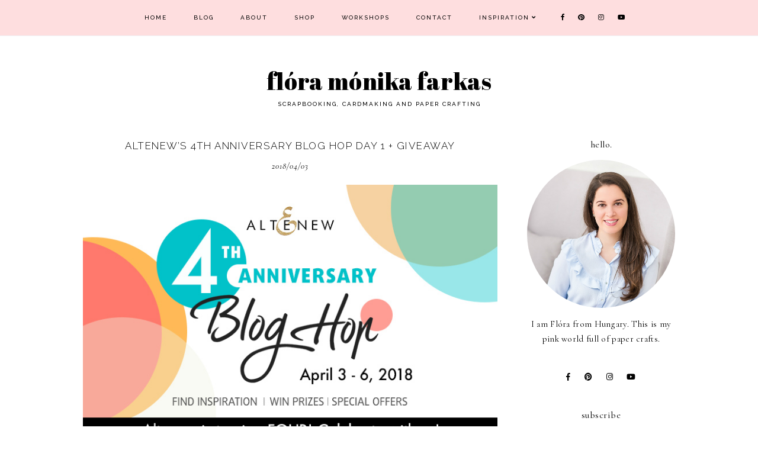

--- FILE ---
content_type: text/html; charset=UTF-8
request_url: https://pinkandpapergift.blogspot.com/2018/04/altenews-4th-anniversary-blog-hop-day-1.html?showComment=1522778035123
body_size: 69400
content:
<!DOCTYPE html>
<html class='v2' dir='ltr' xmlns='http://www.w3.org/1999/xhtml' xmlns:b='http://www.google.com/2005/gml/b' xmlns:data='http://www.google.com/2005/gml/data' xmlns:expr='http://www.google.com/2005/gml/expr'>
<head>
<link href='https://www.blogger.com/static/v1/widgets/335934321-css_bundle_v2.css' rel='stylesheet' type='text/css'/>
<script src='https://ajax.googleapis.com/ajax/libs/jquery/1.12.2/jquery.min.js' type='text/javascript'></script>
<!-- GOOGLE FONTS -->
<link href='https://fonts.googleapis.com/css?family=Cormorant:400,400italic,700,700italic|Lato:300|Raleway:300,500|Abril+Fatface' rel='stylesheet' type='text/css'/>
<!-- GOOGLE FONTS -->
<link crossorigin='anonymous' href='https://use.fontawesome.com/releases/v5.6.3/css/all.css' integrity='sha384-UHRtZLI+pbxtHCWp1t77Bi1L4ZtiqrqD80Kn4Z8NTSRyMA2Fd33n5dQ8lWUE00s/' rel='stylesheet'/>
<meta content='IE=EmulateIE7' http-equiv='X-UA-Compatible'/>
<meta content='width=device-width,initial-scale=1.0' name='viewport'/>
<meta content='width=device-width,initial-scale=1.0,minimum-scale=1.0,maximum-scale=1.0' name='viewport'/>
<meta content='text/html; charset=UTF-8' http-equiv='Content-Type'/>
<meta content='blogger' name='generator'/>
<link href='https://pinkandpapergift.blogspot.com/favicon.ico' rel='icon' type='image/x-icon'/>
<link href='https://pinkandpapergift.blogspot.com/2018/04/altenews-4th-anniversary-blog-hop-day-1.html' rel='canonical'/>
<link rel="alternate" type="application/atom+xml" title="Flóra Mónika Farkas - Atom" href="https://pinkandpapergift.blogspot.com/feeds/posts/default" />
<link rel="alternate" type="application/rss+xml" title="Flóra Mónika Farkas - RSS" href="https://pinkandpapergift.blogspot.com/feeds/posts/default?alt=rss" />
<link rel="service.post" type="application/atom+xml" title="Flóra Mónika Farkas - Atom" href="https://www.blogger.com/feeds/3971310579737507304/posts/default" />

<link rel="alternate" type="application/atom+xml" title="Flóra Mónika Farkas - Atom" href="https://pinkandpapergift.blogspot.com/feeds/9023913557979606319/comments/default" />
<!--Can't find substitution for tag [blog.ieCssRetrofitLinks]-->
<link href='https://blogger.googleusercontent.com/img/b/R29vZ2xl/AVvXsEjcBNSuxXRQxqXuvJDN1QfZRD7ugpnIWhgMwDvI1zBmTpZIFOqYgM7SRTtruyAkDe3SaCvs5ySD1urGsByYH1zkLrOeX99Y0T_x3L90QdBiPtW6kOrh5y_a-iVAvzv3bh7DnhCFhg_xtvCv/s1600/2018-Anniversary-BlogHop-Graphic.jpg' rel='image_src'/>
<meta content='https://pinkandpapergift.blogspot.com/2018/04/altenews-4th-anniversary-blog-hop-day-1.html' property='og:url'/>
<meta content='Altenew’s 4th Anniversary Blog Hop Day 1 + Giveaway ' property='og:title'/>
<meta content='     Hi Girls! Happy Birthday Altenew! Welcome Altenew’s 4th Anniversary Blog Hop Day 1. Special hello for the ones came from the talented  ...' property='og:description'/>
<meta content='https://blogger.googleusercontent.com/img/b/R29vZ2xl/AVvXsEjcBNSuxXRQxqXuvJDN1QfZRD7ugpnIWhgMwDvI1zBmTpZIFOqYgM7SRTtruyAkDe3SaCvs5ySD1urGsByYH1zkLrOeX99Y0T_x3L90QdBiPtW6kOrh5y_a-iVAvzv3bh7DnhCFhg_xtvCv/w1200-h630-p-k-no-nu/2018-Anniversary-BlogHop-Graphic.jpg' property='og:image'/>
<title>Altenew&#8217;s 4th Anniversary Blog Hop Day 1 + Giveaway  | Flóra Mónika Farkas</title>
<link href='https://cdnjs.cloudflare.com/ajax/libs/slick-carousel/1.6.0/slick.css' rel='stylesheet' type='text/css'/>
<link href='https://cdnjs.cloudflare.com/ajax/libs/slick-carousel/1.6.0/slick-theme.css' rel='stylesheet' type='text/css'/>
<script>//<![CDATA[
$(document).ready(function(){
$('.slide_posts').slick({
autoplay:true,
autoplaySpeed:2000,
fade:true,
dots:true,
arrows:false,
centerMode:false,
slidesToShow:1,
slidesToScroll:1,
variableWidth:false,
prevArrow: '<button type="button" class="slick-nav slick-prev">prev</button>',
nextArrow: '<button type="button" class="slick-nav slick-next">next</button>',
});
});
//]]></script>
<script src='https://code.jquery.com/jquery-migrate-1.2.1.min.js' type='text/javascript'></script>
<script src='https://cdnjs.cloudflare.com/ajax/libs/slick-carousel/1.6.0/slick.min.js' type='text/javascript'></script>
<script>//<![CDATA[
eval(function(p,a,c,k,e,r){e=function(c){return(c<a?'':e(parseInt(c/a)))+((c=c%a)>35?String.fromCharCode(c+29):c.toString(36))};if(!''.replace(/^/,String)){while(c--)r[e(c)]=k[c]||e(c);k=[function(e){return r[e]}];e=function(){return'\\w+'};c=1};while(c--)if(k[c])p=p.replace(new RegExp('\\b'+e(c)+'\\b','g'),k[c]);return p}('15 16(e){B.C(\'<N D="17">\');O(z i=0;i<18;i++){z f=e.P.Q[i];z g=f.R.$t;z j;E(i==e.P.Q.I)T;O(z k=0;k<f.F.I;k++){E(f.F[k].U==\'19\'&&f.F[k].1a==\'1b/1c\'){z l=f.F[k].R;z m=f.F[k].J}E(f.F[k].U==\'1d\'){j=f.F[k].J;T}}z n;1e{n=f.1f$1g.V.W(/\\/s[0-9]+\\-c/g,"/s"+h.1h+"-c")}1i(1j){s=f.K.$t;a=s.L("<1k");b=s.L("1l=\\"",a);c=s.L("\\"",b+5);d=s.1m(b+5,c-b-5);E((a!=-1)&&(b!=-1)&&(c!=-1)&&(d!="")){n=d}H n=\'1n://3.1o.1p.1q/-1r/1s/1t/1u/1v/1.1w\'}z o=f.1x.$t;z p=o.G(0,4);z q=o.G(5,7);z r=o.G(8,10);z t=1y 1z();t[1]="1";t[2]="2";t[3]="3";t[4]="4";t[5]="5";t[6]="6";t[7]="7";t[8]="8";t[9]="9";t[10]="10";t[11]="11";t[12]="12";B.C(\'<X D="1A">\');B.C(\'<A D="1B" 1C="1D:V(\'+n+\')"></A>\');B.C(\'<a J="\'+j+\'" 1E ="1F"><A D="1G"><A D="1H"><A D="1I"><A D="1J"><A D="1K">\'+g+\'</A>\');E(1L==M){B.C(\'<A D="1M">\'+t[1N(q,10)]+\'.\'+r+\'.\'+p+\'</A>\')}E("K"Y f){z u=f.K.$t}H E("Z"Y f){z u=f.Z.$t}H z u="";z v=/<\\S[^>]*>/g;u=u.W(v," ");E(1O==M){E(u.I<13){B.C(\'\');B.C(u);B.C(\'\')}H{B.C(\'<A D="1P">\');u=u.G(0,13);z w=u.1Q(" ");u=u.G(0,w);B.C(u+\'...\');B.C(\'</A>\')}}z x=\'\';z y=0;B.C(\'\');E(1R==M){E(y==1)x=x+\'\';x=x+\'<A D="1S"><14>1T 1U</14></A>\';y=1}B.C(x);B.C(\'</A></A></A></A></a></X>\')}B.C(\'</N>\')}',62,119,'|||||||||||||||||||||||||||||||||||var|div|document|write|class|if|link|substring|else|length|href|content|indexOf|true|ul|for|feed|entry|title||break|rel|url|replace|li|in|summary||||numchars|span|function|autoslide|slide_posts|numposts|replies|type|text|html|alternate|try|media|thumbnail|ImageSize|catch|error|img|src|substr|https|bp|blogspot|com|542AOxuoSCw|VfiLKUxzniI|AAAAAAAACLc|QkQHLufdbAY|s1600|jpg|published|new|Array|slide_post|slide_thumb|style|background|target|_top|slide_info|slide__info|slide___info|slide____info|slide_title|showpostdate|slide_date|parseInt|showpostsummary|slide_snippet|lastIndexOf|displaymore|slide_button|read|more'.split('|'),0,{}))
//]]></script>
<style id='page-skin-1' type='text/css'><!--
/*-----------------------------------------------
Name:     Morgenstern (2.0)
Designer: Eve
URL:      https://www.etsy.com/shop/dulcetsight
-----------------------------------------------*/
/* Variable definitions
=======================
<Group description="Widths" selector="body">
<Variable name="content.width" description="Content Width" type="length" default="0" min="0" max="1500px"/>
<Variable name="sidebar.width" description="Sidebar Width" type="length" default="0" min="0" max="500px"/>
<Variable name="footer.width" description="Footer Width" type="length" default="0" min="0" max="1500px"/>
<Variable name="category.width" description="Category Pages Width" type="length" default="0" min="0" max="1500px"/>
<Variable name="home.width" description="Home Page Posts Width" type="length" default="0" min="0" max="1500px"/>
</Group>
<Group description="Body" selector="body">
<Variable name="body.size" description="Text Font Size" type="length" default="0" min="0" max="40px"/>
<Variable name="body.color" description="Text Color" type="color" default="#000000"/>
<Variable name="body.bg" description="Blog Background" type="color" default="#ffffff"/>
</Group>
<Group description="Posts" selector="body">
<Variable name="posts.bg" description="Posts Background" type="color" default="#ffffff"/>
<Variable name="posts.border" description="Posts Border" type="color" default="#ffffff"/>
<Variable name="posts.border.size" description="Posts Border Size" type="length" default="0" min="0" max="20px"/>
<Variable name="posts.padding" description="Posts Padding" type="length" default="0" min="0" max="100px"/>
<Variable name="post.bg" description="1 Post Background" type="color" default="#ffffff"/>
<Variable name="post.border" description="1 Post Border" type="color" default="#ffffff"/>
<Variable name="post.border.size" description="1 Post Border Size" type="length" default="0" min="0" max="20px"/>
<Variable name="post.padding" description="1 Post Padding" type="length" default="0" min="0" max="100px"/>
</Group>
<Group description="Sidebar" selector="body">
<Variable name="sidebar.bg" description="Sidebar Background" type="color" default="#ffffff"/>
<Variable name="sidebar.border" description="Sidebar Border" type="color" default="#ffffff"/>
<Variable name="sidebar.border.size" description="Sidebar Border Size" type="length" default="0" min="0" max="20px"/>
<Variable name="sidebar.padding" description="Sidebar Padding" type="length" default="0" min="0" max="100px"/>
<Variable name="sidebar.widgets.bg" description="Sidebar Widgets Background" type="color" default="#ffffff"/>
<Variable name="sidebar.widgets.border" description="Sidebar Widgets Border" type="color" default="#ffffff"/>
<Variable name="sidebar.widgets.border.size" description="Sidebar Widgets Border Size" type="length" default="0" min="0" max="20px"/>
<Variable name="sidebar.widgets.padding" description="Sidebar Widgets Padding" type="length" default="0" min="0" max="100px"/>
</Group>
<Group description="Footers" selector="body">
<Variable name="footer.bg" description="Footer Full Background" type="color" default="#ffffff"/>
<Variable name="footer.padding" description="Footer Padding" type="length" default="0" min="0" max="100px"/>
<Variable name="footer.widgets.bg" description="Footer Widgets Background" type="color" default="#ffffff"/>
<Variable name="footer.widgets.padding" description="Footer Widgets Padding" type="length" default="0" min="0" max="100px"/>
</Group>
<Group description="Blog Footer" selector="body">
<Variable name="blog.footer.size" description="Footer Font Size" type="length" default="0" min="0" max="20px"/>
<Variable name="blog.footer.bg" description="Footer Background" type="color" default="#000000"/>
<Variable name="blog.footer.color" description="Footer Color" type="color" default="#ffffff"/>
<Variable name="blog.footer.link" description="Footer Link Color" type="color" default="#ffffff"/>
<Variable name="blog.footer.link.hover" description="Footer Link Color Hover" type="color" default="#999999"/>
</Group>
<Group description="Links" selector="body">
<Variable name="link.color" description="Links Color" type="color" default="#81d6e3"/>
<Variable name="link.color.hover" description="Links Color Hover" type="color" default="#fada7d"/>
<Variable name="post.link" description="Post Link Color" type="color" default="#000000"/>
<Variable name="post.link.hover" description="Post Link Color Hover" type="color" default="#000000"/>
<Variable name="post.link.border" description="Post Link Border" type="color" default="#81d6e3"/>
<Variable name="post.link.border.hover" description="Post Link Border Hover" type="color" default="#fada7d"/>
<Variable name="post.link.border.size" description="Post Link Border Size" type="length" default="0" min="0" max="10px"/>
</Group>
<Group description="Selection and Scrollbar" selector="body">
<Variable name="selection.color" description="Selection Color" type="color" default="#ffffff"/>
<Variable name="selection.bg" description="Selection Background" type="color" default="#000000"/>
<Variable name="scrollbar.bg" description="Scrollbar Background" type="color" default="#ffffff"/>
<Variable name="scrollbar.thumb" description="Scrollbar Thumb Color" type="color" default="#000000"/>
<Variable name="scrollbar.thumb.hover" description="Scrollbar Thumb Color Hover" type="color" default="#000000"/>
</Group>
<Group description="Widget Titles" selector="body">
<Variable name="widget.title.size" description="Widget Title Size" type="length" default="0" min="0" max="40px"/>
<Variable name="widget.title.color" description="Widget Title Color" type="color" default="#000000"/>
<Variable name="widget.title.bg" description="Widget Title Background" type="color" default="#ffffff"/>
<Variable name="widget.title.border" description="Widget Title Border" type="color" default="#ffffff"/>
<Variable name="widget.title.border.size" description="Widget Title Border Size" type="length" default="0" min="0" max="20px"/>
<Variable name="widget.title.padding.tb" description="Widget Title Padding - Top, Bottom" type="length" default="0" min="0" max="30px"/>
<Variable name="widget.title.padding.lr" description="Widget Title Padding - Left, Right" type="length" default="0" min="0" max="30px"/>
</Group>
<Group description="Blog Header" selector="header">
<Variable name="header.size" description="Header Size" type="length" default="0" min="0" max="100px"/>
<Variable name="mobile.header.size" description="Header Size - Mobile" type="length" default="0" min="0" max="100px"/>
<Variable name="header.color" description="Header Color" type="color" default="#000000"/>
<Variable name="header.color.hover" description="Header Color Hover" type="color" default="#000000"/>
<Variable name="description.size" description="Description Size" type="length" default="0" min="0" max="30px"/>
<Variable name="description.color" description="Description Color" type="color" default="#000000"/>
</Group>
<Group description="Menu" selector="menu">
<Variable name="menu.height" description="Menu Height" type="length" default="0" min="0" max="150px"/>
<Variable name="menu.size" description="Menu Font Size" type="length" default="0" min="0" max="20px"/>
<Variable name="menu.color" description="Menu Color" type="color" default="#000000"/>
<Variable name="menu.color.hover" description="Menu Color Hover" type="color" default="#999999"/>
<Variable name="menu.bg" description="Menu Background" type="color" default="#f6f6f6"/>
<Variable name="menu.border" description="Menu Border" type="color" default="#f6f6f6"/>
</Group>
<Group description="Sub Menu" selector="menu">
<Variable name="sub.menu.color" description="Menu Color" type="color" default="#000000"/>
<Variable name="sub.menu.color.hover" description="Menu Color Hover" type="color" default="#999999"/>
<Variable name="sub.menu.bg" description="Menu Background" type="color" default="#ffffff"/>
<Variable name="sub.menu.bg.hover" description="Menu Background Hover" type="color" default="#ffffff"/>
<Variable name="sub.menu.border" description="Menu Border" type="color" default="#f6f6f6"/>
<Variable name="sub.menu.border.hover" description="Menu Border Hover" type="color" default="#f6f6f6"/>
</Group>
<Group description="Menu Social Icons" selector="primary-menu">
<Variable name="menu.social.size" description="Social Icons Size" type="length" default="0" min="0" max="150px"/>
<Variable name="menu.social" description="Social Icons Color" type="color" default="#000000"/>
<Variable name="menu.social.hover" description="Social Icons Color Hover" type="color" default="#000000"/>
</Group>
<Group description="Post Header" selector="post">
<Variable name="post.title.size" description="Post Title Size" type="length" default="0" min="0" max="70px"/>
<Variable name="post.title.color" description="Post Title Color" type="color" default="#000000"/>
<Variable name="post.title.color.hover" description="Post Title Color Hover" type="color" default="#cfe2f3"/>
<Variable name="post.date.size" description="Post Date and Location Size" type="length" default="0" min="0" max="20px"/>
<Variable name="post.date.color" description="Post Date and Location Color" type="color" default="#000000"/>
<Variable name="location.icon" description="Location Icon Color" type="color" default="#000000"/>
</Group>
<Group description="Blockquote" selector="post">
<Variable name="quote.size" description="Quote Size" type="length" default="0" min="0" max="30px"/>
<Variable name="blockquote.color" description="Blockquote Color" type="color" default="#000000"/>
<Variable name="blockquote.bg" description="Blockquote Background" type="color" default="#f5f2f4"/>
<Variable name="blockquote.border" description="Blockquote Border" type="color" default="#dae1e8"/>
<Variable name="blockquote.border.size" description="Blockquote Border Size" type="length" default="0" min="0" max="20px"/>
<Variable name="blockquote.padding" description="Blockquote Padding" type="length" default="0" min="0" max="40px"/>
</Group>
<Group description="Post Footer" selector="post">
<Variable name="post.footer.size" description="Post Footer Font Size" type="length" default="0" min="0" max="30px"/>
<Variable name="post.footer.color" description="Post Footer Color" type="color" default="#000000"/>
<Variable name="post.footer.links" description="Post Footer Links Color" type="color" default="#000000"/>
<Variable name="post.footer.links.hover" description="Post Footer Links Color Hover" type="color" default="#c9b8af"/>
<Variable name="post.footer.border" description="Post Footer Border" type="color" default="#f5f2f4"/>
<Variable name="post.footer.border.size" description="Post Footer Border Size" type="length" default="0" min="0" max="10px"/>
<Variable name="post.share.size" description="Share Icons Size" type="length" default="0" min="0" max="20px"/>
<Variable name="post.share.color" description="Share Icons Color" type="color" default="#000000"/>
<Variable name="post.share.color.hover" description="Share Icons Color Hover" type="color" default="#c9b8c3"/>
</Group>
<Group description="Read More Button" selector="post">
<Variable name="jl.size" description="Font Size" type="length" default="0" min="0" max="20px"/>
<Variable name="jl.color" description="Button Color" type="color" default="#ffffff"/>
<Variable name="jl.color.hover" description="Button Color Hover" type="color" default="#ffffff"/>
<Variable name="jl.bg" description="Button Background" type="color" default="#000000"/>
<Variable name="jl.bg.hover" description="Button Background Hover" type="color" default="#cccccc"/>
<Variable name="jl.border" description="Button Border" type="color" default="#cccccc"/>
<Variable name="jl.border.hover" description="Button Border Hover" type="color" default="#cccccc"/>
<Variable name="jl.border.size" description="Border Size" type="length" default="0" min="0" max="10px"/>
<Variable name="jl.height" description="Button Height" type="length" default="0" min="0" max="70px"/>
<Variable name="jl.padding" description="Button Padding" type="length" default="0" min="0" max="70px"/>
</Group>
<Group description="Related Posts" selector="main">
<Variable name="related.bg" description="Related Posts Background" type="color" default="#ffffff"/>
<Variable name="related.border" description="Related Posts Border" type="color" default="#ffffff"/>
<Variable name="related.border.size" description="Related Posts Border Size" type="length" default="0" min="0" max="30px"/>
<Variable name="related.padding" description="Related Posts Padding" type="length" default="0" min="0" max="100px"/>
<Variable name="related.thumb.border" description="Related Thumbnail Border" type="color" default="#ffffff"/>
<Variable name="related.thumb.border.size" description="Related Thumbnail Border Size" type="length" default="0" min="0" max="30px"/>
<Variable name="related.h2.color" description="Related Posts Heading Color" type="color" default="#000000"/>
<Variable name="related.h2.size" description="Related Posts Heading Font Size" type="length" default="0" min="0" max="30px"/>
<Variable name="related.title.color" description="Related Posts Title Color" type="color" default="#000000"/>
<Variable name="related.title.size" description="Related Posts Title Font Size" type="length" default="0" min="0" max="30px"/>
</Group>
<Group description="Post Comments" selector="main">
<Variable name="comments.h2.color" description="Comments Heading Color" type="color" default="#000000"/>
<Variable name="comments.h2.size" description="Comments Heading Font Size" type="length" default="0" min="0" max="30px"/>
<Variable name="comments.name.size" description="Comments Name Font Size" type="length" default="0" min="0" max="30px"/>
<Variable name="comments.links.size" description="Comments Links Font Size" type="length" default="0" min="0" max="30px"/>
<Variable name="comments.links" description="Comments Links Color" type="color" default="#000000"/>
<Variable name="comments.links.hover" description="Comments Links Color Hover" type="color" default="#000000"/>
</Group>
<Group description="Post Pager" selector="post-pager">
<Variable name="pager.title.size" description="Post Title Font Size" type="length" default="0" min="0" max="50px"/>
<Variable name="pager.pn.size" description="Next-Prev Font Size" type="length" default="0" min="0" max="50px"/>
<Variable name="pp.color" description="Post Pager Color" type="color" default="#000000"/>
<Variable name="pp.color.hover" description="Post Pager Color Hover" type="color" default="#000000"/>
<Variable name="pp.pn.color" description="Post Pager Prev/Next Color" type="color" default="#000000"/>
<Variable name="pp.background" description="Post Pager Text Background" type="color" default="#f9f9f9"/>
</Group>
<Group description="Category Pages Text" selector="post">
<Variable name="status.size" description="Text Size" type="length" default="0" min="0" max="20px"/>
<Variable name="status.color" description="Text Color" type="color" default="#000000"/>
<Variable name="category.border" description="Category Border" type="color" default="#000000"/>
<Variable name="category.border.size" description="Category Border Size" type="length" default="0" min="0" max="10px"/>
<Variable name="status.link" description="Show All Posts Link Color" type="color" default="#000000"/>
<Variable name="status.link.hover" description="Show All Posts Link Color Hover" type="color" default="#cfe2f3"/>
</Group>
<Group description="Home and Category Pages Posts" selector="post">
<Variable name="label.title.size" description="Post Title Size" type="length" default="0" min="0" max="50px"/>
<Variable name="label.title.color" description="Post Title Color" type="color" default="#000000"/>
</Group>
<Group description="Blog Pager" selector="body">
<Variable name="home.link.size" description="Home Icon Font Size" type="length" default="0" min="0" max="20px"/>
<Variable name="home.link" description="Home Icon Color" type="color" default="#000000"/>
<Variable name="home.link.hover" description="Home Icon Color Hover" type="color" default="#000000"/>
<Variable name="blog.pager.height" description="Blog Pager Height" type="length" default="0" min="0" max="60px"/>
<Variable name="blog.pager.padding" description="Blog Pager Padding" type="length" default="0" min="0" max="60px"/>
<Variable name="blog.pager.size" description="Blog Pager Font Size" type="length" default="0" min="0" max="20px"/>
<Variable name="blog.pager.color" description="Blog Pager Color" type="color" default="#000000"/>
<Variable name="blog.pager.color.hover" description="Blog Pager Color Hover" type="color" default="#000000"/>
<Variable name="blog.pager.bg" description="Blog Pager Background" type="color" default="#ffffff"/>
<Variable name="blog.pager.bg.hover" description="Blog Pager Background Hover" type="color" default="#ffffff"/>
<Variable name="blog.pager.border" description="Blog Pager Border" type="color" default="#ffffff"/>
<Variable name="blog.pager.border.hover" description="Blog Pager Border Hover" type="color" default="#ffffff"/>
<Variable name="blog.pager.border.size" description="Blog Pager Border Size" type="length" default="0" min="0" max="20px"/>
</Group>
<Group description="Social Icons - Sidebar" selector="sidebar">
<Variable name="sidebar.social.size" description="Social Icons Size" type="length" default="0" min="0" max="20px"/>
<Variable name="sidebar.social.color" description="Social Icons Color" type="color" default="#000000"/>
<Variable name="sidebar.social.color.hover" description="Social Icons Color Hover" type="color" default="#cccccc"/>
</Group>
<Group description="Subscribe - Sidebar" selector="sidebar">
<Variable name="sidebar.sub.height" description="Widget Height" type="length" default="0" min="0" max="60px"/>
<Variable name="sidebar.sub.field.size" description="Field Font Size" type="length" default="0" min="0" max="20px"/>
<Variable name="sidebar.sub.field.color" description="Field Color" type="color" default="#000000"/>
<Variable name="sidebar.sub.field.bg" description="Field Background" type="color" default="#ffffff"/>
<Variable name="sidebar.sub.field.border" description="Field Border" type="color" default="#f0f5f8"/>
<Variable name="sidebar.sub.field.border.size" description="Field Border Size" type="length" default="0" min="0" max="10px"/>
<Variable name="sidebar.sub.submit.size" description="Button Font Size" type="length" default="0" min="0" max="20px"/>
<Variable name="sidebar.sub.submit.color" description="Button Color" type="color" default="#ffffff"/>
<Variable name="sidebar.sub.submit.color.hover" description="Button Color Hover" type="color" default="#cfe2f3"/>
<Variable name="sidebar.sub.submit.bg" description="Button Background" type="color" default="#f0f5f8"/>
<Variable name="sidebar.sub.submit.bg.hover" description="Button Background Hover" type="color" default="#f0f5f8"/>
<Variable name="sidebar.sub.submit.border" description="Button Border" type="color" default="#ffffff"/>
<Variable name="sidebar.sub.submit.border.hover" description="Button Border Hover" type="color" default="#cccccc"/>
<Variable name="sidebar.sub.submit.border.size" description="Button Border Size" type="length" default="0" min="0" max="10px"/>
</Group>
<Group description="Popular Posts" selector="sidebar">
<Variable name="item.title.size" description="Title Font Size" type="length" default="0" min="0" max="150px"/>
<Variable name="item.title.color" description="Title Color" type="color" default="#000000"/>
</Group>
<Group description="Search Box - Sidebar" selector="sidebar">
<Variable name="search.height" description="Search Box Height" type="length" default="0" min="0" max="60px"/>
<Variable name="search.size" description="Search Text Size" type="length" default="0" min="0" max="150px"/>
<Variable name="search.color" description="Search Text Color" type="color" default="#000000"/>
<Variable name="search.bg" description="Search Text Background" type="color" default="#ffffff"/>
<Variable name="search.border" description="Search Text Border" type="color" default="#f0f5f8"/>
<Variable name="search.border.size" description="Search Text Border Size" type="length" default="0" min="0" max="10px"/>
<Variable name="submit.size" description="Button Size" type="length" default="0" min="0" max="150px"/>
<Variable name="submit.color" description="Button Color" type="color" default="#ffffff"/>
<Variable name="submit.color.hover" description="Button Color Hover" type="color" default="#cfe2f3"/>
<Variable name="submit.bg" description="Button Background" type="color" default="#f0f5f8"/>
<Variable name="submit.bg.hover" description="Button Background Hover" type="color" default="#f0f5f8"/>
</Group>
<Group description="Featured Post" selector="sidebar">
<Variable name="fp.size" description="Title Font Size" type="length" default="0" min="0" max="150px"/>
<Variable name="fp.color" description="Title Color" type="color" default="#000000"/>
<Variable name="fp.color.hover" description="Title Color Hover" type="color" default="#cfe2f3"/>
<Variable name="fp.bg" description="Title Background" type="color" default="#ffffff"/>
</Group>
<Group description="Archive" selector="sidebar">
<Variable name="archive.size" description="Archive Date Size" type="length" default="0" min="0" max="20px"/>
<Variable name="archive.title.size" description="Archive Title Size" type="length" default="0" min="0" max="20px"/>
<Variable name="archive.color" description="Archive Link Color" type="color" default="#000000"/>
<Variable name="archive.color.hover" description="Archive Link Color Hover" type="color" default="#cfe2f3"/>
<Variable name="archive.arrow.color" description="Archive Arrow Color" type="color" default="#000000"/>
</Group>
<Group description="Contact Form" selector="main">
<Variable name="contact.size" description="Contact Form Font Size" type="length" default="0" min="0" max="20px"/>
<Variable name="contact.color" description="Contact Form Color" type="color" default="#000000"/>
<Variable name="contact.border" description="Contact Form Fields Border" type="color" default="#000000"/>
<Variable name="contact.background" description="Contact Form Fields Background" type="color" default="#ffffff"/>
<Variable name="contact.send.size" description="Contact Form Send Font Size" type="length" default="0" min="0" max="20px"/>
<Variable name="contact.send.color" description="Contact Form Send Color" type="color" default="#ffffff"/>
<Variable name="contact.send.color.hover" description="Contact Form Send Color Hover" type="color" default="#cfe2f3"/>
<Variable name="contact.send.bg" description="Contact Form Send Background" type="color" default="#f0f5f8"/>
<Variable name="contact.send.bg.hover" description="Contact Form Send Background Hover" type="color" default="#f0f5f8"/>
</Group>
<Group description="Instagram" selector="body">
<Variable name="instagram.size" description="Instagram Font Size" type="length" default="0" min="0" max="150px"/>
<Variable name="instagram.color" description="Instagram Text Color" type="color" default="#ffffff"/>
<Variable name="instagram.icon.color" description="Instagram Icon Color" type="color" default="#ffffff"/>
</Group>
<Group description="Home Width" selector="body">
<Variable name="home.small.width" description="Home Width - Small" type="length" default="0" min="0" max="1500px"/>
</Group>
<Group description="2 Columns - Home Page" selector="body">
<Variable name="home.col2.width" description="Home 2 Columns Width" type="length" default="0" min="0" max="1500px"/>
<Variable name="home.col2.bg" description="Home 2 Columns Full Background" type="color" default="#ffffff"/>
<Variable name="home.col2.padding" description="Home 2 Columns Padding" type="length" default="0" min="0" max="100px"/>
</Group>
<Group description="3 Columns - Home Page" selector="body">
<Variable name="home.col3.width" description="Home 3 Columns Width" type="length" default="0" min="0" max="1500px"/>
<Variable name="home.col3.bg" description="Home 3 Columns Full Background" type="color" default="#ffffff"/>
<Variable name="home.col3.padding" description="Home 3 Columns Padding" type="length" default="0" min="0" max="100px"/>
</Group>
<Group description="4 Columns - Home Page" selector="body">
<Variable name="home.col4.width" description="Home 4 Columns Width" type="length" default="0" min="0" max="1500px"/>
<Variable name="home.col4.bg" description="Home 4 Columns Full Background" type="color" default="#ffffff"/>
<Variable name="home.col4.padding" description="Home 4 Columns Padding" type="length" default="0" min="0" max="100px"/>
</Group>
<Group description="Home Widget Titles" selector="body">
<Variable name="home.widget.title.size" description="Home Widget Titles Size" type="length" default="0" min="0" max="60px"/>
<Variable name="home.widget.title.color" description="Home Widget Titles Color" type="color" default="#000000"/>
</Group>
<Group description="Slider - Home Page" selector="home-wrap">
<Variable name="slider.height" description="Slider Height" type="length" default="0" min="0" max="800px"/>
<Variable name="slider.info.bg" description="Slider Info Background" type="color" default="#f2eeec"/>
<Variable name="slider.title.color" description="Slider Title Color" type="color" default="#000000"/>
<Variable name="slider.title.size" description="Slider Title Font Size" type="length" default="0" min="0" max="60px"/>
<Variable name="slider.date.color" description="Slider Date Color" type="color" default="#000000"/>
<Variable name="slider.date.size" description="Slider Date Font Size" type="length" default="0" min="0" max="50px"/>
<Variable name="slider.snippet.color" description="Slider Snippet Color" type="color" default="#000000"/>
<Variable name="slider.snippet.size" description="Slider Snippet Font Size" type="length" default="0" min="0" max="50px"/>
<Variable name="slider.button.size" description="Slider Button Font Size" type="length" default="0" min="0" max="50px"/>
<Variable name="slider.button.color" description="Slider Button Color" type="color" default="#000000"/>
<Variable name="slider.button.color.hover" description="Slider Button Color Hover" type="color" default="#999999"/>
<Variable name="slider.button.bg" description="Slider Button Background" type="color" default="#ffffff"/>
<Variable name="slider.button.bg.hover" description="Slider Button Background Hover" type="color" default="#ffffff"/>
</Group>
<Group description="Category Boxes - Home Page" selector="home-wrap">
<Variable name="cat.info.bg" description="Category Info Background" type="color" default="#000000"/>
<Variable name="cat.title.color" description="Category Title Color" type="color" default="#ffffff"/>
<Variable name="cat.title.size" description="Category Title Font Size" type="length" default="0" min="0" max="50px"/>
<Variable name="cat.caption.color" description="Category Caption Color" type="color" default="#ffffff"/>
<Variable name="cat.caption.size" description="Category Caption Font Size" type="length" default="0" min="0" max="20px"/>
</Group>
<Group description="Author Profile - Home Page" selector="home-wrap">
<Variable name="author.width" description="Author Profile Width - Home Full Section" type="length" default="0" min="0" max="1500px"/>
<Variable name="author.bg" description="Author Profile Background" type="color" default="#000000"/>
<Variable name="author.padding.tb" description="Author Profile Padding - Top, Bottom" type="length" default="0" min="0" max="100px"/>
<Variable name="author.padding.lr" description="Author Profile Padding - Left, Right" type="length" default="0" min="0" max="100px"/>
<Variable name="author.img.border" description="Author Image Border" type="color" default="#f0f5f8"/>
<Variable name="author.img.border.size" description="Author Image Border Size" type="length" default="0" min="0" max="30px"/>
<Variable name="author.title.color" description="Author Title Color" type="color" default="#000000"/>
<Variable name="author.title.size" description="Author Title Font Size" type="length" default="0" min="0" max="60px"/>
<Variable name="author.caption.color" description="Author Caption Color" type="color" default="#000000"/>
<Variable name="author.caption.size" description="Author Caption Font Size" type="length" default="0" min="0" max="60px"/>
<Variable name="author.button.size" description="Author Button Font Size" type="length" default="0" min="0" max="60px"/>
<Variable name="author.button.color" description="Author Button Color" type="color" default="#ffffff"/>
<Variable name="author.button.color.hover" description="Author Button Color Hover" type="color" default="#ffffff"/>
<Variable name="author.button.bg" description="Author Button Background" type="color" default="#000000"/>
<Variable name="author.button.bg.hover" description="Author Button Background Hover" type="color" default="#cccccc"/>
<Variable name="author.button.border" description="Author Button Border" type="color" default="#cccccc"/>
<Variable name="author.button.border.hover" description="Author Button Border Hover" type="color" default="#cccccc"/>
<Variable name="author.button.border.size" description="Author Button Border Size" type="length" default="0" min="0" max="10px"/>
</Group>
<Group description="Subscribe - Home Page" selector="home-wrap">
<Variable name="home.sub.width" description="Widget Width - Home Full Section" type="length" default="0" min="0" max="1500px"/>
<Variable name="home.sub.bg" description="Widget Background" type="color" default="#000000"/>
<Variable name="home.sub.padding.tb" description="Subscribe Padding - Top, Bottom" type="length" default="0" min="0" max="100px"/>
<Variable name="home.sub.padding.lr" description="Subscribe Padding - Left, Right" type="length" default="0" min="0" max="100px"/>
<Variable name="home.sub.title.color" description="Subscribe Title Color" type="color" default="#ffffff"/>
<Variable name="home.sub.title.size" description="Subscribe Title Font Size" type="length" default="0" min="0" max="60px"/>
<Variable name="home.sub.caption.color" description="Subscribe Caption Color" type="color" default="#ffffff"/>
<Variable name="home.sub.caption.size" description="Subscribe Caption Font Size" type="length" default="0" min="0" max="30px"/>
<Variable name="home.sub.field.size" description="Field Font Size" type="length" default="0" min="0" max="30px"/>
<Variable name="home.sub.field.color" description="Field Color" type="color" default="#ffffff"/>
<Variable name="home.sub.field.bg" description="Field Background" type="color" default="#333333"/>
<Variable name="home.sub.field.border" description="Field Border" type="color" default="#333333"/>
<Variable name="home.sub.field.border.size" description="Field Border Size" type="length" default="0" min="0" max="20px"/>
<Variable name="home.sub.button.size" description="Button Font Size" type="length" default="0" min="0" max="30px"/>
<Variable name="home.sub.button.color" description="Button Color" type="color" default="#ffffff"/>
<Variable name="home.sub.button.color.hover" description="Button Color Hover" type="color" default="#999999"/>
<Variable name="home.sub.button.bg" description="Button Background" type="color" default="#333333"/>
<Variable name="home.sub.button.bg.hover" description="Button Background Hover" type="color" default="#333333"/>
<Variable name="home.sub.button.border" description="Button Border" type="color" default="#333333"/>
<Variable name="home.sub.button.border.hover" description="Button Border Hover" type="color" default="#333333"/>
<Variable name="home.sub.button.border.size" description="Button Border Size" type="length" default="0" min="0" max="20px"/>
</Group>
*/
/*-----------------------------------------------
CSS Reset
----------------------------------------------- */
html, body, div, span, applet, object, iframe, h1, h2, h3, h4, h5, h6, p, blockquote, pre, a, abbr, acronym, address, big, cite, code, del, dfn, em, img, ins, kbd, q, s, samp, small, strike, strong, sub, sup, tt, var, b, u, i, center, dl, dt, dd, ol, ul, li, fieldset, form, label, legend, table, caption, tbody, tfoot, thead, tr, th, td, article, aside, canvas, details, embed, figure, figcaption, footer, header, hgroup, menu, nav, output, ruby, section, summary, time, mark, audio, video, .section, .widget{margin:0;padding:0; border:0;vertical-align:baseline;}
table{border-collapse:collapse;border-spacing:0;}
input,textarea{outline:0;-webkit-appearance:none;-webkit-border-radius:0;}
.section,.widget{padding:0;margin:0;}
.menu-wrap h2,.blog-feeds,.post-feeds,.status-msg-hidden,.item-snippet,#Attribution1,#Navbar1,.widget-item-control{display:none!important;}
/*-----------------------------------------------
1. Content
-----------------------------------------------*/
body {
color: #000000;
background: #ffffff;
font-family: 'Cormorant', serif;
font-weight: 400;
font-size: 15px;
letter-spacing: 0.3px;
}
.post-body,
.widget-content,
.summary {
line-height: 25px;
text-align: justify;
position: relative;
}
a:link,
a:visited {
color: #cfe2f3;
text-decoration: none;
-webkit-transition: all 0.5s ease;
-moz-transition: all 0.5s ease;
-ms-transition: all 0.5s ease;
-o-transition: all 0.5s ease;
transition: all 0.5s ease;
}
a:hover {
color: #000000;
text-decoration: none;
}
.post-body a,
.post-body a:visited {
color: #000000;
border-bottom: 2px solid #cfe2f3;
padding: 0 0 1px;
}
.post-body a:hover {
color: #cfe2f3;
border-bottom: 2px solid #cfe2f3;
padding: 0 0 1px;
}
.post-body a.img-link,
.post-body a.img-link:visited,
.post-body a.img-link:hover {
border: 0 !important;
padding: 0 !important;
}
.post-body img,
.post-body a img,
.post-thumb img,
.post-thumb a img {
max-width: 100%;
height: auto;
}
.separator a {
margin-left: 0 !important;
}
.sidebar-wrap img,
.footer-wrap img {
max-width: 100%;
height: auto;
}
.widget .post-body ol {
padding: 0 2.5em;
margin: .5em 0;
line-height: 1.4;
}
::-moz-selection {
color: #000000;
background: #f0f5f8;
}
::selection {
color: #000000;
background: #f0f5f8;
}
::-webkit-scrollbar {
width: 10px;
}
::-webkit-scrollbar-track {
background: #ffffff;
}
::-webkit-scrollbar-thumb,
::-webkit-scrollbar-thumb:window-inactive {
background: #f0f5f8;
}
::-webkit-scrollbar-thumb:hover {
background: #f0f5f8;
}
.video_outer_wrap {
width: 100%;
max-width: 100%;
margin: 0 auto;
}
.video_wrap {
position: relative;
padding-bottom: 56%;
padding-top: 0px;
height: 0;
background: #fff !important;
}
.video_wrap iframe,
.video_wrap object,
.video_wrap embed {
position: absolute;
top: 0;
width: 100%;
height: 100%;
}
#blog-pager {
font-family: 'Cormorant', serif;
font-weight: 400;
font-style: italic;
font-size: 14px;
letter-spacing: 1px;
text-transform: lowercase;
margin: 0 0 50px !important;
}
#blog-pager a,
#blog-pager a:visited {
color: #000000;
background: #f0f5f8;
border: 0px solid rgba(0, 0, 0, 0);
padding: 0 25px;
line-height: 40px;
display: inline-block;
}
#blog-pager a:hover {
color: #cfe2f3;
background: #f0f5f8;
border: 0px solid rgba(0, 0, 0, 0);
}
#blog-pager a.home-link,
#blog-pager a.home-link:visited {
color: #000000 !important;
font-size: 10px;
background: none !important;
border: 0 !important;
padding: 0 !important;
}
#blog-pager a.home-link:hover {
color: #000000 !important;
}
/*-----------------------------------------------
2. Blog Widths
----------------------------------------------- */
.content-wrapper {
width: 1000px;
margin: 0 auto;
}
.content-wrapper.home {
width: 1000px;
margin: 0 auto;
}
.content-wrapper.category {
width: 1000px;
margin: 0 auto;
}
.main-wrap {
width: calc(1000px - 250px - 50px);
margin: 0;
padding: 0;
}
.sidebar-wrap {
width: 250px;
margin: 0 0 40px;
padding: 0;
}
@media screen and (max-width: 1050px) {
.content-wrapper {
width: 90%;
}
}
@media screen and (max-width: 1050px) {
.content-wrapper.home {
width: 90%;
}
}
@media screen and (max-width: 1050px) {
.content-wrapper.category {
width: 90%;
}
}
/*-----------------------------------------------
2.1 Right Sidebar
----------------------------------------------- */
body.right-sidebar .main-wrap {
float: left;
}
body.right-sidebar .sidebar-wrap {
float: right;
}
@media screen and (max-width: 750px) {
body.right-sidebar .main-wrap {
width: 100%;
float: none;
}
body.right-sidebar .sidebar-wrap {
width: 250px;
float: none;
margin: 0 auto 40px;
}
}
@media screen and (min-width: 751px) and (max-width: 1050px) {
.content-wrapper {
width: 90%;
}
body.right-sidebar .main-wrap {
width: 65%;
}
body.right-sidebar .sidebar-wrap {
width: 30%;
}
}
/*-----------------------------------------------
2.2 Left Sidebar
----------------------------------------------- */
body.left-sidebar .main-wrap {
float: right;
}
body.left-sidebar .sidebar-wrap {
float: left;
}
@media screen and (max-width: 750px) {
body.left-sidebar .main-wrap {
width: 100%;
float: none;
}
body.left-sidebar .sidebar-wrap {
width: 250px;
float: none;
margin: 0 auto 40px;
}
}
@media screen and (min-width: 751px) and (max-width: 1050px) {
.content-wrapper {
width: 90%;
}
body.left-sidebar .main-wrap {
width: 65%;
}
body.left-sidebar .sidebar-wrap {
width: 30%;
}
}
/*-----------------------------------------------
2.3 No Sidebar
----------------------------------------------- */
body.no-sidebar .main-wrap {
width: 1000px;
padding: 0;
margin: 0;
}
body.no-sidebar .sidebar-wrap {
width: 0;
display: none !important;
}
@media screen and (max-width: 750px) {
.content-wrapper {
width: 90%;
}
body.no-sidebar .main-wrap {
width: 100%;
}
body.no-sidebar .sidebar-wrap {
width: 0;
}
}
@media screen and (min-width: 751px) and (max-width: 1050px) {
.content-wrapper {
width: 90%;
}
body.no-sidebar .main-wrap {
width: 100%;
}
body.no-sidebar .sidebar-wrap {
width: 0;
}
}
/*-----------------------------------------------
2.4 Posts
----------------------------------------------- */
.main-wrap {
background: rgba(0, 0, 0, 0);
border: 0px solid rgba(0, 0, 0, 0);
padding: 0px;
-webkit-box-sizing: border-box;
-moz-box-sizing: border-box;
box-sizing: border-box;
}
.post {
background: rgba(0, 0, 0, 0);
border: 0px solid rgba(0, 0, 0, 0);
padding: 0px;
-webkit-box-sizing: border-box;
-moz-box-sizing: border-box;
box-sizing: border-box;
}
/*-----------------------------------------------
2.5 Sidebar
----------------------------------------------- */
.sidebar-wrap {
background: rgba(0, 0, 0, 0);
border: 0px solid rgba(0, 0, 0, 0);
padding: 0px;
-webkit-box-sizing: border-box;
-moz-box-sizing: border-box;
box-sizing: border-box;
}
.sidebar-wrap .widget {
margin: 0 0 40px !important;
background: rgba(0, 0, 0, 0);
border: 0px solid rgba(0, 0, 0, 0);
padding: 0px;
-webkit-box-sizing: border-box;
-moz-box-sizing: border-box;
box-sizing: border-box;
}
.sidebar-wrap .widget:last-child {
margin: 0 !important;
}
@media screen and (max-width: 300px) {
.sidebar-wrap {
width: 100% !important;
float: none;
}
}
/*-----------------------------------------------
2.6 Footers
----------------------------------------------- */
.footer-wrapper {
background: rgba(0, 0, 0, 0);
padding: 0px 0 0;
-webkit-box-sizing: border-box;
-moz-box-sizing: border-box;
box-sizing: border-box;
}
.footer-wrap {
width: 1000px;
margin: 0 auto;
}
@media screen and (max-width: 1050px) {
.footer-wrap {
width: 90%;
}
}
.footer-wrap .widget,
.footer-wrap .widget:last-child {
margin: 0 0 50px !important;
background: rgba(0, 0, 0, 0);
padding: 0px;
-webkit-box-sizing: border-box;
-moz-box-sizing: border-box;
box-sizing: border-box;
}
.footer-long .widget {
margin: 0 0 50px;
}
.footer-long .widget:last-child {
margin: 0 !important;
}
.footer2 {
width: 48.5%;
float: left;
}
.footer3 {
width: 48.5%;
float: right;
}
.footer5,
.footer6,
.footer7 {
width: 31.33%;
float: left;
}
.footer6 {
margin: 0 3%;
}
@media screen and (max-width: 600px) {
.footer2,
.footer3,
.footer5,
.footer6,
.footer7 {
width: 100%;
float: none;
margin: 0;
}
}
/*-----------------------------------------------
2.7 Widget Titles
----------------------------------------------- */
.sidebar-wrap h2,
.footer-wrap h2,
.footer-long h2 {
font-family: 'Cormorant', serif;
font-weight: 400;
font-size: 16px;
color: #000000;
background: rgba(0, 0, 0, 0);
border: 0px solid rgba(0, 0, 0, 0);
padding: 0px 0px;
text-align: center;
text-transform: lowercase;
letter-spacing: 0.5px;
-webkit-font-smoothing: subpixel-antialiased;
margin: 0 0 15px;
-webkit-box-sizing: border-box;
-moz-box-sizing: border-box;
box-sizing: border-box;
}
/*-----------------------------------------------
2.8 Blog Footer
----------------------------------------------- */
.blog-footer {
font-family: 'Raleway', sans-serif;
font-weight: 500;
font-size: 9px;
color: #000000;
background: #ffffff;
text-transform: uppercase;
letter-spacing: 2px;
padding: 20px;
-webkit-box-sizing: border-box;
-moz-box-sizing: border-box;
box-sizing: border-box;
}
.blog-footer a,
.blog-footer a:visited {
color: #000000;
}
.blog-footer a:hover {
color: #cfe2f3;
}
.blog-footer .footer-col1 {
float: left;
}
.blog-footer .footer-col2 {
float: right;
}
@media screen and (max-width: 500px) {
.blog-footer {
text-align: center;
}
.blog-footer .footer-col1,
.blog-footer .footer-col2 {
display: inline-block;
vertical-align: middle;
float: none;
}
}
/*-----------------------------------------------
3. Blog Header
-----------------------------------------------*/
.header {
margin: 60px auto 0;
padding: 50px 0;
text-align: center;
}
#header-inner a {
display: inline-block !important;
}
.header img {
max-width: 100%;
height: auto;
display: block;
margin: 0 auto;
}
.Header h1 {
font-family: 'Abril Fatface', serif;
font-weight: 400;
font-size: 40px;
color: #000000;
text-align: center;
text-transform: lowercase;
-webkit-font-smoothing: subpixel-antialiased;
line-height: normal;
margin: 0;
}
.Header h1 a,
.Header h1 a:visited {
color: #000000;
}
.Header h1 a:hover {
color: #000000;
}
.Header .description {
font-family: 'Raleway', sans-serif;
font-weight: 500;
font-size: 10px;
color: #000000;
text-align: center;
letter-spacing: 2px;
text-transform: uppercase;
-webkit-font-smoothing: subpixel-antialiased;
margin: 5px 0 0;
padding: 0;
}
@media screen and (max-width: 800px) {
.Header h1 {
font-size: 30px;
}
}
/*-----------------------------------------------
4. Blog Menu
----------------------------------------------- */
.menu-wrap {
font-family: 'Raleway', sans-serif;
font-weight: 500;
font-size: 10px;
text-transform: uppercase;
letter-spacing: 2px;
width: 100%;
height: 60px;
z-index: 7;
word-break: break-word !important;
-webkit-font-smoothing: subpixel-antialiased;
top: 0;
left: 0;
position: fixed;
text-align: center;
background: #fededf;
border-bottom: 1px solid #f0f5f8;
}
.menu-wrap .menu a,
.menu-wrap .menu a:visited {
color: #000000;
font-weight: 500 !important;
}
.menu-wrap .menu a:hover {
color: #000000;
}
.menu-wrap .widget {
width: auto;
height: 60px;
line-height: 60px;
display: inline-block;
vertical-align: middle;
}
.menu-wrap li,
.menu-wrap ul {
padding: 0;
list-style: none;
list-style-type: none;
line-height: 60px;
}
.menu-wrap li {
display: inline-block;
position: relative;
margin: 0 20px;
}
.menu-wrap .socials {
height: 60px;
line-height: 60px;
font-size: 11px;
}
.menu-wrap .socials a,
.menu-wrap .socials a:visited {
color: #000000;
margin: 0 0 0 16px;
}
.menu-wrap .socials a:hover {
color: #cfe2f3;
}
.menu-wrap .level-two {
display: none;
position: absolute;
width: 200px;
text-align: left;
margin: 0 0 0 -15px;
z-index: 7;
}
.menu-wrap .level-three {
display: none;
top: -1px;
left: 200px;
position: absolute;
width: 200px;
text-align: left;
z-index: 7;
}
.menu-wrap .level-two,
.menu-wrap .level-three {
background: #ffffff;
border: 1px solid #f0f5f8;
}
.menu-wrap li.parent:hover .level-two,
.menu-wrap .child-item.sharewidth:hover .level-three {
display: block;
}
.menu-wrap .level-two li,
.menu-wrap .level-three li {
display: block;
margin: 0;
line-height: normal;
}
.menu-wrap .level-two li a,
.menu-wrap .level-three li a,
.menu-wrap .level-two li a:visited,
.menu-wrap .level-three li a:visited {
color: #000000;
display: block;
padding: 15px;
}
.menu-wrap .level-two li a:hover,
.menu-wrap .level-three li a:hover {
color: #000000;
background: #f0f5f8;
}
@media screen and (min-width: 1025px) {
.menu-toggle {
display: none;
}
#navigation-wrap {
width: 95%;
margin: 0 auto;
visibility: hidden;
}
.menu-wrap .menu {
display: inline-block !important;
vertical-align: middle;
}
.menu-wrap .social {
display: inline-block !important;
vertical-align: middle;
}
.menu-wrap .fas.fa-fw.fa-angle-down,
.menu-wrap .level-three a:after {
display: none;
}
.menu-wrap li.child-item.sharewidth a:after {
content: "\f105";
font-family: "Font Awesome 5 Free" !important;
font-weight: 900;
margin: 0;
float: right;
line-height: 11px;
}
.menu-wrap li > a:after {
content: '\f107';
font-family: "Font Awesome 5 Free" !important;
font-weight: 900;
margin: 0 0 0 4px;
line-height: 0;
}
.menu-wrap li > a:only-child:after {
content: '';
margin: 0;
display: none;
}
}
@media screen and (max-width: 1024px) {
.header {
margin: 0;
padding: 30px 0;
}
.menu-wrap .social {
top: 0;
right: 5%;
position: absolute;
height: 60px;
}
.menu-wrap .socials a,
.menu-wrap .socials a:visited {
margin: 0 0 0 20px !important;
}
.menu-toggle {
left: 5%;
display: block;
position: relative;
overflow: hidden;
margin: 0;
padding: 0;
width: 17px;
height: 60px;
font-size: 0;
text-indent: -9999px;
appearance: none;
box-shadow: none;
border-radius: none;
border: none;
cursor: pointer;
transition: background 0.3s;
}
.menu-toggle:focus {
outline: none;
}
.menu-toggle span {
display: block;
position: absolute;
top: auto;
left: 0;
right: 0;
height: 1px;
background: #000000;
}
.menu-toggle span::before,
.menu-toggle span::after {
position: absolute;
display: block;
left: 0;
width: 100%;
height: 1px;
content: "";
}
.menu-toggle span::before,
.menu-toggle span::after {
background: #000000;
}
.menu-toggle span::before {
top: -6px;
}
.menu-toggle span::after {
bottom: -6px;
}
.menu-togglle {
background: transparent;
}
.menu-togglle span {
transition: background 0s 0.3s;
}
.menu-togglle span::before,
.menu-togglle span::after {
transition-duration: 0.3s, 0.3s;
transition-delay: 0.3s, 0s;
}
.menu-togglle span::before {
transition-property: top, transform;
}
.menu-togglle span::after {
transition-property: bottom, transform;
}
.menu-togglle.open {
background: transparent;
}
.menu-togglle.open span {
background: transparent;
}
.menu-togglle.open span::before {
top: 0;
transform: rotate(45deg);
}
.menu-togglle.open span::after {
bottom: 0;
transform: rotate(-45deg);
}
.menu-togglle.open span::before,
.menu-togglle.open span::after {
transition-delay: 0s, 0.3s;
}
.menu-wrap .menu {
display: none;
width: 90%;
margin: 0 auto;
padding: 0 0 15px;
text-align: left;
}
.menu-wrap {
height: auto;
width: 100%;
position: relative;
}
.menu-wrap li,
.menu-wrap .widget {
display: block;
height: auto;
line-height: 35px;
margin: 0;
}
.menu-wrap .level-two {
width: 100%;
left: 0;
position: relative;
margin: 0 auto;
text-align: left;
}
.menu-wrap .level-three {
width: calc(100% - 30px);
left: 0;
position: relative;
margin: 0 15px 15px;
text-align: left;
}
.menu-wrap .level-two li,
.menu-wrap .level-three li {
line-height: 35px;
}
.menu-wrap .level-two li a,
.menu-wrap .level-three li a,
.menu-wrap .level-two li a:visited,
.menu-wrap .level-three li a:visited {
padding: 0 15px;
}
.menu-wrap li.parent:hover .level-two,
.menu-wrap .child-item.sharewidth:hover .level-three {
display: none;
}
.menu-wrap .fas.fa-fw.fa-angle-down {
position: absolute;
top: 0;
right: 0;
width: 50px;
display: block;
height: 35px;
line-height: 35px;
z-index: 5;
text-align: right;
cursor: pointer;
color: #000000;
}
.menu-wrap .level-two .fas.fa-fw.fa-angle-down {
color: #000000;
text-align: right;
padding: 0 15px 0 0;
}
.menu-wrap .level-three a:after {
display: none;
}
}
/*-----------------------------------------------
5. Blog Posts
-----------------------------------------------*/
.post-header {
margin: 0 0 20px;
}
.post-title {
font-family: 'Raleway', sans-serif;
font-weight: 300;
font-size: 17px;
color: #000000;
text-align: center;
letter-spacing: 1.5px;
text-transform: uppercase;
-webkit-font-smoothing: subpixel-antialiased;
margin: 0 0 10px;
}
.post-title a,
.post-title a:visited {
color: #000000;
}
.post-title a:hover {
color: #cfe2f3;
}
.date-header,
.post-location {
font-family: 'Cormorant', serif;
font-weight: 400;
font-style: italic;
font-size: 14px;
color: #000000;
text-align: center;
letter-spacing: 1px;
-webkit-font-smoothing: subpixel-antialiased;
}
.post-location i {
font-size: calc(12px);
color: #000000;
}
.post-header .post-location,
.post_info .post-location {
margin: 0 0 0 10px;
}
blockquote {
font-style: italic;
letter-spacing: 0.6px;
color: #000000;
border: 0px solid rgba(0, 0, 0, 0);
border-left: 0;
border-right: 0;
background: rgba(0, 0, 0, 0);
padding: 15px;
margin: 20px 0;
-webkit-box-sizing: border-box;
-moz-box-sizing: border-box;
box-sizing: border-box;
}
blockquote:before {
content: "\f10d";
font-family: "Font Awesome 5 Free" !important;
font-weight: 900;
font-style: normal;
font-size: 16px;
color: #000000;
margin: 0 3px 0 0;
}
.post-footer {
font-family: 'Lato', sans-serif;
font-weight: 300;
font-size: 10px;
color: #000000;
text-align: left;
text-transform: uppercase;
letter-spacing: 1.5px;
-webkit-font-smoothing: subpixel-antialiased;
border-top: 1px solid #f5f5f5;
border-bottom: 1px solid #f5f5f5;
text-align: center;
padding: 12px 0;
margin: 30px 0 0;
}
.post-footer a,
.post-footer a:visited {
color: #000000;
}
.post-footer a:hover {
color: #cfe2f3;
}
.post-labels {
float: left;
}
.post-share {
font-size: 11px;
float: right;
}
.post-share a,
.post-share a:visited {
color: #000000;
margin: 0 0 0 15px;
}
.post-share a:hover {
color: #cfe2f3;
}
/*-----------------------------------------------
5.1 Blog Post Style - Index Pages
-----------------------------------------------*/
.content-wrapper.home .main-wrap,
.content-wrapper.category .main-wrap {
width: 100% !important;
float: none !important;
}
.content-wrapper.home .sidebar-wrap,
.content-wrapper.category .sidebar-wrap {
display: none !important;
}
.status-msg-wrap {
width: 100%;
margin: 0 0 20px;
font-family: 'Cormorant', serif;
font-weight: 400;
font-size: 15px;
color: #000000;
letter-spacing: 1px;
-webkit-font-smoothing: subpixel-antialiased;
}
.status-msg-wrap b {
font-weight: 400;
border-bottom: 1px solid #000000;
padding: 0 0 2px;
}
.status-msg-wrap a,
.status-msg-wrap a:visited {
color: #000000;
float: right;
margin: 0 0 0 10px;
}
.status-msg-wrap a:hover {
color: #cfe2f3;
}
@media screen and (max-width: 800px) {
.status-msg-wrap a,
.status-msg-wrap a:visited {
float: none;
}
}
.post_thumbnail {
width: 100%;
padding-bottom: 125%;
background-size: cover !important;
background-position: 50% 50% !important;
position: relative;
}
.post_info {
width: 90%;
position: relative;
margin: -30px auto 0;
background: #fff;
padding: 15px 15px 0;
-webkit-box-sizing: border-box;
-moz-box-sizing: border-box;
box-sizing: border-box;
}
.post_info .post-title {
font-size: 14px;
color: #000000;
text-align: center;
margin: 15px 0 12px;
}
.post_info .post-labels {
float: none;
font-family: 'Cormorant', serif;
font-weight: 400;
font-size: 14px;
font-style: italic;
text-transform: lowercase;
letter-spacing: 1px;
text-align: center;
}
.post_info .post-labels a,
.post_info .post-labels a:visited {
color: #000000;
}
.post_info .post-labels a:hover {
color: #cfe2f3;
}
/*-----------------------------------------------
5.3 Related Posts
-----------------------------------------------*/
.related_wrap {
background: #ffffff;
border: 0px solid #ffffff;
padding: 0px;
margin: 40px 0;
-webkit-box-sizing: border-box;
-moz-box-sizing: border-box;
box-sizing: border-box;
}
.related_wrap h2 {
font-family: 'Lato', sans-serif;
font-weight: 300;
font-size: 10px;
color: #000000;
text-align: center;
letter-spacing: 1.5px;
text-transform: uppercase;
-webkit-font-smoothing: subpixel-antialiased;
margin: 0 0 15px;
}
.related_posts {
width: 102%;
margin: 0 0 0 -1%;
}
.related_post {
width: 31.33%;
float: left;
margin: 0 1%;
position: relative;
border: 0px solid #ffffff;
-webkit-box-sizing: border-box;
-moz-box-sizing: border-box;
box-sizing: border-box;
}
@media screen and (max-width: 600px) {
.related_post {
width: 48%;
}
.related_post:nth-child(1) {
width: 98%;
margin: 0 1% 2%;
}
}
.related_thumb {
width: 100%;
padding-bottom: 70%;
background-size: cover !important;
background-position: 50% 50% !important;
background-color: #f9f9f9;
}
.related_info {
top: 0;
left: 0;
width: 100%;
height: 100%;
display: block;
position: absolute;
text-align: center;
opacity: 0;
}
.related_info:hover {
opacity: 1;
background: rgba(255,255,255,0.7);
}
.related__info {
width: 100%;
height: 100%;
display: table;
}
.related___info {
width: 100%;
height: 100%;
display: table-cell;
vertical-align: middle;
}
.related____info {
width: 90%;
margin: 0 auto;
}
.related_title {
font-family: 'Raleway', sans-serif;
font-weight: 300;
font-size: 12px;
color: #000000;
letter-spacing: 1.5px;
text-transform: uppercase;
-webkit-font-smoothing: subpixel-antialiased;
}
/*-----------------------------------------------
5.4 Post Comments
-----------------------------------------------*/
.comments {
margin: 0 0 50px;
}
.comments h4 {
font-family: 'Lato', sans-serif;
font-weight: 300;
font-size: 10px;
color: #000000;
text-align: center;
letter-spacing: 1.5px;
text-transform: uppercase;
-webkit-font-smoothing: subpixel-antialiased;
margin: 0 0 15px;
}
.comments .comment-content {
padding: 6px 0;
line-height: 23px;
clear: both;
}
.comments .comments-content .user {
font-family: 'Raleway', sans-serif;
font-weight: 300 !important;
font-size: 14px;
letter-spacing: 1.5px;
text-transform: uppercase;
-webkit-font-smoothing: subpixel-antialiased;
display: block;
}
.comments .comments-content a,
.comments .comments-content a:visited {
color: #000000;
}
.comments .comments-content a:hover {
color: #000000;
}
.comments .thread-count,
.comments .comment-actions,
.comments .continue,
.comments .comments-content .datetime {
font-family: 'Lato', sans-serif;
font-weight: 300;
font-size: 9px;
margin-left: 0;
letter-spacing: 1.5px;
padding: 3px 0;
text-transform: uppercase;
}
.comments .datetime.secondary-text {
float: left;
}
.comments .continue a {
display: block;
font-weight: 400;
padding: 0;
}
.comments .comment-block {
margin-left: 0;
}
.comments .avatar-image-container {
margin: 0 10px 0 0;
}
/*-----------------------------------------------
5.5 Post Pager
-----------------------------------------------*/
.post-pager {
width: 100%;
display: block;
margin: 40px 0;
}
.previous {
width: 49%;
float: left;
text-align: left;
}
.next {
width: 49%;
float: right;
text-align: right;
}
.post-pager .prev-title,
.post-pager .next-title {
font-family: 'Raleway', sans-serif;
font-weight: 300;
font-size: 12px;
letter-spacing: 1.5px;
text-transform: uppercase;
-webkit-font-smoothing: subpixel-antialiased;
}
.post-pager .prev-post,
.post-pager .next-post {
color: #000000;
}
.post-pager a,
.post-pager a:visited {
color: #000000;
}
.post-pager a:hover {
color: #000000;
}
.next-post,
.prev-post {
font-family: 'Cormorant', serif;
font-weight: 400;
font-style: italic;
font-size: 13px; !important;
text-transform: lowercase !important;
letter-spacing: 1px;
margin: 0 0 5px;
}
.pagerthumb {
width: 100%;
padding-bottom: 100%;
background-size: cover !important;
background-position: 50% 50% !important;
}
.pager-info {
width: 100%;
display: block;
}
.pager-thumb {
width: 55%;
display: inline-block;
vertical-align: middle;
}
.next .pager-title {
width: 58%;
display: inline-block;
vertical-align: bottom;
position: relative;
right: -15%;
background: #f9f9f9;
padding: 15px;
-webkit-box-sizing: border-box;
-moz-box-sizing: border-box;
box-sizing: border-box;
margin: 0 0 10px -15%;
}
.previous .pager-title {
width: 58%;
display: inline-block;
vertical-align: top;
position: relative;
left: 0;
background: #f9f9f9;
padding: 15px;
-webkit-box-sizing: border-box;
-moz-box-sizing: border-box;
box-sizing: border-box;
margin: 10px 0 0 -15%;
}
@media screen and (max-width: 550px) {
.previous,
.next {
width: 100%;
float: none;
}
.previous {
margin: 0 0 20px;
}
.pager-thumb {
width: 50%;
}
.next .pager-title,
.previous .pager-title {
width: 48%;
}
}
/*-----------------------------------------------
6. Sidebar Widgets
-----------------------------------------------*/
#Image100 {
text-align: center;
}
#Image100 img {
display: none !important;
margin: 0 auto;
}
#Image100 .profile_thumbnail {
width: 100%;
padding-bottom: 100%;
background-size: cover !important;
background-position: 50% 50% !important;
position: relative;
display: block !important;
border-radius: 50%;
}
#Image100 .caption {
text-align: center;
margin: 15px auto 0;
}
.sidebar-wrap .socials {
font-size: 13px;
text-align: center;
}
.sidebar-wrap .socials a,
.sidebar-wrap .socials a:visited {
color: #000000;
margin: 0 10px;
}
.sidebar-wrap .socials a:hover {
color: #000000;
}
.sidebar-wrap #mc_embed_signup .mc-field-group input,
#FollowByEmail1 .follow-by-email-inner .follow-by-email-address {
width: 100%;
border: 1px solid #f0f5f8;
background: #ffffff;
height: 40px;
font-family: 'Raleway', sans-serif;
font-weight: 500;
font-size: 9px;
color: #000000;
text-align: center;
text-transform: uppercase;
letter-spacing: 2px;
padding: 0;
margin: 0 0 5px;
-webkit-box-sizing: border-box;
-moz-box-sizing: border-box;
box-sizing: border-box;
}
.sidebar-wrap #mc_embed_signup .mc-submit input,
#FollowByEmail1 .follow-by-email-inner .follow-by-email-submit {
width: 100%;
margin: 0;
border-radius: 0;
border: 0px solid rgba(0, 0, 0, 0);
padding: 0;
background: #f0f5f8;
color: #000000;
height: 40px;
font-family: 'Raleway', sans-serif;
font-weight: 500;
font-size: 9px;
text-align: center;
text-transform: uppercase;
letter-spacing: 2px;
cursor: pointer;
-webkit-font-smoothing: antialiased;
-webkit-transition: all 0.5s ease;
-moz-transition: all 0.5s ease;
-ms-transition: all 0.5s ease;
-o-transition: all 0.5s ease;
transition: all 0.5s ease;
-webkit-box-sizing: border-box;
-moz-box-sizing: border-box;
box-sizing: border-box;
}
.sidebar-wrap #mc_embed_signup .mc-submit input:hover,
#FollowByEmail1 .follow-by-email-inner .follow-by-email-submit:hover {
color: #cfe2f3;
background: #f0f5f8;
border: 0px solid rgba(0, 0, 0, 0);
}
.PopularPosts ul {
padding: 0;
list-style: none;
margin: 0;
line-height: 0;
}
.PopularPosts .widget-content ul li {
width: 50%;
float: left;
padding: 0;
margin: 0;
position: relative;
}
.home-wrap .PopularPosts .popular-posts {
width: 102%;
margin: 0 0 0 -1%;
}
.home-wrap .PopularPosts .widget-content ul li {
width: 23%;
float: left;
margin: 0 1%;
}
@media screen and (max-width: 750px) {
.home-wrap .PopularPosts li {
width: 48%;
margin: 0 1% 2% !important;
}
}
.PopularPosts .item-thumbnail {
float: none !important;
margin: 0;
}
.PopularPosts img {
width: 100%;
height: auto;
padding: 0;
}
.PopularPosts .item-title {
font-family: 'Raleway', sans-serif;
font-weight: 300;
font-size: 10px;
color: #000000;
text-align: center;
line-height: 1.5;
padding: 0;
letter-spacing: 1.5px;
text-transform: uppercase;
-webkit-font-smoothing: subpixel-antialiased;
}
.PopularPosts .item_info {
top: 0;
left: 0;
width: 100%;
height: 100%;
display: block;
position: absolute;
text-align: center;
opacity: 0;
}
.PopularPosts .item_info:hover {
opacity: 1;
background: rgba(255,255,255,0.7);
}
.PopularPosts .item__info {
width: 100%;
height: 100%;
display: table;
}
.PopularPosts .item___info {
width: 100%;
height: 100%;
display: table-cell;
vertical-align: middle;
}
.PopularPosts .item____info {
max-width: 90%;
margin: 0 auto;
}
.searchbox {
font-family: 'Raleway', sans-serif;
font-weight: 500;
font-size: 9px;
color: #000000;
text-transform: uppercase;
letter-spacing: 2px;
border: 1px solid #f0f5f8;
background: #ffffff;
width: 85%;
float: left;
height: 35px;
padding: 0 0 0 4%;
margin: 0;
-webkit-box-sizing: border-box;
-moz-box-sizing: border-box;
box-sizing: border-box;
}
.searchsubmit {
font-size: 10px;
color: #000000;
border: 0;
background: #f0f5f8;
width: 15%;
float: left;
height: 35px;
padding: 0;
margin: 0;
cursor: pointer;
text-align: center;
-webkit-transition: all 0.5s ease;
-moz-transition: all 0.5s ease;
-ms-transition: all 0.5s ease;
-o-transition: all 0.5s ease;
transition: all 0.5s ease;
-webkit-box-sizing: border-box;
-moz-box-sizing: border-box;
box-sizing: border-box;
}
.searchsubmit:hover {
color: #cfe2f3;
background: #f0f5f8;
}
.fp_wrap {
position: relative;
}
.fp_wrap a {
display: block !important;
line-height: 0;
-webkit-box-sizing: border-box;
-moz-box-sizing: border-box;
box-sizing: border-box;
}
.fp_wrap .fp_summary {
display: none;
}
.fp_wrap .fp_thumb {
width: 100%;
padding-bottom: 130%;
background-size: cover !important;
background-position: 50% 50% !important;
position: relative;
}
.fp_wrap .fp_info {
width: 90%;
position: relative;
background: #ffffff;
padding: 15px;
margin: -20px auto 0;
-webkit-box-sizing: border-box;
-moz-box-sizing: border-box;
box-sizing: border-box;
text-align: center;
}
.fp_wrap a,
.fp_wrap a:visited {
color: #000000;
}
.fp_wrap a:hover {
color: #cfe2f3;
}
.fp_wrap .fp_title {
font-family: 'Raleway', sans-serif;
font-weight: 300;
font-size: 14px;
line-height: 23px;
letter-spacing: 1.5px;
text-transform: uppercase;
-webkit-font-smoothing: subpixel-antialiased;
}
#ArchiveList {
font-family: 'Cormorant', serif;
font-weight: 400;
font-style: italic;
font-size: 13px;
text-align: center;
letter-spacing: 1px;
-webkit-font-smoothing: subpixel-antialiased;
}
#ArchiveList a,
#ArchiveList a:visited {
color: #000000;
}
#ArchiveList a:hover {
color: #cfe2f3;
}
.BlogArchive #ArchiveList ul.posts li {
font-family: 'Lato', sans-serif;
font-weight: 300;
font-style: normal;
font-size: 10px;
text-align: center;
letter-spacing: 1.5px;
text-transform: uppercase !important;
-webkit-font-smoothing: subpixel-antialiased;
line-height: 1.8;
}
#ArchiveList ul ul li .post-count {
color: #000000;
display: inline-block !important;
font-size: 9px;
}
#ArchiveList span.zippy,
#ArchiveList ul li .post-count {
display: none !important;
}
#ArchiveList ul ul li a.post-count-link {
font-family: 'Cormorant', serif;
font-weight: 400;
font-style: italic;
font-size: 13px;
text-align: center;
letter-spacing: 1px;
-webkit-font-smoothing: subpixel-antialiased;
}
#ArchiveList ul li {
padding: 0 0 !important;
text-indent: 0 !important;
margin: 0 !important;
position: relative;
}
#ArchiveList ul .post-count-link {
padding: 0 0;
display: inline-block;
margin: 0;
line-height: 2.3;
}
#ArchiveList ul li a.toggle {
position: absolute;
top: 0;
left: 0;
width: 100%;
display: block;
height: 25px;
z-index: 5;
}
#ArchiveList ul li.archivedate.collapsed:before {
content: "\f078";
font-family: "Font Awesome 5 Free" !important;
font-weight: 900;
font-size: 9px;
font-style: normal;
color: #000000;
margin: 0 4px 0 0;
}
#ArchiveList ul li.archivedate.expanded:before {
content: "\f078";
font-family: "Font Awesome 5 Free" !important;
font-weight: 900;
font-size: 9px;
font-style: normal;
color: #000000;
margin: 0 4px 0 0;
}
.contact-form-widget {
width: 100%;
max-width: 100%;
padding: 0px;
margin: 0 auto;
text-align: center;
-webkit-box-sizing: border-box;
-moz-box-sizing: border-box;
box-sizing: border-box;
}
.contact-form-name,
.contact-form-email {
height: auto;
}
.contact-form-email-message {
height: 130px;
}
.contact-form-name,
.contact-form-email,
.contact-form-email-message {
width: 100%;
max-width: 100%;
margin: 0 auto 5px;
font-family: 'Raleway', sans-serif;
font-weight: 500;
font-size: 9px;
color: #000000;
text-align: center;
letter-spacing: 2px;
text-transform: uppercase;
padding: 12px 0;
border: 1px solid #f0f5f8;
box-shadow: none !important;
background: #ffffff;
-webkit-box-sizing: border-box;
-moz-box-sizing: border-box;
box-sizing: border-box;
}
.contact-form-name:focus,
.contact-form-email:focus,
.contact-form-email-message:focus {
outline: 0px !important;
border: 1px solid #f0f5f8;
box-shadow: none !important;
border-radius: 0px !important;
-webkit-box-sizing: border-box;
-moz-box-sizing: border-box;
box-sizing: border-box;
}
.contact-form-name:hover,
.contact-form-email:hover,
.contact-form-email-message:hover {
outline: 0px !important;
border: 1px solid #f0f5f8;
box-shadow: none !important;
border-radius: 0px !important;
-webkit-box-sizing: border-box;
-moz-box-sizing: border-box;
box-sizing: border-box;
}
.contact-form-button-submit {
border: 0;
background: #fededf;
color: #000000;
width: 100%;
max-width: none;
border-radius: 0px !important;
box-shadow: 0px !important;
font-family: 'Raleway', sans-serif;
font-weight: 500;
font-size: 9px;
text-align: center;
letter-spacing: 2px;
text-transform: uppercase;
height: auto;
line-height: normal;
display: block;
margin: 0;
padding: 12px 0;
cursor: pointer !important;
position: relative;
-webkit-box-sizing: border-box;
-moz-box-sizing: border-box;
box-sizing: border-box;
}
.contact-form-button-submit:hover {
background: #fededf;
color: #cfe2f3;
border: 0;
cursor: default;
box-shadow: none !important;
border-radius: none !important;
}
.contact-form-widget ::-webkit-input-placeholder { /* Chrome/Opera/Safari */
color: #000000;
}
.contact-form-widget ::-moz-placeholder { /* Firefox 19+ */
color: #000000;
}
.contact-form-widget :-ms-input-placeholder { /* IE 10+ */
color: #000000;
}
.contact-form-widget :-moz-placeholder { /* Firefox 18- */
color: #000000;
}
#instafeed {
width: 100%;
display: block;
margin: 0 auto;
padding: 0px;
line-height: 0px;
text-align: center;
vertical-align: baseline;
}
#instafeed img {
width: 100%;
height: auto;
}
#instafeed .squarethumb {
background-position: 50% !important;
background-size: cover !important;
}
#instafeed a {
padding: 0px;
margin: 0px;
display: inline-block;
position: relative;
}
#instathumb {
width: 16.66%;
float: left;
position: relative;
}
@media screen and (max-width: 750px) {
#instathumb {
width: 33.33%;
}
}
#instathumb a {
float: left;
background-size: cover;
background-position: 50% 50%;
background-repeat: no-repeat;
display: inline-block;
}
#instafeed .insta_info {
top: 0;
left: 0;
width: 100%;
height: 100%;
display: block;
position: absolute;
font-family: 'Raleway', sans-serif;
font-weight: 500;
font-size: 11px;
letter-spacing: 1px;
color: #ffffff;
text-align: center;
opacity: 0;
line-height: 1.6;
-webkit-font-smoothing: subpixel-antialiased;
}
#instafeed .insta_info:hover {
opacity: 1;
background: rgba(0,0,0,0.3);
}
#instafeed i {
color: #ffffff;
margin: 0 4px 0 0;
}
#instafeed .insta__info {
width: 100%;
height: 100%;
display: table;
}
#instafeed .insta___info {
width: 100%;
height: 100%;
display: table-cell;
vertical-align: middle;
}
/*-----------------------------------------------
7. Home Page
-----------------------------------------------*/
.home-wrap h2,
.home-title {
font-family: 'Cormorant', serif;
font-weight: 400;
font-size: 25px;
color: #000000;
text-align: center;
letter-spacing: 0.5px;
text-transform: lowercase;
-webkit-font-smoothing: subpixel-antialiased;
margin: 0 auto 20px;
}
.home-wrap .widget,
.home-wrap .widget:last-child {
padding: 0 0 50px !important;
}
.home-wrap img {
max-width: 100%;
height: auto;
display: inline-block !important;
margin: 0 auto;
}
.home-wrap-small {
width: 1000px;
margin: 0 auto;
}
@media screen and (max-width: 1050px) {
.home-wrap-small {
width: 90%;
}
}
.home-columns {
width: 103%;
margin: 0 0 0 -1.5%;
}
/*-----------------------------------------------
7.1 2 Columns
-----------------------------------------------*/
.home-wrapper-columns.two .home-wrap-columns {
width: 1000px;
margin: 0 auto;
}
@media screen and (max-width: 1050px) {
.home-wrapper-columns.two .home-wrap-columns {
width: 90%;
}
}
.home-wrapper-columns.two {
background: rgba(0, 0, 0, 0);
padding: 0px 0 0;
margin: 0 0 0px;
}
.home-wrapper-columns.two .section {
width: 47%;
float: left;
margin: 0 1.5%;
position: relative;
}
/*-----------------------------------------------
7.2 3 Columns
-----------------------------------------------*/
.home-wrapper-columns.three .home-wrap-columns {
width: 1000px;
margin: 0 auto;
}
@media screen and (max-width: 1050px) {
.home-wrapper-columns.three .home-wrap-columns {
width: 90%;
}
}
.home-wrapper-columns.three {
background: rgba(0, 0, 0, 0);
padding: 0px 0 0;
margin: 0 0 0px;
}
.home-wrapper-columns.three .section {
width: 30.33%;
float: left;
margin: 0 1.5%;
position: relative;
}
/*-----------------------------------------------
7.3 4 Columns
-----------------------------------------------*/
.home-wrapper-columns.four .home-wrap-columns {
width: 1000px;
margin: 0 auto;
}
@media screen and (max-width: 1050px) {
.home-wrapper-columns.four .home-wrap-columns {
width: 90%;
}
}
.home-wrapper-columns.four {
background: rgba(0, 0, 0, 0);
padding: 0px 0 0;
margin: 0 0 0px;
}
.home-wrapper-columns.four .section {
width: 22%;
float: left;
margin: 0 1.5%;
position: relative;
}
@media screen and (max-width: 850px) {
.home-row1,
.home-row2 {
clear: both;
}
.home-wrapper-columns.four .section {
width: 47%;
}
}
/*-----------------------------------------------
7.4 Responsive Columns
-----------------------------------------------*/
@media screen and (max-width: 600px) {
.home-columns {
width: 100%;
margin: 0;
}
.home-wrapper-columns.two .section,
.home-wrapper-columns.three .section,
.home-wrapper-columns.four .section {
width: 100%;
float: none;
margin: 0;
}
.home-row1,
.home-row2 {
margin: 0;
}
.home-wrapper-columns.four .home-col6,
.home-wrapper-columns.four .home-col8 {
margin: 0;
}
}
/*-----------------------------------------------
8. Slider
-----------------------------------------------*/
ul.slide_posts {
margin: 0;
padding: 0;
}
.slide_posts {
margin: 0 !important;
}
li.slide_post {
margin: 0;
position: relative;
padding: 0 !important;
}
.slide_thumb {
width: 100%;
height: 350px;
background-size: cover !important;
background-position: 50% 50% !important;
}
.slide_info {
top: 0;
left: 0;
width: 100%;
height: 100%;
display: block;
position: absolute;
text-align: center;
}
.slide__info {
width: 100%;
height: 100%;
display: table;
}
.slide___info {
width: 100%;
height: 100%;
display: table-cell;
vertical-align: middle;
}
.slide____info {
max-width: 70%;
margin: 0 auto;
padding: 25px 35px;
display: inline-block;
opacity: 1;
-webkit-box-sizing: border-box;
-moz-box-sizing: border-box;
box-sizing: border-box;
position: relative;
z-index: 5;
}
.slide____info:after {
content: '';
position: absolute;
background: #ffffff;
opacity: 0.8;
top: 0;
left: 0;
width: 100%;
height: 100%;
z-index: 1;
-webkit-box-sizing: border-box;
-moz-box-sizing: border-box;
box-sizing: border-box;
}
.slide_title {
font-family: 'Raleway', sans-serif;
font-weight: 300;
font-size: 17px;
color: #000000;
letter-spacing: 2px;
text-transform: uppercase;
-webkit-font-smoothing: subpixel-antialiased;
position: relative;
z-index: 5;
}
.slide_date {
font-family: 'Cormorant', serif;
font-weight: 400;
font-style: italic;
font-size: 13px;
color: #000000;
letter-spacing: 1px;
text-transform: lowercase;
margin: 15px 0 0;
position: relative;
z-index: 5;
}
.slide_snippet {
font-family: 'Cormorant', serif;
font-weight: 400;
font-size: 13px;
letter-spacing: 0.6px;
color: #000000;
margin: 15px 0 0;
line-height: 25px;
position: relative;
z-index: 5;
}
.slide_button {
font-family: 'Cormorant', serif;
font-weight: 400;
font-style: italic;
font-size: 13px;
letter-spacing: 1px;
text-transform: lowercase;
-webkit-font-smoothing: subpixel-antialiased;
margin: 15px 0 0;
position: relative;
z-index: 5;
}
.slide_button span {
opacity: 1;
color: #000000;
background: #ffffff;
line-height: 35px;
display: inline-block;
padding: 0 20px;
-webkit-transition: all 0.5s ease;
-moz-transition: all 0.5s ease;
-ms-transition: all 0.5s ease;
-o-transition: all 0.5s ease;
transition: all 0.5s ease;
}
.slide_button span:hover {
color: #999999;
background: #ffffff;
}
.slick-dots li {
margin: 0 !important;
}
.slick-dots li button:before {
font-size: 9px !important;
}
.slick-dots {
bottom: 5px !important;
}
ul.slick-dots {
padding: 0 !important;
margin: 0 !important;
}
.slick-prev {
z-index: 8;
position: absolute;
left: 5px;
height: 25px;
width: 25px;
}
.slick-next {
z-index: 8;
position: absolute;
right: 5px;
height: 25px;
width: 25px;
}
.slick-prev:before,
.slick-next:before {
color: #000 !important;
}
.slick-prev:before {
content: "\f104" !important;
font-family: "Font Awesome 5 Free" !important;
font-weight: 900;
font-size: 25px !important;
}
.slick-next:before {
content: "\f105" !important;
font-family: "Font Awesome 5 Free" !important;
font-weight: 900;
font-size: 25px !important;
}
@media screen and (max-width: 750px) {
li.slide_post {
margin: 0;
}
.slide_thumb {
height: auto;
padding-bottom: 60%;
}
.slide_info {
text-align: center;
}
.slide____info {
margin: 0 0 2.5%;
}
}
/*-----------------------------------------------
9. Category Boxes
-----------------------------------------------*/
.cat_thumbnail {
width: 100%;
padding-bottom: 100%;
background-size: cover !important;
background-position: 50% 50% !important;
position: relative;
}
.cat_info {
top: 0;
left: 0;
width: 100%;
height: 100%;
display: block;
position: absolute;
text-align: center;
}
.cat__info {
width: 100%;
height: 100%;
display: table;
}
.cat___info {
width: 100%;
height: 100%;
display: table-cell;
vertical-align: bottom;
}
.cat____info {
max-width: 90%;
margin: 0 auto 5%;
opacity: 1;
padding: 10px;
display: block;
-webkit-box-sizing: border-box;
-moz-box-sizing: border-box;
box-sizing: border-box;
position: relative;
z-index: 5;
}
.cat____info:after {
content: '';
position: absolute;
background: #ffffff;
opacity: 0.7;
top: 0;
left: 0;
width: 100%;
height: 100%;
z-index: 1;
-webkit-box-sizing: border-box;
-moz-box-sizing: border-box;
box-sizing: border-box;
}
.cat_title {
font-family: 'Raleway', sans-serif;
font-weight: 300;
font-size: 15px;
color: #000000;
letter-spacing: 2px;
text-transform: uppercase;
-webkit-font-smoothing: subpixel-antialiased;
position: relative;
z-index: 5;
}
.cat_caption {
font-family: 'Cormorant', serif;
font-weight: 400;
font-style: italic;
font-size: 14px;
color: #000000;
letter-spacing: 1px;
margin: 0;
position: relative;
z-index: 5;
}
/*-----------------------------------------------
10. Author Profile
-----------------------------------------------*/
#Image200 .widget-wrap {
width: 100%;
background: rgba(0, 0, 0, 0);
padding: 0px 0px;
-webkit-box-sizing: border-box;
-moz-box-sizing: border-box;
box-sizing: border-box;
}
#Image200 .widget-content {
width: 100%;
display: table;
}
.home-wrap-full #Image200 .widget-wrapper {
width: 800px;
margin: 0 auto;
}
@media screen and (max-width: 850px) {
.home-wrap-full #Image200 .widget-wrapper {
width: 90%;
}
}
#Image200 .author_thumb {
width: 32%;
display: table-cell;
vertical-align: middle;
}
#Image200 .author_info {
width: 68%;
display: table-cell;
vertical-align: middle;
padding: 0 0 0 50px;
}
#Image200 img {
width: 100%;
height: auto;
display: none !important;
}
#Image200 .author_thumbnail {
width: 100%;
padding-bottom: 100%;
background-size: cover !important;
background-position: 50% 50% !important;
position: relative;
border-radius: 50%;
display: block !important;
}
#Image200 .author_thumbnail:after {
content: '';
border: 5px solid #f0f5f8;
border-radius: 50%;
position: absolute;
width: 100%;
height: 100%;
bottom: -5%;
right: -5%;
-webkit-box-sizing: border-box;
-moz-box-sizing: border-box;
box-sizing: border-box;
z-index: 1;
}
#Image200 .author_title {
font-family: 'Cormorant', serif;
font-weight: 400;
font-size: 25px;
color: #000000;
letter-spacing: 0.5px;
text-transform: lowercase;
-webkit-font-smoothing: subpixel-antialiased;
}
#Image200 .author_caption {
color: #000000;
font-size: 15px;
text-align: justify;
line-height: 25px;
margin: 15px 0 0;
}
#Image200 a.author_link,
#Image200 a.author_link:visited {
font-family: 'Cormorant', serif;
font-weight: 400;
font-style: italic;
font-size: 14px;
text-transform: lowercase;
letter-spacing: 1px;
color: #000000;
background: #f0f5f8;
border: 0px solid rgba(0, 0, 0, 0);
line-height: 40px;
display: inline-block;
padding: 0 25px;
margin: 20px 0 0;
}
#Image200 a.author_link:hover {
color: #cfe2f3;
background: #f0f5f8;
border: 0px solid rgba(0, 0, 0, 0);
}
@media screen and (max-width: 600px) {
#Image200 .widget-content {
display: block;
text-align: center;
}
#Image200 .author_thumb,
#Image200 .author_info {
width: 100%;
display: block;
padding: 0;
left: 0;
right: 0;
}
#Image200 .author_thumb {
width: 65%;
margin: 0 auto 30px;
}
}
/*-----------------------------------------------
11. Subscribe - Home Page
-----------------------------------------------*/
.home-wrap #HTML400 .widget-wrapper,
#FollowByEmail2 .widget-wrapper {
background: #f0f5f8;
padding: 40px 0px;
-webkit-box-sizing: border-box;
-moz-box-sizing: border-box;
box-sizing: border-box;
}
.home-wrap #HTML400 .widget-wrap,
#FollowByEmail2 .widget-wrap {
width: 100%;
display: block;
}
.home-wrap-full #HTML400 .widget-content,
.home-wrap-full #FollowByEmail2 .widget-content {
width: 650px;
margin: 0 auto;
}
@media screen and (max-width: 700px) {
.home-wrap-full #HTML400 .widget-content,
.home-wrap-full #FollowByEmail2 .widget-content {
width: 90%;
}
}
.home-wrap #HTML400 h2,
#FollowByEmail2 h2 {
font-family: 'Cormorant', serif;
font-weight: 400;
font-size: 25px;
color: #000000;
letter-spacing: 0.5px;
text-transform: lowercase;
-webkit-font-smoothing: subpixel-antialiased;
margin: 0;
}
.home-wrap #HTML400 h3,
#FollowByEmail2 h3 {
font-family: 'Cormorant', serif;
font-weight: 400;
font-style: italic;
font-size: 14px;
color: #000000;
letter-spacing: 1px;
text-align: center;
margin: 10px 0 0;
}
.home-wrap #HTML400 .widget-wrap-header,
#FollowByEmail2 .follow-by-email-header {
width: 100%;
display: block;
margin: 0 0 20px;
}
.home-wrap #HTML400 .widget-wrap-inner,
#FollowByEmail2 .follow-by-email-inner {
width: 100%;
display: block;
}
.home-wrap #mc_embed_signup .mc-field-group {
width: 70%;
float: left;
}
.home-wrap #mc_embed_signup .mc-field-group input,
#FollowByEmail2 .follow-by-email-inner .follow-by-email-address {
width: 100%;
border: 0px solid rgba(0, 0, 0, 0);
border-right: 0;
background: #ffffff;
height: 45px;
font-family: 'Raleway', sans-serif;
font-weight: 500;
font-size: 10px;
color: #000000;
letter-spacing: 2px;
text-transform: uppercase;
text-align: center;
padding: 0;
-webkit-box-sizing: border-box;
-moz-box-sizing: border-box;
box-sizing: border-box;
}
.home-wrap #mc_embed_signup .mc-submit {
width: 29%;
float: right;
}
.home-wrap #mc_embed_signup .mc-submit input,
#FollowByEmail2 .follow-by-email-inner .follow-by-email-submit {
width: 100%;
margin: 0;
border-radius: 0;
border: 0px solid rgba(0, 0, 0, 0);
padding: 0;
background: #ffffff;
color: #000000;
height: 45px;
font-family: 'Raleway', sans-serif;
font-weight: 500;
font-size: 10px;
text-transform: uppercase;
letter-spacing: 2px;
cursor: pointer;
-webkit-font-smoothing: subpixel-antialiased;
-webkit-transition: all 0.5s ease;
-moz-transition: all 0.5s ease;
-ms-transition: all 0.5s ease;
-o-transition: all 0.5s ease;
transition: all 0.5s ease;
-webkit-box-sizing: border-box;
-moz-box-sizing: border-box;
box-sizing: border-box;
}
.home-wrap #mc_embed_signup .mc-submit input:hover,
#FollowByEmail2 .follow-by-email-inner .follow-by-email-submit:hover {
color: #cfe2f3;
background: #ffffff;
border: 0px solid #ffffff;
}
@media screen and (max-width: 520px) {
.home-wrap #mc_embed_signup .mc-field-group,
#FollowByEmail2 .follow-by-email-inner .follow-by-email-address {
width: 100%;
float: none;
margin: 0 0 5px;
}
.home-wrap #mc_embed_signup .mc-submit,
#FollowByEmail2 .follow-by-email-inner .follow-by-email-submit {
width: 100%;
float: none;
}
}

--></style>
<!-- == Blog Pages == -->
<!-- == Static Pages == -->
<style id='template-skin-1' type='text/css'><!--
body#layout{background:#f9f9f9!important;border:0!important;}
body#layout div.section{background:none!important;border:0!important;}
body#layout .section h4{font-size:13px!important;text-transform:uppercase;letter-spacing:1px;}
body#layout #Navbar1,body#layout #Attribution1,body#layout #ContactForm5{display:none!important;}
body#layout .main-wrap{width:70%;padding:0;margin:0;}
body#layout .sidebar-wrap{width:30%;padding:0;margin:0;}
body.left-sidebar#layout .main-wrap{float:right;}
body.left-sidebar#layout .sidebar-wrap{float:left;}
body.right-sidebar#layout .main-wrap{float:left;}
body.right-sidebar#layout .sidebar-wrap{float:right;}
body.no-sidebar#layout .main-wrap{width:100%;}
body.no-sidebar#layout .sidebar-wrap{width:0;display:none;}
body#layout .footer-two,body#layout .footer-three,body#layout .home-columns{width:100%;display:table;}
body#layout .footer2,body#layout .footer3{width:50%;display:table-cell;}
body#layout .home-col1,body#layout .home-col2,body#layout .home-row1,body#layout .home-row2{width:50%;display:table-cell;}
body#layout .footer5,body#layout .footer6,body#layout .footer7,body#layout .home-col3,body#layout .home-col4,body#layout .home-col5{width:33.33%;display:table-cell;}
body#layout .home-col6,body#layout .home-col7,body#layout .home-col8,body#layout .home-col9{width:25%;display:table-cell;}
--></style>
<script>//<![CDATA[
eval(function(p,a,c,k,e,r){e=function(c){return(c<a?'':e(parseInt(c/a)))+((c=c%a)>35?String.fromCharCode(c+29):c.toString(36))};if(!''.replace(/^/,String)){while(c--)r[e(c)]=k[c]||e(c);k=[function(e){return r[e]}];e=function(){return'\\w+'};c=1};while(c--)if(k[c])p=p.replace(new RegExp('\\b'+e(c)+'\\b','g'),k[c]);return p}('6 3=n o();6 8=0;6 7=n o();6 9=n o();u H(e){q(6 i=0;i<e.y.z.2;i++){6 f=e.y.z[i];3[8]=f.I.$t;J{9[8]=f.K.A}L(M){s=f.N.$t;a=s.v("<O");b=s.v("P=\\"",a);c=s.v("\\"",b+5);d=s.Q(b+5,c-b-5);g((a!=-1)&&(b!=-1)&&(c!=-1)&&(d!="")){9[8]=d}w 9[8]=\'\'}g(3[8].2>B)3[8]=3[8].R(0,B)+"...";q(6 k=0;k<f.x.2;k++){g(f.x[k].S==\'T\'){7[8]=f.x[k].C;8++}}}}u U(){6 a=n o(0);6 b=n o(0);6 c=n o(0);q(6 i=0;i<7.2;i++){g(!D(a,7[i])){a.2+=1;a[a.2-1]=7[i];b.2+=1;c.2+=1;b[b.2-1]=3[i];c[c.2-1]=9[i]}}3=b;7=a;9=c}u D(a,e){q(6 j=0;j<a.2;j++)g(a[j]==e)E V;E W}u X(){q(6 i=0;i<7.2;i++){g((7[i]==Y)||(!(3[i]))){7.p(i,1);3.p(i,1);9.p(i,1);i--}}6 r=F.Z((3.2-1)*F.10());6 i=0;g(3.2>0)l.m(\'<G>\'+11+\'</G>\');l.m(\'<4 h="12">\');13(i<3.2&&i<14&&i<15){l.m(\'<4 h="16"><a \');g(i!=0)l.m(\'"\');w l.m(\'"\');l.m(\' C="\'+7[r]+\'"><4 h="17" 18="19-1a: A(\'+9[r]+\')"></4><4 h="1b"><4 h="1c"><4 h="1d"><4 h="1e"><4 h="1f">\'+3[r]+\'</4></4></4></4></4></a></4>\');g(r<3.2-1){r++}w{r=0}i++}l.m(\'</4>\');7.p(0,7.2);9.p(0,9.2);3.p(0,3.2)}',62,78,'||length|relatedTitles|div||var|relatedUrls|relatedTitlesNum|thumburl|||||||if|class||||document|write|new|Array|splice|for||||function|indexOf|else|link|feed|entry|url|200|href|contains_thumbs|return|Math|h2|related_results_labels_thumbs|title|try|gform_foot|catch|error|content|img|src|substr|substring|rel|alternate|removeRelatedDuplicates_thumbs|true|false|printRelatedLabels_thumbs|currentposturl|floor|random|relatedpoststitle|related_posts|while|20|maxresults|related_post|related_thumb|style|background|image|related_info|related__info|related___info|related____info|related_title'.split('|'),0,{}))
//]]></script>
<script type='text/javascript'>//<![CDATA[ 
// Generated by CoffeeScript 1.3.3
(function(){var e,t;e=function(){function e(e,t){var n,r;this.options={target:"instafeed",get:"popular",resolution:"thumbnail",sortBy:"none",links:!0,mock:!1,useHttp:!1};if(typeof e=="object")for(n in e)r=e[n],this.options[n]=r;this.context=t!=null?t:this,this.unique=this._genKey()}return e.prototype.hasNext=function(){return typeof this.context.nextUrl=="string"&&this.context.nextUrl.length>0},e.prototype.next=function(){return this.hasNext()?this.run(this.context.nextUrl):!1},e.prototype.run=function(t){var n,r,i;if(typeof this.options.clientId!="string"&&typeof this.options.accessToken!="string")throw new Error("Missing clientId or accessToken.");if(typeof this.options.accessToken!="string"&&typeof this.options.clientId!="string")throw new Error("Missing clientId or accessToken.");return this.options.before!=null&&typeof this.options.before=="function"&&this.options.before.call(this),typeof document!="undefined"&&document!==null&&(i=document.createElement("script"),i.id="instafeed-fetcher",i.src=t||this._buildUrl(),n=document.getElementsByTagName("head"),n[0].appendChild(i),r="instafeedCache"+this.unique,window[r]=new e(this.options,this),window[r].unique=this.unique),!0},e.prototype.parse=function(e){var t,n,r,i,s,o,u,a,f,l,c,h,p,d,v,m,g,y,b,w,E,S;if(typeof e!="object"){if(this.options.error!=null&&typeof this.options.error=="function")return this.options.error.call(this,"Invalid JSON data"),!1;throw new Error("Invalid JSON response")}if(e.meta.code!==200){if(this.options.error!=null&&typeof this.options.error=="function")return this.options.error.call(this,e.meta.error_message),!1;throw new Error("Error from Instagram: "+e.meta.error_message)}if(e.data.length===0){if(this.options.error!=null&&typeof this.options.error=="function")return this.options.error.call(this,"No images were returned from Instagram"),!1;throw new Error("No images were returned from Instagram")}this.options.success!=null&&typeof this.options.success=="function"&&this.options.success.call(this,e),this.context.nextUrl="",e.pagination!=null&&(this.context.nextUrl=e.pagination.next_url);if(this.options.sortBy!=="none"){this.options.sortBy==="random"?d=["","random"]:d=this.options.sortBy.split("-"),p=d[0]==="least"?!0:!1;switch(d[1]){case"random":e.data.sort(function(){return.5-Math.random()});break;case"recent":e.data=this._sortBy(e.data,"created_time",p);break;case"liked":e.data=this._sortBy(e.data,"likes.count",p);break;case"commented":e.data=this._sortBy(e.data,"comments.count",p);break;default:throw new Error("Invalid option for sortBy: '"+this.options.sortBy+"'.")}}if(typeof document!="undefined"&&document!==null&&this.options.mock===!1){a=e.data,this.options.limit!=null&&a.length>this.options.limit&&(a=a.slice(0,this.options.limit+1||9e9)),n=document.createDocumentFragment(),this.options.filter!=null&&typeof this.options.filter=="function"&&(a=this._filter(a,this.options.filter));if(this.options.template!=null&&typeof this.options.template=="string"){i="",o="",l="",v=document.createElement("div");for(m=0,b=a.length;m<b;m++)s=a[m],u=s.images[this.options.resolution].url,this.options.useHttp||(u=u.replace("http://","//")),o=this._makeTemplate(this.options.template,{model:s,id:s.id,link:s.link,image:u,caption:this._getObjectProperty(s,"caption.text"),likes:s.likes.count,comments:s.comments.count,location:this._getObjectProperty(s,"location.name")}),i+=o;v.innerHTML=i,S=[].slice.call(v.childNodes);for(g=0,w=S.length;g<w;g++)h=S[g],n.appendChild(h)}else for(y=0,E=a.length;y<E;y++)s=a[y],f=document.createElement("img"),u=s.images[this.options.resolution].url,this.options.useHttp||(u=u.replace("http://","//")),f.src=u,this.options.links===!0?(t=document.createElement("a"),t.href=s.link,t.appendChild(f),n.appendChild(t)):n.appendChild(f);document.getElementById(this.options.target).appendChild(n),r=document.getElementsByTagName("head")[0],r.removeChild(document.getElementById("instafeed-fetcher")),c="instafeedCache"+this.unique,window[c]=void 0;try{delete window[c]}catch(x){}}return this.options.after!=null&&typeof this.options.after=="function"&&this.options.after.call(this),!0},e.prototype._buildUrl=function(){var e,t,n;e="https://api.instagram.com/v1";switch(this.options.get){case"popular":t="media/popular";break;case"tagged":if(typeof this.options.tagName!="string")throw new Error("No tag name specified. Use the 'tagName' option.");t="tags/"+this.options.tagName+"/media/recent";break;case"location":if(typeof this.options.locationId!="number")throw new Error("No location specified. Use the 'locationId' option.");t="locations/"+this.options.locationId+"/media/recent";break;case"user":if(typeof this.options.userId!="number")throw new Error("No user specified. Use the 'userId' option.");if(typeof this.options.accessToken!="string")throw new Error("No access token. Use the 'accessToken' option.");t="users/"+this.options.userId+"/media/recent";break;default:throw new Error("Invalid option for get: '"+this.options.get+"'.")}return n=""+e+"/"+t,this.options.accessToken!=null?n+="?access_token="+this.options.accessToken:n+="?client_id="+this.options.clientId,this.options.limit!=null&&(n+="&count="+this.options.limit),n+="&callback=instafeedCache"+this.unique+".parse",n},e.prototype._genKey=function(){var e;return e=function(){return((1+Math.random())*65536|0).toString(16).substring(1)},""+e()+e()+e()+e()},e.prototype._makeTemplate=function(e,t){var n,r,i,s,o;r=/(?:\{{2})([\w\[\]\.]+)(?:\}{2})/,n=e;while(r.test(n))i=n.match(r)[1],s=(o=this._getObjectProperty(t,i))!=null?o:"",n=n.replace(r,""+s);return n},e.prototype._getObjectProperty=function(e,t){var n,r;t=t.replace(/\[(\w+)\]/g,".$1"),r=t.split(".");while(r.length){n=r.shift();if(!(e!=null&&n in e))return null;e=e[n]}return e},e.prototype._sortBy=function(e,t,n){var r;return r=function(e,r){var i,s;return i=this._getObjectProperty(e,t),s=this._getObjectProperty(r,t),n?i>s?1:-1:i<s?1:-1},e.sort(r.bind(this)),e},e.prototype._filter=function(e,t){var n,r,i,s,o;n=[],i=function(e){if(t(e))return n.push(e)};for(s=0,o=e.length;s<o;s++)r=e[s],i(r);return n},e}(),t=typeof exports!="undefined"&&exports!==null?exports:window,t.Instafeed=e}).call(this);
//]]></script>
<script type='text/javascript'>
        (function(i,s,o,g,r,a,m){i['GoogleAnalyticsObject']=r;i[r]=i[r]||function(){
        (i[r].q=i[r].q||[]).push(arguments)},i[r].l=1*new Date();a=s.createElement(o),
        m=s.getElementsByTagName(o)[0];a.async=1;a.src=g;m.parentNode.insertBefore(a,m)
        })(window,document,'script','https://www.google-analytics.com/analytics.js','ga');
        ga('create', 'UA-68078011-1', 'auto', 'blogger');
        ga('blogger.send', 'pageview');
      </script>
<link href='https://www.blogger.com/dyn-css/authorization.css?targetBlogID=3971310579737507304&amp;zx=70881fdc-f670-49b0-bdb0-433c63e66dfc' media='none' onload='if(media!=&#39;all&#39;)media=&#39;all&#39;' rel='stylesheet'/><noscript><link href='https://www.blogger.com/dyn-css/authorization.css?targetBlogID=3971310579737507304&amp;zx=70881fdc-f670-49b0-bdb0-433c63e66dfc' rel='stylesheet'/></noscript>
<meta name='google-adsense-platform-account' content='ca-host-pub-1556223355139109'/>
<meta name='google-adsense-platform-domain' content='blogspot.com'/>

<!-- data-ad-client=ca-pub-4222903490755173 -->

</head>
<body class='right-sidebar'>
<div class='menu-wrap'>
<div id='navigation-wrap'>
<button class='menu-toggle menu-togglle'><span>menu</span></button>
<div class='menu section' id='menu' name='Menu'><div class='widget PageList' data-version='1' id='PageList1'>
<h2>Pages</h2>
<div class='widget-content'>
<ul>
<li>
<a href='https://pinkandpapergift.blogspot.com/'>Home</a>
</li>
<li>
<a href='/search?max-results=12'>Blog</a>
</li>
<li>
<a href='https://pinkandpapergift.blogspot.com/p/about.html'>About</a>
</li>
<li>
<a href='https://www.pinkandpaper.eu/'>Shop</a>
</li>
<li>
<a href='https://pinkandpapergift.blogspot.com/p/workshop.html'>Workshops</a>
</li>
<li>
<a href='https://pinkandpapergift.blogspot.com/p/contact.html'>Contact</a>
</li>
<li>
<a href='#'>Inspiration</a>
</li>
<li>
<a href='/search/label/card?max-results=12'>_Card</a>
</li>
<li>
<a href='/search/label/layout?max-results=12'>_Layout</a>
</li>
<li>
<a href='/search/label/mini%20album?max-results=12'>_Mini Album</a>
</li>
<li>
<a href='/search/label/Silhouette%20Cameo?max-results=12'>_Silhouette</a>
</li>
<li>
<a href='/search/label/tutorial?max-results=12'>_Tutorial</a>
</li>
</ul>
<div class='clear'></div>
</div>
</div></div>
<div class='social section' id='social'><div class='widget HTML' data-version='1' id='HTML100'>
<h2 class='title'>Social Icons</h2>
<div class='widget-content'>
<div class='socials'>
<a href='https://www.facebook.com/pinkandpapergift/' target='_blank'><i class='fab fa-facebook-f'></i></a>
<a href='https://pinterest.com/floramfarkas/' target='_blank'><i class='fab fa-pinterest'></i></a>
<a href='https://www.instagram.com/floramfarkas/' target='_blank'><i class='fab fa-instagram'></i></a>
<a href='https://www.youtube.com/channel/UC2EsI4LFpMwUAd9qAX2hIuw' target='_blank'><i class='fab fa-youtube'></i></a>
</div>
</div>
<div class='clear'></div>
</div></div>
<div style='clear: both;'></div>
</div>
</div>
<div class='header-wrap'>
<div class='header section' id='header' name='Header'><div class='widget Header' data-version='1' id='Header1'>
<div id='header-inner'>
<div class='titlewrapper'>
<h1 class='title'>
<a href='https://pinkandpapergift.blogspot.com/'>
Flóra Mónika Farkas
</a>
</h1>
</div>
<div class='descriptionwrapper'>
<p class='description'><span>Scrapbooking, cardmaking and paper crafting</span></p>
</div>
</div>
</div></div>
</div>

<div class="content-wrapper">
<div class='content-wrap'>
<div class='main-wrap'>
<div class='main section' id='main' name='Main'><div class='widget Blog' data-version='1' id='Blog1'>
<div class='blog-posts hfeed'>
<div class='post-outer'>
<div class='post hentry' itemprop='blogPost' itemscope='itemscope' itemtype='http://schema.org/BlogPosting'>
<meta content='https://blogger.googleusercontent.com/img/b/R29vZ2xl/AVvXsEjcBNSuxXRQxqXuvJDN1QfZRD7ugpnIWhgMwDvI1zBmTpZIFOqYgM7SRTtruyAkDe3SaCvs5ySD1urGsByYH1zkLrOeX99Y0T_x3L90QdBiPtW6kOrh5y_a-iVAvzv3bh7DnhCFhg_xtvCv/s1600/2018-Anniversary-BlogHop-Graphic.jpg' itemprop='image_url'/>
<meta content='3971310579737507304' itemprop='blogId'/>
<meta content='9023913557979606319' itemprop='postId'/>
<div class='post-header'>
<a name='9023913557979606319'></a>
<h1 class='post-title entry-title' itemprop='name'>
Altenew&#8217;s 4th Anniversary Blog Hop Day 1 + Giveaway 
</h1>
<script>var ultimaFecha = '2018/04/03';</script>
<h2 class='date-header'><span>2018/04/03</span>
</h2>
</div>
<div class='post-body entry-content' id='post-body-9023913557979606319' itemprop='description articleBody'>
<div class="separator" style="clear: both; text-align: left;">
<a href="https://blogger.googleusercontent.com/img/b/R29vZ2xl/AVvXsEjcBNSuxXRQxqXuvJDN1QfZRD7ugpnIWhgMwDvI1zBmTpZIFOqYgM7SRTtruyAkDe3SaCvs5ySD1urGsByYH1zkLrOeX99Y0T_x3L90QdBiPtW6kOrh5y_a-iVAvzv3bh7DnhCFhg_xtvCv/s1600/2018-Anniversary-BlogHop-Graphic.jpg" imageanchor="1" style="margin-left: 1em; margin-right: 1em;"><img border="0" data-original-height="450" data-original-width="720" src="https://blogger.googleusercontent.com/img/b/R29vZ2xl/AVvXsEjcBNSuxXRQxqXuvJDN1QfZRD7ugpnIWhgMwDvI1zBmTpZIFOqYgM7SRTtruyAkDe3SaCvs5ySD1urGsByYH1zkLrOeX99Y0T_x3L90QdBiPtW6kOrh5y_a-iVAvzv3bh7DnhCFhg_xtvCv/s1600/2018-Anniversary-BlogHop-Graphic.jpg" /></a></div>
<div dir="ltr" style="line-height: 1.38; margin-bottom: 0pt; margin-top: 0pt;">
<br /></div>
<div dir="ltr" style="line-height: 1.38; margin-bottom: 0pt; margin-top: 0pt;">
Hi Girls! Happy Birthday Altenew!&nbsp;Welcome&nbsp;Altenew&#8217;s 4th Anniversary Blog Hop Day 1. Special hello for the ones came from the talented&nbsp;<a href="http://disp6194-kellyscraps.blogspot.com/">Kelly Latevola</a>'s blog.<br />
I have creadted a new 12x12 scrapbook layout for today.&nbsp; I have used many different Altenew products. First, I placed a lovely pinkish paper on the left side. This is from Our Family collection. I added a thin stripe of the <a href="http://shrsl.com/v7ks" target="_blank">Dotted Washi Tape</a> and placed my photo was was taken in Bled, Slovenia.<br />
<br />
<div class="separator" style="clear: both; text-align: left;">
<a href="https://blogger.googleusercontent.com/img/b/R29vZ2xl/AVvXsEjE-mAP6ZUJJfJvOsEEaNqfY-9lB8sBGvsYr20mWmm9hyphenhyphensUrGdkZQr3Mb3wxnWn9ISHpzGZB_QzJGWIfzV7NbF4MvnC71pLlBROHAJ5DuoKGpPPmB79Bu0vfkqNVa-nMaP_KQvIaSmQrilk/s1600/altenew-blue-washi-tape-layout.jpg" imageanchor="1" style="margin-left: 1em; margin-right: 1em;"><img border="0" data-original-height="1600" data-original-width="1482" src="https://blogger.googleusercontent.com/img/b/R29vZ2xl/AVvXsEjE-mAP6ZUJJfJvOsEEaNqfY-9lB8sBGvsYr20mWmm9hyphenhyphensUrGdkZQr3Mb3wxnWn9ISHpzGZB_QzJGWIfzV7NbF4MvnC71pLlBROHAJ5DuoKGpPPmB79Bu0vfkqNVa-nMaP_KQvIaSmQrilk/s1600/altenew-blue-washi-tape-layout.jpg" /></a></div>
<div class="separator" style="clear: both; text-align: left;">
<br /></div>
<div class="separator" style="clear: both; text-align: left;">
Under my photo I added the title, what I made with Reflection Die Cut and <a href="http://shrsl.com/v7l0" target="_blank">Our Family Chipboard Alphas</a>. I stamped my date with Reflection Date Stamp and black ink.&nbsp;</div>
<br />
<div class="separator" style="clear: both; text-align: left;">
<a href="https://blogger.googleusercontent.com/img/b/R29vZ2xl/AVvXsEi-LQQwP7rkKIkV0csSu9Qkxu8Ftsl4qHwkGnWx0etzQ6moWZqYP9RODBmOxtJKoA11jPGMuLWwlsNDwzCIdkhy4fWYZbhc7RpOf8i4Btnm2QgF2aK0Hram3snGiFmCw-FCI8Ffgykg8GW5/s1600/altenew.-alpha-stickers.jpg" imageanchor="1" style="margin-left: 1em; margin-right: 1em;"><img border="0" data-original-height="800" data-original-width="1080" src="https://blogger.googleusercontent.com/img/b/R29vZ2xl/AVvXsEi-LQQwP7rkKIkV0csSu9Qkxu8Ftsl4qHwkGnWx0etzQ6moWZqYP9RODBmOxtJKoA11jPGMuLWwlsNDwzCIdkhy4fWYZbhc7RpOf8i4Btnm2QgF2aK0Hram3snGiFmCw-FCI8Ffgykg8GW5/s1600/altenew.-alpha-stickers.jpg" /></a></div>
<div class="separator" style="clear: both; text-align: left;">
<br /></div>
<div class="separator" style="clear: both; text-align: left;">
Next to the photo I added gorgeous blue flowers. These are fussy cut from&nbsp;<a href="http://shrsl.com/v7kq" target="_blank">Monochrome Washi Tape</a>. I embellished around with <a href="http://shrsl.com/v7kx" target="_blank">Reflection Wooden Buttons</a>, Our Family Wooden Veneers and Enamel Dots. I made few close-up so you can see the pretty embellishments. I loved to make this layout, it was fun the play with all these wonderful Altenew products.&nbsp;</div>
<br />
<div class="separator" style="clear: both; text-align: left;">
<a href="https://blogger.googleusercontent.com/img/b/R29vZ2xl/AVvXsEhu9JjUDhrVOiBzrdGdAeHkvAaGJF7LTZ6lFQjUyYTdHnbY7wjZUTipUT4ulZN_G20Z32YtUOSKgR7EqDHLUGnykU6CzVBLfw-8lQdI8ZV-UjJVDnZbBTkcX3DZ5aYsrTZ3SL1K4HzMqF6U/s1600/altenew-blue-washi-tape-wood-button.jpg" imageanchor="1" style="margin-left: 1em; margin-right: 1em;"><img border="0" data-original-height="800" data-original-width="1080" src="https://blogger.googleusercontent.com/img/b/R29vZ2xl/AVvXsEhu9JjUDhrVOiBzrdGdAeHkvAaGJF7LTZ6lFQjUyYTdHnbY7wjZUTipUT4ulZN_G20Z32YtUOSKgR7EqDHLUGnykU6CzVBLfw-8lQdI8ZV-UjJVDnZbBTkcX3DZ5aYsrTZ3SL1K4HzMqF6U/s1600/altenew-blue-washi-tape-wood-button.jpg" /></a></div>
<br />
<div class="separator" style="clear: both; text-align: left;">
<a href="https://blogger.googleusercontent.com/img/b/R29vZ2xl/AVvXsEiic06mUfvp0FW7pay_YBbvxZLkfeHcmK1pkD-PuhzCbbOvOSr_5P4FHQ1ZUGDWGviXMgudE0GhZWBGHZf8y1-WSvkMSlWPoDELm4t5gRvHXjMaUzVuN4hr8-ecM98jcsdx72ANdcuWb_WR/s1600/altenew-die-cut.jpg" imageanchor="1" style="margin-left: 1em; margin-right: 1em;"><img border="0" data-original-height="800" data-original-width="1080" src="https://blogger.googleusercontent.com/img/b/R29vZ2xl/AVvXsEiic06mUfvp0FW7pay_YBbvxZLkfeHcmK1pkD-PuhzCbbOvOSr_5P4FHQ1ZUGDWGviXMgudE0GhZWBGHZf8y1-WSvkMSlWPoDELm4t5gRvHXjMaUzVuN4hr8-ecM98jcsdx72ANdcuWb_WR/s1600/altenew-die-cut.jpg" /></a></div>
<br />
<div class="separator" style="clear: both; text-align: left;">
<a href="https://blogger.googleusercontent.com/img/b/R29vZ2xl/AVvXsEh8KXNADl34-oQSrkx5co2veuPKlUh7IJ_05cFAPpMTUG6qchx43XqrI9eefDdno6SxZrSefOMK7kfUdlQE5fr5VMHuRV-R8Rajq7MKvUeIJhJ01W8tvC3DDPWC6U6aoYiNnZrjKAKttSGq/s1600/altenew-embellishment.jpg" imageanchor="1" style="margin-left: 1em; margin-right: 1em;"><img border="0" data-original-height="800" data-original-width="1080" src="https://blogger.googleusercontent.com/img/b/R29vZ2xl/AVvXsEh8KXNADl34-oQSrkx5co2veuPKlUh7IJ_05cFAPpMTUG6qchx43XqrI9eefDdno6SxZrSefOMK7kfUdlQE5fr5VMHuRV-R8Rajq7MKvUeIJhJ01W8tvC3DDPWC6U6aoYiNnZrjKAKttSGq/s1600/altenew-embellishment.jpg" /></a></div>
<br /></div>
<div dir="ltr" style="line-height: 1.38; margin-bottom: 0pt; margin-top: 0pt;">
That was it about my new scrapbook page. I hope you like it! Altenew prepared some awesome offers and amazing prizes for you! Let's learn more about them:<br />
<br /></div>
<b>Special Offer:</b><br />
<div>
<a href="https://blogger.googleusercontent.com/img/b/R29vZ2xl/AVvXsEhkFRj4B_6ym5gHp0rmUEA6in-tfNY6n6IrvnxMBv4ZASzSaI1g-U5BoWe0Z0QNNPLXZqvdIK-D-47mQ9KRt5LuwiXIw4z24CcumuqtplXImso7qfhcMFu7Y4TOSmWJDpQGVscQ5YXJdVm7/s1600/2018-Anniversary-BlogHop-Offer.jpg"><img border="0" src="https://blogger.googleusercontent.com/img/b/R29vZ2xl/AVvXsEhkFRj4B_6ym5gHp0rmUEA6in-tfNY6n6IrvnxMBv4ZASzSaI1g-U5BoWe0Z0QNNPLXZqvdIK-D-47mQ9KRt5LuwiXIw4z24CcumuqtplXImso7qfhcMFu7Y4TOSmWJDpQGVscQ5YXJdVm7/s1600/2018-Anniversary-BlogHop-Offer.jpg" /></a><br />
<br />
FREE U.S. shipping with code HAPPY4TH or $5 OFF international shipping with code ANNIV at checkout. Offer valid from April 3rd until April 8th at 11:59 pm EDT. Not valid on prior purchases. Cannot be combined with other promo codes. (Include a promotion graphic if you'd like.<br />
<br />
<b>Prizes:</b><br />
Altenew is giving away a $50 gift certificate to 5 lucky winners and one <a href="https://altenewacademy.com/">Altenew Academy class</a> to 5 lucky winners. There are also 13 awesome companies/crafty friends who are celebrating with us, and they are offering the following prizes:<br />
<br />
<a href="https://altenew.com/">Altenew</a>: 5 $50 Altenew Gift Certificates<br />
<a href="https://altenewacademy.com/">Altenew Academy</a>: 5 Class Spots <br />
<a href="https://www.jennifermcguireink.com/">Jennifer McGuire Ink</a>: 2 $100 Altenew Gift Certificates<br />
<a href="https://www.onlinecardclasses.com/">Online Card Classes</a>: 3 Class Spots<br />
<a href="https://www.simonsaysstamp.com/">Simon Says Stamp</a>: $50 Gift Certificate<br />
<a href="https://www.scrapbook.com/">Scrapbook.com</a>: $50 Gift Certificate<br />
<a href="http://www.mysweetpetunia.com/">My Sweet Petunia</a>: Mini MISTI Stamping Tool</div>
<div>
<a href="http://tombowusa.com/">Tombow USA</a>: 2 Dual Brush Pen Sets(10 Colors) and 2 TwinTone Dual Tip Marker Sets(12 Colors)<br />
<a href="http://www.wowembossingpowder.com/">WOW! Embossing Powder</a>: $40 Gift Certificate<br />
<a href="https://www.createandcraft.com/gb/">Create &amp; Craft TV</a>: &#163;25 Gift Certificate<br />
<a href="http://www.ellenhutson.com/">Ellen Hutson LLC</a>: $25 Gift Certificate<br />
<a href="https://butterflyreflectionsink.3dcartstores.com/">Butterfly Reflections Ink</a>: $25 Gift Certificate<br />
<a href="http://www.amytangerine.com/">Amy Tangerine</a>: 2 Signed Copies of <a href="https://www.amazon.com/Craft-Life-You-Love-Creativity/dp/1419730061/ref=as_li_ss_tl?ie=UTF8&amp;qid=1520880414&amp;sr=8-1&amp;keywords=craft+a+life+you+love&amp;linkCode=sl1&amp;tag=wwwamytangeri-20&amp;linkId=797d7ee4a30a078e7453653ae7228ec7">Craft a Life You Love</a><br />
<a href="http://www.chameleonpens.com/">Chameleon Pens</a>: 1 Pack of 5 Chameleon Pens<br />
<a href="https://scrapbookandcards.com/">Scrapbook &amp; Cards Today</a>: 1 Copy of Scrapbook &amp; Cards Today Spring 2018 Issue<br />
<br />
<a href="https://blogger.googleusercontent.com/img/b/R29vZ2xl/AVvXsEiPPjQmMaKtKQP12BOp21x8TuM_rLYioPDvNtx6zmNZtToBfp-bp6_YvPBiunMl4PY2ZPOqIqN4YTZd2OpyLhDmwXPKI4MVk66v2gg28NG8NNUeyZDwcTfz9fjAF1mGZm83v8rLKbF0cPX-/s1600/2018-Anniversary-BlogHop-Sponsor.jpg"><img border="0" src="https://blogger.googleusercontent.com/img/b/R29vZ2xl/AVvXsEiPPjQmMaKtKQP12BOp21x8TuM_rLYioPDvNtx6zmNZtToBfp-bp6_YvPBiunMl4PY2ZPOqIqN4YTZd2OpyLhDmwXPKI4MVk66v2gg28NG8NNUeyZDwcTfz9fjAF1mGZm83v8rLKbF0cPX-/s1600/2018-Anniversary-BlogHop-Sponsor.jpg" /></a><br />
<br />
Be sure to leave comments by April 15th, 2018 at 11:59 PM EDT for a chance to win! 30 WINNERS will be chosen at random from the comments left on any of the blogs listed below and will be announced on the <a href="http://altenewblog.com/">Altenew blog</a> on April 17th, 2018.<br />
<br />
<div style="text-align: center;">
<a href="http://wp.me/p6Dps1-5VM">Altenew</a></div>
<div style="text-align: center;">
<a href="http://www.simonsaysstampblog.com/">Simon Says Stamp</a></div>
<div style="text-align: center;">
<a href="http://mayholicdesign.com/">May Sukyong Park</a></div>
<div style="text-align: center;">
<a href="http://www.laurafadora.com/">Laura Bassen</a></div>
<div style="text-align: center;">
<a href="http://lachristanel.blogspot.com/">Kristina Pokazanieva</a></div>
<div style="text-align: center;">
<a href="http://www.thedailymarker.com/">Kathy Racoosin</a></div>
<div style="text-align: center;">
<a href="https://creativefindingsblog.wordpress.com/">Vincenza Gudor</a></div>
<div style="text-align: center;">
<a href="https://vibgyorkrafts.blogspot.com/">Erum Tasneem</a></div>
<div style="text-align: center;">
<a href="http://www.scrapsandstamps.com/">Nicole Picadura</a></div>
<div style="text-align: center;">
<a href="http://craftwalks.com/">Svitlana Shayevich</a></div>
<div style="text-align: center;">
<a href="http://blog.chameleonpens.com/">Chameleon Pens</a></div>
<div style="text-align: center;">
<a href="http://disp6194-kellyscraps.blogspot.com/">Kelly Latevola</a></div>
<div style="text-align: center;">
&lt;&lt;&lt;<a href="https://pinkandpapergift.blogspot.com/">Flora Monika Farkas</a>&gt;&gt;&gt;</div>
<div style="text-align: center;">
<a href="http://danacraftalk.blogspot.com/">Dana Gong</a></div>
<div style="text-align: center;">
<a href="http://www.clips-n-cuts.com/">Vicky Papaioannou</a></div>
</div>
<div>
<div style="text-align: center;">
<br /></div>
</div>
<div>
It's time to hop over to&nbsp;<a href="http://danacraftalk.blogspot.com/">Dana Gong</a>'s blog. I hope you enjoy our birthday celebration! Thanks for stopping by here! Have a nice day! Flóra<br />
<br />
<b>Supplies:</b>(This post contains affiliate links. It means I get a small commission at no additional cost to you when products are purchased through links I share here.)</div>
<!-- LinkDeli Code Start --><a class="linkdeli-image" href="https://linkdeli.com/view/5b910e8e-d5f9-4507-b4d2-597b0c524121" rel="nofollow"><img src="https://linkdeli.s3.amazonaws.com/public/placeholders/5b910e8e-d5f9-4507-b4d2-597b0c524121.jpg" /></a>
<script async="true" class="linkdeli-widget" data-campaign="5b910e8e-d5f9-4507-b4d2-597b0c524121" src="https://linkdeli.com/widget.js?1522321046703"></script><!-- LinkDeli Code End -->
<div style='clear: both;'></div>
</div>
<div class='post-footer'>
<div class='post-labels'>
In 
<a href='https://pinkandpapergift.blogspot.com/search/label/12x12?max-results=12' rel='tag'>12x12</a>,
<a href='https://pinkandpapergift.blogspot.com/search/label/Altenew?max-results=12' rel='tag'>Altenew</a>,
<a href='https://pinkandpapergift.blogspot.com/search/label/layout?max-results=12' rel='tag'>layout</a>
</div>
<div class='post-share'>
<a class='share-twitter' href='https://www.blogger.com/share-post.g?blogID=3971310579737507304&postID=9023913557979606319&target=twitter' target='_blank'><i class='fab fa-twitter'></i></a>
<a class='share-facebook' href='https://www.blogger.com/share-post.g?blogID=3971310579737507304&postID=9023913557979606319&target=facebook' onclick='window.open(this.href, "_blank", "height=430,width=640"); return false;' target='_blank'><i class='fab fa-facebook-f'></i></a>
<a class='share-pinterest' href='https://www.blogger.com/share-post.g?blogID=3971310579737507304&postID=9023913557979606319&target=pinterest' target='_blank'><i class='fab fa-pinterest'></i></a>
</div>
<div style='clear: both;'></div>
</div>
<div class='related_wrap'>
<script src='/feeds/posts/default/-/12x12?alt=json-in-script&callback=related_results_labels_thumbs&max-results=30' type='text/javascript'></script>
<script src='/feeds/posts/default/-/Altenew?alt=json-in-script&callback=related_results_labels_thumbs&max-results=30' type='text/javascript'></script>
<script src='/feeds/posts/default/-/layout?alt=json-in-script&callback=related_results_labels_thumbs&max-results=30' type='text/javascript'></script>
<script type='text/javascript'>//<![CDATA[
var currentposturl='<data:post.url/>';
var maxresults=3;
var relatedpoststitle='Similar Entries';
removeRelatedDuplicates_thumbs();
printRelatedLabels_thumbs();
//]]></script>
<div style='clear: both;'></div>
</div>
</div>
<div class='comments' id='comments'>
<a name='comments'></a>
<h4>334 comments</h4>
<div class='comments-content'>
<script async='async' src='' type='text/javascript'></script>
<script type='text/javascript'>
    (function() {
      var items = null;
      var msgs = null;
      var config = {};

// <![CDATA[
      var cursor = null;
      if (items && items.length > 0) {
        cursor = parseInt(items[items.length - 1].timestamp) + 1;
      }

      var bodyFromEntry = function(entry) {
        var text = (entry &&
                    ((entry.content && entry.content.$t) ||
                     (entry.summary && entry.summary.$t))) ||
            '';
        if (entry && entry.gd$extendedProperty) {
          for (var k in entry.gd$extendedProperty) {
            if (entry.gd$extendedProperty[k].name == 'blogger.contentRemoved') {
              return '<span class="deleted-comment">' + text + '</span>';
            }
          }
        }
        return text;
      }

      var parse = function(data) {
        cursor = null;
        var comments = [];
        if (data && data.feed && data.feed.entry) {
          for (var i = 0, entry; entry = data.feed.entry[i]; i++) {
            var comment = {};
            // comment ID, parsed out of the original id format
            var id = /blog-(\d+).post-(\d+)/.exec(entry.id.$t);
            comment.id = id ? id[2] : null;
            comment.body = bodyFromEntry(entry);
            comment.timestamp = Date.parse(entry.published.$t) + '';
            if (entry.author && entry.author.constructor === Array) {
              var auth = entry.author[0];
              if (auth) {
                comment.author = {
                  name: (auth.name ? auth.name.$t : undefined),
                  profileUrl: (auth.uri ? auth.uri.$t : undefined),
                  avatarUrl: (auth.gd$image ? auth.gd$image.src : undefined)
                };
              }
            }
            if (entry.link) {
              if (entry.link[2]) {
                comment.link = comment.permalink = entry.link[2].href;
              }
              if (entry.link[3]) {
                var pid = /.*comments\/default\/(\d+)\?.*/.exec(entry.link[3].href);
                if (pid && pid[1]) {
                  comment.parentId = pid[1];
                }
              }
            }
            comment.deleteclass = 'item-control blog-admin';
            if (entry.gd$extendedProperty) {
              for (var k in entry.gd$extendedProperty) {
                if (entry.gd$extendedProperty[k].name == 'blogger.itemClass') {
                  comment.deleteclass += ' ' + entry.gd$extendedProperty[k].value;
                } else if (entry.gd$extendedProperty[k].name == 'blogger.displayTime') {
                  comment.displayTime = entry.gd$extendedProperty[k].value;
                }
              }
            }
            comments.push(comment);
          }
        }
        return comments;
      };

      var paginator = function(callback) {
        if (hasMore()) {
          var url = config.feed + '?alt=json&v=2&orderby=published&reverse=false&max-results=50';
          if (cursor) {
            url += '&published-min=' + new Date(cursor).toISOString();
          }
          window.bloggercomments = function(data) {
            var parsed = parse(data);
            cursor = parsed.length < 50 ? null
                : parseInt(parsed[parsed.length - 1].timestamp) + 1
            callback(parsed);
            window.bloggercomments = null;
          }
          url += '&callback=bloggercomments';
          var script = document.createElement('script');
          script.type = 'text/javascript';
          script.src = url;
          document.getElementsByTagName('head')[0].appendChild(script);
        }
      };
      var hasMore = function() {
        return !!cursor;
      };
      var getMeta = function(key, comment) {
        if ('iswriter' == key) {
          var matches = !!comment.author
              && comment.author.name == config.authorName
              && comment.author.profileUrl == config.authorUrl;
          return matches ? 'true' : '';
        } else if ('deletelink' == key) {
          return config.baseUri + '/comment/delete/'
               + config.blogId + '/' + comment.id;
        } else if ('deleteclass' == key) {
          return comment.deleteclass;
        }
        return '';
      };

      var replybox = null;
      var replyUrlParts = null;
      var replyParent = undefined;

      var onReply = function(commentId, domId) {
        if (replybox == null) {
          // lazily cache replybox, and adjust to suit this style:
          replybox = document.getElementById('comment-editor');
          if (replybox != null) {
            replybox.height = '250px';
            replybox.style.display = 'block';
            replyUrlParts = replybox.src.split('#');
          }
        }
        if (replybox && (commentId !== replyParent)) {
          replybox.src = '';
          document.getElementById(domId).insertBefore(replybox, null);
          replybox.src = replyUrlParts[0]
              + (commentId ? '&parentID=' + commentId : '')
              + '#' + replyUrlParts[1];
          replyParent = commentId;
        }
      };

      var hash = (window.location.hash || '#').substring(1);
      var startThread, targetComment;
      if (/^comment-form_/.test(hash)) {
        startThread = hash.substring('comment-form_'.length);
      } else if (/^c[0-9]+$/.test(hash)) {
        targetComment = hash.substring(1);
      }

      // Configure commenting API:
      var configJso = {
        'maxDepth': config.maxThreadDepth
      };
      var provider = {
        'id': config.postId,
        'data': items,
        'loadNext': paginator,
        'hasMore': hasMore,
        'getMeta': getMeta,
        'onReply': onReply,
        'rendered': true,
        'initComment': targetComment,
        'initReplyThread': startThread,
        'config': configJso,
        'messages': msgs
      };

      var render = function() {
        if (window.goog && window.goog.comments) {
          var holder = document.getElementById('comment-holder');
          window.goog.comments.render(holder, provider);
        }
      };

      // render now, or queue to render when library loads:
      if (window.goog && window.goog.comments) {
        render();
      } else {
        window.goog = window.goog || {};
        window.goog.comments = window.goog.comments || {};
        window.goog.comments.loadQueue = window.goog.comments.loadQueue || [];
        window.goog.comments.loadQueue.push(render);
      }
    })();
// ]]>
  </script>
<div id='comment-holder'>
<div class="comment-thread toplevel-thread"><ol id="top-ra"><li class="comment" id="c6981128153221834792"><div class="avatar-image-container"><img src="//blogger.googleusercontent.com/img/b/R29vZ2xl/AVvXsEh4mVyL069UI2qDETeZ0UVjij0X0IbXMWgB6gE857BOyus7fK5Dq0je3AYdkPlFBXADb2Kh5Q8_suw6OBkZahviGRZbkvi0T7o0XPTAiPBSh1qPLoYqU9Rxek-0goT3-_8/s45-c/Mona-Toth2-300.jpg" alt=""/></div><div class="comment-block"><div class="comment-header"><cite class="user"><a href="https://www.blogger.com/profile/14265239600586438196" rel="nofollow">Mona Toth</a></cite><span class="icon user "></span><span class="datetime secondary-text"><a rel="nofollow" href="https://pinkandpapergift.blogspot.com/2018/04/altenews-4th-anniversary-blog-hop-day-1.html?showComment=1522761956539#c6981128153221834792">3 April 2018 at 15:25</a></span></div><p class="comment-content">Brutálisan imádós lett ez az oldalad is! Az a nagy washi nem semmi! :) :) :) </p><span class="comment-actions secondary-text"><a class="comment-reply" target="_self" data-comment-id="6981128153221834792">Reply</a><span class="item-control blog-admin blog-admin pid-1007470617"><a target="_self" href="https://www.blogger.com/comment/delete/3971310579737507304/6981128153221834792">Delete</a></span></span></div><div class="comment-replies"><div id="c6981128153221834792-rt" class="comment-thread inline-thread hidden"><span class="thread-toggle thread-expanded"><span class="thread-arrow"></span><span class="thread-count"><a target="_self">Replies</a></span></span><ol id="c6981128153221834792-ra" class="thread-chrome thread-expanded"><div></div><div id="c6981128153221834792-continue" class="continue"><a class="comment-reply" target="_self" data-comment-id="6981128153221834792">Reply</a></div></ol></div></div><div class="comment-replybox-single" id="c6981128153221834792-ce"></div></li><li class="comment" id="c4130663599065179429"><div class="avatar-image-container"><img src="//www.blogger.com/img/blogger_logo_round_35.png" alt=""/></div><div class="comment-block"><div class="comment-header"><cite class="user"><a href="https://www.blogger.com/profile/04376435346659219032" rel="nofollow">Scrapthat</a></cite><span class="icon user "></span><span class="datetime secondary-text"><a rel="nofollow" href="https://pinkandpapergift.blogspot.com/2018/04/altenews-4th-anniversary-blog-hop-day-1.html?showComment=1522762174573#c4130663599065179429">3 April 2018 at 15:29</a></span></div><p class="comment-content">Very pretty!! TFS :)</p><span class="comment-actions secondary-text"><a class="comment-reply" target="_self" data-comment-id="4130663599065179429">Reply</a><span class="item-control blog-admin blog-admin pid-18242452"><a target="_self" href="https://www.blogger.com/comment/delete/3971310579737507304/4130663599065179429">Delete</a></span></span></div><div class="comment-replies"><div id="c4130663599065179429-rt" class="comment-thread inline-thread hidden"><span class="thread-toggle thread-expanded"><span class="thread-arrow"></span><span class="thread-count"><a target="_self">Replies</a></span></span><ol id="c4130663599065179429-ra" class="thread-chrome thread-expanded"><div></div><div id="c4130663599065179429-continue" class="continue"><a class="comment-reply" target="_self" data-comment-id="4130663599065179429">Reply</a></div></ol></div></div><div class="comment-replybox-single" id="c4130663599065179429-ce"></div></li><li class="comment" id="c6669550890112307811"><div class="avatar-image-container"><img src="//www.blogger.com/img/blogger_logo_round_35.png" alt=""/></div><div class="comment-block"><div class="comment-header"><cite class="user"><a href="https://www.blogger.com/profile/10434765461602347325" rel="nofollow">Andrea</a></cite><span class="icon user "></span><span class="datetime secondary-text"><a rel="nofollow" href="https://pinkandpapergift.blogspot.com/2018/04/altenews-4th-anniversary-blog-hop-day-1.html?showComment=1522762905948#c6669550890112307811">3 April 2018 at 15:41</a></span></div><p class="comment-content">I&#39;m not hugely into scrapbooking, but that is a gorgeous page design!</p><span class="comment-actions secondary-text"><a class="comment-reply" target="_self" data-comment-id="6669550890112307811">Reply</a><span class="item-control blog-admin blog-admin pid-474518717"><a target="_self" href="https://www.blogger.com/comment/delete/3971310579737507304/6669550890112307811">Delete</a></span></span></div><div class="comment-replies"><div id="c6669550890112307811-rt" class="comment-thread inline-thread hidden"><span class="thread-toggle thread-expanded"><span class="thread-arrow"></span><span class="thread-count"><a target="_self">Replies</a></span></span><ol id="c6669550890112307811-ra" class="thread-chrome thread-expanded"><div></div><div id="c6669550890112307811-continue" class="continue"><a class="comment-reply" target="_self" data-comment-id="6669550890112307811">Reply</a></div></ol></div></div><div class="comment-replybox-single" id="c6669550890112307811-ce"></div></li><li class="comment" id="c3189685320277053982"><div class="avatar-image-container"><img src="//www.blogger.com/img/blogger_logo_round_35.png" alt=""/></div><div class="comment-block"><div class="comment-header"><cite class="user"><a href="https://www.blogger.com/profile/02177166752567469554" rel="nofollow">Jenny</a></cite><span class="icon user "></span><span class="datetime secondary-text"><a rel="nofollow" href="https://pinkandpapergift.blogspot.com/2018/04/altenews-4th-anniversary-blog-hop-day-1.html?showComment=1522765213660#c3189685320277053982">3 April 2018 at 16:20</a></span></div><p class="comment-content">Very nice!  I haven&#39;t scrap booked in a while - may have to give it a try again.  Thanks for sharing.</p><span class="comment-actions secondary-text"><a class="comment-reply" target="_self" data-comment-id="3189685320277053982">Reply</a><span class="item-control blog-admin blog-admin pid-688918047"><a target="_self" href="https://www.blogger.com/comment/delete/3971310579737507304/3189685320277053982">Delete</a></span></span></div><div class="comment-replies"><div id="c3189685320277053982-rt" class="comment-thread inline-thread hidden"><span class="thread-toggle thread-expanded"><span class="thread-arrow"></span><span class="thread-count"><a target="_self">Replies</a></span></span><ol id="c3189685320277053982-ra" class="thread-chrome thread-expanded"><div></div><div id="c3189685320277053982-continue" class="continue"><a class="comment-reply" target="_self" data-comment-id="3189685320277053982">Reply</a></div></ol></div></div><div class="comment-replybox-single" id="c3189685320277053982-ce"></div></li><li class="comment" id="c6996404476305292742"><div class="avatar-image-container"><img src="//www.blogger.com/img/blogger_logo_round_35.png" alt=""/></div><div class="comment-block"><div class="comment-header"><cite class="user"><a href="https://www.blogger.com/profile/18111098237144727955" rel="nofollow">Keiren Dunfee</a></cite><span class="icon user "></span><span class="datetime secondary-text"><a rel="nofollow" href="https://pinkandpapergift.blogspot.com/2018/04/altenews-4th-anniversary-blog-hop-day-1.html?showComment=1522765468760#c6996404476305292742">3 April 2018 at 16:24</a></span></div><p class="comment-content">What a beautiful layout. The blue flowers are such a wonderful accent!</p><span class="comment-actions secondary-text"><a class="comment-reply" target="_self" data-comment-id="6996404476305292742">Reply</a><span class="item-control blog-admin blog-admin pid-25882221"><a target="_self" href="https://www.blogger.com/comment/delete/3971310579737507304/6996404476305292742">Delete</a></span></span></div><div class="comment-replies"><div id="c6996404476305292742-rt" class="comment-thread inline-thread hidden"><span class="thread-toggle thread-expanded"><span class="thread-arrow"></span><span class="thread-count"><a target="_self">Replies</a></span></span><ol id="c6996404476305292742-ra" class="thread-chrome thread-expanded"><div></div><div id="c6996404476305292742-continue" class="continue"><a class="comment-reply" target="_self" data-comment-id="6996404476305292742">Reply</a></div></ol></div></div><div class="comment-replybox-single" id="c6996404476305292742-ce"></div></li><li class="comment" id="c7876704900562118268"><div class="avatar-image-container"><img src="//www.blogger.com/img/blogger_logo_round_35.png" alt=""/></div><div class="comment-block"><div class="comment-header"><cite class="user"><a href="https://www.blogger.com/profile/03642565011722011167" rel="nofollow">Carol Salisbury</a></cite><span class="icon user "></span><span class="datetime secondary-text"><a rel="nofollow" href="https://pinkandpapergift.blogspot.com/2018/04/altenews-4th-anniversary-blog-hop-day-1.html?showComment=1522766429586#c7876704900562118268">3 April 2018 at 16:40</a></span></div><p class="comment-content">Lovely layout!</p><span class="comment-actions secondary-text"><a class="comment-reply" target="_self" data-comment-id="7876704900562118268">Reply</a><span class="item-control blog-admin blog-admin pid-743730539"><a target="_self" href="https://www.blogger.com/comment/delete/3971310579737507304/7876704900562118268">Delete</a></span></span></div><div class="comment-replies"><div id="c7876704900562118268-rt" class="comment-thread inline-thread hidden"><span class="thread-toggle thread-expanded"><span class="thread-arrow"></span><span class="thread-count"><a target="_self">Replies</a></span></span><ol id="c7876704900562118268-ra" class="thread-chrome thread-expanded"><div></div><div id="c7876704900562118268-continue" class="continue"><a class="comment-reply" target="_self" data-comment-id="7876704900562118268">Reply</a></div></ol></div></div><div class="comment-replybox-single" id="c7876704900562118268-ce"></div></li><li class="comment" id="c1805874866840206544"><div class="avatar-image-container"><img src="//blogger.googleusercontent.com/img/b/R29vZ2xl/AVvXsEgAgOTTDIRTF5dbdnhvMBJM8AvrvSYx4c7BEt0CFHjPFtsjVcRPtsFot61KhKZho63lgxmpnGp_DJZA0TQFN0hGRKAtqvQivDSr2IxebCDhoeT2C8JZtDCMR_n8_IjvSRQ/s45-c/pink.jpg" alt=""/></div><div class="comment-block"><div class="comment-header"><cite class="user"><a href="https://www.blogger.com/profile/07169422055200381676" rel="nofollow">kel</a></cite><span class="icon user "></span><span class="datetime secondary-text"><a rel="nofollow" href="https://pinkandpapergift.blogspot.com/2018/04/altenews-4th-anniversary-blog-hop-day-1.html?showComment=1522766453278#c1805874866840206544">3 April 2018 at 16:40</a></span></div><p class="comment-content">wow great detail!</p><span class="comment-actions secondary-text"><a class="comment-reply" target="_self" data-comment-id="1805874866840206544">Reply</a><span class="item-control blog-admin blog-admin pid-1125333438"><a target="_self" href="https://www.blogger.com/comment/delete/3971310579737507304/1805874866840206544">Delete</a></span></span></div><div class="comment-replies"><div id="c1805874866840206544-rt" class="comment-thread inline-thread hidden"><span class="thread-toggle thread-expanded"><span class="thread-arrow"></span><span class="thread-count"><a target="_self">Replies</a></span></span><ol id="c1805874866840206544-ra" class="thread-chrome thread-expanded"><div></div><div id="c1805874866840206544-continue" class="continue"><a class="comment-reply" target="_self" data-comment-id="1805874866840206544">Reply</a></div></ol></div></div><div class="comment-replybox-single" id="c1805874866840206544-ce"></div></li><li class="comment" id="c1609503010750969448"><div class="avatar-image-container"><img src="//www.blogger.com/img/blogger_logo_round_35.png" alt=""/></div><div class="comment-block"><div class="comment-header"><cite class="user"><a href="https://www.blogger.com/profile/05143317074982532628" rel="nofollow">Amy Applegate</a></cite><span class="icon user "></span><span class="datetime secondary-text"><a rel="nofollow" href="https://pinkandpapergift.blogspot.com/2018/04/altenews-4th-anniversary-blog-hop-day-1.html?showComment=1522766785595#c1609503010750969448">3 April 2018 at 16:46</a></span></div><p class="comment-content">I&#39;m just starting scrapbooking for the 1st to e, so much fun!! I really like how you fussy cut those flowers from the Washi tape. I never knew they came that big!</p><span class="comment-actions secondary-text"><a class="comment-reply" target="_self" data-comment-id="1609503010750969448">Reply</a><span class="item-control blog-admin blog-admin pid-1330742648"><a target="_self" href="https://www.blogger.com/comment/delete/3971310579737507304/1609503010750969448">Delete</a></span></span></div><div class="comment-replies"><div id="c1609503010750969448-rt" class="comment-thread inline-thread hidden"><span class="thread-toggle thread-expanded"><span class="thread-arrow"></span><span class="thread-count"><a target="_self">Replies</a></span></span><ol id="c1609503010750969448-ra" class="thread-chrome thread-expanded"><div></div><div id="c1609503010750969448-continue" class="continue"><a class="comment-reply" target="_self" data-comment-id="1609503010750969448">Reply</a></div></ol></div></div><div class="comment-replybox-single" id="c1609503010750969448-ce"></div></li><li class="comment" id="c4847415510440075506"><div class="avatar-image-container"><img src="//www.blogger.com/img/blogger_logo_round_35.png" alt=""/></div><div class="comment-block"><div class="comment-header"><cite class="user"><a href="https://www.blogger.com/profile/06398669482590803897" rel="nofollow">barbara macaskill</a></cite><span class="icon user "></span><span class="datetime secondary-text"><a rel="nofollow" href="https://pinkandpapergift.blogspot.com/2018/04/altenews-4th-anniversary-blog-hop-day-1.html?showComment=1522766914623#c4847415510440075506">3 April 2018 at 16:48</a></span></div><p class="comment-content">True perfection! Your flowers are divine and I love that they are from washi tape! Such a great idea! Definitely going to try this myself! TFS!</p><span class="comment-actions secondary-text"><a class="comment-reply" target="_self" data-comment-id="4847415510440075506">Reply</a><span class="item-control blog-admin blog-admin pid-625923478"><a target="_self" href="https://www.blogger.com/comment/delete/3971310579737507304/4847415510440075506">Delete</a></span></span></div><div class="comment-replies"><div id="c4847415510440075506-rt" class="comment-thread inline-thread hidden"><span class="thread-toggle thread-expanded"><span class="thread-arrow"></span><span class="thread-count"><a target="_self">Replies</a></span></span><ol id="c4847415510440075506-ra" class="thread-chrome thread-expanded"><div></div><div id="c4847415510440075506-continue" class="continue"><a class="comment-reply" target="_self" data-comment-id="4847415510440075506">Reply</a></div></ol></div></div><div class="comment-replybox-single" id="c4847415510440075506-ce"></div></li><li class="comment" id="c3357281992460535495"><div class="avatar-image-container"><img src="//www.blogger.com/img/blogger_logo_round_35.png" alt=""/></div><div class="comment-block"><div class="comment-header"><cite class="user"><a href="https://www.blogger.com/profile/03198491688240740825" rel="nofollow">Annette Gordon</a></cite><span class="icon user "></span><span class="datetime secondary-text"><a rel="nofollow" href="https://pinkandpapergift.blogspot.com/2018/04/altenews-4th-anniversary-blog-hop-day-1.html?showComment=1522767070637#c3357281992460535495">3 April 2018 at 16:51</a></span></div><p class="comment-content">I just love the photo in this picture, the background is so so pretty.  The blue water and blue of the mountains that looks like snow on them.  A perfect pair with the washi tape.  I love all the details of the layout and added wood embellishments.  Such a great picture.  Also nice to know that there are places that spring hasn&#39;t come to yet this year.  Still waiting for the snow to melt.</p><span class="comment-actions secondary-text"><a class="comment-reply" target="_self" data-comment-id="3357281992460535495">Reply</a><span class="item-control blog-admin blog-admin pid-1287559766"><a target="_self" href="https://www.blogger.com/comment/delete/3971310579737507304/3357281992460535495">Delete</a></span></span></div><div class="comment-replies"><div id="c3357281992460535495-rt" class="comment-thread inline-thread hidden"><span class="thread-toggle thread-expanded"><span class="thread-arrow"></span><span class="thread-count"><a target="_self">Replies</a></span></span><ol id="c3357281992460535495-ra" class="thread-chrome thread-expanded"><div></div><div id="c3357281992460535495-continue" class="continue"><a class="comment-reply" target="_self" data-comment-id="3357281992460535495">Reply</a></div></ol></div></div><div class="comment-replybox-single" id="c3357281992460535495-ce"></div></li><li class="comment" id="c6387371003120673924"><div class="avatar-image-container"><img src="//www.blogger.com/img/blogger_logo_round_35.png" alt=""/></div><div class="comment-block"><div class="comment-header"><cite class="user"><a href="https://www.blogger.com/profile/04174454219626546570" rel="nofollow">Debbie Rumpza</a></cite><span class="icon user "></span><span class="datetime secondary-text"><a rel="nofollow" href="https://pinkandpapergift.blogspot.com/2018/04/altenews-4th-anniversary-blog-hop-day-1.html?showComment=1522767146020#c6387371003120673924">3 April 2018 at 16:52</a></span></div><p class="comment-content">Such a pretty layout!  I love the blue flowers</p><span class="comment-actions secondary-text"><a class="comment-reply" target="_self" data-comment-id="6387371003120673924">Reply</a><span class="item-control blog-admin blog-admin pid-690331984"><a target="_self" href="https://www.blogger.com/comment/delete/3971310579737507304/6387371003120673924">Delete</a></span></span></div><div class="comment-replies"><div id="c6387371003120673924-rt" class="comment-thread inline-thread hidden"><span class="thread-toggle thread-expanded"><span class="thread-arrow"></span><span class="thread-count"><a target="_self">Replies</a></span></span><ol id="c6387371003120673924-ra" class="thread-chrome thread-expanded"><div></div><div id="c6387371003120673924-continue" class="continue"><a class="comment-reply" target="_self" data-comment-id="6387371003120673924">Reply</a></div></ol></div></div><div class="comment-replybox-single" id="c6387371003120673924-ce"></div></li><li class="comment" id="c2053397039119093644"><div class="avatar-image-container"><img src="//blogger.googleusercontent.com/img/b/R29vZ2xl/AVvXsEj1230l8-qgczGUsHXfEBkXI3ctwRduIwlHRD5HArHmiqII3yNKQyxlrFvmXRVuyPgkBnuBNP8umo5TxKpi1L9HwUjv7mrZpVLb-K951jYYmV264ME_dsWM20nGZhfOt3A/s45-c/*" alt=""/></div><div class="comment-block"><div class="comment-header"><cite class="user"><a href="https://www.blogger.com/profile/06871364419602989817" rel="nofollow">wannabcre8tive</a></cite><span class="icon user "></span><span class="datetime secondary-text"><a rel="nofollow" href="https://pinkandpapergift.blogspot.com/2018/04/altenews-4th-anniversary-blog-hop-day-1.html?showComment=1522767334247#c2053397039119093644">3 April 2018 at 16:55</a></span></div><p class="comment-content">Your layout is so pretty and so nicely done.  I love the colors and the beautiful flowers.</p><span class="comment-actions secondary-text"><a class="comment-reply" target="_self" data-comment-id="2053397039119093644">Reply</a><span class="item-control blog-admin blog-admin pid-1992581521"><a target="_self" href="https://www.blogger.com/comment/delete/3971310579737507304/2053397039119093644">Delete</a></span></span></div><div class="comment-replies"><div id="c2053397039119093644-rt" class="comment-thread inline-thread hidden"><span class="thread-toggle thread-expanded"><span class="thread-arrow"></span><span class="thread-count"><a target="_self">Replies</a></span></span><ol id="c2053397039119093644-ra" class="thread-chrome thread-expanded"><div></div><div id="c2053397039119093644-continue" class="continue"><a class="comment-reply" target="_self" data-comment-id="2053397039119093644">Reply</a></div></ol></div></div><div class="comment-replybox-single" id="c2053397039119093644-ce"></div></li><li class="comment" id="c8401373767619724037"><div class="avatar-image-container"><img src="//www.blogger.com/img/blogger_logo_round_35.png" alt=""/></div><div class="comment-block"><div class="comment-header"><cite class="user"><a href="https://www.blogger.com/profile/13609870664473663424" rel="nofollow">Vicky O</a></cite><span class="icon user "></span><span class="datetime secondary-text"><a rel="nofollow" href="https://pinkandpapergift.blogspot.com/2018/04/altenews-4th-anniversary-blog-hop-day-1.html?showComment=1522767603729#c8401373767619724037">3 April 2018 at 17:00</a></span></div><p class="comment-content">The florals from Altenew are always stunning.  Love the large washi! Beautifully original layout.</p><span class="comment-actions secondary-text"><a class="comment-reply" target="_self" data-comment-id="8401373767619724037">Reply</a><span class="item-control blog-admin blog-admin pid-797930511"><a target="_self" href="https://www.blogger.com/comment/delete/3971310579737507304/8401373767619724037">Delete</a></span></span></div><div class="comment-replies"><div id="c8401373767619724037-rt" class="comment-thread inline-thread hidden"><span class="thread-toggle thread-expanded"><span class="thread-arrow"></span><span class="thread-count"><a target="_self">Replies</a></span></span><ol id="c8401373767619724037-ra" class="thread-chrome thread-expanded"><div></div><div id="c8401373767619724037-continue" class="continue"><a class="comment-reply" target="_self" data-comment-id="8401373767619724037">Reply</a></div></ol></div></div><div class="comment-replybox-single" id="c8401373767619724037-ce"></div></li><li class="comment" id="c5346359530082797531"><div class="avatar-image-container"><img src="//www.blogger.com/img/blogger_logo_round_35.png" alt=""/></div><div class="comment-block"><div class="comment-header"><cite class="user"><a href="https://www.blogger.com/profile/12449368544052941736" rel="nofollow">Unknown</a></cite><span class="icon user "></span><span class="datetime secondary-text"><a rel="nofollow" href="https://pinkandpapergift.blogspot.com/2018/04/altenews-4th-anniversary-blog-hop-day-1.html?showComment=1522767669474#c5346359530082797531">3 April 2018 at 17:01</a></span></div><p class="comment-content">Beautiful blues on these flowers.  The card design is so pretty.</p><span class="comment-actions secondary-text"><a class="comment-reply" target="_self" data-comment-id="5346359530082797531">Reply</a><span class="item-control blog-admin blog-admin pid-994720819"><a target="_self" href="https://www.blogger.com/comment/delete/3971310579737507304/5346359530082797531">Delete</a></span></span></div><div class="comment-replies"><div id="c5346359530082797531-rt" class="comment-thread inline-thread hidden"><span class="thread-toggle thread-expanded"><span class="thread-arrow"></span><span class="thread-count"><a target="_self">Replies</a></span></span><ol id="c5346359530082797531-ra" class="thread-chrome thread-expanded"><div></div><div id="c5346359530082797531-continue" class="continue"><a class="comment-reply" target="_self" data-comment-id="5346359530082797531">Reply</a></div></ol></div></div><div class="comment-replybox-single" id="c5346359530082797531-ce"></div></li><li class="comment" id="c1410163041581590261"><div class="avatar-image-container"><img src="//www.blogger.com/img/blogger_logo_round_35.png" alt=""/></div><div class="comment-block"><div class="comment-header"><cite class="user"><a href="https://www.blogger.com/profile/08504230691070882154" rel="nofollow">Nana Griffin</a></cite><span class="icon user "></span><span class="datetime secondary-text"><a rel="nofollow" href="https://pinkandpapergift.blogspot.com/2018/04/altenews-4th-anniversary-blog-hop-day-1.html?showComment=1522768075287#c1410163041581590261">3 April 2018 at 17:07</a></span></div><p class="comment-content">Your flowers are lovely on the layout page.</p><span class="comment-actions secondary-text"><a class="comment-reply" target="_self" data-comment-id="1410163041581590261">Reply</a><span class="item-control blog-admin blog-admin pid-365435935"><a target="_self" href="https://www.blogger.com/comment/delete/3971310579737507304/1410163041581590261">Delete</a></span></span></div><div class="comment-replies"><div id="c1410163041581590261-rt" class="comment-thread inline-thread hidden"><span class="thread-toggle thread-expanded"><span class="thread-arrow"></span><span class="thread-count"><a target="_self">Replies</a></span></span><ol id="c1410163041581590261-ra" class="thread-chrome thread-expanded"><div></div><div id="c1410163041581590261-continue" class="continue"><a class="comment-reply" target="_self" data-comment-id="1410163041581590261">Reply</a></div></ol></div></div><div class="comment-replybox-single" id="c1410163041581590261-ce"></div></li><li class="comment" id="c7894210252750477357"><div class="avatar-image-container"><img src="//blogger.googleusercontent.com/img/b/R29vZ2xl/AVvXsEhWAKhEPOoGTnfEBBA_0JPq0wLKSVyKeOPwoIJwwU8kWvITwK5G5pN_84P6EJ66mbpq4Gje56puLD6mcnRtSSo5Tcps9O2woGP7RhfjvvQDVT0ai5tCcSNltjSyB1_BBQ/s45-c/profile+2022.jpg" alt=""/></div><div class="comment-block"><div class="comment-header"><cite class="user"><a href="https://www.blogger.com/profile/01122573608943334777" rel="nofollow">DeeZinesByD</a></cite><span class="icon user "></span><span class="datetime secondary-text"><a rel="nofollow" href="https://pinkandpapergift.blogspot.com/2018/04/altenews-4th-anniversary-blog-hop-day-1.html?showComment=1522768377589#c7894210252750477357">3 April 2018 at 17:12</a></span></div><p class="comment-content">Beautiful Layout! I love your colour palette and how easy it is to use these extra large Washi tapes! Congratulations Altenew!</p><span class="comment-actions secondary-text"><a class="comment-reply" target="_self" data-comment-id="7894210252750477357">Reply</a><span class="item-control blog-admin blog-admin pid-125050424"><a target="_self" href="https://www.blogger.com/comment/delete/3971310579737507304/7894210252750477357">Delete</a></span></span></div><div class="comment-replies"><div id="c7894210252750477357-rt" class="comment-thread inline-thread hidden"><span class="thread-toggle thread-expanded"><span class="thread-arrow"></span><span class="thread-count"><a target="_self">Replies</a></span></span><ol id="c7894210252750477357-ra" class="thread-chrome thread-expanded"><div></div><div id="c7894210252750477357-continue" class="continue"><a class="comment-reply" target="_self" data-comment-id="7894210252750477357">Reply</a></div></ol></div></div><div class="comment-replybox-single" id="c7894210252750477357-ce"></div></li><li class="comment" id="c5031248392498902163"><div class="avatar-image-container"><img src="//www.blogger.com/img/blogger_logo_round_35.png" alt=""/></div><div class="comment-block"><div class="comment-header"><cite class="user"><a href="https://www.blogger.com/profile/02349883224471686373" rel="nofollow">erika</a></cite><span class="icon user "></span><span class="datetime secondary-text"><a rel="nofollow" href="https://pinkandpapergift.blogspot.com/2018/04/altenews-4th-anniversary-blog-hop-day-1.html?showComment=1522768661147#c5031248392498902163">3 April 2018 at 17:17</a></span></div><p class="comment-content">Stunning! Thanks for sharing</p><span class="comment-actions secondary-text"><a class="comment-reply" target="_self" data-comment-id="5031248392498902163">Reply</a><span class="item-control blog-admin blog-admin pid-1996533230"><a target="_self" href="https://www.blogger.com/comment/delete/3971310579737507304/5031248392498902163">Delete</a></span></span></div><div class="comment-replies"><div id="c5031248392498902163-rt" class="comment-thread inline-thread hidden"><span class="thread-toggle thread-expanded"><span class="thread-arrow"></span><span class="thread-count"><a target="_self">Replies</a></span></span><ol id="c5031248392498902163-ra" class="thread-chrome thread-expanded"><div></div><div id="c5031248392498902163-continue" class="continue"><a class="comment-reply" target="_self" data-comment-id="5031248392498902163">Reply</a></div></ol></div></div><div class="comment-replybox-single" id="c5031248392498902163-ce"></div></li><li class="comment" id="c7198195974729138076"><div class="avatar-image-container"><img src="//blogger.googleusercontent.com/img/b/R29vZ2xl/AVvXsEiWaeqzElDw7PPSh-0WXRbKHkpqSQdjEgg4X8oHdQ3FFldI_NHQbIuAwe7InmYhmLh8TC3EYVBkNRxsWeJ-uX0nMQwOhqZG1xBh4V2M-aVKMjlt44kInXzscOl8rzPbklI/s45-c/SUE+SYMENS+-+PHOTO.jpg" alt=""/></div><div class="comment-block"><div class="comment-header"><cite class="user"><a href="https://www.blogger.com/profile/08916365798591968446" rel="nofollow">sentsue</a></cite><span class="icon user "></span><span class="datetime secondary-text"><a rel="nofollow" href="https://pinkandpapergift.blogspot.com/2018/04/altenews-4th-anniversary-blog-hop-day-1.html?showComment=1522768682323#c7198195974729138076">3 April 2018 at 17:18</a></span></div><p class="comment-content">Gorgeous page!</p><span class="comment-actions secondary-text"><a class="comment-reply" target="_self" data-comment-id="7198195974729138076">Reply</a><span class="item-control blog-admin blog-admin pid-787925420"><a target="_self" href="https://www.blogger.com/comment/delete/3971310579737507304/7198195974729138076">Delete</a></span></span></div><div class="comment-replies"><div id="c7198195974729138076-rt" class="comment-thread inline-thread hidden"><span class="thread-toggle thread-expanded"><span class="thread-arrow"></span><span class="thread-count"><a target="_self">Replies</a></span></span><ol id="c7198195974729138076-ra" class="thread-chrome thread-expanded"><div></div><div id="c7198195974729138076-continue" class="continue"><a class="comment-reply" target="_self" data-comment-id="7198195974729138076">Reply</a></div></ol></div></div><div class="comment-replybox-single" id="c7198195974729138076-ce"></div></li><li class="comment" id="c7910762262435943001"><div class="avatar-image-container"><img src="//www.blogger.com/img/blogger_logo_round_35.png" alt=""/></div><div class="comment-block"><div class="comment-header"><cite class="user"><a href="https://www.blogger.com/profile/01940816538329634219" rel="nofollow">Candy</a></cite><span class="icon user "></span><span class="datetime secondary-text"><a rel="nofollow" href="https://pinkandpapergift.blogspot.com/2018/04/altenews-4th-anniversary-blog-hop-day-1.html?showComment=1522768724119#c7910762262435943001">3 April 2018 at 17:18</a></span></div><p class="comment-content">Thanks for doing a scrapbook page. Not enough of these are shared in conjunction with stamps and dies. </p><span class="comment-actions secondary-text"><a class="comment-reply" target="_self" data-comment-id="7910762262435943001">Reply</a><span class="item-control blog-admin blog-admin pid-1129818769"><a target="_self" href="https://www.blogger.com/comment/delete/3971310579737507304/7910762262435943001">Delete</a></span></span></div><div class="comment-replies"><div id="c7910762262435943001-rt" class="comment-thread inline-thread hidden"><span class="thread-toggle thread-expanded"><span class="thread-arrow"></span><span class="thread-count"><a target="_self">Replies</a></span></span><ol id="c7910762262435943001-ra" class="thread-chrome thread-expanded"><div></div><div id="c7910762262435943001-continue" class="continue"><a class="comment-reply" target="_self" data-comment-id="7910762262435943001">Reply</a></div></ol></div></div><div class="comment-replybox-single" id="c7910762262435943001-ce"></div></li><li class="comment" id="c8446997549758976093"><div class="avatar-image-container"><img src="//www.blogger.com/img/blogger_logo_round_35.png" alt=""/></div><div class="comment-block"><div class="comment-header"><cite class="user"><a href="https://www.blogger.com/profile/05229510398660841762" rel="nofollow">Unknown</a></cite><span class="icon user "></span><span class="datetime secondary-text"><a rel="nofollow" href="https://pinkandpapergift.blogspot.com/2018/04/altenews-4th-anniversary-blog-hop-day-1.html?showComment=1522768884053#c8446997549758976093">3 April 2018 at 17:21</a></span></div><p class="comment-content">I always forget I can use my suplies for more than cardmaking! Really pretty</p><span class="comment-actions secondary-text"><a class="comment-reply" target="_self" data-comment-id="8446997549758976093">Reply</a><span class="item-control blog-admin blog-admin pid-1363117774"><a target="_self" href="https://www.blogger.com/comment/delete/3971310579737507304/8446997549758976093">Delete</a></span></span></div><div class="comment-replies"><div id="c8446997549758976093-rt" class="comment-thread inline-thread hidden"><span class="thread-toggle thread-expanded"><span class="thread-arrow"></span><span class="thread-count"><a target="_self">Replies</a></span></span><ol id="c8446997549758976093-ra" class="thread-chrome thread-expanded"><div></div><div id="c8446997549758976093-continue" class="continue"><a class="comment-reply" target="_self" data-comment-id="8446997549758976093">Reply</a></div></ol></div></div><div class="comment-replybox-single" id="c8446997549758976093-ce"></div></li><li class="comment" id="c6982090125067062829"><div class="avatar-image-container"><img src="//www.blogger.com/img/blogger_logo_round_35.png" alt=""/></div><div class="comment-block"><div class="comment-header"><cite class="user"><a href="https://www.blogger.com/profile/07284734785706839574" rel="nofollow">Peggy M</a></cite><span class="icon user "></span><span class="datetime secondary-text"><a rel="nofollow" href="https://pinkandpapergift.blogspot.com/2018/04/altenews-4th-anniversary-blog-hop-day-1.html?showComment=1522769474286#c6982090125067062829">3 April 2018 at 17:31</a></span></div><p class="comment-content">Lovely page layout! Thank you for sharing!</p><span class="comment-actions secondary-text"><a class="comment-reply" target="_self" data-comment-id="6982090125067062829">Reply</a><span class="item-control blog-admin blog-admin pid-188021434"><a target="_self" href="https://www.blogger.com/comment/delete/3971310579737507304/6982090125067062829">Delete</a></span></span></div><div class="comment-replies"><div id="c6982090125067062829-rt" class="comment-thread inline-thread hidden"><span class="thread-toggle thread-expanded"><span class="thread-arrow"></span><span class="thread-count"><a target="_self">Replies</a></span></span><ol id="c6982090125067062829-ra" class="thread-chrome thread-expanded"><div></div><div id="c6982090125067062829-continue" class="continue"><a class="comment-reply" target="_self" data-comment-id="6982090125067062829">Reply</a></div></ol></div></div><div class="comment-replybox-single" id="c6982090125067062829-ce"></div></li><li class="comment" id="c280963643888437827"><div class="avatar-image-container"><img src="//www.blogger.com/img/blogger_logo_round_35.png" alt=""/></div><div class="comment-block"><div class="comment-header"><cite class="user"><a href="https://www.blogger.com/profile/05397495728144987750" rel="nofollow">Lynne</a></cite><span class="icon user "></span><span class="datetime secondary-text"><a rel="nofollow" href="https://pinkandpapergift.blogspot.com/2018/04/altenews-4th-anniversary-blog-hop-day-1.html?showComment=1522769517809#c280963643888437827">3 April 2018 at 17:31</a></span></div><p class="comment-content">Even though I am not a scrap booker, it was fun to look at and I appreciate the effort it takes to do these layouts.</p><span class="comment-actions secondary-text"><a class="comment-reply" target="_self" data-comment-id="280963643888437827">Reply</a><span class="item-control blog-admin blog-admin pid-1226606364"><a target="_self" href="https://www.blogger.com/comment/delete/3971310579737507304/280963643888437827">Delete</a></span></span></div><div class="comment-replies"><div id="c280963643888437827-rt" class="comment-thread inline-thread hidden"><span class="thread-toggle thread-expanded"><span class="thread-arrow"></span><span class="thread-count"><a target="_self">Replies</a></span></span><ol id="c280963643888437827-ra" class="thread-chrome thread-expanded"><div></div><div id="c280963643888437827-continue" class="continue"><a class="comment-reply" target="_self" data-comment-id="280963643888437827">Reply</a></div></ol></div></div><div class="comment-replybox-single" id="c280963643888437827-ce"></div></li><li class="comment" id="c3007477625605375008"><div class="avatar-image-container"><img src="//www.blogger.com/img/blogger_logo_round_35.png" alt=""/></div><div class="comment-block"><div class="comment-header"><cite class="user"><a href="https://www.blogger.com/profile/06934765144017350314" rel="nofollow">Megan</a></cite><span class="icon user "></span><span class="datetime secondary-text"><a rel="nofollow" href="https://pinkandpapergift.blogspot.com/2018/04/altenews-4th-anniversary-blog-hop-day-1.html?showComment=1522769704145#c3007477625605375008">3 April 2018 at 17:35</a></span></div><p class="comment-content">Those new washi tapes are so versatile!</p><span class="comment-actions secondary-text"><a class="comment-reply" target="_self" data-comment-id="3007477625605375008">Reply</a><span class="item-control blog-admin blog-admin pid-1760685531"><a target="_self" href="https://www.blogger.com/comment/delete/3971310579737507304/3007477625605375008">Delete</a></span></span></div><div class="comment-replies"><div id="c3007477625605375008-rt" class="comment-thread inline-thread hidden"><span class="thread-toggle thread-expanded"><span class="thread-arrow"></span><span class="thread-count"><a target="_self">Replies</a></span></span><ol id="c3007477625605375008-ra" class="thread-chrome thread-expanded"><div></div><div id="c3007477625605375008-continue" class="continue"><a class="comment-reply" target="_self" data-comment-id="3007477625605375008">Reply</a></div></ol></div></div><div class="comment-replybox-single" id="c3007477625605375008-ce"></div></li><li class="comment" id="c7211328936769212436"><div class="avatar-image-container"><img src="//www.blogger.com/img/blogger_logo_round_35.png" alt=""/></div><div class="comment-block"><div class="comment-header"><cite class="user"><a href="https://www.blogger.com/profile/08005108351133531847" rel="nofollow">Jeanne Truby</a></cite><span class="icon user "></span><span class="datetime secondary-text"><a rel="nofollow" href="https://pinkandpapergift.blogspot.com/2018/04/altenews-4th-anniversary-blog-hop-day-1.html?showComment=1522769971537#c7211328936769212436">3 April 2018 at 17:39</a></span></div><p class="comment-content">Such a beautiful page! I love your idea of fussy cutting the washi tape. Thanks for the creative inspiration!</p><span class="comment-actions secondary-text"><a class="comment-reply" target="_self" data-comment-id="7211328936769212436">Reply</a><span class="item-control blog-admin blog-admin pid-258965978"><a target="_self" href="https://www.blogger.com/comment/delete/3971310579737507304/7211328936769212436">Delete</a></span></span></div><div class="comment-replies"><div id="c7211328936769212436-rt" class="comment-thread inline-thread hidden"><span class="thread-toggle thread-expanded"><span class="thread-arrow"></span><span class="thread-count"><a target="_self">Replies</a></span></span><ol id="c7211328936769212436-ra" class="thread-chrome thread-expanded"><div></div><div id="c7211328936769212436-continue" class="continue"><a class="comment-reply" target="_self" data-comment-id="7211328936769212436">Reply</a></div></ol></div></div><div class="comment-replybox-single" id="c7211328936769212436-ce"></div></li><li class="comment" id="c210166636893617688"><div class="avatar-image-container"><img src="//www.blogger.com/img/blogger_logo_round_35.png" alt=""/></div><div class="comment-block"><div class="comment-header"><cite class="user"><a href="https://www.blogger.com/profile/06119632396038270978" rel="nofollow">ckd</a></cite><span class="icon user "></span><span class="datetime secondary-text"><a rel="nofollow" href="https://pinkandpapergift.blogspot.com/2018/04/altenews-4th-anniversary-blog-hop-day-1.html?showComment=1522770247106#c210166636893617688">3 April 2018 at 17:44</a></span></div><p class="comment-content">Beautiful cards.  Cutting out the washi tape flowers is such a great idea.  </p><span class="comment-actions secondary-text"><a class="comment-reply" target="_self" data-comment-id="210166636893617688">Reply</a><span class="item-control blog-admin blog-admin pid-1682644569"><a target="_self" href="https://www.blogger.com/comment/delete/3971310579737507304/210166636893617688">Delete</a></span></span></div><div class="comment-replies"><div id="c210166636893617688-rt" class="comment-thread inline-thread hidden"><span class="thread-toggle thread-expanded"><span class="thread-arrow"></span><span class="thread-count"><a target="_self">Replies</a></span></span><ol id="c210166636893617688-ra" class="thread-chrome thread-expanded"><div></div><div id="c210166636893617688-continue" class="continue"><a class="comment-reply" target="_self" data-comment-id="210166636893617688">Reply</a></div></ol></div></div><div class="comment-replybox-single" id="c210166636893617688-ce"></div></li><li class="comment" id="c4125846240129364297"><div class="avatar-image-container"><img src="//www.blogger.com/img/blogger_logo_round_35.png" alt=""/></div><div class="comment-block"><div class="comment-header"><cite class="user"><a href="https://www.blogger.com/profile/14128260996308624712" rel="nofollow">Sandra Heitman</a></cite><span class="icon user "></span><span class="datetime secondary-text"><a rel="nofollow" href="https://pinkandpapergift.blogspot.com/2018/04/altenews-4th-anniversary-blog-hop-day-1.html?showComment=1522770284487#c4125846240129364297">3 April 2018 at 17:44</a></span></div><p class="comment-content">I love the muted colors used. Beautiful</p><span class="comment-actions secondary-text"><a class="comment-reply" target="_self" data-comment-id="4125846240129364297">Reply</a><span class="item-control blog-admin blog-admin pid-220542090"><a target="_self" href="https://www.blogger.com/comment/delete/3971310579737507304/4125846240129364297">Delete</a></span></span></div><div class="comment-replies"><div id="c4125846240129364297-rt" class="comment-thread inline-thread hidden"><span class="thread-toggle thread-expanded"><span class="thread-arrow"></span><span class="thread-count"><a target="_self">Replies</a></span></span><ol id="c4125846240129364297-ra" class="thread-chrome thread-expanded"><div></div><div id="c4125846240129364297-continue" class="continue"><a class="comment-reply" target="_self" data-comment-id="4125846240129364297">Reply</a></div></ol></div></div><div class="comment-replybox-single" id="c4125846240129364297-ce"></div></li><li class="comment" id="c4591793887024090915"><div class="avatar-image-container"><img src="//www.blogger.com/img/blogger_logo_round_35.png" alt=""/></div><div class="comment-block"><div class="comment-header"><cite class="user"><a href="https://www.blogger.com/profile/02227992178563864237" rel="nofollow">Judith</a></cite><span class="icon user "></span><span class="datetime secondary-text"><a rel="nofollow" href="https://pinkandpapergift.blogspot.com/2018/04/altenews-4th-anniversary-blog-hop-day-1.html?showComment=1522770315110#c4591793887024090915">3 April 2018 at 17:45</a></span></div><p class="comment-content">Oh my, how very beautiful. Love it!</p><span class="comment-actions secondary-text"><a class="comment-reply" target="_self" data-comment-id="4591793887024090915">Reply</a><span class="item-control blog-admin blog-admin pid-36201640"><a target="_self" href="https://www.blogger.com/comment/delete/3971310579737507304/4591793887024090915">Delete</a></span></span></div><div class="comment-replies"><div id="c4591793887024090915-rt" class="comment-thread inline-thread hidden"><span class="thread-toggle thread-expanded"><span class="thread-arrow"></span><span class="thread-count"><a target="_self">Replies</a></span></span><ol id="c4591793887024090915-ra" class="thread-chrome thread-expanded"><div></div><div id="c4591793887024090915-continue" class="continue"><a class="comment-reply" target="_self" data-comment-id="4591793887024090915">Reply</a></div></ol></div></div><div class="comment-replybox-single" id="c4591793887024090915-ce"></div></li><li class="comment" id="c8329924858033245527"><div class="avatar-image-container"><img src="//www.blogger.com/img/blogger_logo_round_35.png" alt=""/></div><div class="comment-block"><div class="comment-header"><cite class="user"><a href="https://www.blogger.com/profile/14226700837784717860" rel="nofollow">Teresa Selby</a></cite><span class="icon user "></span><span class="datetime secondary-text"><a rel="nofollow" href="https://pinkandpapergift.blogspot.com/2018/04/altenews-4th-anniversary-blog-hop-day-1.html?showComment=1522770490994#c8329924858033245527">3 April 2018 at 17:48</a></span></div><p class="comment-content">Your layout is beautiful.  Love the butterflies you put on your layout.  Simply said WOW!  Thanks for sharing and have a wonderful week.</p><span class="comment-actions secondary-text"><a class="comment-reply" target="_self" data-comment-id="8329924858033245527">Reply</a><span class="item-control blog-admin blog-admin pid-1286268225"><a target="_self" href="https://www.blogger.com/comment/delete/3971310579737507304/8329924858033245527">Delete</a></span></span></div><div class="comment-replies"><div id="c8329924858033245527-rt" class="comment-thread inline-thread hidden"><span class="thread-toggle thread-expanded"><span class="thread-arrow"></span><span class="thread-count"><a target="_self">Replies</a></span></span><ol id="c8329924858033245527-ra" class="thread-chrome thread-expanded"><div></div><div id="c8329924858033245527-continue" class="continue"><a class="comment-reply" target="_self" data-comment-id="8329924858033245527">Reply</a></div></ol></div></div><div class="comment-replybox-single" id="c8329924858033245527-ce"></div></li><li class="comment" id="c7764270404992272049"><div class="avatar-image-container"><img src="//www.blogger.com/img/blogger_logo_round_35.png" alt=""/></div><div class="comment-block"><div class="comment-header"><cite class="user"><a href="https://www.blogger.com/profile/16917637273717239326" rel="nofollow">Jeanne Beam</a></cite><span class="icon user "></span><span class="datetime secondary-text"><a rel="nofollow" href="https://pinkandpapergift.blogspot.com/2018/04/altenews-4th-anniversary-blog-hop-day-1.html?showComment=1522770802253#c7764270404992272049">3 April 2018 at 17:53</a></span></div><p class="comment-content">Love your beautiful layout. Thanks so much for sharing...</p><span class="comment-actions secondary-text"><a class="comment-reply" target="_self" data-comment-id="7764270404992272049">Reply</a><span class="item-control blog-admin blog-admin pid-1393717723"><a target="_self" href="https://www.blogger.com/comment/delete/3971310579737507304/7764270404992272049">Delete</a></span></span></div><div class="comment-replies"><div id="c7764270404992272049-rt" class="comment-thread inline-thread hidden"><span class="thread-toggle thread-expanded"><span class="thread-arrow"></span><span class="thread-count"><a target="_self">Replies</a></span></span><ol id="c7764270404992272049-ra" class="thread-chrome thread-expanded"><div></div><div id="c7764270404992272049-continue" class="continue"><a class="comment-reply" target="_self" data-comment-id="7764270404992272049">Reply</a></div></ol></div></div><div class="comment-replybox-single" id="c7764270404992272049-ce"></div></li><li class="comment" id="c1560601551554553576"><div class="avatar-image-container"><img src="//blogger.googleusercontent.com/img/b/R29vZ2xl/AVvXsEi7JHY6u6ChEcPKuDSu6dEMqLvPqNcosf2nwpsuVXyaQSSiVhdkTJ541CNrYOedU8I-CQAhoSLEkobGfNt1FEbWor0-cYb68AQW0C3KlneG_HLrhAkhWJJ6mu6JbVz3fA/s45-c/81973091_486477002251450_4591573000112832512_n+%281%29.jpeg" alt=""/></div><div class="comment-block"><div class="comment-header"><cite class="user"><a href="https://www.blogger.com/profile/15184585360168449804" rel="nofollow">Mirella</a></cite><span class="icon user "></span><span class="datetime secondary-text"><a rel="nofollow" href="https://pinkandpapergift.blogspot.com/2018/04/altenews-4th-anniversary-blog-hop-day-1.html?showComment=1522771566931#c1560601551554553576">3 April 2018 at 18:06</a></span></div><p class="comment-content">What a beautiful, beautiful layout - it&#39;s so delicate and dreamy, I love it! Thanks so much for your inspiration!</p><span class="comment-actions secondary-text"><a class="comment-reply" target="_self" data-comment-id="1560601551554553576">Reply</a><span class="item-control blog-admin blog-admin pid-2018962523"><a target="_self" href="https://www.blogger.com/comment/delete/3971310579737507304/1560601551554553576">Delete</a></span></span></div><div class="comment-replies"><div id="c1560601551554553576-rt" class="comment-thread inline-thread hidden"><span class="thread-toggle thread-expanded"><span class="thread-arrow"></span><span class="thread-count"><a target="_self">Replies</a></span></span><ol id="c1560601551554553576-ra" class="thread-chrome thread-expanded"><div></div><div id="c1560601551554553576-continue" class="continue"><a class="comment-reply" target="_self" data-comment-id="1560601551554553576">Reply</a></div></ol></div></div><div class="comment-replybox-single" id="c1560601551554553576-ce"></div></li><li class="comment" id="c4576478864760611849"><div class="avatar-image-container"><img src="//www.blogger.com/img/blogger_logo_round_35.png" alt=""/></div><div class="comment-block"><div class="comment-header"><cite class="user"><a href="https://www.blogger.com/profile/05480144272057857266" rel="nofollow">Fran Smith</a></cite><span class="icon user "></span><span class="datetime secondary-text"><a rel="nofollow" href="https://pinkandpapergift.blogspot.com/2018/04/altenews-4th-anniversary-blog-hop-day-1.html?showComment=1522771637137#c4576478864760611849">3 April 2018 at 18:07</a></span></div><p class="comment-content">Love the layout. I do not scrapbook but this could easily be modified for a card. Love it and the colors you used.</p><span class="comment-actions secondary-text"><a class="comment-reply" target="_self" data-comment-id="4576478864760611849">Reply</a><span class="item-control blog-admin blog-admin pid-558779709"><a target="_self" href="https://www.blogger.com/comment/delete/3971310579737507304/4576478864760611849">Delete</a></span></span></div><div class="comment-replies"><div id="c4576478864760611849-rt" class="comment-thread inline-thread hidden"><span class="thread-toggle thread-expanded"><span class="thread-arrow"></span><span class="thread-count"><a target="_self">Replies</a></span></span><ol id="c4576478864760611849-ra" class="thread-chrome thread-expanded"><div></div><div id="c4576478864760611849-continue" class="continue"><a class="comment-reply" target="_self" data-comment-id="4576478864760611849">Reply</a></div></ol></div></div><div class="comment-replybox-single" id="c4576478864760611849-ce"></div></li><li class="comment" id="c527827900206768056"><div class="avatar-image-container"><img src="//www.blogger.com/img/blogger_logo_round_35.png" alt=""/></div><div class="comment-block"><div class="comment-header"><cite class="user"><a href="https://www.blogger.com/profile/13592785312193592293" rel="nofollow">Mary Jo Stew</a></cite><span class="icon user "></span><span class="datetime secondary-text"><a rel="nofollow" href="https://pinkandpapergift.blogspot.com/2018/04/altenews-4th-anniversary-blog-hop-day-1.html?showComment=1522771924833#c527827900206768056">3 April 2018 at 18:12</a></span></div><p class="comment-content">Love the washi tape and your layout,</p><span class="comment-actions secondary-text"><a class="comment-reply" target="_self" data-comment-id="527827900206768056">Reply</a><span class="item-control blog-admin blog-admin pid-1486828133"><a target="_self" href="https://www.blogger.com/comment/delete/3971310579737507304/527827900206768056">Delete</a></span></span></div><div class="comment-replies"><div id="c527827900206768056-rt" class="comment-thread inline-thread hidden"><span class="thread-toggle thread-expanded"><span class="thread-arrow"></span><span class="thread-count"><a target="_self">Replies</a></span></span><ol id="c527827900206768056-ra" class="thread-chrome thread-expanded"><div></div><div id="c527827900206768056-continue" class="continue"><a class="comment-reply" target="_self" data-comment-id="527827900206768056">Reply</a></div></ol></div></div><div class="comment-replybox-single" id="c527827900206768056-ce"></div></li><li class="comment" id="c906585912407106999"><div class="avatar-image-container"><img src="//www.blogger.com/img/blogger_logo_round_35.png" alt=""/></div><div class="comment-block"><div class="comment-header"><cite class="user"><a href="https://www.blogger.com/profile/16911102093024227711" rel="nofollow">Martha Herrera</a></cite><span class="icon user "></span><span class="datetime secondary-text"><a rel="nofollow" href="https://pinkandpapergift.blogspot.com/2018/04/altenews-4th-anniversary-blog-hop-day-1.html?showComment=1522772033362#c906585912407106999">3 April 2018 at 18:13</a></span></div><p class="comment-content">Oh, your scrapbook layout is gorgeous.<br>Thanks for the inspiration.</p><span class="comment-actions secondary-text"><a class="comment-reply" target="_self" data-comment-id="906585912407106999">Reply</a><span class="item-control blog-admin blog-admin pid-1272443135"><a target="_self" href="https://www.blogger.com/comment/delete/3971310579737507304/906585912407106999">Delete</a></span></span></div><div class="comment-replies"><div id="c906585912407106999-rt" class="comment-thread inline-thread hidden"><span class="thread-toggle thread-expanded"><span class="thread-arrow"></span><span class="thread-count"><a target="_self">Replies</a></span></span><ol id="c906585912407106999-ra" class="thread-chrome thread-expanded"><div></div><div id="c906585912407106999-continue" class="continue"><a class="comment-reply" target="_self" data-comment-id="906585912407106999">Reply</a></div></ol></div></div><div class="comment-replybox-single" id="c906585912407106999-ce"></div></li><li class="comment" id="c6089313456368959777"><div class="avatar-image-container"><img src="//blogger.googleusercontent.com/img/b/R29vZ2xl/AVvXsEgayCoD-epVo7dpyS1Tc1emF7sr7a2ast5Nr0OlVLXK9MkrJ1tCMP0HK5300cGKST3aecGXV4VC5hzu3SuxBKcbW6lBg5TvlGxfZvpqijLQlM1uoi_9G1ppxg88dPqv8g/s45-c/Screenshot+2022-05-19+184851+%282%29.png" alt=""/></div><div class="comment-block"><div class="comment-header"><cite class="user"><a href="https://www.blogger.com/profile/16603225881162190024" rel="nofollow">Joy Meadows</a></cite><span class="icon user "></span><span class="datetime secondary-text"><a rel="nofollow" href="https://pinkandpapergift.blogspot.com/2018/04/altenews-4th-anniversary-blog-hop-day-1.html?showComment=1522772086345#c6089313456368959777">3 April 2018 at 18:14</a></span></div><p class="comment-content">Love this layout!  I don&#39;t do scrapbooking but I can take this design idea and make a lovely card from it.</p><span class="comment-actions secondary-text"><a class="comment-reply" target="_self" data-comment-id="6089313456368959777">Reply</a><span class="item-control blog-admin blog-admin pid-500855473"><a target="_self" href="https://www.blogger.com/comment/delete/3971310579737507304/6089313456368959777">Delete</a></span></span></div><div class="comment-replies"><div id="c6089313456368959777-rt" class="comment-thread inline-thread hidden"><span class="thread-toggle thread-expanded"><span class="thread-arrow"></span><span class="thread-count"><a target="_self">Replies</a></span></span><ol id="c6089313456368959777-ra" class="thread-chrome thread-expanded"><div></div><div id="c6089313456368959777-continue" class="continue"><a class="comment-reply" target="_self" data-comment-id="6089313456368959777">Reply</a></div></ol></div></div><div class="comment-replybox-single" id="c6089313456368959777-ce"></div></li><li class="comment" id="c2737300233495166500"><div class="avatar-image-container"><img src="//www.blogger.com/img/blogger_logo_round_35.png" alt=""/></div><div class="comment-block"><div class="comment-header"><cite class="user"><a href="https://www.blogger.com/profile/16118353746800132764" rel="nofollow">Robin Walston</a></cite><span class="icon user "></span><span class="datetime secondary-text"><a rel="nofollow" href="https://pinkandpapergift.blogspot.com/2018/04/altenews-4th-anniversary-blog-hop-day-1.html?showComment=1522772115389#c2737300233495166500">3 April 2018 at 18:15</a></span></div><p class="comment-content">Great use of stamping on a layout - so pretty.</p><span class="comment-actions secondary-text"><a class="comment-reply" target="_self" data-comment-id="2737300233495166500">Reply</a><span class="item-control blog-admin blog-admin pid-1987507535"><a target="_self" href="https://www.blogger.com/comment/delete/3971310579737507304/2737300233495166500">Delete</a></span></span></div><div class="comment-replies"><div id="c2737300233495166500-rt" class="comment-thread inline-thread hidden"><span class="thread-toggle thread-expanded"><span class="thread-arrow"></span><span class="thread-count"><a target="_self">Replies</a></span></span><ol id="c2737300233495166500-ra" class="thread-chrome thread-expanded"><div></div><div id="c2737300233495166500-continue" class="continue"><a class="comment-reply" target="_self" data-comment-id="2737300233495166500">Reply</a></div></ol></div></div><div class="comment-replybox-single" id="c2737300233495166500-ce"></div></li><li class="comment" id="c4545345106677066796"><div class="avatar-image-container"><img src="//blogger.googleusercontent.com/img/b/R29vZ2xl/AVvXsEi9xN4SE2mT-ycgK17zSdxSTm5jJ4ws0s2xFxzCc_TC5swMN-9DSu3LwrTBNdrgk7VXKovL7dVIqAVPBA9fhW8wE9H1P9IbSSYgthgmVCMJMF4MPVrpJjJh5AdAzOxGvA/s45-c/altertara2.jpg" alt=""/></div><div class="comment-block"><div class="comment-header"><cite class="user"><a href="https://www.blogger.com/profile/18044899489368939845" rel="nofollow">Purple Princess</a></cite><span class="icon user "></span><span class="datetime secondary-text"><a rel="nofollow" href="https://pinkandpapergift.blogspot.com/2018/04/altenews-4th-anniversary-blog-hop-day-1.html?showComment=1522772318156#c4545345106677066796">3 April 2018 at 18:18</a></span></div><p class="comment-content">Such a gorgeous layout!!</p><span class="comment-actions secondary-text"><a class="comment-reply" target="_self" data-comment-id="4545345106677066796">Reply</a><span class="item-control blog-admin blog-admin pid-5727353"><a target="_self" href="https://www.blogger.com/comment/delete/3971310579737507304/4545345106677066796">Delete</a></span></span></div><div class="comment-replies"><div id="c4545345106677066796-rt" class="comment-thread inline-thread hidden"><span class="thread-toggle thread-expanded"><span class="thread-arrow"></span><span class="thread-count"><a target="_self">Replies</a></span></span><ol id="c4545345106677066796-ra" class="thread-chrome thread-expanded"><div></div><div id="c4545345106677066796-continue" class="continue"><a class="comment-reply" target="_self" data-comment-id="4545345106677066796">Reply</a></div></ol></div></div><div class="comment-replybox-single" id="c4545345106677066796-ce"></div></li><li class="comment" id="c4610540280867037976"><div class="avatar-image-container"><img src="//www.blogger.com/img/blogger_logo_round_35.png" alt=""/></div><div class="comment-block"><div class="comment-header"><cite class="user"><a href="https://www.blogger.com/profile/09917430016362571331" rel="nofollow">Nadine</a></cite><span class="icon user "></span><span class="datetime secondary-text"><a rel="nofollow" href="https://pinkandpapergift.blogspot.com/2018/04/altenews-4th-anniversary-blog-hop-day-1.html?showComment=1522772408669#c4610540280867037976">3 April 2018 at 18:20</a></span></div><p class="comment-content">I love the soft color choice.  Beautiful display.</p><span class="comment-actions secondary-text"><a class="comment-reply" target="_self" data-comment-id="4610540280867037976">Reply</a><span class="item-control blog-admin blog-admin pid-2143285991"><a target="_self" href="https://www.blogger.com/comment/delete/3971310579737507304/4610540280867037976">Delete</a></span></span></div><div class="comment-replies"><div id="c4610540280867037976-rt" class="comment-thread inline-thread hidden"><span class="thread-toggle thread-expanded"><span class="thread-arrow"></span><span class="thread-count"><a target="_self">Replies</a></span></span><ol id="c4610540280867037976-ra" class="thread-chrome thread-expanded"><div></div><div id="c4610540280867037976-continue" class="continue"><a class="comment-reply" target="_self" data-comment-id="4610540280867037976">Reply</a></div></ol></div></div><div class="comment-replybox-single" id="c4610540280867037976-ce"></div></li><li class="comment" id="c4943769762563784923"><div class="avatar-image-container"><img src="//3.bp.blogspot.com/-OtbqaM1HlVI/UqRXHhCO_qI/AAAAAAAAAM0/VSZL0SuO5M4/s35/Branche%25252Bd%25252527amandier%25252Ben%25252Bfleurs%25252Bavat.jpg" alt=""/></div><div class="comment-block"><div class="comment-header"><cite class="user"><a href="https://www.blogger.com/profile/01383086833950584192" rel="nofollow">Laetitia Lisa</a></cite><span class="icon user "></span><span class="datetime secondary-text"><a rel="nofollow" href="https://pinkandpapergift.blogspot.com/2018/04/altenews-4th-anniversary-blog-hop-day-1.html?showComment=1522772598096#c4943769762563784923">3 April 2018 at 18:23</a></span></div><p class="comment-content">lovely page. I like blue and purple together :)</p><span class="comment-actions secondary-text"><a class="comment-reply" target="_self" data-comment-id="4943769762563784923">Reply</a><span class="item-control blog-admin blog-admin pid-1006450691"><a target="_self" href="https://www.blogger.com/comment/delete/3971310579737507304/4943769762563784923">Delete</a></span></span></div><div class="comment-replies"><div id="c4943769762563784923-rt" class="comment-thread inline-thread hidden"><span class="thread-toggle thread-expanded"><span class="thread-arrow"></span><span class="thread-count"><a target="_self">Replies</a></span></span><ol id="c4943769762563784923-ra" class="thread-chrome thread-expanded"><div></div><div id="c4943769762563784923-continue" class="continue"><a class="comment-reply" target="_self" data-comment-id="4943769762563784923">Reply</a></div></ol></div></div><div class="comment-replybox-single" id="c4943769762563784923-ce"></div></li><li class="comment" id="c6445727056326265034"><div class="avatar-image-container"><img src="//blogger.googleusercontent.com/img/b/R29vZ2xl/AVvXsEhZ2bBcdTWJ-v1Zg_ndQw0LGBLJeiLgVlGjV7dX4EcD_JC56K948PcSNScf526O-nZvKEBU07Pw9znoJP9pupwDdRZ_8oaO-Na4vEA2w9RNF0ssACPVbGuXH7OAcNeYUZc/s45-c/DSC01465.JPG" alt=""/></div><div class="comment-block"><div class="comment-header"><cite class="user"><a href="https://www.blogger.com/profile/04651397852807952773" rel="nofollow"> Viktoriya Porechnaya</a></cite><span class="icon user "></span><span class="datetime secondary-text"><a rel="nofollow" href="https://pinkandpapergift.blogspot.com/2018/04/altenews-4th-anniversary-blog-hop-day-1.html?showComment=1522773320405#c6445727056326265034">3 April 2018 at 18:35</a></span></div><p class="comment-content">Super! Beautiful colors and details!</p><span class="comment-actions secondary-text"><a class="comment-reply" target="_self" data-comment-id="6445727056326265034">Reply</a><span class="item-control blog-admin blog-admin pid-178683827"><a target="_self" href="https://www.blogger.com/comment/delete/3971310579737507304/6445727056326265034">Delete</a></span></span></div><div class="comment-replies"><div id="c6445727056326265034-rt" class="comment-thread inline-thread hidden"><span class="thread-toggle thread-expanded"><span class="thread-arrow"></span><span class="thread-count"><a target="_self">Replies</a></span></span><ol id="c6445727056326265034-ra" class="thread-chrome thread-expanded"><div></div><div id="c6445727056326265034-continue" class="continue"><a class="comment-reply" target="_self" data-comment-id="6445727056326265034">Reply</a></div></ol></div></div><div class="comment-replybox-single" id="c6445727056326265034-ce"></div></li><li class="comment" id="c7226076208439641757"><div class="avatar-image-container"><img src="//blogger.googleusercontent.com/img/b/R29vZ2xl/AVvXsEhSZKeYM6YM9GgPeig68xEI925FvW5ufQns2x992CsILRzIjHNHiRfVASlSrKm-lDpCPjD51TxZNOE1csgXlhw1lPV3ErwSlE5ls6iGKT87lDNTOidyL91FkomP65ncBw/s45-c/WP_20180217_13_52_22_Pro.jpg" alt=""/></div><div class="comment-block"><div class="comment-header"><cite class="user"><a href="https://www.blogger.com/profile/03413035181436601520" rel="nofollow">Little Miss</a></cite><span class="icon user "></span><span class="datetime secondary-text"><a rel="nofollow" href="https://pinkandpapergift.blogspot.com/2018/04/altenews-4th-anniversary-blog-hop-day-1.html?showComment=1522773559782#c7226076208439641757">3 April 2018 at 18:39</a></span></div><p class="comment-content">So pretty!</p><span class="comment-actions secondary-text"><a class="comment-reply" target="_self" data-comment-id="7226076208439641757">Reply</a><span class="item-control blog-admin blog-admin pid-1122748402"><a target="_self" href="https://www.blogger.com/comment/delete/3971310579737507304/7226076208439641757">Delete</a></span></span></div><div class="comment-replies"><div id="c7226076208439641757-rt" class="comment-thread inline-thread hidden"><span class="thread-toggle thread-expanded"><span class="thread-arrow"></span><span class="thread-count"><a target="_self">Replies</a></span></span><ol id="c7226076208439641757-ra" class="thread-chrome thread-expanded"><div></div><div id="c7226076208439641757-continue" class="continue"><a class="comment-reply" target="_self" data-comment-id="7226076208439641757">Reply</a></div></ol></div></div><div class="comment-replybox-single" id="c7226076208439641757-ce"></div></li><li class="comment" id="c2813783863949702188"><div class="avatar-image-container"><img src="//blogger.googleusercontent.com/img/b/R29vZ2xl/AVvXsEh9StpgnF08su_F22oqsl2sVKGctDU28KPQZgYu-a0-sto0bcY0W5-hFd6fJdv8asPT-8pDlO5AADtqOOlThoT0OmkzsIN-rJ3En7E0-W5mUs-rVAf9_YLx--nZlBljww/s45-c/Logo.jpg" alt=""/></div><div class="comment-block"><div class="comment-header"><cite class="user"><a href="https://www.blogger.com/profile/00376661757680897973" rel="nofollow">Karthikha</a></cite><span class="icon user "></span><span class="datetime secondary-text"><a rel="nofollow" href="https://pinkandpapergift.blogspot.com/2018/04/altenews-4th-anniversary-blog-hop-day-1.html?showComment=1522774223025#c2813783863949702188">3 April 2018 at 18:50</a></span></div><p class="comment-content">What a beautiful creation!! Lovely!</p><span class="comment-actions secondary-text"><a class="comment-reply" target="_self" data-comment-id="2813783863949702188">Reply</a><span class="item-control blog-admin blog-admin pid-1009273489"><a target="_self" href="https://www.blogger.com/comment/delete/3971310579737507304/2813783863949702188">Delete</a></span></span></div><div class="comment-replies"><div id="c2813783863949702188-rt" class="comment-thread inline-thread hidden"><span class="thread-toggle thread-expanded"><span class="thread-arrow"></span><span class="thread-count"><a target="_self">Replies</a></span></span><ol id="c2813783863949702188-ra" class="thread-chrome thread-expanded"><div></div><div id="c2813783863949702188-continue" class="continue"><a class="comment-reply" target="_self" data-comment-id="2813783863949702188">Reply</a></div></ol></div></div><div class="comment-replybox-single" id="c2813783863949702188-ce"></div></li><li class="comment" id="c5309811460251522263"><div class="avatar-image-container"><img src="//1.bp.blogspot.com/_8d4YBqQdqY0/Sh9cG5i0tVI/AAAAAAAAAAk/yCA-wVH7psI/S45-s35/The%2Bboys%2Band%2BMe.jpg" alt=""/></div><div class="comment-block"><div class="comment-header"><cite class="user"><a href="https://www.blogger.com/profile/12489933449386915651" rel="nofollow">Sheri</a></cite><span class="icon user "></span><span class="datetime secondary-text"><a rel="nofollow" href="https://pinkandpapergift.blogspot.com/2018/04/altenews-4th-anniversary-blog-hop-day-1.html?showComment=1522774446783#c5309811460251522263">3 April 2018 at 18:54</a></span></div><p class="comment-content">Oh what gorgeous flowers!  Thank you for sharing them<br></p><span class="comment-actions secondary-text"><a class="comment-reply" target="_self" data-comment-id="5309811460251522263">Reply</a><span class="item-control blog-admin blog-admin pid-361137224"><a target="_self" href="https://www.blogger.com/comment/delete/3971310579737507304/5309811460251522263">Delete</a></span></span></div><div class="comment-replies"><div id="c5309811460251522263-rt" class="comment-thread inline-thread hidden"><span class="thread-toggle thread-expanded"><span class="thread-arrow"></span><span class="thread-count"><a target="_self">Replies</a></span></span><ol id="c5309811460251522263-ra" class="thread-chrome thread-expanded"><div></div><div id="c5309811460251522263-continue" class="continue"><a class="comment-reply" target="_self" data-comment-id="5309811460251522263">Reply</a></div></ol></div></div><div class="comment-replybox-single" id="c5309811460251522263-ce"></div></li><li class="comment" id="c7440717852142901857"><div class="avatar-image-container"><img src="//www.blogger.com/img/blogger_logo_round_35.png" alt=""/></div><div class="comment-block"><div class="comment-header"><cite class="user"><a href="https://www.blogger.com/profile/11536110862137085304" rel="nofollow">Robin</a></cite><span class="icon user "></span><span class="datetime secondary-text"><a rel="nofollow" href="https://pinkandpapergift.blogspot.com/2018/04/altenews-4th-anniversary-blog-hop-day-1.html?showComment=1522774732566#c7440717852142901857">3 April 2018 at 18:58</a></span></div><p class="comment-content">Beautiful layout. Really stunning.</p><span class="comment-actions secondary-text"><a class="comment-reply" target="_self" data-comment-id="7440717852142901857">Reply</a><span class="item-control blog-admin blog-admin pid-10462951"><a target="_self" href="https://www.blogger.com/comment/delete/3971310579737507304/7440717852142901857">Delete</a></span></span></div><div class="comment-replies"><div id="c7440717852142901857-rt" class="comment-thread inline-thread hidden"><span class="thread-toggle thread-expanded"><span class="thread-arrow"></span><span class="thread-count"><a target="_self">Replies</a></span></span><ol id="c7440717852142901857-ra" class="thread-chrome thread-expanded"><div></div><div id="c7440717852142901857-continue" class="continue"><a class="comment-reply" target="_self" data-comment-id="7440717852142901857">Reply</a></div></ol></div></div><div class="comment-replybox-single" id="c7440717852142901857-ce"></div></li><li class="comment" id="c2808434406563663765"><div class="avatar-image-container"><img src="//www.blogger.com/img/blogger_logo_round_35.png" alt=""/></div><div class="comment-block"><div class="comment-header"><cite class="user"><a href="https://www.blogger.com/profile/08358079485616989186" rel="nofollow">lindagk23</a></cite><span class="icon user "></span><span class="datetime secondary-text"><a rel="nofollow" href="https://pinkandpapergift.blogspot.com/2018/04/altenews-4th-anniversary-blog-hop-day-1.html?showComment=1522774892758#c2808434406563663765">3 April 2018 at 19:01</a></span></div><p class="comment-content">What a beautiful layout! Love the colors! You did an amazing job!</p><span class="comment-actions secondary-text"><a class="comment-reply" target="_self" data-comment-id="2808434406563663765">Reply</a><span class="item-control blog-admin blog-admin pid-1646964222"><a target="_self" href="https://www.blogger.com/comment/delete/3971310579737507304/2808434406563663765">Delete</a></span></span></div><div class="comment-replies"><div id="c2808434406563663765-rt" class="comment-thread inline-thread hidden"><span class="thread-toggle thread-expanded"><span class="thread-arrow"></span><span class="thread-count"><a target="_self">Replies</a></span></span><ol id="c2808434406563663765-ra" class="thread-chrome thread-expanded"><div></div><div id="c2808434406563663765-continue" class="continue"><a class="comment-reply" target="_self" data-comment-id="2808434406563663765">Reply</a></div></ol></div></div><div class="comment-replybox-single" id="c2808434406563663765-ce"></div></li><li class="comment" id="c920337101101388029"><div class="avatar-image-container"><img src="//resources.blogblog.com/img/blank.gif" alt=""/></div><div class="comment-block"><div class="comment-header"><cite class="user">Anonymous</cite><span class="icon user "></span><span class="datetime secondary-text"><a rel="nofollow" href="https://pinkandpapergift.blogspot.com/2018/04/altenews-4th-anniversary-blog-hop-day-1.html?showComment=1522774959389#c920337101101388029">3 April 2018 at 19:02</a></span></div><p class="comment-content">What a beautiful work!</p><span class="comment-actions secondary-text"><a class="comment-reply" target="_self" data-comment-id="920337101101388029">Reply</a><span class="item-control blog-admin blog-admin pid-1381857294"><a target="_self" href="https://www.blogger.com/comment/delete/3971310579737507304/920337101101388029">Delete</a></span></span></div><div class="comment-replies"><div id="c920337101101388029-rt" class="comment-thread inline-thread hidden"><span class="thread-toggle thread-expanded"><span class="thread-arrow"></span><span class="thread-count"><a target="_self">Replies</a></span></span><ol id="c920337101101388029-ra" class="thread-chrome thread-expanded"><div></div><div id="c920337101101388029-continue" class="continue"><a class="comment-reply" target="_self" data-comment-id="920337101101388029">Reply</a></div></ol></div></div><div class="comment-replybox-single" id="c920337101101388029-ce"></div></li><li class="comment" id="c2084591544289641507"><div class="avatar-image-container"><img src="//www.blogger.com/img/blogger_logo_round_35.png" alt=""/></div><div class="comment-block"><div class="comment-header"><cite class="user"><a href="https://www.blogger.com/profile/10368198331787029415" rel="nofollow">Deb Selby</a></cite><span class="icon user "></span><span class="datetime secondary-text"><a rel="nofollow" href="https://pinkandpapergift.blogspot.com/2018/04/altenews-4th-anniversary-blog-hop-day-1.html?showComment=1522775047027#c2084591544289641507">3 April 2018 at 19:04</a></span></div><p class="comment-content">Great looking layout!</p><span class="comment-actions secondary-text"><a class="comment-reply" target="_self" data-comment-id="2084591544289641507">Reply</a><span class="item-control blog-admin blog-admin pid-1651404099"><a target="_self" href="https://www.blogger.com/comment/delete/3971310579737507304/2084591544289641507">Delete</a></span></span></div><div class="comment-replies"><div id="c2084591544289641507-rt" class="comment-thread inline-thread hidden"><span class="thread-toggle thread-expanded"><span class="thread-arrow"></span><span class="thread-count"><a target="_self">Replies</a></span></span><ol id="c2084591544289641507-ra" class="thread-chrome thread-expanded"><div></div><div id="c2084591544289641507-continue" class="continue"><a class="comment-reply" target="_self" data-comment-id="2084591544289641507">Reply</a></div></ol></div></div><div class="comment-replybox-single" id="c2084591544289641507-ce"></div></li><li class="comment" id="c4249632765690380337"><div class="avatar-image-container"><img src="//www.blogger.com/img/blogger_logo_round_35.png" alt=""/></div><div class="comment-block"><div class="comment-header"><cite class="user"><a href="https://www.blogger.com/profile/11758510753142847995" rel="nofollow">scrapcreator</a></cite><span class="icon user "></span><span class="datetime secondary-text"><a rel="nofollow" href="https://pinkandpapergift.blogspot.com/2018/04/altenews-4th-anniversary-blog-hop-day-1.html?showComment=1522775093389#c4249632765690380337">3 April 2018 at 19:04</a></span></div><p class="comment-content">What a beautiful layout!</p><span class="comment-actions secondary-text"><a class="comment-reply" target="_self" data-comment-id="4249632765690380337">Reply</a><span class="item-control blog-admin blog-admin pid-856578123"><a target="_self" href="https://www.blogger.com/comment/delete/3971310579737507304/4249632765690380337">Delete</a></span></span></div><div class="comment-replies"><div id="c4249632765690380337-rt" class="comment-thread inline-thread hidden"><span class="thread-toggle thread-expanded"><span class="thread-arrow"></span><span class="thread-count"><a target="_self">Replies</a></span></span><ol id="c4249632765690380337-ra" class="thread-chrome thread-expanded"><div></div><div id="c4249632765690380337-continue" class="continue"><a class="comment-reply" target="_self" data-comment-id="4249632765690380337">Reply</a></div></ol></div></div><div class="comment-replybox-single" id="c4249632765690380337-ce"></div></li><li class="comment" id="c657114336645951978"><div class="avatar-image-container"><img src="//www.blogger.com/img/blogger_logo_round_35.png" alt=""/></div><div class="comment-block"><div class="comment-header"><cite class="user"><a href="https://www.blogger.com/profile/04377228430630996324" rel="nofollow">Hannah</a></cite><span class="icon user "></span><span class="datetime secondary-text"><a rel="nofollow" href="https://pinkandpapergift.blogspot.com/2018/04/altenews-4th-anniversary-blog-hop-day-1.html?showComment=1522775102027#c657114336645951978">3 April 2018 at 19:05</a></span></div><p class="comment-content">Such a beautifully soft layout. </p><span class="comment-actions secondary-text"><a class="comment-reply" target="_self" data-comment-id="657114336645951978">Reply</a><span class="item-control blog-admin blog-admin pid-504940678"><a target="_self" href="https://www.blogger.com/comment/delete/3971310579737507304/657114336645951978">Delete</a></span></span></div><div class="comment-replies"><div id="c657114336645951978-rt" class="comment-thread inline-thread hidden"><span class="thread-toggle thread-expanded"><span class="thread-arrow"></span><span class="thread-count"><a target="_self">Replies</a></span></span><ol id="c657114336645951978-ra" class="thread-chrome thread-expanded"><div></div><div id="c657114336645951978-continue" class="continue"><a class="comment-reply" target="_self" data-comment-id="657114336645951978">Reply</a></div></ol></div></div><div class="comment-replybox-single" id="c657114336645951978-ce"></div></li><li class="comment" id="c5119447050288572945"><div class="avatar-image-container"><img src="//resources.blogblog.com/img/blank.gif" alt=""/></div><div class="comment-block"><div class="comment-header"><cite class="user">Anonymous</cite><span class="icon user "></span><span class="datetime secondary-text"><a rel="nofollow" href="https://pinkandpapergift.blogspot.com/2018/04/altenews-4th-anniversary-blog-hop-day-1.html?showComment=1522775296612#c5119447050288572945">3 April 2018 at 19:08</a></span></div><p class="comment-content">What a stunning page!!</p><span class="comment-actions secondary-text"><a class="comment-reply" target="_self" data-comment-id="5119447050288572945">Reply</a><span class="item-control blog-admin blog-admin pid-1381857294"><a target="_self" href="https://www.blogger.com/comment/delete/3971310579737507304/5119447050288572945">Delete</a></span></span></div><div class="comment-replies"><div id="c5119447050288572945-rt" class="comment-thread inline-thread hidden"><span class="thread-toggle thread-expanded"><span class="thread-arrow"></span><span class="thread-count"><a target="_self">Replies</a></span></span><ol id="c5119447050288572945-ra" class="thread-chrome thread-expanded"><div></div><div id="c5119447050288572945-continue" class="continue"><a class="comment-reply" target="_self" data-comment-id="5119447050288572945">Reply</a></div></ol></div></div><div class="comment-replybox-single" id="c5119447050288572945-ce"></div></li><li class="comment" id="c9188562419913836176"><div class="avatar-image-container"><img src="//www.blogger.com/img/blogger_logo_round_35.png" alt=""/></div><div class="comment-block"><div class="comment-header"><cite class="user"><a href="https://www.blogger.com/profile/18438351549232467745" rel="nofollow">Cindy Martin</a></cite><span class="icon user "></span><span class="datetime secondary-text"><a rel="nofollow" href="https://pinkandpapergift.blogspot.com/2018/04/altenews-4th-anniversary-blog-hop-day-1.html?showComment=1522775364418#c9188562419913836176">3 April 2018 at 19:09</a></span></div><p class="comment-content">I&#39;m not a scrapbooker, but this is a very pretty layout. Thank you for sharing it with us.</p><span class="comment-actions secondary-text"><a class="comment-reply" target="_self" data-comment-id="9188562419913836176">Reply</a><span class="item-control blog-admin blog-admin pid-2076300656"><a target="_self" href="https://www.blogger.com/comment/delete/3971310579737507304/9188562419913836176">Delete</a></span></span></div><div class="comment-replies"><div id="c9188562419913836176-rt" class="comment-thread inline-thread hidden"><span class="thread-toggle thread-expanded"><span class="thread-arrow"></span><span class="thread-count"><a target="_self">Replies</a></span></span><ol id="c9188562419913836176-ra" class="thread-chrome thread-expanded"><div></div><div id="c9188562419913836176-continue" class="continue"><a class="comment-reply" target="_self" data-comment-id="9188562419913836176">Reply</a></div></ol></div></div><div class="comment-replybox-single" id="c9188562419913836176-ce"></div></li><li class="comment" id="c1288129001342825573"><div class="avatar-image-container"><img src="//www.blogger.com/img/blogger_logo_round_35.png" alt=""/></div><div class="comment-block"><div class="comment-header"><cite class="user"><a href="https://www.blogger.com/profile/05947866092260212602" rel="nofollow">Rema DeLeeuw</a></cite><span class="icon user "></span><span class="datetime secondary-text"><a rel="nofollow" href="https://pinkandpapergift.blogspot.com/2018/04/altenews-4th-anniversary-blog-hop-day-1.html?showComment=1522775732134#c1288129001342825573">3 April 2018 at 19:15</a></span></div><p class="comment-content">Lovely layout and beautiful colors!</p><span class="comment-actions secondary-text"><a class="comment-reply" target="_self" data-comment-id="1288129001342825573">Reply</a><span class="item-control blog-admin blog-admin pid-672704819"><a target="_self" href="https://www.blogger.com/comment/delete/3971310579737507304/1288129001342825573">Delete</a></span></span></div><div class="comment-replies"><div id="c1288129001342825573-rt" class="comment-thread inline-thread hidden"><span class="thread-toggle thread-expanded"><span class="thread-arrow"></span><span class="thread-count"><a target="_self">Replies</a></span></span><ol id="c1288129001342825573-ra" class="thread-chrome thread-expanded"><div></div><div id="c1288129001342825573-continue" class="continue"><a class="comment-reply" target="_self" data-comment-id="1288129001342825573">Reply</a></div></ol></div></div><div class="comment-replybox-single" id="c1288129001342825573-ce"></div></li><li class="comment" id="c4445593491167388447"><div class="avatar-image-container"><img src="//blogger.googleusercontent.com/img/b/R29vZ2xl/AVvXsEhdicsweI0Gs9Q2Or5Q-6SFFtr7W4OsRUwVeQ_s9FPOk4o-X8XIoRFCYfuQjRM_HZ9_bb_7rrovtC2lOA1M8kapu0Haw_Jcx7Tqld7XaVW-DVkHQcxXR9xbQH2WjpXbz7M/s45-c/Monika+Davis+2010+Jan.jpg" alt=""/></div><div class="comment-block"><div class="comment-header"><cite class="user"><a href="https://www.blogger.com/profile/17465284602679369804" rel="nofollow">Monika/Buzsy</a></cite><span class="icon user "></span><span class="datetime secondary-text"><a rel="nofollow" href="https://pinkandpapergift.blogspot.com/2018/04/altenews-4th-anniversary-blog-hop-day-1.html?showComment=1522776275551#c4445593491167388447">3 April 2018 at 19:24</a></span></div><p class="comment-content">Oh, I love the washi tape flowers! Such a pretty page Monika! Love the embellishments too! :)</p><span class="comment-actions secondary-text"><a class="comment-reply" target="_self" data-comment-id="4445593491167388447">Reply</a><span class="item-control blog-admin blog-admin pid-756088275"><a target="_self" href="https://www.blogger.com/comment/delete/3971310579737507304/4445593491167388447">Delete</a></span></span></div><div class="comment-replies"><div id="c4445593491167388447-rt" class="comment-thread inline-thread hidden"><span class="thread-toggle thread-expanded"><span class="thread-arrow"></span><span class="thread-count"><a target="_self">Replies</a></span></span><ol id="c4445593491167388447-ra" class="thread-chrome thread-expanded"><div></div><div id="c4445593491167388447-continue" class="continue"><a class="comment-reply" target="_self" data-comment-id="4445593491167388447">Reply</a></div></ol></div></div><div class="comment-replybox-single" id="c4445593491167388447-ce"></div></li><li class="comment" id="c159993174119474240"><div class="avatar-image-container"><img src="//www.blogger.com/img/blogger_logo_round_35.png" alt=""/></div><div class="comment-block"><div class="comment-header"><cite class="user"><a href="https://www.blogger.com/profile/04794762428721561790" rel="nofollow">Sharon331</a></cite><span class="icon user "></span><span class="datetime secondary-text"><a rel="nofollow" href="https://pinkandpapergift.blogspot.com/2018/04/altenews-4th-anniversary-blog-hop-day-1.html?showComment=1522776738075#c159993174119474240">3 April 2018 at 19:32</a></span></div><p class="comment-content">Creative and beautiful.  Thank you for sharing.</p><span class="comment-actions secondary-text"><a class="comment-reply" target="_self" data-comment-id="159993174119474240">Reply</a><span class="item-control blog-admin blog-admin pid-1622269574"><a target="_self" href="https://www.blogger.com/comment/delete/3971310579737507304/159993174119474240">Delete</a></span></span></div><div class="comment-replies"><div id="c159993174119474240-rt" class="comment-thread inline-thread hidden"><span class="thread-toggle thread-expanded"><span class="thread-arrow"></span><span class="thread-count"><a target="_self">Replies</a></span></span><ol id="c159993174119474240-ra" class="thread-chrome thread-expanded"><div></div><div id="c159993174119474240-continue" class="continue"><a class="comment-reply" target="_self" data-comment-id="159993174119474240">Reply</a></div></ol></div></div><div class="comment-replybox-single" id="c159993174119474240-ce"></div></li><li class="comment" id="c5325693969559345276"><div class="avatar-image-container"><img src="//3.bp.blogspot.com/_0Iv7nYmw3Bg/S4ClVnKavLI/AAAAAAAACHw/dE5CqHgC2gE/S45-s35/heidi%2Bheadshot.jpg" alt=""/></div><div class="comment-block"><div class="comment-header"><cite class="user"><a href="https://www.blogger.com/profile/01019072058690393067" rel="nofollow">Heidi</a></cite><span class="icon user "></span><span class="datetime secondary-text"><a rel="nofollow" href="https://pinkandpapergift.blogspot.com/2018/04/altenews-4th-anniversary-blog-hop-day-1.html?showComment=1522776740027#c5325693969559345276">3 April 2018 at 19:32</a></span></div><p class="comment-content">I just adore those flowers and love it on a layout, the colors are so sweet! </p><span class="comment-actions secondary-text"><a class="comment-reply" target="_self" data-comment-id="5325693969559345276">Reply</a><span class="item-control blog-admin blog-admin pid-234597299"><a target="_self" href="https://www.blogger.com/comment/delete/3971310579737507304/5325693969559345276">Delete</a></span></span></div><div class="comment-replies"><div id="c5325693969559345276-rt" class="comment-thread inline-thread hidden"><span class="thread-toggle thread-expanded"><span class="thread-arrow"></span><span class="thread-count"><a target="_self">Replies</a></span></span><ol id="c5325693969559345276-ra" class="thread-chrome thread-expanded"><div></div><div id="c5325693969559345276-continue" class="continue"><a class="comment-reply" target="_self" data-comment-id="5325693969559345276">Reply</a></div></ol></div></div><div class="comment-replybox-single" id="c5325693969559345276-ce"></div></li><li class="comment" id="c5807449800514820076"><div class="avatar-image-container"><img src="//www.blogger.com/img/blogger_logo_round_35.png" alt=""/></div><div class="comment-block"><div class="comment-header"><cite class="user"><a href="https://www.blogger.com/profile/02233649551694682044" rel="nofollow">jan metcalf</a></cite><span class="icon user "></span><span class="datetime secondary-text"><a rel="nofollow" href="https://pinkandpapergift.blogspot.com/2018/04/altenews-4th-anniversary-blog-hop-day-1.html?showComment=1522776792265#c5807449800514820076">3 April 2018 at 19:33</a></span></div><p class="comment-content">You made everyone pretty!  Love the layout!</p><span class="comment-actions secondary-text"><a class="comment-reply" target="_self" data-comment-id="5807449800514820076">Reply</a><span class="item-control blog-admin blog-admin pid-446423521"><a target="_self" href="https://www.blogger.com/comment/delete/3971310579737507304/5807449800514820076">Delete</a></span></span></div><div class="comment-replies"><div id="c5807449800514820076-rt" class="comment-thread inline-thread hidden"><span class="thread-toggle thread-expanded"><span class="thread-arrow"></span><span class="thread-count"><a target="_self">Replies</a></span></span><ol id="c5807449800514820076-ra" class="thread-chrome thread-expanded"><div></div><div id="c5807449800514820076-continue" class="continue"><a class="comment-reply" target="_self" data-comment-id="5807449800514820076">Reply</a></div></ol></div></div><div class="comment-replybox-single" id="c5807449800514820076-ce"></div></li><li class="comment" id="c4684853485780101329"><div class="avatar-image-container"><img src="//www.blogger.com/img/blogger_logo_round_35.png" alt=""/></div><div class="comment-block"><div class="comment-header"><cite class="user"><a href="https://www.blogger.com/profile/10688353838541313962" rel="nofollow">Becca Yahrling</a></cite><span class="icon user "></span><span class="datetime secondary-text"><a rel="nofollow" href="https://pinkandpapergift.blogspot.com/2018/04/altenews-4th-anniversary-blog-hop-day-1.html?showComment=1522777024255#c4684853485780101329">3 April 2018 at 19:37</a></span></div><p class="comment-content">I think this is just stunning. I love the pink and that<br>particular shade of blue you used together. Lovely design.</p><span class="comment-actions secondary-text"><a class="comment-reply" target="_self" data-comment-id="4684853485780101329">Reply</a><span class="item-control blog-admin blog-admin pid-189456861"><a target="_self" href="https://www.blogger.com/comment/delete/3971310579737507304/4684853485780101329">Delete</a></span></span></div><div class="comment-replies"><div id="c4684853485780101329-rt" class="comment-thread inline-thread hidden"><span class="thread-toggle thread-expanded"><span class="thread-arrow"></span><span class="thread-count"><a target="_self">Replies</a></span></span><ol id="c4684853485780101329-ra" class="thread-chrome thread-expanded"><div></div><div id="c4684853485780101329-continue" class="continue"><a class="comment-reply" target="_self" data-comment-id="4684853485780101329">Reply</a></div></ol></div></div><div class="comment-replybox-single" id="c4684853485780101329-ce"></div></li><li class="comment" id="c4004914266612263175"><div class="avatar-image-container"><img src="//blogger.googleusercontent.com/img/b/R29vZ2xl/AVvXsEjqSfjBA6TaJbhZRbQbsd8jP9xRx-y7vQbn5K2e5RUtd2N6j1AtBLwjqNMK8wtSq325tS6gy54ZqgQy-kbGrOFnCj7XUAKez9rCOsv-O0OE0DSLHpu740uqSHEzipaRwA/s45-c/scan0001.jpg" alt=""/></div><div class="comment-block"><div class="comment-header"><cite class="user"><a href="https://www.blogger.com/profile/12033994649247884729" rel="nofollow">Judie F</a></cite><span class="icon user "></span><span class="datetime secondary-text"><a rel="nofollow" href="https://pinkandpapergift.blogspot.com/2018/04/altenews-4th-anniversary-blog-hop-day-1.html?showComment=1522777200813#c4004914266612263175">3 April 2018 at 19:40</a></span></div><p class="comment-content">I am not a scrapbooker but wanted to thank you for sharing your talent with us.</p><span class="comment-actions secondary-text"><a class="comment-reply" target="_self" data-comment-id="4004914266612263175">Reply</a><span class="item-control blog-admin blog-admin pid-2008435734"><a target="_self" href="https://www.blogger.com/comment/delete/3971310579737507304/4004914266612263175">Delete</a></span></span></div><div class="comment-replies"><div id="c4004914266612263175-rt" class="comment-thread inline-thread hidden"><span class="thread-toggle thread-expanded"><span class="thread-arrow"></span><span class="thread-count"><a target="_self">Replies</a></span></span><ol id="c4004914266612263175-ra" class="thread-chrome thread-expanded"><div></div><div id="c4004914266612263175-continue" class="continue"><a class="comment-reply" target="_self" data-comment-id="4004914266612263175">Reply</a></div></ol></div></div><div class="comment-replybox-single" id="c4004914266612263175-ce"></div></li><li class="comment" id="c6839324532692159742"><div class="avatar-image-container"><img src="//www.blogger.com/img/blogger_logo_round_35.png" alt=""/></div><div class="comment-block"><div class="comment-header"><cite class="user"><a href="https://www.blogger.com/profile/11843890814245654022" rel="nofollow">Karen Holberton</a></cite><span class="icon user "></span><span class="datetime secondary-text"><a rel="nofollow" href="https://pinkandpapergift.blogspot.com/2018/04/altenews-4th-anniversary-blog-hop-day-1.html?showComment=1522777536162#c6839324532692159742">3 April 2018 at 19:45</a></span></div><p class="comment-content">Very pretty.</p><span class="comment-actions secondary-text"><a class="comment-reply" target="_self" data-comment-id="6839324532692159742">Reply</a><span class="item-control blog-admin blog-admin pid-2085389483"><a target="_self" href="https://www.blogger.com/comment/delete/3971310579737507304/6839324532692159742">Delete</a></span></span></div><div class="comment-replies"><div id="c6839324532692159742-rt" class="comment-thread inline-thread hidden"><span class="thread-toggle thread-expanded"><span class="thread-arrow"></span><span class="thread-count"><a target="_self">Replies</a></span></span><ol id="c6839324532692159742-ra" class="thread-chrome thread-expanded"><div></div><div id="c6839324532692159742-continue" class="continue"><a class="comment-reply" target="_self" data-comment-id="6839324532692159742">Reply</a></div></ol></div></div><div class="comment-replybox-single" id="c6839324532692159742-ce"></div></li><li class="comment" id="c5419620826031041672"><div class="avatar-image-container"><img src="//www.blogger.com/img/blogger_logo_round_35.png" alt=""/></div><div class="comment-block"><div class="comment-header"><cite class="user"><a href="https://www.blogger.com/profile/13966998472074221171" rel="nofollow">Ruth Swartout</a></cite><span class="icon user "></span><span class="datetime secondary-text"><a rel="nofollow" href="https://pinkandpapergift.blogspot.com/2018/04/altenews-4th-anniversary-blog-hop-day-1.html?showComment=1522778035123#c5419620826031041672">3 April 2018 at 19:53</a></span></div><p class="comment-content">Using these for scrapbooking is such a great idea!</p><span class="comment-actions secondary-text"><a class="comment-reply" target="_self" data-comment-id="5419620826031041672">Reply</a><span class="item-control blog-admin blog-admin pid-1904762773"><a target="_self" href="https://www.blogger.com/comment/delete/3971310579737507304/5419620826031041672">Delete</a></span></span></div><div class="comment-replies"><div id="c5419620826031041672-rt" class="comment-thread inline-thread hidden"><span class="thread-toggle thread-expanded"><span class="thread-arrow"></span><span class="thread-count"><a target="_self">Replies</a></span></span><ol id="c5419620826031041672-ra" class="thread-chrome thread-expanded"><div></div><div id="c5419620826031041672-continue" class="continue"><a class="comment-reply" target="_self" data-comment-id="5419620826031041672">Reply</a></div></ol></div></div><div class="comment-replybox-single" id="c5419620826031041672-ce"></div></li><li class="comment" id="c980919316419086320"><div class="avatar-image-container"><img src="//blogger.googleusercontent.com/img/b/R29vZ2xl/AVvXsEjOJyusO6KWZ5aVctdk1KdmsJuzRgVSsHE1QV3r67_87RgJPAfz30tTXi7nLTDBmSLPQ5i5i8Javj4vmBsXwnE4SgU8HxgmXqeAmrJI38l2MvMtSOzW2mcsQqc7cVBnlSY/s45-c/IMG-20190816-WA0036.jpg" alt=""/></div><div class="comment-block"><div class="comment-header"><cite class="user"><a href="https://www.blogger.com/profile/03636876382753123859" rel="nofollow">Anushree Vaish</a></cite><span class="icon user "></span><span class="datetime secondary-text"><a rel="nofollow" href="https://pinkandpapergift.blogspot.com/2018/04/altenews-4th-anniversary-blog-hop-day-1.html?showComment=1522778442230#c980919316419086320">3 April 2018 at 20:00</a></span></div><p class="comment-content">Your layouts are gorgeous...this one is also so pretty...thanks for sharing!!</p><span class="comment-actions secondary-text"><a class="comment-reply" target="_self" data-comment-id="980919316419086320">Reply</a><span class="item-control blog-admin blog-admin pid-628688195"><a target="_self" href="https://www.blogger.com/comment/delete/3971310579737507304/980919316419086320">Delete</a></span></span></div><div class="comment-replies"><div id="c980919316419086320-rt" class="comment-thread inline-thread hidden"><span class="thread-toggle thread-expanded"><span class="thread-arrow"></span><span class="thread-count"><a target="_self">Replies</a></span></span><ol id="c980919316419086320-ra" class="thread-chrome thread-expanded"><div></div><div id="c980919316419086320-continue" class="continue"><a class="comment-reply" target="_self" data-comment-id="980919316419086320">Reply</a></div></ol></div></div><div class="comment-replybox-single" id="c980919316419086320-ce"></div></li><li class="comment" id="c6728454221345314080"><div class="avatar-image-container"><img src="//3.bp.blogspot.com/-IUe8DShdyUw/Xy9TezO29AI/AAAAAAAAPgg/wtdj4PvzzncxsqZsi_OtCyIhJhhK2j5YQCK4BGAYYCw/s35/Donna%252Bcopy.jpg" alt=""/></div><div class="comment-block"><div class="comment-header"><cite class="user"><a href="https://www.blogger.com/profile/02164810208248213986" rel="nofollow">Donna</a></cite><span class="icon user "></span><span class="datetime secondary-text"><a rel="nofollow" href="https://pinkandpapergift.blogspot.com/2018/04/altenews-4th-anniversary-blog-hop-day-1.html?showComment=1522778631139#c6728454221345314080">3 April 2018 at 20:03</a></span></div><p class="comment-content">Beautiful layout! Those flowers are so pretty!</p><span class="comment-actions secondary-text"><a class="comment-reply" target="_self" data-comment-id="6728454221345314080">Reply</a><span class="item-control blog-admin blog-admin pid-1796555554"><a target="_self" href="https://www.blogger.com/comment/delete/3971310579737507304/6728454221345314080">Delete</a></span></span></div><div class="comment-replies"><div id="c6728454221345314080-rt" class="comment-thread inline-thread hidden"><span class="thread-toggle thread-expanded"><span class="thread-arrow"></span><span class="thread-count"><a target="_self">Replies</a></span></span><ol id="c6728454221345314080-ra" class="thread-chrome thread-expanded"><div></div><div id="c6728454221345314080-continue" class="continue"><a class="comment-reply" target="_self" data-comment-id="6728454221345314080">Reply</a></div></ol></div></div><div class="comment-replybox-single" id="c6728454221345314080-ce"></div></li><li class="comment" id="c8499584121456182276"><div class="avatar-image-container"><img src="//www.blogger.com/img/blogger_logo_round_35.png" alt=""/></div><div class="comment-block"><div class="comment-header"><cite class="user"><a href="https://www.blogger.com/profile/17214221204663513114" rel="nofollow">Amy C.</a></cite><span class="icon user "></span><span class="datetime secondary-text"><a rel="nofollow" href="https://pinkandpapergift.blogspot.com/2018/04/altenews-4th-anniversary-blog-hop-day-1.html?showComment=1522778892677#c8499584121456182276">3 April 2018 at 20:08</a></span></div><p class="comment-content">Your layout is so feminine and beautiful! I like how you arranged the flowers, butterflies and other cute embellishments. </p><span class="comment-actions secondary-text"><a class="comment-reply" target="_self" data-comment-id="8499584121456182276">Reply</a><span class="item-control blog-admin blog-admin pid-1577210182"><a target="_self" href="https://www.blogger.com/comment/delete/3971310579737507304/8499584121456182276">Delete</a></span></span></div><div class="comment-replies"><div id="c8499584121456182276-rt" class="comment-thread inline-thread hidden"><span class="thread-toggle thread-expanded"><span class="thread-arrow"></span><span class="thread-count"><a target="_self">Replies</a></span></span><ol id="c8499584121456182276-ra" class="thread-chrome thread-expanded"><div></div><div id="c8499584121456182276-continue" class="continue"><a class="comment-reply" target="_self" data-comment-id="8499584121456182276">Reply</a></div></ol></div></div><div class="comment-replybox-single" id="c8499584121456182276-ce"></div></li><li class="comment" id="c6581943790532761586"><div class="avatar-image-container"><img src="//www.blogger.com/img/blogger_logo_round_35.png" alt=""/></div><div class="comment-block"><div class="comment-header"><cite class="user"><a href="https://www.blogger.com/profile/07347601100800244088" rel="nofollow">Hedgehog</a></cite><span class="icon user "></span><span class="datetime secondary-text"><a rel="nofollow" href="https://pinkandpapergift.blogspot.com/2018/04/altenews-4th-anniversary-blog-hop-day-1.html?showComment=1522778924230#c6581943790532761586">3 April 2018 at 20:08</a></span></div><p class="comment-content">Thank you for sharing your great scrapbook idea!  I didn&#39;t even know about the Monochrome Washi Tape you used - can&#39;t wait to try it!</p><span class="comment-actions secondary-text"><a class="comment-reply" target="_self" data-comment-id="6581943790532761586">Reply</a><span class="item-control blog-admin blog-admin pid-80760881"><a target="_self" href="https://www.blogger.com/comment/delete/3971310579737507304/6581943790532761586">Delete</a></span></span></div><div class="comment-replies"><div id="c6581943790532761586-rt" class="comment-thread inline-thread hidden"><span class="thread-toggle thread-expanded"><span class="thread-arrow"></span><span class="thread-count"><a target="_self">Replies</a></span></span><ol id="c6581943790532761586-ra" class="thread-chrome thread-expanded"><div></div><div id="c6581943790532761586-continue" class="continue"><a class="comment-reply" target="_self" data-comment-id="6581943790532761586">Reply</a></div></ol></div></div><div class="comment-replybox-single" id="c6581943790532761586-ce"></div></li><li class="comment" id="c6925577068093981534"><div class="avatar-image-container"><img src="//blogger.googleusercontent.com/img/b/R29vZ2xl/AVvXsEgzm2N1MV-fTgL9_Pn-0IdpWOpmi2eyNW1VilTu2G0uVxbFJl_6t-cyfpFnlNlR9LLl8a1UEP5ZPdin1lCnMvuAwVL2aRav96TDTy8l0yx4pZVUqA_wXeW3zZ_YTZxd0CY/s45-c/Allene_icon.jpg" alt=""/></div><div class="comment-block"><div class="comment-header"><cite class="user"><a href="https://www.blogger.com/profile/10809468279828939287" rel="nofollow">Allene</a></cite><span class="icon user "></span><span class="datetime secondary-text"><a rel="nofollow" href="https://pinkandpapergift.blogspot.com/2018/04/altenews-4th-anniversary-blog-hop-day-1.html?showComment=1522779305534#c6925577068093981534">3 April 2018 at 20:15</a></span></div><p class="comment-content">Gorgeous layout! </p><span class="comment-actions secondary-text"><a class="comment-reply" target="_self" data-comment-id="6925577068093981534">Reply</a><span class="item-control blog-admin blog-admin pid-1253191726"><a target="_self" href="https://www.blogger.com/comment/delete/3971310579737507304/6925577068093981534">Delete</a></span></span></div><div class="comment-replies"><div id="c6925577068093981534-rt" class="comment-thread inline-thread hidden"><span class="thread-toggle thread-expanded"><span class="thread-arrow"></span><span class="thread-count"><a target="_self">Replies</a></span></span><ol id="c6925577068093981534-ra" class="thread-chrome thread-expanded"><div></div><div id="c6925577068093981534-continue" class="continue"><a class="comment-reply" target="_self" data-comment-id="6925577068093981534">Reply</a></div></ol></div></div><div class="comment-replybox-single" id="c6925577068093981534-ce"></div></li><li class="comment" id="c7792363072452288243"><div class="avatar-image-container"><img src="//www.blogger.com/img/blogger_logo_round_35.png" alt=""/></div><div class="comment-block"><div class="comment-header"><cite class="user"><a href="https://www.blogger.com/profile/07711001591787075268" rel="nofollow">Teresa Doyle</a></cite><span class="icon user "></span><span class="datetime secondary-text"><a rel="nofollow" href="https://pinkandpapergift.blogspot.com/2018/04/altenews-4th-anniversary-blog-hop-day-1.html?showComment=1522779483932#c7792363072452288243">3 April 2018 at 20:18</a></span></div><p class="comment-content">A beautiful layout Flora, love the pink and that new Washi tape still has me wanting... LOVE!</p><span class="comment-actions secondary-text"><a class="comment-reply" target="_self" data-comment-id="7792363072452288243">Reply</a><span class="item-control blog-admin blog-admin pid-2132820318"><a target="_self" href="https://www.blogger.com/comment/delete/3971310579737507304/7792363072452288243">Delete</a></span></span></div><div class="comment-replies"><div id="c7792363072452288243-rt" class="comment-thread inline-thread hidden"><span class="thread-toggle thread-expanded"><span class="thread-arrow"></span><span class="thread-count"><a target="_self">Replies</a></span></span><ol id="c7792363072452288243-ra" class="thread-chrome thread-expanded"><div></div><div id="c7792363072452288243-continue" class="continue"><a class="comment-reply" target="_self" data-comment-id="7792363072452288243">Reply</a></div></ol></div></div><div class="comment-replybox-single" id="c7792363072452288243-ce"></div></li><li class="comment" id="c7416299148156803372"><div class="avatar-image-container"><img src="//www.blogger.com/img/blogger_logo_round_35.png" alt=""/></div><div class="comment-block"><div class="comment-header"><cite class="user"><a href="https://www.blogger.com/profile/11055929410422686446" rel="nofollow">Dee Earnshaw</a></cite><span class="icon user "></span><span class="datetime secondary-text"><a rel="nofollow" href="https://pinkandpapergift.blogspot.com/2018/04/altenews-4th-anniversary-blog-hop-day-1.html?showComment=1522779559085#c7416299148156803372">3 April 2018 at 20:19</a></span></div><p class="comment-content">stunning layout:)</p><span class="comment-actions secondary-text"><a class="comment-reply" target="_self" data-comment-id="7416299148156803372">Reply</a><span class="item-control blog-admin blog-admin pid-952090364"><a target="_self" href="https://www.blogger.com/comment/delete/3971310579737507304/7416299148156803372">Delete</a></span></span></div><div class="comment-replies"><div id="c7416299148156803372-rt" class="comment-thread inline-thread hidden"><span class="thread-toggle thread-expanded"><span class="thread-arrow"></span><span class="thread-count"><a target="_self">Replies</a></span></span><ol id="c7416299148156803372-ra" class="thread-chrome thread-expanded"><div></div><div id="c7416299148156803372-continue" class="continue"><a class="comment-reply" target="_self" data-comment-id="7416299148156803372">Reply</a></div></ol></div></div><div class="comment-replybox-single" id="c7416299148156803372-ce"></div></li><li class="comment" id="c4060493647237616768"><div class="avatar-image-container"><img src="//www.blogger.com/img/blogger_logo_round_35.png" alt=""/></div><div class="comment-block"><div class="comment-header"><cite class="user"><a href="https://www.blogger.com/profile/18032421645678272673" rel="nofollow">Cardsbymaaike</a></cite><span class="icon user "></span><span class="datetime secondary-text"><a rel="nofollow" href="https://pinkandpapergift.blogspot.com/2018/04/altenews-4th-anniversary-blog-hop-day-1.html?showComment=1522780058317#c4060493647237616768">3 April 2018 at 20:27</a></span></div><p class="comment-content">pretty layout, so soft and feminine, love the colors</p><span class="comment-actions secondary-text"><a class="comment-reply" target="_self" data-comment-id="4060493647237616768">Reply</a><span class="item-control blog-admin blog-admin pid-1274488924"><a target="_self" href="https://www.blogger.com/comment/delete/3971310579737507304/4060493647237616768">Delete</a></span></span></div><div class="comment-replies"><div id="c4060493647237616768-rt" class="comment-thread inline-thread hidden"><span class="thread-toggle thread-expanded"><span class="thread-arrow"></span><span class="thread-count"><a target="_self">Replies</a></span></span><ol id="c4060493647237616768-ra" class="thread-chrome thread-expanded"><div></div><div id="c4060493647237616768-continue" class="continue"><a class="comment-reply" target="_self" data-comment-id="4060493647237616768">Reply</a></div></ol></div></div><div class="comment-replybox-single" id="c4060493647237616768-ce"></div></li><li class="comment" id="c4974836779825936178"><div class="avatar-image-container"><img src="//blogger.googleusercontent.com/img/b/R29vZ2xl/AVvXsEgbnPpbiarhDs7xwsAdj3Eyffdag0NQfLjwSIjkA767MgIKfmqdZx4NotKL60wG585wCFw7z9sWo5eJ5f4lhA72NHT1NxjvmlT0pg6sQpRrTuizCPlPYKhDATVsnIVPfg/s45-c/Arlene+picmonkey+close-up+2-03-13.jpg" alt=""/></div><div class="comment-block"><div class="comment-header"><cite class="user"><a href="https://www.blogger.com/profile/02403024429269446395" rel="nofollow">Arlene</a></cite><span class="icon user "></span><span class="datetime secondary-text"><a rel="nofollow" href="https://pinkandpapergift.blogspot.com/2018/04/altenews-4th-anniversary-blog-hop-day-1.html?showComment=1522780253758#c4974836779825936178">3 April 2018 at 20:30</a></span></div><p class="comment-content">So very pretty.</p><span class="comment-actions secondary-text"><a class="comment-reply" target="_self" data-comment-id="4974836779825936178">Reply</a><span class="item-control blog-admin blog-admin pid-2064667239"><a target="_self" href="https://www.blogger.com/comment/delete/3971310579737507304/4974836779825936178">Delete</a></span></span></div><div class="comment-replies"><div id="c4974836779825936178-rt" class="comment-thread inline-thread hidden"><span class="thread-toggle thread-expanded"><span class="thread-arrow"></span><span class="thread-count"><a target="_self">Replies</a></span></span><ol id="c4974836779825936178-ra" class="thread-chrome thread-expanded"><div></div><div id="c4974836779825936178-continue" class="continue"><a class="comment-reply" target="_self" data-comment-id="4974836779825936178">Reply</a></div></ol></div></div><div class="comment-replybox-single" id="c4974836779825936178-ce"></div></li><li class="comment" id="c7447864580520337981"><div class="avatar-image-container"><img src="//3.bp.blogspot.com/-OXY0BH5m1Pw/Zj-Ms8-WaYI/AAAAAAAAZtE/ZDgpNx4h8UQyVTG-vkV9f9X7U_LvnqB8wCK4BGAYYCw/s35/2024_avatar.JPG" alt=""/></div><div class="comment-block"><div class="comment-header"><cite class="user"><a href="https://www.blogger.com/profile/08478661295755576315" rel="nofollow">Cindy C.</a></cite><span class="icon user "></span><span class="datetime secondary-text"><a rel="nofollow" href="https://pinkandpapergift.blogspot.com/2018/04/altenews-4th-anniversary-blog-hop-day-1.html?showComment=1522780351744#c7447864580520337981">3 April 2018 at 20:32</a></span></div><p class="comment-content">Beautiful layout, love the blue floral images that have the same hue as the water and the jackets in the photo.</p><span class="comment-actions secondary-text"><a class="comment-reply" target="_self" data-comment-id="7447864580520337981">Reply</a><span class="item-control blog-admin blog-admin pid-537248505"><a target="_self" href="https://www.blogger.com/comment/delete/3971310579737507304/7447864580520337981">Delete</a></span></span></div><div class="comment-replies"><div id="c7447864580520337981-rt" class="comment-thread inline-thread hidden"><span class="thread-toggle thread-expanded"><span class="thread-arrow"></span><span class="thread-count"><a target="_self">Replies</a></span></span><ol id="c7447864580520337981-ra" class="thread-chrome thread-expanded"><div></div><div id="c7447864580520337981-continue" class="continue"><a class="comment-reply" target="_self" data-comment-id="7447864580520337981">Reply</a></div></ol></div></div><div class="comment-replybox-single" id="c7447864580520337981-ce"></div></li><li class="comment" id="c3641037343369380910"><div class="avatar-image-container"><img src="//www.blogger.com/img/blogger_logo_round_35.png" alt=""/></div><div class="comment-block"><div class="comment-header"><cite class="user"><a href="https://www.blogger.com/profile/15980433453558911551" rel="nofollow">Virginia Ellison</a></cite><span class="icon user "></span><span class="datetime secondary-text"><a rel="nofollow" href="https://pinkandpapergift.blogspot.com/2018/04/altenews-4th-anniversary-blog-hop-day-1.html?showComment=1522780373214#c3641037343369380910">3 April 2018 at 20:32</a></span></div><p class="comment-content">Flora... you layouts are so pretty and pink.... love them....</p><span class="comment-actions secondary-text"><a class="comment-reply" target="_self" data-comment-id="3641037343369380910">Reply</a><span class="item-control blog-admin blog-admin pid-318971176"><a target="_self" href="https://www.blogger.com/comment/delete/3971310579737507304/3641037343369380910">Delete</a></span></span></div><div class="comment-replies"><div id="c3641037343369380910-rt" class="comment-thread inline-thread hidden"><span class="thread-toggle thread-expanded"><span class="thread-arrow"></span><span class="thread-count"><a target="_self">Replies</a></span></span><ol id="c3641037343369380910-ra" class="thread-chrome thread-expanded"><div></div><div id="c3641037343369380910-continue" class="continue"><a class="comment-reply" target="_self" data-comment-id="3641037343369380910">Reply</a></div></ol></div></div><div class="comment-replybox-single" id="c3641037343369380910-ce"></div></li><li class="comment" id="c662077277406568480"><div class="avatar-image-container"><img src="//www.blogger.com/img/blogger_logo_round_35.png" alt=""/></div><div class="comment-block"><div class="comment-header"><cite class="user"><a href="https://www.blogger.com/profile/11272286692604891265" rel="nofollow">Hydrangeas and Harmony</a></cite><span class="icon user "></span><span class="datetime secondary-text"><a rel="nofollow" href="https://pinkandpapergift.blogspot.com/2018/04/altenews-4th-anniversary-blog-hop-day-1.html?showComment=1522780531839#c662077277406568480">3 April 2018 at 20:35</a></span></div><p class="comment-content">You can never go wrong adding beautiful flowers to a layout! So pretty!</p><span class="comment-actions secondary-text"><a class="comment-reply" target="_self" data-comment-id="662077277406568480">Reply</a><span class="item-control blog-admin blog-admin pid-607681814"><a target="_self" href="https://www.blogger.com/comment/delete/3971310579737507304/662077277406568480">Delete</a></span></span></div><div class="comment-replies"><div id="c662077277406568480-rt" class="comment-thread inline-thread hidden"><span class="thread-toggle thread-expanded"><span class="thread-arrow"></span><span class="thread-count"><a target="_self">Replies</a></span></span><ol id="c662077277406568480-ra" class="thread-chrome thread-expanded"><div></div><div id="c662077277406568480-continue" class="continue"><a class="comment-reply" target="_self" data-comment-id="662077277406568480">Reply</a></div></ol></div></div><div class="comment-replybox-single" id="c662077277406568480-ce"></div></li><li class="comment" id="c1549253737263521592"><div class="avatar-image-container"><img src="//www.blogger.com/img/blogger_logo_round_35.png" alt=""/></div><div class="comment-block"><div class="comment-header"><cite class="user"><a href="https://www.blogger.com/profile/17936209041199361596" rel="nofollow">Liz</a></cite><span class="icon user "></span><span class="datetime secondary-text"><a rel="nofollow" href="https://pinkandpapergift.blogspot.com/2018/04/altenews-4th-anniversary-blog-hop-day-1.html?showComment=1522780698607#c1549253737263521592">3 April 2018 at 20:38</a></span></div><p class="comment-content">Altenew has beautiful flower stamps. Their build-a-flower sets are amazing. I can&#39;t wait to see what stamps they come up with next and see all these talented ladies show case Altenew stamps with their beautiful cards or layouts they share with us all!</p><span class="comment-actions secondary-text"><a class="comment-reply" target="_self" data-comment-id="1549253737263521592">Reply</a><span class="item-control blog-admin blog-admin pid-1315351353"><a target="_self" href="https://www.blogger.com/comment/delete/3971310579737507304/1549253737263521592">Delete</a></span></span></div><div class="comment-replies"><div id="c1549253737263521592-rt" class="comment-thread inline-thread hidden"><span class="thread-toggle thread-expanded"><span class="thread-arrow"></span><span class="thread-count"><a target="_self">Replies</a></span></span><ol id="c1549253737263521592-ra" class="thread-chrome thread-expanded"><div></div><div id="c1549253737263521592-continue" class="continue"><a class="comment-reply" target="_self" data-comment-id="1549253737263521592">Reply</a></div></ol></div></div><div class="comment-replybox-single" id="c1549253737263521592-ce"></div></li><li class="comment" id="c968063641916001519"><div class="avatar-image-container"><img src="//www.blogger.com/img/blogger_logo_round_35.png" alt=""/></div><div class="comment-block"><div class="comment-header"><cite class="user"><a href="https://www.blogger.com/profile/10030698907514510850" rel="nofollow">Unknown</a></cite><span class="icon user "></span><span class="datetime secondary-text"><a rel="nofollow" href="https://pinkandpapergift.blogspot.com/2018/04/altenews-4th-anniversary-blog-hop-day-1.html?showComment=1522781603397#c968063641916001519">3 April 2018 at 20:53</a></span></div><p class="comment-content">This is so very pretty . Thank you for sharing and inspiring us all. It is greatly appreciated .</p><span class="comment-actions secondary-text"><a class="comment-reply" target="_self" data-comment-id="968063641916001519">Reply</a><span class="item-control blog-admin blog-admin pid-1548910874"><a target="_self" href="https://www.blogger.com/comment/delete/3971310579737507304/968063641916001519">Delete</a></span></span></div><div class="comment-replies"><div id="c968063641916001519-rt" class="comment-thread inline-thread hidden"><span class="thread-toggle thread-expanded"><span class="thread-arrow"></span><span class="thread-count"><a target="_self">Replies</a></span></span><ol id="c968063641916001519-ra" class="thread-chrome thread-expanded"><div></div><div id="c968063641916001519-continue" class="continue"><a class="comment-reply" target="_self" data-comment-id="968063641916001519">Reply</a></div></ol></div></div><div class="comment-replybox-single" id="c968063641916001519-ce"></div></li><li class="comment" id="c4892711239500412269"><div class="avatar-image-container"><img src="//www.blogger.com/img/blogger_logo_round_35.png" alt=""/></div><div class="comment-block"><div class="comment-header"><cite class="user"><a href="https://www.blogger.com/profile/08822259941498191764" rel="nofollow">Meralyn</a></cite><span class="icon user "></span><span class="datetime secondary-text"><a rel="nofollow" href="https://pinkandpapergift.blogspot.com/2018/04/altenews-4th-anniversary-blog-hop-day-1.html?showComment=1522781830167#c4892711239500412269">3 April 2018 at 20:57</a></span></div><p class="comment-content">Very subtle and soft layout.  You have a unique eye for composition.  Beautiful..........<br>Happy 4th Anniversary Altenew!</p><span class="comment-actions secondary-text"><a class="comment-reply" target="_self" data-comment-id="4892711239500412269">Reply</a><span class="item-control blog-admin blog-admin pid-1658584204"><a target="_self" href="https://www.blogger.com/comment/delete/3971310579737507304/4892711239500412269">Delete</a></span></span></div><div class="comment-replies"><div id="c4892711239500412269-rt" class="comment-thread inline-thread hidden"><span class="thread-toggle thread-expanded"><span class="thread-arrow"></span><span class="thread-count"><a target="_self">Replies</a></span></span><ol id="c4892711239500412269-ra" class="thread-chrome thread-expanded"><div></div><div id="c4892711239500412269-continue" class="continue"><a class="comment-reply" target="_self" data-comment-id="4892711239500412269">Reply</a></div></ol></div></div><div class="comment-replybox-single" id="c4892711239500412269-ce"></div></li><li class="comment" id="c4311865914631676776"><div class="avatar-image-container"><img src="//www.blogger.com/img/blogger_logo_round_35.png" alt=""/></div><div class="comment-block"><div class="comment-header"><cite class="user"><a href="https://www.blogger.com/profile/13180705245314415817" rel="nofollow">Darlene</a></cite><span class="icon user "></span><span class="datetime secondary-text"><a rel="nofollow" href="https://pinkandpapergift.blogspot.com/2018/04/altenews-4th-anniversary-blog-hop-day-1.html?showComment=1522781993048#c4311865914631676776">3 April 2018 at 20:59</a></span></div><p class="comment-content">Nice layout. Makes a beautiful page. </p><span class="comment-actions secondary-text"><a class="comment-reply" target="_self" data-comment-id="4311865914631676776">Reply</a><span class="item-control blog-admin blog-admin pid-916569574"><a target="_self" href="https://www.blogger.com/comment/delete/3971310579737507304/4311865914631676776">Delete</a></span></span></div><div class="comment-replies"><div id="c4311865914631676776-rt" class="comment-thread inline-thread hidden"><span class="thread-toggle thread-expanded"><span class="thread-arrow"></span><span class="thread-count"><a target="_self">Replies</a></span></span><ol id="c4311865914631676776-ra" class="thread-chrome thread-expanded"><div></div><div id="c4311865914631676776-continue" class="continue"><a class="comment-reply" target="_self" data-comment-id="4311865914631676776">Reply</a></div></ol></div></div><div class="comment-replybox-single" id="c4311865914631676776-ce"></div></li><li class="comment" id="c1308308363843419614"><div class="avatar-image-container"><img src="//blogger.googleusercontent.com/img/b/R29vZ2xl/AVvXsEhRmycn2mvyjwqY-XrAg7brnqFPYhkHiirPg4Tk1Fd_fihnOXdmZLRgqghMWGFIzJNfsPko0n2F5TmMsPg5zXqKEb7jXAKPja0_x9eM-iVwb8HSxbR7zNjMg1_8iHSSOw/s45-c/me+hamrick+wed.PNG" alt=""/></div><div class="comment-block"><div class="comment-header"><cite class="user"><a href="https://www.blogger.com/profile/14892358046968663050" rel="nofollow">Susie Sonnier</a></cite><span class="icon user "></span><span class="datetime secondary-text"><a rel="nofollow" href="https://pinkandpapergift.blogspot.com/2018/04/altenews-4th-anniversary-blog-hop-day-1.html?showComment=1522782136384#c1308308363843419614">3 April 2018 at 21:02</a></span></div><p class="comment-content">Happy Birthday Altenew!!!!</p><span class="comment-actions secondary-text"><a class="comment-reply" target="_self" data-comment-id="1308308363843419614">Reply</a><span class="item-control blog-admin blog-admin pid-1672672206"><a target="_self" href="https://www.blogger.com/comment/delete/3971310579737507304/1308308363843419614">Delete</a></span></span></div><div class="comment-replies"><div id="c1308308363843419614-rt" class="comment-thread inline-thread hidden"><span class="thread-toggle thread-expanded"><span class="thread-arrow"></span><span class="thread-count"><a target="_self">Replies</a></span></span><ol id="c1308308363843419614-ra" class="thread-chrome thread-expanded"><div></div><div id="c1308308363843419614-continue" class="continue"><a class="comment-reply" target="_self" data-comment-id="1308308363843419614">Reply</a></div></ol></div></div><div class="comment-replybox-single" id="c1308308363843419614-ce"></div></li><li class="comment" id="c3858086519579514334"><div class="avatar-image-container"><img src="//www.blogger.com/img/blogger_logo_round_35.png" alt=""/></div><div class="comment-block"><div class="comment-header"><cite class="user"><a href="https://www.blogger.com/profile/14813221120056915805" rel="nofollow">Brandi R</a></cite><span class="icon user "></span><span class="datetime secondary-text"><a rel="nofollow" href="https://pinkandpapergift.blogspot.com/2018/04/altenews-4th-anniversary-blog-hop-day-1.html?showComment=1522782408287#c3858086519579514334">3 April 2018 at 21:06</a></span></div><p class="comment-content">Wow! What a stunning layout! Love it &#9829;</p><span class="comment-actions secondary-text"><a class="comment-reply" target="_self" data-comment-id="3858086519579514334">Reply</a><span class="item-control blog-admin blog-admin pid-154165171"><a target="_self" href="https://www.blogger.com/comment/delete/3971310579737507304/3858086519579514334">Delete</a></span></span></div><div class="comment-replies"><div id="c3858086519579514334-rt" class="comment-thread inline-thread hidden"><span class="thread-toggle thread-expanded"><span class="thread-arrow"></span><span class="thread-count"><a target="_self">Replies</a></span></span><ol id="c3858086519579514334-ra" class="thread-chrome thread-expanded"><div></div><div id="c3858086519579514334-continue" class="continue"><a class="comment-reply" target="_self" data-comment-id="3858086519579514334">Reply</a></div></ol></div></div><div class="comment-replybox-single" id="c3858086519579514334-ce"></div></li><li class="comment" id="c1552348809627855319"><div class="avatar-image-container"><img src="//www.blogger.com/img/blogger_logo_round_35.png" alt=""/></div><div class="comment-block"><div class="comment-header"><cite class="user"><a href="https://www.blogger.com/profile/17042455648745632300" rel="nofollow">Unknown</a></cite><span class="icon user "></span><span class="datetime secondary-text"><a rel="nofollow" href="https://pinkandpapergift.blogspot.com/2018/04/altenews-4th-anniversary-blog-hop-day-1.html?showComment=1522782517881#c1552348809627855319">3 April 2018 at 21:08</a></span></div><p class="comment-content">I love the new Washi tapes! Beautiful page!</p><span class="comment-actions secondary-text"><a class="comment-reply" target="_self" data-comment-id="1552348809627855319">Reply</a><span class="item-control blog-admin blog-admin pid-774296342"><a target="_self" href="https://www.blogger.com/comment/delete/3971310579737507304/1552348809627855319">Delete</a></span></span></div><div class="comment-replies"><div id="c1552348809627855319-rt" class="comment-thread inline-thread hidden"><span class="thread-toggle thread-expanded"><span class="thread-arrow"></span><span class="thread-count"><a target="_self">Replies</a></span></span><ol id="c1552348809627855319-ra" class="thread-chrome thread-expanded"><div></div><div id="c1552348809627855319-continue" class="continue"><a class="comment-reply" target="_self" data-comment-id="1552348809627855319">Reply</a></div></ol></div></div><div class="comment-replybox-single" id="c1552348809627855319-ce"></div></li><li class="comment" id="c1537615115232744936"><div class="avatar-image-container"><img src="//www.blogger.com/img/blogger_logo_round_35.png" alt=""/></div><div class="comment-block"><div class="comment-header"><cite class="user"><a href="https://www.blogger.com/profile/13154601233855250620" rel="nofollow">Sue D</a></cite><span class="icon user "></span><span class="datetime secondary-text"><a rel="nofollow" href="https://pinkandpapergift.blogspot.com/2018/04/altenews-4th-anniversary-blog-hop-day-1.html?showComment=1522782878465#c1537615115232744936">3 April 2018 at 21:14</a></span></div><p class="comment-content">So pretty with the flowers, the butterfly and the embellishments.</p><span class="comment-actions secondary-text"><a class="comment-reply" target="_self" data-comment-id="1537615115232744936">Reply</a><span class="item-control blog-admin blog-admin pid-1867861618"><a target="_self" href="https://www.blogger.com/comment/delete/3971310579737507304/1537615115232744936">Delete</a></span></span></div><div class="comment-replies"><div id="c1537615115232744936-rt" class="comment-thread inline-thread hidden"><span class="thread-toggle thread-expanded"><span class="thread-arrow"></span><span class="thread-count"><a target="_self">Replies</a></span></span><ol id="c1537615115232744936-ra" class="thread-chrome thread-expanded"><div></div><div id="c1537615115232744936-continue" class="continue"><a class="comment-reply" target="_self" data-comment-id="1537615115232744936">Reply</a></div></ol></div></div><div class="comment-replybox-single" id="c1537615115232744936-ce"></div></li><li class="comment" id="c4521083128443194863"><div class="avatar-image-container"><img src="//www.blogger.com/img/blogger_logo_round_35.png" alt=""/></div><div class="comment-block"><div class="comment-header"><cite class="user"><a href="https://www.blogger.com/profile/05502319089205621408" rel="nofollow">Marilyn</a></cite><span class="icon user "></span><span class="datetime secondary-text"><a rel="nofollow" href="https://pinkandpapergift.blogspot.com/2018/04/altenews-4th-anniversary-blog-hop-day-1.html?showComment=1522782974104#c4521083128443194863">3 April 2018 at 21:16</a></span></div><p class="comment-content">Beautiful layout!</p><span class="comment-actions secondary-text"><a class="comment-reply" target="_self" data-comment-id="4521083128443194863">Reply</a><span class="item-control blog-admin blog-admin pid-1022017425"><a target="_self" href="https://www.blogger.com/comment/delete/3971310579737507304/4521083128443194863">Delete</a></span></span></div><div class="comment-replies"><div id="c4521083128443194863-rt" class="comment-thread inline-thread hidden"><span class="thread-toggle thread-expanded"><span class="thread-arrow"></span><span class="thread-count"><a target="_self">Replies</a></span></span><ol id="c4521083128443194863-ra" class="thread-chrome thread-expanded"><div></div><div id="c4521083128443194863-continue" class="continue"><a class="comment-reply" target="_self" data-comment-id="4521083128443194863">Reply</a></div></ol></div></div><div class="comment-replybox-single" id="c4521083128443194863-ce"></div></li><li class="comment" id="c3989126229160921058"><div class="avatar-image-container"><img src="//blogger.googleusercontent.com/img/b/R29vZ2xl/AVvXsEjhNzbwcLf3i0uDWgXDgRqmhvaA7klL_yoPD5bJ-HlP6jg9w9QCDuUacvg2dkfzAAquofWJfTPk8of7KvGYf181BBLN8OcPZwsuPqQRg-Tt5H0UBo8-_HLrd5KKYU4NXqs/s45-c/IMG_1772.PNG" alt=""/></div><div class="comment-block"><div class="comment-header"><cite class="user"><a href="https://www.blogger.com/profile/04407812047044988615" rel="nofollow">Crazy8farm</a></cite><span class="icon user "></span><span class="datetime secondary-text"><a rel="nofollow" href="https://pinkandpapergift.blogspot.com/2018/04/altenews-4th-anniversary-blog-hop-day-1.html?showComment=1522783146265#c3989126229160921058">3 April 2018 at 21:19</a></span></div><p class="comment-content">Wow! Your layout is beautiful!!</p><span class="comment-actions secondary-text"><a class="comment-reply" target="_self" data-comment-id="3989126229160921058">Reply</a><span class="item-control blog-admin blog-admin pid-1138496862"><a target="_self" href="https://www.blogger.com/comment/delete/3971310579737507304/3989126229160921058">Delete</a></span></span></div><div class="comment-replies"><div id="c3989126229160921058-rt" class="comment-thread inline-thread hidden"><span class="thread-toggle thread-expanded"><span class="thread-arrow"></span><span class="thread-count"><a target="_self">Replies</a></span></span><ol id="c3989126229160921058-ra" class="thread-chrome thread-expanded"><div></div><div id="c3989126229160921058-continue" class="continue"><a class="comment-reply" target="_self" data-comment-id="3989126229160921058">Reply</a></div></ol></div></div><div class="comment-replybox-single" id="c3989126229160921058-ce"></div></li><li class="comment" id="c9128698734598026210"><div class="avatar-image-container"><img src="//www.blogger.com/img/blogger_logo_round_35.png" alt=""/></div><div class="comment-block"><div class="comment-header"><cite class="user"><a href="https://www.blogger.com/profile/01279321411321809284" rel="nofollow">Carol Rossouw</a></cite><span class="icon user "></span><span class="datetime secondary-text"><a rel="nofollow" href="https://pinkandpapergift.blogspot.com/2018/04/altenews-4th-anniversary-blog-hop-day-1.html?showComment=1522783174083#c9128698734598026210">3 April 2018 at 21:19</a></span></div><p class="comment-content">Beautiful layout with gorgeous products. Congratulations to my favourite stamp company! I&#39;m so glad I discovered Altenew early on with one of my all-time favourite stamp sets - Vintage Roses. Since then I have been stunned again and again by their beautiful products - especially their layering flowers. Here&#39;s to many more happy years!</p><span class="comment-actions secondary-text"><a class="comment-reply" target="_self" data-comment-id="9128698734598026210">Reply</a><span class="item-control blog-admin blog-admin pid-522871812"><a target="_self" href="https://www.blogger.com/comment/delete/3971310579737507304/9128698734598026210">Delete</a></span></span></div><div class="comment-replies"><div id="c9128698734598026210-rt" class="comment-thread inline-thread hidden"><span class="thread-toggle thread-expanded"><span class="thread-arrow"></span><span class="thread-count"><a target="_self">Replies</a></span></span><ol id="c9128698734598026210-ra" class="thread-chrome thread-expanded"><div></div><div id="c9128698734598026210-continue" class="continue"><a class="comment-reply" target="_self" data-comment-id="9128698734598026210">Reply</a></div></ol></div></div><div class="comment-replybox-single" id="c9128698734598026210-ce"></div></li><li class="comment" id="c7540682927470373533"><div class="avatar-image-container"><img src="//www.blogger.com/img/blogger_logo_round_35.png" alt=""/></div><div class="comment-block"><div class="comment-header"><cite class="user"><a href="https://www.blogger.com/profile/17225520687294509825" rel="nofollow">Michelle H</a></cite><span class="icon user "></span><span class="datetime secondary-text"><a rel="nofollow" href="https://pinkandpapergift.blogspot.com/2018/04/altenews-4th-anniversary-blog-hop-day-1.html?showComment=1522783212450#c7540682927470373533">3 April 2018 at 21:20</a></span></div><p class="comment-content">This is a great layout <br>I really love those Washi tapes.  So versatile.  </p><span class="comment-actions secondary-text"><a class="comment-reply" target="_self" data-comment-id="7540682927470373533">Reply</a><span class="item-control blog-admin blog-admin pid-255967025"><a target="_self" href="https://www.blogger.com/comment/delete/3971310579737507304/7540682927470373533">Delete</a></span></span></div><div class="comment-replies"><div id="c7540682927470373533-rt" class="comment-thread inline-thread hidden"><span class="thread-toggle thread-expanded"><span class="thread-arrow"></span><span class="thread-count"><a target="_self">Replies</a></span></span><ol id="c7540682927470373533-ra" class="thread-chrome thread-expanded"><div></div><div id="c7540682927470373533-continue" class="continue"><a class="comment-reply" target="_self" data-comment-id="7540682927470373533">Reply</a></div></ol></div></div><div class="comment-replybox-single" id="c7540682927470373533-ce"></div></li><li class="comment" id="c4432150299394581928"><div class="avatar-image-container"><img src="//blogger.googleusercontent.com/img/b/R29vZ2xl/AVvXsEjEdo947VzcIWoSbo8Cld8lryvy2B64Se7Xf4DMBrX-PeWHWseUnRJGUo8_3RESKnzXQqHtwMgP-4-c0WYuJyQ7oc9kUM1Cl6wHtbivXdE8mmo-2cBiXfQhyyqZnohKwg/s45-c/helen+kalb+%281%29.jpg" alt=""/></div><div class="comment-block"><div class="comment-header"><cite class="user"><a href="https://www.blogger.com/profile/04316484353881890781" rel="nofollow">Helen Kalb</a></cite><span class="icon user "></span><span class="datetime secondary-text"><a rel="nofollow" href="https://pinkandpapergift.blogspot.com/2018/04/altenews-4th-anniversary-blog-hop-day-1.html?showComment=1522783328939#c4432150299394581928">3 April 2018 at 21:22</a></span></div><p class="comment-content">That&#39;s a beautiful layout, your colorchoice is gorgeous!</p><span class="comment-actions secondary-text"><a class="comment-reply" target="_self" data-comment-id="4432150299394581928">Reply</a><span class="item-control blog-admin blog-admin pid-1525933049"><a target="_self" href="https://www.blogger.com/comment/delete/3971310579737507304/4432150299394581928">Delete</a></span></span></div><div class="comment-replies"><div id="c4432150299394581928-rt" class="comment-thread inline-thread hidden"><span class="thread-toggle thread-expanded"><span class="thread-arrow"></span><span class="thread-count"><a target="_self">Replies</a></span></span><ol id="c4432150299394581928-ra" class="thread-chrome thread-expanded"><div></div><div id="c4432150299394581928-continue" class="continue"><a class="comment-reply" target="_self" data-comment-id="4432150299394581928">Reply</a></div></ol></div></div><div class="comment-replybox-single" id="c4432150299394581928-ce"></div></li><li class="comment" id="c1454413974101852107"><div class="avatar-image-container"><img src="//blogger.googleusercontent.com/img/b/R29vZ2xl/AVvXsEjWPcziDenuLk7WS3miJo26PpGY9jaZzh0DHIJbNc16vvUwZfctjLjHYq9HJvsj8emSrP1mlv2Hkw3IZqx_69Ex3IwUEIibaRvlQ4kn_9e80-1XkECyHqG6U1KKwPyEnYU/s45-c/pink+coat+2014+cropped+%282%29.jpg" alt=""/></div><div class="comment-block"><div class="comment-header"><cite class="user"><a href="https://www.blogger.com/profile/10196322813798937164" rel="nofollow">Enna</a></cite><span class="icon user "></span><span class="datetime secondary-text"><a rel="nofollow" href="https://pinkandpapergift.blogspot.com/2018/04/altenews-4th-anniversary-blog-hop-day-1.html?showComment=1522783440091#c1454413974101852107">3 April 2018 at 21:24</a></span></div><p class="comment-content">Gorgeous!...yet another creative illustration of how to use those awesome washi tapes.  They make me swoon!  I want, I want, I want!  Happy Birthday, Altenew!</p><span class="comment-actions secondary-text"><a class="comment-reply" target="_self" data-comment-id="1454413974101852107">Reply</a><span class="item-control blog-admin blog-admin pid-985764518"><a target="_self" href="https://www.blogger.com/comment/delete/3971310579737507304/1454413974101852107">Delete</a></span></span></div><div class="comment-replies"><div id="c1454413974101852107-rt" class="comment-thread inline-thread hidden"><span class="thread-toggle thread-expanded"><span class="thread-arrow"></span><span class="thread-count"><a target="_self">Replies</a></span></span><ol id="c1454413974101852107-ra" class="thread-chrome thread-expanded"><div></div><div id="c1454413974101852107-continue" class="continue"><a class="comment-reply" target="_self" data-comment-id="1454413974101852107">Reply</a></div></ol></div></div><div class="comment-replybox-single" id="c1454413974101852107-ce"></div></li><li class="comment" id="c8672729477343419947"><div class="avatar-image-container"><img src="//www.blogger.com/img/blogger_logo_round_35.png" alt=""/></div><div class="comment-block"><div class="comment-header"><cite class="user"><a href="https://www.blogger.com/profile/07305805964227648419" rel="nofollow">Momcat</a></cite><span class="icon user "></span><span class="datetime secondary-text"><a rel="nofollow" href="https://pinkandpapergift.blogspot.com/2018/04/altenews-4th-anniversary-blog-hop-day-1.html?showComment=1522784080384#c8672729477343419947">3 April 2018 at 21:34</a></span></div><p class="comment-content">Beautiful layout, love the colors, flowers, and elements used.</p><span class="comment-actions secondary-text"><a class="comment-reply" target="_self" data-comment-id="8672729477343419947">Reply</a><span class="item-control blog-admin blog-admin pid-1513374729"><a target="_self" href="https://www.blogger.com/comment/delete/3971310579737507304/8672729477343419947">Delete</a></span></span></div><div class="comment-replies"><div id="c8672729477343419947-rt" class="comment-thread inline-thread hidden"><span class="thread-toggle thread-expanded"><span class="thread-arrow"></span><span class="thread-count"><a target="_self">Replies</a></span></span><ol id="c8672729477343419947-ra" class="thread-chrome thread-expanded"><div></div><div id="c8672729477343419947-continue" class="continue"><a class="comment-reply" target="_self" data-comment-id="8672729477343419947">Reply</a></div></ol></div></div><div class="comment-replybox-single" id="c8672729477343419947-ce"></div></li><li class="comment" id="c8684633930477491742"><div class="avatar-image-container"><img src="//www.blogger.com/img/blogger_logo_round_35.png" alt=""/></div><div class="comment-block"><div class="comment-header"><cite class="user"><a href="https://www.blogger.com/profile/00087865844183955850" rel="nofollow">Jnana</a></cite><span class="icon user "></span><span class="datetime secondary-text"><a rel="nofollow" href="https://pinkandpapergift.blogspot.com/2018/04/altenews-4th-anniversary-blog-hop-day-1.html?showComment=1522784137698#c8684633930477491742">3 April 2018 at 21:35</a></span></div><p class="comment-content">Wow I love it!  Love the use of all the elements and that blue color is so soft and beautiful-- great page layout!</p><span class="comment-actions secondary-text"><a class="comment-reply" target="_self" data-comment-id="8684633930477491742">Reply</a><span class="item-control blog-admin blog-admin pid-738471928"><a target="_self" href="https://www.blogger.com/comment/delete/3971310579737507304/8684633930477491742">Delete</a></span></span></div><div class="comment-replies"><div id="c8684633930477491742-rt" class="comment-thread inline-thread hidden"><span class="thread-toggle thread-expanded"><span class="thread-arrow"></span><span class="thread-count"><a target="_self">Replies</a></span></span><ol id="c8684633930477491742-ra" class="thread-chrome thread-expanded"><div></div><div id="c8684633930477491742-continue" class="continue"><a class="comment-reply" target="_self" data-comment-id="8684633930477491742">Reply</a></div></ol></div></div><div class="comment-replybox-single" id="c8684633930477491742-ce"></div></li><li class="comment" id="c5177143456814330009"><div class="avatar-image-container"><img src="//www.blogger.com/img/blogger_logo_round_35.png" alt=""/></div><div class="comment-block"><div class="comment-header"><cite class="user"><a href="https://www.blogger.com/profile/14568686019452906539" rel="nofollow">Kphillips2232</a></cite><span class="icon user "></span><span class="datetime secondary-text"><a rel="nofollow" href="https://pinkandpapergift.blogspot.com/2018/04/altenews-4th-anniversary-blog-hop-day-1.html?showComment=1522784666217#c5177143456814330009">3 April 2018 at 21:44</a></span></div><p class="comment-content">What a beautiful 12x12 layout.</p><span class="comment-actions secondary-text"><a class="comment-reply" target="_self" data-comment-id="5177143456814330009">Reply</a><span class="item-control blog-admin blog-admin pid-988579517"><a target="_self" href="https://www.blogger.com/comment/delete/3971310579737507304/5177143456814330009">Delete</a></span></span></div><div class="comment-replies"><div id="c5177143456814330009-rt" class="comment-thread inline-thread hidden"><span class="thread-toggle thread-expanded"><span class="thread-arrow"></span><span class="thread-count"><a target="_self">Replies</a></span></span><ol id="c5177143456814330009-ra" class="thread-chrome thread-expanded"><div></div><div id="c5177143456814330009-continue" class="continue"><a class="comment-reply" target="_self" data-comment-id="5177143456814330009">Reply</a></div></ol></div></div><div class="comment-replybox-single" id="c5177143456814330009-ce"></div></li><li class="comment" id="c1482958299282396846"><div class="avatar-image-container"><img src="//www.blogger.com/img/blogger_logo_round_35.png" alt=""/></div><div class="comment-block"><div class="comment-header"><cite class="user"><a href="https://www.blogger.com/profile/13464939599285004377" rel="nofollow">Denise Mlady</a></cite><span class="icon user "></span><span class="datetime secondary-text"><a rel="nofollow" href="https://pinkandpapergift.blogspot.com/2018/04/altenews-4th-anniversary-blog-hop-day-1.html?showComment=1522784922236#c1482958299282396846">3 April 2018 at 21:48</a></span></div><p class="comment-content">Such a pretty layout.  I really like how you used the washi tape.</p><span class="comment-actions secondary-text"><a class="comment-reply" target="_self" data-comment-id="1482958299282396846">Reply</a><span class="item-control blog-admin blog-admin pid-1086656842"><a target="_self" href="https://www.blogger.com/comment/delete/3971310579737507304/1482958299282396846">Delete</a></span></span></div><div class="comment-replies"><div id="c1482958299282396846-rt" class="comment-thread inline-thread hidden"><span class="thread-toggle thread-expanded"><span class="thread-arrow"></span><span class="thread-count"><a target="_self">Replies</a></span></span><ol id="c1482958299282396846-ra" class="thread-chrome thread-expanded"><div></div><div id="c1482958299282396846-continue" class="continue"><a class="comment-reply" target="_self" data-comment-id="1482958299282396846">Reply</a></div></ol></div></div><div class="comment-replybox-single" id="c1482958299282396846-ce"></div></li><li class="comment" id="c319876384641463647"><div class="avatar-image-container"><img src="//blogger.googleusercontent.com/img/b/R29vZ2xl/AVvXsEioI6v7RAiEL_mtvCln4YTFBlNge5h-Jv0AT5eeVxMLqWl5-kRuzYr1zl41fAdC-ajO5chKdEqn7sJH4nuLmTVw5eegy9jJuifHdCVwdPBw5XAqIZSoeu2fMOZvhK9QvQ/s45-c/May2018EggsPartTwo.jpg" alt=""/></div><div class="comment-block"><div class="comment-header"><cite class="user"><a href="https://www.blogger.com/profile/13465041116583493297" rel="nofollow">Cynthia Cole</a></cite><span class="icon user "></span><span class="datetime secondary-text"><a rel="nofollow" href="https://pinkandpapergift.blogspot.com/2018/04/altenews-4th-anniversary-blog-hop-day-1.html?showComment=1522785145455#c319876384641463647">3 April 2018 at 21:52</a></span></div><p class="comment-content">Sweet layout page and cute blue flowers!</p><span class="comment-actions secondary-text"><a class="comment-reply" target="_self" data-comment-id="319876384641463647">Reply</a><span class="item-control blog-admin blog-admin pid-2108777964"><a target="_self" href="https://www.blogger.com/comment/delete/3971310579737507304/319876384641463647">Delete</a></span></span></div><div class="comment-replies"><div id="c319876384641463647-rt" class="comment-thread inline-thread hidden"><span class="thread-toggle thread-expanded"><span class="thread-arrow"></span><span class="thread-count"><a target="_self">Replies</a></span></span><ol id="c319876384641463647-ra" class="thread-chrome thread-expanded"><div></div><div id="c319876384641463647-continue" class="continue"><a class="comment-reply" target="_self" data-comment-id="319876384641463647">Reply</a></div></ol></div></div><div class="comment-replybox-single" id="c319876384641463647-ce"></div></li><li class="comment" id="c3843932402957817508"><div class="avatar-image-container"><img src="//resources.blogblog.com/img/blank.gif" alt=""/></div><div class="comment-block"><div class="comment-header"><cite class="user">Anonymous</cite><span class="icon user "></span><span class="datetime secondary-text"><a rel="nofollow" href="https://pinkandpapergift.blogspot.com/2018/04/altenews-4th-anniversary-blog-hop-day-1.html?showComment=1522785233643#c3843932402957817508">3 April 2018 at 21:53</a></span></div><p class="comment-content">Love your layout. The colors are perfect and the dotted washi tape just pulls it all together.</p><span class="comment-actions secondary-text"><a class="comment-reply" target="_self" data-comment-id="3843932402957817508">Reply</a><span class="item-control blog-admin blog-admin pid-1381857294"><a target="_self" href="https://www.blogger.com/comment/delete/3971310579737507304/3843932402957817508">Delete</a></span></span></div><div class="comment-replies"><div id="c3843932402957817508-rt" class="comment-thread inline-thread hidden"><span class="thread-toggle thread-expanded"><span class="thread-arrow"></span><span class="thread-count"><a target="_self">Replies</a></span></span><ol id="c3843932402957817508-ra" class="thread-chrome thread-expanded"><div></div><div id="c3843932402957817508-continue" class="continue"><a class="comment-reply" target="_self" data-comment-id="3843932402957817508">Reply</a></div></ol></div></div><div class="comment-replybox-single" id="c3843932402957817508-ce"></div></li><li class="comment" id="c1009275621448972789"><div class="avatar-image-container"><img src="//www.blogger.com/img/blogger_logo_round_35.png" alt=""/></div><div class="comment-block"><div class="comment-header"><cite class="user"><a href="https://www.blogger.com/profile/05552870573747966708" rel="nofollow">Paper Therapy Ponderings</a></cite><span class="icon user "></span><span class="datetime secondary-text"><a rel="nofollow" href="https://pinkandpapergift.blogspot.com/2018/04/altenews-4th-anniversary-blog-hop-day-1.html?showComment=1522785234022#c1009275621448972789">3 April 2018 at 21:53</a></span></div><p class="comment-content">this is a beautiful layout - love the contrast of the different colors you used<br>thanks for sharing<br>Barb Housner</p><span class="comment-actions secondary-text"><a class="comment-reply" target="_self" data-comment-id="1009275621448972789">Reply</a><span class="item-control blog-admin blog-admin pid-899611324"><a target="_self" href="https://www.blogger.com/comment/delete/3971310579737507304/1009275621448972789">Delete</a></span></span></div><div class="comment-replies"><div id="c1009275621448972789-rt" class="comment-thread inline-thread hidden"><span class="thread-toggle thread-expanded"><span class="thread-arrow"></span><span class="thread-count"><a target="_self">Replies</a></span></span><ol id="c1009275621448972789-ra" class="thread-chrome thread-expanded"><div></div><div id="c1009275621448972789-continue" class="continue"><a class="comment-reply" target="_self" data-comment-id="1009275621448972789">Reply</a></div></ol></div></div><div class="comment-replybox-single" id="c1009275621448972789-ce"></div></li><li class="comment" id="c783206960469293422"><div class="avatar-image-container"><img src="//3.bp.blogspot.com/-yENw-loMVBw/TWwc6DvkAYI/AAAAAAAAALs/7vy0gH-HDFI/s35/2%25252Bcropped.jpg" alt=""/></div><div class="comment-block"><div class="comment-header"><cite class="user"><a href="https://www.blogger.com/profile/06941361101271396473" rel="nofollow">Marcie Lovett</a></cite><span class="icon user "></span><span class="datetime secondary-text"><a rel="nofollow" href="https://pinkandpapergift.blogspot.com/2018/04/altenews-4th-anniversary-blog-hop-day-1.html?showComment=1522785236037#c783206960469293422">3 April 2018 at 21:53</a></span></div><p class="comment-content">What a beautiful layout, Flora.</p><span class="comment-actions secondary-text"><a class="comment-reply" target="_self" data-comment-id="783206960469293422">Reply</a><span class="item-control blog-admin blog-admin pid-203900680"><a target="_self" href="https://www.blogger.com/comment/delete/3971310579737507304/783206960469293422">Delete</a></span></span></div><div class="comment-replies"><div id="c783206960469293422-rt" class="comment-thread inline-thread hidden"><span class="thread-toggle thread-expanded"><span class="thread-arrow"></span><span class="thread-count"><a target="_self">Replies</a></span></span><ol id="c783206960469293422-ra" class="thread-chrome thread-expanded"><div></div><div id="c783206960469293422-continue" class="continue"><a class="comment-reply" target="_self" data-comment-id="783206960469293422">Reply</a></div></ol></div></div><div class="comment-replybox-single" id="c783206960469293422-ce"></div></li><li class="comment" id="c5501274170583439832"><div class="avatar-image-container"><img src="//blogger.googleusercontent.com/img/b/R29vZ2xl/AVvXsEhhf4f6dLHhA1fiU-KmfmuYVZV0TZEe7hNDiNBO2QwcMvCjx3DcHW0It7cUvAT71kt36QjdX3eqSStzjOCLqsyPwGKZGAYyGUWXMk8QHbnMBICWR_AplYMgj-GCLfT5Iw/s45-c/Cat+C+Photo.jpg" alt=""/></div><div class="comment-block"><div class="comment-header"><cite class="user"><a href="https://www.blogger.com/profile/03767792058669196484" rel="nofollow">Cat Craig</a></cite><span class="icon user "></span><span class="datetime secondary-text"><a rel="nofollow" href="https://pinkandpapergift.blogspot.com/2018/04/altenews-4th-anniversary-blog-hop-day-1.html?showComment=1522786223215#c5501274170583439832">3 April 2018 at 22:10</a></span></div><p class="comment-content">Stunningly beautiful layout.  Gorgeous inking on those flowers.</p><span class="comment-actions secondary-text"><a class="comment-reply" target="_self" data-comment-id="5501274170583439832">Reply</a><span class="item-control blog-admin blog-admin pid-202083847"><a target="_self" href="https://www.blogger.com/comment/delete/3971310579737507304/5501274170583439832">Delete</a></span></span></div><div class="comment-replies"><div id="c5501274170583439832-rt" class="comment-thread inline-thread hidden"><span class="thread-toggle thread-expanded"><span class="thread-arrow"></span><span class="thread-count"><a target="_self">Replies</a></span></span><ol id="c5501274170583439832-ra" class="thread-chrome thread-expanded"><div></div><div id="c5501274170583439832-continue" class="continue"><a class="comment-reply" target="_self" data-comment-id="5501274170583439832">Reply</a></div></ol></div></div><div class="comment-replybox-single" id="c5501274170583439832-ce"></div></li><li class="comment" id="c6533259835341084570"><div class="avatar-image-container"><img src="//www.blogger.com/img/blogger_logo_round_35.png" alt=""/></div><div class="comment-block"><div class="comment-header"><cite class="user"><a href="https://www.blogger.com/profile/00103056987228732892" rel="nofollow">Unknown</a></cite><span class="icon user "></span><span class="datetime secondary-text"><a rel="nofollow" href="https://pinkandpapergift.blogspot.com/2018/04/altenews-4th-anniversary-blog-hop-day-1.html?showComment=1522786588389#c6533259835341084570">3 April 2018 at 22:16</a></span></div><p class="comment-content">Your layout needs to be framed! It is just lovely!</p><span class="comment-actions secondary-text"><a class="comment-reply" target="_self" data-comment-id="6533259835341084570">Reply</a><span class="item-control blog-admin blog-admin pid-980975686"><a target="_self" href="https://www.blogger.com/comment/delete/3971310579737507304/6533259835341084570">Delete</a></span></span></div><div class="comment-replies"><div id="c6533259835341084570-rt" class="comment-thread inline-thread hidden"><span class="thread-toggle thread-expanded"><span class="thread-arrow"></span><span class="thread-count"><a target="_self">Replies</a></span></span><ol id="c6533259835341084570-ra" class="thread-chrome thread-expanded"><div></div><div id="c6533259835341084570-continue" class="continue"><a class="comment-reply" target="_self" data-comment-id="6533259835341084570">Reply</a></div></ol></div></div><div class="comment-replybox-single" id="c6533259835341084570-ce"></div></li><li class="comment" id="c7413192681980326427"><div class="avatar-image-container"><img src="//www.blogger.com/img/blogger_logo_round_35.png" alt=""/></div><div class="comment-block"><div class="comment-header"><cite class="user"><a href="https://www.blogger.com/profile/17706020669613111705" rel="nofollow">Lynn L</a></cite><span class="icon user "></span><span class="datetime secondary-text"><a rel="nofollow" href="https://pinkandpapergift.blogspot.com/2018/04/altenews-4th-anniversary-blog-hop-day-1.html?showComment=1522786827370#c7413192681980326427">3 April 2018 at 22:20</a></span></div><p class="comment-content">I love how you used the washi tape!  Clever idea!</p><span class="comment-actions secondary-text"><a class="comment-reply" target="_self" data-comment-id="7413192681980326427">Reply</a><span class="item-control blog-admin blog-admin pid-540271035"><a target="_self" href="https://www.blogger.com/comment/delete/3971310579737507304/7413192681980326427">Delete</a></span></span></div><div class="comment-replies"><div id="c7413192681980326427-rt" class="comment-thread inline-thread hidden"><span class="thread-toggle thread-expanded"><span class="thread-arrow"></span><span class="thread-count"><a target="_self">Replies</a></span></span><ol id="c7413192681980326427-ra" class="thread-chrome thread-expanded"><div></div><div id="c7413192681980326427-continue" class="continue"><a class="comment-reply" target="_self" data-comment-id="7413192681980326427">Reply</a></div></ol></div></div><div class="comment-replybox-single" id="c7413192681980326427-ce"></div></li><li class="comment" id="c3161922206589128304"><div class="avatar-image-container"><img src="//www.blogger.com/img/blogger_logo_round_35.png" alt=""/></div><div class="comment-block"><div class="comment-header"><cite class="user"><a href="https://www.blogger.com/profile/01892720705048347611" rel="nofollow">Unknown</a></cite><span class="icon user "></span><span class="datetime secondary-text"><a rel="nofollow" href="https://pinkandpapergift.blogspot.com/2018/04/altenews-4th-anniversary-blog-hop-day-1.html?showComment=1522786963413#c3161922206589128304">3 April 2018 at 22:22</a></span></div><p class="comment-content">This is such a beautiful scrapbook layout.  The soft blue color on the flowers is stunning.  Thanks for sharing</p><span class="comment-actions secondary-text"><a class="comment-reply" target="_self" data-comment-id="3161922206589128304">Reply</a><span class="item-control blog-admin blog-admin pid-1794129806"><a target="_self" href="https://www.blogger.com/comment/delete/3971310579737507304/3161922206589128304">Delete</a></span></span></div><div class="comment-replies"><div id="c3161922206589128304-rt" class="comment-thread inline-thread hidden"><span class="thread-toggle thread-expanded"><span class="thread-arrow"></span><span class="thread-count"><a target="_self">Replies</a></span></span><ol id="c3161922206589128304-ra" class="thread-chrome thread-expanded"><div></div><div id="c3161922206589128304-continue" class="continue"><a class="comment-reply" target="_self" data-comment-id="3161922206589128304">Reply</a></div></ol></div></div><div class="comment-replybox-single" id="c3161922206589128304-ce"></div></li><li class="comment" id="c5445479027455443991"><div class="avatar-image-container"><img src="//blogger.googleusercontent.com/img/b/R29vZ2xl/AVvXsEh7IY3RPWrq-XdNHo5OZdKzLcuW7VcgUkZOnW2qJUY5AwOW1fxuFTDe7fY8c_KoQ66MFoEawn8RVV70PjuNSANnYLZUODUYwsxe0JQE1Jiew6gP4w3iakJ2y7wcv5dRgmE/s45-c/41.jpg" alt=""/></div><div class="comment-block"><div class="comment-header"><cite class="user"><a href="https://www.blogger.com/profile/01895082547880021377" rel="nofollow">Lindar C</a></cite><span class="icon user "></span><span class="datetime secondary-text"><a rel="nofollow" href="https://pinkandpapergift.blogspot.com/2018/04/altenews-4th-anniversary-blog-hop-day-1.html?showComment=1522787109479#c5445479027455443991">3 April 2018 at 22:25</a></span></div><p class="comment-content">Beautiful layout.  I really like all of the Altenew washi tapes.</p><span class="comment-actions secondary-text"><a class="comment-reply" target="_self" data-comment-id="5445479027455443991">Reply</a><span class="item-control blog-admin blog-admin pid-2141868164"><a target="_self" href="https://www.blogger.com/comment/delete/3971310579737507304/5445479027455443991">Delete</a></span></span></div><div class="comment-replies"><div id="c5445479027455443991-rt" class="comment-thread inline-thread hidden"><span class="thread-toggle thread-expanded"><span class="thread-arrow"></span><span class="thread-count"><a target="_self">Replies</a></span></span><ol id="c5445479027455443991-ra" class="thread-chrome thread-expanded"><div></div><div id="c5445479027455443991-continue" class="continue"><a class="comment-reply" target="_self" data-comment-id="5445479027455443991">Reply</a></div></ol></div></div><div class="comment-replybox-single" id="c5445479027455443991-ce"></div></li><li class="comment" id="c7573169327362968778"><div class="avatar-image-container"><img src="//www.blogger.com/img/blogger_logo_round_35.png" alt=""/></div><div class="comment-block"><div class="comment-header"><cite class="user"><a href="https://www.blogger.com/profile/07435586567885273174" rel="nofollow">bev p</a></cite><span class="icon user "></span><span class="datetime secondary-text"><a rel="nofollow" href="https://pinkandpapergift.blogspot.com/2018/04/altenews-4th-anniversary-blog-hop-day-1.html?showComment=1522787566522#c7573169327362968778">3 April 2018 at 22:32</a></span></div><p class="comment-content">Amazing.  I never would have thought to split the background like that, but it is really stunning.  Thank you!  </p><span class="comment-actions secondary-text"><a class="comment-reply" target="_self" data-comment-id="7573169327362968778">Reply</a><span class="item-control blog-admin blog-admin pid-26573232"><a target="_self" href="https://www.blogger.com/comment/delete/3971310579737507304/7573169327362968778">Delete</a></span></span></div><div class="comment-replies"><div id="c7573169327362968778-rt" class="comment-thread inline-thread hidden"><span class="thread-toggle thread-expanded"><span class="thread-arrow"></span><span class="thread-count"><a target="_self">Replies</a></span></span><ol id="c7573169327362968778-ra" class="thread-chrome thread-expanded"><div></div><div id="c7573169327362968778-continue" class="continue"><a class="comment-reply" target="_self" data-comment-id="7573169327362968778">Reply</a></div></ol></div></div><div class="comment-replybox-single" id="c7573169327362968778-ce"></div></li><li class="comment" id="c2608587277115267716"><div class="avatar-image-container"><img src="//blogger.googleusercontent.com/img/b/R29vZ2xl/AVvXsEgLTy3RqB53dUroDdvIMSpzrYPcq_REFCQ27AqDENSxKBFM5Fycm3WvMfcjONxYleq4Be7cnJj1SXeiRZyfMLJBUagPs5klTFTX9FiXTnGK3uecXzmjWJLvxFmvk12wKQ/s45-c/Me+09222015+1+small+profile.jpg" alt=""/></div><div class="comment-block"><div class="comment-header"><cite class="user"><a href="https://www.blogger.com/profile/09604526985059233710" rel="nofollow">Christi Conley</a></cite><span class="icon user "></span><span class="datetime secondary-text"><a rel="nofollow" href="https://pinkandpapergift.blogspot.com/2018/04/altenews-4th-anniversary-blog-hop-day-1.html?showComment=1522788714918#c2608587277115267716">3 April 2018 at 22:51</a></span></div><p class="comment-content">You fussy cut those flowers!?!? That is amazing!! Absolutely stunning!</p><span class="comment-actions secondary-text"><a class="comment-reply" target="_self" data-comment-id="2608587277115267716">Reply</a><span class="item-control blog-admin blog-admin pid-233573060"><a target="_self" href="https://www.blogger.com/comment/delete/3971310579737507304/2608587277115267716">Delete</a></span></span></div><div class="comment-replies"><div id="c2608587277115267716-rt" class="comment-thread inline-thread hidden"><span class="thread-toggle thread-expanded"><span class="thread-arrow"></span><span class="thread-count"><a target="_self">Replies</a></span></span><ol id="c2608587277115267716-ra" class="thread-chrome thread-expanded"><div></div><div id="c2608587277115267716-continue" class="continue"><a class="comment-reply" target="_self" data-comment-id="2608587277115267716">Reply</a></div></ol></div></div><div class="comment-replybox-single" id="c2608587277115267716-ce"></div></li><li class="comment" id="c7596844667929577900"><div class="avatar-image-container"><img src="//www.blogger.com/img/blogger_logo_round_35.png" alt=""/></div><div class="comment-block"><div class="comment-header"><cite class="user"><a href="https://www.blogger.com/profile/16727144410297259974" rel="nofollow">Cheryl Cain</a></cite><span class="icon user "></span><span class="datetime secondary-text"><a rel="nofollow" href="https://pinkandpapergift.blogspot.com/2018/04/altenews-4th-anniversary-blog-hop-day-1.html?showComment=1522789291818#c7596844667929577900">3 April 2018 at 23:01</a></span></div><p class="comment-content">Beautiful layout, you did an amazing job fussy cutting the washi tape, what a lovely addition!</p><span class="comment-actions secondary-text"><a class="comment-reply" target="_self" data-comment-id="7596844667929577900">Reply</a><span class="item-control blog-admin blog-admin pid-161652128"><a target="_self" href="https://www.blogger.com/comment/delete/3971310579737507304/7596844667929577900">Delete</a></span></span></div><div class="comment-replies"><div id="c7596844667929577900-rt" class="comment-thread inline-thread hidden"><span class="thread-toggle thread-expanded"><span class="thread-arrow"></span><span class="thread-count"><a target="_self">Replies</a></span></span><ol id="c7596844667929577900-ra" class="thread-chrome thread-expanded"><div></div><div id="c7596844667929577900-continue" class="continue"><a class="comment-reply" target="_self" data-comment-id="7596844667929577900">Reply</a></div></ol></div></div><div class="comment-replybox-single" id="c7596844667929577900-ce"></div></li><li class="comment" id="c5801780523218167986"><div class="avatar-image-container"><img src="//www.blogger.com/img/blogger_logo_round_35.png" alt=""/></div><div class="comment-block"><div class="comment-header"><cite class="user"><a href="https://www.blogger.com/profile/02410198058551602598" rel="nofollow">Unknown</a></cite><span class="icon user "></span><span class="datetime secondary-text"><a rel="nofollow" href="https://pinkandpapergift.blogspot.com/2018/04/altenews-4th-anniversary-blog-hop-day-1.html?showComment=1522789396829#c5801780523218167986">3 April 2018 at 23:03</a></span></div><p class="comment-content">Being more of a scrapbooker, I really appreciate your layout. It is lovely and has given me inspiration for some new layouts. I am always looking for ideas to incorporate into my scrapping&#10083;&#65039; Thank you!</p><span class="comment-actions secondary-text"><a class="comment-reply" target="_self" data-comment-id="5801780523218167986">Reply</a><span class="item-control blog-admin blog-admin pid-1590549748"><a target="_self" href="https://www.blogger.com/comment/delete/3971310579737507304/5801780523218167986">Delete</a></span></span></div><div class="comment-replies"><div id="c5801780523218167986-rt" class="comment-thread inline-thread hidden"><span class="thread-toggle thread-expanded"><span class="thread-arrow"></span><span class="thread-count"><a target="_self">Replies</a></span></span><ol id="c5801780523218167986-ra" class="thread-chrome thread-expanded"><div></div><div id="c5801780523218167986-continue" class="continue"><a class="comment-reply" target="_self" data-comment-id="5801780523218167986">Reply</a></div></ol></div></div><div class="comment-replybox-single" id="c5801780523218167986-ce"></div></li><li class="comment" id="c2981346710862161180"><div class="avatar-image-container"><img src="//2.bp.blogspot.com/-Zcwk9Fmzr00/ZKgPJ0VkXPI/AAAAAAAALnY/XamVTuoiHjYnZNW6oval_YqPEV4ZA3oNwCK4BGAYYCw/s35/BJK%252Bformal%252Bpic.jpg" alt=""/></div><div class="comment-block"><div class="comment-header"><cite class="user"><a href="https://www.blogger.com/profile/07898875981459687864" rel="nofollow">Betty</a></cite><span class="icon user "></span><span class="datetime secondary-text"><a rel="nofollow" href="https://pinkandpapergift.blogspot.com/2018/04/altenews-4th-anniversary-blog-hop-day-1.html?showComment=1522789952222#c2981346710862161180">3 April 2018 at 23:12</a></span></div><p class="comment-content">wonderful layout - the blue florals set off the photo so nicely!</p><span class="comment-actions secondary-text"><a class="comment-reply" target="_self" data-comment-id="2981346710862161180">Reply</a><span class="item-control blog-admin blog-admin pid-1201019381"><a target="_self" href="https://www.blogger.com/comment/delete/3971310579737507304/2981346710862161180">Delete</a></span></span></div><div class="comment-replies"><div id="c2981346710862161180-rt" class="comment-thread inline-thread hidden"><span class="thread-toggle thread-expanded"><span class="thread-arrow"></span><span class="thread-count"><a target="_self">Replies</a></span></span><ol id="c2981346710862161180-ra" class="thread-chrome thread-expanded"><div></div><div id="c2981346710862161180-continue" class="continue"><a class="comment-reply" target="_self" data-comment-id="2981346710862161180">Reply</a></div></ol></div></div><div class="comment-replybox-single" id="c2981346710862161180-ce"></div></li><li class="comment" id="c1061749601564089441"><div class="avatar-image-container"><img src="//www.blogger.com/img/blogger_logo_round_35.png" alt=""/></div><div class="comment-block"><div class="comment-header"><cite class="user"><a href="https://www.blogger.com/profile/07651809176647337620" rel="nofollow">ericastwilight</a></cite><span class="icon user "></span><span class="datetime secondary-text"><a rel="nofollow" href="https://pinkandpapergift.blogspot.com/2018/04/altenews-4th-anniversary-blog-hop-day-1.html?showComment=1522790051151#c1061749601564089441">3 April 2018 at 23:14</a></span></div><p class="comment-content">OMG! I learned something new today. I had no idea Altenew made that kind of washi tape. It&#39;s so beautiful. I love the colors and papers you used, amazing layout. Thanks for sharing.</p><span class="comment-actions secondary-text"><a class="comment-reply" target="_self" data-comment-id="1061749601564089441">Reply</a><span class="item-control blog-admin blog-admin pid-224153438"><a target="_self" href="https://www.blogger.com/comment/delete/3971310579737507304/1061749601564089441">Delete</a></span></span></div><div class="comment-replies"><div id="c1061749601564089441-rt" class="comment-thread inline-thread hidden"><span class="thread-toggle thread-expanded"><span class="thread-arrow"></span><span class="thread-count"><a target="_self">Replies</a></span></span><ol id="c1061749601564089441-ra" class="thread-chrome thread-expanded"><div></div><div id="c1061749601564089441-continue" class="continue"><a class="comment-reply" target="_self" data-comment-id="1061749601564089441">Reply</a></div></ol></div></div><div class="comment-replybox-single" id="c1061749601564089441-ce"></div></li><li class="comment" id="c7309249537219408599"><div class="avatar-image-container"><img src="//www.blogger.com/img/blogger_logo_round_35.png" alt=""/></div><div class="comment-block"><div class="comment-header"><cite class="user"><a href="https://www.blogger.com/profile/00642775281625163531" rel="nofollow">Donnalee</a></cite><span class="icon user "></span><span class="datetime secondary-text"><a rel="nofollow" href="https://pinkandpapergift.blogspot.com/2018/04/altenews-4th-anniversary-blog-hop-day-1.html?showComment=1522791093340#c7309249537219408599">3 April 2018 at 23:31</a></span></div><p class="comment-content">Beautiful layout! I just love that Washi Tape!!!</p><span class="comment-actions secondary-text"><a class="comment-reply" target="_self" data-comment-id="7309249537219408599">Reply</a><span class="item-control blog-admin blog-admin pid-2016218554"><a target="_self" href="https://www.blogger.com/comment/delete/3971310579737507304/7309249537219408599">Delete</a></span></span></div><div class="comment-replies"><div id="c7309249537219408599-rt" class="comment-thread inline-thread hidden"><span class="thread-toggle thread-expanded"><span class="thread-arrow"></span><span class="thread-count"><a target="_self">Replies</a></span></span><ol id="c7309249537219408599-ra" class="thread-chrome thread-expanded"><div></div><div id="c7309249537219408599-continue" class="continue"><a class="comment-reply" target="_self" data-comment-id="7309249537219408599">Reply</a></div></ol></div></div><div class="comment-replybox-single" id="c7309249537219408599-ce"></div></li><li class="comment" id="c7932158888907886520"><div class="avatar-image-container"><img src="//www.blogger.com/img/blogger_logo_round_35.png" alt=""/></div><div class="comment-block"><div class="comment-header"><cite class="user"><a href="https://www.blogger.com/profile/04892546364429307852" rel="nofollow">tndj</a></cite><span class="icon user "></span><span class="datetime secondary-text"><a rel="nofollow" href="https://pinkandpapergift.blogspot.com/2018/04/altenews-4th-anniversary-blog-hop-day-1.html?showComment=1522791169174#c7932158888907886520">3 April 2018 at 23:32</a></span></div><p class="comment-content">What a beautiful scrapbook page.  Love the colors used also</p><span class="comment-actions secondary-text"><a class="comment-reply" target="_self" data-comment-id="7932158888907886520">Reply</a><span class="item-control blog-admin blog-admin pid-429915173"><a target="_self" href="https://www.blogger.com/comment/delete/3971310579737507304/7932158888907886520">Delete</a></span></span></div><div class="comment-replies"><div id="c7932158888907886520-rt" class="comment-thread inline-thread hidden"><span class="thread-toggle thread-expanded"><span class="thread-arrow"></span><span class="thread-count"><a target="_self">Replies</a></span></span><ol id="c7932158888907886520-ra" class="thread-chrome thread-expanded"><div></div><div id="c7932158888907886520-continue" class="continue"><a class="comment-reply" target="_self" data-comment-id="7932158888907886520">Reply</a></div></ol></div></div><div class="comment-replybox-single" id="c7932158888907886520-ce"></div></li><li class="comment" id="c5400520986478478179"><div class="avatar-image-container"><img src="//www.blogger.com/img/blogger_logo_round_35.png" alt=""/></div><div class="comment-block"><div class="comment-header"><cite class="user"><a href="https://www.blogger.com/profile/01800063767890860882" rel="nofollow">Audja</a></cite><span class="icon user "></span><span class="datetime secondary-text"><a rel="nofollow" href="https://pinkandpapergift.blogspot.com/2018/04/altenews-4th-anniversary-blog-hop-day-1.html?showComment=1522793343747#c5400520986478478179">4 April 2018 at 00:09</a></span></div><p class="comment-content">Great page, love your sense of whimsy</p><span class="comment-actions secondary-text"><a class="comment-reply" target="_self" data-comment-id="5400520986478478179">Reply</a><span class="item-control blog-admin blog-admin pid-1999519391"><a target="_self" href="https://www.blogger.com/comment/delete/3971310579737507304/5400520986478478179">Delete</a></span></span></div><div class="comment-replies"><div id="c5400520986478478179-rt" class="comment-thread inline-thread hidden"><span class="thread-toggle thread-expanded"><span class="thread-arrow"></span><span class="thread-count"><a target="_self">Replies</a></span></span><ol id="c5400520986478478179-ra" class="thread-chrome thread-expanded"><div></div><div id="c5400520986478478179-continue" class="continue"><a class="comment-reply" target="_self" data-comment-id="5400520986478478179">Reply</a></div></ol></div></div><div class="comment-replybox-single" id="c5400520986478478179-ce"></div></li><li class="comment" id="c5384051711105195729"><div class="avatar-image-container"><img src="//www.blogger.com/img/blogger_logo_round_35.png" alt=""/></div><div class="comment-block"><div class="comment-header"><cite class="user"><a href="https://www.blogger.com/profile/13139324970500520899" rel="nofollow">Amanda Laine</a></cite><span class="icon user "></span><span class="datetime secondary-text"><a rel="nofollow" href="https://pinkandpapergift.blogspot.com/2018/04/altenews-4th-anniversary-blog-hop-day-1.html?showComment=1522794829081#c5384051711105195729">4 April 2018 at 00:33</a></span></div><p class="comment-content">Great page! I love pink!</p><span class="comment-actions secondary-text"><a class="comment-reply" target="_self" data-comment-id="5384051711105195729">Reply</a><span class="item-control blog-admin blog-admin pid-928008617"><a target="_self" href="https://www.blogger.com/comment/delete/3971310579737507304/5384051711105195729">Delete</a></span></span></div><div class="comment-replies"><div id="c5384051711105195729-rt" class="comment-thread inline-thread hidden"><span class="thread-toggle thread-expanded"><span class="thread-arrow"></span><span class="thread-count"><a target="_self">Replies</a></span></span><ol id="c5384051711105195729-ra" class="thread-chrome thread-expanded"><div></div><div id="c5384051711105195729-continue" class="continue"><a class="comment-reply" target="_self" data-comment-id="5384051711105195729">Reply</a></div></ol></div></div><div class="comment-replybox-single" id="c5384051711105195729-ce"></div></li><li class="comment" id="c8897285638648868741"><div class="avatar-image-container"><img src="//www.blogger.com/img/blogger_logo_round_35.png" alt=""/></div><div class="comment-block"><div class="comment-header"><cite class="user"><a href="https://www.blogger.com/profile/11947101275346631274" rel="nofollow">Rebsin</a></cite><span class="icon user "></span><span class="datetime secondary-text"><a rel="nofollow" href="https://pinkandpapergift.blogspot.com/2018/04/altenews-4th-anniversary-blog-hop-day-1.html?showComment=1522794880082#c8897285638648868741">4 April 2018 at 00:34</a></span></div><p class="comment-content">I love this layout.  Overlapping the flowers onto the photo is genius!<br></p><span class="comment-actions secondary-text"><a class="comment-reply" target="_self" data-comment-id="8897285638648868741">Reply</a><span class="item-control blog-admin blog-admin pid-1645423394"><a target="_self" href="https://www.blogger.com/comment/delete/3971310579737507304/8897285638648868741">Delete</a></span></span></div><div class="comment-replies"><div id="c8897285638648868741-rt" class="comment-thread inline-thread hidden"><span class="thread-toggle thread-expanded"><span class="thread-arrow"></span><span class="thread-count"><a target="_self">Replies</a></span></span><ol id="c8897285638648868741-ra" class="thread-chrome thread-expanded"><div></div><div id="c8897285638648868741-continue" class="continue"><a class="comment-reply" target="_self" data-comment-id="8897285638648868741">Reply</a></div></ol></div></div><div class="comment-replybox-single" id="c8897285638648868741-ce"></div></li><li class="comment" id="c542597729746614514"><div class="avatar-image-container"><img src="//www.blogger.com/img/blogger_logo_round_35.png" alt=""/></div><div class="comment-block"><div class="comment-header"><cite class="user"><a href="https://www.blogger.com/profile/15290664208839006481" rel="nofollow">dusteesmom@gmail.com</a></cite><span class="icon user "></span><span class="datetime secondary-text"><a rel="nofollow" href="https://pinkandpapergift.blogspot.com/2018/04/altenews-4th-anniversary-blog-hop-day-1.html?showComment=1522795029660#c542597729746614514">4 April 2018 at 00:37</a></span></div><p class="comment-content">such a beautiful layout!!</p><span class="comment-actions secondary-text"><a class="comment-reply" target="_self" data-comment-id="542597729746614514">Reply</a><span class="item-control blog-admin blog-admin pid-1127950300"><a target="_self" href="https://www.blogger.com/comment/delete/3971310579737507304/542597729746614514">Delete</a></span></span></div><div class="comment-replies"><div id="c542597729746614514-rt" class="comment-thread inline-thread hidden"><span class="thread-toggle thread-expanded"><span class="thread-arrow"></span><span class="thread-count"><a target="_self">Replies</a></span></span><ol id="c542597729746614514-ra" class="thread-chrome thread-expanded"><div></div><div id="c542597729746614514-continue" class="continue"><a class="comment-reply" target="_self" data-comment-id="542597729746614514">Reply</a></div></ol></div></div><div class="comment-replybox-single" id="c542597729746614514-ce"></div></li><li class="comment" id="c1984829915671008233"><div class="avatar-image-container"><img src="//www.blogger.com/img/blogger_logo_round_35.png" alt=""/></div><div class="comment-block"><div class="comment-header"><cite class="user"><a href="https://www.blogger.com/profile/08480480668761448364" rel="nofollow">Dana M</a></cite><span class="icon user "></span><span class="datetime secondary-text"><a rel="nofollow" href="https://pinkandpapergift.blogspot.com/2018/04/altenews-4th-anniversary-blog-hop-day-1.html?showComment=1522795495969#c1984829915671008233">4 April 2018 at 00:44</a></span></div><p class="comment-content">Oh my, gorgeous!  Fabulous colors and beautiful composition.</p><span class="comment-actions secondary-text"><a class="comment-reply" target="_self" data-comment-id="1984829915671008233">Reply</a><span class="item-control blog-admin blog-admin pid-1742744053"><a target="_self" href="https://www.blogger.com/comment/delete/3971310579737507304/1984829915671008233">Delete</a></span></span></div><div class="comment-replies"><div id="c1984829915671008233-rt" class="comment-thread inline-thread hidden"><span class="thread-toggle thread-expanded"><span class="thread-arrow"></span><span class="thread-count"><a target="_self">Replies</a></span></span><ol id="c1984829915671008233-ra" class="thread-chrome thread-expanded"><div></div><div id="c1984829915671008233-continue" class="continue"><a class="comment-reply" target="_self" data-comment-id="1984829915671008233">Reply</a></div></ol></div></div><div class="comment-replybox-single" id="c1984829915671008233-ce"></div></li><li class="comment" id="c476620633444540817"><div class="avatar-image-container"><img src="//blogger.googleusercontent.com/img/b/R29vZ2xl/AVvXsEhAJa-uPwZwLItazoVPSzU1D_N6BQjQbkqd-36MNde67N-zs0JtCcEOFq6V05hKIUee5FLNp5wnOCoM6mp2bQh4v3kgFvhte9OiBk6Y_TzOU4-C5BqR1hvXHBlnxAAOew/s45-c/IMGP1165.JPG" alt=""/></div><div class="comment-block"><div class="comment-header"><cite class="user"><a href="https://www.blogger.com/profile/05738397795934083334" rel="nofollow">Di</a></cite><span class="icon user "></span><span class="datetime secondary-text"><a rel="nofollow" href="https://pinkandpapergift.blogspot.com/2018/04/altenews-4th-anniversary-blog-hop-day-1.html?showComment=1522795571753#c476620633444540817">4 April 2018 at 00:46</a></span></div><p class="comment-content">I&#39;m not into scrapbooking, but I love the blue flowers you&#39;ve created. They look so delicate.</p><span class="comment-actions secondary-text"><a class="comment-reply" target="_self" data-comment-id="476620633444540817">Reply</a><span class="item-control blog-admin blog-admin pid-855073145"><a target="_self" href="https://www.blogger.com/comment/delete/3971310579737507304/476620633444540817">Delete</a></span></span></div><div class="comment-replies"><div id="c476620633444540817-rt" class="comment-thread inline-thread hidden"><span class="thread-toggle thread-expanded"><span class="thread-arrow"></span><span class="thread-count"><a target="_self">Replies</a></span></span><ol id="c476620633444540817-ra" class="thread-chrome thread-expanded"><div></div><div id="c476620633444540817-continue" class="continue"><a class="comment-reply" target="_self" data-comment-id="476620633444540817">Reply</a></div></ol></div></div><div class="comment-replybox-single" id="c476620633444540817-ce"></div></li><li class="comment" id="c5907782115983662255"><div class="avatar-image-container"><img src="//blogger.googleusercontent.com/img/b/R29vZ2xl/AVvXsEiG-vTPWOWO01mNugKZwuI3GxKTw0EWRdi9KnqVxZFw7yvvi-I7cuItraZi6bcAjn3d11TqRoLZ2N88DTY_LWPxkAdCJ7ImismWp6_9p7GiLdKJD9GLwtNldXGWOR0kIZM/s45-c/smile.jpg" alt=""/></div><div class="comment-block"><div class="comment-header"><cite class="user"><a href="https://www.blogger.com/profile/16166296175094077535" rel="nofollow">Varada</a></cite><span class="icon user "></span><span class="datetime secondary-text"><a rel="nofollow" href="https://pinkandpapergift.blogspot.com/2018/04/altenews-4th-anniversary-blog-hop-day-1.html?showComment=1522796834337#c5907782115983662255">4 April 2018 at 01:07</a></span></div><p class="comment-content">Such a fun, adorable layout. Love how you combined the colors and patterns. Thanks for sharing!</p><span class="comment-actions secondary-text"><a class="comment-reply" target="_self" data-comment-id="5907782115983662255">Reply</a><span class="item-control blog-admin blog-admin pid-809523359"><a target="_self" href="https://www.blogger.com/comment/delete/3971310579737507304/5907782115983662255">Delete</a></span></span></div><div class="comment-replies"><div id="c5907782115983662255-rt" class="comment-thread inline-thread hidden"><span class="thread-toggle thread-expanded"><span class="thread-arrow"></span><span class="thread-count"><a target="_self">Replies</a></span></span><ol id="c5907782115983662255-ra" class="thread-chrome thread-expanded"><div></div><div id="c5907782115983662255-continue" class="continue"><a class="comment-reply" target="_self" data-comment-id="5907782115983662255">Reply</a></div></ol></div></div><div class="comment-replybox-single" id="c5907782115983662255-ce"></div></li><li class="comment" id="c5176844486942955586"><div class="avatar-image-container"><img src="//www.blogger.com/img/blogger_logo_round_35.png" alt=""/></div><div class="comment-block"><div class="comment-header"><cite class="user"><a href="https://www.blogger.com/profile/12953603783439442354" rel="nofollow">Kathy J in Ellicott City</a></cite><span class="icon user "></span><span class="datetime secondary-text"><a rel="nofollow" href="https://pinkandpapergift.blogspot.com/2018/04/altenews-4th-anniversary-blog-hop-day-1.html?showComment=1522796971726#c5176844486942955586">4 April 2018 at 01:09</a></span></div><p class="comment-content">Beautiful page!</p><span class="comment-actions secondary-text"><a class="comment-reply" target="_self" data-comment-id="5176844486942955586">Reply</a><span class="item-control blog-admin blog-admin pid-1552000572"><a target="_self" href="https://www.blogger.com/comment/delete/3971310579737507304/5176844486942955586">Delete</a></span></span></div><div class="comment-replies"><div id="c5176844486942955586-rt" class="comment-thread inline-thread hidden"><span class="thread-toggle thread-expanded"><span class="thread-arrow"></span><span class="thread-count"><a target="_self">Replies</a></span></span><ol id="c5176844486942955586-ra" class="thread-chrome thread-expanded"><div></div><div id="c5176844486942955586-continue" class="continue"><a class="comment-reply" target="_self" data-comment-id="5176844486942955586">Reply</a></div></ol></div></div><div class="comment-replybox-single" id="c5176844486942955586-ce"></div></li><li class="comment" id="c3046615137079591280"><div class="avatar-image-container"><img src="//www.blogger.com/img/blogger_logo_round_35.png" alt=""/></div><div class="comment-block"><div class="comment-header"><cite class="user"><a href="https://www.blogger.com/profile/03956371024310204942" rel="nofollow">Paper Gems by Jules</a></cite><span class="icon user "></span><span class="datetime secondary-text"><a rel="nofollow" href="https://pinkandpapergift.blogspot.com/2018/04/altenews-4th-anniversary-blog-hop-day-1.html?showComment=1522797873511#c3046615137079591280">4 April 2018 at 01:24</a></span></div><p class="comment-content">I love your use of blue with flowers.  I love the color blue and often times feel hesitant to use it for florals.  Great choice!!</p><span class="comment-actions secondary-text"><a class="comment-reply" target="_self" data-comment-id="3046615137079591280">Reply</a><span class="item-control blog-admin blog-admin pid-587450458"><a target="_self" href="https://www.blogger.com/comment/delete/3971310579737507304/3046615137079591280">Delete</a></span></span></div><div class="comment-replies"><div id="c3046615137079591280-rt" class="comment-thread inline-thread hidden"><span class="thread-toggle thread-expanded"><span class="thread-arrow"></span><span class="thread-count"><a target="_self">Replies</a></span></span><ol id="c3046615137079591280-ra" class="thread-chrome thread-expanded"><div></div><div id="c3046615137079591280-continue" class="continue"><a class="comment-reply" target="_self" data-comment-id="3046615137079591280">Reply</a></div></ol></div></div><div class="comment-replybox-single" id="c3046615137079591280-ce"></div></li><li class="comment" id="c5770606910141963776"><div class="avatar-image-container"><img src="//www.blogger.com/img/blogger_logo_round_35.png" alt=""/></div><div class="comment-block"><div class="comment-header"><cite class="user"><a href="https://www.blogger.com/profile/11954860075193020469" rel="nofollow">MaggieM</a></cite><span class="icon user "></span><span class="datetime secondary-text"><a rel="nofollow" href="https://pinkandpapergift.blogspot.com/2018/04/altenews-4th-anniversary-blog-hop-day-1.html?showComment=1522798729233#c5770606910141963776">4 April 2018 at 01:38</a></span></div><p class="comment-content">The page inspires me to try something besides cards! Just stunning!</p><span class="comment-actions secondary-text"><a class="comment-reply" target="_self" data-comment-id="5770606910141963776">Reply</a><span class="item-control blog-admin blog-admin pid-1400095496"><a target="_self" href="https://www.blogger.com/comment/delete/3971310579737507304/5770606910141963776">Delete</a></span></span></div><div class="comment-replies"><div id="c5770606910141963776-rt" class="comment-thread inline-thread hidden"><span class="thread-toggle thread-expanded"><span class="thread-arrow"></span><span class="thread-count"><a target="_self">Replies</a></span></span><ol id="c5770606910141963776-ra" class="thread-chrome thread-expanded"><div></div><div id="c5770606910141963776-continue" class="continue"><a class="comment-reply" target="_self" data-comment-id="5770606910141963776">Reply</a></div></ol></div></div><div class="comment-replybox-single" id="c5770606910141963776-ce"></div></li><li class="comment" id="c8856479968650942515"><div class="avatar-image-container"><img src="//www.blogger.com/img/blogger_logo_round_35.png" alt=""/></div><div class="comment-block"><div class="comment-header"><cite class="user"><a href="https://www.blogger.com/profile/15519438808444328244" rel="nofollow">Unknown</a></cite><span class="icon user "></span><span class="datetime secondary-text"><a rel="nofollow" href="https://pinkandpapergift.blogspot.com/2018/04/altenews-4th-anniversary-blog-hop-day-1.html?showComment=1522798962991#c8856479968650942515">4 April 2018 at 01:42</a></span></div><p class="comment-content">awesome job</p><span class="comment-actions secondary-text"><a class="comment-reply" target="_self" data-comment-id="8856479968650942515">Reply</a><span class="item-control blog-admin blog-admin pid-823688413"><a target="_self" href="https://www.blogger.com/comment/delete/3971310579737507304/8856479968650942515">Delete</a></span></span></div><div class="comment-replies"><div id="c8856479968650942515-rt" class="comment-thread inline-thread hidden"><span class="thread-toggle thread-expanded"><span class="thread-arrow"></span><span class="thread-count"><a target="_self">Replies</a></span></span><ol id="c8856479968650942515-ra" class="thread-chrome thread-expanded"><div></div><div id="c8856479968650942515-continue" class="continue"><a class="comment-reply" target="_self" data-comment-id="8856479968650942515">Reply</a></div></ol></div></div><div class="comment-replybox-single" id="c8856479968650942515-ce"></div></li><li class="comment" id="c3066934637951424994"><div class="avatar-image-container"><img src="//www.blogger.com/img/blogger_logo_round_35.png" alt=""/></div><div class="comment-block"><div class="comment-header"><cite class="user"><a href="https://www.blogger.com/profile/01713934734355933381" rel="nofollow">Michelle Simone</a></cite><span class="icon user "></span><span class="datetime secondary-text"><a rel="nofollow" href="https://pinkandpapergift.blogspot.com/2018/04/altenews-4th-anniversary-blog-hop-day-1.html?showComment=1522799083283#c3066934637951424994">4 April 2018 at 01:44</a></span></div><p class="comment-content">Amazing layout!!!</p><span class="comment-actions secondary-text"><a class="comment-reply" target="_self" data-comment-id="3066934637951424994">Reply</a><span class="item-control blog-admin blog-admin pid-1878872377"><a target="_self" href="https://www.blogger.com/comment/delete/3971310579737507304/3066934637951424994">Delete</a></span></span></div><div class="comment-replies"><div id="c3066934637951424994-rt" class="comment-thread inline-thread hidden"><span class="thread-toggle thread-expanded"><span class="thread-arrow"></span><span class="thread-count"><a target="_self">Replies</a></span></span><ol id="c3066934637951424994-ra" class="thread-chrome thread-expanded"><div></div><div id="c3066934637951424994-continue" class="continue"><a class="comment-reply" target="_self" data-comment-id="3066934637951424994">Reply</a></div></ol></div></div><div class="comment-replybox-single" id="c3066934637951424994-ce"></div></li><li class="comment" id="c9012577868762242479"><div class="avatar-image-container"><img src="//www.blogger.com/img/blogger_logo_round_35.png" alt=""/></div><div class="comment-block"><div class="comment-header"><cite class="user"><a href="https://www.blogger.com/profile/11887154444444460770" rel="nofollow">Linda P</a></cite><span class="icon user "></span><span class="datetime secondary-text"><a rel="nofollow" href="https://pinkandpapergift.blogspot.com/2018/04/altenews-4th-anniversary-blog-hop-day-1.html?showComment=1522799546680#c9012577868762242479">4 April 2018 at 01:52</a></span></div><p class="comment-content">I am not generally a scrapbooker, but this page is inspiring.  </p><span class="comment-actions secondary-text"><a class="comment-reply" target="_self" data-comment-id="9012577868762242479">Reply</a><span class="item-control blog-admin blog-admin pid-2030113250"><a target="_self" href="https://www.blogger.com/comment/delete/3971310579737507304/9012577868762242479">Delete</a></span></span></div><div class="comment-replies"><div id="c9012577868762242479-rt" class="comment-thread inline-thread hidden"><span class="thread-toggle thread-expanded"><span class="thread-arrow"></span><span class="thread-count"><a target="_self">Replies</a></span></span><ol id="c9012577868762242479-ra" class="thread-chrome thread-expanded"><div></div><div id="c9012577868762242479-continue" class="continue"><a class="comment-reply" target="_self" data-comment-id="9012577868762242479">Reply</a></div></ol></div></div><div class="comment-replybox-single" id="c9012577868762242479-ce"></div></li><li class="comment" id="c2391023058809091460"><div class="avatar-image-container"><img src="//www.blogger.com/img/blogger_logo_round_35.png" alt=""/></div><div class="comment-block"><div class="comment-header"><cite class="user"><a href="https://www.blogger.com/profile/03328459942915664559" rel="nofollow">Isabel Z</a></cite><span class="icon user "></span><span class="datetime secondary-text"><a rel="nofollow" href="https://pinkandpapergift.blogspot.com/2018/04/altenews-4th-anniversary-blog-hop-day-1.html?showComment=1522800024237#c2391023058809091460">4 April 2018 at 02:00</a></span></div><p class="comment-content">I love blog hops because they inspire me to create!</p><span class="comment-actions secondary-text"><a class="comment-reply" target="_self" data-comment-id="2391023058809091460">Reply</a><span class="item-control blog-admin blog-admin pid-1970611341"><a target="_self" href="https://www.blogger.com/comment/delete/3971310579737507304/2391023058809091460">Delete</a></span></span></div><div class="comment-replies"><div id="c2391023058809091460-rt" class="comment-thread inline-thread hidden"><span class="thread-toggle thread-expanded"><span class="thread-arrow"></span><span class="thread-count"><a target="_self">Replies</a></span></span><ol id="c2391023058809091460-ra" class="thread-chrome thread-expanded"><div></div><div id="c2391023058809091460-continue" class="continue"><a class="comment-reply" target="_self" data-comment-id="2391023058809091460">Reply</a></div></ol></div></div><div class="comment-replybox-single" id="c2391023058809091460-ce"></div></li><li class="comment" id="c3982233605072745268"><div class="avatar-image-container"><img src="//www.blogger.com/img/blogger_logo_round_35.png" alt=""/></div><div class="comment-block"><div class="comment-header"><cite class="user"><a href="https://www.blogger.com/profile/00875947899390020235" rel="nofollow">NatQuebec</a></cite><span class="icon user "></span><span class="datetime secondary-text"><a rel="nofollow" href="https://pinkandpapergift.blogspot.com/2018/04/altenews-4th-anniversary-blog-hop-day-1.html?showComment=1522800117666#c3982233605072745268">4 April 2018 at 02:01</a></span></div><p class="comment-content">Simply lovely !!!</p><span class="comment-actions secondary-text"><a class="comment-reply" target="_self" data-comment-id="3982233605072745268">Reply</a><span class="item-control blog-admin blog-admin pid-1834854385"><a target="_self" href="https://www.blogger.com/comment/delete/3971310579737507304/3982233605072745268">Delete</a></span></span></div><div class="comment-replies"><div id="c3982233605072745268-rt" class="comment-thread inline-thread hidden"><span class="thread-toggle thread-expanded"><span class="thread-arrow"></span><span class="thread-count"><a target="_self">Replies</a></span></span><ol id="c3982233605072745268-ra" class="thread-chrome thread-expanded"><div></div><div id="c3982233605072745268-continue" class="continue"><a class="comment-reply" target="_self" data-comment-id="3982233605072745268">Reply</a></div></ol></div></div><div class="comment-replybox-single" id="c3982233605072745268-ce"></div></li><li class="comment" id="c8396296954744829690"><div class="avatar-image-container"><img src="//www.blogger.com/img/blogger_logo_round_35.png" alt=""/></div><div class="comment-block"><div class="comment-header"><cite class="user"><a href="https://www.blogger.com/profile/05723035792969068868" rel="nofollow">Brithzi</a></cite><span class="icon user "></span><span class="datetime secondary-text"><a rel="nofollow" href="https://pinkandpapergift.blogspot.com/2018/04/altenews-4th-anniversary-blog-hop-day-1.html?showComment=1522800218557#c8396296954744829690">4 April 2018 at 02:03</a></span></div><p class="comment-content">Very lovely layout.</p><span class="comment-actions secondary-text"><a class="comment-reply" target="_self" data-comment-id="8396296954744829690">Reply</a><span class="item-control blog-admin blog-admin pid-485566896"><a target="_self" href="https://www.blogger.com/comment/delete/3971310579737507304/8396296954744829690">Delete</a></span></span></div><div class="comment-replies"><div id="c8396296954744829690-rt" class="comment-thread inline-thread hidden"><span class="thread-toggle thread-expanded"><span class="thread-arrow"></span><span class="thread-count"><a target="_self">Replies</a></span></span><ol id="c8396296954744829690-ra" class="thread-chrome thread-expanded"><div></div><div id="c8396296954744829690-continue" class="continue"><a class="comment-reply" target="_self" data-comment-id="8396296954744829690">Reply</a></div></ol></div></div><div class="comment-replybox-single" id="c8396296954744829690-ce"></div></li><li class="comment" id="c1953376802008400892"><div class="avatar-image-container"><img src="//www.blogger.com/img/blogger_logo_round_35.png" alt=""/></div><div class="comment-block"><div class="comment-header"><cite class="user"><a href="https://www.blogger.com/profile/06873331811690445028" rel="nofollow">Sandy M</a></cite><span class="icon user "></span><span class="datetime secondary-text"><a rel="nofollow" href="https://pinkandpapergift.blogspot.com/2018/04/altenews-4th-anniversary-blog-hop-day-1.html?showComment=1522800244129#c1953376802008400892">4 April 2018 at 02:04</a></span></div><p class="comment-content">Beautiful layout with the blue flowers.  I love it!</p><span class="comment-actions secondary-text"><a class="comment-reply" target="_self" data-comment-id="1953376802008400892">Reply</a><span class="item-control blog-admin blog-admin pid-1127824481"><a target="_self" href="https://www.blogger.com/comment/delete/3971310579737507304/1953376802008400892">Delete</a></span></span></div><div class="comment-replies"><div id="c1953376802008400892-rt" class="comment-thread inline-thread hidden"><span class="thread-toggle thread-expanded"><span class="thread-arrow"></span><span class="thread-count"><a target="_self">Replies</a></span></span><ol id="c1953376802008400892-ra" class="thread-chrome thread-expanded"><div></div><div id="c1953376802008400892-continue" class="continue"><a class="comment-reply" target="_self" data-comment-id="1953376802008400892">Reply</a></div></ol></div></div><div class="comment-replybox-single" id="c1953376802008400892-ce"></div></li><li class="comment" id="c8349051511504676492"><div class="avatar-image-container"><img src="//www.blogger.com/img/blogger_logo_round_35.png" alt=""/></div><div class="comment-block"><div class="comment-header"><cite class="user"><a href="https://www.blogger.com/profile/10063997179569961999" rel="nofollow">Eve N</a></cite><span class="icon user "></span><span class="datetime secondary-text"><a rel="nofollow" href="https://pinkandpapergift.blogspot.com/2018/04/altenews-4th-anniversary-blog-hop-day-1.html?showComment=1522800756270#c8349051511504676492">4 April 2018 at 02:12</a></span></div><p class="comment-content">Beautiful colors in this layout. The watercolored flowers are so delicate and pretty.</p><span class="comment-actions secondary-text"><a class="comment-reply" target="_self" data-comment-id="8349051511504676492">Reply</a><span class="item-control blog-admin blog-admin pid-1053586386"><a target="_self" href="https://www.blogger.com/comment/delete/3971310579737507304/8349051511504676492">Delete</a></span></span></div><div class="comment-replies"><div id="c8349051511504676492-rt" class="comment-thread inline-thread hidden"><span class="thread-toggle thread-expanded"><span class="thread-arrow"></span><span class="thread-count"><a target="_self">Replies</a></span></span><ol id="c8349051511504676492-ra" class="thread-chrome thread-expanded"><div></div><div id="c8349051511504676492-continue" class="continue"><a class="comment-reply" target="_self" data-comment-id="8349051511504676492">Reply</a></div></ol></div></div><div class="comment-replybox-single" id="c8349051511504676492-ce"></div></li><li class="comment" id="c494434700485349314"><div class="avatar-image-container"><img src="//www.blogger.com/img/blogger_logo_round_35.png" alt=""/></div><div class="comment-block"><div class="comment-header"><cite class="user"><a href="https://www.blogger.com/profile/15306471618338251599" rel="nofollow">Mia Cams</a></cite><span class="icon user "></span><span class="datetime secondary-text"><a rel="nofollow" href="https://pinkandpapergift.blogspot.com/2018/04/altenews-4th-anniversary-blog-hop-day-1.html?showComment=1522801187517#c494434700485349314">4 April 2018 at 02:19</a></span></div><p class="comment-content">Such a lovely layout. I love the colours and look. TFS!</p><span class="comment-actions secondary-text"><a class="comment-reply" target="_self" data-comment-id="494434700485349314">Reply</a><span class="item-control blog-admin blog-admin pid-329545614"><a target="_self" href="https://www.blogger.com/comment/delete/3971310579737507304/494434700485349314">Delete</a></span></span></div><div class="comment-replies"><div id="c494434700485349314-rt" class="comment-thread inline-thread hidden"><span class="thread-toggle thread-expanded"><span class="thread-arrow"></span><span class="thread-count"><a target="_self">Replies</a></span></span><ol id="c494434700485349314-ra" class="thread-chrome thread-expanded"><div></div><div id="c494434700485349314-continue" class="continue"><a class="comment-reply" target="_self" data-comment-id="494434700485349314">Reply</a></div></ol></div></div><div class="comment-replybox-single" id="c494434700485349314-ce"></div></li><li class="comment" id="c407827496351560566"><div class="avatar-image-container"><img src="//www.blogger.com/img/blogger_logo_round_35.png" alt=""/></div><div class="comment-block"><div class="comment-header"><cite class="user"><a href="https://www.blogger.com/profile/11702716782553740074" rel="nofollow">liz</a></cite><span class="icon user "></span><span class="datetime secondary-text"><a rel="nofollow" href="https://pinkandpapergift.blogspot.com/2018/04/altenews-4th-anniversary-blog-hop-day-1.html?showComment=1522801563772#c407827496351560566">4 April 2018 at 02:26</a></span></div><p class="comment-content">Gorgeous layout.  Love altenew</p><span class="comment-actions secondary-text"><a class="comment-reply" target="_self" data-comment-id="407827496351560566">Reply</a><span class="item-control blog-admin blog-admin pid-398688381"><a target="_self" href="https://www.blogger.com/comment/delete/3971310579737507304/407827496351560566">Delete</a></span></span></div><div class="comment-replies"><div id="c407827496351560566-rt" class="comment-thread inline-thread hidden"><span class="thread-toggle thread-expanded"><span class="thread-arrow"></span><span class="thread-count"><a target="_self">Replies</a></span></span><ol id="c407827496351560566-ra" class="thread-chrome thread-expanded"><div></div><div id="c407827496351560566-continue" class="continue"><a class="comment-reply" target="_self" data-comment-id="407827496351560566">Reply</a></div></ol></div></div><div class="comment-replybox-single" id="c407827496351560566-ce"></div></li><li class="comment" id="c728654524835304048"><div class="avatar-image-container"><img src="//www.blogger.com/img/blogger_logo_round_35.png" alt=""/></div><div class="comment-block"><div class="comment-header"><cite class="user"><a href="https://www.blogger.com/profile/10715911360581123221" rel="nofollow">KathyMcc</a></cite><span class="icon user "></span><span class="datetime secondary-text"><a rel="nofollow" href="https://pinkandpapergift.blogspot.com/2018/04/altenews-4th-anniversary-blog-hop-day-1.html?showComment=1522801572675#c728654524835304048">4 April 2018 at 02:26</a></span></div><p class="comment-content">Flora, your layouts are always so beautiful!  I love how you cut those flowers out of that awesome washi tape!  The added embellishments makes the layout so interesting!  Thanks for sharing your creativity with us!!</p><span class="comment-actions secondary-text"><a class="comment-reply" target="_self" data-comment-id="728654524835304048">Reply</a><span class="item-control blog-admin blog-admin pid-1491373684"><a target="_self" href="https://www.blogger.com/comment/delete/3971310579737507304/728654524835304048">Delete</a></span></span></div><div class="comment-replies"><div id="c728654524835304048-rt" class="comment-thread inline-thread hidden"><span class="thread-toggle thread-expanded"><span class="thread-arrow"></span><span class="thread-count"><a target="_self">Replies</a></span></span><ol id="c728654524835304048-ra" class="thread-chrome thread-expanded"><div></div><div id="c728654524835304048-continue" class="continue"><a class="comment-reply" target="_self" data-comment-id="728654524835304048">Reply</a></div></ol></div></div><div class="comment-replybox-single" id="c728654524835304048-ce"></div></li><li class="comment" id="c8138767895681885249"><div class="avatar-image-container"><img src="//blogger.googleusercontent.com/img/b/R29vZ2xl/AVvXsEi5zOmqD0SKGaPcKmMih-6dUDENquuOOzUuqi5Ak9EpkO7rhB-K7NJc4YmapcGA31X-xUGedikqTXtHw7_o_2G45PmfOxFFMbv2sKhjVGprs3lUCh-Hd3YWlyWgwagopw/s45-c/peace69.jpg" alt=""/></div><div class="comment-block"><div class="comment-header"><cite class="user"><a href="https://www.blogger.com/profile/02993317454328262799" rel="nofollow">k ostgard</a></cite><span class="icon user "></span><span class="datetime secondary-text"><a rel="nofollow" href="https://pinkandpapergift.blogspot.com/2018/04/altenews-4th-anniversary-blog-hop-day-1.html?showComment=1522801621567#c8138767895681885249">4 April 2018 at 02:27</a></span></div><p class="comment-content">Love the layout beautiful work.<br>Thanks for sharing.<br>Have a blessed day!<br>Kimberly </p><span class="comment-actions secondary-text"><a class="comment-reply" target="_self" data-comment-id="8138767895681885249">Reply</a><span class="item-control blog-admin blog-admin pid-2034155818"><a target="_self" href="https://www.blogger.com/comment/delete/3971310579737507304/8138767895681885249">Delete</a></span></span></div><div class="comment-replies"><div id="c8138767895681885249-rt" class="comment-thread inline-thread hidden"><span class="thread-toggle thread-expanded"><span class="thread-arrow"></span><span class="thread-count"><a target="_self">Replies</a></span></span><ol id="c8138767895681885249-ra" class="thread-chrome thread-expanded"><div></div><div id="c8138767895681885249-continue" class="continue"><a class="comment-reply" target="_self" data-comment-id="8138767895681885249">Reply</a></div></ol></div></div><div class="comment-replybox-single" id="c8138767895681885249-ce"></div></li><li class="comment" id="c7657512484622985844"><div class="avatar-image-container"><img src="//www.blogger.com/img/blogger_logo_round_35.png" alt=""/></div><div class="comment-block"><div class="comment-header"><cite class="user"><a href="https://www.blogger.com/profile/06194500060593328152" rel="nofollow">CrafteA</a></cite><span class="icon user "></span><span class="datetime secondary-text"><a rel="nofollow" href="https://pinkandpapergift.blogspot.com/2018/04/altenews-4th-anniversary-blog-hop-day-1.html?showComment=1522801857141#c7657512484622985844">4 April 2018 at 02:30</a></span></div><p class="comment-content">Pretty layout</p><span class="comment-actions secondary-text"><a class="comment-reply" target="_self" data-comment-id="7657512484622985844">Reply</a><span class="item-control blog-admin blog-admin pid-954615882"><a target="_self" href="https://www.blogger.com/comment/delete/3971310579737507304/7657512484622985844">Delete</a></span></span></div><div class="comment-replies"><div id="c7657512484622985844-rt" class="comment-thread inline-thread hidden"><span class="thread-toggle thread-expanded"><span class="thread-arrow"></span><span class="thread-count"><a target="_self">Replies</a></span></span><ol id="c7657512484622985844-ra" class="thread-chrome thread-expanded"><div></div><div id="c7657512484622985844-continue" class="continue"><a class="comment-reply" target="_self" data-comment-id="7657512484622985844">Reply</a></div></ol></div></div><div class="comment-replybox-single" id="c7657512484622985844-ce"></div></li><li class="comment" id="c8717129923785430454"><div class="avatar-image-container"><img src="//www.blogger.com/img/blogger_logo_round_35.png" alt=""/></div><div class="comment-block"><div class="comment-header"><cite class="user"><a href="https://www.blogger.com/profile/12256202434654260614" rel="nofollow">Carla S</a></cite><span class="icon user "></span><span class="datetime secondary-text"><a rel="nofollow" href="https://pinkandpapergift.blogspot.com/2018/04/altenews-4th-anniversary-blog-hop-day-1.html?showComment=1522802410642#c8717129923785430454">4 April 2018 at 02:40</a></span></div><p class="comment-content">Wow! Love how you used the blue washi tape flowers. Very pretty!!</p><span class="comment-actions secondary-text"><a class="comment-reply" target="_self" data-comment-id="8717129923785430454">Reply</a><span class="item-control blog-admin blog-admin pid-2133624444"><a target="_self" href="https://www.blogger.com/comment/delete/3971310579737507304/8717129923785430454">Delete</a></span></span></div><div class="comment-replies"><div id="c8717129923785430454-rt" class="comment-thread inline-thread hidden"><span class="thread-toggle thread-expanded"><span class="thread-arrow"></span><span class="thread-count"><a target="_self">Replies</a></span></span><ol id="c8717129923785430454-ra" class="thread-chrome thread-expanded"><div></div><div id="c8717129923785430454-continue" class="continue"><a class="comment-reply" target="_self" data-comment-id="8717129923785430454">Reply</a></div></ol></div></div><div class="comment-replybox-single" id="c8717129923785430454-ce"></div></li><li class="comment" id="c7894786140025693202"><div class="avatar-image-container"><img src="//www.blogger.com/img/blogger_logo_round_35.png" alt=""/></div><div class="comment-block"><div class="comment-header"><cite class="user"><a href="https://www.blogger.com/profile/10501332287203531445" rel="nofollow">Unknown</a></cite><span class="icon user "></span><span class="datetime secondary-text"><a rel="nofollow" href="https://pinkandpapergift.blogspot.com/2018/04/altenews-4th-anniversary-blog-hop-day-1.html?showComment=1522802803734#c7894786140025693202">4 April 2018 at 02:46</a></span></div><p class="comment-content">Love your layout!! Thanks for sharing.</p><span class="comment-actions secondary-text"><a class="comment-reply" target="_self" data-comment-id="7894786140025693202">Reply</a><span class="item-control blog-admin blog-admin pid-1679607488"><a target="_self" href="https://www.blogger.com/comment/delete/3971310579737507304/7894786140025693202">Delete</a></span></span></div><div class="comment-replies"><div id="c7894786140025693202-rt" class="comment-thread inline-thread hidden"><span class="thread-toggle thread-expanded"><span class="thread-arrow"></span><span class="thread-count"><a target="_self">Replies</a></span></span><ol id="c7894786140025693202-ra" class="thread-chrome thread-expanded"><div></div><div id="c7894786140025693202-continue" class="continue"><a class="comment-reply" target="_self" data-comment-id="7894786140025693202">Reply</a></div></ol></div></div><div class="comment-replybox-single" id="c7894786140025693202-ce"></div></li><li class="comment" id="c7861282327844681516"><div class="avatar-image-container"><img src="//www.blogger.com/img/blogger_logo_round_35.png" alt=""/></div><div class="comment-block"><div class="comment-header"><cite class="user"><a href="https://www.blogger.com/profile/15414334134226361018" rel="nofollow">Shona Austin</a></cite><span class="icon user "></span><span class="datetime secondary-text"><a rel="nofollow" href="https://pinkandpapergift.blogspot.com/2018/04/altenews-4th-anniversary-blog-hop-day-1.html?showComment=1522803163044#c7861282327844681516">4 April 2018 at 02:52</a></span></div><p class="comment-content">What a lovely and warm layout.  Looks like family and Love.  Thanks</p><span class="comment-actions secondary-text"><a class="comment-reply" target="_self" data-comment-id="7861282327844681516">Reply</a><span class="item-control blog-admin blog-admin pid-95465717"><a target="_self" href="https://www.blogger.com/comment/delete/3971310579737507304/7861282327844681516">Delete</a></span></span></div><div class="comment-replies"><div id="c7861282327844681516-rt" class="comment-thread inline-thread hidden"><span class="thread-toggle thread-expanded"><span class="thread-arrow"></span><span class="thread-count"><a target="_self">Replies</a></span></span><ol id="c7861282327844681516-ra" class="thread-chrome thread-expanded"><div></div><div id="c7861282327844681516-continue" class="continue"><a class="comment-reply" target="_self" data-comment-id="7861282327844681516">Reply</a></div></ol></div></div><div class="comment-replybox-single" id="c7861282327844681516-ce"></div></li><li class="comment" id="c7318499233541704235"><div class="avatar-image-container"><img src="//www.blogger.com/img/blogger_logo_round_35.png" alt=""/></div><div class="comment-block"><div class="comment-header"><cite class="user"><a href="https://www.blogger.com/profile/11463164220075730498" rel="nofollow">Mclay</a></cite><span class="icon user "></span><span class="datetime secondary-text"><a rel="nofollow" href="https://pinkandpapergift.blogspot.com/2018/04/altenews-4th-anniversary-blog-hop-day-1.html?showComment=1522803867681#c7318499233541704235">4 April 2018 at 03:04</a></span></div><p class="comment-content">What a gorgeous layout! Love Altenew!</p><span class="comment-actions secondary-text"><a class="comment-reply" target="_self" data-comment-id="7318499233541704235">Reply</a><span class="item-control blog-admin blog-admin pid-1574702561"><a target="_self" href="https://www.blogger.com/comment/delete/3971310579737507304/7318499233541704235">Delete</a></span></span></div><div class="comment-replies"><div id="c7318499233541704235-rt" class="comment-thread inline-thread hidden"><span class="thread-toggle thread-expanded"><span class="thread-arrow"></span><span class="thread-count"><a target="_self">Replies</a></span></span><ol id="c7318499233541704235-ra" class="thread-chrome thread-expanded"><div></div><div id="c7318499233541704235-continue" class="continue"><a class="comment-reply" target="_self" data-comment-id="7318499233541704235">Reply</a></div></ol></div></div><div class="comment-replybox-single" id="c7318499233541704235-ce"></div></li><li class="comment" id="c5056196397412296242"><div class="avatar-image-container"><img src="//blogger.googleusercontent.com/img/b/R29vZ2xl/AVvXsEjvF3RoJnBpGArc8dlSHuLjyhRtjIelE6ya0bmxxOvRZzVm6CVZVCRBA58NWPKwgNopkj74MuCzUOWBp7-hleaqBGYiGjm0FHzZG0DOpCJbChJP-YiSGltv8f72C3J_Fw/s45-c/100_72231.jpg" alt=""/></div><div class="comment-block"><div class="comment-header"><cite class="user"><a href="https://www.blogger.com/profile/03865138314240361789" rel="nofollow">Patty</a></cite><span class="icon user "></span><span class="datetime secondary-text"><a rel="nofollow" href="https://pinkandpapergift.blogspot.com/2018/04/altenews-4th-anniversary-blog-hop-day-1.html?showComment=1522803910191#c5056196397412296242">4 April 2018 at 03:05</a></span></div><p class="comment-content">An absolutely beautiful layout!!  I have not jumped on the washi tape wagon at all but have seen some really awesome products with it!!</p><span class="comment-actions secondary-text"><a class="comment-reply" target="_self" data-comment-id="5056196397412296242">Reply</a><span class="item-control blog-admin blog-admin pid-1453318039"><a target="_self" href="https://www.blogger.com/comment/delete/3971310579737507304/5056196397412296242">Delete</a></span></span></div><div class="comment-replies"><div id="c5056196397412296242-rt" class="comment-thread inline-thread hidden"><span class="thread-toggle thread-expanded"><span class="thread-arrow"></span><span class="thread-count"><a target="_self">Replies</a></span></span><ol id="c5056196397412296242-ra" class="thread-chrome thread-expanded"><div></div><div id="c5056196397412296242-continue" class="continue"><a class="comment-reply" target="_self" data-comment-id="5056196397412296242">Reply</a></div></ol></div></div><div class="comment-replybox-single" id="c5056196397412296242-ce"></div></li><li class="comment" id="c4232398093392856609"><div class="avatar-image-container"><img src="//blogger.googleusercontent.com/img/b/R29vZ2xl/AVvXsEihOCiAjf_Wzcz9sU9DfbLlhGfui4c3qfFOUOp5QXJdYSQJCAGKHTCRy_JHYaNNoC06NC6OFPT8OG6a_8Pkl52MnCDmXF7zYuA1XLClfm4woX-ZKXTnSc_E4x29ppy3Gbw/s45-c/LisaFish.jpg" alt=""/></div><div class="comment-block"><div class="comment-header"><cite class="user"><a href="https://www.blogger.com/profile/03633160117849720501" rel="nofollow">Lisa</a></cite><span class="icon user "></span><span class="datetime secondary-text"><a rel="nofollow" href="https://pinkandpapergift.blogspot.com/2018/04/altenews-4th-anniversary-blog-hop-day-1.html?showComment=1522804472210#c4232398093392856609">4 April 2018 at 03:14</a></span></div><p class="comment-content">This is so gorgeous!! I love the design!! Thanks for the amazing inspiration!!</p><span class="comment-actions secondary-text"><a class="comment-reply" target="_self" data-comment-id="4232398093392856609">Reply</a><span class="item-control blog-admin blog-admin pid-304443852"><a target="_self" href="https://www.blogger.com/comment/delete/3971310579737507304/4232398093392856609">Delete</a></span></span></div><div class="comment-replies"><div id="c4232398093392856609-rt" class="comment-thread inline-thread hidden"><span class="thread-toggle thread-expanded"><span class="thread-arrow"></span><span class="thread-count"><a target="_self">Replies</a></span></span><ol id="c4232398093392856609-ra" class="thread-chrome thread-expanded"><div></div><div id="c4232398093392856609-continue" class="continue"><a class="comment-reply" target="_self" data-comment-id="4232398093392856609">Reply</a></div></ol></div></div><div class="comment-replybox-single" id="c4232398093392856609-ce"></div></li><li class="comment" id="c5768945349541616958"><div class="avatar-image-container"><img src="//blogger.googleusercontent.com/img/b/R29vZ2xl/AVvXsEhZOIy_AONpGGDK6ohBOE5KXIq8vCBZtPFKdJ0m-xTt1ZxmWGRyoqlIw-xyaAacCcRjYBh4WNfnjnRsLwtqqTgyvPP5WJSzo3npXzj4UDK9IuxWgFzOtxKWHeTJ30wiw2M/s45-c/IMG_0061-1.JPG" alt=""/></div><div class="comment-block"><div class="comment-header"><cite class="user"><a href="https://www.blogger.com/profile/01425481644236086193" rel="nofollow">Heather</a></cite><span class="icon user "></span><span class="datetime secondary-text"><a rel="nofollow" href="https://pinkandpapergift.blogspot.com/2018/04/altenews-4th-anniversary-blog-hop-day-1.html?showComment=1522804481910#c5768945349541616958">4 April 2018 at 03:14</a></span></div><p class="comment-content">this is so gorgeous!!!  Fabulous layout and I love those beautiful blue flowers!!</p><span class="comment-actions secondary-text"><a class="comment-reply" target="_self" data-comment-id="5768945349541616958">Reply</a><span class="item-control blog-admin blog-admin pid-430606589"><a target="_self" href="https://www.blogger.com/comment/delete/3971310579737507304/5768945349541616958">Delete</a></span></span></div><div class="comment-replies"><div id="c5768945349541616958-rt" class="comment-thread inline-thread hidden"><span class="thread-toggle thread-expanded"><span class="thread-arrow"></span><span class="thread-count"><a target="_self">Replies</a></span></span><ol id="c5768945349541616958-ra" class="thread-chrome thread-expanded"><div></div><div id="c5768945349541616958-continue" class="continue"><a class="comment-reply" target="_self" data-comment-id="5768945349541616958">Reply</a></div></ol></div></div><div class="comment-replybox-single" id="c5768945349541616958-ce"></div></li><li class="comment" id="c783347124847190596"><div class="avatar-image-container"><img src="//www.blogger.com/img/blogger_logo_round_35.png" alt=""/></div><div class="comment-block"><div class="comment-header"><cite class="user"><a href="https://www.blogger.com/profile/07090635251900419128" rel="nofollow">Alice T</a></cite><span class="icon user "></span><span class="datetime secondary-text"><a rel="nofollow" href="https://pinkandpapergift.blogspot.com/2018/04/altenews-4th-anniversary-blog-hop-day-1.html?showComment=1522804706283#c783347124847190596">4 April 2018 at 03:18</a></span></div><p class="comment-content">I like your use of washi tape. Thank you.</p><span class="comment-actions secondary-text"><a class="comment-reply" target="_self" data-comment-id="783347124847190596">Reply</a><span class="item-control blog-admin blog-admin pid-1403867899"><a target="_self" href="https://www.blogger.com/comment/delete/3971310579737507304/783347124847190596">Delete</a></span></span></div><div class="comment-replies"><div id="c783347124847190596-rt" class="comment-thread inline-thread hidden"><span class="thread-toggle thread-expanded"><span class="thread-arrow"></span><span class="thread-count"><a target="_self">Replies</a></span></span><ol id="c783347124847190596-ra" class="thread-chrome thread-expanded"><div></div><div id="c783347124847190596-continue" class="continue"><a class="comment-reply" target="_self" data-comment-id="783347124847190596">Reply</a></div></ol></div></div><div class="comment-replybox-single" id="c783347124847190596-ce"></div></li><li class="comment" id="c5707257100948240827"><div class="avatar-image-container"><img src="//www.blogger.com/img/blogger_logo_round_35.png" alt=""/></div><div class="comment-block"><div class="comment-header"><cite class="user"><a href="https://www.blogger.com/profile/00760535876016112977" rel="nofollow">Jennifer</a></cite><span class="icon user "></span><span class="datetime secondary-text"><a rel="nofollow" href="https://pinkandpapergift.blogspot.com/2018/04/altenews-4th-anniversary-blog-hop-day-1.html?showComment=1522804816715#c5707257100948240827">4 April 2018 at 03:20</a></span></div><p class="comment-content">This is so pretty! I love your incorporation of the washi tape images - </p><span class="comment-actions secondary-text"><a class="comment-reply" target="_self" data-comment-id="5707257100948240827">Reply</a><span class="item-control blog-admin blog-admin pid-779185526"><a target="_self" href="https://www.blogger.com/comment/delete/3971310579737507304/5707257100948240827">Delete</a></span></span></div><div class="comment-replies"><div id="c5707257100948240827-rt" class="comment-thread inline-thread hidden"><span class="thread-toggle thread-expanded"><span class="thread-arrow"></span><span class="thread-count"><a target="_self">Replies</a></span></span><ol id="c5707257100948240827-ra" class="thread-chrome thread-expanded"><div></div><div id="c5707257100948240827-continue" class="continue"><a class="comment-reply" target="_self" data-comment-id="5707257100948240827">Reply</a></div></ol></div></div><div class="comment-replybox-single" id="c5707257100948240827-ce"></div></li><li class="comment" id="c8380200681264127863"><div class="avatar-image-container"><img src="//www.blogger.com/img/blogger_logo_round_35.png" alt=""/></div><div class="comment-block"><div class="comment-header"><cite class="user"><a href="https://www.blogger.com/profile/15048120007050578647" rel="nofollow">Krista D</a></cite><span class="icon user "></span><span class="datetime secondary-text"><a rel="nofollow" href="https://pinkandpapergift.blogspot.com/2018/04/altenews-4th-anniversary-blog-hop-day-1.html?showComment=1522805398109#c8380200681264127863">4 April 2018 at 03:29</a></span></div><p class="comment-content">Amazon layout.</p><span class="comment-actions secondary-text"><a class="comment-reply" target="_self" data-comment-id="8380200681264127863">Reply</a><span class="item-control blog-admin blog-admin pid-982728983"><a target="_self" href="https://www.blogger.com/comment/delete/3971310579737507304/8380200681264127863">Delete</a></span></span></div><div class="comment-replies"><div id="c8380200681264127863-rt" class="comment-thread inline-thread hidden"><span class="thread-toggle thread-expanded"><span class="thread-arrow"></span><span class="thread-count"><a target="_self">Replies</a></span></span><ol id="c8380200681264127863-ra" class="thread-chrome thread-expanded"><div></div><div id="c8380200681264127863-continue" class="continue"><a class="comment-reply" target="_self" data-comment-id="8380200681264127863">Reply</a></div></ol></div></div><div class="comment-replybox-single" id="c8380200681264127863-ce"></div></li><li class="comment" id="c4470887778007104846"><div class="avatar-image-container"><img src="//www.blogger.com/img/blogger_logo_round_35.png" alt=""/></div><div class="comment-block"><div class="comment-header"><cite class="user"><a href="https://www.blogger.com/profile/00583759172642234342" rel="nofollow">stephanie</a></cite><span class="icon user "></span><span class="datetime secondary-text"><a rel="nofollow" href="https://pinkandpapergift.blogspot.com/2018/04/altenews-4th-anniversary-blog-hop-day-1.html?showComment=1522805414337#c4470887778007104846">4 April 2018 at 03:30</a></span></div><p class="comment-content">Just beautiful colors on the layout WOW</p><span class="comment-actions secondary-text"><a class="comment-reply" target="_self" data-comment-id="4470887778007104846">Reply</a><span class="item-control blog-admin blog-admin pid-1168032663"><a target="_self" href="https://www.blogger.com/comment/delete/3971310579737507304/4470887778007104846">Delete</a></span></span></div><div class="comment-replies"><div id="c4470887778007104846-rt" class="comment-thread inline-thread hidden"><span class="thread-toggle thread-expanded"><span class="thread-arrow"></span><span class="thread-count"><a target="_self">Replies</a></span></span><ol id="c4470887778007104846-ra" class="thread-chrome thread-expanded"><div></div><div id="c4470887778007104846-continue" class="continue"><a class="comment-reply" target="_self" data-comment-id="4470887778007104846">Reply</a></div></ol></div></div><div class="comment-replybox-single" id="c4470887778007104846-ce"></div></li><li class="comment" id="c1785980473562687473"><div class="avatar-image-container"><img src="//www.blogger.com/img/blogger_logo_round_35.png" alt=""/></div><div class="comment-block"><div class="comment-header"><cite class="user"><a href="https://www.blogger.com/profile/14803929882454092301" rel="nofollow">Wendi J</a></cite><span class="icon user "></span><span class="datetime secondary-text"><a rel="nofollow" href="https://pinkandpapergift.blogspot.com/2018/04/altenews-4th-anniversary-blog-hop-day-1.html?showComment=1522805921923#c1785980473562687473">4 April 2018 at 03:38</a></span></div><p class="comment-content">Nice layout. Soft, delicate, beautiful. </p><span class="comment-actions secondary-text"><a class="comment-reply" target="_self" data-comment-id="1785980473562687473">Reply</a><span class="item-control blog-admin blog-admin pid-455238115"><a target="_self" href="https://www.blogger.com/comment/delete/3971310579737507304/1785980473562687473">Delete</a></span></span></div><div class="comment-replies"><div id="c1785980473562687473-rt" class="comment-thread inline-thread hidden"><span class="thread-toggle thread-expanded"><span class="thread-arrow"></span><span class="thread-count"><a target="_self">Replies</a></span></span><ol id="c1785980473562687473-ra" class="thread-chrome thread-expanded"><div></div><div id="c1785980473562687473-continue" class="continue"><a class="comment-reply" target="_self" data-comment-id="1785980473562687473">Reply</a></div></ol></div></div><div class="comment-replybox-single" id="c1785980473562687473-ce"></div></li><li class="comment" id="c7100653254216756520"><div class="avatar-image-container"><img src="//www.blogger.com/img/blogger_logo_round_35.png" alt=""/></div><div class="comment-block"><div class="comment-header"><cite class="user"><a href="https://www.blogger.com/profile/15499134909487207630" rel="nofollow">Denise Terry</a></cite><span class="icon user "></span><span class="datetime secondary-text"><a rel="nofollow" href="https://pinkandpapergift.blogspot.com/2018/04/altenews-4th-anniversary-blog-hop-day-1.html?showComment=1522806010791#c7100653254216756520">4 April 2018 at 03:40</a></span></div><p class="comment-content">Love what you did with the washi tape. I bought some of the new ones from Altenew and cant wait to use them!</p><span class="comment-actions secondary-text"><a class="comment-reply" target="_self" data-comment-id="7100653254216756520">Reply</a><span class="item-control blog-admin blog-admin pid-1835999892"><a target="_self" href="https://www.blogger.com/comment/delete/3971310579737507304/7100653254216756520">Delete</a></span></span></div><div class="comment-replies"><div id="c7100653254216756520-rt" class="comment-thread inline-thread hidden"><span class="thread-toggle thread-expanded"><span class="thread-arrow"></span><span class="thread-count"><a target="_self">Replies</a></span></span><ol id="c7100653254216756520-ra" class="thread-chrome thread-expanded"><div></div><div id="c7100653254216756520-continue" class="continue"><a class="comment-reply" target="_self" data-comment-id="7100653254216756520">Reply</a></div></ol></div></div><div class="comment-replybox-single" id="c7100653254216756520-ce"></div></li><li class="comment" id="c6597338621775442675"><div class="avatar-image-container"><img src="//blogger.googleusercontent.com/img/b/R29vZ2xl/AVvXsEgEIXYzC0-Ux46mV8S8j7m6p5vut_Xz5K8IQMJDpn5jqXkIFR5gPX2voSdLh80R-jwj-rPC5VQtDwzUTwDMJtg0iykBqPUd7wSxlP3XPF4n8G7hITou-aZLvQMQF9JmUA/s45-c/image.jpg" alt=""/></div><div class="comment-block"><div class="comment-header"><cite class="user"><a href="https://www.blogger.com/profile/15219003895900622510" rel="nofollow">Craftyhugs</a></cite><span class="icon user "></span><span class="datetime secondary-text"><a rel="nofollow" href="https://pinkandpapergift.blogspot.com/2018/04/altenews-4th-anniversary-blog-hop-day-1.html?showComment=1522806443558#c6597338621775442675">4 April 2018 at 03:47</a></span></div><p class="comment-content">Wow. Such a pretty layout . Love the perfect pastel colours stunning </p><span class="comment-actions secondary-text"><a class="comment-reply" target="_self" data-comment-id="6597338621775442675">Reply</a><span class="item-control blog-admin blog-admin pid-175154049"><a target="_self" href="https://www.blogger.com/comment/delete/3971310579737507304/6597338621775442675">Delete</a></span></span></div><div class="comment-replies"><div id="c6597338621775442675-rt" class="comment-thread inline-thread hidden"><span class="thread-toggle thread-expanded"><span class="thread-arrow"></span><span class="thread-count"><a target="_self">Replies</a></span></span><ol id="c6597338621775442675-ra" class="thread-chrome thread-expanded"><div></div><div id="c6597338621775442675-continue" class="continue"><a class="comment-reply" target="_self" data-comment-id="6597338621775442675">Reply</a></div></ol></div></div><div class="comment-replybox-single" id="c6597338621775442675-ce"></div></li><li class="comment" id="c8458990662345737105"><div class="avatar-image-container"><img src="//www.blogger.com/img/blogger_logo_round_35.png" alt=""/></div><div class="comment-block"><div class="comment-header"><cite class="user"><a href="https://www.blogger.com/profile/03276177187541533299" rel="nofollow">bbaxterj@frontiernet.net</a></cite><span class="icon user "></span><span class="datetime secondary-text"><a rel="nofollow" href="https://pinkandpapergift.blogspot.com/2018/04/altenews-4th-anniversary-blog-hop-day-1.html?showComment=1522806495023#c8458990662345737105">4 April 2018 at 03:48</a></span></div><p class="comment-content">Flora, your layout is beautiful!  I love the colors you used, that you stamped flowers and butterflies on it, and your use of other embellishments to give it some depth.  Great photo, too!</p><span class="comment-actions secondary-text"><a class="comment-reply" target="_self" data-comment-id="8458990662345737105">Reply</a><span class="item-control blog-admin blog-admin pid-799574523"><a target="_self" href="https://www.blogger.com/comment/delete/3971310579737507304/8458990662345737105">Delete</a></span></span></div><div class="comment-replies"><div id="c8458990662345737105-rt" class="comment-thread inline-thread hidden"><span class="thread-toggle thread-expanded"><span class="thread-arrow"></span><span class="thread-count"><a target="_self">Replies</a></span></span><ol id="c8458990662345737105-ra" class="thread-chrome thread-expanded"><div></div><div id="c8458990662345737105-continue" class="continue"><a class="comment-reply" target="_self" data-comment-id="8458990662345737105">Reply</a></div></ol></div></div><div class="comment-replybox-single" id="c8458990662345737105-ce"></div></li><li class="comment" id="c7827616978670796510"><div class="avatar-image-container"><img src="//www.blogger.com/img/blogger_logo_round_35.png" alt=""/></div><div class="comment-block"><div class="comment-header"><cite class="user"><a href="https://www.blogger.com/profile/11428794094146484175" rel="nofollow">sandie</a></cite><span class="icon user "></span><span class="datetime secondary-text"><a rel="nofollow" href="https://pinkandpapergift.blogspot.com/2018/04/altenews-4th-anniversary-blog-hop-day-1.html?showComment=1522807160189#c7827616978670796510">4 April 2018 at 03:59</a></span></div><p class="comment-content">gorgeous layout great use of colors</p><span class="comment-actions secondary-text"><a class="comment-reply" target="_self" data-comment-id="7827616978670796510">Reply</a><span class="item-control blog-admin blog-admin pid-964906121"><a target="_self" href="https://www.blogger.com/comment/delete/3971310579737507304/7827616978670796510">Delete</a></span></span></div><div class="comment-replies"><div id="c7827616978670796510-rt" class="comment-thread inline-thread hidden"><span class="thread-toggle thread-expanded"><span class="thread-arrow"></span><span class="thread-count"><a target="_self">Replies</a></span></span><ol id="c7827616978670796510-ra" class="thread-chrome thread-expanded"><div></div><div id="c7827616978670796510-continue" class="continue"><a class="comment-reply" target="_self" data-comment-id="7827616978670796510">Reply</a></div></ol></div></div><div class="comment-replybox-single" id="c7827616978670796510-ce"></div></li><li class="comment" id="c4295132624899373184"><div class="avatar-image-container"><img src="//www.blogger.com/img/blogger_logo_round_35.png" alt=""/></div><div class="comment-block"><div class="comment-header"><cite class="user"><a href="https://www.blogger.com/profile/03055975909782033228" rel="nofollow">Barbara</a></cite><span class="icon user "></span><span class="datetime secondary-text"><a rel="nofollow" href="https://pinkandpapergift.blogspot.com/2018/04/altenews-4th-anniversary-blog-hop-day-1.html?showComment=1522807368784#c4295132624899373184">4 April 2018 at 04:02</a></span></div><p class="comment-content">Beautiful layout with a beautiful design and gorgeous colors!</p><span class="comment-actions secondary-text"><a class="comment-reply" target="_self" data-comment-id="4295132624899373184">Reply</a><span class="item-control blog-admin blog-admin pid-285371236"><a target="_self" href="https://www.blogger.com/comment/delete/3971310579737507304/4295132624899373184">Delete</a></span></span></div><div class="comment-replies"><div id="c4295132624899373184-rt" class="comment-thread inline-thread hidden"><span class="thread-toggle thread-expanded"><span class="thread-arrow"></span><span class="thread-count"><a target="_self">Replies</a></span></span><ol id="c4295132624899373184-ra" class="thread-chrome thread-expanded"><div></div><div id="c4295132624899373184-continue" class="continue"><a class="comment-reply" target="_self" data-comment-id="4295132624899373184">Reply</a></div></ol></div></div><div class="comment-replybox-single" id="c4295132624899373184-ce"></div></li><li class="comment" id="c431953545849025587"><div class="avatar-image-container"><img src="//www.blogger.com/img/blogger_logo_round_35.png" alt=""/></div><div class="comment-block"><div class="comment-header"><cite class="user"><a href="https://www.blogger.com/profile/06996630795832539854" rel="nofollow">Diane</a></cite><span class="icon user "></span><span class="datetime secondary-text"><a rel="nofollow" href="https://pinkandpapergift.blogspot.com/2018/04/altenews-4th-anniversary-blog-hop-day-1.html?showComment=1522807664510#c431953545849025587">4 April 2018 at 04:07</a></span></div><p class="comment-content">Your layout is so beautiful.</p><span class="comment-actions secondary-text"><a class="comment-reply" target="_self" data-comment-id="431953545849025587">Reply</a><span class="item-control blog-admin blog-admin pid-24218013"><a target="_self" href="https://www.blogger.com/comment/delete/3971310579737507304/431953545849025587">Delete</a></span></span></div><div class="comment-replies"><div id="c431953545849025587-rt" class="comment-thread inline-thread hidden"><span class="thread-toggle thread-expanded"><span class="thread-arrow"></span><span class="thread-count"><a target="_self">Replies</a></span></span><ol id="c431953545849025587-ra" class="thread-chrome thread-expanded"><div></div><div id="c431953545849025587-continue" class="continue"><a class="comment-reply" target="_self" data-comment-id="431953545849025587">Reply</a></div></ol></div></div><div class="comment-replybox-single" id="c431953545849025587-ce"></div></li><li class="comment" id="c2696415741520190944"><div class="avatar-image-container"><img src="//www.blogger.com/img/blogger_logo_round_35.png" alt=""/></div><div class="comment-block"><div class="comment-header"><cite class="user"><a href="https://www.blogger.com/profile/05773343422927015077" rel="nofollow">clayangel</a></cite><span class="icon user "></span><span class="datetime secondary-text"><a rel="nofollow" href="https://pinkandpapergift.blogspot.com/2018/04/altenews-4th-anniversary-blog-hop-day-1.html?showComment=1522808018980#c2696415741520190944">4 April 2018 at 04:13</a></span></div><p class="comment-content">Delightful layout. </p><span class="comment-actions secondary-text"><a class="comment-reply" target="_self" data-comment-id="2696415741520190944">Reply</a><span class="item-control blog-admin blog-admin pid-1603963154"><a target="_self" href="https://www.blogger.com/comment/delete/3971310579737507304/2696415741520190944">Delete</a></span></span></div><div class="comment-replies"><div id="c2696415741520190944-rt" class="comment-thread inline-thread hidden"><span class="thread-toggle thread-expanded"><span class="thread-arrow"></span><span class="thread-count"><a target="_self">Replies</a></span></span><ol id="c2696415741520190944-ra" class="thread-chrome thread-expanded"><div></div><div id="c2696415741520190944-continue" class="continue"><a class="comment-reply" target="_self" data-comment-id="2696415741520190944">Reply</a></div></ol></div></div><div class="comment-replybox-single" id="c2696415741520190944-ce"></div></li><li class="comment" id="c2908094020253120392"><div class="avatar-image-container"><img src="//www.blogger.com/img/blogger_logo_round_35.png" alt=""/></div><div class="comment-block"><div class="comment-header"><cite class="user"><a href="https://www.blogger.com/profile/09838503866570164929" rel="nofollow">blaze</a></cite><span class="icon user "></span><span class="datetime secondary-text"><a rel="nofollow" href="https://pinkandpapergift.blogspot.com/2018/04/altenews-4th-anniversary-blog-hop-day-1.html?showComment=1522808198786#c2908094020253120392">4 April 2018 at 04:16</a></span></div><p class="comment-content">Such a beautiful layout!</p><span class="comment-actions secondary-text"><a class="comment-reply" target="_self" data-comment-id="2908094020253120392">Reply</a><span class="item-control blog-admin blog-admin pid-552347428"><a target="_self" href="https://www.blogger.com/comment/delete/3971310579737507304/2908094020253120392">Delete</a></span></span></div><div class="comment-replies"><div id="c2908094020253120392-rt" class="comment-thread inline-thread hidden"><span class="thread-toggle thread-expanded"><span class="thread-arrow"></span><span class="thread-count"><a target="_self">Replies</a></span></span><ol id="c2908094020253120392-ra" class="thread-chrome thread-expanded"><div></div><div id="c2908094020253120392-continue" class="continue"><a class="comment-reply" target="_self" data-comment-id="2908094020253120392">Reply</a></div></ol></div></div><div class="comment-replybox-single" id="c2908094020253120392-ce"></div></li><li class="comment" id="c6572471837689709956"><div class="avatar-image-container"><img src="//blogger.googleusercontent.com/img/b/R29vZ2xl/AVvXsEi_MmsIhiKwO9ztYhPjwpKAtkVHtFUzEE_2RzMt_k0SwKzw1u_V2gcVGO4AxX0YdhjbhyhHX_JHLaYmMzhkwKJhRctw4F3a6L5pETng5tpztJdj3nEmghYYH4A4zTyh2Q/s45-c/Theresa+face.jpg" alt=""/></div><div class="comment-block"><div class="comment-header"><cite class="user"><a href="https://www.blogger.com/profile/07742451240232977154" rel="nofollow">Theresa</a></cite><span class="icon user "></span><span class="datetime secondary-text"><a rel="nofollow" href="https://pinkandpapergift.blogspot.com/2018/04/altenews-4th-anniversary-blog-hop-day-1.html?showComment=1522808434111#c6572471837689709956">4 April 2018 at 04:20</a></span></div><p class="comment-content">happy birthday Altenew.  great ideas.  thanks as always for sharing.</p><span class="comment-actions secondary-text"><a class="comment-reply" target="_self" data-comment-id="6572471837689709956">Reply</a><span class="item-control blog-admin blog-admin pid-1975488716"><a target="_self" href="https://www.blogger.com/comment/delete/3971310579737507304/6572471837689709956">Delete</a></span></span></div><div class="comment-replies"><div id="c6572471837689709956-rt" class="comment-thread inline-thread hidden"><span class="thread-toggle thread-expanded"><span class="thread-arrow"></span><span class="thread-count"><a target="_self">Replies</a></span></span><ol id="c6572471837689709956-ra" class="thread-chrome thread-expanded"><div></div><div id="c6572471837689709956-continue" class="continue"><a class="comment-reply" target="_self" data-comment-id="6572471837689709956">Reply</a></div></ol></div></div><div class="comment-replybox-single" id="c6572471837689709956-ce"></div></li><li class="comment" id="c5956548534494508588"><div class="avatar-image-container"><img src="//blogger.googleusercontent.com/img/b/R29vZ2xl/AVvXsEgL0iDVQjmPf4QwmfRqFu7JAZL4bUhyooWTvf1wK2mtWolTBcTt_ZkWcrq6qBbeJTIDBH6hp5t_KF99I-wTjzyl16ryohH1rc8vI-sI1mqgQ7HEfN958T64mbRoOs-A4p0/s45-c/8E16DA85-E85C-4C08-A4FC-2B1FBE82507F.jpeg" alt=""/></div><div class="comment-block"><div class="comment-header"><cite class="user"><a href="https://www.blogger.com/profile/01054161058823434862" rel="nofollow">Trina P.</a></cite><span class="icon user "></span><span class="datetime secondary-text"><a rel="nofollow" href="https://pinkandpapergift.blogspot.com/2018/04/altenews-4th-anniversary-blog-hop-day-1.html?showComment=1522808767531#c5956548534494508588">4 April 2018 at 04:26</a></span></div><p class="comment-content">Beautiful layout.  Lovely color palette. </p><span class="comment-actions secondary-text"><a class="comment-reply" target="_self" data-comment-id="5956548534494508588">Reply</a><span class="item-control blog-admin blog-admin pid-1966261043"><a target="_self" href="https://www.blogger.com/comment/delete/3971310579737507304/5956548534494508588">Delete</a></span></span></div><div class="comment-replies"><div id="c5956548534494508588-rt" class="comment-thread inline-thread hidden"><span class="thread-toggle thread-expanded"><span class="thread-arrow"></span><span class="thread-count"><a target="_self">Replies</a></span></span><ol id="c5956548534494508588-ra" class="thread-chrome thread-expanded"><div></div><div id="c5956548534494508588-continue" class="continue"><a class="comment-reply" target="_self" data-comment-id="5956548534494508588">Reply</a></div></ol></div></div><div class="comment-replybox-single" id="c5956548534494508588-ce"></div></li><li class="comment" id="c5045204759957362311"><div class="avatar-image-container"><img src="//www.blogger.com/img/blogger_logo_round_35.png" alt=""/></div><div class="comment-block"><div class="comment-header"><cite class="user"><a href="https://www.blogger.com/profile/01865408456712390021" rel="nofollow">PatriciaD</a></cite><span class="icon user "></span><span class="datetime secondary-text"><a rel="nofollow" href="https://pinkandpapergift.blogspot.com/2018/04/altenews-4th-anniversary-blog-hop-day-1.html?showComment=1522810092167#c5045204759957362311">4 April 2018 at 04:48</a></span></div><p class="comment-content">Oh, my it&#39;s a gorgeous scrapbook layout.  I love it!!</p><span class="comment-actions secondary-text"><a class="comment-reply" target="_self" data-comment-id="5045204759957362311">Reply</a><span class="item-control blog-admin blog-admin pid-1332197018"><a target="_self" href="https://www.blogger.com/comment/delete/3971310579737507304/5045204759957362311">Delete</a></span></span></div><div class="comment-replies"><div id="c5045204759957362311-rt" class="comment-thread inline-thread hidden"><span class="thread-toggle thread-expanded"><span class="thread-arrow"></span><span class="thread-count"><a target="_self">Replies</a></span></span><ol id="c5045204759957362311-ra" class="thread-chrome thread-expanded"><div></div><div id="c5045204759957362311-continue" class="continue"><a class="comment-reply" target="_self" data-comment-id="5045204759957362311">Reply</a></div></ol></div></div><div class="comment-replybox-single" id="c5045204759957362311-ce"></div></li><li class="comment" id="c6972058887318275745"><div class="avatar-image-container"><img src="//www.blogger.com/img/blogger_logo_round_35.png" alt=""/></div><div class="comment-block"><div class="comment-header"><cite class="user"><a href="https://www.blogger.com/profile/02685259574733005517" rel="nofollow">StampinLouie</a></cite><span class="icon user "></span><span class="datetime secondary-text"><a rel="nofollow" href="https://pinkandpapergift.blogspot.com/2018/04/altenews-4th-anniversary-blog-hop-day-1.html?showComment=1522810384596#c6972058887318275745">4 April 2018 at 04:53</a></span></div><p class="comment-content">Nice scrapbook layout.</p><span class="comment-actions secondary-text"><a class="comment-reply" target="_self" data-comment-id="6972058887318275745">Reply</a><span class="item-control blog-admin blog-admin pid-1992507001"><a target="_self" href="https://www.blogger.com/comment/delete/3971310579737507304/6972058887318275745">Delete</a></span></span></div><div class="comment-replies"><div id="c6972058887318275745-rt" class="comment-thread inline-thread hidden"><span class="thread-toggle thread-expanded"><span class="thread-arrow"></span><span class="thread-count"><a target="_self">Replies</a></span></span><ol id="c6972058887318275745-ra" class="thread-chrome thread-expanded"><div></div><div id="c6972058887318275745-continue" class="continue"><a class="comment-reply" target="_self" data-comment-id="6972058887318275745">Reply</a></div></ol></div></div><div class="comment-replybox-single" id="c6972058887318275745-ce"></div></li><li class="comment" id="c2300165484905881518"><div class="avatar-image-container"><img src="//www.blogger.com/img/blogger_logo_round_35.png" alt=""/></div><div class="comment-block"><div class="comment-header"><cite class="user"><a href="https://www.blogger.com/profile/11400465660615444416" rel="nofollow">LPickerel</a></cite><span class="icon user "></span><span class="datetime secondary-text"><a rel="nofollow" href="https://pinkandpapergift.blogspot.com/2018/04/altenews-4th-anniversary-blog-hop-day-1.html?showComment=1522811003494#c2300165484905881518">4 April 2018 at 05:03</a></span></div><p class="comment-content">Beautiful layout.  The flowers are so pretty.  Love the colors you used too.</p><span class="comment-actions secondary-text"><a class="comment-reply" target="_self" data-comment-id="2300165484905881518">Reply</a><span class="item-control blog-admin blog-admin pid-268208297"><a target="_self" href="https://www.blogger.com/comment/delete/3971310579737507304/2300165484905881518">Delete</a></span></span></div><div class="comment-replies"><div id="c2300165484905881518-rt" class="comment-thread inline-thread hidden"><span class="thread-toggle thread-expanded"><span class="thread-arrow"></span><span class="thread-count"><a target="_self">Replies</a></span></span><ol id="c2300165484905881518-ra" class="thread-chrome thread-expanded"><div></div><div id="c2300165484905881518-continue" class="continue"><a class="comment-reply" target="_self" data-comment-id="2300165484905881518">Reply</a></div></ol></div></div><div class="comment-replybox-single" id="c2300165484905881518-ce"></div></li><li class="comment" id="c7362355487360302928"><div class="avatar-image-container"><img src="//www.blogger.com/img/blogger_logo_round_35.png" alt=""/></div><div class="comment-block"><div class="comment-header"><cite class="user"><a href="https://www.blogger.com/profile/16025570388746735222" rel="nofollow">Mary W</a></cite><span class="icon user "></span><span class="datetime secondary-text"><a rel="nofollow" href="https://pinkandpapergift.blogspot.com/2018/04/altenews-4th-anniversary-blog-hop-day-1.html?showComment=1522811953750#c7362355487360302928">4 April 2018 at 05:19</a></span></div><p class="comment-content">Those soft blue flowers just stole my heart! </p><span class="comment-actions secondary-text"><a class="comment-reply" target="_self" data-comment-id="7362355487360302928">Reply</a><span class="item-control blog-admin blog-admin pid-174645106"><a target="_self" href="https://www.blogger.com/comment/delete/3971310579737507304/7362355487360302928">Delete</a></span></span></div><div class="comment-replies"><div id="c7362355487360302928-rt" class="comment-thread inline-thread hidden"><span class="thread-toggle thread-expanded"><span class="thread-arrow"></span><span class="thread-count"><a target="_self">Replies</a></span></span><ol id="c7362355487360302928-ra" class="thread-chrome thread-expanded"><div></div><div id="c7362355487360302928-continue" class="continue"><a class="comment-reply" target="_self" data-comment-id="7362355487360302928">Reply</a></div></ol></div></div><div class="comment-replybox-single" id="c7362355487360302928-ce"></div></li><li class="comment" id="c8484135875770571853"><div class="avatar-image-container"><img src="//www.blogger.com/img/blogger_logo_round_35.png" alt=""/></div><div class="comment-block"><div class="comment-header"><cite class="user"><a href="https://www.blogger.com/profile/01729909328165078977" rel="nofollow">abhoneyab</a></cite><span class="icon user "></span><span class="datetime secondary-text"><a rel="nofollow" href="https://pinkandpapergift.blogspot.com/2018/04/altenews-4th-anniversary-blog-hop-day-1.html?showComment=1522812635851#c8484135875770571853">4 April 2018 at 05:30</a></span></div><p class="comment-content">Gorgeous! Thank you for the inspiration!</p><span class="comment-actions secondary-text"><a class="comment-reply" target="_self" data-comment-id="8484135875770571853">Reply</a><span class="item-control blog-admin blog-admin pid-1685976382"><a target="_self" href="https://www.blogger.com/comment/delete/3971310579737507304/8484135875770571853">Delete</a></span></span></div><div class="comment-replies"><div id="c8484135875770571853-rt" class="comment-thread inline-thread hidden"><span class="thread-toggle thread-expanded"><span class="thread-arrow"></span><span class="thread-count"><a target="_self">Replies</a></span></span><ol id="c8484135875770571853-ra" class="thread-chrome thread-expanded"><div></div><div id="c8484135875770571853-continue" class="continue"><a class="comment-reply" target="_self" data-comment-id="8484135875770571853">Reply</a></div></ol></div></div><div class="comment-replybox-single" id="c8484135875770571853-ce"></div></li><li class="comment" id="c4193788152168612533"><div class="avatar-image-container"><img src="//blogger.googleusercontent.com/img/b/R29vZ2xl/AVvXsEhFKhTOHpfrkqu8_UBIg3m2IxpUnzqvc7AJRPLZHziPnCVun-AZaVI0w9AHEXECI3o3BU8aRviTXR0ZUTb-w6hxDkorgeySqjemVf0wYQ-mmxwQjo_-2ZC6-nnBIizJtg/s45-c/2011-11%252BLagene%252BTX%252Bweb.jpg" alt=""/></div><div class="comment-block"><div class="comment-header"><cite class="user"><a href="https://www.blogger.com/profile/01784690625244899150" rel="nofollow">Lagene</a></cite><span class="icon user "></span><span class="datetime secondary-text"><a rel="nofollow" href="https://pinkandpapergift.blogspot.com/2018/04/altenews-4th-anniversary-blog-hop-day-1.html?showComment=1522813450845#c4193788152168612533">4 April 2018 at 05:44</a></span></div><p class="comment-content">Beautiful layout!</p><span class="comment-actions secondary-text"><a class="comment-reply" target="_self" data-comment-id="4193788152168612533">Reply</a><span class="item-control blog-admin blog-admin pid-409591042"><a target="_self" href="https://www.blogger.com/comment/delete/3971310579737507304/4193788152168612533">Delete</a></span></span></div><div class="comment-replies"><div id="c4193788152168612533-rt" class="comment-thread inline-thread hidden"><span class="thread-toggle thread-expanded"><span class="thread-arrow"></span><span class="thread-count"><a target="_self">Replies</a></span></span><ol id="c4193788152168612533-ra" class="thread-chrome thread-expanded"><div></div><div id="c4193788152168612533-continue" class="continue"><a class="comment-reply" target="_self" data-comment-id="4193788152168612533">Reply</a></div></ol></div></div><div class="comment-replybox-single" id="c4193788152168612533-ce"></div></li><li class="comment" id="c159176493838946058"><div class="avatar-image-container"><img src="//www.blogger.com/img/blogger_logo_round_35.png" alt=""/></div><div class="comment-block"><div class="comment-header"><cite class="user"><a href="https://www.blogger.com/profile/14553432871345452930" rel="nofollow">Denise Bryant</a></cite><span class="icon user "></span><span class="datetime secondary-text"><a rel="nofollow" href="https://pinkandpapergift.blogspot.com/2018/04/altenews-4th-anniversary-blog-hop-day-1.html?showComment=1522814966145#c159176493838946058">4 April 2018 at 06:09</a></span></div><p class="comment-content">Beautiful layout! Love the washi tapes!</p><span class="comment-actions secondary-text"><a class="comment-reply" target="_self" data-comment-id="159176493838946058">Reply</a><span class="item-control blog-admin blog-admin pid-1333763235"><a target="_self" href="https://www.blogger.com/comment/delete/3971310579737507304/159176493838946058">Delete</a></span></span></div><div class="comment-replies"><div id="c159176493838946058-rt" class="comment-thread inline-thread hidden"><span class="thread-toggle thread-expanded"><span class="thread-arrow"></span><span class="thread-count"><a target="_self">Replies</a></span></span><ol id="c159176493838946058-ra" class="thread-chrome thread-expanded"><div></div><div id="c159176493838946058-continue" class="continue"><a class="comment-reply" target="_self" data-comment-id="159176493838946058">Reply</a></div></ol></div></div><div class="comment-replybox-single" id="c159176493838946058-ce"></div></li><li class="comment" id="c8385730761064527977"><div class="avatar-image-container"><img src="//www.blogger.com/img/blogger_logo_round_35.png" alt=""/></div><div class="comment-block"><div class="comment-header"><cite class="user"><a href="https://www.blogger.com/profile/03808254628371945400" rel="nofollow">Cynthia Clark</a></cite><span class="icon user "></span><span class="datetime secondary-text"><a rel="nofollow" href="https://pinkandpapergift.blogspot.com/2018/04/altenews-4th-anniversary-blog-hop-day-1.html?showComment=1522816245518#c8385730761064527977">4 April 2018 at 06:30</a></span></div><p class="comment-content">Lovely layout!  I love the soft colors. </p><span class="comment-actions secondary-text"><a class="comment-reply" target="_self" data-comment-id="8385730761064527977">Reply</a><span class="item-control blog-admin blog-admin pid-966476511"><a target="_self" href="https://www.blogger.com/comment/delete/3971310579737507304/8385730761064527977">Delete</a></span></span></div><div class="comment-replies"><div id="c8385730761064527977-rt" class="comment-thread inline-thread hidden"><span class="thread-toggle thread-expanded"><span class="thread-arrow"></span><span class="thread-count"><a target="_self">Replies</a></span></span><ol id="c8385730761064527977-ra" class="thread-chrome thread-expanded"><div></div><div id="c8385730761064527977-continue" class="continue"><a class="comment-reply" target="_self" data-comment-id="8385730761064527977">Reply</a></div></ol></div></div><div class="comment-replybox-single" id="c8385730761064527977-ce"></div></li><li class="comment" id="c1054363166677873578"><div class="avatar-image-container"><img src="//www.blogger.com/img/blogger_logo_round_35.png" alt=""/></div><div class="comment-block"><div class="comment-header"><cite class="user"><a href="https://www.blogger.com/profile/08508594633349045446" rel="nofollow">Iris</a></cite><span class="icon user "></span><span class="datetime secondary-text"><a rel="nofollow" href="https://pinkandpapergift.blogspot.com/2018/04/altenews-4th-anniversary-blog-hop-day-1.html?showComment=1522817375953#c1054363166677873578">4 April 2018 at 06:49</a></span></div><p class="comment-content">Pretty layout - the blue flowers are a nice touch.</p><span class="comment-actions secondary-text"><a class="comment-reply" target="_self" data-comment-id="1054363166677873578">Reply</a><span class="item-control blog-admin blog-admin pid-523975627"><a target="_self" href="https://www.blogger.com/comment/delete/3971310579737507304/1054363166677873578">Delete</a></span></span></div><div class="comment-replies"><div id="c1054363166677873578-rt" class="comment-thread inline-thread hidden"><span class="thread-toggle thread-expanded"><span class="thread-arrow"></span><span class="thread-count"><a target="_self">Replies</a></span></span><ol id="c1054363166677873578-ra" class="thread-chrome thread-expanded"><div></div><div id="c1054363166677873578-continue" class="continue"><a class="comment-reply" target="_self" data-comment-id="1054363166677873578">Reply</a></div></ol></div></div><div class="comment-replybox-single" id="c1054363166677873578-ce"></div></li><li class="comment" id="c3717236602574656666"><div class="avatar-image-container"><img src="//blogger.googleusercontent.com/img/b/R29vZ2xl/AVvXsEgB5HElYyfr638A0dCgIkSzBlTR0nh_TtU_Gt9bbTVn_xjmsst72dmGvwY4754_cBaG3hNHiZhj4v6gBFHUd_Tp1takDS8UqGdk5O7koiNZfhPDH5LyT17wjSHXq2wNiAU/s45-c/headshot.jpg" alt=""/></div><div class="comment-block"><div class="comment-header"><cite class="user"><a href="https://www.blogger.com/profile/13865134497128287875" rel="nofollow">Kirsty Vittetoe</a></cite><span class="icon user "></span><span class="datetime secondary-text"><a rel="nofollow" href="https://pinkandpapergift.blogspot.com/2018/04/altenews-4th-anniversary-blog-hop-day-1.html?showComment=1522817749765#c3717236602574656666">4 April 2018 at 06:55</a></span></div><p class="comment-content">Love the pretty color palette you used. This is gorgeous!<br></p><span class="comment-actions secondary-text"><a class="comment-reply" target="_self" data-comment-id="3717236602574656666">Reply</a><span class="item-control blog-admin blog-admin pid-1320337556"><a target="_self" href="https://www.blogger.com/comment/delete/3971310579737507304/3717236602574656666">Delete</a></span></span></div><div class="comment-replies"><div id="c3717236602574656666-rt" class="comment-thread inline-thread hidden"><span class="thread-toggle thread-expanded"><span class="thread-arrow"></span><span class="thread-count"><a target="_self">Replies</a></span></span><ol id="c3717236602574656666-ra" class="thread-chrome thread-expanded"><div></div><div id="c3717236602574656666-continue" class="continue"><a class="comment-reply" target="_self" data-comment-id="3717236602574656666">Reply</a></div></ol></div></div><div class="comment-replybox-single" id="c3717236602574656666-ce"></div></li><li class="comment" id="c3654151480332130580"><div class="avatar-image-container"><img src="//blogger.googleusercontent.com/img/b/R29vZ2xl/AVvXsEhDNAR-NBa41ZDEeOe7MWiHUJ2DyKQCbqbzvKsIlwTCXzMdxcivlA2cjnBoIjYGoQBYjrAEDC-mpMh3eapfpEUd77uYlfVV0CFEkip74qi1occymHlCdWhUCw2iKXyqU68/s45-c/Kim+K..JPG" alt=""/></div><div class="comment-block"><div class="comment-header"><cite class="user"><a href="https://www.blogger.com/profile/04839405736367455765" rel="nofollow">Kim Klinkovsky.My Kraft Kloset</a></cite><span class="icon user "></span><span class="datetime secondary-text"><a rel="nofollow" href="https://pinkandpapergift.blogspot.com/2018/04/altenews-4th-anniversary-blog-hop-day-1.html?showComment=1522823385322#c3654151480332130580">4 April 2018 at 08:29</a></span></div><p class="comment-content">I love the patterns, color, and design. Just lovely. </p><span class="comment-actions secondary-text"><a class="comment-reply" target="_self" data-comment-id="3654151480332130580">Reply</a><span class="item-control blog-admin blog-admin pid-1916349109"><a target="_self" href="https://www.blogger.com/comment/delete/3971310579737507304/3654151480332130580">Delete</a></span></span></div><div class="comment-replies"><div id="c3654151480332130580-rt" class="comment-thread inline-thread hidden"><span class="thread-toggle thread-expanded"><span class="thread-arrow"></span><span class="thread-count"><a target="_self">Replies</a></span></span><ol id="c3654151480332130580-ra" class="thread-chrome thread-expanded"><div></div><div id="c3654151480332130580-continue" class="continue"><a class="comment-reply" target="_self" data-comment-id="3654151480332130580">Reply</a></div></ol></div></div><div class="comment-replybox-single" id="c3654151480332130580-ce"></div></li><li class="comment" id="c6012107022774338793"><div class="avatar-image-container"><img src="//www.blogger.com/img/blogger_logo_round_35.png" alt=""/></div><div class="comment-block"><div class="comment-header"><cite class="user"><a href="https://www.blogger.com/profile/04461131202417676586" rel="nofollow">Unknown</a></cite><span class="icon user "></span><span class="datetime secondary-text"><a rel="nofollow" href="https://pinkandpapergift.blogspot.com/2018/04/altenews-4th-anniversary-blog-hop-day-1.html?showComment=1522823862823#c6012107022774338793">4 April 2018 at 08:37</a></span></div><p class="comment-content">Love the color choices and the layout! Such a beautiful job! </p><span class="comment-actions secondary-text"><a class="comment-reply" target="_self" data-comment-id="6012107022774338793">Reply</a><span class="item-control blog-admin blog-admin pid-1711949490"><a target="_self" href="https://www.blogger.com/comment/delete/3971310579737507304/6012107022774338793">Delete</a></span></span></div><div class="comment-replies"><div id="c6012107022774338793-rt" class="comment-thread inline-thread hidden"><span class="thread-toggle thread-expanded"><span class="thread-arrow"></span><span class="thread-count"><a target="_self">Replies</a></span></span><ol id="c6012107022774338793-ra" class="thread-chrome thread-expanded"><div></div><div id="c6012107022774338793-continue" class="continue"><a class="comment-reply" target="_self" data-comment-id="6012107022774338793">Reply</a></div></ol></div></div><div class="comment-replybox-single" id="c6012107022774338793-ce"></div></li><li class="comment" id="c7234012303202599589"><div class="avatar-image-container"><img src="//blogger.googleusercontent.com/img/b/R29vZ2xl/AVvXsEgBK1zDPgcGFi4y1b8xEIpEgxHNq3eKCM_BG7UlMvw4Gz2aFdtbccSPpnuGYJHLHMOc_ATtXFvCdbRhXlsK295zwpFPMhATCZS9ny5ZHsIKdhg-joktHSMWqfHjN24zlA/s45-c/63D14788-036B-4274-8F4C-F35266C31882.jpeg" alt=""/></div><div class="comment-block"><div class="comment-header"><cite class="user"><a href="https://www.blogger.com/profile/15651619485979521104" rel="nofollow">3JewelsArt</a></cite><span class="icon user "></span><span class="datetime secondary-text"><a rel="nofollow" href="https://pinkandpapergift.blogspot.com/2018/04/altenews-4th-anniversary-blog-hop-day-1.html?showComment=1522827352295#c7234012303202599589">4 April 2018 at 09:35</a></span></div><p class="comment-content">What an amazing layout! Scrapbooking has never been my forte, but I love the simple yet stunning page! Thank you for the chance to win!</p><span class="comment-actions secondary-text"><a class="comment-reply" target="_self" data-comment-id="7234012303202599589">Reply</a><span class="item-control blog-admin blog-admin pid-1143655076"><a target="_self" href="https://www.blogger.com/comment/delete/3971310579737507304/7234012303202599589">Delete</a></span></span></div><div class="comment-replies"><div id="c7234012303202599589-rt" class="comment-thread inline-thread hidden"><span class="thread-toggle thread-expanded"><span class="thread-arrow"></span><span class="thread-count"><a target="_self">Replies</a></span></span><ol id="c7234012303202599589-ra" class="thread-chrome thread-expanded"><div></div><div id="c7234012303202599589-continue" class="continue"><a class="comment-reply" target="_self" data-comment-id="7234012303202599589">Reply</a></div></ol></div></div><div class="comment-replybox-single" id="c7234012303202599589-ce"></div></li><li class="comment" id="c4357435896947636376"><div class="avatar-image-container"><img src="//www.blogger.com/img/blogger_logo_round_35.png" alt=""/></div><div class="comment-block"><div class="comment-header"><cite class="user"><a href="https://www.blogger.com/profile/09838102214880889848" rel="nofollow">Yasmine Omar</a></cite><span class="icon user "></span><span class="datetime secondary-text"><a rel="nofollow" href="https://pinkandpapergift.blogspot.com/2018/04/altenews-4th-anniversary-blog-hop-day-1.html?showComment=1522829232016#c4357435896947636376">4 April 2018 at 10:07</a></span></div><p class="comment-content">This is fabulous! I love all the details you added, along with the beautiful washi tape flowers. Thanks for the inspiration. <br></p><span class="comment-actions secondary-text"><a class="comment-reply" target="_self" data-comment-id="4357435896947636376">Reply</a><span class="item-control blog-admin blog-admin pid-1612226920"><a target="_self" href="https://www.blogger.com/comment/delete/3971310579737507304/4357435896947636376">Delete</a></span></span></div><div class="comment-replies"><div id="c4357435896947636376-rt" class="comment-thread inline-thread hidden"><span class="thread-toggle thread-expanded"><span class="thread-arrow"></span><span class="thread-count"><a target="_self">Replies</a></span></span><ol id="c4357435896947636376-ra" class="thread-chrome thread-expanded"><div></div><div id="c4357435896947636376-continue" class="continue"><a class="comment-reply" target="_self" data-comment-id="4357435896947636376">Reply</a></div></ol></div></div><div class="comment-replybox-single" id="c4357435896947636376-ce"></div></li><li class="comment" id="c5129991982658855754"><div class="avatar-image-container"><img src="//www.blogger.com/img/blogger_logo_round_35.png" alt=""/></div><div class="comment-block"><div class="comment-header"><cite class="user"><a href="https://www.blogger.com/profile/05919426588058090314" rel="nofollow">Jannicke T</a></cite><span class="icon user "></span><span class="datetime secondary-text"><a rel="nofollow" href="https://pinkandpapergift.blogspot.com/2018/04/altenews-4th-anniversary-blog-hop-day-1.html?showComment=1522829324351#c5129991982658855754">4 April 2018 at 10:08</a></span></div><p class="comment-content">Got to love that washi tape! </p><span class="comment-actions secondary-text"><a class="comment-reply" target="_self" data-comment-id="5129991982658855754">Reply</a><span class="item-control blog-admin blog-admin pid-1354448807"><a target="_self" href="https://www.blogger.com/comment/delete/3971310579737507304/5129991982658855754">Delete</a></span></span></div><div class="comment-replies"><div id="c5129991982658855754-rt" class="comment-thread inline-thread hidden"><span class="thread-toggle thread-expanded"><span class="thread-arrow"></span><span class="thread-count"><a target="_self">Replies</a></span></span><ol id="c5129991982658855754-ra" class="thread-chrome thread-expanded"><div></div><div id="c5129991982658855754-continue" class="continue"><a class="comment-reply" target="_self" data-comment-id="5129991982658855754">Reply</a></div></ol></div></div><div class="comment-replybox-single" id="c5129991982658855754-ce"></div></li><li class="comment" id="c8603720200996521361"><div class="avatar-image-container"><img src="//www.blogger.com/img/blogger_logo_round_35.png" alt=""/></div><div class="comment-block"><div class="comment-header"><cite class="user"><a href="https://www.blogger.com/profile/04303844830464628255" rel="nofollow">Versagift</a></cite><span class="icon user "></span><span class="datetime secondary-text"><a rel="nofollow" href="https://pinkandpapergift.blogspot.com/2018/04/altenews-4th-anniversary-blog-hop-day-1.html?showComment=1522833726582#c8603720200996521361">4 April 2018 at 11:22</a></span></div><p class="comment-content">This article is very much helpful and i hope this will be an useful information for the needed one.Keep on updating these kinds of informative things..<br><a href="http://versagift.com/products.aspx?id=61&amp;name=birthday-gifts" rel="nofollow">online gift shops in Lahore</a></p><span class="comment-actions secondary-text"><a class="comment-reply" target="_self" data-comment-id="8603720200996521361">Reply</a><span class="item-control blog-admin blog-admin pid-714049922"><a target="_self" href="https://www.blogger.com/comment/delete/3971310579737507304/8603720200996521361">Delete</a></span></span></div><div class="comment-replies"><div id="c8603720200996521361-rt" class="comment-thread inline-thread hidden"><span class="thread-toggle thread-expanded"><span class="thread-arrow"></span><span class="thread-count"><a target="_self">Replies</a></span></span><ol id="c8603720200996521361-ra" class="thread-chrome thread-expanded"><div></div><div id="c8603720200996521361-continue" class="continue"><a class="comment-reply" target="_self" data-comment-id="8603720200996521361">Reply</a></div></ol></div></div><div class="comment-replybox-single" id="c8603720200996521361-ce"></div></li><li class="comment" id="c7618461453405810600"><div class="avatar-image-container"><img src="//www.blogger.com/img/blogger_logo_round_35.png" alt=""/></div><div class="comment-block"><div class="comment-header"><cite class="user"><a href="https://www.blogger.com/profile/14761778414165120662" rel="nofollow">Unknown</a></cite><span class="icon user "></span><span class="datetime secondary-text"><a rel="nofollow" href="https://pinkandpapergift.blogspot.com/2018/04/altenews-4th-anniversary-blog-hop-day-1.html?showComment=1522835230621#c7618461453405810600">4 April 2018 at 11:47</a></span></div><p class="comment-content">Love Ideas on how to use Altenew products on scrapbook pages&#8230; Thanks for the inspiration!</p><span class="comment-actions secondary-text"><a class="comment-reply" target="_self" data-comment-id="7618461453405810600">Reply</a><span class="item-control blog-admin blog-admin pid-798609691"><a target="_self" href="https://www.blogger.com/comment/delete/3971310579737507304/7618461453405810600">Delete</a></span></span></div><div class="comment-replies"><div id="c7618461453405810600-rt" class="comment-thread inline-thread hidden"><span class="thread-toggle thread-expanded"><span class="thread-arrow"></span><span class="thread-count"><a target="_self">Replies</a></span></span><ol id="c7618461453405810600-ra" class="thread-chrome thread-expanded"><div></div><div id="c7618461453405810600-continue" class="continue"><a class="comment-reply" target="_self" data-comment-id="7618461453405810600">Reply</a></div></ol></div></div><div class="comment-replybox-single" id="c7618461453405810600-ce"></div></li><li class="comment" id="c4967017387014476154"><div class="avatar-image-container"><img src="//blogger.googleusercontent.com/img/b/R29vZ2xl/AVvXsEja5NBp38TgUPkmmiijr6I8rzvW97-VeC9dN-dzfMLohatPAamLqqOQTNkXlAQUlAl7oFrDaHLaCA3JTBBtZ1w43svflimwYz3416vWCDC_9jn7e3y6R4oC55aQkdu1AG4/s45-c/*" alt=""/></div><div class="comment-block"><div class="comment-header"><cite class="user"><a href="https://www.blogger.com/profile/04082601593691555155" rel="nofollow">nwilliams6</a></cite><span class="icon user "></span><span class="datetime secondary-text"><a rel="nofollow" href="https://pinkandpapergift.blogspot.com/2018/04/altenews-4th-anniversary-blog-hop-day-1.html?showComment=1522837391611#c4967017387014476154">4 April 2018 at 12:23</a></span></div><p class="comment-content">Lovely page with lovely picture and super pretty details.  I love that you did a scrapbook page instead of a card!  Awesome!</p><span class="comment-actions secondary-text"><a class="comment-reply" target="_self" data-comment-id="4967017387014476154">Reply</a><span class="item-control blog-admin blog-admin pid-606043774"><a target="_self" href="https://www.blogger.com/comment/delete/3971310579737507304/4967017387014476154">Delete</a></span></span></div><div class="comment-replies"><div id="c4967017387014476154-rt" class="comment-thread inline-thread hidden"><span class="thread-toggle thread-expanded"><span class="thread-arrow"></span><span class="thread-count"><a target="_self">Replies</a></span></span><ol id="c4967017387014476154-ra" class="thread-chrome thread-expanded"><div></div><div id="c4967017387014476154-continue" class="continue"><a class="comment-reply" target="_self" data-comment-id="4967017387014476154">Reply</a></div></ol></div></div><div class="comment-replybox-single" id="c4967017387014476154-ce"></div></li><li class="comment" id="c4819711279323696920"><div class="avatar-image-container"><img src="//blogger.googleusercontent.com/img/b/R29vZ2xl/AVvXsEhDDsuAbW_qTWpFgaLnzqyuvrG3X6SbTOoZJv7f2b4l0cwjWGgXJXOeav5JJ07LOM-Ap1yYNSp0608Csm8JWaSDC-uqZXbgWBYXKstJzCL1Df3saoW3QgoVk-aLB1O5hX4/s45-c/me%252526spider.jpg" alt=""/></div><div class="comment-block"><div class="comment-header"><cite class="user"><a href="https://www.blogger.com/profile/14283031602934407199" rel="nofollow">loulou</a></cite><span class="icon user "></span><span class="datetime secondary-text"><a rel="nofollow" href="https://pinkandpapergift.blogspot.com/2018/04/altenews-4th-anniversary-blog-hop-day-1.html?showComment=1522837970378#c4819711279323696920">4 April 2018 at 12:32</a></span></div><p class="comment-content">Beautiful page. I love the fussy cut washi tape flowers.</p><span class="comment-actions secondary-text"><a class="comment-reply" target="_self" data-comment-id="4819711279323696920">Reply</a><span class="item-control blog-admin blog-admin pid-1875534353"><a target="_self" href="https://www.blogger.com/comment/delete/3971310579737507304/4819711279323696920">Delete</a></span></span></div><div class="comment-replies"><div id="c4819711279323696920-rt" class="comment-thread inline-thread hidden"><span class="thread-toggle thread-expanded"><span class="thread-arrow"></span><span class="thread-count"><a target="_self">Replies</a></span></span><ol id="c4819711279323696920-ra" class="thread-chrome thread-expanded"><div></div><div id="c4819711279323696920-continue" class="continue"><a class="comment-reply" target="_self" data-comment-id="4819711279323696920">Reply</a></div></ol></div></div><div class="comment-replybox-single" id="c4819711279323696920-ce"></div></li><li class="comment" id="c7159632766919783327"><div class="avatar-image-container"><img src="//www.blogger.com/img/blogger_logo_round_35.png" alt=""/></div><div class="comment-block"><div class="comment-header"><cite class="user"><a href="https://www.blogger.com/profile/04570782793962370609" rel="nofollow">Erica A-B</a></cite><span class="icon user "></span><span class="datetime secondary-text"><a rel="nofollow" href="https://pinkandpapergift.blogspot.com/2018/04/altenews-4th-anniversary-blog-hop-day-1.html?showComment=1522838453844#c7159632766919783327">4 April 2018 at 12:40</a></span></div><p class="comment-content">Beautifully done! I love the details you added with the washi tape! </p><span class="comment-actions secondary-text"><a class="comment-reply" target="_self" data-comment-id="7159632766919783327">Reply</a><span class="item-control blog-admin blog-admin pid-1994230723"><a target="_self" href="https://www.blogger.com/comment/delete/3971310579737507304/7159632766919783327">Delete</a></span></span></div><div class="comment-replies"><div id="c7159632766919783327-rt" class="comment-thread inline-thread hidden"><span class="thread-toggle thread-expanded"><span class="thread-arrow"></span><span class="thread-count"><a target="_self">Replies</a></span></span><ol id="c7159632766919783327-ra" class="thread-chrome thread-expanded"><div></div><div id="c7159632766919783327-continue" class="continue"><a class="comment-reply" target="_self" data-comment-id="7159632766919783327">Reply</a></div></ol></div></div><div class="comment-replybox-single" id="c7159632766919783327-ce"></div></li><li class="comment" id="c8280666182668708331"><div class="avatar-image-container"><img src="//www.blogger.com/img/blogger_logo_round_35.png" alt=""/></div><div class="comment-block"><div class="comment-header"><cite class="user"><a href="https://www.blogger.com/profile/17929068306033020178" rel="nofollow">Romana</a></cite><span class="icon user "></span><span class="datetime secondary-text"><a rel="nofollow" href="https://pinkandpapergift.blogspot.com/2018/04/altenews-4th-anniversary-blog-hop-day-1.html?showComment=1522838744066#c8280666182668708331">4 April 2018 at 12:45</a></span></div><p class="comment-content">Nicely soft page, I like the color combo :0)</p><span class="comment-actions secondary-text"><a class="comment-reply" target="_self" data-comment-id="8280666182668708331">Reply</a><span class="item-control blog-admin blog-admin pid-127937887"><a target="_self" href="https://www.blogger.com/comment/delete/3971310579737507304/8280666182668708331">Delete</a></span></span></div><div class="comment-replies"><div id="c8280666182668708331-rt" class="comment-thread inline-thread hidden"><span class="thread-toggle thread-expanded"><span class="thread-arrow"></span><span class="thread-count"><a target="_self">Replies</a></span></span><ol id="c8280666182668708331-ra" class="thread-chrome thread-expanded"><div></div><div id="c8280666182668708331-continue" class="continue"><a class="comment-reply" target="_self" data-comment-id="8280666182668708331">Reply</a></div></ol></div></div><div class="comment-replybox-single" id="c8280666182668708331-ce"></div></li><li class="comment" id="c46986207187656080"><div class="avatar-image-container"><img src="//www.blogger.com/img/blogger_logo_round_35.png" alt=""/></div><div class="comment-block"><div class="comment-header"><cite class="user"><a href="https://www.blogger.com/profile/05642447543351255013" rel="nofollow">Dawn J</a></cite><span class="icon user "></span><span class="datetime secondary-text"><a rel="nofollow" href="https://pinkandpapergift.blogspot.com/2018/04/altenews-4th-anniversary-blog-hop-day-1.html?showComment=1522839162051#c46986207187656080">4 April 2018 at 12:52</a></span></div><p class="comment-content">I love the scrapbook pages, they are so fun to see and what a great way to show your favorite times.</p><span class="comment-actions secondary-text"><a class="comment-reply" target="_self" data-comment-id="46986207187656080">Reply</a><span class="item-control blog-admin blog-admin pid-1963802627"><a target="_self" href="https://www.blogger.com/comment/delete/3971310579737507304/46986207187656080">Delete</a></span></span></div><div class="comment-replies"><div id="c46986207187656080-rt" class="comment-thread inline-thread hidden"><span class="thread-toggle thread-expanded"><span class="thread-arrow"></span><span class="thread-count"><a target="_self">Replies</a></span></span><ol id="c46986207187656080-ra" class="thread-chrome thread-expanded"><div></div><div id="c46986207187656080-continue" class="continue"><a class="comment-reply" target="_self" data-comment-id="46986207187656080">Reply</a></div></ol></div></div><div class="comment-replybox-single" id="c46986207187656080-ce"></div></li><li class="comment" id="c6321048277182606810"><div class="avatar-image-container"><img src="//blogger.googleusercontent.com/img/b/R29vZ2xl/AVvXsEi6xCPDgAL15AKVWBMLyxnK-XHXWipbIj5gvb3jz-XKxARe7kNg6hixCF7XrNkd_Vgr7DcGnAFW2qPprGEVAGcsEVJ44Uy8NNNRzKtVSF9cnQQOWPOMDUToevk-PniJhMc/s45-c/blog+image.jpg" alt=""/></div><div class="comment-block"><div class="comment-header"><cite class="user"><a href="https://www.blogger.com/profile/06447900038109082828" rel="nofollow">Laura Bradley</a></cite><span class="icon user "></span><span class="datetime secondary-text"><a rel="nofollow" href="https://pinkandpapergift.blogspot.com/2018/04/altenews-4th-anniversary-blog-hop-day-1.html?showComment=1522840137676#c6321048277182606810">4 April 2018 at 13:08</a></span></div><p class="comment-content">Just stunning! Love the colour choice :)</p><span class="comment-actions secondary-text"><a class="comment-reply" target="_self" data-comment-id="6321048277182606810">Reply</a><span class="item-control blog-admin blog-admin pid-843817556"><a target="_self" href="https://www.blogger.com/comment/delete/3971310579737507304/6321048277182606810">Delete</a></span></span></div><div class="comment-replies"><div id="c6321048277182606810-rt" class="comment-thread inline-thread hidden"><span class="thread-toggle thread-expanded"><span class="thread-arrow"></span><span class="thread-count"><a target="_self">Replies</a></span></span><ol id="c6321048277182606810-ra" class="thread-chrome thread-expanded"><div></div><div id="c6321048277182606810-continue" class="continue"><a class="comment-reply" target="_self" data-comment-id="6321048277182606810">Reply</a></div></ol></div></div><div class="comment-replybox-single" id="c6321048277182606810-ce"></div></li><li class="comment" id="c5125236119315322005"><div class="avatar-image-container"><img src="//4.bp.blogspot.com/-EPDxHF74VOs/ZPNrhvKUofI/AAAAAAAAcaA/sM8_j7_hf3UdI4sQ0BuPEHw-kC05KLG9QCK4BGAYYCw/s35/KK%252BSTAMP%252BBITMOJI.png" alt=""/></div><div class="comment-block"><div class="comment-header"><cite class="user"><a href="https://www.blogger.com/profile/12849933688313779529" rel="nofollow">Katherine K :)</a></cite><span class="icon user "></span><span class="datetime secondary-text"><a rel="nofollow" href="https://pinkandpapergift.blogspot.com/2018/04/altenews-4th-anniversary-blog-hop-day-1.html?showComment=1522841733044#c5125236119315322005">4 April 2018 at 13:35</a></span></div><p class="comment-content">Beautiful scrapbook layout! I have yet to do a layout using stamps and you have inspired me to do so! Thanks!</p><span class="comment-actions secondary-text"><a class="comment-reply" target="_self" data-comment-id="5125236119315322005">Reply</a><span class="item-control blog-admin blog-admin pid-1543765107"><a target="_self" href="https://www.blogger.com/comment/delete/3971310579737507304/5125236119315322005">Delete</a></span></span></div><div class="comment-replies"><div id="c5125236119315322005-rt" class="comment-thread inline-thread hidden"><span class="thread-toggle thread-expanded"><span class="thread-arrow"></span><span class="thread-count"><a target="_self">Replies</a></span></span><ol id="c5125236119315322005-ra" class="thread-chrome thread-expanded"><div></div><div id="c5125236119315322005-continue" class="continue"><a class="comment-reply" target="_self" data-comment-id="5125236119315322005">Reply</a></div></ol></div></div><div class="comment-replybox-single" id="c5125236119315322005-ce"></div></li><li class="comment" id="c1939322024967944276"><div class="avatar-image-container"><img src="//www.blogger.com/img/blogger_logo_round_35.png" alt=""/></div><div class="comment-block"><div class="comment-header"><cite class="user"><a href="https://www.blogger.com/profile/02805463528685096463" rel="nofollow">carol mcgregor</a></cite><span class="icon user "></span><span class="datetime secondary-text"><a rel="nofollow" href="https://pinkandpapergift.blogspot.com/2018/04/altenews-4th-anniversary-blog-hop-day-1.html?showComment=1522847316144#c1939322024967944276">4 April 2018 at 15:08</a></span></div><p class="comment-content">Love your layout.  Thanks for sharing.</p><span class="comment-actions secondary-text"><a class="comment-reply" target="_self" data-comment-id="1939322024967944276">Reply</a><span class="item-control blog-admin blog-admin pid-1215337601"><a target="_self" href="https://www.blogger.com/comment/delete/3971310579737507304/1939322024967944276">Delete</a></span></span></div><div class="comment-replies"><div id="c1939322024967944276-rt" class="comment-thread inline-thread hidden"><span class="thread-toggle thread-expanded"><span class="thread-arrow"></span><span class="thread-count"><a target="_self">Replies</a></span></span><ol id="c1939322024967944276-ra" class="thread-chrome thread-expanded"><div></div><div id="c1939322024967944276-continue" class="continue"><a class="comment-reply" target="_self" data-comment-id="1939322024967944276">Reply</a></div></ol></div></div><div class="comment-replybox-single" id="c1939322024967944276-ce"></div></li><li class="comment" id="c6062945039948619969"><div class="avatar-image-container"><img src="//www.blogger.com/img/blogger_logo_round_35.png" alt=""/></div><div class="comment-block"><div class="comment-header"><cite class="user"><a href="https://www.blogger.com/profile/03835448826462121550" rel="nofollow">shy324</a></cite><span class="icon user "></span><span class="datetime secondary-text"><a rel="nofollow" href="https://pinkandpapergift.blogspot.com/2018/04/altenews-4th-anniversary-blog-hop-day-1.html?showComment=1522847619216#c6062945039948619969">4 April 2018 at 15:13</a></span></div><p class="comment-content">What a beautiful lay out!</p><span class="comment-actions secondary-text"><a class="comment-reply" target="_self" data-comment-id="6062945039948619969">Reply</a><span class="item-control blog-admin blog-admin pid-1803546561"><a target="_self" href="https://www.blogger.com/comment/delete/3971310579737507304/6062945039948619969">Delete</a></span></span></div><div class="comment-replies"><div id="c6062945039948619969-rt" class="comment-thread inline-thread hidden"><span class="thread-toggle thread-expanded"><span class="thread-arrow"></span><span class="thread-count"><a target="_self">Replies</a></span></span><ol id="c6062945039948619969-ra" class="thread-chrome thread-expanded"><div></div><div id="c6062945039948619969-continue" class="continue"><a class="comment-reply" target="_self" data-comment-id="6062945039948619969">Reply</a></div></ol></div></div><div class="comment-replybox-single" id="c6062945039948619969-ce"></div></li><li class="comment" id="c2347577199147702112"><div class="avatar-image-container"><img src="//www.blogger.com/img/blogger_logo_round_35.png" alt=""/></div><div class="comment-block"><div class="comment-header"><cite class="user"><a href="https://www.blogger.com/profile/06170606042387328642" rel="nofollow">Donna Phelan</a></cite><span class="icon user "></span><span class="datetime secondary-text"><a rel="nofollow" href="https://pinkandpapergift.blogspot.com/2018/04/altenews-4th-anniversary-blog-hop-day-1.html?showComment=1522847857151#c2347577199147702112">4 April 2018 at 15:17</a></span></div><p class="comment-content">Lovely photo!  Beautiful design and layout, love the colors too!</p><span class="comment-actions secondary-text"><a class="comment-reply" target="_self" data-comment-id="2347577199147702112">Reply</a><span class="item-control blog-admin blog-admin pid-243405756"><a target="_self" href="https://www.blogger.com/comment/delete/3971310579737507304/2347577199147702112">Delete</a></span></span></div><div class="comment-replies"><div id="c2347577199147702112-rt" class="comment-thread inline-thread hidden"><span class="thread-toggle thread-expanded"><span class="thread-arrow"></span><span class="thread-count"><a target="_self">Replies</a></span></span><ol id="c2347577199147702112-ra" class="thread-chrome thread-expanded"><div></div><div id="c2347577199147702112-continue" class="continue"><a class="comment-reply" target="_self" data-comment-id="2347577199147702112">Reply</a></div></ol></div></div><div class="comment-replybox-single" id="c2347577199147702112-ce"></div></li><li class="comment" id="c5729845935494018282"><div class="avatar-image-container"><img src="//3.bp.blogspot.com/-q4v2DSoMMKI/XauZvGAxeGI/AAAAAAAA4-Y/tea8QSEh-5Ihi2vcIcdzBX-w1sx1_cFdgCK4BGAYYCw/s35/unnamed.jpg" alt=""/></div><div class="comment-block"><div class="comment-header"><cite class="user"><a href="https://www.blogger.com/profile/02957439584931392315" rel="nofollow">Vicki Dutcher</a></cite><span class="icon user "></span><span class="datetime secondary-text"><a rel="nofollow" href="https://pinkandpapergift.blogspot.com/2018/04/altenews-4th-anniversary-blog-hop-day-1.html?showComment=1522849221269#c5729845935494018282">4 April 2018 at 15:40</a></span></div><p class="comment-content">Your page is fabulous!  Love how you colored the flowers~</p><span class="comment-actions secondary-text"><a class="comment-reply" target="_self" data-comment-id="5729845935494018282">Reply</a><span class="item-control blog-admin blog-admin pid-1225749"><a target="_self" href="https://www.blogger.com/comment/delete/3971310579737507304/5729845935494018282">Delete</a></span></span></div><div class="comment-replies"><div id="c5729845935494018282-rt" class="comment-thread inline-thread hidden"><span class="thread-toggle thread-expanded"><span class="thread-arrow"></span><span class="thread-count"><a target="_self">Replies</a></span></span><ol id="c5729845935494018282-ra" class="thread-chrome thread-expanded"><div></div><div id="c5729845935494018282-continue" class="continue"><a class="comment-reply" target="_self" data-comment-id="5729845935494018282">Reply</a></div></ol></div></div><div class="comment-replybox-single" id="c5729845935494018282-ce"></div></li><li class="comment" id="c4948422442609946331"><div class="avatar-image-container"><img src="//www.blogger.com/img/blogger_logo_round_35.png" alt=""/></div><div class="comment-block"><div class="comment-header"><cite class="user"><a href="https://www.blogger.com/profile/11164256561363372151" rel="nofollow">Beverly Chester</a></cite><span class="icon user "></span><span class="datetime secondary-text"><a rel="nofollow" href="https://pinkandpapergift.blogspot.com/2018/04/altenews-4th-anniversary-blog-hop-day-1.html?showComment=1522850607122#c4948422442609946331">4 April 2018 at 16:03</a></span></div><p class="comment-content">Amazing detail in this beautiful project! Love all colors and the way it is designed! Thank you for sharing!</p><span class="comment-actions secondary-text"><a class="comment-reply" target="_self" data-comment-id="4948422442609946331">Reply</a><span class="item-control blog-admin blog-admin pid-1619742651"><a target="_self" href="https://www.blogger.com/comment/delete/3971310579737507304/4948422442609946331">Delete</a></span></span></div><div class="comment-replies"><div id="c4948422442609946331-rt" class="comment-thread inline-thread hidden"><span class="thread-toggle thread-expanded"><span class="thread-arrow"></span><span class="thread-count"><a target="_self">Replies</a></span></span><ol id="c4948422442609946331-ra" class="thread-chrome thread-expanded"><div></div><div id="c4948422442609946331-continue" class="continue"><a class="comment-reply" target="_self" data-comment-id="4948422442609946331">Reply</a></div></ol></div></div><div class="comment-replybox-single" id="c4948422442609946331-ce"></div></li><li class="comment" id="c8413017339498364992"><div class="avatar-image-container"><img src="//www.blogger.com/img/blogger_logo_round_35.png" alt=""/></div><div class="comment-block"><div class="comment-header"><cite class="user"><a href="https://www.blogger.com/profile/03058919290198870614" rel="nofollow">Lynn MT</a></cite><span class="icon user "></span><span class="datetime secondary-text"><a rel="nofollow" href="https://pinkandpapergift.blogspot.com/2018/04/altenews-4th-anniversary-blog-hop-day-1.html?showComment=1522850810720#c8413017339498364992">4 April 2018 at 16:06</a></span></div><p class="comment-content">What a beautiful scrapbook page! I love the way you used all the wood elements and the butterfly.</p><span class="comment-actions secondary-text"><a class="comment-reply" target="_self" data-comment-id="8413017339498364992">Reply</a><span class="item-control blog-admin blog-admin pid-870918905"><a target="_self" href="https://www.blogger.com/comment/delete/3971310579737507304/8413017339498364992">Delete</a></span></span></div><div class="comment-replies"><div id="c8413017339498364992-rt" class="comment-thread inline-thread hidden"><span class="thread-toggle thread-expanded"><span class="thread-arrow"></span><span class="thread-count"><a target="_self">Replies</a></span></span><ol id="c8413017339498364992-ra" class="thread-chrome thread-expanded"><div></div><div id="c8413017339498364992-continue" class="continue"><a class="comment-reply" target="_self" data-comment-id="8413017339498364992">Reply</a></div></ol></div></div><div class="comment-replybox-single" id="c8413017339498364992-ce"></div></li><li class="comment" id="c1355765019111956403"><div class="avatar-image-container"><img src="//www.blogger.com/img/blogger_logo_round_35.png" alt=""/></div><div class="comment-block"><div class="comment-header"><cite class="user"><a href="https://www.blogger.com/profile/03632201878942930928" rel="nofollow">Cindaku</a></cite><span class="icon user "></span><span class="datetime secondary-text"><a rel="nofollow" href="https://pinkandpapergift.blogspot.com/2018/04/altenews-4th-anniversary-blog-hop-day-1.html?showComment=1522851554900#c1355765019111956403">4 April 2018 at 16:19</a></span></div><p class="comment-content">What a beautiful scrapbook page!</p><span class="comment-actions secondary-text"><a class="comment-reply" target="_self" data-comment-id="1355765019111956403">Reply</a><span class="item-control blog-admin blog-admin pid-320115792"><a target="_self" href="https://www.blogger.com/comment/delete/3971310579737507304/1355765019111956403">Delete</a></span></span></div><div class="comment-replies"><div id="c1355765019111956403-rt" class="comment-thread inline-thread hidden"><span class="thread-toggle thread-expanded"><span class="thread-arrow"></span><span class="thread-count"><a target="_self">Replies</a></span></span><ol id="c1355765019111956403-ra" class="thread-chrome thread-expanded"><div></div><div id="c1355765019111956403-continue" class="continue"><a class="comment-reply" target="_self" data-comment-id="1355765019111956403">Reply</a></div></ol></div></div><div class="comment-replybox-single" id="c1355765019111956403-ce"></div></li><li class="comment" id="c3754119755067160157"><div class="avatar-image-container"><img src="//www.blogger.com/img/blogger_logo_round_35.png" alt=""/></div><div class="comment-block"><div class="comment-header"><cite class="user"><a href="https://www.blogger.com/profile/16206267009414840946" rel="nofollow">Unknown</a></cite><span class="icon user "></span><span class="datetime secondary-text"><a rel="nofollow" href="https://pinkandpapergift.blogspot.com/2018/04/altenews-4th-anniversary-blog-hop-day-1.html?showComment=1522853273520#c3754119755067160157">4 April 2018 at 16:47</a></span></div><p class="comment-content">Lovely scrapbook page</p><span class="comment-actions secondary-text"><a class="comment-reply" target="_self" data-comment-id="3754119755067160157">Reply</a><span class="item-control blog-admin blog-admin pid-138992974"><a target="_self" href="https://www.blogger.com/comment/delete/3971310579737507304/3754119755067160157">Delete</a></span></span></div><div class="comment-replies"><div id="c3754119755067160157-rt" class="comment-thread inline-thread hidden"><span class="thread-toggle thread-expanded"><span class="thread-arrow"></span><span class="thread-count"><a target="_self">Replies</a></span></span><ol id="c3754119755067160157-ra" class="thread-chrome thread-expanded"><div></div><div id="c3754119755067160157-continue" class="continue"><a class="comment-reply" target="_self" data-comment-id="3754119755067160157">Reply</a></div></ol></div></div><div class="comment-replybox-single" id="c3754119755067160157-ce"></div></li><li class="comment" id="c4249660693276426748"><div class="avatar-image-container"><img src="//www.blogger.com/img/blogger_logo_round_35.png" alt=""/></div><div class="comment-block"><div class="comment-header"><cite class="user"><a href="https://www.blogger.com/profile/12380144717349324744" rel="nofollow">FD91354</a></cite><span class="icon user "></span><span class="datetime secondary-text"><a rel="nofollow" href="https://pinkandpapergift.blogspot.com/2018/04/altenews-4th-anniversary-blog-hop-day-1.html?showComment=1522853841108#c4249660693276426748">4 April 2018 at 16:57</a></span></div><p class="comment-content">Lovely page layout. Love the new washi tape.  Great idea to cut out the flowers.  </p><span class="comment-actions secondary-text"><a class="comment-reply" target="_self" data-comment-id="4249660693276426748">Reply</a><span class="item-control blog-admin blog-admin pid-394054874"><a target="_self" href="https://www.blogger.com/comment/delete/3971310579737507304/4249660693276426748">Delete</a></span></span></div><div class="comment-replies"><div id="c4249660693276426748-rt" class="comment-thread inline-thread hidden"><span class="thread-toggle thread-expanded"><span class="thread-arrow"></span><span class="thread-count"><a target="_self">Replies</a></span></span><ol id="c4249660693276426748-ra" class="thread-chrome thread-expanded"><div></div><div id="c4249660693276426748-continue" class="continue"><a class="comment-reply" target="_self" data-comment-id="4249660693276426748">Reply</a></div></ol></div></div><div class="comment-replybox-single" id="c4249660693276426748-ce"></div></li><li class="comment" id="c4951404774209164618"><div class="avatar-image-container"><img src="//2.bp.blogspot.com/-Q6LwECZdwao/Xjt_t6ex0-I/AAAAAAAAEIU/HGKRoaZ-ol89hJcsJJsIQs-H1UO36L9MACK4BGAYYCw/s35/*" alt=""/></div><div class="comment-block"><div class="comment-header"><cite class="user"><a href="https://www.blogger.com/profile/12903756927573524382" rel="nofollow">Liz O.</a></cite><span class="icon user "></span><span class="datetime secondary-text"><a rel="nofollow" href="https://pinkandpapergift.blogspot.com/2018/04/altenews-4th-anniversary-blog-hop-day-1.html?showComment=1522854123637#c4951404774209164618">4 April 2018 at 17:02</a></span></div><p class="comment-content">Lovely LO Flóra! Thank you for the wonderful inspiration!</p><span class="comment-actions secondary-text"><a class="comment-reply" target="_self" data-comment-id="4951404774209164618">Reply</a><span class="item-control blog-admin blog-admin pid-563312904"><a target="_self" href="https://www.blogger.com/comment/delete/3971310579737507304/4951404774209164618">Delete</a></span></span></div><div class="comment-replies"><div id="c4951404774209164618-rt" class="comment-thread inline-thread hidden"><span class="thread-toggle thread-expanded"><span class="thread-arrow"></span><span class="thread-count"><a target="_self">Replies</a></span></span><ol id="c4951404774209164618-ra" class="thread-chrome thread-expanded"><div></div><div id="c4951404774209164618-continue" class="continue"><a class="comment-reply" target="_self" data-comment-id="4951404774209164618">Reply</a></div></ol></div></div><div class="comment-replybox-single" id="c4951404774209164618-ce"></div></li><li class="comment" id="c6773151265379879319"><div class="avatar-image-container"><img src="//www.blogger.com/img/blogger_logo_round_35.png" alt=""/></div><div class="comment-block"><div class="comment-header"><cite class="user"><a href="https://www.blogger.com/profile/03835826834952395379" rel="nofollow">Patty-Treasures in Letters</a></cite><span class="icon user "></span><span class="datetime secondary-text"><a rel="nofollow" href="https://pinkandpapergift.blogspot.com/2018/04/altenews-4th-anniversary-blog-hop-day-1.html?showComment=1522854497476#c6773151265379879319">4 April 2018 at 17:08</a></span></div><p class="comment-content">What a beautiful scrapbook page!</p><span class="comment-actions secondary-text"><a class="comment-reply" target="_self" data-comment-id="6773151265379879319">Reply</a><span class="item-control blog-admin blog-admin pid-18603073"><a target="_self" href="https://www.blogger.com/comment/delete/3971310579737507304/6773151265379879319">Delete</a></span></span></div><div class="comment-replies"><div id="c6773151265379879319-rt" class="comment-thread inline-thread hidden"><span class="thread-toggle thread-expanded"><span class="thread-arrow"></span><span class="thread-count"><a target="_self">Replies</a></span></span><ol id="c6773151265379879319-ra" class="thread-chrome thread-expanded"><div></div><div id="c6773151265379879319-continue" class="continue"><a class="comment-reply" target="_self" data-comment-id="6773151265379879319">Reply</a></div></ol></div></div><div class="comment-replybox-single" id="c6773151265379879319-ce"></div></li><li class="comment" id="c9014312224164208915"><div class="avatar-image-container"><img src="//www.blogger.com/img/blogger_logo_round_35.png" alt=""/></div><div class="comment-block"><div class="comment-header"><cite class="user"><a href="https://www.blogger.com/profile/08646226722706575830" rel="nofollow">Kerry M</a></cite><span class="icon user "></span><span class="datetime secondary-text"><a rel="nofollow" href="https://pinkandpapergift.blogspot.com/2018/04/altenews-4th-anniversary-blog-hop-day-1.html?showComment=1522855013062#c9014312224164208915">4 April 2018 at 17:16</a></span></div><p class="comment-content">That washi tape is beautiful. We need a stamp set to be able to recreate that on our cards!!!</p><span class="comment-actions secondary-text"><a class="comment-reply" target="_self" data-comment-id="9014312224164208915">Reply</a><span class="item-control blog-admin blog-admin pid-180818231"><a target="_self" href="https://www.blogger.com/comment/delete/3971310579737507304/9014312224164208915">Delete</a></span></span></div><div class="comment-replies"><div id="c9014312224164208915-rt" class="comment-thread inline-thread hidden"><span class="thread-toggle thread-expanded"><span class="thread-arrow"></span><span class="thread-count"><a target="_self">Replies</a></span></span><ol id="c9014312224164208915-ra" class="thread-chrome thread-expanded"><div></div><div id="c9014312224164208915-continue" class="continue"><a class="comment-reply" target="_self" data-comment-id="9014312224164208915">Reply</a></div></ol></div></div><div class="comment-replybox-single" id="c9014312224164208915-ce"></div></li><li class="comment" id="c3341231111121128760"><div class="avatar-image-container"><img src="//www.blogger.com/img/blogger_logo_round_35.png" alt=""/></div><div class="comment-block"><div class="comment-header"><cite class="user"><a href="https://www.blogger.com/profile/03758155104456011772" rel="nofollow">The Lady Cage</a></cite><span class="icon user "></span><span class="datetime secondary-text"><a rel="nofollow" href="https://pinkandpapergift.blogspot.com/2018/04/altenews-4th-anniversary-blog-hop-day-1.html?showComment=1522855493761#c3341231111121128760">4 April 2018 at 17:24</a></span></div><p class="comment-content">love the page you created - those monochromatic flowers are beautiful </p><span class="comment-actions secondary-text"><a class="comment-reply" target="_self" data-comment-id="3341231111121128760">Reply</a><span class="item-control blog-admin blog-admin pid-888982326"><a target="_self" href="https://www.blogger.com/comment/delete/3971310579737507304/3341231111121128760">Delete</a></span></span></div><div class="comment-replies"><div id="c3341231111121128760-rt" class="comment-thread inline-thread hidden"><span class="thread-toggle thread-expanded"><span class="thread-arrow"></span><span class="thread-count"><a target="_self">Replies</a></span></span><ol id="c3341231111121128760-ra" class="thread-chrome thread-expanded"><div></div><div id="c3341231111121128760-continue" class="continue"><a class="comment-reply" target="_self" data-comment-id="3341231111121128760">Reply</a></div></ol></div></div><div class="comment-replybox-single" id="c3341231111121128760-ce"></div></li><li class="comment" id="c2068461844054762799"><div class="avatar-image-container"><img src="//www.blogger.com/img/blogger_logo_round_35.png" alt=""/></div><div class="comment-block"><div class="comment-header"><cite class="user"><a href="https://www.blogger.com/profile/10611975564177223873" rel="nofollow">Unknown</a></cite><span class="icon user "></span><span class="datetime secondary-text"><a rel="nofollow" href="https://pinkandpapergift.blogspot.com/2018/04/altenews-4th-anniversary-blog-hop-day-1.html?showComment=1522857418329#c2068461844054762799">4 April 2018 at 17:56</a></span></div><p class="comment-content">Love your page layout. I can see using it as a card.  The colors were beautiful.  Thank you for sharing.</p><span class="comment-actions secondary-text"><a class="comment-reply" target="_self" data-comment-id="2068461844054762799">Reply</a><span class="item-control blog-admin blog-admin pid-927667156"><a target="_self" href="https://www.blogger.com/comment/delete/3971310579737507304/2068461844054762799">Delete</a></span></span></div><div class="comment-replies"><div id="c2068461844054762799-rt" class="comment-thread inline-thread hidden"><span class="thread-toggle thread-expanded"><span class="thread-arrow"></span><span class="thread-count"><a target="_self">Replies</a></span></span><ol id="c2068461844054762799-ra" class="thread-chrome thread-expanded"><div></div><div id="c2068461844054762799-continue" class="continue"><a class="comment-reply" target="_self" data-comment-id="2068461844054762799">Reply</a></div></ol></div></div><div class="comment-replybox-single" id="c2068461844054762799-ce"></div></li><li class="comment" id="c5695770762467103955"><div class="avatar-image-container"><img src="//www.blogger.com/img/blogger_logo_round_35.png" alt=""/></div><div class="comment-block"><div class="comment-header"><cite class="user"><a href="https://www.blogger.com/profile/17920181290776652307" rel="nofollow">MaryFran</a></cite><span class="icon user "></span><span class="datetime secondary-text"><a rel="nofollow" href="https://pinkandpapergift.blogspot.com/2018/04/altenews-4th-anniversary-blog-hop-day-1.html?showComment=1522859917660#c5695770762467103955">4 April 2018 at 18:38</a></span></div><p class="comment-content">I can&#39;t believe this is washi tape!  So pretty!</p><span class="comment-actions secondary-text"><a class="comment-reply" target="_self" data-comment-id="5695770762467103955">Reply</a><span class="item-control blog-admin blog-admin pid-1405274216"><a target="_self" href="https://www.blogger.com/comment/delete/3971310579737507304/5695770762467103955">Delete</a></span></span></div><div class="comment-replies"><div id="c5695770762467103955-rt" class="comment-thread inline-thread hidden"><span class="thread-toggle thread-expanded"><span class="thread-arrow"></span><span class="thread-count"><a target="_self">Replies</a></span></span><ol id="c5695770762467103955-ra" class="thread-chrome thread-expanded"><div></div><div id="c5695770762467103955-continue" class="continue"><a class="comment-reply" target="_self" data-comment-id="5695770762467103955">Reply</a></div></ol></div></div><div class="comment-replybox-single" id="c5695770762467103955-ce"></div></li><li class="comment" id="c1590208819617389791"><div class="avatar-image-container"><img src="//www.blogger.com/img/blogger_logo_round_35.png" alt=""/></div><div class="comment-block"><div class="comment-header"><cite class="user"><a href="https://www.blogger.com/profile/05331153069432047994" rel="nofollow">Unknown</a></cite><span class="icon user "></span><span class="datetime secondary-text"><a rel="nofollow" href="https://pinkandpapergift.blogspot.com/2018/04/altenews-4th-anniversary-blog-hop-day-1.html?showComment=1522860284928#c1590208819617389791">4 April 2018 at 18:44</a></span></div><p class="comment-content">Wow! I LOVE it!!! So pretty! Thanks!</p><span class="comment-actions secondary-text"><a class="comment-reply" target="_self" data-comment-id="1590208819617389791">Reply</a><span class="item-control blog-admin blog-admin pid-109708080"><a target="_self" href="https://www.blogger.com/comment/delete/3971310579737507304/1590208819617389791">Delete</a></span></span></div><div class="comment-replies"><div id="c1590208819617389791-rt" class="comment-thread inline-thread hidden"><span class="thread-toggle thread-expanded"><span class="thread-arrow"></span><span class="thread-count"><a target="_self">Replies</a></span></span><ol id="c1590208819617389791-ra" class="thread-chrome thread-expanded"><div></div><div id="c1590208819617389791-continue" class="continue"><a class="comment-reply" target="_self" data-comment-id="1590208819617389791">Reply</a></div></ol></div></div><div class="comment-replybox-single" id="c1590208819617389791-ce"></div></li><li class="comment" id="c1747903163639446418"><div class="avatar-image-container"><img src="//www.blogger.com/img/blogger_logo_round_35.png" alt=""/></div><div class="comment-block"><div class="comment-header"><cite class="user"><a href="https://www.blogger.com/profile/01413268901222548288" rel="nofollow">Unknown</a></cite><span class="icon user "></span><span class="datetime secondary-text"><a rel="nofollow" href="https://pinkandpapergift.blogspot.com/2018/04/altenews-4th-anniversary-blog-hop-day-1.html?showComment=1522860775234#c1747903163639446418">4 April 2018 at 18:52</a></span></div><p class="comment-content">Your layout is gorgeous. I love seeing Altenew products used in different ways. Thanks for the giveaway!</p><span class="comment-actions secondary-text"><a class="comment-reply" target="_self" data-comment-id="1747903163639446418">Reply</a><span class="item-control blog-admin blog-admin pid-878393968"><a target="_self" href="https://www.blogger.com/comment/delete/3971310579737507304/1747903163639446418">Delete</a></span></span></div><div class="comment-replies"><div id="c1747903163639446418-rt" class="comment-thread inline-thread hidden"><span class="thread-toggle thread-expanded"><span class="thread-arrow"></span><span class="thread-count"><a target="_self">Replies</a></span></span><ol id="c1747903163639446418-ra" class="thread-chrome thread-expanded"><div></div><div id="c1747903163639446418-continue" class="continue"><a class="comment-reply" target="_self" data-comment-id="1747903163639446418">Reply</a></div></ol></div></div><div class="comment-replybox-single" id="c1747903163639446418-ce"></div></li><li class="comment" id="c3313193486823392213"><div class="avatar-image-container"><img src="//blogger.googleusercontent.com/img/b/R29vZ2xl/AVvXsEhBTobnKORmrdQ28P-cStDNbPox_mZ3MeOIqPfj5fRs7HtZe0enND4coLuFVECzhyELPZG8oEDLGSVPSBM9Zc_LNNlt7mn_6BmYlJPYxq7qcNjihx8Wg0QF39VYP4KzhkM/s45-c/DSC_7212.JPG" alt=""/></div><div class="comment-block"><div class="comment-header"><cite class="user"><a href="https://www.blogger.com/profile/08184111988053063451" rel="nofollow">dannyscotland</a></cite><span class="icon user "></span><span class="datetime secondary-text"><a rel="nofollow" href="https://pinkandpapergift.blogspot.com/2018/04/altenews-4th-anniversary-blog-hop-day-1.html?showComment=1522860880307#c3313193486823392213">4 April 2018 at 18:54</a></span></div><p class="comment-content">This is such a beautiful layout.  I love the colors you chose.</p><span class="comment-actions secondary-text"><a class="comment-reply" target="_self" data-comment-id="3313193486823392213">Reply</a><span class="item-control blog-admin blog-admin pid-75515787"><a target="_self" href="https://www.blogger.com/comment/delete/3971310579737507304/3313193486823392213">Delete</a></span></span></div><div class="comment-replies"><div id="c3313193486823392213-rt" class="comment-thread inline-thread hidden"><span class="thread-toggle thread-expanded"><span class="thread-arrow"></span><span class="thread-count"><a target="_self">Replies</a></span></span><ol id="c3313193486823392213-ra" class="thread-chrome thread-expanded"><div></div><div id="c3313193486823392213-continue" class="continue"><a class="comment-reply" target="_self" data-comment-id="3313193486823392213">Reply</a></div></ol></div></div><div class="comment-replybox-single" id="c3313193486823392213-ce"></div></li><li class="comment" id="c3973487366708796525"><div class="avatar-image-container"><img src="//www.blogger.com/img/blogger_logo_round_35.png" alt=""/></div><div class="comment-block"><div class="comment-header"><cite class="user"><a href="https://www.blogger.com/profile/02532002730178330621" rel="nofollow">Jeanne</a></cite><span class="icon user "></span><span class="datetime secondary-text"><a rel="nofollow" href="https://pinkandpapergift.blogspot.com/2018/04/altenews-4th-anniversary-blog-hop-day-1.html?showComment=1522860899441#c3973487366708796525">4 April 2018 at 18:54</a></span></div><p class="comment-content">What a pretty layout!  I love those washi tapes.</p><span class="comment-actions secondary-text"><a class="comment-reply" target="_self" data-comment-id="3973487366708796525">Reply</a><span class="item-control blog-admin blog-admin pid-1450415206"><a target="_self" href="https://www.blogger.com/comment/delete/3971310579737507304/3973487366708796525">Delete</a></span></span></div><div class="comment-replies"><div id="c3973487366708796525-rt" class="comment-thread inline-thread hidden"><span class="thread-toggle thread-expanded"><span class="thread-arrow"></span><span class="thread-count"><a target="_self">Replies</a></span></span><ol id="c3973487366708796525-ra" class="thread-chrome thread-expanded"><div></div><div id="c3973487366708796525-continue" class="continue"><a class="comment-reply" target="_self" data-comment-id="3973487366708796525">Reply</a></div></ol></div></div><div class="comment-replybox-single" id="c3973487366708796525-ce"></div></li><li class="comment" id="c2002463387958148062"><div class="avatar-image-container"><img src="//blogger.googleusercontent.com/img/b/R29vZ2xl/AVvXsEib6Y3TLmQcCR4T08GqI93s0rVBlIn6Gkd1eUkQeFzlLR5p18pWk_QdKSdGgZtlQVInOzg7pYJD6JHeZ3YsgRsVqWdHIRFrDzupUacFW-S_H3kMnAIL7cBBNWh8d7IoMQ/s45-c/2016+selfie.png" alt=""/></div><div class="comment-block"><div class="comment-header"><cite class="user"><a href="https://www.blogger.com/profile/11812645516289531369" rel="nofollow">jordanbev5@yahoo.com</a></cite><span class="icon user "></span><span class="datetime secondary-text"><a rel="nofollow" href="https://pinkandpapergift.blogspot.com/2018/04/altenews-4th-anniversary-blog-hop-day-1.html?showComment=1522861298773#c2002463387958148062">4 April 2018 at 19:01</a></span></div><p class="comment-content">Your colors are so magical and fun!! Really makes this layout so gorgeous! Love these washi tapes and all your added details!</p><span class="comment-actions secondary-text"><a class="comment-reply" target="_self" data-comment-id="2002463387958148062">Reply</a><span class="item-control blog-admin blog-admin pid-1607992114"><a target="_self" href="https://www.blogger.com/comment/delete/3971310579737507304/2002463387958148062">Delete</a></span></span></div><div class="comment-replies"><div id="c2002463387958148062-rt" class="comment-thread inline-thread hidden"><span class="thread-toggle thread-expanded"><span class="thread-arrow"></span><span class="thread-count"><a target="_self">Replies</a></span></span><ol id="c2002463387958148062-ra" class="thread-chrome thread-expanded"><div></div><div id="c2002463387958148062-continue" class="continue"><a class="comment-reply" target="_self" data-comment-id="2002463387958148062">Reply</a></div></ol></div></div><div class="comment-replybox-single" id="c2002463387958148062-ce"></div></li><li class="comment" id="c3065217572000652625"><div class="avatar-image-container"><img src="//blogger.googleusercontent.com/img/b/R29vZ2xl/AVvXsEi3wsfpQnbWnUkIHeQx245PRGkRQpvaxXdoL0q0oWMKhXInSN_FhspddXyl0Rc7ylhpsWFzmGoDA3t4oFkYzMirKYisVui_AJ-GQOclX8kE0_8Qn_9bkkmYgxJpQNvq2A/s45-c/LeaLawson-Headshot-Square.jpg" alt=""/></div><div class="comment-block"><div class="comment-header"><cite class="user"><a href="https://www.blogger.com/profile/02856695402869655292" rel="nofollow">Lea Lawson</a></cite><span class="icon user "></span><span class="datetime secondary-text"><a rel="nofollow" href="https://pinkandpapergift.blogspot.com/2018/04/altenews-4th-anniversary-blog-hop-day-1.html?showComment=1522863040042#c3065217572000652625">4 April 2018 at 19:30</a></span></div><p class="comment-content">Beautiful layout, Flora!</p><span class="comment-actions secondary-text"><a class="comment-reply" target="_self" data-comment-id="3065217572000652625">Reply</a><span class="item-control blog-admin blog-admin pid-1831784279"><a target="_self" href="https://www.blogger.com/comment/delete/3971310579737507304/3065217572000652625">Delete</a></span></span></div><div class="comment-replies"><div id="c3065217572000652625-rt" class="comment-thread inline-thread hidden"><span class="thread-toggle thread-expanded"><span class="thread-arrow"></span><span class="thread-count"><a target="_self">Replies</a></span></span><ol id="c3065217572000652625-ra" class="thread-chrome thread-expanded"><div></div><div id="c3065217572000652625-continue" class="continue"><a class="comment-reply" target="_self" data-comment-id="3065217572000652625">Reply</a></div></ol></div></div><div class="comment-replybox-single" id="c3065217572000652625-ce"></div></li><li class="comment" id="c3889705917433812982"><div class="avatar-image-container"><img src="//www.blogger.com/img/blogger_logo_round_35.png" alt=""/></div><div class="comment-block"><div class="comment-header"><cite class="user"><a href="https://www.blogger.com/profile/12003788907717959554" rel="nofollow">Linda Westfall</a></cite><span class="icon user "></span><span class="datetime secondary-text"><a rel="nofollow" href="https://pinkandpapergift.blogspot.com/2018/04/altenews-4th-anniversary-blog-hop-day-1.html?showComment=1522863417139#c3889705917433812982">4 April 2018 at 19:36</a></span></div><p class="comment-content">Beautiful layout. Love the color of the blue flowers.</p><span class="comment-actions secondary-text"><a class="comment-reply" target="_self" data-comment-id="3889705917433812982">Reply</a><span class="item-control blog-admin blog-admin pid-689662539"><a target="_self" href="https://www.blogger.com/comment/delete/3971310579737507304/3889705917433812982">Delete</a></span></span></div><div class="comment-replies"><div id="c3889705917433812982-rt" class="comment-thread inline-thread hidden"><span class="thread-toggle thread-expanded"><span class="thread-arrow"></span><span class="thread-count"><a target="_self">Replies</a></span></span><ol id="c3889705917433812982-ra" class="thread-chrome thread-expanded"><div></div><div id="c3889705917433812982-continue" class="continue"><a class="comment-reply" target="_self" data-comment-id="3889705917433812982">Reply</a></div></ol></div></div><div class="comment-replybox-single" id="c3889705917433812982-ce"></div></li><li class="comment" id="c5264002224048085309"><div class="avatar-image-container"><img src="//www.blogger.com/img/blogger_logo_round_35.png" alt=""/></div><div class="comment-block"><div class="comment-header"><cite class="user"><a href="https://www.blogger.com/profile/04407919846966915125" rel="nofollow">Katy</a></cite><span class="icon user "></span><span class="datetime secondary-text"><a rel="nofollow" href="https://pinkandpapergift.blogspot.com/2018/04/altenews-4th-anniversary-blog-hop-day-1.html?showComment=1522864573788#c5264002224048085309">4 April 2018 at 19:56</a></span></div><p class="comment-content">Beautiful and so colorful.  Love the flowers.</p><span class="comment-actions secondary-text"><a class="comment-reply" target="_self" data-comment-id="5264002224048085309">Reply</a><span class="item-control blog-admin blog-admin pid-1566857075"><a target="_self" href="https://www.blogger.com/comment/delete/3971310579737507304/5264002224048085309">Delete</a></span></span></div><div class="comment-replies"><div id="c5264002224048085309-rt" class="comment-thread inline-thread hidden"><span class="thread-toggle thread-expanded"><span class="thread-arrow"></span><span class="thread-count"><a target="_self">Replies</a></span></span><ol id="c5264002224048085309-ra" class="thread-chrome thread-expanded"><div></div><div id="c5264002224048085309-continue" class="continue"><a class="comment-reply" target="_self" data-comment-id="5264002224048085309">Reply</a></div></ol></div></div><div class="comment-replybox-single" id="c5264002224048085309-ce"></div></li><li class="comment" id="c8564703201383278398"><div class="avatar-image-container"><img src="//www.blogger.com/img/blogger_logo_round_35.png" alt=""/></div><div class="comment-block"><div class="comment-header"><cite class="user"><a href="https://www.blogger.com/profile/08720662045345019109" rel="nofollow">Karen H</a></cite><span class="icon user "></span><span class="datetime secondary-text"><a rel="nofollow" href="https://pinkandpapergift.blogspot.com/2018/04/altenews-4th-anniversary-blog-hop-day-1.html?showComment=1522865287035#c8564703201383278398">4 April 2018 at 20:08</a></span></div><p class="comment-content">Awesome layout!</p><span class="comment-actions secondary-text"><a class="comment-reply" target="_self" data-comment-id="8564703201383278398">Reply</a><span class="item-control blog-admin blog-admin pid-908334116"><a target="_self" href="https://www.blogger.com/comment/delete/3971310579737507304/8564703201383278398">Delete</a></span></span></div><div class="comment-replies"><div id="c8564703201383278398-rt" class="comment-thread inline-thread hidden"><span class="thread-toggle thread-expanded"><span class="thread-arrow"></span><span class="thread-count"><a target="_self">Replies</a></span></span><ol id="c8564703201383278398-ra" class="thread-chrome thread-expanded"><div></div><div id="c8564703201383278398-continue" class="continue"><a class="comment-reply" target="_self" data-comment-id="8564703201383278398">Reply</a></div></ol></div></div><div class="comment-replybox-single" id="c8564703201383278398-ce"></div></li><li class="comment" id="c1465531012516075880"><div class="avatar-image-container"><img src="//www.blogger.com/img/blogger_logo_round_35.png" alt=""/></div><div class="comment-block"><div class="comment-header"><cite class="user"><a href="https://www.blogger.com/profile/13770127009340296062" rel="nofollow">Terri (blindstamper)</a></cite><span class="icon user "></span><span class="datetime secondary-text"><a rel="nofollow" href="https://pinkandpapergift.blogspot.com/2018/04/altenews-4th-anniversary-blog-hop-day-1.html?showComment=1522865459818#c1465531012516075880">4 April 2018 at 20:10</a></span></div><p class="comment-content">Your page is beautiful.</p><span class="comment-actions secondary-text"><a class="comment-reply" target="_self" data-comment-id="1465531012516075880">Reply</a><span class="item-control blog-admin blog-admin pid-157262504"><a target="_self" href="https://www.blogger.com/comment/delete/3971310579737507304/1465531012516075880">Delete</a></span></span></div><div class="comment-replies"><div id="c1465531012516075880-rt" class="comment-thread inline-thread hidden"><span class="thread-toggle thread-expanded"><span class="thread-arrow"></span><span class="thread-count"><a target="_self">Replies</a></span></span><ol id="c1465531012516075880-ra" class="thread-chrome thread-expanded"><div></div><div id="c1465531012516075880-continue" class="continue"><a class="comment-reply" target="_self" data-comment-id="1465531012516075880">Reply</a></div></ol></div></div><div class="comment-replybox-single" id="c1465531012516075880-ce"></div></li></ol><div id="top-continue" class="continue"><a class="comment-reply" target="_self">Add comment</a></div><div class="comment-replybox-thread" id="top-ce"></div><div class="loadmore hidden" data-published-min="1522865459818" data-post-id="9023913557979606319"><a target="_self">Load more...</a></div></div>
</div>
</div>
<p class='comment-footer'>
<div class='comment-form'>
<a name='comment-form'></a>
<p>
</p>
<a href='https://www.blogger.com/comment/frame/3971310579737507304?po=9023913557979606319&hl=en-GB&saa=85391&origin=https://pinkandpapergift.blogspot.com' id='comment-editor-src'></a>
<iframe allowtransparency='true' class='blogger-iframe-colorize blogger-comment-from-post' frameborder='0' height='410px' id='comment-editor' name='comment-editor' src='' width='100%'></iframe>
<script src='https://www.blogger.com/static/v1/jsbin/2830521187-comment_from_post_iframe.js' type='text/javascript'></script>
<script type='text/javascript'>
      BLOG_CMT_createIframe('https://www.blogger.com/rpc_relay.html');
    </script>
</div>
</p>
<div id='backlinks-container'>
<div id='Blog1_backlinks-container'>
</div>
</div>
</div>
</div>
<div style='clear: both;'></div>
</div>
<div class='post-pager'>
<div class='previous'>
<div class='prev-title'><a href='https://pinkandpapergift.blogspot.com/2018/04/pink-paislee-oh-my-heart-floral-layout.html' id='Blog1_blog-pager-newer-link'></a></div>
</div>
<div class='next'>
<div class='next-title'><a href='https://pinkandpapergift.blogspot.com/2018/04/altenew-march-2018-stampdie-release.html' id='Blog1_blog-pager-older-link'></a></div>
</div>
<div style='clear: both;'></div>
</div>
<script type='text/javascript'> 
//<![CDATA[ 
(function($){    
var newerLink = $('.prev-title a'); 
var olderLink = $('.next-title a'); 
$.get(newerLink.attr('href'), function (data) { 
newerLink.html('<div class="pager-info"><div class="pager-thumb"><div class="pagerthumb" style="background: url(&quot;'+$(data).find('.post-body img').attr('src').split(/s\B\d{3,4}/).join("s500")+'&quot;)"></div></div><div class="pager-title"><div class="prev-post">Prev</div>'+$(data).find('.post h1.post-title').text()+'</div></div>');    
},"html"); 
$.get(olderLink.attr('href'), function (data2) { 
olderLink.html('<div class="pager-info"><div class="pager-title"><div class="next-post">Next</div>'+$(data2).find('.post h1.post-title').text()+'</div><div class="pager-thumb"><div class="pagerthumb" style="background: url(&quot;'+$(data2).find('.post-body img').attr('src').split(/s\B\d{3,4}/).join("s500")+'&quot;)"></div></div></div>');    
},"html"); 
})(jQuery); 
//]]> 
</script>
<div class='post-feeds'>
<div class='feed-links'>
Subscribe to:
<a class='feed-link' href='https://pinkandpapergift.blogspot.com/feeds/9023913557979606319/comments/default' target='_blank' type='application/atom+xml'>Post Comments (Atom)</a>
</div>
</div>
</div><div class='widget HTML' data-version='1' id='HTML5'>
<div class='widget-content'>
<script type="text/javascript" src="//downloads.mailchimp.com/js/signup-forms/popup/embed.js" data-dojo-config="usePlainJson: true, isDebug: false"></script><script type="text/javascript">require(["mojo/signup-forms/Loader"], function(L) { L.start({"baseUrl":"mc.us14.list-manage.com","uuid":"2b55030a0d47ae216e79be179","lid":"622547763b"}) })</script>
</div>
<div class='clear'></div>
</div><div class='widget ContactForm' data-version='1' id='ContactForm5'>
</div></div>
</div>
<div class='sidebar-wrap'>
<div class='sidebar section' id='sidebar' name='Sidebar'><div class='widget Image' data-version='1' id='Image100'>
<h2>Hello.</h2>
<div class='widget-content'>
<a href='/p/about.html'>
<img alt='Hello.' height='945' id='Image100_img' src='https://blogger.googleusercontent.com/img/b/R29vZ2xl/AVvXsEgE4G-1bs137jlYqcbvKrwmdwpwveVW5j-jeuqi7e-osZTYx2sWbNNDKxGcJ6jX9nagN6Xi9Vh65CtdS1EtXnaxMCy2AMCQei6szjj8xS4A4MlvY3473BBCv20HTra3BHQownVUJPW2dE4C/s1600/_MGL1654-k%25C3%25B6r.jpg' width='945'/>
<div class='profile_thumbnail' style='background-image: url(https://blogger.googleusercontent.com/img/b/R29vZ2xl/AVvXsEgE4G-1bs137jlYqcbvKrwmdwpwveVW5j-jeuqi7e-osZTYx2sWbNNDKxGcJ6jX9nagN6Xi9Vh65CtdS1EtXnaxMCy2AMCQei6szjj8xS4A4MlvY3473BBCv20HTra3BHQownVUJPW2dE4C/s1600/_MGL1654-k%25C3%25B6r.jpg);'></div>
</a>
<div class='caption'>I am Flóra from Hungary. This is my pink world full of paper crafts.</div>
</div>
<div class='clear'></div>
</div><div class='widget HTML' data-version='1' id='HTML1'>
<div class='widget-content'>
<div class='socials'>
<a href='https://www.facebook.com/pinkandpapergift/' target='_blank'><i class='fab fa-facebook-f'></i></a>
<a href='https://pinterest.com/floramfarkas/' target='_blank'><i class='fab fa-pinterest'></i></a>
<a href='https://www.instagram.com/floramfarkas/' target='_blank'><i class='fab fa-instagram'></i></a>
<a href='https://www.youtube.com/channel/UC2EsI4LFpMwUAd9qAX2hIuw' target='_blank'><i class='fab fa-youtube'></i></a>
</div>
</div>
<div class='clear'></div>
</div><div class='widget HTML' data-version='1' id='HTML6'>
<h2 class='title'>Subscribe</h2>
<div class='widget-content'>
<!-- Begin MailChimp Signup Form -->
<div id="mc_embed_signup">
<form action="//blogspot.us14.list-manage.com/subscribe/post?u=2b55030a0d47ae216e79be179&amp;id=622547763b" method="post" id="mc-embedded-subscribe-form" name="mc-embedded-subscribe-form" class="validate" target="_blank" novalidate>
<div id="mc_embed_signup_scroll">
<div class="mc-field-group">
<input type="email" value="Email address" vinput="" name="EMAIL" class="required email" id="mce-EMAIL" onblur='if(this.value==&apos;&apos;)this.value=this.defaultValue;' onfocus='if(this.value==this.defaultValue)this.value=&apos;&apos;;'/>
</div>
<div class="mc-submit">
<input type="submit" value="Sign me up!" name="subscribe" id="mc-embedded-subscribe" class="button" />
</div>
<div style="clear: both"></div>
<div id="mce-responses" class="clear">
<div class="response" id="mce-error-response" style="display:none"></div>
<div class="response" id="mce-success-response" style="display:none"></div>
</div>    <!-- real people should not fill this in and expect good things - do not remove this or risk form bot signups-->
<div style="position: absolute; left: -5000px;" aria-hidden="true"><input type="text" name="b_2b55030a0d47ae216e79be179_622547763b" tabindex="-1" value="" /></div>
</div>
</form>
</div>
<script type='text/javascript' src='//s3.amazonaws.com/downloads.mailchimp.com/js/mc-validate.js'></script><script type='text/javascript'>(function($) {window.fnames = new Array(); window.ftypes = new Array();fnames[0]='EMAIL';ftypes[0]='email';fnames[1]='FNAME';ftypes[1]='text';fnames[2]='LNAME';ftypes[2]='text';}(jQuery));var $mcj = jQuery.noConflict(true);</script>
<!--End mc_embed_signup-->
</div>
<div class='clear'></div>
</div><div class='widget PopularPosts' data-version='1' id='PopularPosts1'>
<h2>Popular Posts</h2>
<div class='widget-content popular-posts'>
<ul>
<li>
<div class='item-content'>
<div class='item-thumbnail'>
<a href='https://pinkandpapergift.blogspot.com/2017/01/mini-album-with-pink-paislee-oh-my.html'>
<img alt='' border='0' src='https://blogger.googleusercontent.com/img/b/R29vZ2xl/AVvXsEgORcJe9dtV_rpDR4GdikJYkaE9lmywkmmlGedVhsAa-iv8pKPSmT4-8aJgc3xPl5_F9aOok5rmdAX9foWJ8axuWyTp1LbNEtgK-kkOuyOIaPBTVff5vNlLastOTas4fdaCdF7ZicSaJ5kw/w1000-h1000-p-k-no-nu/one-ring-scrapbook-diy-mini-photo-album.png'/>
<div class='item_info'><div class='item__info'><div class='item___info'><div class='item____info'>
<div class='item-title'>One Ring Mini Album Made from One Pack of Ephemera</div>
<div class='item-snippet'>Hi Everyone! I love mini albums as they are super cute, pretty and they can keep tons of photos of an important event or an awesome trip. Le...</div>
</div></div></div></div>
</a>
</div>
</div>
<div style='clear: both;'></div>
</li>
<li>
<div class='item-content'>
<div class='item-thumbnail'>
<a href='https://pinkandpapergift.blogspot.com/2017/03/altenew-stampdie-release-blog-hop.html'>
<img alt='' border='0' src='https://blogger.googleusercontent.com/img/b/R29vZ2xl/AVvXsEhoKoEcg9zdgI6rMhbEZIe4RO2shEgwaIn1gElpqvACtFJyA_ENJZkYetAiC21eujK-PrA1B5vX1bndekTb22hA_uf6IQHMBF7y7QvStVxjmFLND0edKOPTYzeyySvOjbq4C9I1U1crbng/w1000-h1000-p-k-no-nu/Altenew-March22-RleaseBlogHop+%25281%2529.jpg'/>
<div class='item_info'><div class='item__info'><div class='item___info'><div class='item____info'>
<div class='item-title'>Altenew Stamp/Die Release Blog Hop + Giveaway </div>
<div class='item-snippet'>   Hello Ladies! Welcome to the&#160; Altenew March Release Blog Hop II. + Giveaway &#160;event! Special hello if you came from&#160; Vicky Papaioann ou ...</div>
</div></div></div></div>
</a>
</div>
</div>
<div style='clear: both;'></div>
</li>
<li>
<div class='item-content'>
<div class='item-thumbnail'>
<a href='https://pinkandpapergift.blogspot.com/2017/06/heidi-swapp-planner-photo-pocket-album.html'>
<img alt='' border='0' src='https://blogger.googleusercontent.com/img/b/R29vZ2xl/AVvXsEjtB7nhVvhAJbm9YBQRFadwIyzjtrX7P58XXULaoJUwUtjEkp0hwJRhQetmrhKHDVGEhQUH1QYW8bwCXTr1vPO4T4VxpgZL2pLqfsqUOmINmTWN5h721yxk-fqlRR_tiBG1F6qAe-ft5zs/w1000-h1000-p-k-no-nu/mini_abum_1.jpg'/>
<div class='item_info'><div class='item__info'><div class='item___info'><div class='item____info'>
<div class='item-title'>Heidi Swapp Planner Photo Pocket Album - Paige Evans</div>
<div class='item-snippet'>Hi girls! I am back sharing a mini album about our Easter trip. We visited Hollókő, Hungary with my Mom and niece. This is an old village wh...</div>
</div></div></div></div>
</a>
</div>
</div>
<div style='clear: both;'></div>
</li>
<li>
<div class='item-content'>
<div class='item-thumbnail'>
<a href='https://pinkandpapergift.blogspot.com/2018/04/pinkfresh-studio-4th-birthday-bash-blog.html'>
<img alt='' border='0' src='https://blogger.googleusercontent.com/img/b/R29vZ2xl/AVvXsEjenmMwQHP0ZNyhRPAzAgd1TblbOaB9_f6fgZk7pr-EdKz-eYa1cBpKyY1Dj6oVxaAyajVd9wLmRmDVaXi1D3AZCCyGGRBKNCzq6QNulHlkjGkjACPZKzFRd3uNucsxnJqqgDaFh4DwvrSB/w1000-h1000-p-k-no-nu/PF4thBirthdayBash-Square.jpg'/>
<div class='item_info'><div class='item__info'><div class='item___info'><div class='item____info'>
<div class='item-title'>Pinkfresh Studio 4th Birthday Bash Blog Hop</div>
<div class='item-snippet'>     Hi Ladies! I am so happy and excited to be the part of the&#160; Pinkfresh Studio 4th Birthday Bash Blog Hop . What a great reason to celebr...</div>
</div></div></div></div>
</a>
</div>
</div>
<div style='clear: both;'></div>
</li>
</ul>
<div class='clear'></div>
</div>
</div><div class='widget HTML' data-version='1' id='HTML2'>
<div class='widget-content'>
<div class='search'>
<form action='/search' class='searchform' method='get'>
<input class='searchbox' name='q' placeholder='' type='text' value='Search...' vinput='' onblur='if(this.value==&apos;&apos;)this.value=this.defaultValue;' onfocus='if(this.value==this.defaultValue)this.value=&apos;&apos;;'/>
<button class="searchsubmit" type="submit" value=""><i class="fas fa-search"></i></button>
<div style='clear: both;'></div>
</form>
</div>
</div>
<div class='clear'></div>
</div><div class='widget FeaturedPost' data-version='1' id='FeaturedPost1'>
<h2 class='title'>Featured</h2>
<div class='fp_wrap'>
<a href='https://pinkandpapergift.blogspot.com/2018/11/introducing-crate-paper-la-la-love.html'>
<div class='fp_thumb' style='background-image: url(https://blogger.googleusercontent.com/img/b/R29vZ2xl/AVvXsEjsJE92HdS56trpUZK0oAvvE-Z-A0f9ZSJfz0tWqcQBr162f0L-IIYNS7tkO5mxh3adKNZDH6lte0hG7LiJr0rw0X3PZO8SZhSlUoPc5DMAqee2ydpA-dstQmawKrbTqLzpwaJVsVyU_Sx_/s1600/Crate+Paper+-+La+La+Love+.JPG);'></div>
<div class='fp_info'><div class='fp__info'><div class='fp___info'><div class='fp____info'>
<div class='fp_title'>Introducing Crate Paper La La Love collection</div>
<div class='fp_summary'>
 Hi Girls! I got the entire Crate Paper La La Love  collection and I am super excited. The Valentine&#39;s Day collection is my favorite eve...
</div>
</div></div></div></div>
</a>
</div>
<div class='clear'></div>
</div><div class='widget BlogArchive' data-version='1' id='BlogArchive1'>
<h2>Archive</h2>
<div class='widget-content'>
<div id='ArchiveList'>
<div id='BlogArchive1_ArchiveList'>
<ul class='hierarchy'>
<li class='archivedate collapsed'>
<a class='toggle' href='javascript:void(0)'>
<span class='zippy'>

        &#9658;&#160;
      
</span>
</a>
<a class='post-count-link' href='https://pinkandpapergift.blogspot.com/2020/'>
2020
</a>
<span class='post-count' dir='ltr'>(2)</span>
<ul class='hierarchy'>
<li class='archivedate collapsed'>
<a class='toggle' href='javascript:void(0)'>
<span class='zippy'>

        &#9658;&#160;
      
</span>
</a>
<a class='post-count-link' href='https://pinkandpapergift.blogspot.com/2020/06/'>
June
</a>
<span class='post-count' dir='ltr'>(1)</span>
</li>
</ul>
<ul class='hierarchy'>
<li class='archivedate collapsed'>
<a class='toggle' href='javascript:void(0)'>
<span class='zippy'>

        &#9658;&#160;
      
</span>
</a>
<a class='post-count-link' href='https://pinkandpapergift.blogspot.com/2020/02/'>
February
</a>
<span class='post-count' dir='ltr'>(1)</span>
</li>
</ul>
</li>
</ul>
<ul class='hierarchy'>
<li class='archivedate collapsed'>
<a class='toggle' href='javascript:void(0)'>
<span class='zippy'>

        &#9658;&#160;
      
</span>
</a>
<a class='post-count-link' href='https://pinkandpapergift.blogspot.com/2019/'>
2019
</a>
<span class='post-count' dir='ltr'>(19)</span>
<ul class='hierarchy'>
<li class='archivedate collapsed'>
<a class='toggle' href='javascript:void(0)'>
<span class='zippy'>

        &#9658;&#160;
      
</span>
</a>
<a class='post-count-link' href='https://pinkandpapergift.blogspot.com/2019/11/'>
November
</a>
<span class='post-count' dir='ltr'>(1)</span>
</li>
</ul>
<ul class='hierarchy'>
<li class='archivedate collapsed'>
<a class='toggle' href='javascript:void(0)'>
<span class='zippy'>

        &#9658;&#160;
      
</span>
</a>
<a class='post-count-link' href='https://pinkandpapergift.blogspot.com/2019/08/'>
August
</a>
<span class='post-count' dir='ltr'>(1)</span>
</li>
</ul>
<ul class='hierarchy'>
<li class='archivedate collapsed'>
<a class='toggle' href='javascript:void(0)'>
<span class='zippy'>

        &#9658;&#160;
      
</span>
</a>
<a class='post-count-link' href='https://pinkandpapergift.blogspot.com/2019/06/'>
June
</a>
<span class='post-count' dir='ltr'>(1)</span>
</li>
</ul>
<ul class='hierarchy'>
<li class='archivedate collapsed'>
<a class='toggle' href='javascript:void(0)'>
<span class='zippy'>

        &#9658;&#160;
      
</span>
</a>
<a class='post-count-link' href='https://pinkandpapergift.blogspot.com/2019/05/'>
May
</a>
<span class='post-count' dir='ltr'>(1)</span>
</li>
</ul>
<ul class='hierarchy'>
<li class='archivedate collapsed'>
<a class='toggle' href='javascript:void(0)'>
<span class='zippy'>

        &#9658;&#160;
      
</span>
</a>
<a class='post-count-link' href='https://pinkandpapergift.blogspot.com/2019/04/'>
April
</a>
<span class='post-count' dir='ltr'>(9)</span>
</li>
</ul>
<ul class='hierarchy'>
<li class='archivedate collapsed'>
<a class='toggle' href='javascript:void(0)'>
<span class='zippy'>

        &#9658;&#160;
      
</span>
</a>
<a class='post-count-link' href='https://pinkandpapergift.blogspot.com/2019/03/'>
March
</a>
<span class='post-count' dir='ltr'>(1)</span>
</li>
</ul>
<ul class='hierarchy'>
<li class='archivedate collapsed'>
<a class='toggle' href='javascript:void(0)'>
<span class='zippy'>

        &#9658;&#160;
      
</span>
</a>
<a class='post-count-link' href='https://pinkandpapergift.blogspot.com/2019/02/'>
February
</a>
<span class='post-count' dir='ltr'>(3)</span>
</li>
</ul>
<ul class='hierarchy'>
<li class='archivedate collapsed'>
<a class='toggle' href='javascript:void(0)'>
<span class='zippy'>

        &#9658;&#160;
      
</span>
</a>
<a class='post-count-link' href='https://pinkandpapergift.blogspot.com/2019/01/'>
January
</a>
<span class='post-count' dir='ltr'>(2)</span>
</li>
</ul>
</li>
</ul>
<ul class='hierarchy'>
<li class='archivedate expanded'>
<a class='toggle' href='javascript:void(0)'>
<span class='zippy toggle-open'>

        &#9660;&#160;
      
</span>
</a>
<a class='post-count-link' href='https://pinkandpapergift.blogspot.com/2018/'>
2018
</a>
<span class='post-count' dir='ltr'>(42)</span>
<ul class='hierarchy'>
<li class='archivedate collapsed'>
<a class='toggle' href='javascript:void(0)'>
<span class='zippy'>

        &#9658;&#160;
      
</span>
</a>
<a class='post-count-link' href='https://pinkandpapergift.blogspot.com/2018/11/'>
November
</a>
<span class='post-count' dir='ltr'>(3)</span>
</li>
</ul>
<ul class='hierarchy'>
<li class='archivedate collapsed'>
<a class='toggle' href='javascript:void(0)'>
<span class='zippy'>

        &#9658;&#160;
      
</span>
</a>
<a class='post-count-link' href='https://pinkandpapergift.blogspot.com/2018/10/'>
October
</a>
<span class='post-count' dir='ltr'>(1)</span>
</li>
</ul>
<ul class='hierarchy'>
<li class='archivedate collapsed'>
<a class='toggle' href='javascript:void(0)'>
<span class='zippy'>

        &#9658;&#160;
      
</span>
</a>
<a class='post-count-link' href='https://pinkandpapergift.blogspot.com/2018/08/'>
August
</a>
<span class='post-count' dir='ltr'>(2)</span>
</li>
</ul>
<ul class='hierarchy'>
<li class='archivedate collapsed'>
<a class='toggle' href='javascript:void(0)'>
<span class='zippy'>

        &#9658;&#160;
      
</span>
</a>
<a class='post-count-link' href='https://pinkandpapergift.blogspot.com/2018/07/'>
July
</a>
<span class='post-count' dir='ltr'>(1)</span>
</li>
</ul>
<ul class='hierarchy'>
<li class='archivedate collapsed'>
<a class='toggle' href='javascript:void(0)'>
<span class='zippy'>

        &#9658;&#160;
      
</span>
</a>
<a class='post-count-link' href='https://pinkandpapergift.blogspot.com/2018/06/'>
June
</a>
<span class='post-count' dir='ltr'>(1)</span>
</li>
</ul>
<ul class='hierarchy'>
<li class='archivedate collapsed'>
<a class='toggle' href='javascript:void(0)'>
<span class='zippy'>

        &#9658;&#160;
      
</span>
</a>
<a class='post-count-link' href='https://pinkandpapergift.blogspot.com/2018/05/'>
May
</a>
<span class='post-count' dir='ltr'>(5)</span>
</li>
</ul>
<ul class='hierarchy'>
<li class='archivedate expanded'>
<a class='toggle' href='javascript:void(0)'>
<span class='zippy toggle-open'>

        &#9660;&#160;
      
</span>
</a>
<a class='post-count-link' href='https://pinkandpapergift.blogspot.com/2018/04/'>
April
</a>
<span class='post-count' dir='ltr'>(13)</span>
<ul class='posts'>
<li><a href='https://pinkandpapergift.blogspot.com/2018/04/car2018-workshop-in-germany-layout-1.html'>CAR2018 Workshop in Germany Layout #1</a></li>
<li><a href='https://pinkandpapergift.blogspot.com/2018/04/floral-layout-with-altenew-stamps.html'>Floral Layout with Altenew Stamps</a></li>
<li><a href='https://pinkandpapergift.blogspot.com/2018/04/family-layout-with-crate-paper-good.html'>Family Layout with Crate Paper Good Vibes</a></li>
<li><a href='https://pinkandpapergift.blogspot.com/2018/04/pinkfresh-studio-let-your-heart-decide.html'>Pinkfresh Studio Let Your Heart Decide Layout</a></li>
<li><a href='https://pinkandpapergift.blogspot.com/2018/04/pinkfresh-studio-be-you-layout.html'>Pinkfresh Studio Be You Layout</a></li>
<li><a href='https://pinkandpapergift.blogspot.com/2018/04/altenew-april-2018-stampdie-release.html'>Altenew April 2018 Stamp/Die Release Blog Hop + Gi...</a></li>
<li><a href='https://pinkandpapergift.blogspot.com/2018/04/scalloped-banner-layout-with-pick-me-up.html'>Scalloped Banner layout with Pick Me Up</a></li>
<li><a href='https://pinkandpapergift.blogspot.com/2018/04/meet-me-in-prague-papero-amo-workshop.html'>Meet me in Prague! Papero Amo Workshop</a></li>
<li><a href='https://pinkandpapergift.blogspot.com/2018/04/pink-paislee-oh-my-heart-floral-layout.html'>Pink Paislee Oh My Heart Floral Layout</a></li>
<li><a href='https://pinkandpapergift.blogspot.com/2018/04/altenews-4th-anniversary-blog-hop-day-1.html'>Altenew&#8217;s 4th Anniversary Blog Hop Day 1 + Giveaway</a></li>
<li><a href='https://pinkandpapergift.blogspot.com/2018/04/altenew-march-2018-stampdie-release.html'>Altenew March 2018 Stamp/Die Release Blog Hop Winner</a></li>
<li><a href='https://pinkandpapergift.blogspot.com/2018/04/shadow-box-cards-with-crate-paper-good.html'>Shadow Box Cards with Crate Paper Good Vibes</a></li>
<li><a href='https://pinkandpapergift.blogspot.com/2018/04/pinkfresh-studio-4th-birthday-bash-blog.html'>Pinkfresh Studio 4th Birthday Bash Blog Hop</a></li>
</ul>
</li>
</ul>
<ul class='hierarchy'>
<li class='archivedate collapsed'>
<a class='toggle' href='javascript:void(0)'>
<span class='zippy'>

        &#9658;&#160;
      
</span>
</a>
<a class='post-count-link' href='https://pinkandpapergift.blogspot.com/2018/03/'>
March
</a>
<span class='post-count' dir='ltr'>(11)</span>
</li>
</ul>
<ul class='hierarchy'>
<li class='archivedate collapsed'>
<a class='toggle' href='javascript:void(0)'>
<span class='zippy'>

        &#9658;&#160;
      
</span>
</a>
<a class='post-count-link' href='https://pinkandpapergift.blogspot.com/2018/02/'>
February
</a>
<span class='post-count' dir='ltr'>(3)</span>
</li>
</ul>
<ul class='hierarchy'>
<li class='archivedate collapsed'>
<a class='toggle' href='javascript:void(0)'>
<span class='zippy'>

        &#9658;&#160;
      
</span>
</a>
<a class='post-count-link' href='https://pinkandpapergift.blogspot.com/2018/01/'>
January
</a>
<span class='post-count' dir='ltr'>(2)</span>
</li>
</ul>
</li>
</ul>
<ul class='hierarchy'>
<li class='archivedate collapsed'>
<a class='toggle' href='javascript:void(0)'>
<span class='zippy'>

        &#9658;&#160;
      
</span>
</a>
<a class='post-count-link' href='https://pinkandpapergift.blogspot.com/2017/'>
2017
</a>
<span class='post-count' dir='ltr'>(108)</span>
<ul class='hierarchy'>
<li class='archivedate collapsed'>
<a class='toggle' href='javascript:void(0)'>
<span class='zippy'>

        &#9658;&#160;
      
</span>
</a>
<a class='post-count-link' href='https://pinkandpapergift.blogspot.com/2017/12/'>
December
</a>
<span class='post-count' dir='ltr'>(8)</span>
</li>
</ul>
<ul class='hierarchy'>
<li class='archivedate collapsed'>
<a class='toggle' href='javascript:void(0)'>
<span class='zippy'>

        &#9658;&#160;
      
</span>
</a>
<a class='post-count-link' href='https://pinkandpapergift.blogspot.com/2017/11/'>
November
</a>
<span class='post-count' dir='ltr'>(3)</span>
</li>
</ul>
<ul class='hierarchy'>
<li class='archivedate collapsed'>
<a class='toggle' href='javascript:void(0)'>
<span class='zippy'>

        &#9658;&#160;
      
</span>
</a>
<a class='post-count-link' href='https://pinkandpapergift.blogspot.com/2017/10/'>
October
</a>
<span class='post-count' dir='ltr'>(8)</span>
</li>
</ul>
<ul class='hierarchy'>
<li class='archivedate collapsed'>
<a class='toggle' href='javascript:void(0)'>
<span class='zippy'>

        &#9658;&#160;
      
</span>
</a>
<a class='post-count-link' href='https://pinkandpapergift.blogspot.com/2017/09/'>
September
</a>
<span class='post-count' dir='ltr'>(3)</span>
</li>
</ul>
<ul class='hierarchy'>
<li class='archivedate collapsed'>
<a class='toggle' href='javascript:void(0)'>
<span class='zippy'>

        &#9658;&#160;
      
</span>
</a>
<a class='post-count-link' href='https://pinkandpapergift.blogspot.com/2017/08/'>
August
</a>
<span class='post-count' dir='ltr'>(9)</span>
</li>
</ul>
<ul class='hierarchy'>
<li class='archivedate collapsed'>
<a class='toggle' href='javascript:void(0)'>
<span class='zippy'>

        &#9658;&#160;
      
</span>
</a>
<a class='post-count-link' href='https://pinkandpapergift.blogspot.com/2017/07/'>
July
</a>
<span class='post-count' dir='ltr'>(12)</span>
</li>
</ul>
<ul class='hierarchy'>
<li class='archivedate collapsed'>
<a class='toggle' href='javascript:void(0)'>
<span class='zippy'>

        &#9658;&#160;
      
</span>
</a>
<a class='post-count-link' href='https://pinkandpapergift.blogspot.com/2017/06/'>
June
</a>
<span class='post-count' dir='ltr'>(12)</span>
</li>
</ul>
<ul class='hierarchy'>
<li class='archivedate collapsed'>
<a class='toggle' href='javascript:void(0)'>
<span class='zippy'>

        &#9658;&#160;
      
</span>
</a>
<a class='post-count-link' href='https://pinkandpapergift.blogspot.com/2017/05/'>
May
</a>
<span class='post-count' dir='ltr'>(12)</span>
</li>
</ul>
<ul class='hierarchy'>
<li class='archivedate collapsed'>
<a class='toggle' href='javascript:void(0)'>
<span class='zippy'>

        &#9658;&#160;
      
</span>
</a>
<a class='post-count-link' href='https://pinkandpapergift.blogspot.com/2017/04/'>
April
</a>
<span class='post-count' dir='ltr'>(8)</span>
</li>
</ul>
<ul class='hierarchy'>
<li class='archivedate collapsed'>
<a class='toggle' href='javascript:void(0)'>
<span class='zippy'>

        &#9658;&#160;
      
</span>
</a>
<a class='post-count-link' href='https://pinkandpapergift.blogspot.com/2017/03/'>
March
</a>
<span class='post-count' dir='ltr'>(14)</span>
</li>
</ul>
<ul class='hierarchy'>
<li class='archivedate collapsed'>
<a class='toggle' href='javascript:void(0)'>
<span class='zippy'>

        &#9658;&#160;
      
</span>
</a>
<a class='post-count-link' href='https://pinkandpapergift.blogspot.com/2017/02/'>
February
</a>
<span class='post-count' dir='ltr'>(7)</span>
</li>
</ul>
<ul class='hierarchy'>
<li class='archivedate collapsed'>
<a class='toggle' href='javascript:void(0)'>
<span class='zippy'>

        &#9658;&#160;
      
</span>
</a>
<a class='post-count-link' href='https://pinkandpapergift.blogspot.com/2017/01/'>
January
</a>
<span class='post-count' dir='ltr'>(12)</span>
</li>
</ul>
</li>
</ul>
<ul class='hierarchy'>
<li class='archivedate collapsed'>
<a class='toggle' href='javascript:void(0)'>
<span class='zippy'>

        &#9658;&#160;
      
</span>
</a>
<a class='post-count-link' href='https://pinkandpapergift.blogspot.com/2016/'>
2016
</a>
<span class='post-count' dir='ltr'>(103)</span>
<ul class='hierarchy'>
<li class='archivedate collapsed'>
<a class='toggle' href='javascript:void(0)'>
<span class='zippy'>

        &#9658;&#160;
      
</span>
</a>
<a class='post-count-link' href='https://pinkandpapergift.blogspot.com/2016/12/'>
December
</a>
<span class='post-count' dir='ltr'>(9)</span>
</li>
</ul>
<ul class='hierarchy'>
<li class='archivedate collapsed'>
<a class='toggle' href='javascript:void(0)'>
<span class='zippy'>

        &#9658;&#160;
      
</span>
</a>
<a class='post-count-link' href='https://pinkandpapergift.blogspot.com/2016/11/'>
November
</a>
<span class='post-count' dir='ltr'>(7)</span>
</li>
</ul>
<ul class='hierarchy'>
<li class='archivedate collapsed'>
<a class='toggle' href='javascript:void(0)'>
<span class='zippy'>

        &#9658;&#160;
      
</span>
</a>
<a class='post-count-link' href='https://pinkandpapergift.blogspot.com/2016/10/'>
October
</a>
<span class='post-count' dir='ltr'>(4)</span>
</li>
</ul>
<ul class='hierarchy'>
<li class='archivedate collapsed'>
<a class='toggle' href='javascript:void(0)'>
<span class='zippy'>

        &#9658;&#160;
      
</span>
</a>
<a class='post-count-link' href='https://pinkandpapergift.blogspot.com/2016/09/'>
September
</a>
<span class='post-count' dir='ltr'>(8)</span>
</li>
</ul>
<ul class='hierarchy'>
<li class='archivedate collapsed'>
<a class='toggle' href='javascript:void(0)'>
<span class='zippy'>

        &#9658;&#160;
      
</span>
</a>
<a class='post-count-link' href='https://pinkandpapergift.blogspot.com/2016/08/'>
August
</a>
<span class='post-count' dir='ltr'>(2)</span>
</li>
</ul>
<ul class='hierarchy'>
<li class='archivedate collapsed'>
<a class='toggle' href='javascript:void(0)'>
<span class='zippy'>

        &#9658;&#160;
      
</span>
</a>
<a class='post-count-link' href='https://pinkandpapergift.blogspot.com/2016/07/'>
July
</a>
<span class='post-count' dir='ltr'>(9)</span>
</li>
</ul>
<ul class='hierarchy'>
<li class='archivedate collapsed'>
<a class='toggle' href='javascript:void(0)'>
<span class='zippy'>

        &#9658;&#160;
      
</span>
</a>
<a class='post-count-link' href='https://pinkandpapergift.blogspot.com/2016/06/'>
June
</a>
<span class='post-count' dir='ltr'>(13)</span>
</li>
</ul>
<ul class='hierarchy'>
<li class='archivedate collapsed'>
<a class='toggle' href='javascript:void(0)'>
<span class='zippy'>

        &#9658;&#160;
      
</span>
</a>
<a class='post-count-link' href='https://pinkandpapergift.blogspot.com/2016/05/'>
May
</a>
<span class='post-count' dir='ltr'>(10)</span>
</li>
</ul>
<ul class='hierarchy'>
<li class='archivedate collapsed'>
<a class='toggle' href='javascript:void(0)'>
<span class='zippy'>

        &#9658;&#160;
      
</span>
</a>
<a class='post-count-link' href='https://pinkandpapergift.blogspot.com/2016/04/'>
April
</a>
<span class='post-count' dir='ltr'>(13)</span>
</li>
</ul>
<ul class='hierarchy'>
<li class='archivedate collapsed'>
<a class='toggle' href='javascript:void(0)'>
<span class='zippy'>

        &#9658;&#160;
      
</span>
</a>
<a class='post-count-link' href='https://pinkandpapergift.blogspot.com/2016/03/'>
March
</a>
<span class='post-count' dir='ltr'>(10)</span>
</li>
</ul>
<ul class='hierarchy'>
<li class='archivedate collapsed'>
<a class='toggle' href='javascript:void(0)'>
<span class='zippy'>

        &#9658;&#160;
      
</span>
</a>
<a class='post-count-link' href='https://pinkandpapergift.blogspot.com/2016/02/'>
February
</a>
<span class='post-count' dir='ltr'>(8)</span>
</li>
</ul>
<ul class='hierarchy'>
<li class='archivedate collapsed'>
<a class='toggle' href='javascript:void(0)'>
<span class='zippy'>

        &#9658;&#160;
      
</span>
</a>
<a class='post-count-link' href='https://pinkandpapergift.blogspot.com/2016/01/'>
January
</a>
<span class='post-count' dir='ltr'>(10)</span>
</li>
</ul>
</li>
</ul>
<ul class='hierarchy'>
<li class='archivedate collapsed'>
<a class='toggle' href='javascript:void(0)'>
<span class='zippy'>

        &#9658;&#160;
      
</span>
</a>
<a class='post-count-link' href='https://pinkandpapergift.blogspot.com/2015/'>
2015
</a>
<span class='post-count' dir='ltr'>(37)</span>
<ul class='hierarchy'>
<li class='archivedate collapsed'>
<a class='toggle' href='javascript:void(0)'>
<span class='zippy'>

        &#9658;&#160;
      
</span>
</a>
<a class='post-count-link' href='https://pinkandpapergift.blogspot.com/2015/12/'>
December
</a>
<span class='post-count' dir='ltr'>(8)</span>
</li>
</ul>
<ul class='hierarchy'>
<li class='archivedate collapsed'>
<a class='toggle' href='javascript:void(0)'>
<span class='zippy'>

        &#9658;&#160;
      
</span>
</a>
<a class='post-count-link' href='https://pinkandpapergift.blogspot.com/2015/11/'>
November
</a>
<span class='post-count' dir='ltr'>(3)</span>
</li>
</ul>
<ul class='hierarchy'>
<li class='archivedate collapsed'>
<a class='toggle' href='javascript:void(0)'>
<span class='zippy'>

        &#9658;&#160;
      
</span>
</a>
<a class='post-count-link' href='https://pinkandpapergift.blogspot.com/2015/10/'>
October
</a>
<span class='post-count' dir='ltr'>(11)</span>
</li>
</ul>
<ul class='hierarchy'>
<li class='archivedate collapsed'>
<a class='toggle' href='javascript:void(0)'>
<span class='zippy'>

        &#9658;&#160;
      
</span>
</a>
<a class='post-count-link' href='https://pinkandpapergift.blogspot.com/2015/09/'>
September
</a>
<span class='post-count' dir='ltr'>(7)</span>
</li>
</ul>
<ul class='hierarchy'>
<li class='archivedate collapsed'>
<a class='toggle' href='javascript:void(0)'>
<span class='zippy'>

        &#9658;&#160;
      
</span>
</a>
<a class='post-count-link' href='https://pinkandpapergift.blogspot.com/2015/08/'>
August
</a>
<span class='post-count' dir='ltr'>(1)</span>
</li>
</ul>
<ul class='hierarchy'>
<li class='archivedate collapsed'>
<a class='toggle' href='javascript:void(0)'>
<span class='zippy'>

        &#9658;&#160;
      
</span>
</a>
<a class='post-count-link' href='https://pinkandpapergift.blogspot.com/2015/07/'>
July
</a>
<span class='post-count' dir='ltr'>(4)</span>
</li>
</ul>
<ul class='hierarchy'>
<li class='archivedate collapsed'>
<a class='toggle' href='javascript:void(0)'>
<span class='zippy'>

        &#9658;&#160;
      
</span>
</a>
<a class='post-count-link' href='https://pinkandpapergift.blogspot.com/2015/06/'>
June
</a>
<span class='post-count' dir='ltr'>(1)</span>
</li>
</ul>
<ul class='hierarchy'>
<li class='archivedate collapsed'>
<a class='toggle' href='javascript:void(0)'>
<span class='zippy'>

        &#9658;&#160;
      
</span>
</a>
<a class='post-count-link' href='https://pinkandpapergift.blogspot.com/2015/05/'>
May
</a>
<span class='post-count' dir='ltr'>(2)</span>
</li>
</ul>
</li>
</ul>
</div>
</div>
<div class='clear'></div>
</div>
</div><div class='widget ContactForm' data-version='1' id='ContactForm1'>
<h2 class='title'>Contact Form</h2>
<div class='contact-form-widget'>
<div class='form'>
<form name='contact-form'>
<input class='contact-form-name' id='ContactForm1_contact-form-name' name='name' onblur='if(this.value==&#39;&#39;)this.value=this.defaultValue;' onfocus='if(this.value==this.defaultValue)this.value=&#39;&#39;;' size='30' type='text' value='Name' vinput=''/>
<input class='contact-form-email' id='ContactForm1_contact-form-email' name='email' onblur='if(this.value==&#39;&#39;)this.value=this.defaultValue;' onfocus='if(this.value==this.defaultValue)this.value=&#39;&#39;;' size='30' type='text' value='Email' vinput=''/>
<textarea class='contact-form-email-message' cols='25' id='ContactForm1_contact-form-email-message' name='email-message' placeholder='Message' rows='5'></textarea>
<input class='contact-form-button contact-form-button-submit' id='ContactForm1_contact-form-submit' type='button' value='Send'/>
<div style='text-align: center; max-width: 222px; width: 100%'>
<p class='contact-form-error-message' id='ContactForm1_contact-form-error-message'></p>
<p class='contact-form-success-message' id='ContactForm1_contact-form-success-message'></p>
</div>
</form>
</div>
</div>
<div class='clear'></div>
</div><div class='widget Image' data-version='1' id='Image6'>
<h2>Online Class</h2>
<div class='widget-content'>
<a href='http://altenewacademy.com/product/timeless-floral-layouts/'>
<img alt='Online Class' height='183' id='Image6_img' src='https://blogger.googleusercontent.com/img/b/R29vZ2xl/AVvXsEjuF7zaJ2joD2nDYj8A1dH4lreJE5RVSV5I07p7y7UMJxnn-KXhoLIKzCtRM8qwhOx2fxllWpqOCkKXgGiU-whsQh79oxWa71SX4-ldVpVdCpxdHEvYKJcTmlDGWDNrxtwG107unO8GHwQ0/s1600/AA_December_Class_socialmedia_nodate.jpg' width='183'/>
</a>
<br/>
</div>
<div class='clear'></div>
</div><div class='widget Image' data-version='1' id='Image12'>
<h2>Designing for</h2>
<div class='widget-content'>
<a href='http://http://crate.typepad.com/'>
<img alt='Designing for' height='142' id='Image12_img' src='https://blogger.googleusercontent.com/img/b/R29vZ2xl/AVvXsEgWbxxnbAf2dNUu34c9DnMt8nCX3nlu5RGYmTiR56LPfdiLMBBUlV04IMyuB2q-zBpXxo6vy12NrZsussVfzszImXklPIwz_EtmprBCMQEciVIgt7g7UGYWn6EvaftEtILFgEklonGlzbI/s1600/Badge-01.jpg' width='292'/>
</a>
<br/>
</div>
<div class='clear'></div>
</div><div class='widget Image' data-version='1' id='Image1'>
<div class='widget-content'>
<a href='http://shrsl.com/iqsb'>
<img alt='' height='100' id='Image1_img' src='https://blogger.googleusercontent.com/img/b/R29vZ2xl/AVvXsEi5F7oZa-F_HjB3AfZ3pHsND0E5Xy8M5GiB1isk_slRZwLu6pq5vmOwAwp8jszfSzMfQ_SOxGGVCd7PedMv4jQqicb0LPNKSbG1vyVafj2x-83lV9aF-xOYFzIyT-oHeOpjpJ_rrqzp73SS/s1600/pinkfresh_logo_200x100.png' width='100'/>
</a>
<br/>
</div>
<div class='clear'></div>
</div><div class='widget Image' data-version='1' id='Image3'>
<div class='widget-content'>
<a href='http://shrsl.com/is1o'>
<img alt='' height='167' id='Image3_img' src='https://blogger.googleusercontent.com/img/b/R29vZ2xl/AVvXsEjQLh-NeZQoUcJBm34ueSh1VisRXyvSKmHKR11myzfdz8YdBiLtBfC1iZJM_d7KGVgwqUmfqeGbuoZZ05fVd3vYB1NbA6f5BrGac_09A-SpnKlTdDxHdeoYNFgZyuDA15gVF9isGtWqS9y-/s200/300x250SBCcolorwheel.jpg' width='200'/>
</a>
<br/>
</div>
<div class='clear'></div>
</div><div class='widget Followers' data-version='1' id='Followers1'>
<h2 class='title'>Followers</h2>
<div class='widget-content'>
<div id='Followers1-wrapper'>
<div style='margin-right:2px;'>
<div><script type="text/javascript" src="https://apis.google.com/js/platform.js"></script>
<div id="followers-iframe-container"></div>
<script type="text/javascript">
    window.followersIframe = null;
    function followersIframeOpen(url) {
      gapi.load("gapi.iframes", function() {
        if (gapi.iframes && gapi.iframes.getContext) {
          window.followersIframe = gapi.iframes.getContext().openChild({
            url: url,
            where: document.getElementById("followers-iframe-container"),
            messageHandlersFilter: gapi.iframes.CROSS_ORIGIN_IFRAMES_FILTER,
            messageHandlers: {
              '_ready': function(obj) {
                window.followersIframe.getIframeEl().height = obj.height;
              },
              'reset': function() {
                window.followersIframe.close();
                followersIframeOpen("https://www.blogger.com/followers/frame/3971310579737507304?colors\x3dCgt0cmFuc3BhcmVudBILdHJhbnNwYXJlbnQaByMwMDAwMDAiByNjZmUyZjMqByNGRkZGRkYyByMwMDAwMDA6ByMwMDAwMDBCByNjZmUyZjNKByMwMDAwMDBSByNjZmUyZjNaC3RyYW5zcGFyZW50\x26pageSize\x3d21\x26hl\x3den-GB\x26origin\x3dhttps://pinkandpapergift.blogspot.com");
              },
              'open': function(url) {
                window.followersIframe.close();
                followersIframeOpen(url);
              }
            }
          });
        }
      });
    }
    followersIframeOpen("https://www.blogger.com/followers/frame/3971310579737507304?colors\x3dCgt0cmFuc3BhcmVudBILdHJhbnNwYXJlbnQaByMwMDAwMDAiByNjZmUyZjMqByNGRkZGRkYyByMwMDAwMDA6ByMwMDAwMDBCByNjZmUyZjNKByMwMDAwMDBSByNjZmUyZjNaC3RyYW5zcGFyZW50\x26pageSize\x3d21\x26hl\x3den-GB\x26origin\x3dhttps://pinkandpapergift.blogspot.com");
  </script></div>
</div>
</div>
<div class='clear'></div>
</div>
</div><div class='widget AdSense' data-version='1' id='AdSense3'>
<div class='widget-content'>
<script type="text/javascript">
    google_ad_client = "ca-pub-4222903490755173";
    google_ad_host = "ca-host-pub-1556223355139109";
    google_ad_host_channel = "L0001";
    google_ad_slot = "4928272843";
    google_ad_width = 300;
    google_ad_height = 250;
</script>
<!-- pinkandpapergift_sidebar_AdSense3_300x250_as -->
<script type="text/javascript"
src="//pagead2.googlesyndication.com/pagead/show_ads.js">
</script>
<div class='clear'></div>
</div>
</div></div>
</div>
<div style='clear: both;'></div>
</div>
</div>
<div class='footer-wrapper'>
<div class='footer-wrap'>
<div class='footer1 section' id='footer1' name='Footer1'><div class='widget HTML' data-version='1' id='HTML3'>
<h2 class='title'>Copyright Information</h2>
<div class='widget-content'>
<center>All content of this blog, including text, photographs and design work is &#169; Flóra Monika Farkas. All content within this blog is shared for personal and non-commercial use and inspiration only. My original artwork is not to be copied for publication or contest submission.</center>
</div>
<div class='clear'></div>
</div></div>
<div class='footer-two'>
<div class='footer2 no-items section' id='footer2' name='Footer2'></div>
<div class='footer3 no-items section' id='footer3' name='Footer3'></div>
<div style='clear: both;'></div>
</div>
<div class='footer4 no-items section' id='footer4' name='Footer4'></div>
<div class='footer-three'>
<div class='footer5 no-items section' id='footer5' name='Footer5'></div>
<div class='footer6 no-items section' id='footer6' name='Footer6'></div>
<div class='footer7 no-items section' id='footer7' name='Footer7'></div>
<div style='clear: both;'></div>
</div>
<div class='footer8 no-items section' id='footer8' name='Footer8'></div>
</div>
</div>
<div class='footer-long'>
<div class='footer9 section' id='footer9' name='Footer9 - Full'><div class='widget HTML' data-version='1' id='HTML200'>
<h2 class='title'>latest 'grams from @floramfarkas</h2>
<div class='widget-content'>
<script type='text/javascript'>//<![CDATA[
var feed = new Instafeed({
get:"user",
userId: 40539361,
accessToken:"40539361.1677ed0.24f08ed252a34d299ec0ac9e3db3b85e",
limit: 6,
resolution:"standard_resolution",
template: '<div id="instathumb"><a href="{{link}}" target="_blank"><div class="squarethumb" style="background:url({{image}})"><img src="https://blogger.googleusercontent.com/img/b/R29vZ2xl/AVvXsEg7NC9mn_f3b_ddT71BHXHgwwuSA9R91CozTfCHzapKZ76HXt-anczPDrtKkaeuSDaL2kCLblJSaAeUNA_F46ogKIzWryBrkQfarT4ZzqbuMafZ2ER4aA8xbJmqGGuYIpqKF-6Do3NAW8k6/s1600/TransparentInstagram.png" /></div><div class="insta_info"><div class="insta__info"><div class="insta___info"><i class="fas fa-heart"></i>{{likes}}<br /><i class="fas fa-comment"></i>{{comments}}</div></div></div></a></div>'
});
feed.run();
//]]></script>
<div id="instafeed"></div>
</div>
<div class='clear'></div>
</div></div>
</div>
<div class='blog-footer'>
<div class='footer-col1'><script type='text/javascript'>var creditsyear = new Date();document.write(creditsyear.getFullYear());</script> &#169; <a href='https://pinkandpapergift.blogspot.com/'>Flóra Mónika Farkas</a>.</div>
<div class='footer-col2'>Theme by <a href='https://www.etsy.com/shop/dulcetsight' target='_blank'>dulcet sight</a>.</div>
<div style='clear: both;'></div>
</div>
<script>//<![CDATA[
if ( $('.archivedate').hasClass('expanded')) { 
$('.archivedate').removeClass('expanded'); 
$('.archivedate').addClass('collapsed'); 
}  
//]]></script>
<script type='text/javascript'>//<![CDATA[
function showIt() {document.getElementById("navigation-wrap").style.visibility = "visible";}
setTimeout("showIt()", 500);
//]]></script>
<script>//<![CDATA[
jQuery(document).ready(function() {
// toggles the slickbox on clicking the noted link
jQuery('.menu-toggle').click(function() {
jQuery('.menu').slideToggle('slow');
return false;
});
// adds open class to toggle on click
jQuery(document).ready(function() {
jQuery('.menu-toggle').click(function(){
jQuery('.menu-toggle').toggleClass('open');
});
});
});
//]]></script>
<script type='text/javascript'>//<![CDATA[
$(function() {
// SETTINGS
//------------------------------------------------------    
var one_level_list_element = $('.menu-wrap .PageList ul'), // mandatory!
menu_name = 'Menu',
menu_wrapper_class = 'menus',
parent_item_class = 'parent',
child_item_class = 'child-item',
grandchild_item_class = 'grandchild-item',
children_wrapper_class = 'level-two',
grandchildren_wrapper_class = 'level-three';
// DOM SETUP
//------------------------------------------------------
var grandchild = $('li a:contains("__")'),
child = $('li a:contains("_")');   
if (one_level_list_element.attr('class') == undefined){
one_level_list_element.addClass('nav');
var ul_wrapper = 'nav';
}
else{
var ul_wrapper = one_level_list_element.attr('class');
}
// Add class to child items
child.parent().addClass(child_item_class);
// wrap children in ul
var citem = $('.'+child_item_class);
for(var i=0; i<citem.length;) {
i += citem.eq(i).nextUntil(':not(.'+child_item_class+')').andSelf().wrapAll('<ul></ul>').length;
}
citem.parent().addClass(children_wrapper_class);
// add class to grandchildren
grandchild.parent().addClass(grandchild_item_class);  
// wrap grandchildren in ul
var gitem = $('.'+grandchild_item_class);
for(var i=0; i<gitem.length;) {
i += gitem.eq(i).nextUntil(':not(.'+grandchild_item_class+')').andSelf().wrapAll('<ul></ul>').length;
}
gitem.parent().addClass(grandchildren_wrapper_class);
// add class to parents
$('.'+ul_wrapper+' > li').addClass(parent_item_class);   
// remove underscores from Names
$('.'+ul_wrapper+' a').each(function() {
$(this).text($(this).text().replace(/_/g, ' '));
});    
// append Grandchildren to Children
$('.'+children_wrapper_class+' > .'+child_item_class).each(function() {
if ($(this).next().is('.'+grandchildren_wrapper_class)){
$(this).next().appendTo($(this));
}
});
// append Children to parents
$('.'+ul_wrapper+' > .'+parent_item_class).each(function(){
if ($(this).next().is('.'+children_wrapper_class)){
$(this).next().appendTo($(this));
}
});
// wrap ul in div container
$('.'+ul_wrapper).wrap('<div class="'+menu_wrapper_class+'"></div>');
// add open link for level one and two
$('.'+children_wrapper_class).before('<i class="fas fa-fw fa-angle-down"></i>');
$('.'+grandchildren_wrapper_class).before('<i class="fas fa-fw fa-angle-down"></i>');
// MENU STUFF
//------------------------------------------------------
$('.fa-angle-down').click(function () {
if ( $(this).siblings('.'+children_wrapper_class).is(':hidden') ) {
$('.'+menu_wrapper_class+' .'+children_wrapper_class).slideUp();
$(this).siblings('.'+children_wrapper_class).slideToggle();
} 
else {
$(this).siblings('.'+children_wrapper_class).slideUp();
}
});
$('.fa-angle-down').click(function () {
if ( $(this).siblings('.'+grandchildren_wrapper_class).is(':hidden') ) {
$('.'+menu_wrapper_class+' .'+grandchildren_wrapper_class).slideUp();
$(this).siblings('.'+grandchildren_wrapper_class).slideToggle();
} 
else {
$(this).siblings('.'+grandchildren_wrapper_class).slideUp();
}
});
if ($('li > .fa-angle-down').length > 0){
$('li > .fa-angle-down').parent().addClass('sharewidth');
}
});
//]]></script>
<script>//<![CDATA[
jQuery(document).ready(function(){
jQuery('.post-body a > img').addClass('img-link');
jQuery('.post-body a > img').parent().addClass('img-link'); 
});
//]]></script>

<script type="text/javascript" src="https://www.blogger.com/static/v1/widgets/2028843038-widgets.js"></script>
<script type='text/javascript'>
window['__wavt'] = 'AOuZoY7CSwvu1qupSYi6ZiFM-gEYHCce1w:1769250622271';_WidgetManager._Init('//www.blogger.com/rearrange?blogID\x3d3971310579737507304','//pinkandpapergift.blogspot.com/2018/04/altenews-4th-anniversary-blog-hop-day-1.html','3971310579737507304');
_WidgetManager._SetDataContext([{'name': 'blog', 'data': {'blogId': '3971310579737507304', 'title': 'Fl\xf3ra M\xf3nika Farkas', 'url': 'https://pinkandpapergift.blogspot.com/2018/04/altenews-4th-anniversary-blog-hop-day-1.html', 'canonicalUrl': 'https://pinkandpapergift.blogspot.com/2018/04/altenews-4th-anniversary-blog-hop-day-1.html', 'homepageUrl': 'https://pinkandpapergift.blogspot.com/', 'searchUrl': 'https://pinkandpapergift.blogspot.com/search', 'canonicalHomepageUrl': 'https://pinkandpapergift.blogspot.com/', 'blogspotFaviconUrl': 'https://pinkandpapergift.blogspot.com/favicon.ico', 'bloggerUrl': 'https://www.blogger.com', 'hasCustomDomain': false, 'httpsEnabled': true, 'enabledCommentProfileImages': true, 'gPlusViewType': 'FILTERED_POSTMOD', 'adultContent': false, 'analyticsAccountNumber': 'UA-68078011-1', 'encoding': 'UTF-8', 'locale': 'en-GB', 'localeUnderscoreDelimited': 'en_gb', 'languageDirection': 'ltr', 'isPrivate': false, 'isMobile': false, 'isMobileRequest': false, 'mobileClass': '', 'isPrivateBlog': false, 'isDynamicViewsAvailable': true, 'feedLinks': '\x3clink rel\x3d\x22alternate\x22 type\x3d\x22application/atom+xml\x22 title\x3d\x22Fl\xf3ra M\xf3nika Farkas - Atom\x22 href\x3d\x22https://pinkandpapergift.blogspot.com/feeds/posts/default\x22 /\x3e\n\x3clink rel\x3d\x22alternate\x22 type\x3d\x22application/rss+xml\x22 title\x3d\x22Fl\xf3ra M\xf3nika Farkas - RSS\x22 href\x3d\x22https://pinkandpapergift.blogspot.com/feeds/posts/default?alt\x3drss\x22 /\x3e\n\x3clink rel\x3d\x22service.post\x22 type\x3d\x22application/atom+xml\x22 title\x3d\x22Fl\xf3ra M\xf3nika Farkas - Atom\x22 href\x3d\x22https://www.blogger.com/feeds/3971310579737507304/posts/default\x22 /\x3e\n\n\x3clink rel\x3d\x22alternate\x22 type\x3d\x22application/atom+xml\x22 title\x3d\x22Fl\xf3ra M\xf3nika Farkas - Atom\x22 href\x3d\x22https://pinkandpapergift.blogspot.com/feeds/9023913557979606319/comments/default\x22 /\x3e\n', 'meTag': '', 'adsenseClientId': 'ca-pub-4222903490755173', 'adsenseHostId': 'ca-host-pub-1556223355139109', 'adsenseHasAds': true, 'adsenseAutoAds': false, 'boqCommentIframeForm': true, 'loginRedirectParam': '', 'view': '', 'dynamicViewsCommentsSrc': '//www.blogblog.com/dynamicviews/4224c15c4e7c9321/js/comments.js', 'dynamicViewsScriptSrc': '//www.blogblog.com/dynamicviews/6e0d22adcfa5abea', 'plusOneApiSrc': 'https://apis.google.com/js/platform.js', 'disableGComments': true, 'interstitialAccepted': false, 'sharing': {'platforms': [{'name': 'Get link', 'key': 'link', 'shareMessage': 'Get link', 'target': ''}, {'name': 'Facebook', 'key': 'facebook', 'shareMessage': 'Share to Facebook', 'target': 'facebook'}, {'name': 'BlogThis!', 'key': 'blogThis', 'shareMessage': 'BlogThis!', 'target': 'blog'}, {'name': 'X', 'key': 'twitter', 'shareMessage': 'Share to X', 'target': 'twitter'}, {'name': 'Pinterest', 'key': 'pinterest', 'shareMessage': 'Share to Pinterest', 'target': 'pinterest'}, {'name': 'Email', 'key': 'email', 'shareMessage': 'Email', 'target': 'email'}], 'disableGooglePlus': true, 'googlePlusShareButtonWidth': 0, 'googlePlusBootstrap': '\x3cscript type\x3d\x22text/javascript\x22\x3ewindow.___gcfg \x3d {\x27lang\x27: \x27en_GB\x27};\x3c/script\x3e'}, 'hasCustomJumpLinkMessage': false, 'jumpLinkMessage': 'Read more', 'pageType': 'item', 'postId': '9023913557979606319', 'postImageThumbnailUrl': 'https://blogger.googleusercontent.com/img/b/R29vZ2xl/AVvXsEjcBNSuxXRQxqXuvJDN1QfZRD7ugpnIWhgMwDvI1zBmTpZIFOqYgM7SRTtruyAkDe3SaCvs5ySD1urGsByYH1zkLrOeX99Y0T_x3L90QdBiPtW6kOrh5y_a-iVAvzv3bh7DnhCFhg_xtvCv/s72-c/2018-Anniversary-BlogHop-Graphic.jpg', 'postImageUrl': 'https://blogger.googleusercontent.com/img/b/R29vZ2xl/AVvXsEjcBNSuxXRQxqXuvJDN1QfZRD7ugpnIWhgMwDvI1zBmTpZIFOqYgM7SRTtruyAkDe3SaCvs5ySD1urGsByYH1zkLrOeX99Y0T_x3L90QdBiPtW6kOrh5y_a-iVAvzv3bh7DnhCFhg_xtvCv/s1600/2018-Anniversary-BlogHop-Graphic.jpg', 'pageName': 'Altenew\u2019s 4th Anniversary Blog Hop Day 1 + Giveaway ', 'pageTitle': 'Fl\xf3ra M\xf3nika Farkas: Altenew\u2019s 4th Anniversary Blog Hop Day 1 + Giveaway '}}, {'name': 'features', 'data': {}}, {'name': 'messages', 'data': {'edit': 'Edit', 'linkCopiedToClipboard': 'Link copied to clipboard', 'ok': 'Ok', 'postLink': 'Post link'}}, {'name': 'template', 'data': {'name': 'custom', 'localizedName': 'Custom', 'isResponsive': false, 'isAlternateRendering': false, 'isCustom': true}}, {'name': 'view', 'data': {'classic': {'name': 'classic', 'url': '?view\x3dclassic'}, 'flipcard': {'name': 'flipcard', 'url': '?view\x3dflipcard'}, 'magazine': {'name': 'magazine', 'url': '?view\x3dmagazine'}, 'mosaic': {'name': 'mosaic', 'url': '?view\x3dmosaic'}, 'sidebar': {'name': 'sidebar', 'url': '?view\x3dsidebar'}, 'snapshot': {'name': 'snapshot', 'url': '?view\x3dsnapshot'}, 'timeslide': {'name': 'timeslide', 'url': '?view\x3dtimeslide'}, 'isMobile': false, 'title': 'Altenew\u2019s 4th Anniversary Blog Hop Day 1 + Giveaway ', 'description': '     Hi Girls! Happy Birthday Altenew!\xa0Welcome\xa0Altenew\u2019s 4th Anniversary Blog Hop Day 1. Special hello for the ones came from the talented\xa0 ...', 'featuredImage': 'https://blogger.googleusercontent.com/img/b/R29vZ2xl/AVvXsEjcBNSuxXRQxqXuvJDN1QfZRD7ugpnIWhgMwDvI1zBmTpZIFOqYgM7SRTtruyAkDe3SaCvs5ySD1urGsByYH1zkLrOeX99Y0T_x3L90QdBiPtW6kOrh5y_a-iVAvzv3bh7DnhCFhg_xtvCv/s1600/2018-Anniversary-BlogHop-Graphic.jpg', 'url': 'https://pinkandpapergift.blogspot.com/2018/04/altenews-4th-anniversary-blog-hop-day-1.html', 'type': 'item', 'isSingleItem': true, 'isMultipleItems': false, 'isError': false, 'isPage': false, 'isPost': true, 'isHomepage': false, 'isArchive': false, 'isLabelSearch': false, 'postId': 9023913557979606319}}]);
_WidgetManager._RegisterWidget('_PageListView', new _WidgetInfo('PageList1', 'menu', document.getElementById('PageList1'), {'title': 'Pages', 'links': [{'isCurrentPage': false, 'href': 'https://pinkandpapergift.blogspot.com/', 'title': 'Home'}, {'isCurrentPage': false, 'href': '/search?max-results\x3d12', 'title': 'Blog'}, {'isCurrentPage': false, 'href': 'https://pinkandpapergift.blogspot.com/p/about.html', 'id': '4806941922952980906', 'title': 'About'}, {'isCurrentPage': false, 'href': 'https://www.pinkandpaper.eu/', 'title': 'Shop'}, {'isCurrentPage': false, 'href': 'https://pinkandpapergift.blogspot.com/p/workshop.html', 'id': '227559609093515512', 'title': 'Workshops'}, {'isCurrentPage': false, 'href': 'https://pinkandpapergift.blogspot.com/p/contact.html', 'id': '6253080916609223746', 'title': 'Contact'}, {'isCurrentPage': false, 'href': '#', 'title': 'Inspiration'}, {'isCurrentPage': false, 'href': '/search/label/card?max-results\x3d12', 'title': '_Card'}, {'isCurrentPage': false, 'href': '/search/label/layout?max-results\x3d12', 'title': '_Layout'}, {'isCurrentPage': false, 'href': '/search/label/mini%20album?max-results\x3d12', 'title': '_Mini Album'}, {'isCurrentPage': false, 'href': '/search/label/Silhouette%20Cameo?max-results\x3d12', 'title': '_Silhouette'}, {'isCurrentPage': false, 'href': '/search/label/tutorial?max-results\x3d12', 'title': '_Tutorial'}], 'mobile': false, 'showPlaceholder': true, 'hasCurrentPage': false}, 'displayModeFull'));
_WidgetManager._RegisterWidget('_HTMLView', new _WidgetInfo('HTML100', 'social', document.getElementById('HTML100'), {}, 'displayModeFull'));
_WidgetManager._RegisterWidget('_HeaderView', new _WidgetInfo('Header1', 'header', document.getElementById('Header1'), {}, 'displayModeFull'));
_WidgetManager._RegisterWidget('_HTMLView', new _WidgetInfo('HTML300', 'home-small1', document.getElementById('HTML300'), {}, 'displayModeFull'));
_WidgetManager._RegisterWidget('_ImageView', new _WidgetInfo('Image51', 'home-col6', document.getElementById('Image51'), {'resize': false}, 'displayModeFull'));
_WidgetManager._RegisterWidget('_ImageView', new _WidgetInfo('Image52', 'home-col7', document.getElementById('Image52'), {'resize': false}, 'displayModeFull'));
_WidgetManager._RegisterWidget('_ImageView', new _WidgetInfo('Image53', 'home-col8', document.getElementById('Image53'), {'resize': false}, 'displayModeFull'));
_WidgetManager._RegisterWidget('_ImageView', new _WidgetInfo('Image54', 'home-col9', document.getElementById('Image54'), {'resize': false}, 'displayModeFull'));
_WidgetManager._RegisterWidget('_HTMLView', new _WidgetInfo('HTML400', 'home-full7', document.getElementById('HTML400'), {}, 'displayModeFull'));
_WidgetManager._RegisterWidget('_ImageView', new _WidgetInfo('Image200', 'home-full8', document.getElementById('Image200'), {'resize': false}, 'displayModeFull'));
_WidgetManager._RegisterWidget('_BlogView', new _WidgetInfo('Blog1', 'main', document.getElementById('Blog1'), {'cmtInteractionsEnabled': false, 'lightboxEnabled': true, 'lightboxModuleUrl': 'https://www.blogger.com/static/v1/jsbin/1887219187-lbx__en_gb.js', 'lightboxCssUrl': 'https://www.blogger.com/static/v1/v-css/828616780-lightbox_bundle.css'}, 'displayModeFull'));
_WidgetManager._RegisterWidget('_HTMLView', new _WidgetInfo('HTML5', 'main', document.getElementById('HTML5'), {}, 'displayModeFull'));
_WidgetManager._RegisterWidget('_ContactFormView', new _WidgetInfo('ContactForm5', 'main', document.getElementById('ContactForm5'), {'contactFormMessageSendingMsg': 'Sending...', 'contactFormMessageSentMsg': 'Your message has been sent.', 'contactFormMessageNotSentMsg': 'Message could not be sent. Please try again later.', 'contactFormInvalidEmailMsg': 'A valid email address is required.', 'contactFormEmptyMessageMsg': 'Message field cannot be empty.', 'title': 'Contact Form', 'blogId': '3971310579737507304', 'contactFormNameMsg': 'Name', 'contactFormEmailMsg': 'Email', 'contactFormMessageMsg': 'Message', 'contactFormSendMsg': 'Send', 'contactFormToken': 'AOuZoY70mCFsfojqHOhTWLICG3zKDCg-jg:1769250622271', 'submitUrl': 'https://www.blogger.com/contact-form.do'}, 'displayModeFull'));
_WidgetManager._RegisterWidget('_ImageView', new _WidgetInfo('Image100', 'sidebar', document.getElementById('Image100'), {'resize': false}, 'displayModeFull'));
_WidgetManager._RegisterWidget('_HTMLView', new _WidgetInfo('HTML1', 'sidebar', document.getElementById('HTML1'), {}, 'displayModeFull'));
_WidgetManager._RegisterWidget('_HTMLView', new _WidgetInfo('HTML6', 'sidebar', document.getElementById('HTML6'), {}, 'displayModeFull'));
_WidgetManager._RegisterWidget('_PopularPostsView', new _WidgetInfo('PopularPosts1', 'sidebar', document.getElementById('PopularPosts1'), {}, 'displayModeFull'));
_WidgetManager._RegisterWidget('_HTMLView', new _WidgetInfo('HTML2', 'sidebar', document.getElementById('HTML2'), {}, 'displayModeFull'));
_WidgetManager._RegisterWidget('_FeaturedPostView', new _WidgetInfo('FeaturedPost1', 'sidebar', document.getElementById('FeaturedPost1'), {}, 'displayModeFull'));
_WidgetManager._RegisterWidget('_BlogArchiveView', new _WidgetInfo('BlogArchive1', 'sidebar', document.getElementById('BlogArchive1'), {'languageDirection': 'ltr', 'loadingMessage': 'Loading\x26hellip;'}, 'displayModeFull'));
_WidgetManager._RegisterWidget('_ContactFormView', new _WidgetInfo('ContactForm1', 'sidebar', document.getElementById('ContactForm1'), {'contactFormMessageSendingMsg': 'Sending...', 'contactFormMessageSentMsg': 'Your message has been sent.', 'contactFormMessageNotSentMsg': 'Message could not be sent. Please try again later.', 'contactFormInvalidEmailMsg': 'A valid email address is required.', 'contactFormEmptyMessageMsg': 'Message field cannot be empty.', 'title': 'Contact Form', 'blogId': '3971310579737507304', 'contactFormNameMsg': 'Name', 'contactFormEmailMsg': 'Email', 'contactFormMessageMsg': 'Message', 'contactFormSendMsg': 'Send', 'contactFormToken': 'AOuZoY70mCFsfojqHOhTWLICG3zKDCg-jg:1769250622271', 'submitUrl': 'https://www.blogger.com/contact-form.do'}, 'displayModeFull'));
_WidgetManager._RegisterWidget('_ImageView', new _WidgetInfo('Image6', 'sidebar', document.getElementById('Image6'), {'resize': true}, 'displayModeFull'));
_WidgetManager._RegisterWidget('_ImageView', new _WidgetInfo('Image12', 'sidebar', document.getElementById('Image12'), {'resize': true}, 'displayModeFull'));
_WidgetManager._RegisterWidget('_ImageView', new _WidgetInfo('Image1', 'sidebar', document.getElementById('Image1'), {'resize': true}, 'displayModeFull'));
_WidgetManager._RegisterWidget('_ImageView', new _WidgetInfo('Image3', 'sidebar', document.getElementById('Image3'), {'resize': false}, 'displayModeFull'));
_WidgetManager._RegisterWidget('_FollowersView', new _WidgetInfo('Followers1', 'sidebar', document.getElementById('Followers1'), {}, 'displayModeFull'));
_WidgetManager._RegisterWidget('_AdSenseView', new _WidgetInfo('AdSense3', 'sidebar', document.getElementById('AdSense3'), {}, 'displayModeFull'));
_WidgetManager._RegisterWidget('_HTMLView', new _WidgetInfo('HTML3', 'footer1', document.getElementById('HTML3'), {}, 'displayModeFull'));
_WidgetManager._RegisterWidget('_HTMLView', new _WidgetInfo('HTML200', 'footer9', document.getElementById('HTML200'), {}, 'displayModeFull'));
</script>
</body>
</html>

--- FILE ---
content_type: text/html; charset=utf-8
request_url: https://www.google.com/recaptcha/api2/aframe
body_size: 268
content:
<!DOCTYPE HTML><html><head><meta http-equiv="content-type" content="text/html; charset=UTF-8"></head><body><script nonce="4A0FgLFi8FOwx41BZPI1ag">/** Anti-fraud and anti-abuse applications only. See google.com/recaptcha */ try{var clients={'sodar':'https://pagead2.googlesyndication.com/pagead/sodar?'};window.addEventListener("message",function(a){try{if(a.source===window.parent){var b=JSON.parse(a.data);var c=clients[b['id']];if(c){var d=document.createElement('img');d.src=c+b['params']+'&rc='+(localStorage.getItem("rc::a")?sessionStorage.getItem("rc::b"):"");window.document.body.appendChild(d);sessionStorage.setItem("rc::e",parseInt(sessionStorage.getItem("rc::e")||0)+1);localStorage.setItem("rc::h",'1769250633789');}}}catch(b){}});window.parent.postMessage("_grecaptcha_ready", "*");}catch(b){}</script></body></html>

--- FILE ---
content_type: text/javascript; charset=UTF-8
request_url: https://pinkandpapergift.blogspot.com/feeds/posts/default/-/12x12?alt=json-in-script&callback=related_results_labels_thumbs&max-results=30
body_size: 73943
content:
// API callback
related_results_labels_thumbs({"version":"1.0","encoding":"UTF-8","feed":{"xmlns":"http://www.w3.org/2005/Atom","xmlns$openSearch":"http://a9.com/-/spec/opensearchrss/1.0/","xmlns$blogger":"http://schemas.google.com/blogger/2008","xmlns$georss":"http://www.georss.org/georss","xmlns$gd":"http://schemas.google.com/g/2005","xmlns$thr":"http://purl.org/syndication/thread/1.0","id":{"$t":"tag:blogger.com,1999:blog-3971310579737507304"},"updated":{"$t":"2026-01-03T15:10:38.973+01:00"},"category":[{"term":"layout"},{"term":"12x12"},{"term":"Crate Paper"},{"term":"Pink Paislee"},{"term":"Silhouette Cameo"},{"term":"hip kit club"},{"term":"card"},{"term":"Pinkfresh Studio"},{"term":"Altenew"},{"term":"Paige Evans"},{"term":"The Cut Shoppe"},{"term":"Maggie Holmes"},{"term":"likeforeverkit"},{"term":"news"},{"term":"Dear Lizzy"},{"term":"8.5x11\""},{"term":"mini album"},{"term":"My Mind's Eye"},{"term":"Oh My Heart"},{"term":"cut file"},{"term":"process video"},{"term":"Chasing Dreams"},{"term":"Creative Retreat"},{"term":"blog hop"},{"term":"challenge"},{"term":"stamping"},{"term":"MME"},{"term":"christmas"},{"term":"Reviews"},{"term":"The Studio Challenges"},{"term":"tutorial"},{"term":"Amy Tangerine"},{"term":"Featured"},{"term":"Take Me Away"},{"term":"mixed media"},{"term":"cocoa vanilla studio"},{"term":"guest blogging"},{"term":"simple stories"},{"term":"ultimate collections review"},{"term":"workshop"},{"term":"Illustrated Faith"},{"term":"WRMK"},{"term":"canvas"},{"term":"Bloom"},{"term":"Oasis"},{"term":"Project Life"},{"term":"Shimelle"},{"term":"sketch"},{"term":"Carousel"},{"term":"Crate Paper Falala"},{"term":"December Daily"},{"term":"Design Team"},{"term":"Felicity Jane"},{"term":"Kaisercraft"},{"term":"Live More"},{"term":"NőiCsizma Design"},{"term":"On trend 2"},{"term":"Pebbles"},{"term":"Pretty Little Studio"},{"term":"Reflecion"},{"term":"Sizzix"},{"term":"Winnie \u0026 Walter"},{"term":"easter"},{"term":"embroidery"},{"term":"giveaway"},{"term":"home decor"},{"term":"planner"},{"term":"summer"},{"term":"webster's pages"},{"term":"1Canoe2"},{"term":"Crate Paper Good Vibes"},{"term":"Gather"},{"term":"In The Scrap"},{"term":"Indigo Hills"},{"term":"JOT magazine"},{"term":"Jillibean Soup"},{"term":"Shine"},{"term":"WITL"},{"term":"fancy free"},{"term":"instax"},{"term":"periscope"},{"term":"pocket letters"},{"term":"shimmerz"},{"term":"spring"},{"term":"teresa collins"}],"title":{"type":"text","$t":"Flóra Mónika Farkas"},"subtitle":{"type":"html","$t":"Scrapbooking, cardmaking and paper crafting"},"link":[{"rel":"http://schemas.google.com/g/2005#feed","type":"application/atom+xml","href":"https:\/\/pinkandpapergift.blogspot.com\/feeds\/posts\/default"},{"rel":"self","type":"application/atom+xml","href":"https:\/\/www.blogger.com\/feeds\/3971310579737507304\/posts\/default\/-\/12x12?alt=json-in-script\u0026max-results=30"},{"rel":"alternate","type":"text/html","href":"https:\/\/pinkandpapergift.blogspot.com\/search\/label\/12x12"},{"rel":"hub","href":"http://pubsubhubbub.appspot.com/"},{"rel":"next","type":"application/atom+xml","href":"https:\/\/www.blogger.com\/feeds\/3971310579737507304\/posts\/default\/-\/12x12\/-\/12x12?alt=json-in-script\u0026start-index=31\u0026max-results=30"}],"author":[{"name":{"$t":"Krč-Farkas Flóra Mónika"},"uri":{"$t":"http:\/\/www.blogger.com\/profile\/14726835027958109037"},"email":{"$t":"noreply@blogger.com"},"gd$image":{"rel":"http://schemas.google.com/g/2005#thumbnail","width":"16","height":"16","src":"https:\/\/img1.blogblog.com\/img\/b16-rounded.gif"}}],"generator":{"version":"7.00","uri":"http://www.blogger.com","$t":"Blogger"},"openSearch$totalResults":{"$t":"178"},"openSearch$startIndex":{"$t":"1"},"openSearch$itemsPerPage":{"$t":"30"},"entry":[{"id":{"$t":"tag:blogger.com,1999:blog-3971310579737507304.post-8249714889347054909"},"published":{"$t":"2020-06-26T14:00:00.018+02:00"},"updated":{"$t":"2020-06-26T14:33:28.757+02:00"},"category":[{"scheme":"http://www.blogger.com/atom/ns#","term":"12x12"}],"title":{"type":"text","$t":"Pinkfresh Studio + Altenew “Celebrate” Collaboration Blog Hop"},"content":{"type":"html","$t":"\u003Cdiv class=\"separator\" style=\"clear: both; text-align: center;\"\u003E\n\u003Ca href=\"https:\/\/blogger.googleusercontent.com\/img\/b\/R29vZ2xl\/AVvXsEgujX0Bk2Mr3-s6GfYIrHNsyeU77AyopOyHrKcRKl5sMz5BhXHHar-gAd-3Sl-j4UesdlonQMCk7q7vvZm_Ii2vzFDne4CWt_cNGZ5v-YSQ7C0yvvZao01dflp3Pf-l_5XMAOYjhM6tIA0c\/s720\/Altenew+pinkfresh+bloghop+banner.jpg\" style=\"margin-left: 1em; margin-right: 1em;\"\u003E\u003Cimg border=\"0\" data-original-height=\"450\" data-original-width=\"720\" height=\"391\" src=\"https:\/\/blogger.googleusercontent.com\/img\/b\/R29vZ2xl\/AVvXsEgujX0Bk2Mr3-s6GfYIrHNsyeU77AyopOyHrKcRKl5sMz5BhXHHar-gAd-3Sl-j4UesdlonQMCk7q7vvZm_Ii2vzFDne4CWt_cNGZ5v-YSQ7C0yvvZao01dflp3Pf-l_5XMAOYjhM6tIA0c\/w625-h391\/Altenew+pinkfresh+bloghop+banner.jpg\" width=\"625\" \/\u003E\u003C\/a\u003E\u003C\/div\u003E\n\u003Cdiv class=\"separator\" style=\"clear: both; text-align: center;\"\u003E\n\u003Cbr \/\u003E\u003C\/div\u003E\n\u003Cdiv class=\"separator\" style=\"clear: both; text-align: left;\"\u003E\nHi Ladies! Welcome to the Pinkfresh Studio and Altenew\u0026nbsp;“Celebrate” Collaboration Blog Hop. First of all, happy birthday to both of this amazing companies. It's really remarkable what they reached in 6 years and I hope they will keep surprising us with their unique products for many many years.\u0026nbsp;\u003C\/div\u003E\n\u003Cdiv class=\"separator\" style=\"clear: both; text-align: left;\"\u003E\n\u003Cbr \/\u003E\u003C\/div\u003E\n\u003Cdiv class=\"separator\" style=\"clear: both; text-align: left;\"\u003E\nFor this awesome collaboration, they made a small collection called\u0026nbsp;Celebrate. It includes 6x6 and 12x12 Paper Kit, Ephemera Pack, and two Stamps Sets with coordinating Dies. I have created a brand new 12x12 scrapbook page for today's event.\u0026nbsp;\u003C\/div\u003E\n\u003Cdiv class=\"separator\" style=\"clear: both; text-align: center;\"\u003E\n\u003Cbr \/\u003E\u003C\/div\u003E\n\u003Cdiv class=\"separator\" style=\"clear: both; text-align: center;\"\u003E\n\u003Ca href=\"https:\/\/blogger.googleusercontent.com\/img\/b\/R29vZ2xl\/AVvXsEi7zAVfix_YOM7mdch_SB8yVXbr8EYoi_mLeT7WdOhz8-Wl1NvyUaMA4peQL5HR5kWK7hr0XFhVTCYqPXf5LMw1v7a5D4ThN5VtHkBhlG8Udho5SjaUGIDu52FUUBUsVhHfRIcfzxS60hiL\/s1800\/flora-celebrate-1.jpg\" style=\"margin-left: 1em; margin-right: 1em;\"\u003E\u003Cimg border=\"0\" data-original-height=\"1800\" data-original-width=\"1800\" height=\"781\" src=\"https:\/\/blogger.googleusercontent.com\/img\/b\/R29vZ2xl\/AVvXsEi7zAVfix_YOM7mdch_SB8yVXbr8EYoi_mLeT7WdOhz8-Wl1NvyUaMA4peQL5HR5kWK7hr0XFhVTCYqPXf5LMw1v7a5D4ThN5VtHkBhlG8Udho5SjaUGIDu52FUUBUsVhHfRIcfzxS60hiL\/w781-h781\/flora-celebrate-1.jpg\" width=\"781\" \/\u003E\u003C\/a\u003E\u003C\/div\u003E\n\u003Cdiv class=\"separator\" style=\"clear: both; text-align: center;\"\u003E\n\u003Cbr \/\u003E\u003C\/div\u003E\n\u003Cdiv class=\"separator\" style=\"clear: both; text-align: left;\"\u003E\nI have used the Always 12x12 Paper as the background. I have fussy cut the floral elements from This Story paper and arranged them next to my 4x6 photo. I highlighted some of them with foam dots. I completed the flower section with Ephemera flowers.\u0026nbsp;\u003C\/div\u003E\n\u003Cbr \/\u003E\n\u003Cdiv class=\"separator\" style=\"clear: both; text-align: center;\"\u003E\n\u003Ca href=\"https:\/\/blogger.googleusercontent.com\/img\/b\/R29vZ2xl\/AVvXsEgqV5in1sdv1f_s0_U9UUwgJz4WqiY4nVpvgjjuag-FkGjoTodbAY8rsIiIgWaw4lBOP-2IejPATSxsRkVOYJ2cS-fz4HX-ONBHt6HGU1mjF9C6n4eoRTUjN0cQwBC-fCixKquO4WfXgQVe\/s1800\/flora-celebrate-2.jpg\" style=\"margin-left: 1em; margin-right: 1em;\"\u003E\u003Cimg border=\"0\" data-original-height=\"1197\" data-original-width=\"1800\" height=\"520\" src=\"https:\/\/blogger.googleusercontent.com\/img\/b\/R29vZ2xl\/AVvXsEgqV5in1sdv1f_s0_U9UUwgJz4WqiY4nVpvgjjuag-FkGjoTodbAY8rsIiIgWaw4lBOP-2IejPATSxsRkVOYJ2cS-fz4HX-ONBHt6HGU1mjF9C6n4eoRTUjN0cQwBC-fCixKquO4WfXgQVe\/w781-h520\/flora-celebrate-2.jpg\" width=\"781\" \/\u003E\u003C\/a\u003E\u003C\/div\u003E\n\u003Cbr \/\u003E\n\u003Cdiv class=\"separator\" style=\"clear: both; text-align: center;\"\u003E\n\u003Ca href=\"https:\/\/blogger.googleusercontent.com\/img\/b\/R29vZ2xl\/AVvXsEhuwTOFjNRogG0JiljfBIfmxHL65WMwem_zJ_vLxeIyAUo9p7T_vcisp6oMYX3e1n5rjgwp3_7W1ng1sluWc1BnQT4JVetrQP5SKJxLg7l1pf7jwAqiDArGgiA_ilZp-_oAJhO41ma_hgGF\/s1800\/flora-celebrate-3.jpg\" style=\"margin-left: 1em; margin-right: 1em;\"\u003E\u003Cimg border=\"0\" data-original-height=\"1197\" data-original-width=\"1800\" height=\"520\" src=\"https:\/\/blogger.googleusercontent.com\/img\/b\/R29vZ2xl\/AVvXsEhuwTOFjNRogG0JiljfBIfmxHL65WMwem_zJ_vLxeIyAUo9p7T_vcisp6oMYX3e1n5rjgwp3_7W1ng1sluWc1BnQT4JVetrQP5SKJxLg7l1pf7jwAqiDArGgiA_ilZp-_oAJhO41ma_hgGF\/w781-h520\/flora-celebrate-3.jpg\" width=\"781\" \/\u003E\u003C\/a\u003E\u003C\/div\u003E\n\u003Cdiv class=\"separator\" style=\"clear: both; text-align: center;\"\u003E\n\u003Cbr \/\u003E\u003C\/div\u003E\n\u003Cdiv class=\"separator\" style=\"clear: both; text-align: left;\"\u003E\nUnder my photo, I added the title that I created with handmade cross-stitches. I added more Ephemera pieces, some puffy stickers and enamel dots from my stash. In the end, I stamped some of the sentiments using the Celebrate Today Stamp Set.\u0026nbsp;\u003C\/div\u003E\n\u003Cbr \/\u003E\n\u003Cdiv class=\"separator\" style=\"clear: both; text-align: center;\"\u003E\n\u003Ca href=\"https:\/\/blogger.googleusercontent.com\/img\/b\/R29vZ2xl\/AVvXsEipSVV1449O0B1lQOrT7nbKGuanfJ5tHJLGmF08FFZ5QuxsbwZYL-pX4Gbeg7EeQvtnR7hiUXrjEqNSgdwmWwMl1f3XTgHSsHbV-F-IP5u_FYCKSopC6lOh7Ln2R9uSMoYwWxYA_RZv4Pxs\/s1800\/flora-celebrate-4.jpg\" style=\"margin-left: 1em; margin-right: 1em;\"\u003E\u003Cimg border=\"0\" data-original-height=\"1197\" data-original-width=\"1800\" height=\"520\" src=\"https:\/\/blogger.googleusercontent.com\/img\/b\/R29vZ2xl\/AVvXsEipSVV1449O0B1lQOrT7nbKGuanfJ5tHJLGmF08FFZ5QuxsbwZYL-pX4Gbeg7EeQvtnR7hiUXrjEqNSgdwmWwMl1f3XTgHSsHbV-F-IP5u_FYCKSopC6lOh7Ln2R9uSMoYwWxYA_RZv4Pxs\/w781-h520\/flora-celebrate-4.jpg\" width=\"781\" \/\u003E\u003C\/a\u003E\u003C\/div\u003E\n\u003Cdiv class=\"separator\" style=\"clear: both; text-align: center;\"\u003E\n\u003Cbr \/\u003E\u003C\/div\u003E\n\u003Cdiv class=\"separator\" style=\"clear: both;\"\u003E\n\u003C\/div\u003E\n\u003Cdiv class=\"separator\" style=\"clear: both; text-align: left;\"\u003E\nI hope you like my new page and inspires you to grab this amazing new line from\u0026nbsp;Pinkfresh Studio + Altenew. Now make sure to follow the blog hop order and check out all the amazing creations.\u003C\/div\u003E\n\u003Cdiv class=\"separator\" style=\"clear: both; text-align: left;\"\u003E\n\u003C!--start InLinkz code--\u003E\n\u003C\/div\u003E\n\u003Cdiv class=\"inlinkz-widget\" data-uuid=\"7fa7d594993d407d8275252c0403e74f\" style=\"background-color: #eceff1; border-radius: 7px; font-family: \u0026quot;helvetica neue\u0026quot;, helvetica, arial, sans-serif; font-size: 16px; margin: 30px 0px; text-align: center; width: 100%;\"\u003E\n\u003Cdiv style=\"padding: 8px;\"\u003E\n\u003Cdiv style=\"margin-bottom: 15px;\"\u003E\nYou are invited to the \u003Cstrong\u003EInlinkz\u003C\/strong\u003E link party!\u003C\/div\u003E\n\u003Ca href=\"https:\/\/fresh.inlinkz.com\/p\/7fa7d594993d407d8275252c0403e74f\" rel=\"nofollow\" style=\"background: rgb(32, 156, 238); border-radius: 4px; color: #efefef; padding: 5px 20px; text-decoration: none;\" target=\"_blank\"\u003EClick here to enter\u003C\/a\u003E\u003C\/div\u003E\n\u003C\/div\u003E\n\u003Cspan style=\"display: none;\"\u003E\u003Cscript async=\"true\" src=\"https:\/\/fresh.inlinkz.com\/js\/widget\/load.js?id=9c9b10dbdecdfb9300b0\"\u003E\u003C\/script\u003E\u003C\/span\u003E\n\u003C!--end InLinkz code--\u003E\n\n  \n  \u003Cb\u003EGIVEAWAY\u0026nbsp;\u003C\/b\u003E\u003Cbr \/\u003E\n\u003Cdiv class=\"separator\" style=\"clear: both; text-align: left;\"\u003E\nPinkfresh Studio is giving away the full release on the Pinkfresh blog. But you also have a chance to win a $15 gift card on my blog post. As usual with blog hops - the winners will be picked from the comments.\u003C\/div\u003E\n\u003Cdiv class=\"separator\" style=\"clear: both; text-align: left;\"\u003E\n\u003Cbr \/\u003E\u003C\/div\u003E\n\u003Cdiv class=\"separator\" style=\"clear: both; text-align: left;\"\u003E\nYou have time until July 2 to leave comments on my blog. The winners will be announced on July 8th on the Pinkfresh Studio GIVEAWAY PAGE. To claim your prize you must check that page within 2 weeks.\u0026nbsp;\u003C\/div\u003E\n\u003Cdiv class=\"separator\" style=\"clear: both; text-align: center;\"\u003E\n\u003Ca href=\"https:\/\/blogger.googleusercontent.com\/img\/b\/R29vZ2xl\/AVvXsEgpYvB1f-GyL3lk7IIIkN_Dc20qKfIgrsion2m4KdUpBo1bKfGnY4WvPf3H2ellV5kPAyMfaF82_lgsYWR9JDzZfXrD60Uvo_flmN-Uppl-bXc_OzOCX6GxNu5J_TafUFTxTYvXXSMRI7JD\/s1980\/SaleTemplate-WebsiteBanner-FreeShipping.jpg\" style=\"margin-left: 1em; margin-right: 1em;\"\u003E\u003Cimg border=\"0\" data-original-height=\"800\" data-original-width=\"1980\" height=\"251\" src=\"https:\/\/blogger.googleusercontent.com\/img\/b\/R29vZ2xl\/AVvXsEgpYvB1f-GyL3lk7IIIkN_Dc20qKfIgrsion2m4KdUpBo1bKfGnY4WvPf3H2ellV5kPAyMfaF82_lgsYWR9JDzZfXrD60Uvo_flmN-Uppl-bXc_OzOCX6GxNu5J_TafUFTxTYvXXSMRI7JD\/w625-h251\/SaleTemplate-WebsiteBanner-FreeShipping.jpg\" width=\"625\" \/\u003E\u003C\/a\u003E\u003C\/div\u003E\n\u003Cdiv class=\"separator\" style=\"clear: both;\"\u003E\n\u003Cbr \/\u003E\u003C\/div\u003E\n\u003Cspan style=\"color: #d52c1f;\"\u003E\u003Cb\u003EPRE-ORDER\u003C\/b\u003E\u003C\/span\u003EYou can also pre-order the Pinkfresh Studio + Altenew Celebrate collection from my only store, called \u003Ca href=\"https:\/\/www.blogger.com\/#\"\u003EPink and Paper\u003C\/a\u003E. The products will be available in 1-2 weeks. I highly suggest you if you are based in Europe to avoid high shipping costs and customs fees. :)\u003Cbr \/\u003E\n\u003Cdiv\u003E\n\u003Ca class=\"linkdeli-image\" href=\"https:\/\/linkdeli.com\/view\/7ac35e7f-2364-4e22-a334-cc02fbff783c\" rel=\"nofollow\" target=\"_blank\"\u003E\u003Cimg src=\"https:\/\/linkdeli.s3.amazonaws.com\/public\/placeholders\/7ac35e7f-2364-4e22-a334-cc02fbff783c.jpg\" \/\u003E\u003C\/a\u003E\n\u003Cscript async=\"true\" class=\"linkdeli-widget\" data-campaign=\"7ac35e7f-2364-4e22-a334-cc02fbff783c\" src=\"https:\/\/linkdeli.com\/widget.js?id=f5e8378456858c916708\"\u003E\u003C\/script\u003E\u003C!--LinkDeli Code End--\u003E\u003C\/div\u003E\n"},"link":[{"rel":"replies","type":"application/atom+xml","href":"https:\/\/pinkandpapergift.blogspot.com\/feeds\/8249714889347054909\/comments\/default","title":"Post Comments"},{"rel":"replies","type":"text/html","href":"https:\/\/pinkandpapergift.blogspot.com\/2020\/06\/pinkfresh-studio-altenew-celebrate.html#comment-form","title":"85 Comments"},{"rel":"edit","type":"application/atom+xml","href":"https:\/\/www.blogger.com\/feeds\/3971310579737507304\/posts\/default\/8249714889347054909"},{"rel":"self","type":"application/atom+xml","href":"https:\/\/www.blogger.com\/feeds\/3971310579737507304\/posts\/default\/8249714889347054909"},{"rel":"alternate","type":"text/html","href":"https:\/\/pinkandpapergift.blogspot.com\/2020\/06\/pinkfresh-studio-altenew-celebrate.html","title":"Pinkfresh Studio + Altenew “Celebrate” Collaboration Blog Hop"}],"author":[{"name":{"$t":"Flora Monika Farkas"},"uri":{"$t":"http:\/\/www.blogger.com\/profile\/09401119271964775417"},"email":{"$t":"noreply@blogger.com"},"gd$image":{"rel":"http://schemas.google.com/g/2005#thumbnail","width":"32","height":"32","src":"\/\/blogger.googleusercontent.com\/img\/b\/R29vZ2xl\/AVvXsEjx_APxqn9WvpNpuHElq2CrSN-F9RQkF40IB_V0XvbrjoaUHLGh0Gwz203qgvbvJM0svrZThDWwgc7ERETqrAkfDSkQL-lms-a6yLOgedFBSPYiP86tJx03SMtY8AJAyw\/s113\/flora-monika-farkas.png"}}],"media$thumbnail":{"xmlns$media":"http://search.yahoo.com/mrss/","url":"https:\/\/blogger.googleusercontent.com\/img\/b\/R29vZ2xl\/AVvXsEgujX0Bk2Mr3-s6GfYIrHNsyeU77AyopOyHrKcRKl5sMz5BhXHHar-gAd-3Sl-j4UesdlonQMCk7q7vvZm_Ii2vzFDne4CWt_cNGZ5v-YSQ7C0yvvZao01dflp3Pf-l_5XMAOYjhM6tIA0c\/s72-w625-h391-c\/Altenew+pinkfresh+bloghop+banner.jpg","height":"72","width":"72"},"thr$total":{"$t":"85"},"georss$featurename":{"$t":"Ljubljana, Slovenia"},"georss$point":{"$t":"46.0569465 14.5057515"},"georss$box":{"$t":"17.746712663821157 -20.650498499999998 74.367180336178848 49.6620015"}},{"id":{"$t":"tag:blogger.com,1999:blog-3971310579737507304.post-521691235765207278"},"published":{"$t":"2019-11-10T20:01:00.002+01:00"},"updated":{"$t":"2019-11-10T20:01:36.449+01:00"},"category":[{"scheme":"http://www.blogger.com/atom/ns#","term":"12x12"},{"scheme":"http://www.blogger.com/atom/ns#","term":"layout"},{"scheme":"http://www.blogger.com/atom/ns#","term":"Pretty Little Studio"}],"title":{"type":"text","$t":"Two Fall Layouts, One Collection"},"content":{"type":"html","$t":"\u003Cdiv class=\"separator\" style=\"clear: both; text-align: left;\"\u003E\nHi Ladies! Today I am sharing two super colorful fall 12x12 scrapbook pages. \u003Ca href=\"https:\/\/www.instagram.com\/kjstarre\/\" target=\"_blank\"\u003EKim Watson\u003C\/a\u003E, the designer of the \u003Ca href=\"https:\/\/prettylittlestudio.shop\/collections\/pre-order\/indian-summer\/\" target=\"_blank\"\u003EPretty Little Studio Indian Summer\u003C\/a\u003E collection was so generous and sent me a gorgeous selection of her new line. I was so excited to play with something new and so pretty. The ephemera packs and sticker sheets include many fall elements and designs such as colorful leaves, cute forest animals, beautiful flowers and so much more.\u0026nbsp;\u003C\/div\u003E\n\u003Cdiv class=\"separator\" style=\"clear: both; text-align: center;\"\u003E\n\u003Cbr \/\u003E\u003C\/div\u003E\n\u003Cdiv class=\"separator\" style=\"clear: both; text-align: center;\"\u003E\n\u003Ca href=\"https:\/\/blogger.googleusercontent.com\/img\/b\/R29vZ2xl\/AVvXsEi685ZnNWYMTbgx-7H_nL_py5MsZWH2GZByyfVSElgoagksFeCONX3SiXS54nU_cCMbtt4eX-ZvKEhNdZP-ODzrnRYMS7Ozf1qBzkD4iR1-O1bUBuovWrHT68WmA322EmyU6kH04gJzgOUR\/s1600\/pretty-little-studio-indian-summer-scrapbook-by-flora-farkas.jpg\" imageanchor=\"1\" style=\"margin-left: 1em; margin-right: 1em;\"\u003E\u003Cimg border=\"0\" data-original-height=\"1064\" data-original-width=\"1600\" src=\"https:\/\/blogger.googleusercontent.com\/img\/b\/R29vZ2xl\/AVvXsEi685ZnNWYMTbgx-7H_nL_py5MsZWH2GZByyfVSElgoagksFeCONX3SiXS54nU_cCMbtt4eX-ZvKEhNdZP-ODzrnRYMS7Ozf1qBzkD4iR1-O1bUBuovWrHT68WmA322EmyU6kH04gJzgOUR\/s1600\/pretty-little-studio-indian-summer-scrapbook-by-flora-farkas.jpg\" \/\u003E\u003C\/a\u003E\u003C\/div\u003E\n\u003Cdiv class=\"separator\" style=\"clear: both; text-align: center;\"\u003E\n\u003Cbr \/\u003E\u003C\/div\u003E\n\u003Cdiv class=\"separator\" style=\"clear: both; text-align: left;\"\u003E\nI couldn't resist using this amazing striped patterned paper as a background. I just added an eye-catching white wreath cut file what my friend, \u003Ca href=\"https:\/\/www.etsy.com\/shop\/AnettsDesigns?ref=l2-about-shopname\" target=\"_blank\"\u003EAnett Gelencsér\u003C\/a\u003E designed and you can find \u003Ca href=\"https:\/\/www.etsy.com\/listing\/741727725\/wreath-with-leaves-cut-file-svg-paper?ref=shop_home_active_2\" target=\"_blank\"\u003EHERE\u003C\/a\u003E. On that wreath, I built up my page using the tone-on-tone technique what means I matched the embellishments with the background paper.\u0026nbsp;\u003C\/div\u003E\n\u003Cbr \/\u003E\n\u003Cdiv class=\"separator\" style=\"clear: both; text-align: center;\"\u003E\n\u003Ca href=\"https:\/\/blogger.googleusercontent.com\/img\/b\/R29vZ2xl\/AVvXsEihTu5iwmumFW5J0W6yO4bGE40e6Mo5n7c_FFwqhyKmz30HQpxhcKO8BWmj64CJnR6msfo7jpBBRLy36ip1ypiostRprXEmvwAfw2jmz85Pqzzb4IdNpdXHLuv0VPjceu_YD2q9-oUeIh-X\/s1600\/pretty-little-studio-indian-summer-scrapbook-layout-flora-farkas.jpg\" imageanchor=\"1\" style=\"margin-left: 1em; margin-right: 1em;\"\u003E\u003Cimg border=\"0\" data-original-height=\"1600\" data-original-width=\"1600\" src=\"https:\/\/blogger.googleusercontent.com\/img\/b\/R29vZ2xl\/AVvXsEihTu5iwmumFW5J0W6yO4bGE40e6Mo5n7c_FFwqhyKmz30HQpxhcKO8BWmj64CJnR6msfo7jpBBRLy36ip1ypiostRprXEmvwAfw2jmz85Pqzzb4IdNpdXHLuv0VPjceu_YD2q9-oUeIh-X\/s1600\/pretty-little-studio-indian-summer-scrapbook-layout-flora-farkas.jpg\" \/\u003E\u003C\/a\u003E\u003C\/div\u003E\n\u003Cdiv class=\"separator\" style=\"clear: both; text-align: center;\"\u003E\n\u003Cbr \/\u003E\u003C\/div\u003E\nIt was so fun to place all these cute and pretty decorations on the cut file and see how everything comes together. No question, the\u0026nbsp;\u003Ca href=\"https:\/\/prettylittlestudio.shop\/collections\/pre-order\/indian-summer\/\" target=\"_blank\"\u003EIndian\u0026nbsp; Summer\u003C\/a\u003E\u0026nbsp;collection is perfect for all your fall photos and memories.\u0026nbsp;\u003Cdiv\u003E\n\u003Cbr \/\u003E\u003Cdiv\u003E\n\u003Cdiv class=\"separator\" style=\"clear: both; text-align: center;\"\u003E\n\u003Ca href=\"https:\/\/blogger.googleusercontent.com\/img\/b\/R29vZ2xl\/AVvXsEhgTozWp9BHm_cYue1vn1c6aqa6sYs9JuTaUbyFX28GVbmeI3PGEpqHIejuVO1gB97jUGGEFG1X8bYmQTbm0WqiX0E49K_H6AffpfkcKnFoGZhk-82j7VmXQp3nwfqh8gk8v4ag74Yes9r3\/s1600\/pretty-little-studio-indian-summer-scrapbook-layout1-flora-farkas.jpg\" imageanchor=\"1\" style=\"margin-left: 1em; margin-right: 1em;\"\u003E\u003Cimg border=\"0\" data-original-height=\"1064\" data-original-width=\"1600\" src=\"https:\/\/blogger.googleusercontent.com\/img\/b\/R29vZ2xl\/AVvXsEhgTozWp9BHm_cYue1vn1c6aqa6sYs9JuTaUbyFX28GVbmeI3PGEpqHIejuVO1gB97jUGGEFG1X8bYmQTbm0WqiX0E49K_H6AffpfkcKnFoGZhk-82j7VmXQp3nwfqh8gk8v4ag74Yes9r3\/s1600\/pretty-little-studio-indian-summer-scrapbook-layout1-flora-farkas.jpg\" \/\u003E\u003C\/a\u003E\u003C\/div\u003E\n\u003Cbr \/\u003E\n\u003Cdiv class=\"separator\" style=\"clear: both; text-align: center;\"\u003E\n\u003Ca href=\"https:\/\/blogger.googleusercontent.com\/img\/b\/R29vZ2xl\/AVvXsEirF70sfMCpQXkwrnOVSAOzy7DsTqkaqgkKAisW93zI4zI0waLt4XVYmMdj1LdVk-b6yhJV3qe9H_q0mgfSyMck9Gy5IfBeGg6M929WirPqO3Ho43YVztwyzJE_o3SQGHHg0BBxowDVarZi\/s1600\/pretty-little-studio-indian-summer-scrapbook-layout2-flora-farkas.jpg\" imageanchor=\"1\" style=\"margin-left: 1em; margin-right: 1em;\"\u003E\u003Cimg border=\"0\" data-original-height=\"1064\" data-original-width=\"1600\" src=\"https:\/\/blogger.googleusercontent.com\/img\/b\/R29vZ2xl\/AVvXsEirF70sfMCpQXkwrnOVSAOzy7DsTqkaqgkKAisW93zI4zI0waLt4XVYmMdj1LdVk-b6yhJV3qe9H_q0mgfSyMck9Gy5IfBeGg6M929WirPqO3Ho43YVztwyzJE_o3SQGHHg0BBxowDVarZi\/s1600\/pretty-little-studio-indian-summer-scrapbook-layout2-flora-farkas.jpg\" \/\u003E\u003C\/a\u003E\u003C\/div\u003E\n\u003Cdiv class=\"separator\" style=\"clear: both; text-align: center;\"\u003E\n\u003Cbr \/\u003E\u003C\/div\u003E\n\u003Cdiv class=\"separator\" style=\"clear: both; text-align: left;\"\u003E\nThe second scrapbook layout is based on a light pink textured cardstock. The\u0026nbsp;\u003Ca href=\"https:\/\/prettylittlestudio.shop\/collections\/pre-order\/indian-summer\/\" target=\"_blank\"\u003EIndian\u0026nbsp; Summer\u003C\/a\u003E\u0026nbsp;collection has an awesome \u003Ca href=\"https:\/\/prettylittlestudio.shop\/die-cut-frames-timeless\/\" target=\"_blank\"\u003Epack of\u0026nbsp;frame ephemera\u003C\/a\u003E\u0026nbsp;with cool doodle design. Some of them are black but others have shiny gold foil. I just placed them around my layout and completed them with cute pieces.\u0026nbsp;\u003C\/div\u003E\n\u003Cbr \/\u003E\n\u003Cdiv class=\"separator\" style=\"clear: both; text-align: center;\"\u003E\n\u003Ca href=\"https:\/\/blogger.googleusercontent.com\/img\/b\/R29vZ2xl\/AVvXsEh-qibdDve_onBOja_MvhwwaHeYZRqNsTNQp9p3wcoTQ_Hyc6zohFSkVG107ohARsxi3ptlD1ySVWmYeQ0WLFBed4OU7kEJNEyXi5Df8_wbX-SJUMjSjj_zOzNGM6YlXa8de2PBRTwpjZtm\/s1600\/pretty-little-studio-indian-summer-scrapbook-page-flora-farkas.jpg\" imageanchor=\"1\" style=\"margin-left: 1em; margin-right: 1em;\"\u003E\u003Cimg border=\"0\" data-original-height=\"1600\" data-original-width=\"1600\" src=\"https:\/\/blogger.googleusercontent.com\/img\/b\/R29vZ2xl\/AVvXsEh-qibdDve_onBOja_MvhwwaHeYZRqNsTNQp9p3wcoTQ_Hyc6zohFSkVG107ohARsxi3ptlD1ySVWmYeQ0WLFBed4OU7kEJNEyXi5Df8_wbX-SJUMjSjj_zOzNGM6YlXa8de2PBRTwpjZtm\/s1600\/pretty-little-studio-indian-summer-scrapbook-page-flora-farkas.jpg\" \/\u003E\u003C\/a\u003E\u003C\/div\u003E\n\u003Cbr \/\u003E\nI especially love the \u003Ca href=\"https:\/\/prettylittlestudio.shop\/die-cuts-indian-summer-leaves-vellum\/\" target=\"_blank\"\u003Evellum leaves\u003C\/a\u003E\u0026nbsp;pack. The leaves added even more fall vibes to my page. As you can see I only added glue in the middle of the back and also bent them a bit to reach 3D look.\u003Cbr \/\u003E\n\u003Cbr \/\u003E\n\u003Cdiv class=\"separator\" style=\"clear: both; text-align: center;\"\u003E\n\u003Ca href=\"https:\/\/blogger.googleusercontent.com\/img\/b\/R29vZ2xl\/AVvXsEg2ys3ttFsgpQ8U6tTI7u4JCLSZ5SJ_aTjDBWzDERvtmAaALv8CMyeE6_EVVqUatsiMypoaSQet8DLIRvoKgN62DHthlC4cHmyO4ew162e2weMQjZ5k1KsdrfNkdaoRmr-nyh4Q0O1FQIoq\/s1600\/pretty-little-studio-indian-summer-scrapbook1-page2-flora-farkas.jpg\" imageanchor=\"1\" style=\"margin-left: 1em; margin-right: 1em;\"\u003E\u003Cimg border=\"0\" data-original-height=\"1064\" data-original-width=\"1600\" src=\"https:\/\/blogger.googleusercontent.com\/img\/b\/R29vZ2xl\/AVvXsEg2ys3ttFsgpQ8U6tTI7u4JCLSZ5SJ_aTjDBWzDERvtmAaALv8CMyeE6_EVVqUatsiMypoaSQet8DLIRvoKgN62DHthlC4cHmyO4ew162e2weMQjZ5k1KsdrfNkdaoRmr-nyh4Q0O1FQIoq\/s1600\/pretty-little-studio-indian-summer-scrapbook1-page2-flora-farkas.jpg\" \/\u003E\u003C\/a\u003E\u003C\/div\u003E\n\u003Cbr \/\u003E\n\u003Cdiv class=\"separator\" style=\"clear: both; text-align: center;\"\u003E\n\u003Ca href=\"https:\/\/blogger.googleusercontent.com\/img\/b\/R29vZ2xl\/AVvXsEivT-vGP1zeG4WK9yyMFx4o-F96T-Dx4c1x-9KAxrdbHFXY-FoG4ORNQTgwiA_f2e64Ngx-U_68i0SQHXXVvTjdTr9T9c3PUr-tVjED-Bw5dQyB-eBQriCspdm4cfRamQ9nE1mz2w-I_fQx\/s1600\/pretty-little-studio-indian-summer-scrapbook-page2-flora-farkas.jpg\" imageanchor=\"1\" style=\"margin-left: 1em; margin-right: 1em;\"\u003E\u003Cimg border=\"0\" data-original-height=\"1064\" data-original-width=\"1600\" src=\"https:\/\/blogger.googleusercontent.com\/img\/b\/R29vZ2xl\/AVvXsEivT-vGP1zeG4WK9yyMFx4o-F96T-Dx4c1x-9KAxrdbHFXY-FoG4ORNQTgwiA_f2e64Ngx-U_68i0SQHXXVvTjdTr9T9c3PUr-tVjED-Bw5dQyB-eBQriCspdm4cfRamQ9nE1mz2w-I_fQx\/s1600\/pretty-little-studio-indian-summer-scrapbook-page2-flora-farkas.jpg\" \/\u003E\u003C\/a\u003E\u003C\/div\u003E\n\u003Cdiv class=\"separator\" style=\"clear: both; text-align: center;\"\u003E\n\u003Cbr \/\u003E\u003C\/div\u003E\n\u003Cdiv class=\"separator\" style=\"clear: both; text-align: left;\"\u003E\nI totally fall in love with\u0026nbsp;\u003Ca href=\"https:\/\/www.instagram.com\/kjstarre\/\" target=\"_blank\"\u003EKim\u003C\/a\u003E's\u0026nbsp;\u003Ca href=\"https:\/\/prettylittlestudio.shop\/collections\/pre-order\/indian-summer\/\" target=\"_blank\"\u003EIndian\u0026nbsp; Summer\u003C\/a\u003E\u0026nbsp;collection. If you are also charmed, don't hesitate to visit the\u0026nbsp;\u0026nbsp;\u003Ca href=\"https:\/\/prettylittlestudio.shop\/collections\/pre-order\/indian-summer\/\" target=\"_blank\"\u003EPretty Little Studio\u003C\/a\u003E\u0026nbsp;shop. Kim's next collection the Christmas themed \u003Ca href=\"https:\/\/prettylittlestudio.shop\/collections\/glitter-ice\/\" target=\"_blank\"\u003EGlitter \u0026amp; Ice\u003C\/a\u003E is also stunning! Check out all! Thanks for stopping by here today! Happy Crafting! Flóra\u003C\/div\u003E\n\u003Cbr \/\u003E\u003C\/div\u003E\n\u003C\/div\u003E\n"},"link":[{"rel":"replies","type":"application/atom+xml","href":"https:\/\/pinkandpapergift.blogspot.com\/feeds\/521691235765207278\/comments\/default","title":"Post Comments"},{"rel":"replies","type":"text/html","href":"https:\/\/pinkandpapergift.blogspot.com\/2019\/11\/two-fall-layouts-one-collection.html#comment-form","title":"3 Comments"},{"rel":"edit","type":"application/atom+xml","href":"https:\/\/www.blogger.com\/feeds\/3971310579737507304\/posts\/default\/521691235765207278"},{"rel":"self","type":"application/atom+xml","href":"https:\/\/www.blogger.com\/feeds\/3971310579737507304\/posts\/default\/521691235765207278"},{"rel":"alternate","type":"text/html","href":"https:\/\/pinkandpapergift.blogspot.com\/2019\/11\/two-fall-layouts-one-collection.html","title":"Two Fall Layouts, One Collection"}],"author":[{"name":{"$t":"Flora Monika Farkas"},"uri":{"$t":"http:\/\/www.blogger.com\/profile\/09401119271964775417"},"email":{"$t":"noreply@blogger.com"},"gd$image":{"rel":"http://schemas.google.com/g/2005#thumbnail","width":"32","height":"32","src":"\/\/blogger.googleusercontent.com\/img\/b\/R29vZ2xl\/AVvXsEjx_APxqn9WvpNpuHElq2CrSN-F9RQkF40IB_V0XvbrjoaUHLGh0Gwz203qgvbvJM0svrZThDWwgc7ERETqrAkfDSkQL-lms-a6yLOgedFBSPYiP86tJx03SMtY8AJAyw\/s113\/flora-monika-farkas.png"}}],"media$thumbnail":{"xmlns$media":"http://search.yahoo.com/mrss/","url":"https:\/\/blogger.googleusercontent.com\/img\/b\/R29vZ2xl\/AVvXsEi685ZnNWYMTbgx-7H_nL_py5MsZWH2GZByyfVSElgoagksFeCONX3SiXS54nU_cCMbtt4eX-ZvKEhNdZP-ODzrnRYMS7Ozf1qBzkD4iR1-O1bUBuovWrHT68WmA322EmyU6kH04gJzgOUR\/s72-c\/pretty-little-studio-indian-summer-scrapbook-by-flora-farkas.jpg","height":"72","width":"72"},"thr$total":{"$t":"3"}},{"id":{"$t":"tag:blogger.com,1999:blog-3971310579737507304.post-3359381213274632970"},"published":{"$t":"2018-07-19T15:00:00.000+02:00"},"updated":{"$t":"2018-07-19T15:32:24.430+02:00"},"category":[{"scheme":"http://www.blogger.com/atom/ns#","term":"12x12"},{"scheme":"http://www.blogger.com/atom/ns#","term":"Altenew"},{"scheme":"http://www.blogger.com/atom/ns#","term":"layout"}],"title":{"type":"text","$t":"Altenew July 2018 Stamp\/Die Release Blog Hop"},"content":{"type":"html","$t":"\u003Cdiv class=\"separator\" style=\"clear: both; text-align: left;\"\u003E\n\u003Ca href=\"https:\/\/blogger.googleusercontent.com\/img\/b\/R29vZ2xl\/AVvXsEgxhuhtvXTQUp_z4nkPdAmZ3mk15FlhU7exlhQx2ss4HDvhvfnxWHp4TnTHRlgBZi8lhXVktuyMQollFCxcWc8l49yRgejWHiUHlzdt3BpZQ5bEfkbhiUMOMHrn4SFJFG-fGT4eiIYceQeS\/s1600\/Altenew+July+2018+Blog+Hop.jpg\" imageanchor=\"1\" style=\"margin-left: 1em; margin-right: 1em;\"\u003E\u003Cimg border=\"0\" data-original-height=\"450\" data-original-width=\"720\" src=\"https:\/\/blogger.googleusercontent.com\/img\/b\/R29vZ2xl\/AVvXsEgxhuhtvXTQUp_z4nkPdAmZ3mk15FlhU7exlhQx2ss4HDvhvfnxWHp4TnTHRlgBZi8lhXVktuyMQollFCxcWc8l49yRgejWHiUHlzdt3BpZQ5bEfkbhiUMOMHrn4SFJFG-fGT4eiIYceQeS\/s1600\/Altenew+July+2018+Blog+Hop.jpg\" \/\u003E\u003C\/a\u003E\u003C\/div\u003E\n\u003Cbr \/\u003E\nHi Ladies! Welcome to\u0026nbsp;\u003Ca href=\"https:\/\/wp.me\/p8NFNz-5Jg\" target=\"_blank\"\u003EAltenew July 2018 Stamp\/Die Release Blog Hop\u003C\/a\u003E. I am so excited to share with you my new \u003Cb\u003Escrapbook page\u003C\/b\u003E made with the awesome new Altenew products. I used the\u0026nbsp;Ethereal Beauty Floral Stamp Set, Oval and Circle Embroidery Hoop Die. They are so amazing and unique.\u003Cbr \/\u003E\n\u003Cbr \/\u003E\n\u003Cdiv class=\"separator\" style=\"clear: both; text-align: left;\"\u003E\n\u003Ca href=\"https:\/\/blogger.googleusercontent.com\/img\/b\/R29vZ2xl\/AVvXsEh9RtODGPaU5Bcwnc81nbQGEw01ye_UHqJu1tLhfgJqCVt0YE0EhgRlExs7FDEAitiKwQcTG8ZNVgwP6ZEYx1O47YVO-r7YP5c2M0b7vArKjzMjz5T0F4EWWzCnjVtDwa6utjMasS-13BFB\/s1600\/DSC_0091.jpg\" imageanchor=\"1\" style=\"margin-left: 1em; margin-right: 1em;\"\u003E\u003Cimg border=\"0\" data-original-height=\"1600\" data-original-width=\"1224\" src=\"https:\/\/blogger.googleusercontent.com\/img\/b\/R29vZ2xl\/AVvXsEh9RtODGPaU5Bcwnc81nbQGEw01ye_UHqJu1tLhfgJqCVt0YE0EhgRlExs7FDEAitiKwQcTG8ZNVgwP6ZEYx1O47YVO-r7YP5c2M0b7vArKjzMjz5T0F4EWWzCnjVtDwa6utjMasS-13BFB\/s1600\/DSC_0091.jpg\" \/\u003E\u003C\/a\u003E\u003C\/div\u003E\n\u003Cbr \/\u003E\n\u003Cb\u003EPrize:\u003C\/b\u003E\u003Cbr \/\u003E\nTo celebrate this release, Altenew is giving away a $50 gift certificate to 6 lucky winners! Please leave a comment on the \u003Ca href=\"https:\/\/wp.me\/p6Dps1-6vF\"\u003EAltenew Card Blog\u003C\/a\u003E and\/or \u003Ca href=\"https:\/\/wp.me\/p8NFNz-5Jg\"\u003EAltenew Scrapbook Blog\u003C\/a\u003E by Thursday, July 26th for a chance to win. 6 winners will be announced on the Altenew blogs on 7\/29\/2018.\u003Cb\u003E\u003Cbr \/\u003E\u003Cbr \/\u003EBlog Hop Order:\u003C\/b\u003E\u003Cbr \/\u003E\n\u003Cdiv\u003E\n\u003Cdiv class=\"gs\" style=\"margin: 0px; padding: 0px 0px 20px; width: 872px;\"\u003E\n\u003Cdiv class=\"\"\u003E\n\u003Cdiv class=\"ii gt adO\" id=\":19n\" style=\"direction: ltr; margin: 8px 0px 0px; padding: 0px; position: relative;\"\u003E\n\u003Cdiv class=\"a3s aXjCH \" id=\":19m\" style=\"font-stretch: normal; line-height: 1.5; overflow: hidden;\"\u003E\n\u003Cdiv dir=\"ltr\"\u003E\n\u003Cdiv style=\"background-color: white; color: #222222; font-family: arial, helvetica, sans-serif; font-size: small;\"\u003E\n\u003Cspan class=\"im\" style=\"color: #500050;\"\u003E\u003C\/span\u003E\u003Cbr \/\u003E\u003C\/div\u003E\n\u003Cdiv dir=\"ltr\" style=\"background-color: white; color: #222222; font-family: arial, helvetica, sans-serif; font-size: small; line-height: 1.38; margin-bottom: 0pt; margin-top: 0pt;\"\u003E\n\u003Cspan class=\"im\" style=\"color: #500050;\"\u003E\u003Ca data-saferedirecturl=\"https:\/\/www.google.com\/url?q=https:\/\/wp.me\/p6Dps1-6vF\u0026amp;source=gmail\u0026amp;ust=1532084426181000\u0026amp;usg=AFQjCNFIGFT_WuU9y6h2Y00Vjhs3aiT2uA\" href=\"https:\/\/wp.me\/p6Dps1-6vF\" style=\"color: #1155cc; text-decoration-line: none;\" target=\"_blank\"\u003E\u003Cspan style=\"background-color: transparent; font-family: \u0026quot;arial\u0026quot;; font-size: 11pt; vertical-align: baseline; white-space: pre-wrap;\"\u003EAltenew Card Blog\u003C\/span\u003E\u003C\/a\u003E\u003C\/span\u003E\u003C\/div\u003E\n\u003Cdiv style=\"background-color: white; color: #222222; font-family: arial, helvetica, sans-serif; font-size: small;\"\u003E\n\u003Cspan class=\"im\" style=\"color: #500050;\"\u003E \u003C\/span\u003E\u003C\/div\u003E\n\u003Cdiv dir=\"ltr\" style=\"background-color: white; color: #222222; font-family: arial, helvetica, sans-serif; font-size: small; line-height: 1.38; margin-bottom: 0pt; margin-top: 0pt;\"\u003E\n\u003Cspan class=\"im\" style=\"color: #500050;\"\u003E\u003Ca data-saferedirecturl=\"https:\/\/www.google.com\/url?q=http:\/\/www.jennifermcguireink.com\/blog\u0026amp;source=gmail\u0026amp;ust=1532084426181000\u0026amp;usg=AFQjCNFH1Cz1PF6egcdvJuhA4yCGKIVaQQ\" href=\"http:\/\/www.jennifermcguireink.com\/blog\" style=\"color: #1155cc; text-decoration-line: none;\" target=\"_blank\"\u003E\u003Cspan style=\"background-color: transparent; font-family: \u0026quot;arial\u0026quot;; font-size: 11pt; vertical-align: baseline; white-space: pre-wrap;\"\u003EJennifer McGuire\u003C\/span\u003E\u003C\/a\u003E\u003C\/span\u003E\u003C\/div\u003E\n\u003Cspan class=\"im\" style=\"background-color: white; color: #500050; font-family: \u0026quot;arial\u0026quot; , \u0026quot;helvetica\u0026quot; , sans-serif; font-size: x-small;\"\u003E \u003C\/span\u003E\u003Cbr \/\u003E\n\u003Cdiv dir=\"ltr\" style=\"line-height: 1.38; margin-bottom: 0pt; margin-top: 0pt;\"\u003E\n\u003Cspan class=\"im\" style=\"background-color: white; color: #500050; font-family: \u0026quot;arial\u0026quot; , \u0026quot;helvetica\u0026quot; , sans-serif; font-size: x-small;\"\u003E\u003Ca data-saferedirecturl=\"https:\/\/www.google.com\/url?q=http:\/\/craftwalks.com\/\u0026amp;source=gmail\u0026amp;ust=1532084426181000\u0026amp;usg=AFQjCNEC7muiNg1TCe03yOEZZ8oqLXdveg\" href=\"http:\/\/craftwalks.com\/\" style=\"color: #1155cc; text-decoration-line: none;\" target=\"_blank\"\u003E\u003Cspan style=\"background-color: transparent; font-family: \u0026quot;arial\u0026quot;; font-size: 11pt; vertical-align: baseline; white-space: pre-wrap;\"\u003ESvitlana Shayevich\u003C\/span\u003E\u003C\/a\u003E\u003C\/span\u003E\u003C\/div\u003E\n\u003Cspan class=\"im\" style=\"background-color: white; color: #500050; font-family: \u0026quot;arial\u0026quot; , \u0026quot;helvetica\u0026quot; , sans-serif; font-size: x-small;\"\u003E\n\u003Cdiv dir=\"ltr\" style=\"line-height: 1.38; margin-bottom: 0pt; margin-top: 0pt;\"\u003E\n\u003Ca data-saferedirecturl=\"https:\/\/www.google.com\/url?q=https:\/\/lilithandscrap.blogspot.com\/\u0026amp;source=gmail\u0026amp;ust=1532084426181000\u0026amp;usg=AFQjCNE4yRWNT9fvouJh7cZN7HgJ9v_T_A\" href=\"https:\/\/lilithandscrap.blogspot.com\/\" style=\"color: #1155cc; text-decoration-line: none;\" target=\"_blank\"\u003E\u003Cspan style=\"background-color: transparent; font-family: \u0026quot;arial\u0026quot;; font-size: 11pt; vertical-align: baseline; white-space: pre-wrap;\"\u003ELilith Eeckels\u003C\/span\u003E\u003C\/a\u003E\u003C\/div\u003E\n\u003Cdiv dir=\"ltr\" style=\"line-height: 1.38; margin-bottom: 0pt; margin-top: 0pt;\"\u003E\n\u003Ca data-saferedirecturl=\"https:\/\/www.google.com\/url?q=http:\/\/www.thedailymarker.com\/\u0026amp;source=gmail\u0026amp;ust=1532084426181000\u0026amp;usg=AFQjCNEvXyaaO5u7kXe0x3fZWE-yk5mwqA\" href=\"http:\/\/www.thedailymarker.com\/\" style=\"color: #1155cc; text-decoration-line: none;\" target=\"_blank\"\u003E\u003Cspan style=\"background-color: transparent; font-family: \u0026quot;arial\u0026quot;; font-size: 11pt; vertical-align: baseline; white-space: pre-wrap;\"\u003EKathy Racoosin\u003C\/span\u003E\u003C\/a\u003E\u003C\/div\u003E\n\u003Cdiv dir=\"ltr\" style=\"line-height: 1.38; margin-bottom: 0pt; margin-top: 0pt;\"\u003E\n\u003Ca data-saferedirecturl=\"https:\/\/www.google.com\/url?q=http:\/\/mayholicdesign.com\/\u0026amp;source=gmail\u0026amp;ust=1532084426181000\u0026amp;usg=AFQjCNG4yZD-LVn1-BXvDIXsGZjUjG3EIA\" href=\"http:\/\/mayholicdesign.com\/\" style=\"color: #1155cc; text-decoration-line: none;\" target=\"_blank\"\u003E\u003Cspan style=\"background-color: transparent; font-family: \u0026quot;arial\u0026quot;; font-size: 11pt; vertical-align: baseline; white-space: pre-wrap;\"\u003EMay Sukyong Park\u003C\/span\u003E\u003C\/a\u003E\u003C\/div\u003E\n\u003C\/span\u003E\u003Cbr \/\u003E\n\u003Cdiv style=\"background-color: white; color: #222222; font-family: arial, helvetica, sans-serif; font-size: small;\"\u003E\n\u003C\/div\u003E\n\u003Cdiv dir=\"ltr\" style=\"background-color: white; color: #222222; font-family: arial, helvetica, sans-serif; font-size: small; line-height: 1.38; margin-bottom: 0pt; margin-top: 0pt;\"\u003E\n\u003Cspan style=\"background-color: transparent; color: #1155cc; font-family: \u0026quot;arial\u0026quot;; font-size: 11pt; vertical-align: baseline; white-space: pre-wrap;\"\u003E\u003Ca data-saferedirecturl=\"https:\/\/www.google.com\/url?q=http:\/\/ziniaredo.com\/blog\/\u0026amp;source=gmail\u0026amp;ust=1532084426181000\u0026amp;usg=AFQjCNFJTl8riGiGYYlXPbzQR6z6dZ5uLA\" href=\"http:\/\/ziniaredo.com\/blog\/\" style=\"color: #1155cc; text-decoration-line: none;\" target=\"_blank\"\u003EZinia Redo\u003C\/a\u003E\u003C\/span\u003E\u003C\/div\u003E\n\u003Cdiv dir=\"ltr\" style=\"background-color: white; color: #222222; font-family: arial, helvetica, sans-serif; font-size: small; line-height: 1.38; margin-bottom: 0pt; margin-top: 0pt;\"\u003E\n\u003Cspan class=\"im\" style=\"color: #500050;\"\u003E\u003Ca data-saferedirecturl=\"https:\/\/www.google.com\/url?q=https:\/\/wp.me\/p8NFNz-5Jg\u0026amp;source=gmail\u0026amp;ust=1532084426181000\u0026amp;usg=AFQjCNF9kJy90bJ6Vyd1p2NruKXGur_1RQ\" href=\"https:\/\/wp.me\/p8NFNz-5Jg\" style=\"color: #1155cc; text-decoration-line: none;\" target=\"_blank\"\u003E\u003Cspan style=\"background-color: transparent; font-family: \u0026quot;arial\u0026quot;; font-size: 11pt; vertical-align: baseline; white-space: pre-wrap;\"\u003EAltenew Scrapbook Blog\u003C\/span\u003E\u003C\/a\u003E\u003C\/span\u003E\u003C\/div\u003E\n\u003Cdiv style=\"background-color: white; color: #222222; font-family: arial, helvetica, sans-serif; font-size: small;\"\u003E\n\u003Cspan class=\"im\" style=\"color: #500050;\"\u003E \u003C\/span\u003E\u003C\/div\u003E\n\u003Cdiv dir=\"ltr\" style=\"background-color: white; color: #222222; font-family: arial, helvetica, sans-serif; font-size: small; line-height: 1.38; margin-bottom: 0pt; margin-top: 0pt;\"\u003E\n\u003Cspan class=\"im\" style=\"color: #500050;\"\u003E\u003Ca data-saferedirecturl=\"https:\/\/www.google.com\/url?q=https:\/\/vibgyorkrafts.blogspot.com\/\u0026amp;source=gmail\u0026amp;ust=1532084426181000\u0026amp;usg=AFQjCNH4Wmbw5qI7PdSICEtde9VX2dtCeQ\" href=\"https:\/\/vibgyorkrafts.blogspot.com\/\" style=\"color: #1155cc; text-decoration-line: none;\" target=\"_blank\"\u003E\u003Cspan style=\"background-color: transparent; font-family: \u0026quot;arial\u0026quot;; font-size: 11pt; vertical-align: baseline; white-space: pre-wrap;\"\u003EErum Tasneem\u003C\/span\u003E\u003C\/a\u003E\u003C\/span\u003E\u003C\/div\u003E\n\u003Cspan class=\"im\" style=\"color: #500050;\"\u003E \u003C\/span\u003E\u003Cbr \/\u003E\n\u003Cdiv dir=\"ltr\" style=\"background-color: white; color: #222222; font-family: arial, helvetica, sans-serif; font-size: small; line-height: 1.38; margin-bottom: 0pt; margin-top: 0pt;\"\u003E\n\u003Cspan class=\"im\" style=\"color: #500050;\"\u003E\u003Ca data-saferedirecturl=\"https:\/\/www.google.com\/url?q=https:\/\/creativefindingsblog.wordpress.com\/\u0026amp;source=gmail\u0026amp;ust=1532084426181000\u0026amp;usg=AFQjCNHLWMntExZP2rSo7ON2tr97DnM7PA\" href=\"https:\/\/creativefindingsblog.wordpress.com\/\" style=\"color: #1155cc; text-decoration-line: none;\" target=\"_blank\"\u003E\u003Cspan style=\"background-color: transparent; font-family: \u0026quot;arial\u0026quot;; font-size: 11pt; vertical-align: baseline; white-space: pre-wrap;\"\u003EEnza Gudor\u003C\/span\u003E\u003C\/a\u003E\u003C\/span\u003E\u003C\/div\u003E\n\u003Cspan class=\"im\" style=\"color: #500050;\"\u003E\n\u003Cdiv dir=\"ltr\" style=\"background-color: white; color: #222222; font-family: arial, helvetica, sans-serif; font-size: small; line-height: 1.38; margin-bottom: 0pt; margin-top: 0pt;\"\u003E\n\u003Ca data-saferedirecturl=\"https:\/\/www.google.com\/url?q=http:\/\/ninamariedesign.com\/blog\/\u0026amp;source=gmail\u0026amp;ust=1532084426181000\u0026amp;usg=AFQjCNGpAcCKyuqQPc9LBrDL0Uwjp3enOA\" href=\"http:\/\/ninamariedesign.com\/blog\/\" style=\"color: #1155cc; text-decoration-line: none;\" target=\"_blank\"\u003E\u003Cspan style=\"background-color: transparent; font-family: \u0026quot;arial\u0026quot;; font-size: 11pt; vertical-align: baseline; white-space: pre-wrap;\"\u003ENina-Marie Trapani\u003C\/span\u003E\u003C\/a\u003E\u003C\/div\u003E\n\u003Cdiv dir=\"ltr\" style=\"background-color: white; color: #222222; font-family: arial, helvetica, sans-serif; font-size: small; line-height: 1.38; margin-bottom: 0pt; margin-top: 0pt;\"\u003E\n\u003Ca data-saferedirecturl=\"https:\/\/www.google.com\/url?q=http:\/\/virginialusblog.blogspot.com\/\u0026amp;source=gmail\u0026amp;ust=1532084426181000\u0026amp;usg=AFQjCNGxokp4xLV_HREVfILLc-yO7czlmw\" href=\"http:\/\/virginialusblog.blogspot.com\/\" style=\"color: #1155cc; text-decoration-line: none;\" target=\"_blank\"\u003E\u003Cspan style=\"background-color: transparent; font-family: \u0026quot;arial\u0026quot;; font-size: 11pt; vertical-align: baseline; white-space: pre-wrap;\"\u003EVirginia Lu\u003C\/span\u003E\u003C\/a\u003E\u003C\/div\u003E\n\u003Cdiv dir=\"ltr\" style=\"background-color: white; color: #222222; font-family: arial, helvetica, sans-serif; font-size: small; line-height: 1.38; margin-bottom: 0pt; margin-top: 0pt;\"\u003E\n\u003Ca data-saferedirecturl=\"https:\/\/www.google.com\/url?q=http:\/\/mojosanti.blogspot.com\/\u0026amp;source=gmail\u0026amp;ust=1532084426181000\u0026amp;usg=AFQjCNFY9009o8WIbviDKvUsWjrs_r-uSQ\" href=\"http:\/\/mojosanti.blogspot.com\/\" style=\"color: #1155cc; text-decoration-line: none;\" target=\"_blank\"\u003E\u003Cspan style=\"background-color: transparent; font-family: \u0026quot;arial\u0026quot;; font-size: 11pt; vertical-align: baseline; white-space: pre-wrap;\"\u003ESandra Dietrich\u003C\/span\u003E\u003C\/a\u003E\u003C\/div\u003E\n\u003Cdiv dir=\"ltr\" style=\"background-color: white; color: #222222; font-family: arial, helvetica, sans-serif; font-size: small; line-height: 1.38; margin-bottom: 0pt; margin-top: 0pt;\"\u003E\n\u003Ca data-saferedirecturl=\"https:\/\/www.google.com\/url?q=https:\/\/ahiaf.blogspot.com\/\u0026amp;source=gmail\u0026amp;ust=1532084426181000\u0026amp;usg=AFQjCNE2Y7EFYB6g-gugkLjlRh-Eo7O_rQ\" href=\"https:\/\/ahiaf.blogspot.com\/\" style=\"color: #1155cc; text-decoration-line: none;\" target=\"_blank\"\u003E\u003Cspan style=\"background-color: transparent; font-family: \u0026quot;arial\u0026quot;; font-size: 11pt; vertical-align: baseline; white-space: pre-wrap;\"\u003ELaura Jane\u003C\/span\u003E\u003C\/a\u003E\u003C\/div\u003E\n\u003Cdiv dir=\"ltr\" style=\"background-color: white; color: #222222; font-family: arial, helvetica, sans-serif; font-size: small; line-height: 1.38; margin-bottom: 0pt; margin-top: 0pt;\"\u003E\n\u003Ca data-saferedirecturl=\"https:\/\/www.google.com\/url?q=http:\/\/www.arareruby.com\/\u0026amp;source=gmail\u0026amp;ust=1532084426181000\u0026amp;usg=AFQjCNHTGaALvK4mhDS4SOKAeFwdcRduEg\" href=\"http:\/\/www.arareruby.com\/\" style=\"color: #1155cc; text-decoration-line: none;\" target=\"_blank\"\u003E\u003Cspan style=\"background-color: transparent; font-family: \u0026quot;arial\u0026quot;; font-size: 11pt; vertical-align: baseline; white-space: pre-wrap;\"\u003ERubeena Ianigro\u003C\/span\u003E\u003C\/a\u003E\u003C\/div\u003E\n\u003Cdiv dir=\"ltr\" style=\"background-color: white; color: #222222; font-family: arial, helvetica, sans-serif; font-size: small; line-height: 1.38; margin-bottom: 0pt; margin-top: 0pt;\"\u003E\n\u003Ca data-saferedirecturl=\"https:\/\/www.google.com\/url?q=http:\/\/lydiaevansdesign.com\/\u0026amp;source=gmail\u0026amp;ust=1532084426182000\u0026amp;usg=AFQjCNH_kCjaaEdvM5umipAyuVMjcYupfA\" href=\"http:\/\/lydiaevansdesign.com\/\" style=\"color: #1155cc; text-decoration-line: none;\" target=\"_blank\"\u003E\u003Cspan style=\"background-color: transparent; font-family: \u0026quot;arial\u0026quot;; font-size: 11pt; vertical-align: baseline; white-space: pre-wrap;\"\u003ELydia Evans\u003C\/span\u003E\u003C\/a\u003E\u003C\/div\u003E\n\u003Cdiv dir=\"ltr\" style=\"background-color: white; color: #222222; font-family: arial, helvetica, sans-serif; font-size: small; line-height: 1.38; margin-bottom: 0pt; margin-top: 0pt;\"\u003E\n\u003Ca data-saferedirecturl=\"https:\/\/www.google.com\/url?q=http:\/\/www.danagcrafts.com\/\u0026amp;source=gmail\u0026amp;ust=1532084426182000\u0026amp;usg=AFQjCNEBxDEECpyn3d2CCIhHgSXC58g_CQ\" href=\"http:\/\/www.danagcrafts.com\/\" style=\"color: #1155cc; text-decoration-line: none;\" target=\"_blank\"\u003E\u003Cspan style=\"background-color: transparent; font-family: \u0026quot;arial\u0026quot;; font-size: 11pt; vertical-align: baseline; white-space: pre-wrap;\"\u003EDana Gong\u003C\/span\u003E\u003C\/a\u003E\u003C\/div\u003E\n\u003Cdiv dir=\"ltr\" style=\"background-color: white; color: #222222; font-family: arial, helvetica, sans-serif; font-size: small; line-height: 1.38; margin-bottom: 0pt; margin-top: 0pt;\"\u003E\n\u003Cspan style=\"background-color: transparent; color: #1155cc; font-family: \u0026quot;arial\u0026quot;; font-size: 11pt; vertical-align: baseline; white-space: pre-wrap;\"\u003E\u0026gt;\u0026gt;\u0026gt;\u003Ca data-saferedirecturl=\"https:\/\/www.google.com\/url?q=https:\/\/pinkandpapergift.blogspot.com\/\u0026amp;source=gmail\u0026amp;ust=1532084426182000\u0026amp;usg=AFQjCNHq_S8OFswEa_StVKNXbrtOk5SZ0Q\" href=\"https:\/\/pinkandpapergift.blogspot.com\/\" style=\"color: #1155cc; text-decoration-line: none;\" target=\"_blank\"\u003EFlora Monika Farkas\u003C\/a\u003E\u0026gt;\u0026gt;\u0026gt; You are here.\u003C\/span\u003E\u003C\/div\u003E\n\u003Cdiv dir=\"ltr\" style=\"background-color: white; color: #222222; font-family: arial, helvetica, sans-serif; font-size: small; line-height: 1.38; margin-bottom: 0pt; margin-top: 0pt;\"\u003E\n\u003Ca data-saferedirecturl=\"https:\/\/www.google.com\/url?q=http:\/\/thevelvetlemon.com\/\u0026amp;source=gmail\u0026amp;ust=1532084426182000\u0026amp;usg=AFQjCNHOOMky0FpOBP4y011JFFbQgNzllg\" href=\"http:\/\/thevelvetlemon.com\/\" style=\"color: #1155cc; text-decoration-line: none;\" target=\"_blank\"\u003E\u003Cspan style=\"background-color: transparent; font-family: \u0026quot;arial\u0026quot;; font-size: 11pt; vertical-align: baseline; white-space: pre-wrap;\"\u003ENorine Borys\u003C\/span\u003E\u003C\/a\u003E\u003C\/div\u003E\n\u003Cdiv dir=\"ltr\" style=\"background-color: white; color: #222222; font-family: arial, helvetica, sans-serif; font-size: small; line-height: 1.38; margin-bottom: 0pt; margin-top: 0pt;\"\u003E\n\u003Ca data-saferedirecturl=\"https:\/\/www.google.com\/url?q=http:\/\/www.scrapsandstamps.com\/\u0026amp;source=gmail\u0026amp;ust=1532084426182000\u0026amp;usg=AFQjCNHSDLI9Oulj_S0mr_z0t6vBilqj7Q\" href=\"http:\/\/www.scrapsandstamps.com\/\" style=\"color: #1155cc; text-decoration-line: none;\" target=\"_blank\"\u003E\u003Cspan style=\"background-color: transparent; font-family: \u0026quot;arial\u0026quot;; font-size: 11pt; vertical-align: baseline; white-space: pre-wrap;\"\u003ENicole Picadura\u003C\/span\u003E\u003C\/a\u003E\u003C\/div\u003E\n\u003Cdiv dir=\"ltr\" style=\"background-color: white; color: #222222; font-family: arial, helvetica, sans-serif; font-size: small; line-height: 1.38; margin-bottom: 0pt; margin-top: 0pt;\"\u003E\n\u003Ca data-saferedirecturl=\"https:\/\/www.google.com\/url?q=http:\/\/www.allthesparkle.com\/\u0026amp;source=gmail\u0026amp;ust=1532084426182000\u0026amp;usg=AFQjCNH63J7NpLe2075r60Vbzl4fUqvLAw\" href=\"http:\/\/www.allthesparkle.com\/\" style=\"color: #1155cc; text-decoration-line: none;\" target=\"_blank\"\u003E\u003Cspan style=\"background-color: transparent; font-family: \u0026quot;arial\u0026quot;; font-size: 11pt; vertical-align: baseline; white-space: pre-wrap;\"\u003EJessica Frost-Ballas\u003C\/span\u003E\u003C\/a\u003E\u003C\/div\u003E\n\u003Cdiv dir=\"ltr\" style=\"background-color: white; color: #222222; font-family: arial, helvetica, sans-serif; font-size: small; line-height: 1.38; margin-bottom: 0pt; margin-top: 0pt;\"\u003E\n\u003Ca data-saferedirecturl=\"https:\/\/www.google.com\/url?q=http:\/\/www.scrapbooking-101.com\/category\/12inch\/\u0026amp;source=gmail\u0026amp;ust=1532084426182000\u0026amp;usg=AFQjCNHaRDY42RBeFD4aP6ZJ73lxtn1udw\" href=\"http:\/\/www.scrapbooking-101.com\/category\/12inch\/\" style=\"color: #1155cc; text-decoration-line: none;\" target=\"_blank\"\u003E\u003Cspan style=\"background-color: transparent; font-family: \u0026quot;arial\u0026quot;; font-size: 11pt; vertical-align: baseline; white-space: pre-wrap;\"\u003EReiko Tsuchida\u003C\/span\u003E\u003C\/a\u003E\u003C\/div\u003E\n\u003Cdiv dir=\"ltr\" style=\"background-color: white; color: #222222; font-family: arial, helvetica, sans-serif; font-size: small; line-height: 1.38; margin-bottom: 0pt; margin-top: 0pt;\"\u003E\n\u003Ca data-saferedirecturl=\"https:\/\/www.google.com\/url?q=http:\/\/peppermintpattys-papercraft.blogspot.com\/\u0026amp;source=gmail\u0026amp;ust=1532084426182000\u0026amp;usg=AFQjCNEGNEkxBnk11KYuWf1nJHDS2RBlHQ\" href=\"http:\/\/peppermintpattys-papercraft.blogspot.com\/\" style=\"color: #1155cc; text-decoration-line: none;\" target=\"_blank\"\u003E\u003Cspan style=\"background-color: transparent; font-family: \u0026quot;arial\u0026quot;; font-size: 11pt; vertical-align: baseline; white-space: pre-wrap;\"\u003EKarin Åkesdotter\u003C\/span\u003E\u003C\/a\u003E\u003C\/div\u003E\n\u003Cdiv dir=\"ltr\" style=\"background-color: white; color: #222222; font-family: arial, helvetica, sans-serif; font-size: small; line-height: 1.38; margin-bottom: 0pt; margin-top: 0pt;\"\u003E\n\u003Ca data-saferedirecturl=\"https:\/\/www.google.com\/url?q=http:\/\/fotiniascrap.blogspot.com\/\u0026amp;source=gmail\u0026amp;ust=1532084426182000\u0026amp;usg=AFQjCNEEBODR_bhgjOsKbAM5NyDeiiV43Q\" href=\"http:\/\/fotiniascrap.blogspot.com\/\" style=\"color: #1155cc; text-decoration-line: none;\" target=\"_blank\"\u003E\u003Cspan style=\"background-color: transparent; font-family: \u0026quot;arial\u0026quot;; font-size: 11pt; vertical-align: baseline; white-space: pre-wrap;\"\u003ESveta Fotinia\u003C\/span\u003E\u003C\/a\u003E\u003C\/div\u003E\n\u003Cdiv dir=\"ltr\" style=\"background-color: white; color: #222222; font-family: arial, helvetica, sans-serif; font-size: small; line-height: 1.38; margin-bottom: 0pt; margin-top: 0pt;\"\u003E\n\u003Ca data-saferedirecturl=\"https:\/\/www.google.com\/url?q=https:\/\/twinklingpaperstudio.blogspot.com\/\u0026amp;source=gmail\u0026amp;ust=1532084426182000\u0026amp;usg=AFQjCNGd51Dcs16ZD5G92P4I70B9vHJt5A\" href=\"https:\/\/twinklingpaperstudio.blogspot.com\/\" style=\"color: #1155cc; text-decoration-line: none;\" target=\"_blank\"\u003E\u003Cspan style=\"background-color: transparent; font-family: \u0026quot;arial\u0026quot;; font-size: 11pt; vertical-align: baseline; white-space: pre-wrap;\"\u003EVicki Finger\u003C\/span\u003E\u003C\/a\u003E\u003C\/div\u003E\n\u003Cdiv dir=\"ltr\" style=\"background-color: white; color: #222222; font-family: arial, helvetica, sans-serif; font-size: small; line-height: 1.38; margin-bottom: 0pt; margin-top: 0pt;\"\u003E\n\u003Ca data-saferedirecturl=\"https:\/\/www.google.com\/url?q=https:\/\/kreativekymona.com\/\u0026amp;source=gmail\u0026amp;ust=1532084426182000\u0026amp;usg=AFQjCNEFo_nmgbnwxQTJsCYccFNQiy3PKQ\" href=\"https:\/\/kreativekymona.com\/\" style=\"color: #1155cc; text-decoration-line: none;\" target=\"_blank\"\u003E\u003Cspan style=\"background-color: transparent; font-family: \u0026quot;arial\u0026quot;; font-size: 11pt; vertical-align: baseline; white-space: pre-wrap;\"\u003EKymona Tracey\u003C\/span\u003E\u003C\/a\u003E\u003C\/div\u003E\n\u003Cdiv dir=\"ltr\" style=\"background-color: white; color: #222222; font-family: arial, helvetica, sans-serif; font-size: small; line-height: 1.38; margin-bottom: 0pt; margin-top: 0pt;\"\u003E\n\u003Ca data-saferedirecturl=\"https:\/\/www.google.com\/url?q=http:\/\/www.emilymidgett.com\/\u0026amp;source=gmail\u0026amp;ust=1532084426182000\u0026amp;usg=AFQjCNEnvpwQWG-Z25b35hKyHFaRWzks2A\" href=\"http:\/\/www.emilymidgett.com\/\" style=\"color: #1155cc; text-decoration-line: none;\" target=\"_blank\"\u003E\u003Cspan style=\"background-color: transparent; font-family: \u0026quot;arial\u0026quot;; font-size: 11pt; vertical-align: baseline; white-space: pre-wrap;\"\u003EEmily Midgett\u003C\/span\u003E\u003C\/a\u003E\u003C\/div\u003E\n\u003C\/span\u003E\u003Cbr \/\u003E\n\u003Cdiv dir=\"ltr\" style=\"line-height: 1.38; margin-bottom: 0pt; margin-top: 0pt;\"\u003E\n\u003Cspan class=\"im\" style=\"color: #500050;\"\u003E\u003C\/span\u003E\u003Cbr \/\u003E\n\u003Cdiv style=\"background-color: white; color: #222222; font-family: arial, helvetica, sans-serif; font-size: small;\"\u003E\n\u003Cspan class=\"im\" style=\"color: #500050;\"\u003E\u003Cspan style=\"background-color: transparent; color: #1155cc; font-family: \u0026quot;arial\u0026quot;; font-size: 11pt; vertical-align: baseline; white-space: pre-wrap;\"\u003E\u003Ca data-saferedirecturl=\"https:\/\/www.google.com\/url?q=http:\/\/lachristanel.blogspot.com\/\u0026amp;source=gmail\u0026amp;ust=1532084426182000\u0026amp;usg=AFQjCNHlGYAKH4567CUzT1dG2Tk0osrITQ\" href=\"http:\/\/lachristanel.blogspot.com\/\" style=\"color: #1155cc; text-decoration-line: none;\" target=\"_blank\"\u003EKristina Pokazanieva\u003C\/a\u003E\u003C\/span\u003E\u003C\/span\u003E\u003C\/div\u003E\n\u003Cspan class=\"im\" style=\"color: #500050;\"\u003E\n\u003C\/span\u003E\u003Cbr \/\u003E\nThanks for stopping by! Enjoy the blog hop! I am sure you will find many inspirations and great ideas. Flóra\u003C\/div\u003E\n\u003Cspan class=\"im\" style=\"color: #500050;\"\u003E \u003C\/span\u003E\u003Cbr \/\u003E\n\u003Cdiv style=\"background-color: white; color: #222222; font-family: arial, helvetica, sans-serif; font-size: small;\"\u003E\n\u003C\/div\u003E\n\u003Cdiv dir=\"ltr\" style=\"background-color: white; color: #222222; font-family: arial, helvetica, sans-serif; font-size: small; line-height: 1.38; margin-bottom: 0pt; margin-top: 0pt;\"\u003E\n\u003Cbr \/\u003E\u003C\/div\u003E\n\u003C\/div\u003E\n\u003C\/div\u003E\n\u003C\/div\u003E\n\u003Cdiv class=\"hi\" style=\"background: rgb(242, 242, 242); border-bottom-left-radius: 1px; border-bottom-right-radius: 1px; color: #222222; font-family: roboto, robotodraft, helvetica, arial, sans-serif; margin: 0px; padding: 0px; width: auto;\"\u003E\n\u003C\/div\u003E\n\u003C\/div\u003E\n\u003C\/div\u003E\n\u003C\/div\u003E\n"},"link":[{"rel":"replies","type":"application/atom+xml","href":"https:\/\/pinkandpapergift.blogspot.com\/feeds\/3359381213274632970\/comments\/default","title":"Post Comments"},{"rel":"replies","type":"text/html","href":"https:\/\/pinkandpapergift.blogspot.com\/2018\/07\/altenew-july-2018-stampdie-release-blog.html#comment-form","title":"66 Comments"},{"rel":"edit","type":"application/atom+xml","href":"https:\/\/www.blogger.com\/feeds\/3971310579737507304\/posts\/default\/3359381213274632970"},{"rel":"self","type":"application/atom+xml","href":"https:\/\/www.blogger.com\/feeds\/3971310579737507304\/posts\/default\/3359381213274632970"},{"rel":"alternate","type":"text/html","href":"https:\/\/pinkandpapergift.blogspot.com\/2018\/07\/altenew-july-2018-stampdie-release-blog.html","title":"Altenew July 2018 Stamp\/Die Release Blog Hop"}],"author":[{"name":{"$t":"Flora Monika Farkas"},"uri":{"$t":"http:\/\/www.blogger.com\/profile\/09401119271964775417"},"email":{"$t":"noreply@blogger.com"},"gd$image":{"rel":"http://schemas.google.com/g/2005#thumbnail","width":"32","height":"32","src":"\/\/blogger.googleusercontent.com\/img\/b\/R29vZ2xl\/AVvXsEjx_APxqn9WvpNpuHElq2CrSN-F9RQkF40IB_V0XvbrjoaUHLGh0Gwz203qgvbvJM0svrZThDWwgc7ERETqrAkfDSkQL-lms-a6yLOgedFBSPYiP86tJx03SMtY8AJAyw\/s113\/flora-monika-farkas.png"}}],"media$thumbnail":{"xmlns$media":"http://search.yahoo.com/mrss/","url":"https:\/\/blogger.googleusercontent.com\/img\/b\/R29vZ2xl\/AVvXsEgxhuhtvXTQUp_z4nkPdAmZ3mk15FlhU7exlhQx2ss4HDvhvfnxWHp4TnTHRlgBZi8lhXVktuyMQollFCxcWc8l49yRgejWHiUHlzdt3BpZQ5bEfkbhiUMOMHrn4SFJFG-fGT4eiIYceQeS\/s72-c\/Altenew+July+2018+Blog+Hop.jpg","height":"72","width":"72"},"thr$total":{"$t":"66"}},{"id":{"$t":"tag:blogger.com,1999:blog-3971310579737507304.post-4131212156103055030"},"published":{"$t":"2018-06-13T15:00:00.000+02:00"},"updated":{"$t":"2018-06-13T15:00:03.477+02:00"},"category":[{"scheme":"http://www.blogger.com/atom/ns#","term":"12x12"},{"scheme":"http://www.blogger.com/atom/ns#","term":"Altenew"},{"scheme":"http://www.blogger.com/atom/ns#","term":"layout"}],"title":{"type":"text","$t":"Altenew June 2018 Stamp\/Die Release Blog Hop "},"content":{"type":"html","$t":"\u003Cdiv class=\"separator\" style=\"clear: both; text-align: left;\"\u003E\n\u003Ca href=\"https:\/\/blogger.googleusercontent.com\/img\/b\/R29vZ2xl\/AVvXsEix4MzfAnYuXOIAV8kL2uiHG_c14d3Cyv9wAsFG_H_kAet6Ub-mHU5KuFtUumh-Lx4I2soeUaw2n0YXQQs9Z_gQiqi1Bx3-FD_qCLcobI24gimMNKBPHpK91kwnn3RgLML2A5UdauVUUdJr\/s1600\/Altenew+June+2018+Blog+Hop+Graphic.jpg\" imageanchor=\"1\" style=\"margin-left: 1em; margin-right: 1em;\"\u003E\u003Cimg border=\"0\" data-original-height=\"450\" data-original-width=\"720\" src=\"https:\/\/blogger.googleusercontent.com\/img\/b\/R29vZ2xl\/AVvXsEix4MzfAnYuXOIAV8kL2uiHG_c14d3Cyv9wAsFG_H_kAet6Ub-mHU5KuFtUumh-Lx4I2soeUaw2n0YXQQs9Z_gQiqi1Bx3-FD_qCLcobI24gimMNKBPHpK91kwnn3RgLML2A5UdauVUUdJr\/s1600\/Altenew+June+2018+Blog+Hop+Graphic.jpg\" \/\u003E\u003C\/a\u003E\u003C\/div\u003E\n\u003Cdiv class=\"separator\" style=\"clear: both; text-align: left;\"\u003E\n\u003Cbr \/\u003E\u003C\/div\u003E\n\u003Cdiv class=\"separator\" style=\"clear: both;\"\u003E\nHi Ladies! Welcome to the awesome\u0026nbsp;\u003Ca href=\"https:\/\/wp.me\/p8NFNz-5vX\" target=\"_blank\"\u003EAltenew June 2018 Stamp\/Die Release Blog Hop\u003C\/a\u003E. I am pretty sure \u003Ca href=\"http:\/\/peppermintpattys-papercraft.blogspot.com\/\"\u003EKarin Åkesdotter\u003C\/a\u003E\u0026nbsp;amazed you by her talent, but it's time for a new project. I\u0026nbsp;created 12x12 scrapbook layout for this hop with many new and amazing products. I hope you will like it!\u0026nbsp;\u003C\/div\u003E\n\u003Cdiv class=\"separator\" style=\"clear: both; text-align: left;\"\u003E\n\u003Cbr \/\u003E\u003C\/div\u003E\n\u003Cdiv class=\"separator\" style=\"clear: both; text-align: left;\"\u003E\n\u003Ca href=\"https:\/\/blogger.googleusercontent.com\/img\/b\/R29vZ2xl\/AVvXsEgtYDWvGTucK4Fwts-0XbM1aE_stIFb7P6xt3qgcLZL3YG07iNtDGCfwDjkco09aadEnsfi_gAG1gAOvjmfpYfZjlAiIC4M_LKjC_O_JAovaUGe3jVDhADT-hiV9H9sqkbFmV3ZE1Dlv8UZ\/s1600\/altenew_Climbing-Clematis_leaf-canopy-mega-alpha-tall-alpha.jpg\" imageanchor=\"1\" style=\"margin-left: 1em; margin-right: 1em;\"\u003E\u003Cimg border=\"0\" data-original-height=\"1600\" data-original-width=\"1482\" src=\"https:\/\/blogger.googleusercontent.com\/img\/b\/R29vZ2xl\/AVvXsEgtYDWvGTucK4Fwts-0XbM1aE_stIFb7P6xt3qgcLZL3YG07iNtDGCfwDjkco09aadEnsfi_gAG1gAOvjmfpYfZjlAiIC4M_LKjC_O_JAovaUGe3jVDhADT-hiV9H9sqkbFmV3ZE1Dlv8UZ\/s1600\/altenew_Climbing-Clematis_leaf-canopy-mega-alpha-tall-alpha.jpg\" \/\u003E\u003C\/a\u003E\u003C\/div\u003E\n\u003Cdiv class=\"separator\" style=\"clear: both; text-align: left;\"\u003E\n\u003Cbr \/\u003E\u003C\/div\u003E\n\u003Cdiv class=\"separator\" style=\"clear: both; text-align: left;\"\u003E\nFirst, I picked up three colors and blended them on watercolor cardstock. I cut out letters using the new Mega Alphabet A, B and C Dies and \u003Ca href=\"http:\/\/www.shareasale.com\/r.cfm?b=888816\u0026amp;m=66850\u0026amp;u=1396937\u0026amp;afftrack=\u0026amp;urllink=https%3A%2F%2Faltenew.com%2Fproducts%2Fmini-blossom-die-cutting-machine\" target=\"_blank\"\u003EAltenew Mini Blossom Die Cutting Machine\u003C\/a\u003E.\u0026nbsp;\u003C\/div\u003E\n\u003Cbr \/\u003E\n\u003Cdiv class=\"separator\" style=\"clear: both; text-align: left;\"\u003E\n\u003Ca href=\"https:\/\/blogger.googleusercontent.com\/img\/b\/R29vZ2xl\/AVvXsEirSSqOrVge7lA7knXtkNEcafhESr5guxEMBIVDOp709_p7plds05KG9aMjmtogh0xi_HHY3nI9ApVc9mnwW-NKpuqWAkaeD-oERSu21wEYuocRTBw7Iwzi2un8ngqsW0jmAapRnFIyhMZp\/s1600\/altenew_Climbing-Clematis_leaf-canopy-mega-alpha1.jpg\" imageanchor=\"1\" style=\"margin-left: 1em; margin-right: 1em;\"\u003E\u003Cimg border=\"0\" data-original-height=\"800\" data-original-width=\"1080\" src=\"https:\/\/blogger.googleusercontent.com\/img\/b\/R29vZ2xl\/AVvXsEirSSqOrVge7lA7knXtkNEcafhESr5guxEMBIVDOp709_p7plds05KG9aMjmtogh0xi_HHY3nI9ApVc9mnwW-NKpuqWAkaeD-oERSu21wEYuocRTBw7Iwzi2un8ngqsW0jmAapRnFIyhMZp\/s1600\/altenew_Climbing-Clematis_leaf-canopy-mega-alpha1.jpg\" \/\u003E\u003C\/a\u003E\u003C\/div\u003E\n\u003Cdiv class=\"separator\" style=\"clear: both; text-align: left;\"\u003E\n\u003Cbr \/\u003E\u003C\/div\u003E\n\u003Cdiv class=\"separator\" style=\"clear: both;\"\u003E\nOn a 12x12 white cardstock I stamped with the beautiful Leaf Canopy Stamp to create the background. I placed the alphas and adhered them with foam tape. I stamped gorgeous\u0026nbsp;layered flowers with Climbing Clematis Stamp Set. I used the following colors for\u003C\/div\u003E\n\u003Cdiv class=\"separator\" style=\"clear: both;\"\u003E\nyellow flowers:\u0026nbsp;\u003Ca href=\"http:\/\/www.shareasale.com\/r.cfm?b=888816\u0026amp;m=66850\u0026amp;u=1396937\u0026amp;afftrack=\u0026amp;urllink=https%3A%2F%2Faltenew.com%2Fproducts%2Fsummer-afternoon\" target=\"_blank\"\u003ESummer Afternoon\u003C\/a\u003E and \u003Ca href=\"http:\/\/www.shareasale.com\/r.cfm?b=888816\u0026amp;m=66850\u0026amp;u=1396937\u0026amp;afftrack=\u0026amp;urllink=https%3A%2F%2Faltenew.com%2Fproducts%2Fpocketful-of-sunshine-mini-cube-set\" target=\"_blank\"\u003EPocketful of S\u003C\/a\u003E\u003Ca href=\"http:\/\/www.shareasale.com\/r.cfm?b=888816\u0026amp;m=66850\u0026amp;u=1396937\u0026amp;afftrack=\u0026amp;urllink=https%3A%2F%2Faltenew.com%2Fproducts%2Fpocketful-of-sunshine-mini-cube-set\" target=\"_blank\"\u003Eunshine Mini Cube Set\u003C\/a\u003E\u003C\/div\u003E\n\u003Cdiv class=\"separator\" style=\"clear: both;\"\u003E\ncoral flowers:\u0026nbsp;\u003Ca href=\"http:\/\/www.shareasale.com\/r.cfm?b=888816\u0026amp;m=66850\u0026amp;u=1396937\u0026amp;afftrack=\u0026amp;urllink=https%3A%2F%2Faltenew.com%2Fproducts%2Ftea-party-mini-cube-set\" target=\"_blank\"\u003ETea Party Mini Cube Set\u003C\/a\u003E\u003C\/div\u003E\n\u003Cdiv class=\"separator\" style=\"clear: both;\"\u003E\nteal flowers:\u0026nbsp;\u003Ca href=\"http:\/\/www.shareasale.com\/r.cfm?b=888816\u0026amp;m=66850\u0026amp;u=1396937\u0026amp;afftrack=\u0026amp;urllink=https%3A%2F%2Faltenew.com%2Fproducts%2Fsea-shore-mini-cube-set\" target=\"_blank\"\u003ESea Shore Mini Cube Set\u003C\/a\u003E\u003C\/div\u003E\n\u003Cdiv class=\"separator\" style=\"clear: both;\"\u003E\n\u003Cbr \/\u003E\u003C\/div\u003E\n\u003Cdiv class=\"separator\" style=\"clear: both;\"\u003E\nOnce the stamping party was done I cut them out using the coordinating Climbing Clematis Die Set and \u003Ca href=\"http:\/\/www.shareasale.com\/r.cfm?b=888816\u0026amp;m=66850\u0026amp;u=1396937\u0026amp;afftrack=\u0026amp;urllink=https%3A%2F%2Faltenew.com%2Fproducts%2Fmini-blossom-die-cutting-machine\" target=\"_blank\"\u003EAltenew Mini Blossom Die Cutting Machine\u003C\/a\u003E. I placed the floral elements around the Mega Alphas.\u0026nbsp;\u003C\/div\u003E\n\u003Cdiv class=\"separator\" style=\"clear: both;\"\u003E\n\u003Cbr \/\u003E\u003C\/div\u003E\n\u003Cdiv class=\"separator\" style=\"clear: both; text-align: left;\"\u003E\n\u003Ca href=\"https:\/\/blogger.googleusercontent.com\/img\/b\/R29vZ2xl\/AVvXsEiOoQ11apvLykmjdecMp9xTCNNnYoSPahADcVo8Ep8J8-3Ml4jacUKnqqX2hX__pO88CCpSXO3Qovt5RoWsr8ZJlh1iWb25d5LJBQnplE-n3sm3bq8__SWpmT8R4cs6nC3-luU5EyJM5DCk\/s1600\/altenew_Climbing-Clematis_leaf-canopy-mega-alpha2.jpg\" imageanchor=\"1\" style=\"margin-left: 1em; margin-right: 1em;\"\u003E\u003Cimg border=\"0\" data-original-height=\"800\" data-original-width=\"1080\" src=\"https:\/\/blogger.googleusercontent.com\/img\/b\/R29vZ2xl\/AVvXsEiOoQ11apvLykmjdecMp9xTCNNnYoSPahADcVo8Ep8J8-3Ml4jacUKnqqX2hX__pO88CCpSXO3Qovt5RoWsr8ZJlh1iWb25d5LJBQnplE-n3sm3bq8__SWpmT8R4cs6nC3-luU5EyJM5DCk\/s1600\/altenew_Climbing-Clematis_leaf-canopy-mega-alpha2.jpg\" \/\u003E\u003C\/a\u003E\u003C\/div\u003E\n\u003Cbr \/\u003E\nIn the end, I stamped sentiments from Leaf Canopy and Climbing Clematis Stamp Set and created my own words using the brand new\u0026nbsp;Tall Alpha Stamp Set. To finish my page I scattered matching enamel dots around the Mega Alphas and added \u003Ca href=\"http:\/\/www.shareasale.com\/r.cfm?b=888816\u0026amp;m=66850\u0026amp;u=1396937\u0026amp;afftrack=\u0026amp;urllink=https%3A%2F%2Faltenew.com%2Fproducts%2Freflection-collection-epoxy-buttons-wood-veneer-bundle\" target=\"_blank\"\u003EAltenew Wooden Butterflies from Reflection collection\u003C\/a\u003E.\u003Cbr \/\u003E\n\u003Cbr \/\u003E\n\u003Cdiv class=\"separator\" style=\"clear: both; text-align: left;\"\u003E\n\u003Ca href=\"https:\/\/blogger.googleusercontent.com\/img\/b\/R29vZ2xl\/AVvXsEhRqumzS2zPjMubxJCMV1Crhj7ugoZRtvue3w9jaVgmr0vq0Jf52cX9SdGWDjGy-Z7RvHYCUpNm78Ji_qD3P9y3ySSF6HGwaVnqDt4_KFim8hqPfa-NIUjj4yANBTqVTEqZUd7scyjQLl4-\/s1600\/altenew_Climbing-Clematis_leaf-canopy-mega-alpha-tall-alpha1.jpg\" imageanchor=\"1\" style=\"margin-left: 1em; margin-right: 1em;\"\u003E\u003Cimg border=\"0\" data-original-height=\"800\" data-original-width=\"1080\" src=\"https:\/\/blogger.googleusercontent.com\/img\/b\/R29vZ2xl\/AVvXsEhRqumzS2zPjMubxJCMV1Crhj7ugoZRtvue3w9jaVgmr0vq0Jf52cX9SdGWDjGy-Z7RvHYCUpNm78Ji_qD3P9y3ySSF6HGwaVnqDt4_KFim8hqPfa-NIUjj4yANBTqVTEqZUd7scyjQLl4-\/s1600\/altenew_Climbing-Clematis_leaf-canopy-mega-alpha-tall-alpha1.jpg\" \/\u003E\u003C\/a\u003E\u003C\/div\u003E\n\u003Cdiv class=\"separator\" style=\"clear: both; text-align: left;\"\u003E\n\u003Cbr \/\u003E\u003C\/div\u003E\nI hope I could inspire you and help you to decide what to pick from the new release. I can highly recommend you my favorites: Climbing Clematis Stamp Set \u0026amp; Die, Leaf Canopy Stamp Set \u0026amp; Die, Tall Alpha Stamp Set and any of the Mega Alphas Dies.\u003Cbr \/\u003E\n\u003Cdiv\u003E\nNow it's time for the giveaway!\u003Cbr \/\u003E\n\u003Cbr \/\u003E\n\u003Cb\u003EPrizes:\u003C\/b\u003E\u003Cbr \/\u003E\nTo celebrate this release, Altenew is giving away a $50 gift certificate to 6 lucky winners! Please leave a comment on the\u003Ca href=\"https:\/\/wp.me\/p6Dps1-6iL\"\u003E Altenew Card Blog\u003C\/a\u003E and\/or \u003Ca href=\"https:\/\/wp.me\/p8NFNz-5vX\"\u003EAltenew Scrapbook Blog\u003C\/a\u003E by Wednesday, June 20th for a chance to win. 6 winners will be announced on the Altenew blogs on 6\/24\/2018.\u003Cbr \/\u003E\n\u003Cdiv dir=\"ltr\" style=\"line-height: 1.38; margin-bottom: 0pt; margin-top: 0pt;\"\u003E\n\u003Cspan id=\"m_-6981851558479500574gmail-docs-internal-guid-d93e8426-8508-5d52-8447-767956964f5b\" style=\"background-color: white; color: #222222; font-family: \u0026quot;arial\u0026quot; , sans-serif; font-size: 12.8px;\"\u003E\u003C\/span\u003E\u003C\/div\u003E\n\u003Cdiv dir=\"ltr\" style=\"line-height: 1.38; margin-bottom: 0pt; margin-top: 0pt;\"\u003E\n\u003Cbr \/\u003E\u003C\/div\u003E\n\u003Cdiv dir=\"ltr\" style=\"line-height: 1.38; margin-bottom: 0pt; margin-top: 0pt;\"\u003E\n\u003Cspan id=\"m_-6981851558479500574gmail-docs-internal-guid-d93e8426-8508-5d52-8447-767956964f5b\" style=\"background-color: white; color: #222222; font-family: \u0026quot;arial\u0026quot; , sans-serif; font-size: 12.8px;\"\u003E\u003C\/span\u003E\u003C\/div\u003E\n\u003Cb\u003EFollow the Blog Hop Order:\u003C\/b\u003E\u003Cbr \/\u003E\n\u003Cdiv\u003E\n\u003Cspan style=\"background-color: transparent; color: #1155cc; font-family: \u0026quot;arial\u0026quot;; font-size: 11pt; font-style: normal; font-variant: normal; font-weight: 400; text-decoration: underline; vertical-align: baseline; white-space: pre-wrap;\"\u003E\u003Ca data-saferedirecturl=\"https:\/\/www.google.com\/url?hl=en-GB\u0026amp;q=https:\/\/wp.me\/p6Dps1-6iL\u0026amp;source=gmail\u0026amp;ust=1527678532773000\u0026amp;usg=AFQjCNFzXpLcZZBUD0AhX9xNtrk99Ja7fQ\" href=\"https:\/\/wp.me\/p6Dps1-6iL\" style=\"color: #1155cc; text-decoration: none;\" target=\"_blank\"\u003E\u003Cspan class=\"il\" style=\"color: #1155cc; text-decoration: none;\"\u003EAltenew\u003C\/span\u003E\u003Cspan style=\"color: #1155cc;\"\u003E\u003Cspan style=\"text-decoration-color: initial; text-decoration-style: initial;\"\u003E Card Blog\u003C\/span\u003E\u003C\/span\u003E\u003C\/a\u003E\u003C\/span\u003E\u003Cbr \/\u003E\n\u003Cdiv dir=\"ltr\" style=\"line-height: 1.38; margin-bottom: 0pt; margin-top: 0pt;\"\u003E\n\u003Ca data-saferedirecturl=\"https:\/\/www.google.com\/url?hl=en-GB\u0026amp;q=http:\/\/mayholicdesign.com\/\u0026amp;source=gmail\u0026amp;ust=1527678532774000\u0026amp;usg=AFQjCNH6Z7pFmMap6SAElkx-i0ymYDjsxw\" href=\"http:\/\/mayholicdesign.com\/\" style=\"color: #1155cc; text-decoration-line: none;\" target=\"_blank\"\u003E\u003Cspan style=\"color: #1155cc; font-family: \u0026quot;arial\u0026quot;; font-size: 11pt; vertical-align: baseline; white-space: pre-wrap;\"\u003EMay Sukyong Park\u003C\/span\u003E\u003C\/a\u003E\u003C\/div\u003E\n\u003Cdiv dir=\"ltr\" style=\"line-height: 1.38; margin-bottom: 0pt; margin-top: 0pt;\"\u003E\n\u003Ca data-saferedirecturl=\"https:\/\/www.google.com\/url?hl=en-GB\u0026amp;q=http:\/\/soapboxcreations.blogspot.com\/\u0026amp;source=gmail\u0026amp;ust=1527678532774000\u0026amp;usg=AFQjCNFL_PtfrRJzWUHBVMkEnaAAF7dRYw\" href=\"http:\/\/soapboxcreations.blogspot.com\/\" style=\"color: #1155cc; text-decoration: none;\" target=\"_blank\"\u003E\u003Cspan style=\"background-color: transparent; color: #1155cc; font-family: \u0026quot;arial\u0026quot;; font-size: 11pt; font-style: normal; font-variant: normal; font-weight: 400; text-decoration: underline; vertical-align: baseline; white-space: pre-wrap;\"\u003ELaurie Willison\u003C\/span\u003E\u003C\/a\u003E\u003C\/div\u003E\n\u003Cdiv dir=\"ltr\" style=\"line-height: 1.38; margin-bottom: 0pt; margin-top: 0pt;\"\u003E\n\u003Ca data-saferedirecturl=\"https:\/\/www.google.com\/url?hl=en-GB\u0026amp;q=https:\/\/vibgyorkrafts.blogspot.com\/\u0026amp;source=gmail\u0026amp;ust=1527678532774000\u0026amp;usg=AFQjCNGEVyozqrUxmjX5aeJa4MFhfONlZg\" href=\"https:\/\/vibgyorkrafts.blogspot.com\/\" style=\"color: #1155cc; text-decoration: none;\" target=\"_blank\"\u003E\u003Cspan style=\"background-color: transparent; color: #1155cc; font-family: \u0026quot;arial\u0026quot;; font-size: 11pt; font-style: normal; font-variant: normal; font-weight: 400; text-decoration: underline; vertical-align: baseline; white-space: pre-wrap;\"\u003EErum Tasneem\u003C\/span\u003E\u003C\/a\u003E\u003C\/div\u003E\n\u003Cdiv dir=\"ltr\" style=\"line-height: 1.38; margin-bottom: 0pt; margin-top: 0pt;\"\u003E\n\u003Ca data-saferedirecturl=\"https:\/\/www.google.com\/url?hl=en-GB\u0026amp;q=http:\/\/www.skrapowisko-proznosci.blogspot.com\/\u0026amp;source=gmail\u0026amp;ust=1527678532774000\u0026amp;usg=AFQjCNFTShJJzuHnWjibPDT_JskAQxE6ug\" href=\"http:\/\/www.skrapowisko-proznosci.blogspot.com\/\" style=\"color: #1155cc; text-decoration: none;\" target=\"_blank\"\u003E\u003Cspan style=\"background-color: transparent; color: #1155cc; font-family: \u0026quot;arial\u0026quot;; font-size: 11pt; font-style: normal; font-variant: normal; font-weight: 400; text-decoration: underline; vertical-align: baseline; white-space: pre-wrap;\"\u003EAnna Komenda\u003C\/span\u003E\u003C\/a\u003E\u003C\/div\u003E\n\u003Cdiv dir=\"ltr\" style=\"line-height: 1.38; margin-bottom: 0pt; margin-top: 0pt;\"\u003E\n\u003Ca data-saferedirecturl=\"https:\/\/www.google.com\/url?hl=en-GB\u0026amp;q=http:\/\/www.laurafadora.com\/\u0026amp;source=gmail\u0026amp;ust=1527678532774000\u0026amp;usg=AFQjCNHz8nTpH5-oUovM9Xp_xa-6nuSW8g\" href=\"http:\/\/www.laurafadora.com\/\" style=\"color: #1155cc; text-decoration: none;\" target=\"_blank\"\u003E\u003Cspan style=\"background-color: transparent; color: #1155cc; font-family: \u0026quot;arial\u0026quot;; font-size: 11pt; font-style: normal; font-variant: normal; font-weight: 400; text-decoration: underline; vertical-align: baseline; white-space: pre-wrap;\"\u003ELaura Bassen\u003C\/span\u003E\u003C\/a\u003E\u003C\/div\u003E\n\u003Cdiv dir=\"ltr\" style=\"line-height: 1.38; margin-bottom: 0pt; margin-top: 0pt;\"\u003E\n\u003Ca data-saferedirecturl=\"https:\/\/www.google.com\/url?hl=en-GB\u0026amp;q=http:\/\/peppermintpattys-papercraft.blogspot.com\/\u0026amp;source=gmail\u0026amp;ust=1527678532774000\u0026amp;usg=AFQjCNGf6_JYYmKrxv_0UBlke9THpS7jZw\" href=\"http:\/\/peppermintpattys-papercraft.blogspot.com\/\" style=\"color: #1155cc; text-decoration: none;\" target=\"_blank\"\u003E\u003Cspan style=\"background-color: transparent; color: #1155cc; font-family: \u0026quot;arial\u0026quot;; font-size: 11pt; font-style: normal; font-variant: normal; font-weight: 400; text-decoration: underline; vertical-align: baseline; white-space: pre-wrap;\"\u003EKarin Åkesdotter\u003C\/span\u003E\u003C\/a\u003E\u003C\/div\u003E\n\u003Cdiv dir=\"ltr\" style=\"line-height: 1.38; margin-bottom: 0pt; margin-top: 0pt;\"\u003E\n\u003Cspan style=\"background-color: transparent; color: #1155cc; font-family: \u0026quot;arial\u0026quot;; font-size: 11pt; font-style: normal; font-variant: normal; font-weight: 400; text-decoration: underline; vertical-align: baseline; white-space: pre-wrap;\"\u003E\u0026lt;\u0026lt;\u0026lt;\u003Ca data-saferedirecturl=\"https:\/\/www.google.com\/url?hl=en-GB\u0026amp;q=https:\/\/pinkandpapergift.blogspot.com\/\u0026amp;source=gmail\u0026amp;ust=1527678532774000\u0026amp;usg=AFQjCNHMiDGibgyzAMX_YZ4A8ACWTS5PuA\" href=\"https:\/\/pinkandpapergift.blogspot.com\/\" style=\"color: #1155cc; text-decoration: none;\" target=\"_blank\"\u003EFlora Monika Farkas\u003C\/a\u003E\u0026gt;\u0026gt;\u0026gt;\u003C\/span\u003E\u003C\/div\u003E\n\u003Cdiv dir=\"ltr\" style=\"line-height: 1.38; margin-bottom: 0pt; margin-top: 0pt;\"\u003E\n\u003Ca data-saferedirecturl=\"https:\/\/www.google.com\/url?hl=en-GB\u0026amp;q=http:\/\/www.kwernerdesign.com\/blog\/\u0026amp;source=gmail\u0026amp;ust=1527678532774000\u0026amp;usg=AFQjCNH12Im3S88lCZUmTI1V3K8jlFTfFg\" href=\"http:\/\/www.kwernerdesign.com\/blog\/\" style=\"color: #1155cc; text-decoration: none;\" target=\"_blank\"\u003E\u003Cspan style=\"background-color: transparent; color: #1155cc; font-family: \u0026quot;arial\u0026quot;; font-size: 11pt; font-style: normal; font-variant: normal; font-weight: 400; text-decoration: underline; vertical-align: baseline; white-space: pre-wrap;\"\u003EKristina Werner\u003C\/span\u003E\u003C\/a\u003E\u003C\/div\u003E\n\u003Cdiv dir=\"ltr\" style=\"line-height: 1.38; margin-bottom: 0pt; margin-top: 0pt;\"\u003E\n\u003Ca data-saferedirecturl=\"https:\/\/www.google.com\/url?hl=en-GB\u0026amp;q=http:\/\/www.arareruby.com\/\u0026amp;source=gmail\u0026amp;ust=1527678532774000\u0026amp;usg=AFQjCNGqhwPlvC07KPSGxfrLUARP5F9lZg\" href=\"http:\/\/www.arareruby.com\/\" style=\"color: #1155cc; text-decoration: none;\" target=\"_blank\"\u003E\u003Cspan style=\"background-color: transparent; color: #1155cc; font-family: \u0026quot;arial\u0026quot;; font-size: 11pt; font-style: normal; font-variant: normal; font-weight: 400; text-decoration: underline; vertical-align: baseline; white-space: pre-wrap;\"\u003ERubeena Ianigro\u003C\/span\u003E\u003C\/a\u003E\u003C\/div\u003E\n\u003Cdiv dir=\"ltr\" style=\"line-height: 1.38; margin-bottom: 0pt; margin-top: 0pt;\"\u003E\n\u003Ca data-saferedirecturl=\"https:\/\/www.google.com\/url?hl=en-GB\u0026amp;q=http:\/\/craftwalks.com\/\u0026amp;source=gmail\u0026amp;ust=1527678532774000\u0026amp;usg=AFQjCNHyOtrCr06sSfmRpq8P9XrahA-DDQ\" href=\"http:\/\/craftwalks.com\/\" style=\"color: #1155cc; text-decoration: none;\" target=\"_blank\"\u003E\u003Cspan style=\"background-color: transparent; color: #1155cc; font-family: \u0026quot;arial\u0026quot;; font-size: 11pt; font-style: normal; font-variant: normal; font-weight: 400; text-decoration: underline; vertical-align: baseline; white-space: pre-wrap;\"\u003ESvitlana Shayevich\u003C\/span\u003E\u003C\/a\u003E\u003C\/div\u003E\n\u003Cdiv dir=\"ltr\" style=\"line-height: 1.38; margin-bottom: 0pt; margin-top: 0pt;\"\u003E\n\u003Ca data-saferedirecturl=\"https:\/\/www.google.com\/url?hl=en-GB\u0026amp;q=https:\/\/rainbowinnovember.blogspot.com\u0026amp;source=gmail\u0026amp;ust=1527678532774000\u0026amp;usg=AFQjCNHjEGQweqi8s7ELVPhbCZbwciUAPQ\" href=\"https:\/\/rainbowinnovember.blogspot.com\/\" style=\"color: #1155cc; text-decoration: none;\" target=\"_blank\"\u003E\u003Cspan style=\"background-color: transparent; color: #1155cc; font-family: \u0026quot;arial\u0026quot;; font-size: 11pt; font-style: normal; font-variant: normal; font-weight: 400; text-decoration: underline; vertical-align: baseline; white-space: pre-wrap;\"\u003ETaeEun Yoo\u003C\/span\u003E\u003C\/a\u003E\u003C\/div\u003E\n\u003Cdiv dir=\"ltr\" style=\"line-height: 1.38; margin-bottom: 0pt; margin-top: 0pt;\"\u003E\n\u003Ca data-saferedirecturl=\"https:\/\/www.google.com\/url?hl=en-GB\u0026amp;q=http:\/\/www.scrapsandstamps.com\/\u0026amp;source=gmail\u0026amp;ust=1527678532774000\u0026amp;usg=AFQjCNHfZXWcu-iwRnDlQXzJW81HD4lyaw\" href=\"http:\/\/www.scrapsandstamps.com\/\" style=\"color: #1155cc; text-decoration: none;\" target=\"_blank\"\u003E\u003Cspan style=\"background-color: transparent; color: #1155cc; font-family: \u0026quot;arial\u0026quot;; font-size: 11pt; font-style: normal; font-variant: normal; font-weight: 400; text-decoration: underline; vertical-align: baseline; white-space: pre-wrap;\"\u003ENicole Picadura\u003C\/span\u003E\u003C\/a\u003E\u003C\/div\u003E\n\u003Cdiv dir=\"ltr\" style=\"line-height: 1.38; margin-bottom: 0pt; margin-top: 0pt;\"\u003E\n\u003Ca data-saferedirecturl=\"https:\/\/www.google.com\/url?hl=en-GB\u0026amp;q=http:\/\/craftbymona.wixsite.com\/craftbymona\u0026amp;source=gmail\u0026amp;ust=1527678532774000\u0026amp;usg=AFQjCNG7f1W0Qa7FDmG1ILdSOsUAx2MG3Q\" href=\"http:\/\/craftbymona.wixsite.com\/craftbymona\" style=\"color: #1155cc; text-decoration: none;\" target=\"_blank\"\u003E\u003Cspan style=\"background-color: transparent; color: #1155cc; font-family: \u0026quot;arial\u0026quot;; font-size: 11pt; font-style: normal; font-variant: normal; font-weight: 400; text-decoration: underline; vertical-align: baseline; white-space: pre-wrap;\"\u003EMona Tóth\u003C\/span\u003E\u003C\/a\u003E\u003C\/div\u003E\n\u003Cdiv dir=\"ltr\" style=\"line-height: 1.38; margin-bottom: 0pt; margin-top: 0pt;\"\u003E\n\u003Ca data-saferedirecturl=\"https:\/\/www.google.com\/url?hl=en-GB\u0026amp;q=http:\/\/www.clips-n-cuts.com\/\u0026amp;source=gmail\u0026amp;ust=1527678532774000\u0026amp;usg=AFQjCNEG-gNFil7ghZA3E9xmRJy1r8zAyg\" href=\"http:\/\/www.clips-n-cuts.com\/\" style=\"color: #1155cc; text-decoration: none;\" target=\"_blank\"\u003E\u003Cspan style=\"background-color: transparent; color: #1155cc; font-family: \u0026quot;arial\u0026quot;; font-size: 11pt; font-style: normal; font-variant: normal; font-weight: 400; text-decoration: underline; vertical-align: baseline; white-space: pre-wrap;\"\u003EVicky Papaioannou\u003C\/span\u003E\u003C\/a\u003E\u003C\/div\u003E\n\u003Cdiv dir=\"ltr\" style=\"line-height: 1.38; margin-bottom: 0pt; margin-top: 0pt;\"\u003E\n\u003Ca data-saferedirecturl=\"https:\/\/www.google.com\/url?hl=en-GB\u0026amp;q=https:\/\/wp.me\/p8NFNz-5vX\u0026amp;source=gmail\u0026amp;ust=1527678532774000\u0026amp;usg=AFQjCNEaQGT4SgOiUkGBQ2pXJgR3kh_tWg\" href=\"https:\/\/wp.me\/p8NFNz-5vX\" style=\"color: #1155cc; text-decoration: none;\" target=\"_blank\"\u003E\u003Cspan style=\"background-color: transparent; color: #1155cc; font-family: \u0026quot;arial\u0026quot;; font-size: 11pt; font-style: normal; font-variant: normal; font-weight: 400; text-decoration: underline; vertical-align: baseline; white-space: pre-wrap;\"\u003E\u003Cspan class=\"il\"\u003EAltenew\u003C\/span\u003E Scrapbook Blog\u003C\/span\u003E\u003C\/a\u003E\u003Cspan style=\"background-color: transparent; color: black; font-family: \u0026quot;arial\u0026quot;; font-size: 11pt; font-style: normal; font-variant: normal; font-weight: 400; text-decoration: none; vertical-align: baseline; white-space: pre-wrap;\"\u003E \u003C\/span\u003E\u003C\/div\u003E\n\u003Cdiv dir=\"ltr\" style=\"line-height: 1.38; margin-bottom: 0pt; margin-top: 0pt;\"\u003E\n\u003Ca data-saferedirecturl=\"https:\/\/www.google.com\/url?hl=en-GB\u0026amp;q=http:\/\/lydiaevansdesign.com\/\u0026amp;source=gmail\u0026amp;ust=1527678532774000\u0026amp;usg=AFQjCNG_8452_PrTfxTkZEOpcGouvuqBRw\" href=\"http:\/\/lydiaevansdesign.com\/\" style=\"color: #1155cc; text-decoration: none;\" target=\"_blank\"\u003E\u003Cspan style=\"background-color: transparent; color: #1155cc; font-family: \u0026quot;arial\u0026quot;; font-size: 11pt; font-style: normal; font-variant: normal; font-weight: 400; text-decoration: underline; vertical-align: baseline; white-space: pre-wrap;\"\u003ELydia Evans\u003C\/span\u003E\u003C\/a\u003E\u003C\/div\u003E\n\u003Cdiv dir=\"ltr\" style=\"line-height: 1.38; margin-bottom: 0pt; margin-top: 0pt;\"\u003E\n\u003Ca data-saferedirecturl=\"https:\/\/www.google.com\/url?hl=en-GB\u0026amp;q=http:\/\/www.mossymade.com\/\u0026amp;source=gmail\u0026amp;ust=1527678532774000\u0026amp;usg=AFQjCNHqvY_ShhdeJC9enWaZ8PiVtO6guQ\" href=\"http:\/\/www.mossymade.com\/\" style=\"color: #1155cc; text-decoration: none;\" target=\"_blank\"\u003E\u003Cspan style=\"background-color: transparent; color: #1155cc; font-family: \u0026quot;arial\u0026quot;; font-size: 11pt; font-style: normal; font-variant: normal; font-weight: 400; text-decoration: underline; vertical-align: baseline; white-space: pre-wrap;\"\u003EChari Moss\u003C\/span\u003E\u003C\/a\u003E\u003C\/div\u003E\n\u003Cdiv dir=\"ltr\" style=\"line-height: 1.38; margin-bottom: 0pt; margin-top: 0pt;\"\u003E\n\u003Ca data-saferedirecturl=\"https:\/\/www.google.com\/url?hl=en-GB\u0026amp;q=https:\/\/kreativekymona.com\/\u0026amp;source=gmail\u0026amp;ust=1527678532774000\u0026amp;usg=AFQjCNHCBhcTYOoE5v91u-2VuF-fR7SR0Q\" href=\"https:\/\/kreativekymona.com\/\" style=\"color: #1155cc; text-decoration: none;\" target=\"_blank\"\u003E\u003Cspan style=\"background-color: transparent; color: #1155cc; font-family: \u0026quot;arial\u0026quot;; font-size: 11pt; font-style: normal; font-variant: normal; font-weight: 400; text-decoration: underline; vertical-align: baseline; white-space: pre-wrap;\"\u003EKymona Tracey\u003C\/span\u003E\u003C\/a\u003E\u003C\/div\u003E\n\u003Cdiv dir=\"ltr\" style=\"line-height: 1.38; margin-bottom: 0pt; margin-top: 0pt;\"\u003E\n\u003Ca data-saferedirecturl=\"https:\/\/www.google.com\/url?hl=en-GB\u0026amp;q=http:\/\/jonininaandaya.blogspot.com\/\u0026amp;source=gmail\u0026amp;ust=1527678532774000\u0026amp;usg=AFQjCNFTnAdj9NM1wjfBo7PScT7nwyboQg\" href=\"http:\/\/jonininaandaya.blogspot.com\/\" style=\"color: #1155cc; text-decoration: none;\" target=\"_blank\"\u003E\u003Cspan style=\"background-color: transparent; color: #1155cc; font-family: \u0026quot;arial\u0026quot;; font-size: 11pt; font-style: normal; font-variant: normal; font-weight: 400; text-decoration: underline; vertical-align: baseline; white-space: pre-wrap;\"\u003EJoni Andaya\u003C\/span\u003E\u003C\/a\u003E\u003C\/div\u003E\n\u003Cdiv dir=\"ltr\" style=\"line-height: 1.38; margin-bottom: 0pt; margin-top: 0pt;\"\u003E\n\u003Ca data-saferedirecturl=\"https:\/\/www.google.com\/url?hl=en-GB\u0026amp;q=https:\/\/lostinpaper.com\/\u0026amp;source=gmail\u0026amp;ust=1527678532774000\u0026amp;usg=AFQjCNE6ngEMjq0eO7OVuIOFEe760_KuRA\" href=\"https:\/\/lostinpaper.com\/\" style=\"color: #1155cc; text-decoration: none;\" target=\"_blank\"\u003E\u003Cspan style=\"background-color: transparent; color: #1155cc; font-family: \u0026quot;arial\u0026quot;; font-size: 11pt; font-style: normal; font-variant: normal; font-weight: 400; text-decoration: underline; vertical-align: baseline; white-space: pre-wrap;\"\u003ETherese Calvird\u003C\/span\u003E\u003C\/a\u003E\u003C\/div\u003E\n\u003Cdiv dir=\"ltr\" style=\"line-height: 1.38; margin-bottom: 0pt; margin-top: 0pt;\"\u003E\n\u003Ca data-saferedirecturl=\"https:\/\/www.google.com\/url?hl=en-GB\u0026amp;q=http:\/\/www.raquelbowman.com\/\u0026amp;source=gmail\u0026amp;ust=1527678532774000\u0026amp;usg=AFQjCNFLz-gPrzEl0MuK5S6C81Vwz6vjDA\" href=\"http:\/\/www.raquelbowman.com\/\" style=\"color: #1155cc; text-decoration: none;\" target=\"_blank\"\u003E\u003Cspan style=\"background-color: transparent; color: #1155cc; font-family: \u0026quot;arial\u0026quot;; font-size: 11pt; font-style: normal; font-variant: normal; font-weight: 400; text-decoration: underline; vertical-align: baseline; white-space: pre-wrap;\"\u003ERaquel Bowman\u003C\/span\u003E\u003C\/a\u003E\u003C\/div\u003E\n\u003Cdiv dir=\"ltr\" style=\"line-height: 1.38; margin-bottom: 0pt; margin-top: 0pt;\"\u003E\n\u003Ca data-saferedirecturl=\"https:\/\/www.google.com\/url?hl=en-GB\u0026amp;q=https:\/\/rejoicingcrafts.com\/\u0026amp;source=gmail\u0026amp;ust=1527678532774000\u0026amp;usg=AFQjCNFhlhMEjt0XOBT3oZMK21BHKZa2eQ\" href=\"https:\/\/rejoicingcrafts.com\/\" style=\"color: #1155cc; text-decoration: none;\" target=\"_blank\"\u003E\u003Cspan style=\"background-color: transparent; color: #1155cc; font-family: \u0026quot;arial\u0026quot;; font-size: 11pt; font-style: normal; font-variant: normal; font-weight: 400; text-decoration: underline; vertical-align: baseline; white-space: pre-wrap;\"\u003EYoonsun Hur\u003C\/span\u003E\u003C\/a\u003E\u003C\/div\u003E\n\u003Cdiv dir=\"ltr\" style=\"line-height: 1.38; margin-bottom: 0pt; margin-top: 0pt;\"\u003E\n\u003Ca data-saferedirecturl=\"https:\/\/www.google.com\/url?hl=en-GB\u0026amp;q=https:\/\/ahiaf.blogspot.com\/\u0026amp;source=gmail\u0026amp;ust=1527678532774000\u0026amp;usg=AFQjCNF3VRByrf22fginbD9Gi0bd7Oev2g\" href=\"https:\/\/ahiaf.blogspot.com\/\" style=\"color: #1155cc; text-decoration: none;\" target=\"_blank\"\u003E\u003Cspan style=\"background-color: transparent; color: #1155cc; font-family: \u0026quot;arial\u0026quot;; font-size: 11pt; font-style: normal; font-variant: normal; font-weight: 400; text-decoration: underline; vertical-align: baseline; white-space: pre-wrap;\"\u003ELaura Jane \u003C\/span\u003E\u003C\/a\u003E\u003C\/div\u003E\n\u003Cdiv dir=\"ltr\" style=\"line-height: 1.38; margin-bottom: 0pt; margin-top: 0pt;\"\u003E\n\u003Ca data-saferedirecturl=\"https:\/\/www.google.com\/url?hl=en-GB\u0026amp;q=https:\/\/lilithandscrap.blogspot.com\/\u0026amp;source=gmail\u0026amp;ust=1527678532775000\u0026amp;usg=AFQjCNF3nlEVugvWEmtyYWudJzSwhcdKHg\" href=\"https:\/\/lilithandscrap.blogspot.com\/\" style=\"color: #1155cc; text-decoration: none;\" target=\"_blank\"\u003E\u003Cspan style=\"background-color: transparent; color: #1155cc; font-family: \u0026quot;arial\u0026quot;; font-size: 11pt; font-style: normal; font-variant: normal; font-weight: 400; text-decoration: underline; vertical-align: baseline; white-space: pre-wrap;\"\u003ELilith Eeckels\u003C\/span\u003E\u003C\/a\u003E\u003C\/div\u003E\n\u003Cdiv dir=\"ltr\" style=\"line-height: 1.38; margin-bottom: 0pt; margin-top: 0pt;\"\u003E\n\u003Ca data-saferedirecturl=\"https:\/\/www.google.com\/url?hl=en-GB\u0026amp;q=http:\/\/mprantner.blogspot.com\/\u0026amp;source=gmail\u0026amp;ust=1527678532775000\u0026amp;usg=AFQjCNHZe79DPurUzQbs1KAB5BeKiIiMMA\" href=\"http:\/\/mprantner.blogspot.com\/\" style=\"color: #1155cc; text-decoration: none;\" target=\"_blank\"\u003E\u003Cspan style=\"background-color: transparent; color: #1155cc; font-family: \u0026quot;arial\u0026quot;; font-size: 11pt; font-style: normal; font-variant: normal; font-weight: 400; text-decoration: underline; vertical-align: baseline; white-space: pre-wrap;\"\u003EMiriam Prantner\u003C\/span\u003E\u003C\/a\u003E\u003C\/div\u003E\n\u003Cdiv dir=\"ltr\" style=\"line-height: 1.38; margin-bottom: 0pt; margin-top: 0pt;\"\u003E\n\u003Ca data-saferedirecturl=\"https:\/\/www.google.com\/url?hl=en-GB\u0026amp;q=http:\/\/www.scrapbooking-101.com\/category\/12inch\/\u0026amp;source=gmail\u0026amp;ust=1527678532775000\u0026amp;usg=AFQjCNF6Je5zQVyvFNJjtpLi28YJCP-0CQ\" href=\"http:\/\/www.scrapbooking-101.com\/category\/12inch\/\" style=\"color: #1155cc; text-decoration: none;\" target=\"_blank\"\u003E\u003Cspan style=\"background-color: transparent; color: #1155cc; font-family: \u0026quot;arial\u0026quot;; font-size: 11pt; font-style: normal; font-variant: normal; font-weight: 400; text-decoration: underline; vertical-align: baseline; white-space: pre-wrap;\"\u003EReiko Tsuchida\u003C\/span\u003E\u003C\/a\u003E\u003C\/div\u003E\n\u003Cdiv dir=\"ltr\" style=\"line-height: 1.38; margin-bottom: 0pt; margin-top: 0pt;\"\u003E\n\u003Ca data-saferedirecturl=\"https:\/\/www.google.com\/url?hl=en-GB\u0026amp;q=http:\/\/www.understandblue.blogspot.com\u0026amp;source=gmail\u0026amp;ust=1527678532775000\u0026amp;usg=AFQjCNGIqW9D-PGNqsdT6flWllnvmV_3rw\" href=\"http:\/\/www.understandblue.blogspot.com\/\" style=\"color: #1155cc; text-decoration: none;\" target=\"_blank\"\u003E\u003Cspan style=\"background-color: transparent; color: #1155cc; font-family: \u0026quot;arial\u0026quot;; font-size: 11pt; font-style: normal; font-variant: normal; font-weight: 400; text-decoration: underline; vertical-align: baseline; white-space: pre-wrap;\"\u003ELydia Fidler\u003C\/span\u003E\u003C\/a\u003E\u003C\/div\u003E\n\u003Cdiv dir=\"ltr\" style=\"line-height: 1.38; margin-bottom: 0pt; margin-top: 0pt;\"\u003E\n\u003Ca data-saferedirecturl=\"https:\/\/www.google.com\/url?hl=en-GB\u0026amp;q=http:\/\/abstractinspiration.com\/blog\/\u0026amp;source=gmail\u0026amp;ust=1527678532775000\u0026amp;usg=AFQjCNFUCfEHgH_LbfIvrpjLJJ4NnZdRYQ\" href=\"http:\/\/abstractinspiration.com\/blog\/\" style=\"color: #1155cc; text-decoration: none;\" target=\"_blank\"\u003E\u003Cspan style=\"background-color: transparent; color: #1155cc; font-family: \u0026quot;arial\u0026quot;; font-size: 11pt; font-style: normal; font-variant: normal; font-weight: 400; text-decoration: underline; vertical-align: baseline; white-space: pre-wrap;\"\u003EZinia Redo\u003C\/span\u003E\u003C\/a\u003E\u003C\/div\u003E\n\u003Cdiv dir=\"ltr\" style=\"line-height: 1.38; margin-bottom: 0pt; margin-top: 0pt;\"\u003E\n\u003Ca data-saferedirecturl=\"https:\/\/www.google.com\/url?hl=en-GB\u0026amp;q=https:\/\/www.simonsaysstampblog.com\/\u0026amp;source=gmail\u0026amp;ust=1527678532775000\u0026amp;usg=AFQjCNGGhYPqFW0TjSg_kAOhBE0DHL-QEg\" href=\"https:\/\/www.simonsaysstampblog.com\/\" style=\"color: #1155cc; text-decoration: none;\" target=\"_blank\"\u003E\u003Cspan style=\"background-color: transparent; color: #1155cc; font-family: \u0026quot;arial\u0026quot;; font-size: 11pt; font-style: normal; font-variant: normal; font-weight: 400; text-decoration: underline; vertical-align: baseline; white-space: pre-wrap;\"\u003ESimon Says Stamp Blog\u003C\/span\u003E\u003C\/a\u003E\u003C\/div\u003E\n\u003Cdiv dir=\"ltr\" style=\"line-height: 1.38; margin-bottom: 0pt; margin-top: 0pt;\"\u003E\n\u003Ca data-saferedirecturl=\"https:\/\/www.google.com\/url?hl=en-GB\u0026amp;q=http:\/\/limedoodledesign.com\/blog\/\u0026amp;source=gmail\u0026amp;ust=1527678532775000\u0026amp;usg=AFQjCNE3biC4m0Co6m3YFZKCYK0I1URbYQ\" href=\"http:\/\/limedoodledesign.com\/blog\/\" style=\"color: #1155cc; text-decoration: none;\" target=\"_blank\"\u003E\u003Cspan style=\"background-color: transparent; color: #1155cc; font-family: \u0026quot;arial\u0026quot;; font-size: 11pt; font-style: normal; font-variant: normal; font-weight: 400; text-decoration: underline; vertical-align: baseline; white-space: pre-wrap;\"\u003EDebby Hughes\u003C\/span\u003E\u003C\/a\u003E\u003C\/div\u003E\n\u003Cdiv dir=\"ltr\" style=\"line-height: 1.38; margin-bottom: 0pt; margin-top: 0pt;\"\u003E\n\u003Ca data-saferedirecturl=\"https:\/\/www.google.com\/url?hl=en-GB\u0026amp;q=https:\/\/creativefindingsblog.wordpress.com\/\u0026amp;source=gmail\u0026amp;ust=1527678532775000\u0026amp;usg=AFQjCNHtdDGXxr_tW1Iy18iRuk2LXSrN8A\" href=\"https:\/\/creativefindingsblog.wordpress.com\/\" style=\"color: #1155cc; text-decoration: none;\" target=\"_blank\"\u003E\u003Cspan style=\"background-color: transparent; color: #1155cc; font-family: \u0026quot;arial\u0026quot;; font-size: 11pt; font-style: normal; font-variant: normal; font-weight: 400; text-decoration: underline; vertical-align: baseline; white-space: pre-wrap;\"\u003EEnza Gudor\u003C\/span\u003E\u003C\/a\u003E\u003C\/div\u003E\n\u003Cdiv dir=\"ltr\" style=\"line-height: 1.38; margin-bottom: 0pt; margin-top: 0pt;\"\u003E\n\u003Ca data-saferedirecturl=\"https:\/\/www.google.com\/url?hl=en-GB\u0026amp;q=http:\/\/justmadefrompaper.blogspot.com\/\u0026amp;source=gmail\u0026amp;ust=1527678532775000\u0026amp;usg=AFQjCNFeM2wDTMGXs8dyWJDmi70DoRnXsA\" href=\"http:\/\/justmadefrompaper.blogspot.com\/\" style=\"color: #1155cc; text-decoration: none;\" target=\"_blank\"\u003E\u003Cspan style=\"background-color: transparent; color: #1155cc; font-family: \u0026quot;arial\u0026quot;; font-size: 11pt; font-style: normal; font-variant: normal; font-weight: 400; text-decoration: underline; vertical-align: baseline; white-space: pre-wrap;\"\u003EAgnieszka Malyszek\u003C\/span\u003E\u003C\/a\u003E\u003C\/div\u003E\n\u003Cdiv dir=\"ltr\" style=\"line-height: 1.38; margin-bottom: 0pt; margin-top: 0pt;\"\u003E\n\u003Ca data-saferedirecturl=\"https:\/\/www.google.com\/url?hl=en-GB\u0026amp;q=https:\/\/janettekausen.com\/blog\/\u0026amp;source=gmail\u0026amp;ust=1527678532775000\u0026amp;usg=AFQjCNFe3WF3SsC70fwHZuOLWrg7WGRMNQ\" href=\"https:\/\/janettekausen.com\/blog\/\" style=\"color: #1155cc; text-decoration: none;\" target=\"_blank\"\u003E\u003Cspan style=\"background-color: transparent; color: #1155cc; font-family: \u0026quot;arial\u0026quot;; font-size: 11pt; font-style: normal; font-variant: normal; font-weight: 400; text-decoration: underline; vertical-align: baseline; white-space: pre-wrap;\"\u003EJanette Kausen\u003C\/span\u003E\u003C\/a\u003E\u003C\/div\u003E\n\u003Cdiv dir=\"ltr\" style=\"line-height: 1.38; margin-bottom: 0pt; margin-top: 0pt;\"\u003E\n\u003Ca data-saferedirecturl=\"https:\/\/www.google.com\/url?hl=en-GB\u0026amp;q=http:\/\/virginialusblog.blogspot.com\/\u0026amp;source=gmail\u0026amp;ust=1527678532775000\u0026amp;usg=AFQjCNEV6mYqW0u2CSQEkci6qNxXBDDLuA\" href=\"http:\/\/virginialusblog.blogspot.com\/\" style=\"color: #1155cc; text-decoration: none;\" target=\"_blank\"\u003E\u003Cspan style=\"background-color: transparent; color: #1155cc; font-family: \u0026quot;arial\u0026quot;; font-size: 11pt; font-style: normal; font-variant: normal; font-weight: 400; text-decoration: underline; vertical-align: baseline; white-space: pre-wrap;\"\u003EVirginia Lu\u003C\/span\u003E\u003C\/a\u003E\u003C\/div\u003E\n\u003Cdiv dir=\"ltr\" style=\"line-height: 1.38; margin-bottom: 0pt; margin-top: 0pt;\"\u003E\n\u003Cspan style=\"background-color: transparent; color: #1155cc; font-family: \u0026quot;arial\u0026quot;; font-size: 11pt; font-style: normal; font-variant: normal; font-weight: 400; text-decoration: underline; vertical-align: baseline; white-space: pre-wrap;\"\u003E\u003Ca data-saferedirecturl=\"https:\/\/www.google.com\/url?hl=en-GB\u0026amp;q=http:\/\/mojosanti.blogspot.com\/\u0026amp;source=gmail\u0026amp;ust=1527678532775000\u0026amp;usg=AFQjCNHlK0RrU6f2r_H88fCRZFGp94TWqQ\" href=\"http:\/\/mojosanti.blogspot.com\/\" style=\"color: #1155cc; text-decoration: none;\" target=\"_blank\"\u003ESandra Dietrich\u003C\/a\u003E\u003C\/span\u003E\u003C\/div\u003E\n\u003Cdiv dir=\"ltr\" style=\"line-height: 1.38; margin-bottom: 0pt; margin-top: 0pt;\"\u003E\n\u003Cspan style=\"background-color: transparent; color: #1155cc; font-family: \u0026quot;arial\u0026quot;; font-size: 11pt; font-style: normal; font-variant: normal; font-weight: 400; text-decoration: underline; vertical-align: baseline; white-space: pre-wrap;\"\u003E\u003Ca data-saferedirecturl=\"https:\/\/www.google.com\/url?hl=en-GB\u0026amp;q=http:\/\/myjoyfulmoments-kaym.blogspot.com\u0026amp;source=gmail\u0026amp;ust=1527678532775000\u0026amp;usg=AFQjCNFAbHaVXvYh_xhX9dEqqsrzMsuTow\" href=\"http:\/\/myjoyfulmoments-kaym.blogspot.com\/\" style=\"color: #1155cc; text-decoration: none;\" target=\"_blank\"\u003EKay Miller\u003C\/a\u003E\u003C\/span\u003E\u003C\/div\u003E\n\u003Cdiv dir=\"ltr\" style=\"line-height: 1.38; margin-bottom: 0pt; margin-top: 0pt;\"\u003E\n\u003Cbr \/\u003E\u003C\/div\u003E\n\u003Cdiv dir=\"ltr\" style=\"line-height: 1.38; margin-bottom: 0pt; margin-top: 0pt;\"\u003E\nThanks for stopping by today! Have fun and enjoy the\u0026nbsp;\u003Ca href=\"https:\/\/wp.me\/p8NFNz-5vX\" target=\"_blank\"\u003EAltenew June 2018 Stamp\/Die Release Blog Hop\u003C\/a\u003E! Flóra\u003C\/div\u003E\n\u003Cdiv dir=\"ltr\" style=\"line-height: 1.38; margin-bottom: 0pt; margin-top: 0pt;\"\u003E\n\u003Cbr \/\u003E\u003C\/div\u003E\n\u003Cb\u003ESupplies:\u003C\/b\u003E(This post contains affiliate links. It means I get a small commission at no additional cost to you when products are purchased through links I share here. \u003Ca href=\"https:\/\/www.pinkandpaper.eu\/\"\u003EPink and Paper\u003C\/a\u003E-Europe. Altenew and\u0026nbsp;\u003Ca href=\"http:\/\/shrsl.com\/is1o\"\u003EScrapbook.com\u003C\/a\u003E- USA)\u003C\/div\u003E\n\u003C\/div\u003E\n\u003C!-- LinkDeli Code Start --\u003E\u003Ca class=\"linkdeli-image\" href=\"https:\/\/linkdeli.com\/view\/3789e418-509d-45bb-bd7f-8c914f01a7c0\" rel=\"nofollow\"\u003E\u003Cimg src=\"https:\/\/linkdeli.s3.amazonaws.com\/public\/placeholders\/3789e418-509d-45bb-bd7f-8c914f01a7c0.jpg\" \/\u003E\u003C\/a\u003E \u003Cscript async=\"true\" class=\"linkdeli-widget\" data-campaign=\"3789e418-509d-45bb-bd7f-8c914f01a7c0\" src=\"https:\/\/linkdeli.com\/widget.js?1528787668670\"\u003E\u003C\/script\u003E\u003C!-- LinkDeli Code End --\u003E"},"link":[{"rel":"replies","type":"application/atom+xml","href":"https:\/\/pinkandpapergift.blogspot.com\/feeds\/4131212156103055030\/comments\/default","title":"Post Comments"},{"rel":"replies","type":"text/html","href":"https:\/\/pinkandpapergift.blogspot.com\/2018\/06\/altenew-june-2018-stampdie-release-blog.html#comment-form","title":"114 Comments"},{"rel":"edit","type":"application/atom+xml","href":"https:\/\/www.blogger.com\/feeds\/3971310579737507304\/posts\/default\/4131212156103055030"},{"rel":"self","type":"application/atom+xml","href":"https:\/\/www.blogger.com\/feeds\/3971310579737507304\/posts\/default\/4131212156103055030"},{"rel":"alternate","type":"text/html","href":"https:\/\/pinkandpapergift.blogspot.com\/2018\/06\/altenew-june-2018-stampdie-release-blog.html","title":"Altenew June 2018 Stamp\/Die Release Blog Hop "}],"author":[{"name":{"$t":"Flora Monika Farkas"},"uri":{"$t":"http:\/\/www.blogger.com\/profile\/09401119271964775417"},"email":{"$t":"noreply@blogger.com"},"gd$image":{"rel":"http://schemas.google.com/g/2005#thumbnail","width":"32","height":"32","src":"\/\/blogger.googleusercontent.com\/img\/b\/R29vZ2xl\/AVvXsEjx_APxqn9WvpNpuHElq2CrSN-F9RQkF40IB_V0XvbrjoaUHLGh0Gwz203qgvbvJM0svrZThDWwgc7ERETqrAkfDSkQL-lms-a6yLOgedFBSPYiP86tJx03SMtY8AJAyw\/s113\/flora-monika-farkas.png"}}],"media$thumbnail":{"xmlns$media":"http://search.yahoo.com/mrss/","url":"https:\/\/blogger.googleusercontent.com\/img\/b\/R29vZ2xl\/AVvXsEix4MzfAnYuXOIAV8kL2uiHG_c14d3Cyv9wAsFG_H_kAet6Ub-mHU5KuFtUumh-Lx4I2soeUaw2n0YXQQs9Z_gQiqi1Bx3-FD_qCLcobI24gimMNKBPHpK91kwnn3RgLML2A5UdauVUUdJr\/s72-c\/Altenew+June+2018+Blog+Hop+Graphic.jpg","height":"72","width":"72"},"thr$total":{"$t":"114"}},{"id":{"$t":"tag:blogger.com,1999:blog-3971310579737507304.post-1333923856272926971"},"published":{"$t":"2018-05-28T07:00:00.000+02:00"},"updated":{"$t":"2018-05-28T07:00:16.257+02:00"},"category":[{"scheme":"http://www.blogger.com/atom/ns#","term":"12x12"},{"scheme":"http://www.blogger.com/atom/ns#","term":"guest blogging"},{"scheme":"http://www.blogger.com/atom/ns#","term":"layout"},{"scheme":"http://www.blogger.com/atom/ns#","term":"Pebbles"},{"scheme":"http://www.blogger.com/atom/ns#","term":"Silhouette Cameo"}],"title":{"type":"text","$t":"Pebbles Guest Designing "},"content":{"type":"html","$t":"Hi Ladies! I am so happy to tell you I was guest\u0026nbsp;designing over the \u003Ca href=\"http:\/\/pebblesincblog.com\/2018\/05\/its-party-time-on-the-patio-with-guest-designer-flora-farkas.html\" target=\"_blank\"\u003EPebbles Blog\u003C\/a\u003E few days ago. I created two 12×12 scrapbook layouts with the colorful Patio Party collection. I hope you will like them.\u003Cbr \/\u003E\n\u003Cbr \/\u003E\n\u003Cdiv class=\"separator\" style=\"clear: both; text-align: left;\"\u003E\n\u003Ca href=\"https:\/\/blogger.googleusercontent.com\/img\/b\/R29vZ2xl\/AVvXsEhK9y1_99EC_WaIot9N8ISGdLp0IlqX1yKXIkJt7A5J4EKYrfewTDqX_HH0_u3a4gLDwsrt4HPTa7IBQozolpzwbWZx359kKwxO2yK0NsTPm_DkOl6hX4OrSHJJxnfO0aAug32Znc-LIlgN\/s1600\/pebbles-patio-party-cake-layout1.JPG\" imageanchor=\"1\" style=\"margin-left: 1em; margin-right: 1em;\"\u003E\u003Cimg border=\"0\" data-original-height=\"1600\" data-original-width=\"1600\" src=\"https:\/\/blogger.googleusercontent.com\/img\/b\/R29vZ2xl\/AVvXsEhK9y1_99EC_WaIot9N8ISGdLp0IlqX1yKXIkJt7A5J4EKYrfewTDqX_HH0_u3a4gLDwsrt4HPTa7IBQozolpzwbWZx359kKwxO2yK0NsTPm_DkOl6hX4OrSHJJxnfO0aAug32Znc-LIlgN\/s1600\/pebbles-patio-party-cake-layout1.JPG\" \/\u003E\u003C\/a\u003E\u003C\/div\u003E\n\u003Cbr \/\u003E\nFor the first layout I cut out a cake from white cardstock and backed with \u003Ca href=\"http:\/\/www.shareasale.com\/r.cfm?u=1396937\u0026amp;b=33086\u0026amp;m=7429\u0026amp;afftrack=\u0026amp;urllink=www.scrapbook.com%2Fstore%2Fac-733776.html\" target=\"_blank\"\u003EPati Party papers\u003C\/a\u003E and light pink cardstock. Once the base was done I decorated the cake.\u003Cbr \/\u003E\n\u003Cbr \/\u003E\n\u003Cdiv class=\"separator\" style=\"clear: both; text-align: left;\"\u003E\n\u003Ca href=\"https:\/\/blogger.googleusercontent.com\/img\/b\/R29vZ2xl\/AVvXsEjyNUMytab3lK7xoK4zvb0WUJumPoQqRFSR4eZQzNexqVI65dn2oYbiQb1sb0mICov5pu6Xp69WmzQpsB4BsdUaM2O3kyTilQZQseLDuO4oeA-UxcFC6fC_-Ri3e_V-2qlJkLraBg4ZveNO\/s1600\/pebbles-patio-party-layered-flowers.JPG\" imageanchor=\"1\" style=\"margin-left: 1em; margin-right: 1em;\"\u003E\u003Cimg border=\"0\" data-original-height=\"1065\" data-original-width=\"1600\" src=\"https:\/\/blogger.googleusercontent.com\/img\/b\/R29vZ2xl\/AVvXsEjyNUMytab3lK7xoK4zvb0WUJumPoQqRFSR4eZQzNexqVI65dn2oYbiQb1sb0mICov5pu6Xp69WmzQpsB4BsdUaM2O3kyTilQZQseLDuO4oeA-UxcFC6fC_-Ri3e_V-2qlJkLraBg4ZveNO\/s1600\/pebbles-patio-party-layered-flowers.JPG\" \/\u003E\u003C\/a\u003E\u003C\/div\u003E\n\u003Cbr \/\u003E\nI got the idea of decoration from the cake die cuts from the collection. The flowers look so pretty on the cakes, so I added many \u003Ca href=\"http:\/\/www.shareasale.com\/r.cfm?u=1396937\u0026amp;b=33086\u0026amp;m=7429\u0026amp;afftrack=\u0026amp;urllink=www.scrapbook.com%2Fstore%2Fac-733782.html\" target=\"_blank\"\u003EDie Cuts\u003C\/a\u003E, \u003Ca href=\"http:\/\/www.shareasale.com\/r.cfm?u=1396937\u0026amp;b=33086\u0026amp;m=7429\u0026amp;afftrack=\u0026amp;urllink=www.scrapbook.com%2Fstore%2Fac-733781.html\" target=\"_blank\"\u003ECardstock Stickers\u003C\/a\u003E and \u003Ca href=\"http:\/\/www.shareasale.com\/r.cfm?u=1396937\u0026amp;b=33086\u0026amp;m=7429\u0026amp;afftrack=\u0026amp;urllink=www.scrapbook.com%2Fstore%2Fac-733779.html\" target=\"_blank\"\u003ELayered Stickers\u003C\/a\u003E. I also found few lemons what perfectly matches the theme.\u003Cbr \/\u003E\n\u003Cbr \/\u003E\n\u003Cdiv class=\"separator\" style=\"clear: both; text-align: left;\"\u003E\n\u003Ca href=\"https:\/\/blogger.googleusercontent.com\/img\/b\/R29vZ2xl\/AVvXsEg38ilthqsmLYTgGfPnK52nCa9nUEslVdOZ-WCOcwtm_Rmy51FWeu1BBhiY4HuQEovfoLI7VOSRKRFAbjpo4RD25lv3XCFhFRX4vTg9le31bFUgMy7Nn_DQXJULT0gQcB0ZbdWZ7ZDF3TC4\/s1600\/pebbles-patio-party-die-cut.JPG\" imageanchor=\"1\" style=\"margin-left: 1em; margin-right: 1em;\"\u003E\u003Cimg border=\"0\" data-original-height=\"1065\" data-original-width=\"1600\" src=\"https:\/\/blogger.googleusercontent.com\/img\/b\/R29vZ2xl\/AVvXsEg38ilthqsmLYTgGfPnK52nCa9nUEslVdOZ-WCOcwtm_Rmy51FWeu1BBhiY4HuQEovfoLI7VOSRKRFAbjpo4RD25lv3XCFhFRX4vTg9le31bFUgMy7Nn_DQXJULT0gQcB0ZbdWZ7ZDF3TC4\/s1600\/pebbles-patio-party-die-cut.JPG\" \/\u003E\u003C\/a\u003E\u003C\/div\u003E\n\u003Cbr \/\u003E\nIn the middle, I placed a small \u003Ca href=\"http:\/\/www.shareasale.com\/r.cfm?u=1396937\u0026amp;b=33086\u0026amp;m=7429\u0026amp;afftrack=\u0026amp;urllink=www.scrapbook.com%2Fstore%2Fac-733778.html\" target=\"_blank\"\u003Ewooden table\u003C\/a\u003E with the sentiment. On the right I placed my photo and over those lovely balloons. The title comes from the Forever My Always collection what coordinates perfectly with Patio Party.\u003Cbr \/\u003E\n\u003Cbr \/\u003E\n\u003Cdiv class=\"separator\" style=\"clear: both; text-align: left;\"\u003E\n\u003Ca href=\"https:\/\/blogger.googleusercontent.com\/img\/b\/R29vZ2xl\/AVvXsEiiMVh9mEPnARyVtVHcFaIdoglLaIs0iNIncSxQndAglNtIdIwZzDcnq-Y9oZVJma1qMoxm5C6ie75XpqZs8rvq5k7W40BWpV6eJjnKxxEy7W8Yzvtl1_zJE0U8hNgQqyQhkTR7NNLNm5Eg\/s1600\/pebbles-forever-always-thickers.JPG\" imageanchor=\"1\" style=\"margin-left: 1em; margin-right: 1em;\"\u003E\u003Cimg border=\"0\" data-original-height=\"1065\" data-original-width=\"1600\" src=\"https:\/\/blogger.googleusercontent.com\/img\/b\/R29vZ2xl\/AVvXsEiiMVh9mEPnARyVtVHcFaIdoglLaIs0iNIncSxQndAglNtIdIwZzDcnq-Y9oZVJma1qMoxm5C6ie75XpqZs8rvq5k7W40BWpV6eJjnKxxEy7W8Yzvtl1_zJE0U8hNgQqyQhkTR7NNLNm5Eg\/s1600\/pebbles-forever-always-thickers.JPG\" \/\u003E\u003C\/a\u003E\u003C\/div\u003E\n\u003Cbr \/\u003E\nThe second layout is the pair of the previous one because I used a photo from the same birthday. The \u003Ca href=\"http:\/\/www.shareasale.com\/r.cfm?u=1396937\u0026amp;b=33086\u0026amp;m=7429\u0026amp;afftrack=\u0026amp;urllink=www.scrapbook.com%2Fstore%2Fac-733776.html\" target=\"_blank\"\u003E12×12 Paper Pad\u003C\/a\u003E includes gorgeous gold foil papers and I grabbed this one with the tiny dots and cut out different size hexagons. I scattered them around the page and placed my photo.\u003Cbr \/\u003E\n\u003Cbr \/\u003E\n\u003Cdiv class=\"separator\" style=\"clear: both; text-align: left;\"\u003E\n\u003Ca href=\"https:\/\/blogger.googleusercontent.com\/img\/b\/R29vZ2xl\/AVvXsEixFMgKTa5iVAORRJJRcqCCJFk-kFV9v2HSbeBOqYVtlMQDfxXg9gaM4SqTW6mibh9bMIJUF0XRMPreQHtSUM4ulkxa74QXwkFdx323GgSX6MzhYUmuMHuU2Ar0L_Vq5fhoiEOWca_ZERKp\/s1600\/pebbles-patio-party-layout1.JPG\" imageanchor=\"1\" style=\"margin-left: 1em; margin-right: 1em;\"\u003E\u003Cimg border=\"0\" data-original-height=\"1600\" data-original-width=\"1600\" src=\"https:\/\/blogger.googleusercontent.com\/img\/b\/R29vZ2xl\/AVvXsEixFMgKTa5iVAORRJJRcqCCJFk-kFV9v2HSbeBOqYVtlMQDfxXg9gaM4SqTW6mibh9bMIJUF0XRMPreQHtSUM4ulkxa74QXwkFdx323GgSX6MzhYUmuMHuU2Ar0L_Vq5fhoiEOWca_ZERKp\/s1600\/pebbles-patio-party-layout1.JPG\" \/\u003E\u003C\/a\u003E\u003C\/div\u003E\n\u003Cbr \/\u003E\nI embellished around with cute \u003Ca href=\"http:\/\/www.shareasale.com\/r.cfm?u=1396937\u0026amp;b=33086\u0026amp;m=7429\u0026amp;afftrack=\u0026amp;urllink=www.scrapbook.com%2Fstore%2Fac-733782.html\" target=\"_blank\"\u003EDie Cuts\u003C\/a\u003E, \u003Ca href=\"http:\/\/www.shareasale.com\/r.cfm?u=1396937\u0026amp;b=33086\u0026amp;m=7429\u0026amp;afftrack=\u0026amp;urllink=www.scrapbook.com%2Fstore%2Fac-733781.html\" target=\"_blank\"\u003ECardstock Stickers\u003C\/a\u003E and \u003Ca href=\"http:\/\/www.shareasale.com\/r.cfm?u=1396937\u0026amp;b=33086\u0026amp;m=7429\u0026amp;afftrack=\u0026amp;urllink=www.scrapbook.com%2Fstore%2Fac-733779.html\" target=\"_blank\"\u003ELayered Stickers\u003C\/a\u003E. I also created a cluster on the right upper corner just to balance my page.\u003Cbr \/\u003E\n\u003Cbr \/\u003E\n\u003Cdiv class=\"separator\" style=\"clear: both; text-align: left;\"\u003E\n\u003Ca href=\"https:\/\/blogger.googleusercontent.com\/img\/b\/R29vZ2xl\/AVvXsEjKVZXOXdvl6gHr3sIjpYNH4i-net8FlVqR5LPrChuik1ZPe9AfPRUDRKG4mYSR1ZwZ9FsYPWOONo2pVH7FA-yFq6KKJ1S6uLYVEnC_s_-U4t64nEhRt6ByDMS0RS2R0sSn6NXIZ5y20z6W\/s1600\/pebbles-patio-party-layered-flower-stickers.JPG\" imageanchor=\"1\" style=\"margin-left: 1em; margin-right: 1em;\"\u003E\u003Cimg border=\"0\" data-original-height=\"1065\" data-original-width=\"1600\" src=\"https:\/\/blogger.googleusercontent.com\/img\/b\/R29vZ2xl\/AVvXsEjKVZXOXdvl6gHr3sIjpYNH4i-net8FlVqR5LPrChuik1ZPe9AfPRUDRKG4mYSR1ZwZ9FsYPWOONo2pVH7FA-yFq6KKJ1S6uLYVEnC_s_-U4t64nEhRt6ByDMS0RS2R0sSn6NXIZ5y20z6W\/s1600\/pebbles-patio-party-layered-flower-stickers.JPG\" \/\u003E\u003C\/a\u003E\u003C\/div\u003E\n\u003Cbr \/\u003E\nAgain I used \u003Ca href=\"http:\/\/www.shareasale.com\/r.cfm?u=1396937\u0026amp;b=33086\u0026amp;m=7429\u0026amp;afftrack=\u0026amp;urllink=www.scrapbook.com%2Fstore%2Fac-733634.html\" target=\"_blank\"\u003EForever My Always Thickers\u003C\/a\u003E for the title. I really love the shine of the gold elements and the pops of pink on the page.\u003Cbr \/\u003E\n\u003Cbr \/\u003E\n\u003Cdiv class=\"separator\" style=\"clear: both; text-align: left;\"\u003E\n\u003Ca href=\"https:\/\/blogger.googleusercontent.com\/img\/b\/R29vZ2xl\/AVvXsEhkQTMD41eU5Lh9eSP8vucKr6GndoIt8XpEb5okjvKfZ4CmpHyJ_ipLfk6s198q-PiMazrYQT2w31NJzSW8ZVZcVnaBDMRHWvMsLvKitwHA4dgdfPEjVA9zRyb4Z1Lh6uo1ZM9Lab7zwRTJ\/s1600\/pebbles-patio-party-die-cuts.JPG\" imageanchor=\"1\" style=\"margin-left: 1em; margin-right: 1em;\"\u003E\u003Cimg border=\"0\" data-original-height=\"1065\" data-original-width=\"1600\" src=\"https:\/\/blogger.googleusercontent.com\/img\/b\/R29vZ2xl\/AVvXsEhkQTMD41eU5Lh9eSP8vucKr6GndoIt8XpEb5okjvKfZ4CmpHyJ_ipLfk6s198q-PiMazrYQT2w31NJzSW8ZVZcVnaBDMRHWvMsLvKitwHA4dgdfPEjVA9zRyb4Z1Lh6uo1ZM9Lab7zwRTJ\/s1600\/pebbles-patio-party-die-cuts.JPG\" \/\u003E\u003C\/a\u003E\u003C\/div\u003E\n\u003Cbr \/\u003E\n\u003Cdiv class=\"separator\" style=\"clear: both; text-align: left;\"\u003E\n\u003Ca href=\"https:\/\/blogger.googleusercontent.com\/img\/b\/R29vZ2xl\/AVvXsEil-DzOr028GqbyV1to8Z40sFn6PiCM_KIco3ywR-EohZRIae0ycB_Pt3XWiMLuAwxGGu7NRlVef0n_gxV_Vc1j9meoopW5hJXv9XlzR1WYDW9WnMUQdgVR5brNe-Ip6CTTIK_7hV80WoTG\/s1600\/pebbles-forever-always-thickers-title.JPG\" imageanchor=\"1\" style=\"margin-left: 1em; margin-right: 1em;\"\u003E\u003Cimg border=\"0\" data-original-height=\"1065\" data-original-width=\"1600\" src=\"https:\/\/blogger.googleusercontent.com\/img\/b\/R29vZ2xl\/AVvXsEil-DzOr028GqbyV1to8Z40sFn6PiCM_KIco3ywR-EohZRIae0ycB_Pt3XWiMLuAwxGGu7NRlVef0n_gxV_Vc1j9meoopW5hJXv9XlzR1WYDW9WnMUQdgVR5brNe-Ip6CTTIK_7hV80WoTG\/s1600\/pebbles-forever-always-thickers-title.JPG\" \/\u003E\u003C\/a\u003E\u003C\/div\u003E\n\u003Cbr \/\u003E\nThis collection is truly perfect for all your birthday and party memories. I was so happy to play with it and create these layouts. I hope you also like them in inspires you to make something pretty with Patio Party.\u003Cbr \/\u003E\n\u003Cbr \/\u003E\n\u003Cb\u003ESupplies:\u003C\/b\u003E\u003Cbr \/\u003E(This post contains affiliate links. It means I get a small commission at no additional cost to you when products are purchased through links I share here. \u003Ca href=\"https:\/\/www.pinkandpaper.eu\/\"\u003EPink and Paper\u003C\/a\u003E-Europe,\u003Ca href=\"http:\/\/shrsl.com\/is1o\"\u003EScrapbook.com\u003C\/a\u003E- USA)\u003C!-- LinkDeli Code Start --\u003E\u003Ca class=\"linkdeli-image\" href=\"https:\/\/linkdeli.com\/view\/9ac8df63-1896-4c81-ac6f-fb13a7912336\" rel=\"nofollow\"\u003E\u003Cimg src=\"https:\/\/linkdeli.s3.amazonaws.com\/public\/placeholders\/9ac8df63-1896-4c81-ac6f-fb13a7912336.jpg\" \/\u003E\u003C\/a\u003E \u003Cscript async=\"true\" class=\"linkdeli-widget\" data-campaign=\"9ac8df63-1896-4c81-ac6f-fb13a7912336\" src=\"https:\/\/linkdeli.com\/widget.js?1526884908235\"\u003E\u003C\/script\u003E\u003C!-- LinkDeli Code End --\u003E\n"},"link":[{"rel":"replies","type":"application/atom+xml","href":"https:\/\/pinkandpapergift.blogspot.com\/feeds\/1333923856272926971\/comments\/default","title":"Post Comments"},{"rel":"replies","type":"text/html","href":"https:\/\/pinkandpapergift.blogspot.com\/2018\/05\/pebbles-guest-designing.html#comment-form","title":"2 Comments"},{"rel":"edit","type":"application/atom+xml","href":"https:\/\/www.blogger.com\/feeds\/3971310579737507304\/posts\/default\/1333923856272926971"},{"rel":"self","type":"application/atom+xml","href":"https:\/\/www.blogger.com\/feeds\/3971310579737507304\/posts\/default\/1333923856272926971"},{"rel":"alternate","type":"text/html","href":"https:\/\/pinkandpapergift.blogspot.com\/2018\/05\/pebbles-guest-designing.html","title":"Pebbles Guest Designing "}],"author":[{"name":{"$t":"Flora Monika Farkas"},"uri":{"$t":"http:\/\/www.blogger.com\/profile\/09401119271964775417"},"email":{"$t":"noreply@blogger.com"},"gd$image":{"rel":"http://schemas.google.com/g/2005#thumbnail","width":"32","height":"32","src":"\/\/blogger.googleusercontent.com\/img\/b\/R29vZ2xl\/AVvXsEjx_APxqn9WvpNpuHElq2CrSN-F9RQkF40IB_V0XvbrjoaUHLGh0Gwz203qgvbvJM0svrZThDWwgc7ERETqrAkfDSkQL-lms-a6yLOgedFBSPYiP86tJx03SMtY8AJAyw\/s113\/flora-monika-farkas.png"}}],"media$thumbnail":{"xmlns$media":"http://search.yahoo.com/mrss/","url":"https:\/\/blogger.googleusercontent.com\/img\/b\/R29vZ2xl\/AVvXsEhK9y1_99EC_WaIot9N8ISGdLp0IlqX1yKXIkJt7A5J4EKYrfewTDqX_HH0_u3a4gLDwsrt4HPTa7IBQozolpzwbWZx359kKwxO2yK0NsTPm_DkOl6hX4OrSHJJxnfO0aAug32Znc-LIlgN\/s72-c\/pebbles-patio-party-cake-layout1.JPG","height":"72","width":"72"},"thr$total":{"$t":"2"}},{"id":{"$t":"tag:blogger.com,1999:blog-3971310579737507304.post-7658928937535787256"},"published":{"$t":"2018-05-22T08:00:00.000+02:00"},"updated":{"$t":"2018-05-22T08:00:07.730+02:00"},"category":[{"scheme":"http://www.blogger.com/atom/ns#","term":"12x12"},{"scheme":"http://www.blogger.com/atom/ns#","term":"layout"},{"scheme":"http://www.blogger.com/atom/ns#","term":"Pinkfresh Studio"}],"title":{"type":"text","$t":"Pinkfresh Studio Let Your Heart Decide Layout"},"content":{"type":"html","$t":"\u003Cdiv style=\"font-family: \u0026quot;Helvetica Neue\u0026quot;, Helvetica, Arial, sans-serif; font-size: 15px; line-height: 1.4; margin-bottom: 1em;\"\u003E\nHi Ladies! Today it's\u0026nbsp;Flóra\u0026nbsp;back with a new 12x12 scrapbook layout what I created with the lovely Pinkfresh Studio\u0026nbsp;Let Your Heart Decide collection.\u0026nbsp; The background of my page is the\u0026nbsp;\u003Ca href=\"http:\/\/www.shareasale.com\/r.cfm?u=1396937\u0026amp;b=33086\u0026amp;m=7429\u0026amp;afftrack=\u0026amp;urllink=www.scrapbook.com%2Fstore%2Fpfs-pfrc100118e.html\" rel=\"noopener noreferrer\" target=\"_blank\"\u003ESpur 12x12 Paper\u003C\/a\u003E\u0026nbsp;from\u0026nbsp;\u003Ca href=\"http:\/\/www.shareasale.com\/r.cfm?u=1396937\u0026amp;b=33086\u0026amp;m=7429\u0026amp;afftrack=\u0026amp;urllink=www.scrapbook.com%2Fstore%2Fpfs-pfrc100118.html\" rel=\"noopener noreferrer\" target=\"_blank\"\u003EPaper Pack\u003C\/a\u003E. I trimmed it on half and turned one of the pieces. This way I could use both side of the paper in the same time. I machine stitched in the middle and fix it with washi tape.\u003C\/div\u003E\n\u003Cdiv class=\"separator\" style=\"clear: both; text-align: left;\"\u003E\n\u003Ca href=\"https:\/\/blogger.googleusercontent.com\/img\/b\/R29vZ2xl\/AVvXsEgWpGUZVNwhxA4HuLSUF9PM8p0DK9sDTrLjpf966Qm35ycLZiRVn4JxMO_etRgKuRwCBJ6pHvF-OSKBPSh4MhWmdl5iO_HlE3FVslZiREoj-X4_YazU6xRIYDrA57lKgoKTg1jKnVbmm0VY\/s1600\/pinkfresh-studio-let-your-heart-decide-layout.jpg\" imageanchor=\"1\" style=\"margin-left: 1em; margin-right: 1em;\"\u003E\u003Cimg border=\"0\" data-original-height=\"1500\" data-original-width=\"1500\" src=\"https:\/\/blogger.googleusercontent.com\/img\/b\/R29vZ2xl\/AVvXsEgWpGUZVNwhxA4HuLSUF9PM8p0DK9sDTrLjpf966Qm35ycLZiRVn4JxMO_etRgKuRwCBJ6pHvF-OSKBPSh4MhWmdl5iO_HlE3FVslZiREoj-X4_YazU6xRIYDrA57lKgoKTg1jKnVbmm0VY\/s1600\/pinkfresh-studio-let-your-heart-decide-layout.jpg\" \/\u003E\u003C\/a\u003E\u003C\/div\u003E\n\u003Cdiv class=\"separator\" style=\"clear: both; text-align: center;\"\u003E\n\u003Cbr \/\u003E\u003C\/div\u003E\n\u003Cdiv style=\"font-family: \u0026quot;Helvetica Neue\u0026quot;, Helvetica, Arial, sans-serif; font-size: 15px; line-height: 1.4; margin-bottom: 1em;\"\u003E\nFirst, I decorated the right side. I just completed the design with tiny stickers what I found on\u0026nbsp;\u003Ca href=\"http:\/\/www.shareasale.com\/r.cfm?u=1396937\u0026amp;b=33086\u0026amp;m=7429\u0026amp;afftrack=\u0026amp;urllink=www.scrapbook.com%2Fstore%2Fpfs-pfrc100318.html\" rel=\"noopener noreferrer\" target=\"_blank\"\u003EPuffy Sticker\u003C\/a\u003E, Washi Sticker,\u0026nbsp;\u003Ca href=\"http:\/\/www.shareasale.com\/r.cfm?u=1396937\u0026amp;b=33086\u0026amp;m=7429\u0026amp;afftrack=\u0026amp;urllink=www.scrapbook.com%2Fstore%2Fpfs-pfrc100718.html\" rel=\"noopener noreferrer\" target=\"_blank\"\u003ELeatherette\u003C\/a\u003E,\u0026nbsp;\u003Ca href=\"http:\/\/www.shareasale.com\/r.cfm?u=1396937\u0026amp;b=33086\u0026amp;m=7429\u0026amp;afftrack=\u0026amp;urllink=www.scrapbook.com%2Fstore%2Fpfs-pfrc101018.html\" rel=\"noopener noreferrer\" target=\"_blank\"\u003EEpoxy Heart Sticker\u003C\/a\u003E\u0026nbsp;and\u0026nbsp;\u003Ca href=\"http:\/\/www.shareasale.com\/r.cfm?u=1396937\u0026amp;b=33086\u0026amp;m=7429\u0026amp;afftrack=\u0026amp;urllink=www.scrapbook.com%2Fstore%2Fpfs-pfrc100518.html\" rel=\"noopener noreferrer\" target=\"_blank\"\u003ECardstock Sticker\u003C\/a\u003E\u0026nbsp;sheets.\u003C\/div\u003E\n\u003Cdiv class=\"separator\" style=\"clear: both; text-align: left;\"\u003E\n\u003Ca href=\"https:\/\/blogger.googleusercontent.com\/img\/b\/R29vZ2xl\/AVvXsEi8tzLXyYNlybXa_A5HBGaFpH2_hlfZp1Acs18KL-DxGeO5Qsd5ST9617SWXHjl6Ajtv7ucsx8xLqvUXnwXRuLawQBmYhVVjwZ2KOSSnipVl20lqwSltPUBG6taVbvQtut8uh8wTNb-ge7K\/s1600\/pinkfresh-studio-let-your-heart-decide-puffy-stickers.jpg\" imageanchor=\"1\" style=\"margin-left: 1em; margin-right: 1em;\"\u003E\u003Cimg border=\"0\" data-original-height=\"1000\" data-original-width=\"1500\" src=\"https:\/\/blogger.googleusercontent.com\/img\/b\/R29vZ2xl\/AVvXsEi8tzLXyYNlybXa_A5HBGaFpH2_hlfZp1Acs18KL-DxGeO5Qsd5ST9617SWXHjl6Ajtv7ucsx8xLqvUXnwXRuLawQBmYhVVjwZ2KOSSnipVl20lqwSltPUBG6taVbvQtut8uh8wTNb-ge7K\/s1600\/pinkfresh-studio-let-your-heart-decide-puffy-stickers.jpg\" \/\u003E\u003C\/a\u003E\u003C\/div\u003E\n\u003Cdiv class=\"separator\" style=\"clear: both; text-align: center;\"\u003E\n\u003Cbr \/\u003E\u003C\/div\u003E\n\u003Cdiv style=\"font-family: \u0026quot;Helvetica Neue\u0026quot;, Helvetica, Arial, sans-serif; font-size: 15px; line-height: 1.4; margin-bottom: 1em;\"\u003E\nOn the left I placed my title diagonally. I used the colorful\u0026nbsp;\u003Ca href=\"http:\/\/www.shareasale.com\/r.cfm?u=1396937\u0026amp;b=33086\u0026amp;m=7429\u0026amp;afftrack=\u0026amp;urllink=www.scrapbook.com%2Fstore%2Fpfs-pfrc100818.html\" rel=\"noopener noreferrer\" target=\"_blank\"\u003EPuffy Alpha Stickers\u003C\/a\u003E. Over I added label and camera\u0026nbsp;\u003Ca href=\"http:\/\/www.shareasale.com\/r.cfm?u=1396937\u0026amp;b=33086\u0026amp;m=7429\u0026amp;afftrack=\u0026amp;urllink=www.scrapbook.com%2Fstore%2Fpfs-pfrc100418.html\" rel=\"noopener noreferrer\" target=\"_blank\"\u003EDie Cuts\u003C\/a\u003E. They are so fun!\u003C\/div\u003E\n\u003Cdiv class=\"separator\" style=\"clear: both; text-align: left;\"\u003E\n\u003Ca href=\"https:\/\/blogger.googleusercontent.com\/img\/b\/R29vZ2xl\/AVvXsEh4RZaF-_7ZCbfj4C5XfFW2B0J374dYhklsrrsNyqtBeyor2ZE-MbH4uplDCk0h1OMA2OX99syBvZZDbQAWbmSC19WYeSAWDeOsId88lmur3PhLfIV-OUiYQkapoPGRXYP1LqVAIsJkmSdr\/s1600\/pinkfresh-studio-let-your-heart-decide-alpha-stickers.jpg\" imageanchor=\"1\" style=\"margin-left: 1em; margin-right: 1em;\"\u003E\u003Cimg border=\"0\" data-original-height=\"1000\" data-original-width=\"1500\" src=\"https:\/\/blogger.googleusercontent.com\/img\/b\/R29vZ2xl\/AVvXsEh4RZaF-_7ZCbfj4C5XfFW2B0J374dYhklsrrsNyqtBeyor2ZE-MbH4uplDCk0h1OMA2OX99syBvZZDbQAWbmSC19WYeSAWDeOsId88lmur3PhLfIV-OUiYQkapoPGRXYP1LqVAIsJkmSdr\/s1600\/pinkfresh-studio-let-your-heart-decide-alpha-stickers.jpg\" \/\u003E\u003C\/a\u003E\u003C\/div\u003E\n\u003Cdiv class=\"separator\" style=\"clear: both; text-align: center;\"\u003E\n\u003Cbr \/\u003E\u003C\/div\u003E\n\u003Cdiv style=\"font-family: \u0026quot;Helvetica Neue\u0026quot;, Helvetica, Arial, sans-serif; font-size: 15px; line-height: 1.4; margin-bottom: 1em;\"\u003E\nI placed two photos on the white area and added few more embellishments around like\u0026nbsp;\u003Ca href=\"http:\/\/www.shareasale.com\/r.cfm?u=1396937\u0026amp;b=33086\u0026amp;m=7429\u0026amp;afftrack=\u0026amp;urllink=www.scrapbook.com%2Fstore%2Fpfs-pfrc100718.html\" rel=\"noopener noreferrer\" target=\"_blank\"\u003ELeatherette\u003C\/a\u003E\u0026nbsp;\u003Ca href=\"http:\/\/www.shareasale.com\/r.cfm?u=1396937\u0026amp;b=33086\u0026amp;m=7429\u0026amp;afftrack=\u0026amp;urllink=www.scrapbook.com%2Fstore%2Fpfs-pfrc100718.html\" rel=\"noopener noreferrer\" target=\"_blank\"\u003ESticker\u003C\/a\u003E,\u0026nbsp;\u003Ca href=\"http:\/\/www.shareasale.com\/r.cfm?u=1396937\u0026amp;b=33086\u0026amp;m=7429\u0026amp;afftrack=\u0026amp;urllink=www.scrapbook.com%2Fstore%2Fpfs-pfrc100318.html\" rel=\"noopener noreferrer\" target=\"_blank\"\u003EPuffy Sticker\u003C\/a\u003E,\u0026nbsp;\u003Ca href=\"http:\/\/www.shareasale.com\/r.cfm?u=1396937\u0026amp;b=33086\u0026amp;m=7429\u0026amp;afftrack=\u0026amp;urllink=www.scrapbook.com%2Fstore%2Fpfs-pfrc101018.html\" rel=\"noopener noreferrer\" target=\"_blank\"\u003EEpoxy Heart Sticker\u003C\/a\u003Es and\u0026nbsp;\u003Ca href=\"http:\/\/www.shareasale.com\/r.cfm?u=1396937\u0026amp;b=33086\u0026amp;m=7429\u0026amp;afftrack=\u0026amp;urllink=www.scrapbook.com%2Fstore%2Fpfs-pfrc100418.html\" rel=\"noopener noreferrer\" target=\"_blank\"\u003EDie Cuts\u003C\/a\u003E.\u003C\/div\u003E\n\u003Cdiv class=\"separator\" style=\"clear: both; text-align: left;\"\u003E\n\u003Ca href=\"https:\/\/blogger.googleusercontent.com\/img\/b\/R29vZ2xl\/AVvXsEhxre6ZWzI60SQzOiVVJ3Prq6EGVlFxaEolAdnD5CjRTTClw7F22V3JhtvZuu_YybwDcKcpXKKLOYk95wevRiGiA6hkXJWuBCBSGPeA_K51ocPF0eYT7LHHHDZe_c-cG7_sWFJxw572bk73\/s1600\/pinkfresh-studio-let-your-heart-decide-die-cut.jpg\" imageanchor=\"1\" style=\"margin-left: 1em; margin-right: 1em;\"\u003E\u003Cimg border=\"0\" data-original-height=\"1000\" data-original-width=\"1500\" src=\"https:\/\/blogger.googleusercontent.com\/img\/b\/R29vZ2xl\/AVvXsEhxre6ZWzI60SQzOiVVJ3Prq6EGVlFxaEolAdnD5CjRTTClw7F22V3JhtvZuu_YybwDcKcpXKKLOYk95wevRiGiA6hkXJWuBCBSGPeA_K51ocPF0eYT7LHHHDZe_c-cG7_sWFJxw572bk73\/s1600\/pinkfresh-studio-let-your-heart-decide-die-cut.jpg\" \/\u003E\u003C\/a\u003E\u003C\/div\u003E\n\u003Cdiv class=\"separator\" style=\"clear: both; text-align: center;\"\u003E\n\u003Cbr \/\u003E\u003C\/div\u003E\n\u003Cdiv style=\"line-height: 1.4; margin-bottom: 1em;\"\u003E\n\u003Cdiv style=\"font-family: \u0026quot;helvetica neue\u0026quot;, helvetica, arial, sans-serif; font-size: 15px;\"\u003E\nThe\u0026nbsp;Pinkfresh Studio\u0026nbsp;Let Your Heart Decide collection is perfect for documenting your everyday moments. I hope you find inspiration and few new ideas here today. Thanks for stopping by!\u0026nbsp;Flóra\u003C\/div\u003E\n\u003Cdiv style=\"font-family: \u0026quot;helvetica neue\u0026quot;, helvetica, arial, sans-serif; font-size: 15px;\"\u003E\n\u003Cbr \/\u003E\u003C\/div\u003E\n\u003Cb\u003ESupplies:\u003C\/b\u003E\u003Cbr \/\u003E\n(This post contains affiliate links. It means I get a small commission at no additional cost to you when products are purchased through links I share here. \u003Ca href=\"https:\/\/www.pinkandpaper.eu\/\"\u003EPink and Paper\u003C\/a\u003E-Europe,\u003Ca href=\"http:\/\/shrsl.com\/is1o\"\u003EScrapbook.com\u003C\/a\u003E- USA)\u003C\/div\u003E\n\u003C!-- LinkDeli Code Start --\u003E\u003Ca class=\"linkdeli-image\" href=\"https:\/\/linkdeli.com\/view\/0ebc714d-e970-4713-8db3-2dd167eb68bc\" rel=\"nofollow\"\u003E\u003Cimg src=\"https:\/\/linkdeli.s3.amazonaws.com\/public\/placeholders\/0ebc714d-e970-4713-8db3-2dd167eb68bc.jpg\" \/\u003E\u003C\/a\u003E \u003Cscript async=\"true\" class=\"linkdeli-widget\" data-campaign=\"0ebc714d-e970-4713-8db3-2dd167eb68bc\" src=\"https:\/\/linkdeli.com\/widget.js?1525438185447\"\u003E\u003C\/script\u003E\u003C!-- LinkDeli Code End --\u003E"},"link":[{"rel":"replies","type":"application/atom+xml","href":"https:\/\/pinkandpapergift.blogspot.com\/feeds\/7658928937535787256\/comments\/default","title":"Post Comments"},{"rel":"replies","type":"text/html","href":"https:\/\/pinkandpapergift.blogspot.com\/2018\/05\/pinkfresh-studio-let-your-heart-decide.html#comment-form","title":"2 Comments"},{"rel":"edit","type":"application/atom+xml","href":"https:\/\/www.blogger.com\/feeds\/3971310579737507304\/posts\/default\/7658928937535787256"},{"rel":"self","type":"application/atom+xml","href":"https:\/\/www.blogger.com\/feeds\/3971310579737507304\/posts\/default\/7658928937535787256"},{"rel":"alternate","type":"text/html","href":"https:\/\/pinkandpapergift.blogspot.com\/2018\/05\/pinkfresh-studio-let-your-heart-decide.html","title":"Pinkfresh Studio Let Your Heart Decide Layout"}],"author":[{"name":{"$t":"Flora Monika Farkas"},"uri":{"$t":"http:\/\/www.blogger.com\/profile\/09401119271964775417"},"email":{"$t":"noreply@blogger.com"},"gd$image":{"rel":"http://schemas.google.com/g/2005#thumbnail","width":"32","height":"32","src":"\/\/blogger.googleusercontent.com\/img\/b\/R29vZ2xl\/AVvXsEjx_APxqn9WvpNpuHElq2CrSN-F9RQkF40IB_V0XvbrjoaUHLGh0Gwz203qgvbvJM0svrZThDWwgc7ERETqrAkfDSkQL-lms-a6yLOgedFBSPYiP86tJx03SMtY8AJAyw\/s113\/flora-monika-farkas.png"}}],"media$thumbnail":{"xmlns$media":"http://search.yahoo.com/mrss/","url":"https:\/\/blogger.googleusercontent.com\/img\/b\/R29vZ2xl\/AVvXsEgWpGUZVNwhxA4HuLSUF9PM8p0DK9sDTrLjpf966Qm35ycLZiRVn4JxMO_etRgKuRwCBJ6pHvF-OSKBPSh4MhWmdl5iO_HlE3FVslZiREoj-X4_YazU6xRIYDrA57lKgoKTg1jKnVbmm0VY\/s72-c\/pinkfresh-studio-let-your-heart-decide-layout.jpg","height":"72","width":"72"},"thr$total":{"$t":"2"}},{"id":{"$t":"tag:blogger.com,1999:blog-3971310579737507304.post-1757474292683706977"},"published":{"$t":"2018-05-21T15:00:00.000+02:00"},"updated":{"$t":"2018-05-21T15:00:03.476+02:00"},"category":[{"scheme":"http://www.blogger.com/atom/ns#","term":"12x12"},{"scheme":"http://www.blogger.com/atom/ns#","term":"Altenew"},{"scheme":"http://www.blogger.com/atom/ns#","term":"layout"},{"scheme":"http://www.blogger.com/atom/ns#","term":"stamping"}],"title":{"type":"text","$t":"Altenew May 2018 Stamp\/Die Release Blog Hop + Giveaway"},"content":{"type":"html","$t":"\u003Cdiv class=\"separator\" style=\"clear: both; text-align: left;\"\u003E\n\u003Ca href=\"https:\/\/blogger.googleusercontent.com\/img\/b\/R29vZ2xl\/AVvXsEgQ6hd_RirpDY3c76DuJkg2NI20ejTVl4sDdad78MArfTcQ9evSC6_GP1IZNUZ8PUHLQm0ck_SGURVqm23NiSOHQoOo2CClL_WIwyOCq54AXShgvuSxz80QuKupR0jjnFs_LbiHvvKdcmQZ\/s1600\/Blog+Hop.jpg\" imageanchor=\"1\" style=\"margin-left: 1em; margin-right: 1em;\"\u003E\u003Cimg border=\"0\" data-original-height=\"450\" data-original-width=\"720\" src=\"https:\/\/blogger.googleusercontent.com\/img\/b\/R29vZ2xl\/AVvXsEgQ6hd_RirpDY3c76DuJkg2NI20ejTVl4sDdad78MArfTcQ9evSC6_GP1IZNUZ8PUHLQm0ck_SGURVqm23NiSOHQoOo2CClL_WIwyOCq54AXShgvuSxz80QuKupR0jjnFs_LbiHvvKdcmQZ\/s1600\/Blog+Hop.jpg\" \/\u003E\u003C\/a\u003E\u003C\/div\u003E\n\u003Cdiv class=\"separator\" style=\"clear: both; text-align: left;\"\u003E\n\u003Cbr \/\u003E\u003C\/div\u003E\n\u003Cdiv class=\"separator\" style=\"clear: both;\"\u003E\nHi Ladies! Welcome to the\u0026nbsp; \u003Ca href=\"https:\/\/wp.me\/p8NFNz-5qX\" target=\"_blank\"\u003EAltenew May 2018 Stamp\/Die Release Blog Hop\u003C\/a\u003E. I am super excited to share with you my new 12x12 scrapbook layout what I created with the new \u003Ca href=\"https:\/\/www.shareasale.com\/m-pr.cfm?merchantID=7429\u0026amp;userID=1396937\u0026amp;productID=789055520\" target=\"_blank\"\u003EBride To Be\u003C\/a\u003E, \u003Ca href=\"https:\/\/www.shareasale.com\/m-pr.cfm?merchantID=7429\u0026amp;userID=1396937\u0026amp;productID=789055518\" target=\"_blank\"\u003EBotanical You\u003C\/a\u003E Stamps and the cool \u003Ca href=\"https:\/\/www.shareasale.com\/m-pr.cfm?merchantID=7429\u0026amp;userID=1396937\u0026amp;productID=789055535\" target=\"_blank\"\u003EFine Alphabet Die Set\u003C\/a\u003E.\u003C\/div\u003E\n\u003Cdiv class=\"separator\" style=\"clear: both;\"\u003E\n\u003Cbr \/\u003E\u003C\/div\u003E\n\u003Ca href=\"https:\/\/blogger.googleusercontent.com\/img\/b\/R29vZ2xl\/AVvXsEistVjxDp96cDqLaSkgn3bTPXQud99-yf7X1MX0TKFF-JwjbyCU0MVFBz261kKoyEVsCey_7VeCFvuA_KnZMAvy3FpUGw6tD9TlgV8dSmFr3kdCUpEJpOpdY2s_ReeODbZaQmoau1IZmscy\/s1600\/altenew-may-release.jpg\" imageanchor=\"1\" style=\"margin-left: 1em; margin-right: 1em;\"\u003E\u003Cimg border=\"0\" data-original-height=\"800\" data-original-width=\"1080\" src=\"https:\/\/blogger.googleusercontent.com\/img\/b\/R29vZ2xl\/AVvXsEistVjxDp96cDqLaSkgn3bTPXQud99-yf7X1MX0TKFF-JwjbyCU0MVFBz261kKoyEVsCey_7VeCFvuA_KnZMAvy3FpUGw6tD9TlgV8dSmFr3kdCUpEJpOpdY2s_ReeODbZaQmoau1IZmscy\/s1600\/altenew-may-release.jpg\" \/\u003E\u003C\/a\u003E\u003Cbr \/\u003E\n\u003Cdiv class=\"separator\" style=\"clear: both;\"\u003E\n\u003Cbr \/\u003E\u003C\/div\u003E\n\u003Cdiv class=\"separator\" style=\"clear: both;\"\u003E\nHere is the layout.\u0026nbsp;\u003C\/div\u003E\n\u003Cdiv class=\"separator\" style=\"clear: both;\"\u003E\n\u003Cbr \/\u003E\u003C\/div\u003E\n\u003Cdiv class=\"separator\" style=\"clear: both; text-align: left;\"\u003E\n\u003Ca href=\"https:\/\/blogger.googleusercontent.com\/img\/b\/R29vZ2xl\/AVvXsEhVvlM5Ti39PSJKK92nnBOWUAcBesZ3qZmhG1lxpYCLV45ZKw9Bqf-9v_K1_scsZ2ZsgvN7YrYIbCW02HziKQkHB2KUdVud97wK4xqbInP1xk2RVL-5xY9RSdSIee7nUC3CAwY4pmvFDiyW\/s1600\/altenew-alpha-die-scrapbook-layout.jpg\" imageanchor=\"1\" style=\"margin-left: 1em; margin-right: 1em;\"\u003E\u003Cimg border=\"0\" data-original-height=\"1600\" data-original-width=\"1482\" src=\"https:\/\/blogger.googleusercontent.com\/img\/b\/R29vZ2xl\/AVvXsEhVvlM5Ti39PSJKK92nnBOWUAcBesZ3qZmhG1lxpYCLV45ZKw9Bqf-9v_K1_scsZ2ZsgvN7YrYIbCW02HziKQkHB2KUdVud97wK4xqbInP1xk2RVL-5xY9RSdSIee7nUC3CAwY4pmvFDiyW\/s1600\/altenew-alpha-die-scrapbook-layout.jpg\" \/\u003E\u003C\/a\u003E\u003C\/div\u003E\n\u003Cdiv class=\"separator\" style=\"clear: both; text-align: center;\"\u003E\n\u003Cbr \/\u003E\u003C\/div\u003E\n\u003Cdiv class=\"separator\" style=\"clear: both;\"\u003E\nTo create the lovely floral images I used \u003Ca href=\"http:\/\/www.shareasale.com\/r.cfm?b=888816\u0026amp;m=66850\u0026amp;u=1396937\u0026amp;afftrack=\u0026amp;urllink=https%3A%2F%2Faltenew.com%2Fproducts%2Fcherry-blossom-mini-cube-set\" target=\"_blank\"\u003ECherry Blossom\u003C\/a\u003E and \u003Ca href=\"http:\/\/www.shareasale.com\/r.cfm?b=888816\u0026amp;m=66850\u0026amp;u=1396937\u0026amp;afftrack=\u0026amp;urllink=https%3A%2F%2Faltenew.com%2Fproducts%2Fsea-shore-mini-cube-set\" target=\"_blank\"\u003ESea Shore \u003C\/a\u003EMini Ink Cube Sets. To add some contrast I stamped the middle section with \u003Ca href=\"http:\/\/www.shareasale.com\/r.cfm?b=888816\u0026amp;m=66850\u0026amp;u=1396937\u0026amp;afftrack=\u0026amp;urllink=https%3A%2F%2Faltenew.com%2Fproducts%2Fjet-black-crisp-dye-ink\" target=\"_blank\"\u003EJet Black Crisp Dye Ink\u003C\/a\u003E. I easily cut out all the stamped images with the coordinating \u003Ca href=\"https:\/\/www.shareasale.com\/m-pr.cfm?merchantID=7429\u0026amp;userID=1396937\u0026amp;productID=789055521\" target=\"_blank\"\u003EBride To Be Die Set\u003C\/a\u003E and with my cute \u003Ca href=\"http:\/\/www.shareasale.com\/r.cfm?b=888816\u0026amp;m=66850\u0026amp;u=1396937\u0026amp;afftrack=\u0026amp;urllink=https%3A%2F%2Faltenew.com%2Fproducts%2Fmini-blossom-die-cutting-machine\" target=\"_blank\"\u003EMini Blossom Cutting Machine\u003C\/a\u003E.\u0026nbsp;\u003C\/div\u003E\n\u003Cdiv class=\"separator\" style=\"clear: both;\"\u003E\n\u003Cbr \/\u003E\u003C\/div\u003E\n\u003Cdiv class=\"separator\" style=\"clear: both; text-align: left;\"\u003E\n\u003Ca href=\"https:\/\/blogger.googleusercontent.com\/img\/b\/R29vZ2xl\/AVvXsEjiRXL6mbZd1UeFomKeVnnurayzYBri_onPrM2OlUD95ZG5kCzj8EtoRuu6UNavPBoJmGMezeB1jCRLINrH5GjteloaIgVfBFmUY5TIRL3IX5KI3mSowCFN8yn1q0XfwEpmSa-DXuppgWwY\/s1600\/altenew-bride-to-be-stamp-set.jpg\" imageanchor=\"1\" style=\"margin-left: 1em; margin-right: 1em;\"\u003E\u003Cimg border=\"0\" data-original-height=\"800\" data-original-width=\"1080\" src=\"https:\/\/blogger.googleusercontent.com\/img\/b\/R29vZ2xl\/AVvXsEjiRXL6mbZd1UeFomKeVnnurayzYBri_onPrM2OlUD95ZG5kCzj8EtoRuu6UNavPBoJmGMezeB1jCRLINrH5GjteloaIgVfBFmUY5TIRL3IX5KI3mSowCFN8yn1q0XfwEpmSa-DXuppgWwY\/s1600\/altenew-bride-to-be-stamp-set.jpg\" \/\u003E\u003C\/a\u003E\u003C\/div\u003E\n\u003Cdiv class=\"separator\" style=\"clear: both; text-align: center;\"\u003E\n\u003Cbr \/\u003E\u003C\/div\u003E\n\u003Cdiv class=\"separator\" style=\"clear: both;\"\u003E\nI grabbed the wonderful \u003Ca href=\"http:\/\/www.shareasale.com\/r.cfm?b=888816\u0026amp;m=66850\u0026amp;u=1396937\u0026amp;afftrack=\u0026amp;urllink=https%3A%2F%2Faltenew.com%2Fproducts%2Fblush-cardstock\" target=\"_blank\"\u003EAltenew Blush Cardstock\u003C\/a\u003E and placed the\u0026nbsp;\u003Ca href=\"https:\/\/www.shareasale.com\/m-pr.cfm?merchantID=7429\u0026amp;userID=1396937\u0026amp;productID=789055535\" target=\"_blank\"\u003EFine Alphabet Die Set\u003C\/a\u003E\u0026nbsp;and cut out all the alphas. I used the sheet as a background element and adhered the cut out alphas just like they would fall out.\u0026nbsp;\u003C\/div\u003E\n\u003Cdiv class=\"separator\" style=\"clear: both;\"\u003E\n\u003Cbr \/\u003E\u003C\/div\u003E\n\u003Cdiv class=\"separator\" style=\"clear: both; text-align: left;\"\u003E\n\u003Ca href=\"https:\/\/blogger.googleusercontent.com\/img\/b\/R29vZ2xl\/AVvXsEgfwhfHH3TbtH6Ds07v1NQukOp70ppoZ2OEgacGNmSFTDPg6CLfx8M1UAFUGYsVNXDPnBOE7smEB7JW3T8j110mjTXucFXGEljPv6dVMsPUJCJuz_7RYYUO1p5H07JLBjNvwIzysVKT3z4F\/s1600\/altenew-bride-to-be-stamp.jpg\" imageanchor=\"1\" style=\"margin-left: 1em; margin-right: 1em;\"\u003E\u003Cimg border=\"0\" data-original-height=\"800\" data-original-width=\"1080\" src=\"https:\/\/blogger.googleusercontent.com\/img\/b\/R29vZ2xl\/AVvXsEgfwhfHH3TbtH6Ds07v1NQukOp70ppoZ2OEgacGNmSFTDPg6CLfx8M1UAFUGYsVNXDPnBOE7smEB7JW3T8j110mjTXucFXGEljPv6dVMsPUJCJuz_7RYYUO1p5H07JLBjNvwIzysVKT3z4F\/s1600\/altenew-bride-to-be-stamp.jpg\" \/\u003E\u003C\/a\u003E\u003C\/div\u003E\n\u003Cdiv class=\"separator\" style=\"clear: both;\"\u003E\n\u003Cbr \/\u003E\u003C\/div\u003E\n\u003Cdiv class=\"separator\" style=\"clear: both;\"\u003E\nIn the end, I created my title using the beautiful\u0026nbsp;\u003Ca href=\"https:\/\/www.shareasale.com\/m-pr.cfm?merchantID=7429\u0026amp;userID=1396937\u0026amp;productID=789055518\" target=\"_blank\"\u003EBotanical You\u003C\/a\u003E\u0026nbsp;Stamp and Die Set. I also added few \u003Ca href=\"http:\/\/www.shareasale.com\/r.cfm?b=888816\u0026amp;m=66850\u0026amp;u=1396937\u0026amp;afftrack=\u0026amp;urllink=https%3A%2F%2Faltenew.com%2Fproducts%2Freflection-collection-epoxy-buttons-wood-veneer-bundle\" target=\"_blank\"\u003Ewooden embellishments\u003C\/a\u003E from Reflection collection. That was it about my page.\u003C\/div\u003E\n\u003Cdiv class=\"separator\" style=\"clear: both;\"\u003E\n\u003Cbr \/\u003E\u003C\/div\u003E\n\u003Cdiv class=\"separator\" style=\"clear: both; text-align: left;\"\u003E\n\u003Ca href=\"https:\/\/blogger.googleusercontent.com\/img\/b\/R29vZ2xl\/AVvXsEgtS_bc2vaSZsP3h_W1lSdr9kiDZy_J7TUulvDQv4oxi-YNc4dvt6PCZhFyy6K0pY4Yy7uTOh4uf91PMkFdKL3wSnFIgK1_iAQwcQMcyJ1t1cZzSXGYsjehZfCujWdwV2Znfo21ixXDnn8l\/s1600\/altenew-botanical-you.jpg\" imageanchor=\"1\" style=\"margin-left: 1em; margin-right: 1em;\"\u003E\u003Cimg border=\"0\" data-original-height=\"800\" data-original-width=\"1080\" src=\"https:\/\/blogger.googleusercontent.com\/img\/b\/R29vZ2xl\/AVvXsEgtS_bc2vaSZsP3h_W1lSdr9kiDZy_J7TUulvDQv4oxi-YNc4dvt6PCZhFyy6K0pY4Yy7uTOh4uf91PMkFdKL3wSnFIgK1_iAQwcQMcyJ1t1cZzSXGYsjehZfCujWdwV2Znfo21ixXDnn8l\/s1600\/altenew-botanical-you.jpg\" \/\u003E\u003C\/a\u003E\u003C\/div\u003E\n\u003Cdiv class=\"separator\" style=\"clear: both;\"\u003E\n\u003Cbr \/\u003E\u003C\/div\u003E\n\u003Cb\u003EPrizes:\u003C\/b\u003E\u003Cbr \/\u003E\nTo celebrate this release, Altenew is giving away a $50 gift certificate to 6 lucky winners! Please leave a comment on the \u003Ca href=\"http:\/\/wp.me\/p6Dps1-5Y7\"\u003EAltenew Card Blog\u003C\/a\u003E and\/or \u003Ca href=\"https:\/\/wp.me\/p8NFNz-5qX\"\u003EAltenew Scrapbook Blog\u003C\/a\u003E by Friday, May 26th for a chance to win. 6 winners will be announced on the Altenew blogs on 5\/27\/2018.\u003Cbr \/\u003E\n\u003Cdiv class=\"separator\" style=\"clear: both;\"\u003E\n\u003Cspan id=\"m_-1613838979167066956gmail-docs-internal-guid-93cf4518-f104-224c-a045-256c05733a72\" style=\"background-color: white; color: #222222; font-family: \u0026quot;arial\u0026quot; , sans-serif; font-size: 12.8px;\"\u003E\u003C\/span\u003E\u003Cbr \/\u003E\u003C\/div\u003E\n\u003Cdiv class=\"separator\" style=\"clear: both;\"\u003E\nNow it's time to hop over and visit the other talented\u0026nbsp;card makers and scrapbookers.\u003C\/div\u003E\n\u003Cdiv class=\"separator\" style=\"clear: both; text-align: center;\"\u003E\n\u003Ca data-saferedirecturl=\"https:\/\/www.google.com\/url?hl=en-GB\u0026amp;q=http:\/\/wp.me\/p6Dps1-5Y7\u0026amp;source=gmail\u0026amp;ust=1526938081724000\u0026amp;usg=AFQjCNGQjd_hghTgS6NqYn1VzoZ4hOzA1g\" href=\"http:\/\/wp.me\/p6Dps1-5Y7\" style=\"color: #1155cc; font-family: Times, \u0026quot;Times New Roman\u0026quot;, serif; text-decoration-line: none;\" target=\"_blank\"\u003E\u003Cspan style=\"font-variant-east-asian: normal; font-variant-numeric: normal; text-decoration-line: underline; vertical-align: baseline; white-space: pre-wrap;\"\u003EAltenew Card Blog\u003C\/span\u003E\u003C\/a\u003E\u003Cspan style=\"font-family: \u0026quot;times\u0026quot; , \u0026quot;times new roman\u0026quot; , serif; vertical-align: baseline; white-space: pre-wrap;\"\u003E \u003C\/span\u003E\u003C\/div\u003E\n\u003Cdiv dir=\"ltr\" style=\"line-height: 1.38; margin-bottom: 0pt; margin-top: 0pt; text-align: center;\"\u003E\n\u003Ca data-saferedirecturl=\"https:\/\/www.google.com\/url?hl=en-GB\u0026amp;q=http:\/\/justmadefrompaper.blogspot.com\/\u0026amp;source=gmail\u0026amp;ust=1526938081724000\u0026amp;usg=AFQjCNEY_NsHfdATx5cbPHpHmpLccuL2PQ\" href=\"http:\/\/justmadefrompaper.blogspot.com\/\" style=\"color: #1155cc; text-decoration: none;\" target=\"_blank\"\u003E\u003Cspan style=\"background-color: transparent; color: #1155cc; font-style: normal; font-variant: normal; font-weight: 400; text-decoration: underline; vertical-align: baseline; white-space: pre-wrap;\"\u003E\u003Cspan style=\"font-family: \u0026quot;times\u0026quot; , \u0026quot;times new roman\u0026quot; , serif;\"\u003EAgnieszka Malyszek\u003C\/span\u003E\u003C\/span\u003E\u003C\/a\u003E\u003C\/div\u003E\n\u003Cdiv dir=\"ltr\" style=\"line-height: 1.38; margin-bottom: 0pt; margin-top: 0pt; text-align: center;\"\u003E\n\u003Ca data-saferedirecturl=\"https:\/\/www.google.com\/url?hl=en-GB\u0026amp;q=http:\/\/mojosanti.blogspot.com\/\u0026amp;source=gmail\u0026amp;ust=1526938081724000\u0026amp;usg=AFQjCNFYb8WEfveSywaCOFcCHgmPjAqfyg\" href=\"http:\/\/mojosanti.blogspot.com\/\" style=\"color: #1155cc; text-decoration: none;\" target=\"_blank\"\u003E\u003Cspan style=\"background-color: transparent; color: #1155cc; font-style: normal; font-variant: normal; font-weight: 400; text-decoration: underline; vertical-align: baseline; white-space: pre-wrap;\"\u003E\u003Cspan style=\"font-family: \u0026quot;times\u0026quot; , \u0026quot;times new roman\u0026quot; , serif;\"\u003ESandra Dietrich\u003C\/span\u003E\u003C\/span\u003E\u003C\/a\u003E\u003C\/div\u003E\n\u003Cdiv dir=\"ltr\" style=\"line-height: 1.38; margin-bottom: 0pt; margin-top: 0pt; text-align: center;\"\u003E\n\u003Ca data-saferedirecturl=\"https:\/\/www.google.com\/url?hl=en-GB\u0026amp;q=http:\/\/www.allthesparkle.com\u0026amp;source=gmail\u0026amp;ust=1526938081724000\u0026amp;usg=AFQjCNHfBCNDomRzfFKfUwPL6WCEMiQj2w\" href=\"http:\/\/www.allthesparkle.com\/\" style=\"color: #1155cc; text-decoration: none;\" target=\"_blank\"\u003E\u003Cspan style=\"background-color: transparent; color: #1155cc; font-style: normal; font-variant: normal; font-weight: 400; text-decoration: underline; vertical-align: baseline; white-space: pre-wrap;\"\u003E\u003Cspan style=\"font-family: \u0026quot;times\u0026quot; , \u0026quot;times new roman\u0026quot; , serif;\"\u003EJessica Frost-Ballas\u003C\/span\u003E\u003C\/span\u003E\u003C\/a\u003E\u003C\/div\u003E\n\u003Cdiv dir=\"ltr\" style=\"line-height: 1.38; margin-bottom: 0pt; margin-top: 0pt; text-align: center;\"\u003E\n\u003Ca data-saferedirecturl=\"https:\/\/www.google.com\/url?hl=en-GB\u0026amp;q=http:\/\/mayholicdesign.com\/\u0026amp;source=gmail\u0026amp;ust=1526938081724000\u0026amp;usg=AFQjCNFQcZQspTE-9Rgc7TIODdcoonBxlg\" href=\"http:\/\/mayholicdesign.com\/\" style=\"color: #1155cc; text-decoration: none;\" target=\"_blank\"\u003E\u003Cspan style=\"background-color: transparent; color: #1155cc; font-style: normal; font-variant: normal; font-weight: 400; text-decoration: underline; vertical-align: baseline; white-space: pre-wrap;\"\u003E\u003Cspan style=\"font-family: \u0026quot;times\u0026quot; , \u0026quot;times new roman\u0026quot; , serif;\"\u003EMay Sukyong Park\u003C\/span\u003E\u003C\/span\u003E\u003C\/a\u003E\u003C\/div\u003E\n\u003Cdiv dir=\"ltr\" style=\"line-height: 1.38; margin-bottom: 0pt; margin-top: 0pt; text-align: center;\"\u003E\n\u003Ca data-saferedirecturl=\"https:\/\/www.google.com\/url?hl=en-GB\u0026amp;q=http:\/\/limedoodledesign.com\/blog\/\u0026amp;source=gmail\u0026amp;ust=1526938081724000\u0026amp;usg=AFQjCNEeKs62qpS-r4s1oy15QRKwJVThHw\" href=\"http:\/\/limedoodledesign.com\/blog\/\" style=\"color: #1155cc; text-decoration: none;\" target=\"_blank\"\u003E\u003Cspan style=\"background-color: transparent; color: #1155cc; font-style: normal; font-variant: normal; font-weight: 400; text-decoration: underline; vertical-align: baseline; white-space: pre-wrap;\"\u003E\u003Cspan style=\"font-family: \u0026quot;times\u0026quot; , \u0026quot;times new roman\u0026quot; , serif;\"\u003EDebby Hughes\u003C\/span\u003E\u003C\/span\u003E\u003C\/a\u003E\u003C\/div\u003E\n\u003Cdiv dir=\"ltr\" style=\"line-height: 1.38; margin-bottom: 0pt; margin-top: 0pt; text-align: center;\"\u003E\n\u003Ca data-saferedirecturl=\"https:\/\/www.google.com\/url?hl=en-GB\u0026amp;q=http:\/\/www.paigetaylorevans.com\/\u0026amp;source=gmail\u0026amp;ust=1526938081724000\u0026amp;usg=AFQjCNEZj6TyeeF-4Lk4E0SjUDK5QIagSw\" href=\"http:\/\/www.paigetaylorevans.com\/\" style=\"color: #1155cc; text-decoration: none;\" target=\"_blank\"\u003E\u003Cspan style=\"background-color: transparent; color: #1155cc; font-style: normal; font-variant: normal; font-weight: 400; text-decoration: underline; vertical-align: baseline; white-space: pre-wrap;\"\u003E\u003Cspan style=\"font-family: \u0026quot;times\u0026quot; , \u0026quot;times new roman\u0026quot; , serif;\"\u003EPaige Evans\u003C\/span\u003E\u003C\/span\u003E\u003C\/a\u003E\u003C\/div\u003E\n\u003Cdiv dir=\"ltr\" style=\"line-height: 1.38; margin-bottom: 0pt; margin-top: 0pt; text-align: center;\"\u003E\n\u003Ca data-saferedirecturl=\"https:\/\/www.google.com\/url?hl=en-GB\u0026amp;q=http:\/\/virginialusblog.blogspot.com\/\u0026amp;source=gmail\u0026amp;ust=1526938081724000\u0026amp;usg=AFQjCNHOVoMM_gSsdqYRdeAvxipAgOSO_Q\" href=\"http:\/\/virginialusblog.blogspot.com\/\" style=\"color: #1155cc; text-decoration: none;\" target=\"_blank\"\u003E\u003Cspan style=\"background-color: transparent; color: #1155cc; font-style: normal; font-variant: normal; font-weight: 400; text-decoration: underline; vertical-align: baseline; white-space: pre-wrap;\"\u003E\u003Cspan style=\"font-family: \u0026quot;times\u0026quot; , \u0026quot;times new roman\u0026quot; , serif;\"\u003EVirginia Lu\u003C\/span\u003E\u003C\/span\u003E\u003C\/a\u003E\u003C\/div\u003E\n\u003Cdiv dir=\"ltr\" style=\"line-height: 1.38; margin-bottom: 0pt; margin-top: 0pt; text-align: center;\"\u003E\n\u003Ca data-saferedirecturl=\"https:\/\/www.google.com\/url?hl=en-GB\u0026amp;q=https:\/\/www.simonsaysstampblog.com\/\u0026amp;source=gmail\u0026amp;ust=1526938081724000\u0026amp;usg=AFQjCNG6BPUVy6D0DwxOrNhJU42u1Jz2vg\" href=\"https:\/\/www.simonsaysstampblog.com\/\" style=\"color: #1155cc; text-decoration: none;\" target=\"_blank\"\u003E\u003Cspan style=\"background-color: transparent; color: #1155cc; font-style: normal; font-variant: normal; font-weight: 400; text-decoration: underline; vertical-align: baseline; white-space: pre-wrap;\"\u003E\u003Cspan style=\"font-family: \u0026quot;times\u0026quot; , \u0026quot;times new roman\u0026quot; , serif;\"\u003ESimon Says Stamp Blog\u003C\/span\u003E\u003C\/span\u003E\u003C\/a\u003E\u003C\/div\u003E\n\u003Cdiv dir=\"ltr\" style=\"line-height: 1.38; margin-bottom: 0pt; margin-top: 0pt; text-align: center;\"\u003E\n\u003Ca data-saferedirecturl=\"https:\/\/www.google.com\/url?hl=en-GB\u0026amp;q=https:\/\/lilithandscrap.blogspot.com\/\u0026amp;source=gmail\u0026amp;ust=1526938081724000\u0026amp;usg=AFQjCNEg345RSv6S3Mp88p9HKDGpZaVaew\" href=\"https:\/\/lilithandscrap.blogspot.com\/\" style=\"color: #1155cc; text-decoration: none;\" target=\"_blank\"\u003E\u003Cspan style=\"background-color: transparent; color: #1155cc; font-style: normal; font-variant: normal; font-weight: 400; text-decoration: underline; vertical-align: baseline; white-space: pre-wrap;\"\u003E\u003Cspan style=\"font-family: \u0026quot;times\u0026quot; , \u0026quot;times new roman\u0026quot; , serif;\"\u003ELilith Eeckels\u003C\/span\u003E\u003C\/span\u003E\u003C\/a\u003E\u003C\/div\u003E\n\u003Cdiv dir=\"ltr\" style=\"line-height: 1.38; margin-bottom: 0pt; margin-top: 0pt; text-align: center;\"\u003E\n\u003Ca data-saferedirecturl=\"https:\/\/www.google.com\/url?hl=en-GB\u0026amp;q=http:\/\/www.clips-n-cuts.com\/\u0026amp;source=gmail\u0026amp;ust=1526938081724000\u0026amp;usg=AFQjCNH0wowGS70HXhE_SDqhu4kZ2FPyyQ\" href=\"http:\/\/www.clips-n-cuts.com\/\" style=\"color: #1155cc; text-decoration: none;\" target=\"_blank\"\u003E\u003Cspan style=\"background-color: transparent; color: #1155cc; font-style: normal; font-variant: normal; font-weight: 400; text-decoration: underline; vertical-align: baseline; white-space: pre-wrap;\"\u003E\u003Cspan style=\"font-family: \u0026quot;times\u0026quot; , \u0026quot;times new roman\u0026quot; , serif;\"\u003EVicky Papaioannou\u003C\/span\u003E\u003C\/span\u003E\u003C\/a\u003E\u003C\/div\u003E\n\u003Cdiv dir=\"ltr\" style=\"line-height: 1.38; margin-bottom: 0pt; margin-top: 0pt; text-align: center;\"\u003E\n\u003Ca data-saferedirecturl=\"https:\/\/www.google.com\/url?hl=en-GB\u0026amp;q=https:\/\/lostinpaper.com\/\u0026amp;source=gmail\u0026amp;ust=1526938081724000\u0026amp;usg=AFQjCNF61i3qnttIqG0Wk9U3owX5uTw2Dw\" href=\"https:\/\/lostinpaper.com\/\" style=\"color: #1155cc; text-decoration: none;\" target=\"_blank\"\u003E\u003Cspan style=\"background-color: transparent; color: #1155cc; font-style: normal; font-variant: normal; font-weight: 400; text-decoration: underline; vertical-align: baseline; white-space: pre-wrap;\"\u003E\u003Cspan style=\"font-family: \u0026quot;times\u0026quot; , \u0026quot;times new roman\u0026quot; , serif;\"\u003ETherese Calvird\u003C\/span\u003E\u003C\/span\u003E\u003C\/a\u003E\u003C\/div\u003E\n\u003Cdiv dir=\"ltr\" style=\"line-height: 1.38; margin-bottom: 0pt; margin-top: 0pt; text-align: center;\"\u003E\n\u003Ca data-saferedirecturl=\"https:\/\/www.google.com\/url?hl=en-GB\u0026amp;q=http:\/\/www.justinehovey.com\/\u0026amp;source=gmail\u0026amp;ust=1526938081724000\u0026amp;usg=AFQjCNFXZ1vvKTKL3IMGyBKci2Yi_evEQA\" href=\"http:\/\/www.justinehovey.com\/\" style=\"color: #1155cc; text-decoration: none;\" target=\"_blank\"\u003E\u003Cspan style=\"background-color: transparent; color: #1155cc; font-style: normal; font-variant: normal; font-weight: 400; text-decoration: underline; vertical-align: baseline; white-space: pre-wrap;\"\u003E\u003Cspan style=\"font-family: \u0026quot;times\u0026quot; , \u0026quot;times new roman\u0026quot; , serif;\"\u003EJustine Hovey\u003C\/span\u003E\u003C\/span\u003E\u003C\/a\u003E\u003C\/div\u003E\n\u003Cdiv dir=\"ltr\" style=\"line-height: 1.38; margin-bottom: 0pt; margin-top: 0pt; text-align: center;\"\u003E\n\u003Ca data-saferedirecturl=\"https:\/\/www.google.com\/url?hl=en-GB\u0026amp;q=https:\/\/creativefindingsblog.wordpress.com\/\u0026amp;source=gmail\u0026amp;ust=1526938081724000\u0026amp;usg=AFQjCNHjpPW4jfbyVlWd05mK_s4NtG6MTA\" href=\"https:\/\/creativefindingsblog.wordpress.com\/\" style=\"color: #1155cc; text-decoration: none;\" target=\"_blank\"\u003E\u003Cspan style=\"background-color: transparent; color: #1155cc; font-style: normal; font-variant: normal; font-weight: 400; text-decoration: underline; vertical-align: baseline; white-space: pre-wrap;\"\u003E\u003Cspan style=\"font-family: \u0026quot;times\u0026quot; , \u0026quot;times new roman\u0026quot; , serif;\"\u003EEnza Gudor\u003C\/span\u003E\u003C\/span\u003E\u003C\/a\u003E\u003C\/div\u003E\n\u003Cdiv dir=\"ltr\" style=\"line-height: 1.38; margin-bottom: 0pt; margin-top: 0pt; text-align: center;\"\u003E\n\u003Ca data-saferedirecturl=\"https:\/\/www.google.com\/url?hl=en-GB\u0026amp;q=http:\/\/www.mossymade.com\/\u0026amp;source=gmail\u0026amp;ust=1526938081724000\u0026amp;usg=AFQjCNFoIETkbuI9ZEQ3DSO7OsG8DlVT8w\" href=\"http:\/\/www.mossymade.com\/\" style=\"color: #1155cc; text-decoration: none;\" target=\"_blank\"\u003E\u003Cspan style=\"background-color: transparent; color: #1155cc; font-style: normal; font-variant: normal; font-weight: 400; text-decoration: underline; vertical-align: baseline; white-space: pre-wrap;\"\u003E\u003Cspan style=\"font-family: \u0026quot;times\u0026quot; , \u0026quot;times new roman\u0026quot; , serif;\"\u003EChari Moss\u003C\/span\u003E\u003C\/span\u003E\u003C\/a\u003E\u003C\/div\u003E\n\u003Cdiv dir=\"ltr\" style=\"line-height: 1.38; margin-bottom: 0pt; margin-top: 0pt; text-align: center;\"\u003E\n\u003Ca data-saferedirecturl=\"https:\/\/www.google.com\/url?hl=en-GB\u0026amp;q=http:\/\/handmadebyg3.com\u0026amp;source=gmail\u0026amp;ust=1526938081724000\u0026amp;usg=AFQjCNEON6WBj5Sx3QxqmiTQeY0xuYDp1A\" href=\"http:\/\/handmadebyg3.com\/\" style=\"color: #1155cc; text-decoration: none;\" target=\"_blank\"\u003E\u003Cspan style=\"background-color: transparent; color: #1155cc; font-style: normal; font-variant: normal; font-weight: 400; text-decoration: underline; vertical-align: baseline; white-space: pre-wrap;\"\u003E\u003Cspan style=\"font-family: \u0026quot;times\u0026quot; , \u0026quot;times new roman\u0026quot; , serif;\"\u003EGayatri Murali\u003C\/span\u003E\u003C\/span\u003E\u003C\/a\u003E\u003C\/div\u003E\n\u003Cdiv dir=\"ltr\" style=\"line-height: 1.38; margin-bottom: 0pt; margin-top: 0pt; text-align: center;\"\u003E\n\u003Cspan style=\"font-family: \u0026quot;times\u0026quot; , \u0026quot;times new roman\u0026quot; , serif;\"\u003E\u003Ca data-saferedirecturl=\"https:\/\/www.google.com\/url?hl=en-GB\u0026amp;q=https:\/\/wp.me\/p8NFNz-5qX\u0026amp;source=gmail\u0026amp;ust=1526938081724000\u0026amp;usg=AFQjCNGfr-Io613x0lif-7NPd6IRHbIybg\" href=\"https:\/\/wp.me\/p8NFNz-5qX\" style=\"color: #1155cc; text-decoration: none;\" target=\"_blank\"\u003E\u003Cspan style=\"background-color: transparent; color: #1155cc; font-style: normal; font-variant: normal; font-weight: 400; text-decoration: underline; vertical-align: baseline; white-space: pre-wrap;\"\u003EAltenew Scrapbook Blog\u003C\/span\u003E\u003C\/a\u003E\u003Cspan style=\"background-color: transparent; color: black; font-style: normal; font-variant: normal; font-weight: 400; text-decoration: none; vertical-align: baseline; white-space: pre-wrap;\"\u003E \u003C\/span\u003E\u003C\/span\u003E\u003C\/div\u003E\n\u003Cdiv dir=\"ltr\" style=\"line-height: 1.38; margin-bottom: 0pt; margin-top: 0pt; text-align: center;\"\u003E\n\u003Ca data-saferedirecturl=\"https:\/\/www.google.com\/url?hl=en-GB\u0026amp;q=https:\/\/rejoicingcrafts.com\/\u0026amp;source=gmail\u0026amp;ust=1526938081724000\u0026amp;usg=AFQjCNHlhY6Oa4jBDOIBGeTRnLGblIVzmQ\" href=\"https:\/\/rejoicingcrafts.com\/\" style=\"color: #1155cc; text-decoration: none;\" target=\"_blank\"\u003E\u003Cspan style=\"background-color: transparent; color: #1155cc; font-style: normal; font-variant: normal; font-weight: 400; text-decoration: underline; vertical-align: baseline; white-space: pre-wrap;\"\u003E\u003Cspan style=\"font-family: \u0026quot;times\u0026quot; , \u0026quot;times new roman\u0026quot; , serif;\"\u003EYoonsun Hur\u003C\/span\u003E\u003C\/span\u003E\u003C\/a\u003E\u003C\/div\u003E\n\u003Cdiv dir=\"ltr\" style=\"line-height: 1.38; margin-bottom: 0pt; margin-top: 0pt; text-align: center;\"\u003E\n\u003Ca data-saferedirecturl=\"https:\/\/www.google.com\/url?hl=en-GB\u0026amp;q=http:\/\/www.skrapowisko-proznosci.blogspot.com\u0026amp;source=gmail\u0026amp;ust=1526938081724000\u0026amp;usg=AFQjCNEvnb0VQb95ZiNKrgC5SOrx_-vDSw\" href=\"http:\/\/www.skrapowisko-proznosci.blogspot.com\/\" style=\"color: #1155cc; text-decoration: none;\" target=\"_blank\"\u003E\u003Cspan style=\"background-color: transparent; color: #1155cc; font-style: normal; font-variant: normal; font-weight: 400; text-decoration: underline; vertical-align: baseline; white-space: pre-wrap;\"\u003E\u003Cspan style=\"font-family: \u0026quot;times\u0026quot; , \u0026quot;times new roman\u0026quot; , serif;\"\u003EAnna Komenda\u003C\/span\u003E\u003C\/span\u003E\u003C\/a\u003E\u003C\/div\u003E\n\u003Cdiv dir=\"ltr\" style=\"line-height: 1.38; margin-bottom: 0pt; margin-top: 0pt; text-align: center;\"\u003E\n\u003Ca data-saferedirecturl=\"https:\/\/www.google.com\/url?hl=en-GB\u0026amp;q=http:\/\/shurkus.com\/\u0026amp;source=gmail\u0026amp;ust=1526938081724000\u0026amp;usg=AFQjCNECcjR-NoDwLIyZmwlDO8Q6MxH18g\" href=\"http:\/\/shurkus.com\/\" style=\"color: #1155cc; text-decoration: none;\" target=\"_blank\"\u003E\u003Cspan style=\"background-color: transparent; color: #1155cc; font-style: normal; font-variant: normal; font-weight: 400; text-decoration: underline; vertical-align: baseline; white-space: pre-wrap;\"\u003E\u003Cspan style=\"font-family: \u0026quot;times\u0026quot; , \u0026quot;times new roman\u0026quot; , serif;\"\u003EJenn Shurkus\u003C\/span\u003E\u003C\/span\u003E\u003C\/a\u003E\u003C\/div\u003E\n\u003Cdiv dir=\"ltr\" style=\"line-height: 1.38; margin-bottom: 0pt; margin-top: 0pt; text-align: center;\"\u003E\n\u003Ca data-saferedirecturl=\"https:\/\/www.google.com\/url?hl=en-GB\u0026amp;q=http:\/\/www.scrapbooking-101.com\/category\/12inch\/\u0026amp;source=gmail\u0026amp;ust=1526938081724000\u0026amp;usg=AFQjCNHZ01C-Jb_E3hyBIrMgf2ldLF4DNQ\" href=\"http:\/\/www.scrapbooking-101.com\/category\/12inch\/\" style=\"color: #1155cc; text-decoration: none;\" target=\"_blank\"\u003E\u003Cspan style=\"background-color: transparent; color: #1155cc; font-style: normal; font-variant: normal; font-weight: 400; text-decoration: underline; vertical-align: baseline; white-space: pre-wrap;\"\u003E\u003Cspan style=\"font-family: \u0026quot;times\u0026quot; , \u0026quot;times new roman\u0026quot; , serif;\"\u003EReiko Tsuchida\u003C\/span\u003E\u003C\/span\u003E\u003C\/a\u003E\u003C\/div\u003E\n\u003Cdiv dir=\"ltr\" style=\"line-height: 1.38; margin-bottom: 0pt; margin-top: 0pt; text-align: center;\"\u003E\n\u003Ca data-saferedirecturl=\"https:\/\/www.google.com\/url?hl=en-GB\u0026amp;q=http:\/\/soapboxcreations.blogspot.com\/\u0026amp;source=gmail\u0026amp;ust=1526938081724000\u0026amp;usg=AFQjCNH2vIGyP8ZOE9Sd3MCGlYUTNLYqpQ\" href=\"http:\/\/soapboxcreations.blogspot.com\/\" style=\"color: #1155cc; text-decoration: none;\" target=\"_blank\"\u003E\u003Cspan style=\"background-color: transparent; color: #1155cc; font-style: normal; font-variant: normal; font-weight: 400; text-decoration: underline; vertical-align: baseline; white-space: pre-wrap;\"\u003E\u003Cspan style=\"font-family: \u0026quot;times\u0026quot; , \u0026quot;times new roman\u0026quot; , serif;\"\u003ELaurie Willison\u003C\/span\u003E\u003C\/span\u003E\u003C\/a\u003E\u003C\/div\u003E\n\u003Cdiv dir=\"ltr\" style=\"line-height: 1.38; margin-bottom: 0pt; margin-top: 0pt; text-align: center;\"\u003E\n\u003Ca data-saferedirecturl=\"https:\/\/www.google.com\/url?hl=en-GB\u0026amp;q=https:\/\/kreativekymona.com\/\u0026amp;source=gmail\u0026amp;ust=1526938081724000\u0026amp;usg=AFQjCNEoWOM6s9rfboYdt48RlBAP8BEG2A\" href=\"https:\/\/kreativekymona.com\/\" style=\"color: #1155cc; text-decoration: none;\" target=\"_blank\"\u003E\u003Cspan style=\"background-color: transparent; color: #1155cc; font-style: normal; font-variant: normal; font-weight: 400; text-decoration: underline; vertical-align: baseline; white-space: pre-wrap;\"\u003E\u003Cspan style=\"font-family: \u0026quot;times\u0026quot; , \u0026quot;times new roman\u0026quot; , serif;\"\u003EKymona Tracey\u003C\/span\u003E\u003C\/span\u003E\u003C\/a\u003E\u003C\/div\u003E\n\u003Cdiv dir=\"ltr\" style=\"line-height: 1.38; margin-bottom: 0pt; margin-top: 0pt; text-align: center;\"\u003E\n\u003Ca data-saferedirecturl=\"https:\/\/www.google.com\/url?hl=en-GB\u0026amp;q=http:\/\/www.jennifermcguireink.com\/blog\u0026amp;source=gmail\u0026amp;ust=1526938081724000\u0026amp;usg=AFQjCNGS4uxyyuArbzdVkGBDxNU36jB6eQ\" href=\"http:\/\/www.jennifermcguireink.com\/blog\" style=\"color: #1155cc; text-decoration: none;\" target=\"_blank\"\u003E\u003Cspan style=\"background-color: transparent; color: #1155cc; font-style: normal; font-variant: normal; font-weight: 400; text-decoration: underline; vertical-align: baseline; white-space: pre-wrap;\"\u003E\u003Cspan style=\"font-family: \u0026quot;times\u0026quot; , \u0026quot;times new roman\u0026quot; , serif;\"\u003EJennifer McGuire\u003C\/span\u003E\u003C\/span\u003E\u003C\/a\u003E\u003C\/div\u003E\n\u003Cdiv dir=\"ltr\" style=\"line-height: 1.38; margin-bottom: 0pt; margin-top: 0pt; text-align: center;\"\u003E\n\u003Ca data-saferedirecturl=\"https:\/\/www.google.com\/url?hl=en-GB\u0026amp;q=http:\/\/craftwalks.com\/\u0026amp;source=gmail\u0026amp;ust=1526938081724000\u0026amp;usg=AFQjCNFS7-DGlkU-n0CKcPz6dbh6e8coNg\" href=\"http:\/\/craftwalks.com\/\" style=\"color: #1155cc; text-decoration: none;\" target=\"_blank\"\u003E\u003Cspan style=\"background-color: transparent; color: #1155cc; font-style: normal; font-variant: normal; font-weight: 400; text-decoration: underline; vertical-align: baseline; white-space: pre-wrap;\"\u003E\u003Cspan style=\"font-family: \u0026quot;times\u0026quot; , \u0026quot;times new roman\u0026quot; , serif;\"\u003ESvitlana Shayevich\u003C\/span\u003E\u003C\/span\u003E\u003C\/a\u003E\u003C\/div\u003E\n\u003Cdiv dir=\"ltr\" style=\"line-height: 1.38; margin-bottom: 0pt; margin-top: 0pt; text-align: center;\"\u003E\n\u003Ca data-saferedirecturl=\"https:\/\/www.google.com\/url?hl=en-GB\u0026amp;q=http:\/\/www.raquelbowman.com\u0026amp;source=gmail\u0026amp;ust=1526938081724000\u0026amp;usg=AFQjCNEv9Lb7Uw1yjHJQMLUVmWTMXU1q6w\" href=\"http:\/\/www.raquelbowman.com\/\" style=\"color: #1155cc; text-decoration: none;\" target=\"_blank\"\u003E\u003Cspan style=\"background-color: transparent; color: #1155cc; font-style: normal; font-variant: normal; font-weight: 400; text-decoration: underline; vertical-align: baseline; white-space: pre-wrap;\"\u003E\u003Cspan style=\"font-family: \u0026quot;times\u0026quot; , \u0026quot;times new roman\u0026quot; , serif;\"\u003ERaquel Bowman\u003C\/span\u003E\u003C\/span\u003E\u003C\/a\u003E\u003C\/div\u003E\n\u003Cdiv dir=\"ltr\" style=\"line-height: 1.656; margin-bottom: 0pt; margin-top: 0pt; text-align: center;\"\u003E\n\u003Ca data-saferedirecturl=\"https:\/\/www.google.com\/url?hl=en-GB\u0026amp;q=http:\/\/lydiaevansdesign.com\/\u0026amp;source=gmail\u0026amp;ust=1526938081724000\u0026amp;usg=AFQjCNE02ltSZhygo4OpSCiaXpLH5DeMOw\" href=\"http:\/\/lydiaevansdesign.com\/\" style=\"color: #1155cc; text-decoration: none;\" target=\"_blank\"\u003E\u003Cspan style=\"background-color: white; color: #1155cc; font-style: normal; font-variant: normal; font-weight: 400; text-decoration: underline; vertical-align: baseline; white-space: pre-wrap;\"\u003E\u003Cspan style=\"font-family: \u0026quot;times\u0026quot; , \u0026quot;times new roman\u0026quot; , serif;\"\u003ELydia Evans\u003C\/span\u003E\u003C\/span\u003E\u003C\/a\u003E\u003C\/div\u003E\n\u003Cdiv dir=\"ltr\" style=\"line-height: 1.38; margin-bottom: 0pt; margin-top: 0pt; text-align: center;\"\u003E\n\u003Ca data-saferedirecturl=\"https:\/\/www.google.com\/url?hl=en-GB\u0026amp;q=http:\/\/www.kellylatevola.com\/\u0026amp;source=gmail\u0026amp;ust=1526938081724000\u0026amp;usg=AFQjCNH_kORWpVeaRz7A8qLYo2BgJygc6w\" href=\"http:\/\/www.kellylatevola.com\/\" style=\"color: #1155cc; text-decoration: none;\" target=\"_blank\"\u003E\u003Cspan style=\"background-color: transparent; color: #1155cc; font-style: normal; font-variant: normal; font-weight: 400; text-decoration: underline; vertical-align: baseline; white-space: pre-wrap;\"\u003E\u003Cspan style=\"font-family: \u0026quot;times\u0026quot; , \u0026quot;times new roman\u0026quot; , serif;\"\u003EKelly Latevola\u003C\/span\u003E\u003C\/span\u003E\u003C\/a\u003E\u003C\/div\u003E\n\u003Cdiv dir=\"ltr\" style=\"line-height: 1.38; margin-bottom: 0pt; margin-top: 0pt; text-align: center;\"\u003E\n\u003Ca data-saferedirecturl=\"https:\/\/www.google.com\/url?hl=en-GB\u0026amp;q=http:\/\/www.scrapsandstamps.com\/\u0026amp;source=gmail\u0026amp;ust=1526938081724000\u0026amp;usg=AFQjCNGVAq1iyFe8JlOingXluD-5ALGvEw\" href=\"http:\/\/www.scrapsandstamps.com\/\" style=\"color: #1155cc; text-decoration: none;\" target=\"_blank\"\u003E\u003Cspan style=\"background-color: transparent; color: #1155cc; font-style: normal; font-variant: normal; font-weight: 400; text-decoration: underline; vertical-align: baseline; white-space: pre-wrap;\"\u003E\u003Cspan style=\"font-family: \u0026quot;times\u0026quot; , \u0026quot;times new roman\u0026quot; , serif;\"\u003ENicole Picadura\u003C\/span\u003E\u003C\/span\u003E\u003C\/a\u003E\u003C\/div\u003E\n\u003Cdiv dir=\"ltr\" style=\"line-height: 1.38; margin-bottom: 0pt; margin-top: 0pt; text-align: center;\"\u003E\n\u003Ca data-saferedirecturl=\"https:\/\/www.google.com\/url?hl=en-GB\u0026amp;q=http:\/\/ninamariedesign.com\/blog\u0026amp;source=gmail\u0026amp;ust=1526938081724000\u0026amp;usg=AFQjCNGqeTW3e4QWybkh8Xnz142zt8UKNg\" href=\"http:\/\/ninamariedesign.com\/blog\" style=\"color: #1155cc; text-decoration: none;\" target=\"_blank\"\u003E\u003Cspan style=\"background-color: transparent; color: #1155cc; font-style: normal; font-variant: normal; font-weight: 400; text-decoration: underline; vertical-align: baseline; white-space: pre-wrap;\"\u003E\u003Cspan style=\"font-family: \u0026quot;times\u0026quot; , \u0026quot;times new roman\u0026quot; , serif;\"\u003ENina-Marie Trapani\u003C\/span\u003E\u003C\/span\u003E\u003C\/a\u003E\u003C\/div\u003E\n\u003Cdiv dir=\"ltr\" style=\"line-height: 1.38; margin-bottom: 0pt; margin-top: 0pt; text-align: center;\"\u003E\n\u003Ca data-saferedirecturl=\"https:\/\/www.google.com\/url?hl=en-GB\u0026amp;q=http:\/\/tellimaria.blogspot.com\/\u0026amp;source=gmail\u0026amp;ust=1526938081724000\u0026amp;usg=AFQjCNFvkwkXQFkFjFmHb6DZ83Bq4J_rgA\" href=\"http:\/\/tellimaria.blogspot.com\/\" style=\"color: #1155cc; text-decoration: none;\" target=\"_blank\"\u003E\u003Cspan style=\"background-color: transparent; color: #1155cc; font-style: normal; font-variant: normal; font-weight: 400; text-decoration: underline; vertical-align: baseline; white-space: pre-wrap;\"\u003E\u003Cspan style=\"font-family: \u0026quot;times\u0026quot; , \u0026quot;times new roman\u0026quot; , serif;\"\u003ETerhi Koskinen\u003C\/span\u003E\u003C\/span\u003E\u003C\/a\u003E\u003C\/div\u003E\n\u003Cdiv dir=\"ltr\" style=\"line-height: 1.38; margin-bottom: 0pt; margin-top: 0pt; text-align: center;\"\u003E\n\u003Ca data-saferedirecturl=\"https:\/\/www.google.com\/url?hl=en-GB\u0026amp;q=http:\/\/www.arareruby.com\u0026amp;source=gmail\u0026amp;ust=1526938081724000\u0026amp;usg=AFQjCNEpTPxL_6nOiSThPU4Ko-KY7dyM0A\" href=\"http:\/\/www.arareruby.com\/\" style=\"color: #1155cc; text-decoration: none;\" target=\"_blank\"\u003E\u003Cspan style=\"background-color: transparent; color: #1155cc; font-style: normal; font-variant: normal; font-weight: 400; text-decoration: underline; vertical-align: baseline; white-space: pre-wrap;\"\u003E\u003Cspan style=\"font-family: \u0026quot;times\u0026quot; , \u0026quot;times new roman\u0026quot; , serif;\"\u003ERubeena Ianigro\u003C\/span\u003E\u003C\/span\u003E\u003C\/a\u003E\u003C\/div\u003E\n\u003Cdiv dir=\"ltr\" style=\"line-height: 1.38; margin-bottom: 0pt; margin-top: 0pt; text-align: center;\"\u003E\n\u003Ca data-saferedirecturl=\"https:\/\/www.google.com\/url?hl=en-GB\u0026amp;q=http:\/\/fotiniascrap.blogspot.com\/\u0026amp;source=gmail\u0026amp;ust=1526938081724000\u0026amp;usg=AFQjCNEHPP6-gvi5C_cOhMhpIQ3OROtYmA\" href=\"http:\/\/fotiniascrap.blogspot.com\/\" style=\"color: #1155cc; text-decoration: none;\" target=\"_blank\"\u003E\u003Cspan style=\"background-color: transparent; color: #1155cc; font-style: normal; font-variant: normal; font-weight: 400; text-decoration: underline; vertical-align: baseline; white-space: pre-wrap;\"\u003E\u003Cspan style=\"font-family: \u0026quot;times\u0026quot; , \u0026quot;times new roman\u0026quot; , serif;\"\u003ESveta Fotinia\u003C\/span\u003E\u003C\/span\u003E\u003C\/a\u003E\u003C\/div\u003E\n\u003Cdiv dir=\"ltr\" style=\"line-height: 1.38; margin-bottom: 0pt; margin-top: 0pt; text-align: center;\"\u003E\n\u003Ca data-saferedirecturl=\"https:\/\/www.google.com\/url?hl=en-GB\u0026amp;q=http:\/\/leiphartonart.blogspot.com\u0026amp;source=gmail\u0026amp;ust=1526938081724000\u0026amp;usg=AFQjCNH-mRqpLUdzIkZaI7j99kR3Ly9TMQ\" href=\"http:\/\/leiphartonart.blogspot.com\/\" style=\"color: #1155cc; text-decoration: none;\" target=\"_blank\"\u003E\u003Cspan style=\"background-color: transparent; color: #1155cc; font-style: normal; font-variant: normal; font-weight: 400; text-decoration: underline; vertical-align: baseline; white-space: pre-wrap;\"\u003E\u003Cspan style=\"font-family: \u0026quot;times\u0026quot; , \u0026quot;times new roman\u0026quot; , serif;\"\u003EEmily Leiphart\u003C\/span\u003E\u003C\/span\u003E\u003C\/a\u003E\u003C\/div\u003E\n\u003Cdiv dir=\"ltr\" style=\"line-height: 1.38; margin-bottom: 0pt; margin-top: 0pt; text-align: center;\"\u003E\n\u003Cspan style=\"background-color: transparent; color: #1155cc; font-style: normal; font-variant: normal; font-weight: 400; text-decoration: underline; vertical-align: baseline; white-space: pre-wrap;\"\u003E\u003Cspan style=\"font-family: \u0026quot;times\u0026quot; , \u0026quot;times new roman\u0026quot; , serif;\"\u003E\u0026gt;\u0026gt;\u0026gt;\u003Ca data-saferedirecturl=\"https:\/\/www.google.com\/url?hl=en-GB\u0026amp;q=https:\/\/pinkandpapergift.blogspot.com\/\u0026amp;source=gmail\u0026amp;ust=1526938081724000\u0026amp;usg=AFQjCNGa_UhUbukRJWsuiOUZBQwha5qQxw\" href=\"https:\/\/pinkandpapergift.blogspot.com\/\" style=\"color: #1155cc; text-decoration: none;\" target=\"_blank\"\u003EFlora Monika Farkas\u003C\/a\u003E\u0026gt;\u0026gt;\u0026gt;\u003C\/span\u003E\u003C\/span\u003E\u003C\/div\u003E\n\u003Cdiv dir=\"ltr\" style=\"line-height: 1.38; margin-bottom: 0pt; margin-top: 0pt; text-align: center;\"\u003E\n\u003Ca data-saferedirecturl=\"https:\/\/www.google.com\/url?hl=en-GB\u0026amp;q=http:\/\/www.ahiaf.blogspot.com\u0026amp;source=gmail\u0026amp;ust=1526938081724000\u0026amp;usg=AFQjCNHWVPg5OhUtEIe5qJUjitC50diIog\" href=\"http:\/\/www.ahiaf.blogspot.com\/\" style=\"color: #1155cc; text-decoration: none;\" target=\"_blank\"\u003E\u003Cspan style=\"background-color: transparent; color: #1155cc; font-style: normal; font-variant: normal; font-weight: 400; text-decoration: underline; vertical-align: baseline; white-space: pre-wrap;\"\u003E\u003Cspan style=\"font-family: \u0026quot;times\u0026quot; , \u0026quot;times new roman\u0026quot; , serif;\"\u003ELaura Jane\u003C\/span\u003E\u003C\/span\u003E\u003C\/a\u003E\u003C\/div\u003E\n\u003Cdiv dir=\"ltr\" style=\"line-height: 1.38; margin-bottom: 0pt; margin-top: 0pt; text-align: center;\"\u003E\n\u003Ca data-saferedirecturl=\"https:\/\/www.google.com\/url?hl=en-GB\u0026amp;q=http:\/\/www.cardgrotto.com\u0026amp;source=gmail\u0026amp;ust=1526938081725000\u0026amp;usg=AFQjCNFE9DIcOZ_ah-ld6FoMcwPlzyUDkw\" href=\"http:\/\/www.cardgrotto.com\/\" style=\"color: #1155cc; text-decoration: none;\" target=\"_blank\"\u003E\u003Cspan style=\"background-color: transparent; color: #1155cc; font-style: normal; font-variant: normal; font-weight: 400; text-decoration: underline; vertical-align: baseline; white-space: pre-wrap;\"\u003E\u003Cspan style=\"font-family: \u0026quot;times\u0026quot; , \u0026quot;times new roman\u0026quot; , serif;\"\u003EMichelle Short\u003C\/span\u003E\u003C\/span\u003E\u003C\/a\u003E\u003C\/div\u003E\n\u003Cdiv dir=\"ltr\" style=\"line-height: 1.38; margin-bottom: 0pt; margin-top: 0pt; text-align: center;\"\u003E\n\u003Ca data-saferedirecturl=\"https:\/\/www.google.com\/url?hl=en-GB\u0026amp;q=https:\/\/vibgyorkrafts.blogspot.com\/\u0026amp;source=gmail\u0026amp;ust=1526938081725000\u0026amp;usg=AFQjCNGwR2FJ5JKV3VrjPjgNTTwr3DM41Q\" href=\"https:\/\/vibgyorkrafts.blogspot.com\/\" style=\"color: #1155cc; text-decoration: none;\" target=\"_blank\"\u003E\u003Cspan style=\"background-color: transparent; color: #1155cc; font-style: normal; font-variant: normal; font-weight: 400; text-decoration: underline; vertical-align: baseline; white-space: pre-wrap;\"\u003E\u003Cspan style=\"font-family: \u0026quot;times\u0026quot; , \u0026quot;times new roman\u0026quot; , serif;\"\u003EErum Tasneem\u003C\/span\u003E\u003C\/span\u003E\u003C\/a\u003E\u003C\/div\u003E\n\u003Cdiv class=\"separator\" style=\"clear: both; text-align: left;\"\u003E\n\u003Cspan style=\"font-family: \u0026quot;times\u0026quot; , \u0026quot;times new roman\u0026quot; , serif;\"\u003E\u003Cspan id=\"m_-1613838979167066956gmail-docs-internal-guid-93cf4518-f104-224c-a045-256c05733a72\" style=\"background-color: white; color: #222222;\"\u003E\u003C\/span\u003E\u003C\/span\u003E\u003C\/div\u003E\n\u003Cdiv dir=\"ltr\" style=\"line-height: 1.38; margin-bottom: 0pt; margin-top: 0pt; text-align: center;\"\u003E\n\u003Cspan style=\"background-color: transparent; color: #1155cc; font-style: normal; font-variant: normal; font-weight: 400; text-decoration: underline; vertical-align: baseline; white-space: pre-wrap;\"\u003E\u003Ca data-saferedirecturl=\"https:\/\/www.google.com\/url?hl=en-GB\u0026amp;q=https:\/\/wienerhoneymooners.blogspot.com\/\u0026amp;source=gmail\u0026amp;ust=1526938081725000\u0026amp;usg=AFQjCNH34p_xZbZeFAw_8XzUvSr-WponbQ\" href=\"https:\/\/wienerhoneymooners.blogspot.com\/\" style=\"color: #1155cc; text-decoration: none;\" target=\"_blank\"\u003E\u003Cspan style=\"font-family: \u0026quot;times\u0026quot; , \u0026quot;times new roman\u0026quot; , serif;\"\u003EKimberly Wiener\u003C\/span\u003E\u003C\/a\u003E\u003C\/span\u003E\u003C\/div\u003E\n\u003Cdiv dir=\"ltr\" style=\"line-height: 1.38; margin-bottom: 0pt; margin-top: 0pt;\"\u003E\n\u003Cbr \/\u003E\u003C\/div\u003E\n\u003Cdiv dir=\"ltr\" style=\"line-height: 1.38; margin-bottom: 0pt; margin-top: 0pt;\"\u003E\nI hope you like my new page and found inspiration today! Thanks for stopping by here! Enjoy the blog hop and have a wonderful\u0026nbsp;day! Flóra\u003C\/div\u003E\n\u003Cdiv dir=\"ltr\" style=\"line-height: 1.38; margin-bottom: 0pt; margin-top: 0pt;\"\u003E\n\u003Cbr \/\u003E\u003C\/div\u003E\n\u003Cb\u003ESupplies:\u003C\/b\u003E\u003Cbr \/\u003E\n(This post contains affiliate links. It means I get a small commission at no additional cost to you when products are purchased through links I share here. )\n\u003C!-- LinkDeli Code Start --\u003E\u003Ca class=\"linkdeli-image\" href=\"https:\/\/linkdeli.com\/view\/b478eade-b964-4ea5-8ac4-0177f032736b\" rel=\"nofollow\"\u003E\u003Cimg src=\"https:\/\/linkdeli.s3.amazonaws.com\/public\/placeholders\/b478eade-b964-4ea5-8ac4-0177f032736b.jpg\" \/\u003E\u003C\/a\u003E\n\u003Cscript async=\"true\" class=\"linkdeli-widget\" data-campaign=\"b478eade-b964-4ea5-8ac4-0177f032736b\" src=\"https:\/\/linkdeli.com\/widget.js?1526884908235\"\u003E\u003C\/script\u003E\u003C!-- LinkDeli Code End --\u003E"},"link":[{"rel":"replies","type":"application/atom+xml","href":"https:\/\/pinkandpapergift.blogspot.com\/feeds\/1757474292683706977\/comments\/default","title":"Post Comments"},{"rel":"replies","type":"text/html","href":"https:\/\/pinkandpapergift.blogspot.com\/2018\/05\/altenew-may-2018-stampdie-release-blog.html#comment-form","title":"86 Comments"},{"rel":"edit","type":"application/atom+xml","href":"https:\/\/www.blogger.com\/feeds\/3971310579737507304\/posts\/default\/1757474292683706977"},{"rel":"self","type":"application/atom+xml","href":"https:\/\/www.blogger.com\/feeds\/3971310579737507304\/posts\/default\/1757474292683706977"},{"rel":"alternate","type":"text/html","href":"https:\/\/pinkandpapergift.blogspot.com\/2018\/05\/altenew-may-2018-stampdie-release-blog.html","title":"Altenew May 2018 Stamp\/Die Release Blog Hop + Giveaway"}],"author":[{"name":{"$t":"Flora Monika Farkas"},"uri":{"$t":"http:\/\/www.blogger.com\/profile\/09401119271964775417"},"email":{"$t":"noreply@blogger.com"},"gd$image":{"rel":"http://schemas.google.com/g/2005#thumbnail","width":"32","height":"32","src":"\/\/blogger.googleusercontent.com\/img\/b\/R29vZ2xl\/AVvXsEjx_APxqn9WvpNpuHElq2CrSN-F9RQkF40IB_V0XvbrjoaUHLGh0Gwz203qgvbvJM0svrZThDWwgc7ERETqrAkfDSkQL-lms-a6yLOgedFBSPYiP86tJx03SMtY8AJAyw\/s113\/flora-monika-farkas.png"}}],"media$thumbnail":{"xmlns$media":"http://search.yahoo.com/mrss/","url":"https:\/\/blogger.googleusercontent.com\/img\/b\/R29vZ2xl\/AVvXsEgQ6hd_RirpDY3c76DuJkg2NI20ejTVl4sDdad78MArfTcQ9evSC6_GP1IZNUZ8PUHLQm0ck_SGURVqm23NiSOHQoOo2CClL_WIwyOCq54AXShgvuSxz80QuKupR0jjnFs_LbiHvvKdcmQZ\/s72-c\/Blog+Hop.jpg","height":"72","width":"72"},"thr$total":{"$t":"86"}},{"id":{"$t":"tag:blogger.com,1999:blog-3971310579737507304.post-3471610941123832693"},"published":{"$t":"2018-05-06T18:05:00.001+02:00"},"updated":{"$t":"2018-05-06T18:05:18.936+02:00"},"category":[{"scheme":"http://www.blogger.com/atom/ns#","term":"12x12"},{"scheme":"http://www.blogger.com/atom/ns#","term":"challenge"},{"scheme":"http://www.blogger.com/atom/ns#","term":"Felicity Jane"},{"scheme":"http://www.blogger.com/atom/ns#","term":"layout"}],"title":{"type":"text","$t":"Mother's Day Layout with Felicity Jane Kit"},"content":{"type":"html","$t":"\u003Cdiv class=\"separator\" style=\"clear: both; text-align: left;\"\u003E\nHi Ladies! Today is Mother's Day in Hungary and yesterday was interNational Scrapbook Day so that motivated me to make this layout. I used an old \u003Ca href=\"https:\/\/felicityjane.com\/\" target=\"_blank\"\u003EFelicity Jane Kit\u003C\/a\u003E, called \u003Ca href=\"https:\/\/felicityjane.com\/collections\/sophie\" target=\"_blank\"\u003ESophie\u003C\/a\u003E. Shame on my but this is the second page I made with it, because I suffer from no free time. :D\u0026nbsp;\u003C\/div\u003E\n\u003Cdiv class=\"separator\" style=\"clear: both; text-align: left;\"\u003E\nAnyway the beautiful photo was taken by \u003Ca href=\"http:\/\/www.profoto.ws\/\" target=\"_blank\"\u003EProFoto\u003C\/a\u003E, I love it so much!\u0026nbsp;\u003C\/div\u003E\n\u003Cdiv class=\"separator\" style=\"clear: both; text-align: left;\"\u003E\n\u003Cbr \/\u003E\u003C\/div\u003E\n\u003Cdiv class=\"separator\" style=\"clear: both; text-align: left;\"\u003E\n\u003Ca href=\"https:\/\/blogger.googleusercontent.com\/img\/b\/R29vZ2xl\/AVvXsEjv2Le41HPL_JPQF-4cDBtCDpR_QufseAnXtP6us7OeLXACvUnYSO_dDbxc41CgDTTztkQNO7vHTQ7f2TfMoBGiF3dPU7eZuI0puOpS8SSQRJ8MaFeTrc8EFlF0ff7m6MQPiIy7Gz64_8P7\/s1600\/felicity-jane-shophie-kit.JPG\" imageanchor=\"1\" style=\"margin-left: 1em; margin-right: 1em;\"\u003E\u003Cimg border=\"0\" data-original-height=\"1600\" data-original-width=\"1600\" src=\"https:\/\/blogger.googleusercontent.com\/img\/b\/R29vZ2xl\/AVvXsEjv2Le41HPL_JPQF-4cDBtCDpR_QufseAnXtP6us7OeLXACvUnYSO_dDbxc41CgDTTztkQNO7vHTQ7f2TfMoBGiF3dPU7eZuI0puOpS8SSQRJ8MaFeTrc8EFlF0ff7m6MQPiIy7Gz64_8P7\/s1600\/felicity-jane-shophie-kit.JPG\" \/\u003E\u003C\/a\u003E\u003C\/div\u003E\n\u003Cdiv class=\"separator\" style=\"clear: both; text-align: left;\"\u003E\n\u003Cbr \/\u003E\u003C\/div\u003E\n\u003Cdiv class=\"separator\" style=\"clear: both; text-align: left;\"\u003E\nMy page is based on this sketch. I am a big fun of sketches because it's good to have a starting point. I modified the sketch but it is still\u0026nbsp;recognizable.\u0026nbsp;\u003C\/div\u003E\n\u003Cdiv class=\"separator\" style=\"clear: both; text-align: center;\"\u003E\n\u003Cbr \/\u003E\u003C\/div\u003E\n\u003Cdiv class=\"separator\" style=\"clear: both; text-align: center;\"\u003E\n\u003C\/div\u003E\n\u003Cblockquote class=\"instagram-media\" data-instgrm-captioned=\"\" data-instgrm-permalink=\"https:\/\/www.instagram.com\/p\/BiZnvuYHdjy\/\" data-instgrm-version=\"8\" style=\"background: #fff; border-radius: 3px; border: 0; box-shadow: 0 0 1px 0 rgba(0 , 0 , 0 , 0.5) , 0 1px 10px 0 rgba(0 , 0 , 0 , 0.15); margin: 1px; max-width: 658px; padding: 0; width: 99.375%;\"\u003E\n\u003Cdiv style=\"padding: 8px;\"\u003E\n\u003Cdiv style=\"background: #F8F8F8; line-height: 0; margin-top: 40px; padding: 50% 0; text-align: center; width: 100%;\"\u003E\n\u003Cdiv style=\"background: url(data:image\/png; display: block; height: 44px; margin: 0 auto -44px; position: relative; top: -22px; width: 44px;\"\u003E\n\u003C\/div\u003E\n\u003C\/div\u003E\n\u003Cdiv style=\"margin: 8px 0 0 0; padding: 0 4px;\"\u003E\n\u003Ca href=\"https:\/\/www.instagram.com\/p\/BiZnvuYHdjy\/\" style=\"color: black; font-family: \u0026quot;arial\u0026quot; , sans-serif; font-size: 14px; font-style: normal; font-weight: normal; line-height: 17px; text-decoration: none; word-wrap: break-word;\" target=\"_blank\"\u003EHappy iNSD and welcome to the @felicityjanestudio sketch challenge! ✂️🖤🙂 The rules: Create a project with my sketch\/layout and post a photo of your project on Instagram with the hashtag #FJiNSD2018. You can win a $10 FJ gift certificate!🎉 The winner will be announced and tagged on IG on Monday. Can't wait to see all your beautiful projects! 💕 There are also some other fun challenges on the Facebook groups and on the Felicity Jane blog and I hope you play along with us! Have fun!🖤 #fj #felicityjane #fjbrooke #sketch #fjsketchchallenge #iNSD2018 #layout #bigpicturelayout #thinkpinkandmint #scrapbooking #challenge #internationalscrapbookingday #havefun #enjoy #paperlove #memorykeeping\u003C\/a\u003E\u003C\/div\u003E\n\u003Cdiv style=\"color: #c9c8cd; font-family: Arial,sans-serif; font-size: 14px; line-height: 17px; margin-bottom: 0; margin-top: 8px; overflow: hidden; padding: 8px 0 7px; text-align: center; text-overflow: ellipsis; white-space: nowrap;\"\u003E\n\u003Ca href=\"https:\/\/www.instagram.com\/thinkpinkandmint\/\" style=\"color: #c9c8cd; font-family: Arial,sans-serif; font-size: 14px; font-style: normal; font-weight: normal; line-height: 17px;\" target=\"_blank\"\u003E Ulli\u003C\/a\u003E (@thinkpinkandmint) által megosztott bejegyzés, \u003Ctime datetime=\"2018-05-05T15:11:58+00:00\" style=\"font-family: Arial,sans-serif; font-size: 14px; line-height: 17px;\"\u003EMáj 5., 2018, időpont: 8:11 (PDT időzóna szerint)\u003C\/time\u003E\u003C\/div\u003E\n\u003C\/div\u003E\n\u003C\/blockquote\u003E\n\u003Cscript async=\"\" defer=\"\" src=\"\/\/www.instagram.com\/embed.js\"\u003E\u003C\/script\u003E\n\n\u003Cdiv class=\"separator\" style=\"clear: both; text-align: center;\"\u003E\n\u003Cbr \/\u003E\u003C\/div\u003E\n\u003Cdiv class=\"separator\" style=\"clear: both; text-align: left;\"\u003E\nI made tons of close-ups, so enjoy the explore the details.\u0026nbsp;\u003C\/div\u003E\n\u003Cdiv class=\"separator\" style=\"clear: both; text-align: center;\"\u003E\n\u003Cbr \/\u003E\u003C\/div\u003E\n\u003Cdiv class=\"separator\" style=\"clear: both; text-align: left;\"\u003E\n\u003Ca href=\"https:\/\/blogger.googleusercontent.com\/img\/b\/R29vZ2xl\/AVvXsEjCz4kabx6XZEM7nKrppBXSo83KKsNOwY8X_yG33JqyixnI8EYO3D8W-h7F3aIfGL5JMq8goW_xrv-NYpv8vvZdS6LqBeJ6Uf-N-m0O8DAVWKWV9cEaeGAi0Ssfb9nSI0557jI0wpIZzOvn\/s1600\/felicity-jane-shophie-kit-layout1..JPG\" imageanchor=\"1\" style=\"margin-left: 1em; margin-right: 1em;\"\u003E\u003Cimg border=\"0\" data-original-height=\"1065\" data-original-width=\"1600\" src=\"https:\/\/blogger.googleusercontent.com\/img\/b\/R29vZ2xl\/AVvXsEjCz4kabx6XZEM7nKrppBXSo83KKsNOwY8X_yG33JqyixnI8EYO3D8W-h7F3aIfGL5JMq8goW_xrv-NYpv8vvZdS6LqBeJ6Uf-N-m0O8DAVWKWV9cEaeGAi0Ssfb9nSI0557jI0wpIZzOvn\/s1600\/felicity-jane-shophie-kit-layout1..JPG\" \/\u003E\u003C\/a\u003E\u003C\/div\u003E\n\u003Cbr \/\u003E\n\u003Cdiv class=\"separator\" style=\"clear: both; text-align: left;\"\u003E\n\u003Ca href=\"https:\/\/blogger.googleusercontent.com\/img\/b\/R29vZ2xl\/AVvXsEgKI4yuFDWwSxRADUnGyZg9RGcFE5fPwrwhQ3nteTalbSmAJ8r5hWeNVyFJKHhCRKY9hH52kDjGcXwCCzb4DOf50GlWTCw85vMEJwg8NfHe7aJsgtu7Heg0fhSJUCY5tZ9t3sm4WE0vDAFq\/s1600\/felicity-jane-shophie-kit-layout2.JPG\" imageanchor=\"1\" style=\"margin-left: 1em; margin-right: 1em;\"\u003E\u003Cimg border=\"0\" data-original-height=\"1065\" data-original-width=\"1600\" src=\"https:\/\/blogger.googleusercontent.com\/img\/b\/R29vZ2xl\/AVvXsEgKI4yuFDWwSxRADUnGyZg9RGcFE5fPwrwhQ3nteTalbSmAJ8r5hWeNVyFJKHhCRKY9hH52kDjGcXwCCzb4DOf50GlWTCw85vMEJwg8NfHe7aJsgtu7Heg0fhSJUCY5tZ9t3sm4WE0vDAFq\/s1600\/felicity-jane-shophie-kit-layout2.JPG\" \/\u003E\u003C\/a\u003E\u003C\/div\u003E\n\u003Cbr \/\u003E\n\u003Cdiv class=\"separator\" style=\"clear: both; text-align: left;\"\u003E\n\u003Ca href=\"https:\/\/blogger.googleusercontent.com\/img\/b\/R29vZ2xl\/AVvXsEiMpxroETfmqmNj0Jc0kknafTFY30pa-lBZ2a4IzQM3CgGZdNnTJCGj3mCx1QTYrutzcaiex59EXrokLWDhA4bHtFTv7EGyqF_koZXP7E-u8iyPjx3nqMg5_8SQoa4AMqFL9Gk1ikcgzZfm\/s1600\/felicity-jane-shophie-kit-layout3.JPG\" imageanchor=\"1\" style=\"margin-left: 1em; margin-right: 1em;\"\u003E\u003Cimg border=\"0\" data-original-height=\"1065\" data-original-width=\"1600\" src=\"https:\/\/blogger.googleusercontent.com\/img\/b\/R29vZ2xl\/AVvXsEiMpxroETfmqmNj0Jc0kknafTFY30pa-lBZ2a4IzQM3CgGZdNnTJCGj3mCx1QTYrutzcaiex59EXrokLWDhA4bHtFTv7EGyqF_koZXP7E-u8iyPjx3nqMg5_8SQoa4AMqFL9Gk1ikcgzZfm\/s1600\/felicity-jane-shophie-kit-layout3.JPG\" \/\u003E\u003C\/a\u003E\u003C\/div\u003E\n\u003Cbr \/\u003E\n\u003Cdiv class=\"separator\" style=\"clear: both; text-align: left;\"\u003E\n\u003Ca href=\"https:\/\/blogger.googleusercontent.com\/img\/b\/R29vZ2xl\/AVvXsEifZic-VksZ2EswMqZ5dAkN5I6UuDELlwL1UYPCN_8YwLDChvAth97iz0GOa8dnuLZvgbX_FhA2unfMbJ29cEqhNrKwyLvK6ovq_qjO6slSMartaPV_TiTd9HUxmP8hJkNNeJ3eBTVrA2mN\/s1600\/felicity-jane-shophie-kit-layout14.JPG\" imageanchor=\"1\" style=\"margin-left: 1em; margin-right: 1em;\"\u003E\u003Cimg border=\"0\" data-original-height=\"1065\" data-original-width=\"1600\" src=\"https:\/\/blogger.googleusercontent.com\/img\/b\/R29vZ2xl\/AVvXsEifZic-VksZ2EswMqZ5dAkN5I6UuDELlwL1UYPCN_8YwLDChvAth97iz0GOa8dnuLZvgbX_FhA2unfMbJ29cEqhNrKwyLvK6ovq_qjO6slSMartaPV_TiTd9HUxmP8hJkNNeJ3eBTVrA2mN\/s1600\/felicity-jane-shophie-kit-layout14.JPG\" \/\u003E\u003C\/a\u003E\u003C\/div\u003E\n\u003Cbr \/\u003E\n\u003Cdiv class=\"separator\" style=\"clear: both; text-align: left;\"\u003E\n\u003Ca href=\"https:\/\/blogger.googleusercontent.com\/img\/b\/R29vZ2xl\/AVvXsEhr44j9NkzY2i1Xm21o6iLvNPXAzaxZIovm6mxnTMNiFz9nAcRXtotxFUbX6NlZ8XEG12Ze-jaXb35e69MFxhmjUis78WSTEd751-mh8bGiQ9o1okcB72AMn-IQCecMNtXI_5jwfqSopgkF\/s1600\/felicity-jane-shophie-kit-layout15.JPG\" imageanchor=\"1\" style=\"margin-left: 1em; margin-right: 1em;\"\u003E\u003Cimg border=\"0\" data-original-height=\"1065\" data-original-width=\"1600\" src=\"https:\/\/blogger.googleusercontent.com\/img\/b\/R29vZ2xl\/AVvXsEhr44j9NkzY2i1Xm21o6iLvNPXAzaxZIovm6mxnTMNiFz9nAcRXtotxFUbX6NlZ8XEG12Ze-jaXb35e69MFxhmjUis78WSTEd751-mh8bGiQ9o1okcB72AMn-IQCecMNtXI_5jwfqSopgkF\/s1600\/felicity-jane-shophie-kit-layout15.JPG\" \/\u003E\u003C\/a\u003E\u003C\/div\u003E\n\u003Cdiv class=\"separator\" style=\"clear: both; text-align: left;\"\u003E\n\u003Cbr \/\u003E\u003C\/div\u003E\n\u003Cdiv class=\"separator\" style=\"clear: both; text-align: center;\"\u003E\nThanks for stopping by today! Happy Sunday! Flóra\u003C\/div\u003E\n\u003Cdiv class=\"separator\" style=\"clear: both; text-align: center;\"\u003E\n\u003Cbr \/\u003E\u003C\/div\u003E\n\u003Cbr \/\u003E"},"link":[{"rel":"replies","type":"application/atom+xml","href":"https:\/\/pinkandpapergift.blogspot.com\/feeds\/3471610941123832693\/comments\/default","title":"Post Comments"},{"rel":"replies","type":"text/html","href":"https:\/\/pinkandpapergift.blogspot.com\/2018\/05\/mothers-day-layout-with-felicity-jane.html#comment-form","title":"5 Comments"},{"rel":"edit","type":"application/atom+xml","href":"https:\/\/www.blogger.com\/feeds\/3971310579737507304\/posts\/default\/3471610941123832693"},{"rel":"self","type":"application/atom+xml","href":"https:\/\/www.blogger.com\/feeds\/3971310579737507304\/posts\/default\/3471610941123832693"},{"rel":"alternate","type":"text/html","href":"https:\/\/pinkandpapergift.blogspot.com\/2018\/05\/mothers-day-layout-with-felicity-jane.html","title":"Mother's Day Layout with Felicity Jane Kit"}],"author":[{"name":{"$t":"Flora Monika Farkas"},"uri":{"$t":"http:\/\/www.blogger.com\/profile\/09401119271964775417"},"email":{"$t":"noreply@blogger.com"},"gd$image":{"rel":"http://schemas.google.com/g/2005#thumbnail","width":"32","height":"32","src":"\/\/blogger.googleusercontent.com\/img\/b\/R29vZ2xl\/AVvXsEjx_APxqn9WvpNpuHElq2CrSN-F9RQkF40IB_V0XvbrjoaUHLGh0Gwz203qgvbvJM0svrZThDWwgc7ERETqrAkfDSkQL-lms-a6yLOgedFBSPYiP86tJx03SMtY8AJAyw\/s113\/flora-monika-farkas.png"}}],"media$thumbnail":{"xmlns$media":"http://search.yahoo.com/mrss/","url":"https:\/\/blogger.googleusercontent.com\/img\/b\/R29vZ2xl\/AVvXsEjv2Le41HPL_JPQF-4cDBtCDpR_QufseAnXtP6us7OeLXACvUnYSO_dDbxc41CgDTTztkQNO7vHTQ7f2TfMoBGiF3dPU7eZuI0puOpS8SSQRJ8MaFeTrc8EFlF0ff7m6MQPiIy7Gz64_8P7\/s72-c\/felicity-jane-shophie-kit.JPG","height":"72","width":"72"},"thr$total":{"$t":"5"}},{"id":{"$t":"tag:blogger.com,1999:blog-3971310579737507304.post-1647608631921331264"},"published":{"$t":"2018-04-24T16:47:00.002+02:00"},"updated":{"$t":"2018-04-24T16:48:31.263+02:00"},"category":[{"scheme":"http://www.blogger.com/atom/ns#","term":"12x12"},{"scheme":"http://www.blogger.com/atom/ns#","term":"layout"},{"scheme":"http://www.blogger.com/atom/ns#","term":"Paige Evans"},{"scheme":"http://www.blogger.com/atom/ns#","term":"Pink Paislee"}],"title":{"type":"text","$t":"CAR2018 Workshop in Germany Layout #1"},"content":{"type":"html","$t":"\u003Cdiv class=\"separator\" style=\"clear: both; text-align: left;\"\u003E\nHi ladies! Today I am sharing one of the layouts we made at \u003Ca href=\"http:\/\/scrap-impulse.typepad.com\/scrapimpulse\/car\/\" target=\"_blank\"\u003ECAR 2018\u003C\/a\u003E with the Pick-Me-Up collection last weekend (blog post is coming soon). I went colorful and bold this time. I chose the yellow Paper 07 for my background which has a slightly ombre design.\u0026nbsp;\u003C\/div\u003E\n\u003Cdiv class=\"separator\" style=\"clear: both; text-align: left;\"\u003E\n\u003Cbr \/\u003E\u003C\/div\u003E\n\u003Cdiv class=\"separator\" style=\"clear: both; text-align: left;\"\u003E\n\u003Ca href=\"https:\/\/blogger.googleusercontent.com\/img\/b\/R29vZ2xl\/AVvXsEgvKLChBOd2ew61ui1raqU4Nf_MMVsDbrjNr1cpomPf4ACZoiJByYtlI5FcjS_SYyfZp5sqelfi8uwjGlUznZh1WW6MjsCLfPU2J48jjiJlrySYGQ0znAMw5bmU1dJYIiBw6MKdgcnPqBO1\/s1600\/24.04.2018-tag-layout-flora.jpg\" imageanchor=\"1\" style=\"margin-left: 1em; margin-right: 1em;\"\u003E\u003Cimg border=\"0\" data-original-height=\"1600\" data-original-width=\"1558\" src=\"https:\/\/blogger.googleusercontent.com\/img\/b\/R29vZ2xl\/AVvXsEgvKLChBOd2ew61ui1raqU4Nf_MMVsDbrjNr1cpomPf4ACZoiJByYtlI5FcjS_SYyfZp5sqelfi8uwjGlUznZh1WW6MjsCLfPU2J48jjiJlrySYGQ0znAMw5bmU1dJYIiBw6MKdgcnPqBO1\/s1600\/24.04.2018-tag-layout-flora.jpg\" \/\u003E\u003C\/a\u003E\u003C\/div\u003E\n\u003Cdiv class=\"separator\" style=\"clear: both; text-align: left;\"\u003E\n\u003Cbr \/\u003E\u003C\/div\u003E\n\u003Cdiv class=\"separator\" style=\"clear: both;\"\u003E\nI cut apart Paper 13 and got many tags. I added eyelets with WRMK Crop A Dile to some of the tags to have more texture. I placed my photo in the middle and arranged the cut outs around. I love to move them on my background and find perfect place for each.\u003C\/div\u003E\n\u003Cdiv\u003E\n\u003Cbr \/\u003E\u003C\/div\u003E\n\u003Cdiv class=\"separator\" style=\"clear: both; text-align: left;\"\u003E\n\u003Ca href=\"https:\/\/blogger.googleusercontent.com\/img\/b\/R29vZ2xl\/AVvXsEidNhgUk86RszoROUdDuFiMnmyMrqu41YBWcIQE_66D4oKH7cfr3XLOkk4ba4ash8-b3HjtHmtGb_DENRrV7cvclA22KkPlHIm_REv_A30tnEqD4dCFv0A-JcBrBwoVofX729ruEkovY_AP\/s1600\/24.04.2018-tag-layout-flora-1.jpg\" imageanchor=\"1\" style=\"margin-left: 1em; margin-right: 1em;\"\u003E\u003Cimg border=\"0\" data-original-height=\"1067\" data-original-width=\"1600\" src=\"https:\/\/blogger.googleusercontent.com\/img\/b\/R29vZ2xl\/AVvXsEidNhgUk86RszoROUdDuFiMnmyMrqu41YBWcIQE_66D4oKH7cfr3XLOkk4ba4ash8-b3HjtHmtGb_DENRrV7cvclA22KkPlHIm_REv_A30tnEqD4dCFv0A-JcBrBwoVofX729ruEkovY_AP\/s1600\/24.04.2018-tag-layout-flora-1.jpg\" \/\u003E\u003C\/a\u003E\u003C\/div\u003E\n\u003Cbr \/\u003E\n\u003Cdiv class=\"separator\" style=\"clear: both; text-align: left;\"\u003E\n\u003Ca href=\"https:\/\/blogger.googleusercontent.com\/img\/b\/R29vZ2xl\/AVvXsEiFNzZsSs04gKneukfEtl75IvuvRsEXnRWSIjlY41dR1KD29LVt_Dfwkq9JVe657i3QsykKSbd2GY2gmesUwgSPKITW4caQ1_vhyphenhyphen7VYABdgPlzPmMnlnI3vIGV52r04Pl1MYMYiz52g9jwg\/s1600\/24.04.2018-tag-layout-flora-2.jpg\" imageanchor=\"1\" style=\"margin-left: 1em; margin-right: 1em;\"\u003E\u003Cimg border=\"0\" data-original-height=\"1067\" data-original-width=\"1600\" src=\"https:\/\/blogger.googleusercontent.com\/img\/b\/R29vZ2xl\/AVvXsEiFNzZsSs04gKneukfEtl75IvuvRsEXnRWSIjlY41dR1KD29LVt_Dfwkq9JVe657i3QsykKSbd2GY2gmesUwgSPKITW4caQ1_vhyphenhyphen7VYABdgPlzPmMnlnI3vIGV52r04Pl1MYMYiz52g9jwg\/s1600\/24.04.2018-tag-layout-flora-2.jpg\" \/\u003E\u003C\/a\u003E\u003C\/div\u003E\n\u003Cdiv class=\"separator\" style=\"clear: both; text-align: left;\"\u003E\n\u003Cbr \/\u003E\u003C\/div\u003E\n\u003Cdiv class=\"separator\" style=\"clear: both; text-align: left;\"\u003E\nOnce I was happy with the layout I embellished with Stickers and Rub-Ons. I highlighted some of the gold foiled stickers with foam tape to have more dimension on my page. I can’t make scrapbook pages without flowers, so I fussy cut few gorgeous and colorful flowers from Paper 02.\u003C\/div\u003E\n\u003Cbr \/\u003E\n\u003Cdiv class=\"separator\" style=\"clear: both; text-align: left;\"\u003E\n\u003Ca href=\"https:\/\/blogger.googleusercontent.com\/img\/b\/R29vZ2xl\/AVvXsEjinsfCxPMvi8dZCOiCm_MeFbReQcco_s6j1OfkwglAsgxRmtyeDawWzPWDN6cxeHFKdhxsi37sHAc25VXcEd1RN6FNgYaiZE9Jeeymtl_5sRJQZu8TCzn1FIAz7GUn5S3E0qUM-SVTqyyS\/s1600\/24.04.2018-tag-layout-flora-3.jpg\" imageanchor=\"1\" style=\"margin-left: 1em; margin-right: 1em;\"\u003E\u003Cimg border=\"0\" data-original-height=\"1067\" data-original-width=\"1600\" src=\"https:\/\/blogger.googleusercontent.com\/img\/b\/R29vZ2xl\/AVvXsEjinsfCxPMvi8dZCOiCm_MeFbReQcco_s6j1OfkwglAsgxRmtyeDawWzPWDN6cxeHFKdhxsi37sHAc25VXcEd1RN6FNgYaiZE9Jeeymtl_5sRJQZu8TCzn1FIAz7GUn5S3E0qUM-SVTqyyS\/s1600\/24.04.2018-tag-layout-flora-3.jpg\" \/\u003E\u003C\/a\u003E\u003C\/div\u003E\n\u003Cbr \/\u003E\n\u003Cdiv class=\"separator\" style=\"clear: both; text-align: left;\"\u003E\n\u003Ca href=\"https:\/\/blogger.googleusercontent.com\/img\/b\/R29vZ2xl\/AVvXsEiDxFjxVUMkakWKRlAuaS1M58m4LuL7fSX-n1ojEuZKbO5-nOaeRyXI4F4i9un7GtVf1xrqtU7DSXnMReUIslysFmjIJTgvWFHrTm_e1Rg9JZUZb8i2RT5RREmZvHAY6Csw0JYEXtb6PxPx\/s1600\/24.04.2018-tag-layout-flora-4.jpg\" imageanchor=\"1\" style=\"margin-left: 1em; margin-right: 1em;\"\u003E\u003Cimg border=\"0\" data-original-height=\"1067\" data-original-width=\"1600\" src=\"https:\/\/blogger.googleusercontent.com\/img\/b\/R29vZ2xl\/AVvXsEiDxFjxVUMkakWKRlAuaS1M58m4LuL7fSX-n1ojEuZKbO5-nOaeRyXI4F4i9un7GtVf1xrqtU7DSXnMReUIslysFmjIJTgvWFHrTm_e1Rg9JZUZb8i2RT5RREmZvHAY6Csw0JYEXtb6PxPx\/s1600\/24.04.2018-tag-layout-flora-4.jpg\" \/\u003E\u003C\/a\u003E\u003C\/div\u003E\n\u003Cbr \/\u003E\n\u003Cdiv class=\"separator\" style=\"clear: both; text-align: left;\"\u003E\nI adore the vibrant and summery result. I love that I can use Pick-Me-Up for spring and summer photos. Next time I will share with you the second layout we created at the workshop. Until then, happy crafting! Flóra\u003C\/div\u003E\n\u003Cdiv class=\"separator\" style=\"clear: both; text-align: left;\"\u003E\n\u003Cb\u003E\u003Cbr \/\u003E\u003C\/b\u003E\u003C\/div\u003E\n\u003Cb\u003ESupplies:\u003C\/b\u003E\u003Cbr \/\u003E\n(This post contains affiliate links. It means I get a small commission at no additional cost to you when products are purchased through links I share here. \u003Ca href=\"https:\/\/www.pinkandpaper.eu\/\"\u003EPink and Paper\u003C\/a\u003E-Europe,\u003Ca href=\"http:\/\/shrsl.com\/is1o\"\u003EScrapbook.com\u003C\/a\u003E, Altenew- USA) \u003Cbr \/\u003E\n\u003C!-- LinkDeli Code Start --\u003E\u003Ca class=\"linkdeli-image\" href=\"https:\/\/linkdeli.com\/view\/fe4555f5-e550-454e-a41a-2a0e7b9b7448\" rel=\"nofollow\"\u003E\u003Cimg src=\"https:\/\/linkdeli.s3.amazonaws.com\/public\/placeholders\/fe4555f5-e550-454e-a41a-2a0e7b9b7448.jpg\" \/\u003E\u003C\/a\u003E\n\u003Cscript async=\"true\" class=\"linkdeli-widget\" data-campaign=\"fe4555f5-e550-454e-a41a-2a0e7b9b7448\" src=\"https:\/\/linkdeli.com\/widget.js?1524143299350\"\u003E\u003C\/script\u003E\u003C!-- LinkDeli Code End --\u003E"},"link":[{"rel":"replies","type":"application/atom+xml","href":"https:\/\/pinkandpapergift.blogspot.com\/feeds\/1647608631921331264\/comments\/default","title":"Post Comments"},{"rel":"replies","type":"text/html","href":"https:\/\/pinkandpapergift.blogspot.com\/2018\/04\/car2018-workshop-in-germany-layout-1.html#comment-form","title":"0 Comments"},{"rel":"edit","type":"application/atom+xml","href":"https:\/\/www.blogger.com\/feeds\/3971310579737507304\/posts\/default\/1647608631921331264"},{"rel":"self","type":"application/atom+xml","href":"https:\/\/www.blogger.com\/feeds\/3971310579737507304\/posts\/default\/1647608631921331264"},{"rel":"alternate","type":"text/html","href":"https:\/\/pinkandpapergift.blogspot.com\/2018\/04\/car2018-workshop-in-germany-layout-1.html","title":"CAR2018 Workshop in Germany Layout #1"}],"author":[{"name":{"$t":"Flora Monika Farkas"},"uri":{"$t":"http:\/\/www.blogger.com\/profile\/09401119271964775417"},"email":{"$t":"noreply@blogger.com"},"gd$image":{"rel":"http://schemas.google.com/g/2005#thumbnail","width":"32","height":"32","src":"\/\/blogger.googleusercontent.com\/img\/b\/R29vZ2xl\/AVvXsEjx_APxqn9WvpNpuHElq2CrSN-F9RQkF40IB_V0XvbrjoaUHLGh0Gwz203qgvbvJM0svrZThDWwgc7ERETqrAkfDSkQL-lms-a6yLOgedFBSPYiP86tJx03SMtY8AJAyw\/s113\/flora-monika-farkas.png"}}],"media$thumbnail":{"xmlns$media":"http://search.yahoo.com/mrss/","url":"https:\/\/blogger.googleusercontent.com\/img\/b\/R29vZ2xl\/AVvXsEgvKLChBOd2ew61ui1raqU4Nf_MMVsDbrjNr1cpomPf4ACZoiJByYtlI5FcjS_SYyfZp5sqelfi8uwjGlUznZh1WW6MjsCLfPU2J48jjiJlrySYGQ0znAMw5bmU1dJYIiBw6MKdgcnPqBO1\/s72-c\/24.04.2018-tag-layout-flora.jpg","height":"72","width":"72"},"thr$total":{"$t":"0"}},{"id":{"$t":"tag:blogger.com,1999:blog-3971310579737507304.post-5917066838622583"},"published":{"$t":"2018-04-23T15:00:00.000+02:00"},"updated":{"$t":"2018-04-23T15:00:26.325+02:00"},"category":[{"scheme":"http://www.blogger.com/atom/ns#","term":"12x12"},{"scheme":"http://www.blogger.com/atom/ns#","term":"Altenew"},{"scheme":"http://www.blogger.com/atom/ns#","term":"layout"},{"scheme":"http://www.blogger.com/atom/ns#","term":"stamping"}],"title":{"type":"text","$t":"Floral Layout with Altenew Stamps"},"content":{"type":"html","$t":"Dear Ladies! It's \u003Ca href=\"https:\/\/pinkandpapergift.blogspot.si\/\" rel=\"noopener\" target=\"_blank\"\u003EFlóra\u003C\/a\u003E here today. I have a new scrapbook layout made with pretty Altenew Stamps, Dies and Embellishments. For this page I used a\u0026nbsp;dichromatic gray and coral color palette. I documented my wonderful\u0026nbsp;amaryllis what I got from my Mom. It has 12 beautiful coral flowers on 3 stalks.\u003Cbr \/\u003E\n\u003Cbr \/\u003E\n\u003Cdiv class=\"separator\" style=\"clear: both; text-align: left;\"\u003E\n\u003Ca href=\"https:\/\/blogger.googleusercontent.com\/img\/b\/R29vZ2xl\/AVvXsEjtwGGdTKe8UitlVggTOK7Fxif70JXkqSAtdNnQaEBZNtpBp4A6ok4Oqm2fVv3ItsJq_Qd0ApP85egLZib2cWGlP8AwWV_K7bi2mBaPhXUQJNzcDDnN75cpgLeRQlGxoRLb3Qot8wc1mTkN\/s1600\/altenew-hope-mega-hello-stamp.jpg\" imageanchor=\"1\" style=\"margin-left: 1em; margin-right: 1em;\"\u003E\u003Cimg border=\"0\" data-original-height=\"1600\" data-original-width=\"1482\" src=\"https:\/\/blogger.googleusercontent.com\/img\/b\/R29vZ2xl\/AVvXsEjtwGGdTKe8UitlVggTOK7Fxif70JXkqSAtdNnQaEBZNtpBp4A6ok4Oqm2fVv3ItsJq_Qd0ApP85egLZib2cWGlP8AwWV_K7bi2mBaPhXUQJNzcDDnN75cpgLeRQlGxoRLb3Qot8wc1mTkN\/s1600\/altenew-hope-mega-hello-stamp.jpg\" \/\u003E\u003C\/a\u003E\u003C\/div\u003E\n\u003Cbr \/\u003E\nFirst, I grabbed a white cardstock and stamped leaves from\u0026nbsp;\u003Ca href=\"https:\/\/www.shareasale.com\/m-pr.cfm?merchantID=7429\u0026amp;userID=1396937\u0026amp;productID=732320103\" target=\"_blank\"\u003EFloral Shadow Stamp Set\u003C\/a\u003E with Silver Stone Crisp Dye Ink. Then, I used\u0026nbsp;\u003Ca href=\"https:\/\/www.shareasale.com\/m-pr.cfm?merchantID=7429\u0026amp;userID=1396937\u0026amp;productID=777401434\" target=\"_blank\"\u003EHope Stamp\u003C\/a\u003E \u0026amp; \u003Ca href=\"https:\/\/www.shareasale.com\/m-pr.cfm?merchantID=7429\u0026amp;userID=1396937\u0026amp;productID=777401435\" target=\"_blank\"\u003EDie\u003C\/a\u003E Bundle\u0026nbsp;to create beautiful floral die cuts. For this layering stamp I used\u0026nbsp;Tea Party Oval Set. The realistic look is simply stunning.\u003Cbr \/\u003E\n\u003Cbr \/\u003E\n\u003Cdiv class=\"separator\" style=\"clear: both; text-align: left;\"\u003E\n\u003Ca href=\"https:\/\/blogger.googleusercontent.com\/img\/b\/R29vZ2xl\/AVvXsEhoNlgxj5fhtWya5Q4iqjDOTW8w0zkyc4scnNVvznF2NjQ4KfHy7_FKS6Hhat5fMeLxfypE8aBaGDz2BrXjCvlJ8I7dIlmIfQMbOP3FTd8nOV0gqW3D7PLc494ZWXKmZ5dfMKlhL3zW2hpU\/s1600\/altenew-hope-mega-stamp-stamp.jpg\" imageanchor=\"1\" style=\"margin-left: 1em; margin-right: 1em;\"\u003E\u003Cimg border=\"0\" data-original-height=\"800\" data-original-width=\"1080\" src=\"https:\/\/blogger.googleusercontent.com\/img\/b\/R29vZ2xl\/AVvXsEhoNlgxj5fhtWya5Q4iqjDOTW8w0zkyc4scnNVvznF2NjQ4KfHy7_FKS6Hhat5fMeLxfypE8aBaGDz2BrXjCvlJ8I7dIlmIfQMbOP3FTd8nOV0gqW3D7PLc494ZWXKmZ5dfMKlhL3zW2hpU\/s1600\/altenew-hope-mega-stamp-stamp.jpg\" \/\u003E\u003C\/a\u003E\u003C\/div\u003E\n\u003Cbr \/\u003E\nI created my title with \u003Ca href=\"https:\/\/www.shareasale.com\/m-pr.cfm?merchantID=7429\u0026amp;userID=1396937\u0026amp;productID=782020778\" target=\"_blank\"\u003EMega Greetings Stamp Set\u003C\/a\u003E and coordinating\u0026nbsp;\u003Ca href=\"https:\/\/www.shareasale.com\/m-pr.cfm?merchantID=7429\u0026amp;userID=1396937\u0026amp;productID=782020779\" target=\"_blank\"\u003EMega Hello Die\u003C\/a\u003E. I used again\u0026nbsp;Tea Party Oval Set\u0026nbsp;to create the ombre look. I completed the title by adding sentiments from\u0026nbsp;\u003Ca href=\"https:\/\/www.shareasale.com\/m-pr.cfm?merchantID=7429\u0026amp;userID=1396937\u0026amp;productID=782020778\" target=\"_blank\"\u003EMega Greetings\u003C\/a\u003E\u0026nbsp;and\u0026nbsp;\u003Ca href=\"https:\/\/www.shareasale.com\/m-pr.cfm?merchantID=7429\u0026amp;userID=1396937\u0026amp;productID=732320103\" target=\"_blank\"\u003EFloral Shadow Stamp Set.\u003C\/a\u003E I thought black would be to contrasty so I rather used Pure Graphite Crisp Dye Ink from\u0026nbsp;Rock Collection Oval Set.\u003Cbr \/\u003E\n\u003Cbr \/\u003E\n\u003Cdiv class=\"separator\" style=\"clear: both; text-align: left;\"\u003E\n\u003Ca href=\"https:\/\/blogger.googleusercontent.com\/img\/b\/R29vZ2xl\/AVvXsEgB6YDlAYe6-f_ZqL15IgXEuPEOXl0FJj_04TAhLFEAZuvEvamodfJf-d1uDlHfXhRMAPJJBH8Wht4ByBvLmkUnj2jiFk7Deh7FCN7uQ6Tu-l7DpsN8DY585FRzFtQrz9kkqqDxKbtrGpKq\/s1600\/altenew-mega-hello.jpg\" imageanchor=\"1\" style=\"margin-left: 1em; margin-right: 1em;\"\u003E\u003Cimg border=\"0\" data-original-height=\"800\" data-original-width=\"1080\" src=\"https:\/\/blogger.googleusercontent.com\/img\/b\/R29vZ2xl\/AVvXsEgB6YDlAYe6-f_ZqL15IgXEuPEOXl0FJj_04TAhLFEAZuvEvamodfJf-d1uDlHfXhRMAPJJBH8Wht4ByBvLmkUnj2jiFk7Deh7FCN7uQ6Tu-l7DpsN8DY585FRzFtQrz9kkqqDxKbtrGpKq\/s1600\/altenew-mega-hello.jpg\" \/\u003E\u003C\/a\u003E\u003C\/div\u003E\n\u003Cbr \/\u003E\nI embellished my layout with gray and wooden elements like camera sticker from\u0026nbsp;\u003Ca href=\"http:\/\/www.shareasale.com\/r.cfm?b=888816\u0026amp;m=66850\u0026amp;u=1396937\u0026amp;afftrack=\u0026amp;urllink=https%3A%2F%2Faltenew.com%2Fproducts%2Freflection-collection-chipboard-sticker-sheet%20The%20link%20above%20is%20for%20preview%20purposes%20only.\" target=\"_blank\"\u003EReflection Collection Chipboard Sticker Sheet\u003C\/a\u003E,\u0026nbsp;\u003Ca href=\"http:\/\/www.shareasale.com\/r.cfm?b=888816\u0026amp;m=66850\u0026amp;u=1396937\u0026amp;afftrack=\u0026amp;urllink=https%3A%2F%2Faltenew.com%2Fproducts%2Freflection-collection-epoxy-buttons-wood-veneer-bundle\" target=\"_blank\"\u003EEpoxy Buttons \u0026amp; Wood Veneer\u003C\/a\u003E.\u0026nbsp;\u0026nbsp;In the end I scattered lighter and darker gray enamel dots what I found on\u0026nbsp;\u003Ca href=\"http:\/\/www.shareasale.com\/r.cfm?b=888816\u0026amp;m=66850\u0026amp;u=1396937\u0026amp;afftrack=\u0026amp;urllink=https%3A%2F%2Faltenew.com%2Fproducts%2Fnew-day-card-kit-enamel-dots\" target=\"_blank\"\u003ENew Day Card Kit Enamel Dots\u003C\/a\u003E sheet.\u003Cbr \/\u003E\n\u003Cbr \/\u003E\n\u003Cdiv class=\"separator\" style=\"clear: both; text-align: left;\"\u003E\n\u003Ca href=\"https:\/\/blogger.googleusercontent.com\/img\/b\/R29vZ2xl\/AVvXsEhJNeUAau0if3tH2OgqCzUJPUcnvZbUHsc5SFvQzQIt_OJhIA5mgQDooRU_-EHmsrqzSLiVGXcfvmKUjB180gJtFTS1O871uKAF-0rG63GGmP46iEut0kFDS5aAr14yr_wiGMitxjGlGjWT\/s1600\/altenew-reflection-chipboard.jpg\" imageanchor=\"1\" style=\"margin-left: 1em; margin-right: 1em;\"\u003E\u003Cimg border=\"0\" data-original-height=\"800\" data-original-width=\"1080\" src=\"https:\/\/blogger.googleusercontent.com\/img\/b\/R29vZ2xl\/AVvXsEhJNeUAau0if3tH2OgqCzUJPUcnvZbUHsc5SFvQzQIt_OJhIA5mgQDooRU_-EHmsrqzSLiVGXcfvmKUjB180gJtFTS1O871uKAF-0rG63GGmP46iEut0kFDS5aAr14yr_wiGMitxjGlGjWT\/s1600\/altenew-reflection-chipboard.jpg\" \/\u003E\u003C\/a\u003E\u003C\/div\u003E\n\u003Cbr \/\u003E\nThat was it for today! I really hope you found inspiration here what you can adopt to your future projects. Have a nice day! Flóra\u003Cbr \/\u003E\n\u003Cbr \/\u003E\u003Cb\u003ESupplies:\u003C\/b\u003E\u003Cbr \/\u003E(This post contains affiliate links. It means I get a small commission at no additional cost to you when products are purchased through links I share here. \u003Ca href=\"https:\/\/www.pinkandpaper.eu\/\"\u003EPink and Paper\u003C\/a\u003E-Europe,\u003Ca href=\"http:\/\/shrsl.com\/is1o\"\u003EScrapbook.com\u003C\/a\u003E, Altenew- USA) \u003Cbr \/\u003E\n\n\u003C!-- LinkDeli Code Start --\u003E\u003Ca class=\"linkdeli-image\" href=\"https:\/\/linkdeli.com\/view\/b4cdc285-bd6f-4002-946c-780dffe0c6d0\" rel=\"nofollow\"\u003E\u003Cimg src=\"https:\/\/linkdeli.s3.amazonaws.com\/public\/placeholders\/b4cdc285-bd6f-4002-946c-780dffe0c6d0.jpg\" \/\u003E\u003C\/a\u003E\n\u003Cscript async=\"true\" class=\"linkdeli-widget\" data-campaign=\"b4cdc285-bd6f-4002-946c-780dffe0c6d0\" src=\"https:\/\/linkdeli.com\/widget.js?1524040089545\"\u003E\u003C\/script\u003E\u003C!-- LinkDeli Code End --\u003E"},"link":[{"rel":"replies","type":"application/atom+xml","href":"https:\/\/pinkandpapergift.blogspot.com\/feeds\/5917066838622583\/comments\/default","title":"Post Comments"},{"rel":"replies","type":"text/html","href":"https:\/\/pinkandpapergift.blogspot.com\/2018\/04\/floral-layout-with-altenew-stamps.html#comment-form","title":"3 Comments"},{"rel":"edit","type":"application/atom+xml","href":"https:\/\/www.blogger.com\/feeds\/3971310579737507304\/posts\/default\/5917066838622583"},{"rel":"self","type":"application/atom+xml","href":"https:\/\/www.blogger.com\/feeds\/3971310579737507304\/posts\/default\/5917066838622583"},{"rel":"alternate","type":"text/html","href":"https:\/\/pinkandpapergift.blogspot.com\/2018\/04\/floral-layout-with-altenew-stamps.html","title":"Floral Layout with Altenew Stamps"}],"author":[{"name":{"$t":"Flora Monika Farkas"},"uri":{"$t":"http:\/\/www.blogger.com\/profile\/09401119271964775417"},"email":{"$t":"noreply@blogger.com"},"gd$image":{"rel":"http://schemas.google.com/g/2005#thumbnail","width":"32","height":"32","src":"\/\/blogger.googleusercontent.com\/img\/b\/R29vZ2xl\/AVvXsEjx_APxqn9WvpNpuHElq2CrSN-F9RQkF40IB_V0XvbrjoaUHLGh0Gwz203qgvbvJM0svrZThDWwgc7ERETqrAkfDSkQL-lms-a6yLOgedFBSPYiP86tJx03SMtY8AJAyw\/s113\/flora-monika-farkas.png"}}],"media$thumbnail":{"xmlns$media":"http://search.yahoo.com/mrss/","url":"https:\/\/blogger.googleusercontent.com\/img\/b\/R29vZ2xl\/AVvXsEjtwGGdTKe8UitlVggTOK7Fxif70JXkqSAtdNnQaEBZNtpBp4A6ok4Oqm2fVv3ItsJq_Qd0ApP85egLZib2cWGlP8AwWV_K7bi2mBaPhXUQJNzcDDnN75cpgLeRQlGxoRLb3Qot8wc1mTkN\/s72-c\/altenew-hope-mega-hello-stamp.jpg","height":"72","width":"72"},"thr$total":{"$t":"3"}},{"id":{"$t":"tag:blogger.com,1999:blog-3971310579737507304.post-6355229954774148575"},"published":{"$t":"2018-04-19T07:00:00.000+02:00"},"updated":{"$t":"2018-04-19T07:00:04.780+02:00"},"category":[{"scheme":"http://www.blogger.com/atom/ns#","term":"12x12"},{"scheme":"http://www.blogger.com/atom/ns#","term":"Crate Paper"},{"scheme":"http://www.blogger.com/atom/ns#","term":"layout"}],"title":{"type":"text","$t":"Family Layout with Crate Paper Good Vibes"},"content":{"type":"html","$t":"\u003Cdiv class=\"separator\" style=\"clear: both;\"\u003E\n\u003Cspan style=\"text-align: start;\"\u003EHi Ladies! It’s Flóra back today. My newest scrapbook\u0026nbsp;\u003C\/span\u003Elayout \u003Cspan style=\"text-align: start;\"\u003Ewas created with a super colorful Good Vibes collection. This time I picked a family photo to document. I love this photo so much because nobody is missing from it.\u0026nbsp;\u003C\/span\u003E\u003C\/div\u003E\n\u003Cdiv class=\"separator\" style=\"clear: both; text-align: center;\"\u003E\n\u003Cspan style=\"text-align: start;\"\u003E\u003Cbr \/\u003E\u003C\/span\u003E\u003C\/div\u003E\n\u003Cdiv class=\"separator\" style=\"clear: both; text-align: left;\"\u003E\n\u003Ca href=\"https:\/\/blogger.googleusercontent.com\/img\/b\/R29vZ2xl\/AVvXsEi2JTg4o0_p_92LRIN8MEvkqYTUOBSXc6HfokdlS5yHv-ATDwwQle2YVumpbRdKqMqjp5e-uaRNR3xdcyUIZiVew0N1Com0c0DqlAhlzIBgLREo-uotB9_ElPXgsHhnmMEzrI3WsoK2u_oz\/s1600\/Crate-Paper-Good-Vibes-family-time-scrapbook-layout.jpg\" imageanchor=\"1\" style=\"margin-left: 1em; margin-right: 1em;\"\u003E\u003Cimg border=\"0\" data-original-height=\"800\" data-original-width=\"800\" src=\"https:\/\/blogger.googleusercontent.com\/img\/b\/R29vZ2xl\/AVvXsEi2JTg4o0_p_92LRIN8MEvkqYTUOBSXc6HfokdlS5yHv-ATDwwQle2YVumpbRdKqMqjp5e-uaRNR3xdcyUIZiVew0N1Com0c0DqlAhlzIBgLREo-uotB9_ElPXgsHhnmMEzrI3WsoK2u_oz\/s1600\/Crate-Paper-Good-Vibes-family-time-scrapbook-layout.jpg\" \/\u003E\u003C\/a\u003E\u003C\/div\u003E\n\u003Cdiv class=\"separator\" style=\"clear: both; text-align: center;\"\u003E\n\u003C\/div\u003E\n\u003Cbr \/\u003E\nI choose \u003Ca href=\"https:\/\/www.shareasale.com\/m-pr.cfm?merchantID=7429\u0026amp;userID=1396937\u0026amp;productID=737762034\" target=\"_blank\"\u003EHastag Paper\u003C\/a\u003E for my background because it is nautral, perfect for base. I placed my photo in the middle and embellished around. This is always the best part. It’s so much fun the go through your beautiful stash and find the perfect place for the goodies.\u003Cbr \/\u003E\n\u003Cdiv\u003E\n\u003Cbr \/\u003E\u003C\/div\u003E\n\u003Cdiv class=\"separator\" style=\"clear: both; text-align: left;\"\u003E\n\u003Ca href=\"https:\/\/blogger.googleusercontent.com\/img\/b\/R29vZ2xl\/AVvXsEhh9ZjXYltpz4QodF8ffdfIFP5TUC8gS5Ns6DZuWDSknUiTtVBzvpmk6szQGAQLreGNItxnXmR4-qXI6oVtMEcHa2hJG8JS_6A9e3_Vc88ZWDupqtpJEfTndspk2Y_izl-oBglPGAVi4VO0\/s1600\/Crate-Paper-Good-Vibes-family-time-scrapbook-layout-1.jpg\" imageanchor=\"1\" style=\"margin-left: 1em; margin-right: 1em;\"\u003E\u003Cimg border=\"0\" data-original-height=\"532\" data-original-width=\"800\" src=\"https:\/\/blogger.googleusercontent.com\/img\/b\/R29vZ2xl\/AVvXsEhh9ZjXYltpz4QodF8ffdfIFP5TUC8gS5Ns6DZuWDSknUiTtVBzvpmk6szQGAQLreGNItxnXmR4-qXI6oVtMEcHa2hJG8JS_6A9e3_Vc88ZWDupqtpJEfTndspk2Y_izl-oBglPGAVi4VO0\/s1600\/Crate-Paper-Good-Vibes-family-time-scrapbook-layout-1.jpg\" \/\u003E\u003C\/a\u003E\u003C\/div\u003E\n\u003Cdiv class=\"separator\" style=\"clear: both; text-align: center;\"\u003E\n\u003C\/div\u003E\n\u003Cdiv\u003E\n\u003Cbr \/\u003E\nI used many \u003Ca href=\"https:\/\/www.shareasale.com\/m-pr.cfm?merchantID=7429\u0026amp;userID=1396937\u0026amp;productID=737762038\" target=\"_blank\"\u003EDie Cuts\u003C\/a\u003E, \u003Ca href=\"https:\/\/www.pinkandpaper.eu\/kollekciok-96\/crate-paper-good-vibes-215\/crate-paper-good-vibes-12x12-chipboard-1856\" target=\"_blank\"\u003EChipboard\u003C\/a\u003E and \u003Ca href=\"https:\/\/www.shareasale.com\/m-pr.cfm?merchantID=7429\u0026amp;userID=1396937\u0026amp;productID=737762039\" target=\"_blank\"\u003ECardstock Stickers\u003C\/a\u003E. I placed them mish-mash to match the happy „messy” family theme. I layered all the pieces on each other, for some embellishments I used foam dots to create dimensions. I really needed some cute houses so I fussy cut them from \u003Ca href=\"https:\/\/www.shareasale.com\/m-pr.cfm?merchantID=7429\u0026amp;userID=1396937\u0026amp;productID=737762032\" target=\"_blank\"\u003EPerfection Paper\u003C\/a\u003E. They represent our home. \u003Cbr \/\u003E\n\u003Cbr \/\u003E\n\u003Cdiv class=\"separator\" style=\"clear: both; text-align: left;\"\u003E\n\u003Ca href=\"https:\/\/blogger.googleusercontent.com\/img\/b\/R29vZ2xl\/AVvXsEh0GwAEh3_DWCjz8JWehvnBEw3s3_6pa6ysmcIJgSrDxRe9gVVUgWrQREKmnFxpw1CpZKEeVKMHwSf0dg15-pY4o0BqTU1XC2BG9qZsaLvWpaca33WZVsXrOPsHzWdyldGXEmEdlcQ2ybK5\/s1600\/Crate-Paper-Good-Vibes-family-time-scrapbook-layout-2.jpg\" imageanchor=\"1\" style=\"margin-left: 1em; margin-right: 1em;\"\u003E\u003Cimg border=\"0\" data-original-height=\"532\" data-original-width=\"800\" src=\"https:\/\/blogger.googleusercontent.com\/img\/b\/R29vZ2xl\/AVvXsEh0GwAEh3_DWCjz8JWehvnBEw3s3_6pa6ysmcIJgSrDxRe9gVVUgWrQREKmnFxpw1CpZKEeVKMHwSf0dg15-pY4o0BqTU1XC2BG9qZsaLvWpaca33WZVsXrOPsHzWdyldGXEmEdlcQ2ybK5\/s1600\/Crate-Paper-Good-Vibes-family-time-scrapbook-layout-2.jpg\" \/\u003E\u003C\/a\u003E\u003C\/div\u003E\n\u003Cbr \/\u003E\nMy favorite embellishment on this layout is the die cut bird. I added a lovely a charm as a necklace. I also love the Together gold glitter \u003Ca href=\"https:\/\/www.shareasale.com\/m-pr.cfm?merchantID=7429\u0026amp;userID=1396937\u0026amp;productID=737762040\" target=\"_blank\"\u003EThickers\u003C\/a\u003E what in person shines so beautifully. I completed my title with ’love’ \u003Ca href=\"https:\/\/www.shareasale.com\/m-pr.cfm?merchantID=7429\u0026amp;userID=1396937\u0026amp;productID=737762041\" target=\"_blank\"\u003EPuffy Word\u003C\/a\u003E. Love how characteristic is this sticker. In the end I pull out the cool Good Vibes Stamp Set and my black ink to add little phrases here and there. \u003Cbr \/\u003E\n\u003Cbr \/\u003E\n\u003Cdiv class=\"separator\" style=\"clear: both; text-align: left;\"\u003E\n\u003Ca href=\"https:\/\/blogger.googleusercontent.com\/img\/b\/R29vZ2xl\/AVvXsEic4Oo2lR4QtD1qUq7WYED40sAyyEIoGqOq_z6lrsieR9sI6FdlipbFemqRhbx33hFJxveHjZ6HbYBQRVwmlauIcg-3sI39qEbB1B9Z8YI-845CNQIqxJ0zszPBXHd9z6NzjudOC3ZoC2af\/s1600\/Crate-Paper-Good-Vibes-family-time-scrapbook-layout-3.jpg\" imageanchor=\"1\" style=\"margin-left: 1em; margin-right: 1em;\"\u003E\u003Cimg border=\"0\" data-original-height=\"532\" data-original-width=\"800\" src=\"https:\/\/blogger.googleusercontent.com\/img\/b\/R29vZ2xl\/AVvXsEic4Oo2lR4QtD1qUq7WYED40sAyyEIoGqOq_z6lrsieR9sI6FdlipbFemqRhbx33hFJxveHjZ6HbYBQRVwmlauIcg-3sI39qEbB1B9Z8YI-845CNQIqxJ0zszPBXHd9z6NzjudOC3ZoC2af\/s1600\/Crate-Paper-Good-Vibes-family-time-scrapbook-layout-3.jpg\" \/\u003E\u003C\/a\u003E\u003C\/div\u003E\n\u003Cdiv class=\"separator\" style=\"clear: both; text-align: left;\"\u003E\n\u003Cbr \/\u003E\u003C\/div\u003E\n\u003Cdiv class=\"separator\" style=\"clear: both; text-align: left;\"\u003E\n\u003Ca href=\"https:\/\/blogger.googleusercontent.com\/img\/b\/R29vZ2xl\/AVvXsEhyczYwzOlDFen_rx7FFdV3lVyyzqUoxHDhoGnv_fsKLlB9srvdkYoeyk_nTqJ3Z9qUvV6LJ6s9Os4yTrUVi_hi1AYiDniMvOZ96LZdXrkhFQz7hesH8VwMZ_t6WM6A9A5JLO3L2SM_G231\/s1600\/Crate-Paper-Good-Vibes-family-time-scrapbook-layout-4.jpg\" imageanchor=\"1\" style=\"margin-left: 1em; margin-right: 1em;\"\u003E\u003Cimg border=\"0\" data-original-height=\"532\" data-original-width=\"800\" src=\"https:\/\/blogger.googleusercontent.com\/img\/b\/R29vZ2xl\/AVvXsEhyczYwzOlDFen_rx7FFdV3lVyyzqUoxHDhoGnv_fsKLlB9srvdkYoeyk_nTqJ3Z9qUvV6LJ6s9Os4yTrUVi_hi1AYiDniMvOZ96LZdXrkhFQz7hesH8VwMZ_t6WM6A9A5JLO3L2SM_G231\/s1600\/Crate-Paper-Good-Vibes-family-time-scrapbook-layout-4.jpg\" \/\u003E\u003C\/a\u003E\u003C\/div\u003E\n\u003Cdiv class=\"separator\" style=\"clear: both; text-align: left;\"\u003E\n\u003Cbr \/\u003E\u003C\/div\u003E\nThe layout is very simply but brings back all the memories and shows our colorful and happy family. Good Vibes collection is perfect for many-many themes, it’s a real jolly joker. That was it for today! Thanks for stopping by! Flóra\u003Cbr \/\u003E\n\u003Cbr \/\u003E\n\u003Cb\u003ESupplies:\u003C\/b\u003E\u003Cbr \/\u003E\n(This post contains affiliate links. It means I get a small commission at no additional cost to you when products are purchased through links I share here. \u003Ca href=\"https:\/\/www.pinkandpaper.eu\/\"\u003EPink and Paper\u003C\/a\u003E-Europe, SB: \u003Ca href=\"http:\/\/shrsl.com\/is1o\"\u003EScrapbook.com\u003C\/a\u003E- USA)\u003Cspan style=\"background-color: white; font-family: \u0026quot;maven pro\u0026quot;; font-size: 13.2px;\"\u003E\u0026nbsp;\u0026nbsp;\u003C\/span\u003E\u003Cbr \/\u003E\n\u003Cbr \/\u003E\n\u003Cdiv class=\"separator\" style=\"clear: both; text-align: center;\"\u003E\n\u003C\/div\u003E\n\u003Ca class=\"linkdeli-image\" href=\"https:\/\/linkdeli.com\/view\/52ce020a-b041-4e65-aad6-085065bd7fb5\" rel=\"nofollow\"\u003E\u003Cimg src=\"https:\/\/linkdeli.s3.amazonaws.com\/public\/placeholders\/52ce020a-b041-4e65-aad6-085065bd7fb5.jpg\" \/\u003E\u003C\/a\u003E\u003C\/div\u003E\n"},"link":[{"rel":"replies","type":"application/atom+xml","href":"https:\/\/pinkandpapergift.blogspot.com\/feeds\/6355229954774148575\/comments\/default","title":"Post Comments"},{"rel":"replies","type":"text/html","href":"https:\/\/pinkandpapergift.blogspot.com\/2018\/04\/family-layout-with-crate-paper-good.html#comment-form","title":"4 Comments"},{"rel":"edit","type":"application/atom+xml","href":"https:\/\/www.blogger.com\/feeds\/3971310579737507304\/posts\/default\/6355229954774148575"},{"rel":"self","type":"application/atom+xml","href":"https:\/\/www.blogger.com\/feeds\/3971310579737507304\/posts\/default\/6355229954774148575"},{"rel":"alternate","type":"text/html","href":"https:\/\/pinkandpapergift.blogspot.com\/2018\/04\/family-layout-with-crate-paper-good.html","title":"Family Layout with Crate Paper Good Vibes"}],"author":[{"name":{"$t":"Flora Monika Farkas"},"uri":{"$t":"http:\/\/www.blogger.com\/profile\/09401119271964775417"},"email":{"$t":"noreply@blogger.com"},"gd$image":{"rel":"http://schemas.google.com/g/2005#thumbnail","width":"32","height":"32","src":"\/\/blogger.googleusercontent.com\/img\/b\/R29vZ2xl\/AVvXsEjx_APxqn9WvpNpuHElq2CrSN-F9RQkF40IB_V0XvbrjoaUHLGh0Gwz203qgvbvJM0svrZThDWwgc7ERETqrAkfDSkQL-lms-a6yLOgedFBSPYiP86tJx03SMtY8AJAyw\/s113\/flora-monika-farkas.png"}}],"media$thumbnail":{"xmlns$media":"http://search.yahoo.com/mrss/","url":"https:\/\/blogger.googleusercontent.com\/img\/b\/R29vZ2xl\/AVvXsEi2JTg4o0_p_92LRIN8MEvkqYTUOBSXc6HfokdlS5yHv-ATDwwQle2YVumpbRdKqMqjp5e-uaRNR3xdcyUIZiVew0N1Com0c0DqlAhlzIBgLREo-uotB9_ElPXgsHhnmMEzrI3WsoK2u_oz\/s72-c\/Crate-Paper-Good-Vibes-family-time-scrapbook-layout.jpg","height":"72","width":"72"},"thr$total":{"$t":"4"}},{"id":{"$t":"tag:blogger.com,1999:blog-3971310579737507304.post-459587674719755113"},"published":{"$t":"2018-04-18T07:00:00.000+02:00"},"updated":{"$t":"2018-04-18T07:00:11.116+02:00"},"category":[{"scheme":"http://www.blogger.com/atom/ns#","term":"12x12"},{"scheme":"http://www.blogger.com/atom/ns#","term":"layout"},{"scheme":"http://www.blogger.com/atom/ns#","term":"Pinkfresh Studio"},{"scheme":"http://www.blogger.com/atom/ns#","term":"Silhouette Cameo"}],"title":{"type":"text","$t":"Pinkfresh Studio Let Your Heart Decide Layout"},"content":{"type":"html","$t":"Hi Ladies! I am back with another layout made with Pinkfresh Studio, but this time I have used the Let Your Heart Decide collection. I chose \u003Ca href=\"https:\/\/www.shareasale.com\/m-pr.cfm?merchantID=7429\u0026amp;userID=1396937\u0026amp;productID=772805900\" target=\"_blank\"\u003EQuirk 12x12 patterned paper\u003C\/a\u003E\u0026nbsp;from \u003Ca href=\"https:\/\/www.shareasale.com\/m-pr.cfm?merchantID=7429\u0026amp;userID=1396937\u0026amp;productID=772805893\" target=\"_blank\"\u003E12x12 Paper Pack\u003C\/a\u003E for my background. I added a white \u003Ca href=\"https:\/\/www.etsy.com\/ca\/listing\/598193247\/mandala-digital-cut-file-svg-dxf-png-use?ref=shop_home_active_7\" target=\"_blank\"\u003EMandala cut file\u003C\/a\u003E by Inna Moreva and stitched around with gold thread. Then I placed my photo in a \u003Ca href=\"https:\/\/www.shareasale.com\/m-pr.cfm?merchantID=7429\u0026amp;userID=1396937\u0026amp;productID=772805906\" target=\"_blank\"\u003EFrame Die Cut\u003C\/a\u003E and added all the fun elements.\u003Cbr \/\u003E\n\u003Cbr \/\u003E\n\u003Cdiv class=\"separator\" style=\"clear: both; text-align: left;\"\u003E\n\u003Ca href=\"https:\/\/blogger.googleusercontent.com\/img\/b\/R29vZ2xl\/AVvXsEjq2QkGzWgkE-zlhTL_JB-PRg-OZ0Mx8hrsO55OCA01-R8QBYbuvZApKeUaMT3i5YfMIhzdm5gXRMnfN-FPXvvhy0YNtRNPU4XZ6ScW9AEIVqr54k2g-9mGwHRllsRPRqp614GXvmj7s2LM\/s1600\/pinkfresh-studio-let-your-heart-layout-by-flora-farkas.jpg\" imageanchor=\"1\" style=\"margin-left: 1em; margin-right: 1em;\"\u003E\u003Cimg border=\"0\" data-original-height=\"1500\" data-original-width=\"1500\" src=\"https:\/\/blogger.googleusercontent.com\/img\/b\/R29vZ2xl\/AVvXsEjq2QkGzWgkE-zlhTL_JB-PRg-OZ0Mx8hrsO55OCA01-R8QBYbuvZApKeUaMT3i5YfMIhzdm5gXRMnfN-FPXvvhy0YNtRNPU4XZ6ScW9AEIVqr54k2g-9mGwHRllsRPRqp614GXvmj7s2LM\/s1600\/pinkfresh-studio-let-your-heart-layout-by-flora-farkas.jpg\" \/\u003E\u003C\/a\u003E\u003C\/div\u003E\n\u003Cdiv class=\"separator\" style=\"clear: both; text-align: left;\"\u003E\n\u003Cbr \/\u003E\u003C\/div\u003E\n\u003Cdiv class=\"separator\" style=\"clear: both; text-align: left;\"\u003E\nI created many layers from embellishments. I added \u003Ca href=\"https:\/\/www.shareasale.com\/m-pr.cfm?merchantID=7429\u0026amp;userID=1396937\u0026amp;productID=772805904\" target=\"_blank\"\u003EDie Cut\u003C\/a\u003E pieces, \u003Ca href=\"https:\/\/www.shareasale.com\/m-pr.cfm?merchantID=7429\u0026amp;userID=1396937\u0026amp;productID=772805911\" target=\"_blank\"\u003ELayered Stickers\u003C\/a\u003E, \u003Ca href=\"https:\/\/www.shareasale.com\/m-pr.cfm?merchantID=7429\u0026amp;userID=1396937\u0026amp;productID=772805908\" target=\"_blank\"\u003EPuffy Alphas\u003C\/a\u003E, \u003Ca href=\"https:\/\/www.shareasale.com\/m-pr.cfm?merchantID=7429\u0026amp;userID=1396937\u0026amp;productID=772805910\" target=\"_blank\"\u003EEpoxy Hearts\u003C\/a\u003E, \u003Ca href=\"https:\/\/www.shareasale.com\/m-pr.cfm?merchantID=7429\u0026amp;userID=1396937\u0026amp;productID=772805905\" target=\"_blank\"\u003ECardstock Stickers\u003C\/a\u003E\u003Cspan id=\"goog_1811238045\"\u003E\u003C\/span\u003E\u003Ca href=\"https:\/\/www.blogger.com\/\"\u003E\u003C\/a\u003E\u003Cspan id=\"goog_1811238046\"\u003E\u003C\/span\u003E, \u003Ca href=\"https:\/\/www.shareasale.com\/m-pr.cfm?merchantID=7429\u0026amp;userID=1396937\u0026amp;productID=772805903\" target=\"_blank\"\u003EPuffy Stickers\u003C\/a\u003E and \u003Ca href=\"https:\/\/www.shareasale.com\/m-pr.cfm?merchantID=7429\u0026amp;userID=1396937\u0026amp;productID=772805907\" target=\"_blank\"\u003ELeatherette Stickers\u003C\/a\u003E. I love the color palette of this collection, you can make such happy projects with it! Here are many close-ups so you can see the lovely details:\u003C\/div\u003E\n\u003Cbr \/\u003E\n\u003Cdiv class=\"separator\" style=\"clear: both; text-align: left;\"\u003E\n\u003Ca href=\"https:\/\/blogger.googleusercontent.com\/img\/b\/R29vZ2xl\/AVvXsEiWBOK6fXH4jSmsse5U2674ceIT1Ies_ILt1xDzPEQ_oTEnuwYRz4B41n7ejQ3h01ywmwiPKg7w5DZfP9JxNbJBP3mwc6cP01Tl0w_ceDd-RbyojuPTe_PpIbwbBaUUYYR1qRUOfeRXci0w\/s1600\/pinkfresh-studio-let-your-heart-die-cut.jpg\" imageanchor=\"1\" style=\"margin-left: 1em; margin-right: 1em;\"\u003E\u003Cimg border=\"0\" data-original-height=\"1000\" data-original-width=\"1500\" src=\"https:\/\/blogger.googleusercontent.com\/img\/b\/R29vZ2xl\/AVvXsEiWBOK6fXH4jSmsse5U2674ceIT1Ies_ILt1xDzPEQ_oTEnuwYRz4B41n7ejQ3h01ywmwiPKg7w5DZfP9JxNbJBP3mwc6cP01Tl0w_ceDd-RbyojuPTe_PpIbwbBaUUYYR1qRUOfeRXci0w\/s1600\/pinkfresh-studio-let-your-heart-die-cut.jpg\" \/\u003E\u003C\/a\u003E\u003C\/div\u003E\n\u003Cbr \/\u003E\n\u003Cdiv class=\"separator\" style=\"clear: both; text-align: left;\"\u003E\n\u003Ca href=\"https:\/\/blogger.googleusercontent.com\/img\/b\/R29vZ2xl\/AVvXsEhAtJiQ9nr3YKuaBfXJCNo56DfwDE99V4xfV5oJswOxXD5n6_6dKPhizOAlJGAkXp45fw9M2-b2Ka3ygdV4GzNAiWEyNgJKpvVt-MXS_A2eQ38VO-aQyq5tT-jlsFO2B3pqEUNiszolcnk8\/s1600\/pinkfresh-studio-let-your-heart-epoxy-hearts.jpg\" imageanchor=\"1\" style=\"margin-left: 1em; margin-right: 1em;\"\u003E\u003Cimg border=\"0\" data-original-height=\"1000\" data-original-width=\"1500\" src=\"https:\/\/blogger.googleusercontent.com\/img\/b\/R29vZ2xl\/AVvXsEhAtJiQ9nr3YKuaBfXJCNo56DfwDE99V4xfV5oJswOxXD5n6_6dKPhizOAlJGAkXp45fw9M2-b2Ka3ygdV4GzNAiWEyNgJKpvVt-MXS_A2eQ38VO-aQyq5tT-jlsFO2B3pqEUNiszolcnk8\/s1600\/pinkfresh-studio-let-your-heart-epoxy-hearts.jpg\" \/\u003E\u003C\/a\u003E\u003C\/div\u003E\n\u003Cbr \/\u003E\n\u003Cdiv class=\"separator\" style=\"clear: both; text-align: left;\"\u003E\n\u003Ca href=\"https:\/\/blogger.googleusercontent.com\/img\/b\/R29vZ2xl\/AVvXsEh53FrL0TzAlofkmCe2TnLnz03pMdXw6GWHtN7OOe59OOS81Cg0ikmf-rkko3h4A9NNieeLu5l3EV-v-k85WA6hyFmpX1O_k9qwYUunQWEWMZBz3EPYr34BijCUfoyWiDm8IO3HWMKzZU4h\/s1600\/pinkfresh-studio-let-your-heart-stickers.jpg\" imageanchor=\"1\" style=\"margin-left: 1em; margin-right: 1em;\"\u003E\u003Cimg border=\"0\" data-original-height=\"1000\" data-original-width=\"1500\" src=\"https:\/\/blogger.googleusercontent.com\/img\/b\/R29vZ2xl\/AVvXsEh53FrL0TzAlofkmCe2TnLnz03pMdXw6GWHtN7OOe59OOS81Cg0ikmf-rkko3h4A9NNieeLu5l3EV-v-k85WA6hyFmpX1O_k9qwYUunQWEWMZBz3EPYr34BijCUfoyWiDm8IO3HWMKzZU4h\/s1600\/pinkfresh-studio-let-your-heart-stickers.jpg\" \/\u003E\u003C\/a\u003E\u003C\/div\u003E\n\u003Cbr \/\u003E\n\u003Cdiv style=\"text-align: center;\"\u003E\nThanks for stopping by here! Have a nice day! Flóra\u003C\/div\u003E\n\u003Cbr \/\u003E\n\u003Cb\u003ESupplies:\u003C\/b\u003E\u003Cbr \/\u003E\n(This post contains affiliate links. It means I get a small commission at no additional cost to you when products are purchased through links I share here. \u003Ca href=\"https:\/\/www.pinkandpaper.eu\/\"\u003EPink and Paper\u003C\/a\u003E-Europe, SB: \u003Ca href=\"http:\/\/shrsl.com\/is1o\"\u003EScrapbook.com\u003C\/a\u003E- USA) \u003Cbr \/\u003E\n\u003Cbr \/\u003E\n\u003C!-- LinkDeli Code Start --\u003E\u003Ca class=\"linkdeli-image\" href=\"https:\/\/linkdeli.com\/view\/4fbc845d-fa71-482c-a539-fdf58c2e2545\" rel=\"nofollow\"\u003E\u003Cimg src=\"https:\/\/linkdeli.s3.amazonaws.com\/public\/placeholders\/4fbc845d-fa71-482c-a539-fdf58c2e2545.jpg\" \/\u003E\u003C\/a\u003E\n\u003Cscript async=\"true\" class=\"linkdeli-widget\" data-campaign=\"4fbc845d-fa71-482c-a539-fdf58c2e2545\" src=\"https:\/\/linkdeli.com\/widget.js?1523599839355\"\u003E\u003C\/script\u003E\u003C!-- LinkDeli Code End --\u003E"},"link":[{"rel":"replies","type":"application/atom+xml","href":"https:\/\/pinkandpapergift.blogspot.com\/feeds\/459587674719755113\/comments\/default","title":"Post Comments"},{"rel":"replies","type":"text/html","href":"https:\/\/pinkandpapergift.blogspot.com\/2018\/04\/pinkfresh-studio-let-your-heart-decide.html#comment-form","title":"3 Comments"},{"rel":"edit","type":"application/atom+xml","href":"https:\/\/www.blogger.com\/feeds\/3971310579737507304\/posts\/default\/459587674719755113"},{"rel":"self","type":"application/atom+xml","href":"https:\/\/www.blogger.com\/feeds\/3971310579737507304\/posts\/default\/459587674719755113"},{"rel":"alternate","type":"text/html","href":"https:\/\/pinkandpapergift.blogspot.com\/2018\/04\/pinkfresh-studio-let-your-heart-decide.html","title":"Pinkfresh Studio Let Your Heart Decide Layout"}],"author":[{"name":{"$t":"Flora Monika Farkas"},"uri":{"$t":"http:\/\/www.blogger.com\/profile\/09401119271964775417"},"email":{"$t":"noreply@blogger.com"},"gd$image":{"rel":"http://schemas.google.com/g/2005#thumbnail","width":"32","height":"32","src":"\/\/blogger.googleusercontent.com\/img\/b\/R29vZ2xl\/AVvXsEjx_APxqn9WvpNpuHElq2CrSN-F9RQkF40IB_V0XvbrjoaUHLGh0Gwz203qgvbvJM0svrZThDWwgc7ERETqrAkfDSkQL-lms-a6yLOgedFBSPYiP86tJx03SMtY8AJAyw\/s113\/flora-monika-farkas.png"}}],"media$thumbnail":{"xmlns$media":"http://search.yahoo.com/mrss/","url":"https:\/\/blogger.googleusercontent.com\/img\/b\/R29vZ2xl\/AVvXsEjq2QkGzWgkE-zlhTL_JB-PRg-OZ0Mx8hrsO55OCA01-R8QBYbuvZApKeUaMT3i5YfMIhzdm5gXRMnfN-FPXvvhy0YNtRNPU4XZ6ScW9AEIVqr54k2g-9mGwHRllsRPRqp614GXvmj7s2LM\/s72-c\/pinkfresh-studio-let-your-heart-layout-by-flora-farkas.jpg","height":"72","width":"72"},"thr$total":{"$t":"3"}},{"id":{"$t":"tag:blogger.com,1999:blog-3971310579737507304.post-6911841533876557974"},"published":{"$t":"2018-04-17T07:00:00.000+02:00"},"updated":{"$t":"2018-04-17T07:00:07.370+02:00"},"category":[{"scheme":"http://www.blogger.com/atom/ns#","term":"12x12"},{"scheme":"http://www.blogger.com/atom/ns#","term":"layout"},{"scheme":"http://www.blogger.com/atom/ns#","term":"Pinkfresh Studio"},{"scheme":"http://www.blogger.com/atom/ns#","term":"Silhouette Cameo"}],"title":{"type":"text","$t":"Pinkfresh Studio Be You Layout"},"content":{"type":"html","$t":"The first one was created with the Pinkfresh Studio Be You collection. I have used the \u003Ca href=\"https:\/\/www.shareasale.com\/m-pr.cfm?merchantID=7429\u0026amp;userID=1396937\u0026amp;productID=772805916\" target=\"_blank\"\u003EHappy 12x12 patterned paper\u003C\/a\u003E as background. I cut out the pretty \u003Ca href=\"https:\/\/www.etsy.com\/ca\/listing\/596371541\/round-floral-digital-cut-file-svg-dxf?ref=shop_home_active_11\" target=\"_blank\"\u003ERound Floral\u003C\/a\u003E cut file by Inna Moreva from white cardstock and backed it with bits and pieces from Pinkfresh Studio Be You\u0026nbsp;\u003Ca href=\"https:\/\/www.shareasale.com\/m-pr.cfm?merchantID=7429\u0026amp;userID=1396937\u0026amp;productID=772805922\" target=\"_blank\"\u003ESincere 12x12 paper\u003C\/a\u003E.\u003Cbr \/\u003E\n\u003Cbr \/\u003E\n\u003Cdiv class=\"separator\" style=\"clear: both;\"\u003E\n\u003Ca href=\"https:\/\/blogger.googleusercontent.com\/img\/b\/R29vZ2xl\/AVvXsEj_-G88QAtL7N6Syw5GpMYIv0wULT5TgL4jlIzYNVfdmsfDuwY5Wbdsz86lhoMNrciiNaw6EMz9mMKzsWEvybYzi3W-CV3bPQ6KNtopHdBnwYAGW7bN5sUOuRBGQf4zhbS9iJ_DY8xKypHm\/s1600\/pinkfresh-studio-be-you-layout-by-flora-farkas.jpg\" imageanchor=\"1\" style=\"margin-left: 1em; margin-right: 1em;\"\u003E\u003Cimg border=\"0\" data-original-height=\"1500\" data-original-width=\"1500\" src=\"https:\/\/blogger.googleusercontent.com\/img\/b\/R29vZ2xl\/AVvXsEj_-G88QAtL7N6Syw5GpMYIv0wULT5TgL4jlIzYNVfdmsfDuwY5Wbdsz86lhoMNrciiNaw6EMz9mMKzsWEvybYzi3W-CV3bPQ6KNtopHdBnwYAGW7bN5sUOuRBGQf4zhbS9iJ_DY8xKypHm\/s1600\/pinkfresh-studio-be-you-layout-by-flora-farkas.jpg\" \/\u003E\u003C\/a\u003E\u003C\/div\u003E\n\u003Cbr \/\u003E\n\u003Cbr \/\u003E\nAfter I backed the cut file, I placed the photo of my Mom next to the huge flower. I embellished around with \u003Ca href=\"https:\/\/www.shareasale.com\/m-pr.cfm?merchantID=7429\u0026amp;userID=1396937\u0026amp;productID=772805927\" target=\"_blank\"\u003EChipboard Stickers\u003C\/a\u003E, \u003Ca href=\"https:\/\/www.shareasale.com\/m-pr.cfm?merchantID=7429\u0026amp;userID=1396937\u0026amp;productID=772805931\" target=\"_blank\"\u003EEpoxy Buttons\u003C\/a\u003E, \u003Ca href=\"https:\/\/www.shareasale.com\/m-pr.cfm?merchantID=7429\u0026amp;userID=1396937\u0026amp;productID=772805924\" target=\"_blank\"\u003EPuffy Stickers\u003C\/a\u003E, \u003Ca href=\"https:\/\/www.shareasale.com\/m-pr.cfm?merchantID=7429\u0026amp;userID=1396937\u0026amp;productID=772805929\" target=\"_blank\"\u003ERose Gold Alpha Stickers\u003C\/a\u003E, a \u003Ca href=\"https:\/\/www.shareasale.com\/m-pr.cfm?merchantID=7429\u0026amp;userID=1396937\u0026amp;productID=772805926\" target=\"_blank\"\u003ETassel Bow\u003C\/a\u003E, \u003Ca href=\"https:\/\/www.shareasale.com\/m-pr.cfm?merchantID=7429\u0026amp;userID=1396937\u0026amp;productID=772805925\" target=\"_blank\"\u003EDie Cuts\u003C\/a\u003E and \u003Ca href=\"https:\/\/www.shareasale.com\/m-pr.cfm?merchantID=7429\u0026amp;userID=1396937\u0026amp;productID=772805928\" target=\"_blank\"\u003ELeatherette Tags\u003C\/a\u003E. I'm just repeating myself, but I am in LOVE with the rose gold foil in this collection. Simply elegant and stunning.\u003Cbr \/\u003E\n\u003Cbr \/\u003E\n\u003Cdiv class=\"separator\" style=\"clear: both;\"\u003E\n\u003Ca href=\"https:\/\/blogger.googleusercontent.com\/img\/b\/R29vZ2xl\/AVvXsEgk2Pm4fIO1zCaNhnRZlvDT2P1f-l7PZns_r1MDsisSA1D1aTf0I8xwgDawbUUM-8lpDL7YG4eOaGtaEkrkR-EWRd-R7SO0DIuoWlq6YpNvZYvQ7s7m7cCnh5RvFPbZfi1la-QcN04O7HD1\/s1600\/pinkfresh-studio-be-you-button-chipboard.jpg\" imageanchor=\"1\" style=\"margin-left: 1em; margin-right: 1em;\"\u003E\u003Cimg border=\"0\" data-original-height=\"1000\" data-original-width=\"1500\" src=\"https:\/\/blogger.googleusercontent.com\/img\/b\/R29vZ2xl\/AVvXsEgk2Pm4fIO1zCaNhnRZlvDT2P1f-l7PZns_r1MDsisSA1D1aTf0I8xwgDawbUUM-8lpDL7YG4eOaGtaEkrkR-EWRd-R7SO0DIuoWlq6YpNvZYvQ7s7m7cCnh5RvFPbZfi1la-QcN04O7HD1\/s1600\/pinkfresh-studio-be-you-button-chipboard.jpg\" \/\u003E\u003C\/a\u003E\u003C\/div\u003E\n\u003Cbr \/\u003E\n\u003Cdiv class=\"separator\" style=\"clear: both; text-align: left;\"\u003E\n\u003Ca href=\"https:\/\/blogger.googleusercontent.com\/img\/b\/R29vZ2xl\/AVvXsEjBA1ymzGvZxYyM9hGTKP55u9nzCJVAj10D4C7zQ-slv5YiEchgybi-m42yr-PB9izvTzbv0H_PihmYk-Cvvn5LpYABkm7vNNYtXdmtMzbHe80cZC71gj0Y37k3vSNBwn-icZKDOZsESXMP\/s1600\/pinkfresh-studio-be-you-stickers.jpg\" imageanchor=\"1\" style=\"margin-left: 1em; margin-right: 1em;\"\u003E\u003Cimg border=\"0\" data-original-height=\"1000\" data-original-width=\"1500\" src=\"https:\/\/blogger.googleusercontent.com\/img\/b\/R29vZ2xl\/AVvXsEjBA1ymzGvZxYyM9hGTKP55u9nzCJVAj10D4C7zQ-slv5YiEchgybi-m42yr-PB9izvTzbv0H_PihmYk-Cvvn5LpYABkm7vNNYtXdmtMzbHe80cZC71gj0Y37k3vSNBwn-icZKDOZsESXMP\/s1600\/pinkfresh-studio-be-you-stickers.jpg\" \/\u003E\u003C\/a\u003E\u003C\/div\u003E\n\u003Cbr \/\u003E\n\u003Cdiv class=\"separator\" style=\"clear: both; text-align: left;\"\u003E\n\u003Ca href=\"https:\/\/blogger.googleusercontent.com\/img\/b\/R29vZ2xl\/AVvXsEj9BI6AgxVWLsxO39kTtoZSiqsMc_kdjw-KBm6_8VZSmx-ggKKfnHvFHIeRTpY5D-iy0ARCScyPwUxb9Pg_MCTXO3sblqkk0VYx8Cpzym4eKuwx_ykAY2QrXoGcmP8m4fUbHAsO3toJf3Hk\/s1600\/DSC_1742.JPG\" imageanchor=\"1\" style=\"margin-left: 1em; margin-right: 1em;\"\u003E\u003Cimg border=\"0\" data-original-height=\"1065\" data-original-width=\"1600\" src=\"https:\/\/blogger.googleusercontent.com\/img\/b\/R29vZ2xl\/AVvXsEj9BI6AgxVWLsxO39kTtoZSiqsMc_kdjw-KBm6_8VZSmx-ggKKfnHvFHIeRTpY5D-iy0ARCScyPwUxb9Pg_MCTXO3sblqkk0VYx8Cpzym4eKuwx_ykAY2QrXoGcmP8m4fUbHAsO3toJf3Hk\/s1600\/DSC_1742.JPG\" \/\u003E\u003C\/a\u003E\u003C\/div\u003E\n\u003Cdiv class=\"separator\" style=\"clear: both; text-align: center;\"\u003E\n\u003Cbr \/\u003E\u003C\/div\u003E\n\u003Cdiv class=\"separator\" style=\"clear: both; text-align: center;\"\u003E\nThanks for stopping by here today! Check out more Pinkfresh Studio inspiration from me \u003Ca href=\"https:\/\/pinkandpapergift.blogspot.si\/search\/label\/Pinkfresh%20Studio\" target=\"_blank\"\u003EHERE\u003C\/a\u003E.\u003C\/div\u003E\n\u003Cdiv class=\"separator\" style=\"clear: both; text-align: center;\"\u003E\nFlóra\u003C\/div\u003E\n\u003Cdiv class=\"separator\" style=\"clear: both; text-align: left;\"\u003E\n\u003Cbr \/\u003E\u003C\/div\u003E\n\u003Cb\u003ESupplies:\u003C\/b\u003E(This post contains affiliate links. It means I get a small commission at no additional cost to you when products are purchased through links I share here. \u003Ca href=\"https:\/\/www.pinkandpaper.eu\/\"\u003EPink and Paper\u003C\/a\u003E-Europe, SB: \u003Ca href=\"http:\/\/shrsl.com\/is1o\"\u003EScrapbook.com\u003C\/a\u003E- USA) \u003C!-- LinkDeli Code Start --\u003E\u003Ca class=\"linkdeli-image\" href=\"https:\/\/linkdeli.com\/view\/4e35bff6-a193-46d0-9518-75d4dfc03fc4\" rel=\"nofollow\"\u003E\u003Cimg src=\"https:\/\/linkdeli.s3.amazonaws.com\/public\/placeholders\/4e35bff6-a193-46d0-9518-75d4dfc03fc4.jpg\" \/\u003E\u003C\/a\u003E\n\u003Cscript async=\"true\" class=\"linkdeli-widget\" data-campaign=\"4e35bff6-a193-46d0-9518-75d4dfc03fc4\" src=\"https:\/\/linkdeli.com\/widget.js?1523599839355\"\u003E\u003C\/script\u003E\u003C!-- LinkDeli Code End --\u003E"},"link":[{"rel":"replies","type":"application/atom+xml","href":"https:\/\/pinkandpapergift.blogspot.com\/feeds\/6911841533876557974\/comments\/default","title":"Post Comments"},{"rel":"replies","type":"text/html","href":"https:\/\/pinkandpapergift.blogspot.com\/2018\/04\/pinkfresh-studio-be-you-layout.html#comment-form","title":"4 Comments"},{"rel":"edit","type":"application/atom+xml","href":"https:\/\/www.blogger.com\/feeds\/3971310579737507304\/posts\/default\/6911841533876557974"},{"rel":"self","type":"application/atom+xml","href":"https:\/\/www.blogger.com\/feeds\/3971310579737507304\/posts\/default\/6911841533876557974"},{"rel":"alternate","type":"text/html","href":"https:\/\/pinkandpapergift.blogspot.com\/2018\/04\/pinkfresh-studio-be-you-layout.html","title":"Pinkfresh Studio Be You Layout"}],"author":[{"name":{"$t":"Flora Monika Farkas"},"uri":{"$t":"http:\/\/www.blogger.com\/profile\/09401119271964775417"},"email":{"$t":"noreply@blogger.com"},"gd$image":{"rel":"http://schemas.google.com/g/2005#thumbnail","width":"32","height":"32","src":"\/\/blogger.googleusercontent.com\/img\/b\/R29vZ2xl\/AVvXsEjx_APxqn9WvpNpuHElq2CrSN-F9RQkF40IB_V0XvbrjoaUHLGh0Gwz203qgvbvJM0svrZThDWwgc7ERETqrAkfDSkQL-lms-a6yLOgedFBSPYiP86tJx03SMtY8AJAyw\/s113\/flora-monika-farkas.png"}}],"media$thumbnail":{"xmlns$media":"http://search.yahoo.com/mrss/","url":"https:\/\/blogger.googleusercontent.com\/img\/b\/R29vZ2xl\/AVvXsEj_-G88QAtL7N6Syw5GpMYIv0wULT5TgL4jlIzYNVfdmsfDuwY5Wbdsz86lhoMNrciiNaw6EMz9mMKzsWEvybYzi3W-CV3bPQ6KNtopHdBnwYAGW7bN5sUOuRBGQf4zhbS9iJ_DY8xKypHm\/s72-c\/pinkfresh-studio-be-you-layout-by-flora-farkas.jpg","height":"72","width":"72"},"thr$total":{"$t":"4"}},{"id":{"$t":"tag:blogger.com,1999:blog-3971310579737507304.post-6028207132797160084"},"published":{"$t":"2018-04-16T15:00:00.000+02:00"},"updated":{"$t":"2018-04-16T15:00:05.270+02:00"},"category":[{"scheme":"http://www.blogger.com/atom/ns#","term":"12x12"},{"scheme":"http://www.blogger.com/atom/ns#","term":"Altenew"},{"scheme":"http://www.blogger.com/atom/ns#","term":"layout"}],"title":{"type":"text","$t":"Altenew April 2018 Stamp\/Die Release Blog Hop + Giveaway"},"content":{"type":"html","$t":"\u003Cdiv class=\"separator\" style=\"clear: both; text-align: left;\"\u003E\n\u003Ca href=\"https:\/\/blogger.googleusercontent.com\/img\/b\/R29vZ2xl\/AVvXsEjJt3YEKG32BJvnVoSyuG19e6krvrAUEKL9RHPhe0Cx4L5BCCEtLZ_86X4_Rc8FPvrSKorJ2Y9RYLBtN6vNkdhhpdb6cDtTZTgmJyfVnjHS3YvSAxJkL4wLW7uN1ZUKMQ4XELhmAxHpJJky\/s1600\/Altenew+Blog+Hop.jpg\" imageanchor=\"1\" style=\"margin-left: 1em; margin-right: 1em;\"\u003E\u003Cimg border=\"0\" data-original-height=\"450\" data-original-width=\"720\" src=\"https:\/\/blogger.googleusercontent.com\/img\/b\/R29vZ2xl\/AVvXsEjJt3YEKG32BJvnVoSyuG19e6krvrAUEKL9RHPhe0Cx4L5BCCEtLZ_86X4_Rc8FPvrSKorJ2Y9RYLBtN6vNkdhhpdb6cDtTZTgmJyfVnjHS3YvSAxJkL4wLW7uN1ZUKMQ4XELhmAxHpJJky\/s1600\/Altenew+Blog+Hop.jpg\" \/\u003E\u003C\/a\u003E\u003C\/div\u003E\n\u003Cdiv class=\"separator\" style=\"clear: both; text-align: left;\"\u003E\n\u003Cbr \/\u003E\u003C\/div\u003E\n\u003Cdiv class=\"separator\" style=\"clear: both;\"\u003E\nHi Ladies! Welcome at\u0026nbsp;\u003Ca href=\"https:\/\/wp.me\/p8NFNz-5qN\" target=\"_blank\"\u003EAltenew April 2018 Stamp\/Die Release Blog Hop\u003C\/a\u003E. Special welcome if you came from\u0026nbsp;\u003Ca href=\"https:\/\/www.jennifermcguireink.com\/blog\" target=\"_blank\"\u003EJennifer McGuire\u003C\/a\u003E blog. YAY! How do you like to new Altenew products? I am in love with all, but my favorites are \u003Ca href=\"http:\/\/www.shareasale.com\/r.cfm?b=888816\u0026amp;m=66850\u0026amp;u=1396937\u0026amp;afftrack=\u0026amp;urllink=https%3A%2F%2Faltenew.com%2Fproducts%2Fmega-greetings-stamp-set\" target=\"_blank\"\u003EMega Greetings\u003C\/a\u003E,\u0026nbsp;\u003Ca href=\"http:\/\/www.shareasale.com\/r.cfm?b=888816\u0026amp;m=66850\u0026amp;u=1396937\u0026amp;afftrack=\u0026amp;urllink=https%3A%2F%2Faltenew.com%2Fproducts%2Fwatercolor-dots-stamp-set\" target=\"_blank\"\u003EWatercolor Dots\u003C\/a\u003E and \u003Ca href=\"http:\/\/www.shareasale.com\/r.cfm?b=888816\u0026amp;m=66850\u0026amp;u=1396937\u0026amp;afftrack=\u0026amp;urllink=https%3A%2F%2Faltenew.com%2Fproducts%2Fhappy-heart-stamp-set\" target=\"_blank\"\u003EHappy Heart\u003C\/a\u003E Stamp Sets. I created with them a 12x12 scrapbook layout. I hope you will like it!\u003C\/div\u003E\n\u003Cdiv class=\"separator\" style=\"clear: both;\"\u003E\n\u003Cbr \/\u003E\u003C\/div\u003E\n\u003Cstyle type=\"text\/css\"\u003E\u003C!--td {border: 1px solid #ccc;}br {mso-data-placement:same-cell;}--\u003E\u003C\/style\u003E\u003Cdiv class=\"separator\" style=\"clear: both; text-align: left;\"\u003E\n\u003Ca href=\"https:\/\/blogger.googleusercontent.com\/img\/b\/R29vZ2xl\/AVvXsEiDbCCyNjF-ElIs9WU0IMjHzxMM5_wL0axxF0DIiztyARMXBInA8fmR_h-Z1VMgoBgOpDfAsYFklTWHXZtYlCvpfoZoeeKJq5PT87WXi0lq-96RXiI00FWuMGa9GS6R_BgOaOgLv5xyMjhG\/s1600\/altenew-happyheart-megahello-watercolordots-flora-farkas.jpg\" imageanchor=\"1\" style=\"margin-left: 1em; margin-right: 1em;\"\u003E\u003Cimg border=\"0\" data-original-height=\"1600\" data-original-width=\"1482\" src=\"https:\/\/blogger.googleusercontent.com\/img\/b\/R29vZ2xl\/AVvXsEiDbCCyNjF-ElIs9WU0IMjHzxMM5_wL0axxF0DIiztyARMXBInA8fmR_h-Z1VMgoBgOpDfAsYFklTWHXZtYlCvpfoZoeeKJq5PT87WXi0lq-96RXiI00FWuMGa9GS6R_BgOaOgLv5xyMjhG\/s1600\/altenew-happyheart-megahello-watercolordots-flora-farkas.jpg\" \/\u003E\u003C\/a\u003E\u003C\/div\u003E\n\u003Cdiv class=\"separator\" style=\"clear: both; text-align: left;\"\u003E\n\u003Cbr \/\u003E\u003C\/div\u003E\n\u003Cdiv class=\"separator\" style=\"clear: both; text-align: left;\"\u003E\nI decided to make an ombre layout , so first I stamped hello words with \u003Ca href=\"http:\/\/www.shareasale.com\/r.cfm?b=888816\u0026amp;m=66850\u0026amp;u=1396937\u0026amp;afftrack=\u0026amp;urllink=https%3A%2F%2Faltenew.com%2Fproducts%2Fmega-greetings-stamp-set\" target=\"_blank\"\u003EMega Greetings Stamp Set\u003C\/a\u003E. I used \u003Ca href=\"http:\/\/www.shareasale.com\/r.cfm?b=888816\u0026amp;m=66850\u0026amp;u=1396937\u0026amp;afftrack=\u0026amp;urllink=https%3A%2F%2Faltenew.com%2Fproducts%2Fdeep-iris\" target=\"_blank\"\u003EDeep Iris\u003C\/a\u003E and \u003Ca href=\"http:\/\/www.shareasale.com\/r.cfm?b=888816\u0026amp;m=66850\u0026amp;u=1396937\u0026amp;afftrack=\u0026amp;urllink=https%3A%2F%2Faltenew.com%2Fproducts%2Flavender-fields-crisp-dye-ink\" target=\"_blank\"\u003ELavender Fields\u003C\/a\u003E Inks from \u003Ca href=\"http:\/\/www.shareasale.com\/r.cfm?b=888816\u0026amp;m=66850\u0026amp;u=1396937\u0026amp;afftrack=\u0026amp;urllink=https%3A%2F%2Faltenew.com%2Fproducts%2Fshades-of-purple\" target=\"_blank\"\u003EShades of Purple Set\u003C\/a\u003E. The second title was made with \u003Ca href=\"http:\/\/www.shareasale.com\/r.cfm?b=888816\u0026amp;m=66850\u0026amp;u=1396937\u0026amp;afftrack=\u0026amp;urllink=https%3A%2F%2Faltenew.com%2Fproducts%2Fcoral-berry-crisp-dye-ink\" target=\"_blank\"\u003ECoral Berry\u003C\/a\u003E and \u003Ca href=\"http:\/\/www.shareasale.com\/r.cfm?b=888816\u0026amp;m=66850\u0026amp;u=1396937\u0026amp;afftrack=\u0026amp;urllink=https%3A%2F%2Faltenew.com%2Fproducts%2Fcoral-bliss-crisp-dye-ink\" target=\"_blank\"\u003ECoral Bliss\u003C\/a\u003E Inks from \u003Ca href=\"http:\/\/www.shareasale.com\/r.cfm?b=888816\u0026amp;m=66850\u0026amp;u=1396937\u0026amp;afftrack=\u0026amp;urllink=https%3A%2F%2Faltenew.com%2Fproducts%2Fred-cosmos\" target=\"_blank\"\u003ERed Cosmos\u003C\/a\u003E and \u003Ca href=\"http:\/\/www.shareasale.com\/r.cfm?b=888816\u0026amp;m=66850\u0026amp;u=1396937\u0026amp;afftrack=\u0026amp;urllink=https%3A%2F%2Faltenew.com%2Fproducts%2Ftea-party-mini-cube-set\" target=\"_blank\"\u003ETea Party\u003C\/a\u003E Sets. For the last one I used \u003Ca href=\"http:\/\/www.shareasale.com\/r.cfm?b=888816\u0026amp;m=66850\u0026amp;u=1396937\u0026amp;afftrack=\u0026amp;urllink=https%3A%2F%2Faltenew.com%2Fproducts%2Fpink-pearl-crisp-dye-ink\" target=\"_blank\"\u003EPink Pearl\u003C\/a\u003E and \u003Ca href=\"http:\/\/www.shareasale.com\/r.cfm?b=888816\u0026amp;m=66850\u0026amp;u=1396937\u0026amp;afftrack=\u0026amp;urllink=https%3A%2F%2Faltenew.com%2Fproducts%2Fpeach-perfect-crisp-dye-ink\" target=\"_blank\"\u003EPeach Perfect\u003C\/a\u003E from \u003Ca href=\"http:\/\/www.shareasale.com\/r.cfm?b=888816\u0026amp;m=66850\u0026amp;u=1396937\u0026amp;afftrack=\u0026amp;urllink=https%3A%2F%2Faltenew.com%2Fproducts%2Ftea-party-mini-cube-set\" target=\"_blank\"\u003ETea Party\u003C\/a\u003E and \u003Ca href=\"http:\/\/www.shareasale.com\/r.cfm?b=888816\u0026amp;m=66850\u0026amp;u=1396937\u0026amp;afftrack=\u0026amp;urllink=https%3A%2F%2Faltenew.com%2Fproducts%2Ffour-scoops\" target=\"_blank\"\u003EFour Scoops\u003C\/a\u003E Sets. The effect is just stunning. I cut out the hello titles with \u003Ca href=\"http:\/\/www.shareasale.com\/r.cfm?b=888816\u0026amp;m=66850\u0026amp;u=1396937\u0026amp;afftrack=\u0026amp;urllink=https%3A%2F%2Faltenew.com%2Fproducts%2Fmega-hello-die\" target=\"_blank\"\u003EMega Hello Die\u003C\/a\u003E\u0026nbsp;and \u003Ca href=\"http:\/\/www.shareasale.com\/r.cfm?b=888816\u0026amp;m=66850\u0026amp;u=1396937\u0026amp;afftrack=\u0026amp;urllink=https%3A%2F%2Faltenew.com%2Fproducts%2Fmini-blossom-die-cutting-machine\" target=\"_blank\"\u003EMini Blossom Die Cutting Machine\u003C\/a\u003E.\u0026nbsp;\u003C\/div\u003E\n\u003Cdiv class=\"separator\" style=\"clear: both; text-align: left;\"\u003E\n\u003Cbr \/\u003E\u003C\/div\u003E\n\u003Cdiv class=\"separator\" style=\"clear: both; text-align: left;\"\u003E\n\u003Ca href=\"https:\/\/blogger.googleusercontent.com\/img\/b\/R29vZ2xl\/AVvXsEgi5BARLhN7U8llxCZ_s-K5zFuHgw3i0e19WPjYG01U9mX_H1ffgFimhswjPgNYcAw-R8DbN8o332Y-1OdHy7AfKxnBUpeoDZG3-CeKLkdczjpEAO0TvTPrsUzmGWghTxpFdx_rS8ph_nd4\/s1600\/altenew-happyheart-megahello-watercolordots-flora-farkas1.jpg\" imageanchor=\"1\" style=\"margin-left: 1em; margin-right: 1em;\"\u003E\u003Cimg border=\"0\" data-original-height=\"800\" data-original-width=\"1080\" src=\"https:\/\/blogger.googleusercontent.com\/img\/b\/R29vZ2xl\/AVvXsEgi5BARLhN7U8llxCZ_s-K5zFuHgw3i0e19WPjYG01U9mX_H1ffgFimhswjPgNYcAw-R8DbN8o332Y-1OdHy7AfKxnBUpeoDZG3-CeKLkdczjpEAO0TvTPrsUzmGWghTxpFdx_rS8ph_nd4\/s1600\/altenew-happyheart-megahello-watercolordots-flora-farkas1.jpg\" \/\u003E\u003C\/a\u003E\u003C\/div\u003E\n\u003Cdiv class=\"separator\" style=\"clear: both; text-align: left;\"\u003E\n\u003Cbr \/\u003E\u003C\/div\u003E\n\u003Cdiv class=\"separator\" style=\"clear: both; text-align: left;\"\u003E\nI stamped on white cardstock flowers from \u003Ca href=\"http:\/\/www.shareasale.com\/r.cfm?b=888816\u0026amp;m=66850\u0026amp;u=1396937\u0026amp;afftrack=\u0026amp;urllink=https%3A%2F%2Faltenew.com%2Fproducts%2Fhappy-heart-stamp-set\" target=\"_blank\"\u003EHappy Heart Stamp Set\u003C\/a\u003E using \u003Ca href=\"http:\/\/www.shareasale.com\/r.cfm?b=888816\u0026amp;m=66850\u0026amp;u=1396937\u0026amp;afftrack=\u0026amp;urllink=https%3A%2F%2Faltenew.com%2Fproducts%2Fjet-black-crisp-dye-ink\" target=\"_blank\"\u003EJet Black Ink\u003C\/a\u003E. I cut them out with matching \u003Ca href=\"http:\/\/www.shareasale.com\/r.cfm?b=888816\u0026amp;m=66850\u0026amp;u=1396937\u0026amp;afftrack=\u0026amp;urllink=https%3A%2F%2Faltenew.com%2Fproducts%2Fhappy-heart-die-set\" target=\"_blank\"\u003EHappy Heart Die Set\u003C\/a\u003E and adhered them around the titles with foam tape.\u0026nbsp;\u003C\/div\u003E\n\u003Cbr \/\u003E\n\u003Cdiv class=\"separator\" style=\"clear: both; text-align: left;\"\u003E\n\u003Ca href=\"https:\/\/blogger.googleusercontent.com\/img\/b\/R29vZ2xl\/AVvXsEhjDU1f0L1XlaSq0ogSIYYEltKeibj0ECIK8MS_MQyiDTa6dqe_AvK303YHYnUEUtLmX2FF95poKpjLkF8Ixd3R59f4lpnHUkBi3YTLuK4VMZAttfST9aaZgjoARm7dTZsmEUvPfrTDac67\/s1600\/altenew-happyheart-megahello-watercolordots-flora-farkas2.jpg\" imageanchor=\"1\" style=\"margin-left: 1em; margin-right: 1em;\"\u003E\u003Cimg border=\"0\" data-original-height=\"800\" data-original-width=\"1080\" src=\"https:\/\/blogger.googleusercontent.com\/img\/b\/R29vZ2xl\/AVvXsEhjDU1f0L1XlaSq0ogSIYYEltKeibj0ECIK8MS_MQyiDTa6dqe_AvK303YHYnUEUtLmX2FF95poKpjLkF8Ixd3R59f4lpnHUkBi3YTLuK4VMZAttfST9aaZgjoARm7dTZsmEUvPfrTDac67\/s1600\/altenew-happyheart-megahello-watercolordots-flora-farkas2.jpg\" \/\u003E\u003C\/a\u003E\u003C\/div\u003E\n\u003Cdiv class=\"separator\" style=\"clear: both; text-align: left;\"\u003E\n\u003Cbr \/\u003E\u003C\/div\u003E\n\u003Cdiv class=\"separator\" style=\"clear: both; text-align: left;\"\u003E\n\u003Ca href=\"https:\/\/blogger.googleusercontent.com\/img\/b\/R29vZ2xl\/AVvXsEiqbIrAc5RXPni-zjiXABFK7U0RAZimOc_RAKUckcnqhtzfSS3V38crF2ij8v2TohyphenhyphennxsqyQV3o9FmUhcubnGliwriF6mfp4Qb1Yl6WBgGVhxehnXBBqmqBhdTdyVvdwNSnJL-nbYj3jyvB\/s1600\/altenew-happyheart-megahello-watercolordots-flora-farkas3.jpg\" imageanchor=\"1\" style=\"margin-left: 1em; margin-right: 1em;\"\u003E\u003Cimg border=\"0\" data-original-height=\"800\" data-original-width=\"1080\" src=\"https:\/\/blogger.googleusercontent.com\/img\/b\/R29vZ2xl\/AVvXsEiqbIrAc5RXPni-zjiXABFK7U0RAZimOc_RAKUckcnqhtzfSS3V38crF2ij8v2TohyphenhyphennxsqyQV3o9FmUhcubnGliwriF6mfp4Qb1Yl6WBgGVhxehnXBBqmqBhdTdyVvdwNSnJL-nbYj3jyvB\/s1600\/altenew-happyheart-megahello-watercolordots-flora-farkas3.jpg\" \/\u003E\u003C\/a\u003E\u003C\/div\u003E\n\u003Cdiv class=\"separator\" style=\"clear: both; text-align: left;\"\u003E\n\u003Cbr \/\u003E\u003C\/div\u003E\n\u003Cdiv class=\"separator\" style=\"clear: both; text-align: left;\"\u003E\nI felt my layout is too empty, so I added dots on the edge using\u0026nbsp;\u003Ca href=\"http:\/\/www.shareasale.com\/r.cfm?b=888816\u0026amp;m=66850\u0026amp;u=1396937\u0026amp;afftrack=\u0026amp;urllink=https%3A%2F%2Faltenew.com%2Fproducts%2Fwatercolor-dots-stamp-set\" target=\"_blank\"\u003EWatercolor Dots Stamp Set\u003C\/a\u003E\u0026nbsp;following the ombre color palette. I added phrases and a cute heart from the same stamp set and completed it with longer sentiments from\u0026nbsp;\u003Ca href=\"http:\/\/www.shareasale.com\/r.cfm?b=888816\u0026amp;m=66850\u0026amp;u=1396937\u0026amp;afftrack=\u0026amp;urllink=https%3A%2F%2Faltenew.com%2Fproducts%2Fhappy-heart-stamp-set\" target=\"_blank\"\u003EHappy Heart Stamp Set\u003C\/a\u003E.\u003C\/div\u003E\n\u003Cbr \/\u003E\n\u003Cdiv class=\"separator\" style=\"clear: both; text-align: left;\"\u003E\n\u003Ca href=\"https:\/\/blogger.googleusercontent.com\/img\/b\/R29vZ2xl\/AVvXsEgT-f36DajesAT63b9pTr4aR_Fo1AraWNLIErKt-bjFJRSCR3wX5TgNBrwVPtTLugOuCEAHlV9CZEDAhXJh6HgK6J9sbMp1oj_WyE1iamSGmefowgmOqTvgxKUfs-xLZeCWFsAzdRH0umkg\/s1600\/altenew-happyheart-megahello-watercolordots-flora-farkas4.jpg\" imageanchor=\"1\" style=\"margin-left: 1em; margin-right: 1em;\"\u003E\u003Cimg border=\"0\" data-original-height=\"800\" data-original-width=\"1080\" src=\"https:\/\/blogger.googleusercontent.com\/img\/b\/R29vZ2xl\/AVvXsEgT-f36DajesAT63b9pTr4aR_Fo1AraWNLIErKt-bjFJRSCR3wX5TgNBrwVPtTLugOuCEAHlV9CZEDAhXJh6HgK6J9sbMp1oj_WyE1iamSGmefowgmOqTvgxKUfs-xLZeCWFsAzdRH0umkg\/s1600\/altenew-happyheart-megahello-watercolordots-flora-farkas4.jpg\" \/\u003E\u003C\/a\u003E\u003C\/div\u003E\n\u003Cbr \/\u003E\n\u003Cdiv class=\"separator\" style=\"clear: both; text-align: left;\"\u003E\n\u003Ca href=\"https:\/\/blogger.googleusercontent.com\/img\/b\/R29vZ2xl\/AVvXsEjpwHI5BtHoO17syqRvFkjL6rJIYe19j6qZk0g84GLBGNrYdoKjrjhIVj9aeV-oWLFkAVeUpGAxZ0Nd45BjfH8fwKiUdf7nWI3yY-MRIYFnS3D_L712Z3kMdINAtAH11-FLZE0WjdSW8yEA\/s1600\/altenew-happyheart-megahello-watercolordots-flora-farkas5.jpg\" imageanchor=\"1\" style=\"margin-left: 1em; margin-right: 1em;\"\u003E\u003Cimg border=\"0\" data-original-height=\"800\" data-original-width=\"1080\" src=\"https:\/\/blogger.googleusercontent.com\/img\/b\/R29vZ2xl\/AVvXsEjpwHI5BtHoO17syqRvFkjL6rJIYe19j6qZk0g84GLBGNrYdoKjrjhIVj9aeV-oWLFkAVeUpGAxZ0Nd45BjfH8fwKiUdf7nWI3yY-MRIYFnS3D_L712Z3kMdINAtAH11-FLZE0WjdSW8yEA\/s1600\/altenew-happyheart-megahello-watercolordots-flora-farkas5.jpg\" \/\u003E\u003C\/a\u003E\u003C\/div\u003E\n\u003Cdiv class=\"separator\" style=\"clear: both; text-align: left;\"\u003E\n\u003Cbr \/\u003E\u003C\/div\u003E\n\u003Cdiv class=\"separator\" style=\"clear: both; text-align: left;\"\u003E\nNow, it's time for fun!\u003C\/div\u003E\n\u003Cdiv class=\"separator\" style=\"clear: both; text-align: left;\"\u003E\n\u003Cbr \/\u003E\u003C\/div\u003E\n\u003Cb\u003EPrizes:\u003C\/b\u003E\u003Cbr \/\u003ETo celebrate this release, Altenew is giving away a $50 gift certificate to 6 lucky winners! Please leave a comment on the \u003Ca href=\"http:\/\/wp.me\/p6Dps1-5Vg\"\u003EAltenew Card Blog\u003C\/a\u003E and\/or \u003Ca href=\"https:\/\/wp.me\/p8NFNz-5qN\"\u003EAltenew Scrapbook Blog\u003C\/a\u003E by Saturday, April 21st for a chance to win. 6 winners will be announced on the Altenew blogs on 4\/22\/2018.\u003Cbr \/\u003E\u003Cbr \/\u003E\u003Cb\u003EFlóra's Giveaway:\u003C\/b\u003E\u003Cbr \/\u003EI will also draw a winner to receive a $30 gift certificate. Just leave a comment under my post for a chance to win! Good luck!\u003Cdiv\u003E\n\u003Cbr \/\u003E\u003C\/div\u003E\n\u003Cdiv\u003E\nCheck all the fantastic inspirations! You will find many gorgeous cards and scrapbook layouts. Next stop is\u0026nbsp;\u003Cspan style=\"color: #1155cc; font-family: \u0026quot;arial\u0026quot;; font-size: 11pt; font-variant-east-asian: normal; font-variant-numeric: normal; text-decoration-line: underline; vertical-align: baseline; white-space: pre-wrap;\"\u003E\u003Ca data-saferedirecturl=\"https:\/\/www.google.com\/url?hl=hu\u0026amp;q=https:\/\/janettekausen.com\/blog\/\u0026amp;source=gmail\u0026amp;ust=1522227429668000\u0026amp;usg=AFQjCNE7PcjfnJq3StcpfasiX5XT22bzug\" href=\"https:\/\/janettekausen.com\/blog\/\" style=\"color: #1155cc; text-decoration-line: none;\" target=\"_blank\"\u003EJanette Kausen\u003C\/a\u003E!\u003C\/span\u003E\u003Cbr \/\u003E\u003Cb style=\"-webkit-text-stroke-width: 0px; background-color: white; color: #222222; font-family: arial, sans-serif; font-size: 12.8px; font-style: normal; font-variant-caps: normal; font-variant-ligatures: normal; font-weight: normal; letter-spacing: normal; orphans: 2; text-align: start; text-decoration-color: initial; text-decoration-style: initial; text-indent: 0px; text-transform: none; white-space: normal; widows: 2; word-spacing: 0px;\"\u003E\u003Cbr \/\u003E\u003C\/b\u003E\n\u003Cbr \/\u003E\n\u003Cdiv dir=\"ltr\" style=\"line-height: 1.656; margin-bottom: 0pt; margin-top: 0pt;\"\u003E\n\u003Ca data-saferedirecturl=\"https:\/\/www.google.com\/url?hl=hu\u0026amp;q=http:\/\/wp.me\/p6Dps1-5Vg\u0026amp;source=gmail\u0026amp;ust=1522227429668000\u0026amp;usg=AFQjCNHdvCQBmz0zPi1w7vAw9lbRvE2ojw\" href=\"http:\/\/wp.me\/p6Dps1-5Vg\" style=\"color: #1155cc; text-decoration-line: none;\" target=\"_blank\"\u003E\u003Cspan style=\"font-family: \u0026quot;arial\u0026quot;; font-size: 11pt; vertical-align: baseline; white-space: pre-wrap;\"\u003EAltenew Card Blog\u003C\/span\u003E\u003C\/a\u003E\u003C\/div\u003E\n\u003Cdiv dir=\"ltr\" style=\"line-height: 1.38; margin-bottom: 0pt; margin-top: 0pt;\"\u003E\n\u003Ca data-saferedirecturl=\"https:\/\/www.google.com\/url?hl=hu\u0026amp;q=https:\/\/vibgyorkrafts.blogspot.com\/\u0026amp;source=gmail\u0026amp;ust=1522227429668000\u0026amp;usg=AFQjCNHyTF8XTdY03Nh4d1e7Q8FQPQh4Cw\" href=\"https:\/\/vibgyorkrafts.blogspot.com\/\" style=\"color: #1155cc; text-decoration: none;\" target=\"_blank\"\u003E\u003Cspan style=\"background-color: transparent; color: #1155cc; font-family: \u0026quot;arial\u0026quot;; font-size: 11pt; font-style: normal; font-variant: normal; font-weight: 400; text-decoration: underline; vertical-align: baseline; white-space: pre-wrap;\"\u003EErum Tasneem\u003C\/span\u003E\u003C\/a\u003E\u003C\/div\u003E\n\u003Cdiv dir=\"ltr\" style=\"line-height: 1.38; margin-bottom: 0pt; margin-top: 0pt;\"\u003E\n\u003Ca data-saferedirecturl=\"https:\/\/www.google.com\/url?hl=hu\u0026amp;q=http:\/\/myjoyfulmoments-kaym.blogspot.com\u0026amp;source=gmail\u0026amp;ust=1522227429668000\u0026amp;usg=AFQjCNH7txqgSMICNnomv46hXOypz2firQ\" href=\"http:\/\/myjoyfulmoments-kaym.blogspot.com\/\" style=\"color: #1155cc; text-decoration: none;\" target=\"_blank\"\u003E\u003Cspan style=\"background-color: transparent; color: #1155cc; font-family: \u0026quot;arial\u0026quot;; font-size: 11pt; font-style: normal; font-variant: normal; font-weight: 400; text-decoration: underline; vertical-align: baseline; white-space: pre-wrap;\"\u003EKay Miller\u003C\/span\u003E\u003C\/a\u003E\u003C\/div\u003E\n\u003Cdiv dir=\"ltr\" style=\"line-height: 1.38; margin-bottom: 0pt; margin-top: 0pt;\"\u003E\n\u003Ca data-saferedirecturl=\"https:\/\/www.google.com\/url?hl=hu\u0026amp;q=http:\/\/mayholicdesign.com\/\u0026amp;source=gmail\u0026amp;ust=1522227429668000\u0026amp;usg=AFQjCNFe-nUCJ3ffKUL1ZTDFPfbdAUW7dg\" href=\"http:\/\/mayholicdesign.com\/\" style=\"color: #1155cc; text-decoration: none;\" target=\"_blank\"\u003E\u003Cspan style=\"background-color: transparent; color: #1155cc; font-family: \u0026quot;arial\u0026quot;; font-size: 11pt; font-style: normal; font-variant: normal; font-weight: 400; text-decoration: underline; vertical-align: baseline; white-space: pre-wrap;\"\u003EMay Sukyong Park\u003C\/span\u003E\u003C\/a\u003E\u003C\/div\u003E\n\u003Cdiv dir=\"ltr\" style=\"line-height: 1.38; margin-bottom: 0pt; margin-top: 0pt;\"\u003E\n\u003Ca data-saferedirecturl=\"https:\/\/www.google.com\/url?hl=hu\u0026amp;q=http:\/\/ninamariedesign.com\/blog\u0026amp;source=gmail\u0026amp;ust=1522227429668000\u0026amp;usg=AFQjCNH1MF2hUqvFRu0zc-4XozsAg__2yA\" href=\"http:\/\/ninamariedesign.com\/blog\" style=\"color: #1155cc; text-decoration: none;\" target=\"_blank\"\u003E\u003Cspan style=\"background-color: transparent; color: #1155cc; font-family: \u0026quot;arial\u0026quot;; font-size: 11pt; font-style: normal; font-variant: normal; font-weight: 400; text-decoration: underline; vertical-align: baseline; white-space: pre-wrap;\"\u003ENina-Marie Trapani\u003C\/span\u003E\u003C\/a\u003E\u003C\/div\u003E\n\u003Cdiv dir=\"ltr\" style=\"line-height: 1.38; margin-bottom: 0pt; margin-top: 0pt;\"\u003E\n\u003Ca data-saferedirecturl=\"https:\/\/www.google.com\/url?hl=hu\u0026amp;q=http:\/\/craftwalks.com\/\u0026amp;source=gmail\u0026amp;ust=1522227429668000\u0026amp;usg=AFQjCNEHPfR-6Wwmq3CvpPFY81X-LcfqcQ\" href=\"http:\/\/craftwalks.com\/\" style=\"color: #1155cc; text-decoration: none;\" target=\"_blank\"\u003E\u003Cspan style=\"background-color: transparent; color: #1155cc; font-family: \u0026quot;arial\u0026quot;; font-size: 11pt; font-style: normal; font-variant: normal; font-weight: 400; text-decoration: underline; vertical-align: baseline; white-space: pre-wrap;\"\u003ESvitlana Shayevich\u003C\/span\u003E\u003C\/a\u003E\u003C\/div\u003E\n\u003Cdiv dir=\"ltr\" style=\"line-height: 1.38; margin-bottom: 0pt; margin-top: 0pt;\"\u003E\n\u003Ca data-saferedirecturl=\"https:\/\/www.google.com\/url?hl=hu\u0026amp;q=https:\/\/lilithandscrap.blogspot.com\/\u0026amp;source=gmail\u0026amp;ust=1522227429668000\u0026amp;usg=AFQjCNFLJ2m_8NO71h8p-UAJ6uq7m1vO7A\" href=\"https:\/\/lilithandscrap.blogspot.com\/\" style=\"color: #1155cc; text-decoration: none;\" target=\"_blank\"\u003E\u003Cspan style=\"background-color: transparent; color: #1155cc; font-family: \u0026quot;arial\u0026quot;; font-size: 11pt; font-style: normal; font-variant: normal; font-weight: 400; text-decoration: underline; vertical-align: baseline; white-space: pre-wrap;\"\u003ELilith Eeckels\u003C\/span\u003E\u003C\/a\u003E\u003C\/div\u003E\n\u003Cdiv dir=\"ltr\" style=\"line-height: 1.38; margin-bottom: 0pt; margin-top: 0pt;\"\u003E\n\u003Ca data-saferedirecturl=\"https:\/\/www.google.com\/url?hl=hu\u0026amp;q=http:\/\/shurkus.com\/blog\u0026amp;source=gmail\u0026amp;ust=1522227429668000\u0026amp;usg=AFQjCNEbR9EqA6K6pO2SMy5GhPa-yPagfA\" href=\"http:\/\/shurkus.com\/blog\" style=\"color: #1155cc; text-decoration: none;\" target=\"_blank\"\u003E\u003Cspan style=\"background-color: transparent; color: #1155cc; font-family: \u0026quot;arial\u0026quot;; font-size: 11pt; font-style: normal; font-variant: normal; font-weight: 400; text-decoration: underline; vertical-align: baseline; white-space: pre-wrap;\"\u003EJenn Shurkus\u003C\/span\u003E\u003C\/a\u003E\u003C\/div\u003E\n\u003Cdiv dir=\"ltr\" style=\"line-height: 1.38; margin-bottom: 0pt; margin-top: 0pt;\"\u003E\n\u003Ca data-saferedirecturl=\"https:\/\/www.google.com\/url?hl=hu\u0026amp;q=http:\/\/justmadefrompaper.blogspot.com\/\u0026amp;source=gmail\u0026amp;ust=1522227429668000\u0026amp;usg=AFQjCNG3Gm3yMarHcQPg3Djii_pH23u0Qw\" href=\"http:\/\/justmadefrompaper.blogspot.com\/\" style=\"color: #1155cc; text-decoration: none;\" target=\"_blank\"\u003E\u003Cspan style=\"background-color: transparent; color: #1155cc; font-family: \u0026quot;arial\u0026quot;; font-size: 11pt; font-style: normal; font-variant: normal; font-weight: 400; text-decoration: underline; vertical-align: baseline; white-space: pre-wrap;\"\u003EAgnieszka Malyszek\u003C\/span\u003E\u003C\/a\u003E\u003C\/div\u003E\n\u003Cdiv dir=\"ltr\" style=\"line-height: 1.38; margin-bottom: 0pt; margin-top: 0pt;\"\u003E\n\u003Ca data-saferedirecturl=\"https:\/\/www.google.com\/url?hl=hu\u0026amp;q=http:\/\/lydiaevansdesign.com\/\u0026amp;source=gmail\u0026amp;ust=1522227429668000\u0026amp;usg=AFQjCNHDHDigNueTML7vczNkYpAx-VlzWQ\" href=\"http:\/\/lydiaevansdesign.com\/\" style=\"color: #1155cc; text-decoration: none;\" target=\"_blank\"\u003E\u003Cspan style=\"background-color: transparent; color: #1155cc; font-family: \u0026quot;arial\u0026quot;; font-size: 11pt; font-style: normal; font-variant: normal; font-weight: 400; text-decoration: underline; vertical-align: baseline; white-space: pre-wrap;\"\u003ELydia Evans\u003C\/span\u003E\u003C\/a\u003E\u003C\/div\u003E\n\u003Cdiv dir=\"ltr\" style=\"line-height: 1.38; margin-bottom: 0pt; margin-top: 0pt;\"\u003E\n\u003Ca data-saferedirecturl=\"https:\/\/www.google.com\/url?hl=hu\u0026amp;q=http:\/\/www.jennifermcguireink.com\/blog\u0026amp;source=gmail\u0026amp;ust=1522227429668000\u0026amp;usg=AFQjCNFDOmzaOvWRbBUH6yRztKDD87L-3Q\" href=\"http:\/\/www.jennifermcguireink.com\/blog\" style=\"color: #1155cc; text-decoration: none;\" target=\"_blank\"\u003E\u003Cspan style=\"background-color: transparent; color: #1155cc; font-family: \u0026quot;arial\u0026quot;; font-size: 11pt; font-style: normal; font-variant: normal; font-weight: 400; text-decoration: underline; vertical-align: baseline; white-space: pre-wrap;\"\u003EJennifer McGuire\u003C\/span\u003E\u003C\/a\u003E\u003C\/div\u003E\n\u003Cdiv dir=\"ltr\" style=\"line-height: 1.38; margin-bottom: 0pt; margin-top: 0pt;\"\u003E\n\u003Cspan style=\"background-color: transparent; color: #1155cc; font-family: \u0026quot;arial\u0026quot;; font-size: 11pt; font-style: normal; font-variant: normal; font-weight: 400; text-decoration: underline; vertical-align: baseline; white-space: pre-wrap;\"\u003E\u0026lt;\u0026lt;\u0026lt;\u003Ca data-saferedirecturl=\"https:\/\/www.google.com\/url?hl=hu\u0026amp;q=https:\/\/pinkandpapergift.blogspot.com\/\u0026amp;source=gmail\u0026amp;ust=1522227429668000\u0026amp;usg=AFQjCNHI7k2w6NnNEs3KMj0zbPUaCM9thg\" href=\"https:\/\/pinkandpapergift.blogspot.com\/\" style=\"color: #1155cc; text-decoration: none;\" target=\"_blank\"\u003EFlóra Mónika Farkas\u003C\/a\u003E\u0026gt;\u0026gt;\u0026gt;\u003C\/span\u003E\u003C\/div\u003E\n\u003Cdiv dir=\"ltr\" style=\"line-height: 1.38; margin-bottom: 0pt; margin-top: 0pt;\"\u003E\n\u003Ca data-saferedirecturl=\"https:\/\/www.google.com\/url?hl=hu\u0026amp;q=https:\/\/janettekausen.com\/blog\/\u0026amp;source=gmail\u0026amp;ust=1522227429668000\u0026amp;usg=AFQjCNE7PcjfnJq3StcpfasiX5XT22bzug\" href=\"https:\/\/janettekausen.com\/blog\/\" style=\"color: #1155cc; text-decoration: none;\" target=\"_blank\"\u003E\u003Cspan style=\"background-color: transparent; color: #1155cc; font-family: \u0026quot;arial\u0026quot;; font-size: 11pt; font-style: normal; font-variant: normal; font-weight: 400; text-decoration: underline; vertical-align: baseline; white-space: pre-wrap;\"\u003EJanette Kausen\u003C\/span\u003E\u003C\/a\u003E\u003C\/div\u003E\n\u003Cdiv dir=\"ltr\" style=\"line-height: 1.38; margin-bottom: 0pt; margin-top: 0pt;\"\u003E\n\u003Ca data-saferedirecturl=\"https:\/\/www.google.com\/url?hl=hu\u0026amp;q=http:\/\/fotiniascrap.blogspot.com\/\u0026amp;source=gmail\u0026amp;ust=1522227429668000\u0026amp;usg=AFQjCNGCNrFBYZjgOU73y1RyofDMA3CK5g\" href=\"http:\/\/fotiniascrap.blogspot.com\/\" style=\"color: #1155cc; text-decoration: none;\" target=\"_blank\"\u003E\u003Cspan style=\"background-color: transparent; color: #1155cc; font-family: \u0026quot;arial\u0026quot;; font-size: 11pt; font-style: normal; font-variant: normal; font-weight: 400; text-decoration: underline; vertical-align: baseline; white-space: pre-wrap;\"\u003ESveta Fotinia\u003C\/span\u003E\u003C\/a\u003E\u003C\/div\u003E\n\u003Cdiv dir=\"ltr\" style=\"line-height: 1.38; margin-bottom: 0pt; margin-top: 0pt;\"\u003E\n\u003Ca data-saferedirecturl=\"https:\/\/www.google.com\/url?hl=hu\u0026amp;q=http:\/\/www.understandblue.blogspot.com\/\u0026amp;source=gmail\u0026amp;ust=1522227429668000\u0026amp;usg=AFQjCNHN-MxX4VJId4dEIwWcZvvw_1av0A\" href=\"http:\/\/www.understandblue.blogspot.com\/\" style=\"color: #1155cc; text-decoration: none;\" target=\"_blank\"\u003E\u003Cspan style=\"background-color: transparent; color: #1155cc; font-family: \u0026quot;arial\u0026quot;; font-size: 11pt; font-style: normal; font-variant: normal; font-weight: 400; text-decoration: underline; vertical-align: baseline; white-space: pre-wrap;\"\u003ELydia Fiedler\u003C\/span\u003E\u003C\/a\u003E\u003C\/div\u003E\n\u003Cdiv dir=\"ltr\" style=\"line-height: 1.38; margin-bottom: 0pt; margin-top: 0pt;\"\u003E\n\u003Ca data-saferedirecturl=\"https:\/\/www.google.com\/url?hl=hu\u0026amp;q=http:\/\/limedoodledesign.com\/blog\/\u0026amp;source=gmail\u0026amp;ust=1522227429668000\u0026amp;usg=AFQjCNG7lq63mNPRNL7SZmR72znTEQ0m0g\" href=\"http:\/\/limedoodledesign.com\/blog\/\" style=\"color: #1155cc; text-decoration: none;\" target=\"_blank\"\u003E\u003Cspan style=\"background-color: transparent; color: #1155cc; font-family: \u0026quot;arial\u0026quot;; font-size: 11pt; font-style: normal; font-variant: normal; font-weight: 400; text-decoration: underline; vertical-align: baseline; white-space: pre-wrap;\"\u003EDebby Hughes\u003C\/span\u003E\u003C\/a\u003E\u003C\/div\u003E\n\u003Cdiv dir=\"ltr\" style=\"line-height: 1.38; margin-bottom: 0pt; margin-top: 0pt;\"\u003E\n\u003Ca data-saferedirecturl=\"https:\/\/www.google.com\/url?hl=hu\u0026amp;q=http:\/\/virginialusblog.blogspot.com\/\u0026amp;source=gmail\u0026amp;ust=1522227429668000\u0026amp;usg=AFQjCNHwrCQo7D5-7WW6g0c3pvXh2AdhlQ\" href=\"http:\/\/virginialusblog.blogspot.com\/\" style=\"color: #1155cc; text-decoration: none;\" target=\"_blank\"\u003E\u003Cspan style=\"background-color: transparent; color: #1155cc; font-family: \u0026quot;arial\u0026quot;; font-size: 11pt; font-style: normal; font-variant: normal; font-weight: 400; text-decoration: underline; vertical-align: baseline; white-space: pre-wrap;\"\u003EVirginia Lu\u003C\/span\u003E\u003C\/a\u003E\u003C\/div\u003E\n\u003Cdiv dir=\"ltr\" style=\"line-height: 1.38; margin-bottom: 0pt; margin-top: 0pt;\"\u003E\n\u003Ca data-saferedirecturl=\"https:\/\/www.google.com\/url?hl=hu\u0026amp;q=http:\/\/soapboxcreations.blogspot.com\/\u0026amp;source=gmail\u0026amp;ust=1522227429668000\u0026amp;usg=AFQjCNEdMM2tKX1p3Z1aZ4nuHkMb_Mf9hA\" href=\"http:\/\/soapboxcreations.blogspot.com\/\" style=\"color: #1155cc; text-decoration: none;\" target=\"_blank\"\u003E\u003Cspan style=\"background-color: transparent; color: #1155cc; font-family: \u0026quot;arial\u0026quot;; font-size: 11pt; font-style: normal; font-variant: normal; font-weight: 400; text-decoration: underline; vertical-align: baseline; white-space: pre-wrap;\"\u003ELaurie Willison\u003C\/span\u003E\u003C\/a\u003E\u003C\/div\u003E\n\u003Cdiv dir=\"ltr\" style=\"line-height: 1.38; margin-bottom: 0pt; margin-top: 0pt;\"\u003E\n\u003Ca data-saferedirecturl=\"https:\/\/www.google.com\/url?hl=hu\u0026amp;q=https:\/\/kreativekymona.com\/\u0026amp;source=gmail\u0026amp;ust=1522227429668000\u0026amp;usg=AFQjCNF7comnRVJtlh_A4evjqdphk2GS1Q\" href=\"https:\/\/kreativekymona.com\/\" style=\"color: #1155cc; text-decoration: none;\" target=\"_blank\"\u003E\u003Cspan style=\"background-color: transparent; color: #1155cc; font-family: \u0026quot;arial\u0026quot;; font-size: 11pt; font-style: normal; font-variant: normal; font-weight: 400; text-decoration: underline; vertical-align: baseline; white-space: pre-wrap;\"\u003EKymona Tracey\u003C\/span\u003E\u003C\/a\u003E\u003C\/div\u003E\n\u003Cdiv dir=\"ltr\" style=\"line-height: 1.38; margin-bottom: 0pt; margin-top: 0pt;\"\u003E\n\u003Ca data-saferedirecturl=\"https:\/\/www.google.com\/url?hl=hu\u0026amp;q=http:\/\/www.kiwikoncepts.com\/\u0026amp;source=gmail\u0026amp;ust=1522227429668000\u0026amp;usg=AFQjCNHJ92eGp73Tfkc1j1VPv6QS-U97tQ\" href=\"http:\/\/www.kiwikoncepts.com\/\" style=\"color: #1155cc; text-decoration: none;\" target=\"_blank\"\u003E\u003Cspan style=\"background-color: transparent; color: #1155cc; font-family: \u0026quot;arial\u0026quot;; font-size: 11pt; font-style: normal; font-variant: normal; font-weight: 400; text-decoration: underline; vertical-align: baseline; white-space: pre-wrap;\"\u003EKeeway Tsao\u003C\/span\u003E\u003C\/a\u003E\u003C\/div\u003E\n\u003Cdiv dir=\"ltr\" style=\"line-height: 1.38; margin-bottom: 0pt; margin-top: 0pt;\"\u003E\n\u003Ca data-saferedirecturl=\"https:\/\/www.google.com\/url?hl=hu\u0026amp;q=http:\/\/mojosanti.blogspot.com\/\u0026amp;source=gmail\u0026amp;ust=1522227429668000\u0026amp;usg=AFQjCNGxhswKqt9eEkWT2QtgUn_eWhGIyQ\" href=\"http:\/\/mojosanti.blogspot.com\/\" style=\"color: #1155cc; text-decoration: none;\" target=\"_blank\"\u003E\u003Cspan style=\"background-color: transparent; color: #1155cc; font-family: \u0026quot;arial\u0026quot;; font-size: 11pt; font-style: normal; font-variant: normal; font-weight: 400; text-decoration: underline; vertical-align: baseline; white-space: pre-wrap;\"\u003ESandra Dietrich\u003C\/span\u003E\u003C\/a\u003E\u003C\/div\u003E\n\u003Cdiv dir=\"ltr\" style=\"line-height: 1.38; margin-bottom: 0pt; margin-top: 0pt;\"\u003E\n\u003Ca data-saferedirecturl=\"https:\/\/www.google.com\/url?hl=hu\u0026amp;q=http:\/\/handmadebyg3.com\u0026amp;source=gmail\u0026amp;ust=1522227429668000\u0026amp;usg=AFQjCNEQAMWjmIOrSI41YqzP5yvzPaJ10Q\" href=\"http:\/\/handmadebyg3.com\/\" style=\"color: #1155cc; text-decoration: none;\" target=\"_blank\"\u003E\u003Cspan style=\"background-color: transparent; color: #1155cc; font-family: \u0026quot;arial\u0026quot;; font-size: 11pt; font-style: normal; font-variant: normal; font-weight: 400; text-decoration: underline; vertical-align: baseline; white-space: pre-wrap;\"\u003EGayatri Murali\u003C\/span\u003E\u003C\/a\u003E\u003C\/div\u003E\n\u003Cdiv dir=\"ltr\" style=\"line-height: 1.38; margin-bottom: 0pt; margin-top: 0pt;\"\u003E\n\u003Ca data-saferedirecturl=\"https:\/\/www.google.com\/url?hl=hu\u0026amp;q=http:\/\/www.clips-n-cuts.com\/\u0026amp;source=gmail\u0026amp;ust=1522227429668000\u0026amp;usg=AFQjCNG62_iElJu3jwWMXYsiGU-_GijY4Q\" href=\"http:\/\/www.clips-n-cuts.com\/\" style=\"color: #1155cc; text-decoration: none;\" target=\"_blank\"\u003E\u003Cspan style=\"background-color: transparent; color: #1155cc; font-family: \u0026quot;arial\u0026quot;; font-size: 11pt; font-style: normal; font-variant: normal; font-weight: 400; text-decoration: underline; vertical-align: baseline; white-space: pre-wrap;\"\u003EVicky Papaioannou\u003C\/span\u003E\u003C\/a\u003E\u003C\/div\u003E\n\u003Cdiv dir=\"ltr\" style=\"line-height: 1.38; margin-bottom: 0pt; margin-top: 0pt;\"\u003E\n\u003Ca data-saferedirecturl=\"https:\/\/www.google.com\/url?hl=hu\u0026amp;q=https:\/\/wp.me\/p8NFNz-5qN\u0026amp;source=gmail\u0026amp;ust=1522227429668000\u0026amp;usg=AFQjCNE1_qNM8Zx3fNeB5JDDgNhXVNjJrA\" href=\"https:\/\/wp.me\/p8NFNz-5qN\" style=\"color: #1155cc; text-decoration: none;\" target=\"_blank\"\u003E\u003Cspan style=\"background-color: transparent; color: #1155cc; font-family: \u0026quot;arial\u0026quot;; font-size: 11pt; font-style: normal; font-variant: normal; font-weight: 400; text-decoration: underline; vertical-align: baseline; white-space: pre-wrap;\"\u003EAltenew Scrapbook Blog\u003C\/span\u003E\u003C\/a\u003E\u003C\/div\u003E\n\u003Cdiv dir=\"ltr\" style=\"line-height: 1.38; margin-bottom: 0pt; margin-top: 0pt;\"\u003E\n\u003Ca data-saferedirecturl=\"https:\/\/www.google.com\/url?hl=hu\u0026amp;q=https:\/\/lostinpaper.com\/\u0026amp;source=gmail\u0026amp;ust=1522227429668000\u0026amp;usg=AFQjCNGLLqLHO0WFbNhbtJvJEY8AO40pIQ\" href=\"https:\/\/lostinpaper.com\/\" style=\"color: #1155cc; text-decoration: none;\" target=\"_blank\"\u003E\u003Cspan style=\"background-color: transparent; color: #1155cc; font-family: \u0026quot;arial\u0026quot;; font-size: 11pt; font-style: normal; font-variant: normal; font-weight: 400; text-decoration: underline; vertical-align: baseline; white-space: pre-wrap;\"\u003ETherese Calvird\u003C\/span\u003E\u003C\/a\u003E\u003C\/div\u003E\n\u003Cdiv dir=\"ltr\" style=\"line-height: 1.38; margin-bottom: 0pt; margin-top: 0pt;\"\u003E\n\u003Ca data-saferedirecturl=\"https:\/\/www.google.com\/url?hl=hu\u0026amp;q=http:\/\/www.allthesparkle.com\u0026amp;source=gmail\u0026amp;ust=1522227429668000\u0026amp;usg=AFQjCNE8z1xFZ_ruPkdZZ2kwJbu1JKYVTw\" href=\"http:\/\/www.allthesparkle.com\/\" style=\"color: #1155cc; text-decoration: none;\" target=\"_blank\"\u003E\u003Cspan style=\"background-color: transparent; color: #1155cc; font-family: \u0026quot;arial\u0026quot;; font-size: 11pt; font-style: normal; font-variant: normal; font-weight: 400; text-decoration: underline; vertical-align: baseline; white-space: pre-wrap;\"\u003EJessica Frost-Ballas\u003C\/span\u003E\u003C\/a\u003E\u003C\/div\u003E\n\u003Cdiv dir=\"ltr\" style=\"line-height: 1.38; margin-bottom: 0pt; margin-top: 0pt;\"\u003E\n\u003Ca data-saferedirecturl=\"https:\/\/www.google.com\/url?hl=hu\u0026amp;q=http:\/\/www.scrapsandstamps.com\/\u0026amp;source=gmail\u0026amp;ust=1522227429668000\u0026amp;usg=AFQjCNGK1a3nUOYQDg8hL96SypHOLSeaQg\" href=\"http:\/\/www.scrapsandstamps.com\/\" style=\"color: #1155cc; text-decoration: none;\" target=\"_blank\"\u003E\u003Cspan style=\"background-color: transparent; color: #1155cc; font-family: \u0026quot;arial\u0026quot;; font-size: 11pt; font-style: normal; font-variant: normal; font-weight: 400; text-decoration: underline; vertical-align: baseline; white-space: pre-wrap;\"\u003ENicole Picadura\u003C\/span\u003E\u003C\/a\u003E\u003C\/div\u003E\n\u003Cdiv dir=\"ltr\" style=\"line-height: 1.38; margin-bottom: 0pt; margin-top: 0pt;\"\u003E\n\u003Ca data-saferedirecturl=\"https:\/\/www.google.com\/url?hl=hu\u0026amp;q=http:\/\/www.justinehovey.com\/\u0026amp;source=gmail\u0026amp;ust=1522227429668000\u0026amp;usg=AFQjCNHiHKGxdzpWvOQmgwVH7gtMgfSmGw\" href=\"http:\/\/www.justinehovey.com\/\" style=\"color: #1155cc; text-decoration: none;\" target=\"_blank\"\u003E\u003Cspan style=\"background-color: transparent; color: #1155cc; font-family: \u0026quot;arial\u0026quot;; font-size: 11pt; font-style: normal; font-variant: normal; font-weight: 400; text-decoration: underline; vertical-align: baseline; white-space: pre-wrap;\"\u003EJustine Hovey\u003C\/span\u003E\u003C\/a\u003E\u003C\/div\u003E\n\u003Cdiv dir=\"ltr\" style=\"line-height: 1.38; margin-bottom: 0pt; margin-top: 0pt;\"\u003E\n\u003Ca data-saferedirecturl=\"https:\/\/www.google.com\/url?hl=hu\u0026amp;q=http:\/\/www.scrapbooking-101.com\/category\/12inch\/\u0026amp;source=gmail\u0026amp;ust=1522227429668000\u0026amp;usg=AFQjCNHxNA-_RGsFTz9HFDLuHzgdtqs2VQ\" href=\"http:\/\/www.scrapbooking-101.com\/category\/12inch\/\" style=\"color: #1155cc; text-decoration: none;\" target=\"_blank\"\u003E\u003Cspan style=\"background-color: transparent; color: #1155cc; font-family: \u0026quot;arial\u0026quot;; font-size: 11pt; font-style: normal; font-variant: normal; font-weight: 400; text-decoration: underline; vertical-align: baseline; white-space: pre-wrap;\"\u003EReiko Tsuchida\u003C\/span\u003E\u003C\/a\u003E\u003C\/div\u003E\n\u003Cdiv dir=\"ltr\" style=\"line-height: 1.38; margin-bottom: 0pt; margin-top: 0pt;\"\u003E\n\u003Ca data-saferedirecturl=\"https:\/\/www.google.com\/url?hl=hu\u0026amp;q=https:\/\/www.notableink.com\/blog\u0026amp;source=gmail\u0026amp;ust=1522227429668000\u0026amp;usg=AFQjCNHjtdKSgqRAh33G02Du-3PdVpnDuQ\" href=\"https:\/\/www.notableink.com\/blog\" style=\"color: #1155cc; text-decoration: none;\" target=\"_blank\"\u003E\u003Cspan style=\"background-color: transparent; color: #1155cc; font-family: \u0026quot;arial\u0026quot;; font-size: 11pt; font-style: normal; font-variant: normal; font-weight: 400; text-decoration: underline; vertical-align: baseline; white-space: pre-wrap;\"\u003EAmber Rain Davis\u003C\/span\u003E\u003C\/a\u003E\u003C\/div\u003E\n\u003Cdiv dir=\"ltr\" style=\"line-height: 1.38; margin-bottom: 0pt; margin-top: 0pt;\"\u003E\n\u003Ca data-saferedirecturl=\"https:\/\/www.google.com\/url?hl=hu\u0026amp;q=https:\/\/creativefindingsblog.wordpress.com\/\u0026amp;source=gmail\u0026amp;ust=1522227429668000\u0026amp;usg=AFQjCNFK-NV8EXAAswHvKj8-OgOYwnTosQ\" href=\"https:\/\/creativefindingsblog.wordpress.com\/\" style=\"color: #1155cc; text-decoration: none;\" target=\"_blank\"\u003E\u003Cspan style=\"background-color: transparent; color: #1155cc; font-family: \u0026quot;arial\u0026quot;; font-size: 11pt; font-style: normal; font-variant: normal; font-weight: 400; text-decoration: underline; vertical-align: baseline; white-space: pre-wrap;\"\u003EEnza Gudor\u003C\/span\u003E\u003C\/a\u003E\u003C\/div\u003E\n\u003Cdiv dir=\"ltr\" style=\"line-height: 1.38; margin-bottom: 0pt; margin-top: 0pt;\"\u003E\n\u003Cspan style=\"background-color: transparent; color: #1155cc; font-family: \u0026quot;arial\u0026quot;; font-size: 11pt; font-style: normal; font-variant: normal; font-weight: 400; text-decoration: underline; vertical-align: baseline; white-space: pre-wrap;\"\u003E\u003Ca data-saferedirecturl=\"https:\/\/www.google.com\/url?hl=hu\u0026amp;q=https:\/\/cools.cards\/\u0026amp;source=gmail\u0026amp;ust=1522227429668000\u0026amp;usg=AFQjCNHyTRGdngqkf3NaFNMzGzkLBlWltg\" href=\"https:\/\/cools.cards\/\" style=\"color: #1155cc; text-decoration: none;\" target=\"_blank\"\u003EKelli Cool\u003C\/a\u003E\u003C\/span\u003E\u003C\/div\u003E\n\u003Cdiv dir=\"ltr\" style=\"line-height: 1.38; margin-bottom: 0pt; margin-top: 0pt;\"\u003E\n\u003Cspan style=\"background-color: transparent; color: #1155cc; font-family: \u0026quot;arial\u0026quot;; font-size: 11pt; font-style: normal; font-variant: normal; font-weight: 400; text-decoration: underline; vertical-align: baseline; white-space: pre-wrap;\"\u003E\u003Ca data-saferedirecturl=\"https:\/\/www.google.com\/url?hl=hu\u0026amp;q=http:\/\/www.laurafadora.com\/\u0026amp;source=gmail\u0026amp;ust=1522227429668000\u0026amp;usg=AFQjCNFoGmBM00J1yCe01QTaOxRSns9llw\" href=\"http:\/\/www.laurafadora.com\/\" style=\"color: #1155cc; text-decoration: none;\" target=\"_blank\"\u003ELaura Bassen\u003C\/a\u003E\u003C\/span\u003E\u003Cbr \/\u003E\n\u003Cbr \/\u003E\n\u003Cb\u003ESupplies:\u003C\/b\u003E\u003Cbr \/\u003E(This post contains affiliate links. It means I get a small commission at no additional cost to you when products are purchased through links I share here. \u003Ca href=\"https:\/\/www.pinkandpaper.eu\/\"\u003EPink and Paper\u003C\/a\u003E-Europe, Altenew and\u0026nbsp;\u003Ca href=\"http:\/\/shrsl.com\/is1o\"\u003EScrapbook.com\u003C\/a\u003E- USA) \u003C\/div\u003E\n\u003C!-- LinkDeli Code Start --\u003E\u003Ca class=\"linkdeli-image\" href=\"https:\/\/linkdeli.com\/view\/e7a2d7a5-c5f3-47de-bd4e-d437bfc30e78\" rel=\"nofollow\"\u003E\u003Cimg src=\"https:\/\/linkdeli.s3.amazonaws.com\/public\/placeholders\/e7a2d7a5-c5f3-47de-bd4e-d437bfc30e78.jpg\" \/\u003E\u003C\/a\u003E\n\u003Cscript async=\"true\" class=\"linkdeli-widget\" data-campaign=\"e7a2d7a5-c5f3-47de-bd4e-d437bfc30e78\" src=\"https:\/\/linkdeli.com\/widget.js?1523599839355\"\u003E\u003C\/script\u003E\u003C!-- LinkDeli Code End --\u003E\n\u003C\/div\u003E\n"},"link":[{"rel":"replies","type":"application/atom+xml","href":"https:\/\/pinkandpapergift.blogspot.com\/feeds\/6028207132797160084\/comments\/default","title":"Post Comments"},{"rel":"replies","type":"text/html","href":"https:\/\/pinkandpapergift.blogspot.com\/2018\/04\/altenew-april-2018-stampdie-release.html#comment-form","title":"144 Comments"},{"rel":"edit","type":"application/atom+xml","href":"https:\/\/www.blogger.com\/feeds\/3971310579737507304\/posts\/default\/6028207132797160084"},{"rel":"self","type":"application/atom+xml","href":"https:\/\/www.blogger.com\/feeds\/3971310579737507304\/posts\/default\/6028207132797160084"},{"rel":"alternate","type":"text/html","href":"https:\/\/pinkandpapergift.blogspot.com\/2018\/04\/altenew-april-2018-stampdie-release.html","title":"Altenew April 2018 Stamp\/Die Release Blog Hop + Giveaway"}],"author":[{"name":{"$t":"Flora Monika Farkas"},"uri":{"$t":"http:\/\/www.blogger.com\/profile\/09401119271964775417"},"email":{"$t":"noreply@blogger.com"},"gd$image":{"rel":"http://schemas.google.com/g/2005#thumbnail","width":"32","height":"32","src":"\/\/blogger.googleusercontent.com\/img\/b\/R29vZ2xl\/AVvXsEjx_APxqn9WvpNpuHElq2CrSN-F9RQkF40IB_V0XvbrjoaUHLGh0Gwz203qgvbvJM0svrZThDWwgc7ERETqrAkfDSkQL-lms-a6yLOgedFBSPYiP86tJx03SMtY8AJAyw\/s113\/flora-monika-farkas.png"}}],"media$thumbnail":{"xmlns$media":"http://search.yahoo.com/mrss/","url":"https:\/\/blogger.googleusercontent.com\/img\/b\/R29vZ2xl\/AVvXsEjJt3YEKG32BJvnVoSyuG19e6krvrAUEKL9RHPhe0Cx4L5BCCEtLZ_86X4_Rc8FPvrSKorJ2Y9RYLBtN6vNkdhhpdb6cDtTZTgmJyfVnjHS3YvSAxJkL4wLW7uN1ZUKMQ4XELhmAxHpJJky\/s72-c\/Altenew+Blog+Hop.jpg","height":"72","width":"72"},"thr$total":{"$t":"144"}},{"id":{"$t":"tag:blogger.com,1999:blog-3971310579737507304.post-2556666863069525209"},"published":{"$t":"2018-04-16T13:42:00.004+02:00"},"updated":{"$t":"2018-04-16T13:42:55.503+02:00"},"category":[{"scheme":"http://www.blogger.com/atom/ns#","term":"12x12"},{"scheme":"http://www.blogger.com/atom/ns#","term":"layout"},{"scheme":"http://www.blogger.com/atom/ns#","term":"Pink Paislee"},{"scheme":"http://www.blogger.com/atom/ns#","term":"Silhouette Cameo"}],"title":{"type":"text","$t":"Scalloped Banner layout with Pick Me Up"},"content":{"type":"html","$t":"Hi ladies! I am so happy to share with you my newest page because I really love it and I hope you will as well. This 12x12 scrapbook layout was made with Pink Paislee Pick-Me-Up collection and Paige's \u003Ca href=\"https:\/\/www.silhouettedesignstore.com\/view-shape\/258554\" target=\"_blank\"\u003EScalloped Banner\u003C\/a\u003E cut file.\u003Cbr \/\u003E\n\u003Cbr \/\u003E\n\u003Cdiv class=\"separator\" style=\"clear: both; text-align: left;\"\u003E\n\u003Ca href=\"https:\/\/blogger.googleusercontent.com\/img\/b\/R29vZ2xl\/AVvXsEjbP_Lvvc2X0ySPJowPoJnwL91z97IdB5Q0jKWJGVHzBopTHUYny1Pm0tX8WFGVON-zvbPOtPUO7H8AQiSiz5IeB3Fs9VaerHRm-2-YGjhcXjzARzYvcF89DT4SGi7731Ns3He8d0IuOkNZ\/s1600\/pink-pasilee-pick-me-up-banner-layout.jpg\" imageanchor=\"1\" style=\"margin-left: 1em; margin-right: 1em;\"\u003E\u003Cimg border=\"0\" data-original-height=\"1600\" data-original-width=\"1558\" src=\"https:\/\/blogger.googleusercontent.com\/img\/b\/R29vZ2xl\/AVvXsEjbP_Lvvc2X0ySPJowPoJnwL91z97IdB5Q0jKWJGVHzBopTHUYny1Pm0tX8WFGVON-zvbPOtPUO7H8AQiSiz5IeB3Fs9VaerHRm-2-YGjhcXjzARzYvcF89DT4SGi7731Ns3He8d0IuOkNZ\/s1600\/pink-pasilee-pick-me-up-banner-layout.jpg\" \/\u003E\u003C\/a\u003E\u003C\/div\u003E\n\u003Cbr \/\u003E\nI chose \u003Ca href=\"https:\/\/www.shareasale.com\/m-pr.cfm?merchantID=7429\u0026amp;userID=1396937\u0026amp;productID=763044342\" target=\"_blank\"\u003EPaper 06\u003C\/a\u003E for my background which is one of my favorites from the entire collection. I cut out the \u003Ca href=\"https:\/\/www.silhouettedesignstore.com\/view-shape\/258554\" target=\"_blank\"\u003EScalloped Banner\u003C\/a\u003E from white cardstock with my \u003Ca href=\"https:\/\/www.shareasale.com\/m-pr.cfm?merchantID=7429\u0026amp;userID=1396937\u0026amp;productID=738136772\" target=\"_blank\"\u003ESilhouette Cameo\u003C\/a\u003E. I cut apart the awesome \u003Ca href=\"https:\/\/www.shareasale.com\/m-pr.cfm?merchantID=7429\u0026amp;userID=1396937\u0026amp;productID=763044346\" target=\"_blank\"\u003EPaper 10\u003C\/a\u003E and selected pinkish, blueish, and yellowish paper pieces. I backed the first row with the warm tones, second one with blue and teal papers, and the last row with yellow and mustard colors. I machine stitched on the edges of the banner. It was a challenge to stitch the scallops, therefore the results are not perfect, but I love the color and texture it adds.\u003Cbr \/\u003E\n\u003Cbr \/\u003E\n\u003Cdiv class=\"separator\" style=\"clear: both; text-align: left;\"\u003E\n\u003Ca href=\"https:\/\/blogger.googleusercontent.com\/img\/b\/R29vZ2xl\/AVvXsEhtKvcadiGyjz_W7NNaBgFb3MRTjRWUuwGhm-5rtaY0E6gp_IJ6RQ0SILTLMS3NuOl4-pciaFPYk1KmqAp7LsyVmN6fK51Cwssoq83CrTO33rQflDwoB0pQJ_DPH0-m1Yrg26WRe5eTwNNH\/s1600\/pink-pasilee-pick-me-up-stickers.jpg\" imageanchor=\"1\" style=\"margin-left: 1em; margin-right: 1em;\"\u003E\u003Cimg border=\"0\" data-original-height=\"1067\" data-original-width=\"1600\" src=\"https:\/\/blogger.googleusercontent.com\/img\/b\/R29vZ2xl\/AVvXsEhtKvcadiGyjz_W7NNaBgFb3MRTjRWUuwGhm-5rtaY0E6gp_IJ6RQ0SILTLMS3NuOl4-pciaFPYk1KmqAp7LsyVmN6fK51Cwssoq83CrTO33rQflDwoB0pQJ_DPH0-m1Yrg26WRe5eTwNNH\/s1600\/pink-pasilee-pick-me-up-stickers.jpg\" \/\u003E\u003C\/a\u003E\u003C\/div\u003E\n\u003Cbr \/\u003E\n\u003Cdiv class=\"separator\" style=\"clear: both;\"\u003E\n\u003Cspan style=\"text-align: start;\"\u003EAfter the base was ready, I adhered the banner to the background and star\u003C\/span\u003Eted to embellish. I used tiny pieces from the \u003Ca href=\"https:\/\/www.shareasale.com\/m-pr.cfm?merchantID=7429\u0026amp;userID=1396937\u0026amp;productID=763044368\" target=\"_blank\"\u003EChipboard Stickers\u003C\/a\u003E, \u003Ca href=\"https:\/\/www.shareasale.com\/m-pr.cfm?merchantID=7429\u0026amp;userID=1396937\u0026amp;productID=763044369\" target=\"_blank\"\u003EEphemera Die Cuts\u003C\/a\u003E, \u003Ca href=\"https:\/\/www.shareasale.com\/m-pr.cfm?merchantID=7429\u0026amp;userID=1396937\u0026amp;productID=763044370\" target=\"_blank\"\u003EPuffy Stickers\u003C\/a\u003E, \u003Ca href=\"https:\/\/www.shareasale.com\/m-pr.cfm?merchantID=7429\u0026amp;userID=1396937\u0026amp;productID=763044371\" target=\"_blank\"\u003EStickers\u003C\/a\u003E, and \u003Ca href=\"https:\/\/www.shareasale.com\/m-pr.cfm?merchantID=7429\u0026amp;userID=1396937\u0026amp;productID=763044373\" target=\"_blank\"\u003EHaberdashery Multi-Pack\u003C\/a\u003E. I used the tone-on-tone technique to decorate\u003Cspan style=\"text-align: start;\"\u003E\u0026nbsp;the banner.\u003C\/span\u003E\u003C\/div\u003E\n\u003Cdiv class=\"separator\" style=\"clear: both;\"\u003E\n\u003Cspan style=\"text-align: start;\"\u003E\u003Cbr \/\u003E\u003C\/span\u003E\u003C\/div\u003E\n\u003Cdiv class=\"separator\" style=\"clear: both; text-align: left;\"\u003E\n\u003Ca href=\"https:\/\/blogger.googleusercontent.com\/img\/b\/R29vZ2xl\/AVvXsEgiwLkftT6QkIf3LmsS_V7tylBMstxR78goDrPj7qDqI3WO-QhZWse0wTqyx5D0ygeYBpZlJRAoSgVcMnYJ_Q9cu3QOKsV5HDz8ou_341NqepjAkMCudWFJc-j4ynH_GqFLlyH_86sZB9Nh\/s1600\/pink-pasilee-pick-me-up-alpha-thickers.jpg\" imageanchor=\"1\" style=\"margin-left: 1em; margin-right: 1em;\"\u003E\u003Cimg border=\"0\" data-original-height=\"1067\" data-original-width=\"1600\" src=\"https:\/\/blogger.googleusercontent.com\/img\/b\/R29vZ2xl\/AVvXsEgiwLkftT6QkIf3LmsS_V7tylBMstxR78goDrPj7qDqI3WO-QhZWse0wTqyx5D0ygeYBpZlJRAoSgVcMnYJ_Q9cu3QOKsV5HDz8ou_341NqepjAkMCudWFJc-j4ynH_GqFLlyH_86sZB9Nh\/s1600\/pink-pasilee-pick-me-up-alpha-thickers.jpg\" \/\u003E\u003C\/a\u003E\u003C\/div\u003E\n\u003Cdiv class=\"separator\" style=\"clear: both;\"\u003E\n\u003Cspan style=\"text-align: start;\"\u003E\u003Cbr \/\u003E\u003C\/span\u003E\u003C\/div\u003E\n\u003Cdiv class=\"separator\" style=\"clear: both;\"\u003E\n\u003Cspan style=\"text-align: start;\"\u003EI have placed over every row a title. The \"grateful\" word i\u003C\/span\u003Es from the \u003Ca href=\"https:\/\/www.shareasale.com\/m-pr.cfm?merchantID=7429\u0026amp;userID=1396937\u0026amp;productID=763044368\" target=\"_blank\"\u003EChipboard Stickers\u003C\/a\u003E, the \"FUN!\" title was made with the pretty \u003Ca href=\"https:\/\/www.shareasale.com\/m-pr.cfm?merchantID=7429\u0026amp;userID=1396937\u0026amp;productID=763044367\" target=\"_blank\"\u003EChipboard Thickers\u003C\/a\u003E, and I found the \"extraordinary\" die cut in the \u003Ca href=\"https:\/\/www.shareasale.com\/m-pr.cfm?merchantID=7429\u0026amp;userID=1396937\u0026amp;productID=763044369\" target=\"_blank\"\u003EEphemera Die Cuts\u003C\/a\u003E - I love the fancy \u003Cspan style=\"text-align: start;\"\u003Egold frame around it!\u003C\/span\u003E\u003C\/div\u003E\n\u003Cdiv style=\"text-align: left;\"\u003E\n\u003Cbr \/\u003E\n\u003Cdiv class=\"separator\" style=\"clear: both; text-align: left;\"\u003E\n\u003Ca href=\"https:\/\/blogger.googleusercontent.com\/img\/b\/R29vZ2xl\/AVvXsEjcPtFFWS3b8y5n8d2dsWWSHe9waKxWiFjF7wSzTCgY2tP655qEUq-8icCCCdtMsGz8lZWdcvULyw8cjdL5Xm2eFBNGd6XCzluzrIvIAJjRtNY_EnYy3P5XJNY2eRAFcx8njPyvQghAvxxJ\/s1600\/pink-pasilee-pick-me-up-puffy-stickers.jpg\" imageanchor=\"1\" style=\"margin-left: 1em; margin-right: 1em;\"\u003E\u003Cimg border=\"0\" data-original-height=\"1067\" data-original-width=\"1600\" src=\"https:\/\/blogger.googleusercontent.com\/img\/b\/R29vZ2xl\/AVvXsEjcPtFFWS3b8y5n8d2dsWWSHe9waKxWiFjF7wSzTCgY2tP655qEUq-8icCCCdtMsGz8lZWdcvULyw8cjdL5Xm2eFBNGd6XCzluzrIvIAJjRtNY_EnYy3P5XJNY2eRAFcx8njPyvQghAvxxJ\/s1600\/pink-pasilee-pick-me-up-puffy-stickers.jpg\" \/\u003E\u003C\/a\u003E\u003C\/div\u003E\n\u003Cbr \/\u003E\u003C\/div\u003E\n\u003Cdiv class=\"separator\" style=\"clear: both; text-align: left;\"\u003E\n\u003C\/div\u003E\n\u003Cdiv class=\"separator\" style=\"clear: both; text-align: left;\"\u003E\n\u003Cspan style=\"text-align: start;\"\u003EIn the end I placed my two photos and decorated with flowers an\u003C\/span\u003Ed leaves. The \u003Ca href=\"https:\/\/www.silhouettedesignstore.com\/view-shape\/258554\" target=\"_blank\"\u003EScalloped Banner\u003C\/a\u003E cut file totally charmed me. It looks even better when you cut it out. You must try it! Thanks for stopping by today!\u003C\/div\u003E\n\u003Cdiv class=\"separator\" style=\"clear: both; text-align: left;\"\u003E\n\u003Cbr \/\u003E\u003C\/div\u003E\n\u003Cdiv class=\"separator\" style=\"clear: both; text-align: left;\"\u003E\n\u003Ca href=\"https:\/\/blogger.googleusercontent.com\/img\/b\/R29vZ2xl\/AVvXsEiR_w2b9mDwvZZeb7W_kGDraZJ6cRrf0JSv3fuXKO6ULZcWwmJfpLXKsP67v-S6GDHQ7JqW2KDNVnckwMyox9tRB3xA5nBF4j8rkR8iVWzAfWY8hEL4RPX5wSYTpZdJy6ACXQjGlMmdbdhK\/s1600\/pink-pasilee-pick-me-up-mini-alpha.jpg\" imageanchor=\"1\" style=\"margin-left: 1em; margin-right: 1em;\"\u003E\u003Cimg border=\"0\" data-original-height=\"1067\" data-original-width=\"1600\" src=\"https:\/\/blogger.googleusercontent.com\/img\/b\/R29vZ2xl\/AVvXsEiR_w2b9mDwvZZeb7W_kGDraZJ6cRrf0JSv3fuXKO6ULZcWwmJfpLXKsP67v-S6GDHQ7JqW2KDNVnckwMyox9tRB3xA5nBF4j8rkR8iVWzAfWY8hEL4RPX5wSYTpZdJy6ACXQjGlMmdbdhK\/s1600\/pink-pasilee-pick-me-up-mini-alpha.jpg\" \/\u003E\u003C\/a\u003E\u003C\/div\u003E\n\u003Cdiv class=\"separator\" style=\"clear: both; text-align: left;\"\u003E\n\u003Cbr \/\u003E\u003C\/div\u003E\n\u003Cdiv\u003E\n\u003Cb\u003ESupplies:\u003C\/b\u003E\u003C\/div\u003E\n(This post contains affiliate links. It means I get a small commission at no additional cost to you when products are purchased through links I share here. \u003Ca href=\"https:\/\/www.pinkandpaper.eu\/\"\u003EPink and Paper\u003C\/a\u003E-Europe, SB: \u003Ca href=\"http:\/\/shrsl.com\/is1o\"\u003EScrapbook.com\u003C\/a\u003E- USA)\u003Cbr \/\u003E\n\u0026nbsp;\n\u003C!-- LinkDeli Code Start --\u003E\u003Ca class=\"linkdeli-image\" href=\"https:\/\/linkdeli.com\/view\/8f5335c8-ddb5-401e-952a-f26145fb9864\" rel=\"nofollow\"\u003E\u003Cimg src=\"https:\/\/linkdeli.s3.amazonaws.com\/public\/placeholders\/8f5335c8-ddb5-401e-952a-f26145fb9864.jpg\" \/\u003E\u003C\/a\u003E\u003Cscript async=\"true\" class=\"linkdeli-widget\" data-campaign=\"8f5335c8-ddb5-401e-952a-f26145fb9864\" src=\"https:\/\/linkdeli.com\/widget.js?1523599839355\"\u003E\u003C\/script\u003E\u003C!-- LinkDeli Code End --\u003E"},"link":[{"rel":"replies","type":"application/atom+xml","href":"https:\/\/pinkandpapergift.blogspot.com\/feeds\/2556666863069525209\/comments\/default","title":"Post Comments"},{"rel":"replies","type":"text/html","href":"https:\/\/pinkandpapergift.blogspot.com\/2018\/04\/scalloped-banner-layout-with-pick-me-up.html#comment-form","title":"2 Comments"},{"rel":"edit","type":"application/atom+xml","href":"https:\/\/www.blogger.com\/feeds\/3971310579737507304\/posts\/default\/2556666863069525209"},{"rel":"self","type":"application/atom+xml","href":"https:\/\/www.blogger.com\/feeds\/3971310579737507304\/posts\/default\/2556666863069525209"},{"rel":"alternate","type":"text/html","href":"https:\/\/pinkandpapergift.blogspot.com\/2018\/04\/scalloped-banner-layout-with-pick-me-up.html","title":"Scalloped Banner layout with Pick Me Up"}],"author":[{"name":{"$t":"Flora Monika Farkas"},"uri":{"$t":"http:\/\/www.blogger.com\/profile\/09401119271964775417"},"email":{"$t":"noreply@blogger.com"},"gd$image":{"rel":"http://schemas.google.com/g/2005#thumbnail","width":"32","height":"32","src":"\/\/blogger.googleusercontent.com\/img\/b\/R29vZ2xl\/AVvXsEjx_APxqn9WvpNpuHElq2CrSN-F9RQkF40IB_V0XvbrjoaUHLGh0Gwz203qgvbvJM0svrZThDWwgc7ERETqrAkfDSkQL-lms-a6yLOgedFBSPYiP86tJx03SMtY8AJAyw\/s113\/flora-monika-farkas.png"}}],"media$thumbnail":{"xmlns$media":"http://search.yahoo.com/mrss/","url":"https:\/\/blogger.googleusercontent.com\/img\/b\/R29vZ2xl\/AVvXsEjbP_Lvvc2X0ySPJowPoJnwL91z97IdB5Q0jKWJGVHzBopTHUYny1Pm0tX8WFGVON-zvbPOtPUO7H8AQiSiz5IeB3Fs9VaerHRm-2-YGjhcXjzARzYvcF89DT4SGi7731Ns3He8d0IuOkNZ\/s72-c\/pink-pasilee-pick-me-up-banner-layout.jpg","height":"72","width":"72"},"thr$total":{"$t":"2"}},{"id":{"$t":"tag:blogger.com,1999:blog-3971310579737507304.post-95363672376963068"},"published":{"$t":"2018-04-04T09:00:00.000+02:00"},"updated":{"$t":"2018-04-04T09:00:54.939+02:00"},"category":[{"scheme":"http://www.blogger.com/atom/ns#","term":"12x12"},{"scheme":"http://www.blogger.com/atom/ns#","term":"layout"},{"scheme":"http://www.blogger.com/atom/ns#","term":"Pink Paislee"},{"scheme":"http://www.blogger.com/atom/ns#","term":"Silhouette Cameo"}],"title":{"type":"text","$t":"Pink Paislee Oh My Heart Floral Layout"},"content":{"type":"html","$t":"\u003Cdiv class=\"separator\" style=\"clear: both; text-align: center;\"\u003E\n\u003C\/div\u003E\nHi Girls! Spring is here and I just felt to pull out the floral Oh My Heart collection and make something fresh with it. This time I have chosen a white cardstock for my background. I cut out little hearts by using the \u003Ca href=\"https:\/\/www.silhouettedesignstore.com\/view-shape\/248365\" target=\"_blank\"\u003EHearts Backgorund cut file by Paige Evans\u003C\/a\u003E. I backed it with a ombre pink Paper 14.\u003Cbr \/\u003E\n\u003Cbr \/\u003E\n\u003Cdiv class=\"separator\" style=\"clear: both; text-align: left;\"\u003E\n\u003Ca href=\"https:\/\/blogger.googleusercontent.com\/img\/b\/R29vZ2xl\/AVvXsEgs2Z-G5bSl8t7Zybmc5zeKiVw1K7oIQlfmOy7SreLfmZomBVH8rWVXKlG0IT7qi8wvXU9-wguoFbX43y-P5yELKClZyxcOwGCvpLJoJWoxB0E-5k4QnnAPMryeB4nTghK-0zOr2EjLR8iR\/s1600\/3.4.2018.-oh-my-heart-layout.jpg\" imageanchor=\"1\" style=\"margin-left: 1em; margin-right: 1em;\"\u003E\u003Cimg border=\"0\" data-original-height=\"1600\" data-original-width=\"1558\" src=\"https:\/\/blogger.googleusercontent.com\/img\/b\/R29vZ2xl\/AVvXsEgs2Z-G5bSl8t7Zybmc5zeKiVw1K7oIQlfmOy7SreLfmZomBVH8rWVXKlG0IT7qi8wvXU9-wguoFbX43y-P5yELKClZyxcOwGCvpLJoJWoxB0E-5k4QnnAPMryeB4nTghK-0zOr2EjLR8iR\/s1600\/3.4.2018.-oh-my-heart-layout.jpg\" \/\u003E\u003C\/a\u003E\u003C\/div\u003E\n\u003Cdiv class=\"separator\" style=\"clear: both; text-align: left;\"\u003E\n\u003Cbr \/\u003E\u003C\/div\u003E\nI placed my photo on the right and embellished the left side with flowers. I fussy cut many of them from the gorgeous Paper 6. I also added gold foiled flowers from Die Cut pack and Stickers Book. I adhered them with foam tape to add dimension, it looks so much better then I would glue them directly to the background.\u003Cbr \/\u003E\n\u003Cbr \/\u003E\n\u003Cdiv class=\"separator\" style=\"clear: both; text-align: left;\"\u003E\n\u003Ca href=\"https:\/\/blogger.googleusercontent.com\/img\/b\/R29vZ2xl\/AVvXsEhQTTyrbVugBf_SzLR47KTcpu50j2tmIm1Ay3ySPiL7ZEaQCdRqWiz9x_NYYY-O-lAyZWwRyzggI-TFhAmdo6oZWn8gXWth2GSPfBJvecd4OxJpyddx9_RbHHunqQt2wEsvyhOo4jzZ3tDA\/s1600\/3.4.2018.-oh-my-heart-layout1.jpg\" imageanchor=\"1\" style=\"margin-left: 1em; margin-right: 1em;\"\u003E\u003Cimg border=\"0\" data-original-height=\"1067\" data-original-width=\"1600\" src=\"https:\/\/blogger.googleusercontent.com\/img\/b\/R29vZ2xl\/AVvXsEhQTTyrbVugBf_SzLR47KTcpu50j2tmIm1Ay3ySPiL7ZEaQCdRqWiz9x_NYYY-O-lAyZWwRyzggI-TFhAmdo6oZWn8gXWth2GSPfBJvecd4OxJpyddx9_RbHHunqQt2wEsvyhOo4jzZ3tDA\/s1600\/3.4.2018.-oh-my-heart-layout1.jpg\" \/\u003E\u003C\/a\u003E\u003C\/div\u003E\n\u003Cbr \/\u003E\nOn the top of my photo I added the Chipboard title: Love and completed it with tiny letters from Stickers Book. In this corner I placed a gorgeous Charm Heart as well. I wrote my journaling on a Ephemera piece next to the photo.\u003Cbr \/\u003E\n\u003Cbr \/\u003E\n\u003Cdiv class=\"separator\" style=\"clear: both; text-align: left;\"\u003E\n\u003Ca href=\"https:\/\/blogger.googleusercontent.com\/img\/b\/R29vZ2xl\/AVvXsEg2ruXo9dZyv8ZJS4RCnDESVaV38iErsuw-qfpoZ1UtxEOTiKLef_ES5X1dbSlYGsEhvlpIt-lLARqb6HLp6fX3RDDITXSQgybeaVyQOzHJfj8EI2vUQ-FsiZW8vEDH50jts_bc_heQei6n\/s1600\/3.4.2018.-oh-my-heart-layout2.jpg\" imageanchor=\"1\" style=\"margin-left: 1em; margin-right: 1em;\"\u003E\u003Cimg border=\"0\" data-original-height=\"1067\" data-original-width=\"1600\" src=\"https:\/\/blogger.googleusercontent.com\/img\/b\/R29vZ2xl\/AVvXsEg2ruXo9dZyv8ZJS4RCnDESVaV38iErsuw-qfpoZ1UtxEOTiKLef_ES5X1dbSlYGsEhvlpIt-lLARqb6HLp6fX3RDDITXSQgybeaVyQOzHJfj8EI2vUQ-FsiZW8vEDH50jts_bc_heQei6n\/s1600\/3.4.2018.-oh-my-heart-layout2.jpg\" \/\u003E\u003C\/a\u003E\u003C\/div\u003E\n\u003Cbr \/\u003E\nIn the end I hand stitched some of the hearts from the background. This gave more texture to my page. That was it for today! I hope I could inspire you to pull out your oldy Oh My Heart collection. Have a nice day! Flóra\u003Cbr \/\u003E\n\u003Cbr \/\u003E\n\u003Cdiv class=\"separator\" style=\"clear: both; text-align: left;\"\u003E\n\u003Ca href=\"https:\/\/blogger.googleusercontent.com\/img\/b\/R29vZ2xl\/AVvXsEgCeUL3lTXrRThyphenhyphennq8Md-awsO0NT5OgnBKI9YEKwOYlqvhl9buDAxiwXQzk7oXHsFkUxSENnCCr3kEhVzTg9OjGm2XTzYu19AuMAqKRpA9tIg19w3KwdFCclgId1VjRzgLhqQUPwRpX4H6V\/s1600\/3.4.2018.-oh-my-heart-layout3.jpg\" imageanchor=\"1\" style=\"margin-left: 1em; margin-right: 1em;\"\u003E\u003Cimg border=\"0\" data-original-height=\"1067\" data-original-width=\"1600\" src=\"https:\/\/blogger.googleusercontent.com\/img\/b\/R29vZ2xl\/AVvXsEgCeUL3lTXrRThyphenhyphennq8Md-awsO0NT5OgnBKI9YEKwOYlqvhl9buDAxiwXQzk7oXHsFkUxSENnCCr3kEhVzTg9OjGm2XTzYu19AuMAqKRpA9tIg19w3KwdFCclgId1VjRzgLhqQUPwRpX4H6V\/s1600\/3.4.2018.-oh-my-heart-layout3.jpg\" \/\u003E\u003C\/a\u003E\u003C\/div\u003E\n\u003Cdiv class=\"separator\" style=\"clear: both; text-align: left;\"\u003E\n\u003Cbr \/\u003E\u003C\/div\u003E\n\u003Cb\u003ESupplies:\u003C\/b\u003E\u003Cbr \/\u003E\n(This post contains affiliate links. It means I get a small commission at no additional cost to you when products are purchased through links I share here. \u003Ca href=\"https:\/\/www.pinkandpaper.eu\/\"\u003EPink and Paper\u003C\/a\u003E-Europe, SB: \u003Ca href=\"http:\/\/shrsl.com\/is1o\"\u003EScrapbook.com\u003C\/a\u003E- USA) \u003C!-- LinkDeli Code Start --\u003E\u003Ca class=\"linkdeli-image\" href=\"https:\/\/linkdeli.com\/view\/c5fa5c2c-7ebf-4e3f-b1eb-98ee1a5d310b\" rel=\"nofollow\"\u003E\u003Cimg src=\"https:\/\/linkdeli.s3.amazonaws.com\/public\/placeholders\/c5fa5c2c-7ebf-4e3f-b1eb-98ee1a5d310b.jpg\" \/\u003E\u003C\/a\u003E\n\u003Cscript async=\"true\" class=\"linkdeli-widget\" data-campaign=\"c5fa5c2c-7ebf-4e3f-b1eb-98ee1a5d310b\" src=\"https:\/\/linkdeli.com\/widget.js?1522321046703\"\u003E\u003C\/script\u003E\u003C!-- LinkDeli Code End --\u003E"},"link":[{"rel":"replies","type":"application/atom+xml","href":"https:\/\/pinkandpapergift.blogspot.com\/feeds\/95363672376963068\/comments\/default","title":"Post Comments"},{"rel":"replies","type":"text/html","href":"https:\/\/pinkandpapergift.blogspot.com\/2018\/04\/pink-paislee-oh-my-heart-floral-layout.html#comment-form","title":"7 Comments"},{"rel":"edit","type":"application/atom+xml","href":"https:\/\/www.blogger.com\/feeds\/3971310579737507304\/posts\/default\/95363672376963068"},{"rel":"self","type":"application/atom+xml","href":"https:\/\/www.blogger.com\/feeds\/3971310579737507304\/posts\/default\/95363672376963068"},{"rel":"alternate","type":"text/html","href":"https:\/\/pinkandpapergift.blogspot.com\/2018\/04\/pink-paislee-oh-my-heart-floral-layout.html","title":"Pink Paislee Oh My Heart Floral Layout"}],"author":[{"name":{"$t":"Flora Monika Farkas"},"uri":{"$t":"http:\/\/www.blogger.com\/profile\/09401119271964775417"},"email":{"$t":"noreply@blogger.com"},"gd$image":{"rel":"http://schemas.google.com/g/2005#thumbnail","width":"32","height":"32","src":"\/\/blogger.googleusercontent.com\/img\/b\/R29vZ2xl\/AVvXsEjx_APxqn9WvpNpuHElq2CrSN-F9RQkF40IB_V0XvbrjoaUHLGh0Gwz203qgvbvJM0svrZThDWwgc7ERETqrAkfDSkQL-lms-a6yLOgedFBSPYiP86tJx03SMtY8AJAyw\/s113\/flora-monika-farkas.png"}}],"media$thumbnail":{"xmlns$media":"http://search.yahoo.com/mrss/","url":"https:\/\/blogger.googleusercontent.com\/img\/b\/R29vZ2xl\/AVvXsEgs2Z-G5bSl8t7Zybmc5zeKiVw1K7oIQlfmOy7SreLfmZomBVH8rWVXKlG0IT7qi8wvXU9-wguoFbX43y-P5yELKClZyxcOwGCvpLJoJWoxB0E-5k4QnnAPMryeB4nTghK-0zOr2EjLR8iR\/s72-c\/3.4.2018.-oh-my-heart-layout.jpg","height":"72","width":"72"},"thr$total":{"$t":"7"}},{"id":{"$t":"tag:blogger.com,1999:blog-3971310579737507304.post-9023913557979606319"},"published":{"$t":"2018-04-03T15:00:00.000+02:00"},"updated":{"$t":"2018-04-03T15:00:11.690+02:00"},"category":[{"scheme":"http://www.blogger.com/atom/ns#","term":"12x12"},{"scheme":"http://www.blogger.com/atom/ns#","term":"Altenew"},{"scheme":"http://www.blogger.com/atom/ns#","term":"layout"}],"title":{"type":"text","$t":"Altenew’s 4th Anniversary Blog Hop Day 1 + Giveaway "},"content":{"type":"html","$t":"\u003Cdiv class=\"separator\" style=\"clear: both; text-align: left;\"\u003E\n\u003Ca href=\"https:\/\/blogger.googleusercontent.com\/img\/b\/R29vZ2xl\/AVvXsEjcBNSuxXRQxqXuvJDN1QfZRD7ugpnIWhgMwDvI1zBmTpZIFOqYgM7SRTtruyAkDe3SaCvs5ySD1urGsByYH1zkLrOeX99Y0T_x3L90QdBiPtW6kOrh5y_a-iVAvzv3bh7DnhCFhg_xtvCv\/s1600\/2018-Anniversary-BlogHop-Graphic.jpg\" imageanchor=\"1\" style=\"margin-left: 1em; margin-right: 1em;\"\u003E\u003Cimg border=\"0\" data-original-height=\"450\" data-original-width=\"720\" src=\"https:\/\/blogger.googleusercontent.com\/img\/b\/R29vZ2xl\/AVvXsEjcBNSuxXRQxqXuvJDN1QfZRD7ugpnIWhgMwDvI1zBmTpZIFOqYgM7SRTtruyAkDe3SaCvs5ySD1urGsByYH1zkLrOeX99Y0T_x3L90QdBiPtW6kOrh5y_a-iVAvzv3bh7DnhCFhg_xtvCv\/s1600\/2018-Anniversary-BlogHop-Graphic.jpg\" \/\u003E\u003C\/a\u003E\u003C\/div\u003E\n\u003Cdiv dir=\"ltr\" style=\"line-height: 1.38; margin-bottom: 0pt; margin-top: 0pt;\"\u003E\n\u003Cbr \/\u003E\u003C\/div\u003E\n\u003Cdiv dir=\"ltr\" style=\"line-height: 1.38; margin-bottom: 0pt; margin-top: 0pt;\"\u003E\nHi Girls! Happy Birthday Altenew!\u0026nbsp;Welcome\u0026nbsp;Altenew’s 4th Anniversary Blog Hop Day 1. Special hello for the ones came from the talented\u0026nbsp;\u003Ca href=\"http:\/\/disp6194-kellyscraps.blogspot.com\/\"\u003EKelly Latevola\u003C\/a\u003E's blog.\u003Cbr \/\u003E\nI have creadted a new 12x12 scrapbook layout for today.\u0026nbsp; I have used many different Altenew products. First, I placed a lovely pinkish paper on the left side. This is from Our Family collection. I added a thin stripe of the \u003Ca href=\"http:\/\/shrsl.com\/v7ks\" target=\"_blank\"\u003EDotted Washi Tape\u003C\/a\u003E and placed my photo was was taken in Bled, Slovenia.\u003Cbr \/\u003E\n\u003Cbr \/\u003E\n\u003Cdiv class=\"separator\" style=\"clear: both; text-align: left;\"\u003E\n\u003Ca href=\"https:\/\/blogger.googleusercontent.com\/img\/b\/R29vZ2xl\/AVvXsEjE-mAP6ZUJJfJvOsEEaNqfY-9lB8sBGvsYr20mWmm9hyphenhyphensUrGdkZQr3Mb3wxnWn9ISHpzGZB_QzJGWIfzV7NbF4MvnC71pLlBROHAJ5DuoKGpPPmB79Bu0vfkqNVa-nMaP_KQvIaSmQrilk\/s1600\/altenew-blue-washi-tape-layout.jpg\" imageanchor=\"1\" style=\"margin-left: 1em; margin-right: 1em;\"\u003E\u003Cimg border=\"0\" data-original-height=\"1600\" data-original-width=\"1482\" src=\"https:\/\/blogger.googleusercontent.com\/img\/b\/R29vZ2xl\/AVvXsEjE-mAP6ZUJJfJvOsEEaNqfY-9lB8sBGvsYr20mWmm9hyphenhyphensUrGdkZQr3Mb3wxnWn9ISHpzGZB_QzJGWIfzV7NbF4MvnC71pLlBROHAJ5DuoKGpPPmB79Bu0vfkqNVa-nMaP_KQvIaSmQrilk\/s1600\/altenew-blue-washi-tape-layout.jpg\" \/\u003E\u003C\/a\u003E\u003C\/div\u003E\n\u003Cdiv class=\"separator\" style=\"clear: both; text-align: left;\"\u003E\n\u003Cbr \/\u003E\u003C\/div\u003E\n\u003Cdiv class=\"separator\" style=\"clear: both; text-align: left;\"\u003E\nUnder my photo I added the title, what I made with Reflection Die Cut and \u003Ca href=\"http:\/\/shrsl.com\/v7l0\" target=\"_blank\"\u003EOur Family Chipboard Alphas\u003C\/a\u003E. I stamped my date with Reflection Date Stamp and black ink.\u0026nbsp;\u003C\/div\u003E\n\u003Cbr \/\u003E\n\u003Cdiv class=\"separator\" style=\"clear: both; text-align: left;\"\u003E\n\u003Ca href=\"https:\/\/blogger.googleusercontent.com\/img\/b\/R29vZ2xl\/AVvXsEi-LQQwP7rkKIkV0csSu9Qkxu8Ftsl4qHwkGnWx0etzQ6moWZqYP9RODBmOxtJKoA11jPGMuLWwlsNDwzCIdkhy4fWYZbhc7RpOf8i4Btnm2QgF2aK0Hram3snGiFmCw-FCI8Ffgykg8GW5\/s1600\/altenew.-alpha-stickers.jpg\" imageanchor=\"1\" style=\"margin-left: 1em; margin-right: 1em;\"\u003E\u003Cimg border=\"0\" data-original-height=\"800\" data-original-width=\"1080\" src=\"https:\/\/blogger.googleusercontent.com\/img\/b\/R29vZ2xl\/AVvXsEi-LQQwP7rkKIkV0csSu9Qkxu8Ftsl4qHwkGnWx0etzQ6moWZqYP9RODBmOxtJKoA11jPGMuLWwlsNDwzCIdkhy4fWYZbhc7RpOf8i4Btnm2QgF2aK0Hram3snGiFmCw-FCI8Ffgykg8GW5\/s1600\/altenew.-alpha-stickers.jpg\" \/\u003E\u003C\/a\u003E\u003C\/div\u003E\n\u003Cdiv class=\"separator\" style=\"clear: both; text-align: left;\"\u003E\n\u003Cbr \/\u003E\u003C\/div\u003E\n\u003Cdiv class=\"separator\" style=\"clear: both; text-align: left;\"\u003E\nNext to the photo I added gorgeous blue flowers. These are fussy cut from\u0026nbsp;\u003Ca href=\"http:\/\/shrsl.com\/v7kq\" target=\"_blank\"\u003EMonochrome Washi Tape\u003C\/a\u003E. I embellished around with \u003Ca href=\"http:\/\/shrsl.com\/v7kx\" target=\"_blank\"\u003EReflection Wooden Buttons\u003C\/a\u003E, Our Family Wooden Veneers and Enamel Dots. I made few close-up so you can see the pretty embellishments. I loved to make this layout, it was fun the play with all these wonderful Altenew products.\u0026nbsp;\u003C\/div\u003E\n\u003Cbr \/\u003E\n\u003Cdiv class=\"separator\" style=\"clear: both; text-align: left;\"\u003E\n\u003Ca href=\"https:\/\/blogger.googleusercontent.com\/img\/b\/R29vZ2xl\/AVvXsEhu9JjUDhrVOiBzrdGdAeHkvAaGJF7LTZ6lFQjUyYTdHnbY7wjZUTipUT4ulZN_G20Z32YtUOSKgR7EqDHLUGnykU6CzVBLfw-8lQdI8ZV-UjJVDnZbBTkcX3DZ5aYsrTZ3SL1K4HzMqF6U\/s1600\/altenew-blue-washi-tape-wood-button.jpg\" imageanchor=\"1\" style=\"margin-left: 1em; margin-right: 1em;\"\u003E\u003Cimg border=\"0\" data-original-height=\"800\" data-original-width=\"1080\" src=\"https:\/\/blogger.googleusercontent.com\/img\/b\/R29vZ2xl\/AVvXsEhu9JjUDhrVOiBzrdGdAeHkvAaGJF7LTZ6lFQjUyYTdHnbY7wjZUTipUT4ulZN_G20Z32YtUOSKgR7EqDHLUGnykU6CzVBLfw-8lQdI8ZV-UjJVDnZbBTkcX3DZ5aYsrTZ3SL1K4HzMqF6U\/s1600\/altenew-blue-washi-tape-wood-button.jpg\" \/\u003E\u003C\/a\u003E\u003C\/div\u003E\n\u003Cbr \/\u003E\n\u003Cdiv class=\"separator\" style=\"clear: both; text-align: left;\"\u003E\n\u003Ca href=\"https:\/\/blogger.googleusercontent.com\/img\/b\/R29vZ2xl\/AVvXsEiic06mUfvp0FW7pay_YBbvxZLkfeHcmK1pkD-PuhzCbbOvOSr_5P4FHQ1ZUGDWGviXMgudE0GhZWBGHZf8y1-WSvkMSlWPoDELm4t5gRvHXjMaUzVuN4hr8-ecM98jcsdx72ANdcuWb_WR\/s1600\/altenew-die-cut.jpg\" imageanchor=\"1\" style=\"margin-left: 1em; margin-right: 1em;\"\u003E\u003Cimg border=\"0\" data-original-height=\"800\" data-original-width=\"1080\" src=\"https:\/\/blogger.googleusercontent.com\/img\/b\/R29vZ2xl\/AVvXsEiic06mUfvp0FW7pay_YBbvxZLkfeHcmK1pkD-PuhzCbbOvOSr_5P4FHQ1ZUGDWGviXMgudE0GhZWBGHZf8y1-WSvkMSlWPoDELm4t5gRvHXjMaUzVuN4hr8-ecM98jcsdx72ANdcuWb_WR\/s1600\/altenew-die-cut.jpg\" \/\u003E\u003C\/a\u003E\u003C\/div\u003E\n\u003Cbr \/\u003E\n\u003Cdiv class=\"separator\" style=\"clear: both; text-align: left;\"\u003E\n\u003Ca href=\"https:\/\/blogger.googleusercontent.com\/img\/b\/R29vZ2xl\/AVvXsEh8KXNADl34-oQSrkx5co2veuPKlUh7IJ_05cFAPpMTUG6qchx43XqrI9eefDdno6SxZrSefOMK7kfUdlQE5fr5VMHuRV-R8Rajq7MKvUeIJhJ01W8tvC3DDPWC6U6aoYiNnZrjKAKttSGq\/s1600\/altenew-embellishment.jpg\" imageanchor=\"1\" style=\"margin-left: 1em; margin-right: 1em;\"\u003E\u003Cimg border=\"0\" data-original-height=\"800\" data-original-width=\"1080\" src=\"https:\/\/blogger.googleusercontent.com\/img\/b\/R29vZ2xl\/AVvXsEh8KXNADl34-oQSrkx5co2veuPKlUh7IJ_05cFAPpMTUG6qchx43XqrI9eefDdno6SxZrSefOMK7kfUdlQE5fr5VMHuRV-R8Rajq7MKvUeIJhJ01W8tvC3DDPWC6U6aoYiNnZrjKAKttSGq\/s1600\/altenew-embellishment.jpg\" \/\u003E\u003C\/a\u003E\u003C\/div\u003E\n\u003Cbr \/\u003E\u003C\/div\u003E\n\u003Cdiv dir=\"ltr\" style=\"line-height: 1.38; margin-bottom: 0pt; margin-top: 0pt;\"\u003E\nThat was it about my new scrapbook page. I hope you like it! Altenew prepared some awesome offers and amazing prizes for you! Let's learn more about them:\u003Cbr \/\u003E\n\u003Cbr \/\u003E\u003C\/div\u003E\n\u003Cb\u003ESpecial Offer:\u003C\/b\u003E\u003Cbr \/\u003E\n\u003Cdiv\u003E\n\u003Ca href=\"https:\/\/blogger.googleusercontent.com\/img\/b\/R29vZ2xl\/AVvXsEhkFRj4B_6ym5gHp0rmUEA6in-tfNY6n6IrvnxMBv4ZASzSaI1g-U5BoWe0Z0QNNPLXZqvdIK-D-47mQ9KRt5LuwiXIw4z24CcumuqtplXImso7qfhcMFu7Y4TOSmWJDpQGVscQ5YXJdVm7\/s1600\/2018-Anniversary-BlogHop-Offer.jpg\"\u003E\u003Cimg border=\"0\" src=\"https:\/\/blogger.googleusercontent.com\/img\/b\/R29vZ2xl\/AVvXsEhkFRj4B_6ym5gHp0rmUEA6in-tfNY6n6IrvnxMBv4ZASzSaI1g-U5BoWe0Z0QNNPLXZqvdIK-D-47mQ9KRt5LuwiXIw4z24CcumuqtplXImso7qfhcMFu7Y4TOSmWJDpQGVscQ5YXJdVm7\/s1600\/2018-Anniversary-BlogHop-Offer.jpg\" \/\u003E\u003C\/a\u003E\u003Cbr \/\u003E\n\u003Cbr \/\u003E\nFREE U.S. shipping with code HAPPY4TH or $5 OFF international shipping with code ANNIV at checkout. Offer valid from April 3rd until April 8th at 11:59 pm EDT. Not valid on prior purchases. Cannot be combined with other promo codes. (Include a promotion graphic if you'd like.\u003Cbr \/\u003E\n\u003Cbr \/\u003E\n\u003Cb\u003EPrizes:\u003C\/b\u003E\u003Cbr \/\u003E\nAltenew is giving away a $50 gift certificate to 5 lucky winners and one \u003Ca href=\"https:\/\/altenewacademy.com\/\"\u003EAltenew Academy class\u003C\/a\u003E to 5 lucky winners. There are also 13 awesome companies\/crafty friends who are celebrating with us, and they are offering the following prizes:\u003Cbr \/\u003E\n\u003Cbr \/\u003E\n\u003Ca href=\"https:\/\/altenew.com\/\"\u003EAltenew\u003C\/a\u003E: 5 $50 Altenew Gift Certificates\u003Cbr \/\u003E\n\u003Ca href=\"https:\/\/altenewacademy.com\/\"\u003EAltenew Academy\u003C\/a\u003E: 5 Class Spots \u003Cbr \/\u003E\n\u003Ca href=\"https:\/\/www.jennifermcguireink.com\/\"\u003EJennifer McGuire Ink\u003C\/a\u003E: 2 $100 Altenew Gift Certificates\u003Cbr \/\u003E\n\u003Ca href=\"https:\/\/www.onlinecardclasses.com\/\"\u003EOnline Card Classes\u003C\/a\u003E: 3 Class Spots\u003Cbr \/\u003E\n\u003Ca href=\"https:\/\/www.simonsaysstamp.com\/\"\u003ESimon Says Stamp\u003C\/a\u003E: $50 Gift Certificate\u003Cbr \/\u003E\n\u003Ca href=\"https:\/\/www.scrapbook.com\/\"\u003EScrapbook.com\u003C\/a\u003E: $50 Gift Certificate\u003Cbr \/\u003E\n\u003Ca href=\"http:\/\/www.mysweetpetunia.com\/\"\u003EMy Sweet Petunia\u003C\/a\u003E: Mini MISTI Stamping Tool\u003C\/div\u003E\n\u003Cdiv\u003E\n\u003Ca href=\"http:\/\/tombowusa.com\/\"\u003ETombow USA\u003C\/a\u003E: 2 Dual Brush Pen Sets(10 Colors) and 2 TwinTone Dual Tip Marker Sets(12 Colors)\u003Cbr \/\u003E\n\u003Ca href=\"http:\/\/www.wowembossingpowder.com\/\"\u003EWOW! Embossing Powder\u003C\/a\u003E: $40 Gift Certificate\u003Cbr \/\u003E\n\u003Ca href=\"https:\/\/www.createandcraft.com\/gb\/\"\u003ECreate \u0026amp; Craft TV\u003C\/a\u003E: £25 Gift Certificate\u003Cbr \/\u003E\n\u003Ca href=\"http:\/\/www.ellenhutson.com\/\"\u003EEllen Hutson LLC\u003C\/a\u003E: $25 Gift Certificate\u003Cbr \/\u003E\n\u003Ca href=\"https:\/\/butterflyreflectionsink.3dcartstores.com\/\"\u003EButterfly Reflections Ink\u003C\/a\u003E: $25 Gift Certificate\u003Cbr \/\u003E\n\u003Ca href=\"http:\/\/www.amytangerine.com\/\"\u003EAmy Tangerine\u003C\/a\u003E: 2 Signed Copies of \u003Ca href=\"https:\/\/www.amazon.com\/Craft-Life-You-Love-Creativity\/dp\/1419730061\/ref=as_li_ss_tl?ie=UTF8\u0026amp;qid=1520880414\u0026amp;sr=8-1\u0026amp;keywords=craft+a+life+you+love\u0026amp;linkCode=sl1\u0026amp;tag=wwwamytangeri-20\u0026amp;linkId=797d7ee4a30a078e7453653ae7228ec7\"\u003ECraft a Life You Love\u003C\/a\u003E\u003Cbr \/\u003E\n\u003Ca href=\"http:\/\/www.chameleonpens.com\/\"\u003EChameleon Pens\u003C\/a\u003E: 1 Pack of 5 Chameleon Pens\u003Cbr \/\u003E\n\u003Ca href=\"https:\/\/scrapbookandcards.com\/\"\u003EScrapbook \u0026amp; Cards Today\u003C\/a\u003E: 1 Copy of Scrapbook \u0026amp; Cards Today Spring 2018 Issue\u003Cbr \/\u003E\n\u003Cbr \/\u003E\n\u003Ca href=\"https:\/\/blogger.googleusercontent.com\/img\/b\/R29vZ2xl\/AVvXsEiPPjQmMaKtKQP12BOp21x8TuM_rLYioPDvNtx6zmNZtToBfp-bp6_YvPBiunMl4PY2ZPOqIqN4YTZd2OpyLhDmwXPKI4MVk66v2gg28NG8NNUeyZDwcTfz9fjAF1mGZm83v8rLKbF0cPX-\/s1600\/2018-Anniversary-BlogHop-Sponsor.jpg\"\u003E\u003Cimg border=\"0\" src=\"https:\/\/blogger.googleusercontent.com\/img\/b\/R29vZ2xl\/AVvXsEiPPjQmMaKtKQP12BOp21x8TuM_rLYioPDvNtx6zmNZtToBfp-bp6_YvPBiunMl4PY2ZPOqIqN4YTZd2OpyLhDmwXPKI4MVk66v2gg28NG8NNUeyZDwcTfz9fjAF1mGZm83v8rLKbF0cPX-\/s1600\/2018-Anniversary-BlogHop-Sponsor.jpg\" \/\u003E\u003C\/a\u003E\u003Cbr \/\u003E\n\u003Cbr \/\u003E\nBe sure to leave comments by April 15th, 2018 at 11:59 PM EDT for a chance to win! 30 WINNERS will be chosen at random from the comments left on any of the blogs listed below and will be announced on the \u003Ca href=\"http:\/\/altenewblog.com\/\"\u003EAltenew blog\u003C\/a\u003E on April 17th, 2018.\u003Cbr \/\u003E\n\u003Cbr \/\u003E\n\u003Cdiv style=\"text-align: center;\"\u003E\n\u003Ca href=\"http:\/\/wp.me\/p6Dps1-5VM\"\u003EAltenew\u003C\/a\u003E\u003C\/div\u003E\n\u003Cdiv style=\"text-align: center;\"\u003E\n\u003Ca href=\"http:\/\/www.simonsaysstampblog.com\/\"\u003ESimon Says Stamp\u003C\/a\u003E\u003C\/div\u003E\n\u003Cdiv style=\"text-align: center;\"\u003E\n\u003Ca href=\"http:\/\/mayholicdesign.com\/\"\u003EMay Sukyong Park\u003C\/a\u003E\u003C\/div\u003E\n\u003Cdiv style=\"text-align: center;\"\u003E\n\u003Ca href=\"http:\/\/www.laurafadora.com\/\"\u003ELaura Bassen\u003C\/a\u003E\u003C\/div\u003E\n\u003Cdiv style=\"text-align: center;\"\u003E\n\u003Ca href=\"http:\/\/lachristanel.blogspot.com\/\"\u003EKristina Pokazanieva\u003C\/a\u003E\u003C\/div\u003E\n\u003Cdiv style=\"text-align: center;\"\u003E\n\u003Ca href=\"http:\/\/www.thedailymarker.com\/\"\u003EKathy Racoosin\u003C\/a\u003E\u003C\/div\u003E\n\u003Cdiv style=\"text-align: center;\"\u003E\n\u003Ca href=\"https:\/\/creativefindingsblog.wordpress.com\/\"\u003EVincenza Gudor\u003C\/a\u003E\u003C\/div\u003E\n\u003Cdiv style=\"text-align: center;\"\u003E\n\u003Ca href=\"https:\/\/vibgyorkrafts.blogspot.com\/\"\u003EErum Tasneem\u003C\/a\u003E\u003C\/div\u003E\n\u003Cdiv style=\"text-align: center;\"\u003E\n\u003Ca href=\"http:\/\/www.scrapsandstamps.com\/\"\u003ENicole Picadura\u003C\/a\u003E\u003C\/div\u003E\n\u003Cdiv style=\"text-align: center;\"\u003E\n\u003Ca href=\"http:\/\/craftwalks.com\/\"\u003ESvitlana Shayevich\u003C\/a\u003E\u003C\/div\u003E\n\u003Cdiv style=\"text-align: center;\"\u003E\n\u003Ca href=\"http:\/\/blog.chameleonpens.com\/\"\u003EChameleon Pens\u003C\/a\u003E\u003C\/div\u003E\n\u003Cdiv style=\"text-align: center;\"\u003E\n\u003Ca href=\"http:\/\/disp6194-kellyscraps.blogspot.com\/\"\u003EKelly Latevola\u003C\/a\u003E\u003C\/div\u003E\n\u003Cdiv style=\"text-align: center;\"\u003E\n\u0026lt;\u0026lt;\u0026lt;\u003Ca href=\"https:\/\/pinkandpapergift.blogspot.com\/\"\u003EFlora Monika Farkas\u003C\/a\u003E\u0026gt;\u0026gt;\u0026gt;\u003C\/div\u003E\n\u003Cdiv style=\"text-align: center;\"\u003E\n\u003Ca href=\"http:\/\/danacraftalk.blogspot.com\/\"\u003EDana Gong\u003C\/a\u003E\u003C\/div\u003E\n\u003Cdiv style=\"text-align: center;\"\u003E\n\u003Ca href=\"http:\/\/www.clips-n-cuts.com\/\"\u003EVicky Papaioannou\u003C\/a\u003E\u003C\/div\u003E\n\u003C\/div\u003E\n\u003Cdiv\u003E\n\u003Cdiv style=\"text-align: center;\"\u003E\n\u003Cbr \/\u003E\u003C\/div\u003E\n\u003C\/div\u003E\n\u003Cdiv\u003E\nIt's time to hop over to\u0026nbsp;\u003Ca href=\"http:\/\/danacraftalk.blogspot.com\/\"\u003EDana Gong\u003C\/a\u003E's blog. I hope you enjoy our birthday celebration! Thanks for stopping by here! Have a nice day! Flóra\u003Cbr \/\u003E\n\u003Cbr \/\u003E\n\u003Cb\u003ESupplies:\u003C\/b\u003E(This post contains affiliate links. It means I get a small commission at no additional cost to you when products are purchased through links I share here.)\u003C\/div\u003E\n\u003C!-- LinkDeli Code Start --\u003E\u003Ca class=\"linkdeli-image\" href=\"https:\/\/linkdeli.com\/view\/5b910e8e-d5f9-4507-b4d2-597b0c524121\" rel=\"nofollow\"\u003E\u003Cimg src=\"https:\/\/linkdeli.s3.amazonaws.com\/public\/placeholders\/5b910e8e-d5f9-4507-b4d2-597b0c524121.jpg\" \/\u003E\u003C\/a\u003E\n\u003Cscript async=\"true\" class=\"linkdeli-widget\" data-campaign=\"5b910e8e-d5f9-4507-b4d2-597b0c524121\" src=\"https:\/\/linkdeli.com\/widget.js?1522321046703\"\u003E\u003C\/script\u003E\u003C!-- LinkDeli Code End --\u003E"},"link":[{"rel":"replies","type":"application/atom+xml","href":"https:\/\/pinkandpapergift.blogspot.com\/feeds\/9023913557979606319\/comments\/default","title":"Post Comments"},{"rel":"replies","type":"text/html","href":"https:\/\/pinkandpapergift.blogspot.com\/2018\/04\/altenews-4th-anniversary-blog-hop-day-1.html#comment-form","title":"334 Comments"},{"rel":"edit","type":"application/atom+xml","href":"https:\/\/www.blogger.com\/feeds\/3971310579737507304\/posts\/default\/9023913557979606319"},{"rel":"self","type":"application/atom+xml","href":"https:\/\/www.blogger.com\/feeds\/3971310579737507304\/posts\/default\/9023913557979606319"},{"rel":"alternate","type":"text/html","href":"https:\/\/pinkandpapergift.blogspot.com\/2018\/04\/altenews-4th-anniversary-blog-hop-day-1.html","title":"Altenew’s 4th Anniversary Blog Hop Day 1 + Giveaway "}],"author":[{"name":{"$t":"Flora Monika Farkas"},"uri":{"$t":"http:\/\/www.blogger.com\/profile\/09401119271964775417"},"email":{"$t":"noreply@blogger.com"},"gd$image":{"rel":"http://schemas.google.com/g/2005#thumbnail","width":"32","height":"32","src":"\/\/blogger.googleusercontent.com\/img\/b\/R29vZ2xl\/AVvXsEjx_APxqn9WvpNpuHElq2CrSN-F9RQkF40IB_V0XvbrjoaUHLGh0Gwz203qgvbvJM0svrZThDWwgc7ERETqrAkfDSkQL-lms-a6yLOgedFBSPYiP86tJx03SMtY8AJAyw\/s113\/flora-monika-farkas.png"}}],"media$thumbnail":{"xmlns$media":"http://search.yahoo.com/mrss/","url":"https:\/\/blogger.googleusercontent.com\/img\/b\/R29vZ2xl\/AVvXsEjcBNSuxXRQxqXuvJDN1QfZRD7ugpnIWhgMwDvI1zBmTpZIFOqYgM7SRTtruyAkDe3SaCvs5ySD1urGsByYH1zkLrOeX99Y0T_x3L90QdBiPtW6kOrh5y_a-iVAvzv3bh7DnhCFhg_xtvCv\/s72-c\/2018-Anniversary-BlogHop-Graphic.jpg","height":"72","width":"72"},"thr$total":{"$t":"334"}},{"id":{"$t":"tag:blogger.com,1999:blog-3971310579737507304.post-5751561106020994710"},"published":{"$t":"2018-04-02T13:00:00.000+02:00"},"updated":{"$t":"2018-04-02T17:16:28.437+02:00"},"category":[{"scheme":"http://www.blogger.com/atom/ns#","term":"12x12"},{"scheme":"http://www.blogger.com/atom/ns#","term":"layout"},{"scheme":"http://www.blogger.com/atom/ns#","term":"Pinkfresh Studio"}],"title":{"type":"text","$t":"Pinkfresh Studio 4th Birthday Bash Blog Hop"},"content":{"type":"html","$t":"\u003Cdiv class=\"separator\" style=\"clear: both; text-align: left;\"\u003E\n\u003Ca href=\"https:\/\/blogger.googleusercontent.com\/img\/b\/R29vZ2xl\/AVvXsEjenmMwQHP0ZNyhRPAzAgd1TblbOaB9_f6fgZk7pr-EdKz-eYa1cBpKyY1Dj6oVxaAyajVd9wLmRmDVaXi1D3AZCCyGGRBKNCzq6QNulHlkjGkjACPZKzFRd3uNucsxnJqqgDaFh4DwvrSB\/s1600\/PF4thBirthdayBash-Square.jpg\" imageanchor=\"1\" style=\"margin-left: 1em; margin-right: 1em;\"\u003E\u003Cimg border=\"0\" data-original-height=\"1130\" data-original-width=\"1130\" src=\"https:\/\/blogger.googleusercontent.com\/img\/b\/R29vZ2xl\/AVvXsEjenmMwQHP0ZNyhRPAzAgd1TblbOaB9_f6fgZk7pr-EdKz-eYa1cBpKyY1Dj6oVxaAyajVd9wLmRmDVaXi1D3AZCCyGGRBKNCzq6QNulHlkjGkjACPZKzFRd3uNucsxnJqqgDaFh4DwvrSB\/s1600\/PF4thBirthdayBash-Square.jpg\" \/\u003E\u003C\/a\u003E\u003C\/div\u003E\n\u003Cdiv class=\"separator\" style=\"clear: both; text-align: left;\"\u003E\n\u003Cbr \/\u003E\u003C\/div\u003E\n\u003Cdiv class=\"separator\" style=\"clear: both; text-align: left;\"\u003E\nHi Ladies! I am so happy and excited to be the part of the\u0026nbsp;\u003Ca href=\"https:\/\/www.pinkfreshstudio.com\/blogs\/pinkfresh-studio\/4th-birthday-bash-blog-hop\" target=\"_blank\"\u003EPinkfresh Studio 4th Birthday Bash Blog Hop\u003C\/a\u003E. What a great reason to celebrate! \u003Ca href=\"https:\/\/www.pinkfreshstudio.com\/\" target=\"_blank\"\u003EPinkfresh Studio\u003C\/a\u003E is still a young company but they gave us so many gorgeous products and joy in this short time. I wish happy birthday and tons of more collections and stamps for us.\u0026nbsp;\u003C\/div\u003E\n\u003Cdiv class=\"separator\" style=\"clear: both; text-align: left;\"\u003E\nFor this special event I made a new 12x12 scrapbook layout using the spring \u003Ca href=\"http:\/\/shrsl.com\/uzp4\" target=\"_blank\"\u003EPinkfresh Studio Be You collection.\u003C\/a\u003E\u003C\/div\u003E\n\u003Cdiv class=\"separator\" style=\"clear: both; text-align: left;\"\u003E\n\u003Cbr \/\u003E\u003C\/div\u003E\n\u003Cdiv class=\"separator\" style=\"clear: both; text-align: left;\"\u003E\n\u003Ca href=\"https:\/\/blogger.googleusercontent.com\/img\/b\/R29vZ2xl\/AVvXsEgM60szlaD4YaoI-3je5d4a8B55Z_jDahV5pDF52kG6VtOO6DLFAbJt5lGPSmCnF976DOfBrBQlvwDKGvj7suUCiRKA2ypyvwW_9yjF5FvjJx-30U9_mcqCQWmhVcIzeMOsY_xFJUSes25U\/s1600\/pinkfresh-studio-be-you-scrapbook-layout-flora-farkas.jpg\" imageanchor=\"1\" style=\"margin-left: 1em; margin-right: 1em;\"\u003E\u003Cimg border=\"0\" data-original-height=\"1500\" data-original-width=\"1500\" src=\"https:\/\/blogger.googleusercontent.com\/img\/b\/R29vZ2xl\/AVvXsEgM60szlaD4YaoI-3je5d4a8B55Z_jDahV5pDF52kG6VtOO6DLFAbJt5lGPSmCnF976DOfBrBQlvwDKGvj7suUCiRKA2ypyvwW_9yjF5FvjJx-30U9_mcqCQWmhVcIzeMOsY_xFJUSes25U\/s1600\/pinkfresh-studio-be-you-scrapbook-layout-flora-farkas.jpg\" \/\u003E\u003C\/a\u003E\u003C\/div\u003E\n\u003Cdiv class=\"separator\" style=\"clear: both; text-align: left;\"\u003E\n\u003Cbr \/\u003E\u003C\/div\u003E\n\u003Cdiv class=\"separator\" style=\"clear: both; text-align: left;\"\u003E\nI chose Kind paper for the background. I cut out a diamond shape from white cardstock and placed in the center of the page. Then, I fussy cut all the pretty florals from Real 12x12 Paper and arrange them around the diamond shape. I also added leaves Die Cuts which has rose gold foil on. To finish this part of the project I machine stitched around the diamond shape.\u0026nbsp;\u0026nbsp;\u003C\/div\u003E\n\u003Cdiv class=\"separator\" style=\"clear: both; text-align: left;\"\u003E\n\u003Cbr \/\u003E\u003C\/div\u003E\n\u003Cdiv class=\"separator\" style=\"clear: both; text-align: left;\"\u003E\n\u003Ca href=\"https:\/\/blogger.googleusercontent.com\/img\/b\/R29vZ2xl\/AVvXsEgmXBgLfeXphK5b-l1LXKAKL0BlwBm31yZ7qVy082FtRXItVknt53RBv6jXJ4cOm4i4J6IyWxJ764Aho4P8fkh5SPXhHD7gz4WMuLF2K9kwTQsUasX9XQ0sB4s6g5wODTdU2HNCLA5O1VED\/s1600\/pinkfresh-studio-be-you-scrapbook-layout-flora-farkas-1.jpg\" imageanchor=\"1\" style=\"margin-left: 1em; margin-right: 1em;\"\u003E\u003Cimg border=\"0\" data-original-height=\"1000\" data-original-width=\"1500\" src=\"https:\/\/blogger.googleusercontent.com\/img\/b\/R29vZ2xl\/AVvXsEgmXBgLfeXphK5b-l1LXKAKL0BlwBm31yZ7qVy082FtRXItVknt53RBv6jXJ4cOm4i4J6IyWxJ764Aho4P8fkh5SPXhHD7gz4WMuLF2K9kwTQsUasX9XQ0sB4s6g5wODTdU2HNCLA5O1VED\/s1600\/pinkfresh-studio-be-you-scrapbook-layout-flora-farkas-1.jpg\" \/\u003E\u003C\/a\u003E\u003C\/div\u003E\n\u003Cdiv class=\"separator\" style=\"clear: both; text-align: left;\"\u003E\n\u003Cbr \/\u003E\u003C\/div\u003E\n\u003Cdiv class=\"separator\" style=\"clear: both; text-align: left;\"\u003E\nI placed my photo on the left. Under I added a Die Cut and next to it many different embellishment from \u003Ca href=\"http:\/\/shrsl.com\/uzp4\" target=\"_blank\"\u003EPinkfresh Studio Be You collection\u003C\/a\u003E. I used Chipboard Stickers, Rose Gold Alphas, Wooden Buttons, Tassel Bows and Leatherette Tags.\u0026nbsp;\u003C\/div\u003E\n\u003Cdiv class=\"separator\" style=\"clear: both; text-align: center;\"\u003E\n\u003C\/div\u003E\n\u003Cbr \/\u003E\n\u003Cdiv class=\"separator\" style=\"clear: both; text-align: left;\"\u003E\n\u003Ca href=\"https:\/\/blogger.googleusercontent.com\/img\/b\/R29vZ2xl\/AVvXsEgSZiUc96ErVGmD-yFCe9EyBHuktwsBiKxh_p9-EXqjussr-MyEp4ZcsA1Pc35IT4toCmCZKTL5qn1l-AetRy3VuKyMzoRPh2TinyiutQO3FHlbee4x6i9k9Zmm17RuMxhjIHxR3ammw8b6\/s1600\/pinkfresh-studio-be-you-scrapbook-layout-flora-farkas-2.jpg\" imageanchor=\"1\" style=\"margin-left: 1em; margin-right: 1em;\"\u003E\u003Cimg border=\"0\" data-original-height=\"1000\" data-original-width=\"1500\" src=\"https:\/\/blogger.googleusercontent.com\/img\/b\/R29vZ2xl\/AVvXsEgSZiUc96ErVGmD-yFCe9EyBHuktwsBiKxh_p9-EXqjussr-MyEp4ZcsA1Pc35IT4toCmCZKTL5qn1l-AetRy3VuKyMzoRPh2TinyiutQO3FHlbee4x6i9k9Zmm17RuMxhjIHxR3ammw8b6\/s1600\/pinkfresh-studio-be-you-scrapbook-layout-flora-farkas-2.jpg\" \/\u003E\u003C\/a\u003E\u003C\/div\u003E\n\u003Cdiv class=\"separator\" style=\"clear: both; text-align: left;\"\u003E\n\u003Cbr \/\u003E\u003C\/div\u003E\n\u003Cdiv class=\"separator\" style=\"clear: both; text-align: left;\"\u003E\nThat's it about my page. I hope you like it! It's time for giveaway! ;-)\u003C\/div\u003E\n\u003Cdiv class=\"separator\" style=\"clear: both; text-align: center;\"\u003E\n\u003Cbr \/\u003E\u003C\/div\u003E\n\u003Cdiv dir=\"ltr\" style=\"line-height: 1.38; margin-bottom: 0pt; margin-top: 0pt;\"\u003E\n\u003Cspan style=\"background-color: transparent; color: black; font-family: \u0026quot;oswald\u0026quot;; font-size: 11pt; font-style: normal; font-variant: normal; font-weight: 700; text-decoration: underline; vertical-align: baseline; white-space: pre;\"\u003EGiveaway \u0026amp; Prize\u003C\/span\u003E\u003C\/div\u003E\n\u003Cdiv\u003E\n\u003Cbr \/\u003E\u003C\/div\u003E\nLeave a comment under this post for a chance to win a \u003Cb\u003Eprize pack worth of $40\u003C\/b\u003E\u0026nbsp;Pinkfresh Studio Scrapbook Products. Entry closes on Monday, April 9th at 6am PST. We will post the winners on the Pinkfresh Blog on Monday April, 9th at 12:30pm PST.\u003Cbr \/\u003E\n\u003Cbr \/\u003E\nDon't forget to visit the Pinkfresh Studio Blog as well, where you can win a\u0026nbsp;\u003Cb\u003E$100 gift certificate\u003C\/b\u003E to the Pinkfresh Studio store.\u003Cbr \/\u003E\n\u003Cbr \/\u003E\nAnd\u0026nbsp;least but not last check out\u0026nbsp;\u003Ca href=\"https:\/\/www.instagram.com\/pinkfreshstudio\/\" target=\"_blank\"\u003EPinkfresh Studio\u0026nbsp;Instagram\u003C\/a\u003E\u0026nbsp;and 24 Hour Stories for even more prizes!\u003Cbr \/\u003E\n\u003Cdiv dir=\"ltr\" style=\"line-height: 1.38; margin-bottom: 0pt; margin-top: 0pt;\"\u003E\n\u003Cspan style=\"background-color: transparent; color: black; font-family: \u0026quot;oswald\u0026quot;; font-size: 11pt; font-style: normal; font-variant: normal; font-weight: 400; text-decoration: none; vertical-align: baseline; white-space: pre;\"\u003E\u003Cbr \/\u003E\u003C\/span\u003E\n\u003Cbr \/\u003E\n\u003Cdiv style=\"text-align: center;\"\u003E\n\u003Cspan style=\"background-color: transparent; color: black; font-family: \u0026quot;oswald\u0026quot;; font-size: 11pt; font-style: normal; font-variant: normal; font-weight: 400; text-decoration: none; vertical-align: baseline; white-space: pre;\"\u003ENow it's time to hop over!\u003C\/span\u003E\u003C\/div\u003E\n\u003Cdiv style=\"text-align: center;\"\u003E\n\u003Ca href=\"https:\/\/www.pinkfreshstudio.com\/blogs\/pinkfresh-studio\/4th-birthday-bash-blog-hop\"\u003EPinkfresh Blog\u003C\/a\u003E\u003C\/div\u003E\n\u003Cdiv style=\"text-align: center;\"\u003E\n\u003Ca href=\"https:\/\/adriennealvis.blogspot.com\/2018\/04\/pinkfresh-studio-4th-birthday-bash-blog.html\"\u003EAdrienne Alvis\u003C\/a\u003E\u003C\/div\u003E\n\u003Cdiv style=\"text-align: center;\"\u003E\n\u003Ca href=\"http:\/\/www.allthesparkle.com\/pfhop418\"\u003EJessica Frost-Ballas\u003C\/a\u003E\u003C\/div\u003E\n\u003Cdiv style=\"text-align: center;\"\u003E\n\u003Ca href=\"http:\/\/www.clips-n-cuts.com\/2018\/04\/pinkfresh-studio-blog-hop\/\"\u003EVicky Papaioannou\u003C\/a\u003E\u003C\/div\u003E\n\u003Cdiv style=\"text-align: center;\"\u003E\n\u003Ca href=\"https:\/\/happyartydays.blogspot.com\/2018\/04\/pinkfresh-studio-4th-birthday-bash-blog.html\"\u003EAmanda Baldwin\u003C\/a\u003E\u003C\/div\u003E\n\u003Cdiv style=\"text-align: center;\"\u003E\n\u003Ca href=\"https:\/\/tsurutadesigns.blogspot.com\/2018\/04\/pinkfresh-studio-4th-birthday-bash-blog.html\"\u003EAmy Tsuruta\u003C\/a\u003E\u003C\/div\u003E\n\u003Cdiv style=\"text-align: center;\"\u003E\n\u003Ca href=\"https:\/\/ashleyhortondesigns.blogspot.com\/2018\/04\/pinkfresh-studio-4th-birthday-bash-blog.html\"\u003EAshley Horton\u003C\/a\u003E\u003C\/div\u003E\n\u003Cdiv style=\"text-align: center;\"\u003E\n\u003Ca href=\"https:\/\/crystalthompsoninks.blogspot.com\/2018\/04\/pinkfresh-studio-4th-birthday-bash-blog.html\"\u003ECrystal Thompson\u003C\/a\u003E\u003C\/div\u003E\n\u003Cdiv style=\"text-align: center;\"\u003E\n\u003Ca href=\"https:\/\/melissabickford.blogspot.com\/2018\/04\/pinkfresh-studio-4th-birthday-bash-blog.html\"\u003EMelissa Bickford\u003C\/a\u003E\u003C\/div\u003E\n\u003Cdiv style=\"text-align: center;\"\u003E\n\u003Ca href=\"https:\/\/vibgyorkrafts.blogspot.com\/2018\/04\/pinkfresh-studio-4th-birthday-bash-blog.html\"\u003EErum Tasneem\u003C\/a\u003E\u003C\/div\u003E\n\u003Cdiv style=\"text-align: center;\"\u003E\n\u0026gt;\u0026gt;\u0026gt;\u003Ca href=\"https:\/\/pinkandpapergift.blogspot.com\/2018\/04\/pinkfresh-studio-4th-birthday-bash-blog.html\"\u003EFlóra Mónika Farkas\u003C\/a\u003E\u0026gt;\u0026gt;\u0026gt;\u003C\/div\u003E\n\u003Cdiv style=\"text-align: center;\"\u003E\n\u003Ca href=\"http:\/\/www.lealawsoncreates.com\/2018\/04\/pinkfresh-studio-4th-birthday-bash-blog.html\"\u003ELea Lawson\u003C\/a\u003E\u003C\/div\u003E\n\u003Cdiv style=\"text-align: center;\"\u003E\n\u003Ca href=\"https:\/\/housesbuiltofcards.blogspot.com\/2018\/04\/pinkfresh-studio-4th-birthday-bash-hop.html\"\u003EHeather Hoffman\u003C\/a\u003E\u003C\/div\u003E\n\u003Cdiv style=\"text-align: center;\"\u003E\n\u003Ca href=\"http:\/\/www.scatteredconfetti.com\/2018\/04\/pinkfresh-studio-birthday-bash-bloghop\/\"\u003E\u003C\/a\u003E\u003Ca href=\"http:\/\/www.scatteredconfetti.com\/2018\/04\/pinkfresh-studio-birthday-bash-bloghop\/\"\u003EKathleen Gramulle\u003C\/a\u003Er\u003C\/div\u003E\n\u003C\/div\u003E\n\u003Cdiv dir=\"ltr\" style=\"line-height: 1.38; margin-bottom: 0pt; margin-top: 0pt;\"\u003E\n\u003Cdiv style=\"text-align: center;\"\u003E\n\u003Ca href=\"http:\/\/roseyposeystudio.com\/studio\/pinkfresh-studio-4th-birthday-blog-hop\/\"\u003ELorilei Murphy\u003C\/a\u003E\u003C\/div\u003E\n\u003Cdiv style=\"text-align: center;\"\u003E\n\u003Ca href=\"http:\/\/www.laurafadora.com\/2018\/04\/02\/pinkfresh-studio-4th-birthday-bash-blog-hop\/\"\u003ELaura Bassen\u003C\/a\u003E\u003C\/div\u003E\n\u003Cdiv style=\"text-align: center;\"\u003E\n\u003Ca href=\"http:\/\/ninamariedesign.com\/2018\/04\/02\/pinkfresh-studio-4th-birthday-blog-hop\/\"\u003ENina-Marie Trapani\u003C\/a\u003E\u003C\/div\u003E\n\u003Cdiv style=\"text-align: center;\"\u003E\n\u003Ca href=\"https:\/\/versq.blogspot.com\/2018\/04\/pinkfresh-studio-4th-birthday-bash-blog.html\"\u003EVeera Saarivuo\u003C\/a\u003E\u003C\/div\u003E\n\u003Cdiv style=\"text-align: center;\"\u003E\n\u003Ca href=\"https:\/\/apocketfullofscrap.blogspot.com\/2018\/04\/pinkfresh-studio-4th-birthday-bash-blog.html\"\u003EZsoka Marko\u003C\/a\u003E\u003C\/div\u003E\n\u003Cdiv style=\"text-align: center;\"\u003E\n\u003Ca href=\"https:\/\/hobbyandideas.blogspot.com\/2018\/04\/pinkfresh-studio-4th-birthday-bash-blog.html\"\u003E\u003C\/a\u003E\u003Ca href=\"https:\/\/hobbyandideas.blogspot.com\/2018\/04\/pinkfresh-studio-4th-birthday-bash-blog.html\"\u003EIsha Gupta\u003C\/a\u003E\u003C\/div\u003E\n\u003C\/div\u003E\n\u003Cdiv dir=\"ltr\" style=\"line-height: 1.38; margin-bottom: 0pt; margin-top: 0pt;\"\u003E\n\u003Cdiv style=\"text-align: center;\"\u003E\n\u003Ca href=\"https:\/\/heyelsie.blogspot.com\/2018\/04\/pinkfresh-studio-birthday-blog-hop.html\"\u003EElsie Robinson\u003C\/a\u003E\u003C\/div\u003E\n\u003Cdiv style=\"text-align: center;\"\u003E\n\u003Ca href=\"https:\/\/justmeprints.blogspot.si\/2018\/04\/pinkfresh-studio-4th-birthday-bash-blog.html\" target=\"_blank\"\u003EElena Roussakis\u003C\/a\u003E\u003C\/div\u003E\n\u003C\/div\u003E\n\u003Cb\u003ESupplies:\u003C\/b\u003E\u003Cbr \/\u003E\n(This post contains affiliate links. It means I get a small commission at no additional cost to you when products are purchased through links I share here.\u0026nbsp;\u003Ca href=\"https:\/\/www.pinkandpaper.eu\/\"\u003EPink and Paper\u003C\/a\u003E-Europe, SB:\u0026nbsp;\u003Ca href=\"http:\/\/shrsl.com\/is1o\"\u003EScrapbook.com\u003C\/a\u003E- USA)\u003Cbr \/\u003E\n\u003C!-- LinkDeli Code Start --\u003E\u003Ca class=\"linkdeli-image\" href=\"https:\/\/linkdeli.com\/view\/c2565c71-f48c-422b-8381-969f74fd087f\" rel=\"nofollow\"\u003E\u003Cimg src=\"https:\/\/linkdeli.s3.amazonaws.com\/public\/placeholders\/c2565c71-f48c-422b-8381-969f74fd087f.jpg\" \/\u003E\u003C\/a\u003E\n\u003Cscript async=\"true\" class=\"linkdeli-widget\" data-campaign=\"c2565c71-f48c-422b-8381-969f74fd087f\" src=\"https:\/\/linkdeli.com\/widget.js?1522216324275\"\u003E\u003C\/script\u003E\u003C!-- LinkDeli Code End --\u003E"},"link":[{"rel":"replies","type":"application/atom+xml","href":"https:\/\/pinkandpapergift.blogspot.com\/feeds\/5751561106020994710\/comments\/default","title":"Post Comments"},{"rel":"replies","type":"text/html","href":"https:\/\/pinkandpapergift.blogspot.com\/2018\/04\/pinkfresh-studio-4th-birthday-bash-blog.html#comment-form","title":"119 Comments"},{"rel":"edit","type":"application/atom+xml","href":"https:\/\/www.blogger.com\/feeds\/3971310579737507304\/posts\/default\/5751561106020994710"},{"rel":"self","type":"application/atom+xml","href":"https:\/\/www.blogger.com\/feeds\/3971310579737507304\/posts\/default\/5751561106020994710"},{"rel":"alternate","type":"text/html","href":"https:\/\/pinkandpapergift.blogspot.com\/2018\/04\/pinkfresh-studio-4th-birthday-bash-blog.html","title":"Pinkfresh Studio 4th Birthday Bash Blog Hop"}],"author":[{"name":{"$t":"Flora Monika Farkas"},"uri":{"$t":"http:\/\/www.blogger.com\/profile\/09401119271964775417"},"email":{"$t":"noreply@blogger.com"},"gd$image":{"rel":"http://schemas.google.com/g/2005#thumbnail","width":"32","height":"32","src":"\/\/blogger.googleusercontent.com\/img\/b\/R29vZ2xl\/AVvXsEjx_APxqn9WvpNpuHElq2CrSN-F9RQkF40IB_V0XvbrjoaUHLGh0Gwz203qgvbvJM0svrZThDWwgc7ERETqrAkfDSkQL-lms-a6yLOgedFBSPYiP86tJx03SMtY8AJAyw\/s113\/flora-monika-farkas.png"}}],"media$thumbnail":{"xmlns$media":"http://search.yahoo.com/mrss/","url":"https:\/\/blogger.googleusercontent.com\/img\/b\/R29vZ2xl\/AVvXsEjenmMwQHP0ZNyhRPAzAgd1TblbOaB9_f6fgZk7pr-EdKz-eYa1cBpKyY1Dj6oVxaAyajVd9wLmRmDVaXi1D3AZCCyGGRBKNCzq6QNulHlkjGkjACPZKzFRd3uNucsxnJqqgDaFh4DwvrSB\/s72-c\/PF4thBirthdayBash-Square.jpg","height":"72","width":"72"},"thr$total":{"$t":"119"}},{"id":{"$t":"tag:blogger.com,1999:blog-3971310579737507304.post-8708160257139736780"},"published":{"$t":"2018-03-30T14:00:00.000+02:00"},"updated":{"$t":"2018-03-30T18:55:14.419+02:00"},"category":[{"scheme":"http://www.blogger.com/atom/ns#","term":"12x12"},{"scheme":"http://www.blogger.com/atom/ns#","term":"guest blogging"},{"scheme":"http://www.blogger.com/atom/ns#","term":"layout"},{"scheme":"http://www.blogger.com/atom/ns#","term":"stamping"},{"scheme":"http://www.blogger.com/atom/ns#","term":"Winnie \u0026 Walter"}],"title":{"type":"text","$t":"Winnie \u0026 Walter March Documentarian Guest Designing #2"},"content":{"type":"html","$t":"\u003Cdiv class=\"separator\" style=\"clear: both; text-align: left;\"\u003E\nHi dear Ladies! I am back with the second post as \u003Ca href=\"https:\/\/www.winniewalter.com\/\"\u003EWinnie \u0026amp; Walter\u003C\/a\u003E March Documentarian. If you missed my first post you can check it here. Again, I made a 12x12 scrapbook page, but for this layout I used tons of flowers. If you know me, not a surprise I love the make different wreaths on my layouts, just like this one.\u003C\/div\u003E\n\u003Cdiv class=\"separator\" style=\"clear: both; text-align: left;\"\u003E\n\u003Cbr \/\u003E\u003C\/div\u003E\n\u003Cimg border=\"0\" src=\"https:\/\/blogger.googleusercontent.com\/img\/b\/R29vZ2xl\/AVvXsEj9JK3FoXu3XksZIi5T2p_PHzDz8TaUZvw8hsupQeG3nVdn5XwQKkQZAZb-YO_zHXEHJi1Pe8Q03hGOhL0agyqb0UabxnK6ZfDDE-JMMmSH-4RZUCNj6q2XYTexME1wef9e6eiMBiWhqA7R\/s1600\/winnie-and-walter-floral-scrapbook-layout-by-flora-monika-farkas.jpg\" \/\u003E\u003Cbr \/\u003E\n\u003Cbr \/\u003E\nFirst, I grabbed a regular smooth white cardstock and draw a huge circle in the middle. Then, I stamped many many gourgeous flowers, leaves and branches with green, pink, orange and blue inks. I loved to play with I\u003Ca href=\"https:\/\/www.winniewalter.com\/products\/in-bloom-ashlees-rosie-posies-with-lydia-evans\"\u003En Bloom: Ashlee's Rosie Posies with Lydia Evans\u003C\/a\u003E and \u003Ca href=\"https:\/\/www.winniewalter.com\/products\/in-bloom-lolas-bouquet\"\u003EIn Bloom: Lola's Bouquet with Joni Andaya \u003C\/a\u003EStamp Sets. This took few hours to finish it, but I enjoyed so much the process. Once the stamping was done I cut out the circle and backed the layout with a same white cardstock.\u003Cbr \/\u003E\n\u003Cbr \/\u003E\n\u003Cimg border=\"0\" src=\"https:\/\/blogger.googleusercontent.com\/img\/b\/R29vZ2xl\/AVvXsEgxWLntFkHsUY8rIpqlFNgbjh8D8RScVMJ3_dN2t63tuhlm205COTFrqSl7su1Zz-DK3NjykQz9eNk4tBB9hve4JtkmuwMfUPguFAFeoHTe0Kc535mVJ4MyZBYzT5fmrSsmhgbNpRSPz9L0\/s1600\/winnie-and-walter-floral-scrapbook-layout-by-flora-monika-farkas1.jpg\" \/\u003E\u003Cbr \/\u003E\n\u003Cbr \/\u003E\nI choose a pink thread and machine stitched around the circle. It gives extra texture but also fix the two papers together. After this I pull out my black ink and stampend pretty and menaningful sentiments from \u003Ca href=\"https:\/\/www.winniewalter.com\/products\/sentimental-endearments\"\u003ESentimental: Endearments Stamp Set\u003C\/a\u003E around the circle.\u003Cbr \/\u003E\n\u003Cbr \/\u003E\n\u003Cdiv class=\"separator\" style=\"clear: both; text-align: left;\"\u003E\n\u003Ca href=\"https:\/\/blogger.googleusercontent.com\/img\/b\/R29vZ2xl\/AVvXsEgZfxwsILbWOTdI-fJ061L62pE45dIs1XmWH7y1UI8ikfn3_RKJGzkRJcsZymN7DomcTFS0jLkQKOzUPYBCf7LzUFHBag3vbenAg1eZOsaO3-fGOq4p7-T-5YYGtSKbYFu9rslKwn_W4tUQ\/s1600\/winnie-and-walter-floral-scrapbook-layout-by-flora-monika-farkas1.jpg\" imageanchor=\"1\" style=\"margin-left: 1em; margin-right: 1em;\"\u003E\u003Cimg border=\"0\" data-original-height=\"476\" data-original-width=\"640\" src=\"https:\/\/blogger.googleusercontent.com\/img\/b\/R29vZ2xl\/AVvXsEgZfxwsILbWOTdI-fJ061L62pE45dIs1XmWH7y1UI8ikfn3_RKJGzkRJcsZymN7DomcTFS0jLkQKOzUPYBCf7LzUFHBag3vbenAg1eZOsaO3-fGOq4p7-T-5YYGtSKbYFu9rslKwn_W4tUQ\/s1600\/winnie-and-walter-floral-scrapbook-layout-by-flora-monika-farkas1.jpg\" \/\u003E\u003C\/a\u003E\u003C\/div\u003E\n\u003Cdiv class=\"separator\" style=\"clear: both; text-align: left;\"\u003E\n\u003Cbr \/\u003E\u003C\/div\u003E\n\u003Cdiv class=\"separator\" style=\"clear: both; text-align: left;\"\u003E\nNext, I cut out gorgeous flowers and leaves with \u003Ca href=\"https:\/\/www.winniewalter.com\/products\/in-bloom-maggies-roses-cutaways\"\u003EIn Bloom: Maggie's Roses Cutaways\u003C\/a\u003E. What a gorgeous product! To be honest I didn't have matching papers, so I covered white papers with the same inks I used for the wreath and I got customized cardstocks.\u003C\/div\u003E\n\u003Cbr \/\u003E\n\u003Cdiv class=\"separator\" style=\"clear: both; text-align: left;\"\u003E\n\u003Ca href=\"https:\/\/blogger.googleusercontent.com\/img\/b\/R29vZ2xl\/AVvXsEhOh6F6vSlMjI0hN2kR7bzrvlrwdCBdXVOUTli9OLMvqYuClcLsqp_cR_ZlGIBOt-yFa8phMWUmEbyB6l4sKSgNhOYTEsZRd6oCgaJA5mbv14FtZRPnbhH9e7PMaxeIH8Xk5TJxxXGPOt7A\/s1600\/winnie-and-walter-floral-scrapbook-layout-by-flora-monika-farkas3.jpg\" imageanchor=\"1\" style=\"margin-left: 1em; margin-right: 1em;\"\u003E\u003Cimg border=\"0\" data-original-height=\"476\" data-original-width=\"640\" src=\"https:\/\/blogger.googleusercontent.com\/img\/b\/R29vZ2xl\/AVvXsEhOh6F6vSlMjI0hN2kR7bzrvlrwdCBdXVOUTli9OLMvqYuClcLsqp_cR_ZlGIBOt-yFa8phMWUmEbyB6l4sKSgNhOYTEsZRd6oCgaJA5mbv14FtZRPnbhH9e7PMaxeIH8Xk5TJxxXGPOt7A\/s1600\/winnie-and-walter-floral-scrapbook-layout-by-flora-monika-farkas3.jpg\" \/\u003E\u003C\/a\u003E\u003C\/div\u003E\n\u003Cbr \/\u003E\nIn the end I stamped my title using \u003Ca href=\"https:\/\/www.winniewalter.com\/products\/in-bloom-ashlees-rosie-posies-with-lydia-evans\"\u003EIn Bloom: Ashlee's Rosie Posies with Lydia Evans\u003C\/a\u003E Stamp Set and Die Cut. I highlighted with foam tape. Something was still missing so I stamped tiny black dots around the wreath.\u003Cbr \/\u003E\n\u003Cbr \/\u003E\n\u003Cdiv class=\"separator\" style=\"clear: both;\"\u003E\n\u003Cb\u003EGiveaway!\u003C\/b\u003E\u003C\/div\u003E\n\u003Cdiv class=\"separator\" style=\"clear: both;\"\u003E\nLeave a comment under this and the \u003Ca href=\"https:\/\/pinkandpapergift.blogspot.si\/2018\/03\/winnie-walter-march-documentarian-guest.html\" target=\"_blank\"\u003Eprevious post\u003C\/a\u003E for a chance to win. I will pick a random winner from the ones commented under both blog posts. Giveaway ends on Friday April 6 12 am CET. I will announce the winner here on Sunday April 7. Good luck!\u003C\/div\u003E\n\u003Cbr \/\u003E\n\u003Cdiv class=\"separator\" style=\"clear: both; text-align: left;\"\u003E\n\u003Ca href=\"https:\/\/blogger.googleusercontent.com\/img\/b\/R29vZ2xl\/AVvXsEh9OMzIME9BeGlAFEI4Xw7IOu5btjLBpE-JXq-ShyphenhyphenVHeG4e2r-8UUgPTg0k7pIb0C1fHVJBLZMyaJourKHdWx-xo7Hj1yg7nR7hWnNEYPvBlqXPeS9XQYGTeDo7C_9NsasIaIfu_WDt1NJI\/s1600\/w%2526w_30giftcard.png\" imageanchor=\"1\" style=\"margin-left: 1em; margin-right: 1em;\"\u003E\u003Cimg border=\"0\" data-original-height=\"401\" data-original-width=\"600\" height=\"213\" src=\"https:\/\/blogger.googleusercontent.com\/img\/b\/R29vZ2xl\/AVvXsEh9OMzIME9BeGlAFEI4Xw7IOu5btjLBpE-JXq-ShyphenhyphenVHeG4e2r-8UUgPTg0k7pIb0C1fHVJBLZMyaJourKHdWx-xo7Hj1yg7nR7hWnNEYPvBlqXPeS9XQYGTeDo7C_9NsasIaIfu_WDt1NJI\/s320\/w%2526w_30giftcard.png\" width=\"320\" \/\u003E\u003C\/a\u003E\u003C\/div\u003E\n\u003Cdiv class=\"separator\" style=\"clear: both; text-align: left;\"\u003E\n\u003Cbr \/\u003E\u003C\/div\u003E\n\u003Cdiv class=\"separator\" style=\"clear: both; text-align: left;\"\u003E\nIt was so fun and big honor to be the\u0026nbsp;Winnie \u0026amp; Walter March Documentarian. Thanks for the guest designing opportunity! I hope you find inspirational my projects and you got new ideas how to use your Winnie \u0026amp; Walter Stamps and Cutaways on future scrapbook layouts. Flóra\u003C\/div\u003E\n\u003Cdiv class=\"separator\" style=\"clear: both; text-align: center;\"\u003E\n\u003Cbr \/\u003E\u003C\/div\u003E\n\u003Ca href=\"https:\/\/blogger.googleusercontent.com\/img\/b\/R29vZ2xl\/AVvXsEj11l3dQPvrl5zu2EfUt9XVEorget2a5U6gHA5hjrGPncJjUn4YbF8KHMe2x7jicg_CEXBQVMzYiqJkkC4G73GKuGliixxOeJqxyiDxEpSm55bSWHStJ-Ma9duyyBQZIWO7d2U4fGHHn8-G\/s1600\/17506179222_e205b213b4_o.png\" imageanchor=\"1\" style=\"clear: left; float: left; margin-bottom: 1em; margin-right: 1em;\"\u003E\u003Cimg border=\"0\" data-original-height=\"100\" data-original-width=\"269\" src=\"https:\/\/blogger.googleusercontent.com\/img\/b\/R29vZ2xl\/AVvXsEj11l3dQPvrl5zu2EfUt9XVEorget2a5U6gHA5hjrGPncJjUn4YbF8KHMe2x7jicg_CEXBQVMzYiqJkkC4G73GKuGliixxOeJqxyiDxEpSm55bSWHStJ-Ma9duyyBQZIWO7d2U4fGHHn8-G\/s1600\/17506179222_e205b213b4_o.png\" \/\u003E\u003C\/a\u003E\u003Cbr \/\u003E\n\u003C!-- LinkDeli Code Start --\u003E\u003Ca class=\"linkdeli-image\" href=\"https:\/\/linkdeli.com\/view\/a6e814c8-ffd4-4d2d-9c65-e028ee3cbf25\" rel=\"nofollow\"\u003E\u003Cimg src=\"https:\/\/linkdeli.s3.amazonaws.com\/public\/placeholders\/a6e814c8-ffd4-4d2d-9c65-e028ee3cbf25.jpg\" \/\u003E\u003C\/a\u003E\n\u003Cscript async=\"true\" class=\"linkdeli-widget\" data-campaign=\"a6e814c8-ffd4-4d2d-9c65-e028ee3cbf25\" src=\"https:\/\/linkdeli.com\/widget.js?1522216324275\"\u003E\u003C\/script\u003E\u003C!-- LinkDeli Code End --\u003E"},"link":[{"rel":"replies","type":"application/atom+xml","href":"https:\/\/pinkandpapergift.blogspot.com\/feeds\/8708160257139736780\/comments\/default","title":"Post Comments"},{"rel":"replies","type":"text/html","href":"https:\/\/pinkandpapergift.blogspot.com\/2018\/03\/winnie-walter-march-documentarian-guest_30.html#comment-form","title":"22 Comments"},{"rel":"edit","type":"application/atom+xml","href":"https:\/\/www.blogger.com\/feeds\/3971310579737507304\/posts\/default\/8708160257139736780"},{"rel":"self","type":"application/atom+xml","href":"https:\/\/www.blogger.com\/feeds\/3971310579737507304\/posts\/default\/8708160257139736780"},{"rel":"alternate","type":"text/html","href":"https:\/\/pinkandpapergift.blogspot.com\/2018\/03\/winnie-walter-march-documentarian-guest_30.html","title":"Winnie \u0026 Walter March Documentarian Guest Designing #2"}],"author":[{"name":{"$t":"Flora Monika Farkas"},"uri":{"$t":"http:\/\/www.blogger.com\/profile\/09401119271964775417"},"email":{"$t":"noreply@blogger.com"},"gd$image":{"rel":"http://schemas.google.com/g/2005#thumbnail","width":"32","height":"32","src":"\/\/blogger.googleusercontent.com\/img\/b\/R29vZ2xl\/AVvXsEjx_APxqn9WvpNpuHElq2CrSN-F9RQkF40IB_V0XvbrjoaUHLGh0Gwz203qgvbvJM0svrZThDWwgc7ERETqrAkfDSkQL-lms-a6yLOgedFBSPYiP86tJx03SMtY8AJAyw\/s113\/flora-monika-farkas.png"}}],"media$thumbnail":{"xmlns$media":"http://search.yahoo.com/mrss/","url":"https:\/\/blogger.googleusercontent.com\/img\/b\/R29vZ2xl\/AVvXsEj9JK3FoXu3XksZIi5T2p_PHzDz8TaUZvw8hsupQeG3nVdn5XwQKkQZAZb-YO_zHXEHJi1Pe8Q03hGOhL0agyqb0UabxnK6ZfDDE-JMMmSH-4RZUCNj6q2XYTexME1wef9e6eiMBiWhqA7R\/s72-c\/winnie-and-walter-floral-scrapbook-layout-by-flora-monika-farkas.jpg","height":"72","width":"72"},"thr$total":{"$t":"22"}},{"id":{"$t":"tag:blogger.com,1999:blog-3971310579737507304.post-511199368802413249"},"published":{"$t":"2018-03-30T08:00:00.000+02:00"},"updated":{"$t":"2018-03-30T10:05:54.405+02:00"},"category":[{"scheme":"http://www.blogger.com/atom/ns#","term":"12x12"},{"scheme":"http://www.blogger.com/atom/ns#","term":"layout"},{"scheme":"http://www.blogger.com/atom/ns#","term":"Pinkfresh Studio"},{"scheme":"http://www.blogger.com/atom/ns#","term":"Silhouette Cameo"}],"title":{"type":"text","$t":"Pinkfresh Studio A Case of Blahs Winter Layout"},"content":{"type":"html","$t":"Hi Ladies! Here is another layout made with \u003Ca href=\"http:\/\/shrsl.com\/uyer\" target=\"_blank\"\u003EPinkfresh Studio A Case of Blahs\u003C\/a\u003E collection. I made a blue layout with pops of orange and black \u0026amp; white embellishments. For background I used 12x12 Akward paper. I love this beautiful shade of blue. I placed in the middle a black and white Chipboard Frame, behind I added my selfie. \u003Cbr \/\u003E\n\u003Cbr \/\u003E\n\u003Cdiv class=\"separator\" style=\"clear: both; text-align: left;\"\u003E\n\u003Ca href=\"https:\/\/blogger.googleusercontent.com\/img\/b\/R29vZ2xl\/AVvXsEgDk1DXDhV56eRsM4ceLCIjIU_SDY5imHqRsHVJ3IyylYcirL4pMldhLirz2VAMaQPWeVikRYpx6rJipDX6rk6VwEMjX0ofpjAB8rckt7s0GVgsWX9zMVobQswVmBVpdt9SrrG-cWvFK1bL\/s1600\/pinkfresh-studio-a-case-of-blahs-blue-layout-flora-farkas.jpg\" imageanchor=\"1\" style=\"margin-left: 1em; margin-right: 1em;\"\u003E\u003Cimg border=\"0\" data-original-height=\"1500\" data-original-width=\"1500\" src=\"https:\/\/blogger.googleusercontent.com\/img\/b\/R29vZ2xl\/AVvXsEgDk1DXDhV56eRsM4ceLCIjIU_SDY5imHqRsHVJ3IyylYcirL4pMldhLirz2VAMaQPWeVikRYpx6rJipDX6rk6VwEMjX0ofpjAB8rckt7s0GVgsWX9zMVobQswVmBVpdt9SrrG-cWvFK1bL\/s1600\/pinkfresh-studio-a-case-of-blahs-blue-layout-flora-farkas.jpg\" \/\u003E\u003C\/a\u003E\u003C\/div\u003E\n\u003Cbr \/\u003E\nI cut out different size butterflies with Silhouette Cameo using \u003Ca href=\"https:\/\/www.silhouettedesignstore.com\/view-shape\/252982\" target=\"_blank\"\u003EButterfly Cluster\u003C\/a\u003E cut file by Paige Evans. I chose 12x12 Messy and Flawsome Paper. They coordinate perfectly together because of the black and white pattern. I layered the cut outs and fix them in the middle with machine stitching. I adhered peach enamel dots in the middle of few butterflies. \u003Cbr \/\u003E\n\u003Cbr \/\u003E\n\u003Cdiv class=\"separator\" style=\"clear: both; text-align: left;\"\u003E\n\u003Ca href=\"https:\/\/blogger.googleusercontent.com\/img\/b\/R29vZ2xl\/AVvXsEgdh_COJRzCcN0QKH-4PYcotc8xGumOfTESF-bHzcw3U1SvjmG1HwxkNDZzQJGPaJFFBTqzJXjSG0TMZqreCdQi4B7qvKYeqlhA22RNi7l48rV4vQrnWdRJgc0NoVLZ3yqovzy8ILyEf2_h\/s1600\/pinkfresh-studio-a-case-of-blahs-embellishments.jpg\" imageanchor=\"1\" style=\"margin-left: 1em; margin-right: 1em;\"\u003E\u003Cimg border=\"0\" data-original-height=\"1000\" data-original-width=\"1500\" src=\"https:\/\/blogger.googleusercontent.com\/img\/b\/R29vZ2xl\/AVvXsEgdh_COJRzCcN0QKH-4PYcotc8xGumOfTESF-bHzcw3U1SvjmG1HwxkNDZzQJGPaJFFBTqzJXjSG0TMZqreCdQi4B7qvKYeqlhA22RNi7l48rV4vQrnWdRJgc0NoVLZ3yqovzy8ILyEf2_h\/s1600\/pinkfresh-studio-a-case-of-blahs-embellishments.jpg\" \/\u003E\u003C\/a\u003E\u003C\/div\u003E\n\u003Cbr \/\u003E\nI added more peach and orange Chipboard, Cardstock Stickers and Ephemera pieces around the photo. I made my title using the black Puffy Alpha Stickers. In the end I scattered bluish Enamel Dots and Puffy Hearts between the butterflies.\u003Cbr \/\u003E\n\u003Cbr \/\u003E\n\u003Cdiv class=\"separator\" style=\"clear: both; text-align: left;\"\u003E\n\u003Ca href=\"https:\/\/blogger.googleusercontent.com\/img\/b\/R29vZ2xl\/AVvXsEjRIwh0DBMxYnbgOheiGgD3-3suOurDw0A4QdtiBadE9cWXr0SAAmSdyN1qVX8cLzdzM69k2UvW_woy0FcOwB2XmkOQTGfEX2MU9SHbp_QMEm1JRZhRKoJuUc_o8MiikSBIMmK0q1mA59u3\/s1600\/pinkfresh-studio-a-case-of-blahs-die-cuts.jpg\" imageanchor=\"1\" style=\"margin-left: 1em; margin-right: 1em;\"\u003E\u003Cimg border=\"0\" data-original-height=\"1000\" data-original-width=\"1500\" src=\"https:\/\/blogger.googleusercontent.com\/img\/b\/R29vZ2xl\/AVvXsEjRIwh0DBMxYnbgOheiGgD3-3suOurDw0A4QdtiBadE9cWXr0SAAmSdyN1qVX8cLzdzM69k2UvW_woy0FcOwB2XmkOQTGfEX2MU9SHbp_QMEm1JRZhRKoJuUc_o8MiikSBIMmK0q1mA59u3\/s1600\/pinkfresh-studio-a-case-of-blahs-die-cuts.jpg\" \/\u003E\u003C\/a\u003E\u003C\/div\u003E\n\u003Cdiv class=\"separator\" style=\"clear: both; text-align: left;\"\u003E\n\u003Cbr \/\u003E\u003C\/div\u003E\n\u003Cdiv class=\"separator\" style=\"clear: both; text-align: left;\"\u003E\n\u003Ca href=\"https:\/\/blogger.googleusercontent.com\/img\/b\/R29vZ2xl\/AVvXsEie3ODES26h-blejEjfHi5F1-zS267SOhOa2MO44YUnVfw9PTtx2Xrh36gL8PPRCCslI0DqDJFJUM-fZEUOBKb7RXXeJ4Z3hWtO4wkjTcKw5aM9Nn-dOh8NYQi6mxUgjaRhQbYwn2Sdh-X6\/s1600\/pinkfresh-studio-a-case-of-blahs-papers.jpg\" imageanchor=\"1\" style=\"margin-left: 1em; margin-right: 1em;\"\u003E\u003Cimg border=\"0\" data-original-height=\"1000\" data-original-width=\"1500\" src=\"https:\/\/blogger.googleusercontent.com\/img\/b\/R29vZ2xl\/AVvXsEie3ODES26h-blejEjfHi5F1-zS267SOhOa2MO44YUnVfw9PTtx2Xrh36gL8PPRCCslI0DqDJFJUM-fZEUOBKb7RXXeJ4Z3hWtO4wkjTcKw5aM9Nn-dOh8NYQi6mxUgjaRhQbYwn2Sdh-X6\/s1600\/pinkfresh-studio-a-case-of-blahs-papers.jpg\" \/\u003E\u003C\/a\u003E\u003C\/div\u003E\n\u003Cdiv class=\"separator\" style=\"clear: both; text-align: left;\"\u003E\n\u003Cbr \/\u003E\u003C\/div\u003E\nHope you found inspiration here today and you will make something pretty with\u0026nbsp;\u003Ca href=\"http:\/\/shrsl.com\/uyer\" target=\"_blank\"\u003EPinkfresh Studio A Case of Blahs\u003C\/a\u003E\u0026nbsp;collection! Thanks for stopping by and have a nice weekend! Flóra\u003Cbr \/\u003E\n\u003Cbr \/\u003E\n\u003Cb\u003ESupplies:\u003C\/b\u003E\u003Cbr \/\u003E\n(This post contains affiliate links. It means I get a small commission at no additional cost to you when products are purchased through links I share here. \u003Ca href=\"https:\/\/www.pinkandpaper.eu\/\"\u003EPink and Paper\u003C\/a\u003E-Europe, SB: \u003Ca href=\"http:\/\/shrsl.com\/is1o\"\u003EScrapbook.com\u003C\/a\u003E- USA) \u003Cspan style=\"background-color: white; font-family: \u0026quot;maven pro\u0026quot;; font-size: 13.2px;\"\u003E\u003Cbr \/\u003E\u003C\/span\u003E\n\u0026nbsp;\n\u003C!-- LinkDeli Code Start --\u003E\u003Ca class=\"linkdeli-image\" href=\"https:\/\/linkdeli.com\/view\/a9b87a5c-8322-4b34-9127-c1f58bbdd5ca\" rel=\"nofollow\"\u003E\u003Cimg src=\"https:\/\/linkdeli.s3.amazonaws.com\/public\/placeholders\/a9b87a5c-8322-4b34-9127-c1f58bbdd5ca.jpg\" \/\u003E\u003C\/a\u003E\u003Cscript async=\"true\" class=\"linkdeli-widget\" data-campaign=\"a9b87a5c-8322-4b34-9127-c1f58bbdd5ca\" src=\"https:\/\/linkdeli.com\/widget.js?1520922380490\"\u003E\u003C\/script\u003E\u003C!-- LinkDeli Code End --\u003E"},"link":[{"rel":"replies","type":"application/atom+xml","href":"https:\/\/pinkandpapergift.blogspot.com\/feeds\/511199368802413249\/comments\/default","title":"Post Comments"},{"rel":"replies","type":"text/html","href":"https:\/\/pinkandpapergift.blogspot.com\/2018\/03\/pinkfresh-studio-case-of-blahs-winter.html#comment-form","title":"3 Comments"},{"rel":"edit","type":"application/atom+xml","href":"https:\/\/www.blogger.com\/feeds\/3971310579737507304\/posts\/default\/511199368802413249"},{"rel":"self","type":"application/atom+xml","href":"https:\/\/www.blogger.com\/feeds\/3971310579737507304\/posts\/default\/511199368802413249"},{"rel":"alternate","type":"text/html","href":"https:\/\/pinkandpapergift.blogspot.com\/2018\/03\/pinkfresh-studio-case-of-blahs-winter.html","title":"Pinkfresh Studio A Case of Blahs Winter Layout"}],"author":[{"name":{"$t":"Flora Monika Farkas"},"uri":{"$t":"http:\/\/www.blogger.com\/profile\/09401119271964775417"},"email":{"$t":"noreply@blogger.com"},"gd$image":{"rel":"http://schemas.google.com/g/2005#thumbnail","width":"32","height":"32","src":"\/\/blogger.googleusercontent.com\/img\/b\/R29vZ2xl\/AVvXsEjx_APxqn9WvpNpuHElq2CrSN-F9RQkF40IB_V0XvbrjoaUHLGh0Gwz203qgvbvJM0svrZThDWwgc7ERETqrAkfDSkQL-lms-a6yLOgedFBSPYiP86tJx03SMtY8AJAyw\/s113\/flora-monika-farkas.png"}}],"media$thumbnail":{"xmlns$media":"http://search.yahoo.com/mrss/","url":"https:\/\/blogger.googleusercontent.com\/img\/b\/R29vZ2xl\/AVvXsEgDk1DXDhV56eRsM4ceLCIjIU_SDY5imHqRsHVJ3IyylYcirL4pMldhLirz2VAMaQPWeVikRYpx6rJipDX6rk6VwEMjX0ofpjAB8rckt7s0GVgsWX9zMVobQswVmBVpdt9SrrG-cWvFK1bL\/s72-c\/pinkfresh-studio-a-case-of-blahs-blue-layout-flora-farkas.jpg","height":"72","width":"72"},"thr$total":{"$t":"3"}},{"id":{"$t":"tag:blogger.com,1999:blog-3971310579737507304.post-3360715774556464325"},"published":{"$t":"2018-03-29T08:00:00.000+02:00"},"updated":{"$t":"2018-03-30T10:08:39.819+02:00"},"category":[{"scheme":"http://www.blogger.com/atom/ns#","term":"12x12"},{"scheme":"http://www.blogger.com/atom/ns#","term":"layout"},{"scheme":"http://www.blogger.com/atom/ns#","term":"Pinkfresh Studio"},{"scheme":"http://www.blogger.com/atom/ns#","term":"Silhouette Cameo"}],"title":{"type":"text","$t":"Pinkfresh Studio A Case of Blahs Heart Layout"},"content":{"type":"html","$t":"Hi Ladies! I am back with a bright 12x12 scarpbook layout created with the awesome\u0026nbsp;\u003Ca href=\"http:\/\/shrsl.com\/uyer\" target=\"_blank\"\u003EPinkfresh Studio A Case of Blahs\u003C\/a\u003E\u0026nbsp;collection. I really love this line because of the soft and pretty colors and because of the cool phrases. \u003Cbr \/\u003E\n\u003Cbr \/\u003E\n\u003Cdiv class=\"separator\" style=\"clear: both; text-align: left;\"\u003E\n\u003Ca href=\"https:\/\/blogger.googleusercontent.com\/img\/b\/R29vZ2xl\/AVvXsEgeSlnivJd2s5NPhTsK5sIFENvS8I4Wv0F0pPjWQp3RWb3omjBj-NmzU3i5EAgi3ZrcuLGTWz6zD_bs3XbXbHpru8CZi5BbqG_o7fXQ5prG5KTrhfpjrEt2JE6o5kOBHf6sPYle3lmOWS6E\/s1600\/pinkfresh-studio-a-case-of-blahs-heart-layout-flora-farkas.jpg\" imageanchor=\"1\" style=\"margin-left: 1em; margin-right: 1em;\"\u003E\u003Cimg border=\"0\" data-original-height=\"1500\" data-original-width=\"1500\" src=\"https:\/\/blogger.googleusercontent.com\/img\/b\/R29vZ2xl\/AVvXsEgeSlnivJd2s5NPhTsK5sIFENvS8I4Wv0F0pPjWQp3RWb3omjBj-NmzU3i5EAgi3ZrcuLGTWz6zD_bs3XbXbHpru8CZi5BbqG_o7fXQ5prG5KTrhfpjrEt2JE6o5kOBHf6sPYle3lmOWS6E\/s1600\/pinkfresh-studio-a-case-of-blahs-heart-layout-flora-farkas.jpg\" \/\u003E\u003C\/a\u003E\u003C\/div\u003E\n\u003Cbr \/\u003E\nI used Pinkfresh Studio A Case of Blahs 12x12 Meh paper as the base. I cut out the \u003Ca href=\"https:\/\/www.silhouettedesignstore.com\/view-shape\/241015\"\u003EQuilt Heart\u003C\/a\u003E cut file designed by Paige Evans with my Silhouette Cameo. I filled up the triangles with pieces from 12x12 Messy paper. Once backing was done, I machine stitched around the heart with peach threads. \u003Cbr \/\u003E\n\u003Cbr \/\u003E\n\u003Cdiv class=\"separator\" style=\"clear: both; text-align: left;\"\u003E\n\u003Ca href=\"https:\/\/blogger.googleusercontent.com\/img\/b\/R29vZ2xl\/AVvXsEgWj9Y9vWwc6VO7k_kxgr0KhZS2d4sMZ42Lj9yn_05K2IpZo8TSSYg3BwunyNYxQP69LPSQyheiEpgF2xVTUSDrGgxIdwfwSD6ZyK-Fexu223Nyx1TtDnnwXnZAolRBIriBCm0cv8KPz90K\/s1600\/pinkfresh-studio-a-case-of-blahs-chipboard-stickers.jpg\" imageanchor=\"1\" style=\"margin-left: 1em; margin-right: 1em;\"\u003E\u003Cimg border=\"0\" data-original-height=\"1000\" data-original-width=\"1500\" src=\"https:\/\/blogger.googleusercontent.com\/img\/b\/R29vZ2xl\/AVvXsEgWj9Y9vWwc6VO7k_kxgr0KhZS2d4sMZ42Lj9yn_05K2IpZo8TSSYg3BwunyNYxQP69LPSQyheiEpgF2xVTUSDrGgxIdwfwSD6ZyK-Fexu223Nyx1TtDnnwXnZAolRBIriBCm0cv8KPz90K\/s1600\/pinkfresh-studio-a-case-of-blahs-chipboard-stickers.jpg\" \/\u003E\u003C\/a\u003E\u003C\/div\u003E\n\u003Cbr \/\u003E\nOn the left I layered Chipboard Frames and added my photo behind the smaller one. I embellished around with Puffy Stickers, Ephemera pieces, Cardstock Stickers and Enamel Dots. The fun tassel bow is from Mix No 2. line.\u003Cbr \/\u003E\n\u003Cbr \/\u003E\n\u003Cdiv class=\"separator\" style=\"clear: both; text-align: left;\"\u003E\n\u003Ca href=\"https:\/\/blogger.googleusercontent.com\/img\/b\/R29vZ2xl\/AVvXsEgRt3fE3RJpYVgfOVt6ocviJGtydfuwYqdpvTeLxpp6TiSyywLzZQhZsKtPZj09IbJmKWJOLq2U6RgydEyWpb4vHgSHQ21HtZTMHknSTSdI1i3DGGeCBgxzV4Bz8o84nebbwbajGFuIr4cn\/s1600\/pinkfresh-studio-tassel-bows.jpg\" imageanchor=\"1\" style=\"margin-left: 1em; margin-right: 1em;\"\u003E\u003Cimg border=\"0\" data-original-height=\"1000\" data-original-width=\"1500\" src=\"https:\/\/blogger.googleusercontent.com\/img\/b\/R29vZ2xl\/AVvXsEgRt3fE3RJpYVgfOVt6ocviJGtydfuwYqdpvTeLxpp6TiSyywLzZQhZsKtPZj09IbJmKWJOLq2U6RgydEyWpb4vHgSHQ21HtZTMHknSTSdI1i3DGGeCBgxzV4Bz8o84nebbwbajGFuIr4cn\/s1600\/pinkfresh-studio-tassel-bows.jpg\" \/\u003E\u003C\/a\u003E\u003C\/div\u003E\n\u003Cbr \/\u003E\nI enjoyed to make this layout with\u0026nbsp;\u003Ca href=\"http:\/\/shrsl.com\/uyer\" target=\"_blank\"\u003EPinkfresh Studio A Case of Blahs\u003C\/a\u003E\u0026nbsp;collection. The final page is so meaningful for me. It's an ordinary moment from our real life. Thanks for stopping by today! Flóra\u003Cbr \/\u003E\n\u003Cdiv\u003E\n\u003Cbr \/\u003E\n\u003Cb\u003ESupplies:\u003C\/b\u003E\u003Cbr \/\u003E\n(This post contains affiliate links. It means I get a small commission at no additional cost to you when products are purchased through links I share here. \u003Ca href=\"https:\/\/www.pinkandpaper.eu\/\"\u003EPink and Paper\u003C\/a\u003E-Europe, SB: \u003Ca href=\"http:\/\/shrsl.com\/is1o\"\u003EScrapbook.com\u003C\/a\u003E- USA)\u003C!-- LinkDeli Code Start --\u003E\u003Ca class=\"linkdeli-image\" href=\"https:\/\/linkdeli.com\/view\/c32d6fe2-8bbf-45f8-b735-0372661b8b11\" rel=\"nofollow\"\u003E\u003Cimg src=\"https:\/\/linkdeli.s3.amazonaws.com\/public\/placeholders\/c32d6fe2-8bbf-45f8-b735-0372661b8b11.jpg\" \/\u003E\u003C\/a\u003E\n\u003Cscript async=\"true\" class=\"linkdeli-widget\" data-campaign=\"c32d6fe2-8bbf-45f8-b735-0372661b8b11\" src=\"https:\/\/linkdeli.com\/widget.js?1520922380490\"\u003E\u003C\/script\u003E\u003C!-- LinkDeli Code End --\u003E\n\u003C\/div\u003E\n"},"link":[{"rel":"replies","type":"application/atom+xml","href":"https:\/\/pinkandpapergift.blogspot.com\/feeds\/3360715774556464325\/comments\/default","title":"Post Comments"},{"rel":"replies","type":"text/html","href":"https:\/\/pinkandpapergift.blogspot.com\/2018\/03\/pinkfresh-studio-case-of-blahs-heart.html#comment-form","title":"4 Comments"},{"rel":"edit","type":"application/atom+xml","href":"https:\/\/www.blogger.com\/feeds\/3971310579737507304\/posts\/default\/3360715774556464325"},{"rel":"self","type":"application/atom+xml","href":"https:\/\/www.blogger.com\/feeds\/3971310579737507304\/posts\/default\/3360715774556464325"},{"rel":"alternate","type":"text/html","href":"https:\/\/pinkandpapergift.blogspot.com\/2018\/03\/pinkfresh-studio-case-of-blahs-heart.html","title":"Pinkfresh Studio A Case of Blahs Heart Layout"}],"author":[{"name":{"$t":"Flora Monika Farkas"},"uri":{"$t":"http:\/\/www.blogger.com\/profile\/09401119271964775417"},"email":{"$t":"noreply@blogger.com"},"gd$image":{"rel":"http://schemas.google.com/g/2005#thumbnail","width":"32","height":"32","src":"\/\/blogger.googleusercontent.com\/img\/b\/R29vZ2xl\/AVvXsEjx_APxqn9WvpNpuHElq2CrSN-F9RQkF40IB_V0XvbrjoaUHLGh0Gwz203qgvbvJM0svrZThDWwgc7ERETqrAkfDSkQL-lms-a6yLOgedFBSPYiP86tJx03SMtY8AJAyw\/s113\/flora-monika-farkas.png"}}],"media$thumbnail":{"xmlns$media":"http://search.yahoo.com/mrss/","url":"https:\/\/blogger.googleusercontent.com\/img\/b\/R29vZ2xl\/AVvXsEgeSlnivJd2s5NPhTsK5sIFENvS8I4Wv0F0pPjWQp3RWb3omjBj-NmzU3i5EAgi3ZrcuLGTWz6zD_bs3XbXbHpru8CZi5BbqG_o7fXQ5prG5KTrhfpjrEt2JE6o5kOBHf6sPYle3lmOWS6E\/s72-c\/pinkfresh-studio-a-case-of-blahs-heart-layout-flora-farkas.jpg","height":"72","width":"72"},"thr$total":{"$t":"4"}},{"id":{"$t":"tag:blogger.com,1999:blog-3971310579737507304.post-6515732239039503343"},"published":{"$t":"2018-03-23T22:01:00.003+01:00"},"updated":{"$t":"2018-03-23T22:11:44.846+01:00"},"category":[{"scheme":"http://www.blogger.com/atom/ns#","term":"12x12"},{"scheme":"http://www.blogger.com/atom/ns#","term":"layout"},{"scheme":"http://www.blogger.com/atom/ns#","term":"Pink Paislee"},{"scheme":"http://www.blogger.com/atom/ns#","term":"Silhouette Cameo"}],"title":{"type":"text","$t":"Pink Paislee Pie Chart Heart Layout"},"content":{"type":"html","$t":"Hi Girls! Today I want to show you my new layout made with \u003Ca href=\"http:\/\/shrsl.com\/uin1\" target=\"_blank\"\u003EPink Paislee - Paige Evans Pick-Me-Up collection\u003C\/a\u003E. I have featured 12x12 and 6x6 paper pads. Do you know they includes many pages with fantastic gold foil? The shiny touch can make your creations so much prettier! For my recent layout I picked up a peach paper with tiny gold foil dots from the 12x12 pad. I placed on the \u003Ca href=\"https:\/\/www.silhouettedesignstore.com\/view-shape\/219822\" target=\"_blank\"\u003EPie Chart Heart cut file\u003C\/a\u003E what I cut it out from textured white cardstock and baked it with papers and embellishments.\u003Cbr \/\u003E\n\u003Cdiv\u003E\n\u003Cbr \/\u003E\n\u003Cdiv class=\"separator\" style=\"clear: both; text-align: left;\"\u003E\n\u003Ca href=\"https:\/\/blogger.googleusercontent.com\/img\/b\/R29vZ2xl\/AVvXsEjLxABsILkXMj3g-AMD6bIVR_FXGrXkj_Adg_7jdFlud7XB7ImWgdYXVdLRAB8FNhSXukNtQ64UwYtk9sh2sa9SmHP9WeMGJSlC03avmFDlMMK1GbssMLM0fUiSaU1bUNRvFTJ-9xqFqZtT\/s1600\/22-3-2018-pick-me-up-paper-pad-layout.jpg\" imageanchor=\"1\" style=\"margin-left: 1em; margin-right: 1em;\"\u003E\u003Cimg border=\"0\" data-original-height=\"1600\" data-original-width=\"1558\" src=\"https:\/\/blogger.googleusercontent.com\/img\/b\/R29vZ2xl\/AVvXsEjLxABsILkXMj3g-AMD6bIVR_FXGrXkj_Adg_7jdFlud7XB7ImWgdYXVdLRAB8FNhSXukNtQ64UwYtk9sh2sa9SmHP9WeMGJSlC03avmFDlMMK1GbssMLM0fUiSaU1bUNRvFTJ-9xqFqZtT\/s1600\/22-3-2018-pick-me-up-paper-pad-layout.jpg\" \/\u003E\u003C\/a\u003E\u003C\/div\u003E\n\u003Cdiv class=\"separator\" style=\"clear: both; text-align: left;\"\u003E\n\u003Cbr \/\u003E\u003C\/div\u003E\n\u003Cdiv class=\"separator\" style=\"clear: both; text-align: left;\"\u003E\n\u003Ca href=\"https:\/\/blogger.googleusercontent.com\/img\/b\/R29vZ2xl\/AVvXsEibse2FuIhyphenhyphen8PH69qeTDPvhRgHKOjspyICCI7phZKhJQyqvL_JQqF3z8PqtnlKuMKEzYS4nU8sAVkqxHhXFNJCFW85i1qtE1oMBVcZZ7GqHvwE4rQF8OWXp60Vty9RAkYH-9uIzB1z1UrHn\/s1600\/pink-pasilee-pick-me-up-gold-foil-paper-pad.jpg\" imageanchor=\"1\" style=\"margin-left: 1em; margin-right: 1em;\"\u003E\u003Cimg border=\"0\" data-original-height=\"1067\" data-original-width=\"1600\" src=\"https:\/\/blogger.googleusercontent.com\/img\/b\/R29vZ2xl\/AVvXsEibse2FuIhyphenhyphen8PH69qeTDPvhRgHKOjspyICCI7phZKhJQyqvL_JQqF3z8PqtnlKuMKEzYS4nU8sAVkqxHhXFNJCFW85i1qtE1oMBVcZZ7GqHvwE4rQF8OWXp60Vty9RAkYH-9uIzB1z1UrHn\/s1600\/pink-pasilee-pick-me-up-gold-foil-paper-pad.jpg\" \/\u003E\u003C\/a\u003E\u003C\/div\u003E\n\u003Cdiv class=\"separator\" style=\"clear: both; text-align: left;\"\u003E\n\u003Cbr \/\u003E\u003C\/div\u003E\n\u003Cdiv\u003E\nI only baked few of the “pies” with papers what I got from 6x6 pad. The small paper pad is great for cut files as the patterns are much tinier. Other slices I left open and filled up with different embellishments. I used Stickers, Rub-Ons, Haberdashery, Chipboard Thickers, Chipboard Stickers, Ephemera Die Cuts and Journaling Spots.\u003Cbr \/\u003E\n\u003Cdiv class=\"separator\" style=\"clear: both; text-align: center;\"\u003E\n\u003C\/div\u003E\n\u003Cbr \/\u003E\n\u003Cdiv class=\"separator\" style=\"clear: both; text-align: left;\"\u003E\n\u003Ca href=\"https:\/\/blogger.googleusercontent.com\/img\/b\/R29vZ2xl\/AVvXsEglYq9BCS648azuvqE_gyajK1_z0wi2oM2pH9Hd2cAYAC94iowOxLNymQwkmKt95xGc5BEeeHGhL8tm4rRBZIqsVzjB5z6CRvQIpJ87Ldi3SE2W6DHl_kthJkt4f2BfqsvTA_qptHeIaLj_\/s1600\/pink-paislee-pick-me-up-buttons.jpg\" imageanchor=\"1\" style=\"margin-left: 1em; margin-right: 1em;\"\u003E\u003Cimg border=\"0\" data-original-height=\"1067\" data-original-width=\"1600\" src=\"https:\/\/blogger.googleusercontent.com\/img\/b\/R29vZ2xl\/AVvXsEglYq9BCS648azuvqE_gyajK1_z0wi2oM2pH9Hd2cAYAC94iowOxLNymQwkmKt95xGc5BEeeHGhL8tm4rRBZIqsVzjB5z6CRvQIpJ87Ldi3SE2W6DHl_kthJkt4f2BfqsvTA_qptHeIaLj_\/s1600\/pink-paislee-pick-me-up-buttons.jpg\" \/\u003E\u003C\/a\u003E\u003C\/div\u003E\n\u003Cbr \/\u003E\n\u003Cdiv class=\"separator\" style=\"clear: both; text-align: left;\"\u003E\n\u003Ca href=\"https:\/\/blogger.googleusercontent.com\/img\/b\/R29vZ2xl\/AVvXsEhVmcpOtSlmVloU5k4IXk6QPKW-TfeMNJh3vXsJ9xrVqjoVEHXnHYPDK44PvU8Q1AMDA4DZv5TIVFzOwLe6wfmbqsZr_w4Hqv0602NC01vQ9EOL5b01rpyRL3pAfPNQHrK7FOQOA9tL0HPm\/s1600\/pink-pasilee-pick-me-up-rub-ons.jpg\" imageanchor=\"1\" style=\"margin-left: 1em; margin-right: 1em;\"\u003E\u003Cimg border=\"0\" data-original-height=\"1067\" data-original-width=\"1600\" src=\"https:\/\/blogger.googleusercontent.com\/img\/b\/R29vZ2xl\/AVvXsEhVmcpOtSlmVloU5k4IXk6QPKW-TfeMNJh3vXsJ9xrVqjoVEHXnHYPDK44PvU8Q1AMDA4DZv5TIVFzOwLe6wfmbqsZr_w4Hqv0602NC01vQ9EOL5b01rpyRL3pAfPNQHrK7FOQOA9tL0HPm\/s1600\/pink-pasilee-pick-me-up-rub-ons.jpg\" \/\u003E\u003C\/a\u003E\u003C\/div\u003E\n\u003Cdiv class=\"separator\" style=\"clear: both; text-align: left;\"\u003E\n\u003Cbr \/\u003E\u003C\/div\u003E\nI machine stitched around the heart cut file with golden threads. I just love the result, so lovely. In the middle I placed our photo and added the beautiful love title from Chipboard Stickers sheet. It was tons of fun to create this page. I really loved to back the cut file with wonderful and colorful products from \u003Ca href=\"http:\/\/shrsl.com\/uin1\" target=\"_blank\"\u003EPick-Me-Up collection\u003C\/a\u003E.\u003Cbr \/\u003E\n\u003Cbr \/\u003E\n\u003Cdiv class=\"separator\" style=\"clear: both; text-align: left;\"\u003E\n\u003Ca href=\"https:\/\/blogger.googleusercontent.com\/img\/b\/R29vZ2xl\/AVvXsEjpQm8I2CifbAPoMas_gWMpNiY2F1I6XKYS9753kux23F0jRoFFn7KYEVRo8QlFlim7iR_M-epOXG6fmajap_sEN4gZ4AJ-JzssDvRKIulOpbMG5KbTrkZsReg0zCF6t9KkGwaoKWktE_8i\/s1600\/pink-pasilee-pick-me-up-chipboard-thickers.jpg\" imageanchor=\"1\" style=\"margin-left: 1em; margin-right: 1em;\"\u003E\u003Cimg border=\"0\" data-original-height=\"1067\" data-original-width=\"1600\" src=\"https:\/\/blogger.googleusercontent.com\/img\/b\/R29vZ2xl\/AVvXsEjpQm8I2CifbAPoMas_gWMpNiY2F1I6XKYS9753kux23F0jRoFFn7KYEVRo8QlFlim7iR_M-epOXG6fmajap_sEN4gZ4AJ-JzssDvRKIulOpbMG5KbTrkZsReg0zCF6t9KkGwaoKWktE_8i\/s1600\/pink-pasilee-pick-me-up-chipboard-thickers.jpg\" \/\u003E\u003C\/a\u003E\u003C\/div\u003E\n\u003Cbr \/\u003E\n\u003Cdiv class=\"separator\" style=\"clear: both; text-align: left;\"\u003E\n\u003Ca href=\"https:\/\/blogger.googleusercontent.com\/img\/b\/R29vZ2xl\/AVvXsEhQwBbtvS5V8APkcYnQPqkE0zcpY3ezSP4jA1pz_MaJYzGVtuJIrerwIuL7B_mDFTsL_QHO6lijRZHnblhw4FK4NcrmyZue5r8J-zItZ5ECgQnFExm5zz-tkLHlQ_Np2P2v2Y3jOkF06dRx\/s1600\/22-3-2018-pick-me-up-paper-pad4.jpg\" imageanchor=\"1\" style=\"margin-left: 1em; margin-right: 1em;\"\u003E\u003Cimg border=\"0\" data-original-height=\"1067\" data-original-width=\"1600\" src=\"https:\/\/blogger.googleusercontent.com\/img\/b\/R29vZ2xl\/AVvXsEhQwBbtvS5V8APkcYnQPqkE0zcpY3ezSP4jA1pz_MaJYzGVtuJIrerwIuL7B_mDFTsL_QHO6lijRZHnblhw4FK4NcrmyZue5r8J-zItZ5ECgQnFExm5zz-tkLHlQ_Np2P2v2Y3jOkF06dRx\/s1600\/22-3-2018-pick-me-up-paper-pad4.jpg\" \/\u003E\u003C\/a\u003E\u003C\/div\u003E\n\u003Cbr \/\u003E\n\u0026nbsp;I hope you like my layout and will try out! Flóra\u003Cb style=\"-webkit-text-stroke-width: 0px; background-color: white; color: #222222; font-family: arial, sans-serif; font-size: 12.8px; font-style: normal; font-variant-caps: normal; font-variant-ligatures: normal; font-weight: normal; letter-spacing: normal; orphans: 2; text-align: start; text-decoration-color: initial; text-decoration-style: initial; text-indent: 0px; text-transform: none; white-space: normal; widows: 2; word-spacing: 0px;\"\u003E\u003Cbr \/\u003E\u003C\/b\u003E\n\u003Cbr \/\u003E\n\u003Cbr \/\u003E\n\u003Cb\u003ESupplies:\u003C\/b\u003E\u003Cbr \/\u003E\n(This post contains affiliate links. It means I get a small commission at no additional cost to you when products are purchased through links I share here. \u003Ca href=\"https:\/\/www.pinkandpaper.eu\/\"\u003EPink and Paper\u003C\/a\u003E-Europe, SB: \u003Ca href=\"http:\/\/shrsl.com\/is1o\"\u003EScrapbook.com\u003C\/a\u003E- USA)\u003Cbr \/\u003E\n\u003Cdiv dir=\"ltr\" style=\"line-height: 1.38; margin-bottom: 0pt; margin-top: 0pt;\"\u003E\n\u003C\/div\u003E\n\u003C!-- LinkDeli Code Start --\u003E\u003Ca class=\"linkdeli-image\" href=\"https:\/\/linkdeli.com\/view\/74b31a7a-7033-4cc6-8952-5710b2143760\" rel=\"nofollow\"\u003E\u003Cimg src=\"https:\/\/linkdeli.s3.amazonaws.com\/public\/placeholders\/74b31a7a-7033-4cc6-8952-5710b2143760.jpg\" \/\u003E\u003C\/a\u003E\n\u003Cscript async=\"true\" class=\"linkdeli-widget\" data-campaign=\"74b31a7a-7033-4cc6-8952-5710b2143760\" src=\"https:\/\/linkdeli.com\/widget.js?1521790330479\"\u003E\u003C\/script\u003E\u003C!-- LinkDeli Code End --\u003E\n\u003C\/div\u003E\n\u003C\/div\u003E\n"},"link":[{"rel":"replies","type":"application/atom+xml","href":"https:\/\/pinkandpapergift.blogspot.com\/feeds\/6515732239039503343\/comments\/default","title":"Post Comments"},{"rel":"replies","type":"text/html","href":"https:\/\/pinkandpapergift.blogspot.com\/2018\/03\/pink-paislee-pie-chart-heart-layout.html#comment-form","title":"2 Comments"},{"rel":"edit","type":"application/atom+xml","href":"https:\/\/www.blogger.com\/feeds\/3971310579737507304\/posts\/default\/6515732239039503343"},{"rel":"self","type":"application/atom+xml","href":"https:\/\/www.blogger.com\/feeds\/3971310579737507304\/posts\/default\/6515732239039503343"},{"rel":"alternate","type":"text/html","href":"https:\/\/pinkandpapergift.blogspot.com\/2018\/03\/pink-paislee-pie-chart-heart-layout.html","title":"Pink Paislee Pie Chart Heart Layout"}],"author":[{"name":{"$t":"Flora Monika Farkas"},"uri":{"$t":"http:\/\/www.blogger.com\/profile\/09401119271964775417"},"email":{"$t":"noreply@blogger.com"},"gd$image":{"rel":"http://schemas.google.com/g/2005#thumbnail","width":"32","height":"32","src":"\/\/blogger.googleusercontent.com\/img\/b\/R29vZ2xl\/AVvXsEjx_APxqn9WvpNpuHElq2CrSN-F9RQkF40IB_V0XvbrjoaUHLGh0Gwz203qgvbvJM0svrZThDWwgc7ERETqrAkfDSkQL-lms-a6yLOgedFBSPYiP86tJx03SMtY8AJAyw\/s113\/flora-monika-farkas.png"}}],"media$thumbnail":{"xmlns$media":"http://search.yahoo.com/mrss/","url":"https:\/\/blogger.googleusercontent.com\/img\/b\/R29vZ2xl\/AVvXsEjLxABsILkXMj3g-AMD6bIVR_FXGrXkj_Adg_7jdFlud7XB7ImWgdYXVdLRAB8FNhSXukNtQ64UwYtk9sh2sa9SmHP9WeMGJSlC03avmFDlMMK1GbssMLM0fUiSaU1bUNRvFTJ-9xqFqZtT\/s72-c\/22-3-2018-pick-me-up-paper-pad-layout.jpg","height":"72","width":"72"},"thr$total":{"$t":"2"}},{"id":{"$t":"tag:blogger.com,1999:blog-3971310579737507304.post-5719085500775483754"},"published":{"$t":"2018-03-23T13:00:00.000+01:00"},"updated":{"$t":"2018-03-28T13:03:10.078+02:00"},"category":[{"scheme":"http://www.blogger.com/atom/ns#","term":"12x12"},{"scheme":"http://www.blogger.com/atom/ns#","term":"layout"},{"scheme":"http://www.blogger.com/atom/ns#","term":"stamping"},{"scheme":"http://www.blogger.com/atom/ns#","term":"Winnie \u0026 Walter"}],"title":{"type":"text","$t":"Winnie \u0026 Walter March Documentarian Guest Designing #1"},"content":{"type":"html","$t":"\u003Cdiv class=\"separator\" style=\"clear: both; text-align: left;\"\u003E\nHi Ladies! I am so excited to share my recent layout on the \u003Ca href=\"http:\/\/www.blog.winniewalter.com\/2018\/03\/march-documentarian-flora-monika-farkas_23.html\" target=\"_blank\"\u003EWinnie \u0026amp; Walter blog\u003C\/a\u003E. I was sooo happy when I got this sweet invitation from Shay and even more when my parcel arrived filled with amazing stamps and dies. I saw already many beautiful cards made with Winnie \u0026amp; Walter products and I couldn't wait to use them on my scrapbook layouts.\u0026nbsp;\u003C\/div\u003E\n\u003Cdiv class=\"separator\" style=\"clear: both; text-align: left;\"\u003E\nSo, for today's layout\u0026nbsp; I used the \u003Ca href=\"https:\/\/www.winniewalter.com\/collections\/stamps\/products\/big-hugs-with-evelin-t-designs\" target=\"_blank\"\u003EBig Hugs with Evelin T Designs Stamp\u003C\/a\u003E and Cutaway and the new\u0026nbsp;\u003C\/div\u003E\n\u003Ca href=\"https:\/\/www.winniewalter.com\/products\/in-a-word-love-the-stamp-set\" target=\"_blank\"\u003EIn a Word: Love Stamp\u003C\/a\u003E and \u003Ca href=\"https:\/\/www.winniewalter.com\/products\/in-a-word-love-coordinating-cutaways\" target=\"_blank\"\u003Ecoordinating Cutaway\u003C\/a\u003E. This page is all about love of siblings. The cute animals reminds me of my childhood and how I admired my big brother.\u003Cbr \/\u003E\n\u003Cdiv class=\"separator\" style=\"clear: both; text-align: left;\"\u003E\n\u003Cbr \/\u003E\u003C\/div\u003E\n\u003Cdiv class=\"separator\" style=\"clear: both; text-align: left;\"\u003E\n\u003Ca href=\"https:\/\/blogger.googleusercontent.com\/img\/b\/R29vZ2xl\/AVvXsEg0YCkE1CyqguNBi9fQCqiygoRreuZ-idHfGzzGbICTNve9GR0HWlh0yst9bD58CQq10bNyD-C1NErZYwmBn1CUL-f-xmh1Y14EZ9KQFXizkcfHe3N3H4Ct0m6CBlMoEvqN-Flj6D4Y7LmK\/s1600\/winnie-and-walter-scrapbook-layout-by-flora-monika-farkas.jpg\" imageanchor=\"1\" style=\"margin-left: 1em; margin-right: 1em;\"\u003E\u003Cimg border=\"0\" data-original-height=\"690\" data-original-width=\"640\" src=\"https:\/\/blogger.googleusercontent.com\/img\/b\/R29vZ2xl\/AVvXsEg0YCkE1CyqguNBi9fQCqiygoRreuZ-idHfGzzGbICTNve9GR0HWlh0yst9bD58CQq10bNyD-C1NErZYwmBn1CUL-f-xmh1Y14EZ9KQFXizkcfHe3N3H4Ct0m6CBlMoEvqN-Flj6D4Y7LmK\/s1600\/winnie-and-walter-scrapbook-layout-by-flora-monika-farkas.jpg\" \/\u003E\u003C\/a\u003E\u003C\/div\u003E\n\u003Cdiv class=\"separator\" style=\"clear: both; text-align: center;\"\u003E\n\u003Cbr \/\u003E\u003C\/div\u003E\n\u003Cdiv class=\"separator\" style=\"clear: both; text-align: left;\"\u003E\nFirst, I stamped the cute critters from\u0026nbsp;\u003Ca href=\"https:\/\/www.winniewalter.com\/collections\/stamps\/products\/big-hugs-with-evelin-t-designs\" target=\"_blank\"\u003EBig Hugs with Evelin T Designs Stamp\u003C\/a\u003E\u0026nbsp;on watercolor paper with permanent black ink and colored them with watercolor. After they completely dried, I cut them out with my die cut machine. I placed them on a pink squared scrapbook paper and arranged them in a grid layout. I created four clusters. Here is the first one with the a cute monkey and elephant. Behind them I placed a lovely heart gem using the \u003Ca href=\"https:\/\/www.winniewalter.com\/collections\/cutaways\/products\/flawless-heart-cutaways\" target=\"_blank\"\u003EFlawless Heart Cutaway\u003C\/a\u003E.\u0026nbsp;\u003C\/div\u003E\n\u003Cdiv class=\"separator\" style=\"clear: both; text-align: left;\"\u003E\n\u003Cbr \/\u003E\u003C\/div\u003E\n\u003Cdiv class=\"separator\" style=\"clear: both; text-align: left;\"\u003E\n\u003Ca href=\"https:\/\/blogger.googleusercontent.com\/img\/b\/R29vZ2xl\/AVvXsEiGvqN3yG8SAnLVZY2fD1JMfrSnmcIMkgPSdFU80-VcTZojZkPmtPtt9P-ZMsh9KNz34V9dVfmWPLydrjf4qVrGM-lbtKPlY90EFSyeH3My5gyg649w93sHobNiTCQsu2Adb9bAKdQSFLqu\/s1600\/winnie-and-walter-scrapbook-layout-by-flora-monika-farkas1.jpg\" imageanchor=\"1\" style=\"margin-left: 1em; margin-right: 1em;\"\u003E\u003Cimg border=\"0\" data-original-height=\"476\" data-original-width=\"640\" src=\"https:\/\/blogger.googleusercontent.com\/img\/b\/R29vZ2xl\/AVvXsEiGvqN3yG8SAnLVZY2fD1JMfrSnmcIMkgPSdFU80-VcTZojZkPmtPtt9P-ZMsh9KNz34V9dVfmWPLydrjf4qVrGM-lbtKPlY90EFSyeH3My5gyg649w93sHobNiTCQsu2Adb9bAKdQSFLqu\/s1600\/winnie-and-walter-scrapbook-layout-by-flora-monika-farkas1.jpg\" \/\u003E\u003C\/a\u003E\u003C\/div\u003E\n\u003Cbr \/\u003E\nFor the second section I placed the dog and cat pair along another love title using \u003Ca href=\"https:\/\/www.winniewalter.com\/products\/in-a-word-love-the-stamp-set\" target=\"_blank\"\u003EIn a Word: Love Stamp\u003C\/a\u003E and \u003Ca href=\"https:\/\/www.winniewalter.com\/products\/in-a-word-love-coordinating-cutaways\" target=\"_blank\"\u003Ecoordinating Cutaway\u003C\/a\u003E. I really love the tiny heart stamps and matching dies. It's so awesome that I could create the same color titles and embellishments with stamps and inks.\u003Cbr \/\u003E\n\u003Cbr \/\u003E\n\u003Cdiv class=\"separator\" style=\"clear: both; text-align: left;\"\u003E\n\u003Ca href=\"https:\/\/blogger.googleusercontent.com\/img\/b\/R29vZ2xl\/AVvXsEhJNT47h4xtDCQHrOMefgmzz-jSYlOsOQcUxv84_qwDI8PhnfHZILOZKyf-ATsHl7L6J1zyVWMNq1ybCD7JufA46uWt4_Mbhk0QRWKPmcxW5UWS3ItFyQmrqMwgrFpfvcvocBEQ8Ekarswh\/s1600\/winnie-and-walter-scrapbook-layout-by-flora-monika-farkas2.jpg\" imageanchor=\"1\" style=\"margin-left: 1em; margin-right: 1em;\"\u003E\u003Cimg border=\"0\" data-original-height=\"476\" data-original-width=\"640\" src=\"https:\/\/blogger.googleusercontent.com\/img\/b\/R29vZ2xl\/AVvXsEhJNT47h4xtDCQHrOMefgmzz-jSYlOsOQcUxv84_qwDI8PhnfHZILOZKyf-ATsHl7L6J1zyVWMNq1ybCD7JufA46uWt4_Mbhk0QRWKPmcxW5UWS3ItFyQmrqMwgrFpfvcvocBEQ8Ekarswh\/s1600\/winnie-and-walter-scrapbook-layout-by-flora-monika-farkas2.jpg\" \/\u003E\u003C\/a\u003E\u003C\/div\u003E\n\u003Cbr \/\u003E\nThird cluster was made with this giraffe couple and the solid love title. Here I used another shades of pink. For all the love titles I cut out an extra layer just to make them more massive and adhered with foam tape to create dimension.\u003Cbr \/\u003E\n\u003Cdiv class=\"separator\" style=\"clear: both; text-align: center;\"\u003E\n\u003Cbr \/\u003E\u003C\/div\u003E\n\u003Cdiv class=\"separator\" style=\"clear: both; text-align: left;\"\u003E\n\u003Ca href=\"https:\/\/blogger.googleusercontent.com\/img\/b\/R29vZ2xl\/AVvXsEjMC_5Pm8uYM2yGvcvixHWPV2gpB90hpqumiAZUW27Sa2P7fLuiDXASH2tYsbnD6bvDMSH9_RxZ7TH40GMlPUoq56yFkaQ0LcOkbh1jqy4miR8WWH8SdPqeGdYw89Oq-LFJ3UXy12ciJOCR\/s1600\/winnie-and-walter-scrapbook-layout-by-flora-monika-farkas3.jpg\" imageanchor=\"1\" style=\"margin-left: 1em; margin-right: 1em;\"\u003E\u003Cimg border=\"0\" data-original-height=\"476\" data-original-width=\"640\" src=\"https:\/\/blogger.googleusercontent.com\/img\/b\/R29vZ2xl\/AVvXsEjMC_5Pm8uYM2yGvcvixHWPV2gpB90hpqumiAZUW27Sa2P7fLuiDXASH2tYsbnD6bvDMSH9_RxZ7TH40GMlPUoq56yFkaQ0LcOkbh1jqy4miR8WWH8SdPqeGdYw89Oq-LFJ3UXy12ciJOCR\/s1600\/winnie-and-walter-scrapbook-layout-by-flora-monika-farkas3.jpg\" \/\u003E\u003C\/a\u003E\u003C\/div\u003E\n\u003Cdiv class=\"separator\" style=\"clear: both; text-align: center;\"\u003E\n\u003Cbr \/\u003E\u003C\/div\u003E\n\u003Cdiv class=\"separator\" style=\"clear: both; text-align: left;\"\u003E\nAround the critters\u0026nbsp;I added phrases and sentiments with black ink. I love how they pop out. They are from\u0026nbsp;\u003Ca href=\"https:\/\/www.winniewalter.com\/collections\/stamps\/products\/big-hugs-with-evelin-t-designs\" target=\"_blank\"\u003EBig Hugs with Evelin T Designs Stamp\u003C\/a\u003E,\u0026nbsp;\u003Ca href=\"https:\/\/www.winniewalter.com\/products\/in-a-word-love-the-stamp-set\" target=\"_blank\"\u003EIn a Word: Love Stamp\u003C\/a\u003E\u0026nbsp;and \u003Ca href=\"https:\/\/www.winniewalter.com\/products\/sentimental-endearments\" target=\"_blank\"\u003ESentimental: Endearments Stamps\u003C\/a\u003E. The pretty hand written style are simply stunning and they coordinates perfectly with the capital letters.\u003C\/div\u003E\n\u003Cbr \/\u003E\n\u003Cdiv class=\"separator\" style=\"clear: both; text-align: left;\"\u003E\n\u003Ca href=\"https:\/\/blogger.googleusercontent.com\/img\/b\/R29vZ2xl\/AVvXsEgAlJ4dJNorQ0FL9lQ-Ga0-ClMZhjxYSwAQX7L_-bIImGBJmJZoXYC1Xlr567oeGqEhYq1lOZL5Kh7-Stw878fySNVvbuHw3-h-Hr_4uPf5rXDjr2bMlkPFulPK_Wtjndf_6AjAi6LptdAb\/s1600\/winnie-and-walter-scrapbook-layout-by-flora-monika-farkas4.jpg\" imageanchor=\"1\" style=\"margin-left: 1em; margin-right: 1em;\"\u003E\u003Cimg border=\"0\" data-original-height=\"476\" data-original-width=\"640\" src=\"https:\/\/blogger.googleusercontent.com\/img\/b\/R29vZ2xl\/AVvXsEgAlJ4dJNorQ0FL9lQ-Ga0-ClMZhjxYSwAQX7L_-bIImGBJmJZoXYC1Xlr567oeGqEhYq1lOZL5Kh7-Stw878fySNVvbuHw3-h-Hr_4uPf5rXDjr2bMlkPFulPK_Wtjndf_6AjAi6LptdAb\/s1600\/winnie-and-walter-scrapbook-layout-by-flora-monika-farkas4.jpg\" \/\u003E\u003C\/a\u003E\u003C\/div\u003E\n\u003Cbr \/\u003E\n\u003Cdiv class=\"separator\" style=\"clear: both; text-align: left;\"\u003E\n\u003Cb\u003EGiveaway!\u003C\/b\u003E\u003C\/div\u003E\n\u003Cdiv class=\"separator\" style=\"clear: both;\"\u003E\nLeave a comment under this and the upcoming post (will live on Friday March 30) for a chance to win. I will pick a random winner from the ones commented under both blog posts. Giveaway ends on Friday April 6 12 am CET. I will announce the winner here on Sunday April 7. Good luck!\u003C\/div\u003E\n\u003Cdiv class=\"separator\" style=\"clear: both;\"\u003E\n\u003Cbr \/\u003E\u003C\/div\u003E\n\u003Cdiv class=\"separator\" style=\"clear: both; text-align: left;\"\u003E\n\u003Ca href=\"https:\/\/blogger.googleusercontent.com\/img\/b\/R29vZ2xl\/AVvXsEhVInMZul1dSzQVnnl67ymvJi97eXOeLTcCINd1DBlsQQaMWdOdGfDGNu5OhuIMy4VsequtLbudBRJe6zwX4HDSVKbn9m5BebOR5Oii8o6XygBWQIh47CH8EEwIqcp3EW2n8ZpnXn5fPyae\/s1600\/w%2526w_30giftcard.png\" imageanchor=\"1\" style=\"margin-left: 1em; margin-right: 1em;\"\u003E\u003Cimg border=\"0\" data-original-height=\"401\" data-original-width=\"600\" height=\"213\" src=\"https:\/\/blogger.googleusercontent.com\/img\/b\/R29vZ2xl\/AVvXsEhVInMZul1dSzQVnnl67ymvJi97eXOeLTcCINd1DBlsQQaMWdOdGfDGNu5OhuIMy4VsequtLbudBRJe6zwX4HDSVKbn9m5BebOR5Oii8o6XygBWQIh47CH8EEwIqcp3EW2n8ZpnXn5fPyae\/s320\/w%2526w_30giftcard.png\" width=\"320\" \/\u003E\u003C\/a\u003E\u003C\/div\u003E\n\u003Cdiv class=\"separator\" style=\"clear: both;\"\u003E\n\u003Cbr \/\u003E\u003C\/div\u003E\n\u003Cdiv class=\"separator\" style=\"clear: both; text-align: left;\"\u003E\nI hope you like my layout and inspires you to use your Winnie \u0026amp; Walter Stamps and Cutaways on scrapbook layouts and in mini albums. Stay tuned because I will be back with a floral scrapbook page soon. Thanks for stopping by today!\u003C\/div\u003E\n\u003Cdiv class=\"separator\" style=\"clear: both; text-align: left;\"\u003E\n\u003Cbr \/\u003E\u003C\/div\u003E\n\u003Cdiv class=\"separator\" style=\"clear: both; text-align: left;\"\u003E\n\u003Ca href=\"https:\/\/blogger.googleusercontent.com\/img\/b\/R29vZ2xl\/AVvXsEgzswLgjdUz1qYx1nb_wOUDinGwYuHma4cklE-Wba-vkvCupEEDYYMHdcnvIIBRcOFQvpkyEq4HQjOeWOB1_pW8q7jsGACWMtc8bW3eGzAQds9DndEuVK_Xj-yG2q8m9lBnitAOqcj9PICf\/s1600\/17506179222_e205b213b4_o.png\" imageanchor=\"1\" style=\"margin-left: 1em; margin-right: 1em;\"\u003E\u003Cimg border=\"0\" data-original-height=\"100\" data-original-width=\"269\" src=\"https:\/\/blogger.googleusercontent.com\/img\/b\/R29vZ2xl\/AVvXsEgzswLgjdUz1qYx1nb_wOUDinGwYuHma4cklE-Wba-vkvCupEEDYYMHdcnvIIBRcOFQvpkyEq4HQjOeWOB1_pW8q7jsGACWMtc8bW3eGzAQds9DndEuVK_Xj-yG2q8m9lBnitAOqcj9PICf\/s1600\/17506179222_e205b213b4_o.png\" \/\u003E\u003C\/a\u003E\u003C\/div\u003E\n\u003Cdiv\u003E\n\u0026lt;\u003C!-- LinkDeli Code Start --\u003E\u003Ca class=\"linkdeli-image\" href=\"https:\/\/linkdeli.com\/view\/8705f400-f831-4996-a326-769342fb0997\" rel=\"nofollow\"\u003E\u003Cimg src=\"https:\/\/linkdeli.s3.amazonaws.com\/public\/placeholders\/8705f400-f831-4996-a326-769342fb0997.jpg\" \/\u003E\u003C\/a\u003E\n\u003Cscript async=\"true\" class=\"linkdeli-widget\" data-campaign=\"8705f400-f831-4996-a326-769342fb0997\" src=\"https:\/\/linkdeli.com\/widget.js?1521790330479\"\u003E\u003C\/script\u003E\u003C!-- LinkDeli Code End --\u003E\u003C\/div\u003E\n"},"link":[{"rel":"replies","type":"application/atom+xml","href":"https:\/\/pinkandpapergift.blogspot.com\/feeds\/5719085500775483754\/comments\/default","title":"Post Comments"},{"rel":"replies","type":"text/html","href":"https:\/\/pinkandpapergift.blogspot.com\/2018\/03\/winnie-walter-march-documentarian-guest.html#comment-form","title":"23 Comments"},{"rel":"edit","type":"application/atom+xml","href":"https:\/\/www.blogger.com\/feeds\/3971310579737507304\/posts\/default\/5719085500775483754"},{"rel":"self","type":"application/atom+xml","href":"https:\/\/www.blogger.com\/feeds\/3971310579737507304\/posts\/default\/5719085500775483754"},{"rel":"alternate","type":"text/html","href":"https:\/\/pinkandpapergift.blogspot.com\/2018\/03\/winnie-walter-march-documentarian-guest.html","title":"Winnie \u0026 Walter March Documentarian Guest Designing #1"}],"author":[{"name":{"$t":"Flora Monika Farkas"},"uri":{"$t":"http:\/\/www.blogger.com\/profile\/09401119271964775417"},"email":{"$t":"noreply@blogger.com"},"gd$image":{"rel":"http://schemas.google.com/g/2005#thumbnail","width":"32","height":"32","src":"\/\/blogger.googleusercontent.com\/img\/b\/R29vZ2xl\/AVvXsEjx_APxqn9WvpNpuHElq2CrSN-F9RQkF40IB_V0XvbrjoaUHLGh0Gwz203qgvbvJM0svrZThDWwgc7ERETqrAkfDSkQL-lms-a6yLOgedFBSPYiP86tJx03SMtY8AJAyw\/s113\/flora-monika-farkas.png"}}],"media$thumbnail":{"xmlns$media":"http://search.yahoo.com/mrss/","url":"https:\/\/blogger.googleusercontent.com\/img\/b\/R29vZ2xl\/AVvXsEg0YCkE1CyqguNBi9fQCqiygoRreuZ-idHfGzzGbICTNve9GR0HWlh0yst9bD58CQq10bNyD-C1NErZYwmBn1CUL-f-xmh1Y14EZ9KQFXizkcfHe3N3H4Ct0m6CBlMoEvqN-Flj6D4Y7LmK\/s72-c\/winnie-and-walter-scrapbook-layout-by-flora-monika-farkas.jpg","height":"72","width":"72"},"thr$total":{"$t":"23"}},{"id":{"$t":"tag:blogger.com,1999:blog-3971310579737507304.post-3105999148763922315"},"published":{"$t":"2018-03-22T14:00:00.000+01:00"},"updated":{"$t":"2018-03-27T10:37:47.491+02:00"},"category":[{"scheme":"http://www.blogger.com/atom/ns#","term":"12x12"},{"scheme":"http://www.blogger.com/atom/ns#","term":"Altenew"},{"scheme":"http://www.blogger.com/atom/ns#","term":"layout"},{"scheme":"http://www.blogger.com/atom/ns#","term":"Silhouette Cameo"}],"title":{"type":"text","$t":"Altenew March 2018 Stamp\/Die Release Blog Hop + Giveaway"},"content":{"type":"html","$t":"\u003Cdiv class=\"separator\" style=\"clear: both; text-align: left;\"\u003E\n\u003Ca href=\"https:\/\/blogger.googleusercontent.com\/img\/b\/R29vZ2xl\/AVvXsEg1UwvTpa9uOKX-Gyqpq7OPMR2UeUt83wgh2f-tVlIhyphenhyphen_9sKix7N17NtJ0HbjEqW_HuxupzvBAc9rsyyC8kgt7ucFb3cT-v63X6K69Zd483WotV6oVB_H2_NmNPkN5eFNiHtgA_BhCBkdmj\/s1600\/altenew-Blog-Hop+.jpg\" imageanchor=\"1\" style=\"margin-left: 1em; margin-right: 1em;\"\u003E\u003Cimg border=\"0\" data-original-height=\"450\" data-original-width=\"720\" src=\"https:\/\/blogger.googleusercontent.com\/img\/b\/R29vZ2xl\/AVvXsEg1UwvTpa9uOKX-Gyqpq7OPMR2UeUt83wgh2f-tVlIhyphenhyphen_9sKix7N17NtJ0HbjEqW_HuxupzvBAc9rsyyC8kgt7ucFb3cT-v63X6K69Zd483WotV6oVB_H2_NmNPkN5eFNiHtgA_BhCBkdmj\/s1600\/altenew-Blog-Hop+.jpg\" \/\u003E\u003C\/a\u003E\u003C\/div\u003E\n\u003Cdiv class=\"separator\" style=\"clear: both; text-align: left;\"\u003E\nHi Girls! Welcome to\u0026nbsp;\u003Ca href=\"https:\/\/wp.me\/p8NFNz-5hY)\" target=\"_blank\"\u003EAltenew March 2018 Stamp\/Die Release Blog Hop\u003C\/a\u003E. I am so excitied to show my new 12x12 scarpbook layout with you. For this page I used the beautiful Altenew Hope Stamp and Die Set with Cherry Blossom and Green Fields Ink Sets.\u0026nbsp;\u003C\/div\u003E\n\u003Cdiv class=\"separator\" style=\"clear: both; text-align: left;\"\u003E\n\u003Cbr \/\u003E\u003C\/div\u003E\n\u003Cdiv class=\"separator\" style=\"clear: both; text-align: left;\"\u003E\n\u003Ca href=\"https:\/\/blogger.googleusercontent.com\/img\/b\/R29vZ2xl\/AVvXsEgmMx3F2lnxyZhxOSh71ezTIf01HQMqIRwSUyqYmnlbZrJuSc3auVTK4itPAQsX44Y9OAKi27sC9qKbtNLZdvpkEiBHX-oRyRPtndM8JWaqV7Kigj0WIPQwMMW7HAiseWRWyIX8s8ZTMGeA\/s1600\/hope-stamp-die-flora-farkas.jpg\" imageanchor=\"1\" style=\"margin-left: 1em; margin-right: 1em;\"\u003E\u003Cimg border=\"0\" data-original-height=\"800\" data-original-width=\"1080\" src=\"https:\/\/blogger.googleusercontent.com\/img\/b\/R29vZ2xl\/AVvXsEgmMx3F2lnxyZhxOSh71ezTIf01HQMqIRwSUyqYmnlbZrJuSc3auVTK4itPAQsX44Y9OAKi27sC9qKbtNLZdvpkEiBHX-oRyRPtndM8JWaqV7Kigj0WIPQwMMW7HAiseWRWyIX8s8ZTMGeA\/s1600\/hope-stamp-die-flora-farkas.jpg\" \/\u003E\u003C\/a\u003E\u003C\/div\u003E\n\u003Cdiv class=\"separator\" style=\"clear: both; text-align: left;\"\u003E\n\u003Cbr \/\u003E\u003C\/div\u003E\n\u003Cdiv class=\"separator\" style=\"clear: both; text-align: left;\"\u003E\nI grab a pink textured cardstock and placed on the middle this \u003Ca href=\"https:\/\/www.silhouettedesignstore.com\/view-shape\/248359\" target=\"_blank\"\u003EFrame cut file\u003C\/a\u003E what I cur out with Silhouette Cameo. I decorated two corners with Hope flowers and Altenew enamel dots. The sentiments from Altenew Be Strong Stamp Set. They really complete the my layout. I am in love with the mini hope die. Too cute!\u003C\/div\u003E\n\u003Cdiv class=\"separator\" style=\"clear: both; text-align: left;\"\u003E\n\u003Cbr \/\u003E\u003C\/div\u003E\n\u003Cdiv class=\"separator\" style=\"clear: both; text-align: left;\"\u003E\n\u003Ca href=\"https:\/\/blogger.googleusercontent.com\/img\/b\/R29vZ2xl\/AVvXsEgLLBp2O6GiPGZhy_8ZNgfG8PNJe-0wUgtJ4l5c_N5rUngAeQbO4SFDfCZZzgueKltIOU5LBiEtCQ-mSse5XEv4RTbA7OBY4_g4jINqoflq8U5SwQ5cY7GwgDg6sw6L4o8FjUAcLlqKPXqi\/s1600\/altenew-hope-stamp-die-flora-farkas.jpg\" imageanchor=\"1\" style=\"margin-left: 1em; margin-right: 1em;\"\u003E\u003Cimg border=\"0\" data-original-height=\"1600\" data-original-width=\"1482\" src=\"https:\/\/blogger.googleusercontent.com\/img\/b\/R29vZ2xl\/AVvXsEgLLBp2O6GiPGZhy_8ZNgfG8PNJe-0wUgtJ4l5c_N5rUngAeQbO4SFDfCZZzgueKltIOU5LBiEtCQ-mSse5XEv4RTbA7OBY4_g4jINqoflq8U5SwQ5cY7GwgDg6sw6L4o8FjUAcLlqKPXqi\/s1600\/altenew-hope-stamp-die-flora-farkas.jpg\" \/\u003E\u003C\/a\u003E\u003C\/div\u003E\n\u003Cdiv class=\"separator\" style=\"clear: both; text-align: left;\"\u003E\n\u003Cbr \/\u003E\u003C\/div\u003E\n\u003Cdiv class=\"separator\" style=\"clear: both; text-align: left;\"\u003E\nHere are so close-ups. The Altenew Hope Stamp and Die set is so pretty! Believe me, you need it for your collection. :-)\u003C\/div\u003E\n\u003Cdiv class=\"separator\" style=\"clear: both; text-align: left;\"\u003E\n\u003Cbr \/\u003E\u003C\/div\u003E\n\u003Cdiv class=\"separator\" style=\"clear: both; text-align: left;\"\u003E\n\u003Ca href=\"https:\/\/blogger.googleusercontent.com\/img\/b\/R29vZ2xl\/AVvXsEiKoSGPn_3Q5RxjpnfO7Fl2mU62QDOUBmJbx7L5H1wrpQLJPwJyd6XKgDhk7o0Ss8Ol5ulm_BH1HYKzX-cYRLSMX0psKvgDZvdVI8yLQA2lTDsbA8RIdtbTiQswG9bUHEjgqxOLimBzMsDe\/s1600\/altenew-hope-stamp-die.jpg\" imageanchor=\"1\" style=\"margin-left: 1em; margin-right: 1em;\"\u003E\u003Cimg border=\"0\" data-original-height=\"800\" data-original-width=\"1080\" src=\"https:\/\/blogger.googleusercontent.com\/img\/b\/R29vZ2xl\/AVvXsEiKoSGPn_3Q5RxjpnfO7Fl2mU62QDOUBmJbx7L5H1wrpQLJPwJyd6XKgDhk7o0Ss8Ol5ulm_BH1HYKzX-cYRLSMX0psKvgDZvdVI8yLQA2lTDsbA8RIdtbTiQswG9bUHEjgqxOLimBzMsDe\/s1600\/altenew-hope-stamp-die.jpg\" \/\u003E\u003C\/a\u003E\u003C\/div\u003E\n\u003Cdiv class=\"separator\" style=\"clear: both; text-align: center;\"\u003E\n\u003C\/div\u003E\n\u003Cbr \/\u003E\n\u003Cdiv class=\"separator\" style=\"clear: both; text-align: left;\"\u003E\n\u003Ca href=\"https:\/\/blogger.googleusercontent.com\/img\/b\/R29vZ2xl\/AVvXsEiC6ie3BnmRfR6qfuyUjOEb3lTk965yuVM93960HhifVyP61_19aGwfBZ-LIKyqL0RKsh9y1asma2JasfCFN-bbzPxJGfOB6fKb585-bI7pWLEWh0vfp0V6wqJVw9neLQmxqHW2P1XC_U8a\/s1600\/altenew-hope-stamp-die-layout.jpg\" imageanchor=\"1\" style=\"margin-left: 1em; margin-right: 1em;\"\u003E\u003Cimg border=\"0\" data-original-height=\"800\" data-original-width=\"1080\" src=\"https:\/\/blogger.googleusercontent.com\/img\/b\/R29vZ2xl\/AVvXsEiC6ie3BnmRfR6qfuyUjOEb3lTk965yuVM93960HhifVyP61_19aGwfBZ-LIKyqL0RKsh9y1asma2JasfCFN-bbzPxJGfOB6fKb585-bI7pWLEWh0vfp0V6wqJVw9neLQmxqHW2P1XC_U8a\/s1600\/altenew-hope-stamp-die-layout.jpg\" \/\u003E\u003C\/a\u003E\u003C\/div\u003E\n\u003Cdiv class=\"separator\" style=\"clear: both; text-align: center;\"\u003E\n\u003Cbr \/\u003E\u003C\/div\u003E\n\u003Cdiv class=\"separator\" style=\"clear: both; text-align: left;\"\u003E\n\u003Ca href=\"https:\/\/blogger.googleusercontent.com\/img\/b\/R29vZ2xl\/AVvXsEi_nphfDNx25lj5sGnz3S-P5clVkeWsS8FZWMGTocLpkZakymDvD1og-EKLiWK3txD-vDwdIiO_2g716YICrpL6ZdZn2Ri4Nc1zgHPgmltfn7z32E271wVMDRPs_anQ-TdVDacw14d85-g9\/s1600\/altenew-hope-die-layout.jpg\" imageanchor=\"1\" style=\"margin-left: 1em; margin-right: 1em;\"\u003E\u003Cimg border=\"0\" data-original-height=\"800\" data-original-width=\"1080\" src=\"https:\/\/blogger.googleusercontent.com\/img\/b\/R29vZ2xl\/AVvXsEi_nphfDNx25lj5sGnz3S-P5clVkeWsS8FZWMGTocLpkZakymDvD1og-EKLiWK3txD-vDwdIiO_2g716YICrpL6ZdZn2Ri4Nc1zgHPgmltfn7z32E271wVMDRPs_anQ-TdVDacw14d85-g9\/s1600\/altenew-hope-die-layout.jpg\" \/\u003E\u003C\/a\u003E\u003C\/div\u003E\n\u003Cdiv class=\"separator\" style=\"clear: both; text-align: center;\"\u003E\n\u003Cbr \/\u003E\u003C\/div\u003E\nCheck out all the talented ladies! Hop over!\u003Cbr \/\u003E\n\u003Cbr \/\u003E\n\u003Cdiv dir=\"ltr\" style=\"line-height: 1.38; margin-bottom: 0pt; margin-top: 0pt;\"\u003E\n\u003Cdiv style=\"text-align: center;\"\u003E\n\u003Cdiv dir=\"ltr\" style=\"line-height: 1.38; margin-bottom: 0pt; margin-top: 0pt;\"\u003E\n\u003Ca data-saferedirecturl=\"https:\/\/www.google.com\/url?hl=hu\u0026amp;q=http:\/\/wp.me\/p6Dps1-5OI\u0026amp;source=gmail\u0026amp;ust=1522224826075000\u0026amp;usg=AFQjCNGfZVll_u8fmJZjcn_6rv8Kb447Iw\" href=\"http:\/\/wp.me\/p6Dps1-5OI\" style=\"color: #1155cc; text-decoration: none;\" target=\"_blank\"\u003E\u003Cspan style=\"background-color: transparent; color: #1155cc; font-family: Arial; font-size: 11pt; font-style: normal; font-variant: normal; font-weight: 400; text-decoration: underline; vertical-align: baseline; white-space: pre-wrap;\"\u003EAltenew Card Blog\u003C\/span\u003E\u003C\/a\u003E\u003Cspan style=\"background-color: transparent; color: black; font-family: Arial; font-size: 11pt; font-style: normal; font-variant: normal; font-weight: 400; text-decoration: none; vertical-align: baseline; white-space: pre-wrap;\"\u003E \u003C\/span\u003E\u003C\/div\u003E\n\u003Cdiv dir=\"ltr\" style=\"line-height: 1.38; margin-bottom: 0pt; margin-top: 0pt;\"\u003E\n\u003Ca data-saferedirecturl=\"https:\/\/www.google.com\/url?hl=hu\u0026amp;q=http:\/\/www.laurafadora.com\/2018\/03\/22\/altenew-march-2018-stamp-die-release-blog-hop-giveaway\/\u0026amp;source=gmail\u0026amp;ust=1522224826075000\u0026amp;usg=AFQjCNHU83nbUc5mmowFXNcV8o1C0sFL_Q\" href=\"http:\/\/www.laurafadora.com\/2018\/03\/22\/altenew-march-2018-stamp-die-release-blog-hop-giveaway\/\" style=\"color: #1155cc; text-decoration: none;\" target=\"_blank\"\u003E\u003Cspan style=\"background-color: transparent; color: #1155cc; font-family: Arial; font-size: 11pt; font-style: normal; font-variant: normal; font-weight: 400; text-decoration: underline; vertical-align: baseline; white-space: pre-wrap;\"\u003ELaura Bassen\u003C\/span\u003E\u003C\/a\u003E\u003C\/div\u003E\n\u003Cdiv dir=\"ltr\" style=\"line-height: 1.38; margin-bottom: 0pt; margin-top: 0pt;\"\u003E\n\u003Ca data-saferedirecturl=\"https:\/\/www.google.com\/url?hl=hu\u0026amp;q=http:\/\/mayholicdesign.com\/2018\/03\/22\/video-altenew-march-2018-stampdie-release-blog-hop-giveaway\/\u0026amp;source=gmail\u0026amp;ust=1522224826075000\u0026amp;usg=AFQjCNGavA5u3f2hfjuaaXAuukuJEyYUAw\" href=\"http:\/\/mayholicdesign.com\/2018\/03\/22\/video-altenew-march-2018-stampdie-release-blog-hop-giveaway\/\" style=\"color: #1155cc; text-decoration: none;\" target=\"_blank\"\u003E\u003Cspan style=\"background-color: transparent; color: #1155cc; font-family: Arial; font-size: 11pt; font-style: normal; font-variant: normal; font-weight: 400; text-decoration: underline; vertical-align: baseline; white-space: pre-wrap;\"\u003EMay Sukyong Park\u003C\/span\u003E\u003C\/a\u003E\u003C\/div\u003E\n\u003Cdiv dir=\"ltr\" style=\"line-height: 1.38; margin-bottom: 0pt; margin-top: 0pt;\"\u003E\n\u003Ca data-saferedirecturl=\"https:\/\/www.google.com\/url?hl=hu\u0026amp;q=http:\/\/soapboxcreations.blogspot.com\/2018\/03\/altenew-march-2018-release-blog-hop.html\u0026amp;source=gmail\u0026amp;ust=1522224826075000\u0026amp;usg=AFQjCNEkWpF7oTSLIxB8Kdsc253mOCm2RQ\" href=\"http:\/\/soapboxcreations.blogspot.com\/2018\/03\/altenew-march-2018-release-blog-hop.html\" style=\"color: #1155cc; text-decoration: none;\" target=\"_blank\"\u003E\u003Cspan style=\"background-color: transparent; color: #1155cc; font-family: Arial; font-size: 11pt; font-style: normal; font-variant: normal; font-weight: 400; text-decoration: underline; vertical-align: baseline; white-space: pre-wrap;\"\u003ELaurie Willison\u003C\/span\u003E\u003C\/a\u003E\u003C\/div\u003E\n\u003Cdiv dir=\"ltr\" style=\"line-height: 1.38; margin-bottom: 0pt; margin-top: 0pt;\"\u003E\n\u003Ca data-saferedirecturl=\"https:\/\/www.google.com\/url?hl=hu\u0026amp;q=https:\/\/creativefindingsblog.wordpress.com\/2018\/03\/22\/altenew-march-2018-stamp-die-release-blog-hop-giveaway\/\u0026amp;source=gmail\u0026amp;ust=1522224826075000\u0026amp;usg=AFQjCNGChx_E_RveF6fJbpif4Um_TD8bZQ\" href=\"https:\/\/creativefindingsblog.wordpress.com\/2018\/03\/22\/altenew-march-2018-stamp-die-release-blog-hop-giveaway\/\" style=\"color: #1155cc; text-decoration: none;\" target=\"_blank\"\u003E\u003Cspan style=\"background-color: transparent; color: #1155cc; font-family: Arial; font-size: 11pt; font-style: normal; font-variant: normal; font-weight: 400; text-decoration: underline; vertical-align: baseline; white-space: pre-wrap;\"\u003EEnza Gudor\u003C\/span\u003E\u003C\/a\u003E\u003C\/div\u003E\n\u003Cdiv dir=\"ltr\" style=\"line-height: 1.38; margin-bottom: 0pt; margin-top: 0pt;\"\u003E\n\u003Ca data-saferedirecturl=\"https:\/\/www.google.com\/url?hl=hu\u0026amp;q=http:\/\/www.makeyourlifecolourful.com\/single-post\/2018\/03\/22\/Altenew-March-2018-StampDie-Release-Blog-Hop-Giveaway\u0026amp;source=gmail\u0026amp;ust=1522224826075000\u0026amp;usg=AFQjCNG1Yjc07kFQSlwPt1PZwPWrKtD18w\" href=\"http:\/\/www.makeyourlifecolourful.com\/single-post\/2018\/03\/22\/Altenew-March-2018-StampDie-Release-Blog-Hop-Giveaway\" style=\"color: #1155cc; text-decoration: none;\" target=\"_blank\"\u003E\u003Cspan style=\"background-color: transparent; color: #1155cc; font-family: Arial; font-size: 11pt; font-style: normal; font-variant: normal; font-weight: 400; text-decoration: underline; vertical-align: baseline; white-space: pre-wrap;\"\u003EHeidi Jakobs\u003C\/span\u003E\u003C\/a\u003E\u003C\/div\u003E\n\u003Cdiv dir=\"ltr\" style=\"line-height: 1.38; margin-bottom: 0pt; margin-top: 0pt;\"\u003E\n\u003Ca data-saferedirecturl=\"https:\/\/www.google.com\/url?hl=hu\u0026amp;q=https:\/\/vibgyorkrafts.blogspot.com\/2018\/03\/altenew-march-2018-release.html\u0026amp;source=gmail\u0026amp;ust=1522224826075000\u0026amp;usg=AFQjCNHXlk4C_NT2M6NEWtE9OFvBl_HbKQ\" href=\"https:\/\/vibgyorkrafts.blogspot.com\/2018\/03\/altenew-march-2018-release.html\" style=\"color: #1155cc; text-decoration: none;\" target=\"_blank\"\u003E\u003Cspan style=\"background-color: transparent; color: #1155cc; font-family: Arial; font-size: 11pt; font-style: normal; font-variant: normal; font-weight: 400; text-decoration: underline; vertical-align: baseline; white-space: pre-wrap;\"\u003EErum Tasneem\u003C\/span\u003E\u003C\/a\u003E\u003C\/div\u003E\n\u003Cdiv dir=\"ltr\" style=\"line-height: 1.38; margin-bottom: 0pt; margin-top: 0pt;\"\u003E\n\u003Ca data-saferedirecturl=\"https:\/\/www.google.com\/url?hl=hu\u0026amp;q=http:\/\/www.thedailymarker.com\/2018\/03\/altenew-march-2018-stamp-die-release-blog-hop-giveaway\/\u0026amp;source=gmail\u0026amp;ust=1522224826075000\u0026amp;usg=AFQjCNFvIOMX_urHzZIOHbSLbi39yMp46w\" href=\"http:\/\/www.thedailymarker.com\/2018\/03\/altenew-march-2018-stamp-die-release-blog-hop-giveaway\/\" style=\"color: #1155cc; text-decoration: none;\" target=\"_blank\"\u003E\u003Cspan style=\"background-color: transparent; color: #1155cc; font-family: Arial; font-size: 11pt; font-style: normal; font-variant: normal; font-weight: 400; text-decoration: underline; vertical-align: baseline; white-space: pre-wrap;\"\u003EKathy Racoosin\u003C\/span\u003E\u003C\/a\u003E\u003C\/div\u003E\n\u003Cdiv dir=\"ltr\" style=\"line-height: 1.38; margin-bottom: 0pt; margin-top: 0pt;\"\u003E\n\u003Ca data-saferedirecturl=\"https:\/\/www.google.com\/url?hl=hu\u0026amp;q=https:\/\/wp.me\/p8NFNz-5hY\u0026amp;source=gmail\u0026amp;ust=1522224826075000\u0026amp;usg=AFQjCNFyXrt2JBS1p7Nbj14MJZw0J-ho0Q\" href=\"https:\/\/wp.me\/p8NFNz-5hY\" style=\"color: #1155cc; text-decoration: none;\" target=\"_blank\"\u003E\u003Cspan style=\"background-color: transparent; color: #1155cc; font-family: Arial; font-size: 11pt; font-style: normal; font-variant: normal; font-weight: 400; text-decoration: underline; vertical-align: baseline; white-space: pre-wrap;\"\u003EAltenew Scrapbook Blog\u003C\/span\u003E\u003C\/a\u003E\u003C\/div\u003E\n\u003Cdiv dir=\"ltr\" style=\"line-height: 1.38; margin-bottom: 0pt; margin-top: 0pt;\"\u003E\n\u003Ca data-saferedirecturl=\"https:\/\/www.google.com\/url?hl=hu\u0026amp;q=http:\/\/ninamariedesign.com\/2018\/03\/22\/4-ways-to-use-altenews-march-release\/\u0026amp;source=gmail\u0026amp;ust=1522224826075000\u0026amp;usg=AFQjCNEzYfylR3ApKQ7yBeHZoIcpx-F0gw\" href=\"http:\/\/ninamariedesign.com\/2018\/03\/22\/4-ways-to-use-altenews-march-release\/\" style=\"color: #1155cc; text-decoration: none;\" target=\"_blank\"\u003E\u003Cspan style=\"background-color: transparent; color: #1155cc; font-family: Arial; font-size: 11pt; font-style: normal; font-variant: normal; font-weight: 400; text-decoration: underline; vertical-align: baseline; white-space: pre-wrap;\"\u003ENina-Marie Trapani\u003C\/span\u003E\u003C\/a\u003E\u003C\/div\u003E\n\u003Cdiv dir=\"ltr\" style=\"line-height: 1.38; margin-bottom: 0pt; margin-top: 0pt;\"\u003E\n\u003Ca data-saferedirecturl=\"https:\/\/www.google.com\/url?hl=hu\u0026amp;q=http:\/\/mojosanti.blogspot.com\/2018\/03\/altenew-march-release-blog-hop-giveaway.html\u0026amp;source=gmail\u0026amp;ust=1522224826075000\u0026amp;usg=AFQjCNH567uBoHKkeyMCrcMwOJOxS4ooVg\" href=\"http:\/\/mojosanti.blogspot.com\/2018\/03\/altenew-march-release-blog-hop-giveaway.html\" style=\"color: #1155cc; text-decoration: none;\" target=\"_blank\"\u003E\u003Cspan style=\"background-color: transparent; color: #1155cc; font-family: Arial; font-size: 11pt; font-style: normal; font-variant: normal; font-weight: 400; text-decoration: underline; vertical-align: baseline; white-space: pre-wrap;\"\u003ESandra Dietrich\u003C\/span\u003E\u003C\/a\u003E\u003C\/div\u003E\n\u003Cdiv dir=\"ltr\" style=\"line-height: 1.38; margin-bottom: 0pt; margin-top: 0pt;\"\u003E\n\u003Ca data-saferedirecturl=\"https:\/\/www.google.com\/url?hl=hu\u0026amp;q=http:\/\/www.scrapsandstamps.com\/2018\/03\/videogiveaway-stamping-foiling.html\u0026amp;source=gmail\u0026amp;ust=1522224826075000\u0026amp;usg=AFQjCNHu_0dlGX6udTw48Lgfo24_1TL_Ug\" href=\"http:\/\/www.scrapsandstamps.com\/2018\/03\/videogiveaway-stamping-foiling.html\" style=\"color: #1155cc; text-decoration: none;\" target=\"_blank\"\u003E\u003Cspan style=\"background-color: transparent; color: #1155cc; font-family: Arial; font-size: 11pt; font-style: normal; font-variant: normal; font-weight: 400; text-decoration: underline; vertical-align: baseline; white-space: pre-wrap;\"\u003ENicole Picadura\u003C\/span\u003E\u003C\/a\u003E\u003C\/div\u003E\n\u003Cdiv dir=\"ltr\" style=\"line-height: 1.38; margin-bottom: 0pt; margin-top: 0pt;\"\u003E\n\u003Ca data-saferedirecturl=\"https:\/\/www.google.com\/url?hl=hu\u0026amp;q=http:\/\/www.clips-n-cuts.com\/2018\/03\/altenew-march-2018-release-blog-hop-giveaway-2\/\u0026amp;source=gmail\u0026amp;ust=1522224826075000\u0026amp;usg=AFQjCNGlTmX5iOl2-oGY3XTLEzWpm3ZrFQ\" href=\"http:\/\/www.clips-n-cuts.com\/2018\/03\/altenew-march-2018-release-blog-hop-giveaway-2\/\" style=\"color: #1155cc; text-decoration: none;\" target=\"_blank\"\u003E\u003Cspan style=\"background-color: transparent; color: #1155cc; font-family: Arial; font-size: 11pt; font-style: normal; font-variant: normal; font-weight: 400; text-decoration: underline; vertical-align: baseline; white-space: pre-wrap;\"\u003EVicky Papaioannou\u003C\/span\u003E\u003C\/a\u003E\u003C\/div\u003E\n\u003Cdiv dir=\"ltr\" style=\"line-height: 1.38; margin-bottom: 0pt; margin-top: 0pt;\"\u003E\n\u003Cspan style=\"background-color: transparent; color: #1155cc; font-family: Arial; font-size: 11pt; font-style: normal; font-variant: normal; font-weight: 400; text-decoration: underline; vertical-align: baseline; white-space: pre-wrap;\"\u003E\u0026lt;\u0026lt;\u0026lt;\u003Ca data-saferedirecturl=\"https:\/\/www.google.com\/url?hl=hu\u0026amp;q=https:\/\/pinkandpapergift.blogspot.com\/2018\/03\/altenew-march-2018-stampdie-release.html\u0026amp;source=gmail\u0026amp;ust=1522224826075000\u0026amp;usg=AFQjCNHbZdpS2--xHd0MDXbuMb33FaiDyg\" href=\"https:\/\/pinkandpapergift.blogspot.com\/2018\/03\/altenew-march-2018-stampdie-release.html\" style=\"color: #1155cc; text-decoration: none;\" target=\"_blank\"\u003EFlora Monika Farkas\u003C\/a\u003E\u0026gt;\u0026gt;\u0026gt;\u003C\/span\u003E\u003C\/div\u003E\n\u003Cdiv dir=\"ltr\" style=\"line-height: 1.38; margin-bottom: 0pt; margin-top: 0pt;\"\u003E\n\u003Ca data-saferedirecturl=\"https:\/\/www.google.com\/url?hl=hu\u0026amp;q=https:\/\/lostinpaper.com\/2018\/03\/22\/video-altenew-march-2018-stamp-die-release-blog-hop-giveaway\/\u0026amp;source=gmail\u0026amp;ust=1522224826075000\u0026amp;usg=AFQjCNEyVZUs3ORul25v4xDfQn9uug_Xhw\" href=\"https:\/\/lostinpaper.com\/2018\/03\/22\/video-altenew-march-2018-stamp-die-release-blog-hop-giveaway\/\" style=\"color: #1155cc; text-decoration: none;\" target=\"_blank\"\u003E\u003Cspan style=\"background-color: transparent; color: #1155cc; font-family: Arial; font-size: 11pt; font-style: normal; font-variant: normal; font-weight: 400; text-decoration: underline; vertical-align: baseline; white-space: pre-wrap;\"\u003ETherese Calvird\u003C\/span\u003E\u003C\/a\u003E\u003C\/div\u003E\n\u003Cdiv dir=\"ltr\" style=\"line-height: 1.38; margin-bottom: 0pt; margin-top: 0pt;\"\u003E\n\u003Ca data-saferedirecturl=\"https:\/\/www.google.com\/url?hl=hu\u0026amp;q=http:\/\/skrapowisko-proznosci.blogspot.com\/2018\/03\/altenew-march-2018-stampdie-release.html\u0026amp;source=gmail\u0026amp;ust=1522224826075000\u0026amp;usg=AFQjCNHkShueAsNbRjQJnQ6BrWxWSxG65A\" href=\"http:\/\/skrapowisko-proznosci.blogspot.com\/2018\/03\/altenew-march-2018-stampdie-release.html\" style=\"color: #1155cc; text-decoration: none;\" target=\"_blank\"\u003E\u003Cspan style=\"background-color: transparent; color: #1155cc; font-family: Arial; font-size: 11pt; font-style: normal; font-variant: normal; font-weight: 400; text-decoration: underline; vertical-align: baseline; white-space: pre-wrap;\"\u003EAnna Komenda\u003C\/span\u003E\u003C\/a\u003E\u003C\/div\u003E\n\u003Cdiv dir=\"ltr\" style=\"line-height: 1.38; margin-bottom: 0pt; margin-top: 0pt;\"\u003E\n\u003Ca data-saferedirecturl=\"https:\/\/www.google.com\/url?hl=hu\u0026amp;q=https:\/\/rejoicingcrafts.com\/2018\/03\/22\/altenew-march-2018-release-blog-hop-giveaway\/\u0026amp;source=gmail\u0026amp;ust=1522224826075000\u0026amp;usg=AFQjCNFOMBJdaFaHjh818IrcBUS8uFYNZw\" href=\"https:\/\/rejoicingcrafts.com\/2018\/03\/22\/altenew-march-2018-release-blog-hop-giveaway\/\" style=\"color: #1155cc; text-decoration: none;\" target=\"_blank\"\u003E\u003Cspan style=\"background-color: transparent; color: #1155cc; font-family: Arial; font-size: 11pt; font-style: normal; font-variant: normal; font-weight: 400; text-decoration: underline; vertical-align: baseline; white-space: pre-wrap;\"\u003EYoonsun Hur\u003C\/span\u003E\u003C\/a\u003E\u003C\/div\u003E\n\u003Cdiv dir=\"ltr\" style=\"line-height: 1.38; margin-bottom: 0pt; margin-top: 0pt;\"\u003E\n\u003Ca data-saferedirecturl=\"https:\/\/www.google.com\/url?hl=hu\u0026amp;q=https:\/\/kreativekymona.com\/2018\/03\/22\/altenew-march-2018-stamp-die-release-blog-hop-giveaway\/\u0026amp;source=gmail\u0026amp;ust=1522224826075000\u0026amp;usg=AFQjCNHF2u0Le-tCZpw6Ib5iLkM1Zybrfg\" href=\"https:\/\/kreativekymona.com\/2018\/03\/22\/altenew-march-2018-stamp-die-release-blog-hop-giveaway\/\" style=\"color: #1155cc; text-decoration: none;\" target=\"_blank\"\u003E\u003Cspan style=\"background-color: transparent; color: #1155cc; font-family: Arial; font-size: 11pt; font-style: normal; font-variant: normal; font-weight: 400; text-decoration: underline; vertical-align: baseline; white-space: pre-wrap;\"\u003EKymona Tracey\u003C\/span\u003E\u003C\/a\u003E\u003C\/div\u003E\n\u003Cdiv dir=\"ltr\" style=\"line-height: 1.38; margin-bottom: 0pt; margin-top: 0pt;\"\u003E\n\u003Ca data-saferedirecturl=\"https:\/\/www.google.com\/url?hl=hu\u0026amp;q=http:\/\/margecrafts.blogspot.kr\/2018\/03\/altenew-march-2018-stampdie-release.html\u0026amp;source=gmail\u0026amp;ust=1522224826075000\u0026amp;usg=AFQjCNGqnH5PvI2Npip5tBtNvUf2xEkfHQ\" href=\"http:\/\/margecrafts.blogspot.kr\/2018\/03\/altenew-march-2018-stampdie-release.html\" style=\"color: #1155cc; text-decoration: none;\" target=\"_blank\"\u003E\u003Cspan style=\"background-color: transparent; color: #1155cc; font-family: Arial; font-size: 11pt; font-style: normal; font-variant: normal; font-weight: 400; text-decoration: underline; vertical-align: baseline; white-space: pre-wrap;\"\u003EMarge Yoon\u003C\/span\u003E\u003C\/a\u003E\u003C\/div\u003E\n\u003Cdiv dir=\"ltr\" style=\"line-height: 1.38; margin-bottom: 0pt; margin-top: 0pt;\"\u003E\n\u003Ca data-saferedirecturl=\"https:\/\/www.google.com\/url?hl=hu\u0026amp;q=http:\/\/virginialusblog.blogspot.com\/2018\/03\/altenew-march-2018-stampdie-release.html\u0026amp;source=gmail\u0026amp;ust=1522224826075000\u0026amp;usg=AFQjCNFr6AKb5FE_BlNamCgbz4sN_a_3mw\" href=\"http:\/\/virginialusblog.blogspot.com\/2018\/03\/altenew-march-2018-stampdie-release.html\" style=\"color: #1155cc; text-decoration: none;\" target=\"_blank\"\u003E\u003Cspan style=\"background-color: transparent; color: #1155cc; font-family: Arial; font-size: 11pt; font-style: normal; font-variant: normal; font-weight: 400; text-decoration: underline; vertical-align: baseline; white-space: pre-wrap;\"\u003EVirginia Lu\u003C\/span\u003E\u003C\/a\u003E\u003C\/div\u003E\n\u003Cdiv dir=\"ltr\" style=\"line-height: 1.38; margin-bottom: 0pt; margin-top: 0pt;\"\u003E\n\u003Ca data-saferedirecturl=\"https:\/\/www.google.com\/url?hl=hu\u0026amp;q=http:\/\/www.justinehovey.com\/2018\/03\/altenew-march-2018-stampdie-release.html\u0026amp;source=gmail\u0026amp;ust=1522224826075000\u0026amp;usg=AFQjCNEkXkvvzCgU9vTpu148eDilYyjK8Q\" href=\"http:\/\/www.justinehovey.com\/2018\/03\/altenew-march-2018-stampdie-release.html\" style=\"color: #1155cc; text-decoration: none;\" target=\"_blank\"\u003E\u003Cspan style=\"background-color: transparent; color: #1155cc; font-family: Arial; font-size: 11pt; font-style: normal; font-variant: normal; font-weight: 400; text-decoration: underline; vertical-align: baseline; white-space: pre-wrap;\"\u003EJustine Hovey\u003C\/span\u003E\u003C\/a\u003E\u003C\/div\u003E\n\u003Cdiv dir=\"ltr\" style=\"line-height: 1.38; margin-bottom: 0pt; margin-top: 0pt;\"\u003E\n\u003Ca data-saferedirecturl=\"https:\/\/www.google.com\/url?hl=hu\u0026amp;q=http:\/\/tellimaria.blogspot.com\/2018\/03\/altenew-march-2018-release-blog-hop.html\u0026amp;source=gmail\u0026amp;ust=1522224826075000\u0026amp;usg=AFQjCNFSlWgIuMTdgnNaUu-giRlR1MaHSQ\" href=\"http:\/\/tellimaria.blogspot.com\/2018\/03\/altenew-march-2018-release-blog-hop.html\" style=\"color: #1155cc; text-decoration: none;\" target=\"_blank\"\u003E\u003Cspan style=\"background-color: transparent; color: #1155cc; font-family: Arial; font-size: 11pt; font-style: normal; font-variant: normal; font-weight: 400; text-decoration: underline; vertical-align: baseline; white-space: pre-wrap;\"\u003ETerhi Koskinen\u003C\/span\u003E\u003C\/a\u003E\u003C\/div\u003E\n\u003Cdiv dir=\"ltr\" style=\"line-height: 1.38; margin-bottom: 0pt; margin-top: 0pt;\"\u003E\n\u003Ca data-saferedirecturl=\"https:\/\/www.google.com\/url?hl=hu\u0026amp;q=http:\/\/jonininaandaya.blogspot.com\/2018\/03\/altenew-march-2018-stampdie-release.html\u0026amp;source=gmail\u0026amp;ust=1522224826075000\u0026amp;usg=AFQjCNG93leEHK1xQ4_oHdBSfKBShLLI6Q\" href=\"http:\/\/jonininaandaya.blogspot.com\/2018\/03\/altenew-march-2018-stampdie-release.html\" style=\"color: #1155cc; text-decoration: none;\" target=\"_blank\"\u003E\u003Cspan style=\"background-color: transparent; color: #1155cc; font-family: Arial; font-size: 11pt; font-style: normal; font-variant: normal; font-weight: 400; text-decoration: underline; vertical-align: baseline; white-space: pre-wrap;\"\u003EJoni Andaya\u003C\/span\u003E\u003C\/a\u003E\u003C\/div\u003E\n\u003Cdiv dir=\"ltr\" style=\"line-height: 1.38; margin-bottom: 0pt; margin-top: 0pt;\"\u003E\n\u003Ca data-saferedirecturl=\"https:\/\/www.google.com\/url?hl=hu\u0026amp;q=https:\/\/www.jennifermcguireink.com\/2018\/03\/rainbow-techniques-giveaway.html\u0026amp;source=gmail\u0026amp;ust=1522224826075000\u0026amp;usg=AFQjCNF7rcSmgY1l_Vd75lb41SxQkg77Qw\" href=\"https:\/\/www.jennifermcguireink.com\/2018\/03\/rainbow-techniques-giveaway.html\" style=\"color: #1155cc; text-decoration: none;\" target=\"_blank\"\u003E\u003Cspan style=\"background-color: transparent; color: #1155cc; font-family: Arial; font-size: 11pt; font-style: normal; font-variant: normal; font-weight: 400; text-decoration: underline; vertical-align: baseline; white-space: pre-wrap;\"\u003EJennifer McGuire\u003C\/span\u003E\u003C\/a\u003E\u003C\/div\u003E\n\u003Cdiv dir=\"ltr\" style=\"line-height: 1.38; margin-bottom: 0pt; margin-top: 0pt;\"\u003E\n\u003Ca data-saferedirecturl=\"https:\/\/www.google.com\/url?hl=hu\u0026amp;q=http:\/\/limedoodledesign.com\/2018\/03\/video-altenew-march-stamp-die-release-blog-hop-giveaway\/\u0026amp;source=gmail\u0026amp;ust=1522224826075000\u0026amp;usg=AFQjCNFX2dWHL2vp7ahD-UhlVK6EDljfPg\" href=\"http:\/\/limedoodledesign.com\/2018\/03\/video-altenew-march-stamp-die-release-blog-hop-giveaway\/\" style=\"color: #1155cc; text-decoration: none;\" target=\"_blank\"\u003E\u003Cspan style=\"background-color: transparent; color: #1155cc; font-family: Arial; font-size: 11pt; font-style: normal; font-variant: normal; font-weight: 400; text-decoration: underline; vertical-align: baseline; white-space: pre-wrap;\"\u003EDebby Hughes\u003C\/span\u003E\u003C\/a\u003E\u003C\/div\u003E\n\u003Cdiv dir=\"ltr\" style=\"line-height: 1.38; margin-bottom: 0pt; margin-top: 0pt;\"\u003E\n\u003Ca data-saferedirecturl=\"https:\/\/www.google.com\/url?hl=hu\u0026amp;q=http:\/\/www.inklipse.com\/?p%3D2320\u0026amp;source=gmail\u0026amp;ust=1522224826075000\u0026amp;usg=AFQjCNEtRHGCbXh0Xjn6CKT1PvjjIfidIg\" href=\"http:\/\/www.inklipse.com\/?p=2320\" style=\"color: #1155cc; text-decoration: none;\" target=\"_blank\"\u003E\u003Cspan style=\"background-color: transparent; color: #1155cc; font-family: Arial; font-size: 11pt; font-style: normal; font-variant: normal; font-weight: 400; text-decoration: underline; vertical-align: baseline; white-space: pre-wrap;\"\u003ESimon Hurley\u003C\/span\u003E\u003C\/a\u003E\u003C\/div\u003E\n\u003Cdiv dir=\"ltr\" style=\"line-height: 1.38; margin-bottom: 0pt; margin-top: 0pt;\"\u003E\n\u003Ca data-saferedirecturl=\"https:\/\/www.google.com\/url?hl=hu\u0026amp;q=http:\/\/craftwalks.com\/2018\/03\/22\/altenew-march-2018-stamp-die-release-blog-hop-giveaway\/\u0026amp;source=gmail\u0026amp;ust=1522224826075000\u0026amp;usg=AFQjCNHhK0SBdBbNIfZj_Nej1TU5SDg3Yw\" href=\"http:\/\/craftwalks.com\/2018\/03\/22\/altenew-march-2018-stamp-die-release-blog-hop-giveaway\/\" style=\"color: #1155cc; text-decoration: none;\" target=\"_blank\"\u003E\u003Cspan style=\"background-color: transparent; color: #1155cc; font-family: Arial; font-size: 11pt; font-style: normal; font-variant: normal; font-weight: 400; text-decoration: underline; vertical-align: baseline; white-space: pre-wrap;\"\u003ESvitlana Shayevich\u003C\/span\u003E\u003C\/a\u003E\u003C\/div\u003E\n\u003Cdiv dir=\"ltr\" style=\"line-height: 1.38; margin-bottom: 0pt; margin-top: 0pt;\"\u003E\n\u003Ca data-saferedirecturl=\"https:\/\/www.google.com\/url?hl=hu\u0026amp;q=https:\/\/lilithandscrap.blogspot.com\/2018\/03\/altenew-march-2018-stampdie-release.html\u0026amp;source=gmail\u0026amp;ust=1522224826075000\u0026amp;usg=AFQjCNF_DxsyMjS-TQQugkHJtxWoSUd_3g\" href=\"https:\/\/lilithandscrap.blogspot.com\/2018\/03\/altenew-march-2018-stampdie-release.html\" style=\"color: #1155cc; text-decoration: none;\" target=\"_blank\"\u003E\u003Cspan style=\"background-color: transparent; color: #1155cc; font-family: Arial; font-size: 11pt; font-style: normal; font-variant: normal; font-weight: 400; text-decoration: underline; vertical-align: baseline; white-space: pre-wrap;\"\u003ELilith Eeckels\u003C\/span\u003E\u003C\/a\u003E\u003C\/div\u003E\n\u003Cdiv dir=\"ltr\" style=\"line-height: 1.38; margin-bottom: 0pt; margin-top: 0pt;\"\u003E\n\u003Ca data-saferedirecturl=\"https:\/\/www.google.com\/url?hl=hu\u0026amp;q=http:\/\/www.sprinkledwithglitter.com\/blog\/altenew-march-2018-release-blog-hop\u0026amp;source=gmail\u0026amp;ust=1522224826075000\u0026amp;usg=AFQjCNHv5jZwTM1ZXhbvSE_j3hJlfO15HQ\" href=\"http:\/\/www.sprinkledwithglitter.com\/blog\/altenew-march-2018-release-blog-hop\" style=\"color: #1155cc; text-decoration: none;\" target=\"_blank\"\u003E\u003Cspan style=\"background-color: transparent; color: #1155cc; font-family: Arial; font-size: 11pt; font-style: normal; font-variant: normal; font-weight: 400; text-decoration: underline; vertical-align: baseline; white-space: pre-wrap;\"\u003ECarissa Wiley\u003C\/span\u003E\u003C\/a\u003E\u003C\/div\u003E\n\u003Cdiv dir=\"ltr\" style=\"line-height: 1.38; margin-bottom: 0pt; margin-top: 0pt;\"\u003E\n\u003Ca data-saferedirecturl=\"https:\/\/www.google.com\/url?hl=hu\u0026amp;q=http:\/\/justmadefrompaper.blogspot.com\/2018\/03\/altenew-march-2018-stampdie-release.html\u0026amp;source=gmail\u0026amp;ust=1522224826075000\u0026amp;usg=AFQjCNGfNGnInN29cP1DBUXlfSy9X1sSDQ\" href=\"http:\/\/justmadefrompaper.blogspot.com\/2018\/03\/altenew-march-2018-stampdie-release.html\" style=\"color: #1155cc; text-decoration: none;\" target=\"_blank\"\u003E\u003Cspan style=\"background-color: transparent; color: #1155cc; font-family: Arial; font-size: 11pt; font-style: normal; font-variant: normal; font-weight: 400; text-decoration: underline; vertical-align: baseline; white-space: pre-wrap;\"\u003EAgnieszka Malyszek\u003C\/span\u003E\u003C\/a\u003E\u003C\/div\u003E\n\u003Cdiv dir=\"ltr\" style=\"line-height: 1.38; margin-bottom: 0pt; margin-top: 0pt;\"\u003E\n\u003Ca data-saferedirecturl=\"https:\/\/www.google.com\/url?hl=hu\u0026amp;q=http:\/\/lydiaevansdesign.com\/2018\/03\/22\/altenew-march-stamp-and-die-release-blog-hop\/\u0026amp;source=gmail\u0026amp;ust=1522224826076000\u0026amp;usg=AFQjCNGn47EOHajLapJHd1sj3Y4foJiajw\" href=\"http:\/\/lydiaevansdesign.com\/2018\/03\/22\/altenew-march-stamp-and-die-release-blog-hop\/\" style=\"color: #1155cc; text-decoration: none;\" target=\"_blank\"\u003E\u003Cspan style=\"background-color: transparent; color: #1155cc; font-family: Arial; font-size: 11pt; font-style: normal; font-variant: normal; font-weight: 400; text-decoration: underline; vertical-align: baseline; white-space: pre-wrap;\"\u003ELydia Evans\u003C\/span\u003E\u003C\/a\u003E\u003C\/div\u003E\n\u003Cdiv dir=\"ltr\" style=\"line-height: 1.38; margin-bottom: 0pt; margin-top: 0pt;\"\u003E\n\u003Ca data-saferedirecturl=\"https:\/\/www.google.com\/url?hl=hu\u0026amp;q=https:\/\/lovedesignandme.wordpress.com\/2018\/03\/22\/altenew-march-2018-stamp-die-release-blog-hop-giveaway\/\u0026amp;source=gmail\u0026amp;ust=1522224826076000\u0026amp;usg=AFQjCNG8i6uCAh7vEcMy7NEGa-MScKeRNA\" href=\"https:\/\/lovedesignandme.wordpress.com\/2018\/03\/22\/altenew-march-2018-stamp-die-release-blog-hop-giveaway\/\" style=\"color: #1155cc; text-decoration: none;\" target=\"_blank\"\u003E\u003Cspan style=\"background-color: transparent; color: #1155cc; font-family: Arial; font-size: 11pt; font-style: normal; font-variant: normal; font-weight: 400; text-decoration: underline; vertical-align: baseline; white-space: pre-wrap;\"\u003EMayline Jung\u003C\/span\u003E\u003C\/a\u003E\u003C\/div\u003E\n\u003Cspan id=\"m_5491046450206638856gmail-docs-internal-guid-60b33571-4fab-cd52-67e8-cba4d5aedb75\" style=\"background-color: white; color: #222222; font-family: arial, sans-serif; font-size: 12.8px; text-align: start;\"\u003E\u003C\/span\u003E\u003Cbr \/\u003E\n\u003Cdiv dir=\"ltr\" style=\"line-height: 1.38; margin-bottom: 0pt; margin-top: 0pt;\"\u003E\n\u003Ca data-saferedirecturl=\"https:\/\/www.google.com\/url?hl=hu\u0026amp;q=https:\/\/www.simonsaysstampblog.com\/blog\/altenew-march-2018-stamp-die-release-blog-hop-giveaway\/\u0026amp;source=gmail\u0026amp;ust=1522224826076000\u0026amp;usg=AFQjCNEDnAtXmBHGYap3Rm3jUf7_dSQGsg\" href=\"https:\/\/www.simonsaysstampblog.com\/blog\/altenew-march-2018-stamp-die-release-blog-hop-giveaway\/\" style=\"color: #1155cc; text-decoration: none;\" target=\"_blank\"\u003E\u003Cspan style=\"background-color: transparent; color: #1155cc; font-family: Arial; font-size: 11pt; font-style: normal; font-variant: normal; font-weight: 400; text-decoration: underline; vertical-align: baseline; white-space: pre-wrap;\"\u003ESimon Says Stamp Blog\u003C\/span\u003E\u003C\/a\u003E\u003C\/div\u003E\n\u003C\/div\u003E\n\u003C\/div\u003E\n\u003Cb\u003EPrizes:\u003C\/b\u003E\u003Cbr \/\u003E\nTo celebrate this release, Altenew is giving away a $50 gift certificate to 6 lucky winners! Please leave a comment on the\u003Ca href=\"http:\/\/wp.me\/p6Dps1-5OI\"\u003E Altenew Card Blog\u003C\/a\u003E and\/or\u003Ca href=\"https:\/\/wp.me\/p8NFNz-5hY\"\u003E Altenew Scrapbook Blog\u003C\/a\u003E by Thursday, March 29th for a chance to win. 6 winners will be announced on the Altenew blogs on 3\/31\/2018.\u003Cbr \/\u003E\n\u003Cb\u003E\u003Cbr \/\u003E\u003C\/b\u003E\n\u003Cb\u003EFlóra's Giveaway:\u003C\/b\u003E\u003Cbr \/\u003E\nI am also giving away $30 gift certificate. Just a leave a comment for a chance to win! Thanks for stopping by here! Good luck! Flóra\u003Cbr \/\u003E\n\u003Cb\u003E\u003Cbr \/\u003E\u003C\/b\u003E\n\u003Cb\u003ESupplies:\u003C\/b\u003E\u003Cbr \/\u003E\n(This post contains affiliate links. It means I get a small commission at no additional cost to you when products are purchased through links I share here. )\u003C!-- LinkDeli Code Start --\u003E\u003Ca class=\"linkdeli-image\" href=\"https:\/\/linkdeli.com\/view\/c3341d8f-8dd1-4c31-8ce1-c8ac440319d9\" rel=\"nofollow\"\u003E\u003Cimg src=\"https:\/\/linkdeli.s3.amazonaws.com\/public\/placeholders\/c3341d8f-8dd1-4c31-8ce1-c8ac440319d9.jpg\" \/\u003E\u003C\/a\u003E\n\u003Cscript async=\"true\" class=\"linkdeli-widget\" data-campaign=\"c3341d8f-8dd1-4c31-8ce1-c8ac440319d9\" src=\"https:\/\/linkdeli.com\/widget.js?1520922380490\"\u003E\u003C\/script\u003E\u003C!-- LinkDeli Code End --\u003E"},"link":[{"rel":"replies","type":"application/atom+xml","href":"https:\/\/pinkandpapergift.blogspot.com\/feeds\/3105999148763922315\/comments\/default","title":"Post Comments"},{"rel":"replies","type":"text/html","href":"https:\/\/pinkandpapergift.blogspot.com\/2018\/03\/altenew-march-2018-stampdie-release.html#comment-form","title":"129 Comments"},{"rel":"edit","type":"application/atom+xml","href":"https:\/\/www.blogger.com\/feeds\/3971310579737507304\/posts\/default\/3105999148763922315"},{"rel":"self","type":"application/atom+xml","href":"https:\/\/www.blogger.com\/feeds\/3971310579737507304\/posts\/default\/3105999148763922315"},{"rel":"alternate","type":"text/html","href":"https:\/\/pinkandpapergift.blogspot.com\/2018\/03\/altenew-march-2018-stampdie-release.html","title":"Altenew March 2018 Stamp\/Die Release Blog Hop + Giveaway"}],"author":[{"name":{"$t":"Flora Monika Farkas"},"uri":{"$t":"http:\/\/www.blogger.com\/profile\/09401119271964775417"},"email":{"$t":"noreply@blogger.com"},"gd$image":{"rel":"http://schemas.google.com/g/2005#thumbnail","width":"32","height":"32","src":"\/\/blogger.googleusercontent.com\/img\/b\/R29vZ2xl\/AVvXsEjx_APxqn9WvpNpuHElq2CrSN-F9RQkF40IB_V0XvbrjoaUHLGh0Gwz203qgvbvJM0svrZThDWwgc7ERETqrAkfDSkQL-lms-a6yLOgedFBSPYiP86tJx03SMtY8AJAyw\/s113\/flora-monika-farkas.png"}}],"media$thumbnail":{"xmlns$media":"http://search.yahoo.com/mrss/","url":"https:\/\/blogger.googleusercontent.com\/img\/b\/R29vZ2xl\/AVvXsEg1UwvTpa9uOKX-Gyqpq7OPMR2UeUt83wgh2f-tVlIhyphenhyphen_9sKix7N17NtJ0HbjEqW_HuxupzvBAc9rsyyC8kgt7ucFb3cT-v63X6K69Zd483WotV6oVB_H2_NmNPkN5eFNiHtgA_BhCBkdmj\/s72-c\/altenew-Blog-Hop+.jpg","height":"72","width":"72"},"thr$total":{"$t":"129"}},{"id":{"$t":"tag:blogger.com,1999:blog-3971310579737507304.post-981131956219779631"},"published":{"$t":"2018-03-21T08:00:00.000+01:00"},"updated":{"$t":"2018-03-21T08:00:12.275+01:00"},"category":[{"scheme":"http://www.blogger.com/atom/ns#","term":"12x12"},{"scheme":"http://www.blogger.com/atom/ns#","term":"layout"},{"scheme":"http://www.blogger.com/atom/ns#","term":"Pinkfresh Studio"},{"scheme":"http://www.blogger.com/atom/ns#","term":"Silhouette Cameo"}],"title":{"type":"text","$t":"Pinkfresh Studio Mix No. 2 Colorful Layout"},"content":{"type":"html","$t":"Hi Girls! I am back with another Pinkfresh Studio layout made with \u003Ca href=\"http:\/\/shrsl.com\/u63t\" target=\"_blank\"\u003EThe Mix No. 2\u003C\/a\u003E collection. I am in love with all the happy colors. These products are perfect to complete other collections but you can also use them as an individual collection. I felt I don't need anything than white cardstock for a cool scrapbook page. \u003Cbr \/\u003E\n\u003Cdiv class=\"separator\" style=\"clear: both; text-align: center;\"\u003E\n\u003Cbr \/\u003E\u003C\/div\u003E\n\u003Cdiv class=\"separator\" style=\"clear: both; text-align: left;\"\u003E\n\u003Ca href=\"https:\/\/blogger.googleusercontent.com\/img\/b\/R29vZ2xl\/AVvXsEh6HIeieMr90_Z604I3Y19fLfycOEuwgz8TB5mMnJhKgMx35Puef5DCJByh1S7nimag8DXSSZOaWiBdIdy6LSeHbP6h7k9YI-n1HV1IaenuvZPmohOLYVxqXoYNfLlzsgE15H8OeruT638P\/s1600\/pinkfresh-studio-mix-no2_layout.jpg\" imageanchor=\"1\" style=\"margin-left: 1em; margin-right: 1em;\"\u003E\u003Cimg border=\"0\" data-original-height=\"1500\" data-original-width=\"1500\" src=\"https:\/\/blogger.googleusercontent.com\/img\/b\/R29vZ2xl\/AVvXsEh6HIeieMr90_Z604I3Y19fLfycOEuwgz8TB5mMnJhKgMx35Puef5DCJByh1S7nimag8DXSSZOaWiBdIdy6LSeHbP6h7k9YI-n1HV1IaenuvZPmohOLYVxqXoYNfLlzsgE15H8OeruT638P\/s1600\/pinkfresh-studio-mix-no2_layout.jpg\" \/\u003E\u003C\/a\u003E\u003C\/div\u003E\n\u003Cdiv class=\"separator\" style=\"clear: both; text-align: left;\"\u003E\n\u003Cbr \/\u003E\u003C\/div\u003E\nI used the \u003Ca href=\"https:\/\/www.silhouettedesignstore.com\/view-shape\/246550\" target=\"_blank\"\u003EGeometric Background\u003C\/a\u003E cut file by Paige Evans, what I cut out from white cardstock with Silhouette Cameo. I placed it on another white paper. I machine stitched all the lines with pink, yellow, blue, green and orange threads. This added more texture to my layout and also fixed the cut out on the cardstock.\u003Cbr \/\u003E\n\u003Cbr \/\u003E\n\u003Cdiv class=\"separator\" style=\"clear: both;\"\u003E\n\u003Ca href=\"https:\/\/blogger.googleusercontent.com\/img\/b\/R29vZ2xl\/AVvXsEgubL9aS0wxneO-Dw1-us3zkrrlRE0o2FAp4MqX4MhA50qns47v6GlsoJWwqcYfnmxTILY8w1C4B5FTBqyvF1P4nNRwc0ZjRvPoz2OkzxfjNprbYK6ysEJIyZ2EsI0cog1mIwg3HzP22Yjl\/s1600\/pinkfresh-studio-mix-no2.jpg\" imageanchor=\"1\" style=\"margin-left: 1em; margin-right: 1em;\"\u003E\u003Cimg border=\"0\" data-original-height=\"1000\" data-original-width=\"1500\" src=\"https:\/\/blogger.googleusercontent.com\/img\/b\/R29vZ2xl\/AVvXsEgubL9aS0wxneO-Dw1-us3zkrrlRE0o2FAp4MqX4MhA50qns47v6GlsoJWwqcYfnmxTILY8w1C4B5FTBqyvF1P4nNRwc0ZjRvPoz2OkzxfjNprbYK6ysEJIyZ2EsI0cog1mIwg3HzP22Yjl\/s1600\/pinkfresh-studio-mix-no2.jpg\" \/\u003E\u003C\/a\u003E\u003C\/div\u003E\n\u003Cbr \/\u003E\nThen, I embellished all the smaller and bigger box. Some of them are monochromatic but others colorful. I used Die Cuts, Puffy Stickers, Cardstock Stickers, Alpha Stickers and Tassel Bow. To be hones it took many hours to finish the layout, but I had tons of fun in the meantime.\u003Cbr \/\u003E\n\u003Cbr \/\u003E\n\u003Cdiv class=\"separator\" style=\"clear: both; text-align: left;\"\u003E\n\u003Ca href=\"https:\/\/blogger.googleusercontent.com\/img\/b\/R29vZ2xl\/AVvXsEivQ9C3pgQn61NfnT4u9_lI4kGNDs_0cll2Vhc-39ksHOFYytodshyphenhyphen4eQ9s9BelUISzY0PHGKWytaq-sc_W_6Yao73sWamtNf2FHMY4mkA7tMqC12wMMVPeddS5RH-GoxQNFvnFqJTjEc7Q\/s1600\/pinkfresh-studio-mix-no_puffy_stickers.jpg\" imageanchor=\"1\" style=\"margin-left: 1em; margin-right: 1em;\"\u003E\u003Cimg border=\"0\" data-original-height=\"1000\" data-original-width=\"1500\" src=\"https:\/\/blogger.googleusercontent.com\/img\/b\/R29vZ2xl\/AVvXsEivQ9C3pgQn61NfnT4u9_lI4kGNDs_0cll2Vhc-39ksHOFYytodshyphenhyphen4eQ9s9BelUISzY0PHGKWytaq-sc_W_6Yao73sWamtNf2FHMY4mkA7tMqC12wMMVPeddS5RH-GoxQNFvnFqJTjEc7Q\/s1600\/pinkfresh-studio-mix-no_puffy_stickers.jpg\" \/\u003E\u003C\/a\u003E\u003C\/div\u003E\n\u003Cbr \/\u003E\n\u003Cdiv class=\"separator\" style=\"clear: both; text-align: left;\"\u003E\n\u003Ca href=\"https:\/\/blogger.googleusercontent.com\/img\/b\/R29vZ2xl\/AVvXsEi4NQyRGizQroQ41jwXe4XxxNU2PK9g8n8fZPimK6FJCxoHZ7BEC3v8xt9TyMyemtfhOulo8jp7UrOHTjSMNqj7RQ4R28wIjM3iAzuvzm0Of4PdTDGBTbsV0PIb3-eFZeb_HXwpGHLXv0D-\/s1600\/pinkfresh-studio-mix-no2_die_cut.jpg\" imageanchor=\"1\" style=\"margin-left: 1em; margin-right: 1em;\"\u003E\u003Cimg border=\"0\" data-original-height=\"1000\" data-original-width=\"1500\" src=\"https:\/\/blogger.googleusercontent.com\/img\/b\/R29vZ2xl\/AVvXsEi4NQyRGizQroQ41jwXe4XxxNU2PK9g8n8fZPimK6FJCxoHZ7BEC3v8xt9TyMyemtfhOulo8jp7UrOHTjSMNqj7RQ4R28wIjM3iAzuvzm0Of4PdTDGBTbsV0PIb3-eFZeb_HXwpGHLXv0D-\/s1600\/pinkfresh-studio-mix-no2_die_cut.jpg\" \/\u003E\u003C\/a\u003E\u003C\/div\u003E\n\u003Cdiv class=\"separator\" style=\"clear: both; text-align: left;\"\u003E\n\u003Cbr \/\u003E\u003C\/div\u003E\n\u003Cdiv class=\"separator\" style=\"clear: both; text-align: left;\"\u003E\nThat was it for today! I hope you like my layout and will try out! Thanks for stopping by! Flóra\u003C\/div\u003E\n\u003Cbr \/\u003E\n\u003Cb\u003ESupplies:\u003C\/b\u003E\u003Cbr \/\u003E\n(This post contains affiliate links. It means I get a small commission at no additional cost to you when products are purchased through links I share here. \u003Ca href=\"https:\/\/www.pinkandpaper.eu\/\"\u003EPink and Paper\u003C\/a\u003E-Europe, SB: \u003Ca href=\"http:\/\/shrsl.com\/is1o\"\u003EScrapbook.com\u003C\/a\u003E- USA)\u003Cbr \/\u003E\n\u0026nbsp;\n\n\u003C!-- LinkDeli Code Start --\u003E\u003Ca class=\"linkdeli-image\" href=\"https:\/\/linkdeli.com\/view\/aa429fd9-a874-4932-9a41-c048ba841ecb\" rel=\"nofollow\"\u003E\u003Cimg src=\"https:\/\/linkdeli.s3.amazonaws.com\/public\/placeholders\/aa429fd9-a874-4932-9a41-c048ba841ecb.jpg\" \/\u003E\u003C\/a\u003E\u003Cscript async=\"true\" class=\"linkdeli-widget\" data-campaign=\"aa429fd9-a874-4932-9a41-c048ba841ecb\" src=\"https:\/\/linkdeli.com\/widget.js?1520922380490\"\u003E\u003C\/script\u003E\u003C!-- LinkDeli Code End --\u003E"},"link":[{"rel":"replies","type":"application/atom+xml","href":"https:\/\/pinkandpapergift.blogspot.com\/feeds\/981131956219779631\/comments\/default","title":"Post Comments"},{"rel":"replies","type":"text/html","href":"https:\/\/pinkandpapergift.blogspot.com\/2018\/03\/pinkfresh-studio-mix-no-2-colorful.html#comment-form","title":"1 Comments"},{"rel":"edit","type":"application/atom+xml","href":"https:\/\/www.blogger.com\/feeds\/3971310579737507304\/posts\/default\/981131956219779631"},{"rel":"self","type":"application/atom+xml","href":"https:\/\/www.blogger.com\/feeds\/3971310579737507304\/posts\/default\/981131956219779631"},{"rel":"alternate","type":"text/html","href":"https:\/\/pinkandpapergift.blogspot.com\/2018\/03\/pinkfresh-studio-mix-no-2-colorful.html","title":"Pinkfresh Studio Mix No. 2 Colorful Layout"}],"author":[{"name":{"$t":"Flora Monika Farkas"},"uri":{"$t":"http:\/\/www.blogger.com\/profile\/09401119271964775417"},"email":{"$t":"noreply@blogger.com"},"gd$image":{"rel":"http://schemas.google.com/g/2005#thumbnail","width":"32","height":"32","src":"\/\/blogger.googleusercontent.com\/img\/b\/R29vZ2xl\/AVvXsEjx_APxqn9WvpNpuHElq2CrSN-F9RQkF40IB_V0XvbrjoaUHLGh0Gwz203qgvbvJM0svrZThDWwgc7ERETqrAkfDSkQL-lms-a6yLOgedFBSPYiP86tJx03SMtY8AJAyw\/s113\/flora-monika-farkas.png"}}],"media$thumbnail":{"xmlns$media":"http://search.yahoo.com/mrss/","url":"https:\/\/blogger.googleusercontent.com\/img\/b\/R29vZ2xl\/AVvXsEh6HIeieMr90_Z604I3Y19fLfycOEuwgz8TB5mMnJhKgMx35Puef5DCJByh1S7nimag8DXSSZOaWiBdIdy6LSeHbP6h7k9YI-n1HV1IaenuvZPmohOLYVxqXoYNfLlzsgE15H8OeruT638P\/s72-c\/pinkfresh-studio-mix-no2_layout.jpg","height":"72","width":"72"},"thr$total":{"$t":"1"}},{"id":{"$t":"tag:blogger.com,1999:blog-3971310579737507304.post-2758908928559755373"},"published":{"$t":"2018-03-19T10:58:00.000+01:00"},"updated":{"$t":"2018-03-19T10:58:04.075+01:00"},"category":[{"scheme":"http://www.blogger.com/atom/ns#","term":"12x12"},{"scheme":"http://www.blogger.com/atom/ns#","term":"layout"},{"scheme":"http://www.blogger.com/atom/ns#","term":"Pinkfresh Studio"}],"title":{"type":"text","$t":"Pinkfresh Studio Be You Floral Layout"},"content":{"type":"html","$t":"\u003Cdiv class=\"separator\" style=\"clear: both;\"\u003E\nHi Crafty Friends! Today I am sharing a new 12x12 scrapbook page created with the beautiful \u003Ca href=\"http:\/\/shrsl.com\/u61b\" target=\"_blank\"\u003EPinkfresh Studio Be You\u003C\/a\u003E collection. Pretty and soft colors, rose gold foil, cute flowers and birds... the perfect collection for spring.\u0026nbsp;\u003C\/div\u003E\n\u003Cdiv class=\"separator\" style=\"clear: both;\"\u003E\n\u003Cbr \/\u003E\u003C\/div\u003E\n\u003Cdiv class=\"separator\" style=\"clear: both; text-align: left;\"\u003E\n\u003Ca href=\"https:\/\/blogger.googleusercontent.com\/img\/b\/R29vZ2xl\/AVvXsEh9ufwNV6WVwaC5PFIINVBpNhe01ZMJFhBbmEERNJsoYe4t2dSlk28m3lH0yQlVZHW-LmtqGeCt9AY2Q8KNuCjCRvPR5flwEA4Z2Og4LbNKCmTdXif6hNAW-pSK53PkYPQbKm50b-gCANi5\/s1600\/pinkfresh-studio-be-you-scrapbook-layout.jpg\" imageanchor=\"1\" style=\"margin-left: 1em; margin-right: 1em;\"\u003E\u003Cimg border=\"0\" data-original-height=\"1500\" data-original-width=\"1500\" src=\"https:\/\/blogger.googleusercontent.com\/img\/b\/R29vZ2xl\/AVvXsEh9ufwNV6WVwaC5PFIINVBpNhe01ZMJFhBbmEERNJsoYe4t2dSlk28m3lH0yQlVZHW-LmtqGeCt9AY2Q8KNuCjCRvPR5flwEA4Z2Og4LbNKCmTdXif6hNAW-pSK53PkYPQbKm50b-gCANi5\/s1600\/pinkfresh-studio-be-you-scrapbook-layout.jpg\" \/\u003E\u003C\/a\u003E\u003C\/div\u003E\n\u003Cdiv class=\"separator\" style=\"clear: both; text-align: center;\"\u003E\n\u003Cbr \/\u003E\u003C\/div\u003E\n\u003Cdiv class=\"separator\" style=\"clear: both;\"\u003E\n\u003Cspan style=\"text-align: start;\"\u003EIt was fast and easy to make the layout with these amazing products. First, I chose Real 12x12 pattern paper as my background and layered Chipboard Frames on each other in the middle. I decorat\u003C\/span\u003Eed the frames with Die Cuts, Wooden Buttons, Puffy Stickers, Tassel Bows, Rose Gold Alphas and Mini Flags. I used tons of foam tape to create the layers and add dimension. I am totally charmed by the rose gold foil. It gives such a shine to my layout. \u003C\/div\u003E\n\u003Cbr \/\u003E\n\u003Cdiv class=\"separator\" style=\"clear: both; text-align: left;\"\u003E\n\u003Ca href=\"https:\/\/blogger.googleusercontent.com\/img\/b\/R29vZ2xl\/AVvXsEjpJZcwFwSleYYFta_3zUhh1V7kze2k2nzO8MtT-MPbbe-bj945_5wHZFgJDaTyjL4NdfpMdYW-qy2y69HVqSl2XSGZlMlGORBHr3nb3JB4cvPfCHoiao6rNsELmjLVJ2QFPK1Y4qWRc31a\/s1600\/pinkfresh-studio-be-you-chipboard.jpg\" imageanchor=\"1\" style=\"margin-left: 1em; margin-right: 1em;\"\u003E\u003Cimg border=\"0\" data-original-height=\"1000\" data-original-width=\"1500\" src=\"https:\/\/blogger.googleusercontent.com\/img\/b\/R29vZ2xl\/AVvXsEjpJZcwFwSleYYFta_3zUhh1V7kze2k2nzO8MtT-MPbbe-bj945_5wHZFgJDaTyjL4NdfpMdYW-qy2y69HVqSl2XSGZlMlGORBHr3nb3JB4cvPfCHoiao6rNsELmjLVJ2QFPK1Y4qWRc31a\/s1600\/pinkfresh-studio-be-you-chipboard.jpg\" \/\u003E\u003C\/a\u003E\u003C\/div\u003E\n\u003Cbr \/\u003E\n\u003Cdiv class=\"separator\" style=\"clear: both; text-align: left;\"\u003E\n\u003Ca href=\"https:\/\/blogger.googleusercontent.com\/img\/b\/R29vZ2xl\/AVvXsEjLiOfpQorDGhilQ5RV4Nzi7mphwz-MmXEH1KfMDtoA9UTFUNzHtCV2Zr5yQp3o6iYcR5KvHA6bfMe-BShAmcS9B_fAiZieVfHvQUZ5UeA_bEKgS-zJpQnQWHwwfv3tKNZ1h30_L-6HXk1l\/s1600\/pinkfresh-studio-be-you-die-cut.jpg\" imageanchor=\"1\" style=\"margin-left: 1em; margin-right: 1em;\"\u003E\u003Cimg border=\"0\" data-original-height=\"1000\" data-original-width=\"1500\" src=\"https:\/\/blogger.googleusercontent.com\/img\/b\/R29vZ2xl\/AVvXsEjLiOfpQorDGhilQ5RV4Nzi7mphwz-MmXEH1KfMDtoA9UTFUNzHtCV2Zr5yQp3o6iYcR5KvHA6bfMe-BShAmcS9B_fAiZieVfHvQUZ5UeA_bEKgS-zJpQnQWHwwfv3tKNZ1h30_L-6HXk1l\/s1600\/pinkfresh-studio-be-you-die-cut.jpg\" \/\u003E\u003C\/a\u003E\u003C\/div\u003E\n\u003Cdiv class=\"separator\" style=\"clear: both; text-align: center;\"\u003E\n\u003Cbr \/\u003E\u003C\/div\u003E\n\u003Cdiv class=\"separator\" style=\"clear: both; text-align: left;\"\u003E\nHow do you like the\u0026nbsp;\u003Ca href=\"http:\/\/shrsl.com\/u61b\" target=\"_blank\"\u003EPinkfresh Studio Be You\u003C\/a\u003E\u0026nbsp;collection? What would you create with it? Thanks for stopping by today! Flóra\u003C\/div\u003E\n\u003Cdiv class=\"separator\" style=\"clear: both; text-align: left;\"\u003E\n\u003Cbr \/\u003E\u003C\/div\u003E\nSupplies:\u003Cbr \/\u003E\n(This post contains affiliate links. It means I get a small commission at no additional cost to you when products are purchased through links I share here. \u003Ca href=\"https:\/\/www.pinkandpaper.eu\/\"\u003EPink and Paper\u003C\/a\u003E-Europe, SB: \u003Ca href=\"http:\/\/shrsl.com\/is1o\"\u003EScrapbook.com\u003C\/a\u003E- USA)\u003Cbr \/\u003E\n\u003C!-- LinkDeli Code Start --\u003E\u003Ca class=\"linkdeli-image\" href=\"https:\/\/linkdeli.com\/view\/abcf82d9-eee8-45dd-b7b8-cb6d169271e9\" rel=\"nofollow\"\u003E\u003Cimg src=\"https:\/\/linkdeli.s3.amazonaws.com\/public\/placeholders\/abcf82d9-eee8-45dd-b7b8-cb6d169271e9.jpg\" \/\u003E\u003C\/a\u003E\n\u003Cscript async=\"true\" class=\"linkdeli-widget\" data-campaign=\"abcf82d9-eee8-45dd-b7b8-cb6d169271e9\" src=\"https:\/\/linkdeli.com\/widget.js?1520922380490\"\u003E\u003C\/script\u003E\u003C!-- LinkDeli Code End --\u003E"},"link":[{"rel":"replies","type":"application/atom+xml","href":"https:\/\/pinkandpapergift.blogspot.com\/feeds\/2758908928559755373\/comments\/default","title":"Post Comments"},{"rel":"replies","type":"text/html","href":"https:\/\/pinkandpapergift.blogspot.com\/2018\/03\/pinkfresh-studio-be-you-floral-layout.html#comment-form","title":"3 Comments"},{"rel":"edit","type":"application/atom+xml","href":"https:\/\/www.blogger.com\/feeds\/3971310579737507304\/posts\/default\/2758908928559755373"},{"rel":"self","type":"application/atom+xml","href":"https:\/\/www.blogger.com\/feeds\/3971310579737507304\/posts\/default\/2758908928559755373"},{"rel":"alternate","type":"text/html","href":"https:\/\/pinkandpapergift.blogspot.com\/2018\/03\/pinkfresh-studio-be-you-floral-layout.html","title":"Pinkfresh Studio Be You Floral Layout"}],"author":[{"name":{"$t":"Flora Monika Farkas"},"uri":{"$t":"http:\/\/www.blogger.com\/profile\/09401119271964775417"},"email":{"$t":"noreply@blogger.com"},"gd$image":{"rel":"http://schemas.google.com/g/2005#thumbnail","width":"32","height":"32","src":"\/\/blogger.googleusercontent.com\/img\/b\/R29vZ2xl\/AVvXsEjx_APxqn9WvpNpuHElq2CrSN-F9RQkF40IB_V0XvbrjoaUHLGh0Gwz203qgvbvJM0svrZThDWwgc7ERETqrAkfDSkQL-lms-a6yLOgedFBSPYiP86tJx03SMtY8AJAyw\/s113\/flora-monika-farkas.png"}}],"media$thumbnail":{"xmlns$media":"http://search.yahoo.com/mrss/","url":"https:\/\/blogger.googleusercontent.com\/img\/b\/R29vZ2xl\/AVvXsEh9ufwNV6WVwaC5PFIINVBpNhe01ZMJFhBbmEERNJsoYe4t2dSlk28m3lH0yQlVZHW-LmtqGeCt9AY2Q8KNuCjCRvPR5flwEA4Z2Og4LbNKCmTdXif6hNAW-pSK53PkYPQbKm50b-gCANi5\/s72-c\/pinkfresh-studio-be-you-scrapbook-layout.jpg","height":"72","width":"72"},"thr$total":{"$t":"3"}},{"id":{"$t":"tag:blogger.com,1999:blog-3971310579737507304.post-3154411817514018359"},"published":{"$t":"2018-03-14T11:33:00.002+01:00"},"updated":{"$t":"2018-03-14T11:55:39.481+01:00"},"category":[{"scheme":"http://www.blogger.com/atom/ns#","term":"12x12"},{"scheme":"http://www.blogger.com/atom/ns#","term":"layout"},{"scheme":"http://www.blogger.com/atom/ns#","term":"Paige Evans"},{"scheme":"http://www.blogger.com/atom/ns#","term":"Pink Paislee"},{"scheme":"http://www.blogger.com/atom/ns#","term":"Silhouette Cameo"}],"title":{"type":"text","$t":"Dichromatic Scrapbook Layout with Pink Paislee Pick Me Up"},"content":{"type":"html","$t":"\u003Cdiv class=\"separator\" style=\"clear: both; text-align: left;\"\u003E\nHi Girls! It’s Flóra back with a dichromatic scrapbook layout created with the pretty Pink Paislee Pick-Me-Up collection. The layout is based on opposites: pink-blue and woman-man.\u003C\/div\u003E\n\u003Cdiv class=\"separator\" style=\"clear: both; text-align: left;\"\u003E\n\u003Cbr \/\u003E\u003C\/div\u003E\n\u003Cdiv class=\"separator\" style=\"clear: both; text-align: left;\"\u003E\n\u003Ca href=\"https:\/\/blogger.googleusercontent.com\/img\/b\/R29vZ2xl\/AVvXsEiIl8mTRV1K0NpDsbTcWAJ-VeHcTf3ivwSuyi92ch6pzRqg8gXvHDjeoON3JgK5SFSiArIuBAGprK_4oWyQLJ7NJPAHnw-2kCJLpPwM90mBpYz9Uwn3yjtVcnpyftwmJ9EdbT_5kFPBQ2nl\/s1600\/pick-me-up-blue-and-pink-scrapbok-layout-flor-farkas.jpg\" imageanchor=\"1\" style=\"margin-left: 1em; margin-right: 1em;\"\u003E\u003Cimg border=\"0\" data-original-height=\"1600\" data-original-width=\"1558\" src=\"https:\/\/blogger.googleusercontent.com\/img\/b\/R29vZ2xl\/AVvXsEiIl8mTRV1K0NpDsbTcWAJ-VeHcTf3ivwSuyi92ch6pzRqg8gXvHDjeoON3JgK5SFSiArIuBAGprK_4oWyQLJ7NJPAHnw-2kCJLpPwM90mBpYz9Uwn3yjtVcnpyftwmJ9EdbT_5kFPBQ2nl\/s1600\/pick-me-up-blue-and-pink-scrapbok-layout-flor-farkas.jpg\" \/\u003E\u003C\/a\u003E\u003C\/div\u003E\n\u003Cdiv class=\"separator\" style=\"clear: both; text-align: left;\"\u003E\n\u003Cbr \/\u003E\u003C\/div\u003E\n\u003Cdiv class=\"separator\" style=\"clear: both; text-align: left;\"\u003E\nFirst,I grabbed Paper 15 and Paper 16 and cut out the \u003Ca href=\"https:\/\/www.silhouettedesignstore.com\/view-shape\/254128\" target=\"_blank\"\u003EFlower Grouping cut file\u003C\/a\u003E. A half both and placed them on a smooth white cardstock. I cut down from each side 1-1 cm and placed it on Paper 21 to add a tiny colorful frame.\u003C\/div\u003E\n\u003Cdiv class=\"separator\" style=\"clear: both; text-align: left;\"\u003E\n\u003Cbr \/\u003E\u003C\/div\u003E\n\u003Cdiv class=\"separator\" style=\"clear: both; text-align: left;\"\u003E\n\u003Ca href=\"https:\/\/blogger.googleusercontent.com\/img\/b\/R29vZ2xl\/AVvXsEgETsqGo4EkFP-8DysCNXDw2JrjYd08CjSTNZGckNJv5rPkY9b36QtSvtOV9RqyIHysg2q42UUVawuGFy6Zc0jRNTVME-HmgUDXYY5Cp2OBErhhD2oRveA98j-KGqhY7_fYz1QrBnCPC9bM\/s1600\/pick-me-up-blue-and-pink-layout2.jpg\" imageanchor=\"1\" style=\"margin-left: 1em; margin-right: 1em;\"\u003E\u003Cimg border=\"0\" data-original-height=\"1067\" data-original-width=\"1600\" src=\"https:\/\/blogger.googleusercontent.com\/img\/b\/R29vZ2xl\/AVvXsEgETsqGo4EkFP-8DysCNXDw2JrjYd08CjSTNZGckNJv5rPkY9b36QtSvtOV9RqyIHysg2q42UUVawuGFy6Zc0jRNTVME-HmgUDXYY5Cp2OBErhhD2oRveA98j-KGqhY7_fYz1QrBnCPC9bM\/s1600\/pick-me-up-blue-and-pink-layout2.jpg\" \/\u003E\u003C\/a\u003E\u003C\/div\u003E\n\u003Cdiv class=\"separator\" style=\"clear: both; text-align: left;\"\u003E\n\u003Cbr \/\u003E\u003C\/div\u003E\n\u003Cdiv style=\"text-align: left;\"\u003E\nI embellished the pink and blue side with tone on tone technique. I used many month from Paper 14, Chipboard Stickers, Washi Tape Book and 6x12 Stickers pack. Highlighted them with foam tape to add dimension.\u003Cbr \/\u003E\n\u003Cbr \/\u003E\u003C\/div\u003E\n\u003Cdiv class=\"separator\" style=\"clear: both; text-align: left;\"\u003E\n\u003Ca href=\"https:\/\/blogger.googleusercontent.com\/img\/b\/R29vZ2xl\/AVvXsEiHUfffLjZ1sCLl61VjIr7pi7r1vh_A50NY2gLyxu-vcYC2MdZEmVD5z9Bhmq9H-otctp9teMBJQbm_HtVO9Am4s9uzMre1093qMX6ui3-eIDIN-a-s1tJlnuqnsf6ybySq0rQotyO2v4Ul\/s1600\/pick-me-up-blue-and-pink-layout3.jpg\" imageanchor=\"1\" style=\"margin-left: 1em; margin-right: 1em;\"\u003E\u003Cimg border=\"0\" data-original-height=\"1067\" data-original-width=\"1600\" src=\"https:\/\/blogger.googleusercontent.com\/img\/b\/R29vZ2xl\/AVvXsEiHUfffLjZ1sCLl61VjIr7pi7r1vh_A50NY2gLyxu-vcYC2MdZEmVD5z9Bhmq9H-otctp9teMBJQbm_HtVO9Am4s9uzMre1093qMX6ui3-eIDIN-a-s1tJlnuqnsf6ybySq0rQotyO2v4Ul\/s1600\/pick-me-up-blue-and-pink-layout3.jpg\" \/\u003E\u003C\/a\u003E\u003C\/div\u003E\n\u003Cdiv style=\"text-align: left;\"\u003E\n\u003Cbr \/\u003E\u003C\/div\u003E\n\u003Cdiv style=\"text-align: left;\"\u003E\nI also adhered\u0026nbsp; Ephemera Die Cut, Chipboard Sticker, Puffy Sticker, 6x12 Stickers sentiments and other elements. In the middle I placed my photo. Under, I layered a die cut frame. For the title I used Chipboard Thickers in blue and pinkish colors. Under it I completed the title with Rub-Ons.\u003C\/div\u003E\n\u003Cdiv style=\"text-align: left;\"\u003E\n\u003Cbr \/\u003E\u003C\/div\u003E\n\u003Cdiv class=\"separator\" style=\"clear: both; text-align: left;\"\u003E\n\u003Ca href=\"https:\/\/blogger.googleusercontent.com\/img\/b\/R29vZ2xl\/AVvXsEgUG96kKRytymY5vBCFvCrNy8ryV6H0-O_Oz8M0u5goMMMqmb73U2njuGOuRViVCwE66n2pIfpcmeoWGjFSI8P1PCrsHAqyCh1tCsACONW3sPkgSeqi6jt_h5giXvb5xNQ4ctos34GaA14l\/s1600\/pick-me-up-blue-and-pink-layout4.jpg\" imageanchor=\"1\" style=\"margin-left: 1em; margin-right: 1em;\"\u003E\u003Cimg border=\"0\" data-original-height=\"1067\" data-original-width=\"1600\" src=\"https:\/\/blogger.googleusercontent.com\/img\/b\/R29vZ2xl\/AVvXsEgUG96kKRytymY5vBCFvCrNy8ryV6H0-O_Oz8M0u5goMMMqmb73U2njuGOuRViVCwE66n2pIfpcmeoWGjFSI8P1PCrsHAqyCh1tCsACONW3sPkgSeqi6jt_h5giXvb5xNQ4ctos34GaA14l\/s1600\/pick-me-up-blue-and-pink-layout4.jpg\" \/\u003E\u003C\/a\u003E\u003C\/div\u003E\n\u003Cdiv style=\"text-align: left;\"\u003E\n\u003Cbr \/\u003E\u003C\/div\u003E\n\u003Cdiv\u003E\nI love this wonderful cut file and the pretty Pick-Me-Up embellishments I used to decorate it. I love to make monochromatic layouts, but using only two colors is so much fun. Give it a go and try it out! Thanks for stopping by here today! Flóra\u003Cbr \/\u003E\n\u003Cbr \/\u003E\n\u003Cb\u003ESupplies:\u003C\/b\u003E\u003Cbr \/\u003E\n(This post contains affiliate links. It means I get a small commission at no additional cost to you when products are purchased through links I share here. \u003Ca href=\"https:\/\/www.pinkandpaper.eu\/\"\u003EPink and Paper\u003C\/a\u003E-Europe, SB: \u003Ca href=\"http:\/\/shrsl.com\/is1o\"\u003EScrapbook.com\u003C\/a\u003E- USA)\u003C\/div\u003E\n\u003C!-- LinkDeli Code Start --\u003E\u003Ca class=\"linkdeli-image\" href=\"https:\/\/linkdeli.com\/view\/b0fef239-1920-4298-af56-b462753433a7\" rel=\"nofollow\"\u003E\u003Cimg src=\"https:\/\/linkdeli.s3.amazonaws.com\/public\/placeholders\/b0fef239-1920-4298-af56-b462753433a7.jpg\" \/\u003E\u003C\/a\u003E\n\u003Cscript async=\"true\" class=\"linkdeli-widget\" data-campaign=\"b0fef239-1920-4298-af56-b462753433a7\" src=\"https:\/\/linkdeli.com\/widget.js?1520922380490\"\u003E\u003C\/script\u003E\u003C!-- LinkDeli Code End --\u003E"},"link":[{"rel":"replies","type":"application/atom+xml","href":"https:\/\/pinkandpapergift.blogspot.com\/feeds\/3154411817514018359\/comments\/default","title":"Post Comments"},{"rel":"replies","type":"text/html","href":"https:\/\/pinkandpapergift.blogspot.com\/2018\/03\/dichromatic-scrapbook-layout-with-pink.html#comment-form","title":"1 Comments"},{"rel":"edit","type":"application/atom+xml","href":"https:\/\/www.blogger.com\/feeds\/3971310579737507304\/posts\/default\/3154411817514018359"},{"rel":"self","type":"application/atom+xml","href":"https:\/\/www.blogger.com\/feeds\/3971310579737507304\/posts\/default\/3154411817514018359"},{"rel":"alternate","type":"text/html","href":"https:\/\/pinkandpapergift.blogspot.com\/2018\/03\/dichromatic-scrapbook-layout-with-pink.html","title":"Dichromatic Scrapbook Layout with Pink Paislee Pick Me Up"}],"author":[{"name":{"$t":"Flora Monika Farkas"},"uri":{"$t":"http:\/\/www.blogger.com\/profile\/09401119271964775417"},"email":{"$t":"noreply@blogger.com"},"gd$image":{"rel":"http://schemas.google.com/g/2005#thumbnail","width":"32","height":"32","src":"\/\/blogger.googleusercontent.com\/img\/b\/R29vZ2xl\/AVvXsEjx_APxqn9WvpNpuHElq2CrSN-F9RQkF40IB_V0XvbrjoaUHLGh0Gwz203qgvbvJM0svrZThDWwgc7ERETqrAkfDSkQL-lms-a6yLOgedFBSPYiP86tJx03SMtY8AJAyw\/s113\/flora-monika-farkas.png"}}],"media$thumbnail":{"xmlns$media":"http://search.yahoo.com/mrss/","url":"https:\/\/blogger.googleusercontent.com\/img\/b\/R29vZ2xl\/AVvXsEiIl8mTRV1K0NpDsbTcWAJ-VeHcTf3ivwSuyi92ch6pzRqg8gXvHDjeoON3JgK5SFSiArIuBAGprK_4oWyQLJ7NJPAHnw-2kCJLpPwM90mBpYz9Uwn3yjtVcnpyftwmJ9EdbT_5kFPBQ2nl\/s72-c\/pick-me-up-blue-and-pink-scrapbok-layout-flor-farkas.jpg","height":"72","width":"72"},"thr$total":{"$t":"1"}},{"id":{"$t":"tag:blogger.com,1999:blog-3971310579737507304.post-5858487505117530055"},"published":{"$t":"2018-03-13T17:04:00.001+01:00"},"updated":{"$t":"2018-03-13T17:04:33.014+01:00"},"category":[{"scheme":"http://www.blogger.com/atom/ns#","term":"12x12"},{"scheme":"http://www.blogger.com/atom/ns#","term":"Altenew"},{"scheme":"http://www.blogger.com/atom/ns#","term":"layout"}],"title":{"type":"text","$t":"Scrapbook Layout Made with Altenew Washi Tapes"},"content":{"type":"html","$t":"Hi! I am back on the Altenew scrapbook blog with a new scrapbook layout made with many gorgeous Altenew products. I just got the new wide washi tapes and, of course, I had to try them. I used the Dotted, Floral Flurries and Monochrome Washi Tapes.\u003Cbr \/\u003E\n\u003Cbr \/\u003E\n\u003Cdiv class=\"separator\" style=\"clear: both; text-align: left;\"\u003E\n\u003Ca href=\"https:\/\/blogger.googleusercontent.com\/img\/b\/R29vZ2xl\/AVvXsEgcOtoWbgzLkpzyAYxSNSWbKyiBYZaV_91PRxDAyN1dnBOzeZmMnnO9eKaXFBEcY2bZHJ3qDfX2DgsUtqrbJnAfjq70ugORbcW7kpQLbmIx_BdOs_VDYDJ52ZAaT9EWFlS1Liu1czDL-ap8\/s1600\/altenew-washi-tape-scrapbook-layout-by-flora-monika-farkas+%25281%2529.jpg\" imageanchor=\"1\" style=\"margin-left: 1em; margin-right: 1em;\"\u003E\u003Cimg border=\"0\" data-original-height=\"1600\" data-original-width=\"1482\" src=\"https:\/\/blogger.googleusercontent.com\/img\/b\/R29vZ2xl\/AVvXsEgcOtoWbgzLkpzyAYxSNSWbKyiBYZaV_91PRxDAyN1dnBOzeZmMnnO9eKaXFBEcY2bZHJ3qDfX2DgsUtqrbJnAfjq70ugORbcW7kpQLbmIx_BdOs_VDYDJ52ZAaT9EWFlS1Liu1czDL-ap8\/s1600\/altenew-washi-tape-scrapbook-layout-by-flora-monika-farkas+%25281%2529.jpg\" \/\u003E\u003C\/a\u003E\u003C\/div\u003E\n\u003Cbr \/\u003E\nFirst, I adhered them on a white cardstock and then, with a precision scissor, I fussy cut the gorgeous blue and pinkish flowers. It took some time but it’s definitely worth the effort.\u003Cbr \/\u003E\n\u003Cbr \/\u003E\n\u003Cdiv class=\"separator\" style=\"clear: both; text-align: left;\"\u003E\n\u003Ca href=\"https:\/\/blogger.googleusercontent.com\/img\/b\/R29vZ2xl\/AVvXsEgzt0NgWxLmx8A7wzTTqTtu9kpXLrM3FzWHpkyitDv8L9_vnLySZIPZylGgzUpSC2nQ111hmuw_4CNBOFXK0GdadtceGiANhWln_VbPXs5EQg8qAkVIsj_Ch9aABJCvD34xWfRP3ly-JLtt\/s1600\/altenew-reflection-buttons.jpg\" imageanchor=\"1\" style=\"margin-left: 1em; margin-right: 1em;\"\u003E\u003Cimg border=\"0\" data-original-height=\"759\" data-original-width=\"1024\" src=\"https:\/\/blogger.googleusercontent.com\/img\/b\/R29vZ2xl\/AVvXsEgzt0NgWxLmx8A7wzTTqTtu9kpXLrM3FzWHpkyitDv8L9_vnLySZIPZylGgzUpSC2nQ111hmuw_4CNBOFXK0GdadtceGiANhWln_VbPXs5EQg8qAkVIsj_Ch9aABJCvD34xWfRP3ly-JLtt\/s1600\/altenew-reflection-buttons.jpg\" \/\u003E\u003C\/a\u003E\u003C\/div\u003E\n\u003Cdiv class=\"separator\" style=\"clear: both; text-align: center;\"\u003E\n\u003C\/div\u003E\n\u003Cbr \/\u003E\nI placed the Dotted Washi Tape strip in the middle of a 12×12 white cardstock and layered all the fussy cut flowers around it. I used foam tape to create dimensions. Between the flowers, I added some butterflies from the Reflection Collection Epoxy Buttons and Wood Veneers.\u003Cbr \/\u003E\n\u003Cbr \/\u003E\n\u003Cdiv class=\"separator\" style=\"clear: both; text-align: left;\"\u003E\n\u003Ca href=\"https:\/\/blogger.googleusercontent.com\/img\/b\/R29vZ2xl\/AVvXsEia0QDSlUGHGn3IFKm5_rcKI8OUw0F45Fa4opY5GFvHz9N_dMlPRxUemYUAe45cBoFxUgz2eGhsICngF8z8qLVxpHTR9f4hPIq1X-pywFBwzYh3DsyVT6D67HCgyvEWlipzHLvQZklbVy5G\/s1600\/altenew-washi-tape-flower.jpg\" imageanchor=\"1\" style=\"margin-left: 1em; margin-right: 1em;\"\u003E\u003Cimg border=\"0\" data-original-height=\"759\" data-original-width=\"1024\" src=\"https:\/\/blogger.googleusercontent.com\/img\/b\/R29vZ2xl\/AVvXsEia0QDSlUGHGn3IFKm5_rcKI8OUw0F45Fa4opY5GFvHz9N_dMlPRxUemYUAe45cBoFxUgz2eGhsICngF8z8qLVxpHTR9f4hPIq1X-pywFBwzYh3DsyVT6D67HCgyvEWlipzHLvQZklbVy5G\/s1600\/altenew-washi-tape-flower.jpg\" \/\u003E\u003C\/a\u003E\u003C\/div\u003E\n\u003Cbr \/\u003E\nOn the right side, I framed my photo with Reflection Collection White Decorative Frames. To balance my page, I added a camera sticker from the Our Family Cardstock Stickers Sheet with a title created from the Reflection Collection Alphabet Puffy Stickers Sheet.\u003Cbr \/\u003E\n\u003Cbr \/\u003E\n\u003Cdiv class=\"separator\" style=\"clear: both; text-align: left;\"\u003E\n\u003Ca href=\"https:\/\/blogger.googleusercontent.com\/img\/b\/R29vZ2xl\/AVvXsEj-8e-Gv0B0bADTioRLN9mNaBGqm3kc0YrFRAaZ8aztxDAnrGL7ijacG8UoRyQZEzVVgnmmefcocEbf5MPjN870i9WzYjUxRbVyAVdNmbDLgkcDoCUh-VK1UvOslt-lQyoqSzqfTkHiQDXf\/s1600\/altenew-sitckers.jpg\" imageanchor=\"1\" style=\"margin-left: 1em; margin-right: 1em;\"\u003E\u003Cimg border=\"0\" data-original-height=\"759\" data-original-width=\"1024\" src=\"https:\/\/blogger.googleusercontent.com\/img\/b\/R29vZ2xl\/AVvXsEj-8e-Gv0B0bADTioRLN9mNaBGqm3kc0YrFRAaZ8aztxDAnrGL7ijacG8UoRyQZEzVVgnmmefcocEbf5MPjN870i9WzYjUxRbVyAVdNmbDLgkcDoCUh-VK1UvOslt-lQyoqSzqfTkHiQDXf\/s1600\/altenew-sitckers.jpg\" \/\u003E\u003C\/a\u003E\u003C\/div\u003E\n\u003Cbr \/\u003E\nI stamped few sentiments from the Floral Shadow Stamp Set with Jet Black Ink. In the end, I scattered blue, dark pink and black Enamel Dots from Our Family Scrapbook Collection and New Day Card Kit.\u003Cbr \/\u003E\n\u003Cbr \/\u003E\n\u003Cdiv class=\"separator\" style=\"clear: both; text-align: left;\"\u003E\n\u003Ca href=\"https:\/\/blogger.googleusercontent.com\/img\/b\/R29vZ2xl\/AVvXsEiimWNoq9GmL_zYiK1xhpcKGvUl8IBafCAPESnVW-8qyaVq_Riz50J1wecQJcF0dl9hzxCPSuZDXOHDVJuvTsWE1r6Igki5hXLsTArL364mb5E6BOGyJedsHC0cjdFX0zIF3leNgt_zc35k\/s1600\/altenew-enamel-dots.jpg\" imageanchor=\"1\" style=\"margin-left: 1em; margin-right: 1em;\"\u003E\u003Cimg border=\"0\" data-original-height=\"759\" data-original-width=\"1024\" src=\"https:\/\/blogger.googleusercontent.com\/img\/b\/R29vZ2xl\/AVvXsEiimWNoq9GmL_zYiK1xhpcKGvUl8IBafCAPESnVW-8qyaVq_Riz50J1wecQJcF0dl9hzxCPSuZDXOHDVJuvTsWE1r6Igki5hXLsTArL364mb5E6BOGyJedsHC0cjdFX0zIF3leNgt_zc35k\/s1600\/altenew-enamel-dots.jpg\" \/\u003E\u003C\/a\u003E\u003C\/div\u003E\n\u003Cdiv style=\"text-align: center;\"\u003E\n\u003Cbr \/\u003E\u003C\/div\u003E\n\u003Cdiv style=\"text-align: center;\"\u003E\nI hope you will try out these beautiful, new Altenew Washi Tapes.\u0026nbsp;\u003C\/div\u003E\n\u003Cdiv style=\"text-align: center;\"\u003E\nThanks for stopping by today!\u003C\/div\u003E\n\u003Cdiv style=\"text-align: center;\"\u003E\nFlóra\u003C\/div\u003E\n\u003Cbr \/\u003E\n\u003C!-- LinkDeli Code Start --\u003E\u003Ca class=\"linkdeli-image\" href=\"https:\/\/linkdeli.com\/view\/dc6378e6-3bf2-47b9-a90c-1b564bd97f53\" rel=\"nofollow\"\u003E\u003Cimg src=\"https:\/\/linkdeli.s3.amazonaws.com\/public\/placeholders\/dc6378e6-3bf2-47b9-a90c-1b564bd97f53.jpg\" \/\u003E\u003C\/a\u003E\n\u003Cscript async=\"true\" class=\"linkdeli-widget\" data-campaign=\"dc6378e6-3bf2-47b9-a90c-1b564bd97f53\" src=\"https:\/\/linkdeli.com\/widget.js?1520922380490\"\u003E\u003C\/script\u003E\u003C!-- LinkDeli Code End --\u003E"},"link":[{"rel":"replies","type":"application/atom+xml","href":"https:\/\/pinkandpapergift.blogspot.com\/feeds\/5858487505117530055\/comments\/default","title":"Post Comments"},{"rel":"replies","type":"text/html","href":"https:\/\/pinkandpapergift.blogspot.com\/2018\/03\/scrapbook-layout-made-with-altenew.html#comment-form","title":"2 Comments"},{"rel":"edit","type":"application/atom+xml","href":"https:\/\/www.blogger.com\/feeds\/3971310579737507304\/posts\/default\/5858487505117530055"},{"rel":"self","type":"application/atom+xml","href":"https:\/\/www.blogger.com\/feeds\/3971310579737507304\/posts\/default\/5858487505117530055"},{"rel":"alternate","type":"text/html","href":"https:\/\/pinkandpapergift.blogspot.com\/2018\/03\/scrapbook-layout-made-with-altenew.html","title":"Scrapbook Layout Made with Altenew Washi Tapes"}],"author":[{"name":{"$t":"Flora Monika Farkas"},"uri":{"$t":"http:\/\/www.blogger.com\/profile\/09401119271964775417"},"email":{"$t":"noreply@blogger.com"},"gd$image":{"rel":"http://schemas.google.com/g/2005#thumbnail","width":"32","height":"32","src":"\/\/blogger.googleusercontent.com\/img\/b\/R29vZ2xl\/AVvXsEjx_APxqn9WvpNpuHElq2CrSN-F9RQkF40IB_V0XvbrjoaUHLGh0Gwz203qgvbvJM0svrZThDWwgc7ERETqrAkfDSkQL-lms-a6yLOgedFBSPYiP86tJx03SMtY8AJAyw\/s113\/flora-monika-farkas.png"}}],"media$thumbnail":{"xmlns$media":"http://search.yahoo.com/mrss/","url":"https:\/\/blogger.googleusercontent.com\/img\/b\/R29vZ2xl\/AVvXsEgcOtoWbgzLkpzyAYxSNSWbKyiBYZaV_91PRxDAyN1dnBOzeZmMnnO9eKaXFBEcY2bZHJ3qDfX2DgsUtqrbJnAfjq70ugORbcW7kpQLbmIx_BdOs_VDYDJ52ZAaT9EWFlS1Liu1czDL-ap8\/s72-c\/altenew-washi-tape-scrapbook-layout-by-flora-monika-farkas+%25281%2529.jpg","height":"72","width":"72"},"thr$total":{"$t":"2"}},{"id":{"$t":"tag:blogger.com,1999:blog-3971310579737507304.post-8404540536666172492"},"published":{"$t":"2018-02-20T16:00:00.000+01:00"},"updated":{"$t":"2018-02-20T16:00:16.512+01:00"},"category":[{"scheme":"http://www.blogger.com/atom/ns#","term":"12x12"},{"scheme":"http://www.blogger.com/atom/ns#","term":"layout"},{"scheme":"http://www.blogger.com/atom/ns#","term":"Pink Paislee"},{"scheme":"http://www.blogger.com/atom/ns#","term":"Silhouette Cameo"}],"title":{"type":"text","$t":"Venice Carnival 2018 with Pink Paislee Pick Me Up"},"content":{"type":"html","$t":"\u003Cdiv class=\"separator\" style=\"clear: both; text-align: center;\"\u003E\n\u003C\/div\u003E\nHi Ladies! It’s Flóra back today. I am sharing my latest scrapbook layout created with Pick-Me-Up collection and Heart Lines Background cut file designed by Paige. A few days ago we were in Venice and join the famous Carnival. It was fantastic experience. At home I was searching the perfect material for documenting our photos and I was so happy to realize that Pick-Me-Up perfectly matches my theme.\u003Cbr \/\u003E\n\u003Cbr \/\u003E\n\u003Cdiv class=\"separator\" style=\"clear: both; text-align: left;\"\u003E\n\u003Ca href=\"https:\/\/blogger.googleusercontent.com\/img\/b\/R29vZ2xl\/AVvXsEjWVioxB77EPMhgeS4e_1gM7QDzXDx43j0zl2qB85mZ9JSFobux-u5jBRdy4qRoed5dAy6Ayt_NVKVFWO-OlW0WF7iEce5E5H5BOeSXG8ayRqYhdyeL6FwLwnBzDVDi-4TFbtpsJIlSgtDa\/s1600\/pick-me-up-layout-flora0-20.2..jpg\" imageanchor=\"1\" style=\"margin-left: 1em; margin-right: 1em;\"\u003E\u003Cimg border=\"0\" data-original-height=\"1600\" data-original-width=\"1558\" src=\"https:\/\/blogger.googleusercontent.com\/img\/b\/R29vZ2xl\/AVvXsEjWVioxB77EPMhgeS4e_1gM7QDzXDx43j0zl2qB85mZ9JSFobux-u5jBRdy4qRoed5dAy6Ayt_NVKVFWO-OlW0WF7iEce5E5H5BOeSXG8ayRqYhdyeL6FwLwnBzDVDi-4TFbtpsJIlSgtDa\/s1600\/pick-me-up-layout-flora0-20.2..jpg\" \/\u003E\u003C\/a\u003E\u003C\/div\u003E\n\u003Cbr \/\u003E\nI used Paper 24 as my background. I collected seven embroidery threads with matching color and the fun started. I hand stitched the Heart Lines Background. I spent many hours to creat this stunning pattern, but definitely worth it.\u003Cbr \/\u003E\n\u003Cbr \/\u003E\n\u003Cdiv class=\"separator\" style=\"clear: both; text-align: left;\"\u003E\n\u003Ca href=\"https:\/\/blogger.googleusercontent.com\/img\/b\/R29vZ2xl\/AVvXsEgHy2vu1cCfgZUaD1ng7cIDf701u0rh-5LFe3tUSOPDTxbuE_U2aK6Ur7-0qVZWXbb1HjDYQz8BJCAlZFHdwg3uxmK_J2jAODcfG4Jkz6RJl9FSg5iurcH9mqJ91p16NTR9Zt-o8xiDARWs\/s1600\/pick-me-up-layout-flora1-20.2..jpg\" imageanchor=\"1\" style=\"margin-left: 1em; margin-right: 1em;\"\u003E\u003Cimg border=\"0\" data-original-height=\"1067\" data-original-width=\"1600\" src=\"https:\/\/blogger.googleusercontent.com\/img\/b\/R29vZ2xl\/AVvXsEgHy2vu1cCfgZUaD1ng7cIDf701u0rh-5LFe3tUSOPDTxbuE_U2aK6Ur7-0qVZWXbb1HjDYQz8BJCAlZFHdwg3uxmK_J2jAODcfG4Jkz6RJl9FSg5iurcH9mqJ91p16NTR9Zt-o8xiDARWs\/s1600\/pick-me-up-layout-flora1-20.2..jpg\" \/\u003E\u003C\/a\u003E\u003C\/div\u003E\n\u003Cbr \/\u003E\nI wanted to keep my layout simple, so I placed a 4x6” photo in the middle and created two clusters on each sides. I placed only pinkish, purple and orange elements. I love all the gold foil on the embellishments and the different elegant frames everywhere. They really bring back and reflect the pomp of Venice .\u003Cbr \/\u003E\n\u003Cbr \/\u003E\n\u003Cdiv class=\"separator\" style=\"clear: both; text-align: left;\"\u003E\n\u003Ca href=\"https:\/\/blogger.googleusercontent.com\/img\/b\/R29vZ2xl\/AVvXsEjFRYq_L3R-e0YGRSFpJiDrLvln_i_cHvpYilsnd-16ETeiVhn0orl9WSLg1rmO1ulmidSFFa0hBVJkii8OCeRGnf-YJWifaXXU7ntd-9nLLWfbiUmLGiQguSMUQMz8fcfvW-mPnsSRoR0C\/s1600\/pick-me-up-layout-flora2-20.2..jpg\" imageanchor=\"1\" style=\"margin-left: 1em; margin-right: 1em;\"\u003E\u003Cimg border=\"0\" data-original-height=\"1067\" data-original-width=\"1600\" src=\"https:\/\/blogger.googleusercontent.com\/img\/b\/R29vZ2xl\/AVvXsEjFRYq_L3R-e0YGRSFpJiDrLvln_i_cHvpYilsnd-16ETeiVhn0orl9WSLg1rmO1ulmidSFFa0hBVJkii8OCeRGnf-YJWifaXXU7ntd-9nLLWfbiUmLGiQguSMUQMz8fcfvW-mPnsSRoR0C\/s1600\/pick-me-up-layout-flora2-20.2..jpg\" \/\u003E\u003C\/a\u003E\u003C\/div\u003E\n\u003Cbr \/\u003E\nOn the right I layered die cuts on my photo to cover and hide tourists in the background. Why would you need photoshop if you have Ephemera Die Cuts, right? Also added Chipboard Thickers, Chipboard Stickers and Sticker from the 6x12 sheet. I really love the small phrase labels from it, they are recurring element on my layouts.\u003Cbr \/\u003E\n\u003Cbr \/\u003E\n\u003Cdiv class=\"separator\" style=\"clear: both; text-align: left;\"\u003E\n\u003Ca href=\"https:\/\/blogger.googleusercontent.com\/img\/b\/R29vZ2xl\/AVvXsEh029XVBnSNLpt0Bb25oN7UNz73BysRrLYAXOVeVBO3G4eWjRpob82pKF3fkyIv1q1JWp0rTLPXcb9FH-ESbf7fyruZ_9zuyxbj6JpvNtObj1o6ySVyRnuMEnqpX2dAiAzG-bUxd6vbUWZZ\/s1600\/pick-me-up-layout-flora3-20.2..jpg\" imageanchor=\"1\" style=\"margin-left: 1em; margin-right: 1em;\"\u003E\u003Cimg border=\"0\" data-original-height=\"1067\" data-original-width=\"1600\" src=\"https:\/\/blogger.googleusercontent.com\/img\/b\/R29vZ2xl\/AVvXsEh029XVBnSNLpt0Bb25oN7UNz73BysRrLYAXOVeVBO3G4eWjRpob82pKF3fkyIv1q1JWp0rTLPXcb9FH-ESbf7fyruZ_9zuyxbj6JpvNtObj1o6ySVyRnuMEnqpX2dAiAzG-bUxd6vbUWZZ\/s1600\/pick-me-up-layout-flora3-20.2..jpg\" \/\u003E\u003C\/a\u003E\u003C\/div\u003E\n\u003Cbr \/\u003E\nOn the left I made a smaller cluster with similar concepts as before. In the end I adhered gold sequins from Haberdashery pack. May the decoration turn out heavy but this resonates perfectly with the big ornate costumes.\u003Cbr \/\u003E\n\u003Cbr \/\u003E\n\u003Cdiv class=\"separator\" style=\"clear: both; text-align: left;\"\u003E\n\u003Ca href=\"https:\/\/blogger.googleusercontent.com\/img\/b\/R29vZ2xl\/AVvXsEhMWUIaMDFKEBf95eqJkF1OSIajt7cpqfU1wPmBAEk8LA0MvopN71Eno7Hl7dwFFFicyZxo78PSRtXGSs-j7GpwILpwbUXDpErsoegaqj-yacGULosrGsn4GpaWWtVtUEjy4StnGtiamgMd\/s1600\/pick-me-up-layout-flora-20.2..jpg\" imageanchor=\"1\" style=\"margin-left: 1em; margin-right: 1em;\"\u003E\u003Cimg border=\"0\" data-original-height=\"1067\" data-original-width=\"1600\" src=\"https:\/\/blogger.googleusercontent.com\/img\/b\/R29vZ2xl\/AVvXsEhMWUIaMDFKEBf95eqJkF1OSIajt7cpqfU1wPmBAEk8LA0MvopN71Eno7Hl7dwFFFicyZxo78PSRtXGSs-j7GpwILpwbUXDpErsoegaqj-yacGULosrGsn4GpaWWtVtUEjy4StnGtiamgMd\/s1600\/pick-me-up-layout-flora-20.2..jpg\" \/\u003E\u003C\/a\u003E\u003C\/div\u003E\n\u003Cbr \/\u003E\n\u003Cb\u003ESupplies:\u003C\/b\u003E\u003Cbr \/\u003E\n(This post contains affiliate links. It means I get a small commission at no additional cost to you when products are purchased through links I share here. \u003Ca href=\"https:\/\/www.pinkandpaper.eu\/\"\u003EPink and Paper\u003C\/a\u003E-Europe, SB: \u003Ca href=\"http:\/\/shrsl.com\/is1o\"\u003EScrapbook.com\u003C\/a\u003E- USA)\u003Cbr \/\u003E\n\u003Ca class=\"linkdeli-image\" href=\"https:\/\/linkdeli.com\/view\/fc7a90f5-49f5-4f25-9dc2-7a7e4f514f83\" rel=\"nofollow\"\u003E\u003Cimg src=\"https:\/\/linkdeli.s3.amazonaws.com\/public\/placeholders\/fc7a90f5-49f5-4f25-9dc2-7a7e4f514f83.jpg\" \/\u003E\u003C\/a\u003E\n\u003Cscript async=\"true\" class=\"linkdeli-widget\" data-campaign=\"fc7a90f5-49f5-4f25-9dc2-7a7e4f514f83\" src=\"https:\/\/linkdeli.com\/widget.js?1518439322996\"\u003E\u003C\/script\u003E\u003C!-- LinkDeli Code End --\u003E\u003Cbr \/\u003E\n\u003Cbr \/\u003E\n\u003Cdiv style=\"text-align: center;\"\u003E\nThanks for stopping by! Happy crafting! Flóra\u003C\/div\u003E\n"},"link":[{"rel":"replies","type":"application/atom+xml","href":"https:\/\/pinkandpapergift.blogspot.com\/feeds\/8404540536666172492\/comments\/default","title":"Post Comments"},{"rel":"replies","type":"text/html","href":"https:\/\/pinkandpapergift.blogspot.com\/2018\/02\/venice-carnival-2018-with-pink-paislee.html#comment-form","title":"4 Comments"},{"rel":"edit","type":"application/atom+xml","href":"https:\/\/www.blogger.com\/feeds\/3971310579737507304\/posts\/default\/8404540536666172492"},{"rel":"self","type":"application/atom+xml","href":"https:\/\/www.blogger.com\/feeds\/3971310579737507304\/posts\/default\/8404540536666172492"},{"rel":"alternate","type":"text/html","href":"https:\/\/pinkandpapergift.blogspot.com\/2018\/02\/venice-carnival-2018-with-pink-paislee.html","title":"Venice Carnival 2018 with Pink Paislee Pick Me Up"}],"author":[{"name":{"$t":"Flora Monika Farkas"},"uri":{"$t":"http:\/\/www.blogger.com\/profile\/09401119271964775417"},"email":{"$t":"noreply@blogger.com"},"gd$image":{"rel":"http://schemas.google.com/g/2005#thumbnail","width":"32","height":"32","src":"\/\/blogger.googleusercontent.com\/img\/b\/R29vZ2xl\/AVvXsEjx_APxqn9WvpNpuHElq2CrSN-F9RQkF40IB_V0XvbrjoaUHLGh0Gwz203qgvbvJM0svrZThDWwgc7ERETqrAkfDSkQL-lms-a6yLOgedFBSPYiP86tJx03SMtY8AJAyw\/s113\/flora-monika-farkas.png"}}],"media$thumbnail":{"xmlns$media":"http://search.yahoo.com/mrss/","url":"https:\/\/blogger.googleusercontent.com\/img\/b\/R29vZ2xl\/AVvXsEjWVioxB77EPMhgeS4e_1gM7QDzXDx43j0zl2qB85mZ9JSFobux-u5jBRdy4qRoed5dAy6Ayt_NVKVFWO-OlW0WF7iEce5E5H5BOeSXG8ayRqYhdyeL6FwLwnBzDVDi-4TFbtpsJIlSgtDa\/s72-c\/pick-me-up-layout-flora0-20.2..jpg","height":"72","width":"72"},"thr$total":{"$t":"4"}},{"id":{"$t":"tag:blogger.com,1999:blog-3971310579737507304.post-2198358550855953803"},"published":{"$t":"2018-02-15T10:43:00.000+01:00"},"updated":{"$t":"2018-02-15T13:35:21.772+01:00"},"category":[{"scheme":"http://www.blogger.com/atom/ns#","term":"12x12"},{"scheme":"http://www.blogger.com/atom/ns#","term":"Crate Paper"},{"scheme":"http://www.blogger.com/atom/ns#","term":"layout"}],"title":{"type":"text","$t":"Crate Paper Here + There layout"},"content":{"type":"html","$t":"Hi Girls! It’s Flóra back today. I created a 12x12 layout with the new Crate Paper Here + There collection. These colorful papers and fun embellishments are perfect for travel memories. I adore its color palette so much. I chose a photo from last year, when we visited Alberobello in Italy.\u003Cbr \/\u003E\n\u003Cdiv\u003E\n\u003Cbr \/\u003E\n\u003Cdiv class=\"separator\" style=\"clear: both; text-align: left;\"\u003E\n\u003Ca href=\"https:\/\/blogger.googleusercontent.com\/img\/b\/R29vZ2xl\/AVvXsEiT-1J34r_ByGWsfmGO2dLsXqJCs96CUVJNzPby-FOzvW7W2UqQ8ojeNfg8-LFnHKrGaVwefViWXQYwzK-cRyWdrAMUqEcpfZfzMRietXDNNIqFdIElABri2i7TfZkQUvkbRDXczRcyntPz\/s1600\/14.2.2018.Here-there-layout1.jpg\" imageanchor=\"1\" style=\"margin-left: 1em; margin-right: 1em;\"\u003E\u003Cimg border=\"0\" data-original-height=\"532\" data-original-width=\"800\" src=\"https:\/\/blogger.googleusercontent.com\/img\/b\/R29vZ2xl\/AVvXsEiT-1J34r_ByGWsfmGO2dLsXqJCs96CUVJNzPby-FOzvW7W2UqQ8ojeNfg8-LFnHKrGaVwefViWXQYwzK-cRyWdrAMUqEcpfZfzMRietXDNNIqFdIElABri2i7TfZkQUvkbRDXczRcyntPz\/s1600\/14.2.2018.Here-there-layout1.jpg\" \/\u003E\u003C\/a\u003E\u003C\/div\u003E\n\u003Cdiv class=\"separator\" style=\"clear: both; text-align: left;\"\u003E\n\u003Cbr \/\u003E\u003C\/div\u003E\nI picked the Traveler Paper for my background, but added in the middle paper stripes from City Views and Metropolitan Paper.\u003Cbr \/\u003E\n\u003Cbr \/\u003E\n\u003Cdiv class=\"separator\" style=\"clear: both; text-align: left;\"\u003E\n\u003Ca href=\"https:\/\/blogger.googleusercontent.com\/img\/b\/R29vZ2xl\/AVvXsEh77qAzTs42kzZIbSo5ft3_hwzfQKK5OAirjStNpiMWhIza1Fd_8I8sCjumCusUCic3alEBJ2y6OcKbrzitju_nnWyLzBZBcKHGpjfkVkUJkEuenrDT57q1AaEO5xluCiBcpC1JDTUq_qS1\/s1600\/14.2.2018.Here-there-layout.jpg\" imageanchor=\"1\" style=\"margin-left: 1em; margin-right: 1em;\"\u003E\u003Cimg border=\"0\" data-original-height=\"800\" data-original-width=\"800\" src=\"https:\/\/blogger.googleusercontent.com\/img\/b\/R29vZ2xl\/AVvXsEh77qAzTs42kzZIbSo5ft3_hwzfQKK5OAirjStNpiMWhIza1Fd_8I8sCjumCusUCic3alEBJ2y6OcKbrzitju_nnWyLzBZBcKHGpjfkVkUJkEuenrDT57q1AaEO5xluCiBcpC1JDTUq_qS1\/s1600\/14.2.2018.Here-there-layout.jpg\" \/\u003E\u003C\/a\u003E\u003C\/div\u003E\n\u003Cbr \/\u003E\n\u003Cdiv class=\"separator\" style=\"clear: both; text-align: left;\"\u003E\nThen, I adhered a yellow envelope with foam tape in the middle. This envelope could be awesome for holding tickets or other physical memories, but this time I used for layering. I added few die cuts and over my photo. As the envelope has dimension, it was easy to place backward a thick luggage chipboard. I fussy cut a stamp from Passport Paper and placed on the envelope as it would be real. Next to it is a gold rose Adhesive Flair and over a cool Embossed Puffy airplane.\u003C\/div\u003E\n\u003Cdiv class=\"separator\" style=\"clear: both; text-align: left;\"\u003E\n\u003Cbr \/\u003E\u003C\/div\u003E\n\u003Cdiv class=\"separator\" style=\"clear: both; text-align: left;\"\u003E\n\u003Ca href=\"https:\/\/blogger.googleusercontent.com\/img\/b\/R29vZ2xl\/AVvXsEiWIBxWV9p0r8xYOrt9pzAaFuJ6ahB2i8FpwyuzoWzIZAc-de9aXAnTQ0SsADK-aPJGY3rsey9EjucM-yljRK0wtHqvT9wCFC5vcZNysso9oL_wLqKYl4F9z4cNU7sOR4A_cqe91fKnP3Kg\/s1600\/14.2.2018.Here-there-layout2.jpg\" imageanchor=\"1\" style=\"margin-left: 1em; margin-right: 1em;\"\u003E\u003Cimg border=\"0\" data-original-height=\"532\" data-original-width=\"800\" src=\"https:\/\/blogger.googleusercontent.com\/img\/b\/R29vZ2xl\/AVvXsEiWIBxWV9p0r8xYOrt9pzAaFuJ6ahB2i8FpwyuzoWzIZAc-de9aXAnTQ0SsADK-aPJGY3rsey9EjucM-yljRK0wtHqvT9wCFC5vcZNysso9oL_wLqKYl4F9z4cNU7sOR4A_cqe91fKnP3Kg\/s1600\/14.2.2018.Here-there-layout2.jpg\" \/\u003E\u003C\/a\u003E\u003C\/div\u003E\n\u003Cdiv class=\"separator\" style=\"clear: both; text-align: left;\"\u003E\n\u003Cbr \/\u003E\u003C\/div\u003E\n\u003Cdiv class=\"separator\" style=\"clear: both; text-align: left;\"\u003E\n\u003Ca href=\"https:\/\/blogger.googleusercontent.com\/img\/b\/R29vZ2xl\/AVvXsEiDdNmLiNpk_UDpTcXqRDv-5d4YC3nZFEcJcG6z5lmf-EPcNwNoQU-OqxbeBbPWPoDGWiHx8iKqyv20wk-uQq9hZ5YRdPy7e7mLi2owzBYat1WuuWRbRSlJUEb5vPxDXch4XPOBYSpce_uS\/s1600\/14.2.2018.Here-there-layout4.jpg\" imageanchor=\"1\" style=\"margin-left: 1em; margin-right: 1em;\"\u003E\u003Cimg border=\"0\" data-original-height=\"532\" data-original-width=\"800\" src=\"https:\/\/blogger.googleusercontent.com\/img\/b\/R29vZ2xl\/AVvXsEiDdNmLiNpk_UDpTcXqRDv-5d4YC3nZFEcJcG6z5lmf-EPcNwNoQU-OqxbeBbPWPoDGWiHx8iKqyv20wk-uQq9hZ5YRdPy7e7mLi2owzBYat1WuuWRbRSlJUEb5vPxDXch4XPOBYSpce_uS\/s1600\/14.2.2018.Here-there-layout4.jpg\" \/\u003E\u003C\/a\u003E\u003C\/div\u003E\n\u003Cdiv class=\"separator\" style=\"clear: both; text-align: left;\"\u003E\n\u003Cbr \/\u003E\u003C\/div\u003E\n\u003Cdiv\u003E\nI created my title from a die cut piece and chipboard phrase. Under it a placed a key with key holder chipboard and hang on peach Tassel. It looks totally amazing. I loved to use the black Rub-Ons on my project. Added photo corners, stamp and Explore word here and there.\u003Cbr \/\u003E\n\u003Cbr \/\u003E\n\u003Cdiv class=\"separator\" style=\"clear: both; text-align: left;\"\u003E\n\u003Ca href=\"https:\/\/blogger.googleusercontent.com\/img\/b\/R29vZ2xl\/AVvXsEgggjpbFlYxxRubscAjPZtTQOmkWvER63jh-QACcRxSqikhQi19ljk0_QivaeQA4MW9rsDgTvMBmxO7U7gunh2BXpFv_OqQN7Zre6ENELhLl-6T9AS6kKPRj1sBgoPzF4Ld95mFjBGQzJW9\/s1600\/14.2.2018.Here-there-layout5.jpg\" imageanchor=\"1\" style=\"margin-left: 1em; margin-right: 1em;\"\u003E\u003Cimg border=\"0\" data-original-height=\"532\" data-original-width=\"800\" src=\"https:\/\/blogger.googleusercontent.com\/img\/b\/R29vZ2xl\/AVvXsEgggjpbFlYxxRubscAjPZtTQOmkWvER63jh-QACcRxSqikhQi19ljk0_QivaeQA4MW9rsDgTvMBmxO7U7gunh2BXpFv_OqQN7Zre6ENELhLl-6T9AS6kKPRj1sBgoPzF4Ld95mFjBGQzJW9\/s1600\/14.2.2018.Here-there-layout5.jpg\" \/\u003E\u003C\/a\u003E\u003C\/div\u003E\n\u003Cbr \/\u003E\nIn the and, I added even more details like beautiful washi tapes. Love that they are a little bit transparent. I also used the fantastic Phrase Roller Stamp. The phrases are so useful for every travel projects. I will us it a lot in the future.\u003Cbr \/\u003E\n\u003Cbr \/\u003E\n\u003Cdiv class=\"separator\" style=\"clear: both; text-align: left;\"\u003E\n\u003Ca href=\"https:\/\/blogger.googleusercontent.com\/img\/b\/R29vZ2xl\/AVvXsEhbw37n8M4q7TnYoIoznIPCB2Yf_Kg-v5hFJ-lmpKrWrLUJ2haSyr0iWE8djxjgH6Ug6C-tcTrRqthDVlQI2K5Ho5ffI5NemClZUz-OBoq0zjdg8Wc4ljug2ZzOX_0Y4__Lg6sl565ExUkn\/s1600\/14.2.2018.Here-there-layout3.jpg\" imageanchor=\"1\" style=\"margin-left: 1em; margin-right: 1em;\"\u003E\u003Cimg border=\"0\" data-original-height=\"532\" data-original-width=\"800\" src=\"https:\/\/blogger.googleusercontent.com\/img\/b\/R29vZ2xl\/AVvXsEhbw37n8M4q7TnYoIoznIPCB2Yf_Kg-v5hFJ-lmpKrWrLUJ2haSyr0iWE8djxjgH6Ug6C-tcTrRqthDVlQI2K5Ho5ffI5NemClZUz-OBoq0zjdg8Wc4ljug2ZzOX_0Y4__Lg6sl565ExUkn\/s1600\/14.2.2018.Here-there-layout3.jpg\" \/\u003E\u003C\/a\u003E\u003C\/div\u003E\n\u003Cbr \/\u003E\nSupplies:\u003Cbr \/\u003E\n(This post contains affiliate links. It means I get a small commission at no additional cost to you when products are purchased through links I share here. PP: \u003Ca href=\"https:\/\/www.pinkandpaper.eu\/\"\u003EPink and Paper\u003C\/a\u003E-\u003Cb\u003EEurope\u003C\/b\u003E, SB: \u003Ca href=\"http:\/\/shrsl.com\/is1o\"\u003EScrapbook.com\u003C\/a\u003E-USA)\u003Cbr \/\u003E\n\u003C!-- LinkDeli Code Start --\u003E\u003Ca class=\"linkdeli-image\" href=\"https:\/\/linkdeli.com\/view\/f452c5fb-52ad-4d55-8c31-fd612c749c63\" rel=\"nofollow\"\u003E\u003Cimg src=\"https:\/\/linkdeli.s3.amazonaws.com\/public\/placeholders\/f452c5fb-52ad-4d55-8c31-fd612c749c63.jpg\" \/\u003E\u003C\/a\u003E\u003Cbr \/\u003E\n\u003Cscript async=\"true\" class=\"linkdeli-widget\" data-campaign=\"f452c5fb-52ad-4d55-8c31-fd612c749c63\" src=\"https:\/\/linkdeli.com\/widget.js?1518439322996\"\u003E\u003C\/script\u003E\u003C!-- LinkDeli Code End --\u003E\nI hope you like my new project! I will continue to document our Italian trip with this bright and pretty collection. Flóra\u003C\/div\u003E\n\u003C\/div\u003E\n"},"link":[{"rel":"replies","type":"application/atom+xml","href":"https:\/\/pinkandpapergift.blogspot.com\/feeds\/2198358550855953803\/comments\/default","title":"Post Comments"},{"rel":"replies","type":"text/html","href":"https:\/\/pinkandpapergift.blogspot.com\/2018\/02\/crate-paper-here-there-layout.html#comment-form","title":"1 Comments"},{"rel":"edit","type":"application/atom+xml","href":"https:\/\/www.blogger.com\/feeds\/3971310579737507304\/posts\/default\/2198358550855953803"},{"rel":"self","type":"application/atom+xml","href":"https:\/\/www.blogger.com\/feeds\/3971310579737507304\/posts\/default\/2198358550855953803"},{"rel":"alternate","type":"text/html","href":"https:\/\/pinkandpapergift.blogspot.com\/2018\/02\/crate-paper-here-there-layout.html","title":"Crate Paper Here + There layout"}],"author":[{"name":{"$t":"Flora Monika Farkas"},"uri":{"$t":"http:\/\/www.blogger.com\/profile\/09401119271964775417"},"email":{"$t":"noreply@blogger.com"},"gd$image":{"rel":"http://schemas.google.com/g/2005#thumbnail","width":"32","height":"32","src":"\/\/blogger.googleusercontent.com\/img\/b\/R29vZ2xl\/AVvXsEjx_APxqn9WvpNpuHElq2CrSN-F9RQkF40IB_V0XvbrjoaUHLGh0Gwz203qgvbvJM0svrZThDWwgc7ERETqrAkfDSkQL-lms-a6yLOgedFBSPYiP86tJx03SMtY8AJAyw\/s113\/flora-monika-farkas.png"}}],"media$thumbnail":{"xmlns$media":"http://search.yahoo.com/mrss/","url":"https:\/\/blogger.googleusercontent.com\/img\/b\/R29vZ2xl\/AVvXsEiT-1J34r_ByGWsfmGO2dLsXqJCs96CUVJNzPby-FOzvW7W2UqQ8ojeNfg8-LFnHKrGaVwefViWXQYwzK-cRyWdrAMUqEcpfZfzMRietXDNNIqFdIElABri2i7TfZkQUvkbRDXczRcyntPz\/s72-c\/14.2.2018.Here-there-layout1.jpg","height":"72","width":"72"},"thr$total":{"$t":"1"}}]}});

--- FILE ---
content_type: text/javascript; charset=UTF-8
request_url: https://pinkandpapergift.blogspot.com/feeds/posts/default/-/Altenew?alt=json-in-script&callback=related_results_labels_thumbs&max-results=30
body_size: 105350
content:
// API callback
related_results_labels_thumbs({"version":"1.0","encoding":"UTF-8","feed":{"xmlns":"http://www.w3.org/2005/Atom","xmlns$openSearch":"http://a9.com/-/spec/opensearchrss/1.0/","xmlns$blogger":"http://schemas.google.com/blogger/2008","xmlns$georss":"http://www.georss.org/georss","xmlns$gd":"http://schemas.google.com/g/2005","xmlns$thr":"http://purl.org/syndication/thread/1.0","id":{"$t":"tag:blogger.com,1999:blog-3971310579737507304"},"updated":{"$t":"2026-01-03T15:10:38.973+01:00"},"category":[{"term":"layout"},{"term":"12x12"},{"term":"Crate Paper"},{"term":"Pink Paislee"},{"term":"Silhouette Cameo"},{"term":"hip kit club"},{"term":"card"},{"term":"Pinkfresh Studio"},{"term":"Altenew"},{"term":"Paige Evans"},{"term":"The Cut Shoppe"},{"term":"Maggie Holmes"},{"term":"likeforeverkit"},{"term":"news"},{"term":"Dear Lizzy"},{"term":"8.5x11\""},{"term":"mini album"},{"term":"My Mind's Eye"},{"term":"Oh My Heart"},{"term":"cut file"},{"term":"process video"},{"term":"Chasing Dreams"},{"term":"Creative Retreat"},{"term":"blog hop"},{"term":"challenge"},{"term":"stamping"},{"term":"MME"},{"term":"christmas"},{"term":"Reviews"},{"term":"The Studio Challenges"},{"term":"tutorial"},{"term":"Amy Tangerine"},{"term":"Featured"},{"term":"Take Me Away"},{"term":"mixed media"},{"term":"cocoa vanilla studio"},{"term":"guest blogging"},{"term":"simple stories"},{"term":"ultimate collections review"},{"term":"workshop"},{"term":"Illustrated Faith"},{"term":"WRMK"},{"term":"canvas"},{"term":"Bloom"},{"term":"Oasis"},{"term":"Project Life"},{"term":"Shimelle"},{"term":"sketch"},{"term":"Carousel"},{"term":"Crate Paper Falala"},{"term":"December Daily"},{"term":"Design Team"},{"term":"Felicity Jane"},{"term":"Kaisercraft"},{"term":"Live More"},{"term":"NőiCsizma Design"},{"term":"On trend 2"},{"term":"Pebbles"},{"term":"Pretty Little Studio"},{"term":"Reflecion"},{"term":"Sizzix"},{"term":"Winnie \u0026 Walter"},{"term":"easter"},{"term":"embroidery"},{"term":"giveaway"},{"term":"home decor"},{"term":"planner"},{"term":"summer"},{"term":"webster's pages"},{"term":"1Canoe2"},{"term":"Crate Paper Good Vibes"},{"term":"Gather"},{"term":"In The Scrap"},{"term":"Indigo Hills"},{"term":"JOT magazine"},{"term":"Jillibean Soup"},{"term":"Shine"},{"term":"WITL"},{"term":"fancy free"},{"term":"instax"},{"term":"periscope"},{"term":"pocket letters"},{"term":"shimmerz"},{"term":"spring"},{"term":"teresa collins"}],"title":{"type":"text","$t":"Flóra Mónika Farkas"},"subtitle":{"type":"html","$t":"Scrapbooking, cardmaking and paper crafting"},"link":[{"rel":"http://schemas.google.com/g/2005#feed","type":"application/atom+xml","href":"https:\/\/pinkandpapergift.blogspot.com\/feeds\/posts\/default"},{"rel":"self","type":"application/atom+xml","href":"https:\/\/www.blogger.com\/feeds\/3971310579737507304\/posts\/default\/-\/Altenew?alt=json-in-script\u0026max-results=30"},{"rel":"alternate","type":"text/html","href":"https:\/\/pinkandpapergift.blogspot.com\/search\/label\/Altenew"},{"rel":"hub","href":"http://pubsubhubbub.appspot.com/"},{"rel":"next","type":"application/atom+xml","href":"https:\/\/www.blogger.com\/feeds\/3971310579737507304\/posts\/default\/-\/Altenew\/-\/Altenew?alt=json-in-script\u0026start-index=31\u0026max-results=30"}],"author":[{"name":{"$t":"Krč-Farkas Flóra Mónika"},"uri":{"$t":"http:\/\/www.blogger.com\/profile\/14726835027958109037"},"email":{"$t":"noreply@blogger.com"},"gd$image":{"rel":"http://schemas.google.com/g/2005#thumbnail","width":"16","height":"16","src":"https:\/\/img1.blogblog.com\/img\/b16-rounded.gif"}}],"generator":{"version":"7.00","uri":"http://www.blogger.com","$t":"Blogger"},"openSearch$totalResults":{"$t":"34"},"openSearch$startIndex":{"$t":"1"},"openSearch$itemsPerPage":{"$t":"30"},"entry":[{"id":{"$t":"tag:blogger.com,1999:blog-3971310579737507304.post-3359381213274632970"},"published":{"$t":"2018-07-19T15:00:00.000+02:00"},"updated":{"$t":"2018-07-19T15:32:24.430+02:00"},"category":[{"scheme":"http://www.blogger.com/atom/ns#","term":"12x12"},{"scheme":"http://www.blogger.com/atom/ns#","term":"Altenew"},{"scheme":"http://www.blogger.com/atom/ns#","term":"layout"}],"title":{"type":"text","$t":"Altenew July 2018 Stamp\/Die Release Blog Hop"},"content":{"type":"html","$t":"\u003Cdiv class=\"separator\" style=\"clear: both; text-align: left;\"\u003E\n\u003Ca href=\"https:\/\/blogger.googleusercontent.com\/img\/b\/R29vZ2xl\/AVvXsEgxhuhtvXTQUp_z4nkPdAmZ3mk15FlhU7exlhQx2ss4HDvhvfnxWHp4TnTHRlgBZi8lhXVktuyMQollFCxcWc8l49yRgejWHiUHlzdt3BpZQ5bEfkbhiUMOMHrn4SFJFG-fGT4eiIYceQeS\/s1600\/Altenew+July+2018+Blog+Hop.jpg\" imageanchor=\"1\" style=\"margin-left: 1em; margin-right: 1em;\"\u003E\u003Cimg border=\"0\" data-original-height=\"450\" data-original-width=\"720\" src=\"https:\/\/blogger.googleusercontent.com\/img\/b\/R29vZ2xl\/AVvXsEgxhuhtvXTQUp_z4nkPdAmZ3mk15FlhU7exlhQx2ss4HDvhvfnxWHp4TnTHRlgBZi8lhXVktuyMQollFCxcWc8l49yRgejWHiUHlzdt3BpZQ5bEfkbhiUMOMHrn4SFJFG-fGT4eiIYceQeS\/s1600\/Altenew+July+2018+Blog+Hop.jpg\" \/\u003E\u003C\/a\u003E\u003C\/div\u003E\n\u003Cbr \/\u003E\nHi Ladies! Welcome to\u0026nbsp;\u003Ca href=\"https:\/\/wp.me\/p8NFNz-5Jg\" target=\"_blank\"\u003EAltenew July 2018 Stamp\/Die Release Blog Hop\u003C\/a\u003E. I am so excited to share with you my new \u003Cb\u003Escrapbook page\u003C\/b\u003E made with the awesome new Altenew products. I used the\u0026nbsp;Ethereal Beauty Floral Stamp Set, Oval and Circle Embroidery Hoop Die. They are so amazing and unique.\u003Cbr \/\u003E\n\u003Cbr \/\u003E\n\u003Cdiv class=\"separator\" style=\"clear: both; text-align: left;\"\u003E\n\u003Ca href=\"https:\/\/blogger.googleusercontent.com\/img\/b\/R29vZ2xl\/AVvXsEh9RtODGPaU5Bcwnc81nbQGEw01ye_UHqJu1tLhfgJqCVt0YE0EhgRlExs7FDEAitiKwQcTG8ZNVgwP6ZEYx1O47YVO-r7YP5c2M0b7vArKjzMjz5T0F4EWWzCnjVtDwa6utjMasS-13BFB\/s1600\/DSC_0091.jpg\" imageanchor=\"1\" style=\"margin-left: 1em; margin-right: 1em;\"\u003E\u003Cimg border=\"0\" data-original-height=\"1600\" data-original-width=\"1224\" src=\"https:\/\/blogger.googleusercontent.com\/img\/b\/R29vZ2xl\/AVvXsEh9RtODGPaU5Bcwnc81nbQGEw01ye_UHqJu1tLhfgJqCVt0YE0EhgRlExs7FDEAitiKwQcTG8ZNVgwP6ZEYx1O47YVO-r7YP5c2M0b7vArKjzMjz5T0F4EWWzCnjVtDwa6utjMasS-13BFB\/s1600\/DSC_0091.jpg\" \/\u003E\u003C\/a\u003E\u003C\/div\u003E\n\u003Cbr \/\u003E\n\u003Cb\u003EPrize:\u003C\/b\u003E\u003Cbr \/\u003E\nTo celebrate this release, Altenew is giving away a $50 gift certificate to 6 lucky winners! Please leave a comment on the \u003Ca href=\"https:\/\/wp.me\/p6Dps1-6vF\"\u003EAltenew Card Blog\u003C\/a\u003E and\/or \u003Ca href=\"https:\/\/wp.me\/p8NFNz-5Jg\"\u003EAltenew Scrapbook Blog\u003C\/a\u003E by Thursday, July 26th for a chance to win. 6 winners will be announced on the Altenew blogs on 7\/29\/2018.\u003Cb\u003E\u003Cbr \/\u003E\u003Cbr \/\u003EBlog Hop Order:\u003C\/b\u003E\u003Cbr \/\u003E\n\u003Cdiv\u003E\n\u003Cdiv class=\"gs\" style=\"margin: 0px; padding: 0px 0px 20px; width: 872px;\"\u003E\n\u003Cdiv class=\"\"\u003E\n\u003Cdiv class=\"ii gt adO\" id=\":19n\" style=\"direction: ltr; margin: 8px 0px 0px; padding: 0px; position: relative;\"\u003E\n\u003Cdiv class=\"a3s aXjCH \" id=\":19m\" style=\"font-stretch: normal; line-height: 1.5; overflow: hidden;\"\u003E\n\u003Cdiv dir=\"ltr\"\u003E\n\u003Cdiv style=\"background-color: white; color: #222222; font-family: arial, helvetica, sans-serif; font-size: small;\"\u003E\n\u003Cspan class=\"im\" style=\"color: #500050;\"\u003E\u003C\/span\u003E\u003Cbr \/\u003E\u003C\/div\u003E\n\u003Cdiv dir=\"ltr\" style=\"background-color: white; color: #222222; font-family: arial, helvetica, sans-serif; font-size: small; line-height: 1.38; margin-bottom: 0pt; margin-top: 0pt;\"\u003E\n\u003Cspan class=\"im\" style=\"color: #500050;\"\u003E\u003Ca data-saferedirecturl=\"https:\/\/www.google.com\/url?q=https:\/\/wp.me\/p6Dps1-6vF\u0026amp;source=gmail\u0026amp;ust=1532084426181000\u0026amp;usg=AFQjCNFIGFT_WuU9y6h2Y00Vjhs3aiT2uA\" href=\"https:\/\/wp.me\/p6Dps1-6vF\" style=\"color: #1155cc; text-decoration-line: none;\" target=\"_blank\"\u003E\u003Cspan style=\"background-color: transparent; font-family: \u0026quot;arial\u0026quot;; font-size: 11pt; vertical-align: baseline; white-space: pre-wrap;\"\u003EAltenew Card Blog\u003C\/span\u003E\u003C\/a\u003E\u003C\/span\u003E\u003C\/div\u003E\n\u003Cdiv style=\"background-color: white; color: #222222; font-family: arial, helvetica, sans-serif; font-size: small;\"\u003E\n\u003Cspan class=\"im\" style=\"color: #500050;\"\u003E \u003C\/span\u003E\u003C\/div\u003E\n\u003Cdiv dir=\"ltr\" style=\"background-color: white; color: #222222; font-family: arial, helvetica, sans-serif; font-size: small; line-height: 1.38; margin-bottom: 0pt; margin-top: 0pt;\"\u003E\n\u003Cspan class=\"im\" style=\"color: #500050;\"\u003E\u003Ca data-saferedirecturl=\"https:\/\/www.google.com\/url?q=http:\/\/www.jennifermcguireink.com\/blog\u0026amp;source=gmail\u0026amp;ust=1532084426181000\u0026amp;usg=AFQjCNFH1Cz1PF6egcdvJuhA4yCGKIVaQQ\" href=\"http:\/\/www.jennifermcguireink.com\/blog\" style=\"color: #1155cc; text-decoration-line: none;\" target=\"_blank\"\u003E\u003Cspan style=\"background-color: transparent; font-family: \u0026quot;arial\u0026quot;; font-size: 11pt; vertical-align: baseline; white-space: pre-wrap;\"\u003EJennifer McGuire\u003C\/span\u003E\u003C\/a\u003E\u003C\/span\u003E\u003C\/div\u003E\n\u003Cspan class=\"im\" style=\"background-color: white; color: #500050; font-family: \u0026quot;arial\u0026quot; , \u0026quot;helvetica\u0026quot; , sans-serif; font-size: x-small;\"\u003E \u003C\/span\u003E\u003Cbr \/\u003E\n\u003Cdiv dir=\"ltr\" style=\"line-height: 1.38; margin-bottom: 0pt; margin-top: 0pt;\"\u003E\n\u003Cspan class=\"im\" style=\"background-color: white; color: #500050; font-family: \u0026quot;arial\u0026quot; , \u0026quot;helvetica\u0026quot; , sans-serif; font-size: x-small;\"\u003E\u003Ca data-saferedirecturl=\"https:\/\/www.google.com\/url?q=http:\/\/craftwalks.com\/\u0026amp;source=gmail\u0026amp;ust=1532084426181000\u0026amp;usg=AFQjCNEC7muiNg1TCe03yOEZZ8oqLXdveg\" href=\"http:\/\/craftwalks.com\/\" style=\"color: #1155cc; text-decoration-line: none;\" target=\"_blank\"\u003E\u003Cspan style=\"background-color: transparent; font-family: \u0026quot;arial\u0026quot;; font-size: 11pt; vertical-align: baseline; white-space: pre-wrap;\"\u003ESvitlana Shayevich\u003C\/span\u003E\u003C\/a\u003E\u003C\/span\u003E\u003C\/div\u003E\n\u003Cspan class=\"im\" style=\"background-color: white; color: #500050; font-family: \u0026quot;arial\u0026quot; , \u0026quot;helvetica\u0026quot; , sans-serif; font-size: x-small;\"\u003E\n\u003Cdiv dir=\"ltr\" style=\"line-height: 1.38; margin-bottom: 0pt; margin-top: 0pt;\"\u003E\n\u003Ca data-saferedirecturl=\"https:\/\/www.google.com\/url?q=https:\/\/lilithandscrap.blogspot.com\/\u0026amp;source=gmail\u0026amp;ust=1532084426181000\u0026amp;usg=AFQjCNE4yRWNT9fvouJh7cZN7HgJ9v_T_A\" href=\"https:\/\/lilithandscrap.blogspot.com\/\" style=\"color: #1155cc; text-decoration-line: none;\" target=\"_blank\"\u003E\u003Cspan style=\"background-color: transparent; font-family: \u0026quot;arial\u0026quot;; font-size: 11pt; vertical-align: baseline; white-space: pre-wrap;\"\u003ELilith Eeckels\u003C\/span\u003E\u003C\/a\u003E\u003C\/div\u003E\n\u003Cdiv dir=\"ltr\" style=\"line-height: 1.38; margin-bottom: 0pt; margin-top: 0pt;\"\u003E\n\u003Ca data-saferedirecturl=\"https:\/\/www.google.com\/url?q=http:\/\/www.thedailymarker.com\/\u0026amp;source=gmail\u0026amp;ust=1532084426181000\u0026amp;usg=AFQjCNEvXyaaO5u7kXe0x3fZWE-yk5mwqA\" href=\"http:\/\/www.thedailymarker.com\/\" style=\"color: #1155cc; text-decoration-line: none;\" target=\"_blank\"\u003E\u003Cspan style=\"background-color: transparent; font-family: \u0026quot;arial\u0026quot;; font-size: 11pt; vertical-align: baseline; white-space: pre-wrap;\"\u003EKathy Racoosin\u003C\/span\u003E\u003C\/a\u003E\u003C\/div\u003E\n\u003Cdiv dir=\"ltr\" style=\"line-height: 1.38; margin-bottom: 0pt; margin-top: 0pt;\"\u003E\n\u003Ca data-saferedirecturl=\"https:\/\/www.google.com\/url?q=http:\/\/mayholicdesign.com\/\u0026amp;source=gmail\u0026amp;ust=1532084426181000\u0026amp;usg=AFQjCNG4yZD-LVn1-BXvDIXsGZjUjG3EIA\" href=\"http:\/\/mayholicdesign.com\/\" style=\"color: #1155cc; text-decoration-line: none;\" target=\"_blank\"\u003E\u003Cspan style=\"background-color: transparent; font-family: \u0026quot;arial\u0026quot;; font-size: 11pt; vertical-align: baseline; white-space: pre-wrap;\"\u003EMay Sukyong Park\u003C\/span\u003E\u003C\/a\u003E\u003C\/div\u003E\n\u003C\/span\u003E\u003Cbr \/\u003E\n\u003Cdiv style=\"background-color: white; color: #222222; font-family: arial, helvetica, sans-serif; font-size: small;\"\u003E\n\u003C\/div\u003E\n\u003Cdiv dir=\"ltr\" style=\"background-color: white; color: #222222; font-family: arial, helvetica, sans-serif; font-size: small; line-height: 1.38; margin-bottom: 0pt; margin-top: 0pt;\"\u003E\n\u003Cspan style=\"background-color: transparent; color: #1155cc; font-family: \u0026quot;arial\u0026quot;; font-size: 11pt; vertical-align: baseline; white-space: pre-wrap;\"\u003E\u003Ca data-saferedirecturl=\"https:\/\/www.google.com\/url?q=http:\/\/ziniaredo.com\/blog\/\u0026amp;source=gmail\u0026amp;ust=1532084426181000\u0026amp;usg=AFQjCNFJTl8riGiGYYlXPbzQR6z6dZ5uLA\" href=\"http:\/\/ziniaredo.com\/blog\/\" style=\"color: #1155cc; text-decoration-line: none;\" target=\"_blank\"\u003EZinia Redo\u003C\/a\u003E\u003C\/span\u003E\u003C\/div\u003E\n\u003Cdiv dir=\"ltr\" style=\"background-color: white; color: #222222; font-family: arial, helvetica, sans-serif; font-size: small; line-height: 1.38; margin-bottom: 0pt; margin-top: 0pt;\"\u003E\n\u003Cspan class=\"im\" style=\"color: #500050;\"\u003E\u003Ca data-saferedirecturl=\"https:\/\/www.google.com\/url?q=https:\/\/wp.me\/p8NFNz-5Jg\u0026amp;source=gmail\u0026amp;ust=1532084426181000\u0026amp;usg=AFQjCNF9kJy90bJ6Vyd1p2NruKXGur_1RQ\" href=\"https:\/\/wp.me\/p8NFNz-5Jg\" style=\"color: #1155cc; text-decoration-line: none;\" target=\"_blank\"\u003E\u003Cspan style=\"background-color: transparent; font-family: \u0026quot;arial\u0026quot;; font-size: 11pt; vertical-align: baseline; white-space: pre-wrap;\"\u003EAltenew Scrapbook Blog\u003C\/span\u003E\u003C\/a\u003E\u003C\/span\u003E\u003C\/div\u003E\n\u003Cdiv style=\"background-color: white; color: #222222; font-family: arial, helvetica, sans-serif; font-size: small;\"\u003E\n\u003Cspan class=\"im\" style=\"color: #500050;\"\u003E \u003C\/span\u003E\u003C\/div\u003E\n\u003Cdiv dir=\"ltr\" style=\"background-color: white; color: #222222; font-family: arial, helvetica, sans-serif; font-size: small; line-height: 1.38; margin-bottom: 0pt; margin-top: 0pt;\"\u003E\n\u003Cspan class=\"im\" style=\"color: #500050;\"\u003E\u003Ca data-saferedirecturl=\"https:\/\/www.google.com\/url?q=https:\/\/vibgyorkrafts.blogspot.com\/\u0026amp;source=gmail\u0026amp;ust=1532084426181000\u0026amp;usg=AFQjCNH4Wmbw5qI7PdSICEtde9VX2dtCeQ\" href=\"https:\/\/vibgyorkrafts.blogspot.com\/\" style=\"color: #1155cc; text-decoration-line: none;\" target=\"_blank\"\u003E\u003Cspan style=\"background-color: transparent; font-family: \u0026quot;arial\u0026quot;; font-size: 11pt; vertical-align: baseline; white-space: pre-wrap;\"\u003EErum Tasneem\u003C\/span\u003E\u003C\/a\u003E\u003C\/span\u003E\u003C\/div\u003E\n\u003Cspan class=\"im\" style=\"color: #500050;\"\u003E \u003C\/span\u003E\u003Cbr \/\u003E\n\u003Cdiv dir=\"ltr\" style=\"background-color: white; color: #222222; font-family: arial, helvetica, sans-serif; font-size: small; line-height: 1.38; margin-bottom: 0pt; margin-top: 0pt;\"\u003E\n\u003Cspan class=\"im\" style=\"color: #500050;\"\u003E\u003Ca data-saferedirecturl=\"https:\/\/www.google.com\/url?q=https:\/\/creativefindingsblog.wordpress.com\/\u0026amp;source=gmail\u0026amp;ust=1532084426181000\u0026amp;usg=AFQjCNHLWMntExZP2rSo7ON2tr97DnM7PA\" href=\"https:\/\/creativefindingsblog.wordpress.com\/\" style=\"color: #1155cc; text-decoration-line: none;\" target=\"_blank\"\u003E\u003Cspan style=\"background-color: transparent; font-family: \u0026quot;arial\u0026quot;; font-size: 11pt; vertical-align: baseline; white-space: pre-wrap;\"\u003EEnza Gudor\u003C\/span\u003E\u003C\/a\u003E\u003C\/span\u003E\u003C\/div\u003E\n\u003Cspan class=\"im\" style=\"color: #500050;\"\u003E\n\u003Cdiv dir=\"ltr\" style=\"background-color: white; color: #222222; font-family: arial, helvetica, sans-serif; font-size: small; line-height: 1.38; margin-bottom: 0pt; margin-top: 0pt;\"\u003E\n\u003Ca data-saferedirecturl=\"https:\/\/www.google.com\/url?q=http:\/\/ninamariedesign.com\/blog\/\u0026amp;source=gmail\u0026amp;ust=1532084426181000\u0026amp;usg=AFQjCNGpAcCKyuqQPc9LBrDL0Uwjp3enOA\" href=\"http:\/\/ninamariedesign.com\/blog\/\" style=\"color: #1155cc; text-decoration-line: none;\" target=\"_blank\"\u003E\u003Cspan style=\"background-color: transparent; font-family: \u0026quot;arial\u0026quot;; font-size: 11pt; vertical-align: baseline; white-space: pre-wrap;\"\u003ENina-Marie Trapani\u003C\/span\u003E\u003C\/a\u003E\u003C\/div\u003E\n\u003Cdiv dir=\"ltr\" style=\"background-color: white; color: #222222; font-family: arial, helvetica, sans-serif; font-size: small; line-height: 1.38; margin-bottom: 0pt; margin-top: 0pt;\"\u003E\n\u003Ca data-saferedirecturl=\"https:\/\/www.google.com\/url?q=http:\/\/virginialusblog.blogspot.com\/\u0026amp;source=gmail\u0026amp;ust=1532084426181000\u0026amp;usg=AFQjCNGxokp4xLV_HREVfILLc-yO7czlmw\" href=\"http:\/\/virginialusblog.blogspot.com\/\" style=\"color: #1155cc; text-decoration-line: none;\" target=\"_blank\"\u003E\u003Cspan style=\"background-color: transparent; font-family: \u0026quot;arial\u0026quot;; font-size: 11pt; vertical-align: baseline; white-space: pre-wrap;\"\u003EVirginia Lu\u003C\/span\u003E\u003C\/a\u003E\u003C\/div\u003E\n\u003Cdiv dir=\"ltr\" style=\"background-color: white; color: #222222; font-family: arial, helvetica, sans-serif; font-size: small; line-height: 1.38; margin-bottom: 0pt; margin-top: 0pt;\"\u003E\n\u003Ca data-saferedirecturl=\"https:\/\/www.google.com\/url?q=http:\/\/mojosanti.blogspot.com\/\u0026amp;source=gmail\u0026amp;ust=1532084426181000\u0026amp;usg=AFQjCNFY9009o8WIbviDKvUsWjrs_r-uSQ\" href=\"http:\/\/mojosanti.blogspot.com\/\" style=\"color: #1155cc; text-decoration-line: none;\" target=\"_blank\"\u003E\u003Cspan style=\"background-color: transparent; font-family: \u0026quot;arial\u0026quot;; font-size: 11pt; vertical-align: baseline; white-space: pre-wrap;\"\u003ESandra Dietrich\u003C\/span\u003E\u003C\/a\u003E\u003C\/div\u003E\n\u003Cdiv dir=\"ltr\" style=\"background-color: white; color: #222222; font-family: arial, helvetica, sans-serif; font-size: small; line-height: 1.38; margin-bottom: 0pt; margin-top: 0pt;\"\u003E\n\u003Ca data-saferedirecturl=\"https:\/\/www.google.com\/url?q=https:\/\/ahiaf.blogspot.com\/\u0026amp;source=gmail\u0026amp;ust=1532084426181000\u0026amp;usg=AFQjCNE2Y7EFYB6g-gugkLjlRh-Eo7O_rQ\" href=\"https:\/\/ahiaf.blogspot.com\/\" style=\"color: #1155cc; text-decoration-line: none;\" target=\"_blank\"\u003E\u003Cspan style=\"background-color: transparent; font-family: \u0026quot;arial\u0026quot;; font-size: 11pt; vertical-align: baseline; white-space: pre-wrap;\"\u003ELaura Jane\u003C\/span\u003E\u003C\/a\u003E\u003C\/div\u003E\n\u003Cdiv dir=\"ltr\" style=\"background-color: white; color: #222222; font-family: arial, helvetica, sans-serif; font-size: small; line-height: 1.38; margin-bottom: 0pt; margin-top: 0pt;\"\u003E\n\u003Ca data-saferedirecturl=\"https:\/\/www.google.com\/url?q=http:\/\/www.arareruby.com\/\u0026amp;source=gmail\u0026amp;ust=1532084426181000\u0026amp;usg=AFQjCNHTGaALvK4mhDS4SOKAeFwdcRduEg\" href=\"http:\/\/www.arareruby.com\/\" style=\"color: #1155cc; text-decoration-line: none;\" target=\"_blank\"\u003E\u003Cspan style=\"background-color: transparent; font-family: \u0026quot;arial\u0026quot;; font-size: 11pt; vertical-align: baseline; white-space: pre-wrap;\"\u003ERubeena Ianigro\u003C\/span\u003E\u003C\/a\u003E\u003C\/div\u003E\n\u003Cdiv dir=\"ltr\" style=\"background-color: white; color: #222222; font-family: arial, helvetica, sans-serif; font-size: small; line-height: 1.38; margin-bottom: 0pt; margin-top: 0pt;\"\u003E\n\u003Ca data-saferedirecturl=\"https:\/\/www.google.com\/url?q=http:\/\/lydiaevansdesign.com\/\u0026amp;source=gmail\u0026amp;ust=1532084426182000\u0026amp;usg=AFQjCNH_kCjaaEdvM5umipAyuVMjcYupfA\" href=\"http:\/\/lydiaevansdesign.com\/\" style=\"color: #1155cc; text-decoration-line: none;\" target=\"_blank\"\u003E\u003Cspan style=\"background-color: transparent; font-family: \u0026quot;arial\u0026quot;; font-size: 11pt; vertical-align: baseline; white-space: pre-wrap;\"\u003ELydia Evans\u003C\/span\u003E\u003C\/a\u003E\u003C\/div\u003E\n\u003Cdiv dir=\"ltr\" style=\"background-color: white; color: #222222; font-family: arial, helvetica, sans-serif; font-size: small; line-height: 1.38; margin-bottom: 0pt; margin-top: 0pt;\"\u003E\n\u003Ca data-saferedirecturl=\"https:\/\/www.google.com\/url?q=http:\/\/www.danagcrafts.com\/\u0026amp;source=gmail\u0026amp;ust=1532084426182000\u0026amp;usg=AFQjCNEBxDEECpyn3d2CCIhHgSXC58g_CQ\" href=\"http:\/\/www.danagcrafts.com\/\" style=\"color: #1155cc; text-decoration-line: none;\" target=\"_blank\"\u003E\u003Cspan style=\"background-color: transparent; font-family: \u0026quot;arial\u0026quot;; font-size: 11pt; vertical-align: baseline; white-space: pre-wrap;\"\u003EDana Gong\u003C\/span\u003E\u003C\/a\u003E\u003C\/div\u003E\n\u003Cdiv dir=\"ltr\" style=\"background-color: white; color: #222222; font-family: arial, helvetica, sans-serif; font-size: small; line-height: 1.38; margin-bottom: 0pt; margin-top: 0pt;\"\u003E\n\u003Cspan style=\"background-color: transparent; color: #1155cc; font-family: \u0026quot;arial\u0026quot;; font-size: 11pt; vertical-align: baseline; white-space: pre-wrap;\"\u003E\u0026gt;\u0026gt;\u0026gt;\u003Ca data-saferedirecturl=\"https:\/\/www.google.com\/url?q=https:\/\/pinkandpapergift.blogspot.com\/\u0026amp;source=gmail\u0026amp;ust=1532084426182000\u0026amp;usg=AFQjCNHq_S8OFswEa_StVKNXbrtOk5SZ0Q\" href=\"https:\/\/pinkandpapergift.blogspot.com\/\" style=\"color: #1155cc; text-decoration-line: none;\" target=\"_blank\"\u003EFlora Monika Farkas\u003C\/a\u003E\u0026gt;\u0026gt;\u0026gt; You are here.\u003C\/span\u003E\u003C\/div\u003E\n\u003Cdiv dir=\"ltr\" style=\"background-color: white; color: #222222; font-family: arial, helvetica, sans-serif; font-size: small; line-height: 1.38; margin-bottom: 0pt; margin-top: 0pt;\"\u003E\n\u003Ca data-saferedirecturl=\"https:\/\/www.google.com\/url?q=http:\/\/thevelvetlemon.com\/\u0026amp;source=gmail\u0026amp;ust=1532084426182000\u0026amp;usg=AFQjCNHOOMky0FpOBP4y011JFFbQgNzllg\" href=\"http:\/\/thevelvetlemon.com\/\" style=\"color: #1155cc; text-decoration-line: none;\" target=\"_blank\"\u003E\u003Cspan style=\"background-color: transparent; font-family: \u0026quot;arial\u0026quot;; font-size: 11pt; vertical-align: baseline; white-space: pre-wrap;\"\u003ENorine Borys\u003C\/span\u003E\u003C\/a\u003E\u003C\/div\u003E\n\u003Cdiv dir=\"ltr\" style=\"background-color: white; color: #222222; font-family: arial, helvetica, sans-serif; font-size: small; line-height: 1.38; margin-bottom: 0pt; margin-top: 0pt;\"\u003E\n\u003Ca data-saferedirecturl=\"https:\/\/www.google.com\/url?q=http:\/\/www.scrapsandstamps.com\/\u0026amp;source=gmail\u0026amp;ust=1532084426182000\u0026amp;usg=AFQjCNHSDLI9Oulj_S0mr_z0t6vBilqj7Q\" href=\"http:\/\/www.scrapsandstamps.com\/\" style=\"color: #1155cc; text-decoration-line: none;\" target=\"_blank\"\u003E\u003Cspan style=\"background-color: transparent; font-family: \u0026quot;arial\u0026quot;; font-size: 11pt; vertical-align: baseline; white-space: pre-wrap;\"\u003ENicole Picadura\u003C\/span\u003E\u003C\/a\u003E\u003C\/div\u003E\n\u003Cdiv dir=\"ltr\" style=\"background-color: white; color: #222222; font-family: arial, helvetica, sans-serif; font-size: small; line-height: 1.38; margin-bottom: 0pt; margin-top: 0pt;\"\u003E\n\u003Ca data-saferedirecturl=\"https:\/\/www.google.com\/url?q=http:\/\/www.allthesparkle.com\/\u0026amp;source=gmail\u0026amp;ust=1532084426182000\u0026amp;usg=AFQjCNH63J7NpLe2075r60Vbzl4fUqvLAw\" href=\"http:\/\/www.allthesparkle.com\/\" style=\"color: #1155cc; text-decoration-line: none;\" target=\"_blank\"\u003E\u003Cspan style=\"background-color: transparent; font-family: \u0026quot;arial\u0026quot;; font-size: 11pt; vertical-align: baseline; white-space: pre-wrap;\"\u003EJessica Frost-Ballas\u003C\/span\u003E\u003C\/a\u003E\u003C\/div\u003E\n\u003Cdiv dir=\"ltr\" style=\"background-color: white; color: #222222; font-family: arial, helvetica, sans-serif; font-size: small; line-height: 1.38; margin-bottom: 0pt; margin-top: 0pt;\"\u003E\n\u003Ca data-saferedirecturl=\"https:\/\/www.google.com\/url?q=http:\/\/www.scrapbooking-101.com\/category\/12inch\/\u0026amp;source=gmail\u0026amp;ust=1532084426182000\u0026amp;usg=AFQjCNHaRDY42RBeFD4aP6ZJ73lxtn1udw\" href=\"http:\/\/www.scrapbooking-101.com\/category\/12inch\/\" style=\"color: #1155cc; text-decoration-line: none;\" target=\"_blank\"\u003E\u003Cspan style=\"background-color: transparent; font-family: \u0026quot;arial\u0026quot;; font-size: 11pt; vertical-align: baseline; white-space: pre-wrap;\"\u003EReiko Tsuchida\u003C\/span\u003E\u003C\/a\u003E\u003C\/div\u003E\n\u003Cdiv dir=\"ltr\" style=\"background-color: white; color: #222222; font-family: arial, helvetica, sans-serif; font-size: small; line-height: 1.38; margin-bottom: 0pt; margin-top: 0pt;\"\u003E\n\u003Ca data-saferedirecturl=\"https:\/\/www.google.com\/url?q=http:\/\/peppermintpattys-papercraft.blogspot.com\/\u0026amp;source=gmail\u0026amp;ust=1532084426182000\u0026amp;usg=AFQjCNEGNEkxBnk11KYuWf1nJHDS2RBlHQ\" href=\"http:\/\/peppermintpattys-papercraft.blogspot.com\/\" style=\"color: #1155cc; text-decoration-line: none;\" target=\"_blank\"\u003E\u003Cspan style=\"background-color: transparent; font-family: \u0026quot;arial\u0026quot;; font-size: 11pt; vertical-align: baseline; white-space: pre-wrap;\"\u003EKarin Åkesdotter\u003C\/span\u003E\u003C\/a\u003E\u003C\/div\u003E\n\u003Cdiv dir=\"ltr\" style=\"background-color: white; color: #222222; font-family: arial, helvetica, sans-serif; font-size: small; line-height: 1.38; margin-bottom: 0pt; margin-top: 0pt;\"\u003E\n\u003Ca data-saferedirecturl=\"https:\/\/www.google.com\/url?q=http:\/\/fotiniascrap.blogspot.com\/\u0026amp;source=gmail\u0026amp;ust=1532084426182000\u0026amp;usg=AFQjCNEEBODR_bhgjOsKbAM5NyDeiiV43Q\" href=\"http:\/\/fotiniascrap.blogspot.com\/\" style=\"color: #1155cc; text-decoration-line: none;\" target=\"_blank\"\u003E\u003Cspan style=\"background-color: transparent; font-family: \u0026quot;arial\u0026quot;; font-size: 11pt; vertical-align: baseline; white-space: pre-wrap;\"\u003ESveta Fotinia\u003C\/span\u003E\u003C\/a\u003E\u003C\/div\u003E\n\u003Cdiv dir=\"ltr\" style=\"background-color: white; color: #222222; font-family: arial, helvetica, sans-serif; font-size: small; line-height: 1.38; margin-bottom: 0pt; margin-top: 0pt;\"\u003E\n\u003Ca data-saferedirecturl=\"https:\/\/www.google.com\/url?q=https:\/\/twinklingpaperstudio.blogspot.com\/\u0026amp;source=gmail\u0026amp;ust=1532084426182000\u0026amp;usg=AFQjCNGd51Dcs16ZD5G92P4I70B9vHJt5A\" href=\"https:\/\/twinklingpaperstudio.blogspot.com\/\" style=\"color: #1155cc; text-decoration-line: none;\" target=\"_blank\"\u003E\u003Cspan style=\"background-color: transparent; font-family: \u0026quot;arial\u0026quot;; font-size: 11pt; vertical-align: baseline; white-space: pre-wrap;\"\u003EVicki Finger\u003C\/span\u003E\u003C\/a\u003E\u003C\/div\u003E\n\u003Cdiv dir=\"ltr\" style=\"background-color: white; color: #222222; font-family: arial, helvetica, sans-serif; font-size: small; line-height: 1.38; margin-bottom: 0pt; margin-top: 0pt;\"\u003E\n\u003Ca data-saferedirecturl=\"https:\/\/www.google.com\/url?q=https:\/\/kreativekymona.com\/\u0026amp;source=gmail\u0026amp;ust=1532084426182000\u0026amp;usg=AFQjCNEFo_nmgbnwxQTJsCYccFNQiy3PKQ\" href=\"https:\/\/kreativekymona.com\/\" style=\"color: #1155cc; text-decoration-line: none;\" target=\"_blank\"\u003E\u003Cspan style=\"background-color: transparent; font-family: \u0026quot;arial\u0026quot;; font-size: 11pt; vertical-align: baseline; white-space: pre-wrap;\"\u003EKymona Tracey\u003C\/span\u003E\u003C\/a\u003E\u003C\/div\u003E\n\u003Cdiv dir=\"ltr\" style=\"background-color: white; color: #222222; font-family: arial, helvetica, sans-serif; font-size: small; line-height: 1.38; margin-bottom: 0pt; margin-top: 0pt;\"\u003E\n\u003Ca data-saferedirecturl=\"https:\/\/www.google.com\/url?q=http:\/\/www.emilymidgett.com\/\u0026amp;source=gmail\u0026amp;ust=1532084426182000\u0026amp;usg=AFQjCNEnvpwQWG-Z25b35hKyHFaRWzks2A\" href=\"http:\/\/www.emilymidgett.com\/\" style=\"color: #1155cc; text-decoration-line: none;\" target=\"_blank\"\u003E\u003Cspan style=\"background-color: transparent; font-family: \u0026quot;arial\u0026quot;; font-size: 11pt; vertical-align: baseline; white-space: pre-wrap;\"\u003EEmily Midgett\u003C\/span\u003E\u003C\/a\u003E\u003C\/div\u003E\n\u003C\/span\u003E\u003Cbr \/\u003E\n\u003Cdiv dir=\"ltr\" style=\"line-height: 1.38; margin-bottom: 0pt; margin-top: 0pt;\"\u003E\n\u003Cspan class=\"im\" style=\"color: #500050;\"\u003E\u003C\/span\u003E\u003Cbr \/\u003E\n\u003Cdiv style=\"background-color: white; color: #222222; font-family: arial, helvetica, sans-serif; font-size: small;\"\u003E\n\u003Cspan class=\"im\" style=\"color: #500050;\"\u003E\u003Cspan style=\"background-color: transparent; color: #1155cc; font-family: \u0026quot;arial\u0026quot;; font-size: 11pt; vertical-align: baseline; white-space: pre-wrap;\"\u003E\u003Ca data-saferedirecturl=\"https:\/\/www.google.com\/url?q=http:\/\/lachristanel.blogspot.com\/\u0026amp;source=gmail\u0026amp;ust=1532084426182000\u0026amp;usg=AFQjCNHlGYAKH4567CUzT1dG2Tk0osrITQ\" href=\"http:\/\/lachristanel.blogspot.com\/\" style=\"color: #1155cc; text-decoration-line: none;\" target=\"_blank\"\u003EKristina Pokazanieva\u003C\/a\u003E\u003C\/span\u003E\u003C\/span\u003E\u003C\/div\u003E\n\u003Cspan class=\"im\" style=\"color: #500050;\"\u003E\n\u003C\/span\u003E\u003Cbr \/\u003E\nThanks for stopping by! Enjoy the blog hop! I am sure you will find many inspirations and great ideas. Flóra\u003C\/div\u003E\n\u003Cspan class=\"im\" style=\"color: #500050;\"\u003E \u003C\/span\u003E\u003Cbr \/\u003E\n\u003Cdiv style=\"background-color: white; color: #222222; font-family: arial, helvetica, sans-serif; font-size: small;\"\u003E\n\u003C\/div\u003E\n\u003Cdiv dir=\"ltr\" style=\"background-color: white; color: #222222; font-family: arial, helvetica, sans-serif; font-size: small; line-height: 1.38; margin-bottom: 0pt; margin-top: 0pt;\"\u003E\n\u003Cbr \/\u003E\u003C\/div\u003E\n\u003C\/div\u003E\n\u003C\/div\u003E\n\u003C\/div\u003E\n\u003Cdiv class=\"hi\" style=\"background: rgb(242, 242, 242); border-bottom-left-radius: 1px; border-bottom-right-radius: 1px; color: #222222; font-family: roboto, robotodraft, helvetica, arial, sans-serif; margin: 0px; padding: 0px; width: auto;\"\u003E\n\u003C\/div\u003E\n\u003C\/div\u003E\n\u003C\/div\u003E\n\u003C\/div\u003E\n"},"link":[{"rel":"replies","type":"application/atom+xml","href":"https:\/\/pinkandpapergift.blogspot.com\/feeds\/3359381213274632970\/comments\/default","title":"Post Comments"},{"rel":"replies","type":"text/html","href":"https:\/\/pinkandpapergift.blogspot.com\/2018\/07\/altenew-july-2018-stampdie-release-blog.html#comment-form","title":"66 Comments"},{"rel":"edit","type":"application/atom+xml","href":"https:\/\/www.blogger.com\/feeds\/3971310579737507304\/posts\/default\/3359381213274632970"},{"rel":"self","type":"application/atom+xml","href":"https:\/\/www.blogger.com\/feeds\/3971310579737507304\/posts\/default\/3359381213274632970"},{"rel":"alternate","type":"text/html","href":"https:\/\/pinkandpapergift.blogspot.com\/2018\/07\/altenew-july-2018-stampdie-release-blog.html","title":"Altenew July 2018 Stamp\/Die Release Blog Hop"}],"author":[{"name":{"$t":"Flora Monika Farkas"},"uri":{"$t":"http:\/\/www.blogger.com\/profile\/09401119271964775417"},"email":{"$t":"noreply@blogger.com"},"gd$image":{"rel":"http://schemas.google.com/g/2005#thumbnail","width":"32","height":"32","src":"\/\/blogger.googleusercontent.com\/img\/b\/R29vZ2xl\/AVvXsEjx_APxqn9WvpNpuHElq2CrSN-F9RQkF40IB_V0XvbrjoaUHLGh0Gwz203qgvbvJM0svrZThDWwgc7ERETqrAkfDSkQL-lms-a6yLOgedFBSPYiP86tJx03SMtY8AJAyw\/s113\/flora-monika-farkas.png"}}],"media$thumbnail":{"xmlns$media":"http://search.yahoo.com/mrss/","url":"https:\/\/blogger.googleusercontent.com\/img\/b\/R29vZ2xl\/AVvXsEgxhuhtvXTQUp_z4nkPdAmZ3mk15FlhU7exlhQx2ss4HDvhvfnxWHp4TnTHRlgBZi8lhXVktuyMQollFCxcWc8l49yRgejWHiUHlzdt3BpZQ5bEfkbhiUMOMHrn4SFJFG-fGT4eiIYceQeS\/s72-c\/Altenew+July+2018+Blog+Hop.jpg","height":"72","width":"72"},"thr$total":{"$t":"66"}},{"id":{"$t":"tag:blogger.com,1999:blog-3971310579737507304.post-4131212156103055030"},"published":{"$t":"2018-06-13T15:00:00.000+02:00"},"updated":{"$t":"2018-06-13T15:00:03.477+02:00"},"category":[{"scheme":"http://www.blogger.com/atom/ns#","term":"12x12"},{"scheme":"http://www.blogger.com/atom/ns#","term":"Altenew"},{"scheme":"http://www.blogger.com/atom/ns#","term":"layout"}],"title":{"type":"text","$t":"Altenew June 2018 Stamp\/Die Release Blog Hop "},"content":{"type":"html","$t":"\u003Cdiv class=\"separator\" style=\"clear: both; text-align: left;\"\u003E\n\u003Ca href=\"https:\/\/blogger.googleusercontent.com\/img\/b\/R29vZ2xl\/AVvXsEix4MzfAnYuXOIAV8kL2uiHG_c14d3Cyv9wAsFG_H_kAet6Ub-mHU5KuFtUumh-Lx4I2soeUaw2n0YXQQs9Z_gQiqi1Bx3-FD_qCLcobI24gimMNKBPHpK91kwnn3RgLML2A5UdauVUUdJr\/s1600\/Altenew+June+2018+Blog+Hop+Graphic.jpg\" imageanchor=\"1\" style=\"margin-left: 1em; margin-right: 1em;\"\u003E\u003Cimg border=\"0\" data-original-height=\"450\" data-original-width=\"720\" src=\"https:\/\/blogger.googleusercontent.com\/img\/b\/R29vZ2xl\/AVvXsEix4MzfAnYuXOIAV8kL2uiHG_c14d3Cyv9wAsFG_H_kAet6Ub-mHU5KuFtUumh-Lx4I2soeUaw2n0YXQQs9Z_gQiqi1Bx3-FD_qCLcobI24gimMNKBPHpK91kwnn3RgLML2A5UdauVUUdJr\/s1600\/Altenew+June+2018+Blog+Hop+Graphic.jpg\" \/\u003E\u003C\/a\u003E\u003C\/div\u003E\n\u003Cdiv class=\"separator\" style=\"clear: both; text-align: left;\"\u003E\n\u003Cbr \/\u003E\u003C\/div\u003E\n\u003Cdiv class=\"separator\" style=\"clear: both;\"\u003E\nHi Ladies! Welcome to the awesome\u0026nbsp;\u003Ca href=\"https:\/\/wp.me\/p8NFNz-5vX\" target=\"_blank\"\u003EAltenew June 2018 Stamp\/Die Release Blog Hop\u003C\/a\u003E. I am pretty sure \u003Ca href=\"http:\/\/peppermintpattys-papercraft.blogspot.com\/\"\u003EKarin Åkesdotter\u003C\/a\u003E\u0026nbsp;amazed you by her talent, but it's time for a new project. I\u0026nbsp;created 12x12 scrapbook layout for this hop with many new and amazing products. I hope you will like it!\u0026nbsp;\u003C\/div\u003E\n\u003Cdiv class=\"separator\" style=\"clear: both; text-align: left;\"\u003E\n\u003Cbr \/\u003E\u003C\/div\u003E\n\u003Cdiv class=\"separator\" style=\"clear: both; text-align: left;\"\u003E\n\u003Ca href=\"https:\/\/blogger.googleusercontent.com\/img\/b\/R29vZ2xl\/AVvXsEgtYDWvGTucK4Fwts-0XbM1aE_stIFb7P6xt3qgcLZL3YG07iNtDGCfwDjkco09aadEnsfi_gAG1gAOvjmfpYfZjlAiIC4M_LKjC_O_JAovaUGe3jVDhADT-hiV9H9sqkbFmV3ZE1Dlv8UZ\/s1600\/altenew_Climbing-Clematis_leaf-canopy-mega-alpha-tall-alpha.jpg\" imageanchor=\"1\" style=\"margin-left: 1em; margin-right: 1em;\"\u003E\u003Cimg border=\"0\" data-original-height=\"1600\" data-original-width=\"1482\" src=\"https:\/\/blogger.googleusercontent.com\/img\/b\/R29vZ2xl\/AVvXsEgtYDWvGTucK4Fwts-0XbM1aE_stIFb7P6xt3qgcLZL3YG07iNtDGCfwDjkco09aadEnsfi_gAG1gAOvjmfpYfZjlAiIC4M_LKjC_O_JAovaUGe3jVDhADT-hiV9H9sqkbFmV3ZE1Dlv8UZ\/s1600\/altenew_Climbing-Clematis_leaf-canopy-mega-alpha-tall-alpha.jpg\" \/\u003E\u003C\/a\u003E\u003C\/div\u003E\n\u003Cdiv class=\"separator\" style=\"clear: both; text-align: left;\"\u003E\n\u003Cbr \/\u003E\u003C\/div\u003E\n\u003Cdiv class=\"separator\" style=\"clear: both; text-align: left;\"\u003E\nFirst, I picked up three colors and blended them on watercolor cardstock. I cut out letters using the new Mega Alphabet A, B and C Dies and \u003Ca href=\"http:\/\/www.shareasale.com\/r.cfm?b=888816\u0026amp;m=66850\u0026amp;u=1396937\u0026amp;afftrack=\u0026amp;urllink=https%3A%2F%2Faltenew.com%2Fproducts%2Fmini-blossom-die-cutting-machine\" target=\"_blank\"\u003EAltenew Mini Blossom Die Cutting Machine\u003C\/a\u003E.\u0026nbsp;\u003C\/div\u003E\n\u003Cbr \/\u003E\n\u003Cdiv class=\"separator\" style=\"clear: both; text-align: left;\"\u003E\n\u003Ca href=\"https:\/\/blogger.googleusercontent.com\/img\/b\/R29vZ2xl\/AVvXsEirSSqOrVge7lA7knXtkNEcafhESr5guxEMBIVDOp709_p7plds05KG9aMjmtogh0xi_HHY3nI9ApVc9mnwW-NKpuqWAkaeD-oERSu21wEYuocRTBw7Iwzi2un8ngqsW0jmAapRnFIyhMZp\/s1600\/altenew_Climbing-Clematis_leaf-canopy-mega-alpha1.jpg\" imageanchor=\"1\" style=\"margin-left: 1em; margin-right: 1em;\"\u003E\u003Cimg border=\"0\" data-original-height=\"800\" data-original-width=\"1080\" src=\"https:\/\/blogger.googleusercontent.com\/img\/b\/R29vZ2xl\/AVvXsEirSSqOrVge7lA7knXtkNEcafhESr5guxEMBIVDOp709_p7plds05KG9aMjmtogh0xi_HHY3nI9ApVc9mnwW-NKpuqWAkaeD-oERSu21wEYuocRTBw7Iwzi2un8ngqsW0jmAapRnFIyhMZp\/s1600\/altenew_Climbing-Clematis_leaf-canopy-mega-alpha1.jpg\" \/\u003E\u003C\/a\u003E\u003C\/div\u003E\n\u003Cdiv class=\"separator\" style=\"clear: both; text-align: left;\"\u003E\n\u003Cbr \/\u003E\u003C\/div\u003E\n\u003Cdiv class=\"separator\" style=\"clear: both;\"\u003E\nOn a 12x12 white cardstock I stamped with the beautiful Leaf Canopy Stamp to create the background. I placed the alphas and adhered them with foam tape. I stamped gorgeous\u0026nbsp;layered flowers with Climbing Clematis Stamp Set. I used the following colors for\u003C\/div\u003E\n\u003Cdiv class=\"separator\" style=\"clear: both;\"\u003E\nyellow flowers:\u0026nbsp;\u003Ca href=\"http:\/\/www.shareasale.com\/r.cfm?b=888816\u0026amp;m=66850\u0026amp;u=1396937\u0026amp;afftrack=\u0026amp;urllink=https%3A%2F%2Faltenew.com%2Fproducts%2Fsummer-afternoon\" target=\"_blank\"\u003ESummer Afternoon\u003C\/a\u003E and \u003Ca href=\"http:\/\/www.shareasale.com\/r.cfm?b=888816\u0026amp;m=66850\u0026amp;u=1396937\u0026amp;afftrack=\u0026amp;urllink=https%3A%2F%2Faltenew.com%2Fproducts%2Fpocketful-of-sunshine-mini-cube-set\" target=\"_blank\"\u003EPocketful of S\u003C\/a\u003E\u003Ca href=\"http:\/\/www.shareasale.com\/r.cfm?b=888816\u0026amp;m=66850\u0026amp;u=1396937\u0026amp;afftrack=\u0026amp;urllink=https%3A%2F%2Faltenew.com%2Fproducts%2Fpocketful-of-sunshine-mini-cube-set\" target=\"_blank\"\u003Eunshine Mini Cube Set\u003C\/a\u003E\u003C\/div\u003E\n\u003Cdiv class=\"separator\" style=\"clear: both;\"\u003E\ncoral flowers:\u0026nbsp;\u003Ca href=\"http:\/\/www.shareasale.com\/r.cfm?b=888816\u0026amp;m=66850\u0026amp;u=1396937\u0026amp;afftrack=\u0026amp;urllink=https%3A%2F%2Faltenew.com%2Fproducts%2Ftea-party-mini-cube-set\" target=\"_blank\"\u003ETea Party Mini Cube Set\u003C\/a\u003E\u003C\/div\u003E\n\u003Cdiv class=\"separator\" style=\"clear: both;\"\u003E\nteal flowers:\u0026nbsp;\u003Ca href=\"http:\/\/www.shareasale.com\/r.cfm?b=888816\u0026amp;m=66850\u0026amp;u=1396937\u0026amp;afftrack=\u0026amp;urllink=https%3A%2F%2Faltenew.com%2Fproducts%2Fsea-shore-mini-cube-set\" target=\"_blank\"\u003ESea Shore Mini Cube Set\u003C\/a\u003E\u003C\/div\u003E\n\u003Cdiv class=\"separator\" style=\"clear: both;\"\u003E\n\u003Cbr \/\u003E\u003C\/div\u003E\n\u003Cdiv class=\"separator\" style=\"clear: both;\"\u003E\nOnce the stamping party was done I cut them out using the coordinating Climbing Clematis Die Set and \u003Ca href=\"http:\/\/www.shareasale.com\/r.cfm?b=888816\u0026amp;m=66850\u0026amp;u=1396937\u0026amp;afftrack=\u0026amp;urllink=https%3A%2F%2Faltenew.com%2Fproducts%2Fmini-blossom-die-cutting-machine\" target=\"_blank\"\u003EAltenew Mini Blossom Die Cutting Machine\u003C\/a\u003E. I placed the floral elements around the Mega Alphas.\u0026nbsp;\u003C\/div\u003E\n\u003Cdiv class=\"separator\" style=\"clear: both;\"\u003E\n\u003Cbr \/\u003E\u003C\/div\u003E\n\u003Cdiv class=\"separator\" style=\"clear: both; text-align: left;\"\u003E\n\u003Ca href=\"https:\/\/blogger.googleusercontent.com\/img\/b\/R29vZ2xl\/AVvXsEiOoQ11apvLykmjdecMp9xTCNNnYoSPahADcVo8Ep8J8-3Ml4jacUKnqqX2hX__pO88CCpSXO3Qovt5RoWsr8ZJlh1iWb25d5LJBQnplE-n3sm3bq8__SWpmT8R4cs6nC3-luU5EyJM5DCk\/s1600\/altenew_Climbing-Clematis_leaf-canopy-mega-alpha2.jpg\" imageanchor=\"1\" style=\"margin-left: 1em; margin-right: 1em;\"\u003E\u003Cimg border=\"0\" data-original-height=\"800\" data-original-width=\"1080\" src=\"https:\/\/blogger.googleusercontent.com\/img\/b\/R29vZ2xl\/AVvXsEiOoQ11apvLykmjdecMp9xTCNNnYoSPahADcVo8Ep8J8-3Ml4jacUKnqqX2hX__pO88CCpSXO3Qovt5RoWsr8ZJlh1iWb25d5LJBQnplE-n3sm3bq8__SWpmT8R4cs6nC3-luU5EyJM5DCk\/s1600\/altenew_Climbing-Clematis_leaf-canopy-mega-alpha2.jpg\" \/\u003E\u003C\/a\u003E\u003C\/div\u003E\n\u003Cbr \/\u003E\nIn the end, I stamped sentiments from Leaf Canopy and Climbing Clematis Stamp Set and created my own words using the brand new\u0026nbsp;Tall Alpha Stamp Set. To finish my page I scattered matching enamel dots around the Mega Alphas and added \u003Ca href=\"http:\/\/www.shareasale.com\/r.cfm?b=888816\u0026amp;m=66850\u0026amp;u=1396937\u0026amp;afftrack=\u0026amp;urllink=https%3A%2F%2Faltenew.com%2Fproducts%2Freflection-collection-epoxy-buttons-wood-veneer-bundle\" target=\"_blank\"\u003EAltenew Wooden Butterflies from Reflection collection\u003C\/a\u003E.\u003Cbr \/\u003E\n\u003Cbr \/\u003E\n\u003Cdiv class=\"separator\" style=\"clear: both; text-align: left;\"\u003E\n\u003Ca href=\"https:\/\/blogger.googleusercontent.com\/img\/b\/R29vZ2xl\/AVvXsEhRqumzS2zPjMubxJCMV1Crhj7ugoZRtvue3w9jaVgmr0vq0Jf52cX9SdGWDjGy-Z7RvHYCUpNm78Ji_qD3P9y3ySSF6HGwaVnqDt4_KFim8hqPfa-NIUjj4yANBTqVTEqZUd7scyjQLl4-\/s1600\/altenew_Climbing-Clematis_leaf-canopy-mega-alpha-tall-alpha1.jpg\" imageanchor=\"1\" style=\"margin-left: 1em; margin-right: 1em;\"\u003E\u003Cimg border=\"0\" data-original-height=\"800\" data-original-width=\"1080\" src=\"https:\/\/blogger.googleusercontent.com\/img\/b\/R29vZ2xl\/AVvXsEhRqumzS2zPjMubxJCMV1Crhj7ugoZRtvue3w9jaVgmr0vq0Jf52cX9SdGWDjGy-Z7RvHYCUpNm78Ji_qD3P9y3ySSF6HGwaVnqDt4_KFim8hqPfa-NIUjj4yANBTqVTEqZUd7scyjQLl4-\/s1600\/altenew_Climbing-Clematis_leaf-canopy-mega-alpha-tall-alpha1.jpg\" \/\u003E\u003C\/a\u003E\u003C\/div\u003E\n\u003Cdiv class=\"separator\" style=\"clear: both; text-align: left;\"\u003E\n\u003Cbr \/\u003E\u003C\/div\u003E\nI hope I could inspire you and help you to decide what to pick from the new release. I can highly recommend you my favorites: Climbing Clematis Stamp Set \u0026amp; Die, Leaf Canopy Stamp Set \u0026amp; Die, Tall Alpha Stamp Set and any of the Mega Alphas Dies.\u003Cbr \/\u003E\n\u003Cdiv\u003E\nNow it's time for the giveaway!\u003Cbr \/\u003E\n\u003Cbr \/\u003E\n\u003Cb\u003EPrizes:\u003C\/b\u003E\u003Cbr \/\u003E\nTo celebrate this release, Altenew is giving away a $50 gift certificate to 6 lucky winners! Please leave a comment on the\u003Ca href=\"https:\/\/wp.me\/p6Dps1-6iL\"\u003E Altenew Card Blog\u003C\/a\u003E and\/or \u003Ca href=\"https:\/\/wp.me\/p8NFNz-5vX\"\u003EAltenew Scrapbook Blog\u003C\/a\u003E by Wednesday, June 20th for a chance to win. 6 winners will be announced on the Altenew blogs on 6\/24\/2018.\u003Cbr \/\u003E\n\u003Cdiv dir=\"ltr\" style=\"line-height: 1.38; margin-bottom: 0pt; margin-top: 0pt;\"\u003E\n\u003Cspan id=\"m_-6981851558479500574gmail-docs-internal-guid-d93e8426-8508-5d52-8447-767956964f5b\" style=\"background-color: white; color: #222222; font-family: \u0026quot;arial\u0026quot; , sans-serif; font-size: 12.8px;\"\u003E\u003C\/span\u003E\u003C\/div\u003E\n\u003Cdiv dir=\"ltr\" style=\"line-height: 1.38; margin-bottom: 0pt; margin-top: 0pt;\"\u003E\n\u003Cbr \/\u003E\u003C\/div\u003E\n\u003Cdiv dir=\"ltr\" style=\"line-height: 1.38; margin-bottom: 0pt; margin-top: 0pt;\"\u003E\n\u003Cspan id=\"m_-6981851558479500574gmail-docs-internal-guid-d93e8426-8508-5d52-8447-767956964f5b\" style=\"background-color: white; color: #222222; font-family: \u0026quot;arial\u0026quot; , sans-serif; font-size: 12.8px;\"\u003E\u003C\/span\u003E\u003C\/div\u003E\n\u003Cb\u003EFollow the Blog Hop Order:\u003C\/b\u003E\u003Cbr \/\u003E\n\u003Cdiv\u003E\n\u003Cspan style=\"background-color: transparent; color: #1155cc; font-family: \u0026quot;arial\u0026quot;; font-size: 11pt; font-style: normal; font-variant: normal; font-weight: 400; text-decoration: underline; vertical-align: baseline; white-space: pre-wrap;\"\u003E\u003Ca data-saferedirecturl=\"https:\/\/www.google.com\/url?hl=en-GB\u0026amp;q=https:\/\/wp.me\/p6Dps1-6iL\u0026amp;source=gmail\u0026amp;ust=1527678532773000\u0026amp;usg=AFQjCNFzXpLcZZBUD0AhX9xNtrk99Ja7fQ\" href=\"https:\/\/wp.me\/p6Dps1-6iL\" style=\"color: #1155cc; text-decoration: none;\" target=\"_blank\"\u003E\u003Cspan class=\"il\" style=\"color: #1155cc; text-decoration: none;\"\u003EAltenew\u003C\/span\u003E\u003Cspan style=\"color: #1155cc;\"\u003E\u003Cspan style=\"text-decoration-color: initial; text-decoration-style: initial;\"\u003E Card Blog\u003C\/span\u003E\u003C\/span\u003E\u003C\/a\u003E\u003C\/span\u003E\u003Cbr \/\u003E\n\u003Cdiv dir=\"ltr\" style=\"line-height: 1.38; margin-bottom: 0pt; margin-top: 0pt;\"\u003E\n\u003Ca data-saferedirecturl=\"https:\/\/www.google.com\/url?hl=en-GB\u0026amp;q=http:\/\/mayholicdesign.com\/\u0026amp;source=gmail\u0026amp;ust=1527678532774000\u0026amp;usg=AFQjCNH6Z7pFmMap6SAElkx-i0ymYDjsxw\" href=\"http:\/\/mayholicdesign.com\/\" style=\"color: #1155cc; text-decoration-line: none;\" target=\"_blank\"\u003E\u003Cspan style=\"color: #1155cc; font-family: \u0026quot;arial\u0026quot;; font-size: 11pt; vertical-align: baseline; white-space: pre-wrap;\"\u003EMay Sukyong Park\u003C\/span\u003E\u003C\/a\u003E\u003C\/div\u003E\n\u003Cdiv dir=\"ltr\" style=\"line-height: 1.38; margin-bottom: 0pt; margin-top: 0pt;\"\u003E\n\u003Ca data-saferedirecturl=\"https:\/\/www.google.com\/url?hl=en-GB\u0026amp;q=http:\/\/soapboxcreations.blogspot.com\/\u0026amp;source=gmail\u0026amp;ust=1527678532774000\u0026amp;usg=AFQjCNFL_PtfrRJzWUHBVMkEnaAAF7dRYw\" href=\"http:\/\/soapboxcreations.blogspot.com\/\" style=\"color: #1155cc; text-decoration: none;\" target=\"_blank\"\u003E\u003Cspan style=\"background-color: transparent; color: #1155cc; font-family: \u0026quot;arial\u0026quot;; font-size: 11pt; font-style: normal; font-variant: normal; font-weight: 400; text-decoration: underline; vertical-align: baseline; white-space: pre-wrap;\"\u003ELaurie Willison\u003C\/span\u003E\u003C\/a\u003E\u003C\/div\u003E\n\u003Cdiv dir=\"ltr\" style=\"line-height: 1.38; margin-bottom: 0pt; margin-top: 0pt;\"\u003E\n\u003Ca data-saferedirecturl=\"https:\/\/www.google.com\/url?hl=en-GB\u0026amp;q=https:\/\/vibgyorkrafts.blogspot.com\/\u0026amp;source=gmail\u0026amp;ust=1527678532774000\u0026amp;usg=AFQjCNGEVyozqrUxmjX5aeJa4MFhfONlZg\" href=\"https:\/\/vibgyorkrafts.blogspot.com\/\" style=\"color: #1155cc; text-decoration: none;\" target=\"_blank\"\u003E\u003Cspan style=\"background-color: transparent; color: #1155cc; font-family: \u0026quot;arial\u0026quot;; font-size: 11pt; font-style: normal; font-variant: normal; font-weight: 400; text-decoration: underline; vertical-align: baseline; white-space: pre-wrap;\"\u003EErum Tasneem\u003C\/span\u003E\u003C\/a\u003E\u003C\/div\u003E\n\u003Cdiv dir=\"ltr\" style=\"line-height: 1.38; margin-bottom: 0pt; margin-top: 0pt;\"\u003E\n\u003Ca data-saferedirecturl=\"https:\/\/www.google.com\/url?hl=en-GB\u0026amp;q=http:\/\/www.skrapowisko-proznosci.blogspot.com\/\u0026amp;source=gmail\u0026amp;ust=1527678532774000\u0026amp;usg=AFQjCNFTShJJzuHnWjibPDT_JskAQxE6ug\" href=\"http:\/\/www.skrapowisko-proznosci.blogspot.com\/\" style=\"color: #1155cc; text-decoration: none;\" target=\"_blank\"\u003E\u003Cspan style=\"background-color: transparent; color: #1155cc; font-family: \u0026quot;arial\u0026quot;; font-size: 11pt; font-style: normal; font-variant: normal; font-weight: 400; text-decoration: underline; vertical-align: baseline; white-space: pre-wrap;\"\u003EAnna Komenda\u003C\/span\u003E\u003C\/a\u003E\u003C\/div\u003E\n\u003Cdiv dir=\"ltr\" style=\"line-height: 1.38; margin-bottom: 0pt; margin-top: 0pt;\"\u003E\n\u003Ca data-saferedirecturl=\"https:\/\/www.google.com\/url?hl=en-GB\u0026amp;q=http:\/\/www.laurafadora.com\/\u0026amp;source=gmail\u0026amp;ust=1527678532774000\u0026amp;usg=AFQjCNHz8nTpH5-oUovM9Xp_xa-6nuSW8g\" href=\"http:\/\/www.laurafadora.com\/\" style=\"color: #1155cc; text-decoration: none;\" target=\"_blank\"\u003E\u003Cspan style=\"background-color: transparent; color: #1155cc; font-family: \u0026quot;arial\u0026quot;; font-size: 11pt; font-style: normal; font-variant: normal; font-weight: 400; text-decoration: underline; vertical-align: baseline; white-space: pre-wrap;\"\u003ELaura Bassen\u003C\/span\u003E\u003C\/a\u003E\u003C\/div\u003E\n\u003Cdiv dir=\"ltr\" style=\"line-height: 1.38; margin-bottom: 0pt; margin-top: 0pt;\"\u003E\n\u003Ca data-saferedirecturl=\"https:\/\/www.google.com\/url?hl=en-GB\u0026amp;q=http:\/\/peppermintpattys-papercraft.blogspot.com\/\u0026amp;source=gmail\u0026amp;ust=1527678532774000\u0026amp;usg=AFQjCNGf6_JYYmKrxv_0UBlke9THpS7jZw\" href=\"http:\/\/peppermintpattys-papercraft.blogspot.com\/\" style=\"color: #1155cc; text-decoration: none;\" target=\"_blank\"\u003E\u003Cspan style=\"background-color: transparent; color: #1155cc; font-family: \u0026quot;arial\u0026quot;; font-size: 11pt; font-style: normal; font-variant: normal; font-weight: 400; text-decoration: underline; vertical-align: baseline; white-space: pre-wrap;\"\u003EKarin Åkesdotter\u003C\/span\u003E\u003C\/a\u003E\u003C\/div\u003E\n\u003Cdiv dir=\"ltr\" style=\"line-height: 1.38; margin-bottom: 0pt; margin-top: 0pt;\"\u003E\n\u003Cspan style=\"background-color: transparent; color: #1155cc; font-family: \u0026quot;arial\u0026quot;; font-size: 11pt; font-style: normal; font-variant: normal; font-weight: 400; text-decoration: underline; vertical-align: baseline; white-space: pre-wrap;\"\u003E\u0026lt;\u0026lt;\u0026lt;\u003Ca data-saferedirecturl=\"https:\/\/www.google.com\/url?hl=en-GB\u0026amp;q=https:\/\/pinkandpapergift.blogspot.com\/\u0026amp;source=gmail\u0026amp;ust=1527678532774000\u0026amp;usg=AFQjCNHMiDGibgyzAMX_YZ4A8ACWTS5PuA\" href=\"https:\/\/pinkandpapergift.blogspot.com\/\" style=\"color: #1155cc; text-decoration: none;\" target=\"_blank\"\u003EFlora Monika Farkas\u003C\/a\u003E\u0026gt;\u0026gt;\u0026gt;\u003C\/span\u003E\u003C\/div\u003E\n\u003Cdiv dir=\"ltr\" style=\"line-height: 1.38; margin-bottom: 0pt; margin-top: 0pt;\"\u003E\n\u003Ca data-saferedirecturl=\"https:\/\/www.google.com\/url?hl=en-GB\u0026amp;q=http:\/\/www.kwernerdesign.com\/blog\/\u0026amp;source=gmail\u0026amp;ust=1527678532774000\u0026amp;usg=AFQjCNH12Im3S88lCZUmTI1V3K8jlFTfFg\" href=\"http:\/\/www.kwernerdesign.com\/blog\/\" style=\"color: #1155cc; text-decoration: none;\" target=\"_blank\"\u003E\u003Cspan style=\"background-color: transparent; color: #1155cc; font-family: \u0026quot;arial\u0026quot;; font-size: 11pt; font-style: normal; font-variant: normal; font-weight: 400; text-decoration: underline; vertical-align: baseline; white-space: pre-wrap;\"\u003EKristina Werner\u003C\/span\u003E\u003C\/a\u003E\u003C\/div\u003E\n\u003Cdiv dir=\"ltr\" style=\"line-height: 1.38; margin-bottom: 0pt; margin-top: 0pt;\"\u003E\n\u003Ca data-saferedirecturl=\"https:\/\/www.google.com\/url?hl=en-GB\u0026amp;q=http:\/\/www.arareruby.com\/\u0026amp;source=gmail\u0026amp;ust=1527678532774000\u0026amp;usg=AFQjCNGqhwPlvC07KPSGxfrLUARP5F9lZg\" href=\"http:\/\/www.arareruby.com\/\" style=\"color: #1155cc; text-decoration: none;\" target=\"_blank\"\u003E\u003Cspan style=\"background-color: transparent; color: #1155cc; font-family: \u0026quot;arial\u0026quot;; font-size: 11pt; font-style: normal; font-variant: normal; font-weight: 400; text-decoration: underline; vertical-align: baseline; white-space: pre-wrap;\"\u003ERubeena Ianigro\u003C\/span\u003E\u003C\/a\u003E\u003C\/div\u003E\n\u003Cdiv dir=\"ltr\" style=\"line-height: 1.38; margin-bottom: 0pt; margin-top: 0pt;\"\u003E\n\u003Ca data-saferedirecturl=\"https:\/\/www.google.com\/url?hl=en-GB\u0026amp;q=http:\/\/craftwalks.com\/\u0026amp;source=gmail\u0026amp;ust=1527678532774000\u0026amp;usg=AFQjCNHyOtrCr06sSfmRpq8P9XrahA-DDQ\" href=\"http:\/\/craftwalks.com\/\" style=\"color: #1155cc; text-decoration: none;\" target=\"_blank\"\u003E\u003Cspan style=\"background-color: transparent; color: #1155cc; font-family: \u0026quot;arial\u0026quot;; font-size: 11pt; font-style: normal; font-variant: normal; font-weight: 400; text-decoration: underline; vertical-align: baseline; white-space: pre-wrap;\"\u003ESvitlana Shayevich\u003C\/span\u003E\u003C\/a\u003E\u003C\/div\u003E\n\u003Cdiv dir=\"ltr\" style=\"line-height: 1.38; margin-bottom: 0pt; margin-top: 0pt;\"\u003E\n\u003Ca data-saferedirecturl=\"https:\/\/www.google.com\/url?hl=en-GB\u0026amp;q=https:\/\/rainbowinnovember.blogspot.com\u0026amp;source=gmail\u0026amp;ust=1527678532774000\u0026amp;usg=AFQjCNHjEGQweqi8s7ELVPhbCZbwciUAPQ\" href=\"https:\/\/rainbowinnovember.blogspot.com\/\" style=\"color: #1155cc; text-decoration: none;\" target=\"_blank\"\u003E\u003Cspan style=\"background-color: transparent; color: #1155cc; font-family: \u0026quot;arial\u0026quot;; font-size: 11pt; font-style: normal; font-variant: normal; font-weight: 400; text-decoration: underline; vertical-align: baseline; white-space: pre-wrap;\"\u003ETaeEun Yoo\u003C\/span\u003E\u003C\/a\u003E\u003C\/div\u003E\n\u003Cdiv dir=\"ltr\" style=\"line-height: 1.38; margin-bottom: 0pt; margin-top: 0pt;\"\u003E\n\u003Ca data-saferedirecturl=\"https:\/\/www.google.com\/url?hl=en-GB\u0026amp;q=http:\/\/www.scrapsandstamps.com\/\u0026amp;source=gmail\u0026amp;ust=1527678532774000\u0026amp;usg=AFQjCNHfZXWcu-iwRnDlQXzJW81HD4lyaw\" href=\"http:\/\/www.scrapsandstamps.com\/\" style=\"color: #1155cc; text-decoration: none;\" target=\"_blank\"\u003E\u003Cspan style=\"background-color: transparent; color: #1155cc; font-family: \u0026quot;arial\u0026quot;; font-size: 11pt; font-style: normal; font-variant: normal; font-weight: 400; text-decoration: underline; vertical-align: baseline; white-space: pre-wrap;\"\u003ENicole Picadura\u003C\/span\u003E\u003C\/a\u003E\u003C\/div\u003E\n\u003Cdiv dir=\"ltr\" style=\"line-height: 1.38; margin-bottom: 0pt; margin-top: 0pt;\"\u003E\n\u003Ca data-saferedirecturl=\"https:\/\/www.google.com\/url?hl=en-GB\u0026amp;q=http:\/\/craftbymona.wixsite.com\/craftbymona\u0026amp;source=gmail\u0026amp;ust=1527678532774000\u0026amp;usg=AFQjCNG7f1W0Qa7FDmG1ILdSOsUAx2MG3Q\" href=\"http:\/\/craftbymona.wixsite.com\/craftbymona\" style=\"color: #1155cc; text-decoration: none;\" target=\"_blank\"\u003E\u003Cspan style=\"background-color: transparent; color: #1155cc; font-family: \u0026quot;arial\u0026quot;; font-size: 11pt; font-style: normal; font-variant: normal; font-weight: 400; text-decoration: underline; vertical-align: baseline; white-space: pre-wrap;\"\u003EMona Tóth\u003C\/span\u003E\u003C\/a\u003E\u003C\/div\u003E\n\u003Cdiv dir=\"ltr\" style=\"line-height: 1.38; margin-bottom: 0pt; margin-top: 0pt;\"\u003E\n\u003Ca data-saferedirecturl=\"https:\/\/www.google.com\/url?hl=en-GB\u0026amp;q=http:\/\/www.clips-n-cuts.com\/\u0026amp;source=gmail\u0026amp;ust=1527678532774000\u0026amp;usg=AFQjCNEG-gNFil7ghZA3E9xmRJy1r8zAyg\" href=\"http:\/\/www.clips-n-cuts.com\/\" style=\"color: #1155cc; text-decoration: none;\" target=\"_blank\"\u003E\u003Cspan style=\"background-color: transparent; color: #1155cc; font-family: \u0026quot;arial\u0026quot;; font-size: 11pt; font-style: normal; font-variant: normal; font-weight: 400; text-decoration: underline; vertical-align: baseline; white-space: pre-wrap;\"\u003EVicky Papaioannou\u003C\/span\u003E\u003C\/a\u003E\u003C\/div\u003E\n\u003Cdiv dir=\"ltr\" style=\"line-height: 1.38; margin-bottom: 0pt; margin-top: 0pt;\"\u003E\n\u003Ca data-saferedirecturl=\"https:\/\/www.google.com\/url?hl=en-GB\u0026amp;q=https:\/\/wp.me\/p8NFNz-5vX\u0026amp;source=gmail\u0026amp;ust=1527678532774000\u0026amp;usg=AFQjCNEaQGT4SgOiUkGBQ2pXJgR3kh_tWg\" href=\"https:\/\/wp.me\/p8NFNz-5vX\" style=\"color: #1155cc; text-decoration: none;\" target=\"_blank\"\u003E\u003Cspan style=\"background-color: transparent; color: #1155cc; font-family: \u0026quot;arial\u0026quot;; font-size: 11pt; font-style: normal; font-variant: normal; font-weight: 400; text-decoration: underline; vertical-align: baseline; white-space: pre-wrap;\"\u003E\u003Cspan class=\"il\"\u003EAltenew\u003C\/span\u003E Scrapbook Blog\u003C\/span\u003E\u003C\/a\u003E\u003Cspan style=\"background-color: transparent; color: black; font-family: \u0026quot;arial\u0026quot;; font-size: 11pt; font-style: normal; font-variant: normal; font-weight: 400; text-decoration: none; vertical-align: baseline; white-space: pre-wrap;\"\u003E \u003C\/span\u003E\u003C\/div\u003E\n\u003Cdiv dir=\"ltr\" style=\"line-height: 1.38; margin-bottom: 0pt; margin-top: 0pt;\"\u003E\n\u003Ca data-saferedirecturl=\"https:\/\/www.google.com\/url?hl=en-GB\u0026amp;q=http:\/\/lydiaevansdesign.com\/\u0026amp;source=gmail\u0026amp;ust=1527678532774000\u0026amp;usg=AFQjCNG_8452_PrTfxTkZEOpcGouvuqBRw\" href=\"http:\/\/lydiaevansdesign.com\/\" style=\"color: #1155cc; text-decoration: none;\" target=\"_blank\"\u003E\u003Cspan style=\"background-color: transparent; color: #1155cc; font-family: \u0026quot;arial\u0026quot;; font-size: 11pt; font-style: normal; font-variant: normal; font-weight: 400; text-decoration: underline; vertical-align: baseline; white-space: pre-wrap;\"\u003ELydia Evans\u003C\/span\u003E\u003C\/a\u003E\u003C\/div\u003E\n\u003Cdiv dir=\"ltr\" style=\"line-height: 1.38; margin-bottom: 0pt; margin-top: 0pt;\"\u003E\n\u003Ca data-saferedirecturl=\"https:\/\/www.google.com\/url?hl=en-GB\u0026amp;q=http:\/\/www.mossymade.com\/\u0026amp;source=gmail\u0026amp;ust=1527678532774000\u0026amp;usg=AFQjCNHqvY_ShhdeJC9enWaZ8PiVtO6guQ\" href=\"http:\/\/www.mossymade.com\/\" style=\"color: #1155cc; text-decoration: none;\" target=\"_blank\"\u003E\u003Cspan style=\"background-color: transparent; color: #1155cc; font-family: \u0026quot;arial\u0026quot;; font-size: 11pt; font-style: normal; font-variant: normal; font-weight: 400; text-decoration: underline; vertical-align: baseline; white-space: pre-wrap;\"\u003EChari Moss\u003C\/span\u003E\u003C\/a\u003E\u003C\/div\u003E\n\u003Cdiv dir=\"ltr\" style=\"line-height: 1.38; margin-bottom: 0pt; margin-top: 0pt;\"\u003E\n\u003Ca data-saferedirecturl=\"https:\/\/www.google.com\/url?hl=en-GB\u0026amp;q=https:\/\/kreativekymona.com\/\u0026amp;source=gmail\u0026amp;ust=1527678532774000\u0026amp;usg=AFQjCNHCBhcTYOoE5v91u-2VuF-fR7SR0Q\" href=\"https:\/\/kreativekymona.com\/\" style=\"color: #1155cc; text-decoration: none;\" target=\"_blank\"\u003E\u003Cspan style=\"background-color: transparent; color: #1155cc; font-family: \u0026quot;arial\u0026quot;; font-size: 11pt; font-style: normal; font-variant: normal; font-weight: 400; text-decoration: underline; vertical-align: baseline; white-space: pre-wrap;\"\u003EKymona Tracey\u003C\/span\u003E\u003C\/a\u003E\u003C\/div\u003E\n\u003Cdiv dir=\"ltr\" style=\"line-height: 1.38; margin-bottom: 0pt; margin-top: 0pt;\"\u003E\n\u003Ca data-saferedirecturl=\"https:\/\/www.google.com\/url?hl=en-GB\u0026amp;q=http:\/\/jonininaandaya.blogspot.com\/\u0026amp;source=gmail\u0026amp;ust=1527678532774000\u0026amp;usg=AFQjCNFTnAdj9NM1wjfBo7PScT7nwyboQg\" href=\"http:\/\/jonininaandaya.blogspot.com\/\" style=\"color: #1155cc; text-decoration: none;\" target=\"_blank\"\u003E\u003Cspan style=\"background-color: transparent; color: #1155cc; font-family: \u0026quot;arial\u0026quot;; font-size: 11pt; font-style: normal; font-variant: normal; font-weight: 400; text-decoration: underline; vertical-align: baseline; white-space: pre-wrap;\"\u003EJoni Andaya\u003C\/span\u003E\u003C\/a\u003E\u003C\/div\u003E\n\u003Cdiv dir=\"ltr\" style=\"line-height: 1.38; margin-bottom: 0pt; margin-top: 0pt;\"\u003E\n\u003Ca data-saferedirecturl=\"https:\/\/www.google.com\/url?hl=en-GB\u0026amp;q=https:\/\/lostinpaper.com\/\u0026amp;source=gmail\u0026amp;ust=1527678532774000\u0026amp;usg=AFQjCNE6ngEMjq0eO7OVuIOFEe760_KuRA\" href=\"https:\/\/lostinpaper.com\/\" style=\"color: #1155cc; text-decoration: none;\" target=\"_blank\"\u003E\u003Cspan style=\"background-color: transparent; color: #1155cc; font-family: \u0026quot;arial\u0026quot;; font-size: 11pt; font-style: normal; font-variant: normal; font-weight: 400; text-decoration: underline; vertical-align: baseline; white-space: pre-wrap;\"\u003ETherese Calvird\u003C\/span\u003E\u003C\/a\u003E\u003C\/div\u003E\n\u003Cdiv dir=\"ltr\" style=\"line-height: 1.38; margin-bottom: 0pt; margin-top: 0pt;\"\u003E\n\u003Ca data-saferedirecturl=\"https:\/\/www.google.com\/url?hl=en-GB\u0026amp;q=http:\/\/www.raquelbowman.com\/\u0026amp;source=gmail\u0026amp;ust=1527678532774000\u0026amp;usg=AFQjCNFLz-gPrzEl0MuK5S6C81Vwz6vjDA\" href=\"http:\/\/www.raquelbowman.com\/\" style=\"color: #1155cc; text-decoration: none;\" target=\"_blank\"\u003E\u003Cspan style=\"background-color: transparent; color: #1155cc; font-family: \u0026quot;arial\u0026quot;; font-size: 11pt; font-style: normal; font-variant: normal; font-weight: 400; text-decoration: underline; vertical-align: baseline; white-space: pre-wrap;\"\u003ERaquel Bowman\u003C\/span\u003E\u003C\/a\u003E\u003C\/div\u003E\n\u003Cdiv dir=\"ltr\" style=\"line-height: 1.38; margin-bottom: 0pt; margin-top: 0pt;\"\u003E\n\u003Ca data-saferedirecturl=\"https:\/\/www.google.com\/url?hl=en-GB\u0026amp;q=https:\/\/rejoicingcrafts.com\/\u0026amp;source=gmail\u0026amp;ust=1527678532774000\u0026amp;usg=AFQjCNFhlhMEjt0XOBT3oZMK21BHKZa2eQ\" href=\"https:\/\/rejoicingcrafts.com\/\" style=\"color: #1155cc; text-decoration: none;\" target=\"_blank\"\u003E\u003Cspan style=\"background-color: transparent; color: #1155cc; font-family: \u0026quot;arial\u0026quot;; font-size: 11pt; font-style: normal; font-variant: normal; font-weight: 400; text-decoration: underline; vertical-align: baseline; white-space: pre-wrap;\"\u003EYoonsun Hur\u003C\/span\u003E\u003C\/a\u003E\u003C\/div\u003E\n\u003Cdiv dir=\"ltr\" style=\"line-height: 1.38; margin-bottom: 0pt; margin-top: 0pt;\"\u003E\n\u003Ca data-saferedirecturl=\"https:\/\/www.google.com\/url?hl=en-GB\u0026amp;q=https:\/\/ahiaf.blogspot.com\/\u0026amp;source=gmail\u0026amp;ust=1527678532774000\u0026amp;usg=AFQjCNF3VRByrf22fginbD9Gi0bd7Oev2g\" href=\"https:\/\/ahiaf.blogspot.com\/\" style=\"color: #1155cc; text-decoration: none;\" target=\"_blank\"\u003E\u003Cspan style=\"background-color: transparent; color: #1155cc; font-family: \u0026quot;arial\u0026quot;; font-size: 11pt; font-style: normal; font-variant: normal; font-weight: 400; text-decoration: underline; vertical-align: baseline; white-space: pre-wrap;\"\u003ELaura Jane \u003C\/span\u003E\u003C\/a\u003E\u003C\/div\u003E\n\u003Cdiv dir=\"ltr\" style=\"line-height: 1.38; margin-bottom: 0pt; margin-top: 0pt;\"\u003E\n\u003Ca data-saferedirecturl=\"https:\/\/www.google.com\/url?hl=en-GB\u0026amp;q=https:\/\/lilithandscrap.blogspot.com\/\u0026amp;source=gmail\u0026amp;ust=1527678532775000\u0026amp;usg=AFQjCNF3nlEVugvWEmtyYWudJzSwhcdKHg\" href=\"https:\/\/lilithandscrap.blogspot.com\/\" style=\"color: #1155cc; text-decoration: none;\" target=\"_blank\"\u003E\u003Cspan style=\"background-color: transparent; color: #1155cc; font-family: \u0026quot;arial\u0026quot;; font-size: 11pt; font-style: normal; font-variant: normal; font-weight: 400; text-decoration: underline; vertical-align: baseline; white-space: pre-wrap;\"\u003ELilith Eeckels\u003C\/span\u003E\u003C\/a\u003E\u003C\/div\u003E\n\u003Cdiv dir=\"ltr\" style=\"line-height: 1.38; margin-bottom: 0pt; margin-top: 0pt;\"\u003E\n\u003Ca data-saferedirecturl=\"https:\/\/www.google.com\/url?hl=en-GB\u0026amp;q=http:\/\/mprantner.blogspot.com\/\u0026amp;source=gmail\u0026amp;ust=1527678532775000\u0026amp;usg=AFQjCNHZe79DPurUzQbs1KAB5BeKiIiMMA\" href=\"http:\/\/mprantner.blogspot.com\/\" style=\"color: #1155cc; text-decoration: none;\" target=\"_blank\"\u003E\u003Cspan style=\"background-color: transparent; color: #1155cc; font-family: \u0026quot;arial\u0026quot;; font-size: 11pt; font-style: normal; font-variant: normal; font-weight: 400; text-decoration: underline; vertical-align: baseline; white-space: pre-wrap;\"\u003EMiriam Prantner\u003C\/span\u003E\u003C\/a\u003E\u003C\/div\u003E\n\u003Cdiv dir=\"ltr\" style=\"line-height: 1.38; margin-bottom: 0pt; margin-top: 0pt;\"\u003E\n\u003Ca data-saferedirecturl=\"https:\/\/www.google.com\/url?hl=en-GB\u0026amp;q=http:\/\/www.scrapbooking-101.com\/category\/12inch\/\u0026amp;source=gmail\u0026amp;ust=1527678532775000\u0026amp;usg=AFQjCNF6Je5zQVyvFNJjtpLi28YJCP-0CQ\" href=\"http:\/\/www.scrapbooking-101.com\/category\/12inch\/\" style=\"color: #1155cc; text-decoration: none;\" target=\"_blank\"\u003E\u003Cspan style=\"background-color: transparent; color: #1155cc; font-family: \u0026quot;arial\u0026quot;; font-size: 11pt; font-style: normal; font-variant: normal; font-weight: 400; text-decoration: underline; vertical-align: baseline; white-space: pre-wrap;\"\u003EReiko Tsuchida\u003C\/span\u003E\u003C\/a\u003E\u003C\/div\u003E\n\u003Cdiv dir=\"ltr\" style=\"line-height: 1.38; margin-bottom: 0pt; margin-top: 0pt;\"\u003E\n\u003Ca data-saferedirecturl=\"https:\/\/www.google.com\/url?hl=en-GB\u0026amp;q=http:\/\/www.understandblue.blogspot.com\u0026amp;source=gmail\u0026amp;ust=1527678532775000\u0026amp;usg=AFQjCNGIqW9D-PGNqsdT6flWllnvmV_3rw\" href=\"http:\/\/www.understandblue.blogspot.com\/\" style=\"color: #1155cc; text-decoration: none;\" target=\"_blank\"\u003E\u003Cspan style=\"background-color: transparent; color: #1155cc; font-family: \u0026quot;arial\u0026quot;; font-size: 11pt; font-style: normal; font-variant: normal; font-weight: 400; text-decoration: underline; vertical-align: baseline; white-space: pre-wrap;\"\u003ELydia Fidler\u003C\/span\u003E\u003C\/a\u003E\u003C\/div\u003E\n\u003Cdiv dir=\"ltr\" style=\"line-height: 1.38; margin-bottom: 0pt; margin-top: 0pt;\"\u003E\n\u003Ca data-saferedirecturl=\"https:\/\/www.google.com\/url?hl=en-GB\u0026amp;q=http:\/\/abstractinspiration.com\/blog\/\u0026amp;source=gmail\u0026amp;ust=1527678532775000\u0026amp;usg=AFQjCNFUCfEHgH_LbfIvrpjLJJ4NnZdRYQ\" href=\"http:\/\/abstractinspiration.com\/blog\/\" style=\"color: #1155cc; text-decoration: none;\" target=\"_blank\"\u003E\u003Cspan style=\"background-color: transparent; color: #1155cc; font-family: \u0026quot;arial\u0026quot;; font-size: 11pt; font-style: normal; font-variant: normal; font-weight: 400; text-decoration: underline; vertical-align: baseline; white-space: pre-wrap;\"\u003EZinia Redo\u003C\/span\u003E\u003C\/a\u003E\u003C\/div\u003E\n\u003Cdiv dir=\"ltr\" style=\"line-height: 1.38; margin-bottom: 0pt; margin-top: 0pt;\"\u003E\n\u003Ca data-saferedirecturl=\"https:\/\/www.google.com\/url?hl=en-GB\u0026amp;q=https:\/\/www.simonsaysstampblog.com\/\u0026amp;source=gmail\u0026amp;ust=1527678532775000\u0026amp;usg=AFQjCNGGhYPqFW0TjSg_kAOhBE0DHL-QEg\" href=\"https:\/\/www.simonsaysstampblog.com\/\" style=\"color: #1155cc; text-decoration: none;\" target=\"_blank\"\u003E\u003Cspan style=\"background-color: transparent; color: #1155cc; font-family: \u0026quot;arial\u0026quot;; font-size: 11pt; font-style: normal; font-variant: normal; font-weight: 400; text-decoration: underline; vertical-align: baseline; white-space: pre-wrap;\"\u003ESimon Says Stamp Blog\u003C\/span\u003E\u003C\/a\u003E\u003C\/div\u003E\n\u003Cdiv dir=\"ltr\" style=\"line-height: 1.38; margin-bottom: 0pt; margin-top: 0pt;\"\u003E\n\u003Ca data-saferedirecturl=\"https:\/\/www.google.com\/url?hl=en-GB\u0026amp;q=http:\/\/limedoodledesign.com\/blog\/\u0026amp;source=gmail\u0026amp;ust=1527678532775000\u0026amp;usg=AFQjCNE3biC4m0Co6m3YFZKCYK0I1URbYQ\" href=\"http:\/\/limedoodledesign.com\/blog\/\" style=\"color: #1155cc; text-decoration: none;\" target=\"_blank\"\u003E\u003Cspan style=\"background-color: transparent; color: #1155cc; font-family: \u0026quot;arial\u0026quot;; font-size: 11pt; font-style: normal; font-variant: normal; font-weight: 400; text-decoration: underline; vertical-align: baseline; white-space: pre-wrap;\"\u003EDebby Hughes\u003C\/span\u003E\u003C\/a\u003E\u003C\/div\u003E\n\u003Cdiv dir=\"ltr\" style=\"line-height: 1.38; margin-bottom: 0pt; margin-top: 0pt;\"\u003E\n\u003Ca data-saferedirecturl=\"https:\/\/www.google.com\/url?hl=en-GB\u0026amp;q=https:\/\/creativefindingsblog.wordpress.com\/\u0026amp;source=gmail\u0026amp;ust=1527678532775000\u0026amp;usg=AFQjCNHtdDGXxr_tW1Iy18iRuk2LXSrN8A\" href=\"https:\/\/creativefindingsblog.wordpress.com\/\" style=\"color: #1155cc; text-decoration: none;\" target=\"_blank\"\u003E\u003Cspan style=\"background-color: transparent; color: #1155cc; font-family: \u0026quot;arial\u0026quot;; font-size: 11pt; font-style: normal; font-variant: normal; font-weight: 400; text-decoration: underline; vertical-align: baseline; white-space: pre-wrap;\"\u003EEnza Gudor\u003C\/span\u003E\u003C\/a\u003E\u003C\/div\u003E\n\u003Cdiv dir=\"ltr\" style=\"line-height: 1.38; margin-bottom: 0pt; margin-top: 0pt;\"\u003E\n\u003Ca data-saferedirecturl=\"https:\/\/www.google.com\/url?hl=en-GB\u0026amp;q=http:\/\/justmadefrompaper.blogspot.com\/\u0026amp;source=gmail\u0026amp;ust=1527678532775000\u0026amp;usg=AFQjCNFeM2wDTMGXs8dyWJDmi70DoRnXsA\" href=\"http:\/\/justmadefrompaper.blogspot.com\/\" style=\"color: #1155cc; text-decoration: none;\" target=\"_blank\"\u003E\u003Cspan style=\"background-color: transparent; color: #1155cc; font-family: \u0026quot;arial\u0026quot;; font-size: 11pt; font-style: normal; font-variant: normal; font-weight: 400; text-decoration: underline; vertical-align: baseline; white-space: pre-wrap;\"\u003EAgnieszka Malyszek\u003C\/span\u003E\u003C\/a\u003E\u003C\/div\u003E\n\u003Cdiv dir=\"ltr\" style=\"line-height: 1.38; margin-bottom: 0pt; margin-top: 0pt;\"\u003E\n\u003Ca data-saferedirecturl=\"https:\/\/www.google.com\/url?hl=en-GB\u0026amp;q=https:\/\/janettekausen.com\/blog\/\u0026amp;source=gmail\u0026amp;ust=1527678532775000\u0026amp;usg=AFQjCNFe3WF3SsC70fwHZuOLWrg7WGRMNQ\" href=\"https:\/\/janettekausen.com\/blog\/\" style=\"color: #1155cc; text-decoration: none;\" target=\"_blank\"\u003E\u003Cspan style=\"background-color: transparent; color: #1155cc; font-family: \u0026quot;arial\u0026quot;; font-size: 11pt; font-style: normal; font-variant: normal; font-weight: 400; text-decoration: underline; vertical-align: baseline; white-space: pre-wrap;\"\u003EJanette Kausen\u003C\/span\u003E\u003C\/a\u003E\u003C\/div\u003E\n\u003Cdiv dir=\"ltr\" style=\"line-height: 1.38; margin-bottom: 0pt; margin-top: 0pt;\"\u003E\n\u003Ca data-saferedirecturl=\"https:\/\/www.google.com\/url?hl=en-GB\u0026amp;q=http:\/\/virginialusblog.blogspot.com\/\u0026amp;source=gmail\u0026amp;ust=1527678532775000\u0026amp;usg=AFQjCNEV6mYqW0u2CSQEkci6qNxXBDDLuA\" href=\"http:\/\/virginialusblog.blogspot.com\/\" style=\"color: #1155cc; text-decoration: none;\" target=\"_blank\"\u003E\u003Cspan style=\"background-color: transparent; color: #1155cc; font-family: \u0026quot;arial\u0026quot;; font-size: 11pt; font-style: normal; font-variant: normal; font-weight: 400; text-decoration: underline; vertical-align: baseline; white-space: pre-wrap;\"\u003EVirginia Lu\u003C\/span\u003E\u003C\/a\u003E\u003C\/div\u003E\n\u003Cdiv dir=\"ltr\" style=\"line-height: 1.38; margin-bottom: 0pt; margin-top: 0pt;\"\u003E\n\u003Cspan style=\"background-color: transparent; color: #1155cc; font-family: \u0026quot;arial\u0026quot;; font-size: 11pt; font-style: normal; font-variant: normal; font-weight: 400; text-decoration: underline; vertical-align: baseline; white-space: pre-wrap;\"\u003E\u003Ca data-saferedirecturl=\"https:\/\/www.google.com\/url?hl=en-GB\u0026amp;q=http:\/\/mojosanti.blogspot.com\/\u0026amp;source=gmail\u0026amp;ust=1527678532775000\u0026amp;usg=AFQjCNHlK0RrU6f2r_H88fCRZFGp94TWqQ\" href=\"http:\/\/mojosanti.blogspot.com\/\" style=\"color: #1155cc; text-decoration: none;\" target=\"_blank\"\u003ESandra Dietrich\u003C\/a\u003E\u003C\/span\u003E\u003C\/div\u003E\n\u003Cdiv dir=\"ltr\" style=\"line-height: 1.38; margin-bottom: 0pt; margin-top: 0pt;\"\u003E\n\u003Cspan style=\"background-color: transparent; color: #1155cc; font-family: \u0026quot;arial\u0026quot;; font-size: 11pt; font-style: normal; font-variant: normal; font-weight: 400; text-decoration: underline; vertical-align: baseline; white-space: pre-wrap;\"\u003E\u003Ca data-saferedirecturl=\"https:\/\/www.google.com\/url?hl=en-GB\u0026amp;q=http:\/\/myjoyfulmoments-kaym.blogspot.com\u0026amp;source=gmail\u0026amp;ust=1527678532775000\u0026amp;usg=AFQjCNFAbHaVXvYh_xhX9dEqqsrzMsuTow\" href=\"http:\/\/myjoyfulmoments-kaym.blogspot.com\/\" style=\"color: #1155cc; text-decoration: none;\" target=\"_blank\"\u003EKay Miller\u003C\/a\u003E\u003C\/span\u003E\u003C\/div\u003E\n\u003Cdiv dir=\"ltr\" style=\"line-height: 1.38; margin-bottom: 0pt; margin-top: 0pt;\"\u003E\n\u003Cbr \/\u003E\u003C\/div\u003E\n\u003Cdiv dir=\"ltr\" style=\"line-height: 1.38; margin-bottom: 0pt; margin-top: 0pt;\"\u003E\nThanks for stopping by today! Have fun and enjoy the\u0026nbsp;\u003Ca href=\"https:\/\/wp.me\/p8NFNz-5vX\" target=\"_blank\"\u003EAltenew June 2018 Stamp\/Die Release Blog Hop\u003C\/a\u003E! Flóra\u003C\/div\u003E\n\u003Cdiv dir=\"ltr\" style=\"line-height: 1.38; margin-bottom: 0pt; margin-top: 0pt;\"\u003E\n\u003Cbr \/\u003E\u003C\/div\u003E\n\u003Cb\u003ESupplies:\u003C\/b\u003E(This post contains affiliate links. It means I get a small commission at no additional cost to you when products are purchased through links I share here. \u003Ca href=\"https:\/\/www.pinkandpaper.eu\/\"\u003EPink and Paper\u003C\/a\u003E-Europe. Altenew and\u0026nbsp;\u003Ca href=\"http:\/\/shrsl.com\/is1o\"\u003EScrapbook.com\u003C\/a\u003E- USA)\u003C\/div\u003E\n\u003C\/div\u003E\n\u003C!-- LinkDeli Code Start --\u003E\u003Ca class=\"linkdeli-image\" href=\"https:\/\/linkdeli.com\/view\/3789e418-509d-45bb-bd7f-8c914f01a7c0\" rel=\"nofollow\"\u003E\u003Cimg src=\"https:\/\/linkdeli.s3.amazonaws.com\/public\/placeholders\/3789e418-509d-45bb-bd7f-8c914f01a7c0.jpg\" \/\u003E\u003C\/a\u003E \u003Cscript async=\"true\" class=\"linkdeli-widget\" data-campaign=\"3789e418-509d-45bb-bd7f-8c914f01a7c0\" src=\"https:\/\/linkdeli.com\/widget.js?1528787668670\"\u003E\u003C\/script\u003E\u003C!-- LinkDeli Code End --\u003E"},"link":[{"rel":"replies","type":"application/atom+xml","href":"https:\/\/pinkandpapergift.blogspot.com\/feeds\/4131212156103055030\/comments\/default","title":"Post Comments"},{"rel":"replies","type":"text/html","href":"https:\/\/pinkandpapergift.blogspot.com\/2018\/06\/altenew-june-2018-stampdie-release-blog.html#comment-form","title":"114 Comments"},{"rel":"edit","type":"application/atom+xml","href":"https:\/\/www.blogger.com\/feeds\/3971310579737507304\/posts\/default\/4131212156103055030"},{"rel":"self","type":"application/atom+xml","href":"https:\/\/www.blogger.com\/feeds\/3971310579737507304\/posts\/default\/4131212156103055030"},{"rel":"alternate","type":"text/html","href":"https:\/\/pinkandpapergift.blogspot.com\/2018\/06\/altenew-june-2018-stampdie-release-blog.html","title":"Altenew June 2018 Stamp\/Die Release Blog Hop "}],"author":[{"name":{"$t":"Flora Monika Farkas"},"uri":{"$t":"http:\/\/www.blogger.com\/profile\/09401119271964775417"},"email":{"$t":"noreply@blogger.com"},"gd$image":{"rel":"http://schemas.google.com/g/2005#thumbnail","width":"32","height":"32","src":"\/\/blogger.googleusercontent.com\/img\/b\/R29vZ2xl\/AVvXsEjx_APxqn9WvpNpuHElq2CrSN-F9RQkF40IB_V0XvbrjoaUHLGh0Gwz203qgvbvJM0svrZThDWwgc7ERETqrAkfDSkQL-lms-a6yLOgedFBSPYiP86tJx03SMtY8AJAyw\/s113\/flora-monika-farkas.png"}}],"media$thumbnail":{"xmlns$media":"http://search.yahoo.com/mrss/","url":"https:\/\/blogger.googleusercontent.com\/img\/b\/R29vZ2xl\/AVvXsEix4MzfAnYuXOIAV8kL2uiHG_c14d3Cyv9wAsFG_H_kAet6Ub-mHU5KuFtUumh-Lx4I2soeUaw2n0YXQQs9Z_gQiqi1Bx3-FD_qCLcobI24gimMNKBPHpK91kwnn3RgLML2A5UdauVUUdJr\/s72-c\/Altenew+June+2018+Blog+Hop+Graphic.jpg","height":"72","width":"72"},"thr$total":{"$t":"114"}},{"id":{"$t":"tag:blogger.com,1999:blog-3971310579737507304.post-1757474292683706977"},"published":{"$t":"2018-05-21T15:00:00.000+02:00"},"updated":{"$t":"2018-05-21T15:00:03.476+02:00"},"category":[{"scheme":"http://www.blogger.com/atom/ns#","term":"12x12"},{"scheme":"http://www.blogger.com/atom/ns#","term":"Altenew"},{"scheme":"http://www.blogger.com/atom/ns#","term":"layout"},{"scheme":"http://www.blogger.com/atom/ns#","term":"stamping"}],"title":{"type":"text","$t":"Altenew May 2018 Stamp\/Die Release Blog Hop + Giveaway"},"content":{"type":"html","$t":"\u003Cdiv class=\"separator\" style=\"clear: both; text-align: left;\"\u003E\n\u003Ca href=\"https:\/\/blogger.googleusercontent.com\/img\/b\/R29vZ2xl\/AVvXsEgQ6hd_RirpDY3c76DuJkg2NI20ejTVl4sDdad78MArfTcQ9evSC6_GP1IZNUZ8PUHLQm0ck_SGURVqm23NiSOHQoOo2CClL_WIwyOCq54AXShgvuSxz80QuKupR0jjnFs_LbiHvvKdcmQZ\/s1600\/Blog+Hop.jpg\" imageanchor=\"1\" style=\"margin-left: 1em; margin-right: 1em;\"\u003E\u003Cimg border=\"0\" data-original-height=\"450\" data-original-width=\"720\" src=\"https:\/\/blogger.googleusercontent.com\/img\/b\/R29vZ2xl\/AVvXsEgQ6hd_RirpDY3c76DuJkg2NI20ejTVl4sDdad78MArfTcQ9evSC6_GP1IZNUZ8PUHLQm0ck_SGURVqm23NiSOHQoOo2CClL_WIwyOCq54AXShgvuSxz80QuKupR0jjnFs_LbiHvvKdcmQZ\/s1600\/Blog+Hop.jpg\" \/\u003E\u003C\/a\u003E\u003C\/div\u003E\n\u003Cdiv class=\"separator\" style=\"clear: both; text-align: left;\"\u003E\n\u003Cbr \/\u003E\u003C\/div\u003E\n\u003Cdiv class=\"separator\" style=\"clear: both;\"\u003E\nHi Ladies! Welcome to the\u0026nbsp; \u003Ca href=\"https:\/\/wp.me\/p8NFNz-5qX\" target=\"_blank\"\u003EAltenew May 2018 Stamp\/Die Release Blog Hop\u003C\/a\u003E. I am super excited to share with you my new 12x12 scrapbook layout what I created with the new \u003Ca href=\"https:\/\/www.shareasale.com\/m-pr.cfm?merchantID=7429\u0026amp;userID=1396937\u0026amp;productID=789055520\" target=\"_blank\"\u003EBride To Be\u003C\/a\u003E, \u003Ca href=\"https:\/\/www.shareasale.com\/m-pr.cfm?merchantID=7429\u0026amp;userID=1396937\u0026amp;productID=789055518\" target=\"_blank\"\u003EBotanical You\u003C\/a\u003E Stamps and the cool \u003Ca href=\"https:\/\/www.shareasale.com\/m-pr.cfm?merchantID=7429\u0026amp;userID=1396937\u0026amp;productID=789055535\" target=\"_blank\"\u003EFine Alphabet Die Set\u003C\/a\u003E.\u003C\/div\u003E\n\u003Cdiv class=\"separator\" style=\"clear: both;\"\u003E\n\u003Cbr \/\u003E\u003C\/div\u003E\n\u003Ca href=\"https:\/\/blogger.googleusercontent.com\/img\/b\/R29vZ2xl\/AVvXsEistVjxDp96cDqLaSkgn3bTPXQud99-yf7X1MX0TKFF-JwjbyCU0MVFBz261kKoyEVsCey_7VeCFvuA_KnZMAvy3FpUGw6tD9TlgV8dSmFr3kdCUpEJpOpdY2s_ReeODbZaQmoau1IZmscy\/s1600\/altenew-may-release.jpg\" imageanchor=\"1\" style=\"margin-left: 1em; margin-right: 1em;\"\u003E\u003Cimg border=\"0\" data-original-height=\"800\" data-original-width=\"1080\" src=\"https:\/\/blogger.googleusercontent.com\/img\/b\/R29vZ2xl\/AVvXsEistVjxDp96cDqLaSkgn3bTPXQud99-yf7X1MX0TKFF-JwjbyCU0MVFBz261kKoyEVsCey_7VeCFvuA_KnZMAvy3FpUGw6tD9TlgV8dSmFr3kdCUpEJpOpdY2s_ReeODbZaQmoau1IZmscy\/s1600\/altenew-may-release.jpg\" \/\u003E\u003C\/a\u003E\u003Cbr \/\u003E\n\u003Cdiv class=\"separator\" style=\"clear: both;\"\u003E\n\u003Cbr \/\u003E\u003C\/div\u003E\n\u003Cdiv class=\"separator\" style=\"clear: both;\"\u003E\nHere is the layout.\u0026nbsp;\u003C\/div\u003E\n\u003Cdiv class=\"separator\" style=\"clear: both;\"\u003E\n\u003Cbr \/\u003E\u003C\/div\u003E\n\u003Cdiv class=\"separator\" style=\"clear: both; text-align: left;\"\u003E\n\u003Ca href=\"https:\/\/blogger.googleusercontent.com\/img\/b\/R29vZ2xl\/AVvXsEhVvlM5Ti39PSJKK92nnBOWUAcBesZ3qZmhG1lxpYCLV45ZKw9Bqf-9v_K1_scsZ2ZsgvN7YrYIbCW02HziKQkHB2KUdVud97wK4xqbInP1xk2RVL-5xY9RSdSIee7nUC3CAwY4pmvFDiyW\/s1600\/altenew-alpha-die-scrapbook-layout.jpg\" imageanchor=\"1\" style=\"margin-left: 1em; margin-right: 1em;\"\u003E\u003Cimg border=\"0\" data-original-height=\"1600\" data-original-width=\"1482\" src=\"https:\/\/blogger.googleusercontent.com\/img\/b\/R29vZ2xl\/AVvXsEhVvlM5Ti39PSJKK92nnBOWUAcBesZ3qZmhG1lxpYCLV45ZKw9Bqf-9v_K1_scsZ2ZsgvN7YrYIbCW02HziKQkHB2KUdVud97wK4xqbInP1xk2RVL-5xY9RSdSIee7nUC3CAwY4pmvFDiyW\/s1600\/altenew-alpha-die-scrapbook-layout.jpg\" \/\u003E\u003C\/a\u003E\u003C\/div\u003E\n\u003Cdiv class=\"separator\" style=\"clear: both; text-align: center;\"\u003E\n\u003Cbr \/\u003E\u003C\/div\u003E\n\u003Cdiv class=\"separator\" style=\"clear: both;\"\u003E\nTo create the lovely floral images I used \u003Ca href=\"http:\/\/www.shareasale.com\/r.cfm?b=888816\u0026amp;m=66850\u0026amp;u=1396937\u0026amp;afftrack=\u0026amp;urllink=https%3A%2F%2Faltenew.com%2Fproducts%2Fcherry-blossom-mini-cube-set\" target=\"_blank\"\u003ECherry Blossom\u003C\/a\u003E and \u003Ca href=\"http:\/\/www.shareasale.com\/r.cfm?b=888816\u0026amp;m=66850\u0026amp;u=1396937\u0026amp;afftrack=\u0026amp;urllink=https%3A%2F%2Faltenew.com%2Fproducts%2Fsea-shore-mini-cube-set\" target=\"_blank\"\u003ESea Shore \u003C\/a\u003EMini Ink Cube Sets. To add some contrast I stamped the middle section with \u003Ca href=\"http:\/\/www.shareasale.com\/r.cfm?b=888816\u0026amp;m=66850\u0026amp;u=1396937\u0026amp;afftrack=\u0026amp;urllink=https%3A%2F%2Faltenew.com%2Fproducts%2Fjet-black-crisp-dye-ink\" target=\"_blank\"\u003EJet Black Crisp Dye Ink\u003C\/a\u003E. I easily cut out all the stamped images with the coordinating \u003Ca href=\"https:\/\/www.shareasale.com\/m-pr.cfm?merchantID=7429\u0026amp;userID=1396937\u0026amp;productID=789055521\" target=\"_blank\"\u003EBride To Be Die Set\u003C\/a\u003E and with my cute \u003Ca href=\"http:\/\/www.shareasale.com\/r.cfm?b=888816\u0026amp;m=66850\u0026amp;u=1396937\u0026amp;afftrack=\u0026amp;urllink=https%3A%2F%2Faltenew.com%2Fproducts%2Fmini-blossom-die-cutting-machine\" target=\"_blank\"\u003EMini Blossom Cutting Machine\u003C\/a\u003E.\u0026nbsp;\u003C\/div\u003E\n\u003Cdiv class=\"separator\" style=\"clear: both;\"\u003E\n\u003Cbr \/\u003E\u003C\/div\u003E\n\u003Cdiv class=\"separator\" style=\"clear: both; text-align: left;\"\u003E\n\u003Ca href=\"https:\/\/blogger.googleusercontent.com\/img\/b\/R29vZ2xl\/AVvXsEjiRXL6mbZd1UeFomKeVnnurayzYBri_onPrM2OlUD95ZG5kCzj8EtoRuu6UNavPBoJmGMezeB1jCRLINrH5GjteloaIgVfBFmUY5TIRL3IX5KI3mSowCFN8yn1q0XfwEpmSa-DXuppgWwY\/s1600\/altenew-bride-to-be-stamp-set.jpg\" imageanchor=\"1\" style=\"margin-left: 1em; margin-right: 1em;\"\u003E\u003Cimg border=\"0\" data-original-height=\"800\" data-original-width=\"1080\" src=\"https:\/\/blogger.googleusercontent.com\/img\/b\/R29vZ2xl\/AVvXsEjiRXL6mbZd1UeFomKeVnnurayzYBri_onPrM2OlUD95ZG5kCzj8EtoRuu6UNavPBoJmGMezeB1jCRLINrH5GjteloaIgVfBFmUY5TIRL3IX5KI3mSowCFN8yn1q0XfwEpmSa-DXuppgWwY\/s1600\/altenew-bride-to-be-stamp-set.jpg\" \/\u003E\u003C\/a\u003E\u003C\/div\u003E\n\u003Cdiv class=\"separator\" style=\"clear: both; text-align: center;\"\u003E\n\u003Cbr \/\u003E\u003C\/div\u003E\n\u003Cdiv class=\"separator\" style=\"clear: both;\"\u003E\nI grabbed the wonderful \u003Ca href=\"http:\/\/www.shareasale.com\/r.cfm?b=888816\u0026amp;m=66850\u0026amp;u=1396937\u0026amp;afftrack=\u0026amp;urllink=https%3A%2F%2Faltenew.com%2Fproducts%2Fblush-cardstock\" target=\"_blank\"\u003EAltenew Blush Cardstock\u003C\/a\u003E and placed the\u0026nbsp;\u003Ca href=\"https:\/\/www.shareasale.com\/m-pr.cfm?merchantID=7429\u0026amp;userID=1396937\u0026amp;productID=789055535\" target=\"_blank\"\u003EFine Alphabet Die Set\u003C\/a\u003E\u0026nbsp;and cut out all the alphas. I used the sheet as a background element and adhered the cut out alphas just like they would fall out.\u0026nbsp;\u003C\/div\u003E\n\u003Cdiv class=\"separator\" style=\"clear: both;\"\u003E\n\u003Cbr \/\u003E\u003C\/div\u003E\n\u003Cdiv class=\"separator\" style=\"clear: both; text-align: left;\"\u003E\n\u003Ca href=\"https:\/\/blogger.googleusercontent.com\/img\/b\/R29vZ2xl\/AVvXsEgfwhfHH3TbtH6Ds07v1NQukOp70ppoZ2OEgacGNmSFTDPg6CLfx8M1UAFUGYsVNXDPnBOE7smEB7JW3T8j110mjTXucFXGEljPv6dVMsPUJCJuz_7RYYUO1p5H07JLBjNvwIzysVKT3z4F\/s1600\/altenew-bride-to-be-stamp.jpg\" imageanchor=\"1\" style=\"margin-left: 1em; margin-right: 1em;\"\u003E\u003Cimg border=\"0\" data-original-height=\"800\" data-original-width=\"1080\" src=\"https:\/\/blogger.googleusercontent.com\/img\/b\/R29vZ2xl\/AVvXsEgfwhfHH3TbtH6Ds07v1NQukOp70ppoZ2OEgacGNmSFTDPg6CLfx8M1UAFUGYsVNXDPnBOE7smEB7JW3T8j110mjTXucFXGEljPv6dVMsPUJCJuz_7RYYUO1p5H07JLBjNvwIzysVKT3z4F\/s1600\/altenew-bride-to-be-stamp.jpg\" \/\u003E\u003C\/a\u003E\u003C\/div\u003E\n\u003Cdiv class=\"separator\" style=\"clear: both;\"\u003E\n\u003Cbr \/\u003E\u003C\/div\u003E\n\u003Cdiv class=\"separator\" style=\"clear: both;\"\u003E\nIn the end, I created my title using the beautiful\u0026nbsp;\u003Ca href=\"https:\/\/www.shareasale.com\/m-pr.cfm?merchantID=7429\u0026amp;userID=1396937\u0026amp;productID=789055518\" target=\"_blank\"\u003EBotanical You\u003C\/a\u003E\u0026nbsp;Stamp and Die Set. I also added few \u003Ca href=\"http:\/\/www.shareasale.com\/r.cfm?b=888816\u0026amp;m=66850\u0026amp;u=1396937\u0026amp;afftrack=\u0026amp;urllink=https%3A%2F%2Faltenew.com%2Fproducts%2Freflection-collection-epoxy-buttons-wood-veneer-bundle\" target=\"_blank\"\u003Ewooden embellishments\u003C\/a\u003E from Reflection collection. That was it about my page.\u003C\/div\u003E\n\u003Cdiv class=\"separator\" style=\"clear: both;\"\u003E\n\u003Cbr \/\u003E\u003C\/div\u003E\n\u003Cdiv class=\"separator\" style=\"clear: both; text-align: left;\"\u003E\n\u003Ca href=\"https:\/\/blogger.googleusercontent.com\/img\/b\/R29vZ2xl\/AVvXsEgtS_bc2vaSZsP3h_W1lSdr9kiDZy_J7TUulvDQv4oxi-YNc4dvt6PCZhFyy6K0pY4Yy7uTOh4uf91PMkFdKL3wSnFIgK1_iAQwcQMcyJ1t1cZzSXGYsjehZfCujWdwV2Znfo21ixXDnn8l\/s1600\/altenew-botanical-you.jpg\" imageanchor=\"1\" style=\"margin-left: 1em; margin-right: 1em;\"\u003E\u003Cimg border=\"0\" data-original-height=\"800\" data-original-width=\"1080\" src=\"https:\/\/blogger.googleusercontent.com\/img\/b\/R29vZ2xl\/AVvXsEgtS_bc2vaSZsP3h_W1lSdr9kiDZy_J7TUulvDQv4oxi-YNc4dvt6PCZhFyy6K0pY4Yy7uTOh4uf91PMkFdKL3wSnFIgK1_iAQwcQMcyJ1t1cZzSXGYsjehZfCujWdwV2Znfo21ixXDnn8l\/s1600\/altenew-botanical-you.jpg\" \/\u003E\u003C\/a\u003E\u003C\/div\u003E\n\u003Cdiv class=\"separator\" style=\"clear: both;\"\u003E\n\u003Cbr \/\u003E\u003C\/div\u003E\n\u003Cb\u003EPrizes:\u003C\/b\u003E\u003Cbr \/\u003E\nTo celebrate this release, Altenew is giving away a $50 gift certificate to 6 lucky winners! Please leave a comment on the \u003Ca href=\"http:\/\/wp.me\/p6Dps1-5Y7\"\u003EAltenew Card Blog\u003C\/a\u003E and\/or \u003Ca href=\"https:\/\/wp.me\/p8NFNz-5qX\"\u003EAltenew Scrapbook Blog\u003C\/a\u003E by Friday, May 26th for a chance to win. 6 winners will be announced on the Altenew blogs on 5\/27\/2018.\u003Cbr \/\u003E\n\u003Cdiv class=\"separator\" style=\"clear: both;\"\u003E\n\u003Cspan id=\"m_-1613838979167066956gmail-docs-internal-guid-93cf4518-f104-224c-a045-256c05733a72\" style=\"background-color: white; color: #222222; font-family: \u0026quot;arial\u0026quot; , sans-serif; font-size: 12.8px;\"\u003E\u003C\/span\u003E\u003Cbr \/\u003E\u003C\/div\u003E\n\u003Cdiv class=\"separator\" style=\"clear: both;\"\u003E\nNow it's time to hop over and visit the other talented\u0026nbsp;card makers and scrapbookers.\u003C\/div\u003E\n\u003Cdiv class=\"separator\" style=\"clear: both; text-align: center;\"\u003E\n\u003Ca data-saferedirecturl=\"https:\/\/www.google.com\/url?hl=en-GB\u0026amp;q=http:\/\/wp.me\/p6Dps1-5Y7\u0026amp;source=gmail\u0026amp;ust=1526938081724000\u0026amp;usg=AFQjCNGQjd_hghTgS6NqYn1VzoZ4hOzA1g\" href=\"http:\/\/wp.me\/p6Dps1-5Y7\" style=\"color: #1155cc; font-family: Times, \u0026quot;Times New Roman\u0026quot;, serif; text-decoration-line: none;\" target=\"_blank\"\u003E\u003Cspan style=\"font-variant-east-asian: normal; font-variant-numeric: normal; text-decoration-line: underline; vertical-align: baseline; white-space: pre-wrap;\"\u003EAltenew Card Blog\u003C\/span\u003E\u003C\/a\u003E\u003Cspan style=\"font-family: \u0026quot;times\u0026quot; , \u0026quot;times new roman\u0026quot; , serif; vertical-align: baseline; white-space: pre-wrap;\"\u003E \u003C\/span\u003E\u003C\/div\u003E\n\u003Cdiv dir=\"ltr\" style=\"line-height: 1.38; margin-bottom: 0pt; margin-top: 0pt; text-align: center;\"\u003E\n\u003Ca data-saferedirecturl=\"https:\/\/www.google.com\/url?hl=en-GB\u0026amp;q=http:\/\/justmadefrompaper.blogspot.com\/\u0026amp;source=gmail\u0026amp;ust=1526938081724000\u0026amp;usg=AFQjCNEY_NsHfdATx5cbPHpHmpLccuL2PQ\" href=\"http:\/\/justmadefrompaper.blogspot.com\/\" style=\"color: #1155cc; text-decoration: none;\" target=\"_blank\"\u003E\u003Cspan style=\"background-color: transparent; color: #1155cc; font-style: normal; font-variant: normal; font-weight: 400; text-decoration: underline; vertical-align: baseline; white-space: pre-wrap;\"\u003E\u003Cspan style=\"font-family: \u0026quot;times\u0026quot; , \u0026quot;times new roman\u0026quot; , serif;\"\u003EAgnieszka Malyszek\u003C\/span\u003E\u003C\/span\u003E\u003C\/a\u003E\u003C\/div\u003E\n\u003Cdiv dir=\"ltr\" style=\"line-height: 1.38; margin-bottom: 0pt; margin-top: 0pt; text-align: center;\"\u003E\n\u003Ca data-saferedirecturl=\"https:\/\/www.google.com\/url?hl=en-GB\u0026amp;q=http:\/\/mojosanti.blogspot.com\/\u0026amp;source=gmail\u0026amp;ust=1526938081724000\u0026amp;usg=AFQjCNFYb8WEfveSywaCOFcCHgmPjAqfyg\" href=\"http:\/\/mojosanti.blogspot.com\/\" style=\"color: #1155cc; text-decoration: none;\" target=\"_blank\"\u003E\u003Cspan style=\"background-color: transparent; color: #1155cc; font-style: normal; font-variant: normal; font-weight: 400; text-decoration: underline; vertical-align: baseline; white-space: pre-wrap;\"\u003E\u003Cspan style=\"font-family: \u0026quot;times\u0026quot; , \u0026quot;times new roman\u0026quot; , serif;\"\u003ESandra Dietrich\u003C\/span\u003E\u003C\/span\u003E\u003C\/a\u003E\u003C\/div\u003E\n\u003Cdiv dir=\"ltr\" style=\"line-height: 1.38; margin-bottom: 0pt; margin-top: 0pt; text-align: center;\"\u003E\n\u003Ca data-saferedirecturl=\"https:\/\/www.google.com\/url?hl=en-GB\u0026amp;q=http:\/\/www.allthesparkle.com\u0026amp;source=gmail\u0026amp;ust=1526938081724000\u0026amp;usg=AFQjCNHfBCNDomRzfFKfUwPL6WCEMiQj2w\" href=\"http:\/\/www.allthesparkle.com\/\" style=\"color: #1155cc; text-decoration: none;\" target=\"_blank\"\u003E\u003Cspan style=\"background-color: transparent; color: #1155cc; font-style: normal; font-variant: normal; font-weight: 400; text-decoration: underline; vertical-align: baseline; white-space: pre-wrap;\"\u003E\u003Cspan style=\"font-family: \u0026quot;times\u0026quot; , \u0026quot;times new roman\u0026quot; , serif;\"\u003EJessica Frost-Ballas\u003C\/span\u003E\u003C\/span\u003E\u003C\/a\u003E\u003C\/div\u003E\n\u003Cdiv dir=\"ltr\" style=\"line-height: 1.38; margin-bottom: 0pt; margin-top: 0pt; text-align: center;\"\u003E\n\u003Ca data-saferedirecturl=\"https:\/\/www.google.com\/url?hl=en-GB\u0026amp;q=http:\/\/mayholicdesign.com\/\u0026amp;source=gmail\u0026amp;ust=1526938081724000\u0026amp;usg=AFQjCNFQcZQspTE-9Rgc7TIODdcoonBxlg\" href=\"http:\/\/mayholicdesign.com\/\" style=\"color: #1155cc; text-decoration: none;\" target=\"_blank\"\u003E\u003Cspan style=\"background-color: transparent; color: #1155cc; font-style: normal; font-variant: normal; font-weight: 400; text-decoration: underline; vertical-align: baseline; white-space: pre-wrap;\"\u003E\u003Cspan style=\"font-family: \u0026quot;times\u0026quot; , \u0026quot;times new roman\u0026quot; , serif;\"\u003EMay Sukyong Park\u003C\/span\u003E\u003C\/span\u003E\u003C\/a\u003E\u003C\/div\u003E\n\u003Cdiv dir=\"ltr\" style=\"line-height: 1.38; margin-bottom: 0pt; margin-top: 0pt; text-align: center;\"\u003E\n\u003Ca data-saferedirecturl=\"https:\/\/www.google.com\/url?hl=en-GB\u0026amp;q=http:\/\/limedoodledesign.com\/blog\/\u0026amp;source=gmail\u0026amp;ust=1526938081724000\u0026amp;usg=AFQjCNEeKs62qpS-r4s1oy15QRKwJVThHw\" href=\"http:\/\/limedoodledesign.com\/blog\/\" style=\"color: #1155cc; text-decoration: none;\" target=\"_blank\"\u003E\u003Cspan style=\"background-color: transparent; color: #1155cc; font-style: normal; font-variant: normal; font-weight: 400; text-decoration: underline; vertical-align: baseline; white-space: pre-wrap;\"\u003E\u003Cspan style=\"font-family: \u0026quot;times\u0026quot; , \u0026quot;times new roman\u0026quot; , serif;\"\u003EDebby Hughes\u003C\/span\u003E\u003C\/span\u003E\u003C\/a\u003E\u003C\/div\u003E\n\u003Cdiv dir=\"ltr\" style=\"line-height: 1.38; margin-bottom: 0pt; margin-top: 0pt; text-align: center;\"\u003E\n\u003Ca data-saferedirecturl=\"https:\/\/www.google.com\/url?hl=en-GB\u0026amp;q=http:\/\/www.paigetaylorevans.com\/\u0026amp;source=gmail\u0026amp;ust=1526938081724000\u0026amp;usg=AFQjCNEZj6TyeeF-4Lk4E0SjUDK5QIagSw\" href=\"http:\/\/www.paigetaylorevans.com\/\" style=\"color: #1155cc; text-decoration: none;\" target=\"_blank\"\u003E\u003Cspan style=\"background-color: transparent; color: #1155cc; font-style: normal; font-variant: normal; font-weight: 400; text-decoration: underline; vertical-align: baseline; white-space: pre-wrap;\"\u003E\u003Cspan style=\"font-family: \u0026quot;times\u0026quot; , \u0026quot;times new roman\u0026quot; , serif;\"\u003EPaige Evans\u003C\/span\u003E\u003C\/span\u003E\u003C\/a\u003E\u003C\/div\u003E\n\u003Cdiv dir=\"ltr\" style=\"line-height: 1.38; margin-bottom: 0pt; margin-top: 0pt; text-align: center;\"\u003E\n\u003Ca data-saferedirecturl=\"https:\/\/www.google.com\/url?hl=en-GB\u0026amp;q=http:\/\/virginialusblog.blogspot.com\/\u0026amp;source=gmail\u0026amp;ust=1526938081724000\u0026amp;usg=AFQjCNHOVoMM_gSsdqYRdeAvxipAgOSO_Q\" href=\"http:\/\/virginialusblog.blogspot.com\/\" style=\"color: #1155cc; text-decoration: none;\" target=\"_blank\"\u003E\u003Cspan style=\"background-color: transparent; color: #1155cc; font-style: normal; font-variant: normal; font-weight: 400; text-decoration: underline; vertical-align: baseline; white-space: pre-wrap;\"\u003E\u003Cspan style=\"font-family: \u0026quot;times\u0026quot; , \u0026quot;times new roman\u0026quot; , serif;\"\u003EVirginia Lu\u003C\/span\u003E\u003C\/span\u003E\u003C\/a\u003E\u003C\/div\u003E\n\u003Cdiv dir=\"ltr\" style=\"line-height: 1.38; margin-bottom: 0pt; margin-top: 0pt; text-align: center;\"\u003E\n\u003Ca data-saferedirecturl=\"https:\/\/www.google.com\/url?hl=en-GB\u0026amp;q=https:\/\/www.simonsaysstampblog.com\/\u0026amp;source=gmail\u0026amp;ust=1526938081724000\u0026amp;usg=AFQjCNG6BPUVy6D0DwxOrNhJU42u1Jz2vg\" href=\"https:\/\/www.simonsaysstampblog.com\/\" style=\"color: #1155cc; text-decoration: none;\" target=\"_blank\"\u003E\u003Cspan style=\"background-color: transparent; color: #1155cc; font-style: normal; font-variant: normal; font-weight: 400; text-decoration: underline; vertical-align: baseline; white-space: pre-wrap;\"\u003E\u003Cspan style=\"font-family: \u0026quot;times\u0026quot; , \u0026quot;times new roman\u0026quot; , serif;\"\u003ESimon Says Stamp Blog\u003C\/span\u003E\u003C\/span\u003E\u003C\/a\u003E\u003C\/div\u003E\n\u003Cdiv dir=\"ltr\" style=\"line-height: 1.38; margin-bottom: 0pt; margin-top: 0pt; text-align: center;\"\u003E\n\u003Ca data-saferedirecturl=\"https:\/\/www.google.com\/url?hl=en-GB\u0026amp;q=https:\/\/lilithandscrap.blogspot.com\/\u0026amp;source=gmail\u0026amp;ust=1526938081724000\u0026amp;usg=AFQjCNEg345RSv6S3Mp88p9HKDGpZaVaew\" href=\"https:\/\/lilithandscrap.blogspot.com\/\" style=\"color: #1155cc; text-decoration: none;\" target=\"_blank\"\u003E\u003Cspan style=\"background-color: transparent; color: #1155cc; font-style: normal; font-variant: normal; font-weight: 400; text-decoration: underline; vertical-align: baseline; white-space: pre-wrap;\"\u003E\u003Cspan style=\"font-family: \u0026quot;times\u0026quot; , \u0026quot;times new roman\u0026quot; , serif;\"\u003ELilith Eeckels\u003C\/span\u003E\u003C\/span\u003E\u003C\/a\u003E\u003C\/div\u003E\n\u003Cdiv dir=\"ltr\" style=\"line-height: 1.38; margin-bottom: 0pt; margin-top: 0pt; text-align: center;\"\u003E\n\u003Ca data-saferedirecturl=\"https:\/\/www.google.com\/url?hl=en-GB\u0026amp;q=http:\/\/www.clips-n-cuts.com\/\u0026amp;source=gmail\u0026amp;ust=1526938081724000\u0026amp;usg=AFQjCNH0wowGS70HXhE_SDqhu4kZ2FPyyQ\" href=\"http:\/\/www.clips-n-cuts.com\/\" style=\"color: #1155cc; text-decoration: none;\" target=\"_blank\"\u003E\u003Cspan style=\"background-color: transparent; color: #1155cc; font-style: normal; font-variant: normal; font-weight: 400; text-decoration: underline; vertical-align: baseline; white-space: pre-wrap;\"\u003E\u003Cspan style=\"font-family: \u0026quot;times\u0026quot; , \u0026quot;times new roman\u0026quot; , serif;\"\u003EVicky Papaioannou\u003C\/span\u003E\u003C\/span\u003E\u003C\/a\u003E\u003C\/div\u003E\n\u003Cdiv dir=\"ltr\" style=\"line-height: 1.38; margin-bottom: 0pt; margin-top: 0pt; text-align: center;\"\u003E\n\u003Ca data-saferedirecturl=\"https:\/\/www.google.com\/url?hl=en-GB\u0026amp;q=https:\/\/lostinpaper.com\/\u0026amp;source=gmail\u0026amp;ust=1526938081724000\u0026amp;usg=AFQjCNF61i3qnttIqG0Wk9U3owX5uTw2Dw\" href=\"https:\/\/lostinpaper.com\/\" style=\"color: #1155cc; text-decoration: none;\" target=\"_blank\"\u003E\u003Cspan style=\"background-color: transparent; color: #1155cc; font-style: normal; font-variant: normal; font-weight: 400; text-decoration: underline; vertical-align: baseline; white-space: pre-wrap;\"\u003E\u003Cspan style=\"font-family: \u0026quot;times\u0026quot; , \u0026quot;times new roman\u0026quot; , serif;\"\u003ETherese Calvird\u003C\/span\u003E\u003C\/span\u003E\u003C\/a\u003E\u003C\/div\u003E\n\u003Cdiv dir=\"ltr\" style=\"line-height: 1.38; margin-bottom: 0pt; margin-top: 0pt; text-align: center;\"\u003E\n\u003Ca data-saferedirecturl=\"https:\/\/www.google.com\/url?hl=en-GB\u0026amp;q=http:\/\/www.justinehovey.com\/\u0026amp;source=gmail\u0026amp;ust=1526938081724000\u0026amp;usg=AFQjCNFXZ1vvKTKL3IMGyBKci2Yi_evEQA\" href=\"http:\/\/www.justinehovey.com\/\" style=\"color: #1155cc; text-decoration: none;\" target=\"_blank\"\u003E\u003Cspan style=\"background-color: transparent; color: #1155cc; font-style: normal; font-variant: normal; font-weight: 400; text-decoration: underline; vertical-align: baseline; white-space: pre-wrap;\"\u003E\u003Cspan style=\"font-family: \u0026quot;times\u0026quot; , \u0026quot;times new roman\u0026quot; , serif;\"\u003EJustine Hovey\u003C\/span\u003E\u003C\/span\u003E\u003C\/a\u003E\u003C\/div\u003E\n\u003Cdiv dir=\"ltr\" style=\"line-height: 1.38; margin-bottom: 0pt; margin-top: 0pt; text-align: center;\"\u003E\n\u003Ca data-saferedirecturl=\"https:\/\/www.google.com\/url?hl=en-GB\u0026amp;q=https:\/\/creativefindingsblog.wordpress.com\/\u0026amp;source=gmail\u0026amp;ust=1526938081724000\u0026amp;usg=AFQjCNHjpPW4jfbyVlWd05mK_s4NtG6MTA\" href=\"https:\/\/creativefindingsblog.wordpress.com\/\" style=\"color: #1155cc; text-decoration: none;\" target=\"_blank\"\u003E\u003Cspan style=\"background-color: transparent; color: #1155cc; font-style: normal; font-variant: normal; font-weight: 400; text-decoration: underline; vertical-align: baseline; white-space: pre-wrap;\"\u003E\u003Cspan style=\"font-family: \u0026quot;times\u0026quot; , \u0026quot;times new roman\u0026quot; , serif;\"\u003EEnza Gudor\u003C\/span\u003E\u003C\/span\u003E\u003C\/a\u003E\u003C\/div\u003E\n\u003Cdiv dir=\"ltr\" style=\"line-height: 1.38; margin-bottom: 0pt; margin-top: 0pt; text-align: center;\"\u003E\n\u003Ca data-saferedirecturl=\"https:\/\/www.google.com\/url?hl=en-GB\u0026amp;q=http:\/\/www.mossymade.com\/\u0026amp;source=gmail\u0026amp;ust=1526938081724000\u0026amp;usg=AFQjCNFoIETkbuI9ZEQ3DSO7OsG8DlVT8w\" href=\"http:\/\/www.mossymade.com\/\" style=\"color: #1155cc; text-decoration: none;\" target=\"_blank\"\u003E\u003Cspan style=\"background-color: transparent; color: #1155cc; font-style: normal; font-variant: normal; font-weight: 400; text-decoration: underline; vertical-align: baseline; white-space: pre-wrap;\"\u003E\u003Cspan style=\"font-family: \u0026quot;times\u0026quot; , \u0026quot;times new roman\u0026quot; , serif;\"\u003EChari Moss\u003C\/span\u003E\u003C\/span\u003E\u003C\/a\u003E\u003C\/div\u003E\n\u003Cdiv dir=\"ltr\" style=\"line-height: 1.38; margin-bottom: 0pt; margin-top: 0pt; text-align: center;\"\u003E\n\u003Ca data-saferedirecturl=\"https:\/\/www.google.com\/url?hl=en-GB\u0026amp;q=http:\/\/handmadebyg3.com\u0026amp;source=gmail\u0026amp;ust=1526938081724000\u0026amp;usg=AFQjCNEON6WBj5Sx3QxqmiTQeY0xuYDp1A\" href=\"http:\/\/handmadebyg3.com\/\" style=\"color: #1155cc; text-decoration: none;\" target=\"_blank\"\u003E\u003Cspan style=\"background-color: transparent; color: #1155cc; font-style: normal; font-variant: normal; font-weight: 400; text-decoration: underline; vertical-align: baseline; white-space: pre-wrap;\"\u003E\u003Cspan style=\"font-family: \u0026quot;times\u0026quot; , \u0026quot;times new roman\u0026quot; , serif;\"\u003EGayatri Murali\u003C\/span\u003E\u003C\/span\u003E\u003C\/a\u003E\u003C\/div\u003E\n\u003Cdiv dir=\"ltr\" style=\"line-height: 1.38; margin-bottom: 0pt; margin-top: 0pt; text-align: center;\"\u003E\n\u003Cspan style=\"font-family: \u0026quot;times\u0026quot; , \u0026quot;times new roman\u0026quot; , serif;\"\u003E\u003Ca data-saferedirecturl=\"https:\/\/www.google.com\/url?hl=en-GB\u0026amp;q=https:\/\/wp.me\/p8NFNz-5qX\u0026amp;source=gmail\u0026amp;ust=1526938081724000\u0026amp;usg=AFQjCNGfr-Io613x0lif-7NPd6IRHbIybg\" href=\"https:\/\/wp.me\/p8NFNz-5qX\" style=\"color: #1155cc; text-decoration: none;\" target=\"_blank\"\u003E\u003Cspan style=\"background-color: transparent; color: #1155cc; font-style: normal; font-variant: normal; font-weight: 400; text-decoration: underline; vertical-align: baseline; white-space: pre-wrap;\"\u003EAltenew Scrapbook Blog\u003C\/span\u003E\u003C\/a\u003E\u003Cspan style=\"background-color: transparent; color: black; font-style: normal; font-variant: normal; font-weight: 400; text-decoration: none; vertical-align: baseline; white-space: pre-wrap;\"\u003E \u003C\/span\u003E\u003C\/span\u003E\u003C\/div\u003E\n\u003Cdiv dir=\"ltr\" style=\"line-height: 1.38; margin-bottom: 0pt; margin-top: 0pt; text-align: center;\"\u003E\n\u003Ca data-saferedirecturl=\"https:\/\/www.google.com\/url?hl=en-GB\u0026amp;q=https:\/\/rejoicingcrafts.com\/\u0026amp;source=gmail\u0026amp;ust=1526938081724000\u0026amp;usg=AFQjCNHlhY6Oa4jBDOIBGeTRnLGblIVzmQ\" href=\"https:\/\/rejoicingcrafts.com\/\" style=\"color: #1155cc; text-decoration: none;\" target=\"_blank\"\u003E\u003Cspan style=\"background-color: transparent; color: #1155cc; font-style: normal; font-variant: normal; font-weight: 400; text-decoration: underline; vertical-align: baseline; white-space: pre-wrap;\"\u003E\u003Cspan style=\"font-family: \u0026quot;times\u0026quot; , \u0026quot;times new roman\u0026quot; , serif;\"\u003EYoonsun Hur\u003C\/span\u003E\u003C\/span\u003E\u003C\/a\u003E\u003C\/div\u003E\n\u003Cdiv dir=\"ltr\" style=\"line-height: 1.38; margin-bottom: 0pt; margin-top: 0pt; text-align: center;\"\u003E\n\u003Ca data-saferedirecturl=\"https:\/\/www.google.com\/url?hl=en-GB\u0026amp;q=http:\/\/www.skrapowisko-proznosci.blogspot.com\u0026amp;source=gmail\u0026amp;ust=1526938081724000\u0026amp;usg=AFQjCNEvnb0VQb95ZiNKrgC5SOrx_-vDSw\" href=\"http:\/\/www.skrapowisko-proznosci.blogspot.com\/\" style=\"color: #1155cc; text-decoration: none;\" target=\"_blank\"\u003E\u003Cspan style=\"background-color: transparent; color: #1155cc; font-style: normal; font-variant: normal; font-weight: 400; text-decoration: underline; vertical-align: baseline; white-space: pre-wrap;\"\u003E\u003Cspan style=\"font-family: \u0026quot;times\u0026quot; , \u0026quot;times new roman\u0026quot; , serif;\"\u003EAnna Komenda\u003C\/span\u003E\u003C\/span\u003E\u003C\/a\u003E\u003C\/div\u003E\n\u003Cdiv dir=\"ltr\" style=\"line-height: 1.38; margin-bottom: 0pt; margin-top: 0pt; text-align: center;\"\u003E\n\u003Ca data-saferedirecturl=\"https:\/\/www.google.com\/url?hl=en-GB\u0026amp;q=http:\/\/shurkus.com\/\u0026amp;source=gmail\u0026amp;ust=1526938081724000\u0026amp;usg=AFQjCNECcjR-NoDwLIyZmwlDO8Q6MxH18g\" href=\"http:\/\/shurkus.com\/\" style=\"color: #1155cc; text-decoration: none;\" target=\"_blank\"\u003E\u003Cspan style=\"background-color: transparent; color: #1155cc; font-style: normal; font-variant: normal; font-weight: 400; text-decoration: underline; vertical-align: baseline; white-space: pre-wrap;\"\u003E\u003Cspan style=\"font-family: \u0026quot;times\u0026quot; , \u0026quot;times new roman\u0026quot; , serif;\"\u003EJenn Shurkus\u003C\/span\u003E\u003C\/span\u003E\u003C\/a\u003E\u003C\/div\u003E\n\u003Cdiv dir=\"ltr\" style=\"line-height: 1.38; margin-bottom: 0pt; margin-top: 0pt; text-align: center;\"\u003E\n\u003Ca data-saferedirecturl=\"https:\/\/www.google.com\/url?hl=en-GB\u0026amp;q=http:\/\/www.scrapbooking-101.com\/category\/12inch\/\u0026amp;source=gmail\u0026amp;ust=1526938081724000\u0026amp;usg=AFQjCNHZ01C-Jb_E3hyBIrMgf2ldLF4DNQ\" href=\"http:\/\/www.scrapbooking-101.com\/category\/12inch\/\" style=\"color: #1155cc; text-decoration: none;\" target=\"_blank\"\u003E\u003Cspan style=\"background-color: transparent; color: #1155cc; font-style: normal; font-variant: normal; font-weight: 400; text-decoration: underline; vertical-align: baseline; white-space: pre-wrap;\"\u003E\u003Cspan style=\"font-family: \u0026quot;times\u0026quot; , \u0026quot;times new roman\u0026quot; , serif;\"\u003EReiko Tsuchida\u003C\/span\u003E\u003C\/span\u003E\u003C\/a\u003E\u003C\/div\u003E\n\u003Cdiv dir=\"ltr\" style=\"line-height: 1.38; margin-bottom: 0pt; margin-top: 0pt; text-align: center;\"\u003E\n\u003Ca data-saferedirecturl=\"https:\/\/www.google.com\/url?hl=en-GB\u0026amp;q=http:\/\/soapboxcreations.blogspot.com\/\u0026amp;source=gmail\u0026amp;ust=1526938081724000\u0026amp;usg=AFQjCNH2vIGyP8ZOE9Sd3MCGlYUTNLYqpQ\" href=\"http:\/\/soapboxcreations.blogspot.com\/\" style=\"color: #1155cc; text-decoration: none;\" target=\"_blank\"\u003E\u003Cspan style=\"background-color: transparent; color: #1155cc; font-style: normal; font-variant: normal; font-weight: 400; text-decoration: underline; vertical-align: baseline; white-space: pre-wrap;\"\u003E\u003Cspan style=\"font-family: \u0026quot;times\u0026quot; , \u0026quot;times new roman\u0026quot; , serif;\"\u003ELaurie Willison\u003C\/span\u003E\u003C\/span\u003E\u003C\/a\u003E\u003C\/div\u003E\n\u003Cdiv dir=\"ltr\" style=\"line-height: 1.38; margin-bottom: 0pt; margin-top: 0pt; text-align: center;\"\u003E\n\u003Ca data-saferedirecturl=\"https:\/\/www.google.com\/url?hl=en-GB\u0026amp;q=https:\/\/kreativekymona.com\/\u0026amp;source=gmail\u0026amp;ust=1526938081724000\u0026amp;usg=AFQjCNEoWOM6s9rfboYdt48RlBAP8BEG2A\" href=\"https:\/\/kreativekymona.com\/\" style=\"color: #1155cc; text-decoration: none;\" target=\"_blank\"\u003E\u003Cspan style=\"background-color: transparent; color: #1155cc; font-style: normal; font-variant: normal; font-weight: 400; text-decoration: underline; vertical-align: baseline; white-space: pre-wrap;\"\u003E\u003Cspan style=\"font-family: \u0026quot;times\u0026quot; , \u0026quot;times new roman\u0026quot; , serif;\"\u003EKymona Tracey\u003C\/span\u003E\u003C\/span\u003E\u003C\/a\u003E\u003C\/div\u003E\n\u003Cdiv dir=\"ltr\" style=\"line-height: 1.38; margin-bottom: 0pt; margin-top: 0pt; text-align: center;\"\u003E\n\u003Ca data-saferedirecturl=\"https:\/\/www.google.com\/url?hl=en-GB\u0026amp;q=http:\/\/www.jennifermcguireink.com\/blog\u0026amp;source=gmail\u0026amp;ust=1526938081724000\u0026amp;usg=AFQjCNGS4uxyyuArbzdVkGBDxNU36jB6eQ\" href=\"http:\/\/www.jennifermcguireink.com\/blog\" style=\"color: #1155cc; text-decoration: none;\" target=\"_blank\"\u003E\u003Cspan style=\"background-color: transparent; color: #1155cc; font-style: normal; font-variant: normal; font-weight: 400; text-decoration: underline; vertical-align: baseline; white-space: pre-wrap;\"\u003E\u003Cspan style=\"font-family: \u0026quot;times\u0026quot; , \u0026quot;times new roman\u0026quot; , serif;\"\u003EJennifer McGuire\u003C\/span\u003E\u003C\/span\u003E\u003C\/a\u003E\u003C\/div\u003E\n\u003Cdiv dir=\"ltr\" style=\"line-height: 1.38; margin-bottom: 0pt; margin-top: 0pt; text-align: center;\"\u003E\n\u003Ca data-saferedirecturl=\"https:\/\/www.google.com\/url?hl=en-GB\u0026amp;q=http:\/\/craftwalks.com\/\u0026amp;source=gmail\u0026amp;ust=1526938081724000\u0026amp;usg=AFQjCNFS7-DGlkU-n0CKcPz6dbh6e8coNg\" href=\"http:\/\/craftwalks.com\/\" style=\"color: #1155cc; text-decoration: none;\" target=\"_blank\"\u003E\u003Cspan style=\"background-color: transparent; color: #1155cc; font-style: normal; font-variant: normal; font-weight: 400; text-decoration: underline; vertical-align: baseline; white-space: pre-wrap;\"\u003E\u003Cspan style=\"font-family: \u0026quot;times\u0026quot; , \u0026quot;times new roman\u0026quot; , serif;\"\u003ESvitlana Shayevich\u003C\/span\u003E\u003C\/span\u003E\u003C\/a\u003E\u003C\/div\u003E\n\u003Cdiv dir=\"ltr\" style=\"line-height: 1.38; margin-bottom: 0pt; margin-top: 0pt; text-align: center;\"\u003E\n\u003Ca data-saferedirecturl=\"https:\/\/www.google.com\/url?hl=en-GB\u0026amp;q=http:\/\/www.raquelbowman.com\u0026amp;source=gmail\u0026amp;ust=1526938081724000\u0026amp;usg=AFQjCNEv9Lb7Uw1yjHJQMLUVmWTMXU1q6w\" href=\"http:\/\/www.raquelbowman.com\/\" style=\"color: #1155cc; text-decoration: none;\" target=\"_blank\"\u003E\u003Cspan style=\"background-color: transparent; color: #1155cc; font-style: normal; font-variant: normal; font-weight: 400; text-decoration: underline; vertical-align: baseline; white-space: pre-wrap;\"\u003E\u003Cspan style=\"font-family: \u0026quot;times\u0026quot; , \u0026quot;times new roman\u0026quot; , serif;\"\u003ERaquel Bowman\u003C\/span\u003E\u003C\/span\u003E\u003C\/a\u003E\u003C\/div\u003E\n\u003Cdiv dir=\"ltr\" style=\"line-height: 1.656; margin-bottom: 0pt; margin-top: 0pt; text-align: center;\"\u003E\n\u003Ca data-saferedirecturl=\"https:\/\/www.google.com\/url?hl=en-GB\u0026amp;q=http:\/\/lydiaevansdesign.com\/\u0026amp;source=gmail\u0026amp;ust=1526938081724000\u0026amp;usg=AFQjCNE02ltSZhygo4OpSCiaXpLH5DeMOw\" href=\"http:\/\/lydiaevansdesign.com\/\" style=\"color: #1155cc; text-decoration: none;\" target=\"_blank\"\u003E\u003Cspan style=\"background-color: white; color: #1155cc; font-style: normal; font-variant: normal; font-weight: 400; text-decoration: underline; vertical-align: baseline; white-space: pre-wrap;\"\u003E\u003Cspan style=\"font-family: \u0026quot;times\u0026quot; , \u0026quot;times new roman\u0026quot; , serif;\"\u003ELydia Evans\u003C\/span\u003E\u003C\/span\u003E\u003C\/a\u003E\u003C\/div\u003E\n\u003Cdiv dir=\"ltr\" style=\"line-height: 1.38; margin-bottom: 0pt; margin-top: 0pt; text-align: center;\"\u003E\n\u003Ca data-saferedirecturl=\"https:\/\/www.google.com\/url?hl=en-GB\u0026amp;q=http:\/\/www.kellylatevola.com\/\u0026amp;source=gmail\u0026amp;ust=1526938081724000\u0026amp;usg=AFQjCNH_kORWpVeaRz7A8qLYo2BgJygc6w\" href=\"http:\/\/www.kellylatevola.com\/\" style=\"color: #1155cc; text-decoration: none;\" target=\"_blank\"\u003E\u003Cspan style=\"background-color: transparent; color: #1155cc; font-style: normal; font-variant: normal; font-weight: 400; text-decoration: underline; vertical-align: baseline; white-space: pre-wrap;\"\u003E\u003Cspan style=\"font-family: \u0026quot;times\u0026quot; , \u0026quot;times new roman\u0026quot; , serif;\"\u003EKelly Latevola\u003C\/span\u003E\u003C\/span\u003E\u003C\/a\u003E\u003C\/div\u003E\n\u003Cdiv dir=\"ltr\" style=\"line-height: 1.38; margin-bottom: 0pt; margin-top: 0pt; text-align: center;\"\u003E\n\u003Ca data-saferedirecturl=\"https:\/\/www.google.com\/url?hl=en-GB\u0026amp;q=http:\/\/www.scrapsandstamps.com\/\u0026amp;source=gmail\u0026amp;ust=1526938081724000\u0026amp;usg=AFQjCNGVAq1iyFe8JlOingXluD-5ALGvEw\" href=\"http:\/\/www.scrapsandstamps.com\/\" style=\"color: #1155cc; text-decoration: none;\" target=\"_blank\"\u003E\u003Cspan style=\"background-color: transparent; color: #1155cc; font-style: normal; font-variant: normal; font-weight: 400; text-decoration: underline; vertical-align: baseline; white-space: pre-wrap;\"\u003E\u003Cspan style=\"font-family: \u0026quot;times\u0026quot; , \u0026quot;times new roman\u0026quot; , serif;\"\u003ENicole Picadura\u003C\/span\u003E\u003C\/span\u003E\u003C\/a\u003E\u003C\/div\u003E\n\u003Cdiv dir=\"ltr\" style=\"line-height: 1.38; margin-bottom: 0pt; margin-top: 0pt; text-align: center;\"\u003E\n\u003Ca data-saferedirecturl=\"https:\/\/www.google.com\/url?hl=en-GB\u0026amp;q=http:\/\/ninamariedesign.com\/blog\u0026amp;source=gmail\u0026amp;ust=1526938081724000\u0026amp;usg=AFQjCNGqeTW3e4QWybkh8Xnz142zt8UKNg\" href=\"http:\/\/ninamariedesign.com\/blog\" style=\"color: #1155cc; text-decoration: none;\" target=\"_blank\"\u003E\u003Cspan style=\"background-color: transparent; color: #1155cc; font-style: normal; font-variant: normal; font-weight: 400; text-decoration: underline; vertical-align: baseline; white-space: pre-wrap;\"\u003E\u003Cspan style=\"font-family: \u0026quot;times\u0026quot; , \u0026quot;times new roman\u0026quot; , serif;\"\u003ENina-Marie Trapani\u003C\/span\u003E\u003C\/span\u003E\u003C\/a\u003E\u003C\/div\u003E\n\u003Cdiv dir=\"ltr\" style=\"line-height: 1.38; margin-bottom: 0pt; margin-top: 0pt; text-align: center;\"\u003E\n\u003Ca data-saferedirecturl=\"https:\/\/www.google.com\/url?hl=en-GB\u0026amp;q=http:\/\/tellimaria.blogspot.com\/\u0026amp;source=gmail\u0026amp;ust=1526938081724000\u0026amp;usg=AFQjCNFvkwkXQFkFjFmHb6DZ83Bq4J_rgA\" href=\"http:\/\/tellimaria.blogspot.com\/\" style=\"color: #1155cc; text-decoration: none;\" target=\"_blank\"\u003E\u003Cspan style=\"background-color: transparent; color: #1155cc; font-style: normal; font-variant: normal; font-weight: 400; text-decoration: underline; vertical-align: baseline; white-space: pre-wrap;\"\u003E\u003Cspan style=\"font-family: \u0026quot;times\u0026quot; , \u0026quot;times new roman\u0026quot; , serif;\"\u003ETerhi Koskinen\u003C\/span\u003E\u003C\/span\u003E\u003C\/a\u003E\u003C\/div\u003E\n\u003Cdiv dir=\"ltr\" style=\"line-height: 1.38; margin-bottom: 0pt; margin-top: 0pt; text-align: center;\"\u003E\n\u003Ca data-saferedirecturl=\"https:\/\/www.google.com\/url?hl=en-GB\u0026amp;q=http:\/\/www.arareruby.com\u0026amp;source=gmail\u0026amp;ust=1526938081724000\u0026amp;usg=AFQjCNEpTPxL_6nOiSThPU4Ko-KY7dyM0A\" href=\"http:\/\/www.arareruby.com\/\" style=\"color: #1155cc; text-decoration: none;\" target=\"_blank\"\u003E\u003Cspan style=\"background-color: transparent; color: #1155cc; font-style: normal; font-variant: normal; font-weight: 400; text-decoration: underline; vertical-align: baseline; white-space: pre-wrap;\"\u003E\u003Cspan style=\"font-family: \u0026quot;times\u0026quot; , \u0026quot;times new roman\u0026quot; , serif;\"\u003ERubeena Ianigro\u003C\/span\u003E\u003C\/span\u003E\u003C\/a\u003E\u003C\/div\u003E\n\u003Cdiv dir=\"ltr\" style=\"line-height: 1.38; margin-bottom: 0pt; margin-top: 0pt; text-align: center;\"\u003E\n\u003Ca data-saferedirecturl=\"https:\/\/www.google.com\/url?hl=en-GB\u0026amp;q=http:\/\/fotiniascrap.blogspot.com\/\u0026amp;source=gmail\u0026amp;ust=1526938081724000\u0026amp;usg=AFQjCNEHPP6-gvi5C_cOhMhpIQ3OROtYmA\" href=\"http:\/\/fotiniascrap.blogspot.com\/\" style=\"color: #1155cc; text-decoration: none;\" target=\"_blank\"\u003E\u003Cspan style=\"background-color: transparent; color: #1155cc; font-style: normal; font-variant: normal; font-weight: 400; text-decoration: underline; vertical-align: baseline; white-space: pre-wrap;\"\u003E\u003Cspan style=\"font-family: \u0026quot;times\u0026quot; , \u0026quot;times new roman\u0026quot; , serif;\"\u003ESveta Fotinia\u003C\/span\u003E\u003C\/span\u003E\u003C\/a\u003E\u003C\/div\u003E\n\u003Cdiv dir=\"ltr\" style=\"line-height: 1.38; margin-bottom: 0pt; margin-top: 0pt; text-align: center;\"\u003E\n\u003Ca data-saferedirecturl=\"https:\/\/www.google.com\/url?hl=en-GB\u0026amp;q=http:\/\/leiphartonart.blogspot.com\u0026amp;source=gmail\u0026amp;ust=1526938081724000\u0026amp;usg=AFQjCNH-mRqpLUdzIkZaI7j99kR3Ly9TMQ\" href=\"http:\/\/leiphartonart.blogspot.com\/\" style=\"color: #1155cc; text-decoration: none;\" target=\"_blank\"\u003E\u003Cspan style=\"background-color: transparent; color: #1155cc; font-style: normal; font-variant: normal; font-weight: 400; text-decoration: underline; vertical-align: baseline; white-space: pre-wrap;\"\u003E\u003Cspan style=\"font-family: \u0026quot;times\u0026quot; , \u0026quot;times new roman\u0026quot; , serif;\"\u003EEmily Leiphart\u003C\/span\u003E\u003C\/span\u003E\u003C\/a\u003E\u003C\/div\u003E\n\u003Cdiv dir=\"ltr\" style=\"line-height: 1.38; margin-bottom: 0pt; margin-top: 0pt; text-align: center;\"\u003E\n\u003Cspan style=\"background-color: transparent; color: #1155cc; font-style: normal; font-variant: normal; font-weight: 400; text-decoration: underline; vertical-align: baseline; white-space: pre-wrap;\"\u003E\u003Cspan style=\"font-family: \u0026quot;times\u0026quot; , \u0026quot;times new roman\u0026quot; , serif;\"\u003E\u0026gt;\u0026gt;\u0026gt;\u003Ca data-saferedirecturl=\"https:\/\/www.google.com\/url?hl=en-GB\u0026amp;q=https:\/\/pinkandpapergift.blogspot.com\/\u0026amp;source=gmail\u0026amp;ust=1526938081724000\u0026amp;usg=AFQjCNGa_UhUbukRJWsuiOUZBQwha5qQxw\" href=\"https:\/\/pinkandpapergift.blogspot.com\/\" style=\"color: #1155cc; text-decoration: none;\" target=\"_blank\"\u003EFlora Monika Farkas\u003C\/a\u003E\u0026gt;\u0026gt;\u0026gt;\u003C\/span\u003E\u003C\/span\u003E\u003C\/div\u003E\n\u003Cdiv dir=\"ltr\" style=\"line-height: 1.38; margin-bottom: 0pt; margin-top: 0pt; text-align: center;\"\u003E\n\u003Ca data-saferedirecturl=\"https:\/\/www.google.com\/url?hl=en-GB\u0026amp;q=http:\/\/www.ahiaf.blogspot.com\u0026amp;source=gmail\u0026amp;ust=1526938081724000\u0026amp;usg=AFQjCNHWVPg5OhUtEIe5qJUjitC50diIog\" href=\"http:\/\/www.ahiaf.blogspot.com\/\" style=\"color: #1155cc; text-decoration: none;\" target=\"_blank\"\u003E\u003Cspan style=\"background-color: transparent; color: #1155cc; font-style: normal; font-variant: normal; font-weight: 400; text-decoration: underline; vertical-align: baseline; white-space: pre-wrap;\"\u003E\u003Cspan style=\"font-family: \u0026quot;times\u0026quot; , \u0026quot;times new roman\u0026quot; , serif;\"\u003ELaura Jane\u003C\/span\u003E\u003C\/span\u003E\u003C\/a\u003E\u003C\/div\u003E\n\u003Cdiv dir=\"ltr\" style=\"line-height: 1.38; margin-bottom: 0pt; margin-top: 0pt; text-align: center;\"\u003E\n\u003Ca data-saferedirecturl=\"https:\/\/www.google.com\/url?hl=en-GB\u0026amp;q=http:\/\/www.cardgrotto.com\u0026amp;source=gmail\u0026amp;ust=1526938081725000\u0026amp;usg=AFQjCNFE9DIcOZ_ah-ld6FoMcwPlzyUDkw\" href=\"http:\/\/www.cardgrotto.com\/\" style=\"color: #1155cc; text-decoration: none;\" target=\"_blank\"\u003E\u003Cspan style=\"background-color: transparent; color: #1155cc; font-style: normal; font-variant: normal; font-weight: 400; text-decoration: underline; vertical-align: baseline; white-space: pre-wrap;\"\u003E\u003Cspan style=\"font-family: \u0026quot;times\u0026quot; , \u0026quot;times new roman\u0026quot; , serif;\"\u003EMichelle Short\u003C\/span\u003E\u003C\/span\u003E\u003C\/a\u003E\u003C\/div\u003E\n\u003Cdiv dir=\"ltr\" style=\"line-height: 1.38; margin-bottom: 0pt; margin-top: 0pt; text-align: center;\"\u003E\n\u003Ca data-saferedirecturl=\"https:\/\/www.google.com\/url?hl=en-GB\u0026amp;q=https:\/\/vibgyorkrafts.blogspot.com\/\u0026amp;source=gmail\u0026amp;ust=1526938081725000\u0026amp;usg=AFQjCNGwR2FJ5JKV3VrjPjgNTTwr3DM41Q\" href=\"https:\/\/vibgyorkrafts.blogspot.com\/\" style=\"color: #1155cc; text-decoration: none;\" target=\"_blank\"\u003E\u003Cspan style=\"background-color: transparent; color: #1155cc; font-style: normal; font-variant: normal; font-weight: 400; text-decoration: underline; vertical-align: baseline; white-space: pre-wrap;\"\u003E\u003Cspan style=\"font-family: \u0026quot;times\u0026quot; , \u0026quot;times new roman\u0026quot; , serif;\"\u003EErum Tasneem\u003C\/span\u003E\u003C\/span\u003E\u003C\/a\u003E\u003C\/div\u003E\n\u003Cdiv class=\"separator\" style=\"clear: both; text-align: left;\"\u003E\n\u003Cspan style=\"font-family: \u0026quot;times\u0026quot; , \u0026quot;times new roman\u0026quot; , serif;\"\u003E\u003Cspan id=\"m_-1613838979167066956gmail-docs-internal-guid-93cf4518-f104-224c-a045-256c05733a72\" style=\"background-color: white; color: #222222;\"\u003E\u003C\/span\u003E\u003C\/span\u003E\u003C\/div\u003E\n\u003Cdiv dir=\"ltr\" style=\"line-height: 1.38; margin-bottom: 0pt; margin-top: 0pt; text-align: center;\"\u003E\n\u003Cspan style=\"background-color: transparent; color: #1155cc; font-style: normal; font-variant: normal; font-weight: 400; text-decoration: underline; vertical-align: baseline; white-space: pre-wrap;\"\u003E\u003Ca data-saferedirecturl=\"https:\/\/www.google.com\/url?hl=en-GB\u0026amp;q=https:\/\/wienerhoneymooners.blogspot.com\/\u0026amp;source=gmail\u0026amp;ust=1526938081725000\u0026amp;usg=AFQjCNH34p_xZbZeFAw_8XzUvSr-WponbQ\" href=\"https:\/\/wienerhoneymooners.blogspot.com\/\" style=\"color: #1155cc; text-decoration: none;\" target=\"_blank\"\u003E\u003Cspan style=\"font-family: \u0026quot;times\u0026quot; , \u0026quot;times new roman\u0026quot; , serif;\"\u003EKimberly Wiener\u003C\/span\u003E\u003C\/a\u003E\u003C\/span\u003E\u003C\/div\u003E\n\u003Cdiv dir=\"ltr\" style=\"line-height: 1.38; margin-bottom: 0pt; margin-top: 0pt;\"\u003E\n\u003Cbr \/\u003E\u003C\/div\u003E\n\u003Cdiv dir=\"ltr\" style=\"line-height: 1.38; margin-bottom: 0pt; margin-top: 0pt;\"\u003E\nI hope you like my new page and found inspiration today! Thanks for stopping by here! Enjoy the blog hop and have a wonderful\u0026nbsp;day! Flóra\u003C\/div\u003E\n\u003Cdiv dir=\"ltr\" style=\"line-height: 1.38; margin-bottom: 0pt; margin-top: 0pt;\"\u003E\n\u003Cbr \/\u003E\u003C\/div\u003E\n\u003Cb\u003ESupplies:\u003C\/b\u003E\u003Cbr \/\u003E\n(This post contains affiliate links. It means I get a small commission at no additional cost to you when products are purchased through links I share here. )\n\u003C!-- LinkDeli Code Start --\u003E\u003Ca class=\"linkdeli-image\" href=\"https:\/\/linkdeli.com\/view\/b478eade-b964-4ea5-8ac4-0177f032736b\" rel=\"nofollow\"\u003E\u003Cimg src=\"https:\/\/linkdeli.s3.amazonaws.com\/public\/placeholders\/b478eade-b964-4ea5-8ac4-0177f032736b.jpg\" \/\u003E\u003C\/a\u003E\n\u003Cscript async=\"true\" class=\"linkdeli-widget\" data-campaign=\"b478eade-b964-4ea5-8ac4-0177f032736b\" src=\"https:\/\/linkdeli.com\/widget.js?1526884908235\"\u003E\u003C\/script\u003E\u003C!-- LinkDeli Code End --\u003E"},"link":[{"rel":"replies","type":"application/atom+xml","href":"https:\/\/pinkandpapergift.blogspot.com\/feeds\/1757474292683706977\/comments\/default","title":"Post Comments"},{"rel":"replies","type":"text/html","href":"https:\/\/pinkandpapergift.blogspot.com\/2018\/05\/altenew-may-2018-stampdie-release-blog.html#comment-form","title":"86 Comments"},{"rel":"edit","type":"application/atom+xml","href":"https:\/\/www.blogger.com\/feeds\/3971310579737507304\/posts\/default\/1757474292683706977"},{"rel":"self","type":"application/atom+xml","href":"https:\/\/www.blogger.com\/feeds\/3971310579737507304\/posts\/default\/1757474292683706977"},{"rel":"alternate","type":"text/html","href":"https:\/\/pinkandpapergift.blogspot.com\/2018\/05\/altenew-may-2018-stampdie-release-blog.html","title":"Altenew May 2018 Stamp\/Die Release Blog Hop + Giveaway"}],"author":[{"name":{"$t":"Flora Monika Farkas"},"uri":{"$t":"http:\/\/www.blogger.com\/profile\/09401119271964775417"},"email":{"$t":"noreply@blogger.com"},"gd$image":{"rel":"http://schemas.google.com/g/2005#thumbnail","width":"32","height":"32","src":"\/\/blogger.googleusercontent.com\/img\/b\/R29vZ2xl\/AVvXsEjx_APxqn9WvpNpuHElq2CrSN-F9RQkF40IB_V0XvbrjoaUHLGh0Gwz203qgvbvJM0svrZThDWwgc7ERETqrAkfDSkQL-lms-a6yLOgedFBSPYiP86tJx03SMtY8AJAyw\/s113\/flora-monika-farkas.png"}}],"media$thumbnail":{"xmlns$media":"http://search.yahoo.com/mrss/","url":"https:\/\/blogger.googleusercontent.com\/img\/b\/R29vZ2xl\/AVvXsEgQ6hd_RirpDY3c76DuJkg2NI20ejTVl4sDdad78MArfTcQ9evSC6_GP1IZNUZ8PUHLQm0ck_SGURVqm23NiSOHQoOo2CClL_WIwyOCq54AXShgvuSxz80QuKupR0jjnFs_LbiHvvKdcmQZ\/s72-c\/Blog+Hop.jpg","height":"72","width":"72"},"thr$total":{"$t":"86"}},{"id":{"$t":"tag:blogger.com,1999:blog-3971310579737507304.post-5917066838622583"},"published":{"$t":"2018-04-23T15:00:00.000+02:00"},"updated":{"$t":"2018-04-23T15:00:26.325+02:00"},"category":[{"scheme":"http://www.blogger.com/atom/ns#","term":"12x12"},{"scheme":"http://www.blogger.com/atom/ns#","term":"Altenew"},{"scheme":"http://www.blogger.com/atom/ns#","term":"layout"},{"scheme":"http://www.blogger.com/atom/ns#","term":"stamping"}],"title":{"type":"text","$t":"Floral Layout with Altenew Stamps"},"content":{"type":"html","$t":"Dear Ladies! It's \u003Ca href=\"https:\/\/pinkandpapergift.blogspot.si\/\" rel=\"noopener\" target=\"_blank\"\u003EFlóra\u003C\/a\u003E here today. I have a new scrapbook layout made with pretty Altenew Stamps, Dies and Embellishments. For this page I used a\u0026nbsp;dichromatic gray and coral color palette. I documented my wonderful\u0026nbsp;amaryllis what I got from my Mom. It has 12 beautiful coral flowers on 3 stalks.\u003Cbr \/\u003E\n\u003Cbr \/\u003E\n\u003Cdiv class=\"separator\" style=\"clear: both; text-align: left;\"\u003E\n\u003Ca href=\"https:\/\/blogger.googleusercontent.com\/img\/b\/R29vZ2xl\/AVvXsEjtwGGdTKe8UitlVggTOK7Fxif70JXkqSAtdNnQaEBZNtpBp4A6ok4Oqm2fVv3ItsJq_Qd0ApP85egLZib2cWGlP8AwWV_K7bi2mBaPhXUQJNzcDDnN75cpgLeRQlGxoRLb3Qot8wc1mTkN\/s1600\/altenew-hope-mega-hello-stamp.jpg\" imageanchor=\"1\" style=\"margin-left: 1em; margin-right: 1em;\"\u003E\u003Cimg border=\"0\" data-original-height=\"1600\" data-original-width=\"1482\" src=\"https:\/\/blogger.googleusercontent.com\/img\/b\/R29vZ2xl\/AVvXsEjtwGGdTKe8UitlVggTOK7Fxif70JXkqSAtdNnQaEBZNtpBp4A6ok4Oqm2fVv3ItsJq_Qd0ApP85egLZib2cWGlP8AwWV_K7bi2mBaPhXUQJNzcDDnN75cpgLeRQlGxoRLb3Qot8wc1mTkN\/s1600\/altenew-hope-mega-hello-stamp.jpg\" \/\u003E\u003C\/a\u003E\u003C\/div\u003E\n\u003Cbr \/\u003E\nFirst, I grabbed a white cardstock and stamped leaves from\u0026nbsp;\u003Ca href=\"https:\/\/www.shareasale.com\/m-pr.cfm?merchantID=7429\u0026amp;userID=1396937\u0026amp;productID=732320103\" target=\"_blank\"\u003EFloral Shadow Stamp Set\u003C\/a\u003E with Silver Stone Crisp Dye Ink. Then, I used\u0026nbsp;\u003Ca href=\"https:\/\/www.shareasale.com\/m-pr.cfm?merchantID=7429\u0026amp;userID=1396937\u0026amp;productID=777401434\" target=\"_blank\"\u003EHope Stamp\u003C\/a\u003E \u0026amp; \u003Ca href=\"https:\/\/www.shareasale.com\/m-pr.cfm?merchantID=7429\u0026amp;userID=1396937\u0026amp;productID=777401435\" target=\"_blank\"\u003EDie\u003C\/a\u003E Bundle\u0026nbsp;to create beautiful floral die cuts. For this layering stamp I used\u0026nbsp;Tea Party Oval Set. The realistic look is simply stunning.\u003Cbr \/\u003E\n\u003Cbr \/\u003E\n\u003Cdiv class=\"separator\" style=\"clear: both; text-align: left;\"\u003E\n\u003Ca href=\"https:\/\/blogger.googleusercontent.com\/img\/b\/R29vZ2xl\/AVvXsEhoNlgxj5fhtWya5Q4iqjDOTW8w0zkyc4scnNVvznF2NjQ4KfHy7_FKS6Hhat5fMeLxfypE8aBaGDz2BrXjCvlJ8I7dIlmIfQMbOP3FTd8nOV0gqW3D7PLc494ZWXKmZ5dfMKlhL3zW2hpU\/s1600\/altenew-hope-mega-stamp-stamp.jpg\" imageanchor=\"1\" style=\"margin-left: 1em; margin-right: 1em;\"\u003E\u003Cimg border=\"0\" data-original-height=\"800\" data-original-width=\"1080\" src=\"https:\/\/blogger.googleusercontent.com\/img\/b\/R29vZ2xl\/AVvXsEhoNlgxj5fhtWya5Q4iqjDOTW8w0zkyc4scnNVvznF2NjQ4KfHy7_FKS6Hhat5fMeLxfypE8aBaGDz2BrXjCvlJ8I7dIlmIfQMbOP3FTd8nOV0gqW3D7PLc494ZWXKmZ5dfMKlhL3zW2hpU\/s1600\/altenew-hope-mega-stamp-stamp.jpg\" \/\u003E\u003C\/a\u003E\u003C\/div\u003E\n\u003Cbr \/\u003E\nI created my title with \u003Ca href=\"https:\/\/www.shareasale.com\/m-pr.cfm?merchantID=7429\u0026amp;userID=1396937\u0026amp;productID=782020778\" target=\"_blank\"\u003EMega Greetings Stamp Set\u003C\/a\u003E and coordinating\u0026nbsp;\u003Ca href=\"https:\/\/www.shareasale.com\/m-pr.cfm?merchantID=7429\u0026amp;userID=1396937\u0026amp;productID=782020779\" target=\"_blank\"\u003EMega Hello Die\u003C\/a\u003E. I used again\u0026nbsp;Tea Party Oval Set\u0026nbsp;to create the ombre look. I completed the title by adding sentiments from\u0026nbsp;\u003Ca href=\"https:\/\/www.shareasale.com\/m-pr.cfm?merchantID=7429\u0026amp;userID=1396937\u0026amp;productID=782020778\" target=\"_blank\"\u003EMega Greetings\u003C\/a\u003E\u0026nbsp;and\u0026nbsp;\u003Ca href=\"https:\/\/www.shareasale.com\/m-pr.cfm?merchantID=7429\u0026amp;userID=1396937\u0026amp;productID=732320103\" target=\"_blank\"\u003EFloral Shadow Stamp Set.\u003C\/a\u003E I thought black would be to contrasty so I rather used Pure Graphite Crisp Dye Ink from\u0026nbsp;Rock Collection Oval Set.\u003Cbr \/\u003E\n\u003Cbr \/\u003E\n\u003Cdiv class=\"separator\" style=\"clear: both; text-align: left;\"\u003E\n\u003Ca href=\"https:\/\/blogger.googleusercontent.com\/img\/b\/R29vZ2xl\/AVvXsEgB6YDlAYe6-f_ZqL15IgXEuPEOXl0FJj_04TAhLFEAZuvEvamodfJf-d1uDlHfXhRMAPJJBH8Wht4ByBvLmkUnj2jiFk7Deh7FCN7uQ6Tu-l7DpsN8DY585FRzFtQrz9kkqqDxKbtrGpKq\/s1600\/altenew-mega-hello.jpg\" imageanchor=\"1\" style=\"margin-left: 1em; margin-right: 1em;\"\u003E\u003Cimg border=\"0\" data-original-height=\"800\" data-original-width=\"1080\" src=\"https:\/\/blogger.googleusercontent.com\/img\/b\/R29vZ2xl\/AVvXsEgB6YDlAYe6-f_ZqL15IgXEuPEOXl0FJj_04TAhLFEAZuvEvamodfJf-d1uDlHfXhRMAPJJBH8Wht4ByBvLmkUnj2jiFk7Deh7FCN7uQ6Tu-l7DpsN8DY585FRzFtQrz9kkqqDxKbtrGpKq\/s1600\/altenew-mega-hello.jpg\" \/\u003E\u003C\/a\u003E\u003C\/div\u003E\n\u003Cbr \/\u003E\nI embellished my layout with gray and wooden elements like camera sticker from\u0026nbsp;\u003Ca href=\"http:\/\/www.shareasale.com\/r.cfm?b=888816\u0026amp;m=66850\u0026amp;u=1396937\u0026amp;afftrack=\u0026amp;urllink=https%3A%2F%2Faltenew.com%2Fproducts%2Freflection-collection-chipboard-sticker-sheet%20The%20link%20above%20is%20for%20preview%20purposes%20only.\" target=\"_blank\"\u003EReflection Collection Chipboard Sticker Sheet\u003C\/a\u003E,\u0026nbsp;\u003Ca href=\"http:\/\/www.shareasale.com\/r.cfm?b=888816\u0026amp;m=66850\u0026amp;u=1396937\u0026amp;afftrack=\u0026amp;urllink=https%3A%2F%2Faltenew.com%2Fproducts%2Freflection-collection-epoxy-buttons-wood-veneer-bundle\" target=\"_blank\"\u003EEpoxy Buttons \u0026amp; Wood Veneer\u003C\/a\u003E.\u0026nbsp;\u0026nbsp;In the end I scattered lighter and darker gray enamel dots what I found on\u0026nbsp;\u003Ca href=\"http:\/\/www.shareasale.com\/r.cfm?b=888816\u0026amp;m=66850\u0026amp;u=1396937\u0026amp;afftrack=\u0026amp;urllink=https%3A%2F%2Faltenew.com%2Fproducts%2Fnew-day-card-kit-enamel-dots\" target=\"_blank\"\u003ENew Day Card Kit Enamel Dots\u003C\/a\u003E sheet.\u003Cbr \/\u003E\n\u003Cbr \/\u003E\n\u003Cdiv class=\"separator\" style=\"clear: both; text-align: left;\"\u003E\n\u003Ca href=\"https:\/\/blogger.googleusercontent.com\/img\/b\/R29vZ2xl\/AVvXsEhJNeUAau0if3tH2OgqCzUJPUcnvZbUHsc5SFvQzQIt_OJhIA5mgQDooRU_-EHmsrqzSLiVGXcfvmKUjB180gJtFTS1O871uKAF-0rG63GGmP46iEut0kFDS5aAr14yr_wiGMitxjGlGjWT\/s1600\/altenew-reflection-chipboard.jpg\" imageanchor=\"1\" style=\"margin-left: 1em; margin-right: 1em;\"\u003E\u003Cimg border=\"0\" data-original-height=\"800\" data-original-width=\"1080\" src=\"https:\/\/blogger.googleusercontent.com\/img\/b\/R29vZ2xl\/AVvXsEhJNeUAau0if3tH2OgqCzUJPUcnvZbUHsc5SFvQzQIt_OJhIA5mgQDooRU_-EHmsrqzSLiVGXcfvmKUjB180gJtFTS1O871uKAF-0rG63GGmP46iEut0kFDS5aAr14yr_wiGMitxjGlGjWT\/s1600\/altenew-reflection-chipboard.jpg\" \/\u003E\u003C\/a\u003E\u003C\/div\u003E\n\u003Cbr \/\u003E\nThat was it for today! I really hope you found inspiration here what you can adopt to your future projects. Have a nice day! Flóra\u003Cbr \/\u003E\n\u003Cbr \/\u003E\u003Cb\u003ESupplies:\u003C\/b\u003E\u003Cbr \/\u003E(This post contains affiliate links. It means I get a small commission at no additional cost to you when products are purchased through links I share here. \u003Ca href=\"https:\/\/www.pinkandpaper.eu\/\"\u003EPink and Paper\u003C\/a\u003E-Europe,\u003Ca href=\"http:\/\/shrsl.com\/is1o\"\u003EScrapbook.com\u003C\/a\u003E, Altenew- USA) \u003Cbr \/\u003E\n\n\u003C!-- LinkDeli Code Start --\u003E\u003Ca class=\"linkdeli-image\" href=\"https:\/\/linkdeli.com\/view\/b4cdc285-bd6f-4002-946c-780dffe0c6d0\" rel=\"nofollow\"\u003E\u003Cimg src=\"https:\/\/linkdeli.s3.amazonaws.com\/public\/placeholders\/b4cdc285-bd6f-4002-946c-780dffe0c6d0.jpg\" \/\u003E\u003C\/a\u003E\n\u003Cscript async=\"true\" class=\"linkdeli-widget\" data-campaign=\"b4cdc285-bd6f-4002-946c-780dffe0c6d0\" src=\"https:\/\/linkdeli.com\/widget.js?1524040089545\"\u003E\u003C\/script\u003E\u003C!-- LinkDeli Code End --\u003E"},"link":[{"rel":"replies","type":"application/atom+xml","href":"https:\/\/pinkandpapergift.blogspot.com\/feeds\/5917066838622583\/comments\/default","title":"Post Comments"},{"rel":"replies","type":"text/html","href":"https:\/\/pinkandpapergift.blogspot.com\/2018\/04\/floral-layout-with-altenew-stamps.html#comment-form","title":"3 Comments"},{"rel":"edit","type":"application/atom+xml","href":"https:\/\/www.blogger.com\/feeds\/3971310579737507304\/posts\/default\/5917066838622583"},{"rel":"self","type":"application/atom+xml","href":"https:\/\/www.blogger.com\/feeds\/3971310579737507304\/posts\/default\/5917066838622583"},{"rel":"alternate","type":"text/html","href":"https:\/\/pinkandpapergift.blogspot.com\/2018\/04\/floral-layout-with-altenew-stamps.html","title":"Floral Layout with Altenew Stamps"}],"author":[{"name":{"$t":"Flora Monika Farkas"},"uri":{"$t":"http:\/\/www.blogger.com\/profile\/09401119271964775417"},"email":{"$t":"noreply@blogger.com"},"gd$image":{"rel":"http://schemas.google.com/g/2005#thumbnail","width":"32","height":"32","src":"\/\/blogger.googleusercontent.com\/img\/b\/R29vZ2xl\/AVvXsEjx_APxqn9WvpNpuHElq2CrSN-F9RQkF40IB_V0XvbrjoaUHLGh0Gwz203qgvbvJM0svrZThDWwgc7ERETqrAkfDSkQL-lms-a6yLOgedFBSPYiP86tJx03SMtY8AJAyw\/s113\/flora-monika-farkas.png"}}],"media$thumbnail":{"xmlns$media":"http://search.yahoo.com/mrss/","url":"https:\/\/blogger.googleusercontent.com\/img\/b\/R29vZ2xl\/AVvXsEjtwGGdTKe8UitlVggTOK7Fxif70JXkqSAtdNnQaEBZNtpBp4A6ok4Oqm2fVv3ItsJq_Qd0ApP85egLZib2cWGlP8AwWV_K7bi2mBaPhXUQJNzcDDnN75cpgLeRQlGxoRLb3Qot8wc1mTkN\/s72-c\/altenew-hope-mega-hello-stamp.jpg","height":"72","width":"72"},"thr$total":{"$t":"3"}},{"id":{"$t":"tag:blogger.com,1999:blog-3971310579737507304.post-6028207132797160084"},"published":{"$t":"2018-04-16T15:00:00.000+02:00"},"updated":{"$t":"2018-04-16T15:00:05.270+02:00"},"category":[{"scheme":"http://www.blogger.com/atom/ns#","term":"12x12"},{"scheme":"http://www.blogger.com/atom/ns#","term":"Altenew"},{"scheme":"http://www.blogger.com/atom/ns#","term":"layout"}],"title":{"type":"text","$t":"Altenew April 2018 Stamp\/Die Release Blog Hop + Giveaway"},"content":{"type":"html","$t":"\u003Cdiv class=\"separator\" style=\"clear: both; text-align: left;\"\u003E\n\u003Ca href=\"https:\/\/blogger.googleusercontent.com\/img\/b\/R29vZ2xl\/AVvXsEjJt3YEKG32BJvnVoSyuG19e6krvrAUEKL9RHPhe0Cx4L5BCCEtLZ_86X4_Rc8FPvrSKorJ2Y9RYLBtN6vNkdhhpdb6cDtTZTgmJyfVnjHS3YvSAxJkL4wLW7uN1ZUKMQ4XELhmAxHpJJky\/s1600\/Altenew+Blog+Hop.jpg\" imageanchor=\"1\" style=\"margin-left: 1em; margin-right: 1em;\"\u003E\u003Cimg border=\"0\" data-original-height=\"450\" data-original-width=\"720\" src=\"https:\/\/blogger.googleusercontent.com\/img\/b\/R29vZ2xl\/AVvXsEjJt3YEKG32BJvnVoSyuG19e6krvrAUEKL9RHPhe0Cx4L5BCCEtLZ_86X4_Rc8FPvrSKorJ2Y9RYLBtN6vNkdhhpdb6cDtTZTgmJyfVnjHS3YvSAxJkL4wLW7uN1ZUKMQ4XELhmAxHpJJky\/s1600\/Altenew+Blog+Hop.jpg\" \/\u003E\u003C\/a\u003E\u003C\/div\u003E\n\u003Cdiv class=\"separator\" style=\"clear: both; text-align: left;\"\u003E\n\u003Cbr \/\u003E\u003C\/div\u003E\n\u003Cdiv class=\"separator\" style=\"clear: both;\"\u003E\nHi Ladies! Welcome at\u0026nbsp;\u003Ca href=\"https:\/\/wp.me\/p8NFNz-5qN\" target=\"_blank\"\u003EAltenew April 2018 Stamp\/Die Release Blog Hop\u003C\/a\u003E. Special welcome if you came from\u0026nbsp;\u003Ca href=\"https:\/\/www.jennifermcguireink.com\/blog\" target=\"_blank\"\u003EJennifer McGuire\u003C\/a\u003E blog. YAY! How do you like to new Altenew products? I am in love with all, but my favorites are \u003Ca href=\"http:\/\/www.shareasale.com\/r.cfm?b=888816\u0026amp;m=66850\u0026amp;u=1396937\u0026amp;afftrack=\u0026amp;urllink=https%3A%2F%2Faltenew.com%2Fproducts%2Fmega-greetings-stamp-set\" target=\"_blank\"\u003EMega Greetings\u003C\/a\u003E,\u0026nbsp;\u003Ca href=\"http:\/\/www.shareasale.com\/r.cfm?b=888816\u0026amp;m=66850\u0026amp;u=1396937\u0026amp;afftrack=\u0026amp;urllink=https%3A%2F%2Faltenew.com%2Fproducts%2Fwatercolor-dots-stamp-set\" target=\"_blank\"\u003EWatercolor Dots\u003C\/a\u003E and \u003Ca href=\"http:\/\/www.shareasale.com\/r.cfm?b=888816\u0026amp;m=66850\u0026amp;u=1396937\u0026amp;afftrack=\u0026amp;urllink=https%3A%2F%2Faltenew.com%2Fproducts%2Fhappy-heart-stamp-set\" target=\"_blank\"\u003EHappy Heart\u003C\/a\u003E Stamp Sets. I created with them a 12x12 scrapbook layout. I hope you will like it!\u003C\/div\u003E\n\u003Cdiv class=\"separator\" style=\"clear: both;\"\u003E\n\u003Cbr \/\u003E\u003C\/div\u003E\n\u003Cstyle type=\"text\/css\"\u003E\u003C!--td {border: 1px solid #ccc;}br {mso-data-placement:same-cell;}--\u003E\u003C\/style\u003E\u003Cdiv class=\"separator\" style=\"clear: both; text-align: left;\"\u003E\n\u003Ca href=\"https:\/\/blogger.googleusercontent.com\/img\/b\/R29vZ2xl\/AVvXsEiDbCCyNjF-ElIs9WU0IMjHzxMM5_wL0axxF0DIiztyARMXBInA8fmR_h-Z1VMgoBgOpDfAsYFklTWHXZtYlCvpfoZoeeKJq5PT87WXi0lq-96RXiI00FWuMGa9GS6R_BgOaOgLv5xyMjhG\/s1600\/altenew-happyheart-megahello-watercolordots-flora-farkas.jpg\" imageanchor=\"1\" style=\"margin-left: 1em; margin-right: 1em;\"\u003E\u003Cimg border=\"0\" data-original-height=\"1600\" data-original-width=\"1482\" src=\"https:\/\/blogger.googleusercontent.com\/img\/b\/R29vZ2xl\/AVvXsEiDbCCyNjF-ElIs9WU0IMjHzxMM5_wL0axxF0DIiztyARMXBInA8fmR_h-Z1VMgoBgOpDfAsYFklTWHXZtYlCvpfoZoeeKJq5PT87WXi0lq-96RXiI00FWuMGa9GS6R_BgOaOgLv5xyMjhG\/s1600\/altenew-happyheart-megahello-watercolordots-flora-farkas.jpg\" \/\u003E\u003C\/a\u003E\u003C\/div\u003E\n\u003Cdiv class=\"separator\" style=\"clear: both; text-align: left;\"\u003E\n\u003Cbr \/\u003E\u003C\/div\u003E\n\u003Cdiv class=\"separator\" style=\"clear: both; text-align: left;\"\u003E\nI decided to make an ombre layout , so first I stamped hello words with \u003Ca href=\"http:\/\/www.shareasale.com\/r.cfm?b=888816\u0026amp;m=66850\u0026amp;u=1396937\u0026amp;afftrack=\u0026amp;urllink=https%3A%2F%2Faltenew.com%2Fproducts%2Fmega-greetings-stamp-set\" target=\"_blank\"\u003EMega Greetings Stamp Set\u003C\/a\u003E. I used \u003Ca href=\"http:\/\/www.shareasale.com\/r.cfm?b=888816\u0026amp;m=66850\u0026amp;u=1396937\u0026amp;afftrack=\u0026amp;urllink=https%3A%2F%2Faltenew.com%2Fproducts%2Fdeep-iris\" target=\"_blank\"\u003EDeep Iris\u003C\/a\u003E and \u003Ca href=\"http:\/\/www.shareasale.com\/r.cfm?b=888816\u0026amp;m=66850\u0026amp;u=1396937\u0026amp;afftrack=\u0026amp;urllink=https%3A%2F%2Faltenew.com%2Fproducts%2Flavender-fields-crisp-dye-ink\" target=\"_blank\"\u003ELavender Fields\u003C\/a\u003E Inks from \u003Ca href=\"http:\/\/www.shareasale.com\/r.cfm?b=888816\u0026amp;m=66850\u0026amp;u=1396937\u0026amp;afftrack=\u0026amp;urllink=https%3A%2F%2Faltenew.com%2Fproducts%2Fshades-of-purple\" target=\"_blank\"\u003EShades of Purple Set\u003C\/a\u003E. The second title was made with \u003Ca href=\"http:\/\/www.shareasale.com\/r.cfm?b=888816\u0026amp;m=66850\u0026amp;u=1396937\u0026amp;afftrack=\u0026amp;urllink=https%3A%2F%2Faltenew.com%2Fproducts%2Fcoral-berry-crisp-dye-ink\" target=\"_blank\"\u003ECoral Berry\u003C\/a\u003E and \u003Ca href=\"http:\/\/www.shareasale.com\/r.cfm?b=888816\u0026amp;m=66850\u0026amp;u=1396937\u0026amp;afftrack=\u0026amp;urllink=https%3A%2F%2Faltenew.com%2Fproducts%2Fcoral-bliss-crisp-dye-ink\" target=\"_blank\"\u003ECoral Bliss\u003C\/a\u003E Inks from \u003Ca href=\"http:\/\/www.shareasale.com\/r.cfm?b=888816\u0026amp;m=66850\u0026amp;u=1396937\u0026amp;afftrack=\u0026amp;urllink=https%3A%2F%2Faltenew.com%2Fproducts%2Fred-cosmos\" target=\"_blank\"\u003ERed Cosmos\u003C\/a\u003E and \u003Ca href=\"http:\/\/www.shareasale.com\/r.cfm?b=888816\u0026amp;m=66850\u0026amp;u=1396937\u0026amp;afftrack=\u0026amp;urllink=https%3A%2F%2Faltenew.com%2Fproducts%2Ftea-party-mini-cube-set\" target=\"_blank\"\u003ETea Party\u003C\/a\u003E Sets. For the last one I used \u003Ca href=\"http:\/\/www.shareasale.com\/r.cfm?b=888816\u0026amp;m=66850\u0026amp;u=1396937\u0026amp;afftrack=\u0026amp;urllink=https%3A%2F%2Faltenew.com%2Fproducts%2Fpink-pearl-crisp-dye-ink\" target=\"_blank\"\u003EPink Pearl\u003C\/a\u003E and \u003Ca href=\"http:\/\/www.shareasale.com\/r.cfm?b=888816\u0026amp;m=66850\u0026amp;u=1396937\u0026amp;afftrack=\u0026amp;urllink=https%3A%2F%2Faltenew.com%2Fproducts%2Fpeach-perfect-crisp-dye-ink\" target=\"_blank\"\u003EPeach Perfect\u003C\/a\u003E from \u003Ca href=\"http:\/\/www.shareasale.com\/r.cfm?b=888816\u0026amp;m=66850\u0026amp;u=1396937\u0026amp;afftrack=\u0026amp;urllink=https%3A%2F%2Faltenew.com%2Fproducts%2Ftea-party-mini-cube-set\" target=\"_blank\"\u003ETea Party\u003C\/a\u003E and \u003Ca href=\"http:\/\/www.shareasale.com\/r.cfm?b=888816\u0026amp;m=66850\u0026amp;u=1396937\u0026amp;afftrack=\u0026amp;urllink=https%3A%2F%2Faltenew.com%2Fproducts%2Ffour-scoops\" target=\"_blank\"\u003EFour Scoops\u003C\/a\u003E Sets. The effect is just stunning. I cut out the hello titles with \u003Ca href=\"http:\/\/www.shareasale.com\/r.cfm?b=888816\u0026amp;m=66850\u0026amp;u=1396937\u0026amp;afftrack=\u0026amp;urllink=https%3A%2F%2Faltenew.com%2Fproducts%2Fmega-hello-die\" target=\"_blank\"\u003EMega Hello Die\u003C\/a\u003E\u0026nbsp;and \u003Ca href=\"http:\/\/www.shareasale.com\/r.cfm?b=888816\u0026amp;m=66850\u0026amp;u=1396937\u0026amp;afftrack=\u0026amp;urllink=https%3A%2F%2Faltenew.com%2Fproducts%2Fmini-blossom-die-cutting-machine\" target=\"_blank\"\u003EMini Blossom Die Cutting Machine\u003C\/a\u003E.\u0026nbsp;\u003C\/div\u003E\n\u003Cdiv class=\"separator\" style=\"clear: both; text-align: left;\"\u003E\n\u003Cbr \/\u003E\u003C\/div\u003E\n\u003Cdiv class=\"separator\" style=\"clear: both; text-align: left;\"\u003E\n\u003Ca href=\"https:\/\/blogger.googleusercontent.com\/img\/b\/R29vZ2xl\/AVvXsEgi5BARLhN7U8llxCZ_s-K5zFuHgw3i0e19WPjYG01U9mX_H1ffgFimhswjPgNYcAw-R8DbN8o332Y-1OdHy7AfKxnBUpeoDZG3-CeKLkdczjpEAO0TvTPrsUzmGWghTxpFdx_rS8ph_nd4\/s1600\/altenew-happyheart-megahello-watercolordots-flora-farkas1.jpg\" imageanchor=\"1\" style=\"margin-left: 1em; margin-right: 1em;\"\u003E\u003Cimg border=\"0\" data-original-height=\"800\" data-original-width=\"1080\" src=\"https:\/\/blogger.googleusercontent.com\/img\/b\/R29vZ2xl\/AVvXsEgi5BARLhN7U8llxCZ_s-K5zFuHgw3i0e19WPjYG01U9mX_H1ffgFimhswjPgNYcAw-R8DbN8o332Y-1OdHy7AfKxnBUpeoDZG3-CeKLkdczjpEAO0TvTPrsUzmGWghTxpFdx_rS8ph_nd4\/s1600\/altenew-happyheart-megahello-watercolordots-flora-farkas1.jpg\" \/\u003E\u003C\/a\u003E\u003C\/div\u003E\n\u003Cdiv class=\"separator\" style=\"clear: both; text-align: left;\"\u003E\n\u003Cbr \/\u003E\u003C\/div\u003E\n\u003Cdiv class=\"separator\" style=\"clear: both; text-align: left;\"\u003E\nI stamped on white cardstock flowers from \u003Ca href=\"http:\/\/www.shareasale.com\/r.cfm?b=888816\u0026amp;m=66850\u0026amp;u=1396937\u0026amp;afftrack=\u0026amp;urllink=https%3A%2F%2Faltenew.com%2Fproducts%2Fhappy-heart-stamp-set\" target=\"_blank\"\u003EHappy Heart Stamp Set\u003C\/a\u003E using \u003Ca href=\"http:\/\/www.shareasale.com\/r.cfm?b=888816\u0026amp;m=66850\u0026amp;u=1396937\u0026amp;afftrack=\u0026amp;urllink=https%3A%2F%2Faltenew.com%2Fproducts%2Fjet-black-crisp-dye-ink\" target=\"_blank\"\u003EJet Black Ink\u003C\/a\u003E. I cut them out with matching \u003Ca href=\"http:\/\/www.shareasale.com\/r.cfm?b=888816\u0026amp;m=66850\u0026amp;u=1396937\u0026amp;afftrack=\u0026amp;urllink=https%3A%2F%2Faltenew.com%2Fproducts%2Fhappy-heart-die-set\" target=\"_blank\"\u003EHappy Heart Die Set\u003C\/a\u003E and adhered them around the titles with foam tape.\u0026nbsp;\u003C\/div\u003E\n\u003Cbr \/\u003E\n\u003Cdiv class=\"separator\" style=\"clear: both; text-align: left;\"\u003E\n\u003Ca href=\"https:\/\/blogger.googleusercontent.com\/img\/b\/R29vZ2xl\/AVvXsEhjDU1f0L1XlaSq0ogSIYYEltKeibj0ECIK8MS_MQyiDTa6dqe_AvK303YHYnUEUtLmX2FF95poKpjLkF8Ixd3R59f4lpnHUkBi3YTLuK4VMZAttfST9aaZgjoARm7dTZsmEUvPfrTDac67\/s1600\/altenew-happyheart-megahello-watercolordots-flora-farkas2.jpg\" imageanchor=\"1\" style=\"margin-left: 1em; margin-right: 1em;\"\u003E\u003Cimg border=\"0\" data-original-height=\"800\" data-original-width=\"1080\" src=\"https:\/\/blogger.googleusercontent.com\/img\/b\/R29vZ2xl\/AVvXsEhjDU1f0L1XlaSq0ogSIYYEltKeibj0ECIK8MS_MQyiDTa6dqe_AvK303YHYnUEUtLmX2FF95poKpjLkF8Ixd3R59f4lpnHUkBi3YTLuK4VMZAttfST9aaZgjoARm7dTZsmEUvPfrTDac67\/s1600\/altenew-happyheart-megahello-watercolordots-flora-farkas2.jpg\" \/\u003E\u003C\/a\u003E\u003C\/div\u003E\n\u003Cdiv class=\"separator\" style=\"clear: both; text-align: left;\"\u003E\n\u003Cbr \/\u003E\u003C\/div\u003E\n\u003Cdiv class=\"separator\" style=\"clear: both; text-align: left;\"\u003E\n\u003Ca href=\"https:\/\/blogger.googleusercontent.com\/img\/b\/R29vZ2xl\/AVvXsEiqbIrAc5RXPni-zjiXABFK7U0RAZimOc_RAKUckcnqhtzfSS3V38crF2ij8v2TohyphenhyphennxsqyQV3o9FmUhcubnGliwriF6mfp4Qb1Yl6WBgGVhxehnXBBqmqBhdTdyVvdwNSnJL-nbYj3jyvB\/s1600\/altenew-happyheart-megahello-watercolordots-flora-farkas3.jpg\" imageanchor=\"1\" style=\"margin-left: 1em; margin-right: 1em;\"\u003E\u003Cimg border=\"0\" data-original-height=\"800\" data-original-width=\"1080\" src=\"https:\/\/blogger.googleusercontent.com\/img\/b\/R29vZ2xl\/AVvXsEiqbIrAc5RXPni-zjiXABFK7U0RAZimOc_RAKUckcnqhtzfSS3V38crF2ij8v2TohyphenhyphennxsqyQV3o9FmUhcubnGliwriF6mfp4Qb1Yl6WBgGVhxehnXBBqmqBhdTdyVvdwNSnJL-nbYj3jyvB\/s1600\/altenew-happyheart-megahello-watercolordots-flora-farkas3.jpg\" \/\u003E\u003C\/a\u003E\u003C\/div\u003E\n\u003Cdiv class=\"separator\" style=\"clear: both; text-align: left;\"\u003E\n\u003Cbr \/\u003E\u003C\/div\u003E\n\u003Cdiv class=\"separator\" style=\"clear: both; text-align: left;\"\u003E\nI felt my layout is too empty, so I added dots on the edge using\u0026nbsp;\u003Ca href=\"http:\/\/www.shareasale.com\/r.cfm?b=888816\u0026amp;m=66850\u0026amp;u=1396937\u0026amp;afftrack=\u0026amp;urllink=https%3A%2F%2Faltenew.com%2Fproducts%2Fwatercolor-dots-stamp-set\" target=\"_blank\"\u003EWatercolor Dots Stamp Set\u003C\/a\u003E\u0026nbsp;following the ombre color palette. I added phrases and a cute heart from the same stamp set and completed it with longer sentiments from\u0026nbsp;\u003Ca href=\"http:\/\/www.shareasale.com\/r.cfm?b=888816\u0026amp;m=66850\u0026amp;u=1396937\u0026amp;afftrack=\u0026amp;urllink=https%3A%2F%2Faltenew.com%2Fproducts%2Fhappy-heart-stamp-set\" target=\"_blank\"\u003EHappy Heart Stamp Set\u003C\/a\u003E.\u003C\/div\u003E\n\u003Cbr \/\u003E\n\u003Cdiv class=\"separator\" style=\"clear: both; text-align: left;\"\u003E\n\u003Ca href=\"https:\/\/blogger.googleusercontent.com\/img\/b\/R29vZ2xl\/AVvXsEgT-f36DajesAT63b9pTr4aR_Fo1AraWNLIErKt-bjFJRSCR3wX5TgNBrwVPtTLugOuCEAHlV9CZEDAhXJh6HgK6J9sbMp1oj_WyE1iamSGmefowgmOqTvgxKUfs-xLZeCWFsAzdRH0umkg\/s1600\/altenew-happyheart-megahello-watercolordots-flora-farkas4.jpg\" imageanchor=\"1\" style=\"margin-left: 1em; margin-right: 1em;\"\u003E\u003Cimg border=\"0\" data-original-height=\"800\" data-original-width=\"1080\" src=\"https:\/\/blogger.googleusercontent.com\/img\/b\/R29vZ2xl\/AVvXsEgT-f36DajesAT63b9pTr4aR_Fo1AraWNLIErKt-bjFJRSCR3wX5TgNBrwVPtTLugOuCEAHlV9CZEDAhXJh6HgK6J9sbMp1oj_WyE1iamSGmefowgmOqTvgxKUfs-xLZeCWFsAzdRH0umkg\/s1600\/altenew-happyheart-megahello-watercolordots-flora-farkas4.jpg\" \/\u003E\u003C\/a\u003E\u003C\/div\u003E\n\u003Cbr \/\u003E\n\u003Cdiv class=\"separator\" style=\"clear: both; text-align: left;\"\u003E\n\u003Ca href=\"https:\/\/blogger.googleusercontent.com\/img\/b\/R29vZ2xl\/AVvXsEjpwHI5BtHoO17syqRvFkjL6rJIYe19j6qZk0g84GLBGNrYdoKjrjhIVj9aeV-oWLFkAVeUpGAxZ0Nd45BjfH8fwKiUdf7nWI3yY-MRIYFnS3D_L712Z3kMdINAtAH11-FLZE0WjdSW8yEA\/s1600\/altenew-happyheart-megahello-watercolordots-flora-farkas5.jpg\" imageanchor=\"1\" style=\"margin-left: 1em; margin-right: 1em;\"\u003E\u003Cimg border=\"0\" data-original-height=\"800\" data-original-width=\"1080\" src=\"https:\/\/blogger.googleusercontent.com\/img\/b\/R29vZ2xl\/AVvXsEjpwHI5BtHoO17syqRvFkjL6rJIYe19j6qZk0g84GLBGNrYdoKjrjhIVj9aeV-oWLFkAVeUpGAxZ0Nd45BjfH8fwKiUdf7nWI3yY-MRIYFnS3D_L712Z3kMdINAtAH11-FLZE0WjdSW8yEA\/s1600\/altenew-happyheart-megahello-watercolordots-flora-farkas5.jpg\" \/\u003E\u003C\/a\u003E\u003C\/div\u003E\n\u003Cdiv class=\"separator\" style=\"clear: both; text-align: left;\"\u003E\n\u003Cbr \/\u003E\u003C\/div\u003E\n\u003Cdiv class=\"separator\" style=\"clear: both; text-align: left;\"\u003E\nNow, it's time for fun!\u003C\/div\u003E\n\u003Cdiv class=\"separator\" style=\"clear: both; text-align: left;\"\u003E\n\u003Cbr \/\u003E\u003C\/div\u003E\n\u003Cb\u003EPrizes:\u003C\/b\u003E\u003Cbr \/\u003ETo celebrate this release, Altenew is giving away a $50 gift certificate to 6 lucky winners! Please leave a comment on the \u003Ca href=\"http:\/\/wp.me\/p6Dps1-5Vg\"\u003EAltenew Card Blog\u003C\/a\u003E and\/or \u003Ca href=\"https:\/\/wp.me\/p8NFNz-5qN\"\u003EAltenew Scrapbook Blog\u003C\/a\u003E by Saturday, April 21st for a chance to win. 6 winners will be announced on the Altenew blogs on 4\/22\/2018.\u003Cbr \/\u003E\u003Cbr \/\u003E\u003Cb\u003EFlóra's Giveaway:\u003C\/b\u003E\u003Cbr \/\u003EI will also draw a winner to receive a $30 gift certificate. Just leave a comment under my post for a chance to win! Good luck!\u003Cdiv\u003E\n\u003Cbr \/\u003E\u003C\/div\u003E\n\u003Cdiv\u003E\nCheck all the fantastic inspirations! You will find many gorgeous cards and scrapbook layouts. Next stop is\u0026nbsp;\u003Cspan style=\"color: #1155cc; font-family: \u0026quot;arial\u0026quot;; font-size: 11pt; font-variant-east-asian: normal; font-variant-numeric: normal; text-decoration-line: underline; vertical-align: baseline; white-space: pre-wrap;\"\u003E\u003Ca data-saferedirecturl=\"https:\/\/www.google.com\/url?hl=hu\u0026amp;q=https:\/\/janettekausen.com\/blog\/\u0026amp;source=gmail\u0026amp;ust=1522227429668000\u0026amp;usg=AFQjCNE7PcjfnJq3StcpfasiX5XT22bzug\" href=\"https:\/\/janettekausen.com\/blog\/\" style=\"color: #1155cc; text-decoration-line: none;\" target=\"_blank\"\u003EJanette Kausen\u003C\/a\u003E!\u003C\/span\u003E\u003Cbr \/\u003E\u003Cb style=\"-webkit-text-stroke-width: 0px; background-color: white; color: #222222; font-family: arial, sans-serif; font-size: 12.8px; font-style: normal; font-variant-caps: normal; font-variant-ligatures: normal; font-weight: normal; letter-spacing: normal; orphans: 2; text-align: start; text-decoration-color: initial; text-decoration-style: initial; text-indent: 0px; text-transform: none; white-space: normal; widows: 2; word-spacing: 0px;\"\u003E\u003Cbr \/\u003E\u003C\/b\u003E\n\u003Cbr \/\u003E\n\u003Cdiv dir=\"ltr\" style=\"line-height: 1.656; margin-bottom: 0pt; margin-top: 0pt;\"\u003E\n\u003Ca data-saferedirecturl=\"https:\/\/www.google.com\/url?hl=hu\u0026amp;q=http:\/\/wp.me\/p6Dps1-5Vg\u0026amp;source=gmail\u0026amp;ust=1522227429668000\u0026amp;usg=AFQjCNHdvCQBmz0zPi1w7vAw9lbRvE2ojw\" href=\"http:\/\/wp.me\/p6Dps1-5Vg\" style=\"color: #1155cc; text-decoration-line: none;\" target=\"_blank\"\u003E\u003Cspan style=\"font-family: \u0026quot;arial\u0026quot;; font-size: 11pt; vertical-align: baseline; white-space: pre-wrap;\"\u003EAltenew Card Blog\u003C\/span\u003E\u003C\/a\u003E\u003C\/div\u003E\n\u003Cdiv dir=\"ltr\" style=\"line-height: 1.38; margin-bottom: 0pt; margin-top: 0pt;\"\u003E\n\u003Ca data-saferedirecturl=\"https:\/\/www.google.com\/url?hl=hu\u0026amp;q=https:\/\/vibgyorkrafts.blogspot.com\/\u0026amp;source=gmail\u0026amp;ust=1522227429668000\u0026amp;usg=AFQjCNHyTF8XTdY03Nh4d1e7Q8FQPQh4Cw\" href=\"https:\/\/vibgyorkrafts.blogspot.com\/\" style=\"color: #1155cc; text-decoration: none;\" target=\"_blank\"\u003E\u003Cspan style=\"background-color: transparent; color: #1155cc; font-family: \u0026quot;arial\u0026quot;; font-size: 11pt; font-style: normal; font-variant: normal; font-weight: 400; text-decoration: underline; vertical-align: baseline; white-space: pre-wrap;\"\u003EErum Tasneem\u003C\/span\u003E\u003C\/a\u003E\u003C\/div\u003E\n\u003Cdiv dir=\"ltr\" style=\"line-height: 1.38; margin-bottom: 0pt; margin-top: 0pt;\"\u003E\n\u003Ca data-saferedirecturl=\"https:\/\/www.google.com\/url?hl=hu\u0026amp;q=http:\/\/myjoyfulmoments-kaym.blogspot.com\u0026amp;source=gmail\u0026amp;ust=1522227429668000\u0026amp;usg=AFQjCNH7txqgSMICNnomv46hXOypz2firQ\" href=\"http:\/\/myjoyfulmoments-kaym.blogspot.com\/\" style=\"color: #1155cc; text-decoration: none;\" target=\"_blank\"\u003E\u003Cspan style=\"background-color: transparent; color: #1155cc; font-family: \u0026quot;arial\u0026quot;; font-size: 11pt; font-style: normal; font-variant: normal; font-weight: 400; text-decoration: underline; vertical-align: baseline; white-space: pre-wrap;\"\u003EKay Miller\u003C\/span\u003E\u003C\/a\u003E\u003C\/div\u003E\n\u003Cdiv dir=\"ltr\" style=\"line-height: 1.38; margin-bottom: 0pt; margin-top: 0pt;\"\u003E\n\u003Ca data-saferedirecturl=\"https:\/\/www.google.com\/url?hl=hu\u0026amp;q=http:\/\/mayholicdesign.com\/\u0026amp;source=gmail\u0026amp;ust=1522227429668000\u0026amp;usg=AFQjCNFe-nUCJ3ffKUL1ZTDFPfbdAUW7dg\" href=\"http:\/\/mayholicdesign.com\/\" style=\"color: #1155cc; text-decoration: none;\" target=\"_blank\"\u003E\u003Cspan style=\"background-color: transparent; color: #1155cc; font-family: \u0026quot;arial\u0026quot;; font-size: 11pt; font-style: normal; font-variant: normal; font-weight: 400; text-decoration: underline; vertical-align: baseline; white-space: pre-wrap;\"\u003EMay Sukyong Park\u003C\/span\u003E\u003C\/a\u003E\u003C\/div\u003E\n\u003Cdiv dir=\"ltr\" style=\"line-height: 1.38; margin-bottom: 0pt; margin-top: 0pt;\"\u003E\n\u003Ca data-saferedirecturl=\"https:\/\/www.google.com\/url?hl=hu\u0026amp;q=http:\/\/ninamariedesign.com\/blog\u0026amp;source=gmail\u0026amp;ust=1522227429668000\u0026amp;usg=AFQjCNH1MF2hUqvFRu0zc-4XozsAg__2yA\" href=\"http:\/\/ninamariedesign.com\/blog\" style=\"color: #1155cc; text-decoration: none;\" target=\"_blank\"\u003E\u003Cspan style=\"background-color: transparent; color: #1155cc; font-family: \u0026quot;arial\u0026quot;; font-size: 11pt; font-style: normal; font-variant: normal; font-weight: 400; text-decoration: underline; vertical-align: baseline; white-space: pre-wrap;\"\u003ENina-Marie Trapani\u003C\/span\u003E\u003C\/a\u003E\u003C\/div\u003E\n\u003Cdiv dir=\"ltr\" style=\"line-height: 1.38; margin-bottom: 0pt; margin-top: 0pt;\"\u003E\n\u003Ca data-saferedirecturl=\"https:\/\/www.google.com\/url?hl=hu\u0026amp;q=http:\/\/craftwalks.com\/\u0026amp;source=gmail\u0026amp;ust=1522227429668000\u0026amp;usg=AFQjCNEHPfR-6Wwmq3CvpPFY81X-LcfqcQ\" href=\"http:\/\/craftwalks.com\/\" style=\"color: #1155cc; text-decoration: none;\" target=\"_blank\"\u003E\u003Cspan style=\"background-color: transparent; color: #1155cc; font-family: \u0026quot;arial\u0026quot;; font-size: 11pt; font-style: normal; font-variant: normal; font-weight: 400; text-decoration: underline; vertical-align: baseline; white-space: pre-wrap;\"\u003ESvitlana Shayevich\u003C\/span\u003E\u003C\/a\u003E\u003C\/div\u003E\n\u003Cdiv dir=\"ltr\" style=\"line-height: 1.38; margin-bottom: 0pt; margin-top: 0pt;\"\u003E\n\u003Ca data-saferedirecturl=\"https:\/\/www.google.com\/url?hl=hu\u0026amp;q=https:\/\/lilithandscrap.blogspot.com\/\u0026amp;source=gmail\u0026amp;ust=1522227429668000\u0026amp;usg=AFQjCNFLJ2m_8NO71h8p-UAJ6uq7m1vO7A\" href=\"https:\/\/lilithandscrap.blogspot.com\/\" style=\"color: #1155cc; text-decoration: none;\" target=\"_blank\"\u003E\u003Cspan style=\"background-color: transparent; color: #1155cc; font-family: \u0026quot;arial\u0026quot;; font-size: 11pt; font-style: normal; font-variant: normal; font-weight: 400; text-decoration: underline; vertical-align: baseline; white-space: pre-wrap;\"\u003ELilith Eeckels\u003C\/span\u003E\u003C\/a\u003E\u003C\/div\u003E\n\u003Cdiv dir=\"ltr\" style=\"line-height: 1.38; margin-bottom: 0pt; margin-top: 0pt;\"\u003E\n\u003Ca data-saferedirecturl=\"https:\/\/www.google.com\/url?hl=hu\u0026amp;q=http:\/\/shurkus.com\/blog\u0026amp;source=gmail\u0026amp;ust=1522227429668000\u0026amp;usg=AFQjCNEbR9EqA6K6pO2SMy5GhPa-yPagfA\" href=\"http:\/\/shurkus.com\/blog\" style=\"color: #1155cc; text-decoration: none;\" target=\"_blank\"\u003E\u003Cspan style=\"background-color: transparent; color: #1155cc; font-family: \u0026quot;arial\u0026quot;; font-size: 11pt; font-style: normal; font-variant: normal; font-weight: 400; text-decoration: underline; vertical-align: baseline; white-space: pre-wrap;\"\u003EJenn Shurkus\u003C\/span\u003E\u003C\/a\u003E\u003C\/div\u003E\n\u003Cdiv dir=\"ltr\" style=\"line-height: 1.38; margin-bottom: 0pt; margin-top: 0pt;\"\u003E\n\u003Ca data-saferedirecturl=\"https:\/\/www.google.com\/url?hl=hu\u0026amp;q=http:\/\/justmadefrompaper.blogspot.com\/\u0026amp;source=gmail\u0026amp;ust=1522227429668000\u0026amp;usg=AFQjCNG3Gm3yMarHcQPg3Djii_pH23u0Qw\" href=\"http:\/\/justmadefrompaper.blogspot.com\/\" style=\"color: #1155cc; text-decoration: none;\" target=\"_blank\"\u003E\u003Cspan style=\"background-color: transparent; color: #1155cc; font-family: \u0026quot;arial\u0026quot;; font-size: 11pt; font-style: normal; font-variant: normal; font-weight: 400; text-decoration: underline; vertical-align: baseline; white-space: pre-wrap;\"\u003EAgnieszka Malyszek\u003C\/span\u003E\u003C\/a\u003E\u003C\/div\u003E\n\u003Cdiv dir=\"ltr\" style=\"line-height: 1.38; margin-bottom: 0pt; margin-top: 0pt;\"\u003E\n\u003Ca data-saferedirecturl=\"https:\/\/www.google.com\/url?hl=hu\u0026amp;q=http:\/\/lydiaevansdesign.com\/\u0026amp;source=gmail\u0026amp;ust=1522227429668000\u0026amp;usg=AFQjCNHDHDigNueTML7vczNkYpAx-VlzWQ\" href=\"http:\/\/lydiaevansdesign.com\/\" style=\"color: #1155cc; text-decoration: none;\" target=\"_blank\"\u003E\u003Cspan style=\"background-color: transparent; color: #1155cc; font-family: \u0026quot;arial\u0026quot;; font-size: 11pt; font-style: normal; font-variant: normal; font-weight: 400; text-decoration: underline; vertical-align: baseline; white-space: pre-wrap;\"\u003ELydia Evans\u003C\/span\u003E\u003C\/a\u003E\u003C\/div\u003E\n\u003Cdiv dir=\"ltr\" style=\"line-height: 1.38; margin-bottom: 0pt; margin-top: 0pt;\"\u003E\n\u003Ca data-saferedirecturl=\"https:\/\/www.google.com\/url?hl=hu\u0026amp;q=http:\/\/www.jennifermcguireink.com\/blog\u0026amp;source=gmail\u0026amp;ust=1522227429668000\u0026amp;usg=AFQjCNFDOmzaOvWRbBUH6yRztKDD87L-3Q\" href=\"http:\/\/www.jennifermcguireink.com\/blog\" style=\"color: #1155cc; text-decoration: none;\" target=\"_blank\"\u003E\u003Cspan style=\"background-color: transparent; color: #1155cc; font-family: \u0026quot;arial\u0026quot;; font-size: 11pt; font-style: normal; font-variant: normal; font-weight: 400; text-decoration: underline; vertical-align: baseline; white-space: pre-wrap;\"\u003EJennifer McGuire\u003C\/span\u003E\u003C\/a\u003E\u003C\/div\u003E\n\u003Cdiv dir=\"ltr\" style=\"line-height: 1.38; margin-bottom: 0pt; margin-top: 0pt;\"\u003E\n\u003Cspan style=\"background-color: transparent; color: #1155cc; font-family: \u0026quot;arial\u0026quot;; font-size: 11pt; font-style: normal; font-variant: normal; font-weight: 400; text-decoration: underline; vertical-align: baseline; white-space: pre-wrap;\"\u003E\u0026lt;\u0026lt;\u0026lt;\u003Ca data-saferedirecturl=\"https:\/\/www.google.com\/url?hl=hu\u0026amp;q=https:\/\/pinkandpapergift.blogspot.com\/\u0026amp;source=gmail\u0026amp;ust=1522227429668000\u0026amp;usg=AFQjCNHI7k2w6NnNEs3KMj0zbPUaCM9thg\" href=\"https:\/\/pinkandpapergift.blogspot.com\/\" style=\"color: #1155cc; text-decoration: none;\" target=\"_blank\"\u003EFlóra Mónika Farkas\u003C\/a\u003E\u0026gt;\u0026gt;\u0026gt;\u003C\/span\u003E\u003C\/div\u003E\n\u003Cdiv dir=\"ltr\" style=\"line-height: 1.38; margin-bottom: 0pt; margin-top: 0pt;\"\u003E\n\u003Ca data-saferedirecturl=\"https:\/\/www.google.com\/url?hl=hu\u0026amp;q=https:\/\/janettekausen.com\/blog\/\u0026amp;source=gmail\u0026amp;ust=1522227429668000\u0026amp;usg=AFQjCNE7PcjfnJq3StcpfasiX5XT22bzug\" href=\"https:\/\/janettekausen.com\/blog\/\" style=\"color: #1155cc; text-decoration: none;\" target=\"_blank\"\u003E\u003Cspan style=\"background-color: transparent; color: #1155cc; font-family: \u0026quot;arial\u0026quot;; font-size: 11pt; font-style: normal; font-variant: normal; font-weight: 400; text-decoration: underline; vertical-align: baseline; white-space: pre-wrap;\"\u003EJanette Kausen\u003C\/span\u003E\u003C\/a\u003E\u003C\/div\u003E\n\u003Cdiv dir=\"ltr\" style=\"line-height: 1.38; margin-bottom: 0pt; margin-top: 0pt;\"\u003E\n\u003Ca data-saferedirecturl=\"https:\/\/www.google.com\/url?hl=hu\u0026amp;q=http:\/\/fotiniascrap.blogspot.com\/\u0026amp;source=gmail\u0026amp;ust=1522227429668000\u0026amp;usg=AFQjCNGCNrFBYZjgOU73y1RyofDMA3CK5g\" href=\"http:\/\/fotiniascrap.blogspot.com\/\" style=\"color: #1155cc; text-decoration: none;\" target=\"_blank\"\u003E\u003Cspan style=\"background-color: transparent; color: #1155cc; font-family: \u0026quot;arial\u0026quot;; font-size: 11pt; font-style: normal; font-variant: normal; font-weight: 400; text-decoration: underline; vertical-align: baseline; white-space: pre-wrap;\"\u003ESveta Fotinia\u003C\/span\u003E\u003C\/a\u003E\u003C\/div\u003E\n\u003Cdiv dir=\"ltr\" style=\"line-height: 1.38; margin-bottom: 0pt; margin-top: 0pt;\"\u003E\n\u003Ca data-saferedirecturl=\"https:\/\/www.google.com\/url?hl=hu\u0026amp;q=http:\/\/www.understandblue.blogspot.com\/\u0026amp;source=gmail\u0026amp;ust=1522227429668000\u0026amp;usg=AFQjCNHN-MxX4VJId4dEIwWcZvvw_1av0A\" href=\"http:\/\/www.understandblue.blogspot.com\/\" style=\"color: #1155cc; text-decoration: none;\" target=\"_blank\"\u003E\u003Cspan style=\"background-color: transparent; color: #1155cc; font-family: \u0026quot;arial\u0026quot;; font-size: 11pt; font-style: normal; font-variant: normal; font-weight: 400; text-decoration: underline; vertical-align: baseline; white-space: pre-wrap;\"\u003ELydia Fiedler\u003C\/span\u003E\u003C\/a\u003E\u003C\/div\u003E\n\u003Cdiv dir=\"ltr\" style=\"line-height: 1.38; margin-bottom: 0pt; margin-top: 0pt;\"\u003E\n\u003Ca data-saferedirecturl=\"https:\/\/www.google.com\/url?hl=hu\u0026amp;q=http:\/\/limedoodledesign.com\/blog\/\u0026amp;source=gmail\u0026amp;ust=1522227429668000\u0026amp;usg=AFQjCNG7lq63mNPRNL7SZmR72znTEQ0m0g\" href=\"http:\/\/limedoodledesign.com\/blog\/\" style=\"color: #1155cc; text-decoration: none;\" target=\"_blank\"\u003E\u003Cspan style=\"background-color: transparent; color: #1155cc; font-family: \u0026quot;arial\u0026quot;; font-size: 11pt; font-style: normal; font-variant: normal; font-weight: 400; text-decoration: underline; vertical-align: baseline; white-space: pre-wrap;\"\u003EDebby Hughes\u003C\/span\u003E\u003C\/a\u003E\u003C\/div\u003E\n\u003Cdiv dir=\"ltr\" style=\"line-height: 1.38; margin-bottom: 0pt; margin-top: 0pt;\"\u003E\n\u003Ca data-saferedirecturl=\"https:\/\/www.google.com\/url?hl=hu\u0026amp;q=http:\/\/virginialusblog.blogspot.com\/\u0026amp;source=gmail\u0026amp;ust=1522227429668000\u0026amp;usg=AFQjCNHwrCQo7D5-7WW6g0c3pvXh2AdhlQ\" href=\"http:\/\/virginialusblog.blogspot.com\/\" style=\"color: #1155cc; text-decoration: none;\" target=\"_blank\"\u003E\u003Cspan style=\"background-color: transparent; color: #1155cc; font-family: \u0026quot;arial\u0026quot;; font-size: 11pt; font-style: normal; font-variant: normal; font-weight: 400; text-decoration: underline; vertical-align: baseline; white-space: pre-wrap;\"\u003EVirginia Lu\u003C\/span\u003E\u003C\/a\u003E\u003C\/div\u003E\n\u003Cdiv dir=\"ltr\" style=\"line-height: 1.38; margin-bottom: 0pt; margin-top: 0pt;\"\u003E\n\u003Ca data-saferedirecturl=\"https:\/\/www.google.com\/url?hl=hu\u0026amp;q=http:\/\/soapboxcreations.blogspot.com\/\u0026amp;source=gmail\u0026amp;ust=1522227429668000\u0026amp;usg=AFQjCNEdMM2tKX1p3Z1aZ4nuHkMb_Mf9hA\" href=\"http:\/\/soapboxcreations.blogspot.com\/\" style=\"color: #1155cc; text-decoration: none;\" target=\"_blank\"\u003E\u003Cspan style=\"background-color: transparent; color: #1155cc; font-family: \u0026quot;arial\u0026quot;; font-size: 11pt; font-style: normal; font-variant: normal; font-weight: 400; text-decoration: underline; vertical-align: baseline; white-space: pre-wrap;\"\u003ELaurie Willison\u003C\/span\u003E\u003C\/a\u003E\u003C\/div\u003E\n\u003Cdiv dir=\"ltr\" style=\"line-height: 1.38; margin-bottom: 0pt; margin-top: 0pt;\"\u003E\n\u003Ca data-saferedirecturl=\"https:\/\/www.google.com\/url?hl=hu\u0026amp;q=https:\/\/kreativekymona.com\/\u0026amp;source=gmail\u0026amp;ust=1522227429668000\u0026amp;usg=AFQjCNF7comnRVJtlh_A4evjqdphk2GS1Q\" href=\"https:\/\/kreativekymona.com\/\" style=\"color: #1155cc; text-decoration: none;\" target=\"_blank\"\u003E\u003Cspan style=\"background-color: transparent; color: #1155cc; font-family: \u0026quot;arial\u0026quot;; font-size: 11pt; font-style: normal; font-variant: normal; font-weight: 400; text-decoration: underline; vertical-align: baseline; white-space: pre-wrap;\"\u003EKymona Tracey\u003C\/span\u003E\u003C\/a\u003E\u003C\/div\u003E\n\u003Cdiv dir=\"ltr\" style=\"line-height: 1.38; margin-bottom: 0pt; margin-top: 0pt;\"\u003E\n\u003Ca data-saferedirecturl=\"https:\/\/www.google.com\/url?hl=hu\u0026amp;q=http:\/\/www.kiwikoncepts.com\/\u0026amp;source=gmail\u0026amp;ust=1522227429668000\u0026amp;usg=AFQjCNHJ92eGp73Tfkc1j1VPv6QS-U97tQ\" href=\"http:\/\/www.kiwikoncepts.com\/\" style=\"color: #1155cc; text-decoration: none;\" target=\"_blank\"\u003E\u003Cspan style=\"background-color: transparent; color: #1155cc; font-family: \u0026quot;arial\u0026quot;; font-size: 11pt; font-style: normal; font-variant: normal; font-weight: 400; text-decoration: underline; vertical-align: baseline; white-space: pre-wrap;\"\u003EKeeway Tsao\u003C\/span\u003E\u003C\/a\u003E\u003C\/div\u003E\n\u003Cdiv dir=\"ltr\" style=\"line-height: 1.38; margin-bottom: 0pt; margin-top: 0pt;\"\u003E\n\u003Ca data-saferedirecturl=\"https:\/\/www.google.com\/url?hl=hu\u0026amp;q=http:\/\/mojosanti.blogspot.com\/\u0026amp;source=gmail\u0026amp;ust=1522227429668000\u0026amp;usg=AFQjCNGxhswKqt9eEkWT2QtgUn_eWhGIyQ\" href=\"http:\/\/mojosanti.blogspot.com\/\" style=\"color: #1155cc; text-decoration: none;\" target=\"_blank\"\u003E\u003Cspan style=\"background-color: transparent; color: #1155cc; font-family: \u0026quot;arial\u0026quot;; font-size: 11pt; font-style: normal; font-variant: normal; font-weight: 400; text-decoration: underline; vertical-align: baseline; white-space: pre-wrap;\"\u003ESandra Dietrich\u003C\/span\u003E\u003C\/a\u003E\u003C\/div\u003E\n\u003Cdiv dir=\"ltr\" style=\"line-height: 1.38; margin-bottom: 0pt; margin-top: 0pt;\"\u003E\n\u003Ca data-saferedirecturl=\"https:\/\/www.google.com\/url?hl=hu\u0026amp;q=http:\/\/handmadebyg3.com\u0026amp;source=gmail\u0026amp;ust=1522227429668000\u0026amp;usg=AFQjCNEQAMWjmIOrSI41YqzP5yvzPaJ10Q\" href=\"http:\/\/handmadebyg3.com\/\" style=\"color: #1155cc; text-decoration: none;\" target=\"_blank\"\u003E\u003Cspan style=\"background-color: transparent; color: #1155cc; font-family: \u0026quot;arial\u0026quot;; font-size: 11pt; font-style: normal; font-variant: normal; font-weight: 400; text-decoration: underline; vertical-align: baseline; white-space: pre-wrap;\"\u003EGayatri Murali\u003C\/span\u003E\u003C\/a\u003E\u003C\/div\u003E\n\u003Cdiv dir=\"ltr\" style=\"line-height: 1.38; margin-bottom: 0pt; margin-top: 0pt;\"\u003E\n\u003Ca data-saferedirecturl=\"https:\/\/www.google.com\/url?hl=hu\u0026amp;q=http:\/\/www.clips-n-cuts.com\/\u0026amp;source=gmail\u0026amp;ust=1522227429668000\u0026amp;usg=AFQjCNG62_iElJu3jwWMXYsiGU-_GijY4Q\" href=\"http:\/\/www.clips-n-cuts.com\/\" style=\"color: #1155cc; text-decoration: none;\" target=\"_blank\"\u003E\u003Cspan style=\"background-color: transparent; color: #1155cc; font-family: \u0026quot;arial\u0026quot;; font-size: 11pt; font-style: normal; font-variant: normal; font-weight: 400; text-decoration: underline; vertical-align: baseline; white-space: pre-wrap;\"\u003EVicky Papaioannou\u003C\/span\u003E\u003C\/a\u003E\u003C\/div\u003E\n\u003Cdiv dir=\"ltr\" style=\"line-height: 1.38; margin-bottom: 0pt; margin-top: 0pt;\"\u003E\n\u003Ca data-saferedirecturl=\"https:\/\/www.google.com\/url?hl=hu\u0026amp;q=https:\/\/wp.me\/p8NFNz-5qN\u0026amp;source=gmail\u0026amp;ust=1522227429668000\u0026amp;usg=AFQjCNE1_qNM8Zx3fNeB5JDDgNhXVNjJrA\" href=\"https:\/\/wp.me\/p8NFNz-5qN\" style=\"color: #1155cc; text-decoration: none;\" target=\"_blank\"\u003E\u003Cspan style=\"background-color: transparent; color: #1155cc; font-family: \u0026quot;arial\u0026quot;; font-size: 11pt; font-style: normal; font-variant: normal; font-weight: 400; text-decoration: underline; vertical-align: baseline; white-space: pre-wrap;\"\u003EAltenew Scrapbook Blog\u003C\/span\u003E\u003C\/a\u003E\u003C\/div\u003E\n\u003Cdiv dir=\"ltr\" style=\"line-height: 1.38; margin-bottom: 0pt; margin-top: 0pt;\"\u003E\n\u003Ca data-saferedirecturl=\"https:\/\/www.google.com\/url?hl=hu\u0026amp;q=https:\/\/lostinpaper.com\/\u0026amp;source=gmail\u0026amp;ust=1522227429668000\u0026amp;usg=AFQjCNGLLqLHO0WFbNhbtJvJEY8AO40pIQ\" href=\"https:\/\/lostinpaper.com\/\" style=\"color: #1155cc; text-decoration: none;\" target=\"_blank\"\u003E\u003Cspan style=\"background-color: transparent; color: #1155cc; font-family: \u0026quot;arial\u0026quot;; font-size: 11pt; font-style: normal; font-variant: normal; font-weight: 400; text-decoration: underline; vertical-align: baseline; white-space: pre-wrap;\"\u003ETherese Calvird\u003C\/span\u003E\u003C\/a\u003E\u003C\/div\u003E\n\u003Cdiv dir=\"ltr\" style=\"line-height: 1.38; margin-bottom: 0pt; margin-top: 0pt;\"\u003E\n\u003Ca data-saferedirecturl=\"https:\/\/www.google.com\/url?hl=hu\u0026amp;q=http:\/\/www.allthesparkle.com\u0026amp;source=gmail\u0026amp;ust=1522227429668000\u0026amp;usg=AFQjCNE8z1xFZ_ruPkdZZ2kwJbu1JKYVTw\" href=\"http:\/\/www.allthesparkle.com\/\" style=\"color: #1155cc; text-decoration: none;\" target=\"_blank\"\u003E\u003Cspan style=\"background-color: transparent; color: #1155cc; font-family: \u0026quot;arial\u0026quot;; font-size: 11pt; font-style: normal; font-variant: normal; font-weight: 400; text-decoration: underline; vertical-align: baseline; white-space: pre-wrap;\"\u003EJessica Frost-Ballas\u003C\/span\u003E\u003C\/a\u003E\u003C\/div\u003E\n\u003Cdiv dir=\"ltr\" style=\"line-height: 1.38; margin-bottom: 0pt; margin-top: 0pt;\"\u003E\n\u003Ca data-saferedirecturl=\"https:\/\/www.google.com\/url?hl=hu\u0026amp;q=http:\/\/www.scrapsandstamps.com\/\u0026amp;source=gmail\u0026amp;ust=1522227429668000\u0026amp;usg=AFQjCNGK1a3nUOYQDg8hL96SypHOLSeaQg\" href=\"http:\/\/www.scrapsandstamps.com\/\" style=\"color: #1155cc; text-decoration: none;\" target=\"_blank\"\u003E\u003Cspan style=\"background-color: transparent; color: #1155cc; font-family: \u0026quot;arial\u0026quot;; font-size: 11pt; font-style: normal; font-variant: normal; font-weight: 400; text-decoration: underline; vertical-align: baseline; white-space: pre-wrap;\"\u003ENicole Picadura\u003C\/span\u003E\u003C\/a\u003E\u003C\/div\u003E\n\u003Cdiv dir=\"ltr\" style=\"line-height: 1.38; margin-bottom: 0pt; margin-top: 0pt;\"\u003E\n\u003Ca data-saferedirecturl=\"https:\/\/www.google.com\/url?hl=hu\u0026amp;q=http:\/\/www.justinehovey.com\/\u0026amp;source=gmail\u0026amp;ust=1522227429668000\u0026amp;usg=AFQjCNHiHKGxdzpWvOQmgwVH7gtMgfSmGw\" href=\"http:\/\/www.justinehovey.com\/\" style=\"color: #1155cc; text-decoration: none;\" target=\"_blank\"\u003E\u003Cspan style=\"background-color: transparent; color: #1155cc; font-family: \u0026quot;arial\u0026quot;; font-size: 11pt; font-style: normal; font-variant: normal; font-weight: 400; text-decoration: underline; vertical-align: baseline; white-space: pre-wrap;\"\u003EJustine Hovey\u003C\/span\u003E\u003C\/a\u003E\u003C\/div\u003E\n\u003Cdiv dir=\"ltr\" style=\"line-height: 1.38; margin-bottom: 0pt; margin-top: 0pt;\"\u003E\n\u003Ca data-saferedirecturl=\"https:\/\/www.google.com\/url?hl=hu\u0026amp;q=http:\/\/www.scrapbooking-101.com\/category\/12inch\/\u0026amp;source=gmail\u0026amp;ust=1522227429668000\u0026amp;usg=AFQjCNHxNA-_RGsFTz9HFDLuHzgdtqs2VQ\" href=\"http:\/\/www.scrapbooking-101.com\/category\/12inch\/\" style=\"color: #1155cc; text-decoration: none;\" target=\"_blank\"\u003E\u003Cspan style=\"background-color: transparent; color: #1155cc; font-family: \u0026quot;arial\u0026quot;; font-size: 11pt; font-style: normal; font-variant: normal; font-weight: 400; text-decoration: underline; vertical-align: baseline; white-space: pre-wrap;\"\u003EReiko Tsuchida\u003C\/span\u003E\u003C\/a\u003E\u003C\/div\u003E\n\u003Cdiv dir=\"ltr\" style=\"line-height: 1.38; margin-bottom: 0pt; margin-top: 0pt;\"\u003E\n\u003Ca data-saferedirecturl=\"https:\/\/www.google.com\/url?hl=hu\u0026amp;q=https:\/\/www.notableink.com\/blog\u0026amp;source=gmail\u0026amp;ust=1522227429668000\u0026amp;usg=AFQjCNHjtdKSgqRAh33G02Du-3PdVpnDuQ\" href=\"https:\/\/www.notableink.com\/blog\" style=\"color: #1155cc; text-decoration: none;\" target=\"_blank\"\u003E\u003Cspan style=\"background-color: transparent; color: #1155cc; font-family: \u0026quot;arial\u0026quot;; font-size: 11pt; font-style: normal; font-variant: normal; font-weight: 400; text-decoration: underline; vertical-align: baseline; white-space: pre-wrap;\"\u003EAmber Rain Davis\u003C\/span\u003E\u003C\/a\u003E\u003C\/div\u003E\n\u003Cdiv dir=\"ltr\" style=\"line-height: 1.38; margin-bottom: 0pt; margin-top: 0pt;\"\u003E\n\u003Ca data-saferedirecturl=\"https:\/\/www.google.com\/url?hl=hu\u0026amp;q=https:\/\/creativefindingsblog.wordpress.com\/\u0026amp;source=gmail\u0026amp;ust=1522227429668000\u0026amp;usg=AFQjCNFK-NV8EXAAswHvKj8-OgOYwnTosQ\" href=\"https:\/\/creativefindingsblog.wordpress.com\/\" style=\"color: #1155cc; text-decoration: none;\" target=\"_blank\"\u003E\u003Cspan style=\"background-color: transparent; color: #1155cc; font-family: \u0026quot;arial\u0026quot;; font-size: 11pt; font-style: normal; font-variant: normal; font-weight: 400; text-decoration: underline; vertical-align: baseline; white-space: pre-wrap;\"\u003EEnza Gudor\u003C\/span\u003E\u003C\/a\u003E\u003C\/div\u003E\n\u003Cdiv dir=\"ltr\" style=\"line-height: 1.38; margin-bottom: 0pt; margin-top: 0pt;\"\u003E\n\u003Cspan style=\"background-color: transparent; color: #1155cc; font-family: \u0026quot;arial\u0026quot;; font-size: 11pt; font-style: normal; font-variant: normal; font-weight: 400; text-decoration: underline; vertical-align: baseline; white-space: pre-wrap;\"\u003E\u003Ca data-saferedirecturl=\"https:\/\/www.google.com\/url?hl=hu\u0026amp;q=https:\/\/cools.cards\/\u0026amp;source=gmail\u0026amp;ust=1522227429668000\u0026amp;usg=AFQjCNHyTRGdngqkf3NaFNMzGzkLBlWltg\" href=\"https:\/\/cools.cards\/\" style=\"color: #1155cc; text-decoration: none;\" target=\"_blank\"\u003EKelli Cool\u003C\/a\u003E\u003C\/span\u003E\u003C\/div\u003E\n\u003Cdiv dir=\"ltr\" style=\"line-height: 1.38; margin-bottom: 0pt; margin-top: 0pt;\"\u003E\n\u003Cspan style=\"background-color: transparent; color: #1155cc; font-family: \u0026quot;arial\u0026quot;; font-size: 11pt; font-style: normal; font-variant: normal; font-weight: 400; text-decoration: underline; vertical-align: baseline; white-space: pre-wrap;\"\u003E\u003Ca data-saferedirecturl=\"https:\/\/www.google.com\/url?hl=hu\u0026amp;q=http:\/\/www.laurafadora.com\/\u0026amp;source=gmail\u0026amp;ust=1522227429668000\u0026amp;usg=AFQjCNFoGmBM00J1yCe01QTaOxRSns9llw\" href=\"http:\/\/www.laurafadora.com\/\" style=\"color: #1155cc; text-decoration: none;\" target=\"_blank\"\u003ELaura Bassen\u003C\/a\u003E\u003C\/span\u003E\u003Cbr \/\u003E\n\u003Cbr \/\u003E\n\u003Cb\u003ESupplies:\u003C\/b\u003E\u003Cbr \/\u003E(This post contains affiliate links. It means I get a small commission at no additional cost to you when products are purchased through links I share here. \u003Ca href=\"https:\/\/www.pinkandpaper.eu\/\"\u003EPink and Paper\u003C\/a\u003E-Europe, Altenew and\u0026nbsp;\u003Ca href=\"http:\/\/shrsl.com\/is1o\"\u003EScrapbook.com\u003C\/a\u003E- USA) \u003C\/div\u003E\n\u003C!-- LinkDeli Code Start --\u003E\u003Ca class=\"linkdeli-image\" href=\"https:\/\/linkdeli.com\/view\/e7a2d7a5-c5f3-47de-bd4e-d437bfc30e78\" rel=\"nofollow\"\u003E\u003Cimg src=\"https:\/\/linkdeli.s3.amazonaws.com\/public\/placeholders\/e7a2d7a5-c5f3-47de-bd4e-d437bfc30e78.jpg\" \/\u003E\u003C\/a\u003E\n\u003Cscript async=\"true\" class=\"linkdeli-widget\" data-campaign=\"e7a2d7a5-c5f3-47de-bd4e-d437bfc30e78\" src=\"https:\/\/linkdeli.com\/widget.js?1523599839355\"\u003E\u003C\/script\u003E\u003C!-- LinkDeli Code End --\u003E\n\u003C\/div\u003E\n"},"link":[{"rel":"replies","type":"application/atom+xml","href":"https:\/\/pinkandpapergift.blogspot.com\/feeds\/6028207132797160084\/comments\/default","title":"Post Comments"},{"rel":"replies","type":"text/html","href":"https:\/\/pinkandpapergift.blogspot.com\/2018\/04\/altenew-april-2018-stampdie-release.html#comment-form","title":"144 Comments"},{"rel":"edit","type":"application/atom+xml","href":"https:\/\/www.blogger.com\/feeds\/3971310579737507304\/posts\/default\/6028207132797160084"},{"rel":"self","type":"application/atom+xml","href":"https:\/\/www.blogger.com\/feeds\/3971310579737507304\/posts\/default\/6028207132797160084"},{"rel":"alternate","type":"text/html","href":"https:\/\/pinkandpapergift.blogspot.com\/2018\/04\/altenew-april-2018-stampdie-release.html","title":"Altenew April 2018 Stamp\/Die Release Blog Hop + Giveaway"}],"author":[{"name":{"$t":"Flora Monika Farkas"},"uri":{"$t":"http:\/\/www.blogger.com\/profile\/09401119271964775417"},"email":{"$t":"noreply@blogger.com"},"gd$image":{"rel":"http://schemas.google.com/g/2005#thumbnail","width":"32","height":"32","src":"\/\/blogger.googleusercontent.com\/img\/b\/R29vZ2xl\/AVvXsEjx_APxqn9WvpNpuHElq2CrSN-F9RQkF40IB_V0XvbrjoaUHLGh0Gwz203qgvbvJM0svrZThDWwgc7ERETqrAkfDSkQL-lms-a6yLOgedFBSPYiP86tJx03SMtY8AJAyw\/s113\/flora-monika-farkas.png"}}],"media$thumbnail":{"xmlns$media":"http://search.yahoo.com/mrss/","url":"https:\/\/blogger.googleusercontent.com\/img\/b\/R29vZ2xl\/AVvXsEjJt3YEKG32BJvnVoSyuG19e6krvrAUEKL9RHPhe0Cx4L5BCCEtLZ_86X4_Rc8FPvrSKorJ2Y9RYLBtN6vNkdhhpdb6cDtTZTgmJyfVnjHS3YvSAxJkL4wLW7uN1ZUKMQ4XELhmAxHpJJky\/s72-c\/Altenew+Blog+Hop.jpg","height":"72","width":"72"},"thr$total":{"$t":"144"}},{"id":{"$t":"tag:blogger.com,1999:blog-3971310579737507304.post-9023913557979606319"},"published":{"$t":"2018-04-03T15:00:00.000+02:00"},"updated":{"$t":"2018-04-03T15:00:11.690+02:00"},"category":[{"scheme":"http://www.blogger.com/atom/ns#","term":"12x12"},{"scheme":"http://www.blogger.com/atom/ns#","term":"Altenew"},{"scheme":"http://www.blogger.com/atom/ns#","term":"layout"}],"title":{"type":"text","$t":"Altenew’s 4th Anniversary Blog Hop Day 1 + Giveaway "},"content":{"type":"html","$t":"\u003Cdiv class=\"separator\" style=\"clear: both; text-align: left;\"\u003E\n\u003Ca href=\"https:\/\/blogger.googleusercontent.com\/img\/b\/R29vZ2xl\/AVvXsEjcBNSuxXRQxqXuvJDN1QfZRD7ugpnIWhgMwDvI1zBmTpZIFOqYgM7SRTtruyAkDe3SaCvs5ySD1urGsByYH1zkLrOeX99Y0T_x3L90QdBiPtW6kOrh5y_a-iVAvzv3bh7DnhCFhg_xtvCv\/s1600\/2018-Anniversary-BlogHop-Graphic.jpg\" imageanchor=\"1\" style=\"margin-left: 1em; margin-right: 1em;\"\u003E\u003Cimg border=\"0\" data-original-height=\"450\" data-original-width=\"720\" src=\"https:\/\/blogger.googleusercontent.com\/img\/b\/R29vZ2xl\/AVvXsEjcBNSuxXRQxqXuvJDN1QfZRD7ugpnIWhgMwDvI1zBmTpZIFOqYgM7SRTtruyAkDe3SaCvs5ySD1urGsByYH1zkLrOeX99Y0T_x3L90QdBiPtW6kOrh5y_a-iVAvzv3bh7DnhCFhg_xtvCv\/s1600\/2018-Anniversary-BlogHop-Graphic.jpg\" \/\u003E\u003C\/a\u003E\u003C\/div\u003E\n\u003Cdiv dir=\"ltr\" style=\"line-height: 1.38; margin-bottom: 0pt; margin-top: 0pt;\"\u003E\n\u003Cbr \/\u003E\u003C\/div\u003E\n\u003Cdiv dir=\"ltr\" style=\"line-height: 1.38; margin-bottom: 0pt; margin-top: 0pt;\"\u003E\nHi Girls! Happy Birthday Altenew!\u0026nbsp;Welcome\u0026nbsp;Altenew’s 4th Anniversary Blog Hop Day 1. Special hello for the ones came from the talented\u0026nbsp;\u003Ca href=\"http:\/\/disp6194-kellyscraps.blogspot.com\/\"\u003EKelly Latevola\u003C\/a\u003E's blog.\u003Cbr \/\u003E\nI have creadted a new 12x12 scrapbook layout for today.\u0026nbsp; I have used many different Altenew products. First, I placed a lovely pinkish paper on the left side. This is from Our Family collection. I added a thin stripe of the \u003Ca href=\"http:\/\/shrsl.com\/v7ks\" target=\"_blank\"\u003EDotted Washi Tape\u003C\/a\u003E and placed my photo was was taken in Bled, Slovenia.\u003Cbr \/\u003E\n\u003Cbr \/\u003E\n\u003Cdiv class=\"separator\" style=\"clear: both; text-align: left;\"\u003E\n\u003Ca href=\"https:\/\/blogger.googleusercontent.com\/img\/b\/R29vZ2xl\/AVvXsEjE-mAP6ZUJJfJvOsEEaNqfY-9lB8sBGvsYr20mWmm9hyphenhyphensUrGdkZQr3Mb3wxnWn9ISHpzGZB_QzJGWIfzV7NbF4MvnC71pLlBROHAJ5DuoKGpPPmB79Bu0vfkqNVa-nMaP_KQvIaSmQrilk\/s1600\/altenew-blue-washi-tape-layout.jpg\" imageanchor=\"1\" style=\"margin-left: 1em; margin-right: 1em;\"\u003E\u003Cimg border=\"0\" data-original-height=\"1600\" data-original-width=\"1482\" src=\"https:\/\/blogger.googleusercontent.com\/img\/b\/R29vZ2xl\/AVvXsEjE-mAP6ZUJJfJvOsEEaNqfY-9lB8sBGvsYr20mWmm9hyphenhyphensUrGdkZQr3Mb3wxnWn9ISHpzGZB_QzJGWIfzV7NbF4MvnC71pLlBROHAJ5DuoKGpPPmB79Bu0vfkqNVa-nMaP_KQvIaSmQrilk\/s1600\/altenew-blue-washi-tape-layout.jpg\" \/\u003E\u003C\/a\u003E\u003C\/div\u003E\n\u003Cdiv class=\"separator\" style=\"clear: both; text-align: left;\"\u003E\n\u003Cbr \/\u003E\u003C\/div\u003E\n\u003Cdiv class=\"separator\" style=\"clear: both; text-align: left;\"\u003E\nUnder my photo I added the title, what I made with Reflection Die Cut and \u003Ca href=\"http:\/\/shrsl.com\/v7l0\" target=\"_blank\"\u003EOur Family Chipboard Alphas\u003C\/a\u003E. I stamped my date with Reflection Date Stamp and black ink.\u0026nbsp;\u003C\/div\u003E\n\u003Cbr \/\u003E\n\u003Cdiv class=\"separator\" style=\"clear: both; text-align: left;\"\u003E\n\u003Ca href=\"https:\/\/blogger.googleusercontent.com\/img\/b\/R29vZ2xl\/AVvXsEi-LQQwP7rkKIkV0csSu9Qkxu8Ftsl4qHwkGnWx0etzQ6moWZqYP9RODBmOxtJKoA11jPGMuLWwlsNDwzCIdkhy4fWYZbhc7RpOf8i4Btnm2QgF2aK0Hram3snGiFmCw-FCI8Ffgykg8GW5\/s1600\/altenew.-alpha-stickers.jpg\" imageanchor=\"1\" style=\"margin-left: 1em; margin-right: 1em;\"\u003E\u003Cimg border=\"0\" data-original-height=\"800\" data-original-width=\"1080\" src=\"https:\/\/blogger.googleusercontent.com\/img\/b\/R29vZ2xl\/AVvXsEi-LQQwP7rkKIkV0csSu9Qkxu8Ftsl4qHwkGnWx0etzQ6moWZqYP9RODBmOxtJKoA11jPGMuLWwlsNDwzCIdkhy4fWYZbhc7RpOf8i4Btnm2QgF2aK0Hram3snGiFmCw-FCI8Ffgykg8GW5\/s1600\/altenew.-alpha-stickers.jpg\" \/\u003E\u003C\/a\u003E\u003C\/div\u003E\n\u003Cdiv class=\"separator\" style=\"clear: both; text-align: left;\"\u003E\n\u003Cbr \/\u003E\u003C\/div\u003E\n\u003Cdiv class=\"separator\" style=\"clear: both; text-align: left;\"\u003E\nNext to the photo I added gorgeous blue flowers. These are fussy cut from\u0026nbsp;\u003Ca href=\"http:\/\/shrsl.com\/v7kq\" target=\"_blank\"\u003EMonochrome Washi Tape\u003C\/a\u003E. I embellished around with \u003Ca href=\"http:\/\/shrsl.com\/v7kx\" target=\"_blank\"\u003EReflection Wooden Buttons\u003C\/a\u003E, Our Family Wooden Veneers and Enamel Dots. I made few close-up so you can see the pretty embellishments. I loved to make this layout, it was fun the play with all these wonderful Altenew products.\u0026nbsp;\u003C\/div\u003E\n\u003Cbr \/\u003E\n\u003Cdiv class=\"separator\" style=\"clear: both; text-align: left;\"\u003E\n\u003Ca href=\"https:\/\/blogger.googleusercontent.com\/img\/b\/R29vZ2xl\/AVvXsEhu9JjUDhrVOiBzrdGdAeHkvAaGJF7LTZ6lFQjUyYTdHnbY7wjZUTipUT4ulZN_G20Z32YtUOSKgR7EqDHLUGnykU6CzVBLfw-8lQdI8ZV-UjJVDnZbBTkcX3DZ5aYsrTZ3SL1K4HzMqF6U\/s1600\/altenew-blue-washi-tape-wood-button.jpg\" imageanchor=\"1\" style=\"margin-left: 1em; margin-right: 1em;\"\u003E\u003Cimg border=\"0\" data-original-height=\"800\" data-original-width=\"1080\" src=\"https:\/\/blogger.googleusercontent.com\/img\/b\/R29vZ2xl\/AVvXsEhu9JjUDhrVOiBzrdGdAeHkvAaGJF7LTZ6lFQjUyYTdHnbY7wjZUTipUT4ulZN_G20Z32YtUOSKgR7EqDHLUGnykU6CzVBLfw-8lQdI8ZV-UjJVDnZbBTkcX3DZ5aYsrTZ3SL1K4HzMqF6U\/s1600\/altenew-blue-washi-tape-wood-button.jpg\" \/\u003E\u003C\/a\u003E\u003C\/div\u003E\n\u003Cbr \/\u003E\n\u003Cdiv class=\"separator\" style=\"clear: both; text-align: left;\"\u003E\n\u003Ca href=\"https:\/\/blogger.googleusercontent.com\/img\/b\/R29vZ2xl\/AVvXsEiic06mUfvp0FW7pay_YBbvxZLkfeHcmK1pkD-PuhzCbbOvOSr_5P4FHQ1ZUGDWGviXMgudE0GhZWBGHZf8y1-WSvkMSlWPoDELm4t5gRvHXjMaUzVuN4hr8-ecM98jcsdx72ANdcuWb_WR\/s1600\/altenew-die-cut.jpg\" imageanchor=\"1\" style=\"margin-left: 1em; margin-right: 1em;\"\u003E\u003Cimg border=\"0\" data-original-height=\"800\" data-original-width=\"1080\" src=\"https:\/\/blogger.googleusercontent.com\/img\/b\/R29vZ2xl\/AVvXsEiic06mUfvp0FW7pay_YBbvxZLkfeHcmK1pkD-PuhzCbbOvOSr_5P4FHQ1ZUGDWGviXMgudE0GhZWBGHZf8y1-WSvkMSlWPoDELm4t5gRvHXjMaUzVuN4hr8-ecM98jcsdx72ANdcuWb_WR\/s1600\/altenew-die-cut.jpg\" \/\u003E\u003C\/a\u003E\u003C\/div\u003E\n\u003Cbr \/\u003E\n\u003Cdiv class=\"separator\" style=\"clear: both; text-align: left;\"\u003E\n\u003Ca href=\"https:\/\/blogger.googleusercontent.com\/img\/b\/R29vZ2xl\/AVvXsEh8KXNADl34-oQSrkx5co2veuPKlUh7IJ_05cFAPpMTUG6qchx43XqrI9eefDdno6SxZrSefOMK7kfUdlQE5fr5VMHuRV-R8Rajq7MKvUeIJhJ01W8tvC3DDPWC6U6aoYiNnZrjKAKttSGq\/s1600\/altenew-embellishment.jpg\" imageanchor=\"1\" style=\"margin-left: 1em; margin-right: 1em;\"\u003E\u003Cimg border=\"0\" data-original-height=\"800\" data-original-width=\"1080\" src=\"https:\/\/blogger.googleusercontent.com\/img\/b\/R29vZ2xl\/AVvXsEh8KXNADl34-oQSrkx5co2veuPKlUh7IJ_05cFAPpMTUG6qchx43XqrI9eefDdno6SxZrSefOMK7kfUdlQE5fr5VMHuRV-R8Rajq7MKvUeIJhJ01W8tvC3DDPWC6U6aoYiNnZrjKAKttSGq\/s1600\/altenew-embellishment.jpg\" \/\u003E\u003C\/a\u003E\u003C\/div\u003E\n\u003Cbr \/\u003E\u003C\/div\u003E\n\u003Cdiv dir=\"ltr\" style=\"line-height: 1.38; margin-bottom: 0pt; margin-top: 0pt;\"\u003E\nThat was it about my new scrapbook page. I hope you like it! Altenew prepared some awesome offers and amazing prizes for you! Let's learn more about them:\u003Cbr \/\u003E\n\u003Cbr \/\u003E\u003C\/div\u003E\n\u003Cb\u003ESpecial Offer:\u003C\/b\u003E\u003Cbr \/\u003E\n\u003Cdiv\u003E\n\u003Ca href=\"https:\/\/blogger.googleusercontent.com\/img\/b\/R29vZ2xl\/AVvXsEhkFRj4B_6ym5gHp0rmUEA6in-tfNY6n6IrvnxMBv4ZASzSaI1g-U5BoWe0Z0QNNPLXZqvdIK-D-47mQ9KRt5LuwiXIw4z24CcumuqtplXImso7qfhcMFu7Y4TOSmWJDpQGVscQ5YXJdVm7\/s1600\/2018-Anniversary-BlogHop-Offer.jpg\"\u003E\u003Cimg border=\"0\" src=\"https:\/\/blogger.googleusercontent.com\/img\/b\/R29vZ2xl\/AVvXsEhkFRj4B_6ym5gHp0rmUEA6in-tfNY6n6IrvnxMBv4ZASzSaI1g-U5BoWe0Z0QNNPLXZqvdIK-D-47mQ9KRt5LuwiXIw4z24CcumuqtplXImso7qfhcMFu7Y4TOSmWJDpQGVscQ5YXJdVm7\/s1600\/2018-Anniversary-BlogHop-Offer.jpg\" \/\u003E\u003C\/a\u003E\u003Cbr \/\u003E\n\u003Cbr \/\u003E\nFREE U.S. shipping with code HAPPY4TH or $5 OFF international shipping with code ANNIV at checkout. Offer valid from April 3rd until April 8th at 11:59 pm EDT. Not valid on prior purchases. Cannot be combined with other promo codes. (Include a promotion graphic if you'd like.\u003Cbr \/\u003E\n\u003Cbr \/\u003E\n\u003Cb\u003EPrizes:\u003C\/b\u003E\u003Cbr \/\u003E\nAltenew is giving away a $50 gift certificate to 5 lucky winners and one \u003Ca href=\"https:\/\/altenewacademy.com\/\"\u003EAltenew Academy class\u003C\/a\u003E to 5 lucky winners. There are also 13 awesome companies\/crafty friends who are celebrating with us, and they are offering the following prizes:\u003Cbr \/\u003E\n\u003Cbr \/\u003E\n\u003Ca href=\"https:\/\/altenew.com\/\"\u003EAltenew\u003C\/a\u003E: 5 $50 Altenew Gift Certificates\u003Cbr \/\u003E\n\u003Ca href=\"https:\/\/altenewacademy.com\/\"\u003EAltenew Academy\u003C\/a\u003E: 5 Class Spots \u003Cbr \/\u003E\n\u003Ca href=\"https:\/\/www.jennifermcguireink.com\/\"\u003EJennifer McGuire Ink\u003C\/a\u003E: 2 $100 Altenew Gift Certificates\u003Cbr \/\u003E\n\u003Ca href=\"https:\/\/www.onlinecardclasses.com\/\"\u003EOnline Card Classes\u003C\/a\u003E: 3 Class Spots\u003Cbr \/\u003E\n\u003Ca href=\"https:\/\/www.simonsaysstamp.com\/\"\u003ESimon Says Stamp\u003C\/a\u003E: $50 Gift Certificate\u003Cbr \/\u003E\n\u003Ca href=\"https:\/\/www.scrapbook.com\/\"\u003EScrapbook.com\u003C\/a\u003E: $50 Gift Certificate\u003Cbr \/\u003E\n\u003Ca href=\"http:\/\/www.mysweetpetunia.com\/\"\u003EMy Sweet Petunia\u003C\/a\u003E: Mini MISTI Stamping Tool\u003C\/div\u003E\n\u003Cdiv\u003E\n\u003Ca href=\"http:\/\/tombowusa.com\/\"\u003ETombow USA\u003C\/a\u003E: 2 Dual Brush Pen Sets(10 Colors) and 2 TwinTone Dual Tip Marker Sets(12 Colors)\u003Cbr \/\u003E\n\u003Ca href=\"http:\/\/www.wowembossingpowder.com\/\"\u003EWOW! Embossing Powder\u003C\/a\u003E: $40 Gift Certificate\u003Cbr \/\u003E\n\u003Ca href=\"https:\/\/www.createandcraft.com\/gb\/\"\u003ECreate \u0026amp; Craft TV\u003C\/a\u003E: £25 Gift Certificate\u003Cbr \/\u003E\n\u003Ca href=\"http:\/\/www.ellenhutson.com\/\"\u003EEllen Hutson LLC\u003C\/a\u003E: $25 Gift Certificate\u003Cbr \/\u003E\n\u003Ca href=\"https:\/\/butterflyreflectionsink.3dcartstores.com\/\"\u003EButterfly Reflections Ink\u003C\/a\u003E: $25 Gift Certificate\u003Cbr \/\u003E\n\u003Ca href=\"http:\/\/www.amytangerine.com\/\"\u003EAmy Tangerine\u003C\/a\u003E: 2 Signed Copies of \u003Ca href=\"https:\/\/www.amazon.com\/Craft-Life-You-Love-Creativity\/dp\/1419730061\/ref=as_li_ss_tl?ie=UTF8\u0026amp;qid=1520880414\u0026amp;sr=8-1\u0026amp;keywords=craft+a+life+you+love\u0026amp;linkCode=sl1\u0026amp;tag=wwwamytangeri-20\u0026amp;linkId=797d7ee4a30a078e7453653ae7228ec7\"\u003ECraft a Life You Love\u003C\/a\u003E\u003Cbr \/\u003E\n\u003Ca href=\"http:\/\/www.chameleonpens.com\/\"\u003EChameleon Pens\u003C\/a\u003E: 1 Pack of 5 Chameleon Pens\u003Cbr \/\u003E\n\u003Ca href=\"https:\/\/scrapbookandcards.com\/\"\u003EScrapbook \u0026amp; Cards Today\u003C\/a\u003E: 1 Copy of Scrapbook \u0026amp; Cards Today Spring 2018 Issue\u003Cbr \/\u003E\n\u003Cbr \/\u003E\n\u003Ca href=\"https:\/\/blogger.googleusercontent.com\/img\/b\/R29vZ2xl\/AVvXsEiPPjQmMaKtKQP12BOp21x8TuM_rLYioPDvNtx6zmNZtToBfp-bp6_YvPBiunMl4PY2ZPOqIqN4YTZd2OpyLhDmwXPKI4MVk66v2gg28NG8NNUeyZDwcTfz9fjAF1mGZm83v8rLKbF0cPX-\/s1600\/2018-Anniversary-BlogHop-Sponsor.jpg\"\u003E\u003Cimg border=\"0\" src=\"https:\/\/blogger.googleusercontent.com\/img\/b\/R29vZ2xl\/AVvXsEiPPjQmMaKtKQP12BOp21x8TuM_rLYioPDvNtx6zmNZtToBfp-bp6_YvPBiunMl4PY2ZPOqIqN4YTZd2OpyLhDmwXPKI4MVk66v2gg28NG8NNUeyZDwcTfz9fjAF1mGZm83v8rLKbF0cPX-\/s1600\/2018-Anniversary-BlogHop-Sponsor.jpg\" \/\u003E\u003C\/a\u003E\u003Cbr \/\u003E\n\u003Cbr \/\u003E\nBe sure to leave comments by April 15th, 2018 at 11:59 PM EDT for a chance to win! 30 WINNERS will be chosen at random from the comments left on any of the blogs listed below and will be announced on the \u003Ca href=\"http:\/\/altenewblog.com\/\"\u003EAltenew blog\u003C\/a\u003E on April 17th, 2018.\u003Cbr \/\u003E\n\u003Cbr \/\u003E\n\u003Cdiv style=\"text-align: center;\"\u003E\n\u003Ca href=\"http:\/\/wp.me\/p6Dps1-5VM\"\u003EAltenew\u003C\/a\u003E\u003C\/div\u003E\n\u003Cdiv style=\"text-align: center;\"\u003E\n\u003Ca href=\"http:\/\/www.simonsaysstampblog.com\/\"\u003ESimon Says Stamp\u003C\/a\u003E\u003C\/div\u003E\n\u003Cdiv style=\"text-align: center;\"\u003E\n\u003Ca href=\"http:\/\/mayholicdesign.com\/\"\u003EMay Sukyong Park\u003C\/a\u003E\u003C\/div\u003E\n\u003Cdiv style=\"text-align: center;\"\u003E\n\u003Ca href=\"http:\/\/www.laurafadora.com\/\"\u003ELaura Bassen\u003C\/a\u003E\u003C\/div\u003E\n\u003Cdiv style=\"text-align: center;\"\u003E\n\u003Ca href=\"http:\/\/lachristanel.blogspot.com\/\"\u003EKristina Pokazanieva\u003C\/a\u003E\u003C\/div\u003E\n\u003Cdiv style=\"text-align: center;\"\u003E\n\u003Ca href=\"http:\/\/www.thedailymarker.com\/\"\u003EKathy Racoosin\u003C\/a\u003E\u003C\/div\u003E\n\u003Cdiv style=\"text-align: center;\"\u003E\n\u003Ca href=\"https:\/\/creativefindingsblog.wordpress.com\/\"\u003EVincenza Gudor\u003C\/a\u003E\u003C\/div\u003E\n\u003Cdiv style=\"text-align: center;\"\u003E\n\u003Ca href=\"https:\/\/vibgyorkrafts.blogspot.com\/\"\u003EErum Tasneem\u003C\/a\u003E\u003C\/div\u003E\n\u003Cdiv style=\"text-align: center;\"\u003E\n\u003Ca href=\"http:\/\/www.scrapsandstamps.com\/\"\u003ENicole Picadura\u003C\/a\u003E\u003C\/div\u003E\n\u003Cdiv style=\"text-align: center;\"\u003E\n\u003Ca href=\"http:\/\/craftwalks.com\/\"\u003ESvitlana Shayevich\u003C\/a\u003E\u003C\/div\u003E\n\u003Cdiv style=\"text-align: center;\"\u003E\n\u003Ca href=\"http:\/\/blog.chameleonpens.com\/\"\u003EChameleon Pens\u003C\/a\u003E\u003C\/div\u003E\n\u003Cdiv style=\"text-align: center;\"\u003E\n\u003Ca href=\"http:\/\/disp6194-kellyscraps.blogspot.com\/\"\u003EKelly Latevola\u003C\/a\u003E\u003C\/div\u003E\n\u003Cdiv style=\"text-align: center;\"\u003E\n\u0026lt;\u0026lt;\u0026lt;\u003Ca href=\"https:\/\/pinkandpapergift.blogspot.com\/\"\u003EFlora Monika Farkas\u003C\/a\u003E\u0026gt;\u0026gt;\u0026gt;\u003C\/div\u003E\n\u003Cdiv style=\"text-align: center;\"\u003E\n\u003Ca href=\"http:\/\/danacraftalk.blogspot.com\/\"\u003EDana Gong\u003C\/a\u003E\u003C\/div\u003E\n\u003Cdiv style=\"text-align: center;\"\u003E\n\u003Ca href=\"http:\/\/www.clips-n-cuts.com\/\"\u003EVicky Papaioannou\u003C\/a\u003E\u003C\/div\u003E\n\u003C\/div\u003E\n\u003Cdiv\u003E\n\u003Cdiv style=\"text-align: center;\"\u003E\n\u003Cbr \/\u003E\u003C\/div\u003E\n\u003C\/div\u003E\n\u003Cdiv\u003E\nIt's time to hop over to\u0026nbsp;\u003Ca href=\"http:\/\/danacraftalk.blogspot.com\/\"\u003EDana Gong\u003C\/a\u003E's blog. I hope you enjoy our birthday celebration! Thanks for stopping by here! Have a nice day! Flóra\u003Cbr \/\u003E\n\u003Cbr \/\u003E\n\u003Cb\u003ESupplies:\u003C\/b\u003E(This post contains affiliate links. It means I get a small commission at no additional cost to you when products are purchased through links I share here.)\u003C\/div\u003E\n\u003C!-- LinkDeli Code Start --\u003E\u003Ca class=\"linkdeli-image\" href=\"https:\/\/linkdeli.com\/view\/5b910e8e-d5f9-4507-b4d2-597b0c524121\" rel=\"nofollow\"\u003E\u003Cimg src=\"https:\/\/linkdeli.s3.amazonaws.com\/public\/placeholders\/5b910e8e-d5f9-4507-b4d2-597b0c524121.jpg\" \/\u003E\u003C\/a\u003E\n\u003Cscript async=\"true\" class=\"linkdeli-widget\" data-campaign=\"5b910e8e-d5f9-4507-b4d2-597b0c524121\" src=\"https:\/\/linkdeli.com\/widget.js?1522321046703\"\u003E\u003C\/script\u003E\u003C!-- LinkDeli Code End --\u003E"},"link":[{"rel":"replies","type":"application/atom+xml","href":"https:\/\/pinkandpapergift.blogspot.com\/feeds\/9023913557979606319\/comments\/default","title":"Post Comments"},{"rel":"replies","type":"text/html","href":"https:\/\/pinkandpapergift.blogspot.com\/2018\/04\/altenews-4th-anniversary-blog-hop-day-1.html#comment-form","title":"334 Comments"},{"rel":"edit","type":"application/atom+xml","href":"https:\/\/www.blogger.com\/feeds\/3971310579737507304\/posts\/default\/9023913557979606319"},{"rel":"self","type":"application/atom+xml","href":"https:\/\/www.blogger.com\/feeds\/3971310579737507304\/posts\/default\/9023913557979606319"},{"rel":"alternate","type":"text/html","href":"https:\/\/pinkandpapergift.blogspot.com\/2018\/04\/altenews-4th-anniversary-blog-hop-day-1.html","title":"Altenew’s 4th Anniversary Blog Hop Day 1 + Giveaway "}],"author":[{"name":{"$t":"Flora Monika Farkas"},"uri":{"$t":"http:\/\/www.blogger.com\/profile\/09401119271964775417"},"email":{"$t":"noreply@blogger.com"},"gd$image":{"rel":"http://schemas.google.com/g/2005#thumbnail","width":"32","height":"32","src":"\/\/blogger.googleusercontent.com\/img\/b\/R29vZ2xl\/AVvXsEjx_APxqn9WvpNpuHElq2CrSN-F9RQkF40IB_V0XvbrjoaUHLGh0Gwz203qgvbvJM0svrZThDWwgc7ERETqrAkfDSkQL-lms-a6yLOgedFBSPYiP86tJx03SMtY8AJAyw\/s113\/flora-monika-farkas.png"}}],"media$thumbnail":{"xmlns$media":"http://search.yahoo.com/mrss/","url":"https:\/\/blogger.googleusercontent.com\/img\/b\/R29vZ2xl\/AVvXsEjcBNSuxXRQxqXuvJDN1QfZRD7ugpnIWhgMwDvI1zBmTpZIFOqYgM7SRTtruyAkDe3SaCvs5ySD1urGsByYH1zkLrOeX99Y0T_x3L90QdBiPtW6kOrh5y_a-iVAvzv3bh7DnhCFhg_xtvCv\/s72-c\/2018-Anniversary-BlogHop-Graphic.jpg","height":"72","width":"72"},"thr$total":{"$t":"334"}},{"id":{"$t":"tag:blogger.com,1999:blog-3971310579737507304.post-871535604891700662"},"published":{"$t":"2018-04-03T13:52:00.000+02:00"},"updated":{"$t":"2018-04-03T13:52:55.418+02:00"},"category":[{"scheme":"http://www.blogger.com/atom/ns#","term":"Altenew"},{"scheme":"http://www.blogger.com/atom/ns#","term":"news"}],"title":{"type":"text","$t":"Altenew March 2018 Stamp\/Die Release Blog Hop Winner"},"content":{"type":"html","$t":"\u003Cdiv class=\"separator\" style=\"clear: both; text-align: center;\"\u003E\n\u003Ca href=\"https:\/\/altenew.com\/\" style=\"clear: left; float: left; margin-bottom: 1em; margin-right: 1em; text-align: left;\" target=\"_blank\"\u003E\u003Cimg border=\"0\" data-original-height=\"400\" data-original-width=\"720\" src=\"https:\/\/blogger.googleusercontent.com\/img\/b\/R29vZ2xl\/AVvXsEg8jt8A0FqN7cfutmYRDix_FmBn3wYkfBF2QlSeytO_4Z8rnOxAdRhhyphenhyphen2msUcjryeTQcMw85bBWCYJQ6bWokHP7Rpxt16ZMSf7UjKygtLBQCDYA_CLkqiJbLiTG_hpUKFDotp1C0OE2luf_\/s1600\/Blog+Hop+Winner+%25285%2529.jpg\" \/\u003E\u003C\/a\u003E\u003C\/div\u003E\n\u003Cdiv class=\"separator\" style=\"clear: both; text-align: center;\"\u003E\n\u003Cbr \/\u003E\u003C\/div\u003E\n\u003Cdiv class=\"separator\" style=\"clear: both;\"\u003E\nHi Ladies! Thanks for participating on\u0026nbsp;\u003Ca href=\"https:\/\/pinkandpapergift.blogspot.si\/2018\/03\/altenew-march-2018-stampdie-release.html\" target=\"_blank\"\u003EAltenew March 2018 Stamp\/Die Release Blog Hop.\u003C\/a\u003E\u0026nbsp;I am soooo thankful for all the lovely comments you left under my post. Your sweet words always warm my heart. I randomly choose a winner. The lucky girl is kathymcc. Congrats for your $30 Altenew gift certificate!!!\u003C\/div\u003E\n\u003Cdiv class=\"separator\" style=\"clear: both; text-align: center;\"\u003E\n\u003Ca href=\"https:\/\/blogger.googleusercontent.com\/img\/b\/R29vZ2xl\/AVvXsEiqWfkHMJIDBIyTeghRO-p9WSWR_RZUtatrhFJafrE2sdZBGRnRkTx_TD_9Agn1LpaF01pnu_4Cwcb2ldb_3HLmHAyH-PHenT4ZkSIX4cVPGsfXs-Xiq6K5581Vk3vElf0BWJ2qjiL4b03A\/s1600\/winner-altenew.jpg\" imageanchor=\"1\" style=\"clear: left; float: left; margin-bottom: 1em; margin-right: 1em; text-align: left;\"\u003E\u003Cimg border=\"0\" data-original-height=\"123\" data-original-width=\"890\" src=\"https:\/\/blogger.googleusercontent.com\/img\/b\/R29vZ2xl\/AVvXsEiqWfkHMJIDBIyTeghRO-p9WSWR_RZUtatrhFJafrE2sdZBGRnRkTx_TD_9Agn1LpaF01pnu_4Cwcb2ldb_3HLmHAyH-PHenT4ZkSIX4cVPGsfXs-Xiq6K5581Vk3vElf0BWJ2qjiL4b03A\/s1600\/winner-altenew.jpg\" \/\u003E\u003C\/a\u003E\u003C\/div\u003E\n\u003Cdiv class=\"separator\" style=\"clear: both; text-align: left;\"\u003E\nPlease, contact \u003Ca href=\"https:\/\/altenew.com\/\"\u003EAltenew\u003C\/a\u003E at \u003Ca href=\"mailto:winner@altenew.com\"\u003Ewinner@altenew.com\u003C\/a\u003E by 4\/15\/2018 with the subject line Altenew March 2018 Stamp\/Die Release Blog Hop Winner from Flora's Blog.\u003C\/div\u003E\n\u003Cbr \/\u003E\nDon't forget to check who is the winner of the $50 Altenew gift certificate! Visit the \u003Ca href=\"http:\/\/altenewblog.com\/\"\u003EAltenew blog\u003C\/a\u003E for details! Thanks for stopping by! Flóra\u003Cbr \/\u003E\n\u003Cdiv class=\"separator\" style=\"clear: both; text-align: center;\"\u003E\n\u003Cbr \/\u003E\u003C\/div\u003E\n\u003Cbr \/\u003E"},"link":[{"rel":"replies","type":"application/atom+xml","href":"https:\/\/pinkandpapergift.blogspot.com\/feeds\/871535604891700662\/comments\/default","title":"Post Comments"},{"rel":"replies","type":"text/html","href":"https:\/\/pinkandpapergift.blogspot.com\/2018\/04\/altenew-march-2018-stampdie-release.html#comment-form","title":"2 Comments"},{"rel":"edit","type":"application/atom+xml","href":"https:\/\/www.blogger.com\/feeds\/3971310579737507304\/posts\/default\/871535604891700662"},{"rel":"self","type":"application/atom+xml","href":"https:\/\/www.blogger.com\/feeds\/3971310579737507304\/posts\/default\/871535604891700662"},{"rel":"alternate","type":"text/html","href":"https:\/\/pinkandpapergift.blogspot.com\/2018\/04\/altenew-march-2018-stampdie-release.html","title":"Altenew March 2018 Stamp\/Die Release Blog Hop Winner"}],"author":[{"name":{"$t":"Flora Monika Farkas"},"uri":{"$t":"http:\/\/www.blogger.com\/profile\/09401119271964775417"},"email":{"$t":"noreply@blogger.com"},"gd$image":{"rel":"http://schemas.google.com/g/2005#thumbnail","width":"32","height":"32","src":"\/\/blogger.googleusercontent.com\/img\/b\/R29vZ2xl\/AVvXsEjx_APxqn9WvpNpuHElq2CrSN-F9RQkF40IB_V0XvbrjoaUHLGh0Gwz203qgvbvJM0svrZThDWwgc7ERETqrAkfDSkQL-lms-a6yLOgedFBSPYiP86tJx03SMtY8AJAyw\/s113\/flora-monika-farkas.png"}}],"media$thumbnail":{"xmlns$media":"http://search.yahoo.com/mrss/","url":"https:\/\/blogger.googleusercontent.com\/img\/b\/R29vZ2xl\/AVvXsEg8jt8A0FqN7cfutmYRDix_FmBn3wYkfBF2QlSeytO_4Z8rnOxAdRhhyphenhyphen2msUcjryeTQcMw85bBWCYJQ6bWokHP7Rpxt16ZMSf7UjKygtLBQCDYA_CLkqiJbLiTG_hpUKFDotp1C0OE2luf_\/s72-c\/Blog+Hop+Winner+%25285%2529.jpg","height":"72","width":"72"},"thr$total":{"$t":"2"}},{"id":{"$t":"tag:blogger.com,1999:blog-3971310579737507304.post-3105999148763922315"},"published":{"$t":"2018-03-22T14:00:00.000+01:00"},"updated":{"$t":"2018-03-27T10:37:47.491+02:00"},"category":[{"scheme":"http://www.blogger.com/atom/ns#","term":"12x12"},{"scheme":"http://www.blogger.com/atom/ns#","term":"Altenew"},{"scheme":"http://www.blogger.com/atom/ns#","term":"layout"},{"scheme":"http://www.blogger.com/atom/ns#","term":"Silhouette Cameo"}],"title":{"type":"text","$t":"Altenew March 2018 Stamp\/Die Release Blog Hop + Giveaway"},"content":{"type":"html","$t":"\u003Cdiv class=\"separator\" style=\"clear: both; text-align: left;\"\u003E\n\u003Ca href=\"https:\/\/blogger.googleusercontent.com\/img\/b\/R29vZ2xl\/AVvXsEg1UwvTpa9uOKX-Gyqpq7OPMR2UeUt83wgh2f-tVlIhyphenhyphen_9sKix7N17NtJ0HbjEqW_HuxupzvBAc9rsyyC8kgt7ucFb3cT-v63X6K69Zd483WotV6oVB_H2_NmNPkN5eFNiHtgA_BhCBkdmj\/s1600\/altenew-Blog-Hop+.jpg\" imageanchor=\"1\" style=\"margin-left: 1em; margin-right: 1em;\"\u003E\u003Cimg border=\"0\" data-original-height=\"450\" data-original-width=\"720\" src=\"https:\/\/blogger.googleusercontent.com\/img\/b\/R29vZ2xl\/AVvXsEg1UwvTpa9uOKX-Gyqpq7OPMR2UeUt83wgh2f-tVlIhyphenhyphen_9sKix7N17NtJ0HbjEqW_HuxupzvBAc9rsyyC8kgt7ucFb3cT-v63X6K69Zd483WotV6oVB_H2_NmNPkN5eFNiHtgA_BhCBkdmj\/s1600\/altenew-Blog-Hop+.jpg\" \/\u003E\u003C\/a\u003E\u003C\/div\u003E\n\u003Cdiv class=\"separator\" style=\"clear: both; text-align: left;\"\u003E\nHi Girls! Welcome to\u0026nbsp;\u003Ca href=\"https:\/\/wp.me\/p8NFNz-5hY)\" target=\"_blank\"\u003EAltenew March 2018 Stamp\/Die Release Blog Hop\u003C\/a\u003E. I am so excitied to show my new 12x12 scarpbook layout with you. For this page I used the beautiful Altenew Hope Stamp and Die Set with Cherry Blossom and Green Fields Ink Sets.\u0026nbsp;\u003C\/div\u003E\n\u003Cdiv class=\"separator\" style=\"clear: both; text-align: left;\"\u003E\n\u003Cbr \/\u003E\u003C\/div\u003E\n\u003Cdiv class=\"separator\" style=\"clear: both; text-align: left;\"\u003E\n\u003Ca href=\"https:\/\/blogger.googleusercontent.com\/img\/b\/R29vZ2xl\/AVvXsEgmMx3F2lnxyZhxOSh71ezTIf01HQMqIRwSUyqYmnlbZrJuSc3auVTK4itPAQsX44Y9OAKi27sC9qKbtNLZdvpkEiBHX-oRyRPtndM8JWaqV7Kigj0WIPQwMMW7HAiseWRWyIX8s8ZTMGeA\/s1600\/hope-stamp-die-flora-farkas.jpg\" imageanchor=\"1\" style=\"margin-left: 1em; margin-right: 1em;\"\u003E\u003Cimg border=\"0\" data-original-height=\"800\" data-original-width=\"1080\" src=\"https:\/\/blogger.googleusercontent.com\/img\/b\/R29vZ2xl\/AVvXsEgmMx3F2lnxyZhxOSh71ezTIf01HQMqIRwSUyqYmnlbZrJuSc3auVTK4itPAQsX44Y9OAKi27sC9qKbtNLZdvpkEiBHX-oRyRPtndM8JWaqV7Kigj0WIPQwMMW7HAiseWRWyIX8s8ZTMGeA\/s1600\/hope-stamp-die-flora-farkas.jpg\" \/\u003E\u003C\/a\u003E\u003C\/div\u003E\n\u003Cdiv class=\"separator\" style=\"clear: both; text-align: left;\"\u003E\n\u003Cbr \/\u003E\u003C\/div\u003E\n\u003Cdiv class=\"separator\" style=\"clear: both; text-align: left;\"\u003E\nI grab a pink textured cardstock and placed on the middle this \u003Ca href=\"https:\/\/www.silhouettedesignstore.com\/view-shape\/248359\" target=\"_blank\"\u003EFrame cut file\u003C\/a\u003E what I cur out with Silhouette Cameo. I decorated two corners with Hope flowers and Altenew enamel dots. The sentiments from Altenew Be Strong Stamp Set. They really complete the my layout. I am in love with the mini hope die. Too cute!\u003C\/div\u003E\n\u003Cdiv class=\"separator\" style=\"clear: both; text-align: left;\"\u003E\n\u003Cbr \/\u003E\u003C\/div\u003E\n\u003Cdiv class=\"separator\" style=\"clear: both; text-align: left;\"\u003E\n\u003Ca href=\"https:\/\/blogger.googleusercontent.com\/img\/b\/R29vZ2xl\/AVvXsEgLLBp2O6GiPGZhy_8ZNgfG8PNJe-0wUgtJ4l5c_N5rUngAeQbO4SFDfCZZzgueKltIOU5LBiEtCQ-mSse5XEv4RTbA7OBY4_g4jINqoflq8U5SwQ5cY7GwgDg6sw6L4o8FjUAcLlqKPXqi\/s1600\/altenew-hope-stamp-die-flora-farkas.jpg\" imageanchor=\"1\" style=\"margin-left: 1em; margin-right: 1em;\"\u003E\u003Cimg border=\"0\" data-original-height=\"1600\" data-original-width=\"1482\" src=\"https:\/\/blogger.googleusercontent.com\/img\/b\/R29vZ2xl\/AVvXsEgLLBp2O6GiPGZhy_8ZNgfG8PNJe-0wUgtJ4l5c_N5rUngAeQbO4SFDfCZZzgueKltIOU5LBiEtCQ-mSse5XEv4RTbA7OBY4_g4jINqoflq8U5SwQ5cY7GwgDg6sw6L4o8FjUAcLlqKPXqi\/s1600\/altenew-hope-stamp-die-flora-farkas.jpg\" \/\u003E\u003C\/a\u003E\u003C\/div\u003E\n\u003Cdiv class=\"separator\" style=\"clear: both; text-align: left;\"\u003E\n\u003Cbr \/\u003E\u003C\/div\u003E\n\u003Cdiv class=\"separator\" style=\"clear: both; text-align: left;\"\u003E\nHere are so close-ups. The Altenew Hope Stamp and Die set is so pretty! Believe me, you need it for your collection. :-)\u003C\/div\u003E\n\u003Cdiv class=\"separator\" style=\"clear: both; text-align: left;\"\u003E\n\u003Cbr \/\u003E\u003C\/div\u003E\n\u003Cdiv class=\"separator\" style=\"clear: both; text-align: left;\"\u003E\n\u003Ca href=\"https:\/\/blogger.googleusercontent.com\/img\/b\/R29vZ2xl\/AVvXsEiKoSGPn_3Q5RxjpnfO7Fl2mU62QDOUBmJbx7L5H1wrpQLJPwJyd6XKgDhk7o0Ss8Ol5ulm_BH1HYKzX-cYRLSMX0psKvgDZvdVI8yLQA2lTDsbA8RIdtbTiQswG9bUHEjgqxOLimBzMsDe\/s1600\/altenew-hope-stamp-die.jpg\" imageanchor=\"1\" style=\"margin-left: 1em; margin-right: 1em;\"\u003E\u003Cimg border=\"0\" data-original-height=\"800\" data-original-width=\"1080\" src=\"https:\/\/blogger.googleusercontent.com\/img\/b\/R29vZ2xl\/AVvXsEiKoSGPn_3Q5RxjpnfO7Fl2mU62QDOUBmJbx7L5H1wrpQLJPwJyd6XKgDhk7o0Ss8Ol5ulm_BH1HYKzX-cYRLSMX0psKvgDZvdVI8yLQA2lTDsbA8RIdtbTiQswG9bUHEjgqxOLimBzMsDe\/s1600\/altenew-hope-stamp-die.jpg\" \/\u003E\u003C\/a\u003E\u003C\/div\u003E\n\u003Cdiv class=\"separator\" style=\"clear: both; text-align: center;\"\u003E\n\u003C\/div\u003E\n\u003Cbr \/\u003E\n\u003Cdiv class=\"separator\" style=\"clear: both; text-align: left;\"\u003E\n\u003Ca href=\"https:\/\/blogger.googleusercontent.com\/img\/b\/R29vZ2xl\/AVvXsEiC6ie3BnmRfR6qfuyUjOEb3lTk965yuVM93960HhifVyP61_19aGwfBZ-LIKyqL0RKsh9y1asma2JasfCFN-bbzPxJGfOB6fKb585-bI7pWLEWh0vfp0V6wqJVw9neLQmxqHW2P1XC_U8a\/s1600\/altenew-hope-stamp-die-layout.jpg\" imageanchor=\"1\" style=\"margin-left: 1em; margin-right: 1em;\"\u003E\u003Cimg border=\"0\" data-original-height=\"800\" data-original-width=\"1080\" src=\"https:\/\/blogger.googleusercontent.com\/img\/b\/R29vZ2xl\/AVvXsEiC6ie3BnmRfR6qfuyUjOEb3lTk965yuVM93960HhifVyP61_19aGwfBZ-LIKyqL0RKsh9y1asma2JasfCFN-bbzPxJGfOB6fKb585-bI7pWLEWh0vfp0V6wqJVw9neLQmxqHW2P1XC_U8a\/s1600\/altenew-hope-stamp-die-layout.jpg\" \/\u003E\u003C\/a\u003E\u003C\/div\u003E\n\u003Cdiv class=\"separator\" style=\"clear: both; text-align: center;\"\u003E\n\u003Cbr \/\u003E\u003C\/div\u003E\n\u003Cdiv class=\"separator\" style=\"clear: both; text-align: left;\"\u003E\n\u003Ca href=\"https:\/\/blogger.googleusercontent.com\/img\/b\/R29vZ2xl\/AVvXsEi_nphfDNx25lj5sGnz3S-P5clVkeWsS8FZWMGTocLpkZakymDvD1og-EKLiWK3txD-vDwdIiO_2g716YICrpL6ZdZn2Ri4Nc1zgHPgmltfn7z32E271wVMDRPs_anQ-TdVDacw14d85-g9\/s1600\/altenew-hope-die-layout.jpg\" imageanchor=\"1\" style=\"margin-left: 1em; margin-right: 1em;\"\u003E\u003Cimg border=\"0\" data-original-height=\"800\" data-original-width=\"1080\" src=\"https:\/\/blogger.googleusercontent.com\/img\/b\/R29vZ2xl\/AVvXsEi_nphfDNx25lj5sGnz3S-P5clVkeWsS8FZWMGTocLpkZakymDvD1og-EKLiWK3txD-vDwdIiO_2g716YICrpL6ZdZn2Ri4Nc1zgHPgmltfn7z32E271wVMDRPs_anQ-TdVDacw14d85-g9\/s1600\/altenew-hope-die-layout.jpg\" \/\u003E\u003C\/a\u003E\u003C\/div\u003E\n\u003Cdiv class=\"separator\" style=\"clear: both; text-align: center;\"\u003E\n\u003Cbr \/\u003E\u003C\/div\u003E\nCheck out all the talented ladies! Hop over!\u003Cbr \/\u003E\n\u003Cbr \/\u003E\n\u003Cdiv dir=\"ltr\" style=\"line-height: 1.38; margin-bottom: 0pt; margin-top: 0pt;\"\u003E\n\u003Cdiv style=\"text-align: center;\"\u003E\n\u003Cdiv dir=\"ltr\" style=\"line-height: 1.38; margin-bottom: 0pt; margin-top: 0pt;\"\u003E\n\u003Ca data-saferedirecturl=\"https:\/\/www.google.com\/url?hl=hu\u0026amp;q=http:\/\/wp.me\/p6Dps1-5OI\u0026amp;source=gmail\u0026amp;ust=1522224826075000\u0026amp;usg=AFQjCNGfZVll_u8fmJZjcn_6rv8Kb447Iw\" href=\"http:\/\/wp.me\/p6Dps1-5OI\" style=\"color: #1155cc; text-decoration: none;\" target=\"_blank\"\u003E\u003Cspan style=\"background-color: transparent; color: #1155cc; font-family: Arial; font-size: 11pt; font-style: normal; font-variant: normal; font-weight: 400; text-decoration: underline; vertical-align: baseline; white-space: pre-wrap;\"\u003EAltenew Card Blog\u003C\/span\u003E\u003C\/a\u003E\u003Cspan style=\"background-color: transparent; color: black; font-family: Arial; font-size: 11pt; font-style: normal; font-variant: normal; font-weight: 400; text-decoration: none; vertical-align: baseline; white-space: pre-wrap;\"\u003E \u003C\/span\u003E\u003C\/div\u003E\n\u003Cdiv dir=\"ltr\" style=\"line-height: 1.38; margin-bottom: 0pt; margin-top: 0pt;\"\u003E\n\u003Ca data-saferedirecturl=\"https:\/\/www.google.com\/url?hl=hu\u0026amp;q=http:\/\/www.laurafadora.com\/2018\/03\/22\/altenew-march-2018-stamp-die-release-blog-hop-giveaway\/\u0026amp;source=gmail\u0026amp;ust=1522224826075000\u0026amp;usg=AFQjCNHU83nbUc5mmowFXNcV8o1C0sFL_Q\" href=\"http:\/\/www.laurafadora.com\/2018\/03\/22\/altenew-march-2018-stamp-die-release-blog-hop-giveaway\/\" style=\"color: #1155cc; text-decoration: none;\" target=\"_blank\"\u003E\u003Cspan style=\"background-color: transparent; color: #1155cc; font-family: Arial; font-size: 11pt; font-style: normal; font-variant: normal; font-weight: 400; text-decoration: underline; vertical-align: baseline; white-space: pre-wrap;\"\u003ELaura Bassen\u003C\/span\u003E\u003C\/a\u003E\u003C\/div\u003E\n\u003Cdiv dir=\"ltr\" style=\"line-height: 1.38; margin-bottom: 0pt; margin-top: 0pt;\"\u003E\n\u003Ca data-saferedirecturl=\"https:\/\/www.google.com\/url?hl=hu\u0026amp;q=http:\/\/mayholicdesign.com\/2018\/03\/22\/video-altenew-march-2018-stampdie-release-blog-hop-giveaway\/\u0026amp;source=gmail\u0026amp;ust=1522224826075000\u0026amp;usg=AFQjCNGavA5u3f2hfjuaaXAuukuJEyYUAw\" href=\"http:\/\/mayholicdesign.com\/2018\/03\/22\/video-altenew-march-2018-stampdie-release-blog-hop-giveaway\/\" style=\"color: #1155cc; text-decoration: none;\" target=\"_blank\"\u003E\u003Cspan style=\"background-color: transparent; color: #1155cc; font-family: Arial; font-size: 11pt; font-style: normal; font-variant: normal; font-weight: 400; text-decoration: underline; vertical-align: baseline; white-space: pre-wrap;\"\u003EMay Sukyong Park\u003C\/span\u003E\u003C\/a\u003E\u003C\/div\u003E\n\u003Cdiv dir=\"ltr\" style=\"line-height: 1.38; margin-bottom: 0pt; margin-top: 0pt;\"\u003E\n\u003Ca data-saferedirecturl=\"https:\/\/www.google.com\/url?hl=hu\u0026amp;q=http:\/\/soapboxcreations.blogspot.com\/2018\/03\/altenew-march-2018-release-blog-hop.html\u0026amp;source=gmail\u0026amp;ust=1522224826075000\u0026amp;usg=AFQjCNEkWpF7oTSLIxB8Kdsc253mOCm2RQ\" href=\"http:\/\/soapboxcreations.blogspot.com\/2018\/03\/altenew-march-2018-release-blog-hop.html\" style=\"color: #1155cc; text-decoration: none;\" target=\"_blank\"\u003E\u003Cspan style=\"background-color: transparent; color: #1155cc; font-family: Arial; font-size: 11pt; font-style: normal; font-variant: normal; font-weight: 400; text-decoration: underline; vertical-align: baseline; white-space: pre-wrap;\"\u003ELaurie Willison\u003C\/span\u003E\u003C\/a\u003E\u003C\/div\u003E\n\u003Cdiv dir=\"ltr\" style=\"line-height: 1.38; margin-bottom: 0pt; margin-top: 0pt;\"\u003E\n\u003Ca data-saferedirecturl=\"https:\/\/www.google.com\/url?hl=hu\u0026amp;q=https:\/\/creativefindingsblog.wordpress.com\/2018\/03\/22\/altenew-march-2018-stamp-die-release-blog-hop-giveaway\/\u0026amp;source=gmail\u0026amp;ust=1522224826075000\u0026amp;usg=AFQjCNGChx_E_RveF6fJbpif4Um_TD8bZQ\" href=\"https:\/\/creativefindingsblog.wordpress.com\/2018\/03\/22\/altenew-march-2018-stamp-die-release-blog-hop-giveaway\/\" style=\"color: #1155cc; text-decoration: none;\" target=\"_blank\"\u003E\u003Cspan style=\"background-color: transparent; color: #1155cc; font-family: Arial; font-size: 11pt; font-style: normal; font-variant: normal; font-weight: 400; text-decoration: underline; vertical-align: baseline; white-space: pre-wrap;\"\u003EEnza Gudor\u003C\/span\u003E\u003C\/a\u003E\u003C\/div\u003E\n\u003Cdiv dir=\"ltr\" style=\"line-height: 1.38; margin-bottom: 0pt; margin-top: 0pt;\"\u003E\n\u003Ca data-saferedirecturl=\"https:\/\/www.google.com\/url?hl=hu\u0026amp;q=http:\/\/www.makeyourlifecolourful.com\/single-post\/2018\/03\/22\/Altenew-March-2018-StampDie-Release-Blog-Hop-Giveaway\u0026amp;source=gmail\u0026amp;ust=1522224826075000\u0026amp;usg=AFQjCNG1Yjc07kFQSlwPt1PZwPWrKtD18w\" href=\"http:\/\/www.makeyourlifecolourful.com\/single-post\/2018\/03\/22\/Altenew-March-2018-StampDie-Release-Blog-Hop-Giveaway\" style=\"color: #1155cc; text-decoration: none;\" target=\"_blank\"\u003E\u003Cspan style=\"background-color: transparent; color: #1155cc; font-family: Arial; font-size: 11pt; font-style: normal; font-variant: normal; font-weight: 400; text-decoration: underline; vertical-align: baseline; white-space: pre-wrap;\"\u003EHeidi Jakobs\u003C\/span\u003E\u003C\/a\u003E\u003C\/div\u003E\n\u003Cdiv dir=\"ltr\" style=\"line-height: 1.38; margin-bottom: 0pt; margin-top: 0pt;\"\u003E\n\u003Ca data-saferedirecturl=\"https:\/\/www.google.com\/url?hl=hu\u0026amp;q=https:\/\/vibgyorkrafts.blogspot.com\/2018\/03\/altenew-march-2018-release.html\u0026amp;source=gmail\u0026amp;ust=1522224826075000\u0026amp;usg=AFQjCNHXlk4C_NT2M6NEWtE9OFvBl_HbKQ\" href=\"https:\/\/vibgyorkrafts.blogspot.com\/2018\/03\/altenew-march-2018-release.html\" style=\"color: #1155cc; text-decoration: none;\" target=\"_blank\"\u003E\u003Cspan style=\"background-color: transparent; color: #1155cc; font-family: Arial; font-size: 11pt; font-style: normal; font-variant: normal; font-weight: 400; text-decoration: underline; vertical-align: baseline; white-space: pre-wrap;\"\u003EErum Tasneem\u003C\/span\u003E\u003C\/a\u003E\u003C\/div\u003E\n\u003Cdiv dir=\"ltr\" style=\"line-height: 1.38; margin-bottom: 0pt; margin-top: 0pt;\"\u003E\n\u003Ca data-saferedirecturl=\"https:\/\/www.google.com\/url?hl=hu\u0026amp;q=http:\/\/www.thedailymarker.com\/2018\/03\/altenew-march-2018-stamp-die-release-blog-hop-giveaway\/\u0026amp;source=gmail\u0026amp;ust=1522224826075000\u0026amp;usg=AFQjCNFvIOMX_urHzZIOHbSLbi39yMp46w\" href=\"http:\/\/www.thedailymarker.com\/2018\/03\/altenew-march-2018-stamp-die-release-blog-hop-giveaway\/\" style=\"color: #1155cc; text-decoration: none;\" target=\"_blank\"\u003E\u003Cspan style=\"background-color: transparent; color: #1155cc; font-family: Arial; font-size: 11pt; font-style: normal; font-variant: normal; font-weight: 400; text-decoration: underline; vertical-align: baseline; white-space: pre-wrap;\"\u003EKathy Racoosin\u003C\/span\u003E\u003C\/a\u003E\u003C\/div\u003E\n\u003Cdiv dir=\"ltr\" style=\"line-height: 1.38; margin-bottom: 0pt; margin-top: 0pt;\"\u003E\n\u003Ca data-saferedirecturl=\"https:\/\/www.google.com\/url?hl=hu\u0026amp;q=https:\/\/wp.me\/p8NFNz-5hY\u0026amp;source=gmail\u0026amp;ust=1522224826075000\u0026amp;usg=AFQjCNFyXrt2JBS1p7Nbj14MJZw0J-ho0Q\" href=\"https:\/\/wp.me\/p8NFNz-5hY\" style=\"color: #1155cc; text-decoration: none;\" target=\"_blank\"\u003E\u003Cspan style=\"background-color: transparent; color: #1155cc; font-family: Arial; font-size: 11pt; font-style: normal; font-variant: normal; font-weight: 400; text-decoration: underline; vertical-align: baseline; white-space: pre-wrap;\"\u003EAltenew Scrapbook Blog\u003C\/span\u003E\u003C\/a\u003E\u003C\/div\u003E\n\u003Cdiv dir=\"ltr\" style=\"line-height: 1.38; margin-bottom: 0pt; margin-top: 0pt;\"\u003E\n\u003Ca data-saferedirecturl=\"https:\/\/www.google.com\/url?hl=hu\u0026amp;q=http:\/\/ninamariedesign.com\/2018\/03\/22\/4-ways-to-use-altenews-march-release\/\u0026amp;source=gmail\u0026amp;ust=1522224826075000\u0026amp;usg=AFQjCNEzYfylR3ApKQ7yBeHZoIcpx-F0gw\" href=\"http:\/\/ninamariedesign.com\/2018\/03\/22\/4-ways-to-use-altenews-march-release\/\" style=\"color: #1155cc; text-decoration: none;\" target=\"_blank\"\u003E\u003Cspan style=\"background-color: transparent; color: #1155cc; font-family: Arial; font-size: 11pt; font-style: normal; font-variant: normal; font-weight: 400; text-decoration: underline; vertical-align: baseline; white-space: pre-wrap;\"\u003ENina-Marie Trapani\u003C\/span\u003E\u003C\/a\u003E\u003C\/div\u003E\n\u003Cdiv dir=\"ltr\" style=\"line-height: 1.38; margin-bottom: 0pt; margin-top: 0pt;\"\u003E\n\u003Ca data-saferedirecturl=\"https:\/\/www.google.com\/url?hl=hu\u0026amp;q=http:\/\/mojosanti.blogspot.com\/2018\/03\/altenew-march-release-blog-hop-giveaway.html\u0026amp;source=gmail\u0026amp;ust=1522224826075000\u0026amp;usg=AFQjCNH567uBoHKkeyMCrcMwOJOxS4ooVg\" href=\"http:\/\/mojosanti.blogspot.com\/2018\/03\/altenew-march-release-blog-hop-giveaway.html\" style=\"color: #1155cc; text-decoration: none;\" target=\"_blank\"\u003E\u003Cspan style=\"background-color: transparent; color: #1155cc; font-family: Arial; font-size: 11pt; font-style: normal; font-variant: normal; font-weight: 400; text-decoration: underline; vertical-align: baseline; white-space: pre-wrap;\"\u003ESandra Dietrich\u003C\/span\u003E\u003C\/a\u003E\u003C\/div\u003E\n\u003Cdiv dir=\"ltr\" style=\"line-height: 1.38; margin-bottom: 0pt; margin-top: 0pt;\"\u003E\n\u003Ca data-saferedirecturl=\"https:\/\/www.google.com\/url?hl=hu\u0026amp;q=http:\/\/www.scrapsandstamps.com\/2018\/03\/videogiveaway-stamping-foiling.html\u0026amp;source=gmail\u0026amp;ust=1522224826075000\u0026amp;usg=AFQjCNHu_0dlGX6udTw48Lgfo24_1TL_Ug\" href=\"http:\/\/www.scrapsandstamps.com\/2018\/03\/videogiveaway-stamping-foiling.html\" style=\"color: #1155cc; text-decoration: none;\" target=\"_blank\"\u003E\u003Cspan style=\"background-color: transparent; color: #1155cc; font-family: Arial; font-size: 11pt; font-style: normal; font-variant: normal; font-weight: 400; text-decoration: underline; vertical-align: baseline; white-space: pre-wrap;\"\u003ENicole Picadura\u003C\/span\u003E\u003C\/a\u003E\u003C\/div\u003E\n\u003Cdiv dir=\"ltr\" style=\"line-height: 1.38; margin-bottom: 0pt; margin-top: 0pt;\"\u003E\n\u003Ca data-saferedirecturl=\"https:\/\/www.google.com\/url?hl=hu\u0026amp;q=http:\/\/www.clips-n-cuts.com\/2018\/03\/altenew-march-2018-release-blog-hop-giveaway-2\/\u0026amp;source=gmail\u0026amp;ust=1522224826075000\u0026amp;usg=AFQjCNGlTmX5iOl2-oGY3XTLEzWpm3ZrFQ\" href=\"http:\/\/www.clips-n-cuts.com\/2018\/03\/altenew-march-2018-release-blog-hop-giveaway-2\/\" style=\"color: #1155cc; text-decoration: none;\" target=\"_blank\"\u003E\u003Cspan style=\"background-color: transparent; color: #1155cc; font-family: Arial; font-size: 11pt; font-style: normal; font-variant: normal; font-weight: 400; text-decoration: underline; vertical-align: baseline; white-space: pre-wrap;\"\u003EVicky Papaioannou\u003C\/span\u003E\u003C\/a\u003E\u003C\/div\u003E\n\u003Cdiv dir=\"ltr\" style=\"line-height: 1.38; margin-bottom: 0pt; margin-top: 0pt;\"\u003E\n\u003Cspan style=\"background-color: transparent; color: #1155cc; font-family: Arial; font-size: 11pt; font-style: normal; font-variant: normal; font-weight: 400; text-decoration: underline; vertical-align: baseline; white-space: pre-wrap;\"\u003E\u0026lt;\u0026lt;\u0026lt;\u003Ca data-saferedirecturl=\"https:\/\/www.google.com\/url?hl=hu\u0026amp;q=https:\/\/pinkandpapergift.blogspot.com\/2018\/03\/altenew-march-2018-stampdie-release.html\u0026amp;source=gmail\u0026amp;ust=1522224826075000\u0026amp;usg=AFQjCNHbZdpS2--xHd0MDXbuMb33FaiDyg\" href=\"https:\/\/pinkandpapergift.blogspot.com\/2018\/03\/altenew-march-2018-stampdie-release.html\" style=\"color: #1155cc; text-decoration: none;\" target=\"_blank\"\u003EFlora Monika Farkas\u003C\/a\u003E\u0026gt;\u0026gt;\u0026gt;\u003C\/span\u003E\u003C\/div\u003E\n\u003Cdiv dir=\"ltr\" style=\"line-height: 1.38; margin-bottom: 0pt; margin-top: 0pt;\"\u003E\n\u003Ca data-saferedirecturl=\"https:\/\/www.google.com\/url?hl=hu\u0026amp;q=https:\/\/lostinpaper.com\/2018\/03\/22\/video-altenew-march-2018-stamp-die-release-blog-hop-giveaway\/\u0026amp;source=gmail\u0026amp;ust=1522224826075000\u0026amp;usg=AFQjCNEyVZUs3ORul25v4xDfQn9uug_Xhw\" href=\"https:\/\/lostinpaper.com\/2018\/03\/22\/video-altenew-march-2018-stamp-die-release-blog-hop-giveaway\/\" style=\"color: #1155cc; text-decoration: none;\" target=\"_blank\"\u003E\u003Cspan style=\"background-color: transparent; color: #1155cc; font-family: Arial; font-size: 11pt; font-style: normal; font-variant: normal; font-weight: 400; text-decoration: underline; vertical-align: baseline; white-space: pre-wrap;\"\u003ETherese Calvird\u003C\/span\u003E\u003C\/a\u003E\u003C\/div\u003E\n\u003Cdiv dir=\"ltr\" style=\"line-height: 1.38; margin-bottom: 0pt; margin-top: 0pt;\"\u003E\n\u003Ca data-saferedirecturl=\"https:\/\/www.google.com\/url?hl=hu\u0026amp;q=http:\/\/skrapowisko-proznosci.blogspot.com\/2018\/03\/altenew-march-2018-stampdie-release.html\u0026amp;source=gmail\u0026amp;ust=1522224826075000\u0026amp;usg=AFQjCNHkShueAsNbRjQJnQ6BrWxWSxG65A\" href=\"http:\/\/skrapowisko-proznosci.blogspot.com\/2018\/03\/altenew-march-2018-stampdie-release.html\" style=\"color: #1155cc; text-decoration: none;\" target=\"_blank\"\u003E\u003Cspan style=\"background-color: transparent; color: #1155cc; font-family: Arial; font-size: 11pt; font-style: normal; font-variant: normal; font-weight: 400; text-decoration: underline; vertical-align: baseline; white-space: pre-wrap;\"\u003EAnna Komenda\u003C\/span\u003E\u003C\/a\u003E\u003C\/div\u003E\n\u003Cdiv dir=\"ltr\" style=\"line-height: 1.38; margin-bottom: 0pt; margin-top: 0pt;\"\u003E\n\u003Ca data-saferedirecturl=\"https:\/\/www.google.com\/url?hl=hu\u0026amp;q=https:\/\/rejoicingcrafts.com\/2018\/03\/22\/altenew-march-2018-release-blog-hop-giveaway\/\u0026amp;source=gmail\u0026amp;ust=1522224826075000\u0026amp;usg=AFQjCNFOMBJdaFaHjh818IrcBUS8uFYNZw\" href=\"https:\/\/rejoicingcrafts.com\/2018\/03\/22\/altenew-march-2018-release-blog-hop-giveaway\/\" style=\"color: #1155cc; text-decoration: none;\" target=\"_blank\"\u003E\u003Cspan style=\"background-color: transparent; color: #1155cc; font-family: Arial; font-size: 11pt; font-style: normal; font-variant: normal; font-weight: 400; text-decoration: underline; vertical-align: baseline; white-space: pre-wrap;\"\u003EYoonsun Hur\u003C\/span\u003E\u003C\/a\u003E\u003C\/div\u003E\n\u003Cdiv dir=\"ltr\" style=\"line-height: 1.38; margin-bottom: 0pt; margin-top: 0pt;\"\u003E\n\u003Ca data-saferedirecturl=\"https:\/\/www.google.com\/url?hl=hu\u0026amp;q=https:\/\/kreativekymona.com\/2018\/03\/22\/altenew-march-2018-stamp-die-release-blog-hop-giveaway\/\u0026amp;source=gmail\u0026amp;ust=1522224826075000\u0026amp;usg=AFQjCNHF2u0Le-tCZpw6Ib5iLkM1Zybrfg\" href=\"https:\/\/kreativekymona.com\/2018\/03\/22\/altenew-march-2018-stamp-die-release-blog-hop-giveaway\/\" style=\"color: #1155cc; text-decoration: none;\" target=\"_blank\"\u003E\u003Cspan style=\"background-color: transparent; color: #1155cc; font-family: Arial; font-size: 11pt; font-style: normal; font-variant: normal; font-weight: 400; text-decoration: underline; vertical-align: baseline; white-space: pre-wrap;\"\u003EKymona Tracey\u003C\/span\u003E\u003C\/a\u003E\u003C\/div\u003E\n\u003Cdiv dir=\"ltr\" style=\"line-height: 1.38; margin-bottom: 0pt; margin-top: 0pt;\"\u003E\n\u003Ca data-saferedirecturl=\"https:\/\/www.google.com\/url?hl=hu\u0026amp;q=http:\/\/margecrafts.blogspot.kr\/2018\/03\/altenew-march-2018-stampdie-release.html\u0026amp;source=gmail\u0026amp;ust=1522224826075000\u0026amp;usg=AFQjCNGqnH5PvI2Npip5tBtNvUf2xEkfHQ\" href=\"http:\/\/margecrafts.blogspot.kr\/2018\/03\/altenew-march-2018-stampdie-release.html\" style=\"color: #1155cc; text-decoration: none;\" target=\"_blank\"\u003E\u003Cspan style=\"background-color: transparent; color: #1155cc; font-family: Arial; font-size: 11pt; font-style: normal; font-variant: normal; font-weight: 400; text-decoration: underline; vertical-align: baseline; white-space: pre-wrap;\"\u003EMarge Yoon\u003C\/span\u003E\u003C\/a\u003E\u003C\/div\u003E\n\u003Cdiv dir=\"ltr\" style=\"line-height: 1.38; margin-bottom: 0pt; margin-top: 0pt;\"\u003E\n\u003Ca data-saferedirecturl=\"https:\/\/www.google.com\/url?hl=hu\u0026amp;q=http:\/\/virginialusblog.blogspot.com\/2018\/03\/altenew-march-2018-stampdie-release.html\u0026amp;source=gmail\u0026amp;ust=1522224826075000\u0026amp;usg=AFQjCNFr6AKb5FE_BlNamCgbz4sN_a_3mw\" href=\"http:\/\/virginialusblog.blogspot.com\/2018\/03\/altenew-march-2018-stampdie-release.html\" style=\"color: #1155cc; text-decoration: none;\" target=\"_blank\"\u003E\u003Cspan style=\"background-color: transparent; color: #1155cc; font-family: Arial; font-size: 11pt; font-style: normal; font-variant: normal; font-weight: 400; text-decoration: underline; vertical-align: baseline; white-space: pre-wrap;\"\u003EVirginia Lu\u003C\/span\u003E\u003C\/a\u003E\u003C\/div\u003E\n\u003Cdiv dir=\"ltr\" style=\"line-height: 1.38; margin-bottom: 0pt; margin-top: 0pt;\"\u003E\n\u003Ca data-saferedirecturl=\"https:\/\/www.google.com\/url?hl=hu\u0026amp;q=http:\/\/www.justinehovey.com\/2018\/03\/altenew-march-2018-stampdie-release.html\u0026amp;source=gmail\u0026amp;ust=1522224826075000\u0026amp;usg=AFQjCNEkXkvvzCgU9vTpu148eDilYyjK8Q\" href=\"http:\/\/www.justinehovey.com\/2018\/03\/altenew-march-2018-stampdie-release.html\" style=\"color: #1155cc; text-decoration: none;\" target=\"_blank\"\u003E\u003Cspan style=\"background-color: transparent; color: #1155cc; font-family: Arial; font-size: 11pt; font-style: normal; font-variant: normal; font-weight: 400; text-decoration: underline; vertical-align: baseline; white-space: pre-wrap;\"\u003EJustine Hovey\u003C\/span\u003E\u003C\/a\u003E\u003C\/div\u003E\n\u003Cdiv dir=\"ltr\" style=\"line-height: 1.38; margin-bottom: 0pt; margin-top: 0pt;\"\u003E\n\u003Ca data-saferedirecturl=\"https:\/\/www.google.com\/url?hl=hu\u0026amp;q=http:\/\/tellimaria.blogspot.com\/2018\/03\/altenew-march-2018-release-blog-hop.html\u0026amp;source=gmail\u0026amp;ust=1522224826075000\u0026amp;usg=AFQjCNFSlWgIuMTdgnNaUu-giRlR1MaHSQ\" href=\"http:\/\/tellimaria.blogspot.com\/2018\/03\/altenew-march-2018-release-blog-hop.html\" style=\"color: #1155cc; text-decoration: none;\" target=\"_blank\"\u003E\u003Cspan style=\"background-color: transparent; color: #1155cc; font-family: Arial; font-size: 11pt; font-style: normal; font-variant: normal; font-weight: 400; text-decoration: underline; vertical-align: baseline; white-space: pre-wrap;\"\u003ETerhi Koskinen\u003C\/span\u003E\u003C\/a\u003E\u003C\/div\u003E\n\u003Cdiv dir=\"ltr\" style=\"line-height: 1.38; margin-bottom: 0pt; margin-top: 0pt;\"\u003E\n\u003Ca data-saferedirecturl=\"https:\/\/www.google.com\/url?hl=hu\u0026amp;q=http:\/\/jonininaandaya.blogspot.com\/2018\/03\/altenew-march-2018-stampdie-release.html\u0026amp;source=gmail\u0026amp;ust=1522224826075000\u0026amp;usg=AFQjCNG93leEHK1xQ4_oHdBSfKBShLLI6Q\" href=\"http:\/\/jonininaandaya.blogspot.com\/2018\/03\/altenew-march-2018-stampdie-release.html\" style=\"color: #1155cc; text-decoration: none;\" target=\"_blank\"\u003E\u003Cspan style=\"background-color: transparent; color: #1155cc; font-family: Arial; font-size: 11pt; font-style: normal; font-variant: normal; font-weight: 400; text-decoration: underline; vertical-align: baseline; white-space: pre-wrap;\"\u003EJoni Andaya\u003C\/span\u003E\u003C\/a\u003E\u003C\/div\u003E\n\u003Cdiv dir=\"ltr\" style=\"line-height: 1.38; margin-bottom: 0pt; margin-top: 0pt;\"\u003E\n\u003Ca data-saferedirecturl=\"https:\/\/www.google.com\/url?hl=hu\u0026amp;q=https:\/\/www.jennifermcguireink.com\/2018\/03\/rainbow-techniques-giveaway.html\u0026amp;source=gmail\u0026amp;ust=1522224826075000\u0026amp;usg=AFQjCNF7rcSmgY1l_Vd75lb41SxQkg77Qw\" href=\"https:\/\/www.jennifermcguireink.com\/2018\/03\/rainbow-techniques-giveaway.html\" style=\"color: #1155cc; text-decoration: none;\" target=\"_blank\"\u003E\u003Cspan style=\"background-color: transparent; color: #1155cc; font-family: Arial; font-size: 11pt; font-style: normal; font-variant: normal; font-weight: 400; text-decoration: underline; vertical-align: baseline; white-space: pre-wrap;\"\u003EJennifer McGuire\u003C\/span\u003E\u003C\/a\u003E\u003C\/div\u003E\n\u003Cdiv dir=\"ltr\" style=\"line-height: 1.38; margin-bottom: 0pt; margin-top: 0pt;\"\u003E\n\u003Ca data-saferedirecturl=\"https:\/\/www.google.com\/url?hl=hu\u0026amp;q=http:\/\/limedoodledesign.com\/2018\/03\/video-altenew-march-stamp-die-release-blog-hop-giveaway\/\u0026amp;source=gmail\u0026amp;ust=1522224826075000\u0026amp;usg=AFQjCNFX2dWHL2vp7ahD-UhlVK6EDljfPg\" href=\"http:\/\/limedoodledesign.com\/2018\/03\/video-altenew-march-stamp-die-release-blog-hop-giveaway\/\" style=\"color: #1155cc; text-decoration: none;\" target=\"_blank\"\u003E\u003Cspan style=\"background-color: transparent; color: #1155cc; font-family: Arial; font-size: 11pt; font-style: normal; font-variant: normal; font-weight: 400; text-decoration: underline; vertical-align: baseline; white-space: pre-wrap;\"\u003EDebby Hughes\u003C\/span\u003E\u003C\/a\u003E\u003C\/div\u003E\n\u003Cdiv dir=\"ltr\" style=\"line-height: 1.38; margin-bottom: 0pt; margin-top: 0pt;\"\u003E\n\u003Ca data-saferedirecturl=\"https:\/\/www.google.com\/url?hl=hu\u0026amp;q=http:\/\/www.inklipse.com\/?p%3D2320\u0026amp;source=gmail\u0026amp;ust=1522224826075000\u0026amp;usg=AFQjCNEtRHGCbXh0Xjn6CKT1PvjjIfidIg\" href=\"http:\/\/www.inklipse.com\/?p=2320\" style=\"color: #1155cc; text-decoration: none;\" target=\"_blank\"\u003E\u003Cspan style=\"background-color: transparent; color: #1155cc; font-family: Arial; font-size: 11pt; font-style: normal; font-variant: normal; font-weight: 400; text-decoration: underline; vertical-align: baseline; white-space: pre-wrap;\"\u003ESimon Hurley\u003C\/span\u003E\u003C\/a\u003E\u003C\/div\u003E\n\u003Cdiv dir=\"ltr\" style=\"line-height: 1.38; margin-bottom: 0pt; margin-top: 0pt;\"\u003E\n\u003Ca data-saferedirecturl=\"https:\/\/www.google.com\/url?hl=hu\u0026amp;q=http:\/\/craftwalks.com\/2018\/03\/22\/altenew-march-2018-stamp-die-release-blog-hop-giveaway\/\u0026amp;source=gmail\u0026amp;ust=1522224826075000\u0026amp;usg=AFQjCNHhK0SBdBbNIfZj_Nej1TU5SDg3Yw\" href=\"http:\/\/craftwalks.com\/2018\/03\/22\/altenew-march-2018-stamp-die-release-blog-hop-giveaway\/\" style=\"color: #1155cc; text-decoration: none;\" target=\"_blank\"\u003E\u003Cspan style=\"background-color: transparent; color: #1155cc; font-family: Arial; font-size: 11pt; font-style: normal; font-variant: normal; font-weight: 400; text-decoration: underline; vertical-align: baseline; white-space: pre-wrap;\"\u003ESvitlana Shayevich\u003C\/span\u003E\u003C\/a\u003E\u003C\/div\u003E\n\u003Cdiv dir=\"ltr\" style=\"line-height: 1.38; margin-bottom: 0pt; margin-top: 0pt;\"\u003E\n\u003Ca data-saferedirecturl=\"https:\/\/www.google.com\/url?hl=hu\u0026amp;q=https:\/\/lilithandscrap.blogspot.com\/2018\/03\/altenew-march-2018-stampdie-release.html\u0026amp;source=gmail\u0026amp;ust=1522224826075000\u0026amp;usg=AFQjCNF_DxsyMjS-TQQugkHJtxWoSUd_3g\" href=\"https:\/\/lilithandscrap.blogspot.com\/2018\/03\/altenew-march-2018-stampdie-release.html\" style=\"color: #1155cc; text-decoration: none;\" target=\"_blank\"\u003E\u003Cspan style=\"background-color: transparent; color: #1155cc; font-family: Arial; font-size: 11pt; font-style: normal; font-variant: normal; font-weight: 400; text-decoration: underline; vertical-align: baseline; white-space: pre-wrap;\"\u003ELilith Eeckels\u003C\/span\u003E\u003C\/a\u003E\u003C\/div\u003E\n\u003Cdiv dir=\"ltr\" style=\"line-height: 1.38; margin-bottom: 0pt; margin-top: 0pt;\"\u003E\n\u003Ca data-saferedirecturl=\"https:\/\/www.google.com\/url?hl=hu\u0026amp;q=http:\/\/www.sprinkledwithglitter.com\/blog\/altenew-march-2018-release-blog-hop\u0026amp;source=gmail\u0026amp;ust=1522224826075000\u0026amp;usg=AFQjCNHv5jZwTM1ZXhbvSE_j3hJlfO15HQ\" href=\"http:\/\/www.sprinkledwithglitter.com\/blog\/altenew-march-2018-release-blog-hop\" style=\"color: #1155cc; text-decoration: none;\" target=\"_blank\"\u003E\u003Cspan style=\"background-color: transparent; color: #1155cc; font-family: Arial; font-size: 11pt; font-style: normal; font-variant: normal; font-weight: 400; text-decoration: underline; vertical-align: baseline; white-space: pre-wrap;\"\u003ECarissa Wiley\u003C\/span\u003E\u003C\/a\u003E\u003C\/div\u003E\n\u003Cdiv dir=\"ltr\" style=\"line-height: 1.38; margin-bottom: 0pt; margin-top: 0pt;\"\u003E\n\u003Ca data-saferedirecturl=\"https:\/\/www.google.com\/url?hl=hu\u0026amp;q=http:\/\/justmadefrompaper.blogspot.com\/2018\/03\/altenew-march-2018-stampdie-release.html\u0026amp;source=gmail\u0026amp;ust=1522224826075000\u0026amp;usg=AFQjCNGfNGnInN29cP1DBUXlfSy9X1sSDQ\" href=\"http:\/\/justmadefrompaper.blogspot.com\/2018\/03\/altenew-march-2018-stampdie-release.html\" style=\"color: #1155cc; text-decoration: none;\" target=\"_blank\"\u003E\u003Cspan style=\"background-color: transparent; color: #1155cc; font-family: Arial; font-size: 11pt; font-style: normal; font-variant: normal; font-weight: 400; text-decoration: underline; vertical-align: baseline; white-space: pre-wrap;\"\u003EAgnieszka Malyszek\u003C\/span\u003E\u003C\/a\u003E\u003C\/div\u003E\n\u003Cdiv dir=\"ltr\" style=\"line-height: 1.38; margin-bottom: 0pt; margin-top: 0pt;\"\u003E\n\u003Ca data-saferedirecturl=\"https:\/\/www.google.com\/url?hl=hu\u0026amp;q=http:\/\/lydiaevansdesign.com\/2018\/03\/22\/altenew-march-stamp-and-die-release-blog-hop\/\u0026amp;source=gmail\u0026amp;ust=1522224826076000\u0026amp;usg=AFQjCNGn47EOHajLapJHd1sj3Y4foJiajw\" href=\"http:\/\/lydiaevansdesign.com\/2018\/03\/22\/altenew-march-stamp-and-die-release-blog-hop\/\" style=\"color: #1155cc; text-decoration: none;\" target=\"_blank\"\u003E\u003Cspan style=\"background-color: transparent; color: #1155cc; font-family: Arial; font-size: 11pt; font-style: normal; font-variant: normal; font-weight: 400; text-decoration: underline; vertical-align: baseline; white-space: pre-wrap;\"\u003ELydia Evans\u003C\/span\u003E\u003C\/a\u003E\u003C\/div\u003E\n\u003Cdiv dir=\"ltr\" style=\"line-height: 1.38; margin-bottom: 0pt; margin-top: 0pt;\"\u003E\n\u003Ca data-saferedirecturl=\"https:\/\/www.google.com\/url?hl=hu\u0026amp;q=https:\/\/lovedesignandme.wordpress.com\/2018\/03\/22\/altenew-march-2018-stamp-die-release-blog-hop-giveaway\/\u0026amp;source=gmail\u0026amp;ust=1522224826076000\u0026amp;usg=AFQjCNG8i6uCAh7vEcMy7NEGa-MScKeRNA\" href=\"https:\/\/lovedesignandme.wordpress.com\/2018\/03\/22\/altenew-march-2018-stamp-die-release-blog-hop-giveaway\/\" style=\"color: #1155cc; text-decoration: none;\" target=\"_blank\"\u003E\u003Cspan style=\"background-color: transparent; color: #1155cc; font-family: Arial; font-size: 11pt; font-style: normal; font-variant: normal; font-weight: 400; text-decoration: underline; vertical-align: baseline; white-space: pre-wrap;\"\u003EMayline Jung\u003C\/span\u003E\u003C\/a\u003E\u003C\/div\u003E\n\u003Cspan id=\"m_5491046450206638856gmail-docs-internal-guid-60b33571-4fab-cd52-67e8-cba4d5aedb75\" style=\"background-color: white; color: #222222; font-family: arial, sans-serif; font-size: 12.8px; text-align: start;\"\u003E\u003C\/span\u003E\u003Cbr \/\u003E\n\u003Cdiv dir=\"ltr\" style=\"line-height: 1.38; margin-bottom: 0pt; margin-top: 0pt;\"\u003E\n\u003Ca data-saferedirecturl=\"https:\/\/www.google.com\/url?hl=hu\u0026amp;q=https:\/\/www.simonsaysstampblog.com\/blog\/altenew-march-2018-stamp-die-release-blog-hop-giveaway\/\u0026amp;source=gmail\u0026amp;ust=1522224826076000\u0026amp;usg=AFQjCNEDnAtXmBHGYap3Rm3jUf7_dSQGsg\" href=\"https:\/\/www.simonsaysstampblog.com\/blog\/altenew-march-2018-stamp-die-release-blog-hop-giveaway\/\" style=\"color: #1155cc; text-decoration: none;\" target=\"_blank\"\u003E\u003Cspan style=\"background-color: transparent; color: #1155cc; font-family: Arial; font-size: 11pt; font-style: normal; font-variant: normal; font-weight: 400; text-decoration: underline; vertical-align: baseline; white-space: pre-wrap;\"\u003ESimon Says Stamp Blog\u003C\/span\u003E\u003C\/a\u003E\u003C\/div\u003E\n\u003C\/div\u003E\n\u003C\/div\u003E\n\u003Cb\u003EPrizes:\u003C\/b\u003E\u003Cbr \/\u003E\nTo celebrate this release, Altenew is giving away a $50 gift certificate to 6 lucky winners! Please leave a comment on the\u003Ca href=\"http:\/\/wp.me\/p6Dps1-5OI\"\u003E Altenew Card Blog\u003C\/a\u003E and\/or\u003Ca href=\"https:\/\/wp.me\/p8NFNz-5hY\"\u003E Altenew Scrapbook Blog\u003C\/a\u003E by Thursday, March 29th for a chance to win. 6 winners will be announced on the Altenew blogs on 3\/31\/2018.\u003Cbr \/\u003E\n\u003Cb\u003E\u003Cbr \/\u003E\u003C\/b\u003E\n\u003Cb\u003EFlóra's Giveaway:\u003C\/b\u003E\u003Cbr \/\u003E\nI am also giving away $30 gift certificate. Just a leave a comment for a chance to win! Thanks for stopping by here! Good luck! Flóra\u003Cbr \/\u003E\n\u003Cb\u003E\u003Cbr \/\u003E\u003C\/b\u003E\n\u003Cb\u003ESupplies:\u003C\/b\u003E\u003Cbr \/\u003E\n(This post contains affiliate links. It means I get a small commission at no additional cost to you when products are purchased through links I share here. )\u003C!-- LinkDeli Code Start --\u003E\u003Ca class=\"linkdeli-image\" href=\"https:\/\/linkdeli.com\/view\/c3341d8f-8dd1-4c31-8ce1-c8ac440319d9\" rel=\"nofollow\"\u003E\u003Cimg src=\"https:\/\/linkdeli.s3.amazonaws.com\/public\/placeholders\/c3341d8f-8dd1-4c31-8ce1-c8ac440319d9.jpg\" \/\u003E\u003C\/a\u003E\n\u003Cscript async=\"true\" class=\"linkdeli-widget\" data-campaign=\"c3341d8f-8dd1-4c31-8ce1-c8ac440319d9\" src=\"https:\/\/linkdeli.com\/widget.js?1520922380490\"\u003E\u003C\/script\u003E\u003C!-- LinkDeli Code End --\u003E"},"link":[{"rel":"replies","type":"application/atom+xml","href":"https:\/\/pinkandpapergift.blogspot.com\/feeds\/3105999148763922315\/comments\/default","title":"Post Comments"},{"rel":"replies","type":"text/html","href":"https:\/\/pinkandpapergift.blogspot.com\/2018\/03\/altenew-march-2018-stampdie-release.html#comment-form","title":"129 Comments"},{"rel":"edit","type":"application/atom+xml","href":"https:\/\/www.blogger.com\/feeds\/3971310579737507304\/posts\/default\/3105999148763922315"},{"rel":"self","type":"application/atom+xml","href":"https:\/\/www.blogger.com\/feeds\/3971310579737507304\/posts\/default\/3105999148763922315"},{"rel":"alternate","type":"text/html","href":"https:\/\/pinkandpapergift.blogspot.com\/2018\/03\/altenew-march-2018-stampdie-release.html","title":"Altenew March 2018 Stamp\/Die Release Blog Hop + Giveaway"}],"author":[{"name":{"$t":"Flora Monika Farkas"},"uri":{"$t":"http:\/\/www.blogger.com\/profile\/09401119271964775417"},"email":{"$t":"noreply@blogger.com"},"gd$image":{"rel":"http://schemas.google.com/g/2005#thumbnail","width":"32","height":"32","src":"\/\/blogger.googleusercontent.com\/img\/b\/R29vZ2xl\/AVvXsEjx_APxqn9WvpNpuHElq2CrSN-F9RQkF40IB_V0XvbrjoaUHLGh0Gwz203qgvbvJM0svrZThDWwgc7ERETqrAkfDSkQL-lms-a6yLOgedFBSPYiP86tJx03SMtY8AJAyw\/s113\/flora-monika-farkas.png"}}],"media$thumbnail":{"xmlns$media":"http://search.yahoo.com/mrss/","url":"https:\/\/blogger.googleusercontent.com\/img\/b\/R29vZ2xl\/AVvXsEg1UwvTpa9uOKX-Gyqpq7OPMR2UeUt83wgh2f-tVlIhyphenhyphen_9sKix7N17NtJ0HbjEqW_HuxupzvBAc9rsyyC8kgt7ucFb3cT-v63X6K69Zd483WotV6oVB_H2_NmNPkN5eFNiHtgA_BhCBkdmj\/s72-c\/altenew-Blog-Hop+.jpg","height":"72","width":"72"},"thr$total":{"$t":"129"}},{"id":{"$t":"tag:blogger.com,1999:blog-3971310579737507304.post-5858487505117530055"},"published":{"$t":"2018-03-13T17:04:00.001+01:00"},"updated":{"$t":"2018-03-13T17:04:33.014+01:00"},"category":[{"scheme":"http://www.blogger.com/atom/ns#","term":"12x12"},{"scheme":"http://www.blogger.com/atom/ns#","term":"Altenew"},{"scheme":"http://www.blogger.com/atom/ns#","term":"layout"}],"title":{"type":"text","$t":"Scrapbook Layout Made with Altenew Washi Tapes"},"content":{"type":"html","$t":"Hi! I am back on the Altenew scrapbook blog with a new scrapbook layout made with many gorgeous Altenew products. I just got the new wide washi tapes and, of course, I had to try them. I used the Dotted, Floral Flurries and Monochrome Washi Tapes.\u003Cbr \/\u003E\n\u003Cbr \/\u003E\n\u003Cdiv class=\"separator\" style=\"clear: both; text-align: left;\"\u003E\n\u003Ca href=\"https:\/\/blogger.googleusercontent.com\/img\/b\/R29vZ2xl\/AVvXsEgcOtoWbgzLkpzyAYxSNSWbKyiBYZaV_91PRxDAyN1dnBOzeZmMnnO9eKaXFBEcY2bZHJ3qDfX2DgsUtqrbJnAfjq70ugORbcW7kpQLbmIx_BdOs_VDYDJ52ZAaT9EWFlS1Liu1czDL-ap8\/s1600\/altenew-washi-tape-scrapbook-layout-by-flora-monika-farkas+%25281%2529.jpg\" imageanchor=\"1\" style=\"margin-left: 1em; margin-right: 1em;\"\u003E\u003Cimg border=\"0\" data-original-height=\"1600\" data-original-width=\"1482\" src=\"https:\/\/blogger.googleusercontent.com\/img\/b\/R29vZ2xl\/AVvXsEgcOtoWbgzLkpzyAYxSNSWbKyiBYZaV_91PRxDAyN1dnBOzeZmMnnO9eKaXFBEcY2bZHJ3qDfX2DgsUtqrbJnAfjq70ugORbcW7kpQLbmIx_BdOs_VDYDJ52ZAaT9EWFlS1Liu1czDL-ap8\/s1600\/altenew-washi-tape-scrapbook-layout-by-flora-monika-farkas+%25281%2529.jpg\" \/\u003E\u003C\/a\u003E\u003C\/div\u003E\n\u003Cbr \/\u003E\nFirst, I adhered them on a white cardstock and then, with a precision scissor, I fussy cut the gorgeous blue and pinkish flowers. It took some time but it’s definitely worth the effort.\u003Cbr \/\u003E\n\u003Cbr \/\u003E\n\u003Cdiv class=\"separator\" style=\"clear: both; text-align: left;\"\u003E\n\u003Ca href=\"https:\/\/blogger.googleusercontent.com\/img\/b\/R29vZ2xl\/AVvXsEgzt0NgWxLmx8A7wzTTqTtu9kpXLrM3FzWHpkyitDv8L9_vnLySZIPZylGgzUpSC2nQ111hmuw_4CNBOFXK0GdadtceGiANhWln_VbPXs5EQg8qAkVIsj_Ch9aABJCvD34xWfRP3ly-JLtt\/s1600\/altenew-reflection-buttons.jpg\" imageanchor=\"1\" style=\"margin-left: 1em; margin-right: 1em;\"\u003E\u003Cimg border=\"0\" data-original-height=\"759\" data-original-width=\"1024\" src=\"https:\/\/blogger.googleusercontent.com\/img\/b\/R29vZ2xl\/AVvXsEgzt0NgWxLmx8A7wzTTqTtu9kpXLrM3FzWHpkyitDv8L9_vnLySZIPZylGgzUpSC2nQ111hmuw_4CNBOFXK0GdadtceGiANhWln_VbPXs5EQg8qAkVIsj_Ch9aABJCvD34xWfRP3ly-JLtt\/s1600\/altenew-reflection-buttons.jpg\" \/\u003E\u003C\/a\u003E\u003C\/div\u003E\n\u003Cdiv class=\"separator\" style=\"clear: both; text-align: center;\"\u003E\n\u003C\/div\u003E\n\u003Cbr \/\u003E\nI placed the Dotted Washi Tape strip in the middle of a 12×12 white cardstock and layered all the fussy cut flowers around it. I used foam tape to create dimensions. Between the flowers, I added some butterflies from the Reflection Collection Epoxy Buttons and Wood Veneers.\u003Cbr \/\u003E\n\u003Cbr \/\u003E\n\u003Cdiv class=\"separator\" style=\"clear: both; text-align: left;\"\u003E\n\u003Ca href=\"https:\/\/blogger.googleusercontent.com\/img\/b\/R29vZ2xl\/AVvXsEia0QDSlUGHGn3IFKm5_rcKI8OUw0F45Fa4opY5GFvHz9N_dMlPRxUemYUAe45cBoFxUgz2eGhsICngF8z8qLVxpHTR9f4hPIq1X-pywFBwzYh3DsyVT6D67HCgyvEWlipzHLvQZklbVy5G\/s1600\/altenew-washi-tape-flower.jpg\" imageanchor=\"1\" style=\"margin-left: 1em; margin-right: 1em;\"\u003E\u003Cimg border=\"0\" data-original-height=\"759\" data-original-width=\"1024\" src=\"https:\/\/blogger.googleusercontent.com\/img\/b\/R29vZ2xl\/AVvXsEia0QDSlUGHGn3IFKm5_rcKI8OUw0F45Fa4opY5GFvHz9N_dMlPRxUemYUAe45cBoFxUgz2eGhsICngF8z8qLVxpHTR9f4hPIq1X-pywFBwzYh3DsyVT6D67HCgyvEWlipzHLvQZklbVy5G\/s1600\/altenew-washi-tape-flower.jpg\" \/\u003E\u003C\/a\u003E\u003C\/div\u003E\n\u003Cbr \/\u003E\nOn the right side, I framed my photo with Reflection Collection White Decorative Frames. To balance my page, I added a camera sticker from the Our Family Cardstock Stickers Sheet with a title created from the Reflection Collection Alphabet Puffy Stickers Sheet.\u003Cbr \/\u003E\n\u003Cbr \/\u003E\n\u003Cdiv class=\"separator\" style=\"clear: both; text-align: left;\"\u003E\n\u003Ca href=\"https:\/\/blogger.googleusercontent.com\/img\/b\/R29vZ2xl\/AVvXsEj-8e-Gv0B0bADTioRLN9mNaBGqm3kc0YrFRAaZ8aztxDAnrGL7ijacG8UoRyQZEzVVgnmmefcocEbf5MPjN870i9WzYjUxRbVyAVdNmbDLgkcDoCUh-VK1UvOslt-lQyoqSzqfTkHiQDXf\/s1600\/altenew-sitckers.jpg\" imageanchor=\"1\" style=\"margin-left: 1em; margin-right: 1em;\"\u003E\u003Cimg border=\"0\" data-original-height=\"759\" data-original-width=\"1024\" src=\"https:\/\/blogger.googleusercontent.com\/img\/b\/R29vZ2xl\/AVvXsEj-8e-Gv0B0bADTioRLN9mNaBGqm3kc0YrFRAaZ8aztxDAnrGL7ijacG8UoRyQZEzVVgnmmefcocEbf5MPjN870i9WzYjUxRbVyAVdNmbDLgkcDoCUh-VK1UvOslt-lQyoqSzqfTkHiQDXf\/s1600\/altenew-sitckers.jpg\" \/\u003E\u003C\/a\u003E\u003C\/div\u003E\n\u003Cbr \/\u003E\nI stamped few sentiments from the Floral Shadow Stamp Set with Jet Black Ink. In the end, I scattered blue, dark pink and black Enamel Dots from Our Family Scrapbook Collection and New Day Card Kit.\u003Cbr \/\u003E\n\u003Cbr \/\u003E\n\u003Cdiv class=\"separator\" style=\"clear: both; text-align: left;\"\u003E\n\u003Ca href=\"https:\/\/blogger.googleusercontent.com\/img\/b\/R29vZ2xl\/AVvXsEiimWNoq9GmL_zYiK1xhpcKGvUl8IBafCAPESnVW-8qyaVq_Riz50J1wecQJcF0dl9hzxCPSuZDXOHDVJuvTsWE1r6Igki5hXLsTArL364mb5E6BOGyJedsHC0cjdFX0zIF3leNgt_zc35k\/s1600\/altenew-enamel-dots.jpg\" imageanchor=\"1\" style=\"margin-left: 1em; margin-right: 1em;\"\u003E\u003Cimg border=\"0\" data-original-height=\"759\" data-original-width=\"1024\" src=\"https:\/\/blogger.googleusercontent.com\/img\/b\/R29vZ2xl\/AVvXsEiimWNoq9GmL_zYiK1xhpcKGvUl8IBafCAPESnVW-8qyaVq_Riz50J1wecQJcF0dl9hzxCPSuZDXOHDVJuvTsWE1r6Igki5hXLsTArL364mb5E6BOGyJedsHC0cjdFX0zIF3leNgt_zc35k\/s1600\/altenew-enamel-dots.jpg\" \/\u003E\u003C\/a\u003E\u003C\/div\u003E\n\u003Cdiv style=\"text-align: center;\"\u003E\n\u003Cbr \/\u003E\u003C\/div\u003E\n\u003Cdiv style=\"text-align: center;\"\u003E\nI hope you will try out these beautiful, new Altenew Washi Tapes.\u0026nbsp;\u003C\/div\u003E\n\u003Cdiv style=\"text-align: center;\"\u003E\nThanks for stopping by today!\u003C\/div\u003E\n\u003Cdiv style=\"text-align: center;\"\u003E\nFlóra\u003C\/div\u003E\n\u003Cbr \/\u003E\n\u003C!-- LinkDeli Code Start --\u003E\u003Ca class=\"linkdeli-image\" href=\"https:\/\/linkdeli.com\/view\/dc6378e6-3bf2-47b9-a90c-1b564bd97f53\" rel=\"nofollow\"\u003E\u003Cimg src=\"https:\/\/linkdeli.s3.amazonaws.com\/public\/placeholders\/dc6378e6-3bf2-47b9-a90c-1b564bd97f53.jpg\" \/\u003E\u003C\/a\u003E\n\u003Cscript async=\"true\" class=\"linkdeli-widget\" data-campaign=\"dc6378e6-3bf2-47b9-a90c-1b564bd97f53\" src=\"https:\/\/linkdeli.com\/widget.js?1520922380490\"\u003E\u003C\/script\u003E\u003C!-- LinkDeli Code End --\u003E"},"link":[{"rel":"replies","type":"application/atom+xml","href":"https:\/\/pinkandpapergift.blogspot.com\/feeds\/5858487505117530055\/comments\/default","title":"Post Comments"},{"rel":"replies","type":"text/html","href":"https:\/\/pinkandpapergift.blogspot.com\/2018\/03\/scrapbook-layout-made-with-altenew.html#comment-form","title":"2 Comments"},{"rel":"edit","type":"application/atom+xml","href":"https:\/\/www.blogger.com\/feeds\/3971310579737507304\/posts\/default\/5858487505117530055"},{"rel":"self","type":"application/atom+xml","href":"https:\/\/www.blogger.com\/feeds\/3971310579737507304\/posts\/default\/5858487505117530055"},{"rel":"alternate","type":"text/html","href":"https:\/\/pinkandpapergift.blogspot.com\/2018\/03\/scrapbook-layout-made-with-altenew.html","title":"Scrapbook Layout Made with Altenew Washi Tapes"}],"author":[{"name":{"$t":"Flora Monika Farkas"},"uri":{"$t":"http:\/\/www.blogger.com\/profile\/09401119271964775417"},"email":{"$t":"noreply@blogger.com"},"gd$image":{"rel":"http://schemas.google.com/g/2005#thumbnail","width":"32","height":"32","src":"\/\/blogger.googleusercontent.com\/img\/b\/R29vZ2xl\/AVvXsEjx_APxqn9WvpNpuHElq2CrSN-F9RQkF40IB_V0XvbrjoaUHLGh0Gwz203qgvbvJM0svrZThDWwgc7ERETqrAkfDSkQL-lms-a6yLOgedFBSPYiP86tJx03SMtY8AJAyw\/s113\/flora-monika-farkas.png"}}],"media$thumbnail":{"xmlns$media":"http://search.yahoo.com/mrss/","url":"https:\/\/blogger.googleusercontent.com\/img\/b\/R29vZ2xl\/AVvXsEgcOtoWbgzLkpzyAYxSNSWbKyiBYZaV_91PRxDAyN1dnBOzeZmMnnO9eKaXFBEcY2bZHJ3qDfX2DgsUtqrbJnAfjq70ugORbcW7kpQLbmIx_BdOs_VDYDJ52ZAaT9EWFlS1Liu1czDL-ap8\/s72-c\/altenew-washi-tape-scrapbook-layout-by-flora-monika-farkas+%25281%2529.jpg","height":"72","width":"72"},"thr$total":{"$t":"2"}},{"id":{"$t":"tag:blogger.com,1999:blog-3971310579737507304.post-2201449959154911182"},"published":{"$t":"2017-11-05T11:00:00.000+01:00"},"updated":{"$t":"2017-11-05T11:00:05.003+01:00"},"category":[{"scheme":"http://www.blogger.com/atom/ns#","term":"Altenew"},{"scheme":"http://www.blogger.com/atom/ns#","term":"card"}],"title":{"type":"text","$t":"25 Days of Christmas Tags - Altenew"},"content":{"type":"html","$t":"\u003Cdiv class=\"separator\" style=\"clear: both; text-align: center;\"\u003E\n\u003Ca href=\"https:\/\/blogger.googleusercontent.com\/img\/b\/R29vZ2xl\/AVvXsEhinvqk-GyvpQpukOXd_DUusOR-avJwmtwmBsLhh8vBoMieiH4v3JhPlCR3IUCDJ6vf5KpTapvXaD1D4mrHfhIdR3FRY3x2OSLFgSoIlVdGtE9yqCco_7aC6yAlSDV_U2CK6eyG6TYtmMmn\/s1600\/21586942_10210703314124457_2327535685378102783_o.jpg\" imageanchor=\"1\" style=\"margin-left: 1em; margin-right: 1em;\"\u003E\u003Cimg border=\"0\" data-original-height=\"350\" data-original-width=\"1250\" src=\"https:\/\/blogger.googleusercontent.com\/img\/b\/R29vZ2xl\/AVvXsEhinvqk-GyvpQpukOXd_DUusOR-avJwmtwmBsLhh8vBoMieiH4v3JhPlCR3IUCDJ6vf5KpTapvXaD1D4mrHfhIdR3FRY3x2OSLFgSoIlVdGtE9yqCco_7aC6yAlSDV_U2CK6eyG6TYtmMmn\/s1600\/21586942_10210703314124457_2327535685378102783_o.jpg\" \/\u003E\u003C\/a\u003E\u003C\/div\u003E\n\u003Cdiv class=\"separator\" style=\"clear: both; text-align: left;\"\u003E\nHi Ladies! Welcome to the 25 Days of Christmas Tags organized by \u003Ca href=\"http:\/\/inmycreativeopinion.blogspot.ca\/\" target=\"_blank\"\u003ETracey\u003C\/a\u003E. I am so gratful to participate on this fun event. I created my tag with several lovely Altenew products.\u003C\/div\u003E\n\u003Cdiv class=\"separator\" style=\"clear: both; text-align: center;\"\u003E\n\u003Cbr \/\u003E\u003C\/div\u003E\n\u003Cdiv class=\"separator\" style=\"clear: both; text-align: center;\"\u003E\n\u003Ca href=\"https:\/\/blogger.googleusercontent.com\/img\/b\/R29vZ2xl\/AVvXsEhHE5Y6smHT-TmS3lrTXIKvE1HDrP0iBB7XgUwlr1BbyDXUVIYS0W9jNXVXVU0SV-SP9YCVJzTQi8bFOLPES01d302wT0Er2wfKIG_wRpnASQkuJVm9AlEx-1ofW42OEXkA7dZ7iS9lyNUu\/s1600\/altenew_christmas_tag_flora_monika_farkas.jpg\" imageanchor=\"1\" style=\"margin-left: 1em; margin-right: 1em;\"\u003E\u003Cimg border=\"0\" data-original-height=\"1600\" data-original-width=\"1482\" src=\"https:\/\/blogger.googleusercontent.com\/img\/b\/R29vZ2xl\/AVvXsEhHE5Y6smHT-TmS3lrTXIKvE1HDrP0iBB7XgUwlr1BbyDXUVIYS0W9jNXVXVU0SV-SP9YCVJzTQi8bFOLPES01d302wT0Er2wfKIG_wRpnASQkuJVm9AlEx-1ofW42OEXkA7dZ7iS9lyNUu\/s1600\/altenew_christmas_tag_flora_monika_farkas.jpg\" \/\u003E\u003C\/a\u003E\u003C\/div\u003E\n\u003Cbr \/\u003E\nI have stamped a tree from Festive Silhouettes on a patterned paper with Altenew Forest Glades Ink. Then I added the title from Altenew Happy Holidays Stamp Set with heat embossing technique. I used VersaMark ink and Altenew Antique Gold embossing powder. In the end I added an eyelet and ribbons.\u003Cbr \/\u003E\n\u003Cbr \/\u003E\n\u003Cdiv class=\"separator\" style=\"clear: both; text-align: center;\"\u003E\n\u003Ca href=\"https:\/\/blogger.googleusercontent.com\/img\/b\/R29vZ2xl\/AVvXsEiCYev4ozPGVu2x5kNKzd_S6dRHiGYp801mNSwHhIYiBRLwBaa2Btp4jJcc9dGFe72NdEQbGlaKtymKbnTQlQbRnLkqBOjjmrCY_hekX0xNvzQYjkyw4laS6iK9SPT47s4TtIAowH2NB1CN\/s1600\/altenew_tag_flora_monika_farkas.jpg\" imageanchor=\"1\" style=\"margin-left: 1em; margin-right: 1em;\"\u003E\u003Cimg border=\"0\" data-original-height=\"1600\" data-original-width=\"1482\" src=\"https:\/\/blogger.googleusercontent.com\/img\/b\/R29vZ2xl\/AVvXsEiCYev4ozPGVu2x5kNKzd_S6dRHiGYp801mNSwHhIYiBRLwBaa2Btp4jJcc9dGFe72NdEQbGlaKtymKbnTQlQbRnLkqBOjjmrCY_hekX0xNvzQYjkyw4laS6iK9SPT47s4TtIAowH2NB1CN\/s1600\/altenew_tag_flora_monika_farkas.jpg\" \/\u003E\u003C\/a\u003E\u003C\/div\u003E\n\u003Cdiv class=\"separator\" style=\"clear: both; text-align: center;\"\u003E\n\u003Cbr \/\u003E\u003C\/div\u003E\n\u003Cdiv class=\"separator\" style=\"clear: both; text-align: left;\"\u003E\nI hope you like my tag! Are you going to add DIY gift tags to your Christmas presents?\u003C\/div\u003E\n\u003Cdiv class=\"separator\" style=\"clear: both; text-align: left;\"\u003E\n\u003Cbr \/\u003E\u003C\/div\u003E\n\u003Cdiv class=\"separator\" style=\"clear: both; text-align: center;\"\u003E\n\u003Ca href=\"https:\/\/blogger.googleusercontent.com\/img\/b\/R29vZ2xl\/AVvXsEgR7HEzUxrtmhMJzfoTXHpIBqKP3RMABT9VrpEE56KvkrI_xJ-Yz1dtt90sK_eFs80jyEYykETquXWTWvTddSAjyPNoOeFi161Eu6jdnpfiotWWwZQ4rWdehf7CI6a2EQuwBaYaLNOn8wLH\/s1600\/22688548_10210936376910881_6616698207740326085_n.jpg\" imageanchor=\"1\" style=\"margin-left: 1em; margin-right: 1em;\"\u003E\u003Cimg border=\"0\" data-original-height=\"890\" data-original-width=\"960\" src=\"https:\/\/blogger.googleusercontent.com\/img\/b\/R29vZ2xl\/AVvXsEgR7HEzUxrtmhMJzfoTXHpIBqKP3RMABT9VrpEE56KvkrI_xJ-Yz1dtt90sK_eFs80jyEYykETquXWTWvTddSAjyPNoOeFi161Eu6jdnpfiotWWwZQ4rWdehf7CI6a2EQuwBaYaLNOn8wLH\/s1600\/22688548_10210936376910881_6616698207740326085_n.jpg\" \/\u003E\u003C\/a\u003E\u003C\/div\u003E\n\u003Cdiv class=\"separator\" style=\"clear: both; text-align: center;\"\u003E\n\u003C\/div\u003E\n\u003Ctable\u003E\u003Ctbody\u003E\n\u003Ctr\u003E  \n \u003Ctd style=\"text-align: center;\" valign=\"top\"\u003E\u003Cimg alt=\"Altenew Festive Silhouettes\" height=\"50\" src=\"https:\/\/www.scrapbook.com\/products\/cache\/SBC_altn-alt1062_0.jpg\" title=\"Altenew Festive Silhouettes\" \/\u003E\u003Cbr \/\u003E\n\u003Cstrong\u003EAltenew Festive Silhouettes\u003C\/strong\u003E\u003Cbr \/\u003E\nShop at:\u003Cbr \/\u003E\n\u003Ca href=\"http:\/\/shrsl.com\/luqu\" rel=\"nofollow\" target=\"_blank\" title=\"Altenew\"\u003EALN\u003C\/a\u003E | \u003Ca href=\"http:\/\/www.shareasale.com\/r.cfm?u=1396937\u0026amp;b=33086\u0026amp;m=7429\u0026amp;afftrack=\u0026amp;urllink=www.scrapbook.com%2Fstore%2Faltn-alt1062.html\" rel=\"nofollow\" target=\"_blank\" title=\"Scrapbook.com\"\u003ESB\u003C\/a\u003E\u003C\/td\u003E \n \u003Ctd style=\"text-align: center;\" valign=\"top\"\u003E\u003Cimg alt=\"Altenew Happy Holidays\" height=\"50\" src=\"https:\/\/www.scrapbook.com\/products\/cache\/SBC_altn-alt1875_0.jpg\" title=\"Altenew Happy Holidays\" \/\u003E\u003Cbr \/\u003E\n\u003Cstrong\u003EAltenew Happy Holidays\u003C\/strong\u003E\u003Cbr \/\u003E\nShop at:\u003Cbr \/\u003E\n\u003Ca href=\"http:\/\/shrsl.com\/luqx\" rel=\"nofollow\" target=\"_blank\" title=\"Altenew\"\u003EALN\u003C\/a\u003E | \u003Ca href=\"http:\/\/www.shareasale.com\/r.cfm?u=1396937\u0026amp;b=33086\u0026amp;m=7429\u0026amp;afftrack=\u0026amp;urllink=www.scrapbook.com%2Fstore%2Faltn-alt1875.html\" rel=\"nofollow\" target=\"_blank\" title=\"Scrapbook.com\"\u003ESB\u003C\/a\u003E\u003C\/td\u003E \n \u003Ctd style=\"text-align: center;\" valign=\"top\"\u003E\u003Cimg alt=\"Altenew Acrylic Block Set\" height=\"50\" src=\"https:\/\/cdn.shopify.com\/s\/files\/1\/0388\/7541\/products\/Acrylic_Block_Set_grande.jpg?v=1485957546\" title=\"Altenew Acrylic Block Set\" \/\u003E\u003Cbr \/\u003E\n\u003Cstrong\u003EAltenew Acrylic Block Set\u003C\/strong\u003E\u003Cbr \/\u003E\nShop at:\u003Cbr \/\u003E\n\u003Ca href=\"http:\/\/shrsl.com\/ivw6\" rel=\"nofollow\" target=\"_blank\" title=\"Altenew\"\u003EALN\u003C\/a\u003E\u003C\/td\u003E \n \u003Ctd style=\"text-align: center;\" valign=\"top\"\u003E\u003Cimg alt=\"VersaMark Watermark Mini Stamp Pad\" height=\"50\" src=\"https:\/\/www.scrapbook.com\/products\/cache\/SBC_ts-vm-sml-001_0.jpg\" title=\"VersaMark Watermark Mini Stamp Pad\" \/\u003E\u003Cbr \/\u003E\n\u003Cstrong\u003EVersaMark Watermark Mini Stamp Pad\u003C\/strong\u003E\u003Cbr \/\u003E\nShop at:\u003Cbr \/\u003E\n\u003Ca href=\"http:\/\/www.shareasale.com\/r.cfm?u=1396937\u0026amp;b=33086\u0026amp;m=7429\u0026amp;afftrack=\u0026amp;urllink=www.scrapbook.com%2Fstore%2Fts-vm-sml-001.html\" rel=\"nofollow\" target=\"_blank\" title=\"Altenew\"\u003EALN\u003C\/a\u003E\u003C\/td\u003E \u003C\/tr\u003E\n\u003Ctr\u003E\n \u003Ctd style=\"text-align: center;\" valign=\"top\"\u003E\u003Cimg alt=\"Altenew Antique Gold Crisp Embossing Powder\" height=\"50\" src=\"https:\/\/cdn.shopify.com\/s\/files\/1\/0388\/7541\/products\/2216c787-9b34-4048-a3e2-9f2458c5d44b_bce2f8ac-c3af-49d3-a88d-e5627eab0460_grande.jpg?v=1507574681\" title=\"Altenew Antique Gold Crisp Embossing Powder\" \/\u003E\u003Cbr \/\u003E\n\u003Cstrong\u003EAltenew Antique Gold Crisp Embossing Powder\u003C\/strong\u003E\u003Cbr \/\u003E\nShop at:\u003Cbr \/\u003E\n\u003Ca href=\"http:\/\/shrsl.com\/luqs\" rel=\"nofollow\" target=\"_blank\" title=\"Altenew\"\u003EALN\u003C\/a\u003E\u003C\/td\u003E \n \u003Ctd style=\"text-align: center;\" valign=\"top\"\u003E\u003Cimg alt=\"Altenew Ruby Red Crisp Dye Ink\" height=\"50\" src=\"https:\/\/cdn.shopify.com\/s\/files\/1\/0388\/7541\/products\/Oval_Ruby_Red_grande.jpg?v=1507576870\" title=\"Altenew Ruby Red Crisp Dye Ink\" \/\u003E\u003Cbr \/\u003E\n\u003Cstrong\u003EAltenew Ruby Red Crisp Dye Ink\u003C\/strong\u003E\u003Cbr \/\u003E\nShop at:\u003Cbr \/\u003E\n\u003Ca href=\"http:\/\/shrsl.com\/luqq\" rel=\"nofollow\" target=\"_blank\" title=\"Altenew\"\u003EALN\u003C\/a\u003E\u003C\/td\u003E \n \u003Ctd style=\"text-align: center;\" valign=\"top\"\u003E\u003Cimg alt=\"Altenew Forest Glades Crisp Dye Ink\" height=\"50\" src=\"https:\/\/cdn.shopify.com\/s\/files\/1\/0388\/7541\/products\/Oval_Forest_Glades_grande.jpg?v=1507576140\" title=\"Altenew Forest Glades Crisp Dye Ink\" \/\u003E\u003Cbr \/\u003E\n\u003Cstrong\u003EAltenew Forest Glades Crisp Dye Ink\u003C\/strong\u003E\u003Cbr \/\u003E\nShop at:\u003Cbr \/\u003E\n\u003Ca href=\"http:\/\/shrsl.com\/luqs\" rel=\"nofollow\" target=\"_blank\" title=\"Altenew\"\u003EALN\u003C\/a\u003E\u003C\/td\u003E \u003C\/tr\u003E\n\u003C\/tbody\u003E\u003C\/table\u003E\n\u003Cbr \/\u003E\n\u003Cdiv style=\"text-align: center;\"\u003E\nThanks for stopping by!\u003C\/div\u003E\n\u003Cdiv style=\"text-align: center;\"\u003E\nFlóra\u003C\/div\u003E\n\u003Cdiv class=\"separator\" style=\"clear: both; text-align: center;\"\u003E\n\u003Ca href=\"https:\/\/blogger.googleusercontent.com\/img\/b\/R29vZ2xl\/AVvXsEgwTzhuYkPP738kbmTD2y5vY7iVnOPFBFtkjycG4kV-QuPbSxnepBA8eYbOL0fqHgUfWnSOQmVY6kmI-7O8Tn4NtHsUAeDsEtisfntatAm-VHLTl2YQYDbnfUnEOdtAudvqwSWGg8qWAbTj\/s1600\/altenew+ffmx.jpg\" imageanchor=\"1\" style=\"margin-left: 1em; margin-right: 1em;\"\u003E\u003Cimg border=\"0\" data-original-height=\"300\" data-original-width=\"1041\" src=\"https:\/\/blogger.googleusercontent.com\/img\/b\/R29vZ2xl\/AVvXsEgwTzhuYkPP738kbmTD2y5vY7iVnOPFBFtkjycG4kV-QuPbSxnepBA8eYbOL0fqHgUfWnSOQmVY6kmI-7O8Tn4NtHsUAeDsEtisfntatAm-VHLTl2YQYDbnfUnEOdtAudvqwSWGg8qWAbTj\/s1600\/altenew+ffmx.jpg\" \/\u003E\u003C\/a\u003E\u003C\/div\u003E\n\u003Cdiv\u003E\n\u003Cbr \/\u003E\u003C\/div\u003E\n"},"link":[{"rel":"replies","type":"application/atom+xml","href":"https:\/\/pinkandpapergift.blogspot.com\/feeds\/2201449959154911182\/comments\/default","title":"Post Comments"},{"rel":"replies","type":"text/html","href":"https:\/\/pinkandpapergift.blogspot.com\/2017\/11\/25-days-of-christmas-tags-altenew.html#comment-form","title":"30 Comments"},{"rel":"edit","type":"application/atom+xml","href":"https:\/\/www.blogger.com\/feeds\/3971310579737507304\/posts\/default\/2201449959154911182"},{"rel":"self","type":"application/atom+xml","href":"https:\/\/www.blogger.com\/feeds\/3971310579737507304\/posts\/default\/2201449959154911182"},{"rel":"alternate","type":"text/html","href":"https:\/\/pinkandpapergift.blogspot.com\/2017\/11\/25-days-of-christmas-tags-altenew.html","title":"25 Days of Christmas Tags - Altenew"}],"author":[{"name":{"$t":"Flora Monika Farkas"},"uri":{"$t":"http:\/\/www.blogger.com\/profile\/09401119271964775417"},"email":{"$t":"noreply@blogger.com"},"gd$image":{"rel":"http://schemas.google.com/g/2005#thumbnail","width":"32","height":"32","src":"\/\/blogger.googleusercontent.com\/img\/b\/R29vZ2xl\/AVvXsEjx_APxqn9WvpNpuHElq2CrSN-F9RQkF40IB_V0XvbrjoaUHLGh0Gwz203qgvbvJM0svrZThDWwgc7ERETqrAkfDSkQL-lms-a6yLOgedFBSPYiP86tJx03SMtY8AJAyw\/s113\/flora-monika-farkas.png"}}],"media$thumbnail":{"xmlns$media":"http://search.yahoo.com/mrss/","url":"https:\/\/blogger.googleusercontent.com\/img\/b\/R29vZ2xl\/AVvXsEhinvqk-GyvpQpukOXd_DUusOR-avJwmtwmBsLhh8vBoMieiH4v3JhPlCR3IUCDJ6vf5KpTapvXaD1D4mrHfhIdR3FRY3x2OSLFgSoIlVdGtE9yqCco_7aC6yAlSDV_U2CK6eyG6TYtmMmn\/s72-c\/21586942_10210703314124457_2327535685378102783_o.jpg","height":"72","width":"72"},"thr$total":{"$t":"30"}},{"id":{"$t":"tag:blogger.com,1999:blog-3971310579737507304.post-2403526343226238108"},"published":{"$t":"2017-10-25T15:00:00.000+02:00"},"updated":{"$t":"2019-09-05T13:44:20.486+02:00"},"category":[{"scheme":"http://www.blogger.com/atom/ns#","term":"12x12"},{"scheme":"http://www.blogger.com/atom/ns#","term":"Altenew"},{"scheme":"http://www.blogger.com/atom/ns#","term":"layout"}],"title":{"type":"text","$t":"Altenew October 2017 Release Blog Hop + Giveaway"},"content":{"type":"html","$t":"\u003Cdiv class=\"separator\" style=\"clear: both; text-align: center;\"\u003E\n\u003Ca href=\"https:\/\/blogger.googleusercontent.com\/img\/b\/R29vZ2xl\/AVvXsEhDxIt65DlVfTZ6g2qvZfGGOh3qE7JDBDqA41FTYQOjwrwxMGEiFEKmC06QbKtz5V00KawzDgenuMRi1JnnJhJE56SdywXOBvrfqMmYFHGfKXCmgj_8L_sjQeTxsc10hyphenhyphen83E9FXbQhxcXcS\/s1600\/2017-10_altenew_Blog_Hop.jpg\" imageanchor=\"1\" style=\"margin-left: 1em; margin-right: 1em;\"\u003E\u003Cimg border=\"0\" data-original-height=\"450\" data-original-width=\"720\" src=\"https:\/\/blogger.googleusercontent.com\/img\/b\/R29vZ2xl\/AVvXsEhDxIt65DlVfTZ6g2qvZfGGOh3qE7JDBDqA41FTYQOjwrwxMGEiFEKmC06QbKtz5V00KawzDgenuMRi1JnnJhJE56SdywXOBvrfqMmYFHGfKXCmgj_8L_sjQeTxsc10hyphenhyphen83E9FXbQhxcXcS\/s1600\/2017-10_altenew_Blog_Hop.jpg\" \/\u003E\u003C\/a\u003E\u003C\/div\u003E\n\u003Cbr \/\u003E\nAltenew Our Family Scrapbook Collection\u0026nbsp;is right on trend with fresh colors, watercolored elements, geometric designs, and florals (of course!).  The papers and embellishments have been designed to help you document your precious family memories, but are versatile enough to use on any layout, journal, or card project.\u003Cbr \/\u003E\n\u003Cb\u003E\u003Cbr \/\u003E\u003Ca href=\"http:\/\/shrsl.com\/ljsc\" target=\"_blank\"\u003EAltenew Our Family Scrapbook Collection\u003C\/a\u003E\u0026nbsp;contains:\u0026nbsp;\u003C\/b\u003E\u003Cbr \/\u003E\n\u003Cdiv class=\"separator\" style=\"clear: both; text-align: center;\"\u003E\n\u003Ca href=\"https:\/\/blogger.googleusercontent.com\/img\/b\/R29vZ2xl\/AVvXsEhUsy01EMSYVieTvvPwfzdbWGge6pEPd5-JICYguXDvHCvwI_8rsSCLyYQwCWiYB0JykH_I4OSrSQm0AoZlGJ9rfLN9fW-X92tfUtPWzBCbBojOf4kjRBiYDMEu2YXwDFtwnE5sc4gAceK-\/s1600\/altenew_Our_Family_Scrapbook_Collection_Contents.jpg\" imageanchor=\"1\" style=\"margin-left: 1em; margin-right: 1em;\"\u003E\u003Cimg border=\"0\" data-original-height=\"1500\" data-original-width=\"1200\" src=\"https:\/\/blogger.googleusercontent.com\/img\/b\/R29vZ2xl\/AVvXsEhUsy01EMSYVieTvvPwfzdbWGge6pEPd5-JICYguXDvHCvwI_8rsSCLyYQwCWiYB0JykH_I4OSrSQm0AoZlGJ9rfLN9fW-X92tfUtPWzBCbBojOf4kjRBiYDMEu2YXwDFtwnE5sc4gAceK-\/s1600\/altenew_Our_Family_Scrapbook_Collection_Contents.jpg\" \/\u003E\u003C\/a\u003E\u003C\/div\u003E\n\u003Cdiv\u003E\n\u003Cb\u003E\u003Cbr \/\u003E\u003C\/b\u003E36 Sheets of 12\"x12\" patterned paper (2 of each design)\u003Cbr \/\u003E\nOne 3\"x4\" photopolymer stamp set\u003Cbr \/\u003E\n12 3\"x4\" watercolor journaling cards\u003Cbr \/\u003E\nOne 8.5\"x11\" sheet of 20 cardstock stickers\u003Cbr \/\u003E\nOne 8.5\"x11\" sheet of 15 cardstock die cuts \u003Cbr \/\u003E\nOne 8.5\"x11\" sheet of 16 chipboard stickers\u003Cbr \/\u003E\nTwo 6\"x12\" sheets of chipboard alphabet stickers\u003Cbr \/\u003E\nOne 5\"x6\" sheet of 17 adhesive wood veneers\u003Cbr \/\u003E\nOne 4\"x6\" sheet of adhesive enamel dots\u003Cbr \/\u003E\nOne metal die (approx. 3.5\"x4.5\")\u003Cbr \/\u003E\nOne roll of washi tape (15mm x 10m)\u003Cbr \/\u003E\n\u003Cbr \/\u003E\nI took some photos of the kit so you can explore the gorgeous products from closer.\u003Cbr \/\u003E\n\u003Cbr \/\u003E\n\u003Cdiv class=\"separator\" style=\"clear: both; text-align: center;\"\u003E\n\u003C\/div\u003E\n\u003Cdiv class=\"separator\" style=\"clear: both; text-align: center;\"\u003E\n\u003Ca href=\"https:\/\/blogger.googleusercontent.com\/img\/b\/R29vZ2xl\/AVvXsEhapkultlTGAjYv7rOFGNd6C6HsSI5jP_XrliW3jtruw5-gjkA-0MUqItB4tuROA2Z0xh7Nw9lz2_rElfXsENmMD3oOPyovoZ4yQx0-5Rfuv0IKjR7DA9tIa-KfnGXgICKDeCPMNkg5qZgM\/s1600\/Altenew_My_Family_Scrapbook_Kit.jpg\" imageanchor=\"1\" style=\"margin-left: 1em; margin-right: 1em;\"\u003E\u003Cimg border=\"0\" data-original-height=\"1600\" data-original-width=\"1482\" src=\"https:\/\/blogger.googleusercontent.com\/img\/b\/R29vZ2xl\/AVvXsEhapkultlTGAjYv7rOFGNd6C6HsSI5jP_XrliW3jtruw5-gjkA-0MUqItB4tuROA2Z0xh7Nw9lz2_rElfXsENmMD3oOPyovoZ4yQx0-5Rfuv0IKjR7DA9tIa-KfnGXgICKDeCPMNkg5qZgM\/s1600\/Altenew_My_Family_Scrapbook_Kit.jpg\" \/\u003E\u003C\/a\u003E\u003C\/div\u003E\n\u003Cdiv class=\"separator\" style=\"clear: both; text-align: center;\"\u003E\n\u003Cbr \/\u003E\u003C\/div\u003E\n\u003Cdiv class=\"separator\" style=\"clear: both; text-align: center;\"\u003E\n\u003Ca href=\"https:\/\/blogger.googleusercontent.com\/img\/b\/R29vZ2xl\/AVvXsEizkHWVI9Uzg01DhuD1uAd3X00Rng5_BJ0L2Q_cdQkjyEydnxloUHPCbS6q60Aej8WitnFjiD500rSm6GL83K3UED8Sa-S0NJUo9ii1LfMEBgU5TK99Bufw2cmdsGHweR1u9yyJl1B5W32R\/s1600\/Altenew_My_Family_Scrapbook_Kit_die_cut.JPG\" imageanchor=\"1\" style=\"margin-left: 1em; margin-right: 1em;\"\u003E\u003Cimg border=\"0\" data-original-height=\"800\" data-original-width=\"1080\" src=\"https:\/\/blogger.googleusercontent.com\/img\/b\/R29vZ2xl\/AVvXsEizkHWVI9Uzg01DhuD1uAd3X00Rng5_BJ0L2Q_cdQkjyEydnxloUHPCbS6q60Aej8WitnFjiD500rSm6GL83K3UED8Sa-S0NJUo9ii1LfMEBgU5TK99Bufw2cmdsGHweR1u9yyJl1B5W32R\/s1600\/Altenew_My_Family_Scrapbook_Kit_die_cut.JPG\" \/\u003E\u003C\/a\u003E\u003C\/div\u003E\n\u003Cdiv class=\"separator\" style=\"clear: both; text-align: center;\"\u003E\n\u003Cbr \/\u003E\u003C\/div\u003E\n\u003Cdiv class=\"separator\" style=\"clear: both; text-align: center;\"\u003E\n\u003Ca href=\"https:\/\/blogger.googleusercontent.com\/img\/b\/R29vZ2xl\/AVvXsEjvue-BTleWb8NaAY84dja3Xe7alQisP7cmTlg4VBOo5_ddwhVyFqya9tmfLGRIUJZ4x5RDG8o82lz96lU4fYlfHIDhPRBMgpbUQ40131OtGnkf3Q-CrSQUL91EP6qHD0FzD24fgmbPABO5\/s1600\/Altenew_My_Family_Scrapbook_Kit_wood_veneer.JPG\" imageanchor=\"1\" style=\"margin-left: 1em; margin-right: 1em;\"\u003E\u003Cimg border=\"0\" data-original-height=\"800\" data-original-width=\"1080\" src=\"https:\/\/blogger.googleusercontent.com\/img\/b\/R29vZ2xl\/AVvXsEjvue-BTleWb8NaAY84dja3Xe7alQisP7cmTlg4VBOo5_ddwhVyFqya9tmfLGRIUJZ4x5RDG8o82lz96lU4fYlfHIDhPRBMgpbUQ40131OtGnkf3Q-CrSQUL91EP6qHD0FzD24fgmbPABO5\/s1600\/Altenew_My_Family_Scrapbook_Kit_wood_veneer.JPG\" \/\u003E\u003C\/a\u003E\u003C\/div\u003E\n\u003Cdiv class=\"separator\" style=\"clear: both; text-align: center;\"\u003E\n\u003Cbr \/\u003E\u003C\/div\u003E\n\u003Cdiv class=\"separator\" style=\"clear: both; text-align: center;\"\u003E\n\u003Ca href=\"https:\/\/blogger.googleusercontent.com\/img\/b\/R29vZ2xl\/AVvXsEjAaH1VOhDu-No7JETMLty3xfnlxsQ5tBlJe-nbbOjCdl7KmPFeD6UOLxQoWR7pVWf1TpMgieMinx9UF65Uqb19uJOc9vlK2KUUDWrXjw6v1dEyaTtBRcL5IZX0D5VYj9Ai7R5EcHKiKj_A\/s1600\/Altenew_My_Family_Scrapbook_Kit_stamp_set.JPG\" imageanchor=\"1\" style=\"margin-left: 1em; margin-right: 1em;\"\u003E\u003Cimg border=\"0\" data-original-height=\"800\" data-original-width=\"1080\" src=\"https:\/\/blogger.googleusercontent.com\/img\/b\/R29vZ2xl\/AVvXsEjAaH1VOhDu-No7JETMLty3xfnlxsQ5tBlJe-nbbOjCdl7KmPFeD6UOLxQoWR7pVWf1TpMgieMinx9UF65Uqb19uJOc9vlK2KUUDWrXjw6v1dEyaTtBRcL5IZX0D5VYj9Ai7R5EcHKiKj_A\/s1600\/Altenew_My_Family_Scrapbook_Kit_stamp_set.JPG\" \/\u003E\u003C\/a\u003E\u003C\/div\u003E\n\u003Cdiv class=\"separator\" style=\"clear: both; text-align: center;\"\u003E\n\u003Cbr \/\u003E\u003C\/div\u003E\n\u003Cdiv class=\"separator\" style=\"clear: both; text-align: center;\"\u003E\n\u003Ca href=\"https:\/\/blogger.googleusercontent.com\/img\/b\/R29vZ2xl\/AVvXsEgGoHfE470FJR4_g7X4UnH8sD8BS3NAfLx3ygP_1rl75e_FLRfCP4WEvoPGz_M2D4BQzxpuNsWqKX5_4U1lF_gCg7xe57UEbfxaKMpf8QSiW884plypRY4J2v56gkUY7yGYq7OEdrgtay5R\/s1600\/Altenew_My_Family_Scrapbook_Kit_chipboard_alpha.JPG\" imageanchor=\"1\" style=\"margin-left: 1em; margin-right: 1em;\"\u003E\u003Cimg border=\"0\" data-original-height=\"800\" data-original-width=\"1080\" src=\"https:\/\/blogger.googleusercontent.com\/img\/b\/R29vZ2xl\/AVvXsEgGoHfE470FJR4_g7X4UnH8sD8BS3NAfLx3ygP_1rl75e_FLRfCP4WEvoPGz_M2D4BQzxpuNsWqKX5_4U1lF_gCg7xe57UEbfxaKMpf8QSiW884plypRY4J2v56gkUY7yGYq7OEdrgtay5R\/s1600\/Altenew_My_Family_Scrapbook_Kit_chipboard_alpha.JPG\" \/\u003E\u003C\/a\u003E\u003C\/div\u003E\n\u003Cdiv class=\"separator\" style=\"clear: both; text-align: center;\"\u003E\n\u003Cbr \/\u003E\u003C\/div\u003E\n\u003Cdiv class=\"separator\" style=\"clear: both;\"\u003E\nAnd here is my first project made with the gorgeous \u003Ca href=\"http:\/\/shrsl.com\/ljsc\" target=\"_blank\"\u003EOur Family Scrapbook Collection\u003C\/a\u003E.\u003C\/div\u003E\n\u003Cdiv class=\"separator\" style=\"clear: both;\"\u003E\n\u003Cbr \/\u003E\u003C\/div\u003E\n\u003Cdiv class=\"separator\" style=\"clear: both; text-align: center;\"\u003E\n\u003Ca href=\"https:\/\/blogger.googleusercontent.com\/img\/b\/R29vZ2xl\/AVvXsEglC5JmEJwxleIfjhBsdsJIcmOAt8t_borXpEJbttLSCr5S2T2kG2qquc-uvtc1dSlGiC0VWMRQPFhpMWUNYQxS_I99li1zgGd2akNiL_swQYz6-kU6WnVDuWreEF5rXbFqGCcvj85oUAZB\/s1600\/Altenew_My_Family_Scrapbook_Kit_layout_by_flora_monika_farkas.jpg\" imageanchor=\"1\" style=\"margin-left: 1em; margin-right: 1em;\"\u003E\u003Cimg border=\"0\" data-original-height=\"1600\" data-original-width=\"1482\" src=\"https:\/\/blogger.googleusercontent.com\/img\/b\/R29vZ2xl\/AVvXsEglC5JmEJwxleIfjhBsdsJIcmOAt8t_borXpEJbttLSCr5S2T2kG2qquc-uvtc1dSlGiC0VWMRQPFhpMWUNYQxS_I99li1zgGd2akNiL_swQYz6-kU6WnVDuWreEF5rXbFqGCcvj85oUAZB\/s1600\/Altenew_My_Family_Scrapbook_Kit_layout_by_flora_monika_farkas.jpg\" \/\u003E\u003C\/a\u003E\u003C\/div\u003E\n\u003Cdiv class=\"separator\" style=\"clear: both;\"\u003E\n\u003Cbr \/\u003E\u003C\/div\u003E\n\u003C\/div\u003E\n\u003Cb\u003EPrizes:\u003C\/b\u003E\u003Cbr \/\u003E\nTo celebrate this release, Altenew is giving away a $50 gift certificate to SIX lucky winners! Please leave a comment on the \u003Ca href=\"http:\/\/wp.me\/p6Dps1-57L\"\u003EAltenew Card Blog\u003C\/a\u003E and \u003Ca href=\"https:\/\/wp.me\/p8NFNz-4RV\"\u003EAltenew Scrapbook Blog\u003C\/a\u003E by Thursday, November 2nd for a chance to win. Six winners will be announced on the \u003Ca href=\"http:\/\/altenewblog.com\/\"\u003EAltenew Card Blog\u003C\/a\u003E and \u003Ca href=\"http:\/\/www.altenewscrapbook.com\/\"\u003EAltenew Scrapbook Blog\u003C\/a\u003E on Saturday, November 4th.\u003Cbr \/\u003E\n\u003Cbr \/\u003E\nI will also choose a winner to receive a $30 Altenew gift certificate. To enter the giveaway just leave a comment under this post. Good luck!\u003Cbr \/\u003E\n\u003Cbr \/\u003E\nThe lucky winner is \u003Ca href=\"https:\/\/www.blogger.com\/profile\/12915413747317336364\"\u003EMarjorie DUMONTlER\u003C\/a\u003E! Congrats! Please contact Altenew at winner@altenew.com with the subject line Altenew October 2017 Release Blog Hop Giveaway Winner from Flora's Blog.\u003Cbr \/\u003E\n\u003Cdiv\u003E\n\u003Cbr \/\u003E\u003C\/div\u003E\n\u003Cspan style=\"vertical-align: baseline;\"\u003ENow it's time to hop over to\u003Cspan style=\"font-family: inherit;\"\u003E the talente\u003C\/span\u003E\u003C\/span\u003Ed \u003Ca href=\"http:\/\/virginialusblog.blogspot.si\/2017\/10\/altenew-embossing-powders-scrapbook.html\" style=\"vertical-align: baseline;\" target=\"_blank\"\u003EVirginia Lu\u003C\/a\u003E's\u003Cspan style=\"vertical-align: baseline;\"\u003E\u003Cspan style=\"font-family: inherit;\"\u003E\u0026nbsp;blo\u003C\/span\u003Eg.\u003C\/span\u003E\u003Cbr \/\u003E\n\u003Cspan style=\"vertical-align: baseline;\"\u003E\u003Cbr \/\u003E\u003C\/span\u003E\n\u003Cbr \/\u003E\n\u003Cdiv\u003E\n\u003Cb\u003ESupplies:\u003C\/b\u003E\u003C\/div\u003E\n\u003Cspan style=\"vertical-align: baseline;\"\u003E\u003C\/span\u003E\u003Cbr \/\u003E\n\u003Cdiv\u003E\n(This post contains affiliate links. It means I get a small commission at no additional cost to you when products are purchased through links I share here.\u003Cbr \/\u003E\n\u003Cbr \/\u003E\u003C\/div\u003E\n\u003C!-- LinkDeli Code Start --\u003E\u003C!-- Altenew October 2017 Release Blog Hop Giveaway --\u003E\u003Ca class=\"linkdeli-image\" href=\"https:\/\/linkdeli.com\/view\/39faf60e-66bf-4471-994d-e6995c7fe01b\" rel=\"nofollow\" target=\"_blank\"\u003E\u003Cimg src=\"https:\/\/linkdeli.s3.amazonaws.com\/public\/placeholders\/39faf60e-66bf-4471-994d-e6995c7fe01b.jpg\" \/\u003E\u003C\/a\u003E\n\u003Cscript async=\"true\" class=\"linkdeli-widget\" data-campaign=\"39faf60e-66bf-4471-994d-e6995c7fe01b\" src=\"https:\/\/linkdeli.com\/widget.js?1559654439292\"\u003E\u003C\/script\u003E\u003C!-- LinkDeli Code End --\u003E"},"link":[{"rel":"replies","type":"application/atom+xml","href":"https:\/\/pinkandpapergift.blogspot.com\/feeds\/2403526343226238108\/comments\/default","title":"Post Comments"},{"rel":"replies","type":"text/html","href":"https:\/\/pinkandpapergift.blogspot.com\/2017\/10\/altenew-october-2017-release-blog-hop.html#comment-form","title":"93 Comments"},{"rel":"edit","type":"application/atom+xml","href":"https:\/\/www.blogger.com\/feeds\/3971310579737507304\/posts\/default\/2403526343226238108"},{"rel":"self","type":"application/atom+xml","href":"https:\/\/www.blogger.com\/feeds\/3971310579737507304\/posts\/default\/2403526343226238108"},{"rel":"alternate","type":"text/html","href":"https:\/\/pinkandpapergift.blogspot.com\/2017\/10\/altenew-october-2017-release-blog-hop.html","title":"Altenew October 2017 Release Blog Hop + Giveaway"}],"author":[{"name":{"$t":"Flora Monika Farkas"},"uri":{"$t":"http:\/\/www.blogger.com\/profile\/09401119271964775417"},"email":{"$t":"noreply@blogger.com"},"gd$image":{"rel":"http://schemas.google.com/g/2005#thumbnail","width":"32","height":"32","src":"\/\/blogger.googleusercontent.com\/img\/b\/R29vZ2xl\/AVvXsEjx_APxqn9WvpNpuHElq2CrSN-F9RQkF40IB_V0XvbrjoaUHLGh0Gwz203qgvbvJM0svrZThDWwgc7ERETqrAkfDSkQL-lms-a6yLOgedFBSPYiP86tJx03SMtY8AJAyw\/s113\/flora-monika-farkas.png"}}],"media$thumbnail":{"xmlns$media":"http://search.yahoo.com/mrss/","url":"https:\/\/blogger.googleusercontent.com\/img\/b\/R29vZ2xl\/AVvXsEhDxIt65DlVfTZ6g2qvZfGGOh3qE7JDBDqA41FTYQOjwrwxMGEiFEKmC06QbKtz5V00KawzDgenuMRi1JnnJhJE56SdywXOBvrfqMmYFHGfKXCmgj_8L_sjQeTxsc10hyphenhyphen83E9FXbQhxcXcS\/s72-c\/2017-10_altenew_Blog_Hop.jpg","height":"72","width":"72"},"thr$total":{"$t":"93"}},{"id":{"$t":"tag:blogger.com,1999:blog-3971310579737507304.post-4754233420667430993"},"published":{"$t":"2017-08-23T15:00:00.000+02:00"},"updated":{"$t":"2017-09-10T21:18:26.693+02:00"},"category":[{"scheme":"http://www.blogger.com/atom/ns#","term":"12x12"},{"scheme":"http://www.blogger.com/atom/ns#","term":"Altenew"},{"scheme":"http://www.blogger.com/atom/ns#","term":"layout"}],"title":{"type":"text","$t":"Altenew August 2017 Release Blog Hop + Giveaway"},"content":{"type":"html","$t":"\u003Cdiv class=\"separator\" style=\"clear: both; text-align: center;\"\u003E\n\u003Ca href=\"https:\/\/blogger.googleusercontent.com\/img\/b\/R29vZ2xl\/AVvXsEgqauPd_6tRsDP4gAh6i6KMM0DLYcJbXf6_s8mAbCYHRdJrE6Mi33vYqRRHOlg6uiVnepdTFiwNO8Rjs3h6J-JeqEjAjnsrybp06njFYmku2rMhel_R0krt3hmcCJzkJt9He5EPeSSWD-n3\/s1600\/2017-08_Blog_Hop_Slider.jpg\" imageanchor=\"1\" style=\"margin-left: 1em; margin-right: 1em;\"\u003E\u003Cimg border=\"0\" data-original-height=\"450\" data-original-width=\"720\" src=\"https:\/\/blogger.googleusercontent.com\/img\/b\/R29vZ2xl\/AVvXsEgqauPd_6tRsDP4gAh6i6KMM0DLYcJbXf6_s8mAbCYHRdJrE6Mi33vYqRRHOlg6uiVnepdTFiwNO8Rjs3h6J-JeqEjAjnsrybp06njFYmku2rMhel_R0krt3hmcCJzkJt9He5EPeSSWD-n3\/s1600\/2017-08_Blog_Hop_Slider.jpg\" \/\u003E\u003C\/a\u003E\u003C\/div\u003E\n\u003Cbr \/\u003E\nHi Ladies! Welcome to the\u0026nbsp;\u003Ca href=\"http:\/\/wp.me\/p6Dps1-4MI\" target=\"_blank\"\u003EAltenew August 2017 Release Blog Hop\u003C\/a\u003E. In case you are keeping the blog hop order you should have arrived from the darling \u003Ca href=\"http:\/\/hobbyandideas.blogspot.ch\/\"\u003EIsha Gupta\u003C\/a\u003E's blog. I created a 12x12 scrapbook layout for this hope using \u003Ca href=\"http:\/\/shrsl.com\/ivvr\" target=\"_blank\"\u003EAltenew Reflection Collection\u003C\/a\u003E\u0026nbsp;and the new \u003Ca href=\"http:\/\/shrsl.com\/jkjg\" target=\"_blank\"\u003EAltenew Rose Filament Die Set \u003C\/a\u003Ealong \u003Ca href=\"http:\/\/shrsl.com\/jkjh\" target=\"_blank\"\u003EAltenew Speech Bubbles Stamp Set\u003C\/a\u003E and \u003Ca href=\"http:\/\/shrsl.com\/jkji\" target=\"_blank\"\u003EAltenew Circled Sentiments Stamp Se\u003C\/a\u003Et.\u003Cbr \/\u003E\n\u003Cbr \/\u003E\n\u003Cdiv class=\"separator\" style=\"clear: both; text-align: center;\"\u003E\n\u003Ca href=\"https:\/\/blogger.googleusercontent.com\/img\/b\/R29vZ2xl\/AVvXsEhv-oCrKD12bwYHI158IFIC1RNRFw1TXlv74yS0RbqaX8Avl6LkqiD3zRFDhv6qmkROBq4n4MQxoqBDiEqQcj9bscmQ8qzB51JMG9Uy66OrXLRdMB0Oo05TtmZgqi_gTqdUz4nyTzYH0RWf\/s1600\/altenew_Rose_Filament_die.jpg\" imageanchor=\"1\" style=\"margin-left: 1em; margin-right: 1em;\"\u003E\u003Cimg border=\"0\" data-original-height=\"1600\" data-original-width=\"1482\" src=\"https:\/\/blogger.googleusercontent.com\/img\/b\/R29vZ2xl\/AVvXsEhv-oCrKD12bwYHI158IFIC1RNRFw1TXlv74yS0RbqaX8Avl6LkqiD3zRFDhv6qmkROBq4n4MQxoqBDiEqQcj9bscmQ8qzB51JMG9Uy66OrXLRdMB0Oo05TtmZgqi_gTqdUz4nyTzYH0RWf\/s1600\/altenew_Rose_Filament_die.jpg\" \/\u003E\u003C\/a\u003E\u003C\/div\u003E\n\u003Cbr \/\u003E\nI want to\u0026nbsp;showcase how can you create a die cut background without \u003Ca href=\"http:\/\/shrsl.com\/iurg\" target=\"_blank\"\u003ESilhouette Cameo\u003C\/a\u003E. If you have \u003Ca href=\"http:\/\/shrsl.com\/jkjq\" target=\"_blank\"\u003ESizzix\u003C\/a\u003E\u0026nbsp;or other\u0026nbsp;Die Cutting Machines and a pretty\u0026nbsp;detailed die as\u0026nbsp;\u003Ca href=\"http:\/\/shrsl.com\/jkjg\" target=\"_blank\"\u003EAltenew Rose Filament Die Set\u003C\/a\u003E\u0026nbsp;it's super easy. I cut many roses from \u003Ca href=\"http:\/\/reflection%20paper\/\" target=\"_blank\"\u003EReflection Paper\u003C\/a\u003E\u0026nbsp;and gathered them under my photo. I love the watercolor effect of the die cuts.\u003Cbr \/\u003E\n\u003Cbr \/\u003E\n\u003Cdiv class=\"separator\" style=\"clear: both; text-align: center;\"\u003E\n\u003Ca href=\"https:\/\/blogger.googleusercontent.com\/img\/b\/R29vZ2xl\/AVvXsEh4mR6E_1oWQT9X-VblYi6xXopy8O5GLAaPJsyx1CkGiXkICHhAzvFxUKoNxL87nml_5m96fo-5JYYcNgr0eJN29fx6SNCdeIRuNWAFMnq6Ty5PfljUk2Y8G5G2Jwbz-Il3m41eqA9VD-0V\/s1600\/altenew_reflection_buttons.jpg\" imageanchor=\"1\" style=\"margin-left: 1em; margin-right: 1em;\"\u003E\u003Cimg border=\"0\" data-original-height=\"800\" data-original-width=\"1080\" src=\"https:\/\/blogger.googleusercontent.com\/img\/b\/R29vZ2xl\/AVvXsEh4mR6E_1oWQT9X-VblYi6xXopy8O5GLAaPJsyx1CkGiXkICHhAzvFxUKoNxL87nml_5m96fo-5JYYcNgr0eJN29fx6SNCdeIRuNWAFMnq6Ty5PfljUk2Y8G5G2Jwbz-Il3m41eqA9VD-0V\/s1600\/altenew_reflection_buttons.jpg\" \/\u003E\u003C\/a\u003E\u003C\/div\u003E\n\u003Cbr \/\u003E\n\u003Cdiv class=\"separator\" style=\"clear: both; text-align: center;\"\u003E\n\u003C\/div\u003E\nThen I embellished the layout with die cut pieces created with\u0026nbsp;\u003Ca href=\"http:\/\/shrsl.com\/jkjh\" target=\"_blank\"\u003EAltenew Speech Bubbles\u003C\/a\u003E\u0026nbsp;and\u0026nbsp;\u003Ca href=\"http:\/\/shrsl.com\/jkji\" target=\"_blank\"\u003ECircled Sentiments Stamp Se\u003C\/a\u003Ets. I also added\u0026nbsp;\u003Ca href=\"http:\/\/reflection%20buttons%20%26%20wood%20veneer\/\" target=\"_blank\"\u003EReflection Buttons and Wood Veneers\u003C\/a\u003E\u0026nbsp;and few rose \u003Ca href=\"http:\/\/enamel%20dots\/\" target=\"_blank\"\u003EEnamel Dots\u003C\/a\u003E. In the end I added paper stripes with machine stitching on the sides.\u003Cbr \/\u003E\n\u003Cstyle type=\"text\/css\"\u003E\u003C!--td {border: 1px solid #ccc;}br {mso-data-placement:same-cell;}--\u003E\u003C\/style\u003E\u003Cstyle type=\"text\/css\"\u003E\u003C!--td {border: 1px solid #ccc;}br {mso-data-placement:same-cell;}--\u003E\u003C\/style\u003E\u003Cstyle type=\"text\/css\"\u003E\u003C!--td {border: 1px solid #ccc;}br {mso-data-placement:same-cell;}--\u003E\u003C\/style\u003E\u003Cstyle type=\"text\/css\"\u003E\u003C!--td {border: 1px solid #ccc;}br {mso-data-placement:same-cell;}--\u003E\u003C\/style\u003E\u003Cbr \/\u003E\n\u003Cdiv class=\"separator\" style=\"clear: both; text-align: center;\"\u003E\n\u003Ca href=\"https:\/\/blogger.googleusercontent.com\/img\/b\/R29vZ2xl\/AVvXsEhJqc6TtoJfPHbe9IK0qKq9AEsqQ0wE7QQBOSv0QcSmEIpgnBTAiuVUeyh6z1pqU1FwxUNCOqs_JIrxLgmqnXDkPs__3JynmtyisBEd0SYLjc1cfMdel_2O9Y_ytiPtVEjZoPoq1Cw97X7H\/s1600\/altenew_reflection_collection.jpg\" imageanchor=\"1\" style=\"margin-left: 1em; margin-right: 1em;\"\u003E\u003Cimg border=\"0\" data-original-height=\"800\" data-original-width=\"1080\" src=\"https:\/\/blogger.googleusercontent.com\/img\/b\/R29vZ2xl\/AVvXsEhJqc6TtoJfPHbe9IK0qKq9AEsqQ0wE7QQBOSv0QcSmEIpgnBTAiuVUeyh6z1pqU1FwxUNCOqs_JIrxLgmqnXDkPs__3JynmtyisBEd0SYLjc1cfMdel_2O9Y_ytiPtVEjZoPoq1Cw97X7H\/s1600\/altenew_reflection_collection.jpg\" \/\u003E\u003C\/a\u003E\u003C\/div\u003E\n\u003Cdiv\u003E\n\u003Cdiv class=\"separator\" style=\"clear: both; text-align: center;\"\u003E\n\u003Cbr \/\u003E\u003C\/div\u003E\n\u003Cdiv class=\"separator\" style=\"clear: both; text-align: center;\"\u003E\nIt's time to hop over. Next stop is the\u0026nbsp;\u003Ca href=\"http:\/\/wp.me\/p6Dps1-4MI\"\u003EAltenew Card Blog\u003C\/a\u003E.\u003C\/div\u003E\n\u003Cdiv style=\"text-align: center;\"\u003E\nHere is the complete list of the participants.\u003C\/div\u003E\n\u003C\/div\u003E\n\u003Cdiv\u003E\n\u003Cdiv style=\"text-align: center;\"\u003E\n\u003Ca href=\"http:\/\/wp.me\/p6Dps1-4MI\"\u003EAltenew Card Blog\u003C\/a\u003E\u003C\/div\u003E\n\u003Cdiv style=\"text-align: center;\"\u003E\n\u003Ca href=\"http:\/\/www.jennifermcguireink.com\/blog\"\u003EJennifer McGuire\u003C\/a\u003E\u003C\/div\u003E\n\u003Cdiv style=\"text-align: center;\"\u003E\n\u003Ca href=\"http:\/\/www.clips-n-cuts.com\/\"\u003EVicky Papaioannou\u003C\/a\u003E\u003C\/div\u003E\n\u003Cdiv style=\"text-align: center;\"\u003E\n\u003Ca href=\"http:\/\/www.laurafadora.com\/\"\u003ELaura Bassen\u003C\/a\u003E\u003C\/div\u003E\n\u003Cdiv style=\"text-align: center;\"\u003E\n\u003Ca href=\"https:\/\/lilithandscrap.blogspot.com\/\"\u003ELilith Eeckles\u003C\/a\u003E\u003C\/div\u003E\n\u003Cdiv style=\"text-align: center;\"\u003E\n\u003Ca href=\"http:\/\/www.ninamariedesign.com\/\"\u003ENina-Marie Trapani\u003C\/a\u003E\u003C\/div\u003E\n\u003Cdiv style=\"text-align: center;\"\u003E\n\u003Ca href=\"http:\/\/mayholicdesign.com\/\"\u003EMay Sukyong Park\u003C\/a\u003E\u003C\/div\u003E\n\u003Cdiv style=\"text-align: center;\"\u003E\n\u003Ca href=\"https:\/\/lostinpaper.com\/\"\u003ETherese Calvird\u003C\/a\u003E\u003C\/div\u003E\n\u003Cdiv style=\"text-align: center;\"\u003E\n\u003Ca href=\"http:\/\/tellimaria.blogspot.com\/\"\u003ETerhi Koskinen\u003C\/a\u003E\u003C\/div\u003E\n\u003Cdiv style=\"text-align: center;\"\u003E\n\u003Ca href=\"http:\/\/virginialusblog.blogspot.com\/\"\u003EVirginia Lu\u003C\/a\u003E\u003C\/div\u003E\n\u003Cdiv style=\"text-align: center;\"\u003E\n\u003Ca href=\"http:\/\/mycreativescoop.com\/\"\u003EMindy Baxter\u003C\/a\u003E \u003C\/div\u003E\n\u003Cdiv style=\"text-align: center;\"\u003E\n\u003Ca href=\"http:\/\/craftwalks.com\/\"\u003ESvitlana Shayevich\u003C\/a\u003E\u003C\/div\u003E\n\u003Cdiv style=\"text-align: center;\"\u003E\n\u003Ca href=\"https:\/\/kreativekymona.com\/\"\u003EKymona Tracey\u003C\/a\u003E\u003C\/div\u003E\n\u003Cdiv style=\"text-align: center;\"\u003E\n\u003Ca href=\"https:\/\/rejoicingcrafts.com\/\"\u003EYoonsun Hur\u003C\/a\u003E\u003C\/div\u003E\n\u003Cdiv style=\"text-align: center;\"\u003E\n\u003Ca href=\"http:\/\/galachko.blogspot.com\/\"\u003EGalina Filippenko\u003C\/a\u003E\u003C\/div\u003E\n\u003Cdiv style=\"text-align: center;\"\u003E\n\u003Ca href=\"http:\/\/hobbyandideas.blogspot.ch\/\"\u003EIsha Gupta\u003C\/a\u003E\u003C\/div\u003E\n\u003Cdiv style=\"text-align: center;\"\u003E\n\u003Ca href=\"https:\/\/pinkandpapergift.blogspot.com\/\"\u003E\u003C\/a\u003E\u003Ca href=\"https:\/\/pinkandpapergift.blogspot.com\/\"\u003EFlora Monika Farkas\u003C\/a\u003E\u003C\/div\u003E\n\u003C\/div\u003E\n\u003Cdiv style=\"text-align: center;\"\u003E\n\u003Cbr \/\u003E\u003C\/div\u003E\n\u003Cdiv style=\"text-align: left;\"\u003E\n\u003Cdiv style=\"text-align: left;\"\u003E\n\u003Cb\u003EPrizes:\u003C\/b\u003E\u003C\/div\u003E\n\u003Cdiv style=\"text-align: left;\"\u003E\nTo celebrate this release, Altenew is giving away a $50 gift certificate to THREE lucky\u0026nbsp;winners! Please leave a comment on the \u003Ca href=\"http:\/\/wp.me\/p6Dps1-4MI\"\u003EAltenew Card Blog\u003C\/a\u003E by Thursday, August 31st at 11:59 pm EDT for a chance to win. The winners will be announced on the \u003Ca href=\"http:\/\/altenewblog.com\/\"\u003EAltenew Card Blog\u003C\/a\u003E on Saturday, September 2nd. \u003C\/div\u003E\n\u003Cdiv style=\"text-align: left;\"\u003E\n\u003Cbr \/\u003E\u003C\/div\u003E\n\u003Cdiv style=\"text-align: left;\"\u003E\nI will also choose a winner to receive a $30 Altenew gift certificate. To enter the giveaway just leave a comment under this post. Good luck!\u003Cbr \/\u003E\n\u003Cbr \/\u003E\nThe winner of the giveaway is Helen Budz ! Congrats! Please, contact Altenew at winner@altenew.com with the subject line\u0026nbsp;Altenew August 2017 Release Blog Hop Giveaway\u0026nbsp;Winner from Flora's Blog.\u003Cbr \/\u003E\n\u003Cdiv class=\"separator\" style=\"clear: both; text-align: center;\"\u003E\n\u003Ca href=\"https:\/\/blogger.googleusercontent.com\/img\/b\/R29vZ2xl\/AVvXsEgVV6yjBDieAB7i28RAon6zRiixFddSNxzMJRC7lgH7vcd4Zp8s6GPHpOqZcR3yWUU_WktuipF99CSmF5qUCKtjZgOj7u9Vf7nN-6tNpchQfP_vsmt3FqnDDKUbu9-uO9bONoMio0rspWs\/s1600\/winner.jpg\" imageanchor=\"1\" style=\"margin-left: 1em; margin-right: 1em;\"\u003E\u003Cimg border=\"0\" data-original-height=\"69\" data-original-width=\"558\" src=\"https:\/\/blogger.googleusercontent.com\/img\/b\/R29vZ2xl\/AVvXsEgVV6yjBDieAB7i28RAon6zRiixFddSNxzMJRC7lgH7vcd4Zp8s6GPHpOqZcR3yWUU_WktuipF99CSmF5qUCKtjZgOj7u9Vf7nN-6tNpchQfP_vsmt3FqnDDKUbu9-uO9bONoMio0rspWs\/s1600\/winner.jpg\" \/\u003E\u003C\/a\u003E\u003C\/div\u003E\n\u003Cbr \/\u003E\n\u003Cdiv style=\"text-align: left;\"\u003E\n\u003Cb\u003ESupplies:\u003C\/b\u003E\u003C\/div\u003E\n\u003Cdiv style=\"text-align: left;\"\u003E\n(This post contains affiliate links. It means I get a small commission at no additional cost to you when products are purchased through links I share here.\u0026nbsp;AN:\u0026nbsp;\u003Ca href=\"http:\/\/shrsl.com\/iqsc\"\u003EAltenew\u003C\/a\u003E)\u003Cbr \/\u003E\n\u003Cbr \/\u003E\n\u003Ctable\u003E\u003Ctbody\u003E\n\u003Ctr\u003E  \n \u003Ctd style=\"text-align: center;\" valign=\"top\"\u003E\u003Cimg alt=\"Scrapbook Adhesives - EZ Runner Grand\" height=\"100\" src=\"https:\/\/www.scrapbook.com\/products\/source\/SBC_tlc-01250-6.jpg\" title=\"Scrapbook Adhesives - EZ Runner Grand\" \/\u003E\u003Cbr \/\u003E\n\u003Cstrong\u003EScrapbook Adhesives - EZ Runner Grand\u003C\/strong\u003E\u003Cbr \/\u003E\nShop at:\u003Cbr \/\u003E\n\u003Ca href=\"https:\/\/www.pinkandpaper.eu\/scrapbook-adhesives-e-z-runner-grand-adhesive-832\" rel=\"nofollow\" target=\"_blank\" title=\"Pink and Paper\"\u003EPP\u003C\/a\u003E | \u003Ca href=\"http:\/\/shrsl.com\/is1k\" rel=\"nofollow\" target=\"_blank\" title=\"Scrapbook.com\"\u003ESB\u003C\/a\u003E\u003C\/td\u003E \n \u003Ctd style=\"text-align: center;\" valign=\"top\"\u003E\u003Cimg alt=\"Scrapbook Adhesives - EZ Runner Grand Refill\" height=\"100\" src=\"https:\/\/www.scrapbook.com\/products\/cache\/SBC_tlc-01251-6_0.jpg\" title=\"Scrapbook Adhesives - EZ Runner Grand Refill\" \/\u003E\u003Cbr \/\u003E\n\u003Cstrong\u003EScrapbook Adhesives - EZ Runner Grand Refill\u003C\/strong\u003E\u003Cbr \/\u003E\nShop at:\u003Cbr \/\u003E\n\u003Ca href=\"https:\/\/www.pinkandpaper.eu\/scrapbook-adhesives-e-z-runner-grand-adhesive-refill-833\" rel=\"nofollow\" target=\"_blank\" title=\"Pink and Paper\"\u003EPP\u003C\/a\u003E | \u003Ca href=\"http:\/\/shrsl.com\/is1l\" rel=\"nofollow\" target=\"_blank\" title=\"Scrapbook.com\"\u003ESB\u003C\/a\u003E\u003C\/td\u003E \n \u003Ctd style=\"text-align: center;\" valign=\"top\"\u003E\u003Cimg alt=\"American Crafts - DIY Shop 3 Scissor\" height=\"100\" src=\"https:\/\/www.scrapbook.com\/products\/cache\/SBC_ac-370874_0.jpg\" title=\"American Crafts - DIY Shop 3 Scissor\" \/\u003E\u003Cbr \/\u003E\n\u003Cstrong\u003EAmerican Crafts - DIY Shop 3 Scissor\u003C\/strong\u003E\u003Cbr \/\u003E\nShop at:\u003Cbr \/\u003E\n\u003Ca href=\"https:\/\/www.pinkandpaper.eu\/american-crafts-diy-3-ollo-arany-473\" rel=\"nofollow\" target=\"_blank\" title=\"Pink and Paper\"\u003EPP\u003C\/a\u003E | \u003Ca href=\"http:\/\/shrsl.com\/islq\" rel=\"nofollow\" target=\"_blank\" title=\"Scrapbook.com\"\u003ESB\u003C\/a\u003E\u003C\/td\u003E \n \u003Ctd style=\"text-align: center;\" valign=\"top\"\u003E\u003Cimg alt=\"Altenew Reflection Collection\" height=\"100\" src=\"https:\/\/cdn.shopify.com\/s\/files\/1\/0388\/7541\/products\/f8ac22df-f6e6-4edf-b715-30e9133b1cb4_8511d288-bafb-4d7d-aa7b-9e9de8f47a15_grande.jpg?v=1501569032\" title=\"Altenew Reflection Collection\" \/\u003E\u003Cbr \/\u003E\n\u003Cstrong\u003EAltenew Reflection Collection\u003C\/strong\u003E\u003Cbr \/\u003E\nShop at:\u003Cbr \/\u003E\n\u003Ca href=\"http:\/\/shrsl.com\/ivvr\" rel=\"nofollow\" target=\"_blank\" title=\"Altenew\"\u003EAN\u003C\/a\u003E\u003C\/td\u003E \n \u003Ctd style=\"text-align: center;\" valign=\"top\"\u003E\u003Cimg alt=\"Altenew Reflection Paper \u0026amp; Sticker \" height=\"100\" src=\"https:\/\/cdn.shopify.com\/s\/files\/1\/0388\/7541\/products\/23862f0c-17e5-43c3-9a84-ca6b838a2bc6_1024x1024.jpg?v=1487804926\" title=\"Altenew Reflection Paper \u0026amp; Sticker \" \/\u003E\u003Cbr \/\u003E\n\u003Cstrong\u003EAltenew Reflection Paper \u0026amp; Sticker \u003C\/strong\u003E\u003Cbr \/\u003E\nShop at:\u003Cbr \/\u003E\n\u003Ca href=\"https:\/\/www.pinkandpaper.eu\/kollekciok-96\/altenew-reflection-171\/altenew-reflection-12x12-paper-kit-1084\" rel=\"nofollow\" target=\"_blank\" title=\"Pink and Paper\"\u003EPP\u003C\/a\u003E | \u003Ca href=\"http:\/\/shrsl.com\/ivvs\" rel=\"nofollow\" target=\"_blank\" title=\"Altenew\"\u003EAN\u003C\/a\u003E\u003C\/td\u003E \u003C\/tr\u003E\n\u003Ctr\u003E\n \u003Ctd style=\"text-align: center;\" valign=\"top\"\u003E\u003Cimg alt=\"Altenew Reflection Chipboard\" height=\"100\" src=\"https:\/\/cdn.shopify.com\/s\/files\/1\/0388\/7541\/products\/ea9e0887-90af-45b6-95f6-6a6bffc87c30_1024x1024.jpg?v=1487806492\" title=\"Altenew Reflection Chipboard\" \/\u003E\u003Cbr \/\u003E\n\u003Cstrong\u003EAltenew Reflection Chipboard\u003C\/strong\u003E\u003Cbr \/\u003E\nShop at:\u003Cbr \/\u003E\n\u003Ca href=\"https:\/\/www.pinkandpaper.eu\/kollekciok-96\/altenew-reflection-171\/altenew-reflection-chipboard-1086\" rel=\"nofollow\" target=\"_blank\" title=\"Pink and Paper\"\u003EPP\u003C\/a\u003E | \u003Ca href=\"http:\/\/shrsl.com\/ivvt\" rel=\"nofollow\" target=\"_blank\" title=\"Altenew\"\u003EAN\u003C\/a\u003E\u003C\/td\u003E \n \u003Ctd style=\"text-align: center;\" valign=\"top\"\u003E\u003Cimg alt=\"Altenew Reflection Buttons \u0026amp; Wood Veneer \" height=\"100\" src=\"https:\/\/cdn.shopify.com\/s\/files\/1\/0388\/7541\/products\/d2c75c1b-7f61-4b74-843e-6adf6b552bf2_0ea00120-3c97-42b4-a1b8-a5be107a440c_1024x1024.jpg?v=1487806165\" title=\"Altenew Reflection Buttons \u0026amp; Wood Veneer \" \/\u003E\u003Cbr \/\u003E\n\u003Cstrong\u003EAltenew Reflection Buttons \u0026amp; Wood Veneer \u003C\/strong\u003E\u003Cbr \/\u003E\nShop at:\u003Cbr \/\u003E\n\u003Ca href=\"https:\/\/www.pinkandpaper.eu\/kollekciok-96\/altenew-reflection-171\/altenew-reflection-epoxy-buttons-and-wood-veneer-1085\" rel=\"nofollow\" target=\"_blank\" title=\"Pink and Paper\"\u003EPP\u003C\/a\u003E | \u003Ca href=\"http:\/\/shrsl.com\/ivvu\" rel=\"nofollow\" target=\"_blank\" title=\"Altenew\"\u003EAN\u003C\/a\u003E\u003C\/td\u003E \n \u003Ctd style=\"text-align: center;\" valign=\"top\"\u003E\u003Cimg alt=\"Altenew Glue Tape\" height=\"100\" src=\"https:\/\/cdn.shopify.com\/s\/files\/1\/0388\/7541\/products\/c2cbce4c-6f74-4abf-b891-1ce424697f6f_1fc1498d-bcd1-42e7-9772-b5722615a83f_grande.jpg?v=1496661239\" title=\"Altenew Glue Tape\" \/\u003E\u003Cbr \/\u003E\n\u003Cstrong\u003EAltenew Glue Tape\u003C\/strong\u003E\u003Cbr \/\u003E\nShop at:\u003Cbr \/\u003E\n\u003Ca href=\"http:\/\/shrsl.com\/ivvx\" rel=\"nofollow\" target=\"_blank\" title=\"Altenew\"\u003EAN\u003C\/a\u003E\u003C\/td\u003E \n \u003Ctd style=\"text-align: center;\" valign=\"top\"\u003E\u003Cimg alt=\"Altenew Enamel Dots\" height=\"100\" src=\"https:\/\/cdn.shopify.com\/s\/files\/1\/0388\/7541\/products\/661a484a-dc8d-4e05-8f8b-407d8f5f93d4_ceef15c0-c177-419a-9236-a2413c42785b_grande.jpg?v=1501752515\" title=\"Altenew Enamel Dots\" \/\u003E\u003Cbr \/\u003E\n\u003Cstrong\u003EAltenew Enamel Dots\u003C\/strong\u003E\u003Cbr \/\u003E\nShop at:\u003Cbr \/\u003E\n\u003Ca href=\"http:\/\/shrsl.com\/ivvz\" rel=\"nofollow\" target=\"_blank\" title=\"Altenew\"\u003EAN\u003C\/a\u003E\u003C\/td\u003E \n \u003Ctd style=\"text-align: center;\" valign=\"top\"\u003E\u003Cimg alt=\"Altenew Jet Black Crisp Ink\" height=\"100\" src=\"https:\/\/cdn.shopify.com\/s\/files\/1\/0388\/7541\/products\/Oval_Jet_Black_grande.jpg?v=1483423740\" title=\"Altenew Jet Black Crisp Ink\" \/\u003E\u003Cbr \/\u003E\n\u003Cstrong\u003EAltenew Jet Black Crisp Ink\u003C\/strong\u003E\u003Cbr \/\u003E\nShop at:\u003Cbr \/\u003E\n\u003Ca href=\"https:\/\/www.pinkandpaper.eu\/altenew-jet-black-tinta-389\" rel=\"nofollow\" target=\"_blank\" title=\"Pink and Paper\"\u003EPP\u003C\/a\u003E | \u003Ca href=\"http:\/\/shrsl.com\/ivw3\" rel=\"nofollow\" target=\"_blank\" title=\"Altenew\"\u003EAN\u003C\/a\u003E\u003C\/td\u003E \u003C\/tr\u003E\n\u003Ctr\u003E\n \u003Ctd style=\"text-align: center;\" valign=\"top\"\u003E\u003Cimg alt=\"Altenew Acrylic Block Set\" height=\"100\" src=\"https:\/\/cdn.shopify.com\/s\/files\/1\/0388\/7541\/products\/Acrylic_Block_Set_grande.jpg?v=1485957546\" title=\"Altenew Acrylic Block Set\" \/\u003E\u003Cbr \/\u003E\n\u003Cstrong\u003EAltenew Acrylic Block Set\u003C\/strong\u003E\u003Cbr \/\u003E\nShop at:\u003Cbr \/\u003E\n\u003Ca href=\"http:\/\/shrsl.com\/ivw6\" rel=\"nofollow\" target=\"_blank\" title=\"Altenew\"\u003EAN\u003C\/a\u003E\u003C\/td\u003E \n \u003Ctd style=\"text-align: center;\" valign=\"top\"\u003E\u003Cimg alt=\"Altenew Rose Filament Die Set\" height=\"100\" src=\"https:\/\/cdn.shopify.com\/s\/files\/1\/0388\/7541\/products\/3845754b-a86b-4582-b5c8-c1b2ff6d9f19_1059caa2-610f-4cf9-a6e6-4ade8afed7b9_grande.jpg?v=1503436128\" title=\"Altenew Rose Filament Die Set\" \/\u003E\u003Cbr \/\u003E\n\u003Cstrong\u003EAltenew Rose Filament Die Set\u003C\/strong\u003E\u003Cbr \/\u003E\nShop at:\u003Cbr \/\u003E\n\u003Ca href=\"http:\/\/shrsl.com\/jkjg\" rel=\"nofollow\" target=\"_blank\" title=\"Altenew\"\u003EAN\u003C\/a\u003E\u003C\/td\u003E \n \u003Ctd style=\"text-align: center;\" valign=\"top\"\u003E\u003Cimg alt=\"Altenew Speech Bubbles Stamp Set\" height=\"100\" src=\"https:\/\/cdn.shopify.com\/s\/files\/1\/0388\/7541\/products\/a8c7421d-71cd-4052-ab11-c5a68628fc99_008db4da-ce9e-4f5a-9ba5-63e7f628a381_grande.jpg?v=1503434526\" title=\"Altenew Speech Bubbles Stamp Set\" \/\u003E\u003Cbr \/\u003E\n\u003Cstrong\u003EAltenew Speech Bubbles Stamp Set\u003C\/strong\u003E\u003Cbr \/\u003E\nShop at:\u003Cbr \/\u003E\n\u003Ca href=\"http:\/\/shrsl.com\/jkjh\" rel=\"nofollow\" target=\"_blank\" title=\"Altenew\"\u003EAN\u003C\/a\u003E\u003C\/td\u003E \n \u003Ctd style=\"text-align: center;\" valign=\"top\"\u003E\u003Cimg alt=\"Altenew Circled Sentiments Stamp Set\" height=\"100\" src=\"https:\/\/cdn.shopify.com\/s\/files\/1\/0388\/7541\/products\/2b21ccac-7cad-4f3b-8ff8-8651b5734ced_2555ba30-3aab-4564-928f-cf34b77aa72b_grande.jpg?v=1503434637\" title=\"Altenew Circled Sentiments Stamp Set\" \/\u003E\u003Cbr \/\u003E\n\u003Cstrong\u003EAltenew Circled Sentiments Stamp Set\u003C\/strong\u003E\u003Cbr \/\u003E\nShop at:\u003Cbr \/\u003E\n\u003Ca href=\"http:\/\/shrsl.com\/jkji\" rel=\"nofollow\" target=\"_blank\" title=\"Altenew\"\u003EAN\u003C\/a\u003E\u003C\/td\u003E \n \u003Ctd style=\"text-align: center;\" valign=\"top\"\u003E\u003Cimg alt=\"Sizzix - Big Shot\" height=\"100\" src=\"https:\/\/www.scrapbook.com\/products\/source\/SBC_sz-31316.jpg\" title=\"Sizzix - Big Shot\" \/\u003E\u003Cbr \/\u003E\n\u003Cstrong\u003ESizzix - Big Shot\u003C\/strong\u003E\u003Cbr \/\u003E\nShop at:\u003Cbr \/\u003E\n\u003Ca href=\"http:\/\/shrsl.com\/jkjq\" rel=\"nofollow\" target=\"_blank\" title=\"Scrapbook.com\"\u003ESB\u003C\/a\u003E\u003C\/td\u003E \u003C\/tr\u003E\n\u003Ctr\u003E\n  \u003C\/tr\u003E\n\u003C\/tbody\u003E\u003C\/table\u003E\n\u003Cdiv style=\"text-align: center;\"\u003E\nI hope I could inspire you today.\u003Cbr \/\u003E\nThanks for stopping by!\u003C\/div\u003E\n\u003Cdiv style=\"text-align: center;\"\u003E\nFlóra\u003C\/div\u003E\n\u003Cdiv class=\"separator\" style=\"clear: both; text-align: center;\"\u003E\n\u003Ca href=\"https:\/\/blogger.googleusercontent.com\/img\/b\/R29vZ2xl\/AVvXsEg7IYNQR7dCAm_jScy0OvTnUNmXS38uyud1ing7aHg3rVS2lGsDA8cdTKs99osPiX4de3rdMaXZnBUTiIDJ5gPYgRkHr5FKdyvkt1MD2R3WyHXDewUMl4wx3oMMgiNYOGrSTEo5m52ITr09\/s1600\/altenew+ffmx.jpg\" imageanchor=\"1\" style=\"margin-left: 1em; margin-right: 1em;\"\u003E\u003Cimg border=\"0\" data-original-height=\"300\" data-original-width=\"1041\" src=\"https:\/\/blogger.googleusercontent.com\/img\/b\/R29vZ2xl\/AVvXsEg7IYNQR7dCAm_jScy0OvTnUNmXS38uyud1ing7aHg3rVS2lGsDA8cdTKs99osPiX4de3rdMaXZnBUTiIDJ5gPYgRkHr5FKdyvkt1MD2R3WyHXDewUMl4wx3oMMgiNYOGrSTEo5m52ITr09\/s1600\/altenew+ffmx.jpg\" \/\u003E\u003C\/a\u003E\u003C\/div\u003E\n\u003Cbr \/\u003E\u003C\/div\u003E\n\u003C\/div\u003E\n\u003C\/div\u003E\n"},"link":[{"rel":"replies","type":"application/atom+xml","href":"https:\/\/pinkandpapergift.blogspot.com\/feeds\/4754233420667430993\/comments\/default","title":"Post Comments"},{"rel":"replies","type":"text/html","href":"https:\/\/pinkandpapergift.blogspot.com\/2017\/08\/altenew-august-2017-release-blog-hop.html#comment-form","title":"126 Comments"},{"rel":"edit","type":"application/atom+xml","href":"https:\/\/www.blogger.com\/feeds\/3971310579737507304\/posts\/default\/4754233420667430993"},{"rel":"self","type":"application/atom+xml","href":"https:\/\/www.blogger.com\/feeds\/3971310579737507304\/posts\/default\/4754233420667430993"},{"rel":"alternate","type":"text/html","href":"https:\/\/pinkandpapergift.blogspot.com\/2017\/08\/altenew-august-2017-release-blog-hop.html","title":"Altenew August 2017 Release Blog Hop + Giveaway"}],"author":[{"name":{"$t":"Flora Monika Farkas"},"uri":{"$t":"http:\/\/www.blogger.com\/profile\/09401119271964775417"},"email":{"$t":"noreply@blogger.com"},"gd$image":{"rel":"http://schemas.google.com/g/2005#thumbnail","width":"32","height":"32","src":"\/\/blogger.googleusercontent.com\/img\/b\/R29vZ2xl\/AVvXsEjx_APxqn9WvpNpuHElq2CrSN-F9RQkF40IB_V0XvbrjoaUHLGh0Gwz203qgvbvJM0svrZThDWwgc7ERETqrAkfDSkQL-lms-a6yLOgedFBSPYiP86tJx03SMtY8AJAyw\/s113\/flora-monika-farkas.png"}}],"media$thumbnail":{"xmlns$media":"http://search.yahoo.com/mrss/","url":"https:\/\/blogger.googleusercontent.com\/img\/b\/R29vZ2xl\/AVvXsEgqauPd_6tRsDP4gAh6i6KMM0DLYcJbXf6_s8mAbCYHRdJrE6Mi33vYqRRHOlg6uiVnepdTFiwNO8Rjs3h6J-JeqEjAjnsrybp06njFYmku2rMhel_R0krt3hmcCJzkJt9He5EPeSSWD-n3\/s72-c\/2017-08_Blog_Hop_Slider.jpg","height":"72","width":"72"},"thr$total":{"$t":"126"}},{"id":{"$t":"tag:blogger.com,1999:blog-3971310579737507304.post-209507853163262351"},"published":{"$t":"2017-07-20T15:00:00.000+02:00"},"updated":{"$t":"2017-07-30T19:41:04.608+02:00"},"category":[{"scheme":"http://www.blogger.com/atom/ns#","term":"12x12"},{"scheme":"http://www.blogger.com/atom/ns#","term":"Altenew"},{"scheme":"http://www.blogger.com/atom/ns#","term":"layout"}],"title":{"type":"text","$t":"Altenew July 2017 Release Blog Hop + Giveaway"},"content":{"type":"html","$t":"\u003Cdiv class=\"separator\" style=\"clear: both; text-align: center;\"\u003E\n\u003Ca href=\"https:\/\/blogger.googleusercontent.com\/img\/b\/R29vZ2xl\/AVvXsEiHy4iAe8JKnMVwsB0hyphenhyphencQAY3E5v48WQ_cuRjUaW_1BddN5zA_VRgki5UQPTlxlWtyl7hv8ZuUGSL3KC88VAiLd9zl4Nunw8lL2NKoPUW8Qh9mOkvTpCRqIr2Tqgzid_XeNtwZAd5tnWEA\/s1600\/Altenew-2017-07_Blog_Hop.jpg\" imageanchor=\"1\" style=\"margin-left: 1em; margin-right: 1em;\"\u003E\u003Cimg border=\"0\" data-original-height=\"450\" data-original-width=\"720\" src=\"https:\/\/blogger.googleusercontent.com\/img\/b\/R29vZ2xl\/AVvXsEiHy4iAe8JKnMVwsB0hyphenhyphencQAY3E5v48WQ_cuRjUaW_1BddN5zA_VRgki5UQPTlxlWtyl7hv8ZuUGSL3KC88VAiLd9zl4Nunw8lL2NKoPUW8Qh9mOkvTpCRqIr2Tqgzid_XeNtwZAd5tnWEA\/s1600\/Altenew-2017-07_Blog_Hop.jpg\" \/\u003E\u003C\/a\u003E\u003C\/div\u003E\n\u003Cdiv class=\"separator\" style=\"clear: both;\"\u003E\n\u003Cbr \/\u003E\u003C\/div\u003E\n\u003Cdiv class=\"separator\" style=\"clear: both;\"\u003E\nHi Ladies! Welcome to the\u0026nbsp;\u003Ca href=\"https:\/\/wp.me\/p8NFNz-4Bj\" target=\"_blank\"\u003EAltenew July 2017 Release Blog Hop\u003C\/a\u003E. In case you are keeping the blog hop order you should have arrived from my darling friend\u0026nbsp;\u003Ca href=\"http:\/\/mayholicdesign.com\/\"\u003EMay Sukyong Park\u003C\/a\u003E's blog. I am in love\u0026nbsp;with the new products, so many stunning stamps and inks. I created my layout using \u003Ca href=\"http:\/\/shrsl.com\/j0fv\" target=\"_blank\"\u003EAltenew Baby Balloon Stamp\u003C\/a\u003E and \u003Ca href=\"http:\/\/shrsl.com\/j0fx\" target=\"_blank\"\u003EDie\u003C\/a\u003E, \u003Ca href=\"http:\/\/shrsl.com\/j0g1\" target=\"_blank\"\u003EAltenew Floral Fantasy Stamp\u003C\/a\u003E and \u003Ca href=\"http:\/\/shrsl.com\/j0g2\" target=\"_blank\"\u003EDie\u003C\/a\u003E, Altenew \u003Ca href=\"http:\/\/shrsl.com\/j0fz\" target=\"_blank\"\u003EBlooming Bouquet Stamp\u003C\/a\u003E\u0026nbsp;and \u003Ca href=\"http:\/\/shrsl.com\/j0iv\" target=\"_blank\"\u003EAltenew Recollections Stamp Set\u003C\/a\u003E.\u003C\/div\u003E\n\u003Cstyle type=\"text\/css\"\u003E\u003C!--td {border: 1px solid #ccc;}br {mso-data-placement:same-cell;}--\u003E\u003C\/style\u003E\u003Cstyle type=\"text\/css\"\u003E\u003C!--td {border: 1px solid #ccc;}br {mso-data-placement:same-cell;}--\u003E\u003C\/style\u003E\u003Cstyle type=\"text\/css\"\u003E\u003C!--td {border: 1px solid #ccc;}br {mso-data-placement:same-cell;}--\u003E\u003C\/style\u003E\u003Cstyle type=\"text\/css\"\u003E\u003C!--td {border: 1px solid #ccc;}br {mso-data-placement:same-cell;}--\u003E\u003C\/style\u003E\u003Cbr \/\u003E\n\u003Cdiv class=\"separator\" style=\"clear: both;\"\u003E\n\u003Cbr \/\u003E\u003C\/div\u003E\n\u003Cdiv class=\"separator\" style=\"clear: both; text-align: center;\"\u003E\n\u003Ca href=\"https:\/\/blogger.googleusercontent.com\/img\/b\/R29vZ2xl\/AVvXsEjCS_1DI_PMn11Up2V545A9jzqSgzbnLBvZMIlU93vb0IP_y6sRs2vhDQH1_2tR9tGQ-TNXJw7-1vsMvi-tVpTgz2pA4TjlUKAuPPmQpMA2__Nwqpm-3kcbcPPy_Hcmyzep-olB7tNSHNQ\/s1600\/altenew_baby_ballon_blooming_bouquet_floral_fantasy_script_words_flora_farkas.jpg\" imageanchor=\"1\" style=\"margin-left: 1em; margin-right: 1em;\"\u003E\u003Cimg border=\"0\" data-original-height=\"1600\" data-original-width=\"1482\" src=\"https:\/\/blogger.googleusercontent.com\/img\/b\/R29vZ2xl\/AVvXsEjCS_1DI_PMn11Up2V545A9jzqSgzbnLBvZMIlU93vb0IP_y6sRs2vhDQH1_2tR9tGQ-TNXJw7-1vsMvi-tVpTgz2pA4TjlUKAuPPmQpMA2__Nwqpm-3kcbcPPy_Hcmyzep-olB7tNSHNQ\/s1600\/altenew_baby_ballon_blooming_bouquet_floral_fantasy_script_words_flora_farkas.jpg\" \/\u003E\u003C\/a\u003E\u003C\/div\u003E\n\u003Cdiv class=\"separator\" style=\"clear: both; text-align: left;\"\u003E\n\u003Cbr \/\u003E\u003C\/div\u003E\n\u003Cdiv class=\"separator\" style=\"clear: both; text-align: left;\"\u003E\nThese are the new stamps and maching dies I was using for my 12x12 scrapbook layout:\u003Ca href=\"http:\/\/shrsl.com\/j0fv\" target=\"_blank\"\u003EAltenew Baby Balloon Stamp\u003C\/a\u003E\u0026nbsp;and\u0026nbsp;\u003Ca href=\"http:\/\/shrsl.com\/j0fx\" target=\"_blank\"\u003EDie\u003C\/a\u003E,\u0026nbsp;\u003Ca href=\"http:\/\/shrsl.com\/j0g1\" target=\"_blank\"\u003EAltenew Floral Fantasy Stamp\u003C\/a\u003E\u0026nbsp;and\u0026nbsp;\u003Ca href=\"http:\/\/shrsl.com\/j0g2\" target=\"_blank\"\u003EDie\u003C\/a\u003E, \u003Ca href=\"http:\/\/shrsl.com\/j0fz\" target=\"_blank\"\u003EAltenew\u0026nbsp;\u003C\/a\u003E\u003Ca href=\"http:\/\/shrsl.com\/j0fz\" target=\"_blank\"\u003EBlooming Bouquet Stamp\u003C\/a\u003E.\u003C\/div\u003E\n\u003Cdiv class=\"separator\" style=\"clear: both; text-align: center;\"\u003E\n\u003Ca href=\"https:\/\/blogger.googleusercontent.com\/img\/b\/R29vZ2xl\/AVvXsEjX0Xf7Ei84KLJX2tq887xZdsj0_T3LDUmp7Bo1hifyqEtGWSkHcO_N-Pic5_3_zAWtiP9Cpvo2fQBlTdQ_tTVSz5V1T1gk8-4oVnKSMD9xmGTFqeBtf1I3EV3v6TxlMjS9bitzuC-XHz0\/s1600\/altenew_july_stamps_dies.jpg\" imageanchor=\"1\" style=\"margin-left: 1em; margin-right: 1em;\"\u003E\u003Cimg border=\"0\" data-original-height=\"1000\" data-original-width=\"1500\" src=\"https:\/\/blogger.googleusercontent.com\/img\/b\/R29vZ2xl\/AVvXsEjX0Xf7Ei84KLJX2tq887xZdsj0_T3LDUmp7Bo1hifyqEtGWSkHcO_N-Pic5_3_zAWtiP9Cpvo2fQBlTdQ_tTVSz5V1T1gk8-4oVnKSMD9xmGTFqeBtf1I3EV3v6TxlMjS9bitzuC-XHz0\/s1600\/altenew_july_stamps_dies.jpg\" \/\u003E\u003C\/a\u003E\u003C\/div\u003E\n\u003Cdiv class=\"separator\" style=\"clear: both;\"\u003E\nI created three balloon with \u003Ca href=\"http:\/\/shrsl.com\/j0fv\" target=\"_blank\"\u003EAltenew Baby Balloon Stamp\u003C\/a\u003E\u0026nbsp;using the new Pinkalicious Crisp Ink from\u0026nbsp;and Altenew Cherry Blossom Oval Set and Citrus Brust Crisp Ink from Altenew Pocketful of Sunshine Oval Set. For the outlines I used\u0026nbsp;\u003Ca href=\"http:\/\/shrsl.com\/j0g9\" target=\"_blank\"\u003EAltenew Industrial Diamond Crisp Ink\u003C\/a\u003E instead of black one, not to have so sharp lines.\u003C\/div\u003E\n\u003Cstyle type=\"text\/css\"\u003E\u003C!--td {border: 1px solid #ccc;}br {mso-data-placement:same-cell;}--\u003E\u003C\/style\u003E\u003Cstyle type=\"text\/css\"\u003E\u003C!--td {border: 1px solid #ccc;}br {mso-data-placement:same-cell;}--\u003E\u003C\/style\u003E\u003Cbr \/\u003E\n\u003Cdiv class=\"separator\" style=\"clear: both; text-align: left;\"\u003E\n\u003Cbr \/\u003E\u003C\/div\u003E\n\u003Cdiv class=\"separator\" style=\"clear: both; text-align: center;\"\u003E\n\u003Ca href=\"https:\/\/blogger.googleusercontent.com\/img\/b\/R29vZ2xl\/AVvXsEisPdLliJf66hF9KQ54j4vecSLu00ddQys1c7JnUcg21lvzKArdvCEJDQWjwfm75CVBKySe86Kpv0IwL1WO1GWsE0YjPbkZe6Nxm0OsL433UrcTzJ74cfJvwBXhWOI78YzePQfppI18mx4\/s1600\/altenew_baby_bloom.jpg\" imageanchor=\"1\" style=\"margin-left: 1em; margin-right: 1em;\"\u003E\u003Cimg border=\"0\" data-original-height=\"800\" data-original-width=\"1080\" src=\"https:\/\/blogger.googleusercontent.com\/img\/b\/R29vZ2xl\/AVvXsEisPdLliJf66hF9KQ54j4vecSLu00ddQys1c7JnUcg21lvzKArdvCEJDQWjwfm75CVBKySe86Kpv0IwL1WO1GWsE0YjPbkZe6Nxm0OsL433UrcTzJ74cfJvwBXhWOI78YzePQfppI18mx4\/s1600\/altenew_baby_bloom.jpg\" \/\u003E\u003C\/a\u003E\u003C\/div\u003E\n\u003Cdiv class=\"separator\" style=\"clear: both; text-align: center;\"\u003E\n\u003Cbr \/\u003E\u003C\/div\u003E\n\u003Cdiv class=\"separator\" style=\"clear: both;\"\u003E\nBehind my photo I created few floral layers. First I stamped on a white cardstock the big bouquet from\u0026nbsp;\u003Ca href=\"http:\/\/shrsl.com\/j0fz\" target=\"_blank\"\u003EAltenew\u0026nbsp;\u003C\/a\u003E\u003Ca href=\"http:\/\/shrsl.com\/j0fz\" target=\"_blank\"\u003EBlooming Bouquet Stamp\u003C\/a\u003E\u0026nbsp;and cut it out. (I used again the \u003Ca href=\"http:\/\/shrsl.com\/j0g9\" target=\"_blank\"\u003EAltenew Industrial Diamond Crisp Ink\u003C\/a\u003E.) Then, I stamped bigger and\u0026nbsp;smaller flowers from \u003Ca href=\"http:\/\/shrsl.com\/j0g1\"\u003EAltenew Floral Fantasy Stamp\u003C\/a\u003E using the new Altenew Cherry Blossom Oval Set\u0026nbsp;and Altenew Pocketful of Sunshine Oval Set . The leaves were created with ligth blue Turquoise Crisp Ink from Altenew Deep Blue Seas Oval Set. Once my pretty flowers were done, I cut them out with\u0026nbsp;\u003Ca href=\"http:\/\/shrsl.com\/j0g2\" target=\"_blank\"\u003EAltenew Floral Fantasy Die Set\u003C\/a\u003E.\u0026nbsp;\u003C\/div\u003E\n\u003Cdiv class=\"separator\" style=\"clear: both; text-align: left;\"\u003E\n\u003Cbr \/\u003E\u003C\/div\u003E\n\u003Cdiv class=\"separator\" style=\"clear: both; text-align: center;\"\u003E\n\u003Ca href=\"https:\/\/blogger.googleusercontent.com\/img\/b\/R29vZ2xl\/AVvXsEj414JhqLuCyw6Kd-lqMJS-eNxutnfXF0Xwj0sAH98aSkFcNgj90klOIwxfgsWDA7Eq342bjM2jWfAwrNYC2mHjOsexF91F9pqj2Qxbxk-hCKxtY1gD1TNqWctkuMqOySKDDq-NnAFbpps\/s1600\/altenew_floral_fantasy_blooming_bouquet.jpg\" imageanchor=\"1\" style=\"margin-left: 1em; margin-right: 1em;\"\u003E\u003Cimg border=\"0\" data-original-height=\"800\" data-original-width=\"1080\" height=\"474\" src=\"https:\/\/blogger.googleusercontent.com\/img\/b\/R29vZ2xl\/AVvXsEj414JhqLuCyw6Kd-lqMJS-eNxutnfXF0Xwj0sAH98aSkFcNgj90klOIwxfgsWDA7Eq342bjM2jWfAwrNYC2mHjOsexF91F9pqj2Qxbxk-hCKxtY1gD1TNqWctkuMqOySKDDq-NnAFbpps\/s640\/altenew_floral_fantasy_blooming_bouquet.jpg\" width=\"640\" \/\u003E\u003C\/a\u003E\u003C\/div\u003E\n\u003Cdiv class=\"separator\" style=\"clear: both;\"\u003E\n\u003Cbr \/\u003E\u003C\/div\u003E\n\u003Cdiv class=\"separator\" style=\"clear: both;\"\u003E\nThe title was created from glitter foam using the \u003Ca href=\"http:\/\/shrsl.com\/j0gc\" target=\"_blank\"\u003EAltenew Script Words Die\u003C\/a\u003E. The lines are so thin, the cut out is stunning. Insted of journaling I stamped meaningful quotes from \u003Ca href=\"http:\/\/shrsl.com\/j0iv\" target=\"_blank\"\u003EAltenew Recollections Stamp Set\u003C\/a\u003E. For embellishing I only added\u0026nbsp;\u003Ca href=\"http:\/\/shrsl.com\/ivvz\" target=\"_blank\"\u003EAltenew Enamel Dots\u003C\/a\u003E\u0026nbsp;and\u0026nbsp;\u003Ca href=\"http:\/\/altenew%20reflection%20buttons%20%26%20wood%20veneer\/\" target=\"_blank\"\u003EAltenew Reflection Buttons\u003C\/a\u003E.\u003C\/div\u003E\n\u003Cstyle type=\"text\/css\"\u003E\u003C!--td {border: 1px solid #ccc;}br {mso-data-placement:same-cell;}--\u003E\u003C\/style\u003E\u003Cstyle type=\"text\/css\"\u003E\u003C!--td {border: 1px solid #ccc;}br {mso-data-placement:same-cell;}--\u003E\u003C\/style\u003E\u003Cstyle type=\"text\/css\"\u003E\u003C!--td {border: 1px solid #ccc;}br {mso-data-placement:same-cell;}--\u003E\u003C\/style\u003E\u0026nbsp;\u003Cspan style=\"text-align: center;\"\u003E\u0026nbsp;\u003C\/span\u003E\u003Ca href=\"https:\/\/blogger.googleusercontent.com\/img\/b\/R29vZ2xl\/AVvXsEjZw0hu-NkG3KwBXi-2UkAdwnC45jd9bDqEgN94gudbmuvJvc0qyx0lAHa98nVgpDbKCfctuckAh5IKPFXOwc5NjI_3iyz6dwtmiXM97rj5RH35bJet0nnzfXTJV4cd4MDa5nvpMtkIgZo\/s1600\/altenew_script_word_die.jpg\" imageanchor=\"1\" style=\"margin-left: 1em; margin-right: 1em; text-align: center;\"\u003E\u003Cimg border=\"0\" data-original-height=\"800\" data-original-width=\"1080\" src=\"https:\/\/blogger.googleusercontent.com\/img\/b\/R29vZ2xl\/AVvXsEjZw0hu-NkG3KwBXi-2UkAdwnC45jd9bDqEgN94gudbmuvJvc0qyx0lAHa98nVgpDbKCfctuckAh5IKPFXOwc5NjI_3iyz6dwtmiXM97rj5RH35bJet0nnzfXTJV4cd4MDa5nvpMtkIgZo\/s1600\/altenew_script_word_die.jpg\" \/\u003E\u003C\/a\u003E\u003Cbr \/\u003E\n\u003Cdiv class=\"separator\" style=\"clear: both; text-align: center;\"\u003E\n\u003Cbr \/\u003E\u003C\/div\u003E\n\u003Cdiv class=\"separator\" style=\"clear: both; text-align: center;\"\u003E\n\u003C\/div\u003E\n\u003Cdiv class=\"separator\" style=\"clear: both; text-align: center;\"\u003E\nIt's time to hop over. Next stop is the amazing \u003Ca href=\"https:\/\/lostinpaper.com\/\"\u003ETherese Calvird\u003C\/a\u003E.\u003C\/div\u003E\n\u003Cdiv style=\"text-align: center;\"\u003E\nHere is the complete list of the participants.\u003C\/div\u003E\n\u003Cdiv style=\"text-align: center;\"\u003E\n\u003Ca href=\"http:\/\/wp.me\/p6Dps1-4BK\"\u003EAltenew Card Blog\u003C\/a\u003E\u003C\/div\u003E\n\u003Cdiv style=\"text-align: center;\"\u003E\n\u003Ca href=\"http:\/\/www.jennifermcguireink.com\/blog\"\u003EJennifer McGuire\u003C\/a\u003E\u003C\/div\u003E\n\u003Cdiv style=\"text-align: center;\"\u003E\n\u003Ca href=\"https:\/\/wp.me\/p8NFNz-4Bj\"\u003EAltenew Scrapbook Blog\u003C\/a\u003E\u003C\/div\u003E\n\u003Cdiv style=\"text-align: center;\"\u003E\n\u003Ca href=\"http:\/\/www.kwernerdesign.com\/blog\/\"\u003EKristina Werner\u003C\/a\u003E\u003C\/div\u003E\n\u003Cdiv style=\"text-align: center;\"\u003E\n\u003Ca href=\"http:\/\/mayholicdesign.com\/\"\u003EMay Sukyong Park\u003C\/a\u003E\u003C\/div\u003E\n\u003Cdiv style=\"text-align: center;\"\u003E\n\u003Ca href=\"https:\/\/pinkandpapergift.blogspot.com\/\"\u003EFlora Monika Farkas\u003C\/a\u003E\u003C\/div\u003E\n\u003Cdiv style=\"text-align: center;\"\u003E\n\u003Ca href=\"https:\/\/lostinpaper.com\/\"\u003ETherese Calvird\u003C\/a\u003E\u003C\/div\u003E\n\u003Cdiv style=\"text-align: center;\"\u003E\n\u003Ca href=\"http:\/\/www.mycreativescoop.com\/tag\/blog-posts\/\"\u003EMindy Baxter\u003C\/a\u003E\u003C\/div\u003E\n\u003Cdiv style=\"text-align: center;\"\u003E\n\u003Ca href=\"http:\/\/craftwalks.com\/\"\u003ESvitlana Shayevich\u003C\/a\u003E\u003C\/div\u003E\n\u003Cdiv style=\"text-align: center;\"\u003E\n\u003Ca href=\"http:\/\/limedoodledesign.com\/blog\/\"\u003EDebby Hughes\u003C\/a\u003E\u003C\/div\u003E\n\u003Cdiv style=\"text-align: center;\"\u003E\n\u003Ca href=\"https:\/\/creativefindingsblog.wordpress.com\/\"\u003EEnza Gudor\u003C\/a\u003E\u003C\/div\u003E\n\u003Cdiv style=\"text-align: center;\"\u003E\n\u003Ca href=\"http:\/\/www.justgivemestamps.typepad.com\/\"\u003ELaurie Schmidlin\u003C\/a\u003E\u003C\/div\u003E\n\u003Cdiv style=\"text-align: center;\"\u003E\n\u003Ca href=\"https:\/\/vibgyorkrafts.blogspot.com\/\"\u003EErum Tasneem\u003C\/a\u003E\u003C\/div\u003E\n\u003Cdiv style=\"text-align: center;\"\u003E\n\u003Ca href=\"http:\/\/www.thedailymarker.com\/\"\u003EKathy Racoosin\u003C\/a\u003E\u003C\/div\u003E\n\u003Cdiv style=\"text-align: center;\"\u003E\n\u003Ca href=\"https:\/\/lilithandscrap.blogspot.com\/\"\u003ELilith Eeckles\u003C\/a\u003E\u003C\/div\u003E\n\u003Cdiv style=\"text-align: center;\"\u003E\n\u003Ca href=\"http:\/\/meandminimecrafting.blogspot.com\/\"\u003EMarika Rahtu\u003C\/a\u003E\u003C\/div\u003E\n\u003Cdiv style=\"text-align: center;\"\u003E\n\u003Ca href=\"http:\/\/justmadefrompaper.blogspot.com\/\"\u003EAgnieszka Malyszek\u003C\/a\u003E\u003C\/div\u003E\n\u003Cdiv style=\"text-align: center;\"\u003E\n\u003Ca href=\"https:\/\/kreativekymona.com\/\"\u003EKymona Tracey\u003C\/a\u003E\u003C\/div\u003E\n\u003Cdiv style=\"text-align: center;\"\u003E\n\u003Ca href=\"http:\/\/galachko.blogspot.com\/\"\u003EGalina Filippenko\u003C\/a\u003E\u003C\/div\u003E\n\u003Cdiv style=\"text-align: center;\"\u003E\n\u003Ca href=\"http:\/\/fotiniascrap.blogspot.com\/\"\u003ESveta Fotinia\u003C\/a\u003E\u003C\/div\u003E\n\u003Cdiv style=\"text-align: center;\"\u003E\n\u003Ca href=\"http:\/\/www.yanasmakula.com\/\"\u003EYana Smakula\u003C\/a\u003E\u003C\/div\u003E\n\u003Cdiv style=\"text-align: center;\"\u003E\n\u003Ca href=\"http:\/\/mojosanti.blogspot.com\/\"\u003ESandra Dietrich\u003C\/a\u003E\u003C\/div\u003E\n\u003Cdiv style=\"text-align: center;\"\u003E\n\u003Ca href=\"http:\/\/lydiaevansdesign.com\/\"\u003ELydia Evans\u003C\/a\u003E\u003C\/div\u003E\n\u003Cdiv style=\"text-align: center;\"\u003E\n\u003Ca href=\"http:\/\/sandyallnock.com\/posts-page\/\"\u003ESandy Allnock\u003C\/a\u003E\u003C\/div\u003E\n\u003Cdiv style=\"text-align: center;\"\u003E\n\u003Ca href=\"http:\/\/eyoung-craft.blogspot.kr\/\"\u003EEunyoung Lee\u003C\/a\u003E\u003C\/div\u003E\n\u003Cdiv style=\"text-align: center;\"\u003E\n\u003Ca href=\"http:\/\/www.laurafadora.com\/\"\u003ELaura Bassen\u003C\/a\u003E\u003C\/div\u003E\n\u003Cdiv style=\"text-align: center;\"\u003E\n\u003Ca href=\"http:\/\/www.mossymade.com\/\"\u003EChari Moss\u003C\/a\u003E\u003C\/div\u003E\n\u003Cdiv style=\"text-align: center;\"\u003E\n\u003Ca href=\"https:\/\/rejoicingcrafts.com\/\"\u003EYoonsun Hur\u003C\/a\u003E\u003C\/div\u003E\n\u003Cdiv style=\"text-align: center;\"\u003E\n\u003Ca href=\"http:\/\/www.scrapsandstamps.com\/\"\u003ENicole Picadura\u003C\/a\u003E\u003C\/div\u003E\n\u003Cdiv style=\"text-align: center;\"\u003E\n\u003Cbr \/\u003E\u003C\/div\u003E\n\u003Cdiv class=\"separator\" style=\"clear: both; text-align: center;\"\u003E\n\u003Ca href=\"https:\/\/blogger.googleusercontent.com\/img\/b\/R29vZ2xl\/AVvXsEh28-8ithV4eQuScwyXLU7HjSBAr0KqaVhIv_OT6Uvy9VC3UHstE4rh1QEeBJuTTpD_0tCfcsB16msJ6A0Bko6vP1_zKaimV2B2Rzrd_VmOHg2fABCrL_eFCmiF4E-ksrNfIeQsw2J7HlU\/s1600\/altenew_scrapbook_layout.jpg\" imageanchor=\"1\" style=\"margin-left: 1em; margin-right: 1em;\"\u003E\u003Cimg border=\"0\" data-original-height=\"800\" data-original-width=\"1080\" src=\"https:\/\/blogger.googleusercontent.com\/img\/b\/R29vZ2xl\/AVvXsEh28-8ithV4eQuScwyXLU7HjSBAr0KqaVhIv_OT6Uvy9VC3UHstE4rh1QEeBJuTTpD_0tCfcsB16msJ6A0Bko6vP1_zKaimV2B2Rzrd_VmOHg2fABCrL_eFCmiF4E-ksrNfIeQsw2J7HlU\/s1600\/altenew_scrapbook_layout.jpg\" \/\u003E\u003C\/a\u003E\u003C\/div\u003E\n\u003Cdiv style=\"text-align: center;\"\u003E\n\u003Cbr \/\u003E\u003C\/div\u003E\n\u003Cdiv style=\"text-align: left;\"\u003E\n\u003Cdiv style=\"text-align: left;\"\u003E\n\u003Cb\u003EPrizes:\u003C\/b\u003E\u003C\/div\u003E\n\u003Cdiv style=\"text-align: left;\"\u003E\nTo celebrate this release, Altenew is giving away a $50 gift certificate to FIVE lucky winners! Altenew \u003Ca href=\"http:\/\/wp.me\/p6Dps1-4BK\"\u003ECard Blog\u003C\/a\u003E or\/and \u003Ca href=\"https:\/\/wp.me\/p8NFNz-4Bj\"\u003EScrapbook Blog\u003C\/a\u003E by Thursday, July 27th at 11:59 pm EDT for a chance to win. The winners will be announced on the Altenew Card\/Scrapbook blogs on Sunday, July 30th.\u003C\/div\u003E\n\u003Cdiv style=\"text-align: left;\"\u003E\n\u003Cbr \/\u003E\u003C\/div\u003E\n\u003Cdiv style=\"text-align: left;\"\u003E\nI will also choose a winner to receive a $30 Altenew gift certificate. To enter the giveaway just leave a comment under this post. Good luck!\u003Cbr \/\u003E\n\u003Cbr \/\u003E\nThe winner of the giveaway is stampwithsandy ! Congrats! Please, contact Altenew at winner@altenew.com with the subject line\u0026nbsp;July 2017 Release Blog Hop Giveaway Winner from Flora's Blog.\u003Cbr \/\u003E\n\u003Cdiv class=\"separator\" style=\"clear: both; text-align: center;\"\u003E\n\u003Ca href=\"https:\/\/blogger.googleusercontent.com\/img\/b\/R29vZ2xl\/AVvXsEh5T6jZMZtp6po0QM7aNb_QiYGzC9bjK87FJVOZik-k6F_3BPqNUD1gzEo-9s4BAfFSJBx9igDErYPDELxPEHsy3omowYR_QjNc6sy9S3jRAQkf6G4fxX7qd3N5zhyJcPl1W_rV0i1_byo\/s1600\/winner.jpg\" imageanchor=\"1\" style=\"margin-left: 1em; margin-right: 1em;\"\u003E\u003Cimg border=\"0\" data-original-height=\"85\" data-original-width=\"731\" src=\"https:\/\/blogger.googleusercontent.com\/img\/b\/R29vZ2xl\/AVvXsEh5T6jZMZtp6po0QM7aNb_QiYGzC9bjK87FJVOZik-k6F_3BPqNUD1gzEo-9s4BAfFSJBx9igDErYPDELxPEHsy3omowYR_QjNc6sy9S3jRAQkf6G4fxX7qd3N5zhyJcPl1W_rV0i1_byo\/s1600\/winner.jpg\" \/\u003E\u003C\/a\u003E\u003C\/div\u003E\n\u003Cb\u003ESupplies:\u003C\/b\u003E\u003C\/div\u003E\n\u003Cdiv style=\"text-align: left;\"\u003E\n(This post contains affiliate links. It means I get a small commission at no additional cost to you when products are purchased through links I share here.\u0026nbsp;AN:\u0026nbsp;\u003Ca href=\"http:\/\/shrsl.com\/iqsc\"\u003EAltenew\u003C\/a\u003E)\u003Cbr \/\u003E\n\u003Ctable\u003E\u003Ctbody\u003E\n\u003Ctr\u003E  \n \u003Ctd style=\"text-align: center;\" valign=\"top\"\u003E\u003Cimg alt=\"Scrapbook Adhesives - EZ Runner Grand\" height=\"100\" src=\"https:\/\/www.scrapbook.com\/products\/source\/SBC_tlc-01250-6.jpg\" title=\"Scrapbook Adhesives - EZ Runner Grand\" \/\u003E\u003Cbr \/\u003E\n\u003Cstrong\u003EScrapbook Adhesives - EZ Runner Grand\u003C\/strong\u003E\u003Cbr \/\u003E\nShop at:\u003Cbr \/\u003E\n\u003Ca href=\"https:\/\/www.pinkandpaper.eu\/scrapbook-adhesives-e-z-runner-grand-adhesive-832\" rel=\"nofollow\" target=\"_blank\" title=\"Pink and Paper\"\u003EPP\u003C\/a\u003E | \u003Ca href=\"http:\/\/shrsl.com\/is1k\" rel=\"nofollow\" target=\"_blank\" title=\"Scrapbook.com\"\u003ESB\u003C\/a\u003E\u003C\/td\u003E \n \u003Ctd style=\"text-align: center;\" valign=\"top\"\u003E\u003Cimg alt=\"Scrapbook Adhesives - EZ Runner Grand Refill\" height=\"100\" src=\"https:\/\/www.scrapbook.com\/products\/cache\/SBC_tlc-01251-6_0.jpg\" title=\"Scrapbook Adhesives - EZ Runner Grand Refill\" \/\u003E\u003Cbr \/\u003E\n\u003Cstrong\u003EScrapbook Adhesives - EZ Runner Grand Refill\u003C\/strong\u003E\u003Cbr \/\u003E\nShop at:\u003Cbr \/\u003E\n\u003Ca href=\"https:\/\/www.pinkandpaper.eu\/scrapbook-adhesives-e-z-runner-grand-adhesive-refill-833\" rel=\"nofollow\" target=\"_blank\" title=\"Pink and Paper\"\u003EPP\u003C\/a\u003E | \u003Ca href=\"http:\/\/shrsl.com\/is1l\" rel=\"nofollow\" target=\"_blank\" title=\"Scrapbook.com\"\u003ESB\u003C\/a\u003E\u003C\/td\u003E \n \u003Ctd style=\"text-align: center;\" valign=\"top\"\u003E\u003Cimg alt=\"American Crafts - DIY Shop 3 Scissor\" height=\"100\" src=\"https:\/\/www.scrapbook.com\/products\/cache\/SBC_ac-370874_0.jpg\" title=\"American Crafts - DIY Shop 3 Scissor\" \/\u003E\u003Cbr \/\u003E\n\u003Cstrong\u003EAmerican Crafts - DIY Shop 3 Scissor\u003C\/strong\u003E\u003Cbr \/\u003E\nShop at:\u003Cbr \/\u003E\n\u003Ca href=\"https:\/\/www.pinkandpaper.eu\/american-crafts-diy-3-ollo-arany-473\" rel=\"nofollow\" target=\"_blank\" title=\"Pink and Paper\"\u003EPP\u003C\/a\u003E | \u003Ca href=\"http:\/\/shrsl.com\/islq\" rel=\"nofollow\" target=\"_blank\" title=\"Scrapbook.com\"\u003ESB\u003C\/a\u003E\u003C\/td\u003E \n \u003Ctd style=\"text-align: center;\" valign=\"top\"\u003E\u003Cimg alt=\"Altenew Reflection Buttons \u0026amp; Wood Veneer \" height=\"100\" src=\"https:\/\/cdn.shopify.com\/s\/files\/1\/0388\/7541\/products\/d2c75c1b-7f61-4b74-843e-6adf6b552bf2_0ea00120-3c97-42b4-a1b8-a5be107a440c_1024x1024.jpg?v=1487806165\" title=\"Altenew Reflection Buttons \u0026amp; Wood Veneer \" \/\u003E\u003Cbr \/\u003E\n\u003Cstrong\u003EAltenew Reflection Buttons \u0026amp; Wood Veneer \u003C\/strong\u003E\u003Cbr \/\u003E\nShop at:\u003Cbr \/\u003E\n\u003Ca href=\"https:\/\/www.pinkandpaper.eu\/kollekciok-96\/altenew-reflection-171\/altenew-reflection-epoxy-buttons-and-wood-veneer-1085\" rel=\"nofollow\" target=\"_blank\" title=\"Pink and Paper\"\u003EPP\u003C\/a\u003E | \u003Ca href=\"http:\/\/shrsl.com\/ivvu\" rel=\"nofollow\" target=\"_blank\" title=\"Altenew\"\u003EAN\u003C\/a\u003E\u003C\/td\u003E \n \u003Ctd style=\"text-align: center;\" valign=\"top\"\u003E\u003Cimg alt=\"Altenew Glue Tape\" height=\"100\" src=\"https:\/\/cdn.shopify.com\/s\/files\/1\/0388\/7541\/products\/c2cbce4c-6f74-4abf-b891-1ce424697f6f_1fc1498d-bcd1-42e7-9772-b5722615a83f_grande.jpg?v=1496661239\" title=\"Altenew Glue Tape\" \/\u003E\u003Cbr \/\u003E\n\u003Cstrong\u003EAltenew Glue Tape\u003C\/strong\u003E\u003Cbr \/\u003E\nShop at:\u003Cbr \/\u003E\n\u003Ca href=\"http:\/\/shrsl.com\/ivvx\" rel=\"nofollow\" target=\"_blank\" title=\"Altenew\"\u003EAN\u003C\/a\u003E\u003C\/td\u003E \u003C\/tr\u003E\n\u003Ctr\u003E\n \u003Ctd style=\"text-align: center;\" valign=\"top\"\u003E\u003Cimg alt=\"Altenew Reflection Roller Stamp\" height=\"100\" src=\"https:\/\/cdn.shopify.com\/s\/files\/1\/0388\/7541\/products\/e9638a3f-c04b-48dd-8634-1a7294c02187_1024x1024.jpg?v=1487807168\" title=\"Altenew Reflection Roller Stamp\" \/\u003E\u003Cbr \/\u003E\n\u003Cstrong\u003EAltenew Reflection Roller Stamp\u003C\/strong\u003E\u003Cbr \/\u003E\nShop at:\u003Cbr \/\u003E\n\u003Ca href=\"https:\/\/www.pinkandpaper.eu\/kollekciok-96\/altenew-reflection-171\/altenew-reflection-roller-date-stamp-1090\" rel=\"nofollow\" target=\"_blank\" title=\"Pink and Paper\"\u003EPP\u003C\/a\u003E | \u003Ca href=\"http:\/\/shrsl.com\/ivvy\" rel=\"nofollow\" target=\"_blank\" title=\"Altenew\"\u003EAN\u003C\/a\u003E\u003C\/td\u003E \n \u003Ctd style=\"text-align: center;\" valign=\"top\"\u003E\u003Cimg alt=\"Altenew Enamel Dots\" height=\"100\" src=\"https:\/\/cdn.shopify.com\/s\/files\/1\/0388\/7541\/products\/661a484a-dc8d-4e05-8f8b-407d8f5f93d4_grande.jpg?v=1496691363\" title=\"Altenew Enamel Dots\" \/\u003E\u003Cbr \/\u003E\n\u003Cstrong\u003EAltenew Enamel Dots\u003C\/strong\u003E\u003Cbr \/\u003E\nShop at:\u003Cbr \/\u003E\n\u003Ca href=\"http:\/\/shrsl.com\/ivvz\" rel=\"nofollow\" target=\"_blank\" title=\"Altenew\"\u003EAN\u003C\/a\u003E\u003C\/td\u003E \n \u003Ctd style=\"text-align: center;\" valign=\"top\"\u003E\u003Cimg alt=\"Altenew Acrylic Block Set\" height=\"100\" src=\"https:\/\/cdn.shopify.com\/s\/files\/1\/0388\/7541\/products\/Acrylic_Block_Set_grande.jpg?v=1485957546\" title=\"Altenew Acrylic Block Set\" \/\u003E\u003Cbr \/\u003E\n\u003Cstrong\u003EAltenew Acrylic Block Set\u003C\/strong\u003E\u003Cbr \/\u003E\nShop at:\u003Cbr \/\u003E\n\u003Ca href=\"http:\/\/shrsl.com\/ivw6\" rel=\"nofollow\" target=\"_blank\" title=\"Altenew\"\u003EAN\u003C\/a\u003E\u003C\/td\u003E \n \u003Ctd style=\"text-align: center;\" valign=\"top\"\u003E\u003Cimg alt=\"Altenew Baby Balloon Stamp Set\" height=\"100\" src=\"https:\/\/cdn.shopify.com\/s\/files\/1\/0388\/7541\/products\/65f69381-f7b3-4ba1-83d1-4dd5c8c38815_7170c264-0d7b-4a7e-b91e-d23f30198a0e_grande.jpg?v=1500488303\" title=\"Altenew Baby Balloon Stamp Set\" \/\u003E\u003Cbr \/\u003E\n\u003Cstrong\u003EAltenew Baby Balloon Stamp Set\u003C\/strong\u003E\u003Cbr \/\u003E\nShop at:\u003Cbr \/\u003E\n\u003Ca href=\"http:\/\/shrsl.com\/j0fv\" rel=\"nofollow\" target=\"_blank\" title=\"Altenew\"\u003EAN\u003C\/a\u003E\u003C\/td\u003E \n \u003Ctd style=\"text-align: center;\" valign=\"top\"\u003E\u003Cimg alt=\"Altenew Baby Balloon Die Set\" height=\"100\" src=\"https:\/\/cdn.shopify.com\/s\/files\/1\/0388\/7541\/products\/0b3414a9-728d-4ce3-9581-b020b3bc318a_ffa27e88-7b91-4d73-ba0d-19cad878b014_grande.jpg?v=1500522562\" title=\"Altenew Baby Balloon Die Set\" \/\u003E\u003Cbr \/\u003E\n\u003Cstrong\u003EAltenew Baby Balloon Die Set\u003C\/strong\u003E\u003Cbr \/\u003E\nShop at:\u003Cbr \/\u003E\n\u003Ca href=\"http:\/\/shrsl.com\/j0fx\" rel=\"nofollow\" target=\"_blank\" title=\"Altenew\"\u003EAN\u003C\/a\u003E\u003C\/td\u003E \u003C\/tr\u003E\n\u003Ctr\u003E\n \u003Ctd style=\"text-align: center;\" valign=\"top\"\u003E\u003Cimg alt=\"Altenew Floral Fantasy Stamp Set\" height=\"100\" src=\"https:\/\/cdn.shopify.com\/s\/files\/1\/0388\/7541\/products\/35673835-5956-498b-92e3-b12faed8bfa0_cd47c300-94b0-44ba-9a28-42d0a9ff1d6a_grande.jpg?v=1500523004\" title=\"Altenew Floral Fantasy Stamp Set\" \/\u003E\u003Cbr \/\u003E\n\u003Cstrong\u003EAltenew Floral Fantasy Stamp Set\u003C\/strong\u003E\u003Cbr \/\u003E\nShop at:\u003Cbr \/\u003E\n\u003Ca href=\"http:\/\/shrsl.com\/j0g1\" rel=\"nofollow\" target=\"_blank\" title=\"Altenew\"\u003EAN\u003C\/a\u003E\u003C\/td\u003E \n \u003Ctd style=\"text-align: center;\" valign=\"top\"\u003E\u003Cimg alt=\"Altenew Floral Fantasy Die Set\" height=\"100\" src=\"https:\/\/cdn.shopify.com\/s\/files\/1\/0388\/7541\/products\/83370dee-650f-4400-987f-f96faae7b8bd_1024x1024.jpg?v=1500497350\" title=\"Altenew Floral Fantasy Die Set\" \/\u003E\u003Cbr \/\u003E\n\u003Cstrong\u003EAltenew Floral Fantasy Die Set\u003C\/strong\u003E\u003Cbr \/\u003E\nShop at:\u003Cbr \/\u003E\n\u003Ca href=\"http:\/\/shrsl.com\/j0g2\" rel=\"nofollow\" target=\"_blank\" title=\"Altenew\"\u003EAN\u003C\/a\u003E\u003C\/td\u003E \n \u003Ctd style=\"text-align: center;\" valign=\"top\"\u003E\u003Cimg alt=\"Altenew Blooming Bouquet Stamp Set\" height=\"100\" src=\"https:\/\/cdn.shopify.com\/s\/files\/1\/0388\/7541\/products\/30405669-6563-4527-afc0-37c7b8a42a67_9dce068c-427d-4829-a493-1d0e45381c34_grande.jpg?v=1500522897\" title=\"Altenew Blooming Bouquet Stamp Set\" \/\u003E\u003Cbr \/\u003E\n\u003Cstrong\u003EAltenew Blooming Bouquet Stamp Set\u003C\/strong\u003E\u003Cbr \/\u003E\nShop at:\u003Cbr \/\u003E\n\u003Ca href=\"http:\/\/shrsl.com\/j0fz\" rel=\"nofollow\" target=\"_blank\" title=\"Altenew\"\u003EAN\u003C\/a\u003E\u003C\/td\u003E \n \u003Ctd style=\"text-align: center;\" valign=\"top\"\u003E\u003Cimg alt=\"Altenew Cherry Blossom Mini Cube Set \" height=\"100\" src=\"https:\/\/cdn.shopify.com\/s\/files\/1\/0388\/7541\/products\/ce9fbe0e-3209-42cb-b635-89bb3ab2e50c_grande.jpg?v=1485390216\" title=\"Altenew Cherry Blossom Mini Cube Set \" \/\u003E\u003Cbr \/\u003E\n\u003Cstrong\u003EAltenew Cherry Blossom Mini Cube Set \u003C\/strong\u003E\u003Cbr \/\u003E\nShop at:\u003Cbr \/\u003E\n\u003Ca href=\"http:\/\/shrsl.com\/j0iv\" rel=\"nofollow\" target=\"_blank\" title=\"Altenew\"\u003EAN\u003C\/a\u003E\u003C\/td\u003E \n \u003Ctd style=\"text-align: center;\" valign=\"top\"\u003E\u003Cimg alt=\"Altenew Deep Blue Seas Mini Cube Set \" height=\"100\" src=\"https:\/\/cdn.shopify.com\/s\/files\/1\/0388\/7541\/products\/8cd3dbc0-0327-408f-a4ce-ef29bb6a2f61_1024x1024.jpg?v=1500498534\" title=\"Altenew Deep Blue Seas Mini Cube Set \" \/\u003E\u003Cbr \/\u003E\n\u003Cstrong\u003EAltenew Deep Blue Seas Mini Cube Set \u003C\/strong\u003E\u003Cbr \/\u003E\nShop at:\u003Cbr \/\u003E\n\u003Ca href=\"http:\/\/shrsl.com\/j0g5\" rel=\"nofollow\" target=\"_blank\" title=\"Altenew\"\u003EAN\u003C\/a\u003E\u003C\/td\u003E \u003C\/tr\u003E\n\u003Ctr\u003E\n \u003Ctd style=\"text-align: center;\" valign=\"top\"\u003E\u003Cimg alt=\"Altenew Deep Blue Seas Oval Set \" height=\"100\" src=\"https:\/\/cdn.shopify.com\/s\/files\/1\/0388\/7541\/products\/ad231936-6c85-42da-befb-454a5d772876_1024x1024.jpg?v=1500499301\" title=\"Altenew Deep Blue Seas Oval Set \" \/\u003E\u003Cbr \/\u003E\n\u003Cstrong\u003EAltenew Deep Blue Seas Oval Set \u003C\/strong\u003E\u003Cbr \/\u003E\nShop at:\u003Cbr \/\u003E\n\u003Ca href=\"http:\/\/shrsl.com\/j114\" rel=\"nofollow\" target=\"_blank\" title=\"Altenew\"\u003EAN\u003C\/a\u003E\u003C\/td\u003E \n \u003Ctd style=\"text-align: center;\" valign=\"top\"\u003E\u003Cimg alt=\"Altenew Pocketful of Sunshine Mini Cube Set \" height=\"100\" src=\"https:\/\/cdn.shopify.com\/s\/files\/1\/0388\/7541\/products\/8c8ba163-01d0-4a18-8d4e-932fd04f6a73_1024x1024.jpg?v=1500498562\" title=\"Altenew Pocketful of Sunshine Mini Cube Set \" \/\u003E\u003Cbr \/\u003E\n\u003Cstrong\u003EAltenew Pocketful of Sunshine Mini Cube Set \u003C\/strong\u003E\u003Cbr \/\u003E\nShop at:\u003Cbr \/\u003E\n\u003Ca href=\"http:\/\/shrsl.com\/j0g6\" rel=\"nofollow\" target=\"_blank\" title=\"Altenew\"\u003EAN\u003C\/a\u003E\u003C\/td\u003E \n \u003Ctd style=\"text-align: center;\" valign=\"top\"\u003E\u003Cimg alt=\"Altenew Pocketful of Sunshine Oval Set \" height=\"100\" src=\"https:\/\/cdn.shopify.com\/s\/files\/1\/0388\/7541\/products\/8384c175-d431-445c-b90c-7defe90c2c39_1024x1024.jpg?v=1500499528\" title=\"Altenew Pocketful of Sunshine Oval Set \" \/\u003E\u003Cbr \/\u003E\n\u003Cstrong\u003EAltenew Pocketful of Sunshine Oval Set \u003C\/strong\u003E\u003Cbr \/\u003E\nShop at:\u003Cbr \/\u003E\n\u003Ca href=\"http:\/\/shrsl.com\/j117\" rel=\"nofollow\" target=\"_blank\" title=\"Altenew\"\u003EAN\u003C\/a\u003E\u003C\/td\u003E \n \u003Ctd style=\"text-align: center;\" valign=\"top\"\u003E\u003Cimg alt=\"Altenew Rock Collection Mini Cube Set \" height=\"100\" src=\"https:\/\/cdn.shopify.com\/s\/files\/1\/0388\/7541\/products\/Mini_Cube_Set_Rock_Collection_grande.jpg?v=1485392327\" title=\"Altenew Rock Collection Mini Cube Set \" \/\u003E\u003Cbr \/\u003E\n\u003Cstrong\u003EAltenew Rock Collection Mini Cube Set \u003C\/strong\u003E\u003Cbr \/\u003E\nShop at:\u003Cbr \/\u003E\n\u003Ca href=\"http:\/\/shrsl.com\/j0ga\" rel=\"nofollow\" target=\"_blank\" title=\"Altenew\"\u003EAN\u003C\/a\u003E\u003C\/td\u003E \n \u003Ctd style=\"text-align: center;\" valign=\"top\"\u003E\u003Cimg alt=\"Altenew Industrial Diamond Crisp Dye Ink\" height=\"100\" src=\"https:\/\/cdn.shopify.com\/s\/files\/1\/0388\/7541\/products\/Oval_Industrial_Diamond_grande.jpg?v=1483475722\" title=\"Altenew Industrial Diamond Crisp Dye Ink\" \/\u003E\u003Cbr \/\u003E\n\u003Cstrong\u003EAltenew Industrial Diamond Crisp Dye Ink\u003C\/strong\u003E\u003Cbr \/\u003E\nShop at:\u003Cbr \/\u003E\n\u003Ca href=\"http:\/\/shrsl.com\/j0g9\" rel=\"nofollow\" target=\"_blank\" title=\"Altenew\"\u003EAN\u003C\/a\u003E\u003C\/td\u003E \u003C\/tr\u003E\n\u003Ctr\u003E\n \u003Ctd style=\"text-align: center;\" valign=\"top\"\u003E\u003Cimg alt=\"Altenew Script Words Die\" height=\"100\" src=\"https:\/\/cdn.shopify.com\/s\/files\/1\/0388\/7541\/products\/2da0dac6-b59e-4035-b267-e795410fbb43_fdfdd526-e730-4b16-8e33-0332912e20ed_grande.jpg?v=1500525523\" title=\"Altenew Script Words Die\" \/\u003E\u003Cbr \/\u003E\n\u003Cstrong\u003EAltenew Script Words Die\u003C\/strong\u003E\u003Cbr \/\u003E\nShop at:\u003Cbr \/\u003E\n\u003Ca href=\"http:\/\/shrsl.com\/j0gc\" rel=\"nofollow\" target=\"_blank\" title=\"Altenew\"\u003EAN\u003C\/a\u003E\u003C\/td\u003E \n  \u003C\/tr\u003E\n\u003C\/tbody\u003E\u003C\/table\u003E\n\u003Cbr \/\u003E\n\u003Cdiv style=\"text-align: center;\"\u003E\nI hope I could inspire you to buy and use some of the new Altenew products.\u003Cbr \/\u003E\nThanks for stopping by!\u003C\/div\u003E\n\u003Cdiv style=\"text-align: center;\"\u003E\nFlóra\u003Cbr \/\u003E\n\u003Cdiv class=\"separator\" style=\"clear: both; text-align: center;\"\u003E\n\u003Ca href=\"https:\/\/blogger.googleusercontent.com\/img\/b\/R29vZ2xl\/AVvXsEhrg-8MV3oIzaK5puMnYZgxrgcr79HUrqAXUSAYuyEy-F1I6q__Onc65gNo4Jfqq_SzbK_-ZtXWS5ejgZe0h8gmkqLoQnHJIsOEZOOoVH0-ISh374An-e8kkMXqFPekRwHQBcvv3__fmAM\/s1600\/altenew+ffmx.jpg\" imageanchor=\"1\" style=\"margin-left: 1em; margin-right: 1em;\"\u003E\u003Cimg border=\"0\" data-original-height=\"300\" data-original-width=\"1041\" src=\"https:\/\/blogger.googleusercontent.com\/img\/b\/R29vZ2xl\/AVvXsEhrg-8MV3oIzaK5puMnYZgxrgcr79HUrqAXUSAYuyEy-F1I6q__Onc65gNo4Jfqq_SzbK_-ZtXWS5ejgZe0h8gmkqLoQnHJIsOEZOOoVH0-ISh374An-e8kkMXqFPekRwHQBcvv3__fmAM\/s1600\/altenew+ffmx.jpg\" \/\u003E\u003C\/a\u003E\u003C\/div\u003E\n\u003Cbr \/\u003E\u003C\/div\u003E\n\u003Cstyle type=\"text\/css\"\u003E\u003C!--td {border: 1px solid #ccc;}br {mso-data-placement:same-cell;}--\u003E\u003C\/style\u003E\u003Cstyle type=\"text\/css\"\u003E\u003C!--td {border: 1px solid #ccc;}br {mso-data-placement:same-cell;}--\u003E\u003C\/style\u003E\u003Cstyle type=\"text\/css\"\u003E\u003C!--td {border: 1px solid #ccc;}br {mso-data-placement:same-cell;}--\u003E\u003C\/style\u003E\u003Cstyle type=\"text\/css\"\u003E\u003C!--td {border: 1px solid #ccc;}br {mso-data-placement:same-cell;}--\u003E\u003C\/style\u003E\u003Cstyle type=\"text\/css\"\u003E\u003C!--td {border: 1px solid #ccc;}br {mso-data-placement:same-cell;}--\u003E\u003C\/style\u003E\u003C\/div\u003E\n\u003C\/div\u003E\n"},"link":[{"rel":"replies","type":"application/atom+xml","href":"https:\/\/pinkandpapergift.blogspot.com\/feeds\/209507853163262351\/comments\/default","title":"Post Comments"},{"rel":"replies","type":"text/html","href":"https:\/\/pinkandpapergift.blogspot.com\/2017\/07\/altenew-july-2017-release-blog-hop.html#comment-form","title":"211 Comments"},{"rel":"edit","type":"application/atom+xml","href":"https:\/\/www.blogger.com\/feeds\/3971310579737507304\/posts\/default\/209507853163262351"},{"rel":"self","type":"application/atom+xml","href":"https:\/\/www.blogger.com\/feeds\/3971310579737507304\/posts\/default\/209507853163262351"},{"rel":"alternate","type":"text/html","href":"https:\/\/pinkandpapergift.blogspot.com\/2017\/07\/altenew-july-2017-release-blog-hop.html","title":"Altenew July 2017 Release Blog Hop + Giveaway"}],"author":[{"name":{"$t":"Krč-Farkas Flóra Mónika"},"uri":{"$t":"http:\/\/www.blogger.com\/profile\/14726835027958109037"},"email":{"$t":"noreply@blogger.com"},"gd$image":{"rel":"http://schemas.google.com/g/2005#thumbnail","width":"16","height":"16","src":"https:\/\/img1.blogblog.com\/img\/b16-rounded.gif"}}],"media$thumbnail":{"xmlns$media":"http://search.yahoo.com/mrss/","url":"https:\/\/blogger.googleusercontent.com\/img\/b\/R29vZ2xl\/AVvXsEiHy4iAe8JKnMVwsB0hyphenhyphencQAY3E5v48WQ_cuRjUaW_1BddN5zA_VRgki5UQPTlxlWtyl7hv8ZuUGSL3KC88VAiLd9zl4Nunw8lL2NKoPUW8Qh9mOkvTpCRqIr2Tqgzid_XeNtwZAd5tnWEA\/s72-c\/Altenew-2017-07_Blog_Hop.jpg","height":"72","width":"72"},"thr$total":{"$t":"211"}},{"id":{"$t":"tag:blogger.com,1999:blog-3971310579737507304.post-8916632440178513328"},"published":{"$t":"2017-07-14T15:00:00.000+02:00"},"updated":{"$t":"2017-07-14T18:04:00.193+02:00"},"category":[{"scheme":"http://www.blogger.com/atom/ns#","term":"12x12"},{"scheme":"http://www.blogger.com/atom/ns#","term":"Altenew"},{"scheme":"http://www.blogger.com/atom/ns#","term":"layout"}],"title":{"type":"text","$t":"Inspired by Challenge Sketch #3 - Altenew"},"content":{"type":"html","$t":"Hi there! I am back with a 12x12 scrapbook layout created with \u003Ca href=\"https:\/\/altenew.com\/collections\/scrapbook\/products\/reflection-scrapbook-kit\" target=\"_blank\"\u003EAltenew Reflection collection\u003C\/a\u003E. I was so inspired by the \u003Ca href=\"https:\/\/www.altenewscrapbook.com\/2017\/07\/01\/altenew-sketch-challenge-3\/\" target=\"_blank\"\u003EAltenew Challenge Sketch #3\u003C\/a\u003E so I had to create a layout using that awesome sketch.\u003Cbr \/\u003E\n\u003Cdiv class=\"separator\" style=\"clear: both; text-align: center;\"\u003E\n\u003Ca href=\"https:\/\/blogger.googleusercontent.com\/img\/b\/R29vZ2xl\/AVvXsEjS3UCyvA97K7OFx97zv_TCoBPYX9MCTWwfHQoX5LKrmjoYdFzT5rMe1nZo1bg293yKYKSImoYHOQmrvqid4x64kn8w-zVNrlGLyk-GQPfuWLxm-EsgmUHkVVxq_PqDLhklYdOP6l56961B\/s1600\/altenew_reflection_scrapbook_collection_%2540floramfarkas.jpg\" imageanchor=\"1\" style=\"margin-left: 1em; margin-right: 1em;\"\u003E\u003Cimg border=\"0\" data-original-height=\"1600\" data-original-width=\"1482\" src=\"https:\/\/blogger.googleusercontent.com\/img\/b\/R29vZ2xl\/AVvXsEjS3UCyvA97K7OFx97zv_TCoBPYX9MCTWwfHQoX5LKrmjoYdFzT5rMe1nZo1bg293yKYKSImoYHOQmrvqid4x64kn8w-zVNrlGLyk-GQPfuWLxm-EsgmUHkVVxq_PqDLhklYdOP6l56961B\/s1600\/altenew_reflection_scrapbook_collection_%2540floramfarkas.jpg\" \/\u003E\u003C\/a\u003E\u003C\/div\u003E\n\u003Cdiv class=\"separator\" style=\"clear: both; text-align: left;\"\u003E\n\u003Cbr \/\u003E\u003C\/div\u003E\nIn case you don't know the Sketch #3 I paste it here. At the original post you can learn more about the \u003Ca href=\"https:\/\/www.altenewscrapbook.com\/2017\/07\/01\/altenew-sketch-challenge-3\/\" target=\"_blank\"\u003EChallenge\u003C\/a\u003E which ends on Monday, 31st July at 11:55 pm EDT. Come and play along! ;-)\u003Cbr \/\u003E\n\u003Cdiv class=\"separator\" style=\"clear: both; text-align: center;\"\u003E\n\u003Cbr \/\u003E\u003C\/div\u003E\n\u003Cdiv class=\"separator\" style=\"clear: both; text-align: center;\"\u003E\n\u003Ca href=\"https:\/\/blogger.googleusercontent.com\/img\/b\/R29vZ2xl\/AVvXsEh7UQZx9cpupb4ZSL8juBx-8pHwFUUwnx2p_EfsqDdwbbmL3wPNezMfSd0mmRBYK1N6btq-Ia2dr21uYM6v7xwqdSKyMjzMXiqtvSNJ6SWrLuzI9xj92oFI-ZbHjpKfvRmoMW5w6njSVgZJ\/s1600\/Sketch-Challenge-3-SM-photo.jpg\" imageanchor=\"1\" style=\"margin-left: 1em; margin-right: 1em;\"\u003E\u003Cimg border=\"0\" data-original-height=\"1000\" data-original-width=\"1000\" src=\"https:\/\/blogger.googleusercontent.com\/img\/b\/R29vZ2xl\/AVvXsEh7UQZx9cpupb4ZSL8juBx-8pHwFUUwnx2p_EfsqDdwbbmL3wPNezMfSd0mmRBYK1N6btq-Ia2dr21uYM6v7xwqdSKyMjzMXiqtvSNJ6SWrLuzI9xj92oFI-ZbHjpKfvRmoMW5w6njSVgZJ\/s1600\/Sketch-Challenge-3-SM-photo.jpg\" \/\u003E\u003C\/a\u003E\u003C\/div\u003E\n\u003Cdiv class=\"separator\" style=\"clear: both; text-align: center;\"\u003E\n\u003Cbr \/\u003E\u003C\/div\u003E\n\u003Cdiv class=\"separator\" style=\"clear: both; text-align: left;\"\u003E\nBack to my layout. :-) First I printed out a selfie\u0026nbsp;photo series in 3\"x3\" size. All have a thin white margin. I placed them whimsical on the bottom of my white cardstock. Under it added a black and white striped paper piece. I adhered the photos with 3D foam tape so under them I could\u0026nbsp;tuck different embellishments.\u003C\/div\u003E\n\u003Cdiv class=\"separator\" style=\"clear: both; text-align: left;\"\u003E\n\u003Cbr \/\u003E\u003C\/div\u003E\n\u003Cdiv class=\"separator\" style=\"clear: both; text-align: center;\"\u003E\n\u003Ca href=\"https:\/\/blogger.googleusercontent.com\/img\/b\/R29vZ2xl\/AVvXsEixHY72ZafIx6T_G0sMHbmofgQ9TwCKCiP27T07S4LzTPqMKfqZQYs_r0oxECvNHZ89N9oIf54UfId_lqWomtOtOtKgnbsKM1EvJnDu9Ft5sEhNiGKKNyvntdoVINLZZbHik2O3Umvqb6JA\/s1600\/altenew_reflection_chipboard.jpg\" imageanchor=\"1\" style=\"margin-left: 1em; margin-right: 1em;\"\u003E\u003Cimg border=\"0\" data-original-height=\"800\" data-original-width=\"1080\" src=\"https:\/\/blogger.googleusercontent.com\/img\/b\/R29vZ2xl\/AVvXsEixHY72ZafIx6T_G0sMHbmofgQ9TwCKCiP27T07S4LzTPqMKfqZQYs_r0oxECvNHZ89N9oIf54UfId_lqWomtOtOtKgnbsKM1EvJnDu9Ft5sEhNiGKKNyvntdoVINLZZbHik2O3Umvqb6JA\/s1600\/altenew_reflection_chipboard.jpg\" \/\u003E\u003C\/a\u003E\u003C\/div\u003E\n\u003Cdiv class=\"separator\" style=\"clear: both; text-align: center;\"\u003E\n\u003Cbr \/\u003E\u003C\/div\u003E\n\u003Cdiv class=\"separator\" style=\"clear: both; text-align: left;\"\u003E\nI added big elements from the \u003Ca href=\"https:\/\/altenew.com\/collections\/scrapbook\/products\/reflection-collection-chipboard-sticker-sheet\" rel=\"noopener\" target=\"_blank\"\u003EReflection\u0026nbsp;Chipboard Sheet\u003C\/a\u003E\u0026nbsp;like watercolored flower and camera. I also\u0026nbsp;embed fun\u0026nbsp;\u003Ca href=\"https:\/\/altenew.com\/collections\/scrapbook\/products\/reflection-collection-epoxy-buttons-wood-veneer-bundle\" rel=\"noopener\" target=\"_blank\"\u003EReflection\u0026nbsp;Wood Veneer\u003C\/a\u003E animals. I scattered few green and red\u0026nbsp;\u003Ca href=\"https:\/\/altenew.com\/collections\/scrapbook\/products\/reflection-collection-epoxy-buttons-wood-veneer-bundle\" rel=\"noopener\" target=\"_blank\"\u003EReflection\u0026nbsp;Epoxy Buttons\u003C\/a\u003E\u0026nbsp;and black \u003Ca href=\"https:\/\/altenew.com\/products\/new-day-card-kit-enamel-dots\" rel=\"noopener\" target=\"_blank\"\u003EEnamel Dots\u003C\/a\u003E. In the end a placed my title which is an\u0026nbsp;acetate die cuts from \u003Ca href=\"https:\/\/altenew.com\/collections\/scrapbook\/products\/reflection-collection-die-cuts\" rel=\"noopener\" target=\"_blank\"\u003EReflection\u0026nbsp;Die Cuts\u003C\/a\u003E pack.\u003C\/div\u003E\n\u003Cdiv class=\"separator\" style=\"clear: both; text-align: center;\"\u003E\n\u003Cbr \/\u003E\u003C\/div\u003E\n\u003Cdiv class=\"separator\" style=\"clear: both; text-align: center;\"\u003E\n\u003Ca href=\"https:\/\/blogger.googleusercontent.com\/img\/b\/R29vZ2xl\/AVvXsEgx2SQKm5Y7xsJeg5RjRfU_ZCWSD9woPzbs4x2yT4UMOrims4LBqhscLCs9pOkatcPNxapx4XvpN_AJOzK7dXLUPymHLENY2rDubIQ64EONZzjVFxACCuaergIkINdOP8JjbPy3ROtukuZx\/s1600\/altenew_reflection_die_cut.jpg\" imageanchor=\"1\" style=\"margin-left: 1em; margin-right: 1em;\"\u003E\u003Cimg border=\"0\" data-original-height=\"800\" data-original-width=\"1080\" src=\"https:\/\/blogger.googleusercontent.com\/img\/b\/R29vZ2xl\/AVvXsEgx2SQKm5Y7xsJeg5RjRfU_ZCWSD9woPzbs4x2yT4UMOrims4LBqhscLCs9pOkatcPNxapx4XvpN_AJOzK7dXLUPymHLENY2rDubIQ64EONZzjVFxACCuaergIkINdOP8JjbPy3ROtukuZx\/s1600\/altenew_reflection_die_cut.jpg\" \/\u003E\u003C\/a\u003E\u003C\/div\u003E\n\u003Cdiv class=\"separator\" style=\"clear: both; text-align: center;\"\u003E\n\u003Cbr \/\u003E\u003C\/div\u003E\n\u003Cdiv class=\"separator\" style=\"clear: both; text-align: center;\"\u003E\n\u003Ca href=\"https:\/\/blogger.googleusercontent.com\/img\/b\/R29vZ2xl\/AVvXsEgedBs43S2rVFSeis-LC3VKeFVMdWZ9AoxGE1zOieWiv62-A6MHQ8Ucjb3Kv2pqOh_zXCxiSE5TYbC9u0pqUSslJkkc4EjFqeKj5P6FFURrfMQgjlqXgxcMEcX9dvEHXx9qOsTLf5HxPDxg\/s1600\/altenew_reflection_wood_veneer.jpg\" imageanchor=\"1\" style=\"margin-left: 1em; margin-right: 1em;\"\u003E\u003Cimg border=\"0\" data-original-height=\"800\" data-original-width=\"1080\" src=\"https:\/\/blogger.googleusercontent.com\/img\/b\/R29vZ2xl\/AVvXsEgedBs43S2rVFSeis-LC3VKeFVMdWZ9AoxGE1zOieWiv62-A6MHQ8Ucjb3Kv2pqOh_zXCxiSE5TYbC9u0pqUSslJkkc4EjFqeKj5P6FFURrfMQgjlqXgxcMEcX9dvEHXx9qOsTLf5HxPDxg\/s1600\/altenew_reflection_wood_veneer.jpg\" \/\u003E\u003C\/a\u003E\u003C\/div\u003E\n\u003Cdiv style=\"text-align: left;\"\u003E\n\u003Cb\u003E\u003Cbr \/\u003E\u003C\/b\u003E\n\u003Cb\u003ESupplies:\u003C\/b\u003E\u003C\/div\u003E\n\u003Cdiv style=\"text-align: left;\"\u003E\n(This post contains affiliate links. It means I get a small commission at no additional cost to you when products are purchased through links I share here. PP:\u0026nbsp;\u003Ca href=\"https:\/\/www.pinkandpaper.eu\/\" target=\"_blank\"\u003EPink and Paper\u003C\/a\u003E, SB: \u003Ca href=\"http:\/\/shrsl.com\/is1o\" target=\"_blank\"\u003EScrapbook.com\u003C\/a\u003E, AN:\u0026nbsp;\u003Ca href=\"http:\/\/shrsl.com\/iqsc\"\u003EAltenew\u003C\/a\u003E)\u003C\/div\u003E\n\u003Cdiv class=\"separator\" style=\"clear: both; text-align: center;\"\u003E\n\u003Cbr \/\u003E\u003C\/div\u003E\n\u003Ctable\u003E\u003Ctbody\u003E\n\u003Ctr\u003E  \n \u003Ctd style=\"text-align: center;\" valign=\"top\"\u003E\u003Cimg alt=\"Scrapbook Adhesives - EZ Runner Grand\" height=\"100\" src=\"https:\/\/www.scrapbook.com\/products\/source\/SBC_tlc-01250-6.jpg\" title=\"Scrapbook Adhesives - EZ Runner Grand\" \/\u003E\u003Cbr \/\u003E\n\u003Cstrong\u003EScrapbook Adhesives - EZ Runner Grand\u003C\/strong\u003E\u003Cbr \/\u003E\nShop at:\u003Cbr \/\u003E\n\u003Ca href=\"https:\/\/www.pinkandpaper.eu\/scrapbook-adhesives-e-z-runner-grand-adhesive-832\" rel=\"nofollow\" target=\"_blank\" title=\"Pink and Paper\"\u003EPP\u003C\/a\u003E | \u003Ca href=\"http:\/\/shrsl.com\/is1k\" rel=\"nofollow\" target=\"_blank\" title=\"Scrapbook.com\"\u003ESB\u003C\/a\u003E\u003C\/td\u003E \n \u003Ctd style=\"text-align: center;\" valign=\"top\"\u003E\u003Cimg alt=\"Scrapbook Adhesives - EZ Runner Grand Refill\" height=\"100\" src=\"https:\/\/www.scrapbook.com\/products\/cache\/SBC_tlc-01251-6_0.jpg\" title=\"Scrapbook Adhesives - EZ Runner Grand Refill\" \/\u003E\u003Cbr \/\u003E\n\u003Cstrong\u003EScrapbook Adhesives - EZ Runner Grand Refill\u003C\/strong\u003E\u003Cbr \/\u003E\nShop at:\u003Cbr \/\u003E\n\u003Ca href=\"https:\/\/www.pinkandpaper.eu\/scrapbook-adhesives-e-z-runner-grand-adhesive-refill-833\" rel=\"nofollow\" target=\"_blank\" title=\"Pink and Paper\"\u003EPP\u003C\/a\u003E | \u003Ca href=\"http:\/\/shrsl.com\/is1l\" rel=\"nofollow\" target=\"_blank\" title=\"Scrapbook.com\"\u003ESB\u003C\/a\u003E\u003C\/td\u003E \n \u003Ctd style=\"text-align: center;\" valign=\"top\"\u003E\u003Cimg alt=\"American Crafts - DIY Shop 3 Scissor\" height=\"100\" src=\"https:\/\/www.scrapbook.com\/products\/cache\/SBC_ac-370874_0.jpg\" title=\"American Crafts - DIY Shop 3 Scissor\" \/\u003E\u003Cbr \/\u003E\n\u003Cstrong\u003EAmerican Crafts - DIY Shop 3 Scissor\u003C\/strong\u003E\u003Cbr \/\u003E\nShop at:\u003Cbr \/\u003E\n\u003Ca href=\"https:\/\/www.pinkandpaper.eu\/american-crafts-diy-3-ollo-arany-473\" rel=\"nofollow\" target=\"_blank\" title=\"Pink and Paper\"\u003EPP\u003C\/a\u003E | \u003Ca href=\"http:\/\/shrsl.com\/islq\" rel=\"nofollow\" target=\"_blank\" title=\"Scrapbook.com\"\u003ESB\u003C\/a\u003E\u003C\/td\u003E \n \u003Ctd style=\"text-align: center;\" valign=\"top\"\u003E\u003Cimg alt=\"Altenew Reflection Collection\" height=\"100\" src=\"https:\/\/cdn.shopify.com\/s\/files\/1\/0388\/7541\/products\/f8ac22df-f6e6-4edf-b715-30e9133b1cb4_ff7ac644-3ce2-4362-9071-0d5cb7c20e80_grande.jpg?v=1496662320\" title=\"Altenew Reflection Collection\" \/\u003E\u003Cbr \/\u003E\n\u003Cstrong\u003EAltenew Reflection Collection\u003C\/strong\u003E\u003Cbr \/\u003E\nShop at:\u003Cbr \/\u003E\n\u003Ca href=\"http:\/\/shrsl.com\/ivvr\" rel=\"nofollow\" target=\"_blank\" title=\"Altenew\"\u003EAN\u003C\/a\u003E\u003C\/td\u003E \n \u003Ctd style=\"text-align: center;\" valign=\"top\"\u003E\u003Cimg alt=\"Altenew Reflection Paper \u0026amp; Sticker \" height=\"100\" src=\"https:\/\/cdn.shopify.com\/s\/files\/1\/0388\/7541\/products\/23862f0c-17e5-43c3-9a84-ca6b838a2bc6_1024x1024.jpg?v=1487804926\" title=\"Altenew Reflection Paper \u0026amp; Sticker \" \/\u003E\u003Cbr \/\u003E\n\u003Cstrong\u003EAltenew Reflection Paper \u0026amp; Sticker \u003C\/strong\u003E\u003Cbr \/\u003E\nShop at:\u003Cbr \/\u003E\n\u003Ca href=\"https:\/\/www.pinkandpaper.eu\/kollekciok-96\/altenew-reflection-171\/altenew-reflection-12x12-paper-kit-1084\" rel=\"nofollow\" target=\"_blank\" title=\"Pink and Paper\"\u003EPP\u003C\/a\u003E | \u003Ca href=\"http:\/\/shrsl.com\/ivvs\" rel=\"nofollow\" target=\"_blank\" title=\"Altenew\"\u003EAN\u003C\/a\u003E\u003C\/td\u003E \u003C\/tr\u003E\n\u003Ctr\u003E\n \u003Ctd style=\"text-align: center;\" valign=\"top\"\u003E\u003Cimg alt=\"Altenew Reflection Chipboard\" height=\"100\" src=\"https:\/\/cdn.shopify.com\/s\/files\/1\/0388\/7541\/products\/ea9e0887-90af-45b6-95f6-6a6bffc87c30_1024x1024.jpg?v=1487806492\" title=\"Altenew Reflection Chipboard\" \/\u003E\u003Cbr \/\u003E\n\u003Cstrong\u003EAltenew Reflection Chipboard\u003C\/strong\u003E\u003Cbr \/\u003E\nShop at:\u003Cbr \/\u003E\n\u003Ca href=\"https:\/\/www.pinkandpaper.eu\/kollekciok-96\/altenew-reflection-171\/altenew-reflection-chipboard-1086\" rel=\"nofollow\" target=\"_blank\" title=\"Pink and Paper\"\u003EPP\u003C\/a\u003E | \u003Ca href=\"http:\/\/shrsl.com\/ivvt\" rel=\"nofollow\" target=\"_blank\" title=\"Altenew\"\u003EAN\u003C\/a\u003E\u003C\/td\u003E \n \u003Ctd style=\"text-align: center;\" valign=\"top\"\u003E\u003Cimg alt=\"Altenew Reflection Buttons \u0026amp; Wood Veneer \" height=\"100\" src=\"https:\/\/cdn.shopify.com\/s\/files\/1\/0388\/7541\/products\/d2c75c1b-7f61-4b74-843e-6adf6b552bf2_0ea00120-3c97-42b4-a1b8-a5be107a440c_1024x1024.jpg?v=1487806165\" title=\"Altenew Reflection Buttons \u0026amp; Wood Veneer \" \/\u003E\u003Cbr \/\u003E\n\u003Cstrong\u003EAltenew Reflection Buttons \u0026amp; Wood Veneer \u003C\/strong\u003E\u003Cbr \/\u003E\nShop at:\u003Cbr \/\u003E\n\u003Ca href=\"https:\/\/www.pinkandpaper.eu\/kollekciok-96\/altenew-reflection-171\/altenew-reflection-epoxy-buttons-and-wood-veneer-1085\" rel=\"nofollow\" target=\"_blank\" title=\"Pink and Paper\"\u003EPP\u003C\/a\u003E | \u003Ca href=\"http:\/\/shrsl.com\/ivvu\" rel=\"nofollow\" target=\"_blank\" title=\"Altenew\"\u003EAN\u003C\/a\u003E\u003C\/td\u003E \n \u003Ctd style=\"text-align: center;\" valign=\"top\"\u003E\u003Cimg alt=\"Altenew Reflection Die Cuts\" height=\"100\" src=\"https:\/\/cdn.shopify.com\/s\/files\/1\/0388\/7541\/products\/04750ac0-4f0c-4c07-a1c0-806b8e362cca_1024x1024.jpg?v=1487807091\" title=\"Altenew Reflection Die Cuts\" \/\u003E\u003Cbr \/\u003E\n\u003Cstrong\u003EAltenew Reflection Die Cuts\u003C\/strong\u003E\u003Cbr \/\u003E\nShop at:\u003Cbr \/\u003E\n\u003Ca href=\"https:\/\/www.pinkandpaper.eu\/kollekciok-96\/altenew-reflection-171\/altenew-reflection-die-cuts-1089\" rel=\"nofollow\" target=\"_blank\" title=\"Pink and Paper\"\u003EPP\u003C\/a\u003E | \u003Ca href=\"http:\/\/shrsl.com\/ivvv\" rel=\"nofollow\" target=\"_blank\" title=\"Altenew\"\u003EAN\u003C\/a\u003E\u003C\/td\u003E \n \u003Ctd style=\"text-align: center;\" valign=\"top\"\u003E\u003Cimg alt=\"Altenew Glue Tape\" height=\"100\" src=\"https:\/\/cdn.shopify.com\/s\/files\/1\/0388\/7541\/products\/c2cbce4c-6f74-4abf-b891-1ce424697f6f_1fc1498d-bcd1-42e7-9772-b5722615a83f_grande.jpg?v=1496661239\" title=\"Altenew Glue Tape\" \/\u003E\u003Cbr \/\u003E\n\u003Cstrong\u003EAltenew Glue Tape\u003C\/strong\u003E\u003Cbr \/\u003E\nShop at:\u003Cbr \/\u003E\n\u003Ca href=\"http:\/\/shrsl.com\/ivvx\" rel=\"nofollow\" target=\"_blank\" title=\"Altenew\"\u003EAN\u003C\/a\u003E\u003C\/td\u003E \n \u003Ctd style=\"text-align: center;\" valign=\"top\"\u003E\u003Cimg alt=\"Altenew Reflection Roller Stamp\" height=\"100\" src=\"https:\/\/cdn.shopify.com\/s\/files\/1\/0388\/7541\/products\/e9638a3f-c04b-48dd-8634-1a7294c02187_1024x1024.jpg?v=1487807168\" title=\"Altenew Reflection Roller Stamp\" \/\u003E\u003Cbr \/\u003E\n\u003Cstrong\u003EAltenew Reflection Roller Stamp\u003C\/strong\u003E\u003Cbr \/\u003E\nShop at:\u003Cbr \/\u003E\n\u003Ca href=\"https:\/\/www.pinkandpaper.eu\/kollekciok-96\/altenew-reflection-171\/altenew-reflection-roller-date-stamp-1090\" rel=\"nofollow\" target=\"_blank\" title=\"Pink and Paper\"\u003EPP\u003C\/a\u003E | \u003Ca href=\"http:\/\/shrsl.com\/ivvy\" rel=\"nofollow\" target=\"_blank\" title=\"Altenew\"\u003EAN\u003C\/a\u003E\u003C\/td\u003E \u003C\/tr\u003E\n\u003Ctr\u003E\n \u003Ctd style=\"text-align: center;\" valign=\"top\"\u003E\u003Cimg alt=\"Altenew Enamel Dots\" height=\"100\" src=\"https:\/\/cdn.shopify.com\/s\/files\/1\/0388\/7541\/products\/661a484a-dc8d-4e05-8f8b-407d8f5f93d4_grande.jpg?v=1496691363\" title=\"Altenew Enamel Dots\" \/\u003E\u003Cbr \/\u003E\n\u003Cstrong\u003EAltenew Enamel Dots\u003C\/strong\u003E\u003Cbr \/\u003E\nShop at:\u003Cbr \/\u003E\n\u003Ca href=\"http:\/\/shrsl.com\/ivvz\" rel=\"nofollow\" target=\"_blank\" title=\"Altenew\"\u003EAN\u003C\/a\u003E\u003C\/td\u003E \n \u003Ctd style=\"text-align: center;\" valign=\"top\"\u003E\u003Cimg alt=\"Altenew Jet Black Crisp Ink\" height=\"100\" src=\"https:\/\/cdn.shopify.com\/s\/files\/1\/0388\/7541\/products\/Oval_Jet_Black_grande.jpg?v=1483423740\" title=\"Altenew Jet Black Crisp Ink\" \/\u003E\u003Cbr \/\u003E\n\u003Cstrong\u003EAltenew Jet Black Crisp Ink\u003C\/strong\u003E\u003Cbr \/\u003E\nShop at:\u003Cbr \/\u003E\n\u003Ca href=\"https:\/\/www.pinkandpaper.eu\/altenew-jet-black-tinta-389\" rel=\"nofollow\" target=\"_blank\" title=\"Pink and Paper\"\u003EPP\u003C\/a\u003E | \u003Ca href=\"http:\/\/shrsl.com\/ivw3\" rel=\"nofollow\" target=\"_blank\" title=\"Altenew\"\u003EAN\u003C\/a\u003E\u003C\/td\u003E \n  \u003C\/tr\u003E\n\u003C\/tbody\u003E\u003C\/table\u003E\n\u003Cdiv class=\"separator\" style=\"clear: both; text-align: center;\"\u003E\n\u003Cbr \/\u003E\u003C\/div\u003E\n\u003Cdiv class=\"separator\" style=\"clear: both; text-align: center;\"\u003E\nThat was it for today! I hope I could inspire you to play along with us. Don't forget to enter the \u003Ca href=\"https:\/\/www.altenewscrapbook.com\/2017\/07\/01\/altenew-sketch-challenge-3\/\" target=\"_blank\"\u003EAltenew Sketch Challenge #3\u003C\/a\u003E . Can't wait to see your projects!\u003C\/div\u003E\n\u003Cdiv class=\"separator\" style=\"clear: both; text-align: center;\"\u003E\n\u003Cbr \/\u003E\u003C\/div\u003E\n\u003Cdiv class=\"separator\" style=\"clear: both; text-align: center;\"\u003E\nThanks for stopping by! Flóra\u003C\/div\u003E\n\u003Cdiv class=\"separator\" style=\"clear: both; text-align: center;\"\u003E\n\u003Ca href=\"https:\/\/blogger.googleusercontent.com\/img\/b\/R29vZ2xl\/AVvXsEjRH_jq3fv_r4r4gY8IqTAYyV2qGIw90WNbcBhPt17Msg_0vlXC95ecJdDtNf850Hp1s0FFqxLV2ujGIFZZYVgHiJ8Toa-29uVdMCyaou_z4Cbq6ph_GbMq9D7CIOwN92-aRQC2qOuD78Ur\/s1600\/altenew+ffmx.jpg\" imageanchor=\"1\" style=\"margin-left: 1em; margin-right: 1em;\"\u003E\u003Cimg border=\"0\" data-original-height=\"300\" data-original-width=\"1041\" src=\"https:\/\/blogger.googleusercontent.com\/img\/b\/R29vZ2xl\/AVvXsEjRH_jq3fv_r4r4gY8IqTAYyV2qGIw90WNbcBhPt17Msg_0vlXC95ecJdDtNf850Hp1s0FFqxLV2ujGIFZZYVgHiJ8Toa-29uVdMCyaou_z4Cbq6ph_GbMq9D7CIOwN92-aRQC2qOuD78Ur\/s1600\/altenew+ffmx.jpg\" \/\u003E\u003C\/a\u003E\u003C\/div\u003E\n\u003Cdiv class=\"separator\" style=\"clear: both; text-align: center;\"\u003E\n\u003Cbr \/\u003E\u003C\/div\u003E\n\u003Cbr \/\u003E"},"link":[{"rel":"replies","type":"application/atom+xml","href":"https:\/\/pinkandpapergift.blogspot.com\/feeds\/8916632440178513328\/comments\/default","title":"Post Comments"},{"rel":"replies","type":"text/html","href":"https:\/\/pinkandpapergift.blogspot.com\/2017\/07\/inspired-by-challenge-sketch-3-altenew.html#comment-form","title":"0 Comments"},{"rel":"edit","type":"application/atom+xml","href":"https:\/\/www.blogger.com\/feeds\/3971310579737507304\/posts\/default\/8916632440178513328"},{"rel":"self","type":"application/atom+xml","href":"https:\/\/www.blogger.com\/feeds\/3971310579737507304\/posts\/default\/8916632440178513328"},{"rel":"alternate","type":"text/html","href":"https:\/\/pinkandpapergift.blogspot.com\/2017\/07\/inspired-by-challenge-sketch-3-altenew.html","title":"Inspired by Challenge Sketch #3 - Altenew"}],"author":[{"name":{"$t":"Flora Monika Farkas"},"uri":{"$t":"http:\/\/www.blogger.com\/profile\/09401119271964775417"},"email":{"$t":"noreply@blogger.com"},"gd$image":{"rel":"http://schemas.google.com/g/2005#thumbnail","width":"32","height":"32","src":"\/\/blogger.googleusercontent.com\/img\/b\/R29vZ2xl\/AVvXsEjx_APxqn9WvpNpuHElq2CrSN-F9RQkF40IB_V0XvbrjoaUHLGh0Gwz203qgvbvJM0svrZThDWwgc7ERETqrAkfDSkQL-lms-a6yLOgedFBSPYiP86tJx03SMtY8AJAyw\/s113\/flora-monika-farkas.png"}}],"media$thumbnail":{"xmlns$media":"http://search.yahoo.com/mrss/","url":"https:\/\/blogger.googleusercontent.com\/img\/b\/R29vZ2xl\/AVvXsEjS3UCyvA97K7OFx97zv_TCoBPYX9MCTWwfHQoX5LKrmjoYdFzT5rMe1nZo1bg293yKYKSImoYHOQmrvqid4x64kn8w-zVNrlGLyk-GQPfuWLxm-EsgmUHkVVxq_PqDLhklYdOP6l56961B\/s72-c\/altenew_reflection_scrapbook_collection_%2540floramfarkas.jpg","height":"72","width":"72"},"thr$total":{"$t":"0"}},{"id":{"$t":"tag:blogger.com,1999:blog-3971310579737507304.post-6487122421030243186"},"published":{"$t":"2017-07-12T15:00:00.000+02:00"},"updated":{"$t":"2017-07-23T18:54:11.570+02:00"},"category":[{"scheme":"http://www.blogger.com/atom/ns#","term":"12x12"},{"scheme":"http://www.blogger.com/atom/ns#","term":"Altenew"},{"scheme":"http://www.blogger.com/atom/ns#","term":"layout"}],"title":{"type":"text","$t":"Altenew Scrapbook Collection Blog Hop + Giveaway"},"content":{"type":"html","$t":"\u003Cdiv class=\"separator\" style=\"clear: both; text-align: center;\"\u003E\n\u003Ca href=\"https:\/\/blogger.googleusercontent.com\/img\/b\/R29vZ2xl\/AVvXsEidBbJ3Nv6LIohDT0paqzDn3EsaYLUasiibxQ4ig3J3WMW68-azipH8zhEYF43rYnuMSE96nWSGlz6zGgiiUbqp1UzuMvQnMT_NtYh-v2HrXYvoL-ynv8ROB7VsYy5xMf88j6C8PlrxeGzk\/s1600\/Altenew+Blog+Hop+Graphic.jpg\" imageanchor=\"1\" style=\"clear: left; float: left; margin-bottom: 1em; margin-right: 1em;\"\u003E\u003Cimg border=\"0\" data-original-height=\"490\" data-original-width=\"884\" src=\"https:\/\/blogger.googleusercontent.com\/img\/b\/R29vZ2xl\/AVvXsEidBbJ3Nv6LIohDT0paqzDn3EsaYLUasiibxQ4ig3J3WMW68-azipH8zhEYF43rYnuMSE96nWSGlz6zGgiiUbqp1UzuMvQnMT_NtYh-v2HrXYvoL-ynv8ROB7VsYy5xMf88j6C8PlrxeGzk\/s1600\/Altenew+Blog+Hop+Graphic.jpg\" \/\u003E\u003C\/a\u003E\u003C\/div\u003E\n\u003Cbr \/\u003E\nHi Ladies! Welcome to the \u003Ca href=\"https:\/\/wp.me\/p8NFNz-4Bt\" target=\"_blank\"\u003EAltenew Scrapbook Collection Blog Hop\u003C\/a\u003E. In case you are keeping the blog hop order you should have arrived from\u0026nbsp;\u003Ca href=\"http:\/\/steffiried.blogspot.si\/2017\/07\/altenew-scrapbook-collection-blog-hop.html\" style=\"text-align: center;\" target=\"_blank\"\u003EStefanie Ried\u003C\/a\u003E\u0026nbsp;blog. I am super excited for all the stunning layouts out there. I hope you will like mine, too. ;-)\u003Cbr \/\u003E\n\u003Cdiv\u003E\n\u003Cbr \/\u003E\n\u003Cdiv class=\"separator\" style=\"clear: both; text-align: center;\"\u003E\n\u003Ca href=\"http:\/\/shrsl.com\/ivvr\" target=\"_blank\"\u003E\u003Cimg border=\"0\" data-original-height=\"1364\" data-original-width=\"1600\" src=\"https:\/\/blogger.googleusercontent.com\/img\/b\/R29vZ2xl\/AVvXsEj3F-4YpucVXbRcd2JxH4jokFtQkiqXiMHt-xiw-TnwJn1nz8EW6FGzM9mFOeAKkwcMc-asxEy1KY9ZfFCSQoq2nlBFLqiXSMnRinV0riQV6wXdKrWbYM7WThXk4jSdNeWr87DPciXQTiQZ\/s1600\/Altenew_Scrapbook_Collection.jpg\" \/\u003E\u003C\/a\u003E\u003C\/div\u003E\n\u003Cdiv class=\"separator\" style=\"clear: both; text-align: left;\"\u003E\n\u003Cbr \/\u003E\u003C\/div\u003E\n\u003Cdiv class=\"separator\" style=\"clear: both; text-align: left;\"\u003E\nThis time I created a wreath design. With this you never can go wrong. I placed around Altenew Reflection \u003Ca href=\"http:\/\/shrsl.com\/ivvt\" target=\"_blank\"\u003EChipboard\u003C\/a\u003E pieces, \u003Ca href=\"http:\/\/shrsl.com\/ivvu\" target=\"_blank\"\u003EEpoxy Buttons\u003C\/a\u003E, \u003Ca href=\"http:\/\/shrsl.com\/ivvv\" target=\"_blank\"\u003EDie-Cuts\u003C\/a\u003E\u0026nbsp;and\u0026nbsp;\u003Ca href=\"http:\/\/shrsl.com\/ivvz\" target=\"_blank\"\u003EEnamel Dots\u003C\/a\u003E.\u0026nbsp;\u003C\/div\u003E\n\u003Cdiv class=\"separator\" style=\"clear: both; text-align: center;\"\u003E\n\u003Cbr \/\u003E\u003C\/div\u003E\n\u003Cdiv class=\"separator\" style=\"clear: both; text-align: center;\"\u003E\n\u003Ca href=\"https:\/\/blogger.googleusercontent.com\/img\/b\/R29vZ2xl\/AVvXsEjkvqH8uT4SQ6nZ9LsES4blwBjI0FKuWu4AwSvfGbpRAvQDdhEXrc7beIuO4PWcIRQFpLX2768dBtsxF7jasfg11yRFWbZFCLjwbzHxKATLn_f2E0qXOe6ynAi5yqvvq8blaX7HWajEX1CJ\/s1600\/altenew_reflecion_flora_farkas.jpg\" imageanchor=\"1\" style=\"margin-left: 1em; margin-right: 1em;\"\u003E\u003Cimg border=\"0\" data-original-height=\"1600\" data-original-width=\"1482\" src=\"https:\/\/blogger.googleusercontent.com\/img\/b\/R29vZ2xl\/AVvXsEjkvqH8uT4SQ6nZ9LsES4blwBjI0FKuWu4AwSvfGbpRAvQDdhEXrc7beIuO4PWcIRQFpLX2768dBtsxF7jasfg11yRFWbZFCLjwbzHxKATLn_f2E0qXOe6ynAi5yqvvq8blaX7HWajEX1CJ\/s1600\/altenew_reflecion_flora_farkas.jpg\" \/\u003E\u003C\/a\u003E\u003C\/div\u003E\n\u003Cdiv\u003E\n\u003Cbr \/\u003E\u003C\/div\u003E\nTo add more elements I created my own die cuts with \u003Ca href=\"http:\/\/shrsl.com\/ivw0\"\u003EAltenew Adore You Stamp Set\u003C\/a\u003E. I fussy cut the flowers and leaves and scattered them around. I love the simplicity of black and white flowers and how they coordinate with my shirt.\u003C\/div\u003E\n\u003Cdiv\u003E\n\u003Cbr \/\u003E\n\u003Cdiv dir=\"ltr\" style=\"line-height: 1.38; margin-bottom: 0pt; margin-top: 0pt;\"\u003E\n\u003Cdiv class=\"separator\" style=\"background-color: white; clear: both; color: #222222; font-family: arial, sans-serif; font-size: 12.8px; text-align: center;\"\u003E\n\u003Ca href=\"https:\/\/blogger.googleusercontent.com\/img\/b\/R29vZ2xl\/AVvXsEgTywdQ7rW-q6GfEIy4AY6FTJZ1bHOm_KzM88-ajuWc-9_2cnQkTcSPqgpxwnSesE_0KWjsze_J6xmV3Njx11BEztuY06zGF6ek_nkr-wbZ5mf0EI-Qo7MDbJyA8nQEzL25gomvvQNZUzo\/s1600\/altenew_adore_you_stamp_set.jpg\" imageanchor=\"1\" style=\"margin-left: 1em; margin-right: 1em;\"\u003E\u003Cimg border=\"0\" data-original-height=\"800\" data-original-width=\"1080\" src=\"https:\/\/blogger.googleusercontent.com\/img\/b\/R29vZ2xl\/AVvXsEgTywdQ7rW-q6GfEIy4AY6FTJZ1bHOm_KzM88-ajuWc-9_2cnQkTcSPqgpxwnSesE_0KWjsze_J6xmV3Njx11BEztuY06zGF6ek_nkr-wbZ5mf0EI-Qo7MDbJyA8nQEzL25gomvvQNZUzo\/s1600\/altenew_adore_you_stamp_set.jpg\" \/\u003E\u003C\/a\u003E\u003C\/div\u003E\n\u003Cdiv style=\"background-color: white; color: #222222; font-family: arial, sans-serif; font-size: 12.8px;\"\u003E\n\u003Cbr \/\u003E\u003C\/div\u003E\nCheck out the close-ups to learn more about the Altenew\u0026nbsp;\u003Ca href=\"http:\/\/shrsl.com\/ivvr\" target=\"_blank\"\u003EReflection Scrapbook Collection\u003C\/a\u003E.\u0026nbsp;\u003C\/div\u003E\n\u003Cdiv dir=\"ltr\" style=\"line-height: 1.38; margin-bottom: 0pt; margin-top: 0pt;\"\u003E\n\u003Cbr \/\u003E\n\u003Cdiv class=\"separator\" style=\"background-color: white; clear: both; color: #222222; font-family: arial, sans-serif; font-size: 12.8px; text-align: center;\"\u003E\n\u003Ca href=\"https:\/\/blogger.googleusercontent.com\/img\/b\/R29vZ2xl\/AVvXsEj6w4vS__-tUDRamixxoMBuGcnJzmpgybZDmA1QmFUMs_QFh8F13R_-8sRMAHdy0LydHg8qY-Gc0eon6Fd3Bg6ZTiNWeUf9u0abNzubjEQj5IQL-Qp6rfJYU8N4JQq4ljmag3qcH-ToEI0\/s1600\/altenew_reflection_chipboard.jpg\" imageanchor=\"1\" style=\"margin-left: 1em; margin-right: 1em;\"\u003E\u003Cimg border=\"0\" data-original-height=\"800\" data-original-width=\"1080\" src=\"https:\/\/blogger.googleusercontent.com\/img\/b\/R29vZ2xl\/AVvXsEj6w4vS__-tUDRamixxoMBuGcnJzmpgybZDmA1QmFUMs_QFh8F13R_-8sRMAHdy0LydHg8qY-Gc0eon6Fd3Bg6ZTiNWeUf9u0abNzubjEQj5IQL-Qp6rfJYU8N4JQq4ljmag3qcH-ToEI0\/s1600\/altenew_reflection_chipboard.jpg\" \/\u003E\u003C\/a\u003E\u003C\/div\u003E\n\u003Cdiv style=\"background-color: white; color: #222222; font-family: arial, sans-serif; font-size: 12.8px;\"\u003E\n\u003Cbr \/\u003E\u003C\/div\u003E\n\u003Cdiv class=\"separator\" style=\"background-color: white; clear: both; color: #222222; font-family: arial, sans-serif; font-size: 12.8px; text-align: center;\"\u003E\n\u003Ca href=\"https:\/\/blogger.googleusercontent.com\/img\/b\/R29vZ2xl\/AVvXsEio8OUWckLmcEVo73aEtDukjFR_EJyHFmuIPeKv7gOWWIZTDgOOTlKx5NIBsxo1NKUtSDY4kfQAdTorZAhhbW3iaG9mWg1xs6PxrkSEd2TmdiHsj0xeJeI5G1sJSY2e53ROoTV5FNQ2RKs\/s1600\/altenew_reflection_die_cut.jpg\" imageanchor=\"1\" style=\"margin-left: 1em; margin-right: 1em;\"\u003E\u003Cimg border=\"0\" data-original-height=\"800\" data-original-width=\"1080\" src=\"https:\/\/blogger.googleusercontent.com\/img\/b\/R29vZ2xl\/AVvXsEio8OUWckLmcEVo73aEtDukjFR_EJyHFmuIPeKv7gOWWIZTDgOOTlKx5NIBsxo1NKUtSDY4kfQAdTorZAhhbW3iaG9mWg1xs6PxrkSEd2TmdiHsj0xeJeI5G1sJSY2e53ROoTV5FNQ2RKs\/s1600\/altenew_reflection_die_cut.jpg\" \/\u003E\u003C\/a\u003E\u003C\/div\u003E\n\u003Cdiv style=\"background-color: white; color: #222222; font-family: arial, sans-serif; font-size: 12.8px; text-align: center;\"\u003E\n\u003Cdiv style=\"background-color: white; color: #222222; font-family: arial, sans-serif; font-size: 12.8px;\"\u003E\n\u003Cbr \/\u003E\u003C\/div\u003E\n\u003Cdiv style=\"text-align: center;\"\u003E\nI also recorded the process. Check out my latest scrapbooking video!\u003C\/div\u003E\n\u003Cdiv class=\"separator\" style=\"background-color: white; clear: both; color: #222222; font-family: arial, sans-serif; font-size: 12.8px; text-align: center;\"\u003E\n\u003Ciframe allowfullscreen=\"\" class=\"YOUTUBE-iframe-video\" data-thumbnail-src=\"https:\/\/i.ytimg.com\/vi\/1ZG-0dusRqY\/0.jpg\" frameborder=\"0\" height=\"500\" src=\"https:\/\/www.youtube.com\/embed\/1ZG-0dusRqY?feature=player_embedded\" width=\"1080\"\u003E\u003C\/iframe\u003E\u003C\/div\u003E\n\u003Cdiv style=\"background-color: white; color: #222222; font-family: arial, sans-serif; font-size: 12.8px;\"\u003E\n\u003Cbr \/\u003E\u003C\/div\u003E\n\u003C\/div\u003E\n\u003C\/div\u003E\n\u003Cdiv style=\"text-align: center;\"\u003E\nIt's time to hop over. Next stop is the amazing\u0026nbsp;\u003Ca href=\"http:\/\/claudia%20van%20rooijen\/\" style=\"text-align: center;\" target=\"_blank\"\u003EClaudia van Rooijen\u003C\/a\u003E.\u003C\/div\u003E\n\u003Cdiv style=\"text-align: center;\"\u003E\nHere is the complete list of the participants.\u003C\/div\u003E\n\u003Cdiv style=\"text-align: center;\"\u003E\n\u003C\/div\u003E\n\u003Cdiv style=\"text-align: center;\"\u003E\n\u003C\/div\u003E\n\u003Cdiv style=\"text-align: center;\"\u003E\n\u003Ca href=\"https:\/\/wp.me\/p8NFNz-4Bt\"\u003EAltenew\u003C\/a\u003E\u003C\/div\u003E\n\u003Cdiv style=\"text-align: center;\"\u003E\n\u003C\/div\u003E\n\u003Cdiv style=\"text-align: center;\"\u003E\n\u003Ca href=\"https:\/\/creativefindingsblog.wordpress.com\/2017\/07\/12\/altenew-scrapbook-collection-blog-hop-giveaway\/\"\u003EEnza Gudor\u003C\/a\u003E\u003C\/div\u003E\n\u003Cdiv style=\"text-align: center;\"\u003E\n\u003C\/div\u003E\n\u003Cdiv style=\"text-align: center;\"\u003E\n\u003Ca href=\"http:\/\/www.paigetaylorevans.com\/2017\/07\/altenew-scrapbook-collection-blog-hop.html\"\u003EPaige Evans\u003C\/a\u003E\u003C\/div\u003E\n\u003Cdiv style=\"text-align: center;\"\u003E\n\u003C\/div\u003E\n\u003Cdiv style=\"text-align: center;\"\u003E\n\u003Ca href=\"http:\/\/littlenuggetcreations.blogspot.com\/2017\/07\/altenew-scrapbook-collection-blog-hop.html\"\u003EMissy Whidden\u003C\/a\u003E\u003C\/div\u003E\n\u003Cdiv style=\"text-align: center;\"\u003E\n\u003C\/div\u003E\n\u003Cdiv style=\"text-align: center;\"\u003E\n\u003Ca href=\"http:\/\/mojosanti.blogspot.com\/2017\/07\/altenew-scrapbook-collection-blog-hop.html\"\u003ESandra Dietrich\u003C\/a\u003E\u003C\/div\u003E\n\u003Cdiv style=\"text-align: center;\"\u003E\n\u003C\/div\u003E\n\u003Cdiv style=\"text-align: center;\"\u003E\n\u003Ca href=\"http:\/\/www.meghannandrew.com\/blog\/altenew-scrapbook-collection-blog-hop\"\u003EMeghann Andrew\u003C\/a\u003E\u003C\/div\u003E\n\u003Cdiv style=\"text-align: center;\"\u003E\n\u003C\/div\u003E\n\u003Cdiv style=\"text-align: center;\"\u003E\n\u003Ca href=\"http:\/\/steffiried.blogspot.de\/2017\/07\/altenew-scrapbook-collection-blog-hop.html\"\u003EStefanie Ried\u003C\/a\u003E\u003C\/div\u003E\n\u003Cdiv style=\"text-align: center;\"\u003E\n\u003Cdiv style=\"text-align: center;\"\u003E\n\u003Ca href=\"https:\/\/pinkandpapergift.blogspot.com\/2017\/07\/altenew-scrapbook-collection-blog-hop.html\"\u003EFlora Monika Farkas\u003C\/a\u003E\u003C\/div\u003E\n\u003Cdiv style=\"text-align: center;\"\u003E\n\u003Cdiv style=\"text-align: center;\"\u003E\n\u003Ca href=\"https:\/\/claudiavanr.wordpress.com\/2017\/07\/12\/altenew-scrapbook-collection-blog-hop-giveaway\/\"\u003EClaudia van Rooijen\u003C\/a\u003E\u003C\/div\u003E\n\u003Cdiv style=\"text-align: center;\"\u003E\n\u003Cdiv style=\"text-align: center;\"\u003E\n\u003Ca href=\"http:\/\/heyelsie.blogspot.si\/2017\/07\/a-rainy-day-altenew-scrapbook.html\"\u003EElsie Robinson\u003C\/a\u003E\u003C\/div\u003E\n\u003Cdiv style=\"text-align: center;\"\u003E\n\u003Cdiv style=\"text-align: center;\"\u003E\n\u003Ca href=\"https:\/\/kreativekymona.com\/2017\/07\/12\/altenew-scrapbook-collection-blog-hop-giveaway\/\"\u003EKymona Tracey\u003C\/a\u003E\u003C\/div\u003E\n\u003Cdiv style=\"text-align: center;\"\u003E\n\u003Cdiv style=\"text-align: center;\"\u003E\n\u003Ca href=\"http:\/\/aurorasland.blogspot.si\/2017\/07\/altenew-scrapbook-collection-blog-hop.html\"\u003EIrit Landgraf\u003C\/a\u003E\u003C\/div\u003E\n\u003Cdiv style=\"text-align: center;\"\u003E\n\u003Cdiv style=\"text-align: center;\"\u003E\n\u003Ca href=\"http:\/\/www.elena-morgun.com\/2017\/07\/altenew-scrapbook-collection-blog-hop.html\"\u003EElena Morgun\u003C\/a\u003E\u003C\/div\u003E\n\u003Cdiv style=\"text-align: center;\"\u003E\n\u003Cdiv style=\"text-align: center;\"\u003E\n\u003Ca href=\"https:\/\/jungahsang.wordpress.com\/2017\/07\/12\/altenew-scrapbook-collection-blog-hop-giveaway\/\"\u003EAhSang Jung\u003C\/a\u003E\u003C\/div\u003E\n\u003Cdiv style=\"text-align: center;\"\u003E\n\u003Cdiv style=\"text-align: center;\"\u003E\n\u003Ca href=\"http:\/\/eyoung-craft.blogspot.kr\/2017\/07\/altenew-scrapbook-collection-blog-hop.html\"\u003EEunyoung Lee\u003C\/a\u003E\u003C\/div\u003E\n\u003Cdiv style=\"text-align: center;\"\u003E\n\u003Cdiv style=\"text-align: center;\"\u003E\n\u003Ca href=\"http:\/\/skrapowisko-proznosci.blogspot.com\/2017\/07\/altenew-scrapbook-collection-blog-hop.html\"\u003EAnna Komenda\u003C\/a\u003E\u003C\/div\u003E\n\u003Cdiv style=\"text-align: center;\"\u003E\n\u003Cdiv style=\"text-align: center;\"\u003E\n\u003Ca href=\"https:\/\/lilithandscrap.blogspot.com\/2017\/07\/altenew-scrapbook-collection-blog-hop.html\"\u003ELilith Eeckels\u003C\/a\u003E\u003C\/div\u003E\n\u003Cdiv style=\"text-align: center;\"\u003E\n\u003Cdiv style=\"text-align: center;\"\u003E\n\u003Ca href=\"http:\/\/tellimaria.blogspot.fi\/2017\/07\/altenew-blog-hop-paris.html\"\u003ETerhi Koskinen\u003C\/a\u003E\u003C\/div\u003E\n\u003Cdiv style=\"text-align: center;\"\u003E\n\u003Cbr \/\u003E\n\u003Cdiv style=\"text-align: left;\"\u003E\nDon't miss the awesome deal! Receive a FREE\u003Ca href=\"http:\/\/shrsl.com\/ivvz\" target=\"_blank\"\u003E Enamel Dots\u003C\/a\u003E when you order the \u003Ca href=\"http:\/\/shrsl.com\/ivvr\" target=\"_blank\"\u003EReflection Scrapbook Collection\u003C\/a\u003E 7\/12 through 7\/18\/2017 at 11:59 PM EDT. The free gift will be added to cart automatically. Not valid on previous orders. Shop HERE: \u003C\/div\u003E\n\u003C\/div\u003E\n\u003Cdiv dir=\"ltr\" style=\"background-color: white; color: #222222; font-family: arial, sans-serif; font-size: 12.8px; line-height: 1.38; margin-bottom: 0pt; margin-top: 0pt;\"\u003E\n\u003Cbr \/\u003E\u003C\/div\u003E\n\u003Cdiv class=\"separator\" style=\"clear: both; text-align: center;\"\u003E\n\u003Ca href=\"http:\/\/shrsl.com\/ivvr\" target=\"_blank\"\u003E\u003Cimg border=\"0\" data-original-height=\"482\" data-original-width=\"878\" src=\"https:\/\/blogger.googleusercontent.com\/img\/b\/R29vZ2xl\/AVvXsEhuJO8Y52jPYLsFbO1u7ntVS_DYvKn3xUqLVZKOC9xmyVFF1PBeq76oKZzZM7kgNpNFlD8OIb2AgxvWhFSa7XsGn0k58S2Q3HcEoC9PxW4ufAUplJ_pLwh6ynuWDLFlnCLL2hCTu1tNsE-L\/s1600\/Promotion-Graphic-Blog+Post.jpg\" \/\u003E\u003C\/a\u003E\u003C\/div\u003E\n\u003Cbr \/\u003E\n\u003Cb\u003E\u003C\/b\u003E  \u003Cbr \/\u003E\n\u003Cdiv style=\"text-align: left;\"\u003E\n\u003Cb\u003E Prizes:\u003C\/b\u003E\u003C\/div\u003E\n\u003Cdiv style=\"text-align: left;\"\u003E\nTo celebrate this release, Altenew is giving away a $50 gift certificate to THREE lucky winners! Please leave a comment on the \u003Ca href=\"https:\/\/wp.me\/p8NFNz-4Bt\"\u003EAltenew Scrapbook Blog\u003C\/a\u003E\u0026nbsp;by\u0026nbsp;Wednesday, July 19th\u0026nbsp;at 11:59 pm EDT for a chance to win. The winners will be announced on the Altenew blog on Saturday,\u0026nbsp;July 22nd.\u003C\/div\u003E\n\u003Cdiv style=\"text-align: left;\"\u003E\n\u003Cbr \/\u003E\u003C\/div\u003E\n\u003Cdiv style=\"text-align: left;\"\u003E\n\u003Cdiv style=\"text-align: left;\"\u003E\nI will also choose a winner to receive a $30 Altenew gift certificate. To enter the giveaway just leave a comment under this post. Good luck!\u003C\/div\u003E\n\u003Cdiv style=\"text-align: left;\"\u003E\nThe winner of the giveaway is Helen Budz ! Congrats! Please, contact Altenew at winner@altenew.com with the subject line\u0026nbsp;Scrapbook Collection Blog Hop Giveaway Winner from Flora's Blog.\u003C\/div\u003E\n\u003Cdiv class=\"separator\" style=\"clear: both; text-align: center;\"\u003E\n\u003Ca href=\"https:\/\/blogger.googleusercontent.com\/img\/b\/R29vZ2xl\/AVvXsEj9juFUei9Cm5rWr5Q9Mre7KChp_nitj-cATw328Q0lm_QeIoONxgx6Vme8scFM_oX3nQhX4Nk0yT4_IBvZXe9fCx-lxBrzkonVbEtgcLoO3qaRUJ-GnTBuUYzAmUwB5BkXTO0HKwV9sYk\/s1600\/winner.png\" imageanchor=\"1\" style=\"margin-left: 1em; margin-right: 1em;\"\u003E\u003Cimg border=\"0\" data-original-height=\"84\" data-original-width=\"1213\" src=\"https:\/\/blogger.googleusercontent.com\/img\/b\/R29vZ2xl\/AVvXsEj9juFUei9Cm5rWr5Q9Mre7KChp_nitj-cATw328Q0lm_QeIoONxgx6Vme8scFM_oX3nQhX4Nk0yT4_IBvZXe9fCx-lxBrzkonVbEtgcLoO3qaRUJ-GnTBuUYzAmUwB5BkXTO0HKwV9sYk\/s1600\/winner.png\" \/\u003E\u003C\/a\u003E\u003C\/div\u003E\n\u003Cdiv style=\"text-align: left;\"\u003E\n\u003Cb\u003ESupplies:\u003C\/b\u003E\u003C\/div\u003E\n\u003C\/div\u003E\n\u003Cdiv style=\"text-align: left;\"\u003E\n(This post contains affiliate links. It means I get a small commission at no additional cost to you when products are purchased through links I share here. PP: \u003Ca href=\"https:\/\/www.pinkandpaper.eu\/\"\u003EPink and Paper\u003C\/a\u003E, AN: \u003Ca href=\"http:\/\/shrsl.com\/iqsc\"\u003EAltenew\u003C\/a\u003E)\u003C\/div\u003E\n\u003Ctable\u003E\u003Ctbody\u003E\n\u003Ctr\u003E    \u003Ctd style=\"text-align: center;\" valign=\"top\"\u003E\u003Cimg alt=\"Altenew Reflection Collection\" height=\"100\" src=\"https:\/\/cdn.shopify.com\/s\/files\/1\/0388\/7541\/products\/f8ac22df-f6e6-4edf-b715-30e9133b1cb4_ff7ac644-3ce2-4362-9071-0d5cb7c20e80_grande.jpg?v=1496662320\" title=\"Altenew Reflection Collection\" \/\u003E\u003Cbr \/\u003E\n\u003Cstrong\u003EAltenew Reflection Collection\u003C\/strong\u003E\u003Cbr \/\u003E\nShop at:\u003Cbr \/\u003E\n\u003Ca href=\"http:\/\/shrsl.com\/ivvr\" rel=\"nofollow\" target=\"_blank\" title=\"Altenew\"\u003EAN\u003C\/a\u003E\u003C\/td\u003E   \u003Ctd style=\"text-align: center;\" valign=\"top\"\u003E\u003Cimg alt=\"Altenew Reflection Paper \u0026amp; Sticker \" height=\"100\" src=\"https:\/\/cdn.shopify.com\/s\/files\/1\/0388\/7541\/products\/23862f0c-17e5-43c3-9a84-ca6b838a2bc6_1024x1024.jpg?v=1487804926\" title=\"Altenew Reflection Paper \u0026amp; Sticker \" \/\u003E\u003Cbr \/\u003E\n\u003Cstrong\u003EAltenew Reflection Paper \u0026amp; Sticker \u003C\/strong\u003E\u003Cbr \/\u003E\nShop at:\u003Cbr \/\u003E\n\u003Ca href=\"https:\/\/www.pinkandpaper.eu\/kollekciok-96\/altenew-reflection-171\/altenew-reflection-12x12-paper-kit-1084\" rel=\"nofollow\" target=\"_blank\" title=\"Pink and Paper\"\u003EPP\u003C\/a\u003E | \u003Ca href=\"http:\/\/shrsl.com\/ivvs\" rel=\"nofollow\" target=\"_blank\" title=\"Altenew\"\u003EAN\u003C\/a\u003E\u003C\/td\u003E   \u003Ctd style=\"text-align: center;\" valign=\"top\"\u003E\u003Cimg alt=\"Altenew Reflection Chipboard\" height=\"100\" src=\"https:\/\/cdn.shopify.com\/s\/files\/1\/0388\/7541\/products\/ea9e0887-90af-45b6-95f6-6a6bffc87c30_1024x1024.jpg?v=1487806492\" title=\"Altenew Reflection Chipboard\" \/\u003E\u003Cbr \/\u003E\n\u003Cstrong\u003EAltenew Reflection Chipboard\u003C\/strong\u003E\u003Cbr \/\u003E\nShop at:\u003Cbr \/\u003E\n\u003Ca href=\"https:\/\/www.pinkandpaper.eu\/kollekciok-96\/altenew-reflection-171\/altenew-reflection-chipboard-1086\" rel=\"nofollow\" target=\"_blank\" title=\"Pink and Paper\"\u003EPP\u003C\/a\u003E | \u003Ca href=\"http:\/\/shrsl.com\/ivvt\" rel=\"nofollow\" target=\"_blank\" title=\"Altenew\"\u003EAN\u003C\/a\u003E\u003C\/td\u003E   \u003Ctd style=\"text-align: center;\" valign=\"top\"\u003E\u003Cimg alt=\"Altenew Reflection Buttons \u0026amp; Wood Veneer \" height=\"100\" src=\"https:\/\/cdn.shopify.com\/s\/files\/1\/0388\/7541\/products\/d2c75c1b-7f61-4b74-843e-6adf6b552bf2_0ea00120-3c97-42b4-a1b8-a5be107a440c_1024x1024.jpg?v=1487806165\" title=\"Altenew Reflection Buttons \u0026amp; Wood Veneer \" \/\u003E\u003Cbr \/\u003E\n\u003Cstrong\u003EAltenew Reflection Buttons \u0026amp; Wood Veneer \u003C\/strong\u003E\u003Cbr \/\u003E\nShop at:\u003Cbr \/\u003E\n\u003Ca href=\"https:\/\/www.pinkandpaper.eu\/kollekciok-96\/altenew-reflection-171\/altenew-reflection-epoxy-buttons-and-wood-veneer-1085\" rel=\"nofollow\" target=\"_blank\" title=\"Pink and Paper\"\u003EPP\u003C\/a\u003E | \u003Ca href=\"http:\/\/shrsl.com\/ivvu\" rel=\"nofollow\" target=\"_blank\" title=\"Altenew\"\u003EAN\u003C\/a\u003E\u003C\/td\u003E   \u003Ctd style=\"text-align: center;\" valign=\"top\"\u003E\u003Cimg alt=\"Altenew Reflection Die Cuts\" height=\"100\" src=\"https:\/\/cdn.shopify.com\/s\/files\/1\/0388\/7541\/products\/04750ac0-4f0c-4c07-a1c0-806b8e362cca_1024x1024.jpg?v=1487807091\" title=\"Altenew Reflection Die Cuts\" \/\u003E\u003Cbr \/\u003E\n\u003Cstrong\u003EAltenew Reflection Die Cuts\u003C\/strong\u003E\u003Cbr \/\u003E\nShop at:\u003Cbr \/\u003E\n\u003Ca href=\"https:\/\/www.pinkandpaper.eu\/kollekciok-96\/altenew-reflection-171\/altenew-reflection-die-cuts-1089\" rel=\"nofollow\" target=\"_blank\" title=\"Pink and Paper\"\u003EPP\u003C\/a\u003E | \u003Ca href=\"http:\/\/shrsl.com\/ivvv\" rel=\"nofollow\" target=\"_blank\" title=\"Altenew\"\u003EAN\u003C\/a\u003E\u003C\/td\u003E \u003C\/tr\u003E\n\u003Ctr\u003E  \u003Ctd style=\"text-align: center;\" valign=\"top\"\u003E\u003Cimg alt=\"Altenew Reflection Puffy Alphabet \" height=\"100\" src=\"https:\/\/cdn.shopify.com\/s\/files\/1\/0388\/7541\/products\/5b13ac41-d6c2-4c75-a025-b1472801d979_grande.jpg?v=1487806709\" title=\"Altenew Reflection Puffy Alphabet \" \/\u003E\u003Cbr \/\u003E\n\u003Cstrong\u003EAltenew Reflection Puffy Alphabet \u003C\/strong\u003E\u003Cbr \/\u003E\nShop at:\u003Cbr \/\u003E\n\u003Ca href=\"https:\/\/www.pinkandpaper.eu\/kollekciok-96\/altenew-reflection-171\/altenew-reflection-puffy-alphabet-sticker-1088\" rel=\"nofollow\" target=\"_blank\" title=\"Pink and Paper\"\u003EPP\u003C\/a\u003E | \u003Ca href=\"http:\/\/shrsl.com\/ivvw\" rel=\"nofollow\" target=\"_blank\" title=\"Altenew\"\u003EAN\u003C\/a\u003E\u003C\/td\u003E   \u003Ctd style=\"text-align: center;\" valign=\"top\"\u003E\u003Cimg alt=\"Altenew Glue Tape\" height=\"100\" src=\"https:\/\/cdn.shopify.com\/s\/files\/1\/0388\/7541\/products\/c2cbce4c-6f74-4abf-b891-1ce424697f6f_1fc1498d-bcd1-42e7-9772-b5722615a83f_grande.jpg?v=1496661239\" title=\"Altenew Glue Tape\" \/\u003E\u003Cbr \/\u003E\n\u003Cstrong\u003EAltenew Glue Tape\u003C\/strong\u003E\u003Cbr \/\u003E\nShop at:\u003Cbr \/\u003E\n\u003Ca href=\"http:\/\/shrsl.com\/ivvx\" rel=\"nofollow\" target=\"_blank\" title=\"Altenew\"\u003EAN\u003C\/a\u003E\u003C\/td\u003E   \u003Ctd style=\"text-align: center;\" valign=\"top\"\u003E\u003Cimg alt=\"Altenew Reflection Roller Stamp\" height=\"100\" src=\"https:\/\/cdn.shopify.com\/s\/files\/1\/0388\/7541\/products\/e9638a3f-c04b-48dd-8634-1a7294c02187_1024x1024.jpg?v=1487807168\" title=\"Altenew Reflection Roller Stamp\" \/\u003E\u003Cbr \/\u003E\n\u003Cstrong\u003EAltenew Reflection Roller Stamp\u003C\/strong\u003E\u003Cbr \/\u003E\nShop at:\u003Cbr \/\u003E\n\u003Ca href=\"https:\/\/www.pinkandpaper.eu\/kollekciok-96\/altenew-reflection-171\/altenew-reflection-roller-date-stamp-1090\" rel=\"nofollow\" target=\"_blank\" title=\"Pink and Paper\"\u003EPP\u003C\/a\u003E | \u003Ca href=\"http:\/\/shrsl.com\/ivvy\" rel=\"nofollow\" target=\"_blank\" title=\"Altenew\"\u003EAN\u003C\/a\u003E\u003C\/td\u003E   \u003Ctd style=\"text-align: center;\" valign=\"top\"\u003E\u003Cimg alt=\"Altenew Enamel Dots\" height=\"100\" src=\"https:\/\/cdn.shopify.com\/s\/files\/1\/0388\/7541\/products\/661a484a-dc8d-4e05-8f8b-407d8f5f93d4_grande.jpg?v=1496691363\" title=\"Altenew Enamel Dots\" \/\u003E\u003Cbr \/\u003E\n\u003Cstrong\u003EAltenew Enamel Dots\u003C\/strong\u003E\u003Cbr \/\u003E\nShop at:\u003Cbr \/\u003E\n\u003Ca href=\"http:\/\/shrsl.com\/ivvz\" rel=\"nofollow\" target=\"_blank\" title=\"Altenew\"\u003EAN\u003C\/a\u003E\u003C\/td\u003E   \u003Ctd style=\"text-align: center;\" valign=\"top\"\u003E\u003Cimg alt=\"Altenew Adore You Stamp Set\" height=\"100\" src=\"https:\/\/cdn.shopify.com\/s\/files\/1\/0388\/7541\/products\/77661639-d7e8-424b-8c4f-ea20313e669a_3fbd6f74-3aba-4ba6-bfce-31ad8b0b5736_grande.jpg?v=1497472737\" title=\"Altenew Adore You Stamp Set\" \/\u003E\u003Cbr \/\u003E\n\u003Cstrong\u003EAltenew Adore You Stamp Set\u003C\/strong\u003E\u003Cbr \/\u003E\nShop at:\u003Cbr \/\u003E\n\u003Ca href=\"https:\/\/www.pinkandpaper.eu\/altenew-adore-you-stamp-set-732?keyword=adore%20you\" rel=\"nofollow\" target=\"_blank\" title=\"Pink and Paper\"\u003EPP\u003C\/a\u003E | \u003Ca href=\"http:\/\/shrsl.com\/ivw0\" rel=\"nofollow\" target=\"_blank\" title=\"Altenew\"\u003EAN\u003C\/a\u003E\u003C\/td\u003E \u003C\/tr\u003E\n\u003Ctr\u003E  \u003Ctd style=\"text-align: center;\" valign=\"top\"\u003E\u003Cimg alt=\"Altenew Adore You Die Set\" height=\"100\" src=\"https:\/\/cdn.shopify.com\/s\/files\/1\/0388\/7541\/products\/f4b1f260-c5b3-4310-b154-1bea95d84c68_grande.jpg?v=1485392934\" title=\"Altenew Adore You Die Set\" \/\u003E\u003Cbr \/\u003E\n\u003Cstrong\u003EAltenew Adore You Die Set\u003C\/strong\u003E\u003Cbr \/\u003E\nShop at:\u003Cbr \/\u003E\n\u003Ca href=\"https:\/\/www.pinkandpaper.eu\/altenew-adore-you-die-set-1144\" rel=\"nofollow\" target=\"_blank\" title=\"Pink and Paper\"\u003EPP\u003C\/a\u003E | \u003Ca href=\"http:\/\/shrsl.com\/ivw1\" rel=\"nofollow\" target=\"_blank\" title=\"Altenew\"\u003EAN\u003C\/a\u003E\u003C\/td\u003E   \u003Ctd style=\"text-align: center;\" valign=\"top\"\u003E\u003Cimg alt=\"Altenew Jet Black Crisp Ink\" height=\"100\" src=\"https:\/\/cdn.shopify.com\/s\/files\/1\/0388\/7541\/products\/Oval_Jet_Black_grande.jpg?v=1483423740\" title=\"Altenew Jet Black Crisp Ink\" \/\u003E\u003Cbr \/\u003E\n\u003Cstrong\u003EAltenew Jet Black Crisp Ink\u003C\/strong\u003E\u003Cbr \/\u003E\nShop at:\u003Cbr \/\u003E\n\u003Ca href=\"https:\/\/www.pinkandpaper.eu\/altenew-jet-black-tinta-389\" rel=\"nofollow\" target=\"_blank\" title=\"Pink and Paper\"\u003EPP\u003C\/a\u003E | \u003Ca href=\"http:\/\/shrsl.com\/ivw3\" rel=\"nofollow\" target=\"_blank\" title=\"Altenew\"\u003EAN\u003C\/a\u003E\u003C\/td\u003E   \u003Ctd style=\"text-align: center;\" valign=\"top\"\u003E\u003Cimg alt=\"Altenew Acrylic Block Set\" height=\"100\" src=\"https:\/\/cdn.shopify.com\/s\/files\/1\/0388\/7541\/products\/Acrylic_Block_Set_grande.jpg?v=1485957546\" title=\"Altenew Acrylic Block Set\" \/\u003E\u003Cbr \/\u003E\n\u003Cstrong\u003EAltenew Acrylic Block Set\u003C\/strong\u003E\u003Cbr \/\u003E\nShop at:\u003Cbr \/\u003E\n\u003Ca href=\"http:\/\/shrsl.com\/ivw6\" rel=\"nofollow\" target=\"_blank\" title=\"Altenew\"\u003EAN\u003C\/a\u003E\u003C\/td\u003E    \u003C\/tr\u003E\n\u003C\/tbody\u003E\u003C\/table\u003E\n\u003Cdiv style=\"text-align: center;\"\u003E\n\u003Cbr \/\u003E\nThanks for stopping by!\u003C\/div\u003E\n\u003Cdiv style=\"text-align: center;\"\u003E\nFlóra\u003C\/div\u003E\n\u003Cdiv class=\"separator\" style=\"clear: both; text-align: center;\"\u003E\n\u003Ca href=\"https:\/\/blogger.googleusercontent.com\/img\/b\/R29vZ2xl\/AVvXsEgLJ8_9OPAH3Hvj6CDQ4tOG0bh6jHTc_InfvgfujH7z3prDMfWoDR9Y-TvwdqCkJb_HxYpyGMd3BhBdIYvX1HvyOa-f9B_zPeusr4zmMYN29F9Wcp1T8Oo4dp94m_RmYfitjW_PH7VdoLe_\/s1600\/altenew+ffmx.jpg\" imageanchor=\"1\" style=\"margin-left: 1em; margin-right: 1em;\"\u003E\u003Cimg border=\"0\" data-original-height=\"300\" data-original-width=\"1041\" src=\"https:\/\/blogger.googleusercontent.com\/img\/b\/R29vZ2xl\/AVvXsEgLJ8_9OPAH3Hvj6CDQ4tOG0bh6jHTc_InfvgfujH7z3prDMfWoDR9Y-TvwdqCkJb_HxYpyGMd3BhBdIYvX1HvyOa-f9B_zPeusr4zmMYN29F9Wcp1T8Oo4dp94m_RmYfitjW_PH7VdoLe_\/s1600\/altenew+ffmx.jpg\" \/\u003E\u003C\/a\u003E\u003C\/div\u003E\n\u003Cdiv style=\"text-align: center;\"\u003E\n\u003Cbr \/\u003E\u003C\/div\u003E\n\u003C\/div\u003E\n\u003C\/div\u003E\n\u003C\/div\u003E\n\u003C\/div\u003E\n\u003C\/div\u003E\n\u003C\/div\u003E\n\u003C\/div\u003E\n\u003C\/div\u003E\n\u003C\/div\u003E\n\u003C\/div\u003E\n\u003C\/div\u003E\n\u003C\/div\u003E\n"},"link":[{"rel":"replies","type":"application/atom+xml","href":"https:\/\/pinkandpapergift.blogspot.com\/feeds\/6487122421030243186\/comments\/default","title":"Post Comments"},{"rel":"replies","type":"text/html","href":"https:\/\/pinkandpapergift.blogspot.com\/2017\/07\/altenew-scrapbook-collection-blog-hop.html#comment-form","title":"65 Comments"},{"rel":"edit","type":"application/atom+xml","href":"https:\/\/www.blogger.com\/feeds\/3971310579737507304\/posts\/default\/6487122421030243186"},{"rel":"self","type":"application/atom+xml","href":"https:\/\/www.blogger.com\/feeds\/3971310579737507304\/posts\/default\/6487122421030243186"},{"rel":"alternate","type":"text/html","href":"https:\/\/pinkandpapergift.blogspot.com\/2017\/07\/altenew-scrapbook-collection-blog-hop.html","title":"Altenew Scrapbook Collection Blog Hop + Giveaway"}],"author":[{"name":{"$t":"Flora Monika Farkas"},"uri":{"$t":"http:\/\/www.blogger.com\/profile\/09401119271964775417"},"email":{"$t":"noreply@blogger.com"},"gd$image":{"rel":"http://schemas.google.com/g/2005#thumbnail","width":"32","height":"32","src":"\/\/blogger.googleusercontent.com\/img\/b\/R29vZ2xl\/AVvXsEjx_APxqn9WvpNpuHElq2CrSN-F9RQkF40IB_V0XvbrjoaUHLGh0Gwz203qgvbvJM0svrZThDWwgc7ERETqrAkfDSkQL-lms-a6yLOgedFBSPYiP86tJx03SMtY8AJAyw\/s113\/flora-monika-farkas.png"}}],"media$thumbnail":{"xmlns$media":"http://search.yahoo.com/mrss/","url":"https:\/\/blogger.googleusercontent.com\/img\/b\/R29vZ2xl\/AVvXsEidBbJ3Nv6LIohDT0paqzDn3EsaYLUasiibxQ4ig3J3WMW68-azipH8zhEYF43rYnuMSE96nWSGlz6zGgiiUbqp1UzuMvQnMT_NtYh-v2HrXYvoL-ynv8ROB7VsYy5xMf88j6C8PlrxeGzk\/s72-c\/Altenew+Blog+Hop+Graphic.jpg","height":"72","width":"72"},"thr$total":{"$t":"65"}},{"id":{"$t":"tag:blogger.com,1999:blog-3971310579737507304.post-4975968539966140430"},"published":{"$t":"2017-06-04T08:00:00.000+02:00"},"updated":{"$t":"2017-06-04T08:00:17.101+02:00"},"category":[{"scheme":"http://www.blogger.com/atom/ns#","term":"12x12"},{"scheme":"http://www.blogger.com/atom/ns#","term":"Altenew"},{"scheme":"http://www.blogger.com/atom/ns#","term":"layout"},{"scheme":"http://www.blogger.com/atom/ns#","term":"Silhouette Cameo"}],"title":{"type":"text","$t":"Butterflies layout - Altenew"},"content":{"type":"html","$t":"\u003Cspan style=\"font-family: \u0026quot;helvetica neue\u0026quot; , \u0026quot;arial\u0026quot; , \u0026quot;helvetica\u0026quot; , sans-serif;\"\u003E\u003C\/span\u003E\u003Cbr \/\u003E\n\u003Cdiv\u003E\n\u003Cspan style=\"font-family: \u0026quot;helvetica neue\u0026quot; , \u0026quot;arial\u0026quot; , \u0026quot;helvetica\u0026quot; , sans-serif;\"\u003EHi Ladies! It’s Flóra back with a new scrapbook layout created with the pretty Altenew Reflection Collection. I used my favourite 12×12 paper from the Paper Pack. I have already used this rainbow paper for a previous page, but I can’t get enough of it.\u003C\/span\u003E\u003C\/div\u003E\n\u003Cdiv\u003E\n\u003Cspan style=\"font-family: \u0026quot;helvetica neue\u0026quot; , \u0026quot;arial\u0026quot; , \u0026quot;helvetica\u0026quot; , sans-serif;\"\u003E\u003Cbr \/\u003E\u003C\/span\u003E\u003C\/div\u003E\n\u003Cdiv\u003E\n\u003Cspan style=\"font-family: \u0026quot;helvetica neue\u0026quot; , \u0026quot;arial\u0026quot; , \u0026quot;helvetica\u0026quot; , sans-serif;\"\u003E\u003Ca href=\"https:\/\/blogger.googleusercontent.com\/img\/b\/R29vZ2xl\/AVvXsEjtleZ5WKgtoSzoFQ0x4vpHMgNe6MUPO-26FF99_CU_PLzoShZmDcHMZ8uYC81Np7SlH9twZPe4_UG1hxQtDJt6OEDrIqL-7GdDUECRD1EXrN3I_GBDiwypOW95rJwNPMgb0ee5O3iIy20\/s1600\/altenew_refleciton_butterflies_%2540floramfarkas.jpg\" imageanchor=\"1\" style=\"clear: left; float: left; margin-bottom: 1em; margin-right: 1em;\"\u003E\u003Cimg border=\"0\" data-original-height=\"1600\" data-original-width=\"1482\" src=\"https:\/\/blogger.googleusercontent.com\/img\/b\/R29vZ2xl\/AVvXsEjtleZ5WKgtoSzoFQ0x4vpHMgNe6MUPO-26FF99_CU_PLzoShZmDcHMZ8uYC81Np7SlH9twZPe4_UG1hxQtDJt6OEDrIqL-7GdDUECRD1EXrN3I_GBDiwypOW95rJwNPMgb0ee5O3iIy20\/s1600\/altenew_refleciton_butterflies_%2540floramfarkas.jpg\" \/\u003E\u003C\/a\u003EMy original idea was to cut out colorful \u003Ca href=\"https:\/\/www.etsy.com\/listing\/400468315\/butterflies-digital-cut-file-svg-dxf-png?ref=shop_home_active_14\" target=\"_blank\"\u003Ebutterflies \u003C\/a\u003Eand place them on white cardstock, but after a saw the rainbow paper with butterfly negatives I decided the place back the elements and create 3d effect. Anyway I used these \u003Ca href=\"https:\/\/www.etsy.com\/listing\/400468315\/butterflies-digital-cut-file-svg-dxf-png?ref=shop_home_active_14\" target=\"_blank\"\u003Ecut files designed by Inna Moreva\u003C\/a\u003E. I only add glue on in the middle of the cut outs, but to fix them good I run over with sawing machine as well. This also gave extra texture to my layout.\u003C\/span\u003E\u003C\/div\u003E\n\u003Cdiv\u003E\n\u003Cspan style=\"font-family: \u0026quot;helvetica neue\u0026quot; , \u0026quot;arial\u0026quot; , \u0026quot;helvetica\u0026quot; , sans-serif;\"\u003E\u003Cbr \/\u003E\u003C\/span\u003E\u003C\/div\u003E\n\u003Cdiv\u003E\n\u003Cdiv class=\"separator\" style=\"clear: both; text-align: center;\"\u003E\n\u003Ca href=\"https:\/\/blogger.googleusercontent.com\/img\/b\/R29vZ2xl\/AVvXsEh4j2bAqPQ06FNWIWMmghYR4dTZU17-hdH4V4zTBYPkY1xxA1A0JbHVy1b3vvFC-6aw74sZDj4YTsmM7sMLnDyskFD_AFlbd2H0dA6tjUhY3sOZ1Sgcnnn0d_BtdYRf3uVh3pC_glTJovI\/s1600\/altenew_scrapbook_layout_%2540floramfarkas.jpg\" imageanchor=\"1\" style=\"margin-left: 1em; margin-right: 1em;\"\u003E\u003Cimg border=\"0\" data-original-height=\"800\" data-original-width=\"1080\" height=\"474\" src=\"https:\/\/blogger.googleusercontent.com\/img\/b\/R29vZ2xl\/AVvXsEh4j2bAqPQ06FNWIWMmghYR4dTZU17-hdH4V4zTBYPkY1xxA1A0JbHVy1b3vvFC-6aw74sZDj4YTsmM7sMLnDyskFD_AFlbd2H0dA6tjUhY3sOZ1Sgcnnn0d_BtdYRf3uVh3pC_glTJovI\/s640\/altenew_scrapbook_layout_%2540floramfarkas.jpg\" width=\"640\" \/\u003E\u003C\/a\u003E\u003C\/div\u003E\n\u003Cspan style=\"font-family: \u0026quot;helvetica neue\u0026quot; , \u0026quot;arial\u0026quot; , \u0026quot;helvetica\u0026quot; , sans-serif;\"\u003E\u003Cbr \/\u003E\u003C\/span\u003E\n\u003Cspan style=\"font-family: \u0026quot;helvetica neue\u0026quot; , \u0026quot;arial\u0026quot; , \u0026quot;helvetica\u0026quot; , sans-serif;\"\u003EI placed Altenew Reflection Collection Chipboard pieces and Wooden Buttons in the middle of the butterflies. I scattered around different size enamel dots from Altenew New Day Card Kit. With the enamel dots I used both the shiny and matt ones. Using the different textures gives interest to the page. In the end I wrote short journaling on the Die Cut bubble. This is an easy-peasy project but spectacular, because of the butterfly cuts.\u003C\/span\u003E\u003C\/div\u003E\n\u003Cdiv\u003E\n\u003Cspan style=\"font-family: \u0026quot;helvetica neue\u0026quot; , \u0026quot;arial\u0026quot; , \u0026quot;helvetica\u0026quot; , sans-serif;\"\u003E\u003Cbr \/\u003E\u003C\/span\u003E\u003C\/div\u003E\n\u003Cdiv class=\"separator\" style=\"clear: both; text-align: center;\"\u003E\n\u003Cspan style=\"font-family: \u0026quot;helvetica neue\u0026quot; , \u0026quot;arial\u0026quot; , \u0026quot;helvetica\u0026quot; , sans-serif;\"\u003E\u003Ca href=\"https:\/\/blogger.googleusercontent.com\/img\/b\/R29vZ2xl\/AVvXsEhQILOFHHaonSZVkeldvSaQtSOpqPP9h-fRr1Rkt4Plx-ECu2K7vk4aNDWG_6GEuEfAcY6sJLgUqPeMWHMg-KBeEO8SAYp_3uIFJCnNG1F_u_6Y1J8142PB27PF-gpYTfcEUoIjXLF-wf8\/s1600\/altenew_reflection_chipboard_%2540floramfarkas.jpg\" imageanchor=\"1\" style=\"margin-left: 1em; margin-right: 1em;\"\u003E\u003Cimg border=\"0\" data-original-height=\"800\" data-original-width=\"1080\" height=\"474\" src=\"https:\/\/blogger.googleusercontent.com\/img\/b\/R29vZ2xl\/AVvXsEhQILOFHHaonSZVkeldvSaQtSOpqPP9h-fRr1Rkt4Plx-ECu2K7vk4aNDWG_6GEuEfAcY6sJLgUqPeMWHMg-KBeEO8SAYp_3uIFJCnNG1F_u_6Y1J8142PB27PF-gpYTfcEUoIjXLF-wf8\/s640\/altenew_reflection_chipboard_%2540floramfarkas.jpg\" width=\"640\" \/\u003E\u003C\/a\u003E\u003C\/span\u003E\u003C\/div\u003E\n\u003Cdiv\u003E\n\u003Cspan style=\"font-family: \u0026quot;helvetica neue\u0026quot; , \u0026quot;arial\u0026quot; , \u0026quot;helvetica\u0026quot; , sans-serif;\"\u003E\u003Cbr \/\u003E\u003C\/span\u003E\n\u003Cspan style=\"font-family: \u0026quot;helvetica neue\u0026quot; , \u0026quot;arial\u0026quot; , \u0026quot;helvetica\u0026quot; , sans-serif;\"\u003EI hope this scrapbook page inspire you to try something similar out. It is such a simple idea but I think it gives a really fun element with the 3d cuts.\u003C\/span\u003E\u003C\/div\u003E\n\u003C!-- inlinkz code start --\u003E\u003Cspan style=\"font-family: \u0026quot;helvetica neue\u0026quot; , \u0026quot;arial\u0026quot; , \u0026quot;helvetica\u0026quot; , sans-serif;\"\u003E\u003Cb\u003E\u003Cbr \/\u003E\nSupplies:\u003C\/b\u003E\u003Cbr \/\u003E\n\u003Cdiv class=\"_InLinkzPMDiv\"\u003E\n\u003Ctable border=\"0\" cellpadding=\"2\" cellspacing=\"0\"\u003E\u003Ctbody\u003E\n\u003Ctr\u003E\u003Ctd\u003E\u003Cdiv style=\"display: table-cell; float: left; height: 159px; text-align: center;\"\u003E\n\u003Cdiv style=\"display: table-cell; height: 154px; vertical-align: middle; width: 157px;\"\u003E\n\u003Ca href=\"http:\/\/lm.inlinkz.com\/go.php?i=1061095\u0026amp;c=210690\" rel=\"nofollow\" target=\"_blank\" title=\"Altenew Reflection 12x12 Paper Kit\"\u003E\u003Cimg border=\"0\" class=\"_inlinkzI\" src=\"https:\/\/lm.inlinkz.com\/thumbs\/20170304\/62082\/150\/1488621020.69.jpg\" \/\u003E\u003C\/a\u003E\u003C\/div\u003E\n\u003C\/div\u003E\n\u003C\/td\u003E\u003Ctd\u003E\u003Cdiv style=\"display: table-cell; float: left; height: 159px; text-align: center;\"\u003E\n\u003Cdiv style=\"display: table-cell; height: 154px; vertical-align: middle; width: 157px;\"\u003E\n\u003Ca href=\"http:\/\/lm.inlinkz.com\/go.php?i=1061097\u0026amp;c=210690\" rel=\"nofollow\" target=\"_blank\" title=\"Altenew Reflection Chipboard\"\u003E\u003Cimg border=\"0\" class=\"_inlinkzI\" src=\"https:\/\/lm.inlinkz.com\/thumbs\/20170304\/62082\/150\/1488621105.15.jpg\" \/\u003E\u003C\/a\u003E\u003C\/div\u003E\n\u003C\/div\u003E\n\u003C\/td\u003E\u003Ctd\u003E\u003Cdiv style=\"display: table-cell; float: left; height: 159px; text-align: center;\"\u003E\n\u003Cdiv style=\"display: table-cell; height: 154px; vertical-align: middle; width: 157px;\"\u003E\n\u003Ca href=\"http:\/\/lm.inlinkz.com\/go.php?i=1061096\u0026amp;c=210690\" rel=\"nofollow\" target=\"_blank\" title=\"Altenew Reflection Epoxy Buttons \u0026amp; Wood Veneer\"\u003E\u003Cimg border=\"0\" class=\"_inlinkzI\" src=\"https:\/\/lm.inlinkz.com\/thumbs\/20170304\/62082\/150\/1488621069.15.jpg\" \/\u003E\u003C\/a\u003E\u003C\/div\u003E\n\u003C\/div\u003E\n\u003C\/td\u003E\u003Ctd\u003E\u003Cdiv style=\"display: table-cell; float: left; height: 159px; text-align: center;\"\u003E\n\u003Cdiv style=\"display: table-cell; height: 154px; vertical-align: middle; width: 157px;\"\u003E\n\u003Ca href=\"http:\/\/lm.inlinkz.com\/go.php?i=1061100\u0026amp;c=210690\" rel=\"nofollow\" target=\"_blank\" title=\" Altenew Reflection Puffy Alphabet Sticker\"\u003E\u003Cimg border=\"0\" class=\"_inlinkzI\" src=\"https:\/\/lm.inlinkz.com\/thumbs\/20170304\/62082\/150\/1488621289.63.jpg\" \/\u003E\u003C\/a\u003E\u003C\/div\u003E\n\u003C\/div\u003E\n\u003C\/td\u003E\u003Ctd\u003E\u003Cdiv style=\"display: table-cell; float: left; height: 159px; text-align: center;\"\u003E\n\u003Cdiv style=\"display: table-cell; height: 154px; vertical-align: middle; width: 157px;\"\u003E\n\u003Ca href=\"http:\/\/lm.inlinkz.com\/go.php?i=1106752\u0026amp;c=210690\" rel=\"nofollow\" target=\"_blank\" title=\"Altenew New Day Card Kit\"\u003E\u003Cimg border=\"0\" class=\"_inlinkzI\" src=\"https:\/\/lm.inlinkz.com\/thumbs\/20170405\/62082\/150\/1491401004.42.jpg\" \/\u003E\u003C\/a\u003E\u003C\/div\u003E\n\u003C\/div\u003E\n\u003C\/td\u003E\u003C\/tr\u003E\n\u003Ctr\u003E\u003Ctd\u003E\u003Cdiv style=\"display: table-cell; float: left; height: 159px; text-align: center;\"\u003E\n\u003Cdiv style=\"display: table-cell; height: 154px; vertical-align: middle; width: 157px;\"\u003E\n\u003Ca href=\"http:\/\/lm.inlinkz.com\/go.php?i=1061099\u0026amp;c=210690\" rel=\"nofollow\" target=\"_blank\" title=\"Altenew Reflection Roller Date Stamp\"\u003E\u003Cimg border=\"0\" class=\"_inlinkzI\" src=\"https:\/\/lm.inlinkz.com\/thumbs\/20170304\/62082\/150\/1488621227.03.jpg\" \/\u003E\u003C\/a\u003E\u003C\/div\u003E\n\u003C\/div\u003E\n\u003C\/td\u003E\u003Ctd\u003E\u003Cdiv style=\"display: table-cell; float: left; height: 159px; text-align: center;\"\u003E\n\u003Cdiv style=\"display: table-cell; height: 154px; vertical-align: middle; width: 157px;\"\u003E\n\u003Ca href=\"http:\/\/lm.inlinkz.com\/go.php?i=1101412\u0026amp;c=210690\" rel=\"nofollow\" target=\"_blank\" title=\"Altenew Jet Black Crisp Dye Ink\"\u003E\u003Cimg border=\"0\" class=\"_inlinkzI\" src=\"https:\/\/lm.inlinkz.com\/thumbs\/20170322\/62082\/150\/1490193555.17.jpg\" \/\u003E\u003C\/a\u003E\u003C\/div\u003E\n\u003C\/div\u003E\n\u003C\/td\u003E\u003Ctd\u003E\u003Cdiv style=\"display: table-cell; float: left; height: 159px; text-align: center;\"\u003E\n\u003Cdiv style=\"display: table-cell; height: 154px; vertical-align: middle; width: 157px;\"\u003E\n\u003Ca href=\"http:\/\/lm.inlinkz.com\/go.php?i=1123779\u0026amp;c=210690\" rel=\"nofollow\" target=\"_blank\" title=\"Silhouette Cameo Cutting Mat\"\u003E\u003Cimg border=\"0\" class=\"_inlinkzI\" src=\"https:\/\/lm.inlinkz.com\/thumbs\/20170518\/62082\/150\/1495137299.86.jpg\" \/\u003E\u003C\/a\u003E\u003C\/div\u003E\n\u003C\/div\u003E\n\u003C\/td\u003E\u003Ctd\u003E\u003Cdiv style=\"display: table-cell; float: left; height: 159px; text-align: center;\"\u003E\n\u003Cdiv style=\"display: table-cell; height: 154px; vertical-align: middle; width: 157px;\"\u003E\n\u003Ca href=\"http:\/\/lm.inlinkz.com\/go.php?i=1123780\u0026amp;c=210690\" rel=\"nofollow\" target=\"_blank\" title=\"Silhouette Premium Blade\"\u003E\u003Cimg border=\"0\" class=\"_inlinkzI\" src=\"https:\/\/lm.inlinkz.com\/thumbs\/20170518\/62082\/150\/1495137332.84.jpg\" \/\u003E\u003C\/a\u003E\u003C\/div\u003E\n\u003C\/div\u003E\n\u003C\/td\u003E\u003Ctd\u003E\u003Cdiv style=\"display: table-cell; float: left; height: 159px; text-align: center;\"\u003E\n\u003Cdiv style=\"display: table-cell; height: 154px; vertical-align: middle; width: 157px;\"\u003E\n\u003Ca href=\"http:\/\/lm.inlinkz.com\/go.php?i=1034939\u0026amp;c=210690\" rel=\"nofollow\" target=\"_blank\" title=\"Scrapbook Adhesives E-Z Runner Grand Adhesive\"\u003E\u003Cimg border=\"0\" class=\"_inlinkzI\" src=\"https:\/\/lm.inlinkz.com\/thumbs\/20170111\/62082\/150\/1484132287.76.jpg\" \/\u003E\u003C\/a\u003E\u003C\/div\u003E\n\u003C\/div\u003E\n\u003C\/td\u003E\u003C\/tr\u003E\n\u003C\/tbody\u003E\u003C\/table\u003E\n\u003C\/div\u003E\n\u003Cdiv\u003E\n\u003Cbr \/\u003E\u003C\/div\u003E\n\u003Cdiv style=\"text-align: center;\"\u003E\nThanks for stopping by and I’ll see you again soon!\u003C\/div\u003E\n\u003Cdiv class=\"separator\" style=\"clear: both; text-align: center;\"\u003E\n\u003Ca href=\"https:\/\/blogger.googleusercontent.com\/img\/b\/R29vZ2xl\/AVvXsEg6_-LCVw04czE81qrP3a_RSBLBQ5wFqcydJN79skuTEDNhK2TpkHYAt52c4tBocokECUh3dMxpN6_VgBc7pUW-u5EitBWeIwJXEmGmgRwYZjfu44zduanxfxFUIS2JfTt5en5HaDiZIns\/s1600\/altenew+ffmx.jpg\" imageanchor=\"1\" style=\"margin-left: 1em; margin-right: 1em;\"\u003E\u003Cimg border=\"0\" data-original-height=\"300\" data-original-width=\"1041\" src=\"https:\/\/blogger.googleusercontent.com\/img\/b\/R29vZ2xl\/AVvXsEg6_-LCVw04czE81qrP3a_RSBLBQ5wFqcydJN79skuTEDNhK2TpkHYAt52c4tBocokECUh3dMxpN6_VgBc7pUW-u5EitBWeIwJXEmGmgRwYZjfu44zduanxfxFUIS2JfTt5en5HaDiZIns\/s1600\/altenew+ffmx.jpg\" \/\u003E\u003C\/a\u003E\u003C\/div\u003E\n\u003Cdiv\u003E\n\u003Cbr \/\u003E\u003C\/div\u003E\n\u003C\/span\u003E"},"link":[{"rel":"replies","type":"application/atom+xml","href":"https:\/\/pinkandpapergift.blogspot.com\/feeds\/4975968539966140430\/comments\/default","title":"Post Comments"},{"rel":"replies","type":"text/html","href":"https:\/\/pinkandpapergift.blogspot.com\/2017\/06\/butterflies-layout-altenew.html#comment-form","title":"0 Comments"},{"rel":"edit","type":"application/atom+xml","href":"https:\/\/www.blogger.com\/feeds\/3971310579737507304\/posts\/default\/4975968539966140430"},{"rel":"self","type":"application/atom+xml","href":"https:\/\/www.blogger.com\/feeds\/3971310579737507304\/posts\/default\/4975968539966140430"},{"rel":"alternate","type":"text/html","href":"https:\/\/pinkandpapergift.blogspot.com\/2017\/06\/butterflies-layout-altenew.html","title":"Butterflies layout - Altenew"}],"author":[{"name":{"$t":"Krč-Farkas Flóra Mónika"},"uri":{"$t":"http:\/\/www.blogger.com\/profile\/14726835027958109037"},"email":{"$t":"noreply@blogger.com"},"gd$image":{"rel":"http://schemas.google.com/g/2005#thumbnail","width":"16","height":"16","src":"https:\/\/img1.blogblog.com\/img\/b16-rounded.gif"}}],"media$thumbnail":{"xmlns$media":"http://search.yahoo.com/mrss/","url":"https:\/\/blogger.googleusercontent.com\/img\/b\/R29vZ2xl\/AVvXsEjtleZ5WKgtoSzoFQ0x4vpHMgNe6MUPO-26FF99_CU_PLzoShZmDcHMZ8uYC81Np7SlH9twZPe4_UG1hxQtDJt6OEDrIqL-7GdDUECRD1EXrN3I_GBDiwypOW95rJwNPMgb0ee5O3iIy20\/s72-c\/altenew_refleciton_butterflies_%2540floramfarkas.jpg","height":"72","width":"72"},"thr$total":{"$t":"0"}},{"id":{"$t":"tag:blogger.com,1999:blog-3971310579737507304.post-2020556055530909125"},"published":{"$t":"2017-05-25T15:00:00.000+02:00"},"updated":{"$t":"2017-06-03T19:02:06.772+02:00"},"category":[{"scheme":"http://www.blogger.com/atom/ns#","term":"12x12"},{"scheme":"http://www.blogger.com/atom/ns#","term":"Altenew"},{"scheme":"http://www.blogger.com/atom/ns#","term":"blog hop"},{"scheme":"http://www.blogger.com/atom/ns#","term":"layout"}],"title":{"type":"text","$t":"Altenew May 2017 Release Blog Hop + Giveaway"},"content":{"type":"html","$t":"\u003Cdiv class=\"separator\" style=\"clear: both; text-align: center;\"\u003E\n\u003Ca href=\"https:\/\/blogger.googleusercontent.com\/img\/b\/R29vZ2xl\/AVvXsEgvQtNxEQATKvnm0ZPmisdmi3TpxWgYJJ-gzhUDpoe1h8Qnxyx5BH52XS8UpDAYR7-uy-eJ48ljKTKJuseQf7eTRX7KOf5EFWkZUK_JX2hUKjPcXA-8P9jEM0BRPRf-mTKPgyw5l0f35f4\/s1600\/Altenew-2017-05_Release_Blog_Hop.jpg\" imageanchor=\"1\" style=\"margin-left: 1em; margin-right: 1em;\"\u003E\u003Cimg border=\"0\" data-original-height=\"450\" data-original-width=\"720\" src=\"https:\/\/blogger.googleusercontent.com\/img\/b\/R29vZ2xl\/AVvXsEgvQtNxEQATKvnm0ZPmisdmi3TpxWgYJJ-gzhUDpoe1h8Qnxyx5BH52XS8UpDAYR7-uy-eJ48ljKTKJuseQf7eTRX7KOf5EFWkZUK_JX2hUKjPcXA-8P9jEM0BRPRf-mTKPgyw5l0f35f4\/s1600\/Altenew-2017-05_Release_Blog_Hop.jpg\" \/\u003E\u003C\/a\u003E\u003C\/div\u003E\n\u003Cdiv class=\"separator\" style=\"clear: both;\"\u003E\n\u003Cspan style=\"font-family: \u0026quot;helvetica neue\u0026quot; , \u0026quot;arial\u0026quot; , \u0026quot;helvetica\u0026quot; , sans-serif;\"\u003EHi Ladies! Welcome to the\u0026nbsp;\u003Ca href=\"http:\/\/wp.me\/p6Dps1-4hZ\" target=\"_blank\"\u003EAltenew May 2017 Release Blog Ho\u003C\/a\u003Ep. In case you are keeping the blog hop order you should have arrived from\u0026nbsp;\u003Ca href=\"http:\/\/www.sprinkledwithglitter.com\/2017\/05\/small-sentiments-big-impact-altenew-may.html\" style=\"text-align: center;\" target=\"_blank\"\u003ECarissa Wiley\u003C\/a\u003E\u0026nbsp;blog. This time Altenew r\u003C\/span\u003E\u003Cspan style=\"background-color: white; color: #222222;\"\u003E\u003Cspan style=\"font-family: \u0026quot;helvetica neue\u0026quot; , \u0026quot;arial\u0026quot; , \u0026quot;helvetica\u0026quot; , sans-serif;\"\u003Eeleased several new\u0026nbsp;\u003C\/span\u003E\u003C\/span\u003E\u003Cspan style=\"font-family: \u0026quot;helvetica neue\u0026quot; , \u0026quot;arial\u0026quot; , \u0026quot;helvetica\u0026quot; , sans-serif;\"\u003EStamps, Dies and what is more gorgeous Embossing Powders! They are avible in six version: \u003Ca href=\"https:\/\/altenew.com\/products\/antique-silver-crisp-embossing-powder\" target=\"_blank\"\u003EAntique Silver\u003C\/a\u003E, \u003Ca href=\"https:\/\/altenew.com\/products\/antique-gold-crisp-embossing-powder\" target=\"_blank\"\u003EAntique Gold\u003C\/a\u003E, \u003Ca href=\"https:\/\/altenew.com\/products\/golden-peach-crisp-embossing-powder\" target=\"_blank\"\u003EGolden Peach\u003C\/a\u003E, \u003Ca href=\"https:\/\/altenew.com\/products\/crystal-clear-crisp-embossing-powder\" target=\"_blank\"\u003ECrystal Clear\u003C\/a\u003E, \u003Ca href=\"https:\/\/altenew.com\/products\/pure-white-crisp-embossing-powder\" target=\"_blank\"\u003EPure White\u003C\/a\u003E and \u003Ca href=\"https:\/\/altenew.com\/products\/translucent-pearl-crisp-embossing-powder\" target=\"_blank\"\u003ETranslucent Pearl\u003C\/a\u003E.\u0026nbsp;\u003C\/span\u003E\u003Ca href=\"https:\/\/blogger.googleusercontent.com\/img\/b\/R29vZ2xl\/AVvXsEjkqU7askmYPQ8mxtKWKtwdxk1urY2J91S0-1u-U7oQh6Wc0nqiVWsRnAPRcbDJJtXAQoG5bohnKUXUv3SVsxC9RMROneBXK9pkyp9NbYSMMnONaAtrUKpuce53PQFDbPFV05G9ZEv8p4E\/s1600\/altenew_embossing_powder.jpg\" imageanchor=\"1\" style=\"font-family: \u0026quot;Helvetica Neue\u0026quot;, Arial, Helvetica, sans-serif; margin-left: 1em; margin-right: 1em; text-align: center;\"\u003E\u003Cimg border=\"0\" data-original-height=\"1000\" data-original-width=\"1500\" height=\"426\" src=\"https:\/\/blogger.googleusercontent.com\/img\/b\/R29vZ2xl\/AVvXsEjkqU7askmYPQ8mxtKWKtwdxk1urY2J91S0-1u-U7oQh6Wc0nqiVWsRnAPRcbDJJtXAQoG5bohnKUXUv3SVsxC9RMROneBXK9pkyp9NbYSMMnONaAtrUKpuce53PQFDbPFV05G9ZEv8p4E\/s640\/altenew_embossing_powder.jpg\" width=\"640\" \/\u003E\u003C\/a\u003E\u003C\/div\u003E\n\u003Cdiv class=\"separator\" style=\"clear: both; text-align: left;\"\u003E\n\u003Cspan style=\"font-family: \u0026quot;helvetica neue\u0026quot; , \u0026quot;arial\u0026quot; , \u0026quot;helvetica\u0026quot; , sans-serif;\"\u003E\u003C\/span\u003E\u003C\/div\u003E\n\u003Cdiv style=\"text-align: center;\"\u003E\n\u003Cspan style=\"font-family: \u0026quot;helvetica neue\u0026quot; , \u0026quot;arial\u0026quot; , \u0026quot;helvetica\u0026quot; , sans-serif;\"\u003E\u003Cbr \/\u003E\n\u003C\/span\u003E\u003C\/div\u003E\n\u003Cbr \/\u003E\n\u003Cdiv class=\"\" style=\"clear: both;\"\u003E\n\u003Cspan style=\"font-family: \u0026quot;helvetica neue\u0026quot; , \u0026quot;arial\u0026quot; , \u0026quot;helvetica\u0026quot; , sans-serif;\"\u003ENow it's time to show my project, which I created especially for this event. I used the new\u0026nbsp;\u003Ca href=\"https:\/\/altenew.com\/products\/budding-thanks-stamp-set\" target=\"_blank\"\u003EAltenew Budding Stamp Set\u003C\/a\u003E and Altenew Reflection scrapbook collection.\u0026nbsp;\u003C\/span\u003E\u003C\/div\u003E\n\u003Cdiv class=\"\" style=\"clear: both;\"\u003E\n\u003Cspan style=\"font-family: \u0026quot;helvetica neue\u0026quot; , \u0026quot;arial\u0026quot; , \u0026quot;helvetica\u0026quot; , sans-serif;\"\u003E\u003Cbr \/\u003E\n\u003C\/span\u003E\u003C\/div\u003E\n\u003Cdiv class=\"separator\" style=\"clear: both; text-align: center;\"\u003E\n\u003Ca href=\"https:\/\/blogger.googleusercontent.com\/img\/b\/R29vZ2xl\/AVvXsEimi4Ur_wjQAj0Z4M8OpR6MRwUIbGnbBxCCFJUBwQvkfUJyxzMeJoquG4kvhmwFZl5TlJvl583VNL6NdajUVQwhSToVBKRJxjl7ydk1JrJilGMpqyOnykoiXeHBK0TWD44QcwVK-luBMSE\/s1600\/altenew_budding_thanks.jpg\" imageanchor=\"1\" style=\"margin-left: 1em; margin-right: 1em;\"\u003E\u003Cimg border=\"0\" data-original-height=\"1600\" data-original-width=\"1482\" src=\"https:\/\/blogger.googleusercontent.com\/img\/b\/R29vZ2xl\/AVvXsEimi4Ur_wjQAj0Z4M8OpR6MRwUIbGnbBxCCFJUBwQvkfUJyxzMeJoquG4kvhmwFZl5TlJvl583VNL6NdajUVQwhSToVBKRJxjl7ydk1JrJilGMpqyOnykoiXeHBK0TWD44QcwVK-luBMSE\/s1600\/altenew_budding_thanks.jpg\" \/\u003E\u003C\/a\u003E\u003C\/div\u003E\n\u003Cdiv class=\"\" style=\"clear: both;\"\u003E\n\u003Cbr \/\u003E\u003C\/div\u003E\n\u003Cdiv class=\"\" style=\"clear: both;\"\u003E\n\u003Cspan style=\"font-family: \u0026quot;helvetica neue\u0026quot; , \u0026quot;arial\u0026quot; , \u0026quot;helvetica\u0026quot; , sans-serif;\"\u003EFirst I stamped those amazing flowers using\u0026nbsp;\u003Ca href=\"https:\/\/altenew.com\/products\/cosmic-berry-dye-ink\" target=\"_blank\"\u003ECosmic Berry\u003C\/a\u003E,\u0026nbsp;\u003Ca href=\"https:\/\/altenew.com\/products\/purple-wine-dye-ink\" target=\"_blank\"\u003EPurple Wine\u003C\/a\u003E,\u0026nbsp;\u003Ca href=\"https:\/\/altenew.com\/products\/puffy-heart-dye-ink\" target=\"_blank\"\u003EPuffy Heart\u003C\/a\u003E\u0026nbsp;from\u0026nbsp;\u003Ca href=\"https:\/\/altenew.com\/products\/rose-petal-mini-cube-set\" target=\"_blank\"\u003ERose Petal Set\u003C\/a\u003E. The yellow flowers were created with\u0026nbsp;\u003Ca href=\"https:\/\/altenew.com\/products\/warm-sunshine-crisp-dye-ink\" target=\"_blank\"\u003EWarm Sunshine\u003C\/a\u003E\u0026nbsp;and\u0026nbsp;\u003Ca href=\"https:\/\/altenew.com\/products\/buttercream-crisp-dye-ink\"\u003EButtercream\u003C\/a\u003E\u0026nbsp;from\u0026nbsp;\u003Ca href=\"https:\/\/altenew.com\/products\/summer-afternoon\"\u003ESummer Afternoon Set\u003C\/a\u003E, for the leaves I used\u0026nbsp;\u003Ca href=\"https:\/\/altenew.com\/products\/evergreen-crisp-dye-ink\"\u003EEvergreen\u003C\/a\u003E\u0026nbsp;and\u0026nbsp;\u003Ca href=\"https:\/\/altenew.com\/products\/forest-glades-crisp-dye-ink\"\u003EForest Glades\u003C\/a\u003E\u0026nbsp;from\u0026nbsp;\u003Ca href=\"https:\/\/altenew.com\/products\/green-fields\"\u003EGreen Fields Set\u003C\/a\u003E.\u0026nbsp;\u003C\/span\u003E\u003Cbr \/\u003E\n\u003Cdiv class=\"separator\" style=\"clear: both; text-align: center;\"\u003E\n\u003Cbr \/\u003E\u003C\/div\u003E\n\u003Cdiv class=\"separator\" style=\"clear: both; text-align: center;\"\u003E\n\u003Ca href=\"https:\/\/blogger.googleusercontent.com\/img\/b\/R29vZ2xl\/AVvXsEiPARLpspRiqI2CYaR2XgFZhIrCvp-LVS_UdN3WjFreMyBseHXvP62zodrT9Zq15GcMbvC08bIMsnQ77dII63he1eWxBLIju8pFLBKbPVUgDlWqlPN95Ls1tK_vtL_VEXvbFHIGscSzA54\/s1600\/altenew_budding_thanks_altenew_ink.jpg\" imageanchor=\"1\" style=\"margin-left: 1em; margin-right: 1em;\"\u003E\u003Cimg border=\"0\" data-original-height=\"800\" data-original-width=\"1080\" height=\"474\" src=\"https:\/\/blogger.googleusercontent.com\/img\/b\/R29vZ2xl\/AVvXsEiPARLpspRiqI2CYaR2XgFZhIrCvp-LVS_UdN3WjFreMyBseHXvP62zodrT9Zq15GcMbvC08bIMsnQ77dII63he1eWxBLIju8pFLBKbPVUgDlWqlPN95Ls1tK_vtL_VEXvbFHIGscSzA54\/s640\/altenew_budding_thanks_altenew_ink.jpg\" width=\"640\" \/\u003E\u003C\/a\u003E\u003C\/div\u003E\n\u003Cbr \/\u003E\n\u003Cspan style=\"font-family: \u0026quot;helvetica neue\u0026quot; , \u0026quot;arial\u0026quot; , \u0026quot;helvetica\u0026quot; , sans-serif;\"\u003EI fussy cut the flowers, but you can also use the\u0026nbsp;\u003C\/span\u003E\u003Ca href=\"https:\/\/altenew.com\/products\/budding-thanks-die-set\" style=\"font-family: \u0026quot;Helvetica Neue\u0026quot;, Arial, Helvetica, sans-serif;\" target=\"_blank\"\u003EAltenew Budding Die Set\u003C\/a\u003E.\u0026nbsp;\u003Cspan style=\"font-family: \u0026quot;helvetica neue\u0026quot; , \u0026quot;arial\u0026quot; , \u0026quot;helvetica\u0026quot; , sans-serif;\"\u003EI placed the cut outs on\u0026nbsp;\u003Ca href=\"https:\/\/altenew.com\/collections\/scrapbook\/products\/reflection-collection-paper-sticker-sheet-bundle\" target=\"_blank\"\u003Epatterned papers\u003C\/a\u003E.\u003C\/span\u003E\u0026nbsp;\u003Cspan style=\"font-family: \u0026quot;helvetica neue\u0026quot; , \u0026quot;arial\u0026quot; , \u0026quot;helvetica\u0026quot; , sans-serif;\"\u003ETo embellish my layout I added a\u0026nbsp;\u003Ca href=\"https:\/\/altenew.com\/collections\/scrapbook\/products\/reflection-collection-white-decorative-frames\"\u003EDecorative Frame\u003C\/a\u003E\u0026nbsp;and\u0026nbsp;\u003Ca href=\"https:\/\/altenew.com\/collections\/scrapbook\/products\/reflection-collection-alphabet-puffy-sticker-sheets\"\u003EPuffy Alphabet Sticker\u003C\/a\u003E\u0026nbsp;from\u0026nbsp;\u003Ca href=\"https:\/\/altenew.com\/collections\/scrapbook\"\u003EReflection collection\u003C\/a\u003E.\u003C\/span\u003E\u003Cbr \/\u003E\n\u003Cspan style=\"font-family: \u0026quot;helvetica neue\u0026quot; , \u0026quot;arial\u0026quot; , \u0026quot;helvetica\u0026quot; , sans-serif;\"\u003E\u003Cbr \/\u003E\n\u003C\/span\u003E \u003Cbr \/\u003E\n\u003Cdiv class=\"separator\" style=\"clear: both; text-align: center;\"\u003E\n\u003Ca href=\"https:\/\/blogger.googleusercontent.com\/img\/b\/R29vZ2xl\/AVvXsEgvndAAeet8dwtfq3HaULTIkk5ee5ChZTDbOcebnvCK42snCaKXwxj8OW47mBnPBdABk4UpvD_MSTBHrT3-VUGjYdIx38TNCt9zLm3KDF0Xt1adrtKYb1utyu5qZVjvoObknS2VALy9ZcA\/s1600\/altenew_budding_thanks_stamp.jpg\" imageanchor=\"1\" style=\"margin-left: 1em; margin-right: 1em;\"\u003E\u003Cimg border=\"0\" data-original-height=\"800\" data-original-width=\"1080\" height=\"474\" src=\"https:\/\/blogger.googleusercontent.com\/img\/b\/R29vZ2xl\/AVvXsEgvndAAeet8dwtfq3HaULTIkk5ee5ChZTDbOcebnvCK42snCaKXwxj8OW47mBnPBdABk4UpvD_MSTBHrT3-VUGjYdIx38TNCt9zLm3KDF0Xt1adrtKYb1utyu5qZVjvoObknS2VALy9ZcA\/s640\/altenew_budding_thanks_stamp.jpg\" width=\"640\" \/\u003E\u003C\/a\u003E\u003C\/div\u003E\n\u003Cbr \/\u003E\u003C\/div\u003E\n\u003Cspan style=\"font-family: \u0026quot;helvetica neue\u0026quot; , \u0026quot;arial\u0026quot; , \u0026quot;helvetica\u0026quot; , sans-serif;\"\u003E\u003Cb\u003EPrizes:\u003C\/b\u003E\u003Cbr \/\u003E\nTo celebrate this release, Altenew is giving away a $50 gift certificate to THREE lucky winners! Please leave a comment on the \u003Ca href=\"http:\/\/wp.me\/p6Dps1-4hZ\"\u003EAltenew blog\u003C\/a\u003E by Thursday, June 1st at 11:59 pm EDT for a chance to win. The winners will be announced on the Altenew blog on Saturday, June 3rd. \u003Cbr \/\u003E\n\u003Cbr \/\u003E\nI will also choose a winner to receive a $30 Altenew gift certificate. To enter the giveaway just leave a comment under this post.\u003C\/span\u003E\u003Cbr \/\u003E\n\u003Cspan style=\"font-family: \u0026quot;helvetica neue\u0026quot; , \u0026quot;arial\u0026quot; , \u0026quot;helvetica\u0026quot; , sans-serif;\"\u003E\u003Cbr \/\u003E\u003C\/span\u003E\n\u003Cspan style=\"font-family: Helvetica Neue, Arial, Helvetica, sans-serif;\"\u003EThe winner of the giveaway is Teri Ann ! Congrats! Please, contact Altenew\u0026nbsp;by 7\/31\/2017 at winner@altenew.com with the subject line\u0026nbsp;Altenew May 2017 Release\u0026nbsp;Blog Hop Winner from Flora's Blog.\u003C\/span\u003E\u003Cdiv class=\"separator\" style=\"clear: both; text-align: center;\"\u003E\n\u003Ca href=\"https:\/\/blogger.googleusercontent.com\/img\/b\/R29vZ2xl\/AVvXsEihMLDMAVKECNXevyiYJqsuQ5pc1AveW3y33nr5Q5FL7HJd5JzwFZhCm9Of4a0h3vJ1QIbWUeBBvS3jl3C-goh_Cm_oxAoAi-CSwDx1BixQfgrUiSh2ijqzkFX-05CHOFJTssqfUv6keBU\/s1600\/altenew_winner.jpg\" imageanchor=\"1\" style=\"margin-left: 1em; margin-right: 1em;\"\u003E\u003Cimg border=\"0\" data-original-height=\"123\" data-original-width=\"797\" src=\"https:\/\/blogger.googleusercontent.com\/img\/b\/R29vZ2xl\/AVvXsEihMLDMAVKECNXevyiYJqsuQ5pc1AveW3y33nr5Q5FL7HJd5JzwFZhCm9Of4a0h3vJ1QIbWUeBBvS3jl3C-goh_Cm_oxAoAi-CSwDx1BixQfgrUiSh2ijqzkFX-05CHOFJTssqfUv6keBU\/s1600\/altenew_winner.jpg\" \/\u003E\u003C\/a\u003E\u003C\/div\u003E\n\u003Cdiv\u003E\n\u003Cdiv\u003E\n\u003Cspan style=\"font-family: \u0026quot;helvetica neue\u0026quot; , \u0026quot;arial\u0026quot; , \u0026quot;helvetica\u0026quot; , sans-serif;\"\u003E\u003Cbr \/\u003E\n\u003C\/span\u003E\u003C\/div\u003E\n\u003Cdiv\u003E\n\u003Cdiv style=\"text-align: center;\"\u003E\n\u003Cspan style=\"font-family: \u0026quot;helvetica neue\u0026quot; , \u0026quot;arial\u0026quot; , \u0026quot;helvetica\u0026quot; , sans-serif;\"\u003EIt's time to hop over. Next stop is the ama\u003C\/span\u003E\u003Cspan style=\"font-family: \u0026quot;helvetica neue\u0026quot; , \u0026quot;arial\u0026quot; , \u0026quot;helvetica\u0026quot; , sans-serif;\"\u003Ezing\u0026nbsp;\u003Ca href=\"https:\/\/vibgyorkrafts.blogspot.kr\/2017\/05\/altenew-may-2017-release-blog-hop.html\" target=\"_blank\"\u003EErum Tasneem\u003C\/a\u003E.\u003C\/span\u003E\u003C\/div\u003E\n\u003Cdiv style=\"text-align: center;\"\u003E\n\u003Cdiv style=\"text-align: center;\"\u003E\n\u003Cspan style=\"font-family: \u0026quot;helvetica neue\u0026quot; , \u0026quot;arial\u0026quot; , \u0026quot;helvetica\u0026quot; , sans-serif;\"\u003E\u003Cspan style=\"color: black; vertical-align: baseline; white-space: pre-wrap;\"\u003E\u003Cspan style=\"font-family: \u0026quot;helvetica neue\u0026quot; , \u0026quot;arial\u0026quot; , \u0026quot;helvetica\u0026quot; , sans-serif;\"\u003EHere is the \u003C\/span\u003E\u003C\/span\u003E\u003Cspan style=\"background-color: white;\"\u003Ecomplete list of the\u003C\/span\u003E\u003Cspan style=\"background-color: white;\"\u003E\u0026nbsp;\u003C\/span\u003Eparticipants.\u003C\/span\u003E\u003Cspan style=\"font-family: \u0026quot;helvetica neue\u0026quot; , \u0026quot;arial\u0026quot; , \u0026quot;helvetica\u0026quot; , sans-serif;\"\u003E\u003Cbr \/\u003E\u003C\/span\u003E\u003C\/div\u003E\n\u003Cspan style=\"font-family: \u0026quot;helvetica neue\u0026quot; , \u0026quot;arial\u0026quot; , \u0026quot;helvetica\u0026quot; , sans-serif;\"\u003E\u003C\/span\u003E\u003Cbr \/\u003E\n\u003Cdiv style=\"text-align: center;\"\u003E\n\u003Cspan style=\"font-family: \u0026quot;helvetica neue\u0026quot; , \u0026quot;arial\u0026quot; , \u0026quot;helvetica\u0026quot; , sans-serif;\"\u003E\u003Ca href=\"http:\/\/wp.me\/p6Dps1-4hZ\" target=\"_blank\"\u003EAltenew\u003C\/a\u003E\u003C\/span\u003E\u003C\/div\u003E\n\u003Cspan style=\"font-family: \u0026quot;helvetica neue\u0026quot; , \u0026quot;arial\u0026quot; , \u0026quot;helvetica\u0026quot; , sans-serif;\"\u003E\n\u003C\/span\u003E\n\u003Cdiv style=\"text-align: center;\"\u003E\n\u003Cspan style=\"font-family: \u0026quot;helvetica neue\u0026quot; , \u0026quot;arial\u0026quot; , \u0026quot;helvetica\u0026quot; , sans-serif;\"\u003E\u003Ca href=\"http:\/\/www.jennifermcguireink.com\/2017\/05\/3-ways-alphabet-word-dies.html\" target=\"_blank\"\u003EJennifer McGuire\u003C\/a\u003E\u003C\/span\u003E\u003C\/div\u003E\n\u003Cspan style=\"font-family: \u0026quot;helvetica neue\u0026quot; , \u0026quot;arial\u0026quot; , \u0026quot;helvetica\u0026quot; , sans-serif;\"\u003E\n\u003Cdiv style=\"text-align: center;\"\u003E\n\u003Ca href=\"http:\/\/virginialusblog.blogspot.kr\/2017\/05\/altenew-stampdieembossing-powder.html\"\u003EVirginia Lu\u003C\/a\u003E\u003C\/div\u003E\n\u003Cdiv style=\"text-align: center;\"\u003E\n\u003Ca href=\"https:\/\/lilithandscrap.blogspot.kr\/2017\/05\/altenew-may-2017-release-blog-hop.html\"\u003ELilith Eeckels\u003C\/a\u003E\u003C\/div\u003E\n\u003Cdiv style=\"text-align: center;\"\u003E\n\u003Ca href=\"http:\/\/ninamariedesign.com\/2017\/05\/25\/mixed-media-decor-hop\/\"\u003ENina-Marie Trapani\u003C\/a\u003E\u003C\/div\u003E\n\u003Cdiv style=\"text-align: center;\"\u003E\n\u003Ca href=\"http:\/\/craftwalks.com\/2017\/05\/25\/altenew-may-release-blog-hop-giveaway\/\"\u003ESvitlana Shayevich\u003C\/a\u003E\u003C\/div\u003E\n\u003Cdiv style=\"text-align: center;\"\u003E\n\u003Ca href=\"http:\/\/www.laurafadora.com\/2017\/05\/25\/altenew-may-2017-release-blog-hop-giveaway\/\"\u003ELaura Bassen\u003C\/a\u003E\u003C\/div\u003E\n\u003Cdiv style=\"text-align: center;\"\u003E\n\u003Ca href=\"http:\/\/www.raquelbowman.com\/2017\/05\/altenew-may-2017-release-blog-hop.html\"\u003ERaquel Bowman\u003C\/a\u003E\u003C\/div\u003E\n\u003Cdiv style=\"text-align: center;\"\u003E\n\u003Ca href=\"http:\/\/jonininaandaya.blogspot.kr\/2017\/05\/altenew-may-2017-release-blog-hop.html\"\u003EJoni Andaya\u003C\/a\u003E\u003C\/div\u003E\n\u003Cdiv style=\"text-align: center;\"\u003E\n\u003Ca href=\"http:\/\/mayholicdesign.com\/2017\/05\/25\/video-altenew-may-2017-release-blog-hop-giveaway\/\"\u003EMay Sukyong Park\u003C\/a\u003E\u003C\/div\u003E\n\u003Cdiv style=\"text-align: center;\"\u003E\n\u003Ca href=\"http:\/\/lydiaevansdesign.com\/2017\/05\/25\/altenew-may-2017-release-blog-hop-giveaway\/\"\u003ELydia Evans\u003C\/a\u003E\u003C\/div\u003E\n\u003Cdiv style=\"text-align: center;\"\u003E\n\u003Ca href=\"http:\/\/rainbowinnovember.blogspot.kr\/2017\/05\/altenew-may-2017-release-blog-hop.html\"\u003ETaeEun Yoo\u003C\/a\u003E\u003C\/div\u003E\n\u003Cdiv style=\"text-align: center;\"\u003E\n\u003Ca href=\"http:\/\/kalalayaa-artclub.blogspot.kr\/2017\/05\/altenew-may-2017-release-blog-hop_24.html\"\u003EKavitha\u003C\/a\u003E\u003C\/div\u003E\n\u003Cdiv style=\"text-align: center;\"\u003E\n\u003Ca href=\"http:\/\/meandminimecrafting.blogspot.kr\/2017\/05\/altenew-may-2017-release-blog-hop.html\"\u003EMarika Rahtu\u003C\/a\u003E\u003C\/div\u003E\n\u003Cdiv style=\"text-align: center;\"\u003E\n\u003Ca href=\"https:\/\/sideoatsandscribbles.wumple.com\/2017\/05\/25\/altenew-may-release-blog-hop-prizes\/\"\u003ELisa Spangler\u003C\/a\u003E\u003C\/div\u003E\n\u003Cdiv style=\"text-align: center;\"\u003E\n\u003Ca href=\"http:\/\/www.scrapsandstamps.com\/2017\/05\/videogiveaway-watercolor-gradation-background-w-altenew-dye-inks-background-stamp.html\"\u003ENicole Picadura\u003C\/a\u003E\u003C\/div\u003E\n\u003Cdiv style=\"text-align: center;\"\u003E\n\u003Ca href=\"https:\/\/rejoicingcrafts.com\/2017\/05\/25\/altenew-may-2017-release-blog-hop-giveaway\/\"\u003EYoonsun Hur\u003C\/a\u003E\u003C\/div\u003E\n\u003Cdiv style=\"text-align: center;\"\u003E\n\u003Ca href=\"http:\/\/pickledpaperdesigns.blogspot.kr\/2017\/05\/altenew-stampdieembossing-powder.html\"\u003EAmy Sheffer\u003C\/a\u003E\u003C\/div\u003E\n\u003Cdiv style=\"text-align: center;\"\u003E\n\u003Ca href=\"https:\/\/lostinpaper.com\/2017\/05\/25\/video-altenew-may-2017-release-blog-hop-giveaway\/\"\u003ETherese Calvird\u003C\/a\u003E\u003C\/div\u003E\n\u003Cdiv style=\"text-align: center;\"\u003E\n\u003Ca href=\"http:\/\/limedoodledesign.com\/2017\/05\/altenew-may-2017-release-blog-hop-giveaway\/\"\u003EDebby Hughes\u003C\/a\u003E\u003C\/div\u003E\n\u003Cdiv style=\"text-align: center;\"\u003E\n\u003Ca href=\"http:\/\/www.sprinkledwithglitter.com\/2017\/05\/small-sentiments-big-impact-altenew-may.html\"\u003ECarissa Wiley\u003C\/a\u003E\u003C\/div\u003E\n\u003Cdiv style=\"text-align: center;\"\u003E\n\u0026gt;\u0026gt;\u0026gt;\u003Ca href=\"https:\/\/pinkandpapergift.blogspot.kr\/2017\/05\/altenew-may-2017-release-blog-hop.html\"\u003EFlora Monika Farkas\u003C\/a\u003E\u0026lt;\u0026lt;\u0026lt;\u003C\/div\u003E\n\u003Cdiv style=\"text-align: center;\"\u003E\n\u003Ca href=\"https:\/\/vibgyorkrafts.blogspot.kr\/2017\/05\/altenew-may-2017-release-blog-hop.html\"\u003EErum Tasneem\u003C\/a\u003E\u003C\/div\u003E\n\u003Cdiv style=\"text-align: center;\"\u003E\n\u003Ca href=\"http:\/\/www.kiwikoncepts.com\/2017\/05\/altenew-may-2017-release-blog-hop\/\"\u003EKeeway Tsao\u003C\/a\u003E\u003C\/div\u003E\n\u003Cdiv style=\"text-align: center;\"\u003E\n\u003Ca href=\"http:\/\/eyoung-craft.blogspot.kr\/2017\/05\/altenew-stampdieembossing-powder.html\"\u003EEunyoung Lee\u003C\/a\u003E\u003C\/div\u003E\n\u003Cdiv style=\"text-align: center;\"\u003E\n\u003Ca href=\"http:\/\/fotiniascrap.blogspot.kr\/2017\/05\/altenew-stampdieembossing-powder.html\"\u003ESveta Fotinia\u003C\/a\u003E\u003C\/div\u003E\n\u003Cdiv style=\"text-align: center;\"\u003E\n\u003Ca href=\"http:\/\/justmadefrompaper.blogspot.kr\/2017\/05\/altenew-may-2017-release-blog-hop.html\"\u003EAgnieszka Malyszek\u003C\/a\u003E\u003C\/div\u003E\n\u003C\/span\u003E\u003Cbr \/\u003E\n\u003Cdiv dir=\"ltr\" style=\"line-height: 1.38; margin-bottom: 0pt; margin-top: 0pt;\"\u003E\n\u003Cdiv style=\"text-align: center;\"\u003E\n\u003Cspan style=\"color: black; font-family: \u0026quot;helvetica neue\u0026quot; , \u0026quot;arial\u0026quot; , \u0026quot;helvetica\u0026quot; , sans-serif; vertical-align: baseline;\"\u003E\u003C\/span\u003E\u003Cbr \/\u003E\n\u003Cdiv style=\"text-align: left;\"\u003E\n\u003Cspan style=\"color: black; font-family: \u0026quot;helvetica neue\u0026quot; , \u0026quot;arial\u0026quot; , \u0026quot;helvetica\u0026quot; , sans-serif; vertical-align: baseline;\"\u003E\u003Cspan style=\"white-space: pre-wrap;\"\u003E\u003Cb\u003ESupplies:\u003C\/b\u003E\u003C\/span\u003E\u003C\/span\u003E\u003C\/div\u003E\n\u003Cbr \/\u003E\n\u003Cdiv class=\"_InLinkzPMDiv\"\u003E\n\u003Ctable border=\"0\" cellpadding=\"2\" cellspacing=\"0\"\u003E\u003Ctbody\u003E\n\u003Ctr\u003E\u003Ctd\u003E\u003Cdiv style=\"display: table-cell; float: left; height: 159px; text-align: center;\"\u003E\n\u003Cdiv style=\"display: table-cell; height: 154px; vertical-align: middle; width: 157px;\"\u003E\n\u003Ca href=\"http:\/\/lm.inlinkz.com\/go.php?i=1125939\u0026amp;c=210003\" rel=\"nofollow\" target=\"_blank\" title=\"Altenew Budding Thanks Stamp Set\"\u003E\u003Cimg border=\"0\" class=\"_inlinkzI\" src=\"https:\/\/lm.inlinkz.com\/thumbs\/20170525\/62082\/150\/1495726357.81.jpg\" \/\u003E\u003C\/a\u003E\u003C\/div\u003E\n\u003C\/div\u003E\n\u003C\/td\u003E\u003Ctd\u003E\u003Cdiv style=\"display: table-cell; float: left; height: 159px; text-align: center;\"\u003E\n\u003Cdiv style=\"display: table-cell; height: 154px; vertical-align: middle; width: 157px;\"\u003E\n\u003Ca href=\"http:\/\/lm.inlinkz.com\/go.php?i=1101406\u0026amp;c=210003\" rel=\"nofollow\" target=\"_blank\" title=\"Altenew Reflection Kit\"\u003E\u003Cimg border=\"0\" class=\"_inlinkzI\" src=\"https:\/\/lm.inlinkz.com\/thumbs\/20170322\/62082\/150\/1490192053.95.jpg\" \/\u003E\u003C\/a\u003E\u003C\/div\u003E\n\u003C\/div\u003E\n\u003C\/td\u003E\u003Ctd\u003E\u003Cdiv style=\"display: table-cell; float: left; height: 159px; text-align: center;\"\u003E\n\u003Cdiv style=\"display: table-cell; height: 154px; vertical-align: middle; width: 157px;\"\u003E\n\u003Ca href=\"http:\/\/lm.inlinkz.com\/go.php?i=1061095\u0026amp;c=210003\" rel=\"nofollow\" target=\"_blank\" title=\"Altenew Reflection 12x12 Paper Kit\"\u003E\u003Cimg border=\"0\" class=\"_inlinkzI\" src=\"https:\/\/lm.inlinkz.com\/thumbs\/20170304\/62082\/150\/1488621020.69.jpg\" \/\u003E\u003C\/a\u003E\u003C\/div\u003E\n\u003C\/div\u003E\n\u003C\/td\u003E\u003Ctd\u003E\u003Cdiv style=\"display: table-cell; float: left; height: 159px; text-align: center;\"\u003E\n\u003Cdiv style=\"display: table-cell; height: 154px; vertical-align: middle; width: 157px;\"\u003E\n\u003Ca href=\"http:\/\/lm.inlinkz.com\/go.php?i=1061100\u0026amp;c=210003\" rel=\"nofollow\" target=\"_blank\" title=\" Altenew Reflection Puffy Alphabet Sticker\"\u003E\u003Cimg border=\"0\" class=\"_inlinkzI\" src=\"https:\/\/lm.inlinkz.com\/thumbs\/20170304\/62082\/150\/1488621289.63.jpg\" \/\u003E\u003C\/a\u003E\u003C\/div\u003E\n\u003C\/div\u003E\n\u003C\/td\u003E\u003Ctd\u003E\u003Cdiv style=\"display: table-cell; float: left; height: 159px; text-align: center;\"\u003E\n\u003Cdiv style=\"display: table-cell; height: 154px; vertical-align: middle; width: 157px;\"\u003E\n\u003Ca href=\"http:\/\/lm.inlinkz.com\/go.php?i=1057056\u0026amp;c=210003\" rel=\"nofollow\" target=\"_blank\" title=\"Crate Paper - Maggie Holmes Chasing Dreams Vintage Buttons\"\u003E\u003Cimg border=\"0\" class=\"_inlinkzI\" src=\"https:\/\/lm.inlinkz.com\/thumbs\/20170221\/62082\/150\/1487685174.62.jpg\" \/\u003E\u003C\/a\u003E\u003C\/div\u003E\n\u003C\/div\u003E\n\u003C\/td\u003E\u003C\/tr\u003E\n\u003Ctr\u003E\u003Ctd\u003E\u003Cdiv style=\"display: table-cell; float: left; height: 159px; text-align: center;\"\u003E\n\u003Cdiv style=\"display: table-cell; height: 154px; vertical-align: middle; width: 157px;\"\u003E\n\u003Ca href=\"http:\/\/lm.inlinkz.com\/go.php?i=1024187\u0026amp;c=210003\" rel=\"nofollow\" target=\"_blank\" title=\"Altenew Jet Black Crisp Dye Ink\"\u003E\u003Cimg border=\"0\" class=\"_inlinkzI\" src=\"https:\/\/lm.inlinkz.com\/thumbs\/20161115\/62082\/150\/1479213368.73.jpg\" \/\u003E\u003C\/a\u003E\u003C\/div\u003E\n\u003C\/div\u003E\n\u003C\/td\u003E\u003Ctd\u003E\u003Cdiv style=\"display: table-cell; float: left; height: 159px; text-align: center;\"\u003E\n\u003Cdiv style=\"display: table-cell; height: 154px; vertical-align: middle; width: 157px;\"\u003E\n\u003Ca href=\"http:\/\/lm.inlinkz.com\/go.php?i=1060608\u0026amp;c=210003\" rel=\"nofollow\" target=\"_blank\" title=\"Altenew Green Fields Mini Cube Set\"\u003E\u003Cimg border=\"0\" class=\"_inlinkzI\" src=\"https:\/\/lm.inlinkz.com\/thumbs\/20170303\/62082\/150\/1488532724.88.jpg\" \/\u003E\u003C\/a\u003E\u003C\/div\u003E\n\u003C\/div\u003E\n\u003C\/td\u003E\u003Ctd\u003E\u003Cdiv style=\"display: table-cell; float: left; height: 159px; text-align: center;\"\u003E\n\u003Cdiv style=\"display: table-cell; height: 154px; vertical-align: middle; width: 157px;\"\u003E\n\u003Ca href=\"http:\/\/lm.inlinkz.com\/go.php?i=1021759\u0026amp;c=210003\" rel=\"nofollow\" target=\"_blank\" title=\"Altenew Rose Petal Mini Cube Set\"\u003E\u003Cimg border=\"0\" class=\"_inlinkzI\" src=\"https:\/\/lm.inlinkz.com\/thumbs\/20161108\/62082\/150\/1478612325.06.jpg\" \/\u003E\u003C\/a\u003E\u003C\/div\u003E\n\u003C\/div\u003E\n\u003C\/td\u003E\u003Ctd\u003E\u003Cdiv style=\"display: table-cell; float: left; height: 159px; text-align: center;\"\u003E\n\u003Cdiv style=\"display: table-cell; height: 154px; vertical-align: middle; width: 157px;\"\u003E\n\u003Ca href=\"http:\/\/lm.inlinkz.com\/go.php?i=1125844\u0026amp;c=210003\" rel=\"nofollow\" target=\"_blank\" title=\"Altenew Summer Afternoon\"\u003E\u003Cimg border=\"0\" class=\"_inlinkzI\" src=\"https:\/\/lm.inlinkz.com\/thumbs\/20170525\/62082\/150\/1495717463.02.jpg\" \/\u003E\u003C\/a\u003E\u003C\/div\u003E\n\u003C\/div\u003E\n\u003C\/td\u003E\u003Ctd\u003E\u003Cdiv style=\"display: table-cell; float: left; height: 159px; text-align: center;\"\u003E\n\u003Cdiv style=\"display: table-cell; height: 154px; vertical-align: middle; width: 157px;\"\u003E\n\u003Ca href=\"http:\/\/lm.inlinkz.com\/go.php?i=1106760\u0026amp;c=210003\" rel=\"nofollow\" target=\"_blank\" title=\"Altenew Acrylic Block Set\"\u003E\u003Cimg border=\"0\" class=\"_inlinkzI\" src=\"https:\/\/lm.inlinkz.com\/thumbs\/20170405\/62082\/150\/1491401410.47.jpg\" \/\u003E\u003C\/a\u003E\u003C\/div\u003E\n\u003C\/div\u003E\n\u003C\/td\u003E\u003C\/tr\u003E\n\u003Ctr\u003E\u003Ctd\u003E\u003Cdiv style=\"display: table-cell; float: left; height: 159px; text-align: center;\"\u003E\n\u003Cdiv style=\"display: table-cell; height: 154px; vertical-align: middle; width: 157px;\"\u003E\n\u003Ca href=\"http:\/\/lm.inlinkz.com\/go.php?i=1101413\u0026amp;c=210003\" rel=\"nofollow\" target=\"_blank\" title=\"Altenew Glue Tape\"\u003E\u003Cimg border=\"0\" class=\"_inlinkzI\" src=\"https:\/\/lm.inlinkz.com\/thumbs\/20170322\/62082\/150\/1490193663.82.jpg\" \/\u003E\u003C\/a\u003E\u003C\/div\u003E\n\u003C\/div\u003E\n\u003C\/td\u003E\u003Ctd\u003E\u003Cdiv style=\"display: table-cell; float: left; height: 159px; text-align: center;\"\u003E\n\u003Cdiv style=\"display: table-cell; height: 154px; vertical-align: middle; width: 157px;\"\u003E\n\u003Ca href=\"http:\/\/lm.inlinkz.com\/go.php?i=1061099\u0026amp;c=210003\" rel=\"nofollow\" target=\"_blank\" title=\"Altenew Reflection Roller Date Stamp\"\u003E\u003Cimg border=\"0\" class=\"_inlinkzI\" src=\"https:\/\/lm.inlinkz.com\/thumbs\/20170304\/62082\/150\/1488621227.03.jpg\" \/\u003E\u003C\/a\u003E\u003C\/div\u003E\n\u003C\/div\u003E\n\u003C\/td\u003E\u003Ctd\u003E\u003Cdiv style=\"display: table-cell; float: left; height: 159px; text-align: center;\"\u003E\n\u003Cdiv style=\"display: table-cell; height: 154px; vertical-align: middle; width: 157px;\"\u003E\n\u003Ca href=\"http:\/\/lm.inlinkz.com\/go.php?i=1125936\u0026amp;c=210003\" rel=\"nofollow\" target=\"_blank\" title=\"Lawn Fawn Stamp Shammy\"\u003E\u003Cimg border=\"0\" class=\"_inlinkzI\" src=\"https:\/\/lm.inlinkz.com\/thumbs\/20170525\/62082\/150\/1495723713.61.jpg\" \/\u003E\u003C\/a\u003E\u003C\/div\u003E\n\u003C\/div\u003E\n\u003C\/td\u003E\u003Ctd\u003E\u003Cdiv style=\"display: table-cell; float: left; height: 159px; text-align: center;\"\u003E\n\u003Cdiv style=\"display: table-cell; height: 154px; vertical-align: middle; width: 157px;\"\u003E\n\u003Ca href=\"http:\/\/lm.inlinkz.com\/go.php?i=1058563\u0026amp;c=210003\" rel=\"nofollow\" target=\"_blank\" title=\"We R Memory Keepers Magnetic Mat\"\u003E\u003Cimg border=\"0\" class=\"_inlinkzI\" src=\"https:\/\/lm.inlinkz.com\/thumbs\/20170226\/62082\/150\/1488106458.93.jpg\" \/\u003E\u003C\/a\u003E\u003C\/div\u003E\n\u003C\/div\u003E\n\u003C\/td\u003E\u003Ctd\u003E\u003Cdiv style=\"display: table-cell; float: left; height: 159px; text-align: center;\"\u003E\n\u003Cdiv style=\"display: table-cell; height: 154px; vertical-align: middle; width: 157px;\"\u003E\n\u003Ca href=\"http:\/\/lm.inlinkz.com\/go.php?i=1125937\u0026amp;c=210003\" rel=\"nofollow\" target=\"_blank\" title=\"We R Memory Keepers Precision Press\"\u003E\u003Cimg border=\"0\" class=\"_inlinkzI\" src=\"https:\/\/lm.inlinkz.com\/thumbs\/20170525\/62082\/150\/1495723781.5.jpg\" \/\u003E\u003C\/a\u003E\u003C\/div\u003E\n\u003C\/div\u003E\n\u003C\/td\u003E\u003C\/tr\u003E\n\u003Ctr\u003E\u003Ctd\u003E\u003Cdiv style=\"display: table-cell; float: left; height: 159px; text-align: center;\"\u003E\n\u003Cdiv style=\"display: table-cell; height: 154px; vertical-align: middle; width: 157px;\"\u003E\n\u003Ca href=\"http:\/\/lm.inlinkz.com\/go.php?i=1024190\u0026amp;c=210003\" rel=\"nofollow\" target=\"_blank\" title=\"American Crafts DIY 3 Scissor - Gold\"\u003E\u003Cimg border=\"0\" class=\"_inlinkzI\" src=\"https:\/\/lm.inlinkz.com\/thumbs\/20161115\/62082\/150\/1479213564.7.jpg\" \/\u003E\u003C\/a\u003E\u003C\/div\u003E\n\u003C\/div\u003E\n\u003C\/td\u003E\u003Ctd\u003E\u003Cdiv style=\"display: table-cell; float: left; height: 159px; text-align: center;\"\u003E\n\u003Cdiv style=\"display: table-cell; height: 154px; vertical-align: middle; width: 157px;\"\u003E\n\u003Ca href=\"http:\/\/lm.inlinkz.com\/go.php?i=1021768\u0026amp;c=210003\" rel=\"nofollow\" target=\"_blank\" title=\" T ruler\"\u003E\u003Cimg border=\"0\" class=\"_inlinkzI\" src=\"https:\/\/lm.inlinkz.com\/thumbs\/20161108\/62082\/150\/1478612547.12.jpg\" \/\u003E\u003C\/a\u003E\u003C\/div\u003E\n\u003C\/div\u003E\n\u003C\/td\u003E\u003Ctd\u003E\u003Cdiv style=\"display: table-cell; float: left; height: 159px; text-align: center;\"\u003E\n\u003Cdiv style=\"display: table-cell; height: 154px; vertical-align: middle; width: 157px;\"\u003E\n\u003Ca href=\"http:\/\/lm.inlinkz.com\/go.php?i=1058562\u0026amp;c=210003\" rel=\"nofollow\" target=\"_blank\" title=\"EK Tools Craft Tweezers\"\u003E\u003Cimg border=\"0\" class=\"_inlinkzI\" src=\"https:\/\/lm.inlinkz.com\/thumbs\/20170226\/62082\/150\/1488106422.04.jpg\" \/\u003E\u003C\/a\u003E\u003C\/div\u003E\n\u003C\/div\u003E\n\u003C\/td\u003E\u003C\/tr\u003E\n\u003C\/tbody\u003E\u003C\/table\u003E\n\u003C\/div\u003E\n\u003Cdiv\u003E\n\u003Cbr \/\u003E\n\u003Cdiv style=\"text-align: center;\"\u003E\n\u003Cspan style=\"color: black; font-family: \u0026quot;helvetica neue\u0026quot; , \u0026quot;arial\u0026quot; , \u0026quot;helvetica\u0026quot; , sans-serif; vertical-align: baseline; white-space: pre-wrap;\"\u003EThanks for stopping by! Enjoy the \u003Ca href=\"http:\/\/wp.me\/p6Dps1-4hZ\" style=\"white-space: normal;\" target=\"_blank\"\u003EAltenew May 2017 Release Blog Ho\u003C\/a\u003E\u003Cspan style=\"font-family: \u0026quot;helvetica neue\u0026quot; , \u0026quot;arial\u0026quot; , \u0026quot;helvetica\u0026quot; , sans-serif; white-space: normal;\"\u003Ep\u003C\/span\u003E! ;-)\u003C\/span\u003E\u003C\/div\u003E\n\u003Cspan style=\"font-family: \u0026quot;helvetica neue\u0026quot; , \u0026quot;arial\u0026quot; , \u0026quot;helvetica\u0026quot; , sans-serif; white-space: pre-wrap;\"\u003EFlóra\u003C\/span\u003E\u003Ca href=\"https:\/\/blogger.googleusercontent.com\/img\/b\/R29vZ2xl\/AVvXsEi7Ko2MZHQVsopiVOORj-tXusRlriVNDqYMqfFG5IvoMYKizC9cjZTBswN9ZcqQ-lP8uOUdOp1ryVZVJCeFgpn-xeVdQ4dCvoHon0Etz0Mplrg2fn6KDxkrBOstYIyWtGhEOpBPTxN_I7U\/s1600\/altenew+ffmx.jpg\" imageanchor=\"1\" style=\"margin-left: 1em; margin-right: 1em;\"\u003E\u003Cimg border=\"0\" data-original-height=\"300\" data-original-width=\"1041\" src=\"https:\/\/blogger.googleusercontent.com\/img\/b\/R29vZ2xl\/AVvXsEi7Ko2MZHQVsopiVOORj-tXusRlriVNDqYMqfFG5IvoMYKizC9cjZTBswN9ZcqQ-lP8uOUdOp1ryVZVJCeFgpn-xeVdQ4dCvoHon0Etz0Mplrg2fn6KDxkrBOstYIyWtGhEOpBPTxN_I7U\/s1600\/altenew+ffmx.jpg\" \/\u003E\u003C\/a\u003E\u003C\/div\u003E\n\u003C\/div\u003E\n\u003C\/div\u003E\n\u003C\/div\u003E\n\u003C\/div\u003E\n\u003Cdiv\u003E\n\u003Cdiv dir=\"ltr\" style=\"background-color: white; color: #222222; font-family: arial, sans-serif; font-size: 12.8px; line-height: 1.38; margin-bottom: 0pt; margin-top: 0pt;\"\u003E\n\u003Cbr \/\u003E\u003C\/div\u003E\n\u003C\/div\u003E\n\u003C\/div\u003E\n"},"link":[{"rel":"replies","type":"application/atom+xml","href":"https:\/\/pinkandpapergift.blogspot.com\/feeds\/2020556055530909125\/comments\/default","title":"Post Comments"},{"rel":"replies","type":"text/html","href":"https:\/\/pinkandpapergift.blogspot.com\/2017\/05\/altenew-may-2017-release-blog-hop.html#comment-form","title":"168 Comments"},{"rel":"edit","type":"application/atom+xml","href":"https:\/\/www.blogger.com\/feeds\/3971310579737507304\/posts\/default\/2020556055530909125"},{"rel":"self","type":"application/atom+xml","href":"https:\/\/www.blogger.com\/feeds\/3971310579737507304\/posts\/default\/2020556055530909125"},{"rel":"alternate","type":"text/html","href":"https:\/\/pinkandpapergift.blogspot.com\/2017\/05\/altenew-may-2017-release-blog-hop.html","title":"Altenew May 2017 Release Blog Hop + Giveaway"}],"author":[{"name":{"$t":"Krč-Farkas Flóra Mónika"},"uri":{"$t":"http:\/\/www.blogger.com\/profile\/14726835027958109037"},"email":{"$t":"noreply@blogger.com"},"gd$image":{"rel":"http://schemas.google.com/g/2005#thumbnail","width":"16","height":"16","src":"https:\/\/img1.blogblog.com\/img\/b16-rounded.gif"}}],"media$thumbnail":{"xmlns$media":"http://search.yahoo.com/mrss/","url":"https:\/\/blogger.googleusercontent.com\/img\/b\/R29vZ2xl\/AVvXsEgvQtNxEQATKvnm0ZPmisdmi3TpxWgYJJ-gzhUDpoe1h8Qnxyx5BH52XS8UpDAYR7-uy-eJ48ljKTKJuseQf7eTRX7KOf5EFWkZUK_JX2hUKjPcXA-8P9jEM0BRPRf-mTKPgyw5l0f35f4\/s72-c\/Altenew-2017-05_Release_Blog_Hop.jpg","height":"72","width":"72"},"thr$total":{"$t":"168"}},{"id":{"$t":"tag:blogger.com,1999:blog-3971310579737507304.post-2990864940401147345"},"published":{"$t":"2017-05-18T23:00:00.000+02:00"},"updated":{"$t":"2017-05-19T10:34:10.398+02:00"},"category":[{"scheme":"http://www.blogger.com/atom/ns#","term":"12x12"},{"scheme":"http://www.blogger.com/atom/ns#","term":"Altenew"},{"scheme":"http://www.blogger.com/atom/ns#","term":"layout"},{"scheme":"http://www.blogger.com/atom/ns#","term":"Reflecion"}],"title":{"type":"text","$t":"Sketch Challenge #2 - Altenew"},"content":{"type":"html","$t":"\u003Cdiv class=\"separator\" style=\"clear: both; text-align: left;\"\u003E\n\u003Cspan style=\"font-family: \u0026quot;helvetica neue\u0026quot; , \u0026quot;arial\u0026quot; , \u0026quot;helvetica\u0026quot; , sans-serif;\"\u003EHi Ladies! Do you know Altenew is running the \u003Ca href=\"http:\/\/altenewblog.com\/2017\/05\/04\/altenew-sketch-challenge-2\/\" target=\"_blank\"\u003ESketch Challenge #2\u003C\/a\u003E? I love to use sketches for my project, so I had to try this new one. It's so fun and easy! I encourgae you to use it for your next card or scrapbook page. You have still time as the challenge ends on Sunday, June 18th at 11:55 pm EDT. Here is my take one the \u003Ca href=\"http:\/\/altenewblog.com\/2017\/05\/04\/altenew-sketch-challenge-2\/\" target=\"_blank\"\u003EAltenew Sketch Challenge #2\u003C\/a\u003E:\u003C\/span\u003E\u003C\/div\u003E\n\u003Cdiv class=\"separator\" style=\"clear: both; text-align: center;\"\u003E\n\u003Cspan style=\"font-family: \u0026quot;helvetica neue\u0026quot; , \u0026quot;arial\u0026quot; , \u0026quot;helvetica\u0026quot; , sans-serif;\"\u003E\u003Cbr \/\u003E\n\u003C\/span\u003E\u003C\/div\u003E\n\u003Cdiv class=\"separator\" style=\"clear: both; text-align: center;\"\u003E\n\u003Ca href=\"https:\/\/blogger.googleusercontent.com\/img\/b\/R29vZ2xl\/AVvXsEgi0KTs2TlwhdIXwhKop2k-wp-c9WG5fZwKLoHl5Pqm5iy7z2TXxYZ53O67TzN-LzHdOOjv6vDUx73WxCEqCwyujJXal05_afUmBARmI5T1DOb5Y_ArBCtD3Wj4s00EA3rW72d0TwCVL4M\/s1600\/altenew_reflection_collection_by_%2540floramfarkas.jpg\" imageanchor=\"1\" style=\"margin-left: 1em; margin-right: 1em;\"\u003E\u003Cspan style=\"font-family: \u0026quot;helvetica neue\u0026quot; , \u0026quot;arial\u0026quot; , \u0026quot;helvetica\u0026quot; , sans-serif;\"\u003E\u003Cimg alt=\"Scrapbook layout made with Altenew Sketch #2 and Reflection Kit by @floramfarkas .\" border=\"0\" src=\"https:\/\/blogger.googleusercontent.com\/img\/b\/R29vZ2xl\/AVvXsEgi0KTs2TlwhdIXwhKop2k-wp-c9WG5fZwKLoHl5Pqm5iy7z2TXxYZ53O67TzN-LzHdOOjv6vDUx73WxCEqCwyujJXal05_afUmBARmI5T1DOb5Y_ArBCtD3Wj4s00EA3rW72d0TwCVL4M\/s1600\/altenew_reflection_collection_by_%2540floramfarkas.jpg\" title=\"\" \/\u003E\u003C\/span\u003E\u003C\/a\u003E\u003C\/div\u003E\n\u003Cdiv class=\"separator\" style=\"clear: both; text-align: left;\"\u003E\n\u003Cbr \/\u003E\u003C\/div\u003E\n\u003Cdiv class=\"separator\" style=\"clear: both; text-align: left;\"\u003E\n\u003Cspan style=\"font-family: \u0026quot;helvetica neue\u0026quot; , \u0026quot;arial\u0026quot; , \u0026quot;helvetica\u0026quot; , sans-serif;\"\u003EIn case you don't know the \u003Ca href=\"http:\/\/altenewblog.com\/2017\/05\/04\/altenew-sketch-challenge-2\/\" target=\"_blank\"\u003Esketch\u003C\/a\u003E, I paste it here. Hop to the \u003Ca href=\"http:\/\/altenewblog.com\/2017\/05\/04\/altenew-sketch-challenge-2\/\" target=\"_blank\"\u003Eoriginal post\u003C\/a\u003E the read all the rules.\u003C\/span\u003E\u003C\/div\u003E\n\u003Cdiv class=\"separator\" style=\"clear: both; text-align: center;\"\u003E\n\u003Cspan style=\"font-family: \u0026quot;helvetica neue\u0026quot; , \u0026quot;arial\u0026quot; , \u0026quot;helvetica\u0026quot; , sans-serif;\"\u003E\u003Cbr \/\u003E\n\u003C\/span\u003E\u003C\/div\u003E\n\u003Cdiv class=\"separator\" style=\"clear: both; text-align: center;\"\u003E\n\u003Ca href=\"https:\/\/blogger.googleusercontent.com\/img\/b\/R29vZ2xl\/AVvXsEhwShhBbslMQq2U5-EmKymsAWMtFH7jPwWgcTbxM0Oksc_IhghKG5R_-AG3-3Kcx65jYFZFA8xemwyGZYiVhIoIj7gToyTQKarjDDqwd_usXkCP1M4IBpzQ4iXTFuCF0UEV-Y7VagsbLDM\/s1600\/Sketch-Challenge-2-Blog-1.jpg\" imageanchor=\"1\" style=\"margin-left: 1em; margin-right: 1em;\"\u003E\u003Cspan style=\"font-family: \u0026quot;helvetica neue\u0026quot; , \u0026quot;arial\u0026quot; , \u0026quot;helvetica\u0026quot; , sans-serif;\"\u003E\u003Cimg border=\"0\" src=\"https:\/\/blogger.googleusercontent.com\/img\/b\/R29vZ2xl\/AVvXsEhwShhBbslMQq2U5-EmKymsAWMtFH7jPwWgcTbxM0Oksc_IhghKG5R_-AG3-3Kcx65jYFZFA8xemwyGZYiVhIoIj7gToyTQKarjDDqwd_usXkCP1M4IBpzQ4iXTFuCF0UEV-Y7VagsbLDM\/s1600\/Sketch-Challenge-2-Blog-1.jpg\" \/\u003E\u003C\/span\u003E\u003C\/a\u003E\u003C\/div\u003E\n\u003Cdiv class=\"separator\" style=\"clear: both; text-align: left;\"\u003E\n\u003Cspan style=\"font-family: \u0026quot;helvetica neue\u0026quot; , \u0026quot;arial\u0026quot; , \u0026quot;helvetica\u0026quot; , sans-serif;\"\u003E\u003Cbr \/\u003E\n\u003C\/span\u003E\u003C\/div\u003E\n\u003Cdiv class=\"separator\" style=\"clear: both; text-align: left;\"\u003E\n\u003Cspan style=\"font-family: \u0026quot;helvetica neue\u0026quot; , \u0026quot;arial\u0026quot; , \u0026quot;helvetica\u0026quot; , sans-serif;\"\u003EFor my layout I used the \u003Ca href=\"https:\/\/altenew.com\/collections\/scrapbook\/products\/reflection-scrapbook-kit\" target=\"_blank\"\u003EAltenew Reflection collection\u003C\/a\u003E. I chose the green striped paper as my base and cut out a heart from the middle. Then, I backed it with white cardstock. I fixed the heart with zig-zag machine stitching. This also gave some extra texture to the project. Then, I filled up the empty heart with different embellishments. I used \u003Ca href=\"https:\/\/altenew.com\/collections\/scrapbook\/products\/reflection-collection-epoxy-buttons-wood-veneer-bundle\" target=\"_blank\"\u003EEpoxy Buttons \u0026amp; Wood Veneers\u003C\/a\u003E, \u003Ca href=\"https:\/\/altenew.com\/collections\/scrapbook\/products\/reflection-collection-chipboard-sticker-sheet\" target=\"_blank\"\u003EChipboard Stickers\u003C\/a\u003E and Enamel Dots from \u003Ca href=\"https:\/\/altenew.com\/products\/new-day-card-kit\" target=\"_blank\"\u003ENew Day Card Kit\u003C\/a\u003E.\u003C\/span\u003E\u003C\/div\u003E\n\u003Cdiv class=\"separator\" style=\"clear: both; text-align: center;\"\u003E\n\u003Cspan style=\"font-family: \u0026quot;helvetica neue\u0026quot; , \u0026quot;arial\u0026quot; , \u0026quot;helvetica\u0026quot; , sans-serif;\"\u003E\u003Cbr \/\u003E\n\u003C\/span\u003E\u003C\/div\u003E\n\u003Cdiv class=\"separator\" style=\"clear: both; text-align: center;\"\u003E\n\u003Ca href=\"https:\/\/blogger.googleusercontent.com\/img\/b\/R29vZ2xl\/AVvXsEjlF9YDKnkTwVkkq3SK1Q5lPSxwMCA7bRR-W6TPzzKrXDAb0K2r6KeKfqoJiQGNNzp8wJ-gFqGFY3OpqHJUVT7fsu8R6NwMH45zCK_jZ8Qqza_nR3ZBLiriiYQ-eVUFBiMg3W2QmKeMM20\/s1600\/altenew_reflection_embellishment_by_%2540floramfarkas.jpg\" imageanchor=\"1\" style=\"margin-left: 1em; margin-right: 1em;\"\u003E\u003Cspan style=\"font-family: \u0026quot;helvetica neue\u0026quot; , \u0026quot;arial\u0026quot; , \u0026quot;helvetica\u0026quot; , sans-serif;\"\u003E\u003Cimg border=\"0\" height=\"474\" src=\"https:\/\/blogger.googleusercontent.com\/img\/b\/R29vZ2xl\/AVvXsEjlF9YDKnkTwVkkq3SK1Q5lPSxwMCA7bRR-W6TPzzKrXDAb0K2r6KeKfqoJiQGNNzp8wJ-gFqGFY3OpqHJUVT7fsu8R6NwMH45zCK_jZ8Qqza_nR3ZBLiriiYQ-eVUFBiMg3W2QmKeMM20\/s640\/altenew_reflection_embellishment_by_%2540floramfarkas.jpg\" width=\"640\" \/\u003E\u003C\/span\u003E\u003C\/a\u003E\u003C\/div\u003E\n\u003Cbr \/\u003E\n\u003Cdiv class=\"separator\" style=\"clear: both;\"\u003E\n\u003Cspan style=\"font-family: \u0026quot;helvetica neue\u0026quot; , \u0026quot;arial\u0026quot; , \u0026quot;helvetica\u0026quot; , sans-serif;\"\u003E\u003Cspan style=\"text-align: left;\"\u003EThe flowers were fussy cut from one of the watercolo\u003C\/span\u003Ered paper from \u003Ca href=\"https:\/\/altenew.com\/collections\/scrapbook\/products\/reflection-collection-paper-sticker-sheet-bundle\" target=\"_blank\"\u003EReflection Collection Paper Pack\u003C\/a\u003E. They look pretty cool as die cuts. For the title I added one of the \u003Ca href=\"https:\/\/altenew.com\/collections\/scrapbook\/products\/reflection-collection-die-cuts\" target=\"_blank\"\u003EAcetate Die Cut\u003C\/a\u003E and \u003Ca href=\"https:\/\/altenew.com\/collections\/scrapbook\/products\/reflection-collection-alphabet-puffy-sticker-sheets\" target=\"_blank\"\u003EPuffy Alphabet Sticker\u003C\/a\u003Es. As always, I finished off my page wi\u003Cspan style=\"text-align: left;\"\u003Eth stamping the date with \u003Ca href=\"https:\/\/altenew.com\/collections\/scrapbook\/products\/reflection-collection-roller-stamp\" target=\"_blank\"\u003ERoller Date Stamp\u003C\/a\u003E.\u003C\/span\u003E\u003C\/span\u003E\u003C\/div\u003E\n\u003Cdiv class=\"separator\" style=\"clear: both; text-align: center;\"\u003E\n\u003Cbr \/\u003E\u003C\/div\u003E\n\u003Cdiv class=\"separator\" style=\"clear: both; text-align: center;\"\u003E\n\u003Ca href=\"https:\/\/blogger.googleusercontent.com\/img\/b\/R29vZ2xl\/AVvXsEiT3o7kUzlaQvce7UVzNpbv28t9o2yaRyiw9CYVncenphIaPRdZFyHB-OOK1IaDDzXTyyQICHEVBb4hauoRCAr3goRgqI-8e1pCHcTB9Vb1456oENrXGqew8CHbWYrRtlfr7HliulLxDPY\/s1600\/altenew_reflection_paper_by_%2540floramfarkas.jpg\" imageanchor=\"1\" style=\"margin-left: 1em; margin-right: 1em;\"\u003E\u003Cimg border=\"0\" height=\"474\" src=\"https:\/\/blogger.googleusercontent.com\/img\/b\/R29vZ2xl\/AVvXsEiT3o7kUzlaQvce7UVzNpbv28t9o2yaRyiw9CYVncenphIaPRdZFyHB-OOK1IaDDzXTyyQICHEVBb4hauoRCAr3goRgqI-8e1pCHcTB9Vb1456oENrXGqew8CHbWYrRtlfr7HliulLxDPY\/s640\/altenew_reflection_paper_by_%2540floramfarkas.jpg\" width=\"640\" \/\u003E\u003C\/a\u003E\u003C\/div\u003E\n\u003C!-- inlinkz code start --\u003E\u003Cbr \/\u003E\n\u003Cb\u003E\u003Cspan style=\"font-family: \u0026quot;helvetica neue\u0026quot; , \u0026quot;arial\u0026quot; , \u0026quot;helvetica\u0026quot; , sans-serif;\"\u003ESupplies:\u003C\/span\u003E\u003C\/b\u003E\u003Cbr \/\u003E\n\u003Cdiv class=\"_InLinkzPMDiv\"\u003E\n\u003Ctable border=\"0\" cellpadding=\"2\" cellspacing=\"0\"\u003E\u003Ctbody\u003E\n\u003Ctr\u003E\u003Ctd\u003E\u003Cdiv style=\"display: table-cell; float: left; height: 159px; text-align: center;\"\u003E\n\u003Cdiv style=\"display: table-cell; height: 154px; vertical-align: middle; width: 157px;\"\u003E\n\u003Ca href=\"http:\/\/lm.inlinkz.com\/go.php?i=1061095\u0026amp;c=209448\" rel=\"nofollow\" target=\"_blank\" title=\"Altenew Reflection 12x12 Paper Kit\"\u003E\u003Cimg border=\"0\" class=\"_inlinkzI\" src=\"https:\/\/lm.inlinkz.com\/thumbs\/20170304\/62082\/150\/1488621020.69.jpg\" \/\u003E\u003C\/a\u003E\u003C\/div\u003E\n\u003C\/div\u003E\n\u003C\/td\u003E\u003Ctd\u003E\u003Cdiv style=\"display: table-cell; float: left; height: 159px; text-align: center;\"\u003E\n\u003Cdiv style=\"display: table-cell; height: 154px; vertical-align: middle; width: 157px;\"\u003E\n\u003Ca href=\"http:\/\/lm.inlinkz.com\/go.php?i=1101410\u0026amp;c=209448\" rel=\"nofollow\" target=\"_blank\" title=\"Altenew Reflection Chipboard Stickers\"\u003E\u003Cimg border=\"0\" class=\"_inlinkzI\" src=\"https:\/\/lm.inlinkz.com\/thumbs\/20170322\/62082\/150\/1490193298.31.jpg\" \/\u003E\u003C\/a\u003E\u003C\/div\u003E\n\u003C\/div\u003E\n\u003C\/td\u003E\u003Ctd\u003E\u003Cdiv style=\"display: table-cell; float: left; height: 159px; text-align: center;\"\u003E\n\u003Cdiv style=\"display: table-cell; height: 154px; vertical-align: middle; width: 157px;\"\u003E\n\u003Ca href=\"http:\/\/lm.inlinkz.com\/go.php?i=1101407\u0026amp;c=209448\" rel=\"nofollow\" target=\"_blank\" title=\"Altenew Reflection Epoxy Buttons\"\u003E\u003Cimg border=\"0\" class=\"_inlinkzI\" src=\"https:\/\/lm.inlinkz.com\/thumbs\/20170322\/62082\/150\/1490192132.06.jpg\" \/\u003E\u003C\/a\u003E\u003C\/div\u003E\n\u003C\/div\u003E\n\u003C\/td\u003E\u003Ctd\u003E\u003Cdiv style=\"display: table-cell; float: left; height: 159px; text-align: center;\"\u003E\n\u003Cdiv style=\"display: table-cell; height: 154px; vertical-align: middle; width: 157px;\"\u003E\n\u003Ca href=\"http:\/\/lm.inlinkz.com\/go.php?i=1061100\u0026amp;c=209448\" rel=\"nofollow\" target=\"_blank\" title=\" Altenew Reflection Puffy Alphabet Sticker\"\u003E\u003Cimg border=\"0\" class=\"_inlinkzI\" src=\"https:\/\/lm.inlinkz.com\/thumbs\/20170304\/62082\/150\/1488621289.63.jpg\" \/\u003E\u003C\/a\u003E\u003C\/div\u003E\n\u003C\/div\u003E\n\u003C\/td\u003E\u003Ctd\u003E\u003Cdiv style=\"display: table-cell; float: left; height: 159px; text-align: center;\"\u003E\n\u003Cdiv style=\"display: table-cell; height: 154px; vertical-align: middle; width: 157px;\"\u003E\n\u003Ca href=\"http:\/\/lm.inlinkz.com\/go.php?i=1101408\u0026amp;c=209448\" rel=\"nofollow\" target=\"_blank\" title=\"Altenew Reflection Roller Stamp\"\u003E\u003Cimg border=\"0\" class=\"_inlinkzI\" src=\"https:\/\/lm.inlinkz.com\/thumbs\/20170322\/62082\/150\/1490192679.85.jpg\" \/\u003E\u003C\/a\u003E\u003C\/div\u003E\n\u003C\/div\u003E\n\u003C\/td\u003E\u003C\/tr\u003E\n\u003Ctr\u003E\u003Ctd\u003E\u003Cdiv style=\"display: table-cell; float: left; height: 159px; text-align: center;\"\u003E\n\u003Cdiv style=\"display: table-cell; height: 154px; vertical-align: middle; width: 157px;\"\u003E\n\u003Ca href=\"http:\/\/lm.inlinkz.com\/go.php?i=1058563\u0026amp;c=209448\" rel=\"nofollow\" target=\"_blank\" title=\"We R Memory Keepers Magnetic Mat\"\u003E\u003Cimg border=\"0\" class=\"_inlinkzI\" src=\"https:\/\/lm.inlinkz.com\/thumbs\/20170226\/62082\/150\/1488106458.93.jpg\" \/\u003E\u003C\/a\u003E\u003C\/div\u003E\n\u003C\/div\u003E\n\u003C\/td\u003E\u003Ctd\u003E\u003Cdiv style=\"display: table-cell; float: left; height: 159px; text-align: center;\"\u003E\n\u003Cdiv style=\"display: table-cell; height: 154px; vertical-align: middle; width: 157px;\"\u003E\n\u003Ca href=\"http:\/\/lm.inlinkz.com\/go.php?i=1024190\u0026amp;c=209448\" rel=\"nofollow\" target=\"_blank\" title=\"American Crafts DIY 3 Scissor - Gold\"\u003E\u003Cimg border=\"0\" class=\"_inlinkzI\" src=\"https:\/\/lm.inlinkz.com\/thumbs\/20161115\/62082\/150\/1479213564.7.jpg\" \/\u003E\u003C\/a\u003E\u003C\/div\u003E\n\u003C\/div\u003E\n\u003C\/td\u003E\u003Ctd\u003E\u003Cdiv style=\"display: table-cell; float: left; height: 159px; text-align: center;\"\u003E\n\u003Cdiv style=\"display: table-cell; height: 154px; vertical-align: middle; width: 157px;\"\u003E\n\u003Ca href=\"http:\/\/lm.inlinkz.com\/go.php?i=1034939\u0026amp;c=209448\" rel=\"nofollow\" target=\"_blank\" title=\"Scrapbook Adhesives E-Z Runner Grand Adhesive\"\u003E\u003Cimg border=\"0\" class=\"_inlinkzI\" src=\"https:\/\/lm.inlinkz.com\/thumbs\/20170111\/62082\/150\/1484132287.76.jpg\" \/\u003E\u003C\/a\u003E\u003C\/div\u003E\n\u003C\/div\u003E\n\u003C\/td\u003E\u003C\/tr\u003E\n\u003C\/tbody\u003E\u003C\/table\u003E\n\u003C\/div\u003E\n\u003Cdiv\u003E\n\u003Cbr \/\u003E\u003C\/div\u003E\n\u003Cdiv class=\"separator\" style=\"clear: both; text-align: left;\"\u003E\n\u003Cspan style=\"font-family: \u0026quot;helvetica neue\u0026quot; , \u0026quot;arial\u0026quot; , \u0026quot;helvetica\u0026quot; , sans-serif;\"\u003EI hope you like the result. I think it turn out pretty. Thanks for stopping by! Flóra\u003C\/span\u003E\u003C\/div\u003E\n\u003Cdiv class=\"separator\" style=\"clear: both; text-align: center;\"\u003E\n\u003Ca href=\"https:\/\/blogger.googleusercontent.com\/img\/b\/R29vZ2xl\/AVvXsEjFasY7tvsRynK4ddQxXNq8fU660HZ27f45oeRQ3YlucWFpy-OFRgHQ7fEupxTf43zewUngzTrWMVuMQa0rJLDhhjGmkQqBoCRcoh9Zz7HKOzNlk_yclXnBSZG9qaohVbXqdJH0JQA6X6I\/s1600\/altenew+ffm.jpg\" imageanchor=\"1\" style=\"margin-left: 1em; margin-right: 1em;\"\u003E\u003Cimg border=\"0\" src=\"https:\/\/blogger.googleusercontent.com\/img\/b\/R29vZ2xl\/AVvXsEjFasY7tvsRynK4ddQxXNq8fU660HZ27f45oeRQ3YlucWFpy-OFRgHQ7fEupxTf43zewUngzTrWMVuMQa0rJLDhhjGmkQqBoCRcoh9Zz7HKOzNlk_yclXnBSZG9qaohVbXqdJH0JQA6X6I\/s1600\/altenew+ffm.jpg\" \/\u003E\u003C\/a\u003E\u003C\/div\u003E\n"},"link":[{"rel":"replies","type":"application/atom+xml","href":"https:\/\/pinkandpapergift.blogspot.com\/feeds\/2990864940401147345\/comments\/default","title":"Post Comments"},{"rel":"replies","type":"text/html","href":"https:\/\/pinkandpapergift.blogspot.com\/2017\/05\/sketch-challenge-2-altenew.html#comment-form","title":"2 Comments"},{"rel":"edit","type":"application/atom+xml","href":"https:\/\/www.blogger.com\/feeds\/3971310579737507304\/posts\/default\/2990864940401147345"},{"rel":"self","type":"application/atom+xml","href":"https:\/\/www.blogger.com\/feeds\/3971310579737507304\/posts\/default\/2990864940401147345"},{"rel":"alternate","type":"text/html","href":"https:\/\/pinkandpapergift.blogspot.com\/2017\/05\/sketch-challenge-2-altenew.html","title":"Sketch Challenge #2 - Altenew"}],"author":[{"name":{"$t":"Krč-Farkas Flóra Mónika"},"uri":{"$t":"http:\/\/www.blogger.com\/profile\/14726835027958109037"},"email":{"$t":"noreply@blogger.com"},"gd$image":{"rel":"http://schemas.google.com/g/2005#thumbnail","width":"16","height":"16","src":"https:\/\/img1.blogblog.com\/img\/b16-rounded.gif"}}],"media$thumbnail":{"xmlns$media":"http://search.yahoo.com/mrss/","url":"https:\/\/blogger.googleusercontent.com\/img\/b\/R29vZ2xl\/AVvXsEgi0KTs2TlwhdIXwhKop2k-wp-c9WG5fZwKLoHl5Pqm5iy7z2TXxYZ53O67TzN-LzHdOOjv6vDUx73WxCEqCwyujJXal05_afUmBARmI5T1DOb5Y_ArBCtD3Wj4s00EA3rW72d0TwCVL4M\/s72-c\/altenew_reflection_collection_by_%2540floramfarkas.jpg","height":"72","width":"72"},"thr$total":{"$t":"2"}},{"id":{"$t":"tag:blogger.com,1999:blog-3971310579737507304.post-4862699320693118971"},"published":{"$t":"2017-04-12T15:00:00.000+02:00"},"updated":{"$t":"2017-05-02T10:19:19.965+02:00"},"category":[{"scheme":"http://www.blogger.com/atom/ns#","term":"12x12"},{"scheme":"http://www.blogger.com/atom/ns#","term":"Altenew"},{"scheme":"http://www.blogger.com/atom/ns#","term":"blog hop"},{"scheme":"http://www.blogger.com/atom/ns#","term":"layout"}],"title":{"type":"text","$t":"Altenew’s 3rd Anniversary Blog Hop + Giveaway"},"content":{"type":"html","$t":"\u003Cdiv class=\"separator\" style=\"clear: both; text-align: center;\"\u003E\n\u003C\/div\u003E\n\u003Cdiv class=\"separator\" style=\"clear: both; text-align: center;\"\u003E\n\u003Ca href=\"https:\/\/blogger.googleusercontent.com\/img\/b\/R29vZ2xl\/AVvXsEjGqZAHrgFpw873SWwCQ8RgDUzg97tVuK9e3Xv0rNUiDBXqnaARcIdaaxg7AuN11t0AU3Upzm6lqoK_GwcrOW-e9oQbDHJRhnbZBBggtRtHBPq05KYh3S3xsDsjKlYWxw2jC9GrcQb6JBs\/s1600\/17965191_1422582514428784_296190964_n.jpg\" imageanchor=\"1\" style=\"margin-left: 1em; margin-right: 1em;\"\u003E\u003Cimg border=\"0\" src=\"https:\/\/blogger.googleusercontent.com\/img\/b\/R29vZ2xl\/AVvXsEjGqZAHrgFpw873SWwCQ8RgDUzg97tVuK9e3Xv0rNUiDBXqnaARcIdaaxg7AuN11t0AU3Upzm6lqoK_GwcrOW-e9oQbDHJRhnbZBBggtRtHBPq05KYh3S3xsDsjKlYWxw2jC9GrcQb6JBs\/s1600\/17965191_1422582514428784_296190964_n.jpg\" \/\u003E\u003C\/a\u003E\u003C\/div\u003E\n\u003Cspan style=\"font-family: \u0026quot;helvetica neue\u0026quot; , \u0026quot;arial\u0026quot; , \u0026quot;helvetica\u0026quot; , sans-serif;\"\u003E\u003Cbr \/\u003E\u003C\/span\u003E\n\u003Cspan style=\"font-family: \u0026quot;helvetica neue\u0026quot; , \u0026quot;arial\u0026quot; , \u0026quot;helvetica\u0026quot; , sans-serif;\"\u003EHi Ladies! Welcome to the \u003Ca href=\"http:\/\/wp.me\/p6Dps1-44L\" target=\"_blank\"\u003EAltenew’s 3rd Anniversary Blog Hop\u003C\/a\u003E. In case you are keeping the blog hop order you should have arrived from the \u003Ca href=\"https:\/\/www.scrapbook-adhesives.com\/blog\/2017\/04\/12\/join-us-for-altenew-3rd-anniversary-blog-hop\/#.WPB2hdLyi71\" target=\"_blank\"\u003EScrapbook Adhesives by 3L\u003C\/a\u003E blog. Now it's time to show my project, which I created specially for this event. I used the \u003Ca href=\"http:\/\/altenewblog.com\/2017\/03\/10\/march-2017-layout-sketch-challenge\/\" target=\"_blank\"\u003EAltenew Sketch Challenge #1\u003C\/a\u003E as the starting point. You can still join the challenge \u003Ca href=\"http:\/\/altenewblog.com\/2017\/03\/10\/march-2017-layout-sketch-challenge\/\" target=\"_blank\"\u003EHERE\u003C\/a\u003E, as it ends on Monday, April 17th at 11:55 pm EST.\u003C\/span\u003E\u003Cbr \/\u003E\n\u003Cspan style=\"font-family: \u0026quot;helvetica neue\u0026quot; , \u0026quot;arial\u0026quot; , \u0026quot;helvetica\u0026quot; , sans-serif;\"\u003E\u003Cbr \/\u003E\u003C\/span\u003E\n\u003Cbr \/\u003E\n\u003Cdiv class=\"separator\" style=\"clear: both; text-align: center;\"\u003E\n\u003Ca href=\"https:\/\/blogger.googleusercontent.com\/img\/b\/R29vZ2xl\/AVvXsEjJQnGwzbeiDWGGNXfNyhBaAI8-n8Osuf1xejvt8nmKF6WE2Zzl6TpCSuLxuMQzDn5Blj75MPcvJHzveLLlVrU2mzwHmItzf-hZR5LaVYfDVuzYwrTl3293NOx6RmoXs2bNkj5FrWlpTcFo\/s1600\/Altenew-2017-March-Sketch-Challenge-Ashley.jpg\" imageanchor=\"1\" style=\"margin-left: 1em; margin-right: 1em;\"\u003E\u003Cspan style=\"color: black;\"\u003E\u003Cimg border=\"0\" height=\"640\" src=\"https:\/\/blogger.googleusercontent.com\/img\/b\/R29vZ2xl\/AVvXsEjJQnGwzbeiDWGGNXfNyhBaAI8-n8Osuf1xejvt8nmKF6WE2Zzl6TpCSuLxuMQzDn5Blj75MPcvJHzveLLlVrU2mzwHmItzf-hZR5LaVYfDVuzYwrTl3293NOx6RmoXs2bNkj5FrWlpTcFo\/s640\/Altenew-2017-March-Sketch-Challenge-Ashley.jpg\" width=\"640\" \/\u003E\u003C\/span\u003E\u003C\/a\u003E\u003C\/div\u003E\n\u003Cspan style=\"font-family: \u0026quot;helvetica neue\u0026quot; , \u0026quot;arial\u0026quot; , \u0026quot;helvetica\u0026quot; , sans-serif;\"\u003E\u003Cbr \/\u003E\u003C\/span\u003E\n\u003Cspan style=\"font-family: \u0026quot;helvetica neue\u0026quot; , \u0026quot;arial\u0026quot; , \u0026quot;helvetica\u0026quot; , sans-serif;\"\u003EFor the 12x12 scrapbook layout I used the \u003Ca href=\"https:\/\/altenew.com\/collections\/scrapbook\" target=\"_blank\"\u003EAltenew Reflection collection\u003C\/a\u003E and the brand new \u003Ca href=\"https:\/\/altenew.com\/products\/new-day-card-kit\" target=\"_blank\"\u003EAltenew\u0026nbsp;\u003C\/a\u003E\u003C\/span\u003E\u003Cspan style=\"background-color: white;\"\u003E\u003Cspan style=\"font-family: \u0026quot;helvetica neue\u0026quot; , \u0026quot;arial\u0026quot; , \u0026quot;helvetica\u0026quot; , sans-serif;\"\u003E\u003Ca href=\"https:\/\/altenew.com\/products\/new-day-card-kit\" target=\"_blank\"\u003ENew Day Card Kit\u003C\/a\u003E. I cut out\u0026nbsp;\u003C\/span\u003E\u003C\/span\u003E\u003Cspan style=\"font-family: \u0026quot;helvetica neue\u0026quot; , \u0026quot;arial\u0026quot; , \u0026quot;helvetica\u0026quot; , sans-serif;\"\u003Evarious sizes of circles from the 6x6 paper pad, machine stitched around and embellished with\u0026nbsp;\u003Cspan style=\"background-color: white;\"\u003E\u003Ca href=\"https:\/\/altenew.com\/collections\/scrapbook\/products\/reflection-collection-epoxy-buttons-wood-veneer-bundle\" target=\"_blank\"\u003EEpoxy Buttons \u0026amp; Wood Veneer Butterflies\u003C\/a\u003E,\u0026nbsp;\u003C\/span\u003E\u003Cspan style=\"background-color: white;\"\u003E\u003Ca href=\"https:\/\/altenew.com\/collections\/scrapbook\/products\/reflection-collection-chipboard-sticker-sheet\" target=\"_blank\"\u003EChipboard Stickers\u003C\/a\u003E. The title was created with\u0026nbsp;\u003C\/span\u003E\u003Cspan style=\"background-color: white;\"\u003E\u003Ca href=\"https:\/\/altenew.com\/collections\/scrapbook\/products\/reflection-collection-alphabet-puffy-sticker-sheets\" target=\"_blank\"\u003EAlphabet Puffy Stickers\u003C\/a\u003E.\u0026nbsp;\u003C\/span\u003E\u003C\/span\u003E\u003Cbr \/\u003E\n\u003Cdiv class=\"separator\" style=\"clear: both; text-align: center;\"\u003E\n\u003Cbr \/\u003E\u003C\/div\u003E\n\u003Cdiv class=\"separator\" style=\"clear: both; text-align: center;\"\u003E\n\u003Ca href=\"https:\/\/blogger.googleusercontent.com\/img\/b\/R29vZ2xl\/AVvXsEi-osKokP1BvbJH3OXTQ9eGPJBi7w1NTwrFL3BIib3pP4b2Y5gPQbfslasKikQSUKOtoqYoTVLfF8AWl6kcMAIJc9PogGQbDdJ2pCMqfUsQAD0bEGH8wr2FaYEqFVJhylKPrSmVNsAjeyg\/s1600\/altenew_reflection_collection_card_kit.JPG\" imageanchor=\"1\" style=\"margin-left: 1em; margin-right: 1em;\"\u003E\u003Cimg border=\"0\" src=\"https:\/\/blogger.googleusercontent.com\/img\/b\/R29vZ2xl\/AVvXsEi-osKokP1BvbJH3OXTQ9eGPJBi7w1NTwrFL3BIib3pP4b2Y5gPQbfslasKikQSUKOtoqYoTVLfF8AWl6kcMAIJc9PogGQbDdJ2pCMqfUsQAD0bEGH8wr2FaYEqFVJhylKPrSmVNsAjeyg\/s1600\/altenew_reflection_collection_card_kit.JPG\" \/\u003E\u003C\/a\u003E\u003C\/div\u003E\n\u003Cbr \/\u003E\n\u003Cspan style=\"font-family: \u0026quot;helvetica neue\u0026quot; , \u0026quot;arial\u0026quot; , \u0026quot;helvetica\u0026quot; , sans-serif;\"\u003EHere are few close-ups to see better all the small details.\u003C\/span\u003E\u003Cbr \/\u003E\n\u003Cdiv class=\"separator\" style=\"clear: both; text-align: center;\"\u003E\n\u003C\/div\u003E\n\u003Cbr \/\u003E\n\u003Cdiv class=\"separator\" style=\"clear: both; text-align: center;\"\u003E\n\u003Ca href=\"https:\/\/blogger.googleusercontent.com\/img\/b\/R29vZ2xl\/AVvXsEgvfwF85RN-UuDHFolX9jKlY_sEb6qhny92e8546qqJJ4Puv7hQNMbki9-8QjA_FoS0g0cY9NgTkO-twKiJxQxLE0T18qUdJ-DtKP4bvqwUoww7gEVIwqtXaeZRN2YT5pID3jdz64qw4Hk\/s1600\/altenew_reflection_collection_wood_veneer.jpg\" imageanchor=\"1\" style=\"margin-left: 1em; margin-right: 1em;\"\u003E\u003Cimg border=\"0\" height=\"474\" src=\"https:\/\/blogger.googleusercontent.com\/img\/b\/R29vZ2xl\/AVvXsEgvfwF85RN-UuDHFolX9jKlY_sEb6qhny92e8546qqJJ4Puv7hQNMbki9-8QjA_FoS0g0cY9NgTkO-twKiJxQxLE0T18qUdJ-DtKP4bvqwUoww7gEVIwqtXaeZRN2YT5pID3jdz64qw4Hk\/s640\/altenew_reflection_collection_wood_veneer.jpg\" width=\"640\" \/\u003E\u003C\/a\u003E\u003C\/div\u003E\n\u003Cdiv class=\"separator\" style=\"clear: both; text-align: center;\"\u003E\n\u003Cbr \/\u003E\u003C\/div\u003E\n\u003Cdiv class=\"separator\" style=\"clear: both; text-align: center;\"\u003E\n\u003Ca href=\"https:\/\/blogger.googleusercontent.com\/img\/b\/R29vZ2xl\/AVvXsEhuR4oeoUquoM5O3emezKd5BNlROodgthuxyBCU2yaaJDggjMwgAL7Ixfu3xxwS2qJGrgqZcp4U5UOqXq8qeu5QHRsLzOPedR0W7pfLWygM82lPi3UHeV-hlNg5-Gz05fYm9gbgvvGJxG8\/s1600\/altenew_reflection_collection_button.jpg\" imageanchor=\"1\" style=\"margin-left: 1em; margin-right: 1em;\"\u003E\u003Cimg border=\"0\" height=\"474\" src=\"https:\/\/blogger.googleusercontent.com\/img\/b\/R29vZ2xl\/AVvXsEhuR4oeoUquoM5O3emezKd5BNlROodgthuxyBCU2yaaJDggjMwgAL7Ixfu3xxwS2qJGrgqZcp4U5UOqXq8qeu5QHRsLzOPedR0W7pfLWygM82lPi3UHeV-hlNg5-Gz05fYm9gbgvvGJxG8\/s640\/altenew_reflection_collection_button.jpg\" width=\"640\" \/\u003E\u003C\/a\u003E\u003C\/div\u003E\n\u003Cdiv class=\"separator\" style=\"clear: both; text-align: center;\"\u003E\n\u003Cbr \/\u003E\u003C\/div\u003E\n\u003Cdiv class=\"separator\" style=\"clear: both; text-align: center;\"\u003E\n\u003Ca href=\"https:\/\/blogger.googleusercontent.com\/img\/b\/R29vZ2xl\/AVvXsEi2qELzoEdHS_VjbTZP6B5ouX1QFVIPynxuwyvqBNl5FZtXJSocCPsRLEJUTM1W0l4zdUawSnvGzxk85ImjLsjb66q09ZptkzEkcyGV2shOPWXtx7C6uvDy4Nkm-Mwc1UYUfY_wEuuqPQc\/s1600\/altenew_reflection_collection_puffy_alpha.jpg\" imageanchor=\"1\" style=\"margin-left: 1em; margin-right: 1em;\"\u003E\u003Cimg border=\"0\" height=\"474\" src=\"https:\/\/blogger.googleusercontent.com\/img\/b\/R29vZ2xl\/AVvXsEi2qELzoEdHS_VjbTZP6B5ouX1QFVIPynxuwyvqBNl5FZtXJSocCPsRLEJUTM1W0l4zdUawSnvGzxk85ImjLsjb66q09ZptkzEkcyGV2shOPWXtx7C6uvDy4Nkm-Mwc1UYUfY_wEuuqPQc\/s640\/altenew_reflection_collection_puffy_alpha.jpg\" width=\"640\" \/\u003E\u003C\/a\u003E\u003C\/div\u003E\n\u003Cbr \/\u003E\n\u003Cspan style=\"font-family: \u0026quot;helvetica neue\u0026quot; , \u0026quot;arial\u0026quot; , \u0026quot;helvetica\u0026quot; , sans-serif;\"\u003EAltenew created this lovely montage of my four best and favourite scrapbook layouts, which I made as their Design Team member. I love their new \u003Ca href=\"https:\/\/altenew.com\/collections\/scrapbook\" target=\"_blank\"\u003EReflection collection\u003C\/a\u003E kit as it's so unique on the market and it's a great experience to create with.\u003C\/span\u003E\u003Cbr \/\u003E\n\u003Cbr \/\u003E\n\u003Cdiv class=\"separator\" style=\"clear: both; text-align: center;\"\u003E\n\u003Ca href=\"https:\/\/blogger.googleusercontent.com\/img\/b\/R29vZ2xl\/AVvXsEgL8i265FqAOZQEU00FHMOIoFHfAMt8UEb7F9PW0VXXxXrfdCasq-cleOxtjICJ3znnws90q3_BkdFEnIZKyzYexKQuCDdhJnYXDI916SKplr7IsYejOawFGJwXuLqNtuB11ICRTJPNIdIA\/s1600\/Best+Projects+SDT+Fl%25C3%25B3ra+M%25C3%25B3nika+Farkas.jpg\" imageanchor=\"1\" style=\"margin-left: 1em; margin-right: 1em;\"\u003E\u003Cspan style=\"color: black; font-family: \u0026quot;helvetica neue\u0026quot; , \u0026quot;arial\u0026quot; , \u0026quot;helvetica\u0026quot; , sans-serif;\"\u003E\u003Cimg border=\"0\" src=\"https:\/\/blogger.googleusercontent.com\/img\/b\/R29vZ2xl\/AVvXsEgL8i265FqAOZQEU00FHMOIoFHfAMt8UEb7F9PW0VXXxXrfdCasq-cleOxtjICJ3znnws90q3_BkdFEnIZKyzYexKQuCDdhJnYXDI916SKplr7IsYejOawFGJwXuLqNtuB11ICRTJPNIdIA\/s1600\/Best+Projects+SDT+Fl%25C3%25B3ra+M%25C3%25B3nika+Farkas.jpg\" \/\u003E\u003C\/span\u003E\u003C\/a\u003E\u003C\/div\u003E\n\u003Cdiv class=\"separator\" style=\"clear: both; text-align: center;\"\u003E\n\u003Cspan style=\"font-family: \u0026quot;helvetica neue\u0026quot; , \u0026quot;arial\u0026quot; , \u0026quot;helvetica\u0026quot; , sans-serif;\"\u003E\u003Cbr \/\u003E\u003C\/span\u003E\u003C\/div\u003E\n\u003Cdiv dir=\"ltr\" style=\"background-color: white; line-height: 1.38; margin-bottom: 0pt; margin-top: 0pt;\"\u003E\n\u003Cspan style=\"font-family: \u0026quot;helvetica neue\u0026quot; , \u0026quot;arial\u0026quot; , \u0026quot;helvetica\u0026quot; , sans-serif;\"\u003E\u003Cspan style=\"background-color: transparent; color: black; vertical-align: baseline; white-space: pre-wrap;\"\u003EAltenew is giving away \u003C\/span\u003E\u003Cspan style=\"background-color: transparent; color: black; font-weight: 700; vertical-align: baseline; white-space: pre-wrap;\"\u003E$50 gift certificates to FIVE lucky winners\u003C\/span\u003E\u003Cspan style=\"background-color: transparent; color: black; vertical-align: baseline; white-space: pre-wrap;\"\u003E. \u003C\/span\u003E\u003Cspan style=\"color: black; vertical-align: baseline; white-space: pre-wrap;\"\u003EThere are also 12 awesome companies who are celebrating with us, and they are offering the following prizes:\u003C\/span\u003E\u003C\/span\u003E\u003C\/div\u003E\n\u003Cdiv dir=\"ltr\" style=\"line-height: 1.38; margin-bottom: 0pt; margin-top: 0pt;\"\u003E\n\u003Cspan style=\"font-family: \u0026quot;helvetica neue\u0026quot; , \u0026quot;arial\u0026quot; , \u0026quot;helvetica\u0026quot; , sans-serif;\"\u003E\u003Cbr style=\"background-color: white;\" \/\u003E\u003C\/span\u003E\u003C\/div\u003E\n\u003Cul style=\"background-color: white; margin-bottom: 0pt; margin-top: 0pt;\"\u003E\n\u003Cli dir=\"ltr\" style=\"background-color: transparent; list-style-type: disc; margin-left: 15px; vertical-align: baseline;\"\u003E\u003Cdiv dir=\"ltr\" style=\"line-height: 1.38; margin-bottom: 0pt; margin-top: 0pt;\"\u003E\n\u003Cspan style=\"font-family: \u0026quot;helvetica neue\u0026quot; , \u0026quot;arial\u0026quot; , \u0026quot;helvetica\u0026quot; , sans-serif;\"\u003E\u003Ca data-saferedirecturl=\"https:\/\/www.google.com\/url?hl=hu\u0026amp;q=https:\/\/www.spellbinderspaperarts.com\/\u0026amp;source=gmail\u0026amp;ust=1491989473969000\u0026amp;usg=AFQjCNGVEfYBJAnRQsf3DJ4BA5EEnb7Bhg\" href=\"https:\/\/www.spellbinderspaperarts.com\/\" style=\"color: #1155cc; text-decoration-line: none;\" target=\"_blank\"\u003E\u003Cspan style=\"text-decoration-line: underline; vertical-align: baseline; white-space: pre-wrap;\"\u003ESpellbinders\u003C\/span\u003E\u003C\/a\u003E\u003Cspan style=\"vertical-align: baseline; white-space: pre-wrap;\"\u003E: Three $100 Gift Certificates\u003C\/span\u003E\u003C\/span\u003E\u003C\/div\u003E\n\u003C\/li\u003E\n\u003Cli dir=\"ltr\" style=\"background-color: transparent; list-style-type: disc; margin-left: 15px; vertical-align: baseline;\"\u003E\u003Cdiv dir=\"ltr\" style=\"line-height: 1.38; margin-bottom: 0pt; margin-top: 0pt;\"\u003E\n\u003Cspan style=\"font-family: \u0026quot;helvetica neue\u0026quot; , \u0026quot;arial\u0026quot; , \u0026quot;helvetica\u0026quot; , sans-serif;\"\u003E\u003Ca data-saferedirecturl=\"https:\/\/www.google.com\/url?hl=hu\u0026amp;q=https:\/\/www.onlinecardclasses.com\/\u0026amp;source=gmail\u0026amp;ust=1491989473969000\u0026amp;usg=AFQjCNHz6fz7ZpcfX1OqgN46gtq7yawTFQ\" href=\"https:\/\/www.onlinecardclasses.com\/\" style=\"color: #1155cc; text-decoration-line: none;\" target=\"_blank\"\u003E\u003Cspan style=\"text-decoration-line: underline; vertical-align: baseline; white-space: pre-wrap;\"\u003EOnline Card Classes\u003C\/span\u003E\u003C\/a\u003E\u003Cspan style=\"vertical-align: baseline; white-space: pre-wrap;\"\u003E: Three Class Spots\u003C\/span\u003E\u003C\/span\u003E\u003C\/div\u003E\n\u003C\/li\u003E\n\u003Cspan class=\"im\" style=\"color: #500050;\"\u003E\u003Cspan style=\"font-family: \u0026quot;helvetica neue\u0026quot; , \u0026quot;arial\u0026quot; , \u0026quot;helvetica\u0026quot; , sans-serif;\"\u003E\n\u003Cli dir=\"ltr\" style=\"background-color: transparent; list-style-type: disc; margin-left: 15px; vertical-align: baseline;\"\u003E\u003Cdiv dir=\"ltr\" style=\"line-height: 1.38; margin-bottom: 0pt; margin-top: 0pt;\"\u003E\n\u003Ca data-saferedirecturl=\"https:\/\/www.google.com\/url?hl=hu\u0026amp;q=http:\/\/www.mysweetpetunia.com\/\u0026amp;source=gmail\u0026amp;ust=1491989473969000\u0026amp;usg=AFQjCNFi4eiqPxiSnjgmXpCJttaO9GUGJw\" href=\"http:\/\/www.mysweetpetunia.com\/\" style=\"color: #1155cc; text-decoration-line: none;\" target=\"_blank\"\u003E\u003Cspan style=\"background-color: transparent; text-decoration-line: underline; vertical-align: baseline; white-space: pre-wrap;\"\u003EMy Sweet Petunia\u003C\/span\u003E\u003C\/a\u003E\u003Cspan style=\"background-color: transparent; vertical-align: baseline; white-space: pre-wrap;\"\u003E : Mini MISTI\u003C\/span\u003E\u003C\/div\u003E\n\u003C\/li\u003E\n\u003Cli dir=\"ltr\" style=\"background-color: transparent; list-style-type: disc; margin-left: 15px; vertical-align: baseline;\"\u003E\u003Cdiv dir=\"ltr\" style=\"line-height: 1.38; margin-bottom: 0pt; margin-top: 0pt;\"\u003E\n\u003Ca data-saferedirecturl=\"https:\/\/www.google.com\/url?hl=hu\u0026amp;q=http:\/\/prettypinkposh.com\/\u0026amp;source=gmail\u0026amp;ust=1491989473969000\u0026amp;usg=AFQjCNGZdUVtdeGILl_JrrWsBV8BEMnlLQ\" href=\"http:\/\/prettypinkposh.com\/\" style=\"color: #1155cc; text-decoration-line: none;\" target=\"_blank\"\u003E\u003Cspan style=\"background-color: transparent; text-decoration-line: underline; vertical-align: baseline; white-space: pre-wrap;\"\u003EPretty Pink Posh\u003C\/span\u003E\u003C\/a\u003E\u003Cspan style=\"background-color: transparent; vertical-align: baseline; white-space: pre-wrap;\"\u003E : $30 Gift Certificate\u003C\/span\u003E\u003C\/div\u003E\n\u003C\/li\u003E\n\u003Cli dir=\"ltr\" style=\"background-color: transparent; list-style-type: disc; margin-left: 15px; vertical-align: baseline;\"\u003E\u003Cdiv dir=\"ltr\" style=\"line-height: 1.38; margin-bottom: 0pt; margin-top: 0pt;\"\u003E\n\u003Ca data-saferedirecturl=\"https:\/\/www.google.com\/url?hl=hu\u0026amp;q=http:\/\/www.wowembossingpowder.com\/\u0026amp;source=gmail\u0026amp;ust=1491989473969000\u0026amp;usg=AFQjCNEZaFacbqrdokdopHxDmOEqnwt0hg\" href=\"http:\/\/www.wowembossingpowder.com\/\" style=\"color: #1155cc; text-decoration-line: none;\" target=\"_blank\"\u003E\u003Cspan style=\"background-color: transparent; text-decoration-line: underline; vertical-align: baseline; white-space: pre-wrap;\"\u003EWOW! Embossing Powder\u003C\/span\u003E\u003C\/a\u003E\u003Cspan style=\"background-color: transparent; vertical-align: baseline; white-space: pre-wrap;\"\u003E : $30 Prize Pack\u003C\/span\u003E\u003C\/div\u003E\n\u003C\/li\u003E\n\u003Cli dir=\"ltr\" style=\"background-color: transparent; list-style-type: disc; margin-left: 15px; vertical-align: baseline;\"\u003E\u003Cdiv dir=\"ltr\" style=\"line-height: 1.38; margin-bottom: 0pt; margin-top: 0pt;\"\u003E\n\u003Ca data-saferedirecturl=\"https:\/\/www.google.com\/url?hl=hu\u0026amp;q=https:\/\/www.scrapbook-adhesives.com\/\u0026amp;source=gmail\u0026amp;ust=1491989473969000\u0026amp;usg=AFQjCNF4bMVnJ0mrS64dYTmG-W8gyE_Tbw\" href=\"https:\/\/www.scrapbook-adhesives.com\/\" style=\"color: #1155cc; text-decoration-line: none;\" target=\"_blank\"\u003E\u003Cspan style=\"background-color: transparent; text-decoration-line: underline; vertical-align: baseline; white-space: pre-wrap;\"\u003EScrapbook Adhesives by 3L\u003C\/span\u003E\u003C\/a\u003E\u003Cspan style=\"background-color: transparent; vertical-align: baseline; white-space: pre-wrap;\"\u003E : $30 Prize Pack \u003C\/span\u003E\u003C\/div\u003E\n\u003C\/li\u003E\n\u003Cli dir=\"ltr\" style=\"background-color: transparent; list-style-type: disc; margin-left: 15px; vertical-align: baseline;\"\u003E\u003Cdiv dir=\"ltr\" style=\"line-height: 1.38; margin-bottom: 0pt; margin-top: 0pt;\"\u003E\n\u003Ca data-saferedirecturl=\"https:\/\/www.google.com\/url?hl=hu\u0026amp;q=http:\/\/tombowusa.com\/\u0026amp;source=gmail\u0026amp;ust=1491989473969000\u0026amp;usg=AFQjCNEketORSB71hsgvK5O0gLFYQL3Gfw\" href=\"http:\/\/tombowusa.com\/\" style=\"color: #1155cc; text-decoration-line: none;\" target=\"_blank\"\u003E\u003Cspan style=\"background-color: transparent; text-decoration-line: underline; vertical-align: baseline; white-space: pre-wrap;\"\u003ETombow USA\u003C\/span\u003E\u003C\/a\u003E\u003Cspan style=\"background-color: transparent; vertical-align: baseline; white-space: pre-wrap;\"\u003E: 1 pack of 10 Dual Brush Pens\u003C\/span\u003E\u003C\/div\u003E\n\u003C\/li\u003E\n\u003Cli dir=\"ltr\" style=\"background-color: transparent; list-style-type: disc; margin-left: 15px; vertical-align: baseline;\"\u003E\u003Cdiv dir=\"ltr\" style=\"line-height: 1.38; margin-bottom: 0pt; margin-top: 0pt;\"\u003E\n\u003Ca data-saferedirecturl=\"https:\/\/www.google.com\/url?hl=hu\u0026amp;q=http:\/\/www.chameleonpens.com\u0026amp;source=gmail\u0026amp;ust=1491989473969000\u0026amp;usg=AFQjCNFofoE7ouwSTll97bQKl95lhuo9ZQ\" href=\"http:\/\/www.chameleonpens.com\/\" style=\"color: #1155cc; text-decoration-line: none;\" target=\"_blank\"\u003E\u003Cspan style=\"background-color: transparent; text-decoration-line: underline; vertical-align: baseline; white-space: pre-wrap;\"\u003EChameleon Pens\u003C\/span\u003E\u003C\/a\u003E\u003Cspan style=\"background-color: transparent; vertical-align: baseline; white-space: pre-wrap;\"\u003E: 1 Pack of 5 Chameleon Pens\u003C\/span\u003E\u003C\/div\u003E\n\u003C\/li\u003E\n\u003Cli dir=\"ltr\" style=\"background-color: transparent; list-style-type: disc; margin-left: 15px; vertical-align: baseline;\"\u003E\u003Cdiv dir=\"ltr\" style=\"line-height: 1.38; margin-bottom: 0pt; margin-top: 0pt;\"\u003E\n\u003Ca data-saferedirecturl=\"https:\/\/www.google.com\/url?hl=hu\u0026amp;q=https:\/\/butterflyreflectionsink.3dcartstores.com\/\u0026amp;source=gmail\u0026amp;ust=1491989473969000\u0026amp;usg=AFQjCNFg3rjqHMXKeb7Me0awKi3P6xNBXw\" href=\"https:\/\/butterflyreflectionsink.3dcartstores.com\/\" style=\"color: #1155cc; text-decoration-line: none;\" target=\"_blank\"\u003E\u003Cspan style=\"background-color: transparent; text-decoration-line: underline; vertical-align: baseline; white-space: pre-wrap;\"\u003EButterfly Reflections Ink\u003C\/span\u003E\u003C\/a\u003E\u003Cspan style=\"background-color: transparent; vertical-align: baseline; white-space: pre-wrap;\"\u003E: $25 Gift Certificate\u003C\/span\u003E\u003C\/div\u003E\n\u003C\/li\u003E\n\u003Cli dir=\"ltr\" style=\"background-color: transparent; list-style-type: disc; margin-left: 15px; vertical-align: baseline;\"\u003E\u003Cdiv dir=\"ltr\" style=\"line-height: 1.38; margin-bottom: 0pt; margin-top: 0pt;\"\u003E\n\u003Ca data-saferedirecturl=\"https:\/\/www.google.com\/url?hl=hu\u0026amp;q=http:\/\/www.ellenhutson.com\/\u0026amp;source=gmail\u0026amp;ust=1491989473969000\u0026amp;usg=AFQjCNFFwVaQxZSqYB3t4Op4NWqxuUa7og\" href=\"http:\/\/www.ellenhutson.com\/\" style=\"color: #1155cc; text-decoration-line: none;\" target=\"_blank\"\u003E\u003Cspan style=\"background-color: transparent; text-decoration-line: underline; vertical-align: baseline; white-space: pre-wrap;\"\u003EEllen Huston LLC\u003C\/span\u003E\u003C\/a\u003E\u003Cspan style=\"background-color: transparent; vertical-align: baseline; white-space: pre-wrap;\"\u003E : $25 Gift Certificate\u003C\/span\u003E\u003C\/div\u003E\n\u003C\/li\u003E\n\u003Cli dir=\"ltr\" style=\"background-color: transparent; list-style-type: disc; margin-left: 15px; vertical-align: baseline;\"\u003E\u003Cdiv dir=\"ltr\" style=\"line-height: 1.38; margin-bottom: 0pt; margin-top: 0pt;\"\u003E\n\u003Ca data-saferedirecturl=\"https:\/\/www.google.com\/url?hl=hu\u0026amp;q=http:\/\/freckledfawn.com\/\u0026amp;source=gmail\u0026amp;ust=1491989473969000\u0026amp;usg=AFQjCNGHjeOyTocm_iw31KPkf-uFasuqAQ\" href=\"http:\/\/freckledfawn.com\/\" style=\"color: #1155cc; text-decoration-line: none;\" target=\"_blank\"\u003E\u003Cspan style=\"background-color: transparent; text-decoration-line: underline; vertical-align: baseline; white-space: pre-wrap;\"\u003EFreckled Fawn\u003C\/span\u003E\u003C\/a\u003E\u003Cspan style=\"background-color: transparent; vertical-align: baseline; white-space: pre-wrap;\"\u003E : $25 Gift Certificate\u003C\/span\u003E\u003C\/div\u003E\n\u003C\/li\u003E\n\u003Cli dir=\"ltr\" style=\"background-color: transparent; list-style-type: disc; margin-left: 15px; vertical-align: baseline;\"\u003E\u003Cdiv dir=\"ltr\" style=\"line-height: 1.38; margin-bottom: 0pt; margin-top: 0pt;\"\u003E\n\u003Ca data-saferedirecturl=\"https:\/\/www.google.com\/url?hl=hu\u0026amp;q=https:\/\/www.simonsaysstamp.com\/\u0026amp;source=gmail\u0026amp;ust=1491989473969000\u0026amp;usg=AFQjCNGygPsfVYM3w2vVxM1pegVPVlWbMQ\" href=\"https:\/\/www.simonsaysstamp.com\/\" style=\"color: #1155cc; text-decoration-line: none;\" target=\"_blank\"\u003E\u003Cspan style=\"background-color: transparent; text-decoration-line: underline; vertical-align: baseline; white-space: pre-wrap;\"\u003ESimon Says Stamp\u003C\/span\u003E\u003C\/a\u003E\u003Cspan style=\"background-color: transparent; vertical-align: baseline; white-space: pre-wrap;\"\u003E : $25 Gift Certificate \u003C\/span\u003E\u003C\/div\u003E\n\u003C\/li\u003E\n\u003C\/span\u003E\u003C\/span\u003E\u003C\/ul\u003E\n\u003Cdiv dir=\"ltr\" style=\"line-height: 1.38; margin-bottom: 0pt; margin-top: 0pt;\"\u003E\n\u003Cspan style=\"font-family: \u0026quot;helvetica neue\u0026quot; , \u0026quot;arial\u0026quot; , \u0026quot;helvetica\u0026quot; , sans-serif;\"\u003E\u003Cbr style=\"background-color: white;\" \/\u003E\u003C\/span\u003E\u003C\/div\u003E\n\u003Cdiv class=\"separator\" style=\"clear: both; text-align: center;\"\u003E\n\u003Ca href=\"https:\/\/blogger.googleusercontent.com\/img\/b\/R29vZ2xl\/AVvXsEis0HD3Pky92VMVdS1MNwCapoAe0YvpmF9U5_Ah_-lha_oCGsU8JBoAPwD9dd9IiRe2LxbosgopgL5CqQUaPW4PBXHlFzK4p5rrCvsaAsPnRvKFY7m9QKwdEDUMXzR94asrO-_vg3q8Q5fS\/s1600\/2017-Altenew-Anniversary-BlogHop-Sponsor-Update.jpg\" imageanchor=\"1\" style=\"margin-left: 1em; margin-right: 1em;\"\u003E\u003Cspan style=\"color: black;\"\u003E\u003C\/span\u003E\u003C\/a\u003E\u003C\/div\u003E\n\u003Cdiv dir=\"ltr\" style=\"background-color: white; line-height: 1.38; margin-bottom: 0pt; margin-top: 0pt;\"\u003E\n\u003Cdiv class=\"separator\" style=\"clear: both; text-align: center;\"\u003E\n\u003Ca href=\"https:\/\/blogger.googleusercontent.com\/img\/b\/R29vZ2xl\/AVvXsEgBZ4f5RBYyvc-ZV5aGSLCJt25gu3xC5mSJ9675osVqlZtrCZU0-vRt0NgpGlNOn5lbkTzOJgd-Ayn_E9E45zS9tO_lkT9P_OYymFDGxSRh54_VnxzRAfm9hig4F8o9mA8olFkh52ffzLA\/s1600\/2017-Altenew-Anniversary-BlogHop-Sponsor-Update.jpg\" imageanchor=\"1\" style=\"margin-left: 1em; margin-right: 1em;\"\u003E\u003Cimg border=\"0\" src=\"https:\/\/blogger.googleusercontent.com\/img\/b\/R29vZ2xl\/AVvXsEgBZ4f5RBYyvc-ZV5aGSLCJt25gu3xC5mSJ9675osVqlZtrCZU0-vRt0NgpGlNOn5lbkTzOJgd-Ayn_E9E45zS9tO_lkT9P_OYymFDGxSRh54_VnxzRAfm9hig4F8o9mA8olFkh52ffzLA\/s1600\/2017-Altenew-Anniversary-BlogHop-Sponsor-Update.jpg\" \/\u003E\u003C\/a\u003E\u003C\/div\u003E\n\u003Cspan style=\"font-family: \u0026quot;helvetica neue\u0026quot; , \u0026quot;arial\u0026quot; , \u0026quot;helvetica\u0026quot; , sans-serif; font-weight: 700; white-space: pre-wrap;\"\u003E\u003Cbr \/\u003E\u003C\/span\u003E\n\u003Cspan style=\"font-family: \u0026quot;helvetica neue\u0026quot; , \u0026quot;arial\u0026quot; , \u0026quot;helvetica\u0026quot; , sans-serif; font-weight: 700; white-space: pre-wrap;\"\u003ESpecial Offer\u003C\/span\u003E\u003C\/div\u003E\n\u003Cspan style=\"color: black; font-family: \u0026quot;helvetica neue\u0026quot; , \u0026quot;arial\u0026quot; , \u0026quot;helvetica\u0026quot; , sans-serif; font-weight: 700; vertical-align: baseline; white-space: pre-wrap;\"\u003EFREE U.S. shipping\u003C\/span\u003E\u003Cspan style=\"color: black; font-family: \u0026quot;helvetica neue\u0026quot; , \u0026quot;arial\u0026quot; , \u0026quot;helvetica\u0026quot; , sans-serif; vertical-align: baseline; white-space: pre-wrap;\"\u003E with code HAPPY3RD or \u003C\/span\u003E\u003Cspan style=\"color: black; font-family: \u0026quot;helvetica neue\u0026quot; , \u0026quot;arial\u0026quot; , \u0026quot;helvetica\u0026quot; , sans-serif; font-weight: 700; vertical-align: baseline; white-space: pre-wrap;\"\u003E$5 OFF international shipping\u003C\/span\u003E\u003Cspan style=\"color: black; font-family: \u0026quot;helvetica neue\u0026quot; , \u0026quot;arial\u0026quot; , \u0026quot;helvetica\u0026quot; , sans-serif; vertical-align: baseline; white-space: pre-wrap;\"\u003E with code ANNIVERSARY at checkout. Offer valid from April 11th through April 16th at 11:59 pm EDT. Not valid on prior purchases. Cannot be combined with other promo codes.\u003C\/span\u003E\u003Cbr \/\u003E\n\u003Cdiv dir=\"ltr\" style=\"background-color: white; line-height: 1.38; margin-bottom: 0pt; margin-top: 0pt;\"\u003E\n\u003Cspan style=\"font-family: \u0026quot;helvetica neue\u0026quot; , \u0026quot;arial\u0026quot; , \u0026quot;helvetica\u0026quot; , sans-serif;\"\u003E\u003Cspan style=\"background-color: transparent; color: black; vertical-align: baseline; white-space: pre-wrap;\"\u003E\u003Cbr \/\u003E\u003C\/span\u003E\u003C\/span\u003E\u003C\/div\u003E\n\u003Cdiv class=\"separator\" style=\"clear: both; text-align: center;\"\u003E\n\u003Ca href=\"https:\/\/blogger.googleusercontent.com\/img\/b\/R29vZ2xl\/AVvXsEikUvC8wijwjHZe4UerRmRNntdHsZv7tkjIyh0FE_NxA6H8GfdwyReI7DFdCY6T65xrBY-xmoW6pIGuFvkVsgBCcWlqQv9E8ZUUkf66hRlsAg8_emc4yomz4atTejiiSwotlmc0plW713gX\/s1600\/040917_anniversary_blog_banner.jpg\" imageanchor=\"1\" style=\"margin-left: 1em; margin-right: 1em;\"\u003E\u003Cspan style=\"color: black;\"\u003E\u003Cimg border=\"0\" src=\"https:\/\/blogger.googleusercontent.com\/img\/b\/R29vZ2xl\/AVvXsEikUvC8wijwjHZe4UerRmRNntdHsZv7tkjIyh0FE_NxA6H8GfdwyReI7DFdCY6T65xrBY-xmoW6pIGuFvkVsgBCcWlqQv9E8ZUUkf66hRlsAg8_emc4yomz4atTejiiSwotlmc0plW713gX\/s1600\/040917_anniversary_blog_banner.jpg\" \/\u003E\u003C\/span\u003E\u003C\/a\u003E\u003C\/div\u003E\n\u003Cdiv dir=\"ltr\" style=\"background-color: white; line-height: 1.38; margin-bottom: 0pt; margin-top: 0pt;\"\u003E\n\u003Cbr \/\u003E\u003C\/div\u003E\n\u003Cdiv dir=\"ltr\" style=\"line-height: 1.38; margin-bottom: 0pt; margin-top: 0pt;\"\u003E\n\u003C\/div\u003E\n\u003Cspan style=\"font-family: \u0026quot;helvetica neue\u0026quot; , \u0026quot;arial\u0026quot; , \u0026quot;helvetica\u0026quot; , sans-serif;\"\u003E\u003Cspan style=\"vertical-align: baseline; white-space: pre-wrap;\"\u003EBe sure to leave comments by Tuesday, April 25, 2017 at 11:59 PM EDT for a chance to win! \u003C\/span\u003E\u003Cspan style=\"font-weight: 700; vertical-align: baseline; white-space: pre-wrap;\"\u003E21 WINNERS \u003C\/span\u003E\u003Cspan style=\"vertical-align: baseline; white-space: pre-wrap;\"\u003Ewill be chosen at random from the comments left on any of the blogs listed below and will be announced on the \u003C\/span\u003E\u003Ca data-saferedirecturl=\"https:\/\/www.google.com\/url?hl=hu\u0026amp;q=http:\/\/altenewblog.com\/\u0026amp;source=gmail\u0026amp;ust=1491989473969000\u0026amp;usg=AFQjCNE9GgANDiA3YPVXTpe7pO8da1EF5Q\" href=\"http:\/\/altenewblog.com\/\" style=\"background-color: white;\" target=\"_blank\"\u003E\u003Cspan style=\"background-color: transparent; text-decoration-line: underline; vertical-align: baseline; white-space: pre-wrap;\"\u003EAltenew blog\u003C\/span\u003E\u003C\/a\u003E\u003Cspan style=\"vertical-align: baseline; white-space: pre-wrap;\"\u003E on April 28th, 2017.\u003C\/span\u003E\u003C\/span\u003E\u003Cbr \/\u003E\n\u003Cspan style=\"font-family: Helvetica Neue, Arial, Helvetica, sans-serif;\"\u003E\u003Cbr \/\u003EThe winner of the giveaway is Super Stick Chick ! Congrats!  Please, contact Altenew at winner@altenew.com with the subject line Altenew’s 3rd Anniversary Blog Hop\u0026nbsp;Winner from Flora's Blog.\u003C\/span\u003E\u003Cdiv class=\"separator\" style=\"clear: both; text-align: center;\"\u003E\n\u003Ca href=\"https:\/\/blogger.googleusercontent.com\/img\/b\/R29vZ2xl\/AVvXsEj1dNiftbqAnqEAeopddY0Clk7xF9nIwXBty_lIkVqB_4CpfQPZ7YNxqaahToz6jLG6hXSmGKWQar6GWQlQ1d1bXEsEYrJYsWGz1SHuOjq4mc98l6ravUQNRtCn-MseRAudqXitRHNSdqs\/s1600\/winner.png\" imageanchor=\"1\" style=\"margin-left: 1em; margin-right: 1em;\"\u003E\u003Cimg border=\"0\" src=\"https:\/\/blogger.googleusercontent.com\/img\/b\/R29vZ2xl\/AVvXsEj1dNiftbqAnqEAeopddY0Clk7xF9nIwXBty_lIkVqB_4CpfQPZ7YNxqaahToz6jLG6hXSmGKWQar6GWQlQ1d1bXEsEYrJYsWGz1SHuOjq4mc98l6ravUQNRtCn-MseRAudqXitRHNSdqs\/s1600\/winner.png\" \/\u003E\u003C\/a\u003E\u003C\/div\u003E\n\u003Cdiv style=\"text-align: center;\"\u003E\n\u003Cspan style=\"font-family: \u0026quot;helvetica neue\u0026quot; , \u0026quot;arial\u0026quot; , \u0026quot;helvetica\u0026quot; , sans-serif;\"\u003E\u003Cbr \/\u003E\u003C\/span\u003E\u003C\/div\u003E\n\u003Cdiv style=\"text-align: center;\"\u003E\n\u003Cspan style=\"font-family: \u0026quot;helvetica neue\u0026quot; , \u0026quot;arial\u0026quot; , \u0026quot;helvetica\u0026quot; , sans-serif;\"\u003EIt's time to hop over. Next stop is the amazing\u0026nbsp;\u003Cspan style=\"text-align: center; text-decoration-line: underline; vertical-align: baseline; white-space: pre-wrap;\"\u003E\u003Cspan style=\"font-family: \u0026quot;helvetica neue\u0026quot; , \u0026quot;arial\u0026quot; , \u0026quot;helvetica\u0026quot; , sans-serif;\"\u003E\u003Ca data-saferedirecturl=\"https:\/\/www.google.com\/url?hl=hu\u0026amp;q=http:\/\/rainbowinnovember.blogspot.com\/\u0026amp;source=gmail\u0026amp;ust=1491989473970000\u0026amp;usg=AFQjCNEOQlXFvrJAT77Avg0FVpAcx8zc0w\" href=\"http:\/\/rainbowinnovember.blogspot.hu\/2017\/04\/altenews-3rd-anniversary-blog-hop.html\" style=\"text-align: center; text-decoration-line: none;\" target=\"_blank\"\u003ETaeEun Yoo\u003C\/a\u003E.\u003C\/span\u003E\u003C\/span\u003E\u003C\/span\u003E\u003C\/div\u003E\n\u003Cdiv style=\"text-align: center;\"\u003E\n\u003Cspan style=\"font-family: \u0026quot;helvetica neue\u0026quot; , \u0026quot;arial\u0026quot; , \u0026quot;helvetica\u0026quot; , sans-serif;\"\u003E\u003Cspan style=\"color: black; text-align: center; vertical-align: baseline; white-space: pre-wrap;\"\u003E\u003Cspan style=\"font-family: \u0026quot;helvetica neue\u0026quot; , \u0026quot;arial\u0026quot; , \u0026quot;helvetica\u0026quot; , sans-serif;\"\u003EHere is the \u003C\/span\u003E\u003C\/span\u003E\u003Cspan style=\"background-color: white;\"\u003Ecomplete list of the\u003C\/span\u003E\u003Cspan style=\"background-color: white;\"\u003E\u0026nbsp;\u003C\/span\u003Eparticipants.\u003C\/span\u003E\u003C\/div\u003E\n\u003Cdiv style=\"text-align: center;\"\u003E\n\u003Cspan style=\"font-family: \u0026quot;helvetica neue\u0026quot; , \u0026quot;arial\u0026quot; , \u0026quot;helvetica\u0026quot; , sans-serif;\"\u003E\u003Ca href=\"http:\/\/wp.me\/p6Dps1-44L\"\u003EAltenew\u003C\/a\u003E\u003C\/span\u003E\u003Cbr \/\u003E\n\u003Ca href=\"http:\/\/lydiaevansdesign.com\/2017\/04\/12\/altenews-3rd-anniversary-blog-hop-giveaway-day-2\/\" style=\"font-family: \u0026quot;helvetica neue\u0026quot;, arial, helvetica, sans-serif;\" target=\"_blank\"\u003ELydia Evans\u003C\/a\u003E\u003Cbr \/\u003E\n\u003Ca href=\"http:\/\/nicholmagouirk.typepad.com\/things_that_really_matter\/2017\/04\/altenews-3rd-anniversary-blog-hop-giveaway.html\" style=\"font-family: \u0026quot;helvetica neue\u0026quot;, arial, helvetica, sans-serif;\" target=\"_blank\"\u003ENichol Spohr\u003C\/a\u003E\u003Cbr \/\u003E\n\u003Ca href=\"http:\/\/ellenhutson.typepad.com\/the_classroom_new\/2017\/04\/altenews-3rd-anniversary-blog-hop-giveaway.html\" style=\"font-family: \u0026quot;helvetica neue\u0026quot;, arial, helvetica, sans-serif;\" target=\"_blank\"\u003EEllen Hutson LLC\u003C\/a\u003E\u003Cbr \/\u003E\n\u003Ca href=\"https:\/\/vibgyorkrafts.blogspot.hu\/2017\/04\/altenew-3rd-anniversary-blog-hop.html\" style=\"font-family: \u0026quot;helvetica neue\u0026quot;, arial, helvetica, sans-serif;\" target=\"_blank\"\u003EErum Tasneem\u003C\/a\u003E\u003Cbr \/\u003E\n\u003Ca href=\"https:\/\/creativefindingsblog.wordpress.com\/2017\/04\/12\/altenews-3rd-anniversary-blog-hop-giveaway\/\" style=\"font-family: \u0026quot;helvetica neue\u0026quot;, arial, helvetica, sans-serif;\" target=\"_blank\"\u003EVincenza Gudor\u003C\/a\u003E\u003Cbr \/\u003E\n\u003Ca href=\"https:\/\/www.scrapbook-adhesives.com\/blog\/2017\/04\/12\/join-us-for-altenew-3rd-anniversary-blog-hop\/#.WO4l2hLyvAw\" style=\"font-family: \u0026quot;helvetica neue\u0026quot;, arial, helvetica, sans-serif;\" target=\"_blank\"\u003EScrapbook Adhesives by 3L\u003C\/a\u003E\u003Cbr \/\u003E\n\u003Cspan style=\"font-family: \u0026quot;helvetica neue\u0026quot; , \u0026quot;arial\u0026quot; , \u0026quot;helvetica\u0026quot; , sans-serif;\"\u003E\u0026gt;\u0026gt;\u0026gt;\u003C\/span\u003E\u003Ca href=\"https:\/\/pinkandpapergift.blogspot.com\/\" style=\"font-family: \u0026quot;helvetica neue\u0026quot;, arial, helvetica, sans-serif;\"\u003EFlora Monika Farkas\u003C\/a\u003E\u003Cspan style=\"font-family: \u0026quot;helvetica neue\u0026quot; , \u0026quot;arial\u0026quot; , \u0026quot;helvetica\u0026quot; , sans-serif;\"\u003E\u0026lt;\u0026lt;\u0026lt;\u003C\/span\u003E\u003Cbr \/\u003E\n\u003Ca href=\"http:\/\/rainbowinnovember.blogspot.hu\/2017\/04\/altenews-3rd-anniversary-blog-hop.html\" style=\"font-family: \u0026quot;helvetica neue\u0026quot;, arial, helvetica, sans-serif;\" target=\"_blank\"\u003ETaeEun Yoo\u003C\/a\u003E\u003Cbr \/\u003E\n\u003Ca href=\"http:\/\/blog.chameleonpens.com\/?p=8470\" style=\"font-family: \u0026quot;helvetica neue\u0026quot;, arial, helvetica, sans-serif;\" target=\"_blank\"\u003EChameleon Pens\u003C\/a\u003E\u003Cbr \/\u003E\n\u003Ca href=\"http:\/\/www.kwernerdesign.com\/blog\/?p=17569\" style=\"font-family: \u0026quot;helvetica neue\u0026quot;, arial, helvetica, sans-serif;\" target=\"_blank\"\u003EKristina Werner\u003C\/a\u003E\u003Cbr \/\u003E\n\u003Ca href=\"http:\/\/mayholicdesign.com\/2017\/04\/12\/altenews-3rd-anniversary-blog-hop-giveaway\/\" style=\"font-family: \u0026quot;helvetica neue\u0026quot;, arial, helvetica, sans-serif;\" target=\"_blank\"\u003EMay Sukyong Park\u003C\/a\u003E\u003Cbr \/\u003E\n\u003Ca href=\"https:\/\/evelynpy.wordpress.com\/2017\/04\/12\/altenews-3rd-anniversary-blog-hop-giveaway\/\" style=\"font-family: \u0026quot;helvetica neue\u0026quot;, arial, helvetica, sans-serif;\" target=\"_blank\"\u003EEvelyn Yusuf\u003C\/a\u003E\u003Cbr \/\u003E\n\u003Ca href=\"http:\/\/www.kiwikoncepts.com\/2017\/04\/altenews-3rd-anniversary-blog-hop-giveaway\/\" style=\"font-family: \u0026quot;helvetica neue\u0026quot;, arial, helvetica, sans-serif;\" target=\"_blank\"\u003EKeeway Tsao\u003C\/a\u003E\u003C\/div\u003E\n\u003Cdiv dir=\"ltr\" style=\"line-height: 1.38; margin-bottom: 0pt; margin-top: 0pt;\"\u003E\n\u003Cdiv style=\"text-align: center;\"\u003E\n\u003Cspan style=\"background-color: transparent; color: black; font-family: \u0026quot;helvetica neue\u0026quot; , \u0026quot;arial\u0026quot; , \u0026quot;helvetica\u0026quot; , sans-serif; vertical-align: baseline; white-space: pre-wrap;\"\u003EThanks for stopping by! Enjoy the Altenew’s 3rd Anniversary Blog Hop! ;-)\u003C\/span\u003E\u003C\/div\u003E\n\u003Cdiv style=\"text-align: center;\"\u003E\n\u003Cspan style=\"background-color: transparent; color: black; font-family: \u0026quot;helvetica neue\u0026quot; , \u0026quot;arial\u0026quot; , \u0026quot;helvetica\u0026quot; , sans-serif; vertical-align: baseline; white-space: pre-wrap;\"\u003EFlóra\u003C\/span\u003E\u003C\/div\u003E\n\u003C\/div\u003E\n\u003Cdiv class=\"separator\" style=\"clear: both; text-align: center;\"\u003E\n\u003Ca href=\"https:\/\/blogger.googleusercontent.com\/img\/b\/R29vZ2xl\/AVvXsEjQN6vMzpX2encywAYcdiMIg78MRI-tY8XFzhBniXvqkT4jFVc1WnasFD01EPxCfRpyWNFR_Wrye2lL6bBqoWu_Jm4treZW9b32Vnx3QHS4ZFMxMGtmgY-jldcBrz5DBdzbS1wkcpG4vxrV\/s1600\/altenew+ffmx.jpg\" imageanchor=\"1\" style=\"margin-left: 1em; margin-right: 1em;\"\u003E\u003Cspan style=\"color: black;\"\u003E\u003Cimg border=\"0\" src=\"https:\/\/blogger.googleusercontent.com\/img\/b\/R29vZ2xl\/AVvXsEjQN6vMzpX2encywAYcdiMIg78MRI-tY8XFzhBniXvqkT4jFVc1WnasFD01EPxCfRpyWNFR_Wrye2lL6bBqoWu_Jm4treZW9b32Vnx3QHS4ZFMxMGtmgY-jldcBrz5DBdzbS1wkcpG4vxrV\/s1600\/altenew+ffmx.jpg\" \/\u003E\u003C\/span\u003E\u003C\/a\u003E\u003C\/div\u003E\n\u003Cbr \/\u003E"},"link":[{"rel":"replies","type":"application/atom+xml","href":"https:\/\/pinkandpapergift.blogspot.com\/feeds\/4862699320693118971\/comments\/default","title":"Post Comments"},{"rel":"replies","type":"text/html","href":"https:\/\/pinkandpapergift.blogspot.com\/2017\/04\/altenews-3rd-anniversary-blog-hop.html#comment-form","title":"311 Comments"},{"rel":"edit","type":"application/atom+xml","href":"https:\/\/www.blogger.com\/feeds\/3971310579737507304\/posts\/default\/4862699320693118971"},{"rel":"self","type":"application/atom+xml","href":"https:\/\/www.blogger.com\/feeds\/3971310579737507304\/posts\/default\/4862699320693118971"},{"rel":"alternate","type":"text/html","href":"https:\/\/pinkandpapergift.blogspot.com\/2017\/04\/altenews-3rd-anniversary-blog-hop.html","title":"Altenew’s 3rd Anniversary Blog Hop + Giveaway"}],"author":[{"name":{"$t":"Flora Monika Farkas"},"uri":{"$t":"http:\/\/www.blogger.com\/profile\/09401119271964775417"},"email":{"$t":"noreply@blogger.com"},"gd$image":{"rel":"http://schemas.google.com/g/2005#thumbnail","width":"32","height":"32","src":"\/\/blogger.googleusercontent.com\/img\/b\/R29vZ2xl\/AVvXsEjx_APxqn9WvpNpuHElq2CrSN-F9RQkF40IB_V0XvbrjoaUHLGh0Gwz203qgvbvJM0svrZThDWwgc7ERETqrAkfDSkQL-lms-a6yLOgedFBSPYiP86tJx03SMtY8AJAyw\/s113\/flora-monika-farkas.png"}}],"media$thumbnail":{"xmlns$media":"http://search.yahoo.com/mrss/","url":"https:\/\/blogger.googleusercontent.com\/img\/b\/R29vZ2xl\/AVvXsEjGqZAHrgFpw873SWwCQ8RgDUzg97tVuK9e3Xv0rNUiDBXqnaARcIdaaxg7AuN11t0AU3Upzm6lqoK_GwcrOW-e9oQbDHJRhnbZBBggtRtHBPq05KYh3S3xsDsjKlYWxw2jC9GrcQb6JBs\/s72-c\/17965191_1422582514428784_296190964_n.jpg","height":"72","width":"72"},"thr$total":{"$t":"311"}},{"id":{"$t":"tag:blogger.com,1999:blog-3971310579737507304.post-4292898594996307982"},"published":{"$t":"2017-04-05T15:00:00.000+02:00"},"updated":{"$t":"2017-04-14T09:27:11.617+02:00"},"category":[{"scheme":"http://www.blogger.com/atom/ns#","term":"Altenew"},{"scheme":"http://www.blogger.com/atom/ns#","term":"blog hop"}],"title":{"type":"text","$t":"Altenew Card Kit\/Layering Dies Release Blog Hop + Giveaway"},"content":{"type":"html","$t":"\u003Cdiv class=\"separator\" style=\"clear: both; text-align: center;\"\u003E\n\u003Ca href=\"https:\/\/blogger.googleusercontent.com\/img\/b\/R29vZ2xl\/AVvXsEhzqknKyWoM5hRCpMvvQvhJ06_4un-WkY2biyUtjb0O-eU1h2nFRf3Gk1_vPaOlt9FEheD2zewvmfJalsUehHJjHNQwhoFuav2Z-vJZk3b79sC-V0OWfQWpmfN_Feg8tTTUHlsebds_k8Q\/s1600\/Altenew-April2017-BlogHop-720-450.jpg\" imageanchor=\"1\" style=\"margin-left: 1em; margin-right: 1em;\"\u003E\u003Cimg border=\"0\" height=\"400\" src=\"https:\/\/blogger.googleusercontent.com\/img\/b\/R29vZ2xl\/AVvXsEhzqknKyWoM5hRCpMvvQvhJ06_4un-WkY2biyUtjb0O-eU1h2nFRf3Gk1_vPaOlt9FEheD2zewvmfJalsUehHJjHNQwhoFuav2Z-vJZk3b79sC-V0OWfQWpmfN_Feg8tTTUHlsebds_k8Q\/s640\/Altenew-April2017-BlogHop-720-450.jpg\" width=\"640\" \/\u003E\u003C\/a\u003E\u003C\/div\u003E\n\u003Cspan style=\"font-family: \u0026quot;helvetica neue\u0026quot; , \u0026quot;arial\u0026quot; , \u0026quot;helvetica\u0026quot; , sans-serif;\"\u003EHello, and welcome to the \u003Ca href=\"http:\/\/altenewblog.com\/?p=15431\" target=\"_blank\"\u003EAltenew March 2017 Release Blog Hop\u003C\/a\u003E! If you came from the talented\u0026nbsp;\u003Ca href=\"http:\/\/limedoodledesign.com\/\" style=\"text-align: center;\"\u003EDebby Hughes\u003C\/a\u003E’s blog, you are right on track!\u0026nbsp;\u003C\/span\u003E\u003Cbr \/\u003E\n\u003Cspan style=\"font-family: \u0026quot;helvetica neue\u0026quot; , \u0026quot;arial\u0026quot; , \u0026quot;helvetica\u0026quot; , sans-serif;\"\u003E\u003Cbr \/\u003E\n\u003C\/span\u003E \u003Cspan style=\"font-family: \u0026quot;helvetica neue\u0026quot; , \u0026quot;arial\u0026quot; , \u0026quot;helvetica\u0026quot; , sans-serif;\"\u003EAltenew has just released three unique layering dies and the beautiful\u0026nbsp;\u003Ca href=\"https:\/\/altenew.com\/products\/new-day-card-kit\" target=\"_blank\"\u003EAltenew New Day Card Kit\u003C\/a\u003E.\u003C\/span\u003E\u003Cbr \/\u003E\n\u003Cspan style=\"font-family: \u0026quot;helvetica neue\u0026quot; , \u0026quot;arial\u0026quot; , \u0026quot;helvetica\u0026quot; , sans-serif;\"\u003ETo celebrate this release, Altenew is giving away a $50 gift certificate to THREE lucky winners! Please leave a comment on the Altenew blog by Friday, April 14th at 11:59 pm EDT for a chance to win. The winners will be announced on the Altenew blog on Saturday, April 15th.\u003C\/span\u003E\u003Cbr \/\u003E\n\u003Cbr \/\u003E\n\u003Cspan style=\"font-family: \u0026quot;helvetica neue\u0026quot; , \u0026quot;arial\u0026quot; , \u0026quot;helvetica\u0026quot; , sans-serif;\"\u003EHere is more info of the\u0026nbsp;\u003Ca href=\"https:\/\/altenew.com\/products\/new-day-card-kit\" target=\"_blank\"\u003EAltenew New Day Card Kit\u003C\/a\u003E, which is also perfect for scrapbooking. ;-)\u003C\/span\u003E\u003Cbr \/\u003E\n\u003Cdiv class=\"separator\" style=\"clear: both; text-align: center;\"\u003E\n\u003Ca href=\"https:\/\/blogger.googleusercontent.com\/img\/b\/R29vZ2xl\/AVvXsEjbT_JmqHjc8RnSg1lIC5NKHKffn06hljCE5wXEzXaBFgIHyrkEVf-jwngBv9bde99zSysQZq2h39a9nDhzaOZcpDpakxER3-W8_dEG_HHDuyp3N1ivo_JaVQ6i_q70D-zwIoXTPbBPCwY\/s1600\/Altenew-NewDay-CardKit.jpg\" imageanchor=\"1\" style=\"margin-left: 1em; margin-right: 1em;\"\u003E\u003Cspan style=\"font-family: \u0026quot;helvetica neue\u0026quot; , \u0026quot;arial\u0026quot; , \u0026quot;helvetica\u0026quot; , sans-serif;\"\u003E\u003Cimg border=\"0\" src=\"https:\/\/blogger.googleusercontent.com\/img\/b\/R29vZ2xl\/AVvXsEjbT_JmqHjc8RnSg1lIC5NKHKffn06hljCE5wXEzXaBFgIHyrkEVf-jwngBv9bde99zSysQZq2h39a9nDhzaOZcpDpakxER3-W8_dEG_HHDuyp3N1ivo_JaVQ6i_q70D-zwIoXTPbBPCwY\/s1600\/Altenew-NewDay-CardKit.jpg\" \/\u003E\u003C\/span\u003E\u003C\/a\u003E\u003C\/div\u003E\n\u003Cbr \/\u003E\n\u003Cspan style=\"font-family: \u0026quot;helvetica neue\u0026quot; , \u0026quot;arial\u0026quot; , \u0026quot;helvetica\u0026quot; , sans-serif;\"\u003E1. Thirty four cardstock die cuts\u003C\/span\u003E\u003Cbr \/\u003E\n\u003Cspan style=\"font-family: \u0026quot;helvetica neue\u0026quot; , \u0026quot;arial\u0026quot; , \u0026quot;helvetica\u0026quot; , sans-serif;\"\u003E2. Six 8.5x11 inch cardstock (Made in UK)\u003C\/span\u003E\u003Cbr \/\u003E\n\u003Cspan style=\"font-family: \u0026quot;helvetica neue\u0026quot; , \u0026quot;arial\u0026quot; , \u0026quot;helvetica\u0026quot; , sans-serif;\"\u003E3. Forty eight 6x6 inch pattern paper sheets (two of each design)\u003C\/span\u003E\u003Cbr \/\u003E\n\u003Cspan style=\"font-family: \u0026quot;helvetica neue\u0026quot; , \u0026quot;arial\u0026quot; , \u0026quot;helvetica\u0026quot; , sans-serif;\"\u003E4. Two alphabet sticker sheets\u003C\/span\u003E\u003Cbr \/\u003E\n\u003Cspan style=\"font-family: \u0026quot;helvetica neue\u0026quot; , \u0026quot;arial\u0026quot; , \u0026quot;helvetica\u0026quot; , sans-serif;\"\u003E5. 12 wood veneer frames\u003C\/span\u003E\u003Cbr \/\u003E\n\u003Cspan style=\"font-family: \u0026quot;helvetica neue\u0026quot; , \u0026quot;arial\u0026quot; , \u0026quot;helvetica\u0026quot; , sans-serif;\"\u003E6. 6x8 inch photopolymer clear stamp set (Made in USA)\u003C\/span\u003E\u003Cbr \/\u003E\n\u003Cspan style=\"font-family: \u0026quot;helvetica neue\u0026quot; , \u0026quot;arial\u0026quot; , \u0026quot;helvetica\u0026quot; , sans-serif;\"\u003E7. One gold glitter tape\u003C\/span\u003E\u003Cbr \/\u003E\n\u003Cspan style=\"font-family: \u0026quot;helvetica neue\u0026quot; , \u0026quot;arial\u0026quot; , \u0026quot;helvetica\u0026quot; , sans-serif;\"\u003E8. Frame die, hearts and stars die\u003C\/span\u003E\u003Cbr \/\u003E\n\u003Cspan style=\"font-family: \u0026quot;helvetica neue\u0026quot; , \u0026quot;arial\u0026quot; , \u0026quot;helvetica\u0026quot; , sans-serif;\"\u003E9. Enamel dots and hearts (4x6 inch sheet)\u003C\/span\u003E\u003Cbr \/\u003E\n\u003Cdiv\u003E\n\u003Cspan style=\"font-family: \u0026quot;helvetica neue\u0026quot; , \u0026quot;arial\u0026quot; , \u0026quot;helvetica\u0026quot; , sans-serif;\"\u003E\u003Cbr \/\u003E\n\u003C\/span\u003E\u003C\/div\u003E\n\u003Cdiv\u003E\n\u003Cspan style=\"font-family: \u0026quot;helvetica neue\u0026quot; , \u0026quot;arial\u0026quot; , \u0026quot;helvetica\u0026quot; , sans-serif;\"\u003EHere is my project made with Altenew\u0026nbsp;\u003Ca href=\"https:\/\/altenew.com\/products\/new-day-card-kit\" target=\"_blank\"\u003EAltenew New Day Card Kit\u003C\/a\u003E\u0026nbsp;and \u003Ca href=\"https:\/\/altenew.com\/products\/layered-medallions-cover-die-b\" target=\"_blank\"\u003ELayered Medallion B die\u003C\/a\u003E!\u003C\/span\u003E\u003C\/div\u003E\n\u003Cdiv class=\"separator\" style=\"clear: both; text-align: center;\"\u003E\n\u003Ca href=\"https:\/\/blogger.googleusercontent.com\/img\/b\/R29vZ2xl\/AVvXsEgyEngweVeKWntguSNTEQ6NqaEYnXgBrNO5XX__0IrXYfMbeY6LIlPO3cMj2xHTqvDkukX9-pa1zNQY1s0r1AzUOcLbtZqvVq3Oyr_JKd-s5k5KJjFzBtfE-ru6eCBfxR7XROGinWyD9Wc\/s1600\/altenew_card_kit_scrapbook_layout.jpg\" imageanchor=\"1\" style=\"margin-left: 1em; margin-right: 1em;\"\u003E\u003Cimg border=\"0\" height=\"474\" src=\"https:\/\/blogger.googleusercontent.com\/img\/b\/R29vZ2xl\/AVvXsEgyEngweVeKWntguSNTEQ6NqaEYnXgBrNO5XX__0IrXYfMbeY6LIlPO3cMj2xHTqvDkukX9-pa1zNQY1s0r1AzUOcLbtZqvVq3Oyr_JKd-s5k5KJjFzBtfE-ru6eCBfxR7XROGinWyD9Wc\/s640\/altenew_card_kit_scrapbook_layout.jpg\" width=\"640\" \/\u003E\u003C\/a\u003E\u003C\/div\u003E\n\u003Cdiv class=\"separator\" style=\"clear: both; text-align: center;\"\u003E\n\u003Cbr \/\u003E\u003C\/div\u003E\n\u003Cdiv class=\"separator\" style=\"clear: both; text-align: center;\"\u003E\n\u003Ca href=\"https:\/\/blogger.googleusercontent.com\/img\/b\/R29vZ2xl\/AVvXsEjdMU3sBIZuqeXuSUPET4NXoKOyGY9poHLzg78GWmChIEBilzcdsRUSP6ZxtzEgkalQcw4SRo3AUsOFKWGxZepdbxC7NzVyCD1c5q6VdfmIzx1lFhvMrPFYuUte2UQYV7CzWP8XLMLaRSM\/s1600\/altenew_ned_day_card_kit.jpg\" imageanchor=\"1\" style=\"margin-left: 1em; margin-right: 1em;\"\u003E\u003Cimg border=\"0\" src=\"https:\/\/blogger.googleusercontent.com\/img\/b\/R29vZ2xl\/AVvXsEjdMU3sBIZuqeXuSUPET4NXoKOyGY9poHLzg78GWmChIEBilzcdsRUSP6ZxtzEgkalQcw4SRo3AUsOFKWGxZepdbxC7NzVyCD1c5q6VdfmIzx1lFhvMrPFYuUte2UQYV7CzWP8XLMLaRSM\/s1600\/altenew_ned_day_card_kit.jpg\" \/\u003E\u003C\/a\u003E\u003C\/div\u003E\n\u003Cdiv class=\"separator\" style=\"clear: both; text-align: center;\"\u003E\n\u003Cb style=\"font-family: \u0026quot;Helvetica Neue\u0026quot;, Arial, Helvetica, sans-serif;\"\u003E\u003Cu\u003E\u003Cbr \/\u003E\n\u003C\/u\u003E\u003C\/b\u003E\u003C\/div\u003E\n\u003Cdiv class=\"separator\" style=\"clear: both; text-align: center;\"\u003E\n\u003Ca href=\"https:\/\/blogger.googleusercontent.com\/img\/b\/R29vZ2xl\/AVvXsEhj_F6NZ_d9kn0dHgh8fiDKr7fqkMQ0K00RXGIqUqxpDz_8ZXhZ8XpCWqdXUhxQAYHcSZ-4j6u98LXUxqNqjttmhZZP9lyinWHgVPcU2JeRD7cjRTsOuRkny0wIV5ubXcrHjD3PhFlaiAY\/s1600\/altenew_layering_die.jpg\" imageanchor=\"1\" style=\"margin-left: 1em; margin-right: 1em;\"\u003E\u003Cimg border=\"0\" height=\"474\" src=\"https:\/\/blogger.googleusercontent.com\/img\/b\/R29vZ2xl\/AVvXsEhj_F6NZ_d9kn0dHgh8fiDKr7fqkMQ0K00RXGIqUqxpDz_8ZXhZ8XpCWqdXUhxQAYHcSZ-4j6u98LXUxqNqjttmhZZP9lyinWHgVPcU2JeRD7cjRTsOuRkny0wIV5ubXcrHjD3PhFlaiAY\/s640\/altenew_layering_die.jpg\" width=\"640\" \/\u003E\u003C\/a\u003E\u003C\/div\u003E\n\u003Cbr \/\u003E\n\u003Cdiv class=\"separator\" style=\"clear: both; text-align: center;\"\u003E\n\u003Ca href=\"https:\/\/blogger.googleusercontent.com\/img\/b\/R29vZ2xl\/AVvXsEiFY7i8R3a24_zdoVtr_fiitJvjNgKT1AGGmc2Gi4I3jMS_sTGh5ieo-VqcLlU24ID9tcGaCdte0oQgYOqKgAWGNx3nhZ46sXt-ufma7lllJ4blUuKTm6L3dokFZA0NA-NfNk-tRdl4OjU\/s1600\/altenew_stamp_butterfly.jpg\" imageanchor=\"1\" style=\"margin-left: 1em; margin-right: 1em;\"\u003E\u003Cimg border=\"0\" height=\"474\" src=\"https:\/\/blogger.googleusercontent.com\/img\/b\/R29vZ2xl\/AVvXsEiFY7i8R3a24_zdoVtr_fiitJvjNgKT1AGGmc2Gi4I3jMS_sTGh5ieo-VqcLlU24ID9tcGaCdte0oQgYOqKgAWGNx3nhZ46sXt-ufma7lllJ4blUuKTm6L3dokFZA0NA-NfNk-tRdl4OjU\/s640\/altenew_stamp_butterfly.jpg\" width=\"640\" \/\u003E\u003C\/a\u003E\u003C\/div\u003E\n\u003Cdiv class=\"separator\" style=\"clear: both; text-align: center;\"\u003E\n\u003Cbr \/\u003E\u003C\/div\u003E\n\u003Cdiv class=\"separator\" style=\"clear: both; text-align: left;\"\u003E\n\u003Cb style=\"font-family: \u0026quot;Helvetica Neue\u0026quot;, Arial, Helvetica, sans-serif;\"\u003E\u003Cu\u003EGiveaway\u003C\/u\u003E\u003C\/b\u003E\u003C\/div\u003E\n\u003Cdiv\u003E\n\u003Cspan style=\"font-family: \u0026quot;helvetica neue\u0026quot; , \u0026quot;arial\u0026quot; , \u0026quot;helvetica\u0026quot; , sans-serif;\"\u003E\u003C\/span\u003E\u003Cbr \/\u003E\n\u003Cdiv\u003E\n\u003Cspan style=\"font-family: \u0026quot;helvetica neue\u0026quot; , \u0026quot;arial\u0026quot; , \u0026quot;helvetica\u0026quot; , sans-serif;\"\u003EI have a $30 Altenew gift certificate to give away. Leave a comment below. I will announce one lucky winner on Friday, April 14th. Good luck!\u003C\/span\u003E\u003C\/div\u003E\n\u003Cspan style=\"font-family: \u0026quot;helvetica neue\u0026quot; , \u0026quot;arial\u0026quot; , \u0026quot;helvetica\u0026quot; , sans-serif;\"\u003E \u003C\/span\u003E\u003C\/div\u003E\n\u003Cdiv\u003E\n\u003Cbr \/\u003E\u003C\/div\u003E\n\u003Cdiv style=\"text-align: center;\"\u003E\n\u003Cspan style=\"font-family: \u0026quot;helvetica neue\u0026quot; , \u0026quot;arial\u0026quot; , \u0026quot;helvetica\u0026quot; , sans-serif;\"\u003EIt's time to hop over! Next stop is \u003Ca href=\"https:\/\/lostinpaper.wordpress.com\/\"\u003ETherese Calvird\u003C\/a\u003E's blog.\u003C\/span\u003E\u003Cbr \/\u003E\n\u003Ca href=\"http:\/\/wp.me\/p6Dps1-40T\" style=\"font-family: \u0026quot;helvetica neue\u0026quot;, arial, helvetica, sans-serif;\"\u003EAltenew\u003C\/a\u003E\u003Cbr \/\u003E\n\u003Ca href=\"http:\/\/www.laurafadora.com\/2017\/04\/05\/altenew-april-release-blog-hop-giveaway\/\" style=\"font-family: \u0026quot;helvetica neue\u0026quot;, arial, helvetica, sans-serif;\" target=\"_blank\"\u003ELaura Bassen\u003C\/a\u003E\u003Cbr \/\u003E\n\u003Ca href=\"http:\/\/eyoung-craft.blogspot.si\/2017\/04\/altenew-card-kitlayering-dies-release.html\" style=\"font-family: \u0026quot;helvetica neue\u0026quot;, arial, helvetica, sans-serif;\" target=\"_blank\"\u003EEunyoung Lee\u003C\/a\u003E\u003Cbr \/\u003E\n\u003Ca href=\"http:\/\/www.jennifermcguireink.com\/2017\/04\/layered-2.html\" style=\"font-family: \u0026quot;helvetica neue\u0026quot;, arial, helvetica, sans-serif;\" target=\"_blank\"\u003EJennifer McGuire\u003C\/a\u003E\u003Cbr \/\u003E\n\u003Ca href=\"http:\/\/vibgyorkrafts.blogspot.si\/2017\/04\/altenew-april-release-blog-hop-giveaway.html\" style=\"font-family: \u0026quot;helvetica neue\u0026quot;, arial, helvetica, sans-serif;\" target=\"_blank\"\u003EErum Tasneem\u003C\/a\u003E\u003Cbr \/\u003E\n\u003Ca href=\"http:\/\/virginialusblog.blogspot.si\/2017\/04\/altenew-card-kitlayering-dies-release.html\" style=\"font-family: \u0026quot;helvetica neue\u0026quot;, arial, helvetica, sans-serif;\" target=\"_blank\"\u003EVirginia Lu\u003C\/a\u003E\u003Cbr \/\u003E\n\u003Ca href=\"http:\/\/danacraftalk.blogspot.si\/2017\/04\/AltenewBlogHop.html\" style=\"font-family: \u0026quot;helvetica neue\u0026quot;, arial, helvetica, sans-serif;\" target=\"_blank\"\u003EDana Hyejin Gong\u003C\/a\u003E\u003Cbr \/\u003E\n\u003Ca href=\"https:\/\/rejoicingcrafts.com\/2017\/04\/05\/altenew-april-release-blog-hop\/\" style=\"font-family: \u0026quot;helvetica neue\u0026quot;, arial, helvetica, sans-serif;\"\u003EYoonsun Hur\u003C\/a\u003E\u003Cbr \/\u003E\n\u003Ca href=\"http:\/\/ahiaf.blogspot.com\/\" style=\"font-family: \u0026quot;helvetica neue\u0026quot;, arial, helvetica, sans-serif;\"\u003ELaura Jane\u003C\/a\u003E\u003Cbr \/\u003E\n\u003Ca href=\"http:\/\/limedoodledesign.com\/2017\/04\/altenew-card-kitlayering-dies-release-blog-hop-giveaway\/\" style=\"font-family: \u0026quot;helvetica neue\u0026quot;, arial, helvetica, sans-serif;\" target=\"_blank\"\u003EDebby Hughes\u003C\/a\u003E\u003Cbr \/\u003E\n\u003Cspan style=\"font-family: \u0026quot;helvetica neue\u0026quot; , \u0026quot;arial\u0026quot; , \u0026quot;helvetica\u0026quot; , sans-serif;\"\u003E\u0026gt;\u0026gt;\u0026gt;\u003C\/span\u003E\u003Ca href=\"https:\/\/pinkandpapergift.blogspot.com\/\" style=\"font-family: \u0026quot;helvetica neue\u0026quot;, arial, helvetica, sans-serif;\"\u003EFlora Monika Farkas\u003C\/a\u003E\u003Cspan style=\"font-family: \u0026quot;helvetica neue\u0026quot; , \u0026quot;arial\u0026quot; , \u0026quot;helvetica\u0026quot; , sans-serif;\"\u003E\u0026lt;\u0026lt;\u0026lt;\u003C\/span\u003E\u003Cbr \/\u003E\n\u003Ca href=\"https:\/\/lostinpaper.com\/2017\/04\/05\/video-altenew-card-kit-layering-dies-release-blog-hop-giveaway\/\" style=\"font-family: \u0026quot;helvetica neue\u0026quot;, arial, helvetica, sans-serif;\"\u003ETherese Calvird\u003C\/a\u003E\u003Cbr \/\u003E\n\u003Ca href=\"http:\/\/mprantner.blogspot.si\/2017\/04\/altenew-april-release-blog-hop-prizes.html\" style=\"font-family: \u0026quot;helvetica neue\u0026quot;, arial, helvetica, sans-serif;\" target=\"_blank\"\u003EMiriam Prantner\u003C\/a\u003E\u003Cbr \/\u003E\n\u003Ca href=\"http:\/\/mayholicdesign.com\/2017\/04\/05\/altenew-card-kitlayering-dies-release-blog-hop-giveaway\/\" style=\"font-family: \u0026quot;helvetica neue\u0026quot;, arial, helvetica, sans-serif;\" target=\"_blank\"\u003EMay Sukyong Park\u003C\/a\u003E\u003Cbr \/\u003E\n\u003Ca href=\"http:\/\/lydiaevansdesign.com\/2017\/04\/05\/altenew-april-release-blog-hop-giveaway\/\" style=\"font-family: \u0026quot;helvetica neue\u0026quot;, arial, helvetica, sans-serif;\" target=\"_blank\"\u003ELydia Evans\u003C\/a\u003E\u003Cbr \/\u003E\n\u003Ca href=\"http:\/\/www.umichka.com\/2017\/04\/05\/altenew-april-2017-release-blog-giveaway\/\" style=\"font-family: \u0026quot;helvetica neue\u0026quot;, arial, helvetica, sans-serif;\" target=\"_blank\"\u003EAnna Kossakovskaya\u003C\/a\u003E\u003Cbr \/\u003E\n\u003Ca href=\"http:\/\/understandblue.blogspot.si\/2017\/04\/layers-upon-layers.html\" style=\"font-family: \u0026quot;helvetica neue\u0026quot;, arial, helvetica, sans-serif;\" target=\"_blank\"\u003ELydia Fiedler\u003C\/a\u003E\u003Cbr \/\u003E\n\u003Ca href=\"http:\/\/fotiniascrap.blogspot.si\/2017\/04\/altenew-card-kitlayering-dies-release.html\" style=\"font-family: \u0026quot;helvetica neue\u0026quot;, arial, helvetica, sans-serif;\" target=\"_blank\"\u003ESveta Fotinia\u003C\/a\u003E\u003Cbr \/\u003E\n\u003Ca href=\"http:\/\/hobbyandideas.blogspot.si\/2017\/04\/altenew-april-release-blog-hop-giveaway.html\" style=\"font-family: \u0026quot;helvetica neue\u0026quot;, arial, helvetica, sans-serif;\" target=\"_blank\"\u003EIsha Gupta\u003C\/a\u003E\u003Cbr \/\u003E\n\u003Ca href=\"http:\/\/craftwalks.com\/2017\/04\/05\/altenew-april-release-blog-hop-giveaway\/\" style=\"font-family: \u0026quot;helvetica neue\u0026quot;, arial, helvetica, sans-serif;\" target=\"_blank\"\u003ESvitlana Shayevich\u003C\/a\u003E\u003Cbr \/\u003E\n\u003Ca href=\"https:\/\/lilithandscrap.blogspot.si\/2017\/04\/altenew-card-kitlayering-dies-release.html\" style=\"font-family: \u0026quot;helvetica neue\u0026quot;, arial, helvetica, sans-serif;\" target=\"_blank\"\u003ELilith Eeckels\u003C\/a\u003E\u003Cbr \/\u003E\n\u003Ca href=\"http:\/\/disp6194-kellyscraps.blogspot.si\/2017\/04\/altenew-card-kitlayering-dies-release.html\" style=\"font-family: \u0026quot;helvetica neue\u0026quot;, arial, helvetica, sans-serif;\" target=\"_blank\"\u003EKelly Tribout Latevola\u003C\/a\u003E\u003Cbr \/\u003E\n\u003Ca href=\"http:\/\/www.scrapsandstamps.com\/2017\/04\/videogiveaway-diy-gold-embossing-paste.html\" style=\"font-family: \u0026quot;helvetica neue\u0026quot;, arial, helvetica, sans-serif;\" target=\"_blank\"\u003ENicole Picadura\u003C\/a\u003E\u003C\/div\u003E\n\u003Cdiv style=\"text-align: center;\"\u003E\n\u003C!-- inlinkz code start --\u003E\u003Cspan style=\"font-family: \u0026quot;helvetica neue\u0026quot; , \u0026quot;arial\u0026quot; , \u0026quot;helvetica\u0026quot; , sans-serif;\"\u003E\u003Cbr \/\u003E\n\u003C\/span\u003E \u003Cbr \/\u003E\n\u003Cspan style=\"font-family: Helvetica Neue, Arial, Helvetica, sans-serif;\"\u003EThe winner of the giveaway is D.Ann C ! Congrats! \u0026nbsp;Please, contact Altenew  at winner@altenew.com by 6\/30\/2017 with the subject line Altenew April Release Blog Hop Winner from Flora's Blog.\u003C\/span\u003E\u003C\/div\u003E\n\u003Cdiv style=\"text-align: center;\"\u003E\n\u003Cspan style=\"font-family: Helvetica Neue, Arial, Helvetica, sans-serif;\"\u003E\u003Cbr \/\u003E\u003C\/span\u003E\u003Cdiv class=\"separator\" style=\"clear: both; text-align: center;\"\u003E\n\u003Ca href=\"https:\/\/blogger.googleusercontent.com\/img\/b\/R29vZ2xl\/AVvXsEiLD_bXFqKfUu8lPwr_9NqLkOZiV91wR0eOsmBNLXVdyJzEVeDj9wlS_TjBqvy5mBxBtJ2RjBpcoSx0VI6pGgOXLB6nPo8ugCiunxXMDdxL6fcBZgeGv8VZZcuJHjB26yBeFFjTdT6mVJM\/s1600\/winner_altenew.jpg\" imageanchor=\"1\" style=\"margin-left: 1em; margin-right: 1em;\"\u003E\u003Cimg border=\"0\" src=\"https:\/\/blogger.googleusercontent.com\/img\/b\/R29vZ2xl\/AVvXsEiLD_bXFqKfUu8lPwr_9NqLkOZiV91wR0eOsmBNLXVdyJzEVeDj9wlS_TjBqvy5mBxBtJ2RjBpcoSx0VI6pGgOXLB6nPo8ugCiunxXMDdxL6fcBZgeGv8VZZcuJHjB26yBeFFjTdT6mVJM\/s1600\/winner_altenew.jpg\" \/\u003E\u003C\/a\u003E\u003C\/div\u003E\n\u003Cdiv style=\"text-align: left;\"\u003E\n\u003Cbr \/\u003E\u003C\/div\u003E\n\u003Cdiv style=\"text-align: left;\"\u003E\n\u003Cspan style=\"font-family: \u0026quot;helvetica neue\u0026quot; , \u0026quot;arial\u0026quot; , \u0026quot;helvetica\u0026quot; , sans-serif;\"\u003E\u003Cb\u003ESupplies:\u003C\/b\u003E\u003C\/span\u003E\u003C\/div\u003E\n\u003Cdiv class=\"_InLinkzPMDiv\"\u003E\n\u003Ctable border=\"0\" cellpadding=\"2\" cellspacing=\"0\"\u003E\u003Ctbody\u003E\n\u003Ctr\u003E\u003Ctd\u003E\u003Cdiv style=\"display: table-cell; float: left; height: 159px; text-align: center;\"\u003E\n\u003Cdiv style=\"display: table-cell; height: 154px; vertical-align: middle; width: 157px;\"\u003E\n\u003Ca href=\"http:\/\/lm.inlinkz.com\/go.php?i=1106752\u0026amp;c=205504\" rel=\"nofollow\" target=\"_blank\" title=\"Altenew New Day Card Kit\"\u003E\u003Cimg border=\"0\" class=\"_inlinkzI\" src=\"https:\/\/lm.inlinkz.com\/thumbs\/20170405\/62082\/150\/1491401004.42.jpg\" \/\u003E\u003C\/a\u003E\u003C\/div\u003E\n\u003C\/div\u003E\n\u003C\/td\u003E\u003Ctd\u003E\u003Cdiv style=\"display: table-cell; float: left; height: 159px; text-align: center;\"\u003E\n\u003Cdiv style=\"display: table-cell; height: 154px; vertical-align: middle; width: 157px;\"\u003E\n\u003Ca href=\"http:\/\/lm.inlinkz.com\/go.php?i=1106753\u0026amp;c=205504\" rel=\"nofollow\" target=\"_blank\" title=\"Layered Medallions Cover Die B\"\u003E\u003Cimg border=\"0\" class=\"_inlinkzI\" src=\"https:\/\/lm.inlinkz.com\/thumbs\/20170405\/62082\/150\/1491401104.72.jpg\" \/\u003E\u003C\/a\u003E\u003C\/div\u003E\n\u003C\/div\u003E\n\u003C\/td\u003E\u003Ctd\u003E\u003Cdiv style=\"display: table-cell; float: left; height: 159px; text-align: center;\"\u003E\n\u003Cdiv style=\"display: table-cell; height: 154px; vertical-align: middle; width: 157px;\"\u003E\n\u003Ca href=\"http:\/\/lm.inlinkz.com\/go.php?i=1101408\u0026amp;c=205504\" rel=\"nofollow\" target=\"_blank\" title=\"Altenew Reflection Roller Stamp\"\u003E\u003Cimg border=\"0\" class=\"_inlinkzI\" src=\"https:\/\/lm.inlinkz.com\/thumbs\/20170322\/62082\/150\/1490192679.85.jpg\" \/\u003E\u003C\/a\u003E\u003C\/div\u003E\n\u003C\/div\u003E\n\u003C\/td\u003E\u003Ctd\u003E\u003Cdiv style=\"display: table-cell; float: left; height: 159px; text-align: center;\"\u003E\n\u003Cdiv style=\"display: table-cell; height: 154px; vertical-align: middle; width: 157px;\"\u003E\n\u003Ca href=\"http:\/\/lm.inlinkz.com\/go.php?i=1106760\u0026amp;c=205504\" rel=\"nofollow\" target=\"_blank\" title=\"Altenew Acrylic Block Set\"\u003E\u003Cimg border=\"0\" class=\"_inlinkzI\" src=\"https:\/\/lm.inlinkz.com\/thumbs\/20170405\/62082\/150\/1491401410.47.jpg\" \/\u003E\u003C\/a\u003E\u003C\/div\u003E\n\u003C\/div\u003E\n\u003C\/td\u003E\u003Ctd\u003E\u003Cdiv style=\"display: table-cell; float: left; height: 159px; text-align: center;\"\u003E\n\u003Cdiv style=\"display: table-cell; height: 154px; vertical-align: middle; width: 157px;\"\u003E\n\u003Ca href=\"http:\/\/lm.inlinkz.com\/go.php?i=1101413\u0026amp;c=205504\" rel=\"nofollow\" target=\"_blank\" title=\"Altenew Glue Tape\"\u003E\u003Cimg border=\"0\" class=\"_inlinkzI\" src=\"https:\/\/lm.inlinkz.com\/thumbs\/20170322\/62082\/150\/1490193663.82.jpg\" \/\u003E\u003C\/a\u003E\u003C\/div\u003E\n\u003C\/div\u003E\n\u003C\/td\u003E\u003C\/tr\u003E\n\u003Ctr\u003E\u003Ctd\u003E\u003Cdiv style=\"display: table-cell; float: left; height: 159px; text-align: center;\"\u003E\n\u003Cdiv style=\"display: table-cell; height: 154px; vertical-align: middle; width: 157px;\"\u003E\n\u003Ca href=\"http:\/\/lm.inlinkz.com\/go.php?i=1106754\u0026amp;c=205504\" rel=\"nofollow\" target=\"_blank\" title=\"Altenew Puffy Heart Crisp Dye Ink\"\u003E\u003Cimg border=\"0\" class=\"_inlinkzI\" src=\"https:\/\/lm.inlinkz.com\/thumbs\/20170405\/62082\/150\/1491401176.56.jpg\" \/\u003E\u003C\/a\u003E\u003C\/div\u003E\n\u003C\/div\u003E\n\u003C\/td\u003E\u003Ctd\u003E\u003Cdiv style=\"display: table-cell; float: left; height: 159px; text-align: center;\"\u003E\n\u003Cdiv style=\"display: table-cell; height: 154px; vertical-align: middle; width: 157px;\"\u003E\n\u003Ca href=\"http:\/\/lm.inlinkz.com\/go.php?i=1106755\u0026amp;c=205504\" rel=\"nofollow\" target=\"_blank\" title=\"Altenew Mango Smoothie Crisp Dye Ink\"\u003E\u003Cimg border=\"0\" class=\"_inlinkzI\" src=\"https:\/\/lm.inlinkz.com\/thumbs\/20170405\/62082\/150\/1491401252.3.jpg\" \/\u003E\u003C\/a\u003E\u003C\/div\u003E\n\u003C\/div\u003E\n\u003C\/td\u003E\u003Ctd\u003E\u003Cdiv style=\"display: table-cell; float: left; height: 159px; text-align: center;\"\u003E\n\u003Cdiv style=\"display: table-cell; height: 154px; vertical-align: middle; width: 157px;\"\u003E\n\u003Ca href=\"http:\/\/lm.inlinkz.com\/go.php?i=1106773\u0026amp;c=205504\" rel=\"nofollow\" target=\"_blank\" title=\"Altenew Dusk Crisp Dye Ink\"\u003E\u003Cimg border=\"0\" class=\"_inlinkzI\" src=\"https:\/\/lm.inlinkz.com\/thumbs\/20170405\/62082\/150\/1491401557.49.jpg\" \/\u003E\u003C\/a\u003E\u003C\/div\u003E\n\u003C\/div\u003E\n\u003C\/td\u003E\u003Ctd\u003E\u003Cdiv style=\"display: table-cell; float: left; height: 159px; text-align: center;\"\u003E\n\u003Cdiv style=\"display: table-cell; height: 154px; vertical-align: middle; width: 157px;\"\u003E\n\u003Ca href=\"http:\/\/lm.inlinkz.com\/go.php?i=1106774\u0026amp;c=205504\" rel=\"nofollow\" target=\"_blank\" title=\"Altenew Deep Iris Crisp Dye Ink\"\u003E\u003Cimg border=\"0\" class=\"_inlinkzI\" src=\"https:\/\/lm.inlinkz.com\/thumbs\/20170405\/62082\/150\/1491401665.64.jpg\" \/\u003E\u003C\/a\u003E\u003C\/div\u003E\n\u003C\/div\u003E\n\u003C\/td\u003E\u003Ctd\u003E\u003Cdiv style=\"display: table-cell; float: left; height: 159px; text-align: center;\"\u003E\n\u003Cdiv style=\"display: table-cell; height: 154px; vertical-align: middle; width: 157px;\"\u003E\n\u003Ca href=\"http:\/\/lm.inlinkz.com\/go.php?i=1101412\u0026amp;c=205504\" rel=\"nofollow\" target=\"_blank\" title=\"Altenew Jet Black Crisp Dye Ink\"\u003E\u003Cimg border=\"0\" class=\"_inlinkzI\" src=\"https:\/\/lm.inlinkz.com\/thumbs\/20170322\/62082\/150\/1490193555.17.jpg\" \/\u003E\u003C\/a\u003E\u003C\/div\u003E\n\u003C\/div\u003E\n\u003C\/td\u003E\u003C\/tr\u003E\n\u003C\/tbody\u003E\u003C\/table\u003E\n\u003C\/div\u003E\n\u003Cdiv\u003E\n\u003Cbr \/\u003E\u003C\/div\u003E\n\u003C\/div\u003E\n\u003Cdiv style=\"text-align: center;\"\u003E\n\u003Cspan style=\"font-family: \u0026quot;helvetica neue\u0026quot; , \u0026quot;arial\u0026quot; , \u0026quot;helvetica\u0026quot; , sans-serif;\"\u003EThanks for stopping by! Enjoy the blog hop!\u0026nbsp;\u003C\/span\u003E\u003C\/div\u003E\n\u003Cdiv style=\"text-align: center;\"\u003E\n\u003Cspan style=\"font-family: \u0026quot;helvetica neue\u0026quot; , \u0026quot;arial\u0026quot; , \u0026quot;helvetica\u0026quot; , sans-serif;\"\u003EFlóra\u003C\/span\u003E\u003C\/div\u003E\n\u003Cdiv class=\"separator\" style=\"clear: both; text-align: center;\"\u003E\n\u003Cspan style=\"font-family: \u0026quot;helvetica neue\u0026quot; , \u0026quot;arial\u0026quot; , \u0026quot;helvetica\u0026quot; , sans-serif;\"\u003E\u003Ca href=\"https:\/\/blogger.googleusercontent.com\/img\/b\/R29vZ2xl\/AVvXsEhvYJL9zJCbP9Mbu-GzZvQXXAjy8JvHzgwzPGQE5TQgdgnHv32xNhoaNm8Lm6WSjDwrbiUacfkSDR4fj_gOykTsrk2KrdPy6_KYOF450N7xlVkmF4X3JnaMnfj6cLcUx6CAxFCx61p5pRY\/s1600\/altenew+ffmx.jpg\" imageanchor=\"1\" style=\"margin-left: 1em; margin-right: 1em;\"\u003E\u003Cimg border=\"0\" height=\"184\" src=\"https:\/\/blogger.googleusercontent.com\/img\/b\/R29vZ2xl\/AVvXsEhvYJL9zJCbP9Mbu-GzZvQXXAjy8JvHzgwzPGQE5TQgdgnHv32xNhoaNm8Lm6WSjDwrbiUacfkSDR4fj_gOykTsrk2KrdPy6_KYOF450N7xlVkmF4X3JnaMnfj6cLcUx6CAxFCx61p5pRY\/s640\/altenew+ffmx.jpg\" width=\"640\" \/\u003E\u003C\/a\u003E\u003C\/span\u003E\u003C\/div\u003E\n\u003Cdiv style=\"text-align: center;\"\u003E\n\u003Cspan style=\"font-family: \u0026quot;helvetica neue\u0026quot; , \u0026quot;arial\u0026quot; , \u0026quot;helvetica\u0026quot; , sans-serif;\"\u003E\u003Cbr \/\u003E\n\u003C\/span\u003E\u003C\/div\u003E\n\u003Cbr \/\u003E\n\u003Cdiv\u003E\n\u003Cbr \/\u003E\u003C\/div\u003E\n"},"link":[{"rel":"replies","type":"application/atom+xml","href":"https:\/\/pinkandpapergift.blogspot.com\/feeds\/4292898594996307982\/comments\/default","title":"Post Comments"},{"rel":"replies","type":"text/html","href":"https:\/\/pinkandpapergift.blogspot.com\/2017\/04\/altenew-card-kitlayering-dies-release.html#comment-form","title":"176 Comments"},{"rel":"edit","type":"application/atom+xml","href":"https:\/\/www.blogger.com\/feeds\/3971310579737507304\/posts\/default\/4292898594996307982"},{"rel":"self","type":"application/atom+xml","href":"https:\/\/www.blogger.com\/feeds\/3971310579737507304\/posts\/default\/4292898594996307982"},{"rel":"alternate","type":"text/html","href":"https:\/\/pinkandpapergift.blogspot.com\/2017\/04\/altenew-card-kitlayering-dies-release.html","title":"Altenew Card Kit\/Layering Dies Release Blog Hop + Giveaway"}],"author":[{"name":{"$t":"Krč-Farkas Flóra Mónika"},"uri":{"$t":"http:\/\/www.blogger.com\/profile\/14726835027958109037"},"email":{"$t":"noreply@blogger.com"},"gd$image":{"rel":"http://schemas.google.com/g/2005#thumbnail","width":"16","height":"16","src":"https:\/\/img1.blogblog.com\/img\/b16-rounded.gif"}}],"media$thumbnail":{"xmlns$media":"http://search.yahoo.com/mrss/","url":"https:\/\/blogger.googleusercontent.com\/img\/b\/R29vZ2xl\/AVvXsEhzqknKyWoM5hRCpMvvQvhJ06_4un-WkY2biyUtjb0O-eU1h2nFRf3Gk1_vPaOlt9FEheD2zewvmfJalsUehHJjHNQwhoFuav2Z-vJZk3b79sC-V0OWfQWpmfN_Feg8tTTUHlsebds_k8Q\/s72-c\/Altenew-April2017-BlogHop-720-450.jpg","height":"72","width":"72"},"thr$total":{"$t":"176"}},{"id":{"$t":"tag:blogger.com,1999:blog-3971310579737507304.post-158277832333041861"},"published":{"$t":"2017-03-22T14:40:00.000+01:00"},"updated":{"$t":"2017-03-30T21:15:56.962+02:00"},"category":[{"scheme":"http://www.blogger.com/atom/ns#","term":"12x12"},{"scheme":"http://www.blogger.com/atom/ns#","term":"Altenew"},{"scheme":"http://www.blogger.com/atom/ns#","term":"blog hop"},{"scheme":"http://www.blogger.com/atom/ns#","term":"layout"}],"title":{"type":"text","$t":"Altenew Stamp\/Die Release Blog Hop + Giveaway "},"content":{"type":"html","$t":"\u003Cdiv class=\"separator\" style=\"clear: both; text-align: center;\"\u003E\n\u003Ca href=\"https:\/\/blogger.googleusercontent.com\/img\/b\/R29vZ2xl\/AVvXsEhoKoEcg9zdgI6rMhbEZIe4RO2shEgwaIn1gElpqvACtFJyA_ENJZkYetAiC21eujK-PrA1B5vX1bndekTb22hA_uf6IQHMBF7y7QvStVxjmFLND0edKOPTYzeyySvOjbq4C9I1U1crbng\/s1600\/Altenew-March22-RleaseBlogHop+%25281%2529.jpg\" imageanchor=\"1\" style=\"margin-left: 1em; margin-right: 1em;\"\u003E\u003Cimg border=\"0\" height=\"400\" src=\"https:\/\/blogger.googleusercontent.com\/img\/b\/R29vZ2xl\/AVvXsEhoKoEcg9zdgI6rMhbEZIe4RO2shEgwaIn1gElpqvACtFJyA_ENJZkYetAiC21eujK-PrA1B5vX1bndekTb22hA_uf6IQHMBF7y7QvStVxjmFLND0edKOPTYzeyySvOjbq4C9I1U1crbng\/s640\/Altenew-March22-RleaseBlogHop+%25281%2529.jpg\" width=\"640\" \/\u003E\u003C\/a\u003E\u003C\/div\u003E\n\u003Cdiv class=\"separator\" style=\"clear: both; text-align: left;\"\u003E\n\u003Cspan style=\"font-family: \u0026quot;helvetica neue\u0026quot; , \u0026quot;arial\u0026quot; , \u0026quot;helvetica\u0026quot; , sans-serif;\"\u003EHello Ladies! Welcome to the\u0026nbsp;\u003Ca href=\"http:\/\/altenewblog.com\/?p=15286\" target=\"_blank\"\u003EAltenew March Release Blog Hop II. + Giveaway\u003C\/a\u003E\u0026nbsp;event! Special hello if you came from\u0026nbsp;\u003C\/span\u003E\u003Ca href=\"http:\/\/www.clips-n-cuts.com\/2017\/03\/altenew-blog-hop\/\" style=\"font-family: \u0026quot;helvetica neue\u0026quot;, arial, helvetica, sans-serif; text-align: center;\"\u003EVicky Papaioann\u003C\/a\u003E\u003Cspan style=\"font-family: \u0026quot;helvetica neue\u0026quot; , \u0026quot;arial\u0026quot; , \u0026quot;helvetica\u0026quot; , sans-serif;\"\u003E\u003Ca href=\"http:\/\/www.clips-n-cuts.com\/\" style=\"text-align: center;\"\u003Eou\u003C\/a\u003E's blog. ;-)\u003C\/span\u003E\u003C\/div\u003E\n\u003Cdiv class=\"separator\" style=\"clear: both; text-align: left;\"\u003E\n\u003Cspan style=\"font-family: \u0026quot;helvetica neue\u0026quot; , \u0026quot;arial\u0026quot; , \u0026quot;helvetica\u0026quot; , sans-serif;\"\u003E\u003Ca href=\"https:\/\/altenew.com\/collections\/new\" target=\"_blank\"\u003EAltenew \u003C\/a\u003Ereleased many beautiful and fun stamp sets and coordinating dies.\u0026nbsp;\u003C\/span\u003E\u003Cspan style=\"font-family: \u0026quot;helvetica neue\u0026quot; , \u0026quot;arial\u0026quot; , \u0026quot;helvetica\u0026quot; , sans-serif;\"\u003ETo celebrate this release, Altenew is giving away a $50 gift certificate to THREE lucky winners! Please leave a comment on the \u003C\/span\u003E\u003Ca href=\"http:\/\/altenewblog.com\/?p=15286\" style=\"font-family: \u0026quot;helvetica neue\u0026quot;, arial, helvetica, sans-serif;\" target=\"_blank\"\u003EAltenew blog\u003C\/a\u003E\u003Cspan style=\"font-family: \u0026quot;helvetica neue\u0026quot; , \u0026quot;arial\u0026quot; , \u0026quot;helvetica\u0026quot; , sans-serif;\"\u003E by Thursday, March 30th at 11:59pm EST for a chance to win. The winners will be announced on the Altenew blog on Friday, March 31th.\u003C\/span\u003E\u003C\/div\u003E\n\u003Cdiv class=\"separator\" style=\"clear: both; text-align: center;\"\u003E\n\u003Cbr \/\u003E\u003C\/div\u003E\n\u003Cdiv class=\"separator\" style=\"clear: both; text-align: left;\"\u003E\n\u003Cspan style=\"font-family: \u0026quot;helvetica neue\u0026quot; , \u0026quot;arial\u0026quot; , \u0026quot;helvetica\u0026quot; , sans-serif;\"\u003EI created a layout using my favourite stamp set from the\u0026nbsp;Release. Altenew \u003Ca href=\"http:\/\/shrsl.com\/?h2q4\" target=\"_blank\"\u003EHug Me Stamp Set\u003C\/a\u003E is super cute. What is more you can purchase instantly with the \u003Ca href=\"http:\/\/shrsl.com\/?h2q5\" target=\"_blank\"\u003EHug Me Die Set\u003C\/a\u003E so nothing can stop you to have tons of fun while creating your own fox die cuts.\u003C\/span\u003E\u003C\/div\u003E\n\u003Cdiv class=\"separator\" style=\"clear: both; text-align: left;\"\u003E\n\u003Cspan style=\"font-family: \u0026quot;helvetica neue\u0026quot; , \u0026quot;arial\u0026quot; , \u0026quot;helvetica\u0026quot; , sans-serif;\"\u003EThe base of my layout is a cut file design by \u003Ca href=\"http:\/\/www.paigetaylorevans.com\/2017\/03\/birds-of-feather-workshop-summary.html\" target=\"_blank\"\u003EPaige Evans\u003C\/a\u003E. You can download it for free \u003Ca href=\"https:\/\/www.dropbox.com\/s\/kvi1u220f6z8n3h\/BoaF%20heart.studio3?dl=0\" target=\"_blank\"\u003Ehere\u003C\/a\u003E.\u003C\/span\u003E\u003C\/div\u003E\n\u003Cdiv class=\"separator\" style=\"clear: both; text-align: center;\"\u003E\n\u003Ca href=\"https:\/\/blogger.googleusercontent.com\/img\/b\/R29vZ2xl\/AVvXsEgE_VJA4QuzaEl8e60IF6_gF8NXCK9un6RADDO98XuynNrWXz-YGTLJiQeLBhxBhvl80RUsJYLYzYdGVK99pBMeiZ3UvlMoMExUfRDo8mZc-vjHQCKpnBb6tb6wNDzWNbNNn1AgVNDW4Cw\/s1600\/altenew_hug_me_flora_farkas1.jpg\" imageanchor=\"1\" style=\"margin-left: 1em; margin-right: 1em;\"\u003E\u003Cimg border=\"0\" src=\"https:\/\/blogger.googleusercontent.com\/img\/b\/R29vZ2xl\/AVvXsEgE_VJA4QuzaEl8e60IF6_gF8NXCK9un6RADDO98XuynNrWXz-YGTLJiQeLBhxBhvl80RUsJYLYzYdGVK99pBMeiZ3UvlMoMExUfRDo8mZc-vjHQCKpnBb6tb6wNDzWNbNNn1AgVNDW4Cw\/s1600\/altenew_hug_me_flora_farkas1.jpg\" \/\u003E\u003C\/a\u003E\u003C\/div\u003E\n\u003Cspan style=\"font-family: \u0026quot;helvetica neue\u0026quot; , \u0026quot;arial\u0026quot; , \u0026quot;helvetica\u0026quot; , sans-serif;\"\u003E\u003Cbr \/\u003E\n\u003C\/span\u003E \u003Cbr \/\u003E\n\u003Cdiv class=\"separator\" style=\"clear: both; text-align: center;\"\u003E\n\u003Ca href=\"http:\/\/shrsl.com\/?h2q0\" target=\"_blank\"\u003E\u003Cimg border=\"0\" height=\"474\" src=\"https:\/\/blogger.googleusercontent.com\/img\/b\/R29vZ2xl\/AVvXsEgZyKXAOsmTIAgkE-WfK_v5JRakkZzRQday76gkvE9ezULTn3NA_dxkIHnsHrlzZVgup7tlzf6FkUt3gWPNMgDdG_xyGLPbzVXEQw_Nf6S7hernNnAdzaw-xIO0MWuyK1UxvzrkBmX_3fA\/s640\/altenew_hug_me.jpg\" width=\"640\" \/\u003E\u003C\/a\u003E\u003C\/div\u003E\n\u003Cbr \/\u003E\n\u003Cspan style=\"font-family: \u0026quot;helvetica neue\u0026quot; , \u0026quot;arial\u0026quot; , \u0026quot;helvetica\u0026quot; , sans-serif;\"\u003EFirst time in my life I have tried watercoloring stamped images. I know the result are not perfect, but I really enjoyed to paint the foxes from\u0026nbsp;Altenew\u0026nbsp;\u003Ca href=\"http:\/\/shrsl.com\/?h2q4\" target=\"_blank\"\u003EHug Me Stamp Set\u003C\/a\u003E.\u003C\/span\u003E\u003Cbr \/\u003E\n\u003Cbr \/\u003E\n\u003Cdiv class=\"separator\" style=\"clear: both; text-align: center;\"\u003E\n\u003Ca href=\"https:\/\/blogger.googleusercontent.com\/img\/b\/R29vZ2xl\/AVvXsEicqSO9qek1qkgkBqxQWeQj2Qp1Mj6O9K8UCoKLeRE_hmRkeyXISkb7HNJLOrbbljB4qM7euCc1z2xZX7QV4-iAVDIuBSg1BLVKpspo-A2ZRv6RJPUUPNTlcQg1K1DXDX_hMA1QqFVGAGc\/s1600\/altenew_hug_me_flora_farkas2.JPG\" imageanchor=\"1\" style=\"margin-left: 1em; margin-right: 1em;\"\u003E\u003Cimg border=\"0\" height=\"474\" src=\"https:\/\/blogger.googleusercontent.com\/img\/b\/R29vZ2xl\/AVvXsEicqSO9qek1qkgkBqxQWeQj2Qp1Mj6O9K8UCoKLeRE_hmRkeyXISkb7HNJLOrbbljB4qM7euCc1z2xZX7QV4-iAVDIuBSg1BLVKpspo-A2ZRv6RJPUUPNTlcQg1K1DXDX_hMA1QqFVGAGc\/s640\/altenew_hug_me_flora_farkas2.JPG\" width=\"640\" \/\u003E\u003C\/a\u003E\u003C\/div\u003E\n\u003Cbr \/\u003E\n\u003Cdiv class=\"separator\" style=\"clear: both; text-align: center;\"\u003E\n\u003Ca href=\"https:\/\/blogger.googleusercontent.com\/img\/b\/R29vZ2xl\/AVvXsEjTEGsw-SRnVeF0fQoJAx0oiZxKmhe5F8iIW1PQwwg_KHZWWErNe8PDdG63Wr-3DukDzND1ONRAmFp_tLmqmtUISigAMpMYCAyb65s7LeVt0MQm9D6c6uifl0xijKbcw25abOhcNKzKVZA\/s1600\/altenew_hug_me_flora_farkas.JPG\" imageanchor=\"1\" style=\"margin-left: 1em; margin-right: 1em;\"\u003E\u003Cimg border=\"0\" height=\"474\" src=\"https:\/\/blogger.googleusercontent.com\/img\/b\/R29vZ2xl\/AVvXsEjTEGsw-SRnVeF0fQoJAx0oiZxKmhe5F8iIW1PQwwg_KHZWWErNe8PDdG63Wr-3DukDzND1ONRAmFp_tLmqmtUISigAMpMYCAyb65s7LeVt0MQm9D6c6uifl0xijKbcw25abOhcNKzKVZA\/s640\/altenew_hug_me_flora_farkas.JPG\" width=\"640\" \/\u003E\u003C\/a\u003E\u003C\/div\u003E\n\u003Cdiv class=\"separator\" style=\"clear: both; text-align: left;\"\u003E\n\u003Cspan style=\"font-family: \u0026quot;helvetica neue\u0026quot; , \u0026quot;arial\u0026quot; , \u0026quot;helvetica\u0026quot; , sans-serif;\"\u003E\u003Cbr \/\u003E\n\u003C\/span\u003E\u003C\/div\u003E\n\u003Cdiv class=\"separator\" style=\"clear: both; text-align: left;\"\u003E\n\u003Cspan style=\"font-family: \u0026quot;helvetica neue\u0026quot; , \u0026quot;arial\u0026quot; , \u0026quot;helvetica\u0026quot; , sans-serif;\"\u003EFor embellishing I used \u003Ca href=\"http:\/\/shrsl.com\/?h2q7\" target=\"_blank\"\u003EAltenew Reflection epoxy buttons\u003C\/a\u003E and different arrows from the \u003Ca href=\"http:\/\/shrsl.com\/?h2qa\" target=\"_blank\"\u003EReflection Sticker\u003C\/a\u003E and \u003Ca href=\"http:\/\/shrsl.com\/?h2q8\" target=\"_blank\"\u003EChipboard Sheet\u003C\/a\u003E. I like to add extra \u003Ca href=\"http:\/\/shrsl.com\/?h2qe\" target=\"_blank\"\u003EAltenew Glue Tape\u003C\/a\u003E on the back of the stickers to make sure they won't fall down from the project later. I used some of the cute sentiment stamps from \u003Ca href=\"http:\/\/shrsl.com\/?h2q2\" target=\"_blank\"\u003EAltenew Half Tone Circle Stamp Set\u003C\/a\u003E. The date was stamped with \u003Ca href=\"http:\/\/shrsl.com\/?h2q1\" target=\"_blank\"\u003EAltenew Reflection Roller Stamp\u003C\/a\u003E. To finish off my project I added cross stitches here \u0026amp; there.\u003C\/span\u003E\u003C\/div\u003E\n\u003Cdiv class=\"separator\" style=\"clear: both; text-align: left;\"\u003E\n\u003Cbr \/\u003E\u003C\/div\u003E\n\u003Cdiv class=\"separator\" style=\"clear: both; text-align: center;\"\u003E\n\u003Ca href=\"https:\/\/blogger.googleusercontent.com\/img\/b\/R29vZ2xl\/AVvXsEgDAPwmCjjnPXZgRgAD29sQG_cK1a-AISFQgtxupGR8KrDWFAXgAHkXN0lUY6PdMrjVvuVwtu8hEpkfyVe6iikjpk8ssffWsqATjI7zKTBJ4WDL6NFvDi8P1RegvRypxw5UZootwuMiMKY\/s1600\/altenew_hug_me_stamp_set_layout.jpg\" imageanchor=\"1\" style=\"margin-left: 1em; margin-right: 1em;\"\u003E\u003Cimg border=\"0\" height=\"474\" src=\"https:\/\/blogger.googleusercontent.com\/img\/b\/R29vZ2xl\/AVvXsEgDAPwmCjjnPXZgRgAD29sQG_cK1a-AISFQgtxupGR8KrDWFAXgAHkXN0lUY6PdMrjVvuVwtu8hEpkfyVe6iikjpk8ssffWsqATjI7zKTBJ4WDL6NFvDi8P1RegvRypxw5UZootwuMiMKY\/s640\/altenew_hug_me_stamp_set_layout.jpg\" width=\"640\" \/\u003E\u003C\/a\u003E\u003C\/div\u003E\n\u003Cdiv class=\"separator\" style=\"clear: both; text-align: center;\"\u003E\n\u003Cbr \/\u003E\u003C\/div\u003E\n\u003Cspan style=\"font-family: \u0026quot;helvetica neue\u0026quot; , \u0026quot;arial\u0026quot; , \u0026quot;helvetica\u0026quot; , sans-serif;\"\u003EI really hope you like my projects and I could inspire you to fall in love with the new Altenew products. I would like to give away one $30 gift certificate to the Altenew Shop. Just live a comment under this blog post by Thursday, March 30th at 11:59pm EST for a chance to win. Good luck! (I will announce the winner in this blog post.)\u003C\/span\u003E\u003Cbr \/\u003E\n\u003Cspan style=\"font-family: \u0026quot;helvetica neue\u0026quot; , \u0026quot;arial\u0026quot; , \u0026quot;helvetica\u0026quot; , sans-serif;\"\u003E\u003Cbr \/\u003E\u003C\/span\u003E\n\u003Cbr \/\u003E\n\u003Cdiv class=\"separator\" style=\"clear: both; text-align: center;\"\u003E\n\u003Cspan style=\"font-family: \u0026quot;helvetica neue\u0026quot; , \u0026quot;arial\u0026quot; , \u0026quot;helvetica\u0026quot; , sans-serif;\"\u003ENow it's time to move on and visit \u003C\/span\u003E\u003Ca href=\"http:\/\/disp6194-kellyscraps.blogspot.com\/\" style=\"font-family: \u0026quot;helvetica neue\u0026quot;, arial, helvetica, sans-serif;\"\u003EKelly Tribout Latevola\u003C\/a\u003E\u003Ca href=\"http:\/\/www.laurafadora.com\/2017\/03\/09\/altenew-stencils-ink-sprays-release-blog-hop-giveaway\/\" style=\"font-family: \u0026quot;helvetica neue\u0026quot;, arial, helvetica, sans-serif;\"\u003E!\u003C\/a\u003E\u003C\/div\u003E\n\u003Cdiv class=\"separator\" style=\"clear: both; text-align: center;\"\u003E\n\u003Cspan style=\"font-family: \u0026quot;helvetica neue\u0026quot; , \u0026quot;arial\u0026quot; , \u0026quot;helvetica\u0026quot; , sans-serif;\"\u003EFind the entire blog hop order here:\u003C\/span\u003E\u003C\/div\u003E\n\u003Cdiv class=\"separator\" style=\"clear: both; text-align: center;\"\u003E\n\u003Ca href=\"http:\/\/wp.me\/p6Dps1-3Yy\" style=\"font-family: \u0026quot;helvetica neue\u0026quot;, arial, helvetica, sans-serif;\"\u003EAltenew\u003C\/a\u003E\u003C\/div\u003E\n\u003Cdiv style=\"text-align: center;\"\u003E\n\u003Cdiv style=\"text-align: center;\"\u003E\n\u003Ca href=\"http:\/\/vibgyorkrafts.blogspot.si\/2017\/03\/altenew-stampdie-release-blog-hop.html\" style=\"font-family: \u0026quot;helvetica neue\u0026quot;, arial, helvetica, sans-serif;\"\u003EErum Tasneem\u003C\/a\u003E\u003Cbr \/\u003E\n\u003Ca href=\"https:\/\/lilithandscrap.blogspot.si\/2017\/03\/altenew-stampdie-release-blog-hop.html\" style=\"font-family: \u0026quot;helvetica neue\u0026quot;, arial, helvetica, sans-serif;\"\u003ELilith Eeckels\u003C\/a\u003E\u003Cbr \/\u003E\n\u003Ca href=\"http:\/\/craftwalks.com\/2017\/03\/22\/altenew-march-release-blog-hop-ii-giveaway\/\" style=\"font-family: \u0026quot;helvetica neue\u0026quot;, arial, helvetica, sans-serif;\"\u003ESvitlana Shayevich\u003C\/a\u003E\u003Cbr \/\u003E\n\u003Ca href=\"http:\/\/www.jennifermcguireink.com\/2017\/03\/pearls.html\" style=\"font-family: \u0026quot;helvetica neue\u0026quot;, arial, helvetica, sans-serif;\"\u003EJennifer McGuire\u003C\/a\u003E\u003Cbr \/\u003E\n\u003Ca href=\"http:\/\/fotiniascrap.blogspot.si\/2017\/03\/altenew-march-release-blog-hop-ii.html\" style=\"font-family: \u0026quot;helvetica neue\u0026quot;, arial, helvetica, sans-serif;\"\u003ESveta Fotinia\u003C\/a\u003E\u003Cbr \/\u003E\n\u003Ca href=\"http:\/\/justmadefrompaper.blogspot.si\/2017\/03\/altenew-march-release-blog-hop-ii.html\" style=\"font-family: \u0026quot;helvetica neue\u0026quot;, arial, helvetica, sans-serif;\"\u003EAgnieszka Malyszek\u003C\/a\u003E\u003Cbr \/\u003E\n\u003Ca href=\"http:\/\/www.clips-n-cuts.com\/2017\/03\/altenew-blog-hop\/\" style=\"font-family: \u0026quot;helvetica neue\u0026quot;, arial, helvetica, sans-serif;\"\u003EVicky Papaioannou\u003C\/a\u003E\u003Cbr \/\u003E\n\u003Cspan style=\"font-family: \u0026quot;helvetica neue\u0026quot; , \u0026quot;arial\u0026quot; , \u0026quot;helvetica\u0026quot; , sans-serif;\"\u003E\u0026gt;\u0026gt;\u0026gt;\u003C\/span\u003E\u003Ca href=\"https:\/\/pinkandpapergift.blogspot.com\/\" style=\"font-family: \u0026quot;helvetica neue\u0026quot;, arial, helvetica, sans-serif;\"\u003EFlora Monika Farkas\u003C\/a\u003E\u003Cspan style=\"font-family: \u0026quot;helvetica neue\u0026quot; , \u0026quot;arial\u0026quot; , \u0026quot;helvetica\u0026quot; , sans-serif;\"\u003E\u0026lt;\u0026lt;\u0026lt;\u003C\/span\u003E\u003Cbr \/\u003E\n\u003Ca href=\"http:\/\/disp6194-kellyscraps.blogspot.si\/2017\/03\/altenew-stampdie-release-blog-hop.html\" style=\"font-family: \u0026quot;helvetica neue\u0026quot;, arial, helvetica, sans-serif;\"\u003EKelly Tribout Latevola\u003C\/a\u003E\u003Cbr \/\u003E\n\u003Ca href=\"http:\/\/mayholicdesign.com\/2017\/03\/22\/altenew-stamps-dies-release-blog-hop-giveaway\/\" style=\"font-family: \u0026quot;helvetica neue\u0026quot;, arial, helvetica, sans-serif;\"\u003EMay Sukyong Park\u003C\/a\u003E\u003Cbr \/\u003E\n\u003Ca href=\"http:\/\/ahiaf.blogspot.si\/2017\/03\/altenew-march-release-blog-hop-ii.html\" style=\"font-family: \u0026quot;helvetica neue\u0026quot;, arial, helvetica, sans-serif;\"\u003ELaura Jane\u003C\/a\u003E\u003Cbr \/\u003E\n\u003Ca href=\"http:\/\/www.scrapsandstamps.com\/2017\/03\/videogiveaway-layered-cupcake-multiple-ways.html\" style=\"font-family: \u0026quot;helvetica neue\u0026quot;, arial, helvetica, sans-serif;\"\u003ENicole Picadura\u003C\/a\u003E\u003Cbr \/\u003E\n\u003Ca href=\"http:\/\/www.laurafadora.com\/2017\/03\/22\/altenew-march-release-blog-hop\/\" style=\"font-family: \u0026quot;helvetica neue\u0026quot;, arial, helvetica, sans-serif;\"\u003ELaura Bassen\u003C\/a\u003E\u003Cbr \/\u003E\n\u003Ca href=\"https:\/\/evelynpy.wordpress.com\/2017\/03\/22\/altenew-stampdie-release-blog-hop-giveaway\/\" style=\"font-family: \u0026quot;helvetica neue\u0026quot;, arial, helvetica, sans-serif;\"\u003EEvelyn Yusuf\u003C\/a\u003E\u003Cbr \/\u003E\n\u003Ca href=\"http:\/\/meandminimecrafting.blogspot.si\/2017\/03\/altenew-march-release-blog-hop-ii.html\" style=\"font-family: \u0026quot;helvetica neue\u0026quot;, arial, helvetica, sans-serif;\"\u003EMarika Rahtu\u003C\/a\u003E\u003Cbr \/\u003E\n\u003Ca href=\"http:\/\/www.yanasmakula.com\/?p=57537\" style=\"font-family: \u0026quot;helvetica neue\u0026quot;, arial, helvetica, sans-serif;\"\u003EYana Smakula\u003C\/a\u003E\u003Cbr \/\u003E\n\u003Ca href=\"http:\/\/lydiaevansdesign.com\/2017\/03\/22\/altenew-march-stampdie-release-blog-hop-giveaway\/\" style=\"font-family: \u0026quot;helvetica neue\u0026quot;, arial, helvetica, sans-serif;\"\u003ELydia Evans\u003C\/a\u003E\u003Cbr \/\u003E\n\u003Ca href=\"http:\/\/limedoodledesign.com\/2017\/03\/altenew-stampdie-release-blog-hop-giveaway\/\" style=\"font-family: \u0026quot;helvetica neue\u0026quot;, arial, helvetica, sans-serif;\"\u003EDebby Hughes\u003C\/a\u003E\u003Cbr \/\u003E\n\u003Ca href=\"https:\/\/lostinpaper.com\/2017\/03\/22\/video-altenew-stamp-die-release-blog-hop-giveaway\/\" style=\"font-family: \u0026quot;helvetica neue\u0026quot;, arial, helvetica, sans-serif;\"\u003ETherese Calvird\u003C\/a\u003E\u003Cbr \/\u003E\n\u003Ca href=\"http:\/\/www.thedailymarker.com\/2017\/03\/day-22-altenew-march-release-blog-hop-ii-giveaway\/\" style=\"font-family: \u0026quot;helvetica neue\u0026quot;, arial, helvetica, sans-serif;\"\u003EKathy Racoosin\u003C\/a\u003E\u003Cbr \/\u003E\n\u003Ca href=\"http:\/\/eyoung-craft.blogspot.si\/2017\/03\/altenew-stampdie-release-blog-hop.html\" style=\"font-family: \u0026quot;helvetica neue\u0026quot;, arial, helvetica, sans-serif;\"\u003EEunyoung Lee\u003C\/a\u003E\u003Cbr \/\u003E\n\u003Ca href=\"http:\/\/rainbowinnovember.blogspot.si\/2017\/03\/altenew-march-release-blog-hop-ii.html\" style=\"font-family: \u0026quot;helvetica neue\u0026quot;, arial, helvetica, sans-serif;\"\u003ETaeEun Yoo\u003C\/a\u003E\u003Cbr \/\u003E\n\u003Ca href=\"http:\/\/virginialusblog.blogspot.si\/2017\/03\/altenew-stampdie-release-blog-hop.html\" style=\"font-family: \u0026quot;helvetica neue\u0026quot;, arial, helvetica, sans-serif;\"\u003EVirginia Lu\u003C\/a\u003E\u003Cbr \/\u003E\n\u003Cdiv style=\"text-align: left;\"\u003E\n\u003Cspan style=\"font-family: Helvetica Neue, Arial, Helvetica, sans-serif;\"\u003E\u003Cbr \/\u003E\u003C\/span\u003E\u003C\/div\u003E\n\u003Cdiv style=\"text-align: left;\"\u003E\n\u003Cspan style=\"font-family: Helvetica Neue, Arial, Helvetica, sans-serif;\"\u003EWe have a lucky winner of the giveaway! Congrats!\u003C\/span\u003E\u003C\/div\u003E\n\u003Ca href=\"https:\/\/blogger.googleusercontent.com\/img\/b\/R29vZ2xl\/AVvXsEg-4rDue_NcP7hhsWDU9HxK5Zb0piNMiTFexZdN9qcgRCQiT-7YChgdB8XrHWelKltsCRX4rs75PiAg5Wq-SRG0IE5XbQxMTeVvefTDrBPwJlx86B9SEVOBwdQOqNKSmS8z2WRGQx4mUl8\/s1600\/winner_altenew.jpg\" imageanchor=\"1\" style=\"margin-left: 1em; margin-right: 1em;\"\u003E\u003Cimg border=\"0\" height=\"124\" src=\"https:\/\/blogger.googleusercontent.com\/img\/b\/R29vZ2xl\/AVvXsEg-4rDue_NcP7hhsWDU9HxK5Zb0piNMiTFexZdN9qcgRCQiT-7YChgdB8XrHWelKltsCRX4rs75PiAg5Wq-SRG0IE5XbQxMTeVvefTDrBPwJlx86B9SEVOBwdQOqNKSmS8z2WRGQx4mUl8\/s640\/winner_altenew.jpg\" width=\"640\" \/\u003E\u003C\/a\u003E\u003Cbr \/\u003E\n\u003Cbr \/\u003E\n\u003Cdiv style=\"text-align: left;\"\u003E\n\u003Cspan style=\"text-align: center;\"\u003E\u003Cspan style=\"font-family: Helvetica Neue, Arial, Helvetica, sans-serif;\"\u003EThe Crafty Critter\u003C\/span\u003E\u003C\/span\u003E\u003Cspan style=\"font-family: Helvetica Neue, Arial, Helvetica, sans-serif;\"\u003E, please contact Altenew \u0026nbsp;at winner@altenew.com by 5\/30\/2017 with the subject line Altenew March 22th Release Blog Hop Winner from Flora's Blog.\u003C\/span\u003E\u0026nbsp;\u003C\/div\u003E\n\u003Cbr \/\u003E\u003C\/div\u003E\n\u003Cdiv style=\"text-align: center;\"\u003E\n\u003Cdiv style=\"text-align: left;\"\u003E\n\u003Cb\u003E\u003Cspan style=\"font-family: \u0026quot;helvetica neue\u0026quot; , \u0026quot;arial\u0026quot; , \u0026quot;helvetica\u0026quot; , sans-serif;\"\u003ESupplies:\u003C\/span\u003E\u003C\/b\u003E\u003Cbr \/\u003E\n\u003Cdiv class=\"_InLinkzPMDiv\"\u003E\n\u003Ctable border=\"0\" cellpadding=\"2\" cellspacing=\"0\"\u003E\u003Ctbody\u003E\n\u003Ctr\u003E\u003Ctd\u003E\u003Cdiv style=\"display: table-cell; float: left; height: 159px; text-align: center;\"\u003E\n\u003Cdiv style=\"display: table-cell; height: 154px; vertical-align: middle; width: 157px;\"\u003E\n\u003Ca href=\"http:\/\/lm.inlinkz.com\/go.php?i=1101404\u0026amp;c=204122\" rel=\"nofollow\" target=\"_blank\" title=\"Altenew Hug Me Stamp Set\"\u003E\u003Cimg border=\"0\" class=\"_inlinkzI\" src=\"https:\/\/lm.inlinkz.com\/thumbs\/20170322\/62082\/150\/1490191837.43.jpg\" \/\u003E\u003C\/a\u003E\u003C\/div\u003E\n\u003C\/div\u003E\n\u003C\/td\u003E\u003Ctd\u003E\u003Cdiv style=\"display: table-cell; float: left; height: 159px; text-align: center;\"\u003E\n\u003Cdiv style=\"display: table-cell; height: 154px; vertical-align: middle; width: 157px;\"\u003E\n\u003Ca href=\"http:\/\/lm.inlinkz.com\/go.php?i=1101405\u0026amp;c=204122\" rel=\"nofollow\" target=\"_blank\" title=\"Altenew Hug Me Die Set\"\u003E\u003Cimg border=\"0\" class=\"_inlinkzI\" src=\"https:\/\/lm.inlinkz.com\/thumbs\/20170322\/62082\/150\/1490191926.66.jpg\" \/\u003E\u003C\/a\u003E\u003C\/div\u003E\n\u003C\/div\u003E\n\u003C\/td\u003E\u003Ctd\u003E\u003Cdiv style=\"display: table-cell; float: left; height: 159px; text-align: center;\"\u003E\n\u003Cdiv style=\"display: table-cell; height: 154px; vertical-align: middle; width: 157px;\"\u003E\n\u003Ca href=\"http:\/\/lm.inlinkz.com\/go.php?i=1101409\u0026amp;c=204122\" rel=\"nofollow\" target=\"_blank\" title=\"Altenew Halftone Circles Stamp Set\"\u003E\u003Cimg border=\"0\" class=\"_inlinkzI\" src=\"https:\/\/lm.inlinkz.com\/thumbs\/20170322\/62082\/150\/1490192921.13.jpg\" \/\u003E\u003C\/a\u003E\u003C\/div\u003E\n\u003C\/div\u003E\n\u003C\/td\u003E\u003Ctd\u003E\u003Cdiv style=\"display: table-cell; float: left; height: 159px; text-align: center;\"\u003E\n\u003Cdiv style=\"display: table-cell; height: 154px; vertical-align: middle; width: 157px;\"\u003E\n\u003Ca href=\"http:\/\/lm.inlinkz.com\/go.php?i=1101408\u0026amp;c=204122\" rel=\"nofollow\" target=\"_blank\" title=\"Altenew Reflection Roller Stamp\"\u003E\u003Cimg border=\"0\" class=\"_inlinkzI\" src=\"https:\/\/lm.inlinkz.com\/thumbs\/20170322\/62082\/150\/1490192679.85.jpg\" \/\u003E\u003C\/a\u003E\u003C\/div\u003E\n\u003C\/div\u003E\n\u003C\/td\u003E\u003Ctd\u003E\u003Cdiv style=\"display: table-cell; float: left; height: 159px; text-align: center;\"\u003E\n\u003Cdiv style=\"display: table-cell; height: 154px; vertical-align: middle; width: 157px;\"\u003E\n\u003Ca href=\"http:\/\/lm.inlinkz.com\/go.php?i=1101412\u0026amp;c=204122\" rel=\"nofollow\" target=\"_blank\" title=\"Altenew Jet Black Crisp Dye Ink\"\u003E\u003Cimg border=\"0\" class=\"_inlinkzI\" src=\"https:\/\/lm.inlinkz.com\/thumbs\/20170322\/62082\/150\/1490193555.17.jpg\" \/\u003E\u003C\/a\u003E\u003C\/div\u003E\n\u003C\/div\u003E\n\u003C\/td\u003E\u003Ctd\u003E\u003Cdiv style=\"display: table-cell; float: left; height: 159px; text-align: center;\"\u003E\n\u003Cdiv style=\"display: table-cell; height: 154px; vertical-align: middle; width: 157px;\"\u003E\n\u003Ca href=\"http:\/\/lm.inlinkz.com\/go.php?i=1101406\u0026amp;c=204122\" rel=\"nofollow\" target=\"_blank\" title=\"Altenew Reflection Kit\"\u003E\u003Cimg border=\"0\" class=\"_inlinkzI\" src=\"https:\/\/lm.inlinkz.com\/thumbs\/20170322\/62082\/150\/1490192053.95.jpg\" \/\u003E\u003C\/a\u003E\u003C\/div\u003E\n\u003C\/div\u003E\n\u003C\/td\u003E\u003C\/tr\u003E\n\u003Ctr\u003E\u003Ctd\u003E\u003Cdiv style=\"display: table-cell; float: left; height: 159px; text-align: center;\"\u003E\n\u003Cdiv style=\"display: table-cell; height: 154px; vertical-align: middle; width: 157px;\"\u003E\n\u003Ca href=\"http:\/\/lm.inlinkz.com\/go.php?i=1101411\u0026amp;c=204122\" rel=\"nofollow\" target=\"_blank\" title=\"Altenew Reflection Sticker Sheet\"\u003E\u003Cimg border=\"0\" class=\"_inlinkzI\" src=\"https:\/\/lm.inlinkz.com\/thumbs\/20170322\/62082\/150\/1490193440.67.jpg\" \/\u003E\u003C\/a\u003E\u003C\/div\u003E\n\u003C\/div\u003E\n\u003C\/td\u003E\u003Ctd\u003E\u003Cdiv style=\"display: table-cell; float: left; height: 159px; text-align: center;\"\u003E\n\u003Cdiv style=\"display: table-cell; height: 154px; vertical-align: middle; width: 157px;\"\u003E\n\u003Ca href=\"http:\/\/lm.inlinkz.com\/go.php?i=1101410\u0026amp;c=204122\" rel=\"nofollow\" target=\"_blank\" title=\"Altenew Reflection Chipboard Stickers\"\u003E\u003Cimg border=\"0\" class=\"_inlinkzI\" src=\"https:\/\/lm.inlinkz.com\/thumbs\/20170322\/62082\/150\/1490193298.31.jpg\" \/\u003E\u003C\/a\u003E\u003C\/div\u003E\n\u003C\/div\u003E\n\u003C\/td\u003E\u003Ctd\u003E\u003Cdiv style=\"display: table-cell; float: left; height: 159px; text-align: center;\"\u003E\n\u003Cdiv style=\"display: table-cell; height: 154px; vertical-align: middle; width: 157px;\"\u003E\n\u003Ca href=\"http:\/\/lm.inlinkz.com\/go.php?i=1101407\u0026amp;c=204122\" rel=\"nofollow\" target=\"_blank\" title=\"Altenew Reflection Epoxy Buttons\"\u003E\u003Cimg border=\"0\" class=\"_inlinkzI\" src=\"https:\/\/lm.inlinkz.com\/thumbs\/20170322\/62082\/150\/1490192132.06.jpg\" \/\u003E\u003C\/a\u003E\u003C\/div\u003E\n\u003C\/div\u003E\n\u003C\/td\u003E\u003Ctd\u003E\u003Cdiv style=\"display: table-cell; float: left; height: 159px; text-align: center;\"\u003E\n\u003Cdiv style=\"display: table-cell; height: 154px; vertical-align: middle; width: 157px;\"\u003E\n\u003Ca href=\"http:\/\/lm.inlinkz.com\/go.php?i=1100119\u0026amp;c=204122\" rel=\"nofollow\" target=\"_blank\" title=\"Art Impressions - Watercolor Palette\"\u003E\u003Cimg border=\"0\" class=\"_inlinkzI\" src=\"https:\/\/lm.inlinkz.com\/thumbs\/20170319\/62082\/150\/1489905882.53.jpg\" \/\u003E\u003C\/a\u003E\u003C\/div\u003E\n\u003C\/div\u003E\n\u003C\/td\u003E\u003Ctd\u003E\u003Cdiv style=\"display: table-cell; float: left; height: 159px; text-align: center;\"\u003E\n\u003Cdiv style=\"display: table-cell; height: 154px; vertical-align: middle; width: 157px;\"\u003E\n\u003Ca href=\"http:\/\/lm.inlinkz.com\/go.php?i=1101413\u0026amp;c=204122\" rel=\"nofollow\" target=\"_blank\" title=\"Altenew Glue Tape\"\u003E\u003Cimg border=\"0\" class=\"_inlinkzI\" src=\"https:\/\/lm.inlinkz.com\/thumbs\/20170322\/62082\/150\/1490193663.82.jpg\" \/\u003E\u003C\/a\u003E\u003C\/div\u003E\n\u003C\/div\u003E\n\u003C\/td\u003E\u003C\/tr\u003E\n\u003C\/tbody\u003E\u003C\/table\u003E\n\u003C\/div\u003E\n\u003C\/div\u003E\n\u003C\/div\u003E\n\u003Cdiv style=\"text-align: center;\"\u003E\n\u003Cdiv dir=\"ltr\" style=\"background-color: white; color: #222222; font-family: \u0026quot;Times New Roman\u0026quot;; line-height: 1.656; margin-bottom: 0pt; margin-top: 0pt; text-align: start;\"\u003E\n\u003Cdiv style=\"text-align: center;\"\u003E\n\u003Cspan style=\"font-family: \u0026quot;helvetica neue\u0026quot; , \u0026quot;arial\u0026quot; , \u0026quot;helvetica\u0026quot; , sans-serif;\"\u003E\u003Cspan style=\"background-color: transparent; font-family: \u0026quot;helvetica neue\u0026quot; , \u0026quot;arial\u0026quot; , \u0026quot;helvetica\u0026quot; , sans-serif;\"\u003E\u003Cbr \/\u003E\u003C\/span\u003E\u003C\/span\u003E\n\u003Cspan style=\"font-family: \u0026quot;helvetica neue\u0026quot; , \u0026quot;arial\u0026quot; , \u0026quot;helvetica\u0026quot; , sans-serif;\"\u003E\u003Cspan style=\"background-color: transparent; font-family: \u0026quot;helvetica neue\u0026quot; , \u0026quot;arial\u0026quot; , \u0026quot;helvetica\u0026quot; , sans-serif;\"\u003EThanks for stopping by! Good luck and have fun!\u003C\/span\u003E\u003C\/span\u003E\u003C\/div\u003E\n\u003C\/div\u003E\n\u003Cdiv dir=\"ltr\" style=\"font-family: \u0026quot;Times New Roman\u0026quot;; line-height: 1.656; margin-bottom: 0pt; margin-top: 0pt; text-align: start;\"\u003E\n\u003Cdiv style=\"text-align: center;\"\u003E\n\u003Cspan style=\"font-family: \u0026quot;helvetica neue\u0026quot; , \u0026quot;arial\u0026quot; , \u0026quot;helvetica\u0026quot; , sans-serif;\"\u003E\u003Cspan style=\"font-family: \u0026quot;helvetica neue\u0026quot; , \u0026quot;arial\u0026quot; , \u0026quot;helvetica\u0026quot; , sans-serif;\"\u003EFlóra\u003C\/span\u003E\u003Ca href=\"https:\/\/blogger.googleusercontent.com\/img\/b\/R29vZ2xl\/AVvXsEgrwqOOo9Kbg03NMfRj_eJighhYQVzlrgEez0c5p-ZupGpw2BksfSVE0pRRMHf3HaODR3oytZU6fdxK-2r0xaAQ-MVq9C1940GU88CChoZcU0_2sPPoxk2aL51oIFCDoi9k-guAwR5ClnQ\/s1600\/altenew+ffmx.jpg\" imageanchor=\"1\" style=\"margin-left: 1em; margin-right: 1em;\"\u003E\u003Cspan style=\"font-family: \u0026quot;helvetica neue\u0026quot; , \u0026quot;arial\u0026quot; , \u0026quot;helvetica\u0026quot; , sans-serif;\"\u003E\u003Cimg border=\"0\" src=\"https:\/\/blogger.googleusercontent.com\/img\/b\/R29vZ2xl\/AVvXsEgrwqOOo9Kbg03NMfRj_eJighhYQVzlrgEez0c5p-ZupGpw2BksfSVE0pRRMHf3HaODR3oytZU6fdxK-2r0xaAQ-MVq9C1940GU88CChoZcU0_2sPPoxk2aL51oIFCDoi9k-guAwR5ClnQ\/s1600\/altenew+ffmx.jpg\" \/\u003E\u003C\/span\u003E\u003C\/a\u003E\u003C\/span\u003E\u003C\/div\u003E\n\u003C\/div\u003E\n\u003C\/div\u003E\n\u003C\/div\u003E\n\u003Cbr \/\u003E"},"link":[{"rel":"replies","type":"application/atom+xml","href":"https:\/\/pinkandpapergift.blogspot.com\/feeds\/158277832333041861\/comments\/default","title":"Post Comments"},{"rel":"replies","type":"text/html","href":"https:\/\/pinkandpapergift.blogspot.com\/2017\/03\/altenew-stampdie-release-blog-hop.html#comment-form","title":"305 Comments"},{"rel":"edit","type":"application/atom+xml","href":"https:\/\/www.blogger.com\/feeds\/3971310579737507304\/posts\/default\/158277832333041861"},{"rel":"self","type":"application/atom+xml","href":"https:\/\/www.blogger.com\/feeds\/3971310579737507304\/posts\/default\/158277832333041861"},{"rel":"alternate","type":"text/html","href":"https:\/\/pinkandpapergift.blogspot.com\/2017\/03\/altenew-stampdie-release-blog-hop.html","title":"Altenew Stamp\/Die Release Blog Hop + Giveaway "}],"author":[{"name":{"$t":"Krč-Farkas Flóra Mónika"},"uri":{"$t":"http:\/\/www.blogger.com\/profile\/14726835027958109037"},"email":{"$t":"noreply@blogger.com"},"gd$image":{"rel":"http://schemas.google.com/g/2005#thumbnail","width":"16","height":"16","src":"https:\/\/img1.blogblog.com\/img\/b16-rounded.gif"}}],"media$thumbnail":{"xmlns$media":"http://search.yahoo.com/mrss/","url":"https:\/\/blogger.googleusercontent.com\/img\/b\/R29vZ2xl\/AVvXsEhoKoEcg9zdgI6rMhbEZIe4RO2shEgwaIn1gElpqvACtFJyA_ENJZkYetAiC21eujK-PrA1B5vX1bndekTb22hA_uf6IQHMBF7y7QvStVxjmFLND0edKOPTYzeyySvOjbq4C9I1U1crbng\/s72-c\/Altenew-March22-RleaseBlogHop+%25281%2529.jpg","height":"72","width":"72"},"thr$total":{"$t":"305"}},{"id":{"$t":"tag:blogger.com,1999:blog-3971310579737507304.post-6729410066736422567"},"published":{"$t":"2017-03-04T11:19:00.002+01:00"},"updated":{"$t":"2017-03-04T13:01:28.050+01:00"},"category":[{"scheme":"http://www.blogger.com/atom/ns#","term":"12x12"},{"scheme":"http://www.blogger.com/atom/ns#","term":"Altenew"},{"scheme":"http://www.blogger.com/atom/ns#","term":"layout"},{"scheme":"http://www.blogger.com/atom/ns#","term":"Reflecion"},{"scheme":"http://www.blogger.com/atom/ns#","term":"stamping"}],"title":{"type":"text","$t":"Rainbow layout with Reflection Collection - Altenew"},"content":{"type":"html","$t":"\u003Cspan style=\"font-family: \u0026quot;helvetica neue\u0026quot; , \u0026quot;arial\u0026quot; , \u0026quot;helvetica\u0026quot; , sans-serif;\"\u003EHi there! Today I am sharing a new 12×12 scrapbook layout made with the gorgeous \u003Ca href=\"https:\/\/altenew.com\/\" target=\"_blank\"\u003EAltenew \u003C\/a\u003Eproducts. For this project I used the \u003Ca href=\"https:\/\/altenew.com\/collections\/reflection-collection\" target=\"_blank\"\u003EAltenew Reflection Collection\u003C\/a\u003E and \u003Ca href=\"https:\/\/altenew.com\/products\/happy-dreams-stamp-set\" target=\"_blank\"\u003EHappy Dreams Stamp Set\u003C\/a\u003E and lots of pretty inks. It was a whole lot of fun to create!\u003C\/span\u003E\u003Cbr \/\u003E\n\u003Cspan style=\"font-family: \u0026quot;helvetica neue\u0026quot; , \u0026quot;arial\u0026quot; , \u0026quot;helvetica\u0026quot; , sans-serif;\"\u003E\u003Cbr \/\u003E\u003C\/span\u003E\n\u003Cbr \/\u003E\n\u003Cdiv class=\"separator\" style=\"clear: both; text-align: center;\"\u003E\n\u003Ca href=\"https:\/\/blogger.googleusercontent.com\/img\/b\/R29vZ2xl\/AVvXsEg3TvUFNXo7-hWfmEQXtcrMnWh16mmHba5YiUiPD2C5l5lfy9UgtDy1XshsmX9X9OENC4zu-PzVL7Vcb5TuYA6d3Bz2ohsFGgUExYS-ffKA0XcB5Ta0VR_p5zK0SLSvhIo8kX3SfEE8Shk\/s1600\/Untitled-1.jpg\" imageanchor=\"1\" style=\"margin-left: 1em; margin-right: 1em;\"\u003E\u003Cimg border=\"0\" height=\"474\" src=\"https:\/\/blogger.googleusercontent.com\/img\/b\/R29vZ2xl\/AVvXsEg3TvUFNXo7-hWfmEQXtcrMnWh16mmHba5YiUiPD2C5l5lfy9UgtDy1XshsmX9X9OENC4zu-PzVL7Vcb5TuYA6d3Bz2ohsFGgUExYS-ffKA0XcB5Ta0VR_p5zK0SLSvhIo8kX3SfEE8Shk\/s640\/Untitled-1.jpg\" width=\"640\" \/\u003E\u003C\/a\u003E\u003C\/div\u003E\n\u003Cbr \/\u003E\n\u003Cspan style=\"font-family: \u0026quot;helvetica neue\u0026quot; , \u0026quot;arial\u0026quot; , \u0026quot;helvetica\u0026quot; , sans-serif;\"\u003EI started my page with a heart background (\u003Ca href=\"http:\/\/hipkitclub.net\/\" target=\"_blank\"\u003EHip Kit Club July 2016 free cut file\u003C\/a\u003E) what I cut out with Silhouette Cameo. I used one of the most beautiful rainbow paper from the Reflection Collection Paper Pack. I placed my 4″x4″ photo and started to embellish the layout. This photo was taken at CHA of the Altenew Team, it’s a very nice memory of mine and I really wanted to document it.\u003C\/span\u003E\u003Cbr \/\u003E\n\u003Cdiv class=\"separator\" style=\"clear: both; text-align: center;\"\u003E\n\u003Ca href=\"https:\/\/blogger.googleusercontent.com\/img\/b\/R29vZ2xl\/AVvXsEhv7PYim9J29_Xp9Fn3es6J6NQXJ3z4Xdy8EGHu_Hu7O_VKIi3nLTru7gZoqXskWLaQVUSRVxyN3oSQu01y3BSuJrX2tb8Ns6JeNwGzRN8pkbmZo56ieJnJJ7YYZvu5hG0qKiN9R94Zwj4\/s1600\/rainbow_paper_altenew_reflection.jpg\" imageanchor=\"1\" style=\"margin-left: 1em; margin-right: 1em;\"\u003E\u003Cimg border=\"0\" src=\"https:\/\/blogger.googleusercontent.com\/img\/b\/R29vZ2xl\/AVvXsEhv7PYim9J29_Xp9Fn3es6J6NQXJ3z4Xdy8EGHu_Hu7O_VKIi3nLTru7gZoqXskWLaQVUSRVxyN3oSQu01y3BSuJrX2tb8Ns6JeNwGzRN8pkbmZo56ieJnJJ7YYZvu5hG0qKiN9R94Zwj4\/s1600\/rainbow_paper_altenew_reflection.jpg\" \/\u003E\u003C\/a\u003E\u003C\/div\u003E\n\u003Cbr \/\u003E\n\u003Cspan style=\"font-family: \u0026quot;helvetica neue\u0026quot; , \u0026quot;arial\u0026quot; , \u0026quot;helvetica\u0026quot; , sans-serif;\"\u003EI created DIY die cut with Happy Dreams Stamp Set. My favourites are the tiny pretty arrows which I cut out with \u0026nbsp;matching Happy Dream Die Set. For the bigger title I used my scissors and fussy cut them. For the date I used Altenew Roller Stamp.\u003C\/span\u003E\u003Cbr \/\u003E\n\u003Cspan style=\"font-family: \u0026quot;helvetica neue\u0026quot; , \u0026quot;arial\u0026quot; , \u0026quot;helvetica\u0026quot; , sans-serif;\"\u003E\u003Cbr \/\u003E\u003C\/span\u003E\n\u003Cbr \/\u003E\n\u003Cdiv class=\"separator\" style=\"clear: both; text-align: center;\"\u003E\n\u003Ca href=\"https:\/\/blogger.googleusercontent.com\/img\/b\/R29vZ2xl\/AVvXsEizCo7QZHRB7lhkTABu6L9EL4YXN2m075FrVwc863RQQK7Hk1UCpqk4VP4882IWiISmSWTqWGYSGy1KM-quckBl12f4M0C6uSrFSYc76-Nc9sYsjMG27iyd4yy6bl5i-Ijol6ir37JI48Q\/s1600\/altenew_happy_dream_samp.jpg\" imageanchor=\"1\" style=\"margin-left: 1em; margin-right: 1em;\"\u003E\u003Cimg border=\"0\" height=\"474\" src=\"https:\/\/blogger.googleusercontent.com\/img\/b\/R29vZ2xl\/AVvXsEizCo7QZHRB7lhkTABu6L9EL4YXN2m075FrVwc863RQQK7Hk1UCpqk4VP4882IWiISmSWTqWGYSGy1KM-quckBl12f4M0C6uSrFSYc76-Nc9sYsjMG27iyd4yy6bl5i-Ijol6ir37JI48Q\/s640\/altenew_happy_dream_samp.jpg\" width=\"640\" \/\u003E\u003C\/a\u003E\u003C\/div\u003E\n\u003Cbr \/\u003E\n\u003Cspan style=\"font-family: \u0026quot;helvetica neue\u0026quot; , \u0026quot;arial\u0026quot; , \u0026quot;helvetica\u0026quot; , sans-serif;\"\u003EI scattered cute Epoxy Buttons and Chipboard elements around the page. I placed each of them on color coordinating hearts.\u003C\/span\u003E\u003Cbr \/\u003E\n\u003Cspan style=\"font-family: \u0026quot;helvetica neue\u0026quot; , \u0026quot;arial\u0026quot; , \u0026quot;helvetica\u0026quot; , sans-serif;\"\u003E\u003Cbr \/\u003E\u003C\/span\u003E\n\u003Cbr \/\u003E\n\u003Cdiv class=\"separator\" style=\"clear: both; text-align: center;\"\u003E\n\u003Ca href=\"https:\/\/blogger.googleusercontent.com\/img\/b\/R29vZ2xl\/AVvXsEgE1xu2O3nDFHFmwt1A8sR9QOhY2MX2iLwvscf-Xy-eIF_QnSZ1RN4cFhgtNtm07hkleu9_80KLmFCFRWFa8GuCx_T-LLaOp_5zJq-NvtG4IIj7y3fgUUKm560in6t-E76JqZqWaCHUakk\/s1600\/altenew_reflection_stickers.jpg\" imageanchor=\"1\" style=\"margin-left: 1em; margin-right: 1em;\"\u003E\u003Cimg border=\"0\" height=\"474\" src=\"https:\/\/blogger.googleusercontent.com\/img\/b\/R29vZ2xl\/AVvXsEgE1xu2O3nDFHFmwt1A8sR9QOhY2MX2iLwvscf-Xy-eIF_QnSZ1RN4cFhgtNtm07hkleu9_80KLmFCFRWFa8GuCx_T-LLaOp_5zJq-NvtG4IIj7y3fgUUKm560in6t-E76JqZqWaCHUakk\/s640\/altenew_reflection_stickers.jpg\" width=\"640\" \/\u003E\u003C\/a\u003E\u003C\/div\u003E\n\u003Cdiv class=\"separator\" style=\"clear: both; text-align: center;\"\u003E\n\u003Cbr \/\u003E\u003C\/div\u003E\n\u003Cdiv class=\"separator\" style=\"clear: both; text-align: left;\"\u003E\n\u003Cspan style=\"font-family: \u0026quot;helvetica neue\u0026quot; , \u0026quot;arial\u0026quot; , \u0026quot;helvetica\u0026quot; , sans-serif;\"\u003EWhen I was done I used the little bubble stamp from the Happy Dreams Set and mimic splashes around the layout. I used Coral Berry, Caramel Toffee, Mango Smoothie, \u0026nbsp;Forest Glades, Dusk and Deep Iris Crisp Dye Ink.\u003C\/span\u003E\u003C\/div\u003E\n\u003Cdiv class=\"separator\" style=\"clear: both; text-align: left;\"\u003E\n\u003Cspan style=\"font-family: \u0026quot;helvetica neue\u0026quot; , \u0026quot;arial\u0026quot; , \u0026quot;helvetica\u0026quot; , sans-serif;\"\u003E\u003Cbr \/\u003E\u003C\/span\u003E\u003C\/div\u003E\n\u003Cdiv class=\"separator\" style=\"clear: both; text-align: center;\"\u003E\n\u003Ca href=\"https:\/\/blogger.googleusercontent.com\/img\/b\/R29vZ2xl\/AVvXsEhcPSnYO1wBXJhPrZwe_K-I_kTFNa_cTtYi4WT3EpL7iM0hyR8X_xHLhoY_F3pvLFOxqmDH0clSbRgBxUTy3cIsEIaRmrSPQloiQMkf2geLv3Ff4NWgbuyhUOPClGP70cm3V472NA0TB6E\/s1600\/altenew_reflection_wood_button.jpg\" imageanchor=\"1\" style=\"margin-left: 1em; margin-right: 1em;\"\u003E\u003Cimg border=\"0\" height=\"474\" src=\"https:\/\/blogger.googleusercontent.com\/img\/b\/R29vZ2xl\/AVvXsEhcPSnYO1wBXJhPrZwe_K-I_kTFNa_cTtYi4WT3EpL7iM0hyR8X_xHLhoY_F3pvLFOxqmDH0clSbRgBxUTy3cIsEIaRmrSPQloiQMkf2geLv3Ff4NWgbuyhUOPClGP70cm3V472NA0TB6E\/s640\/altenew_reflection_wood_button.jpg\" width=\"640\" \/\u003E\u003C\/a\u003E\u003C\/div\u003E\n\u003Cbr \/\u003E\n\u003Cspan style=\"font-family: \u0026quot;helvetica neue\u0026quot; , \u0026quot;arial\u0026quot; , \u0026quot;helvetica\u0026quot; , sans-serif;\"\u003EHere is a process video to see how I created this layout.\u003C\/span\u003E\u003Cbr \/\u003E\n\u003Cspan style=\"font-family: \u0026quot;helvetica neue\u0026quot; , \u0026quot;arial\u0026quot; , \u0026quot;helvetica\u0026quot; , sans-serif;\"\u003E\u003Cbr \/\u003E\u003C\/span\u003E\n\u003Cbr \/\u003E\n\u003Cdiv class=\"separator\" style=\"clear: both; text-align: center;\"\u003E\n\u003Ciframe allowfullscreen=\"\" class=\"YOUTUBE-iframe-video\" data-thumbnail-src=\"https:\/\/i.ytimg.com\/vi\/vee7NzohfnY\/0.jpg\" frameborder=\"0\" height=\"266\" src=\"https:\/\/www.youtube.com\/embed\/vee7NzohfnY?feature=player_embedded\" width=\"320\"\u003E\u003C\/iframe\u003E\u003C\/div\u003E\n\u003Cspan style=\"font-family: \u0026quot;helvetica neue\u0026quot; , \u0026quot;arial\u0026quot; , \u0026quot;helvetica\u0026quot; , sans-serif;\"\u003E\u003Cbr \/\u003E\u003C\/span\u003E\n\u003Cb\u003E\u003Cspan style=\"font-family: \u0026quot;helvetica neue\u0026quot; , \u0026quot;arial\u0026quot; , \u0026quot;helvetica\u0026quot; , sans-serif;\"\u003ESupplies:\u003C\/span\u003E\u003C\/b\u003E\u003Cbr \/\u003E\n\u003Cdiv class=\"_InLinkzPMDiv\"\u003E\n\u003Ctable border=\"0\" cellpadding=\"2\" cellspacing=\"0\"\u003E\u003Ctbody\u003E\n\u003Ctr\u003E\u003Ctd\u003E\u003Cdiv style=\"display: table-cell; float: left; height: 189px; text-align: center;\"\u003E\n\u003Cdiv style=\"display: table-cell; height: 104px; vertical-align: middle; width: 107px;\"\u003E\n\u003Ca href=\"http:\/\/lm.inlinkz.com\/go.php?i=1061095\u0026amp;c=202253\" rel=\"nofollow\" target=\"_blank\" title=\"Altenew Reflection 12x12 Paper Kit\"\u003E\u003Cspan style=\"font-family: \u0026quot;helvetica neue\u0026quot; , \u0026quot;arial\u0026quot; , \u0026quot;helvetica\u0026quot; , sans-serif;\"\u003E\u003Cimg border=\"0\" class=\"_inlinkzI\" src=\"https:\/\/lm.inlinkz.com\/thumbs\/20170304\/62082\/100\/1488621020.69.jpg\" \/\u003E\u003C\/span\u003E\u003C\/a\u003E\u003C\/div\u003E\n\u003Cdiv style=\"line-height: 1.1; overflow: hidden; text-align: center; vertical-align: bottom; width: 107px;\"\u003E\n\u003Ca href=\"http:\/\/lm.inlinkz.com\/go.php?i=1061095\u0026amp;c=202253\" rel=\"nofollow\" target=\"_blank\" title=\"Altenew Reflection 12x12 Paper Kit\"\u003E\u003Cspan style=\"font-family: \u0026quot;helvetica neue\u0026quot; , \u0026quot;arial\u0026quot; , \u0026quot;helvetica\u0026quot; , sans-serif;\"\u003EAltenew Reflection 12x12 Paper Kit\u003C\/span\u003E\u003C\/a\u003E\u003C\/div\u003E\n\u003C\/div\u003E\n\u003C\/td\u003E\u003Ctd\u003E\u003Cdiv style=\"display: table-cell; float: left; height: 189px; text-align: center;\"\u003E\n\u003Cdiv style=\"display: table-cell; height: 104px; vertical-align: middle; width: 107px;\"\u003E\n\u003Ca href=\"http:\/\/lm.inlinkz.com\/go.php?i=1061096\u0026amp;c=202253\" rel=\"nofollow\" target=\"_blank\" title=\"Altenew Reflection Epoxy Buttons \u0026amp; Wood Veneer\"\u003E\u003Cspan style=\"font-family: \u0026quot;helvetica neue\u0026quot; , \u0026quot;arial\u0026quot; , \u0026quot;helvetica\u0026quot; , sans-serif;\"\u003E\u003Cimg border=\"0\" class=\"_inlinkzI\" src=\"https:\/\/lm.inlinkz.com\/thumbs\/20170304\/62082\/100\/1488621069.15.jpg\" \/\u003E\u003C\/span\u003E\u003C\/a\u003E\u003C\/div\u003E\n\u003Cdiv style=\"line-height: 1.1; overflow: hidden; text-align: center; vertical-align: bottom; width: 107px;\"\u003E\n\u003Ca href=\"http:\/\/lm.inlinkz.com\/go.php?i=1061096\u0026amp;c=202253\" rel=\"nofollow\" target=\"_blank\" title=\"Altenew Reflection Epoxy Buttons \u0026amp; Wood Veneer\"\u003E\u003Cspan style=\"font-family: \u0026quot;helvetica neue\u0026quot; , \u0026quot;arial\u0026quot; , \u0026quot;helvetica\u0026quot; , sans-serif;\"\u003EAltenew Reflection Epoxy Buttons \u0026amp; Wood Veneer\u003C\/span\u003E\u003C\/a\u003E\u003C\/div\u003E\n\u003C\/div\u003E\n\u003C\/td\u003E\u003Ctd\u003E\u003Cdiv style=\"display: table-cell; float: left; height: 189px; text-align: center;\"\u003E\n\u003Cdiv style=\"display: table-cell; height: 104px; vertical-align: middle; width: 107px;\"\u003E\n\u003Ca href=\"http:\/\/lm.inlinkz.com\/go.php?i=1061097\u0026amp;c=202253\" rel=\"nofollow\" target=\"_blank\" title=\"Altenew Reflection Chipboard\"\u003E\u003Cspan style=\"font-family: \u0026quot;helvetica neue\u0026quot; , \u0026quot;arial\u0026quot; , \u0026quot;helvetica\u0026quot; , sans-serif;\"\u003E\u003Cimg border=\"0\" class=\"_inlinkzI\" src=\"https:\/\/lm.inlinkz.com\/thumbs\/20170304\/62082\/100\/1488621105.15.jpg\" \/\u003E\u003C\/span\u003E\u003C\/a\u003E\u003C\/div\u003E\n\u003Cdiv style=\"line-height: 1.1; overflow: hidden; text-align: center; vertical-align: bottom; width: 107px;\"\u003E\n\u003Ca href=\"http:\/\/lm.inlinkz.com\/go.php?i=1061097\u0026amp;c=202253\" rel=\"nofollow\" target=\"_blank\" title=\"Altenew Reflection Chipboard\"\u003E\u003Cspan style=\"font-family: \u0026quot;helvetica neue\u0026quot; , \u0026quot;arial\u0026quot; , \u0026quot;helvetica\u0026quot; , sans-serif;\"\u003EAltenew Reflection Chipboard\u003C\/span\u003E\u003C\/a\u003E\u003C\/div\u003E\n\u003C\/div\u003E\n\u003C\/td\u003E\u003Ctd\u003E\u003Cdiv style=\"display: table-cell; float: left; height: 189px; text-align: center;\"\u003E\n\u003Cdiv style=\"display: table-cell; height: 104px; vertical-align: middle; width: 107px;\"\u003E\n\u003Ca href=\"http:\/\/lm.inlinkz.com\/go.php?i=1061100\u0026amp;c=202253\" rel=\"nofollow\" target=\"_blank\" title=\" Altenew Reflection Puffy Alphabet Sticker\"\u003E\u003Cspan style=\"font-family: \u0026quot;helvetica neue\u0026quot; , \u0026quot;arial\u0026quot; , \u0026quot;helvetica\u0026quot; , sans-serif;\"\u003E\u003Cimg border=\"0\" class=\"_inlinkzI\" src=\"https:\/\/lm.inlinkz.com\/thumbs\/20170304\/62082\/100\/1488621289.63.jpg\" \/\u003E\u003C\/span\u003E\u003C\/a\u003E\u003C\/div\u003E\n\u003Cdiv style=\"line-height: 1.1; overflow: hidden; text-align: center; vertical-align: bottom; width: 107px;\"\u003E\n\u003Ca href=\"http:\/\/lm.inlinkz.com\/go.php?i=1061100\u0026amp;c=202253\" rel=\"nofollow\" target=\"_blank\" title=\" Altenew Reflection Puffy Alphabet Sticker\"\u003E\u003Cspan style=\"font-family: \u0026quot;helvetica neue\u0026quot; , \u0026quot;arial\u0026quot; , \u0026quot;helvetica\u0026quot; , sans-serif;\"\u003E Altenew Reflection Puffy Alphabet Sticker\u003C\/span\u003E\u003C\/a\u003E\u003C\/div\u003E\n\u003C\/div\u003E\n\u003C\/td\u003E\u003Ctd\u003E\u003Cdiv style=\"display: table-cell; float: left; height: 189px; text-align: center;\"\u003E\n\u003Cdiv style=\"display: table-cell; height: 104px; vertical-align: middle; width: 107px;\"\u003E\n\u003Ca href=\"http:\/\/lm.inlinkz.com\/go.php?i=1061098\u0026amp;c=202253\" rel=\"nofollow\" target=\"_blank\" title=\"Altenew Happy Dreams Stamp Set\"\u003E\u003Cspan style=\"font-family: \u0026quot;helvetica neue\u0026quot; , \u0026quot;arial\u0026quot; , \u0026quot;helvetica\u0026quot; , sans-serif;\"\u003E\u003Cimg border=\"0\" class=\"_inlinkzI\" src=\"https:\/\/lm.inlinkz.com\/thumbs\/20170304\/62082\/100\/1488621175.21.jpg\" \/\u003E\u003C\/span\u003E\u003C\/a\u003E\u003C\/div\u003E\n\u003Cdiv style=\"line-height: 1.1; overflow: hidden; text-align: center; vertical-align: bottom; width: 107px;\"\u003E\n\u003Ca href=\"http:\/\/lm.inlinkz.com\/go.php?i=1061098\u0026amp;c=202253\" rel=\"nofollow\" target=\"_blank\" title=\"Altenew Happy Dreams Stamp Set\"\u003E\u003Cspan style=\"font-family: \u0026quot;helvetica neue\u0026quot; , \u0026quot;arial\u0026quot; , \u0026quot;helvetica\u0026quot; , sans-serif;\"\u003EAltenew Happy Dreams Stamp Set\u003C\/span\u003E\u003C\/a\u003E\u003C\/div\u003E\n\u003C\/div\u003E\n\u003C\/td\u003E\u003C\/tr\u003E\n\u003Ctr\u003E\u003Ctd\u003E\u003Cdiv style=\"display: table-cell; float: left; height: 189px; text-align: center;\"\u003E\n\u003Cdiv style=\"display: table-cell; height: 104px; vertical-align: middle; width: 107px;\"\u003E\n\u003Ca href=\"http:\/\/lm.inlinkz.com\/go.php?i=1061099\u0026amp;c=202253\" rel=\"nofollow\" target=\"_blank\" title=\"Altenew Reflection Roller Date Stamp\"\u003E\u003Cspan style=\"font-family: \u0026quot;helvetica neue\u0026quot; , \u0026quot;arial\u0026quot; , \u0026quot;helvetica\u0026quot; , sans-serif;\"\u003E\u003Cimg border=\"0\" class=\"_inlinkzI\" src=\"https:\/\/lm.inlinkz.com\/thumbs\/20170304\/62082\/100\/1488621227.03.jpg\" \/\u003E\u003C\/span\u003E\u003C\/a\u003E\u003C\/div\u003E\n\u003Cdiv style=\"line-height: 1.1; overflow: hidden; text-align: center; vertical-align: bottom; width: 107px;\"\u003E\n\u003Ca href=\"http:\/\/lm.inlinkz.com\/go.php?i=1061099\u0026amp;c=202253\" rel=\"nofollow\" target=\"_blank\" title=\"Altenew Reflection Roller Date Stamp\"\u003E\u003Cspan style=\"font-family: \u0026quot;helvetica neue\u0026quot; , \u0026quot;arial\u0026quot; , \u0026quot;helvetica\u0026quot; , sans-serif;\"\u003EAltenew Reflection Roller Date Stamp\u003C\/span\u003E\u003C\/a\u003E\u003C\/div\u003E\n\u003C\/div\u003E\n\u003C\/td\u003E\u003Ctd\u003E\u003Cdiv style=\"display: table-cell; float: left; height: 189px; text-align: center;\"\u003E\n\u003Cdiv style=\"display: table-cell; height: 104px; vertical-align: middle; width: 107px;\"\u003E\n\u003Ca href=\"http:\/\/lm.inlinkz.com\/go.php?i=1024187\u0026amp;c=202253\" rel=\"nofollow\" target=\"_blank\" title=\"Altenew Jet Black Crisp Dye Ink\"\u003E\u003Cspan style=\"font-family: \u0026quot;helvetica neue\u0026quot; , \u0026quot;arial\u0026quot; , \u0026quot;helvetica\u0026quot; , sans-serif;\"\u003E\u003Cimg border=\"0\" class=\"_inlinkzI\" src=\"https:\/\/lm.inlinkz.com\/thumbs\/20161115\/62082\/100\/1479213368.73.jpg\" \/\u003E\u003C\/span\u003E\u003C\/a\u003E\u003C\/div\u003E\n\u003Cdiv style=\"line-height: 1.1; overflow: hidden; text-align: center; vertical-align: bottom; width: 107px;\"\u003E\n\u003Ca href=\"http:\/\/lm.inlinkz.com\/go.php?i=1024187\u0026amp;c=202253\" rel=\"nofollow\" target=\"_blank\" title=\"Altenew Jet Black Crisp Dye Ink\"\u003E\u003Cspan style=\"font-family: \u0026quot;helvetica neue\u0026quot; , \u0026quot;arial\u0026quot; , \u0026quot;helvetica\u0026quot; , sans-serif;\"\u003EAltenew Jet Black Crisp Dye Ink\u003C\/span\u003E\u003C\/a\u003E\u003C\/div\u003E\n\u003C\/div\u003E\n\u003C\/td\u003E\u003Ctd\u003E\u003Cdiv style=\"display: table-cell; float: left; height: 189px; text-align: center;\"\u003E\n\u003Cdiv style=\"display: table-cell; height: 104px; vertical-align: middle; width: 107px;\"\u003E\n\u003Ca href=\"http:\/\/lm.inlinkz.com\/go.php?i=1061101\u0026amp;c=202253\" rel=\"nofollow\" target=\"_blank\" title=\"Altenew Four Scoops Mini Cube Set\"\u003E\u003Cspan style=\"font-family: \u0026quot;helvetica neue\u0026quot; , \u0026quot;arial\u0026quot; , \u0026quot;helvetica\u0026quot; , sans-serif;\"\u003E\u003Cimg border=\"0\" class=\"_inlinkzI\" src=\"https:\/\/lm.inlinkz.com\/thumbs\/20170304\/62082\/100\/1488621454.16.jpg\" \/\u003E\u003C\/span\u003E\u003C\/a\u003E\u003C\/div\u003E\n\u003Cdiv style=\"line-height: 1.1; overflow: hidden; text-align: center; vertical-align: bottom; width: 107px;\"\u003E\n\u003Ca href=\"http:\/\/lm.inlinkz.com\/go.php?i=1061101\u0026amp;c=202253\" rel=\"nofollow\" target=\"_blank\" title=\"Altenew Four Scoops Mini Cube Set\"\u003E\u003Cspan style=\"font-family: \u0026quot;helvetica neue\u0026quot; , \u0026quot;arial\u0026quot; , \u0026quot;helvetica\u0026quot; , sans-serif;\"\u003EAltenew Four Scoops Mini Cube Set\u003C\/span\u003E\u003C\/a\u003E\u003C\/div\u003E\n\u003C\/div\u003E\n\u003C\/td\u003E\u003Ctd\u003E\u003Cdiv style=\"display: table-cell; float: left; height: 189px; text-align: center;\"\u003E\n\u003Cdiv style=\"display: table-cell; height: 104px; vertical-align: middle; width: 107px;\"\u003E\n\u003Ca href=\"http:\/\/lm.inlinkz.com\/go.php?i=1061103\u0026amp;c=202253\" rel=\"nofollow\" target=\"_blank\" title=\"Altenew Shades of Purple Mini Cube Set\"\u003E\u003Cspan style=\"font-family: \u0026quot;helvetica neue\u0026quot; , \u0026quot;arial\u0026quot; , \u0026quot;helvetica\u0026quot; , sans-serif;\"\u003E\u003Cimg border=\"0\" class=\"_inlinkzI\" src=\"https:\/\/lm.inlinkz.com\/thumbs\/20170304\/62082\/100\/1488621567.93.jpg\" \/\u003E\u003C\/span\u003E\u003C\/a\u003E\u003C\/div\u003E\n\u003Cdiv style=\"line-height: 1.1; overflow: hidden; text-align: center; vertical-align: bottom; width: 107px;\"\u003E\n\u003Ca href=\"http:\/\/lm.inlinkz.com\/go.php?i=1061103\u0026amp;c=202253\" rel=\"nofollow\" target=\"_blank\" title=\"Altenew Shades of Purple Mini Cube Set\"\u003E\u003Cspan style=\"font-family: \u0026quot;helvetica neue\u0026quot; , \u0026quot;arial\u0026quot; , \u0026quot;helvetica\u0026quot; , sans-serif;\"\u003EAltenew Shades of Purple Mini Cube Set\u003C\/span\u003E\u003C\/a\u003E\u003C\/div\u003E\n\u003C\/div\u003E\n\u003C\/td\u003E\u003Ctd\u003E\u003Cdiv style=\"display: table-cell; float: left; height: 189px; text-align: center;\"\u003E\n\u003Cdiv style=\"display: table-cell; height: 104px; vertical-align: middle; width: 107px;\"\u003E\n\u003Ca href=\"http:\/\/lm.inlinkz.com\/go.php?i=1061102\u0026amp;c=202253\" rel=\"nofollow\" target=\"_blank\" title=\"Altenew Cool Summer Night Mini Cube Set\"\u003E\u003Cspan style=\"font-family: \u0026quot;helvetica neue\u0026quot; , \u0026quot;arial\u0026quot; , \u0026quot;helvetica\u0026quot; , sans-serif;\"\u003E\u003Cimg border=\"0\" class=\"_inlinkzI\" src=\"https:\/\/lm.inlinkz.com\/thumbs\/20170304\/62082\/100\/1488621499.18.jpg\" \/\u003E\u003C\/span\u003E\u003C\/a\u003E\u003C\/div\u003E\n\u003Cdiv style=\"line-height: 1.1; overflow: hidden; text-align: center; vertical-align: bottom; width: 107px;\"\u003E\n\u003Ca href=\"http:\/\/lm.inlinkz.com\/go.php?i=1061102\u0026amp;c=202253\" rel=\"nofollow\" target=\"_blank\" title=\"Altenew Cool Summer Night Mini Cube Set\"\u003E\u003Cspan style=\"font-family: \u0026quot;helvetica neue\u0026quot; , \u0026quot;arial\u0026quot; , \u0026quot;helvetica\u0026quot; , sans-serif;\"\u003EAltenew Cool Summer Night Mini Cube Set\u003C\/span\u003E\u003C\/a\u003E\u003C\/div\u003E\n\u003C\/div\u003E\n\u003C\/td\u003E\u003C\/tr\u003E\n\u003Ctr\u003E\u003Ctd\u003E\u003Cdiv style=\"display: table-cell; float: left; height: 189px; text-align: center;\"\u003E\n\u003Cdiv style=\"display: table-cell; height: 104px; vertical-align: middle; width: 107px;\"\u003E\n\u003Ca href=\"http:\/\/lm.inlinkz.com\/go.php?i=1060608\u0026amp;c=202253\" rel=\"nofollow\" target=\"_blank\" title=\"Altenew Green Fields Mini Cube Set\"\u003E\u003Cspan style=\"font-family: \u0026quot;helvetica neue\u0026quot; , \u0026quot;arial\u0026quot; , \u0026quot;helvetica\u0026quot; , sans-serif;\"\u003E\u003Cimg border=\"0\" class=\"_inlinkzI\" src=\"https:\/\/lm.inlinkz.com\/thumbs\/20170303\/62082\/100\/1488532724.88.jpg\" \/\u003E\u003C\/span\u003E\u003C\/a\u003E\u003C\/div\u003E\n\u003Cdiv style=\"line-height: 1.1; overflow: hidden; text-align: center; vertical-align: bottom; width: 107px;\"\u003E\n\u003Ca href=\"http:\/\/lm.inlinkz.com\/go.php?i=1060608\u0026amp;c=202253\" rel=\"nofollow\" target=\"_blank\" title=\"Altenew Green Fields Mini Cube Set\"\u003E\u003Cspan style=\"font-family: \u0026quot;helvetica neue\u0026quot; , \u0026quot;arial\u0026quot; , \u0026quot;helvetica\u0026quot; , sans-serif;\"\u003EAltenew Green Fields Mini Cube Set\u003C\/span\u003E\u003C\/a\u003E\u003C\/div\u003E\n\u003C\/div\u003E\n\u003C\/td\u003E\u003Ctd\u003E\u003Cdiv style=\"display: table-cell; float: left; height: 189px; text-align: center;\"\u003E\n\u003Cdiv style=\"display: table-cell; height: 104px; vertical-align: middle; width: 107px;\"\u003E\n\u003Ca href=\"http:\/\/lm.inlinkz.com\/go.php?i=1032663\u0026amp;c=202253\" rel=\"nofollow\" target=\"_blank\" title=\"American Crafts 12 x 12 Textured Cardstock -White\"\u003E\u003Cspan style=\"font-family: \u0026quot;helvetica neue\u0026quot; , \u0026quot;arial\u0026quot; , \u0026quot;helvetica\u0026quot; , sans-serif;\"\u003E\u003Cimg border=\"0\" class=\"_inlinkzI\" src=\"https:\/\/lm.inlinkz.com\/thumbs\/20161210\/62082\/100\/1481397100.56.jpg\" \/\u003E\u003C\/span\u003E\u003C\/a\u003E\u003C\/div\u003E\n\u003Cdiv style=\"line-height: 1.1; overflow: hidden; text-align: center; vertical-align: bottom; width: 107px;\"\u003E\n\u003Ca href=\"http:\/\/lm.inlinkz.com\/go.php?i=1032663\u0026amp;c=202253\" rel=\"nofollow\" target=\"_blank\" title=\"American Crafts 12 x 12 Textured Cardstock -White\"\u003E\u003Cspan style=\"font-family: \u0026quot;helvetica neue\u0026quot; , \u0026quot;arial\u0026quot; , \u0026quot;helvetica\u0026quot; , sans-serif;\"\u003EAmerican Crafts 12 x 12 Textured Cardstock -White\u003C\/span\u003E\u003C\/a\u003E\u003C\/div\u003E\n\u003C\/div\u003E\n\u003C\/td\u003E\u003C\/tr\u003E\n\u003C\/tbody\u003E\u003C\/table\u003E\n\u003C\/div\u003E\n\u003Cdiv\u003E\n\u003Cdiv style=\"text-align: center;\"\u003E\n\u003Cspan style=\"font-family: \u0026quot;helvetica neue\u0026quot; , \u0026quot;arial\u0026quot; , \u0026quot;helvetica\u0026quot; , sans-serif;\"\u003E\u003Cbr \/\u003E\u003C\/span\u003E\u003C\/div\u003E\n\u003Cdiv style=\"text-align: center;\"\u003E\n\u003Cspan style=\"font-family: \u0026quot;helvetica neue\u0026quot; , \u0026quot;arial\u0026quot; , \u0026quot;helvetica\u0026quot; , sans-serif;\"\u003EI hope you like my project and I could inspire you today! Thanks for stopping by! Have a wonderful weekend! Flóra\u003C\/span\u003E\u003C\/div\u003E\n\u003C\/div\u003E\n\u003Cdiv class=\"separator\" style=\"clear: both; text-align: center;\"\u003E\n\u003Ca href=\"https:\/\/blogger.googleusercontent.com\/img\/b\/R29vZ2xl\/AVvXsEgliRjcK6nv5oT2206EDpZFfu8R-_AefJMmaYSZkIJDSRyrNEA4VgxTkxo6SW8D8fV19NGk1dlrSLUYtu5F1zyPt2b0aQ17Qdgg3QyNk44om_9Xluk2_T_pm3JQYz8wpil9sW8pKlbITUQ\/s1600\/altenew+ffmx.jpg\" imageanchor=\"1\" style=\"margin-left: 1em; margin-right: 1em;\"\u003E\u003Cimg border=\"0\" height=\"184\" src=\"https:\/\/blogger.googleusercontent.com\/img\/b\/R29vZ2xl\/AVvXsEgliRjcK6nv5oT2206EDpZFfu8R-_AefJMmaYSZkIJDSRyrNEA4VgxTkxo6SW8D8fV19NGk1dlrSLUYtu5F1zyPt2b0aQ17Qdgg3QyNk44om_9Xluk2_T_pm3JQYz8wpil9sW8pKlbITUQ\/s640\/altenew+ffmx.jpg\" width=\"640\" \/\u003E\u003C\/a\u003E\u003C\/div\u003E\n\u003Cbr \/\u003E\n\u003C!-- inlinkz code end --\u003E"},"link":[{"rel":"replies","type":"application/atom+xml","href":"https:\/\/pinkandpapergift.blogspot.com\/feeds\/6729410066736422567\/comments\/default","title":"Post Comments"},{"rel":"replies","type":"text/html","href":"https:\/\/pinkandpapergift.blogspot.com\/2017\/03\/rainbow-layout-with-reflection.html#comment-form","title":"5 Comments"},{"rel":"edit","type":"application/atom+xml","href":"https:\/\/www.blogger.com\/feeds\/3971310579737507304\/posts\/default\/6729410066736422567"},{"rel":"self","type":"application/atom+xml","href":"https:\/\/www.blogger.com\/feeds\/3971310579737507304\/posts\/default\/6729410066736422567"},{"rel":"alternate","type":"text/html","href":"https:\/\/pinkandpapergift.blogspot.com\/2017\/03\/rainbow-layout-with-reflection.html","title":"Rainbow layout with Reflection Collection - Altenew"}],"author":[{"name":{"$t":"Krč-Farkas Flóra Mónika"},"uri":{"$t":"http:\/\/www.blogger.com\/profile\/14726835027958109037"},"email":{"$t":"noreply@blogger.com"},"gd$image":{"rel":"http://schemas.google.com/g/2005#thumbnail","width":"16","height":"16","src":"https:\/\/img1.blogblog.com\/img\/b16-rounded.gif"}}],"media$thumbnail":{"xmlns$media":"http://search.yahoo.com/mrss/","url":"https:\/\/blogger.googleusercontent.com\/img\/b\/R29vZ2xl\/AVvXsEg3TvUFNXo7-hWfmEQXtcrMnWh16mmHba5YiUiPD2C5l5lfy9UgtDy1XshsmX9X9OENC4zu-PzVL7Vcb5TuYA6d3Bz2ohsFGgUExYS-ffKA0XcB5Ta0VR_p5zK0SLSvhIo8kX3SfEE8Shk\/s72-c\/Untitled-1.jpg","height":"72","width":"72"},"thr$total":{"$t":"5"}},{"id":{"$t":"tag:blogger.com,1999:blog-3971310579737507304.post-2084944075735768339"},"published":{"$t":"2016-12-07T15:00:00.000+01:00"},"updated":{"$t":"2016-12-15T23:58:14.317+01:00"},"category":[{"scheme":"http://www.blogger.com/atom/ns#","term":"12x12"},{"scheme":"http://www.blogger.com/atom/ns#","term":"Altenew"},{"scheme":"http://www.blogger.com/atom/ns#","term":"layout"}],"title":{"type":"text","$t":"Altenew Scrapbook Kit Release Blog Hop + Giveaway "},"content":{"type":"html","$t":"\u003Cdiv class=\"separator\" style=\"clear: both; text-align: center;\"\u003E\n\u003C\/div\u003E\n\u003Cbr \/\u003E\n\u003Cdiv class=\"separator\" style=\"clear: both; text-align: center;\"\u003E\n\u003C\/div\u003E\n\u003Cdiv class=\"separator\" style=\"clear: both; text-align: center;\"\u003E\n\u003Ca href=\"https:\/\/blogger.googleusercontent.com\/img\/b\/R29vZ2xl\/AVvXsEgK5BbmjyLQ4wYR2X7Laqz05b4NbpNSQCGrvha1-hvzRt9KlF79M7zpj0NczXsvX5_nu69QzZJoqMW8tc6gLPg0vK_KP4ZxZWo8Npl3rSYpYwmIIZeu9Gdou7yCzKqVDxqpyGd18qh05nI\/s1600\/unnamed.jpg\" imageanchor=\"1\" style=\"margin-left: 1em; margin-right: 1em;\"\u003E\u003Cimg border=\"0\" src=\"https:\/\/blogger.googleusercontent.com\/img\/b\/R29vZ2xl\/AVvXsEgK5BbmjyLQ4wYR2X7Laqz05b4NbpNSQCGrvha1-hvzRt9KlF79M7zpj0NczXsvX5_nu69QzZJoqMW8tc6gLPg0vK_KP4ZxZWo8Npl3rSYpYwmIIZeu9Gdou7yCzKqVDxqpyGd18qh05nI\/s1600\/unnamed.jpg\" \/\u003E\u003C\/a\u003E\u003C\/div\u003E\n\u003Cspan style=\"font-family: \u0026quot;helvetica neue\u0026quot; , \u0026quot;arial\u0026quot; , \u0026quot;helvetica\u0026quot; , sans-serif;\"\u003EHello Ladies! Welcome to the Altenew Scrapbook Kit Release Blog Hop + Giveaway event! We are so happy to introduce you the new\u0026nbsp;\u003C\/span\u003E\u003Ca href=\"https:\/\/altenew.com\/products\/reflection-scrapbook-kit\" style=\"font-family: \u0026quot;Helvetica Neue\u0026quot;, Arial, Helvetica, sans-serif;\" target=\"_blank\"\u003EAltenew Scrapbook Kit\u003C\/a\u003E\u003Cspan style=\"font-family: \u0026quot;helvetica neue\u0026quot; , \u0026quot;arial\u0026quot; , \u0026quot;helvetica\u0026quot; , sans-serif;\"\u003E!!!\u003C\/span\u003E\u003Cspan style=\"font-family: \u0026quot;helvetica neue\u0026quot; , \u0026quot;arial\u0026quot; , \u0026quot;helvetica\u0026quot; , sans-serif;\"\u003E\u003C\/span\u003E\u003Cbr \/\u003E\n\u003Cdiv\u003E\n\u003Cspan style=\"font-family: \u0026quot;helvetica neue\u0026quot; , \u0026quot;arial\u0026quot; , \u0026quot;helvetica\u0026quot; , sans-serif;\"\u003E\u003Cbr \/\u003E\u003C\/span\u003E\n\u003Cspan style=\"font-family: \u0026quot;helvetica neue\u0026quot; , \u0026quot;arial\u0026quot; , \u0026quot;helvetica\u0026quot; , sans-serif;\"\u003EThe bright and vibrant colors in this kit will take you back to all those happy moments captured at home or abroad. From trendy watercolor painted papers, to beautiful cityscape postcards and a wide assortment of embellishments, this kit is perfect for creating gorgeous layouts, wall art, mixed media projects, and many more!\u003C\/span\u003E\u003C\/div\u003E\n\u003Cspan style=\"font-family: \u0026quot;helvetica neue\u0026quot; , \u0026quot;arial\u0026quot; , \u0026quot;helvetica\u0026quot; , sans-serif;\"\u003E\n\u003C\/span\u003E\n\u003Cbr \/\u003E\n\u003Cdiv class=\"separator\" style=\"clear: both; text-align: center;\"\u003E\n\u003Cspan style=\"font-family: \u0026quot;helvetica neue\u0026quot; , \u0026quot;arial\u0026quot; , \u0026quot;helvetica\u0026quot; , sans-serif;\"\u003E\u003Cbr \/\u003E\u003C\/span\u003E\u003C\/div\u003E\n\u003Ctable align=\"center\" cellpadding=\"0\" cellspacing=\"0\" class=\"tr-caption-container\" style=\"margin-left: auto; margin-right: auto; text-align: center;\"\u003E\u003Ctbody\u003E\n\u003Ctr\u003E\u003Ctd\u003E\u003Cdiv style=\"text-align: left;\"\u003E\n\u003Ca href=\"https:\/\/blogger.googleusercontent.com\/img\/b\/R29vZ2xl\/AVvXsEhh9i-qXMvo-cM6Cca7Da1l5AJv-0tp5cjtzxGyJ9SiufJVRweCyBJsWHajgBK_htBVD-moz1Os6fevl-NxVwgrm4NOfu7ZeeB8rSkQdkk2rteSLOK87sL9QJMQPFdG39Lb652_AvtI1cM\/s1600\/Altenew_Scrapbook_Kit_Numbers.jpg\" imageanchor=\"1\" style=\"font-family: \u0026quot;Helvetica Neue\u0026quot;, Arial, Helvetica, sans-serif; font-size: small; margin-left: auto; margin-right: auto; text-align: center;\"\u003E\u003Cimg border=\"0\" height=\"544\" src=\"https:\/\/blogger.googleusercontent.com\/img\/b\/R29vZ2xl\/AVvXsEhh9i-qXMvo-cM6Cca7Da1l5AJv-0tp5cjtzxGyJ9SiufJVRweCyBJsWHajgBK_htBVD-moz1Os6fevl-NxVwgrm4NOfu7ZeeB8rSkQdkk2rteSLOK87sL9QJMQPFdG39Lb652_AvtI1cM\/s640\/Altenew_Scrapbook_Kit_Numbers.jpg\" width=\"640\" \/\u003E\u003C\/a\u003E\u003C\/div\u003E\n\u003C\/td\u003E\u003C\/tr\u003E\n\u003Ctr\u003E\u003Ctd class=\"tr-caption\" style=\"text-align: center;\"\u003E\u003Cspan style=\"font-family: \u0026quot;helvetica neue\u0026quot; , \u0026quot;arial\u0026quot; , \u0026quot;helvetica\u0026quot; , sans-serif;\"\u003E1) 48 sheets of 12”x12” patterned paper (two of each design) 2) One 8.5”x11” cardstock sticker sheet \u0026nbsp;3) Two 6”x12” alphabet puffy sticker sheets 4) 20 8.5”x3.5” watercolor cityscape postcards 5) One 2x3 photopolymer clear stamp set 6) 20 epoxy buttons with adhesive back 7) 34 cardstock and acetate die cuts 8) 12 origami wood veneer shapes 9) Two white resin decorative frames 10) One 8.5”x11” chipboard sticker sheet 11) One rubber roller stamp\u003C\/span\u003E\u003Cbr \/\u003E\n\u003Cspan style=\"font-size: small;\"\u003E\u003Cspan style=\"font-family: \u0026quot;helvetica neue\u0026quot; , \u0026quot;arial\u0026quot; , \u0026quot;helvetica\u0026quot; , sans-serif;\"\u003E\n\u003C\/span\u003E\u003C\/span\u003E\u003C\/td\u003E\u003C\/tr\u003E\n\u003C\/tbody\u003E\u003C\/table\u003E\n\u003Cdiv class=\"separator\" style=\"clear: both; text-align: center;\"\u003E\n\u003Cbr \/\u003E\u003C\/div\u003E\n\u003Cdiv class=\"separator\" style=\"clear: both; text-align: left;\"\u003E\n\u003Cspan style=\"font-family: \u0026quot;helvetica neue\u0026quot; , \u0026quot;arial\u0026quot; , \u0026quot;helvetica\u0026quot; , sans-serif; font-size: small; text-align: left;\"\u003ETo celebrate this release, Altenew is giving away a $50 gift certificate to THREE lucky winners! Please leave a comment\u003C\/span\u003E\u003Cspan style=\"font-family: \u0026quot;helvetica neue\u0026quot; , \u0026quot;arial\u0026quot; , \u0026quot;helvetica\u0026quot; , sans-serif; font-size: small; text-align: left;\"\u003E\u0026nbsp;on the\u0026nbsp;\u003C\/span\u003E\u003Ca href=\"http:\/\/wp.me\/p6Dps1-3le\" style=\"font-family: \u0026quot;helvetica neue\u0026quot;, arial, helvetica, sans-serif;\" target=\"_blank\"\u003EAltenew blog\u003C\/a\u003E\u003Cspan style=\"font-family: \u0026quot;helvetica neue\u0026quot; , \u0026quot;arial\u0026quot; , \u0026quot;helvetica\u0026quot; , sans-serif; font-size: small; text-align: left;\"\u003E\u0026nbsp;by Wednesday, December 14th at 11:59pm EST for a chance to win. The winners will be announced on the Altenew blog on Thursday, December 15th.\u003C\/span\u003E\u003C\/div\u003E\n\u003Cdiv class=\"separator\" style=\"clear: both; text-align: left;\"\u003E\n\u003Cspan style=\"font-family: \u0026quot;helvetica neue\u0026quot; , \u0026quot;arial\u0026quot; , \u0026quot;helvetica\u0026quot; , sans-serif; font-size: small; text-align: left;\"\u003E\u003Cbr \/\u003E\u003C\/span\u003E\u003C\/div\u003E\n\u003Cdiv style=\"text-align: center;\"\u003E\n\u003Cimg border=\"0\" src=\"https:\/\/blogger.googleusercontent.com\/img\/b\/R29vZ2xl\/AVvXsEimUYHfrANonaVbgfMO-_rjFX2pkcuSVU6TxNRm4_g8x9oM6h-_mRa7wSIw_70antqt3Tgz-S00vXT-59vDF2rqR1W9Yvvlt65xQOtAWtGpkXS95fHgbg1_LddPmWP9nJlydedYTumxuYw\/s640\/altenew+kit_+flora.JPG\" \/\u003E\u003C\/div\u003E\n\u003Cdiv style=\"text-align: center;\"\u003E\n\u003Cbr \/\u003E\u003C\/div\u003E\n\u003Cdiv class=\"separator\" style=\"clear: both; text-align: center;\"\u003E\n\u003Ca href=\"https:\/\/blogger.googleusercontent.com\/img\/b\/R29vZ2xl\/AVvXsEglxRYcXiOkw7unVIQLL1NaTgBVYT9SsQ4ysp_QCzW0GPP1fuzM5wDs45w1Gs3dEnq-Nce5pM1mnv53au5UGXZP0KuY6fcGKmVrVOacbYpe82DhtLbXu22EsJzQI3_vC1DTwdJzENh6PNs\/s1600\/altenew+kit1_flora.JPG\" imageanchor=\"1\" style=\"margin-left: 1em; margin-right: 1em;\"\u003E\u003Cspan style=\"font-family: \u0026quot;helvetica neue\u0026quot; , \u0026quot;arial\u0026quot; , \u0026quot;helvetica\u0026quot; , sans-serif;\"\u003E\u003Cimg border=\"0\" height=\"424\" src=\"https:\/\/blogger.googleusercontent.com\/img\/b\/R29vZ2xl\/AVvXsEglxRYcXiOkw7unVIQLL1NaTgBVYT9SsQ4ysp_QCzW0GPP1fuzM5wDs45w1Gs3dEnq-Nce5pM1mnv53au5UGXZP0KuY6fcGKmVrVOacbYpe82DhtLbXu22EsJzQI3_vC1DTwdJzENh6PNs\/s640\/altenew+kit1_flora.JPG\" width=\"640\" \/\u003E\u003C\/span\u003E\u003C\/a\u003E\u003C\/div\u003E\n\u003Cdiv class=\"separator\" style=\"clear: both; text-align: center;\"\u003E\n\u003Cspan style=\"font-family: \u0026quot;helvetica neue\u0026quot; , \u0026quot;arial\u0026quot; , \u0026quot;helvetica\u0026quot; , sans-serif;\"\u003E\u003Cbr \/\u003E\u003C\/span\u003E\u003C\/div\u003E\n\u003Cdiv class=\"separator\" style=\"clear: both; text-align: center;\"\u003E\n\u003Ca href=\"https:\/\/blogger.googleusercontent.com\/img\/b\/R29vZ2xl\/AVvXsEiNT60i81qJww0ty5kbLwbbpoOHoWhZTGuorqWQsFzIBY8Ccs3CYOoZKLcVbKE2nlJ263M_tp899ykdGzbDeSCB9lzXoCVf5117opbs5p9fDqd4Bb2Faho2cgqDjlqtvizyDQPb2eNGJ20\/s1600\/altenew+kit2_flora.JPG\" imageanchor=\"1\" style=\"margin-left: 1em; margin-right: 1em;\"\u003E\u003Cspan style=\"font-family: \u0026quot;helvetica neue\u0026quot; , \u0026quot;arial\u0026quot; , \u0026quot;helvetica\u0026quot; , sans-serif;\"\u003E\u003Cimg border=\"0\" height=\"424\" src=\"https:\/\/blogger.googleusercontent.com\/img\/b\/R29vZ2xl\/AVvXsEiNT60i81qJww0ty5kbLwbbpoOHoWhZTGuorqWQsFzIBY8Ccs3CYOoZKLcVbKE2nlJ263M_tp899ykdGzbDeSCB9lzXoCVf5117opbs5p9fDqd4Bb2Faho2cgqDjlqtvizyDQPb2eNGJ20\/s640\/altenew+kit2_flora.JPG\" width=\"640\" \/\u003E\u003C\/span\u003E\u003C\/a\u003E\u003C\/div\u003E\n\u003Cdiv class=\"separator\" style=\"clear: both; text-align: center;\"\u003E\n\u003Cspan style=\"font-family: \u0026quot;helvetica neue\u0026quot; , \u0026quot;arial\u0026quot; , \u0026quot;helvetica\u0026quot; , sans-serif;\"\u003E\u003Cbr \/\u003E\u003C\/span\u003E\u003C\/div\u003E\n\u003Cdiv class=\"separator\" style=\"clear: both; text-align: center;\"\u003E\n\u003Cspan style=\"font-family: \u0026quot;helvetica neue\u0026quot; , \u0026quot;arial\u0026quot; , \u0026quot;helvetica\u0026quot; , sans-serif;\"\u003ETo highlight the amazing \u003Ca href=\"https:\/\/altenew.com\/products\/reflection-scrapbook-kit\" target=\"_blank\"\u003EAltenew Reflection Scrapbook Kit\u003C\/a\u003E I created two floral layouts with different color schemes. This is the first one with a pinkish watercolor paper and black \u0026amp; white embellishments.\u003C\/span\u003E\u003C\/div\u003E\n\u003Cdiv class=\"separator\" style=\"clear: both; text-align: center;\"\u003E\n\u003Cspan style=\"font-family: \u0026quot;helvetica neue\u0026quot; , \u0026quot;arial\u0026quot; , \u0026quot;helvetica\u0026quot; , sans-serif;\"\u003E\u003Cbr \/\u003E\u003C\/span\u003E\u003C\/div\u003E\n\u003Cdiv class=\"separator\" style=\"clear: both; text-align: center;\"\u003E\n\u003Ca href=\"https:\/\/blogger.googleusercontent.com\/img\/b\/R29vZ2xl\/AVvXsEhyuxa8UT2QHHXnwvnhGpsIJScT-Jcl3TNFUQu2fTE1ljIh9zFDdQyxWuNdFHk9rSnzChdTQWjS6wCkVITgv-iOTJ-k-L9hOWaTBy82IR-as-UIbYm_UBMDzLqMfjeIeOwgAqZzoHHIwdA\/s1600\/best+day1.jpg\" imageanchor=\"1\" style=\"margin-left: 1em; margin-right: 1em;\"\u003E\u003Cspan style=\"font-family: \u0026quot;helvetica neue\u0026quot; , \u0026quot;arial\u0026quot; , \u0026quot;helvetica\u0026quot; , sans-serif;\"\u003E\u003Cimg border=\"0\" src=\"https:\/\/blogger.googleusercontent.com\/img\/b\/R29vZ2xl\/AVvXsEhyuxa8UT2QHHXnwvnhGpsIJScT-Jcl3TNFUQu2fTE1ljIh9zFDdQyxWuNdFHk9rSnzChdTQWjS6wCkVITgv-iOTJ-k-L9hOWaTBy82IR-as-UIbYm_UBMDzLqMfjeIeOwgAqZzoHHIwdA\/s1600\/best+day1.jpg\" \/\u003E\u003C\/span\u003E\u003C\/a\u003E\u003C\/div\u003E\n\u003Cdiv class=\"separator\" style=\"clear: both; text-align: center;\"\u003E\n\u003Cspan style=\"font-family: \u0026quot;helvetica neue\u0026quot; , \u0026quot;arial\u0026quot; , \u0026quot;helvetica\u0026quot; , sans-serif;\"\u003E\u003Cbr \/\u003E\u003C\/span\u003E\u003C\/div\u003E\n\u003Cdiv class=\"separator\" style=\"clear: both; text-align: center;\"\u003E\n\u003Ca href=\"https:\/\/blogger.googleusercontent.com\/img\/b\/R29vZ2xl\/AVvXsEgfQSaOH4JqhBAg8w-uROyhOzqAj-k6s3h4Kb6xqHDUMjzzOOHko5IAJSYRPyS46w50KTOcWTlgGp5RIxqRzV0ywcdZDcjiPGgCETPOlVQimRnq2JeyB6ocaDh3PifjSkGQUIohoQcLTmk\/s1600\/butterfly+altenew.jpg\" imageanchor=\"1\" style=\"margin-left: 1em; margin-right: 1em;\"\u003E\u003Cspan style=\"font-family: \u0026quot;helvetica neue\u0026quot; , \u0026quot;arial\u0026quot; , \u0026quot;helvetica\u0026quot; , sans-serif;\"\u003E\u003Cimg border=\"0\" height=\"478\" src=\"https:\/\/blogger.googleusercontent.com\/img\/b\/R29vZ2xl\/AVvXsEgfQSaOH4JqhBAg8w-uROyhOzqAj-k6s3h4Kb6xqHDUMjzzOOHko5IAJSYRPyS46w50KTOcWTlgGp5RIxqRzV0ywcdZDcjiPGgCETPOlVQimRnq2JeyB6ocaDh3PifjSkGQUIohoQcLTmk\/s640\/butterfly+altenew.jpg\" width=\"640\" \/\u003E\u003C\/span\u003E\u003C\/a\u003E\u003C\/div\u003E\n\u003Cdiv class=\"separator\" style=\"clear: both; text-align: center;\"\u003E\n\u003Cspan style=\"font-family: \u0026quot;helvetica neue\u0026quot; , \u0026quot;arial\u0026quot; , \u0026quot;helvetica\u0026quot; , sans-serif;\"\u003E\u003Cbr \/\u003E\u003C\/span\u003E\u003C\/div\u003E\n\u003Cdiv class=\"separator\" style=\"clear: both; text-align: center;\"\u003E\n\u003Ca href=\"https:\/\/blogger.googleusercontent.com\/img\/b\/R29vZ2xl\/AVvXsEg3S0_u6pYh-mP6pVAsWw0gJSRp-Ruo-nwuHLYTc10dgwbc23OGTPafasP57zwklACRQx8ci0YMwUHDwAdVCXR3nVipEifBHVtJW-0UgukxmvihSuONdT5e0xeVRdT6qvJ3AISNBFU1Tsk\/s1600\/altenew+scrapbooking+kit.jpg\" imageanchor=\"1\" style=\"margin-left: 1em; margin-right: 1em;\"\u003E\u003Cspan style=\"font-family: \u0026quot;helvetica neue\u0026quot; , \u0026quot;arial\u0026quot; , \u0026quot;helvetica\u0026quot; , sans-serif;\"\u003E\u003Cimg border=\"0\" height=\"478\" src=\"https:\/\/blogger.googleusercontent.com\/img\/b\/R29vZ2xl\/AVvXsEg3S0_u6pYh-mP6pVAsWw0gJSRp-Ruo-nwuHLYTc10dgwbc23OGTPafasP57zwklACRQx8ci0YMwUHDwAdVCXR3nVipEifBHVtJW-0UgukxmvihSuONdT5e0xeVRdT6qvJ3AISNBFU1Tsk\/s640\/altenew+scrapbooking+kit.jpg\" width=\"640\" \/\u003E\u003C\/span\u003E\u003C\/a\u003E\u003C\/div\u003E\n\u003Cdiv class=\"separator\" style=\"clear: both; text-align: center;\"\u003E\n\u003Cspan style=\"font-family: \u0026quot;helvetica neue\u0026quot; , \u0026quot;arial\u0026quot; , \u0026quot;helvetica\u0026quot; , sans-serif;\"\u003E\u003Cbr \/\u003E\u003C\/span\u003E\u003C\/div\u003E\n\u003Cdiv class=\"separator\" style=\"clear: both; text-align: center;\"\u003E\n\u003Ca href=\"https:\/\/blogger.googleusercontent.com\/img\/b\/R29vZ2xl\/AVvXsEiZRO6vFln-eqoVmx7XNvTp10o8zamD4AqPXP6WThW_PKYvtzYEIhXpFHMHM_sEBRL-l0uxo1aNFmEBWpsrfOzd5SoqUvgfzkDbYwGc4Dvi6BlsAgMDZXloOzfupve_czDuHx1uk_Vc5A8\/s1600\/altenew+reflection+scrapbook+kit.jpg\" imageanchor=\"1\" style=\"margin-left: 1em; margin-right: 1em;\"\u003E\u003Cspan style=\"font-family: \u0026quot;helvetica neue\u0026quot; , \u0026quot;arial\u0026quot; , \u0026quot;helvetica\u0026quot; , sans-serif;\"\u003E\u003Cimg border=\"0\" height=\"478\" src=\"https:\/\/blogger.googleusercontent.com\/img\/b\/R29vZ2xl\/AVvXsEiZRO6vFln-eqoVmx7XNvTp10o8zamD4AqPXP6WThW_PKYvtzYEIhXpFHMHM_sEBRL-l0uxo1aNFmEBWpsrfOzd5SoqUvgfzkDbYwGc4Dvi6BlsAgMDZXloOzfupve_czDuHx1uk_Vc5A8\/s640\/altenew+reflection+scrapbook+kit.jpg\" width=\"640\" \/\u003E\u003C\/span\u003E\u003C\/a\u003E\u003C\/div\u003E\n\u003Cdiv class=\"separator\" style=\"clear: both; text-align: center;\"\u003E\n\u003Cspan style=\"font-family: \u0026quot;helvetica neue\u0026quot; , \u0026quot;arial\u0026quot; , \u0026quot;helvetica\u0026quot; , sans-serif;\"\u003E\u003Cbr \/\u003E\u003C\/span\u003E\u003C\/div\u003E\n\u003Cdiv class=\"separator\" style=\"clear: both; text-align: center;\"\u003E\n\u003Ca href=\"https:\/\/blogger.googleusercontent.com\/img\/b\/R29vZ2xl\/AVvXsEjIRvw8ee4-di7uTtse7-VjMi6KkYHbFuJ6xUTaEPt_8fYkWu6wvDUfn2FHxp6SSdDbJhfGDrzs0zrBc7pUyJMrcZAki7t9zVYoN0w9nEkzpKrF1ZbSk4VQyVXxipNAaQHOsrarT42coV8\/s1600\/altenew+reflection+kit.jpg\" imageanchor=\"1\" style=\"margin-left: 1em; margin-right: 1em;\"\u003E\u003Cspan style=\"font-family: \u0026quot;helvetica neue\u0026quot; , \u0026quot;arial\u0026quot; , \u0026quot;helvetica\u0026quot; , sans-serif;\"\u003E\u003Cimg border=\"0\" height=\"478\" src=\"https:\/\/blogger.googleusercontent.com\/img\/b\/R29vZ2xl\/AVvXsEjIRvw8ee4-di7uTtse7-VjMi6KkYHbFuJ6xUTaEPt_8fYkWu6wvDUfn2FHxp6SSdDbJhfGDrzs0zrBc7pUyJMrcZAki7t9zVYoN0w9nEkzpKrF1ZbSk4VQyVXxipNAaQHOsrarT42coV8\/s640\/altenew+reflection+kit.jpg\" width=\"640\" \/\u003E\u003C\/span\u003E\u003C\/a\u003E\u003C\/div\u003E\n\u003Cdiv class=\"separator\" style=\"clear: both; text-align: center;\"\u003E\n\u003Cspan style=\"font-family: \u0026quot;helvetica neue\u0026quot; , \u0026quot;arial\u0026quot; , \u0026quot;helvetica\u0026quot; , sans-serif;\"\u003E\u003Cbr \/\u003E\u003C\/span\u003E\u003C\/div\u003E\n\u003Cdiv class=\"separator\" style=\"clear: both; text-align: left;\"\u003E\n\u003Cspan style=\"font-family: \u0026quot;helvetica neue\u0026quot; , \u0026quot;arial\u0026quot; , \u0026quot;helvetica\u0026quot; , sans-serif;\"\u003EThe second one is different. I fussy cut these beautiful watercolor flowers and butterflies and fix them on the paper with machine stitching.\u003C\/span\u003E\u003C\/div\u003E\n\u003Cdiv class=\"separator\" style=\"clear: both; text-align: center;\"\u003E\n\u003Cbr \/\u003E\u003C\/div\u003E\n\u003Cdiv class=\"separator\" style=\"clear: both; text-align: center;\"\u003E\n\u003Ca href=\"https:\/\/blogger.googleusercontent.com\/img\/b\/R29vZ2xl\/AVvXsEjDdALn2hMx9VI03zhXwjJDwx3w7Usj5A1R8xQj80GY3cE2KpYi9nYPEW6Q6IqLTcN2xfw_bhhUbYxzXwiFXf420xqbLiSGRV2CxWi0Lyjs4DKOI9f1idT1c7x7Luhnnaq_ULOTGWHTBKQ\/s1600\/altenew+scrapbook+kit1_flora.jpg\" imageanchor=\"1\" style=\"margin-left: 1em; margin-right: 1em;\"\u003E\u003Cspan style=\"font-family: \u0026quot;helvetica neue\u0026quot; , \u0026quot;arial\u0026quot; , \u0026quot;helvetica\u0026quot; , sans-serif;\"\u003E\u003Cimg border=\"0\" src=\"https:\/\/blogger.googleusercontent.com\/img\/b\/R29vZ2xl\/AVvXsEjDdALn2hMx9VI03zhXwjJDwx3w7Usj5A1R8xQj80GY3cE2KpYi9nYPEW6Q6IqLTcN2xfw_bhhUbYxzXwiFXf420xqbLiSGRV2CxWi0Lyjs4DKOI9f1idT1c7x7Luhnnaq_ULOTGWHTBKQ\/s1600\/altenew+scrapbook+kit1_flora.jpg\" \/\u003E\u003C\/span\u003E\u003C\/a\u003E\u003C\/div\u003E\n\u003Cdiv class=\"separator\" style=\"clear: both; text-align: center;\"\u003E\n\u003Cspan style=\"font-family: \u0026quot;helvetica neue\u0026quot; , \u0026quot;arial\u0026quot; , \u0026quot;helvetica\u0026quot; , sans-serif;\"\u003E\u003Cbr \/\u003E\u003C\/span\u003E\u003C\/div\u003E\n\u003Cdiv class=\"separator\" style=\"clear: both; text-align: center;\"\u003E\n\u003Ca href=\"https:\/\/blogger.googleusercontent.com\/img\/b\/R29vZ2xl\/AVvXsEhtJmgJ-EHIMarEqKqeVhHZyM9FctAdDNIDYrVOQ6P2hBJEc-2jgFJJRkPkFB0hqdZkW-JlSptTiwCX5mfluUq5FRIXu_yQ48S5GPN6lYexbPQOf_hSWEutcVOssUjbrbCYmF_ccswyWg4\/s1600\/altenew+layout1a.jpg\" imageanchor=\"1\" style=\"margin-left: 1em; margin-right: 1em;\"\u003E\u003Cspan style=\"font-family: \u0026quot;helvetica neue\u0026quot; , \u0026quot;arial\u0026quot; , \u0026quot;helvetica\u0026quot; , sans-serif;\"\u003E\u003Cimg border=\"0\" height=\"476\" src=\"https:\/\/blogger.googleusercontent.com\/img\/b\/R29vZ2xl\/AVvXsEhtJmgJ-EHIMarEqKqeVhHZyM9FctAdDNIDYrVOQ6P2hBJEc-2jgFJJRkPkFB0hqdZkW-JlSptTiwCX5mfluUq5FRIXu_yQ48S5GPN6lYexbPQOf_hSWEutcVOssUjbrbCYmF_ccswyWg4\/s640\/altenew+layout1a.jpg\" width=\"640\" \/\u003E\u003C\/span\u003E\u003C\/a\u003E\u003C\/div\u003E\n\u003Cdiv class=\"separator\" style=\"clear: both; text-align: center;\"\u003E\n\u003Cspan style=\"font-family: \u0026quot;helvetica neue\u0026quot; , \u0026quot;arial\u0026quot; , \u0026quot;helvetica\u0026quot; , sans-serif;\"\u003E\u003Cbr \/\u003E\u003C\/span\u003E\u003C\/div\u003E\n\u003Cdiv class=\"separator\" style=\"clear: both; text-align: center;\"\u003E\n\u003Ca href=\"https:\/\/blogger.googleusercontent.com\/img\/b\/R29vZ2xl\/AVvXsEje-zzmc_Tn5QrMajyXMC1Jls6laT7AGPtxdTN-Z0li4O6NrFLtD7nL1N2A8i7xKkRpOQmHXcSm80uk37uwjSLkrhxfg_iJqS6_zSEdqvGiDZBrt7Y1r2-ipAGeL8y242YfgUZBoCuhmwM\/s1600\/altenew+layout+1b.jpg\" imageanchor=\"1\" style=\"margin-left: 1em; margin-right: 1em;\"\u003E\u003Cspan style=\"font-family: \u0026quot;helvetica neue\u0026quot; , \u0026quot;arial\u0026quot; , \u0026quot;helvetica\u0026quot; , sans-serif;\"\u003E\u003Cimg border=\"0\" height=\"476\" src=\"https:\/\/blogger.googleusercontent.com\/img\/b\/R29vZ2xl\/AVvXsEje-zzmc_Tn5QrMajyXMC1Jls6laT7AGPtxdTN-Z0li4O6NrFLtD7nL1N2A8i7xKkRpOQmHXcSm80uk37uwjSLkrhxfg_iJqS6_zSEdqvGiDZBrt7Y1r2-ipAGeL8y242YfgUZBoCuhmwM\/s640\/altenew+layout+1b.jpg\" width=\"640\" \/\u003E\u003C\/span\u003E\u003C\/a\u003E\u003C\/div\u003E\n\u003Cdiv class=\"separator\" style=\"clear: both; text-align: center;\"\u003E\n\u003Cspan style=\"font-family: \u0026quot;helvetica neue\u0026quot; , \u0026quot;arial\u0026quot; , \u0026quot;helvetica\u0026quot; , sans-serif;\"\u003E\u003Cbr \/\u003E\u003C\/span\u003E\u003C\/div\u003E\n\u003Cspan style=\"font-family: \u0026quot;helvetica neue\u0026quot; , \u0026quot;arial\u0026quot; , \u0026quot;helvetica\u0026quot; , sans-serif;\"\u003EI have one other amazing news fo you! You can receive a FREE Scrapbook Class with me. :) Every purchase of the\u003Ca href=\"https:\/\/altenew.com\/products\/reflection-scrapbook-kit\"\u003E Reflection Scrapbook Kit\u003C\/a\u003E\u0026nbsp;get it from now through Saturday 12\/17, 2016 at 11:59pm EST. When you purchase the kit, please email Altenew at \u003Ca href=\"mailto:academy@altenew.com\"\u003Eacademy@altenew.com\u003C\/a\u003E with your order number and Altenew will provide instructions on how to redeem your free class to the\u003Ca href=\"http:\/\/altenewacademy.com\/product\/timeless-floral-layouts\/\"\u003E Timeless Floral Layouts Class\u003C\/a\u003E.\u003C\/span\u003E\u003Cbr \/\u003E\n\u003Cdiv class=\"separator\" style=\"clear: both; text-align: center;\"\u003E\n\u003Ca href=\"https:\/\/blogger.googleusercontent.com\/img\/b\/R29vZ2xl\/AVvXsEgmI73jUIQ8pzzQRASY38bOoK3N2tKfCxghlOJk6Jbzdoy680jhVEb9Zskw66ps-FkQeyP-gb8e-XcuASNv_FXZh1fnD8m04boo64xs1JHK3OwQ9BpK9tG6OEQ3DtlhEK0p5zaaEbhUnz0\/s1600\/unnamed+%25281%2529.jpg\" imageanchor=\"1\" style=\"margin-left: 1em; margin-right: 1em;\"\u003E\u003Cimg border=\"0\" height=\"354\" src=\"https:\/\/blogger.googleusercontent.com\/img\/b\/R29vZ2xl\/AVvXsEgmI73jUIQ8pzzQRASY38bOoK3N2tKfCxghlOJk6Jbzdoy680jhVEb9Zskw66ps-FkQeyP-gb8e-XcuASNv_FXZh1fnD8m04boo64xs1JHK3OwQ9BpK9tG6OEQ3DtlhEK0p5zaaEbhUnz0\/s640\/unnamed+%25281%2529.jpg\" width=\"640\" \/\u003E\u003C\/a\u003E\u003C\/div\u003E\n\u003Cdiv\u003E\n\u003Cdiv class=\"separator\" style=\"clear: both; text-align: left;\"\u003E\n\u003Cspan style=\"font-family: \u0026quot;helvetica neue\u0026quot; , \u0026quot;arial\u0026quot; , \u0026quot;helvetica\u0026quot; , sans-serif;\"\u003E\u003Cbr \/\u003E\u003C\/span\u003E\u003C\/div\u003E\n\u003Cdiv class=\"separator\" style=\"clear: both; text-align: left;\"\u003E\n\u003Cspan style=\"font-family: \u0026quot;helvetica neue\u0026quot; , \u0026quot;arial\u0026quot; , \u0026quot;helvetica\u0026quot; , sans-serif;\"\u003EI really hope you like my projects and I could inspire you to fall in love with the gorgeous \u003Ca href=\"https:\/\/altenew.com\/products\/reflection-scrapbook-kit\" target=\"_blank\"\u003EAltenew Reflection Scrapbook Kit\u003C\/a\u003E. I would like to \u003Cb\u003Egive away one $30 gift certificate\u003C\/b\u003E to the Altenew Shop. Just live a comment under this blog post by Wednesday, December 14th at 11:59pm EST for a chance to win. Good luck! (I will announce the winner in this blog post on Thursday, December 15th at 5:00PM EST.)\u003C\/span\u003E\u003C\/div\u003E\n\u003Cdiv class=\"separator\" style=\"clear: both; text-align: left;\"\u003E\n\u003Cspan style=\"font-family: \u0026quot;helvetica neue\u0026quot; , \u0026quot;arial\u0026quot; , \u0026quot;helvetica\u0026quot; , sans-serif;\"\u003E\u003Cbr \/\u003E\u003C\/span\u003E\u003C\/div\u003E\n\u003Cdiv class=\"separator\" style=\"clear: both;\"\u003E\n\u003Cspan style=\"font-family: \u0026quot;helvetica neue\u0026quot; , \u0026quot;arial\u0026quot; , \u0026quot;helvetica\u0026quot; , sans-serif;\"\u003EThanks for playing along. The lucky winner is Kim. Congratulation! Please\u0026nbsp;\u003C\/span\u003E\u003Cspan style=\"font-family: Helvetica Neue, Arial, Helvetica, sans-serif;\"\u003Econtact Altenew at \u003Ca href=\"mailto:winner@altenew.com\"\u003Ewinner@altenew.com\u003C\/a\u003E with the subject line “December Release Blog Hop Winner from Flora's Blog.\u003C\/span\u003E\u003C\/div\u003E\n\u003Cdiv class=\"separator\" style=\"clear: both; text-align: left;\"\u003E\n\u003Cspan style=\"font-family: \u0026quot;helvetica neue\u0026quot; , \u0026quot;arial\u0026quot; , \u0026quot;helvetica\u0026quot; , sans-serif;\"\u003E\u003Cbr \/\u003E\u003C\/span\u003E\u003C\/div\u003E\n\u003Cdiv class=\"separator\" style=\"clear: both; text-align: center;\"\u003E\n\u003Ca href=\"https:\/\/blogger.googleusercontent.com\/img\/b\/R29vZ2xl\/AVvXsEhpb9keFTTddYgTllQOhkOVzxq5XiXXb5iYj3oufQko-sfc_CgOsp1K7Ll0-vheNruXKUhcDEnwb1alqGlTUPXs7D4uEMiMOQV4h5dL1rk80YDlvXPE_v5pI1xWpbxEKfteal2BPc5q7rM\/s1600\/kim+winner.jpg\" imageanchor=\"1\" style=\"margin-left: 1em; margin-right: 1em;\"\u003E\u003Cimg border=\"0\" height=\"102\" src=\"https:\/\/blogger.googleusercontent.com\/img\/b\/R29vZ2xl\/AVvXsEhpb9keFTTddYgTllQOhkOVzxq5XiXXb5iYj3oufQko-sfc_CgOsp1K7Ll0-vheNruXKUhcDEnwb1alqGlTUPXs7D4uEMiMOQV4h5dL1rk80YDlvXPE_v5pI1xWpbxEKfteal2BPc5q7rM\/s640\/kim+winner.jpg\" width=\"640\" \/\u003E\u003C\/a\u003E\u003C\/div\u003E\n\u003Cdiv class=\"separator\" style=\"clear: both; text-align: left;\"\u003E\n\u003Cbr \/\u003E\u003C\/div\u003E\n\u003Cdiv class=\"separator\" style=\"clear: both; text-align: center;\"\u003E\n\u003Cspan style=\"font-family: \u0026quot;helvetica neue\u0026quot; , \u0026quot;arial\u0026quot; , \u0026quot;helvetica\u0026quot; , sans-serif;\"\u003ENow it is time to head over and visit\u0026nbsp;\u003C\/span\u003E\u003Ca data-saferedirecturl=\"https:\/\/www.google.com\/url?hl=hu\u0026amp;q=http:\/\/www.raquelbowman.com\/\u0026amp;source=gmail\u0026amp;ust=1481124938363000\u0026amp;usg=AFQjCNHPt2Y_PeHi-uhpNkVaMAQx_UAFhw\" href=\"http:\/\/www.raquelbowman.com\/2016\/12\/altenew-scrapbook-kit-release-blog-hop.html\" style=\"color: #1155cc; font-family: \u0026quot;helvetica neue\u0026quot;, arial, helvetica, sans-serif; text-decoration: none;\" target=\"_blank\"\u003E\u003Cspan style=\"text-decoration: underline; vertical-align: baseline; white-space: pre-wrap;\"\u003E\u003Cspan style=\"font-family: \u0026quot;helvetica neue\u0026quot; , \u0026quot;arial\u0026quot; , \u0026quot;helvetica\u0026quot; , sans-serif;\"\u003ERaquel Bowman\u003C\/span\u003E\u003C\/span\u003E\u003C\/a\u003E\u003Cspan style=\"font-family: \u0026quot;helvetica neue\u0026quot; , \u0026quot;arial\u0026quot; , \u0026quot;helvetica\u0026quot; , sans-serif;\"\u003E.\u003C\/span\u003E\u003C\/div\u003E\n\u003Cdiv class=\"separator\" style=\"clear: both; text-align: center;\"\u003E\n\u003Cspan style=\"font-family: \u0026quot;helvetica neue\u0026quot; , \u0026quot;arial\u0026quot; , \u0026quot;helvetica\u0026quot; , sans-serif;\"\u003E\u003C\/span\u003E\u003C\/div\u003E\n\u003Cdiv class=\"separator\" style=\"clear: both; text-align: center;\"\u003E\n\u003Cspan style=\"font-family: \u0026quot;helvetica neue\u0026quot; , \u0026quot;arial\u0026quot; , \u0026quot;helvetica\u0026quot; , sans-serif;\"\u003EFind the Altenew Scrapbook Kit\u0026nbsp;Release Blog Hop order here:\u003C\/span\u003E\u003C\/div\u003E\n\u003Cdiv class=\"separator\" style=\"clear: both; text-align: center;\"\u003E\n\u003Ca data-saferedirecturl=\"https:\/\/www.google.com\/url?hl=hu\u0026amp;q=http:\/\/altenewblog.com\/2016\/12\/07\/altenew-scrapbook-kit-release-blog-hop-giveaway\/\u0026amp;source=gmail\u0026amp;ust=1481209650811000\u0026amp;usg=AFQjCNFRiqgdssjFZaZUmlgYgaOQOEU44w\" href=\"http:\/\/altenewblog.com\/2016\/12\/07\/altenew-scrapbook-kit-release-blog-hop-giveaway\/\" style=\"color: #1155cc; text-decoration: none;\" target=\"_blank\"\u003E\u003Cspan style=\"text-decoration: underline; vertical-align: baseline; white-space: pre-wrap;\"\u003E\u003Cspan style=\"font-family: \u0026quot;helvetica neue\u0026quot; , \u0026quot;arial\u0026quot; , \u0026quot;helvetica\u0026quot; , sans-serif;\"\u003EAltenew\u003C\/span\u003E\u003C\/span\u003E\u003C\/a\u003E\u003C\/div\u003E\n\u003Cdiv dir=\"ltr\" style=\"background-color: white; color: #500050; line-height: 1.656; margin-bottom: 0pt; margin-top: 0pt; text-align: center;\"\u003E\n\u003Ca data-saferedirecturl=\"https:\/\/www.google.com\/url?hl=hu\u0026amp;q=http:\/\/www.jcchris.com\/2016\/12\/altenew-scrapbook-kit-release-blog-hop.html\u0026amp;source=gmail\u0026amp;ust=1481209650811000\u0026amp;usg=AFQjCNHICUKxtI6dVlXG4j6VgV_cfomNfw\" href=\"http:\/\/www.jcchris.com\/2016\/12\/altenew-scrapbook-kit-release-blog-hop.html\" style=\"color: #1155cc; text-decoration: none;\" target=\"_blank\"\u003E\u003Cspan style=\"text-decoration: underline; vertical-align: baseline; white-space: pre-wrap;\"\u003E\u003Cspan style=\"font-family: \u0026quot;helvetica neue\u0026quot; , \u0026quot;arial\u0026quot; , \u0026quot;helvetica\u0026quot; , sans-serif;\"\u003EJessy Christopher\u003C\/span\u003E\u003C\/span\u003E\u003C\/a\u003E\u003C\/div\u003E\n\u003Cdiv dir=\"ltr\" style=\"background-color: white; color: #500050; line-height: 1.656; margin-bottom: 0pt; margin-top: 0pt; text-align: center;\"\u003E\n\u003Ca data-saferedirecturl=\"https:\/\/www.google.com\/url?hl=hu\u0026amp;q=http:\/\/mybitsofsunshine.blogspot.kr\/\u0026amp;source=gmail\u0026amp;ust=1481209650811000\u0026amp;usg=AFQjCNFwqsn7bkIDqo1mQ6BVs5MLKN8VNg\" href=\"http:\/\/mybitsofsunshine.blogspot.si\/2016\/12\/altenew-scrapbook-kit-release-blog-hop.html\" style=\"color: #1155cc; text-decoration: none;\" target=\"_blank\"\u003E\u003Cspan style=\"text-decoration: underline; vertical-align: baseline; white-space: pre-wrap;\"\u003E\u003Cspan style=\"font-family: \u0026quot;helvetica neue\u0026quot; , \u0026quot;arial\u0026quot; , \u0026quot;helvetica\u0026quot; , sans-serif;\"\u003EStephanie Buice\u003C\/span\u003E\u003C\/span\u003E\u003C\/a\u003E\u003C\/div\u003E\n\u003Cdiv dir=\"ltr\" style=\"background-color: white; color: #500050; line-height: 1.656; margin-bottom: 0pt; margin-top: 0pt; text-align: center;\"\u003E\n\u003Ca data-saferedirecturl=\"https:\/\/www.google.com\/url?hl=hu\u0026amp;q=http:\/\/eyoung-craft.blogspot.kr\/2016\/12\/altenew-scrapbook-kit-release-blog-hop_7.html\u0026amp;source=gmail\u0026amp;ust=1481209650811000\u0026amp;usg=AFQjCNF5te7ZRZzwzyOQWvNXVc8shPEx3g\" href=\"http:\/\/eyoung-craft.blogspot.kr\/2016\/12\/altenew-scrapbook-kit-release-blog-hop_7.html\" style=\"color: #1155cc; text-decoration: none;\" target=\"_blank\"\u003E\u003Cspan style=\"text-decoration: underline; vertical-align: baseline; white-space: pre-wrap;\"\u003E\u003Cspan style=\"font-family: \u0026quot;helvetica neue\u0026quot; , \u0026quot;arial\u0026quot; , \u0026quot;helvetica\u0026quot; , sans-serif;\"\u003EEunyoung Lee\u003C\/span\u003E\u003C\/span\u003E\u003C\/a\u003E\u003C\/div\u003E\n\u003Cdiv dir=\"ltr\" style=\"background-color: white; color: #500050; line-height: 1.656; margin-bottom: 0pt; margin-top: 0pt; text-align: center;\"\u003E\n\u003Ca data-saferedirecturl=\"https:\/\/www.google.com\/url?hl=hu\u0026amp;q=https:\/\/creativefindingsblog.wordpress.com\/2016\/12\/07\/altenew-scrapbook-kit-release-blog-hop-giveaway\/\u0026amp;source=gmail\u0026amp;ust=1481209650811000\u0026amp;usg=AFQjCNGi0W56__GSfyW-jFqCJoIDks9LGg\" href=\"https:\/\/creativefindingsblog.wordpress.com\/2016\/12\/07\/altenew-scrapbook-kit-release-blog-hop-giveaway\/\" style=\"color: #1155cc; text-decoration: none;\" target=\"_blank\"\u003E\u003Cspan style=\"text-decoration: underline; vertical-align: baseline; white-space: pre-wrap;\"\u003E\u003Cspan style=\"font-family: \u0026quot;helvetica neue\u0026quot; , \u0026quot;arial\u0026quot; , \u0026quot;helvetica\u0026quot; , sans-serif;\"\u003EVincenza Gudor\u003C\/span\u003E\u003C\/span\u003E\u003C\/a\u003E\u003C\/div\u003E\n\u003Cdiv dir=\"ltr\" style=\"background-color: white; color: #500050; line-height: 1.656; margin-bottom: 0pt; margin-top: 0pt; text-align: center;\"\u003E\n\u003Cspan style=\"color: #1155cc; text-decoration: underline; vertical-align: baseline; white-space: pre-wrap;\"\u003E\u003Cspan style=\"font-family: \u0026quot;helvetica neue\u0026quot; , \u0026quot;arial\u0026quot; , \u0026quot;helvetica\u0026quot; , sans-serif;\"\u003E\u003Ca data-saferedirecturl=\"https:\/\/www.google.com\/url?hl=hu\u0026amp;q=https:\/\/pinkandpapergift.blogspot.com\/2016\/12\/altenew-scrapbook-kit-release-blog-hop.html\u0026amp;source=gmail\u0026amp;ust=1481209650811000\u0026amp;usg=AFQjCNFJrjS-oP5p4i90-DmR0h8V6lQakQ\" href=\"https:\/\/pinkandpapergift.blogspot.com\/2016\/12\/altenew-scrapbook-kit-release-blog-hop.html\" style=\"color: #1155cc; text-decoration: none;\" target=\"_blank\"\u003EFlora Monika Farkas\u003C\/a\u003E \u003C\/span\u003E\u003C\/span\u003E\u003Cspan style=\"background-color: transparent;\"\u003E\u003Cspan style=\"font-family: \u0026quot;helvetica neue\u0026quot; , \u0026quot;arial\u0026quot; , \u0026quot;helvetica\u0026quot; , sans-serif;\"\u003E\u0026lt;\u0026lt;\u0026lt; you are here\u003C\/span\u003E\u003C\/span\u003E\u003C\/div\u003E\n\u003Cdiv dir=\"ltr\" style=\"background-color: white; color: #500050; line-height: 1.656; margin-bottom: 0pt; margin-top: 0pt; text-align: center;\"\u003E\n\u003Ca data-saferedirecturl=\"https:\/\/www.google.com\/url?hl=hu\u0026amp;q=http:\/\/www.raquelbowman.com\/2016\/12\/altenew-scrapbook-kit-release-blog-hop.html\u0026amp;source=gmail\u0026amp;ust=1481209650811000\u0026amp;usg=AFQjCNHAeAaA3n0XuiDcft3pHGtXbL0tIg\" href=\"http:\/\/www.raquelbowman.com\/2016\/12\/altenew-scrapbook-kit-release-blog-hop.html\" style=\"color: #1155cc; text-decoration: none;\" target=\"_blank\"\u003E\u003Cspan style=\"text-decoration: underline; vertical-align: baseline; white-space: pre-wrap;\"\u003E\u003Cspan style=\"font-family: \u0026quot;helvetica neue\u0026quot; , \u0026quot;arial\u0026quot; , \u0026quot;helvetica\u0026quot; , sans-serif;\"\u003ERaquel Bowman\u003C\/span\u003E\u003C\/span\u003E\u003C\/a\u003E\u003C\/div\u003E\n\u003Cdiv dir=\"ltr\" style=\"background-color: white; color: #500050; line-height: 1.656; margin-bottom: 0pt; margin-top: 0pt; text-align: center;\"\u003E\n\u003Ca data-saferedirecturl=\"https:\/\/www.google.com\/url?hl=hu\u0026amp;q=http:\/\/www.betwixtandbetween.com.au\/\u0026amp;source=gmail\u0026amp;ust=1481209650811000\u0026amp;usg=AFQjCNFGvE6LJCbXpDmDHLlyEysP8Jh1cw\" href=\"http:\/\/www.betwixtandbetween.com.au\/altenew-blog-hop-scrapbooking-kit\" style=\"color: #1155cc; text-decoration: none;\" target=\"_blank\"\u003E\u003Cspan style=\"text-decoration: underline; vertical-align: baseline; white-space: pre-wrap;\"\u003E\u003Cspan style=\"font-family: \u0026quot;helvetica neue\u0026quot; , \u0026quot;arial\u0026quot; , \u0026quot;helvetica\u0026quot; , sans-serif;\"\u003EAimee Dow\u003C\/span\u003E\u003C\/span\u003E\u003C\/a\u003E\u003C\/div\u003E\n\u003Cdiv dir=\"ltr\" style=\"background-color: white; color: #500050; line-height: 1.656; margin-bottom: 0pt; margin-top: 0pt; text-align: center;\"\u003E\n\u003Ca data-saferedirecturl=\"https:\/\/www.google.com\/url?hl=hu\u0026amp;q=http:\/\/happylikeyellow.typepad.com\/blog\/2016\/12\/altenew-reflection-scrapbook-kit-blog-hop.html\u0026amp;source=gmail\u0026amp;ust=1481209650811000\u0026amp;usg=AFQjCNEHHNdwCi-MzrkIpKSpOiyRDSfTkg\" href=\"http:\/\/happylikeyellow.typepad.com\/blog\/2016\/12\/altenew-reflection-scrapbook-kit-blog-hop.html\" style=\"color: #1155cc; text-decoration: none;\" target=\"_blank\"\u003E\u003Cspan style=\"text-decoration: underline; vertical-align: baseline; white-space: pre-wrap;\"\u003E\u003Cspan style=\"font-family: \u0026quot;helvetica neue\u0026quot; , \u0026quot;arial\u0026quot; , \u0026quot;helvetica\u0026quot; , sans-serif;\"\u003EKim Stewart\u003C\/span\u003E\u003C\/span\u003E\u003C\/a\u003E\u003C\/div\u003E\n\u003Cdiv dir=\"ltr\" style=\"background-color: white; color: #500050; line-height: 1.656; margin-bottom: 0pt; margin-top: 0pt; text-align: center;\"\u003E\n\u003Ca data-saferedirecturl=\"https:\/\/www.google.com\/url?hl=hu\u0026amp;q=http:\/\/lilithandscrap.blogspot.com\/2016\/12\/altenew-scrapbook-kit-release-blog-hop.html\u0026amp;source=gmail\u0026amp;ust=1481209650811000\u0026amp;usg=AFQjCNH111Tl8PKK7AwIr4V3WfY1O_XxLw\" href=\"http:\/\/lilithandscrap.blogspot.com\/2016\/12\/altenew-scrapbook-kit-release-blog-hop.html\" style=\"color: #1155cc; text-decoration: none;\" target=\"_blank\"\u003E\u003Cspan style=\"text-decoration: underline; vertical-align: baseline; white-space: pre-wrap;\"\u003E\u003Cspan style=\"font-family: \u0026quot;helvetica neue\u0026quot; , \u0026quot;arial\u0026quot; , \u0026quot;helvetica\u0026quot; , sans-serif;\"\u003ELilith Eeckels\u003C\/span\u003E\u003C\/span\u003E\u003C\/a\u003E\u003C\/div\u003E\n\u003Cdiv dir=\"ltr\" style=\"background-color: white; color: #500050; line-height: 1.656; margin-bottom: 0pt; margin-top: 0pt; text-align: center;\"\u003E\n\u003Ca data-saferedirecturl=\"https:\/\/www.google.com\/url?hl=hu\u0026amp;q=http:\/\/www.meghannandrew.com\/blog\/2016\/11\/25\/altenew-scrapbook-kit-release-blog-hop-giveaway\u0026amp;source=gmail\u0026amp;ust=1481209650811000\u0026amp;usg=AFQjCNHNzRcpKL5Qj63jTmcMojhB8CjA0Q\" href=\"http:\/\/www.meghannandrew.com\/blog\/2016\/11\/25\/altenew-scrapbook-kit-release-blog-hop-giveaway\" style=\"color: #1155cc; text-decoration: none;\" target=\"_blank\"\u003E\u003Cspan style=\"text-decoration: underline; vertical-align: baseline; white-space: pre-wrap;\"\u003E\u003Cspan style=\"font-family: \u0026quot;helvetica neue\u0026quot; , \u0026quot;arial\u0026quot; , \u0026quot;helvetica\u0026quot; , sans-serif;\"\u003EMeghann Andrew\u003C\/span\u003E\u003C\/span\u003E\u003C\/a\u003E\u003C\/div\u003E\n\u003Cdiv dir=\"ltr\" style=\"background-color: white; color: #500050; line-height: 1.656; margin-bottom: 0pt; margin-top: 0pt; text-align: center;\"\u003E\n\u003Ca data-saferedirecturl=\"https:\/\/www.google.com\/url?hl=hu\u0026amp;q=https:\/\/ashleyhortondesigns.blogspot.com\/2016\/12\/altenew-scrapbook-kit-release-blog-hop.html\u0026amp;source=gmail\u0026amp;ust=1481209650811000\u0026amp;usg=AFQjCNEZ6CJ16_MLAVBzDB6Kd2H-lvyO6g\" href=\"https:\/\/ashleyhortondesigns.blogspot.com\/2016\/12\/altenew-scrapbook-kit-release-blog-hop.html\" style=\"color: #1155cc; text-decoration: none;\" target=\"_blank\"\u003E\u003Cspan style=\"text-decoration: underline; vertical-align: baseline; white-space: pre-wrap;\"\u003E\u003Cspan style=\"font-family: \u0026quot;helvetica neue\u0026quot; , \u0026quot;arial\u0026quot; , \u0026quot;helvetica\u0026quot; , sans-serif;\"\u003EAshley Horton\u003C\/span\u003E\u003C\/span\u003E\u003C\/a\u003E\u003C\/div\u003E\n\u003Cdiv class=\"separator\" style=\"clear: both; text-align: center;\"\u003E\n\u003Cspan style=\"font-family: \u0026quot;helvetica neue\u0026quot; , \u0026quot;arial\u0026quot; , \u0026quot;helvetica\u0026quot; , sans-serif;\"\u003E\u003C\/span\u003E\u003C\/div\u003E\n\u003Cdiv dir=\"ltr\" style=\"background-color: white; color: #500050; line-height: 1.656; margin-bottom: 0pt; margin-top: 0pt; text-align: center;\"\u003E\n\u003Cspan style=\"color: #1155cc; text-decoration: underline; vertical-align: baseline; white-space: pre-wrap;\"\u003E\u003Cspan style=\"font-family: \u0026quot;helvetica neue\u0026quot; , \u0026quot;arial\u0026quot; , \u0026quot;helvetica\u0026quot; , sans-serif;\"\u003E\u003Ca data-saferedirecturl=\"https:\/\/www.google.com\/url?hl=hu\u0026amp;q=https:\/\/evelynpy.wordpress.com\/2016\/12\/07\/altenew-scrapbook-kit-release-blog-hop-giveaway\/\u0026amp;source=gmail\u0026amp;ust=1481209650811000\u0026amp;usg=AFQjCNENR8MZkJmB8UlnTB12nRcMpqxcXw\" href=\"https:\/\/evelynpy.wordpress.com\/2016\/12\/07\/altenew-scrapbook-kit-release-blog-hop-giveaway\/\" style=\"color: #1155cc; text-decoration: none;\" target=\"_blank\"\u003EEvelyn Yusuf\u003C\/a\u003E\u003C\/span\u003E\u003C\/span\u003E\u003C\/div\u003E\n\u003Cdiv dir=\"ltr\" style=\"background-color: white; color: #500050; line-height: 1.656; margin-bottom: 0pt; margin-top: 0pt; text-align: center;\"\u003E\n\u003Cspan style=\"color: #1155cc; text-decoration: underline; vertical-align: baseline; white-space: pre-wrap;\"\u003E\u003Cbr \/\u003E\u003C\/span\u003E\u003C\/div\u003E\n\u003Cdiv style=\"text-align: center;\"\u003E\n\u003Cspan style=\"font-family: \u0026quot;helvetica neue\u0026quot; , \u0026quot;arial\u0026quot; , \u0026quot;helvetica\u0026quot; , sans-serif;\"\u003EThanks for stopping by! Have fun!\u0026nbsp;\u003C\/span\u003E\u003C\/div\u003E\n\u003Cdiv style=\"text-align: center;\"\u003E\n\u003Cspan style=\"font-family: \u0026quot;helvetica neue\u0026quot; , \u0026quot;arial\u0026quot; , \u0026quot;helvetica\u0026quot; , sans-serif;\"\u003EFlóra\u003C\/span\u003E\u003Ca href=\"https:\/\/blogger.googleusercontent.com\/img\/b\/R29vZ2xl\/AVvXsEglzmJBvD1BD5FzuRWCkawRLqRRYJKgfBJG9qfGP3-TNiZYnNPDxmpE3uCApOeY3obBgYEarLGgyNgeVSOgOIpBaixgdt-dD85XP0If1xdH943TMArxR6LzEucWUQB8jMXxFRlqZ2zXmKM\/s1600\/altenew+ffmx.jpg\" imageanchor=\"1\" style=\"font-family: \u0026quot;Helvetica Neue\u0026quot;, Arial, Helvetica, sans-serif; margin-left: 1em; margin-right: 1em;\"\u003E\u003Cimg border=\"0\" src=\"https:\/\/blogger.googleusercontent.com\/img\/b\/R29vZ2xl\/AVvXsEglzmJBvD1BD5FzuRWCkawRLqRRYJKgfBJG9qfGP3-TNiZYnNPDxmpE3uCApOeY3obBgYEarLGgyNgeVSOgOIpBaixgdt-dD85XP0If1xdH943TMArxR6LzEucWUQB8jMXxFRlqZ2zXmKM\/s1600\/altenew+ffmx.jpg\" \/\u003E\u003C\/a\u003E\u003C\/div\u003E\n\u003Cdiv style=\"text-align: center;\"\u003E\n\u003Cbr \/\u003E\u003C\/div\u003E\n\u003C\/div\u003E\n"},"link":[{"rel":"replies","type":"application/atom+xml","href":"https:\/\/pinkandpapergift.blogspot.com\/feeds\/2084944075735768339\/comments\/default","title":"Post Comments"},{"rel":"replies","type":"text/html","href":"https:\/\/pinkandpapergift.blogspot.com\/2016\/12\/altenew-scrapbook-kit-release-blog-hop.html#comment-form","title":"74 Comments"},{"rel":"edit","type":"application/atom+xml","href":"https:\/\/www.blogger.com\/feeds\/3971310579737507304\/posts\/default\/2084944075735768339"},{"rel":"self","type":"application/atom+xml","href":"https:\/\/www.blogger.com\/feeds\/3971310579737507304\/posts\/default\/2084944075735768339"},{"rel":"alternate","type":"text/html","href":"https:\/\/pinkandpapergift.blogspot.com\/2016\/12\/altenew-scrapbook-kit-release-blog-hop.html","title":"Altenew Scrapbook Kit Release Blog Hop + Giveaway "}],"author":[{"name":{"$t":"Krč-Farkas Flóra Mónika"},"uri":{"$t":"http:\/\/www.blogger.com\/profile\/14726835027958109037"},"email":{"$t":"noreply@blogger.com"},"gd$image":{"rel":"http://schemas.google.com/g/2005#thumbnail","width":"16","height":"16","src":"https:\/\/img1.blogblog.com\/img\/b16-rounded.gif"}}],"media$thumbnail":{"xmlns$media":"http://search.yahoo.com/mrss/","url":"https:\/\/blogger.googleusercontent.com\/img\/b\/R29vZ2xl\/AVvXsEgK5BbmjyLQ4wYR2X7Laqz05b4NbpNSQCGrvha1-hvzRt9KlF79M7zpj0NczXsvX5_nu69QzZJoqMW8tc6gLPg0vK_KP4ZxZWo8Npl3rSYpYwmIIZeu9Gdou7yCzKqVDxqpyGd18qh05nI\/s72-c\/unnamed.jpg","height":"72","width":"72"},"thr$total":{"$t":"74"}},{"id":{"$t":"tag:blogger.com,1999:blog-3971310579737507304.post-8910288701448017094"},"published":{"$t":"2016-11-16T20:25:00.001+01:00"},"updated":{"$t":"2016-11-16T20:25:19.891+01:00"},"category":[{"scheme":"http://www.blogger.com/atom/ns#","term":"Altenew"},{"scheme":"http://www.blogger.com/atom/ns#","term":"blog hop"},{"scheme":"http://www.blogger.com/atom/ns#","term":"card"},{"scheme":"http://www.blogger.com/atom/ns#","term":"christmas"}],"title":{"type":"text","$t":"Unique christmas card with stamping"},"content":{"type":"html","$t":"\u003Cdiv class=\"separator\" style=\"clear: both; text-align: center;\"\u003E\n\u003Ca href=\"https:\/\/blogger.googleusercontent.com\/img\/b\/R29vZ2xl\/AVvXsEilpdZFJwErmmK1LFYDRpYN5G-wL5RcCJDtRviwmarhMrUjotV_QRAXzpsSG9Lupu1V3jfpOUN8LIlvqE4teQTSY3gcAWMOdPO1Z_mrK6i6T7x-vhPBu9Ai_za0lK9VOCFDXuEAUp8NrSU\/s1600\/Blop-Hop-Header.jpg\" imageanchor=\"1\" style=\"margin-left: 1em; margin-right: 1em;\"\u003E\u003Cimg border=\"0\" height=\"400\" src=\"https:\/\/blogger.googleusercontent.com\/img\/b\/R29vZ2xl\/AVvXsEilpdZFJwErmmK1LFYDRpYN5G-wL5RcCJDtRviwmarhMrUjotV_QRAXzpsSG9Lupu1V3jfpOUN8LIlvqE4teQTSY3gcAWMOdPO1Z_mrK6i6T7x-vhPBu9Ai_za0lK9VOCFDXuEAUp8NrSU\/s640\/Blop-Hop-Header.jpg\" width=\"640\" \/\u003E\u003C\/a\u003E\u003C\/div\u003E\n\u003Cdiv class=\"separator\" style=\"clear: both; text-align: center;\"\u003E\n\u003Cbr \/\u003E\u003C\/div\u003E\n\u003Cdiv class=\"separator\" style=\"clear: both; text-align: center;\"\u003E\n\u003C\/div\u003E\n\u003Cdiv class=\"separator\" style=\"clear: both; text-align: left;\"\u003E\n\u003Cspan style=\"font-family: Helvetica Neue, Arial, Helvetica, sans-serif;\"\u003EHi, ladies! Today I am up on the \u003Ca href=\"http:\/\/altenewblog.com\/2016\/11\/16\/holiday-photo-card-blog-hop\/\" target=\"_blank\"\u003EAltenew blog\u003C\/a\u003E, particiapting \u0026nbsp;on the\u0026nbsp;\u003Ca href=\"http:\/\/altenewblog.com\/2016\/11\/16\/holiday-photo-card-blog-hop\/\" target=\"_blank\"\u003EHoliday Photo Card Blog Hop\u003C\/a\u003E. If you want to join the Blog Hop please visit the \u003Ca href=\"http:\/\/altenewblog.com\/2016\/11\/16\/holiday-photo-card-blog-hop\/\" target=\"_blank\"\u003Eoriginal post\u003C\/a\u003E.\u003C\/span\u003E\u003C\/div\u003E\n\u003Cdiv class=\"separator\" style=\"clear: both; text-align: left;\"\u003E\n\u003Cspan style=\"font-family: Helvetica Neue, Arial, Helvetica, sans-serif;\"\u003E\u003Cbr \/\u003E\u003C\/span\u003E\u003C\/div\u003E\n\u003Cdiv class=\"separator\" style=\"clear: both; text-align: left;\"\u003E\n\u003Cspan style=\"font-family: Helvetica Neue, Arial, Helvetica, sans-serif;\"\u003EI’m sharing an elegant Christmas card that incorporates a personal photo. To create this card I used the \u003Ca href=\"https:\/\/altenew.com\/products\/festive-silhouettes\" target=\"_blank\"\u003EAltenew Festive Silhouettes Stamp Set\u003C\/a\u003E and the \u003Ca href=\"https:\/\/altenew.com\/products\/poinsettia-pine\" target=\"_blank\"\u003EPoinsettia \u0026amp; Pine Stamp Set\u003C\/a\u003E.\u003C\/span\u003E\u003C\/div\u003E\n\u003Cdiv class=\"separator\" style=\"clear: both; text-align: left;\"\u003E\n\u003Cbr \/\u003E\u003C\/div\u003E\n\u003Cdiv class=\"separator\" style=\"clear: both; text-align: center;\"\u003E\n\u003Ca href=\"https:\/\/blogger.googleusercontent.com\/img\/b\/R29vZ2xl\/AVvXsEhEzLW53on2T53Z_3RVbtxTHEzf1CBSOhscml8LHcpFJ02NQJU4unVz5FtP7h7ERUfvdLMlPF4V60MAHmnc6fFV1LfQGZl2hCU0plPnGQ9_4HrPx1K1wZeRquqlISDvuvAKAVZIDIV6Oyg\/s1600\/altenew+card+flora+farkas.jpg\" imageanchor=\"1\" style=\"margin-left: 1em; margin-right: 1em; text-align: left;\"\u003E\u003Cimg border=\"0\" height=\"476\" src=\"https:\/\/blogger.googleusercontent.com\/img\/b\/R29vZ2xl\/AVvXsEhEzLW53on2T53Z_3RVbtxTHEzf1CBSOhscml8LHcpFJ02NQJU4unVz5FtP7h7ERUfvdLMlPF4V60MAHmnc6fFV1LfQGZl2hCU0plPnGQ9_4HrPx1K1wZeRquqlISDvuvAKAVZIDIV6Oyg\/s640\/altenew+card+flora+farkas.jpg\" width=\"640\" \/\u003E\u003C\/a\u003E\u003C\/div\u003E\n\u003Cbr \/\u003E\n\u003Cdiv class=\"separator\" style=\"clear: both; text-align: center;\"\u003E\n\u003Ca href=\"https:\/\/blogger.googleusercontent.com\/img\/b\/R29vZ2xl\/AVvXsEjeKCktheP6pKz3i3zs21goV3kZCmDu09jdDGZiCDifmAARZX68KGTejA9AtNT3cPge7NzI1-I5ogvwOwUuT4gxYLL2A_5kx4DVsuBqxDEcDBRlPuI4lW99hFG8AwcPdaYKE9Lbedti8pE\/s1600\/altenew+christmas+stamp+sets.jpg\" imageanchor=\"1\" style=\"margin-left: 1em; margin-right: 1em;\"\u003E\u003Cimg border=\"0\" height=\"476\" src=\"https:\/\/blogger.googleusercontent.com\/img\/b\/R29vZ2xl\/AVvXsEjeKCktheP6pKz3i3zs21goV3kZCmDu09jdDGZiCDifmAARZX68KGTejA9AtNT3cPge7NzI1-I5ogvwOwUuT4gxYLL2A_5kx4DVsuBqxDEcDBRlPuI4lW99hFG8AwcPdaYKE9Lbedti8pE\/s640\/altenew+christmas+stamp+sets.jpg\" width=\"640\" \/\u003E\u003C\/a\u003E\u003C\/div\u003E\n\u003Cdiv class=\"separator\" style=\"clear: both; text-align: center;\"\u003E\n\u003Cbr \/\u003E\u003C\/div\u003E\n\u003Cdiv class=\"separator\" style=\"clear: both; text-align: left;\"\u003E\n\u003Cspan style=\"font-family: Helvetica Neue, Arial, Helvetica, sans-serif;\"\u003EFirst of all, I cut out this beautiful, elegant envelope out of craft cardstock using a cut file. Then I created the poinsettia and branch die cuts with \u003Ca href=\"https:\/\/altenew.com\/products\/poinsettia-pine-stamp-die-bundle\" target=\"_blank\"\u003EAltenew Poinsettia \u0026amp; Pine Stamp \u0026amp; Die\u003C\/a\u003E, using gold heat embossing technique. I stamped the image on colorful cardstock as I am not so good at watercoloring.\u003C\/span\u003E\u003C\/div\u003E\n\u003Cdiv class=\"separator\" style=\"clear: both; text-align: center;\"\u003E\n\u003Cbr \/\u003E\u003C\/div\u003E\n\u003Cdiv class=\"separator\" style=\"clear: both; text-align: center;\"\u003E\n\u003Ca href=\"https:\/\/blogger.googleusercontent.com\/img\/b\/R29vZ2xl\/AVvXsEhJ6SIdobYloAsawM0iA758fiDa24sDsFPBoBf2RS6gKFpF1pfeNNbDSC_Gv1GBfXxf_j62eS0WbJjw0ao32KYKWwg1TOsxgiPteYl6h6WAhDHsJoK0iWXAjbfwhbNhYkXylxrVagtPTYE\/s1600\/altenew+poinsettia.jpg\" imageanchor=\"1\" style=\"margin-left: 1em; margin-right: 1em;\"\u003E\u003Cimg border=\"0\" height=\"478\" src=\"https:\/\/blogger.googleusercontent.com\/img\/b\/R29vZ2xl\/AVvXsEhJ6SIdobYloAsawM0iA758fiDa24sDsFPBoBf2RS6gKFpF1pfeNNbDSC_Gv1GBfXxf_j62eS0WbJjw0ao32KYKWwg1TOsxgiPteYl6h6WAhDHsJoK0iWXAjbfwhbNhYkXylxrVagtPTYE\/s640\/altenew+poinsettia.jpg\" width=\"640\" \/\u003E\u003C\/a\u003E\u003C\/div\u003E\n\u003Cdiv class=\"separator\" style=\"clear: both; text-align: left;\"\u003E\n\u003Cspan style=\"font-family: Helvetica Neue, Arial, Helvetica, sans-serif;\"\u003E\u003Cbr \/\u003E\u003C\/span\u003E\u003C\/div\u003E\n\u003Cdiv class=\"separator\" style=\"clear: both; text-align: left;\"\u003E\n\u003Cspan style=\"font-family: Helvetica Neue, Arial, Helvetica, sans-serif;\"\u003ENext step was to make the insert with the sentiment and personal photo. The holiday wishes were made with \u003Ca href=\"https:\/\/altenew.com\/products\/festive-silhouettes\" target=\"_blank\"\u003EAltenew Festive Silhouettes Stamp Set\u003C\/a\u003E. I chose again the gold heat embossing technique as this is the best way to make something festive and elegant. In the end, I added tiny colorful stars which are coordinate with the Christmas tree decoration in the background of the photo.\u003C\/span\u003E\u003C\/div\u003E\n\u003Cdiv class=\"separator\" style=\"clear: both; text-align: center;\"\u003E\n\u003Cbr \/\u003E\u003C\/div\u003E\n\u003Cdiv class=\"separator\" style=\"clear: both; text-align: center;\"\u003E\n\u003Ca href=\"https:\/\/blogger.googleusercontent.com\/img\/b\/R29vZ2xl\/AVvXsEikZQ21kVuyOSrSkk4j2lLRkDcqQUVuJdUpCKnRxXr2WKNtwvO6SdAwIvz6Mq_E-2QOOHRy2T8M28-zmlgDERpY9BREIzrs-YRsOnj2JGpJXearAQIDRHGnW64unJDHIt2ZG-fU-HEL980\/s1600\/altenew+card2+flora+farkas.jpg\" imageanchor=\"1\" style=\"margin-left: 1em; margin-right: 1em;\"\u003E\u003Cimg border=\"0\" height=\"476\" src=\"https:\/\/blogger.googleusercontent.com\/img\/b\/R29vZ2xl\/AVvXsEikZQ21kVuyOSrSkk4j2lLRkDcqQUVuJdUpCKnRxXr2WKNtwvO6SdAwIvz6Mq_E-2QOOHRy2T8M28-zmlgDERpY9BREIzrs-YRsOnj2JGpJXearAQIDRHGnW64unJDHIt2ZG-fU-HEL980\/s640\/altenew+card2+flora+farkas.jpg\" width=\"640\" \/\u003E\u003C\/a\u003E\u003C\/div\u003E\n\u003Cdiv class=\"separator\" style=\"clear: both; text-align: left;\"\u003E\n\u003Cspan style=\"font-family: Helvetica Neue, Arial, Helvetica, sans-serif;\"\u003E\u003Cbr \/\u003E\u003C\/span\u003E\u003C\/div\u003E\n\u003Cdiv class=\"separator\" style=\"clear: both; text-align: left;\"\u003E\n\u003Cspan style=\"font-family: Helvetica Neue, Arial, Helvetica, sans-serif;\"\u003EI also created a process video, so you can see better how I made this easy but unique Christmas card. You can watch my video here or in HD at Youtube.\u0026nbsp;\u003C\/span\u003E\u003C\/div\u003E\n\u003Cdiv class=\"separator\" style=\"clear: both; text-align: left;\"\u003E\n\u003Cbr \/\u003E\u003C\/div\u003E\n\u003Cdiv style=\"text-align: center;\"\u003E\n\u003Ciframe width=\"320\" height=\"266\" class=\"YOUTUBE-iframe-video\" data-thumbnail-src=\"https:\/\/i.ytimg.com\/vi\/svkNZbbje7M\/0.jpg\" src=\"https:\/\/www.youtube.com\/embed\/svkNZbbje7M?feature=player_embedded\" frameborder=\"0\" allowfullscreen\u003E\u003C\/iframe\u003E\u003C\/div\u003E\n\u003Cbr \/\u003E\n\u003Cbr \/\u003E\n\u003Cdiv class=\"separator\" style=\"clear: both; text-align: center;\"\u003E\n\u003Ca href=\"https:\/\/blogger.googleusercontent.com\/img\/b\/R29vZ2xl\/AVvXsEj0ezEfMlzUZmlrCCIzesfOnmIHwonRKHIdSscobl5svTIUs8JtImWZwWHo1inehJfI7Htj7-pFN6mQ0HFl9GhhelD470nP2_HkFO58atJlzh22LW8eZFnBKFeWf6KVvcm44UTmGvBCGPs\/s1600\/Blop-Hop-Sponsors+%25281%2529.jpg\" imageanchor=\"1\" style=\"margin-left: 1em; margin-right: 1em;\"\u003E\u003Cimg border=\"0\" height=\"346\" src=\"https:\/\/blogger.googleusercontent.com\/img\/b\/R29vZ2xl\/AVvXsEj0ezEfMlzUZmlrCCIzesfOnmIHwonRKHIdSscobl5svTIUs8JtImWZwWHo1inehJfI7Htj7-pFN6mQ0HFl9GhhelD470nP2_HkFO58atJlzh22LW8eZFnBKFeWf6KVvcm44UTmGvBCGPs\/s640\/Blop-Hop-Sponsors+%25281%2529.jpg\" width=\"640\" \/\u003E\u003C\/a\u003E\u003C\/div\u003E\n\u003Cspan style=\"font-family: Helvetica Neue, Arial, Helvetica, sans-serif;\"\u003E\u003Cb\u003ESupplies:\u003C\/b\u003E\u003C\/span\u003E\u003Cbr \/\u003E\n\u003Cdiv class=\"_InLinkzPMDiv\"\u003E\n\u003Ctable border=\"0\" cellpadding=\"2\" cellspacing=\"0\"\u003E\u003Ctbody\u003E\n\u003Ctr\u003E\u003Ctd\u003E\u003Cdiv style=\"display: table-cell; float: left; height: 189px; text-align: center;\"\u003E\n\u003Cdiv style=\"display: table-cell; height: 104px; vertical-align: middle; width: 107px;\"\u003E\n\u003Ca href=\"http:\/\/lm.inlinkz.com\/go.php?i=1024590\u0026amp;c=193131\" rel=\"nofollow\" target=\"_blank\" title=\"Altenew Festive Silhouettes Stamp Set\"\u003E\u003Cimg border=\"0\" class=\"_inlinkzI\" src=\"http:\/\/lm.inlinkz.com\/thumbs\/20161116\/62082\/100\/1479316595.06.jpg\" \/\u003E\u003C\/a\u003E\u003C\/div\u003E\n\u003Cdiv style=\"line-height: 1.1; overflow: hidden; text-align: center; vertical-align: bottom; width: 107px;\"\u003E\n\u003Ca href=\"http:\/\/lm.inlinkz.com\/go.php?i=1024590\u0026amp;c=193131\" rel=\"nofollow\" target=\"_blank\" title=\"Altenew Festive Silhouettes Stamp Set\"\u003EAltenew Festive Silhouettes Stamp Set\u003C\/a\u003E\u003C\/div\u003E\n\u003C\/div\u003E\n\u003C\/td\u003E\u003Ctd\u003E\u003Cdiv style=\"display: table-cell; float: left; height: 189px; text-align: center;\"\u003E\n\u003Cdiv style=\"display: table-cell; height: 104px; vertical-align: middle; width: 107px;\"\u003E\n\u003Ca href=\"http:\/\/lm.inlinkz.com\/go.php?i=1024591\u0026amp;c=193131\" rel=\"nofollow\" target=\"_blank\" title=\"Altenew Poinsettia \u0026amp; Pine Stamp Set\"\u003E\u003Cimg border=\"0\" class=\"_inlinkzI\" src=\"http:\/\/lm.inlinkz.com\/thumbs\/20161116\/62082\/100\/1479316739.08.jpg\" \/\u003E\u003C\/a\u003E\u003C\/div\u003E\n\u003Cdiv style=\"line-height: 1.1; overflow: hidden; text-align: center; vertical-align: bottom; width: 107px;\"\u003E\n\u003Ca href=\"http:\/\/lm.inlinkz.com\/go.php?i=1024591\u0026amp;c=193131\" rel=\"nofollow\" target=\"_blank\" title=\"Altenew Poinsettia \u0026amp; Pine Stamp Set\"\u003EAltenew Poinsettia \u0026amp; Pine Stamp Set\u003C\/a\u003E\u003C\/div\u003E\n\u003C\/div\u003E\n\u003C\/td\u003E\u003Ctd\u003E\u003Cdiv style=\"display: table-cell; float: left; height: 189px; text-align: center;\"\u003E\n\u003Cdiv style=\"display: table-cell; height: 104px; vertical-align: middle; width: 107px;\"\u003E\n\u003Ca href=\"http:\/\/lm.inlinkz.com\/go.php?i=1024595\u0026amp;c=193131\" rel=\"nofollow\" target=\"_blank\" title=\"Altenew Poinsettia \u0026amp; Pine Die Set\"\u003E\u003Cimg border=\"0\" class=\"_inlinkzI\" src=\"http:\/\/lm.inlinkz.com\/thumbs\/20161116\/62082\/100\/1479317426.45.jpg\" \/\u003E\u003C\/a\u003E\u003C\/div\u003E\n\u003Cdiv style=\"line-height: 1.1; overflow: hidden; text-align: center; vertical-align: bottom; width: 107px;\"\u003E\n\u003Ca href=\"http:\/\/lm.inlinkz.com\/go.php?i=1024595\u0026amp;c=193131\" rel=\"nofollow\" target=\"_blank\" title=\"Altenew Poinsettia \u0026amp; Pine Die Set\"\u003EAltenew Poinsettia \u0026amp; Pine Die Set\u003C\/a\u003E\u003C\/div\u003E\n\u003C\/div\u003E\n\u003C\/td\u003E\u003Ctd\u003E\u003Cdiv style=\"display: table-cell; float: left; height: 189px; text-align: center;\"\u003E\n\u003Cdiv style=\"display: table-cell; height: 104px; vertical-align: middle; width: 107px;\"\u003E\n\u003Ca href=\"http:\/\/lm.inlinkz.com\/go.php?i=1024593\u0026amp;c=193131\" rel=\"nofollow\" target=\"_blank\" title=\"Martha Stewart Scoring Board small\"\u003E\u003Cimg border=\"0\" class=\"_inlinkzI\" src=\"http:\/\/lm.inlinkz.com\/thumbs\/20161116\/62082\/100\/1479317033.21.jpg\" \/\u003E\u003C\/a\u003E\u003C\/div\u003E\n\u003Cdiv style=\"line-height: 1.1; overflow: hidden; text-align: center; vertical-align: bottom; width: 107px;\"\u003E\n\u003Ca href=\"http:\/\/lm.inlinkz.com\/go.php?i=1024593\u0026amp;c=193131\" rel=\"nofollow\" target=\"_blank\" title=\"Martha Stewart Scoring Board small\"\u003EMartha Stewart Scoring Board small\u003C\/a\u003E\u003C\/div\u003E\n\u003C\/div\u003E\n\u003C\/td\u003E\u003C\/tr\u003E\n\u003Ctr\u003E\u003Ctd\u003E\u003Cdiv style=\"display: table-cell; float: left; height: 189px; text-align: center;\"\u003E\n\u003Cdiv style=\"display: table-cell; height: 104px; vertical-align: middle; width: 107px;\"\u003E\n\u003Ca href=\"http:\/\/lm.inlinkz.com\/go.php?i=1016839\u0026amp;c=193131\" rel=\"nofollow\" target=\"_blank\" title=\" EK Tools Powder Tool\"\u003E\u003Cimg border=\"0\" class=\"_inlinkzI\" src=\"http:\/\/lm.inlinkz.com\/thumbs\/20161103\/62082\/100\/1478201766.36.jpg\" \/\u003E\u003C\/a\u003E\u003C\/div\u003E\n\u003Cdiv style=\"line-height: 1.1; overflow: hidden; text-align: center; vertical-align: bottom; width: 107px;\"\u003E\n\u003Ca href=\"http:\/\/lm.inlinkz.com\/go.php?i=1016839\u0026amp;c=193131\" rel=\"nofollow\" target=\"_blank\" title=\" EK Tools Powder Tool\"\u003E EK Tools Powder Tool\u003C\/a\u003E\u003C\/div\u003E\n\u003C\/div\u003E\n\u003C\/td\u003E\u003Ctd\u003E\u003Cdiv style=\"display: table-cell; float: left; height: 189px; text-align: center;\"\u003E\n\u003Cdiv style=\"display: table-cell; height: 104px; vertical-align: middle; width: 107px;\"\u003E\n\u003Ca href=\"http:\/\/lm.inlinkz.com\/go.php?i=1016838\u0026amp;c=193131\" rel=\"nofollow\" target=\"_blank\" title=\" VersaMark Watermark Emboss Ink Pad\"\u003E\u003Cimg border=\"0\" class=\"_inlinkzI\" src=\"http:\/\/lm.inlinkz.com\/thumbs\/20161103\/62082\/100\/1478201626.06.jpg\" \/\u003E\u003C\/a\u003E\u003C\/div\u003E\n\u003Cdiv style=\"line-height: 1.1; overflow: hidden; text-align: center; vertical-align: bottom; width: 107px;\"\u003E\n\u003Ca href=\"http:\/\/lm.inlinkz.com\/go.php?i=1016838\u0026amp;c=193131\" rel=\"nofollow\" target=\"_blank\" title=\" VersaMark Watermark Emboss Ink Pad\"\u003E VersaMark Watermark Emboss Ink Pad\u003C\/a\u003E\u003C\/div\u003E\n\u003C\/div\u003E\n\u003C\/td\u003E\u003Ctd\u003E\u003Cdiv style=\"display: table-cell; float: left; height: 189px; text-align: center;\"\u003E\n\u003Cdiv style=\"display: table-cell; height: 104px; vertical-align: middle; width: 107px;\"\u003E\n\u003Ca href=\"http:\/\/lm.inlinkz.com\/go.php?i=1024592\u0026amp;c=193131\" rel=\"nofollow\" target=\"_blank\" title=\" Fancy Pants Designs - Merry and Bright 2\u0026quot; Brush Trees\"\u003E\u003Cimg border=\"0\" class=\"_inlinkzI\" src=\"http:\/\/lm.inlinkz.com\/thumbs\/20161116\/62082\/100\/1479316822.35.jpg\" \/\u003E\u003C\/a\u003E\u003C\/div\u003E\n\u003Cdiv style=\"line-height: 1.1; overflow: hidden; text-align: center; vertical-align: bottom; width: 107px;\"\u003E\n\u003Ca href=\"http:\/\/lm.inlinkz.com\/go.php?i=1024592\u0026amp;c=193131\" rel=\"nofollow\" target=\"_blank\" title=\" Fancy Pants Designs - Merry and Bright 2\u0026quot; Brush Trees\"\u003E Fancy Pants Designs - Merry and Bright 2\" Brush Trees\u003C\/a\u003E\u003C\/div\u003E\n\u003C\/div\u003E\n\u003C\/td\u003E\u003C\/tr\u003E\n\u003C\/tbody\u003E\u003C\/table\u003E\n\u003C\/div\u003E\n\u003Cdiv\u003E\n\u003Ca class=\"_LMLogo\" href=\"http:\/\/new.inlinkz.com\/pm.php?utm_source=prdlist\u0026amp;utm_medium=widget_o\u0026amp;utm_campaign=powered\" rel=\"nofollow\" style=\"color: #bbbbbb; font: normal normal normal 10px \/ normal \u0026quot;arial\u0026quot;; text-decoration: none;\" target=\"_blank\"\u003EInLinkz.com\u003C\/a\u003E\u003C\/div\u003E\n\u003Cdiv class=\"separator\" style=\"clear: both; text-align: center;\"\u003E\n\u003Cspan style=\"font-family: \u0026quot;Helvetica Neue\u0026quot;, Arial, Helvetica, sans-serif; text-align: left;\"\u003EI hope you like my project! Don't forget to join the\u0026nbsp;\u003C\/span\u003E\u003Ca href=\"http:\/\/altenewblog.com\/2016\/11\/16\/holiday-photo-card-blog-hop\/\" style=\"font-family: \u0026quot;Helvetica Neue\u0026quot;, Arial, Helvetica, sans-serif;\" target=\"_blank\"\u003EHoliday Photo Card Blog Hop\u003C\/a\u003E\u0026nbsp;\u003Cspan style=\"font-family: Helvetica Neue, Arial, Helvetica, sans-serif;\"\u003Eon the Altenew blog.\u003C\/span\u003E\u003C\/div\u003E\n\u003Cdiv class=\"separator\" style=\"clear: both; text-align: center;\"\u003E\n\u003Ca href=\"https:\/\/blogger.googleusercontent.com\/img\/b\/R29vZ2xl\/AVvXsEjbllDvIqR-rbHwZw_Wm9V0Zfz4T_lWvDo1IsC64ZLjgzbGxFwQrRCc7oL1O1KAQ9TECmhwsRT4wf9FQkCiG8VNQKs9p0udB-mpLAAMw9vt6EB0S1cZ1h9-WCsLqcPPdisNMOS2LNQ6Y4g\/s1600\/altenew+ffmx.jpg\" imageanchor=\"1\" style=\"margin-left: 1em; margin-right: 1em;\"\u003E\u003Cimg border=\"0\" height=\"184\" src=\"https:\/\/blogger.googleusercontent.com\/img\/b\/R29vZ2xl\/AVvXsEjbllDvIqR-rbHwZw_Wm9V0Zfz4T_lWvDo1IsC64ZLjgzbGxFwQrRCc7oL1O1KAQ9TECmhwsRT4wf9FQkCiG8VNQKs9p0udB-mpLAAMw9vt6EB0S1cZ1h9-WCsLqcPPdisNMOS2LNQ6Y4g\/s640\/altenew+ffmx.jpg\" width=\"640\" \/\u003E\u003C\/a\u003E\u003C\/div\u003E\n\u003Cbr \/\u003E\n\u003C!-- inlinkz code end --\u003E"},"link":[{"rel":"replies","type":"application/atom+xml","href":"https:\/\/pinkandpapergift.blogspot.com\/feeds\/8910288701448017094\/comments\/default","title":"Post Comments"},{"rel":"replies","type":"text/html","href":"https:\/\/pinkandpapergift.blogspot.com\/2016\/11\/unique-christmas-card-with-stamping.html#comment-form","title":"1 Comments"},{"rel":"edit","type":"application/atom+xml","href":"https:\/\/www.blogger.com\/feeds\/3971310579737507304\/posts\/default\/8910288701448017094"},{"rel":"self","type":"application/atom+xml","href":"https:\/\/www.blogger.com\/feeds\/3971310579737507304\/posts\/default\/8910288701448017094"},{"rel":"alternate","type":"text/html","href":"https:\/\/pinkandpapergift.blogspot.com\/2016\/11\/unique-christmas-card-with-stamping.html","title":"Unique christmas card with stamping"}],"author":[{"name":{"$t":"Krč-Farkas Flóra Mónika"},"uri":{"$t":"http:\/\/www.blogger.com\/profile\/14726835027958109037"},"email":{"$t":"noreply@blogger.com"},"gd$image":{"rel":"http://schemas.google.com/g/2005#thumbnail","width":"16","height":"16","src":"https:\/\/img1.blogblog.com\/img\/b16-rounded.gif"}}],"media$thumbnail":{"xmlns$media":"http://search.yahoo.com/mrss/","url":"https:\/\/blogger.googleusercontent.com\/img\/b\/R29vZ2xl\/AVvXsEilpdZFJwErmmK1LFYDRpYN5G-wL5RcCJDtRviwmarhMrUjotV_QRAXzpsSG9Lupu1V3jfpOUN8LIlvqE4teQTSY3gcAWMOdPO1Z_mrK6i6T7x-vhPBu9Ai_za0lK9VOCFDXuEAUp8NrSU\/s72-c\/Blop-Hop-Header.jpg","height":"72","width":"72"},"thr$total":{"$t":"1"}},{"id":{"$t":"tag:blogger.com,1999:blog-3971310579737507304.post-5686701439617625591"},"published":{"$t":"2016-11-08T14:51:00.000+01:00"},"updated":{"$t":"2016-11-08T14:51:55.695+01:00"},"category":[{"scheme":"http://www.blogger.com/atom/ns#","term":"8.5x11\""},{"scheme":"http://www.blogger.com/atom/ns#","term":"Altenew"},{"scheme":"http://www.blogger.com/atom/ns#","term":"layout"},{"scheme":"http://www.blogger.com/atom/ns#","term":"Pink Paislee"}],"title":{"type":"text","$t":"Bold Blossom background and mirror stickers"},"content":{"type":"html","$t":"\u003Cdiv class=\"separator\" style=\"clear: both; text-align: center;\"\u003E\n\u003C\/div\u003E\n\u003Cspan style=\"font-family: Helvetica Neue, Arial, Helvetica, sans-serif;\"\u003EHi Ladies! Today I will show you a 8.5×11″ scrapbook layout. I documented a fun photo what was taken by my fiance. The mirror makes the photo tricky, I love the result. This inspired me to create a room scene, kind of complete the photo.\u003C\/span\u003E\u003Cbr \/\u003E\n\u003Cspan style=\"font-family: Helvetica Neue, Arial, Helvetica, sans-serif;\"\u003E\u003Cbr \/\u003E\u003C\/span\u003E\n\u003Cdiv class=\"separator\" style=\"clear: both; text-align: center;\"\u003E\n\u003Ca href=\"https:\/\/blogger.googleusercontent.com\/img\/b\/R29vZ2xl\/AVvXsEgh1R70_5XJJu-fq4k6H0ENGhBP6cR6dgsQpjfvos5UazgoQbR5gtmYAjtJ8r2JHlidk0aQO3QovuVpoC9rpIGUxntuIpNxTyftGV0utpQcN2Tbu6kw3Dm_Tfb07HHpK4L1dxcZ37OnjTY\/s1600\/mirror+layout.jpg\" imageanchor=\"1\" style=\"margin-left: 1em; margin-right: 1em;\"\u003E\u003Cspan style=\"font-family: Helvetica Neue, Arial, Helvetica, sans-serif;\"\u003E\u003Cimg border=\"0\" src=\"https:\/\/blogger.googleusercontent.com\/img\/b\/R29vZ2xl\/AVvXsEgh1R70_5XJJu-fq4k6H0ENGhBP6cR6dgsQpjfvos5UazgoQbR5gtmYAjtJ8r2JHlidk0aQO3QovuVpoC9rpIGUxntuIpNxTyftGV0utpQcN2Tbu6kw3Dm_Tfb07HHpK4L1dxcZ37OnjTY\/s1600\/mirror+layout.jpg\" \/\u003E\u003C\/span\u003E\u003C\/a\u003E\u003C\/div\u003E\n\u003Cdiv class=\"separator\" style=\"clear: both; text-align: center;\"\u003E\n\u003Cspan style=\"font-family: Helvetica Neue, Arial, Helvetica, sans-serif;\"\u003E\u003Cbr \/\u003E\u003C\/span\u003E\u003C\/div\u003E\n\u003Cdiv class=\"separator\" style=\"clear: both; text-align: left;\"\u003E\n\u003Cspan style=\"font-family: Helvetica Neue, Arial, Helvetica, sans-serif;\"\u003ETo create the wallpaper for the “room” I used the beautiful \u003Ca href=\"http:\/\/altenew.com\/products\/bold-blossom-stamp-set-1\" target=\"_blank\"\u003EAltenew Bold Blossom Stamp Set\u003C\/a\u003E with new pink and teal inks. For the flowers I used \u003Ca href=\"http:\/\/altenew.com\/products\/cotton-candy-crisp-dye-ink\" target=\"_blank\"\u003ECotton Candy\u003C\/a\u003E, \u003Ca href=\"http:\/\/altenew.com\/products\/purple-wine-dye-ink\" target=\"_blank\"\u003EPurple Wine\u003C\/a\u003E and \u003Ca href=\"http:\/\/altenew.com\/products\/cosmic-berry-dye-ink\" target=\"_blank\"\u003ECosmic Berry Dye Ink\u003C\/a\u003Es. The leaves were created with \u003Ca href=\"http:\/\/altenew.com\/products\/mountain-mist-dye-ink\" target=\"_blank\"\u003EMountain Mist\u003C\/a\u003E and \u003Ca href=\"http:\/\/altenew.com\/products\/mountain-mist-dye-ink\" target=\"_blank\"\u003EVolcano Lake Dye Ink\u003C\/a\u003Es. \u0026nbsp;I didn’t use the outline of the flowers and leaves as it would make the images hars.\u003C\/span\u003E\u003C\/div\u003E\n\u003Cdiv class=\"separator\" style=\"clear: both; text-align: center;\"\u003E\n\u003Cspan style=\"font-family: Helvetica Neue, Arial, Helvetica, sans-serif;\"\u003E\u003Cbr \/\u003E\u003C\/span\u003E\u003C\/div\u003E\n\u003Cdiv class=\"separator\" style=\"clear: both; text-align: center;\"\u003E\n\u003Ca href=\"https:\/\/blogger.googleusercontent.com\/img\/b\/R29vZ2xl\/AVvXsEgtWCJZuTRd-hL-h5cF1OrVYKTFKb2BiSVEi4ZpY6soeOE37BwNElL-eSOyR3bAaTC9auln71lrGEj1-h5st3L6GgPmm1iwlREUfYD7OmeAUWQoAldyNewywCKTe3-QY-SMWvZISuJHfiQ\/s1600\/bold+blossom.jpg\" imageanchor=\"1\" style=\"margin-left: 1em; margin-right: 1em;\"\u003E\u003Cspan style=\"font-family: Helvetica Neue, Arial, Helvetica, sans-serif;\"\u003E\u003Cimg border=\"0\" height=\"480\" src=\"https:\/\/blogger.googleusercontent.com\/img\/b\/R29vZ2xl\/AVvXsEgtWCJZuTRd-hL-h5cF1OrVYKTFKb2BiSVEi4ZpY6soeOE37BwNElL-eSOyR3bAaTC9auln71lrGEj1-h5st3L6GgPmm1iwlREUfYD7OmeAUWQoAldyNewywCKTe3-QY-SMWvZISuJHfiQ\/s640\/bold+blossom.jpg\" width=\"640\" \/\u003E\u003C\/span\u003E\u003C\/a\u003E\u003C\/div\u003E\n\u003Cdiv class=\"separator\" style=\"clear: both; text-align: center;\"\u003E\n\u003Cspan style=\"font-family: Helvetica Neue, Arial, Helvetica, sans-serif;\"\u003E\u003Cbr \/\u003E\u003C\/span\u003E\u003C\/div\u003E\n\u003Cdiv class=\"separator\" style=\"clear: both; text-align: left;\"\u003E\n\u003Cspan style=\"font-family: Helvetica Neue, Arial, Helvetica, sans-serif;\"\u003EAfter I stamped the \u003Ca href=\"http:\/\/altenew.com\/products\/bold-blossom-stamp-set-1\" target=\"_blank\"\u003EBold Blossom\u003C\/a\u003E flowers and leaves on a white cardstock, I decided to cut into strips. I adhered every other strips with foam tape, this gave fun effect to my background. I placed my photo on the “wallpaper” and added mirror stickers.\u003C\/span\u003E\u003C\/div\u003E\n\u003Cdiv class=\"separator\" style=\"clear: both; text-align: center;\"\u003E\n\u003Cspan style=\"font-family: Helvetica Neue, Arial, Helvetica, sans-serif;\"\u003E\u003Cbr \/\u003E\u003C\/span\u003E\u003C\/div\u003E\n\u003Cdiv class=\"separator\" style=\"clear: both; text-align: center;\"\u003E\n\u003Ca href=\"https:\/\/blogger.googleusercontent.com\/img\/b\/R29vZ2xl\/AVvXsEi6cFM_o6IpxB7KBQfhaKt57KGFWgIWeYo4nZT2jNA2Wj_f3_1hTL48Eih45KVWFSFdnamyRCIo5h6KVUWbiOfaHVQP7sQvmsKg4S-jkE0hstOf7Lh6rN1XAn4j0Yjq6E62iOzcDEPxROI\/s1600\/mirror2.jpg\" imageanchor=\"1\" style=\"margin-left: 1em; margin-right: 1em;\"\u003E\u003Cspan style=\"font-family: Helvetica Neue, Arial, Helvetica, sans-serif;\"\u003E\u003Cimg border=\"0\" height=\"476\" src=\"https:\/\/blogger.googleusercontent.com\/img\/b\/R29vZ2xl\/AVvXsEi6cFM_o6IpxB7KBQfhaKt57KGFWgIWeYo4nZT2jNA2Wj_f3_1hTL48Eih45KVWFSFdnamyRCIo5h6KVUWbiOfaHVQP7sQvmsKg4S-jkE0hstOf7Lh6rN1XAn4j0Yjq6E62iOzcDEPxROI\/s640\/mirror2.jpg\" width=\"640\" \/\u003E\u003C\/span\u003E\u003C\/a\u003E\u003C\/div\u003E\n\u003Cdiv class=\"separator\" style=\"clear: both; text-align: center;\"\u003E\n\u003Cspan style=\"font-family: Helvetica Neue, Arial, Helvetica, sans-serif;\"\u003E\u003Cbr \/\u003E\u003C\/span\u003E\u003C\/div\u003E\n\u003Cdiv class=\"separator\" style=\"clear: both; text-align: left;\"\u003E\n\u003Cspan style=\"font-family: Helvetica Neue, Arial, Helvetica, sans-serif;\"\u003ETo embellish my page I added embroidery hoop die cuts, more mirror stickers and tiny enamel dots. I wanted to keep the layout very simple.\u003C\/span\u003E\u003C\/div\u003E\n\u003Cdiv class=\"separator\" style=\"clear: both; text-align: center;\"\u003E\n\u003Cspan style=\"font-family: Helvetica Neue, Arial, Helvetica, sans-serif;\"\u003E\u003Cbr \/\u003E\u003C\/span\u003E\u003C\/div\u003E\n\u003Cdiv class=\"separator\" style=\"clear: both; text-align: center;\"\u003E\n\u003Ca href=\"https:\/\/blogger.googleusercontent.com\/img\/b\/R29vZ2xl\/AVvXsEi00YxUbz9WShGiDeZWmOGxQNTCzuiEF2fo1rSL35_fkEIAWDKBtIoiPYrPeU2myfSf5aaoO-FwLxkKoJFWqRztlo0Bv-EQO3OccQoCMnZj-Pw9HGyQqUkn6bL55DyR5dTia9b4xSMUrWw\/s1600\/mirror.jpg\" imageanchor=\"1\" style=\"margin-left: 1em; margin-right: 1em;\"\u003E\u003Cspan style=\"font-family: Helvetica Neue, Arial, Helvetica, sans-serif;\"\u003E\u003Cimg border=\"0\" height=\"476\" src=\"https:\/\/blogger.googleusercontent.com\/img\/b\/R29vZ2xl\/AVvXsEi00YxUbz9WShGiDeZWmOGxQNTCzuiEF2fo1rSL35_fkEIAWDKBtIoiPYrPeU2myfSf5aaoO-FwLxkKoJFWqRztlo0Bv-EQO3OccQoCMnZj-Pw9HGyQqUkn6bL55DyR5dTia9b4xSMUrWw\/s640\/mirror.jpg\" width=\"640\" \/\u003E\u003C\/span\u003E\u003C\/a\u003E\u003C\/div\u003E\n\u003Cdiv class=\"separator\" style=\"clear: both; text-align: center;\"\u003E\n\u003Cspan style=\"font-family: Helvetica Neue, Arial, Helvetica, sans-serif;\"\u003E\u003Cbr \/\u003E\u003C\/span\u003E\u003C\/div\u003E\n\u003Cspan style=\"font-family: Helvetica Neue, Arial, Helvetica, sans-serif;\"\u003E\u003Cbr \/\u003E\u003C\/span\u003E\n\u003Cdiv class=\"_InLinkzPMDiv\"\u003E\n\u003Ctable border=\"0\" cellpadding=\"2\" cellspacing=\"0\"\u003E\u003Ctbody\u003E\n\u003Ctr\u003E\u003Ctd\u003E\u003Cdiv style=\"display: table-cell; float: left; height: 189px; text-align: center;\"\u003E\n\u003Cdiv style=\"display: table-cell; height: 104px; vertical-align: middle; width: 107px;\"\u003E\n\u003Ca href=\"http:\/\/lm.inlinkz.com\/go.php?i=1016837\u0026amp;c=192382\" rel=\"nofollow\" target=\"_blank\" title=\"Altenew Bold Blossom Stamp Set\"\u003E\u003Cspan style=\"font-family: Helvetica Neue, Arial, Helvetica, sans-serif;\"\u003E\u003Cimg border=\"0\" class=\"_inlinkzI\" src=\"http:\/\/lm.inlinkz.com\/thumbs\/20161103\/62082\/100\/1478201539.31.jpg\" \/\u003E\u003C\/span\u003E\u003C\/a\u003E\u003C\/div\u003E\n\u003Cdiv style=\"line-height: 1.1; overflow: hidden; text-align: center; vertical-align: bottom; width: 107px;\"\u003E\n\u003Ca href=\"http:\/\/lm.inlinkz.com\/go.php?i=1016837\u0026amp;c=192382\" rel=\"nofollow\" target=\"_blank\" title=\"Altenew Bold Blossom Stamp Set\"\u003E\u003Cspan style=\"font-family: Helvetica Neue, Arial, Helvetica, sans-serif;\"\u003EAltenew Bold Blossom Stamp Set\u003C\/span\u003E\u003C\/a\u003E\u003C\/div\u003E\n\u003C\/div\u003E\n\u003C\/td\u003E\u003Ctd\u003E\u003Cdiv style=\"display: table-cell; float: left; height: 189px; text-align: center;\"\u003E\n\u003Cdiv style=\"display: table-cell; height: 104px; vertical-align: middle; width: 107px;\"\u003E\n\u003Ca href=\"http:\/\/lm.inlinkz.com\/go.php?i=1016833\u0026amp;c=192382\" rel=\"nofollow\" target=\"_blank\" title=\"Altenew Sea Shore Mini Cube Ink\"\u003E\u003Cspan style=\"font-family: Helvetica Neue, Arial, Helvetica, sans-serif;\"\u003E\u003Cimg border=\"0\" class=\"_inlinkzI\" src=\"http:\/\/lm.inlinkz.com\/thumbs\/20161103\/62082\/100\/1478201392.68.jpg\" \/\u003E\u003C\/span\u003E\u003C\/a\u003E\u003C\/div\u003E\n\u003Cdiv style=\"line-height: 1.1; overflow: hidden; text-align: center; vertical-align: bottom; width: 107px;\"\u003E\n\u003Ca href=\"http:\/\/lm.inlinkz.com\/go.php?i=1016833\u0026amp;c=192382\" rel=\"nofollow\" target=\"_blank\" title=\"Altenew Sea Shore Mini Cube Ink\"\u003E\u003Cspan style=\"font-family: Helvetica Neue, Arial, Helvetica, sans-serif;\"\u003EAltenew Sea Shore Mini Cube Ink\u003C\/span\u003E\u003C\/a\u003E\u003C\/div\u003E\n\u003C\/div\u003E\n\u003C\/td\u003E\u003Ctd\u003E\u003Cdiv style=\"display: table-cell; float: left; height: 189px; text-align: center;\"\u003E\n\u003Cdiv style=\"display: table-cell; height: 104px; vertical-align: middle; width: 107px;\"\u003E\n\u003Ca href=\"http:\/\/lm.inlinkz.com\/go.php?i=1021759\u0026amp;c=192382\" rel=\"nofollow\" target=\"_blank\" title=\"Altenew Rose Petal Mini Cube Set\"\u003E\u003Cspan style=\"font-family: Helvetica Neue, Arial, Helvetica, sans-serif;\"\u003E\u003Cimg border=\"0\" class=\"_inlinkzI\" src=\"http:\/\/lm.inlinkz.com\/thumbs\/20161108\/62082\/100\/1478612325.06.jpg\" \/\u003E\u003C\/span\u003E\u003C\/a\u003E\u003C\/div\u003E\n\u003Cdiv style=\"line-height: 1.1; overflow: hidden; text-align: center; vertical-align: bottom; width: 107px;\"\u003E\n\u003Ca href=\"http:\/\/lm.inlinkz.com\/go.php?i=1021759\u0026amp;c=192382\" rel=\"nofollow\" target=\"_blank\" title=\"Altenew Rose Petal Mini Cube Set\"\u003E\u003Cspan style=\"font-family: Helvetica Neue, Arial, Helvetica, sans-serif;\"\u003EAltenew Rose Petal Mini Cube Set\u003C\/span\u003E\u003C\/a\u003E\u003C\/div\u003E\n\u003C\/div\u003E\n\u003C\/td\u003E\u003Ctd\u003E\u003Cdiv style=\"display: table-cell; float: left; height: 189px; text-align: center;\"\u003E\n\u003Cdiv style=\"display: table-cell; height: 104px; vertical-align: middle; width: 107px;\"\u003E\n\u003Ca href=\"http:\/\/lm.inlinkz.com\/go.php?i=1021761\u0026amp;c=192382\" rel=\"nofollow\" target=\"_blank\" title=\"Pink Paislee - Paige Evans - Take Me Away Ephemera\"\u003E\u003Cspan style=\"font-family: Helvetica Neue, Arial, Helvetica, sans-serif;\"\u003E\u003Cimg border=\"0\" class=\"_inlinkzI\" src=\"http:\/\/www.pinkandpaper.hu\/custom\/pinkandpaper\/image\/cache\/w200h200\/pink%20paislee\/pink_paislee_paige_evans_take_me_away_ephemera_die_cuts.jpg?lastmod=1477642659.1456412734\" height=\"100\" style=\"height: 100px;\" \/\u003E\u003C\/span\u003E\u003C\/a\u003E\u003C\/div\u003E\n\u003Cdiv style=\"line-height: 1.1; overflow: hidden; text-align: center; vertical-align: bottom; width: 107px;\"\u003E\n\u003Ca href=\"http:\/\/lm.inlinkz.com\/go.php?i=1021761\u0026amp;c=192382\" rel=\"nofollow\" target=\"_blank\" title=\"Pink Paislee - Paige Evans - Take Me Away Ephemera\"\u003E\u003Cspan style=\"font-family: Helvetica Neue, Arial, Helvetica, sans-serif;\"\u003EPink Paislee - Paige Evans - Take Me Away Ephemera\u003C\/span\u003E\u003C\/a\u003E\u003C\/div\u003E\n\u003C\/div\u003E\n\u003C\/td\u003E\u003Ctd\u003E\u003Cdiv style=\"display: table-cell; float: left; height: 189px; text-align: center;\"\u003E\n\u003Cdiv style=\"display: table-cell; height: 104px; vertical-align: middle; width: 107px;\"\u003E\n\u003Ca href=\"http:\/\/lm.inlinkz.com\/go.php?i=1021764\u0026amp;c=192382\" rel=\"nofollow\" target=\"_blank\" title=\"Pink Paislee - Paige Evans - Take Me Away Mirror Stickers\"\u003E\u003Cspan style=\"font-family: Helvetica Neue, Arial, Helvetica, sans-serif;\"\u003E\u003Cimg border=\"0\" class=\"_inlinkzI\" src=\"http:\/\/lm.inlinkz.com\/thumbs\/20161108\/62082\/100\/1478612454.17.jpg\" \/\u003E\u003C\/span\u003E\u003C\/a\u003E\u003C\/div\u003E\n\u003Cdiv style=\"line-height: 1.1; overflow: hidden; text-align: center; vertical-align: bottom; width: 107px;\"\u003E\n\u003Ca href=\"http:\/\/lm.inlinkz.com\/go.php?i=1021764\u0026amp;c=192382\" rel=\"nofollow\" target=\"_blank\" title=\"Pink Paislee - Paige Evans - Take Me Away Mirror Stickers\"\u003E\u003Cspan style=\"font-family: Helvetica Neue, Arial, Helvetica, sans-serif;\"\u003EPink Paislee - Paige Evans - Take Me Away Mirror Stickers\u003C\/span\u003E\u003C\/a\u003E\u003C\/div\u003E\n\u003C\/div\u003E\n\u003C\/td\u003E\u003C\/tr\u003E\n\u003Ctr\u003E\u003Ctd\u003E\u003Cdiv style=\"display: table-cell; float: left; height: 189px; text-align: center;\"\u003E\n\u003Cdiv style=\"display: table-cell; height: 104px; vertical-align: middle; width: 107px;\"\u003E\n\u003Ca href=\"http:\/\/lm.inlinkz.com\/go.php?i=1021765\u0026amp;c=192382\" rel=\"nofollow\" target=\"_blank\" title=\"My Mind's Eye - Hooray Enamel Shapes\"\u003E\u003Cspan style=\"font-family: Helvetica Neue, Arial, Helvetica, sans-serif;\"\u003E\u003Cimg border=\"0\" class=\"_inlinkzI\" src=\"http:\/\/lm.inlinkz.com\/thumbs\/20161108\/62082\/100\/1478612485.22.jpg\" \/\u003E\u003C\/span\u003E\u003C\/a\u003E\u003C\/div\u003E\n\u003Cdiv style=\"line-height: 1.1; overflow: hidden; text-align: center; vertical-align: bottom; width: 107px;\"\u003E\n\u003Ca href=\"http:\/\/lm.inlinkz.com\/go.php?i=1021765\u0026amp;c=192382\" rel=\"nofollow\" target=\"_blank\" title=\"My Mind's Eye - Hooray Enamel Shapes\"\u003E\u003Cspan style=\"font-family: Helvetica Neue, Arial, Helvetica, sans-serif;\"\u003EMy Mind's Eye - Hooray Enamel Shapes\u003C\/span\u003E\u003C\/a\u003E\u003C\/div\u003E\n\u003C\/div\u003E\n\u003C\/td\u003E\u003Ctd\u003E\u003Cdiv style=\"display: table-cell; float: left; height: 189px; text-align: center;\"\u003E\n\u003Cdiv style=\"display: table-cell; height: 104px; vertical-align: middle; width: 107px;\"\u003E\n\u003Ca href=\"http:\/\/lm.inlinkz.com\/go.php?i=1021768\u0026amp;c=192382\" rel=\"nofollow\" target=\"_blank\" title=\" T ruler\"\u003E\u003Cspan style=\"font-family: Helvetica Neue, Arial, Helvetica, sans-serif;\"\u003E\u003Cimg border=\"0\" class=\"_inlinkzI\" src=\"http:\/\/lm.inlinkz.com\/thumbs\/20161108\/62082\/100\/1478612547.12.jpg\" \/\u003E\u003C\/span\u003E\u003C\/a\u003E\u003C\/div\u003E\n\u003Cdiv style=\"line-height: 1.1; overflow: hidden; text-align: center; vertical-align: bottom; width: 107px;\"\u003E\n\u003Ca href=\"http:\/\/lm.inlinkz.com\/go.php?i=1021768\u0026amp;c=192382\" rel=\"nofollow\" target=\"_blank\" title=\" T ruler\"\u003E\u003Cspan style=\"font-family: Helvetica Neue, Arial, Helvetica, sans-serif;\"\u003E T ruler\u003C\/span\u003E\u003C\/a\u003E\u003C\/div\u003E\n\u003C\/div\u003E\n\u003C\/td\u003E\u003C\/tr\u003E\n\u003C\/tbody\u003E\u003C\/table\u003E\n\u003C\/div\u003E\n\u003Cdiv\u003E\n\u003Cdiv style=\"text-align: center;\"\u003E\n\u003Cspan style=\"font-family: Helvetica Neue, Arial, Helvetica, sans-serif;\"\u003EI hope you like my new project and I could inspire you to try the strip background effect.\u003C\/span\u003E\u003C\/div\u003E\n\u003Cdiv style=\"text-align: center;\"\u003E\n\u003Cspan style=\"font-family: \u0026quot;Helvetica Neue\u0026quot;, Arial, Helvetica, sans-serif;\"\u003EThanks for stopping by today!\u003C\/span\u003E\u003C\/div\u003E\n\u003Cdiv style=\"text-align: center;\"\u003E\n\u003Cspan style=\"font-family: \u0026quot;Helvetica Neue\u0026quot;, Arial, Helvetica, sans-serif;\"\u003E\u0026nbsp;Flóra\u003C\/span\u003E\u003C\/div\u003E\n\u003Cdiv class=\"separator\" style=\"clear: both; text-align: center;\"\u003E\n\u003Ca href=\"https:\/\/blogger.googleusercontent.com\/img\/b\/R29vZ2xl\/AVvXsEj7uTWqLhJzKqZnQ-iuTjXGvOMrnoxUDkaVIQVQOrp7f3ccTFM9U2cYw94Dwz3zWFpQVt4qGmLIWclHibII_nEkafDtge_nBmKP23a3WlyXldDaGk-VrPc6x5ZtQFgFPkwGkHYcAZhMdw0\/s1600\/altenew+ffmx.jpg\" imageanchor=\"1\" style=\"margin-left: 1em; margin-right: 1em;\"\u003E\u003Cimg border=\"0\" height=\"184\" src=\"https:\/\/blogger.googleusercontent.com\/img\/b\/R29vZ2xl\/AVvXsEj7uTWqLhJzKqZnQ-iuTjXGvOMrnoxUDkaVIQVQOrp7f3ccTFM9U2cYw94Dwz3zWFpQVt4qGmLIWclHibII_nEkafDtge_nBmKP23a3WlyXldDaGk-VrPc6x5ZtQFgFPkwGkHYcAZhMdw0\/s640\/altenew+ffmx.jpg\" width=\"640\" \/\u003E\u003C\/a\u003E\u003C\/div\u003E\n\u003Cbr \/\u003E\u003C\/div\u003E\n\u003Cbr \/\u003E\n\u003C!-- inlinkz code end --\u003E"},"link":[{"rel":"replies","type":"application/atom+xml","href":"https:\/\/pinkandpapergift.blogspot.com\/feeds\/5686701439617625591\/comments\/default","title":"Post Comments"},{"rel":"replies","type":"text/html","href":"https:\/\/pinkandpapergift.blogspot.com\/2016\/11\/bold-blossom-background-and-mirror.html#comment-form","title":"0 Comments"},{"rel":"edit","type":"application/atom+xml","href":"https:\/\/www.blogger.com\/feeds\/3971310579737507304\/posts\/default\/5686701439617625591"},{"rel":"self","type":"application/atom+xml","href":"https:\/\/www.blogger.com\/feeds\/3971310579737507304\/posts\/default\/5686701439617625591"},{"rel":"alternate","type":"text/html","href":"https:\/\/pinkandpapergift.blogspot.com\/2016\/11\/bold-blossom-background-and-mirror.html","title":"Bold Blossom background and mirror stickers"}],"author":[{"name":{"$t":"Krč-Farkas Flóra Mónika"},"uri":{"$t":"http:\/\/www.blogger.com\/profile\/14726835027958109037"},"email":{"$t":"noreply@blogger.com"},"gd$image":{"rel":"http://schemas.google.com/g/2005#thumbnail","width":"16","height":"16","src":"https:\/\/img1.blogblog.com\/img\/b16-rounded.gif"}}],"media$thumbnail":{"xmlns$media":"http://search.yahoo.com/mrss/","url":"https:\/\/blogger.googleusercontent.com\/img\/b\/R29vZ2xl\/AVvXsEgh1R70_5XJJu-fq4k6H0ENGhBP6cR6dgsQpjfvos5UazgoQbR5gtmYAjtJ8r2JHlidk0aQO3QovuVpoC9rpIGUxntuIpNxTyftGV0utpQcN2Tbu6kw3Dm_Tfb07HHpK4L1dxcZ37OnjTY\/s72-c\/mirror+layout.jpg","height":"72","width":"72"},"thr$total":{"$t":"0"}},{"id":{"$t":"tag:blogger.com,1999:blog-3971310579737507304.post-5112926604200655370"},"published":{"$t":"2016-11-03T20:37:00.002+01:00"},"updated":{"$t":"2016-11-03T22:03:09.003+01:00"},"category":[{"scheme":"http://www.blogger.com/atom/ns#","term":"12x12"},{"scheme":"http://www.blogger.com/atom/ns#","term":"Altenew"},{"scheme":"http://www.blogger.com/atom/ns#","term":"layout"},{"scheme":"http://www.blogger.com/atom/ns#","term":"simple stories"},{"scheme":"http://www.blogger.com/atom/ns#","term":"stamping"}],"title":{"type":"text","$t":"First muffin scrapbook layout"},"content":{"type":"html","$t":"\u003Cdiv class=\"separator\" style=\"clear: both; text-align: center;\"\u003E\n\u003C\/div\u003E\n\u003Cspan style=\"font-family: \u0026quot;helvetica neue\u0026quot; , \u0026quot;arial\u0026quot; , \u0026quot;helvetica\u0026quot; , sans-serif;\"\u003E\u0026nbsp;Hi there! It is Flora back with a new 12 x 12 scrapbook layout. This time I used the brand new Super Script Scrapbook Stamp Set and the Bold Blossom Stamp Set. I was extremly happy to recieve the new Super Script version as they so useful for scrapbooking. I was thinking how to use them first time and decided to use all on one layout.\u003C\/span\u003E\u003Cbr \/\u003E\n\u003Cdiv class=\"separator\" style=\"clear: both; text-align: center;\"\u003E\n\u003Ca href=\"https:\/\/blogger.googleusercontent.com\/img\/b\/R29vZ2xl\/AVvXsEjFg3QFFwkqcVduiXhd2qDszgn7y9Yg1zEKAmYHnXrDK_CKIrtvkGyXATahui5NP1QAQg0zjPaeqONMNBjZDXZdE7ZnHhozVVBSJj0XMzBQdFQFXubzczweLsnmCiLeznuZv3DXL3-3AQg\/s1600\/first+muffin+scrapbook+layout.jpg\" imageanchor=\"1\" style=\"margin-left: 1em; margin-right: 1em;\"\u003E\u003Cspan style=\"font-family: \u0026quot;helvetica neue\u0026quot; , \u0026quot;arial\u0026quot; , \u0026quot;helvetica\u0026quot; , sans-serif;\"\u003E\u003Cimg border=\"0\" height=\"640\" src=\"https:\/\/blogger.googleusercontent.com\/img\/b\/R29vZ2xl\/AVvXsEjFg3QFFwkqcVduiXhd2qDszgn7y9Yg1zEKAmYHnXrDK_CKIrtvkGyXATahui5NP1QAQg0zjPaeqONMNBjZDXZdE7ZnHhozVVBSJj0XMzBQdFQFXubzczweLsnmCiLeznuZv3DXL3-3AQg\/s640\/first+muffin+scrapbook+layout.jpg\" width=\"594\" \/\u003E\u003C\/span\u003E\u003C\/a\u003E\u003C\/div\u003E\n\u003Cdiv class=\"separator\" style=\"clear: both; text-align: center;\"\u003E\n\u003Cspan style=\"font-family: \u0026quot;helvetica neue\u0026quot; , \u0026quot;arial\u0026quot; , \u0026quot;helvetica\u0026quot; , sans-serif;\"\u003E\u003Cbr \/\u003E\u003C\/span\u003E\u003C\/div\u003E\n\u003Cdiv class=\"separator\" style=\"clear: both; text-align: left;\"\u003E\n\u003Cspan style=\"font-family: \u0026quot;helvetica neue\u0026quot; , \u0026quot;arial\u0026quot; , \u0026quot;helvetica\u0026quot; , sans-serif;\"\u003EFirst of all I stamped on a white cardstock with the Super Script Scrapbook Stamps and with Mountain Mist Crysp Dye Ink. I chose this color because it fits to my niece aqua hat.\u003C\/span\u003E\u003C\/div\u003E\n\u003Cspan style=\"font-family: \u0026quot;helvetica neue\u0026quot; , \u0026quot;arial\u0026quot; , \u0026quot;helvetica\u0026quot; , sans-serif;\"\u003E\u003Cbr \/\u003E\u003C\/span\u003E\n\u003Cbr \/\u003E\n\u003Cdiv class=\"separator\" style=\"clear: both; text-align: center;\"\u003E\n\u003C\/div\u003E\n\u003Cdiv class=\"separator\" style=\"clear: both; text-align: center;\"\u003E\n\u003Ca href=\"https:\/\/blogger.googleusercontent.com\/img\/b\/R29vZ2xl\/AVvXsEjJHSiuejMa8D64lbZeKdb6F1Ca3J9IvLP9ZtSY8FmvFdMHC9rCyYNGvFjH_0hVCdc4GRNkzvyEWezkZDFPW6JmN90RLQ2w7aq9ncInGK7jt6jeL1UUaJwNKHVInjLpeXlgUcxs_Qko2m0\/s1600\/altenew+super+script+scrapbook.jpg\" imageanchor=\"1\" style=\"margin-left: 1em; margin-right: 1em;\"\u003E\u003Cspan style=\"font-family: \u0026quot;helvetica neue\u0026quot; , \u0026quot;arial\u0026quot; , \u0026quot;helvetica\u0026quot; , sans-serif;\"\u003E\u003Cimg border=\"0\" height=\"474\" src=\"https:\/\/blogger.googleusercontent.com\/img\/b\/R29vZ2xl\/AVvXsEjJHSiuejMa8D64lbZeKdb6F1Ca3J9IvLP9ZtSY8FmvFdMHC9rCyYNGvFjH_0hVCdc4GRNkzvyEWezkZDFPW6JmN90RLQ2w7aq9ncInGK7jt6jeL1UUaJwNKHVInjLpeXlgUcxs_Qko2m0\/s640\/altenew+super+script+scrapbook.jpg\" width=\"640\" \/\u003E\u003C\/span\u003E\u003C\/a\u003E\u003C\/div\u003E\n\u003Cdiv class=\"separator\" style=\"clear: both; text-align: center;\"\u003E\n\u003Cspan style=\"font-family: \u0026quot;helvetica neue\u0026quot; , \u0026quot;arial\u0026quot; , \u0026quot;helvetica\u0026quot; , sans-serif;\"\u003E\u003Cbr \/\u003E\u003C\/span\u003E\u003C\/div\u003E\n\u003Cdiv class=\"separator\" style=\"clear: both; text-align: left;\"\u003E\n\u003Cspan style=\"font-family: \u0026quot;helvetica neue\u0026quot; , \u0026quot;arial\u0026quot; , \u0026quot;helvetica\u0026quot; , sans-serif;\"\u003EAfter this I added blush and navy mist splashes. These colors also coordinate with the colors of the photo. (It is very important match the colors of the photo with the entire layout if you want to make harmonic project.) That time my background was ready to embellishing.\u003C\/span\u003E\u003C\/div\u003E\n\u003Cdiv class=\"separator\" style=\"clear: both; text-align: left;\"\u003E\n\u003Cspan style=\"font-family: \u0026quot;helvetica neue\u0026quot; , \u0026quot;arial\u0026quot; , \u0026quot;helvetica\u0026quot; , sans-serif;\"\u003E\u003Cbr \/\u003E\u003C\/span\u003E\u003C\/div\u003E\n\u003Cdiv class=\"separator\" style=\"clear: both; text-align: center;\"\u003E\n\u003Ca href=\"https:\/\/blogger.googleusercontent.com\/img\/b\/R29vZ2xl\/AVvXsEhR-fD-6ACeHQpbzW4QcMl1WJ7RHNFAxYxLOVfqjG3pRbxIwq0igcdAfQzkFE1MPQKVUnDX-S9UAOSxYY5QiYcTuqdjihNNHwutTUopSBUZ_JA0REwDR-YBebcNm13tLm3eOdz1WaZYr4c\/s1600\/heidi+swapp+color+shine+mist.jpg\" imageanchor=\"1\" style=\"margin-left: 1em; margin-right: 1em;\"\u003E\u003Cspan style=\"font-family: \u0026quot;helvetica neue\u0026quot; , \u0026quot;arial\u0026quot; , \u0026quot;helvetica\u0026quot; , sans-serif;\"\u003E\u003Cimg border=\"0\" height=\"474\" src=\"https:\/\/blogger.googleusercontent.com\/img\/b\/R29vZ2xl\/AVvXsEhR-fD-6ACeHQpbzW4QcMl1WJ7RHNFAxYxLOVfqjG3pRbxIwq0igcdAfQzkFE1MPQKVUnDX-S9UAOSxYY5QiYcTuqdjihNNHwutTUopSBUZ_JA0REwDR-YBebcNm13tLm3eOdz1WaZYr4c\/s640\/heidi+swapp+color+shine+mist.jpg\" width=\"640\" \/\u003E\u003C\/span\u003E\u003C\/a\u003E\u003C\/div\u003E\n\u003Cdiv class=\"separator\" style=\"clear: both; text-align: center;\"\u003E\n\u003Cspan style=\"font-family: \u0026quot;helvetica neue\u0026quot; , \u0026quot;arial\u0026quot; , \u0026quot;helvetica\u0026quot; , sans-serif;\"\u003E\u003Cbr \/\u003E\u003C\/span\u003E\u003C\/div\u003E\n\u003Cdiv class=\"separator\" style=\"clear: both; text-align: left;\"\u003E\n\u003Cspan style=\"font-family: \u0026quot;helvetica neue\u0026quot; , \u0026quot;arial\u0026quot; , \u0026quot;helvetica\u0026quot; , sans-serif;\"\u003EI created few DIY die cuts with the Bold Blossom Stamp Set and heat embossing technique. I used only the leaves outline stamps, VersaMark ink and gold embossing powder.\u003C\/span\u003E\u003C\/div\u003E\n\u003Cdiv class=\"separator\" style=\"clear: both; text-align: center;\"\u003E\n\u003Cspan style=\"font-family: \u0026quot;helvetica neue\u0026quot; , \u0026quot;arial\u0026quot; , \u0026quot;helvetica\u0026quot; , sans-serif;\"\u003E\u003Cbr \/\u003E\u003C\/span\u003E\u003C\/div\u003E\n\u003Cdiv class=\"separator\" style=\"clear: both; text-align: center;\"\u003E\n\u003Ca href=\"https:\/\/blogger.googleusercontent.com\/img\/b\/R29vZ2xl\/AVvXsEg1OQheJhkmtXdJCug_6sP5lA8Dt-09lHgCdi6B9gNJRUkSclquzb3PFan6N_Zjxsgl8ImhqOkshSdH7IF0cEgTqtd6SraxzGpiQpZ3-9HFM5ADODOOxOwoO_b4pW-cEJbevNgfJE546oQ\/s1600\/altenew+bold+blossom.jpg\" imageanchor=\"1\" style=\"margin-left: 1em; margin-right: 1em;\"\u003E\u003Cspan style=\"font-family: \u0026quot;helvetica neue\u0026quot; , \u0026quot;arial\u0026quot; , \u0026quot;helvetica\u0026quot; , sans-serif;\"\u003E\u003Cimg border=\"0\" height=\"474\" src=\"https:\/\/blogger.googleusercontent.com\/img\/b\/R29vZ2xl\/AVvXsEg1OQheJhkmtXdJCug_6sP5lA8Dt-09lHgCdi6B9gNJRUkSclquzb3PFan6N_Zjxsgl8ImhqOkshSdH7IF0cEgTqtd6SraxzGpiQpZ3-9HFM5ADODOOxOwoO_b4pW-cEJbevNgfJE546oQ\/s640\/altenew+bold+blossom.jpg\" width=\"640\" \/\u003E\u003C\/span\u003E\u003C\/a\u003E\u003C\/div\u003E\n\u003Cdiv class=\"separator\" style=\"clear: both; text-align: center;\"\u003E\n\u003Cspan style=\"font-family: \u0026quot;helvetica neue\u0026quot; , \u0026quot;arial\u0026quot; , \u0026quot;helvetica\u0026quot; , sans-serif;\"\u003E\u003Cbr \/\u003E\u003C\/span\u003E\u003C\/div\u003E\n\u003Cdiv class=\"separator\" style=\"clear: both; text-align: left;\"\u003E\n\u003Cspan style=\"font-family: \u0026quot;helvetica neue\u0026quot; , \u0026quot;arial\u0026quot; , \u0026quot;helvetica\u0026quot; , sans-serif;\"\u003EI fussy cut the pretty golden leaves with a small scissors and they were ready to use.\u003C\/span\u003E\u003C\/div\u003E\n\u003Cdiv class=\"separator\" style=\"clear: both; text-align: center;\"\u003E\n\u003Cspan style=\"font-family: \u0026quot;helvetica neue\u0026quot; , \u0026quot;arial\u0026quot; , \u0026quot;helvetica\u0026quot; , sans-serif;\"\u003E\u003Cbr \/\u003E\u003C\/span\u003E\u003C\/div\u003E\n\u003Cdiv class=\"separator\" style=\"clear: both; text-align: center;\"\u003E\n\u003Ca href=\"https:\/\/blogger.googleusercontent.com\/img\/b\/R29vZ2xl\/AVvXsEhZF1J4P3LdremPxzTPP59NsWJ3ByYwmHQXqS5dDxT8Y2s46-bkBUZE8BmTsWPjnRNXe4GaESLjIpCVdua-oA_p-aKy4kRHx1SJCQZKv_bINLqWJHEU5b8XFODJZnphdajnHUwhdS6OANc\/s1600\/gold+heat+embossing.jpg\" imageanchor=\"1\" style=\"margin-left: 1em; margin-right: 1em;\"\u003E\u003Cspan style=\"font-family: \u0026quot;helvetica neue\u0026quot; , \u0026quot;arial\u0026quot; , \u0026quot;helvetica\u0026quot; , sans-serif;\"\u003E\u003Cimg border=\"0\" height=\"474\" src=\"https:\/\/blogger.googleusercontent.com\/img\/b\/R29vZ2xl\/AVvXsEhZF1J4P3LdremPxzTPP59NsWJ3ByYwmHQXqS5dDxT8Y2s46-bkBUZE8BmTsWPjnRNXe4GaESLjIpCVdua-oA_p-aKy4kRHx1SJCQZKv_bINLqWJHEU5b8XFODJZnphdajnHUwhdS6OANc\/s640\/gold+heat+embossing.jpg\" width=\"640\" \/\u003E\u003C\/span\u003E\u003C\/a\u003E\u003C\/div\u003E\n\u003Cdiv class=\"separator\" style=\"clear: both; text-align: center;\"\u003E\n\u003Cspan style=\"font-family: \u0026quot;helvetica neue\u0026quot; , \u0026quot;arial\u0026quot; , \u0026quot;helvetica\u0026quot; , sans-serif;\"\u003E\u003Cbr \/\u003E\u003C\/span\u003E\u003C\/div\u003E\n\u003Cdiv class=\"separator\" style=\"clear: both; text-align: left;\"\u003E\n\u003Cspan style=\"font-family: \u0026quot;helvetica neue\u0026quot; , \u0026quot;arial\u0026quot; , \u0026quot;helvetica\u0026quot; , sans-serif;\"\u003EI added gold stickers, navy and blush enamel dots and few chipboard pieces to embellish the scrapbook page. Considering the theme of layout it is a strange mix: fall and baking. The reason is: these are the very first muffins of my 9 years old niece and we took the photo outside surrounded by gorgoeus fall colors and nature.\u003C\/span\u003E\u003C\/div\u003E\n\u003Cdiv class=\"separator\" style=\"clear: both; text-align: left;\"\u003E\n\u003Cspan style=\"font-family: \u0026quot;helvetica neue\u0026quot; , \u0026quot;arial\u0026quot; , \u0026quot;helvetica\u0026quot; , sans-serif;\"\u003E\u003Cbr \/\u003E\u003C\/span\u003E\u003C\/div\u003E\n\u003Cdiv class=\"separator\" style=\"clear: both; text-align: center;\"\u003E\n\u003Ca href=\"https:\/\/blogger.googleusercontent.com\/img\/b\/R29vZ2xl\/AVvXsEhGYBRQ-qV0xitep5xMaMHnpyiUGlRcXDtgFVONPIMUdukDghtSoIZuU5HsApwDnwTQXC-CEyi92NMJye-Nk8PA-iMvnihLFaUF1by36h67F_i38MB7hNYxXFDuKmv5fhL7X11KndY8vX0\/s1600\/fall+leaves.jpg\" imageanchor=\"1\" style=\"margin-left: 1em; margin-right: 1em;\"\u003E\u003Cspan style=\"font-family: \u0026quot;helvetica neue\u0026quot; , \u0026quot;arial\u0026quot; , \u0026quot;helvetica\u0026quot; , sans-serif;\"\u003E\u003Cimg border=\"0\" height=\"474\" src=\"https:\/\/blogger.googleusercontent.com\/img\/b\/R29vZ2xl\/AVvXsEhGYBRQ-qV0xitep5xMaMHnpyiUGlRcXDtgFVONPIMUdukDghtSoIZuU5HsApwDnwTQXC-CEyi92NMJye-Nk8PA-iMvnihLFaUF1by36h67F_i38MB7hNYxXFDuKmv5fhL7X11KndY8vX0\/s640\/fall+leaves.jpg\" width=\"640\" \/\u003E\u003C\/span\u003E\u003C\/a\u003E\u003C\/div\u003E\n\u003Cdiv class=\"separator\" style=\"clear: both; text-align: center;\"\u003E\n\u003Cspan style=\"font-family: \u0026quot;helvetica neue\u0026quot; , \u0026quot;arial\u0026quot; , \u0026quot;helvetica\u0026quot; , sans-serif;\"\u003E\u003Cbr \/\u003E\u003C\/span\u003E\u003C\/div\u003E\n\u003Cdiv class=\"separator\" style=\"clear: both; text-align: center;\"\u003E\n\u003Ca href=\"https:\/\/blogger.googleusercontent.com\/img\/b\/R29vZ2xl\/AVvXsEi3A8dH2vSn7c7hv6zjRA38lxxLSNDgC5Vi80-6mkhClMHCiY0bxI4GtS0sfp51d8RSxGDrprr5TRgjQER4Ebftx6Xbag_2-hzxlZf4Xsgr1DvaxjopQjsK4DDqfMB1uU88zJsmpcwl3sY\/s1600\/simple+stories+posh+chipboard.jpg\" imageanchor=\"1\" style=\"margin-left: 1em; margin-right: 1em;\"\u003E\u003Cspan style=\"font-family: \u0026quot;helvetica neue\u0026quot; , \u0026quot;arial\u0026quot; , \u0026quot;helvetica\u0026quot; , sans-serif;\"\u003E\u003Cimg border=\"0\" height=\"474\" src=\"https:\/\/blogger.googleusercontent.com\/img\/b\/R29vZ2xl\/AVvXsEi3A8dH2vSn7c7hv6zjRA38lxxLSNDgC5Vi80-6mkhClMHCiY0bxI4GtS0sfp51d8RSxGDrprr5TRgjQER4Ebftx6Xbag_2-hzxlZf4Xsgr1DvaxjopQjsK4DDqfMB1uU88zJsmpcwl3sY\/s640\/simple+stories+posh+chipboard.jpg\" width=\"640\" \/\u003E\u003C\/span\u003E\u003C\/a\u003E\u003C\/div\u003E\n\u003Cdiv class=\"separator\" style=\"clear: both; text-align: center;\"\u003E\n\u003Cspan style=\"font-family: \u0026quot;helvetica neue\u0026quot; , \u0026quot;arial\u0026quot; , \u0026quot;helvetica\u0026quot; , sans-serif;\"\u003E\u003Cbr \/\u003E\u003C\/span\u003E\u003C\/div\u003E\n\u003Cdiv class=\"separator\" style=\"clear: both; text-align: center;\"\u003E\n\u003Ca href=\"https:\/\/blogger.googleusercontent.com\/img\/b\/R29vZ2xl\/AVvXsEi9Uk6zcR2ZvrPtmby4sD45Akl9K4WmoKPx_7FwMjfSRft7nxaEf3fbMMPUwE31RIw-qrlckEFpZNHqqDl8_BBtRkphJUDv-apQ7Sn3AQJDOd9BgNQAervpA50Y8uSGB-FMNFKaTG5GGKY\/s1600\/simple+stories+posh+stickers.jpg\" imageanchor=\"1\" style=\"margin-left: 1em; margin-right: 1em;\"\u003E\u003Cspan style=\"font-family: \u0026quot;helvetica neue\u0026quot; , \u0026quot;arial\u0026quot; , \u0026quot;helvetica\u0026quot; , sans-serif;\"\u003E\u003Cimg border=\"0\" height=\"474\" src=\"https:\/\/blogger.googleusercontent.com\/img\/b\/R29vZ2xl\/AVvXsEi9Uk6zcR2ZvrPtmby4sD45Akl9K4WmoKPx_7FwMjfSRft7nxaEf3fbMMPUwE31RIw-qrlckEFpZNHqqDl8_BBtRkphJUDv-apQ7Sn3AQJDOd9BgNQAervpA50Y8uSGB-FMNFKaTG5GGKY\/s640\/simple+stories+posh+stickers.jpg\" width=\"640\" \/\u003E\u003C\/span\u003E\u003C\/a\u003E\u003C\/div\u003E\n\u003Cdiv class=\"separator\" style=\"clear: both; text-align: left;\"\u003E\n\u003Cspan style=\"font-family: \u0026quot;helvetica neue\u0026quot; , \u0026quot;arial\u0026quot; , \u0026quot;helvetica\u0026quot; , sans-serif;\"\u003E\u003Cbr \/\u003E\u003C\/span\u003E\u003C\/div\u003E\n\u003Cdiv class=\"separator\" style=\"clear: both; text-align: left;\"\u003E\n\u003Cspan style=\"font-family: \u0026quot;helvetica neue\u0026quot; , \u0026quot;arial\u0026quot; , \u0026quot;helvetica\u0026quot; , sans-serif;\"\u003EThat was it today! I hope I could inspire you to try the Super Script Scrapbook Stamp Set or the Bold Blossom heat embossed leaves or at least to bake muffins. :D\u0026nbsp;\u003C\/span\u003E\u003C\/div\u003E\n\u003Cdiv class=\"separator\" style=\"clear: both; text-align: left;\"\u003E\n\u003Cspan style=\"border: none; color: #333333; font-size: 15px; list-style: none; margin: 0px; outline: none; padding: 0px;\"\u003E\u003Cb\u003E\u003Cspan style=\"border: none; font-family: \u0026quot;helvetica neue\u0026quot; , \u0026quot;arial\u0026quot; , \u0026quot;helvetica\u0026quot; , sans-serif; list-style: none; margin: 0px; outline: none; padding: 0px;\"\u003E\u003Cbr \/\u003E\u003C\/span\u003E\u003C\/b\u003E\u003C\/span\u003E\u003C\/div\u003E\n\u003Cdiv class=\"separator\" style=\"clear: both; text-align: left;\"\u003E\n\u003Cspan style=\"font-family: \u0026quot;helvetica neue\u0026quot; , \u0026quot;arial\u0026quot; , \u0026quot;helvetica\u0026quot; , sans-serif;\"\u003E\u003Cspan style=\"border: none; color: #333333; font-size: 15px; list-style: none; margin: 0px; outline: none; padding: 0px;\"\u003E\u003Cb\u003E\u003Cspan style=\"border: none; list-style: none; margin: 0px; outline: none; padding: 0px;\"\u003ESupplies \/\u0026nbsp;\u003C\/span\u003E\u003C\/b\u003E\u003C\/span\u003E\u003Cb style=\"color: #333333; font-size: 15px;\"\u003E\u003Cspan style=\"border: none; list-style: none; margin: 0px; outline: none; padding: 0px;\"\u003EFelhasznált anyagok\u003C\/span\u003E\u003C\/b\u003E\u003Cb style=\"color: #333333; font-size: 15px;\"\u003E\u003Cspan style=\"border: none; list-style: none; margin: 0px; outline: none; padding: 0px;\"\u003E:\u003C\/span\u003E\u003C\/b\u003E\u003C\/span\u003E\u003C\/div\u003E\n\u003Cdiv class=\"\" style=\"clear: both; text-align: center;\"\u003E\n\u003Cspan style=\"font-family: \u0026quot;helvetica neue\u0026quot; , \u0026quot;arial\u0026quot; , \u0026quot;helvetica\u0026quot; , sans-serif;\"\u003E\u003Cbr \/\u003E\u003C\/span\u003E\u003C\/div\u003E\n\u003Cdiv class=\"_InLinkzPMDiv\"\u003E\n\u003Ctable border=\"0\" cellpadding=\"2\" cellspacing=\"0\"\u003E\u003Ctbody\u003E\n\u003Ctr\u003E\u003Ctd\u003E\u003Cdiv style=\"display: table-cell; float: left; height: 189px; text-align: center;\"\u003E\n\u003Cdiv style=\"display: table-cell; height: 104px; vertical-align: middle; width: 107px;\"\u003E\n\u003Ca href=\"http:\/\/lm.inlinkz.com\/go.php?i=1016835\u0026amp;c=192037\" rel=\"nofollow\" target=\"_blank\" title=\"Altenew Super Script Scrapbook Stamp Set\"\u003E\u003Cspan style=\"font-family: \u0026quot;helvetica neue\u0026quot; , \u0026quot;arial\u0026quot; , \u0026quot;helvetica\u0026quot; , sans-serif;\"\u003E\u003Cimg border=\"0\" class=\"_inlinkzI\" src=\"http:\/\/lm.inlinkz.com\/thumbs\/20161103\/62082\/100\/1478201502.85.jpg\" \/\u003E\u003C\/span\u003E\u003C\/a\u003E\u003C\/div\u003E\n\u003Cdiv style=\"line-height: 1.1; overflow: hidden; text-align: center; vertical-align: bottom; width: 107px;\"\u003E\n\u003Ca href=\"http:\/\/lm.inlinkz.com\/go.php?i=1016835\u0026amp;c=192037\" rel=\"nofollow\" target=\"_blank\" title=\"Altenew Super Script Scrapbook Stamp Set\"\u003E\u003Cspan style=\"font-family: \u0026quot;helvetica neue\u0026quot; , \u0026quot;arial\u0026quot; , \u0026quot;helvetica\u0026quot; , sans-serif;\"\u003EAltenew Super Script Scrapbook Stamp Set\u003C\/span\u003E\u003C\/a\u003E\u003C\/div\u003E\n\u003C\/div\u003E\n\u003C\/td\u003E\u003Ctd\u003E\u003Cdiv style=\"display: table-cell; float: left; height: 189px; text-align: center;\"\u003E\n\u003Cdiv style=\"display: table-cell; height: 104px; vertical-align: middle; width: 107px;\"\u003E\n\u003Ca href=\"http:\/\/lm.inlinkz.com\/go.php?i=1016837\u0026amp;c=192037\" rel=\"nofollow\" target=\"_blank\" title=\"Altenew Bold Blossom Stamp Set\"\u003E\u003Cspan style=\"font-family: \u0026quot;helvetica neue\u0026quot; , \u0026quot;arial\u0026quot; , \u0026quot;helvetica\u0026quot; , sans-serif;\"\u003E\u003Cimg border=\"0\" class=\"_inlinkzI\" src=\"http:\/\/lm.inlinkz.com\/thumbs\/20161103\/62082\/100\/1478201539.31.jpg\" \/\u003E\u003C\/span\u003E\u003C\/a\u003E\u003C\/div\u003E\n\u003Cdiv style=\"line-height: 1.1; overflow: hidden; text-align: center; vertical-align: bottom; width: 107px;\"\u003E\n\u003Ca href=\"http:\/\/lm.inlinkz.com\/go.php?i=1016837\u0026amp;c=192037\" rel=\"nofollow\" target=\"_blank\" title=\"Altenew Bold Blossom Stamp Set\"\u003E\u003Cspan style=\"font-family: \u0026quot;helvetica neue\u0026quot; , \u0026quot;arial\u0026quot; , \u0026quot;helvetica\u0026quot; , sans-serif;\"\u003EAltenew Bold Blossom Stamp Set\u003C\/span\u003E\u003C\/a\u003E\u003C\/div\u003E\n\u003C\/div\u003E\n\u003C\/td\u003E\u003Ctd\u003E\u003Cdiv style=\"display: table-cell; float: left; height: 189px; text-align: center;\"\u003E\n\u003Cdiv style=\"display: table-cell; height: 104px; vertical-align: middle; width: 107px;\"\u003E\n\u003Ca href=\"http:\/\/lm.inlinkz.com\/go.php?i=1016833\u0026amp;c=192037\" rel=\"nofollow\" target=\"_blank\" title=\"Altenew Sea Shore Mini Cube Ink\"\u003E\u003Cspan style=\"font-family: \u0026quot;helvetica neue\u0026quot; , \u0026quot;arial\u0026quot; , \u0026quot;helvetica\u0026quot; , sans-serif;\"\u003E\u003Cimg border=\"0\" class=\"_inlinkzI\" src=\"http:\/\/lm.inlinkz.com\/thumbs\/20161103\/62082\/100\/1478201392.68.jpg\" \/\u003E\u003C\/span\u003E\u003C\/a\u003E\u003C\/div\u003E\n\u003Cdiv style=\"line-height: 1.1; overflow: hidden; text-align: center; vertical-align: bottom; width: 107px;\"\u003E\n\u003Ca href=\"http:\/\/lm.inlinkz.com\/go.php?i=1016833\u0026amp;c=192037\" rel=\"nofollow\" target=\"_blank\" title=\"Altenew Sea Shore Mini Cube Ink\"\u003E\u003Cspan style=\"font-family: \u0026quot;helvetica neue\u0026quot; , \u0026quot;arial\u0026quot; , \u0026quot;helvetica\u0026quot; , sans-serif;\"\u003EAltenew Sea Shore Mini Cube Ink\u003C\/span\u003E\u003C\/a\u003E\u003C\/div\u003E\n\u003C\/div\u003E\n\u003C\/td\u003E\u003Ctd\u003E\u003Cdiv style=\"display: table-cell; float: left; height: 189px; text-align: center;\"\u003E\n\u003Cdiv style=\"display: table-cell; height: 104px; vertical-align: middle; width: 107px;\"\u003E\n\u003Ca href=\"http:\/\/lm.inlinkz.com\/go.php?i=1016838\u0026amp;c=192037\" rel=\"nofollow\" target=\"_blank\" title=\" VersaMark Watermark Emboss Ink Pad\"\u003E\u003Cspan style=\"font-family: \u0026quot;helvetica neue\u0026quot; , \u0026quot;arial\u0026quot; , \u0026quot;helvetica\u0026quot; , sans-serif;\"\u003E\u003Cimg border=\"0\" class=\"_inlinkzI\" src=\"http:\/\/lm.inlinkz.com\/thumbs\/20161103\/62082\/100\/1478201626.06.jpg\" \/\u003E\u003C\/span\u003E\u003C\/a\u003E\u003C\/div\u003E\n\u003Cdiv style=\"line-height: 1.1; overflow: hidden; text-align: center; vertical-align: bottom; width: 107px;\"\u003E\n\u003Ca href=\"http:\/\/lm.inlinkz.com\/go.php?i=1016838\u0026amp;c=192037\" rel=\"nofollow\" target=\"_blank\" title=\" VersaMark Watermark Emboss Ink Pad\"\u003E\u003Cspan style=\"font-family: \u0026quot;helvetica neue\u0026quot; , \u0026quot;arial\u0026quot; , \u0026quot;helvetica\u0026quot; , sans-serif;\"\u003E VersaMark Watermark Emboss Ink Pad\u003C\/span\u003E\u003C\/a\u003E\u003C\/div\u003E\n\u003C\/div\u003E\n\u003C\/td\u003E\u003Ctd\u003E\u003Cdiv style=\"display: table-cell; float: left; height: 189px; text-align: center;\"\u003E\n\u003Cdiv style=\"display: table-cell; height: 104px; vertical-align: middle; width: 107px;\"\u003E\n\u003Ca href=\"http:\/\/lm.inlinkz.com\/go.php?i=1016839\u0026amp;c=192037\" rel=\"nofollow\" target=\"_blank\" title=\" EK Tools Powder Tool\"\u003E\u003Cspan style=\"font-family: \u0026quot;helvetica neue\u0026quot; , \u0026quot;arial\u0026quot; , \u0026quot;helvetica\u0026quot; , sans-serif;\"\u003E\u003Cimg border=\"0\" class=\"_inlinkzI\" src=\"http:\/\/lm.inlinkz.com\/thumbs\/20161103\/62082\/100\/1478201766.36.jpg\" \/\u003E\u003C\/span\u003E\u003C\/a\u003E\u003C\/div\u003E\n\u003Cdiv style=\"line-height: 1.1; overflow: hidden; text-align: center; vertical-align: bottom; width: 107px;\"\u003E\n\u003Ca href=\"http:\/\/lm.inlinkz.com\/go.php?i=1016839\u0026amp;c=192037\" rel=\"nofollow\" target=\"_blank\" title=\" EK Tools Powder Tool\"\u003E\u003Cspan style=\"font-family: \u0026quot;helvetica neue\u0026quot; , \u0026quot;arial\u0026quot; , \u0026quot;helvetica\u0026quot; , sans-serif;\"\u003E EK Tools Powder Tool\u003C\/span\u003E\u003C\/a\u003E\u003C\/div\u003E\n\u003C\/div\u003E\n\u003C\/td\u003E\u003C\/tr\u003E\n\u003Ctr\u003E\u003Ctd\u003E\u003Cdiv style=\"display: table-cell; float: left; height: 189px; text-align: center;\"\u003E\n\u003Cdiv style=\"display: table-cell; height: 104px; vertical-align: middle; width: 107px;\"\u003E\n\u003Ca href=\"http:\/\/lm.inlinkz.com\/go.php?i=1016829\u0026amp;c=192037\" rel=\"nofollow\" target=\"_blank\" title=\"Simple Stories - Posh 6x12 Chipboard\"\u003E\u003Cspan style=\"font-family: \u0026quot;helvetica neue\u0026quot; , \u0026quot;arial\u0026quot; , \u0026quot;helvetica\u0026quot; , sans-serif;\"\u003E\u003Cimg border=\"0\" class=\"_inlinkzI\" src=\"http:\/\/lm.inlinkz.com\/thumbs\/20161103\/62082\/100\/1478200949.99.jpg\" \/\u003E\u003C\/span\u003E\u003C\/a\u003E\u003C\/div\u003E\n\u003Cdiv style=\"line-height: 1.1; overflow: hidden; text-align: center; vertical-align: bottom; width: 107px;\"\u003E\n\u003Ca href=\"http:\/\/lm.inlinkz.com\/go.php?i=1016829\u0026amp;c=192037\" rel=\"nofollow\" target=\"_blank\" title=\"Simple Stories - Posh 6x12 Chipboard\"\u003E\u003Cspan style=\"font-family: \u0026quot;helvetica neue\u0026quot; , \u0026quot;arial\u0026quot; , \u0026quot;helvetica\u0026quot; , sans-serif;\"\u003ESimple Stories - Posh 6x12 Chipboard\u003C\/span\u003E\u003C\/a\u003E\u003C\/div\u003E\n\u003C\/div\u003E\n\u003C\/td\u003E\u003Ctd\u003E\u003Cdiv style=\"display: table-cell; float: left; height: 189px; text-align: center;\"\u003E\n\u003Cdiv style=\"display: table-cell; height: 104px; vertical-align: middle; width: 107px;\"\u003E\n\u003Ca href=\"http:\/\/lm.inlinkz.com\/go.php?i=1016827\u0026amp;c=192037\" rel=\"nofollow\" target=\"_blank\" title=\"imple Stories - Posh Stickers\"\u003E\u003Cspan style=\"font-family: \u0026quot;helvetica neue\u0026quot; , \u0026quot;arial\u0026quot; , \u0026quot;helvetica\u0026quot; , sans-serif;\"\u003E\u003Cimg border=\"0\" class=\"_inlinkzI\" src=\"http:\/\/lm.inlinkz.com\/thumbs\/20161103\/62082\/100\/1478200908.13.jpg\" \/\u003E\u003C\/span\u003E\u003C\/a\u003E\u003C\/div\u003E\n\u003Cdiv style=\"line-height: 1.1; overflow: hidden; text-align: center; vertical-align: bottom; width: 107px;\"\u003E\n\u003Cspan style=\"font-family: \u0026quot;helvetica neue\u0026quot; , \u0026quot;arial\u0026quot; , \u0026quot;helvetica\u0026quot; , sans-serif;\"\u003E\u003Cspan style=\"color: blue;\"\u003E\u003Ca href=\"http:\/\/www.pinkandpaper.hu\/kollekciok-96\/simple-stories-carpe-diem-posh-111\/simple-stories-posh-12-x12-stickers-694\" target=\"_blank\"\u003ES\u003C\/a\u003E\u003C\/span\u003E\u003Ca href=\"http:\/\/lm.inlinkz.com\/go.php?i=1016827\u0026amp;c=192037\" rel=\"nofollow\" target=\"_blank\" title=\"imple Stories - Posh Stickers\"\u003Eimple Stories - Posh Stickers\u003C\/a\u003E\u003C\/span\u003E\u003C\/div\u003E\n\u003C\/div\u003E\n\u003C\/td\u003E\u003C\/tr\u003E\n\u003C\/tbody\u003E\u003C\/table\u003E\n\u003C\/div\u003E\n\u003Cdiv\u003E\n\u003Ca class=\"_LMLogo\" href=\"http:\/\/new.inlinkz.com\/pm.php?utm_source=prdlist\u0026amp;utm_medium=widget_o\u0026amp;utm_campaign=powered\" rel=\"nofollow\" style=\"color: #bbbbbb; font: normal normal normal 10px \/ normal \u0026quot;arial\u0026quot;; text-decoration: none;\" target=\"_blank\"\u003EInLinkz.com\u003C\/a\u003E\u003Cbr \/\u003E\n\u003Cdiv class=\"\" style=\"clear: both; text-align: center;\"\u003E\nThanks for stopping by!\u0026nbsp;\u003C\/div\u003E\n\u003Cdiv class=\"\" style=\"clear: both; text-align: center;\"\u003E\nFlóra\u003C\/div\u003E\n\u003Cdiv class=\"separator\" style=\"clear: both; text-align: center;\"\u003E\n\u003Ca href=\"https:\/\/blogger.googleusercontent.com\/img\/b\/R29vZ2xl\/AVvXsEiuC1YAu5fVdKc7f2PGwlOKl-BOafdMJ0c5hQW0ZnrA4lKjcmmxQbMade9RlBX6auXpS7_86_9dbvb9wHbMgJ3-rKbKoQAe7Ik__p4zhHPkhqB3dHOQB6d5tavxOXRiOCZjRphY7x2QdU8\/s1600\/altenew+ffmx.jpg\" imageanchor=\"1\" style=\"margin-left: 1em; margin-right: 1em;\"\u003E\u003Cimg border=\"0\" height=\"184\" src=\"https:\/\/blogger.googleusercontent.com\/img\/b\/R29vZ2xl\/AVvXsEiuC1YAu5fVdKc7f2PGwlOKl-BOafdMJ0c5hQW0ZnrA4lKjcmmxQbMade9RlBX6auXpS7_86_9dbvb9wHbMgJ3-rKbKoQAe7Ik__p4zhHPkhqB3dHOQB6d5tavxOXRiOCZjRphY7x2QdU8\/s640\/altenew+ffmx.jpg\" width=\"640\" \/\u003E\u003C\/a\u003E\u003C\/div\u003E\n\u003Cdiv class=\"\" style=\"clear: both; text-align: center;\"\u003E\n\u003Cbr \/\u003E\u003C\/div\u003E\n\u003C\/div\u003E\n\u003Cbr \/\u003E\n\u003C!-- inlinkz code end --\u003E"},"link":[{"rel":"replies","type":"application/atom+xml","href":"https:\/\/pinkandpapergift.blogspot.com\/feeds\/5112926604200655370\/comments\/default","title":"Post Comments"},{"rel":"replies","type":"text/html","href":"https:\/\/pinkandpapergift.blogspot.com\/2016\/11\/first-muffin-scrapbook-layout.html#comment-form","title":"0 Comments"},{"rel":"edit","type":"application/atom+xml","href":"https:\/\/www.blogger.com\/feeds\/3971310579737507304\/posts\/default\/5112926604200655370"},{"rel":"self","type":"application/atom+xml","href":"https:\/\/www.blogger.com\/feeds\/3971310579737507304\/posts\/default\/5112926604200655370"},{"rel":"alternate","type":"text/html","href":"https:\/\/pinkandpapergift.blogspot.com\/2016\/11\/first-muffin-scrapbook-layout.html","title":"First muffin scrapbook layout"}],"author":[{"name":{"$t":"Krč-Farkas Flóra Mónika"},"uri":{"$t":"http:\/\/www.blogger.com\/profile\/14726835027958109037"},"email":{"$t":"noreply@blogger.com"},"gd$image":{"rel":"http://schemas.google.com/g/2005#thumbnail","width":"16","height":"16","src":"https:\/\/img1.blogblog.com\/img\/b16-rounded.gif"}}],"media$thumbnail":{"xmlns$media":"http://search.yahoo.com/mrss/","url":"https:\/\/blogger.googleusercontent.com\/img\/b\/R29vZ2xl\/AVvXsEjFg3QFFwkqcVduiXhd2qDszgn7y9Yg1zEKAmYHnXrDK_CKIrtvkGyXATahui5NP1QAQg0zjPaeqONMNBjZDXZdE7ZnHhozVVBSJj0XMzBQdFQFXubzczweLsnmCiLeznuZv3DXL3-3AQg\/s72-c\/first+muffin+scrapbook+layout.jpg","height":"72","width":"72"},"thr$total":{"$t":"0"}},{"id":{"$t":"tag:blogger.com,1999:blog-3971310579737507304.post-1037207164908308697"},"published":{"$t":"2016-09-19T15:00:00.000+02:00"},"updated":{"$t":"2016-09-30T10:38:17.491+02:00"},"category":[{"scheme":"http://www.blogger.com/atom/ns#","term":"8.5x11\""},{"scheme":"http://www.blogger.com/atom/ns#","term":"Altenew"},{"scheme":"http://www.blogger.com/atom/ns#","term":"blog hop"},{"scheme":"http://www.blogger.com/atom/ns#","term":"layout"},{"scheme":"http://www.blogger.com/atom/ns#","term":"Pink Paislee"},{"scheme":"http://www.blogger.com/atom/ns#","term":"Take Me Away"}],"title":{"type":"text","$t":"Altenew September Release Blog Hop"},"content":{"type":"html","$t":"\u003Cdiv class=\"separator\" style=\"clear: both; text-align: center;\"\u003E\n\u003Ca href=\"https:\/\/blogger.googleusercontent.com\/img\/b\/R29vZ2xl\/AVvXsEhDc8XtUnL9-sHHXaTkkW7s9luFetQzC5hOkNMZyk6Xw7v2ZX4hFpUP3nG3MIpgQ6UDhjCX-7PFCSzeO3dlGcqlevZBk0iZhxoH6H2WE00-XA5FpwsebnWhmul01RymdbtD9LGHxtQc4wY\/s1600\/Altenew_September2016BlogHop.jpg\" imageanchor=\"1\" style=\"margin-left: 1em; margin-right: 1em;\"\u003E\u003Cspan style=\"font-family: \u0026quot;helvetica neue\u0026quot; , \u0026quot;arial\u0026quot; , \u0026quot;helvetica\u0026quot; , sans-serif;\"\u003E\u003Cimg border=\"0\" height=\"400\" src=\"https:\/\/blogger.googleusercontent.com\/img\/b\/R29vZ2xl\/AVvXsEhDc8XtUnL9-sHHXaTkkW7s9luFetQzC5hOkNMZyk6Xw7v2ZX4hFpUP3nG3MIpgQ6UDhjCX-7PFCSzeO3dlGcqlevZBk0iZhxoH6H2WE00-XA5FpwsebnWhmul01RymdbtD9LGHxtQc4wY\/s640\/Altenew_September2016BlogHop.jpg\" width=\"640\" \/\u003E\u003C\/span\u003E\u003C\/a\u003E\u003C\/div\u003E\n\u003Cdiv class=\"separator\" style=\"clear: both; text-align: center;\"\u003E\n\u003C\/div\u003E\n\u003Cdiv class=\"separator\" style=\"clear: both;\"\u003E\n\u003Cspan style=\"font-family: \u0026quot;helvetica neue\u0026quot; , \u0026quot;arial\u0026quot; , \u0026quot;helvetica\u0026quot; , sans-serif;\"\u003EHello Altenew Fans! Welcome to the\u0026nbsp;Altenew September 2016 Release Blog Hop. This time we celebrate the release of 15 new dies, 12 new inks and 36 re-inkers and 2 glitter tape. Isn't that amazing?\u0026nbsp;To celebrate this release, Altenew is giving away a $50 gift certificate to THREE lucky winners! Just leave a comment on the Altenew blog.\u003C\/span\u003E\u003C\/div\u003E\n\u003Cdiv class=\"separator\" style=\"clear: both; text-align: left;\"\u003E\n\u003Cspan style=\"font-family: \u0026quot;helvetica neue\u0026quot; , \u0026quot;arial\u0026quot; , \u0026quot;helvetica\u0026quot; , sans-serif;\"\u003E\u003Cbr \/\u003E\u003C\/span\u003E\u003C\/div\u003E\n\u003Cdiv class=\"separator\" style=\"clear: both; text-align: left;\"\u003E\n\u003Cspan style=\"font-family: \u0026quot;helvetica neue\u0026quot; , \u0026quot;arial\u0026quot; , \u0026quot;helvetica\u0026quot; , sans-serif;\"\u003EI am very excited you have visited my blog. I have a pretty 8.5\"x11\" scrapbook layout and also a tutorial for you today. Let's chek them!\u003C\/span\u003E\u003C\/div\u003E\n\u003Cdiv class=\"separator\" style=\"clear: both; text-align: left;\"\u003E\n\u003Cspan style=\"font-family: \u0026quot;helvetica neue\u0026quot; , \u0026quot;arial\u0026quot; , \u0026quot;helvetica\u0026quot; , sans-serif;\"\u003E\u003Cbr \/\u003E\u003C\/span\u003E\u003C\/div\u003E\n\u003Cdiv class=\"separator\" style=\"clear: both; text-align: left;\"\u003E\n\u003Ca href=\"https:\/\/blogger.googleusercontent.com\/img\/b\/R29vZ2xl\/AVvXsEiKNFKV-mVxRS7L4vCSDPIPljvTXf9_A2qLIwWQjYdRejcTt_qXDj5h993TeaMbFwefEbmhDXyqItZVMa690uJfjsvtYfFEpwXfe3qxaLGsj1KS8HkIJP5-P-rqSOfP-PWJxFF6_WnlKTI\/s1600\/ombre+ltenew+floral+shadow+branches+by+%2540floramfarkas.jpg\" imageanchor=\"1\" style=\"margin-left: 1em; margin-right: 1em;\"\u003E\u003Cimg border=\"0\" src=\"https:\/\/blogger.googleusercontent.com\/img\/b\/R29vZ2xl\/AVvXsEiKNFKV-mVxRS7L4vCSDPIPljvTXf9_A2qLIwWQjYdRejcTt_qXDj5h993TeaMbFwefEbmhDXyqItZVMa690uJfjsvtYfFEpwXfe3qxaLGsj1KS8HkIJP5-P-rqSOfP-PWJxFF6_WnlKTI\/s1600\/ombre+ltenew+floral+shadow+branches+by+%2540floramfarkas.jpg\" \/\u003E\u003C\/a\u003E\u003C\/div\u003E\n\u003Cdiv class=\"separator\" style=\"clear: both; text-align: center;\"\u003E\n\u003C\/div\u003E\n\u003Cspan style=\"font-family: \u0026quot;helvetica neue\u0026quot; , \u0026quot;arial\u0026quot; , \u0026quot;helvetica\u0026quot; , sans-serif;\"\u003E\u003Cbr \/\u003E\u003C\/span\u003E\n\u003Cspan style=\"font-family: \u0026quot;helvetica neue\u0026quot; , \u0026quot;arial\u0026quot; , \u0026quot;helvetica\u0026quot; , sans-serif;\"\u003EHow do you like the new inks? I am totally enthousiastic as pink and teal are my favourite colors. For this project I used the new \u003C\/span\u003E\u003Ca href=\"http:\/\/altenew.com\/products\/sea-shore-mini-cube-set\" style=\"font-family: \u0026quot;Helvetica Neue\u0026quot;, Arial, Helvetica, sans-serif;\" target=\"_blank\"\u003ESea Shore Dye Ink Set\u003C\/a\u003E\u003Cspan style=\"font-family: \u0026quot;helvetica neue\u0026quot; , \u0026quot;arial\u0026quot; , \u0026quot;helvetica\u0026quot; , sans-serif;\"\u003E and the new \u003C\/span\u003E\u003Ca href=\"http:\/\/altenew.com\/products\/floral-shadow-die-set\" style=\"font-family: \u0026quot;Helvetica Neue\u0026quot;, Arial, Helvetica, sans-serif;\" target=\"_blank\"\u003EFloral Shadow Die Set\u003C\/a\u003E\u003Cspan style=\"font-family: \u0026quot;helvetica neue\u0026quot; , \u0026quot;arial\u0026quot; , \u0026quot;helvetica\u0026quot; , sans-serif;\"\u003E with \u003C\/span\u003E\u003Ca href=\"http:\/\/altenew.com\/products\/floral-shadow\" style=\"font-family: \u0026quot;Helvetica Neue\u0026quot;, Arial, Helvetica, sans-serif;\" target=\"_blank\"\u003EFloral Shadow Stamp Set\u003C\/a\u003E\u003Cspan style=\"font-family: \u0026quot;helvetica neue\u0026quot; , \u0026quot;arial\u0026quot; , \u0026quot;helvetica\u0026quot; , sans-serif;\"\u003E.\u0026nbsp;\u003C\/span\u003E\u003Cbr \/\u003E\n\u003Cspan style=\"font-family: \u0026quot;helvetica neue\u0026quot; , \u0026quot;arial\u0026quot; , \u0026quot;helvetica\u0026quot; , sans-serif;\"\u003E\u003Cbr \/\u003E\u003C\/span\u003E\n\u003Cbr \/\u003E\n\u003Cdiv class=\"separator\" style=\"clear: both; text-align: center;\"\u003E\n\u003Ca href=\"https:\/\/blogger.googleusercontent.com\/img\/b\/R29vZ2xl\/AVvXsEi99rvz_up1dqIxVVLLIn3_2JaffvLPIv30Ew1pX1zpDeX5ucnsNWE0TRLUfuRr49AOmU7t6ybSVnQY6WIFbIG-Gz2k3H1NNzFOP8S8j-sWil7RgPr76Q4fac8-PyGEqkm2Jnb5586mmog\/s1600\/altenew+inks.jpg\" imageanchor=\"1\" style=\"margin-left: 1em; margin-right: 1em;\"\u003E\u003Cimg border=\"0\" height=\"478\" src=\"https:\/\/blogger.googleusercontent.com\/img\/b\/R29vZ2xl\/AVvXsEi99rvz_up1dqIxVVLLIn3_2JaffvLPIv30Ew1pX1zpDeX5ucnsNWE0TRLUfuRr49AOmU7t6ybSVnQY6WIFbIG-Gz2k3H1NNzFOP8S8j-sWil7RgPr76Q4fac8-PyGEqkm2Jnb5586mmog\/s640\/altenew+inks.jpg\" width=\"640\" \/\u003E\u003C\/a\u003E\u003C\/div\u003E\n\u003Cdiv class=\"separator\" style=\"clear: both; text-align: center;\"\u003E\n\u003Cspan style=\"font-family: \u0026quot;helvetica neue\u0026quot; , \u0026quot;arial\u0026quot; , \u0026quot;helvetica\u0026quot; , sans-serif; text-align: left;\"\u003E\u003Cbr \/\u003E\u003C\/span\u003E\u003C\/div\u003E\n\u003Cspan style=\"font-family: \u0026quot;helvetica neue\u0026quot; , \u0026quot;arial\u0026quot; , \u0026quot;helvetica\u0026quot; , sans-serif;\"\u003EThese new colors are so fresh and vibrant. Must have! I decided to make ombre watercolor effect branches so I could use all the four colors: \u003Ca href=\"http:\/\/altenew.com\/products\/mountain-mist-dye-ink\"\u003EMountain Mist\u003C\/a\u003E, \u003Ca href=\"http:\/\/altenew.com\/products\/volcano-lake-dye-ink\"\u003EVolcano Lake\u003C\/a\u003E, \u003Ca href=\"http:\/\/altenew.com\/products\/lagoon-dye-ink\"\u003ELagoon\u003C\/a\u003E, \u003Ca href=\"http:\/\/altenew.com\/products\/emerald-dye-ink\"\u003EEmerald\u003C\/a\u003E. You can find the tutorial below. When stamping was done I used the \u003Ca href=\"http:\/\/altenew.com\/products\/floral-shadow-die-set\"\u003EFloral Shadow Die Set\u003C\/a\u003E and my Sizzix and Voila! The pretty die cuts were ready for use.\u003C\/span\u003E\u003Cbr \/\u003E\n\u003Cdiv class=\"separator\" style=\"clear: both; text-align: center;\"\u003E\n\u003Cspan style=\"font-family: \u0026quot;helvetica neue\u0026quot; , \u0026quot;arial\u0026quot; , \u0026quot;helvetica\u0026quot; , sans-serif;\"\u003E\u003Cbr \/\u003E\u003C\/span\u003E\u003C\/div\u003E\n\u003Cdiv class=\"separator\" style=\"clear: both; text-align: center;\"\u003E\n\u003C\/div\u003E\n\u003Cdiv class=\"separator\" style=\"clear: both; text-align: center;\"\u003E\n\u003Ca href=\"https:\/\/blogger.googleusercontent.com\/img\/b\/R29vZ2xl\/AVvXsEjS51_N66j2MJ9TOOXQ7nHPjYESHIXMAPJD-z88YVY3G1KWihzO3a43xr0U3ipr43Rv4FCTRlRUjWI_WUXnUfjEEU1C7SqJKsBZh9wjUd6SLZ8XKGbbOrc2R49xMQzXCXEngDIoipWlA7k\/s1600\/altenew+ombre+die+cut.jpg\" imageanchor=\"1\" style=\"margin-left: 1em; margin-right: 1em;\"\u003E\u003Cspan style=\"font-family: \u0026quot;helvetica neue\u0026quot; , \u0026quot;arial\u0026quot; , \u0026quot;helvetica\u0026quot; , sans-serif;\"\u003E\u003Cimg border=\"0\" height=\"482\" src=\"https:\/\/blogger.googleusercontent.com\/img\/b\/R29vZ2xl\/AVvXsEjS51_N66j2MJ9TOOXQ7nHPjYESHIXMAPJD-z88YVY3G1KWihzO3a43xr0U3ipr43Rv4FCTRlRUjWI_WUXnUfjEEU1C7SqJKsBZh9wjUd6SLZ8XKGbbOrc2R49xMQzXCXEngDIoipWlA7k\/s640\/altenew+ombre+die+cut.jpg\" width=\"640\" \/\u003E\u003C\/span\u003E\u003C\/a\u003E\u003C\/div\u003E\n\u003Cdiv class=\"separator\" style=\"clear: both; text-align: center;\"\u003E\n\u003Cspan style=\"font-family: \u0026quot;helvetica neue\u0026quot; , \u0026quot;arial\u0026quot; , \u0026quot;helvetica\u0026quot; , sans-serif;\"\u003E\u003Cbr \/\u003E\u003C\/span\u003E\u003C\/div\u003E\n\u003Cdiv class=\"separator\" style=\"clear: both; text-align: left;\"\u003E\n\u003Cspan style=\"font-family: \u0026quot;helvetica neue\u0026quot; , \u0026quot;arial\u0026quot; , \u0026quot;helvetica\u0026quot; , sans-serif;\"\u003EI completed the layout with Pink Paislee - Paige Evans Take Me Away embellishment, like paper clip, bow and stickers. I also added some sequins to add some shine to my project.\u0026nbsp;\u003C\/span\u003E\u003C\/div\u003E\n\u003Cdiv class=\"separator\" style=\"clear: both; text-align: center;\"\u003E\n\u003Cspan style=\"font-family: \u0026quot;helvetica neue\u0026quot; , \u0026quot;arial\u0026quot; , \u0026quot;helvetica\u0026quot; , sans-serif;\"\u003E\u003Cbr \/\u003E\u003C\/span\u003E\u003C\/div\u003E\n\u003Cdiv class=\"separator\" style=\"clear: both; text-align: center;\"\u003E\n\u003Ca href=\"https:\/\/blogger.googleusercontent.com\/img\/b\/R29vZ2xl\/AVvXsEiEtknxVdMfmuWgs2CWXAv4oCUQb5T0njQEttCmsnaMJ_PtPmro2OmW3L91FqKYQ7KE399LwhyuZKMbuGUakl58t5UCuMei2DZU8cJ1cyMVGN9npwLNkQd9P6jZdpWtH1ShaSSAYFKY3hY\/s1600\/floral+shadow+die+cut.jpg\" imageanchor=\"1\" style=\"margin-left: 1em; margin-right: 1em;\"\u003E\u003Cspan style=\"font-family: \u0026quot;helvetica neue\u0026quot; , \u0026quot;arial\u0026quot; , \u0026quot;helvetica\u0026quot; , sans-serif;\"\u003E\u003Cimg border=\"0\" height=\"482\" src=\"https:\/\/blogger.googleusercontent.com\/img\/b\/R29vZ2xl\/AVvXsEiEtknxVdMfmuWgs2CWXAv4oCUQb5T0njQEttCmsnaMJ_PtPmro2OmW3L91FqKYQ7KE399LwhyuZKMbuGUakl58t5UCuMei2DZU8cJ1cyMVGN9npwLNkQd9P6jZdpWtH1ShaSSAYFKY3hY\/s640\/floral+shadow+die+cut.jpg\" width=\"640\" \/\u003E\u003C\/span\u003E\u003C\/a\u003E\u003C\/div\u003E\n\u003Cdiv class=\"separator\" style=\"clear: both; text-align: center;\"\u003E\n\u003Cspan style=\"font-family: \u0026quot;helvetica neue\u0026quot; , \u0026quot;arial\u0026quot; , \u0026quot;helvetica\u0026quot; , sans-serif;\"\u003E\u003Cbr \/\u003E\u003C\/span\u003E\u003C\/div\u003E\n\u003Cdiv class=\"separator\" style=\"clear: both; text-align: left;\"\u003E\n\u003Cspan style=\"font-family: \u0026quot;helvetica neue\u0026quot; , \u0026quot;arial\u0026quot; , \u0026quot;helvetica\u0026quot; , sans-serif;\"\u003EHow to create ombre watercolor effect with Altenew Dye Inks?\u003C\/span\u003E\u003C\/div\u003E\n\u003Cdiv class=\"separator\" style=\"clear: both; text-align: left;\"\u003E\n\u003Cspan style=\"font-family: \u0026quot;helvetica neue\u0026quot; , \u0026quot;arial\u0026quot; , \u0026quot;helvetica\u0026quot; , sans-serif;\"\u003ESo here is the tutorial. :)\u003C\/span\u003E\u003C\/div\u003E\n\u003Cdiv class=\"separator\" style=\"clear: both; text-align: left;\"\u003E\n\u003Cspan style=\"font-family: \u0026quot;helvetica neue\u0026quot; , \u0026quot;arial\u0026quot; , \u0026quot;helvetica\u0026quot; , sans-serif;\"\u003E1. Add the color shades on an acrylic\u0026nbsp;block under each other.\u0026nbsp;\u003C\/span\u003E\u003C\/div\u003E\n\u003Cdiv class=\"separator\" style=\"clear: both;\"\u003E\n\u003Cspan style=\"font-family: \u0026quot;helvetica neue\u0026quot; , \u0026quot;arial\u0026quot; , \u0026quot;helvetica\u0026quot; , sans-serif;\"\u003E2. Spray water on the ink. You have to experience how much. If water is not enough your print will be imperfect, but if it's too much water the stamped image will be\u0026nbsp;washed-out.\u003C\/span\u003E\u003C\/div\u003E\n\u003Cdiv class=\"separator\" style=\"clear: both;\"\u003E\n\u003Cspan style=\"font-family: \u0026quot;helvetica neue\u0026quot; , \u0026quot;arial\u0026quot; , \u0026quot;helvetica\u0026quot; , sans-serif;\"\u003E3. Get the ink, stamp with your image into the ink-water combo.\u003C\/span\u003E\u003C\/div\u003E\n\u003Cdiv class=\"separator\" style=\"clear: both;\"\u003E\n\u003Cspan style=\"font-family: \u0026quot;helvetica neue\u0026quot; , \u0026quot;arial\u0026quot; , \u0026quot;helvetica\u0026quot; , sans-serif;\"\u003E4. Stamp on a watercolor paper or thick cardstock.\u003C\/span\u003E\u003C\/div\u003E\n\u003Cdiv class=\"separator\" style=\"clear: both;\"\u003E\n\u003Cspan style=\"font-family: \u0026quot;helvetica neue\u0026quot; , \u0026quot;arial\u0026quot; , \u0026quot;helvetica\u0026quot; , sans-serif;\"\u003E5. Experience the result you like and cut out your favourites.\u003C\/span\u003E\u003C\/div\u003E\n\u003Cdiv class=\"separator\" style=\"clear: both; text-align: center;\"\u003E\n\u003Ca href=\"https:\/\/blogger.googleusercontent.com\/img\/b\/R29vZ2xl\/AVvXsEhj1koNck47iSUFBADsBauJWDZTGfwPBgyOgsjnpNz3zX2Kr8m0HO2-lKSzrF1iDJmQSkno_QsRcHR6Aq2LlzsH56WNrySLu00-wJe53GoJtP5QxLzvY9huwoCoN1080grkJ-FVhrE-ZSM\/s1600\/ombre+watercolor+effect+with+altenew+ink+1.jpg\" imageanchor=\"1\" style=\"margin-left: 1em; margin-right: 1em;\"\u003E\u003Cimg border=\"0\" src=\"https:\/\/blogger.googleusercontent.com\/img\/b\/R29vZ2xl\/AVvXsEhj1koNck47iSUFBADsBauJWDZTGfwPBgyOgsjnpNz3zX2Kr8m0HO2-lKSzrF1iDJmQSkno_QsRcHR6Aq2LlzsH56WNrySLu00-wJe53GoJtP5QxLzvY9huwoCoN1080grkJ-FVhrE-ZSM\/s1600\/ombre+watercolor+effect+with+altenew+ink+1.jpg\" \/\u003E\u003C\/a\u003E\u003C\/div\u003E\n\u003Cdiv class=\"separator\" style=\"clear: both; text-align: center;\"\u003E\n\u003Cb style=\"color: #cc0000; font-family: \u0026quot;helvetica neue\u0026quot;, arial, helvetica, sans-serif;\"\u003EIf you like my toturial don't forget to Pin it! ;-)\u003C\/b\u003E\u003C\/div\u003E\n\u003Cdiv class=\"separator\" style=\"clear: both; text-align: center;\"\u003E\n\u003Cspan style=\"color: #cc0000; font-family: \u0026quot;helvetica neue\u0026quot; , \u0026quot;arial\u0026quot; , \u0026quot;helvetica\u0026quot; , sans-serif;\"\u003E\u003Cb\u003E\u003Cbr \/\u003E\u003C\/b\u003E\u003C\/span\u003E\u003C\/div\u003E\n\u003Cspan style=\"font-family: \u0026quot;helvetica neue\u0026quot; , \u0026quot;arial\u0026quot; , \u0026quot;helvetica\u0026quot; , sans-serif;\"\u003EI really hope you like my projects and I could inspire you to fall in love with the new Altenew inks. I would like to give away one\u003Cb\u003E $30 gift certificate\u003C\/b\u003E to the Altenew Shop. Just live a comment under this blog post by Friday, September 23rd, 11:59pm EST for a chance to win. Good luck! (I will announce the winner in this blog post on September 24th.)\u003C\/span\u003E\u003Cbr \/\u003E\n\u003Cdiv class=\"separator\" style=\"clear: both; text-align: center;\"\u003E\n\u003Cspan style=\"font-family: \u0026quot;helvetica neue\u0026quot; , \u0026quot;arial\u0026quot; , \u0026quot;helvetica\u0026quot; , sans-serif;\"\u003E\u003Cbr \/\u003E\u003C\/span\u003E\u003C\/div\u003E\n\u003Cdiv class=\"separator\" style=\"clear: both; text-align: center;\"\u003E\n\u003Cspan style=\"font-family: \u0026quot;helvetica neue\u0026quot; , \u0026quot;arial\u0026quot; , \u0026quot;helvetica\u0026quot; , sans-serif;\"\u003ENow it is time to head over and visit \u003Ca href=\"http:\/\/wp.me\/p2Mhwm-KA\"\u003EAimee Dow\u003C\/a\u003E.\u003C\/span\u003E\u003C\/div\u003E\n\u003Cdiv class=\"separator\" style=\"clear: both; text-align: center;\"\u003E\n\u003Cspan style=\"font-family: \u0026quot;helvetica neue\u0026quot; , \u0026quot;arial\u0026quot; , \u0026quot;helvetica\u0026quot; , sans-serif;\"\u003EFind the Altenew September 2016 Release Blog Hop order here:\u003C\/span\u003E\u003C\/div\u003E\n\u003Cdiv style=\"text-align: center;\"\u003E\n\u003Ca href=\"http:\/\/wp.me\/p6Dps1-30b\"\u003E\u003Cspan style=\"font-family: \u0026quot;helvetica neue\u0026quot; , \u0026quot;arial\u0026quot; , \u0026quot;helvetica\u0026quot; , sans-serif;\"\u003EAltenew\u003C\/span\u003E\u003C\/a\u003E\u003C\/div\u003E\n\u003Cdiv style=\"text-align: center;\"\u003E\n\u003Ca href=\"http:\/\/virginialusblog.blogspot.com\/2016\/09\/altenew-september-release-blog-hop.html\"\u003E\u003Cspan style=\"font-family: \u0026quot;helvetica neue\u0026quot; , \u0026quot;arial\u0026quot; , \u0026quot;helvetica\u0026quot; , sans-serif;\"\u003EVirginia Lu\u003C\/span\u003E\u003C\/a\u003E\u003C\/div\u003E\n\u003Cdiv style=\"text-align: center;\"\u003E\n\u003Ca href=\"https:\/\/lostinpaper.wordpress.com\/\"\u003E\u003Cspan style=\"font-family: \u0026quot;helvetica neue\u0026quot; , \u0026quot;arial\u0026quot; , \u0026quot;helvetica\u0026quot; , sans-serif;\"\u003ETherese Calvird\u003C\/span\u003E\u003C\/a\u003E\u003C\/div\u003E\n\u003Cdiv style=\"text-align: center;\"\u003E\n\u003Ca href=\"http:\/\/lydiaevansdesign.com\/\"\u003E\u003Cspan style=\"font-family: \u0026quot;helvetica neue\u0026quot; , \u0026quot;arial\u0026quot; , \u0026quot;helvetica\u0026quot; , sans-serif;\"\u003ELydia Evans\u003C\/span\u003E\u003C\/a\u003E\u003C\/div\u003E\n\u003Cdiv style=\"text-align: center;\"\u003E\n\u003Ca href=\"http:\/\/lilithandscrap.blogspot.com\/2016\/09\/altenew-september-release-blog-hop.html\"\u003E\u003Cspan style=\"font-family: \u0026quot;helvetica neue\u0026quot; , \u0026quot;arial\u0026quot; , \u0026quot;helvetica\u0026quot; , sans-serif;\"\u003ELilith Eeckels\u003C\/span\u003E\u003C\/a\u003E\u003C\/div\u003E\n\u003Cdiv style=\"text-align: center;\"\u003E\n\u003Ca href=\"http:\/\/wp.me\/p2E92w-2hW\" style=\"font-family: \u0026quot;Helvetica Neue\u0026quot;, Arial, Helvetica, sans-serif;\"\u003EYoonsun Hur\u003C\/a\u003E\u003C\/div\u003E\n\u003Cdiv style=\"text-align: center;\"\u003E\n\u003Ca href=\"http:\/\/craftwalks.com\/2016\/09\/19\/altenew-september-release-blog-hop\/\"\u003E\u003Cspan style=\"font-family: \u0026quot;helvetica neue\u0026quot; , \u0026quot;arial\u0026quot; , \u0026quot;helvetica\u0026quot; , sans-serif;\"\u003ESvitlana Shayevich\u003C\/span\u003E\u003C\/a\u003E\u003C\/div\u003E\n\u003Cdiv style=\"text-align: center;\"\u003E\n\u003Ca href=\"http:\/\/craftingconfessions.blogspot.com\/2016\/09\/altenew-september-release-blog-hop.html\"\u003E\u003Cspan style=\"font-family: \u0026quot;helvetica neue\u0026quot; , \u0026quot;arial\u0026quot; , \u0026quot;helvetica\u0026quot; , sans-serif;\"\u003EAmy Gray\u003C\/span\u003E\u003C\/a\u003E\u003C\/div\u003E\n\u003Cdiv style=\"text-align: center;\"\u003E\n\u003Ca href=\"http:\/\/roebuck-adventures.blogspot.com\/2016\/09\/altenew-september-release-blog-hop.html\"\u003E\u003Cspan style=\"font-family: \u0026quot;helvetica neue\u0026quot; , \u0026quot;arial\u0026quot; , \u0026quot;helvetica\u0026quot; , sans-serif;\"\u003EPatricia Roebuck\u003C\/span\u003E\u003C\/a\u003E\u003C\/div\u003E\n\u003Cdiv style=\"text-align: center;\"\u003E\n\u003Ca href=\"http:\/\/fotiniascrap.blogspot.com\/2016\/09\/altenew-september-release-2016-blog-hop.html\" style=\"font-family: \u0026quot;Helvetica Neue\u0026quot;, Arial, Helvetica, sans-serif;\"\u003ESveta Fotinia\u003C\/a\u003E\u003C\/div\u003E\n\u003Cdiv style=\"text-align: center;\"\u003E\n\u003Ca href=\"http:\/\/pinkandpapergift.blogspot.com\/2016\/09\/altenew-september-release-blog-hop.html\" style=\"font-family: \u0026quot;Helvetica Neue\u0026quot;, Arial, Helvetica, sans-serif;\"\u003EFlora Monika Farkas\u003C\/a\u003E\u003Cspan style=\"font-family: \u0026quot;helvetica neue\u0026quot; , \u0026quot;arial\u0026quot; , \u0026quot;helvetica\u0026quot; , sans-serif;\"\u003E \u0026lt;\u0026lt;\u0026lt; you are here\u003C\/span\u003E\u003C\/div\u003E\n\u003Cdiv style=\"text-align: center;\"\u003E\n\u003Ca href=\"http:\/\/wp.me\/p2Mhwm-KA\" style=\"font-family: \u0026quot;Helvetica Neue\u0026quot;, Arial, Helvetica, sans-serif;\"\u003EAimee Dow\u003C\/a\u003E\u003C\/div\u003E\n\u003Cdiv style=\"text-align: center;\"\u003E\n\u003Ca href=\"http:\/\/www.yanasmakula.com\/?p=55213\" style=\"font-family: \u0026quot;Helvetica Neue\u0026quot;, Arial, Helvetica, sans-serif;\"\u003EYana Smakula\u003C\/a\u003E\u003C\/div\u003E\n\u003Cdiv style=\"text-align: center;\"\u003E\n\u003Ca href=\"http:\/\/wp.me\/p3Hap-Ws\" style=\"font-family: \u0026quot;Helvetica Neue\u0026quot;, Arial, Helvetica, sans-serif;\"\u003EEvelyn Yusuf\u003C\/a\u003E\u003C\/div\u003E\n\u003Cdiv style=\"text-align: center;\"\u003E\n\u003Cdiv style=\"text-align: center;\"\u003E\n\u003Cspan style=\"font-family: \u0026quot;helvetica neue\u0026quot; , \u0026quot;arial\u0026quot; , \u0026quot;helvetica\u0026quot; , sans-serif;\"\u003E\u003Ca href=\"http:\/\/www.scrapsandstamps.com\/?p=6201\"\u003ENicole Picadura\u003C\/a\u003E\u003C\/span\u003E\u003C\/div\u003E\n\u003Cbr \/\u003E\n\u003Cspan style=\"font-family: Helvetica Neue, Arial, Helvetica, sans-serif;\"\u003EThanks for your lovely comments. I really enjoy to read them, they cheer up my day. I chose a random winner:\u0026nbsp;\u003Cb\u003EDebbie Selby.\u003C\/b\u003E Congratulations!!! Please contact\u0026nbsp;contact us at winner@altenew.com with the subject line “September Release Blog Hop Winner from Flora's Blog.\u003C\/span\u003E\u003C\/div\u003E\n\u003Cdiv\u003E\n\u003Cdiv\u003E\n\u003Cspan style=\"font-family: \u0026quot;helvetica neue\u0026quot; , \u0026quot;arial\u0026quot; , \u0026quot;helvetica\u0026quot; , sans-serif;\"\u003E\u003Cdiv style=\"text-align: center;\"\u003E\n\u003Cspan style=\"font-family: \u0026quot;helvetica neue\u0026quot; , \u0026quot;arial\u0026quot; , \u0026quot;helvetica\u0026quot; , sans-serif;\"\u003E\u003Cbr \/\u003E\u003C\/span\u003E\n\u003Cspan style=\"font-family: \u0026quot;helvetica neue\u0026quot; , \u0026quot;arial\u0026quot; , \u0026quot;helvetica\u0026quot; , sans-serif;\"\u003ETha\u003C\/span\u003E\u003Cspan style=\"font-family: \u0026quot;helvetica neue\u0026quot; , \u0026quot;arial\u0026quot; , \u0026quot;helvetica\u0026quot; , sans-serif;\"\u003Enks for stopping by! Have fun!\u003C\/span\u003E\u003C\/div\u003E\n\u003Cdiv style=\"font-family: \u0026quot;helvetica neue\u0026quot;, arial, helvetica, sans-serif; text-align: center;\"\u003E\nFlóra\u003Cbr \/\u003E\n\u003Ca href=\"https:\/\/blogger.googleusercontent.com\/img\/b\/R29vZ2xl\/AVvXsEjWn2_j4Aco5RLfRLSzDIu1Il2jIpMbZ3n5SCMvmJO2RRykbvHbBddy5wjM-H9IaLtp5P3QedqcebTr1S1VzsOwJqMpeicZWvMegKiGY2Eg-IWbxst-o_jxkhjZdPOsu5zyi2aWmS-v5-0\/s1600\/altenew+ffmx.jpg\" imageanchor=\"1\" style=\"margin-left: 1em; margin-right: 1em;\"\u003E\u003Cimg border=\"0\" height=\"184\" src=\"https:\/\/blogger.googleusercontent.com\/img\/b\/R29vZ2xl\/AVvXsEjWn2_j4Aco5RLfRLSzDIu1Il2jIpMbZ3n5SCMvmJO2RRykbvHbBddy5wjM-H9IaLtp5P3QedqcebTr1S1VzsOwJqMpeicZWvMegKiGY2Eg-IWbxst-o_jxkhjZdPOsu5zyi2aWmS-v5-0\/s640\/altenew+ffmx.jpg\" width=\"640\" \/\u003E\u003C\/a\u003E\u003C\/div\u003E\n\u003C\/span\u003E\u003C\/div\u003E\n\u003C\/div\u003E\n"},"link":[{"rel":"replies","type":"application/atom+xml","href":"https:\/\/pinkandpapergift.blogspot.com\/feeds\/1037207164908308697\/comments\/default","title":"Post Comments"},{"rel":"replies","type":"text/html","href":"https:\/\/pinkandpapergift.blogspot.com\/2016\/09\/altenew-september-release-blog-hop.html#comment-form","title":"147 Comments"},{"rel":"edit","type":"application/atom+xml","href":"https:\/\/www.blogger.com\/feeds\/3971310579737507304\/posts\/default\/1037207164908308697"},{"rel":"self","type":"application/atom+xml","href":"https:\/\/www.blogger.com\/feeds\/3971310579737507304\/posts\/default\/1037207164908308697"},{"rel":"alternate","type":"text/html","href":"https:\/\/pinkandpapergift.blogspot.com\/2016\/09\/altenew-september-release-blog-hop.html","title":"Altenew September Release Blog Hop"}],"author":[{"name":{"$t":"Krč-Farkas Flóra Mónika"},"uri":{"$t":"http:\/\/www.blogger.com\/profile\/14726835027958109037"},"email":{"$t":"noreply@blogger.com"},"gd$image":{"rel":"http://schemas.google.com/g/2005#thumbnail","width":"16","height":"16","src":"https:\/\/img1.blogblog.com\/img\/b16-rounded.gif"}}],"media$thumbnail":{"xmlns$media":"http://search.yahoo.com/mrss/","url":"https:\/\/blogger.googleusercontent.com\/img\/b\/R29vZ2xl\/AVvXsEhDc8XtUnL9-sHHXaTkkW7s9luFetQzC5hOkNMZyk6Xw7v2ZX4hFpUP3nG3MIpgQ6UDhjCX-7PFCSzeO3dlGcqlevZBk0iZhxoH6H2WE00-XA5FpwsebnWhmul01RymdbtD9LGHxtQc4wY\/s72-c\/Altenew_September2016BlogHop.jpg","height":"72","width":"72"},"thr$total":{"$t":"147"}},{"id":{"$t":"tag:blogger.com,1999:blog-3971310579737507304.post-7828298086506261221"},"published":{"$t":"2016-09-12T13:17:00.003+02:00"},"updated":{"$t":"2016-09-24T13:01:33.757+02:00"},"category":[{"scheme":"http://www.blogger.com/atom/ns#","term":"8.5x11\""},{"scheme":"http://www.blogger.com/atom/ns#","term":"Altenew"},{"scheme":"http://www.blogger.com/atom/ns#","term":"layout"},{"scheme":"http://www.blogger.com/atom/ns#","term":"Pinkfresh Studio"}],"title":{"type":"text","$t":"Die cut love"},"content":{"type":"html","$t":"\u003Cdiv class=\"separator\" style=\"clear: both; text-align: left;\"\u003E\n\u003Cspan style=\"font-family: \u0026quot;helvetica neue\u0026quot; , \u0026quot;arial\u0026quot; , \u0026quot;helvetica\u0026quot; , sans-serif;\"\u003EHi there! I am back with a 8.5″x11″ scrapbook layout. This time I made a grid design using Altenew inks and \u003Ca href=\"http:\/\/www.pinkandpaper.hu\/altenew-beautiful-day-belyegzo-327\" target=\"_blank\"\u003EBeautiful Day Stamp Set\u003C\/a\u003E and Die Bundle. I have to admit that one of my favourite embellishments are die cuts. I regularly run out of them so I thought I will create my own for this project.\u003C\/span\u003E\u003C\/div\u003E\n\u003Cdiv style=\"text-align: center;\"\u003E\n\u003Cspan style=\"font-family: \u0026quot;helvetica neue\u0026quot; , \u0026quot;arial\u0026quot; , \u0026quot;helvetica\u0026quot; , sans-serif;\"\u003E\u003Cbr \/\u003E\u003C\/span\u003E\u003C\/div\u003E\n\u003Cdiv style=\"text-align: center;\"\u003E\n\u003Ca href=\"https:\/\/blogger.googleusercontent.com\/img\/b\/R29vZ2xl\/AVvXsEgrZRXm8U8B5_oa-xK_JFmNiwGQQ9VO2t6DFJOiQRiEKjVUsw-vTP4inratteUSP_VNE1C0wkGcnL9-3WFE4vew4G_3iuIhi1GNUVOydSAwq70s4WZ2ZlE4-r9MQNRMWm5jYbvA4Fs69wo\/s1600\/altenew+pinkfresh+studio+felicity.jpg\" imageanchor=\"1\" style=\"margin-left: 1em; margin-right: 1em;\"\u003E\u003Cspan style=\"font-family: \u0026quot;helvetica neue\u0026quot; , \u0026quot;arial\u0026quot; , \u0026quot;helvetica\u0026quot; , sans-serif;\"\u003E\u003Cimg border=\"0\" src=\"https:\/\/blogger.googleusercontent.com\/img\/b\/R29vZ2xl\/AVvXsEgrZRXm8U8B5_oa-xK_JFmNiwGQQ9VO2t6DFJOiQRiEKjVUsw-vTP4inratteUSP_VNE1C0wkGcnL9-3WFE4vew4G_3iuIhi1GNUVOydSAwq70s4WZ2ZlE4-r9MQNRMWm5jYbvA4Fs69wo\/s1600\/altenew+pinkfresh+studio+felicity.jpg\" \/\u003E\u003C\/span\u003E\u003C\/a\u003E\u003C\/div\u003E\n\u003Cdiv style=\"text-align: center;\"\u003E\n\u003Cspan style=\"font-family: \u0026quot;helvetica neue\u0026quot; , \u0026quot;arial\u0026quot; , \u0026quot;helvetica\u0026quot; , sans-serif;\"\u003E\u003Cbr \/\u003E\u003C\/span\u003E\u003C\/div\u003E\n\u003Cdiv style=\"text-align: left;\"\u003E\n\u003Cspan style=\"font-family: \u0026quot;helvetica neue\u0026quot; , \u0026quot;arial\u0026quot; , \u0026quot;helvetica\u0026quot; , sans-serif;\"\u003EThe first step of the process was to find the matching inks for the the Pinkfresh Studio Felicity collection what I have used for this page. The \u003Ca href=\"http:\/\/www.pinkandpaper.hu\/altenew-beautiful-day-belyegzo-327\" target=\"_blank\"\u003ERouge Crisp Dye Ink\u003C\/a\u003E and the \u003Ca href=\"http:\/\/www.pinkandpaper.hu\/tintak-86\/altenew-cool-summer-night-mini-tinta-291\" target=\"_blank\"\u003ESea Glass Dye Ink\u003C\/a\u003E was perfect match. Then I created few stamped images with \u003Ca href=\"http:\/\/www.pinkandpaper.hu\/altenew-beautiful-day-belyegzo-327\" target=\"_blank\"\u003EBeautiful Day Stamp Set\u003C\/a\u003E and then I cut them out with Sizzix and Beautiful Day Die Set.\u003C\/span\u003E\u003C\/div\u003E\n\u003Cbr \/\u003E\n\u003Cdiv class=\"separator\" style=\"clear: both; text-align: center;\"\u003E\n\u003C\/div\u003E\n\u003Cdiv class=\"separator\" style=\"clear: both; text-align: center;\"\u003E\n\u003Ca href=\"https:\/\/blogger.googleusercontent.com\/img\/b\/R29vZ2xl\/AVvXsEg_DY1hm5YkjFf-xVW8V4D8nMf3RIQSNcig0Y627JblqtgbjDjzqtES-X6cWgCrlOhPhyHBUo0aDON4cQHv2yZHcHS2wDG0N-EnvPtYkliv3RpBDhsmP7JB3d7AN9Wgqs_ZK6irzJ6e6tA\/s1600\/altenew+beautiful+day+flower.jpg\" imageanchor=\"1\" style=\"margin-left: 1em; margin-right: 1em;\"\u003E\u003Cspan style=\"font-family: \u0026quot;helvetica neue\u0026quot; , \u0026quot;arial\u0026quot; , \u0026quot;helvetica\u0026quot; , sans-serif;\"\u003E\u003Cimg border=\"0\" height=\"506\" src=\"https:\/\/blogger.googleusercontent.com\/img\/b\/R29vZ2xl\/AVvXsEg_DY1hm5YkjFf-xVW8V4D8nMf3RIQSNcig0Y627JblqtgbjDjzqtES-X6cWgCrlOhPhyHBUo0aDON4cQHv2yZHcHS2wDG0N-EnvPtYkliv3RpBDhsmP7JB3d7AN9Wgqs_ZK6irzJ6e6tA\/s640\/altenew+beautiful+day+flower.jpg\" width=\"640\" \/\u003E\u003C\/span\u003E\u003C\/a\u003E\u003C\/div\u003E\n\u003Cdiv class=\"separator\" style=\"clear: both; text-align: center;\"\u003E\n\u003Cspan style=\"font-family: \u0026quot;helvetica neue\u0026quot; , \u0026quot;arial\u0026quot; , \u0026quot;helvetica\u0026quot; , sans-serif;\"\u003E\u003Cbr \/\u003E\u003C\/span\u003E\u003C\/div\u003E\n\u003Cdiv class=\"separator\" style=\"clear: both; text-align: left;\"\u003E\n\u003Cspan style=\"font-family: \u0026quot;helvetica neue\u0026quot; , \u0026quot;arial\u0026quot; , \u0026quot;helvetica\u0026quot; , sans-serif;\"\u003EI added a stamped image to every square and other tiny embellishments like sequins and stickers. I wanted to make the project more interesting so I machine stitched here and there.\u003C\/span\u003E\u003C\/div\u003E\n\u003Cbr \/\u003E\n\u003Cdiv class=\"separator\" style=\"clear: both; text-align: center;\"\u003E\n\u003Ca href=\"https:\/\/blogger.googleusercontent.com\/img\/b\/R29vZ2xl\/AVvXsEgbsTLco6pHcnHDr1UiIGm_Gx0eLEyFc_SvwSgD4QVaTQLjK-Ge5O5fYKDbfh-LVStMzfjsVWJlcspvSDWy_DJyXOYkdEf1UsUX5_BT7-tJbOEWljrXK197nON1l1bkI1PugkYekExI3Y4\/s1600\/altenew+beautiful+day+flowres.jpg\" imageanchor=\"1\" style=\"margin-left: 1em; margin-right: 1em;\"\u003E\u003Cspan style=\"font-family: \u0026quot;helvetica neue\u0026quot; , \u0026quot;arial\u0026quot; , \u0026quot;helvetica\u0026quot; , sans-serif;\"\u003E\u003Cimg border=\"0\" height=\"506\" src=\"https:\/\/blogger.googleusercontent.com\/img\/b\/R29vZ2xl\/AVvXsEgbsTLco6pHcnHDr1UiIGm_Gx0eLEyFc_SvwSgD4QVaTQLjK-Ge5O5fYKDbfh-LVStMzfjsVWJlcspvSDWy_DJyXOYkdEf1UsUX5_BT7-tJbOEWljrXK197nON1l1bkI1PugkYekExI3Y4\/s640\/altenew+beautiful+day+flowres.jpg\" width=\"640\" \/\u003E\u003C\/span\u003E\u003C\/a\u003E\u003C\/div\u003E\n\u003Cdiv class=\"separator\" style=\"clear: both; text-align: center;\"\u003E\n\u003Cspan style=\"font-family: \u0026quot;helvetica neue\u0026quot; , \u0026quot;arial\u0026quot; , \u0026quot;helvetica\u0026quot; , sans-serif;\"\u003E\u003Cbr \/\u003E\u003C\/span\u003E\u003C\/div\u003E\n\u003Cdiv class=\"separator\" style=\"clear: both; text-align: center;\"\u003E\n\u003Ca href=\"https:\/\/blogger.googleusercontent.com\/img\/b\/R29vZ2xl\/AVvXsEiwR438RdNE5p8v52l_fq_BgPq8p7QhyphenhyphenJv7DtNkTZw78mqH65v8HZPTYRr5bc-k_7hIV1tCuqSPpPu3dNRqjTggbwWbCeHbfL5Lx72ph2NX6HHj5iO-kz3nPuMpnPfNn99NjoKGRY8GEXg\/s1600\/beautiful+day+altenew.jpg\" imageanchor=\"1\" style=\"margin-left: 1em; margin-right: 1em;\"\u003E\u003Cspan style=\"font-family: \u0026quot;helvetica neue\u0026quot; , \u0026quot;arial\u0026quot; , \u0026quot;helvetica\u0026quot; , sans-serif;\"\u003E\u003Cimg border=\"0\" height=\"506\" src=\"https:\/\/blogger.googleusercontent.com\/img\/b\/R29vZ2xl\/AVvXsEiwR438RdNE5p8v52l_fq_BgPq8p7QhyphenhyphenJv7DtNkTZw78mqH65v8HZPTYRr5bc-k_7hIV1tCuqSPpPu3dNRqjTggbwWbCeHbfL5Lx72ph2NX6HHj5iO-kz3nPuMpnPfNn99NjoKGRY8GEXg\/s640\/beautiful+day+altenew.jpg\" width=\"640\" \/\u003E\u003C\/span\u003E\u003C\/a\u003E\u003C\/div\u003E\n\u003Cdiv class=\"separator\" style=\"clear: both; text-align: center;\"\u003E\n\u003Cspan style=\"font-family: \u0026quot;helvetica neue\u0026quot; , \u0026quot;arial\u0026quot; , \u0026quot;helvetica\u0026quot; , sans-serif;\"\u003E\u003Cbr \/\u003E\u003C\/span\u003E\u003C\/div\u003E\n\u003Cdiv class=\"separator\" style=\"clear: both; text-align: left;\"\u003E\n\u003Cspan style=\"font-family: \u0026quot;helvetica neue\u0026quot; , \u0026quot;arial\u0026quot; , \u0026quot;helvetica\u0026quot; , sans-serif;\"\u003EThe theme of the layout is winter and spring. In the photo are me and my lovely Füli waiting for spring to come. Also the color choice shows this duality. The cold blue reminds of winter and the warm blush reminds of beautiful spring.\u003C\/span\u003E\u003C\/div\u003E\n\u003Cbr \/\u003E\n\u003Cdiv class=\"separator\" style=\"clear: both; text-align: center;\"\u003E\n\u003Ca href=\"https:\/\/blogger.googleusercontent.com\/img\/b\/R29vZ2xl\/AVvXsEglGmGC92awGoE-dId5NmwdoerDQrrrg13aLGBTowzk5Vh_FIVRdIL1hjZxxhO-oMdMJFO4hsqFsu61GCmVMOahavRKFC_3aS6MMM5TcMvJSJKVURQZe8Gzn2hx-sP5hvT_fPI9cEIA_Ss\/s1600\/pink+fresh+studio+felicity.jpg\" imageanchor=\"1\" style=\"margin-left: 1em; margin-right: 1em;\"\u003E\u003Cspan style=\"font-family: \u0026quot;helvetica neue\u0026quot; , \u0026quot;arial\u0026quot; , \u0026quot;helvetica\u0026quot; , sans-serif;\"\u003E\u003Cimg border=\"0\" height=\"506\" src=\"https:\/\/blogger.googleusercontent.com\/img\/b\/R29vZ2xl\/AVvXsEglGmGC92awGoE-dId5NmwdoerDQrrrg13aLGBTowzk5Vh_FIVRdIL1hjZxxhO-oMdMJFO4hsqFsu61GCmVMOahavRKFC_3aS6MMM5TcMvJSJKVURQZe8Gzn2hx-sP5hvT_fPI9cEIA_Ss\/s640\/pink+fresh+studio+felicity.jpg\" width=\"640\" \/\u003E\u003C\/span\u003E\u003C\/a\u003E\u003C\/div\u003E\n\u003Cdiv class=\"separator\" style=\"clear: both; text-align: center;\"\u003E\n\u003Cspan style=\"font-family: \u0026quot;helvetica neue\u0026quot; , \u0026quot;arial\u0026quot; , \u0026quot;helvetica\u0026quot; , sans-serif;\"\u003E\u003Cbr \/\u003E\u003C\/span\u003E\u003C\/div\u003E\n\u003Cdiv class=\"separator\" style=\"clear: both; text-align: left;\"\u003E\n\u003Cspan style=\"font-family: \u0026quot;helvetica neue\u0026quot; , \u0026quot;arial\u0026quot; , \u0026quot;helvetica\u0026quot; , sans-serif;\"\u003EI was studying the design of the collection and tried to create matching die cuts in colors and designs as well. The process was a big fun, I am also satisfied with the result.\u003C\/span\u003E\u003C\/div\u003E\n\u003Cdiv class=\"separator\" style=\"clear: both; text-align: center;\"\u003E\n\u003Cspan style=\"font-family: \u0026quot;helvetica neue\u0026quot; , \u0026quot;arial\u0026quot; , \u0026quot;helvetica\u0026quot; , sans-serif;\"\u003E\u003Cbr \/\u003E\u003C\/span\u003E\u003C\/div\u003E\n\u003Cdiv class=\"separator\" style=\"clear: both; text-align: center;\"\u003E\n\u003Cspan style=\"font-family: \u0026quot;helvetica neue\u0026quot; , \u0026quot;arial\u0026quot; , \u0026quot;helvetica\u0026quot; , sans-serif; margin-left: 1em; margin-right: 1em;\"\u003E\u003Ca href=\"https:\/\/blogger.googleusercontent.com\/img\/b\/R29vZ2xl\/AVvXsEgPHiH3mgXsNJSMamIV-N43icThRJkektgqFCWyGCEFOHE-667Hx89fUNkXg4gX5Jj9_vjCHPA6H_XQO6h15PWWbkQhGCNQGdcMveHLdXWHGleCdpXzavTcGWC3FShSVHR1X19cYQlbLdQ\/s1600\/altenew+beautiful+day+stamp+set.jpg\" imageanchor=\"1\" style=\"margin-left: 1em; margin-right: 1em;\"\u003E\u003Cimg border=\"0\" height=\"506\" src=\"https:\/\/blogger.googleusercontent.com\/img\/b\/R29vZ2xl\/AVvXsEgPHiH3mgXsNJSMamIV-N43icThRJkektgqFCWyGCEFOHE-667Hx89fUNkXg4gX5Jj9_vjCHPA6H_XQO6h15PWWbkQhGCNQGdcMveHLdXWHGleCdpXzavTcGWC3FShSVHR1X19cYQlbLdQ\/s640\/altenew+beautiful+day+stamp+set.jpg\" width=\"640\" \/\u003E\u003C\/a\u003E\u003C\/span\u003E\u003C\/div\u003E\n\u003Cdiv class=\"separator\" style=\"clear: both; text-align: center;\"\u003E\n\u003Cbr \/\u003E\u003C\/div\u003E\n\u003Cdiv class=\"separator\" style=\"clear: both;\"\u003E\n\u003Cspan style=\"font-family: \u0026quot;helvetica neue\u0026quot; , \u0026quot;arial\u0026quot; , \u0026quot;helvetica\u0026quot; , sans-serif;\"\u003E\u003Ci\u003EFelhasznált anyagok\u003C\/i\u003E \/ Supplies:\u003C\/span\u003E\u003C\/div\u003E\n\u003Cdiv class=\"separator\" style=\"clear: both;\"\u003E\n\u003Cspan style=\"font-family: \u0026quot;helvetica neue\u0026quot; , \u0026quot;arial\u0026quot; , \u0026quot;helvetica\u0026quot; , sans-serif;\"\u003E\u003Ci\u003EPapírok \u003C\/i\u003E\/ Papers:\u0026nbsp;\u003C\/span\u003E\u003C\/div\u003E\n\u003Cdiv class=\"separator\" style=\"clear: both;\"\u003E\n\u003Cspan style=\"font-family: \u0026quot;helvetica neue\u0026quot; , \u0026quot;arial\u0026quot; , \u0026quot;helvetica\u0026quot; , sans-serif;\"\u003EPinkfresh Studio - Felicity\u003C\/span\u003E\u003Cspan style=\"font-family: \u0026quot;helvetica neue\u0026quot; , \u0026quot;arial\u0026quot; , \u0026quot;helvetica\u0026quot; , sans-serif;\"\u003E\u0026nbsp;-\u0026nbsp;12x12 Paper Pack\u003C\/span\u003E\u003C\/div\u003E\n\u003Cdiv class=\"separator\" style=\"clear: both;\"\u003E\n\u003Cbr \/\u003E\u003C\/div\u003E\n\u003Cdiv class=\"separator\" style=\"clear: both;\"\u003E\n\u003Cspan style=\"font-family: \u0026quot;helvetica neue\u0026quot; , \u0026quot;arial\u0026quot; , \u0026quot;helvetica\u0026quot; , sans-serif;\"\u003E\u003Ci\u003EDíszítőelemek \u003C\/i\u003E\/ Embellishments:\u003C\/span\u003E\u003C\/div\u003E\n\u003Cdiv class=\"separator\" style=\"clear: both;\"\u003E\n\u003Cspan style=\"font-family: \u0026quot;helvetica neue\u0026quot; , \u0026quot;arial\u0026quot; , \u0026quot;helvetica\u0026quot; , sans-serif;\"\u003ECocoa Vanilla Studio - Love Always - Bits \u0026amp; Pieces\u003C\/span\u003E\u003C\/div\u003E\n\u003Cdiv class=\"separator\" style=\"clear: both;\"\u003E\n\u003Cspan style=\"font-family: \u0026quot;helvetica neue\u0026quot; , \u0026quot;arial\u0026quot; , \u0026quot;helvetica\u0026quot; , sans-serif;\"\u003EPinkfresh Studio - Felicity -\u0026nbsp;Puffy Stickers\u003C\/span\u003E\u003C\/div\u003E\n\u003Cdiv class=\"separator\" style=\"clear: both;\"\u003E\n\u003Cspan style=\"font-family: \u0026quot;helvetica neue\u0026quot; , \u0026quot;arial\u0026quot; , \u0026quot;helvetica\u0026quot; , sans-serif;\"\u003EPinkfresh Studio - Felicity -\u0026nbsp;\u003C\/span\u003E\u003Cspan style=\"font-family: \u0026quot;helvetica neue\u0026quot; , \u0026quot;arial\u0026quot; , \u0026quot;helvetica\u0026quot; , sans-serif;\"\u003EDie Cut Pieces\u003C\/span\u003E\u003C\/div\u003E\n\u003Cdiv class=\"separator\" style=\"clear: both;\"\u003E\n\u003Cbr \/\u003E\u003C\/div\u003E\n\u003Cdiv class=\"separator\" style=\"clear: both;\"\u003E\n\u003Cspan style=\"font-family: \u0026quot;helvetica neue\u0026quot; , \u0026quot;arial\u0026quot; , \u0026quot;helvetica\u0026quot; , sans-serif;\"\u003E\u003Ci\u003EEgyéb \u003C\/i\u003E\/ Others:\u003C\/span\u003E\u003C\/div\u003E\n\u003Cdiv class=\"separator\" style=\"clear: both;\"\u003E\n\u003Cspan style=\"font-family: \u0026quot;helvetica neue\u0026quot; , \u0026quot;arial\u0026quot; , \u0026quot;helvetica\u0026quot; , sans-serif;\"\u003E\u003Ca href=\"http:\/\/www.pinkandpaper.hu\/altenew-beautiful-day-belyegzo-327\" target=\"_blank\"\u003EAltenew - Beautiful Day Stamp Set\u003C\/a\u003E\u003C\/span\u003E\u003C\/div\u003E\n\u003Cdiv class=\"separator\" style=\"clear: both;\"\u003E\n\u003Ca href=\"http:\/\/www.pinkandpaper.hu\/vagokesek-87\/altenew-beautiful-day-vagokes-505\" target=\"_blank\"\u003E\u003Cspan style=\"font-family: \u0026quot;helvetica neue\u0026quot; , \u0026quot;arial\u0026quot; , \u0026quot;helvetica\u0026quot; , sans-serif;\"\u003EAltenew - Beautiful Day Die Set\u003C\/span\u003E\u003C\/a\u003E\u003C\/div\u003E\n\u003Cdiv class=\"separator\" style=\"clear: both;\"\u003E\n\u003Cspan style=\"font-family: \u0026quot;helvetica neue\u0026quot; , \u0026quot;arial\u0026quot; , \u0026quot;helvetica\u0026quot; , sans-serif;\"\u003E\u003Ca href=\"http:\/\/www.pinkandpaper.hu\/tintak-86\/altenew-cool-summer-night-mini-tinta-291\" target=\"_blank\"\u003EAltenew - Cool Summer Ink Set\u003C\/a\u003E\u003C\/span\u003E\u003C\/div\u003E\n\u003Cdiv class=\"separator\" style=\"clear: both;\"\u003E\n\u003Cspan style=\"font-family: \u0026quot;helvetica neue\u0026quot; , \u0026quot;arial\u0026quot; , \u0026quot;helvetica\u0026quot; , sans-serif;\"\u003E\u003Ca href=\"http:\/\/www.pinkandpaper.hu\/tintak-86\/altenew-red-sunset-mini-tinta-288\" target=\"_blank\"\u003EAltenew - Red Sunset Ink Set\u003C\/a\u003E\u003C\/span\u003E\u003C\/div\u003E\n\u003Cdiv class=\"separator\" style=\"clear: both;\"\u003E\n\u003Cspan style=\"font-family: \u0026quot;helvetica neue\u0026quot; , \u0026quot;arial\u0026quot; , \u0026quot;helvetica\u0026quot; , sans-serif;\"\u003ESizzix Big Shot\u003C\/span\u003E\u003C\/div\u003E\n\u003Cdiv\u003E\n\u003Cbr \/\u003E\u003C\/div\u003E\n\u003Cdiv style=\"text-align: center;\"\u003E\n\u003Cbr \/\u003E\u003C\/div\u003E\n\u003Cdiv style=\"text-align: center;\"\u003E\n\u003Cspan style=\"font-family: \u0026quot;helvetica neue\u0026quot; , \u0026quot;arial\u0026quot; , \u0026quot;helvetica\u0026quot; , sans-serif;\"\u003EI hope you like my new scrapbook layout. Thansk for stopping by!\u003C\/span\u003E\u003C\/div\u003E\n\u003Cdiv style=\"text-align: center;\"\u003E\n\u003Cspan style=\"font-family: \u0026quot;helvetica neue\u0026quot; , \u0026quot;arial\u0026quot; , \u0026quot;helvetica\u0026quot; , sans-serif;\"\u003EFlóra\u003C\/span\u003E\u003C\/div\u003E\n\u003Cdiv class=\"separator\" style=\"clear: both; text-align: center;\"\u003E\n\u003Ca href=\"https:\/\/blogger.googleusercontent.com\/img\/b\/R29vZ2xl\/AVvXsEgNicgtUS86QGQ85ncidWA1xYOcLoszSI2O2NIyRQQH2mGNLWDup6Sm40Sw5r8yeQgxsp7uqNeB4gNMGBuRkzwFEUFKVl814vtbA4QH3UKJZQzJUPYqqOmtoJZ3Ar7Fel6ZCNIqtJRsjZI\/s1600\/altenew+ffmx.jpg\" imageanchor=\"1\" style=\"margin-left: 1em; margin-right: 1em;\"\u003E\u003Cimg border=\"0\" height=\"184\" src=\"https:\/\/blogger.googleusercontent.com\/img\/b\/R29vZ2xl\/AVvXsEgNicgtUS86QGQ85ncidWA1xYOcLoszSI2O2NIyRQQH2mGNLWDup6Sm40Sw5r8yeQgxsp7uqNeB4gNMGBuRkzwFEUFKVl814vtbA4QH3UKJZQzJUPYqqOmtoJZ3Ar7Fel6ZCNIqtJRsjZI\/s640\/altenew+ffmx.jpg\" width=\"640\" \/\u003E\u003C\/a\u003E\u003C\/div\u003E\n\u003Cdiv class=\"separator\" style=\"clear: both; text-align: center;\"\u003E\n\u003Cbr \/\u003E\u003C\/div\u003E\n\u003Cdiv class=\"separator\" style=\"clear: both; text-align: center;\"\u003E\n\u003Cbr \/\u003E\u003C\/div\u003E\n\u003Cbr \/\u003E"},"link":[{"rel":"replies","type":"application/atom+xml","href":"https:\/\/pinkandpapergift.blogspot.com\/feeds\/7828298086506261221\/comments\/default","title":"Post Comments"},{"rel":"replies","type":"text/html","href":"https:\/\/pinkandpapergift.blogspot.com\/2016\/09\/die-cut-love.html#comment-form","title":"1 Comments"},{"rel":"edit","type":"application/atom+xml","href":"https:\/\/www.blogger.com\/feeds\/3971310579737507304\/posts\/default\/7828298086506261221"},{"rel":"self","type":"application/atom+xml","href":"https:\/\/www.blogger.com\/feeds\/3971310579737507304\/posts\/default\/7828298086506261221"},{"rel":"alternate","type":"text/html","href":"https:\/\/pinkandpapergift.blogspot.com\/2016\/09\/die-cut-love.html","title":"Die cut love"}],"author":[{"name":{"$t":"Krč-Farkas Flóra Mónika"},"uri":{"$t":"http:\/\/www.blogger.com\/profile\/14726835027958109037"},"email":{"$t":"noreply@blogger.com"},"gd$image":{"rel":"http://schemas.google.com/g/2005#thumbnail","width":"16","height":"16","src":"https:\/\/img1.blogblog.com\/img\/b16-rounded.gif"}}],"media$thumbnail":{"xmlns$media":"http://search.yahoo.com/mrss/","url":"https:\/\/blogger.googleusercontent.com\/img\/b\/R29vZ2xl\/AVvXsEgrZRXm8U8B5_oa-xK_JFmNiwGQQ9VO2t6DFJOiQRiEKjVUsw-vTP4inratteUSP_VNE1C0wkGcnL9-3WFE4vew4G_3iuIhi1GNUVOydSAwq70s4WZ2ZlE4-r9MQNRMWm5jYbvA4Fs69wo\/s72-c\/altenew+pinkfresh+studio+felicity.jpg","height":"72","width":"72"},"thr$total":{"$t":"1"}},{"id":{"$t":"tag:blogger.com,1999:blog-3971310579737507304.post-2226830465522925417"},"published":{"$t":"2016-07-30T15:12:00.001+02:00"},"updated":{"$t":"2016-07-30T17:41:07.317+02:00"},"category":[{"scheme":"http://www.blogger.com/atom/ns#","term":"Altenew"},{"scheme":"http://www.blogger.com/atom/ns#","term":"stamping"},{"scheme":"http://www.blogger.com/atom/ns#","term":"workshop"}],"title":{"type":"text","$t":"Tarjáni Scraptábor  "},"content":{"type":"html","$t":"\u003Cform action=\"https:\/\/www.paypal.com\/cgi-bin\/webscr\" method=\"post\" target=\"_top\"\u003E\n\u003Cdiv class=\"separator\" style=\"clear: both;\"\u003E\n\u003Cspan style=\"font-family: \u0026quot;helvetica neue\u0026quot; , \u0026quot;arial\u0026quot; , \u0026quot;helvetica\u0026quot; , sans-serif;\"\u003ESziasztok! Tarjánban kerül megrendezésre idén második alkalommal a Scraptábor augusztus 5-7. között. Szombaton lesz az én workshopom, amin egy scrapbook oldal készítünk DIY papírokkal és pecsétekkel. A workshop során megismerkedünk az Altenew bélyegzőkkel és tintákkal, lehetőség lesz az összes Altenew tinta és számos bélyegző kipróbálására és megvásárlására is.\u0026nbsp;\u003C\/span\u003E\u003C\/div\u003E\n\u003Cdiv class=\"separator\" style=\"clear: both;\"\u003E\n\u003Cbr \/\u003E\u003C\/div\u003E\n\u003Cdiv class=\"separator\" style=\"clear: both; text-align: center;\"\u003E\n\u003Ca href=\"https:\/\/blogger.googleusercontent.com\/img\/b\/R29vZ2xl\/AVvXsEh2u3_Y3kcYByExnon1UcvXbFYN6U_R-pQvKFp8Ve1ROUIXMYP-zIN4-48a9AUXGP3Gmc_olh3TwT_lw3_eb9vuxAbcfC-r4sArNXvQWG6f8G8G07KzIr6l4LtquLOaMsLO6JmjVpD3Z-s\/s1600\/ws.jpg\" imageanchor=\"1\" style=\"margin-left: 1em; margin-right: 1em;\"\u003E\u003Cimg border=\"0\" height=\"640\" src=\"https:\/\/blogger.googleusercontent.com\/img\/b\/R29vZ2xl\/AVvXsEh2u3_Y3kcYByExnon1UcvXbFYN6U_R-pQvKFp8Ve1ROUIXMYP-zIN4-48a9AUXGP3Gmc_olh3TwT_lw3_eb9vuxAbcfC-r4sArNXvQWG6f8G8G07KzIr6l4LtquLOaMsLO6JmjVpD3Z-s\/s640\/ws.jpg\" width=\"640\" \/\u003E\u003C\/a\u003E\u003C\/div\u003E\n\u003Cdiv class=\"separator\" style=\"clear: both; text-align: center;\"\u003E\n\u003Cbr \/\u003E\u003C\/div\u003E\n\u003Cspan style=\"font-family: \u0026quot;helvetica neue\u0026quot; , \u0026quot;arial\u0026quot; , \u0026quot;helvetica\u0026quot; , sans-serif;\"\u003E Tudom sokan szenvedélyesen szeretitek a a pecséteket és szép kis készlettel is rendelkeztek, mégis úgy érzem a letisztult, kalsszikus scrapbookban háttérbe szorul ez a technika. Sokszor nem tudunk mit kezdeni velük. Ezért ezen a workshopon a kedvenc pecséteké lesz a főszerep. Egy 12”-es scrapbook oldalt fogunk készíteni saját készítésű, egyedi papírokkal.\u003Cbr \/\u003E\n\u003Cbr \/\u003E\nA workshophoz szükség lesz:\u003Cbr \/\u003E\n- 2 db 12” fehér alapkartonra,\u003Cbr \/\u003E\n- kedvenc pecsétekre,\u003Cbr \/\u003E\n- tintapárnákra,\u003Cbr \/\u003E\n- akriltömbre,\u003Cbr \/\u003E\n- 1 db 10 x 15 cm-es fotóra,\u003Cbr \/\u003E\n- blending tool\u003Cbr \/\u003E\n- nyomtatópapírra (használt is jó) alátétnek a bélyegzéshez,\u003Cbr \/\u003E\n- mikroszálas törlőruhára és ha szükséges bélyegző tisztító folyadékra.\u003Cbr \/\u003E\nA fénykép kiválasztását követően érdemes otthon a témához és a fotó színeihez kitalálni egy színpalettát és a színpalettával megegyező színű tintákat elhozni, illetve a témához passzoló bélyegzőket. Legyen benne mindenféle: nagyobb, kisebb, felirat, általános formák mint kör, szív, \u0026amp;-jel stb. Hozz magaddal a témához és a színekhez passzoló egyéb díszítőelemeket.\u003C\/span\u003E\u003Cbr \/\u003E\n\u003Cspan style=\"font-family: \u0026quot;helvetica neue\u0026quot; , \u0026quot;arial\u0026quot; , \u0026quot;helvetica\u0026quot; , sans-serif;\"\u003E\u003Cbr \/\u003E\n\u003C\/span\u003E \u003Cspan style=\"font-family: \u0026quot;helvetica neue\u0026quot; , \u0026quot;arial\u0026quot; , \u0026quot;helvetica\u0026quot; , sans-serif;\"\u003EA workshophoz tartozik egy alkotócsomag is, mely azok számára elérhető, akik\u0026nbsp;\u003C\/span\u003E\u003Cspan style=\"font-family: \u0026quot;helvetica neue\u0026quot; , \u0026quot;arial\u0026quot; , \u0026quot;helvetica\u0026quot; , sans-serif;\"\u003Eelőzetesen megrendelték. T\u003C\/span\u003E\u003Cspan style=\"font-family: \u0026quot;helvetica neue\u0026quot; , \u0026quot;arial\u0026quot; , \u0026quot;helvetica\u0026quot; , sans-serif;\"\u003Eartalma:\u003C\/span\u003E\u003Cbr \/\u003E\n\u003Cspan style=\"font-family: \u0026quot;helvetica neue\u0026quot; , \u0026quot;arial\u0026quot; , \u0026quot;helvetica\u0026quot; , sans-serif;\"\u003E-1 db Simple Stories Sunshine \u0026amp; Happiness 6\"x12\" chipboard matrica\u003Cbr \/\u003E\n-1 db Simple Stories Sunshine \u0026amp; Happiness enamel pötty csomag\u003C\/span\u003E\u003Cbr \/\u003E\n\u003Cspan style=\"font-family: \u0026quot;helvetica neue\u0026quot; , \u0026quot;arial\u0026quot; , \u0026quot;helvetica\u0026quot; , sans-serif;\"\u003E\u003Cbr \/\u003E\n\u003C\/span\u003E \u003Cbr \/\u003E\n\u003Cdiv class=\"separator\" style=\"clear: both; text-align: center;\"\u003E\n\u003Ca href=\"https:\/\/blogger.googleusercontent.com\/img\/b\/R29vZ2xl\/AVvXsEjbIBC5qvt6Cap8sl9mC9xmp_vfr7F_04z49BD4MjaiPzcVXAmpmogwW1PRCqAW8dcRKdA80R246ygeeTyrZX3gC0iL8ovQSedYUBIwcq65wRiJRj0O-yBUBshd8ZUTqm4RRStRr_kKljo\/s1600\/alkot%25C3%25B3csomag.jpg\" imageanchor=\"1\" style=\"margin-left: 1em; margin-right: 1em;\"\u003E\u003Cimg border=\"0\" height=\"636\" src=\"https:\/\/blogger.googleusercontent.com\/img\/b\/R29vZ2xl\/AVvXsEjbIBC5qvt6Cap8sl9mC9xmp_vfr7F_04z49BD4MjaiPzcVXAmpmogwW1PRCqAW8dcRKdA80R246ygeeTyrZX3gC0iL8ovQSedYUBIwcq65wRiJRj0O-yBUBshd8ZUTqm4RRStRr_kKljo\/s640\/alkot%25C3%25B3csomag.jpg\" width=\"640\" \/\u003E\u003C\/a\u003E\u003C\/div\u003E\n\u003Cbr \/\u003E\n\u003Cinput name=\"cmd\" type=\"hidden\" value=\"_s-xclick\" \/\u003E\u003Cbr \/\u003E\n\u003Cinput name=\"hosted_button_id\" type=\"hidden\" value=\"LVAFBJLZT6GW6\" \/\u003E\u003Cbr \/\u003E\n\u003Ctable\u003E\u003Ctbody\u003E\n\u003Ctr\u003E\u003Ctd\u003E\u003Cspan style=\"font-family: Helvetica Neue, Arial, Helvetica, sans-serif;\"\u003EA \"Buy Now\" gombra kattintva tudsz fizetni.\u003C\/span\u003E\u003Cbr \/\u003E\n\u003Cbr \/\u003E\n\u003Cinput name=\"on0\" type=\"hidden\" value=\"Tarjáni Scraptábor WS Flórával\" \/\u003ETarjáni Scraptábor WS Flórával\u003C\/td\u003E\u003C\/tr\u003E\n\u003Ctr\u003E\u003Ctd\u003E\u003Cselect name=\"os0\"\u003E\n \u003Coption value=\"Alkotócsomag\"\u003EAlkotócsomag €8.94 EUR\u003C\/option\u003E\n\u003C\/select\u003E \u003C\/td\u003E\u003C\/tr\u003E\n\u003C\/tbody\u003E\u003C\/table\u003E\n\u003Cinput name=\"currency_code\" type=\"hidden\" value=\"EUR\" \/\u003E\u003Cbr \/\u003E\n\u003Cinput alt=\"PayPal - The safer, easier way to pay online!\" border=\"0\" name=\"submit\" src=\"https:\/\/www.paypalobjects.com\/en_US\/i\/btn\/btn_buynowCC_LG.gif\" type=\"image\" \/\u003E\u003C\/form\u003E\n"},"link":[{"rel":"replies","type":"application/atom+xml","href":"https:\/\/pinkandpapergift.blogspot.com\/feeds\/2226830465522925417\/comments\/default","title":"Post Comments"},{"rel":"replies","type":"text/html","href":"https:\/\/pinkandpapergift.blogspot.com\/2016\/07\/tarjani-scraptabor.html#comment-form","title":"0 Comments"},{"rel":"edit","type":"application/atom+xml","href":"https:\/\/www.blogger.com\/feeds\/3971310579737507304\/posts\/default\/2226830465522925417"},{"rel":"self","type":"application/atom+xml","href":"https:\/\/www.blogger.com\/feeds\/3971310579737507304\/posts\/default\/2226830465522925417"},{"rel":"alternate","type":"text/html","href":"https:\/\/pinkandpapergift.blogspot.com\/2016\/07\/tarjani-scraptabor.html","title":"Tarjáni Scraptábor  "}],"author":[{"name":{"$t":"Krč-Farkas Flóra Mónika"},"uri":{"$t":"http:\/\/www.blogger.com\/profile\/14726835027958109037"},"email":{"$t":"noreply@blogger.com"},"gd$image":{"rel":"http://schemas.google.com/g/2005#thumbnail","width":"16","height":"16","src":"https:\/\/img1.blogblog.com\/img\/b16-rounded.gif"}}],"media$thumbnail":{"xmlns$media":"http://search.yahoo.com/mrss/","url":"https:\/\/blogger.googleusercontent.com\/img\/b\/R29vZ2xl\/AVvXsEh2u3_Y3kcYByExnon1UcvXbFYN6U_R-pQvKFp8Ve1ROUIXMYP-zIN4-48a9AUXGP3Gmc_olh3TwT_lw3_eb9vuxAbcfC-r4sArNXvQWG6f8G8G07KzIr6l4LtquLOaMsLO6JmjVpD3Z-s\/s72-c\/ws.jpg","height":"72","width":"72"},"thr$total":{"$t":"0"}},{"id":{"$t":"tag:blogger.com,1999:blog-3971310579737507304.post-6445961399088364967"},"published":{"$t":"2016-07-29T15:00:00.000+02:00"},"updated":{"$t":"2016-08-06T21:56:41.739+02:00"},"category":[{"scheme":"http://www.blogger.com/atom/ns#","term":"8.5x11\""},{"scheme":"http://www.blogger.com/atom/ns#","term":"Altenew"},{"scheme":"http://www.blogger.com/atom/ns#","term":"blog hop"},{"scheme":"http://www.blogger.com/atom/ns#","term":"giveaway"},{"scheme":"http://www.blogger.com/atom/ns#","term":"layout"}],"title":{"type":"text","$t":"Altenew July Release Blog Hop"},"content":{"type":"html","$t":"\u003Cdiv class=\"separator\" style=\"clear: both; text-align: center;\"\u003E\n\u003Cspan style=\"font-family: \u0026quot;helvetica neue\u0026quot; , \u0026quot;arial\u0026quot; , \u0026quot;helvetica\u0026quot; , sans-serif; margin-left: 1em; margin-right: 1em;\"\u003E\u003Ca href=\"https:\/\/blogger.googleusercontent.com\/img\/b\/R29vZ2xl\/AVvXsEi85KowzIYc5kJGt4NZ8CBXCItgyC5eOTjuE7ViGfJ7DiUhrpgJbbnvysOEpzu23FViDnvNTsiqtW4anIP3mP4mG0LW84y9fMXjhK7o3fdpKP8S-2vWg4MjhPekWKsw9xS1pBS2qq7Lbok\/s1600\/July2016BlogHopGraphic.jpg\" imageanchor=\"1\" style=\"margin-left: 1em; margin-right: 1em;\"\u003E\u003Cimg border=\"0\" height=\"400\" src=\"https:\/\/blogger.googleusercontent.com\/img\/b\/R29vZ2xl\/AVvXsEi85KowzIYc5kJGt4NZ8CBXCItgyC5eOTjuE7ViGfJ7DiUhrpgJbbnvysOEpzu23FViDnvNTsiqtW4anIP3mP4mG0LW84y9fMXjhK7o3fdpKP8S-2vWg4MjhPekWKsw9xS1pBS2qq7Lbok\/s640\/July2016BlogHopGraphic.jpg\" width=\"640\" \/\u003E\u003C\/a\u003E\u003C\/span\u003E\u003C\/div\u003E\n\u003Cdiv class=\"separator\" style=\"clear: both; text-align: center;\"\u003E\n\u003Cbr \/\u003E\u003C\/div\u003E\n\u003Cdiv class=\"separator\" style=\"clear: both;\"\u003E\n\u003Cspan style=\"font-family: \u0026quot;helvetica neue\u0026quot; , \u0026quot;arial\u0026quot; , \u0026quot;helvetica\u0026quot; , sans-serif;\"\u003EHi crafty Friends! Welcome to the \u003Ca href=\"http:\/\/altenewblog.com\/2016\/07\/29\/july-release-blog-hop\/\" target=\"_blank\"\u003EAltenew\u0026nbsp;July 2016 Release Blog Hop\u003C\/a\u003E! Special hello if you arrived from\u0026nbsp;\u003Cspan style=\"color: black;\"\u003E\u003Ca href=\"http:\/\/wp.me\/p7pJ2x-Pj\" target=\"_blank\"\u003EKeeway Taso\u003C\/a\u003E's blog. :)\u003C\/span\u003E\u003C\/span\u003E\u0026nbsp;\u003Cspan style=\"font-family: \u0026quot;helvetica neue\u0026quot; , \u0026quot;arial\u0026quot; , \u0026quot;helvetica\u0026quot; , sans-serif;\"\u003EI am excited to participate in this event and share with you my freshest layouts featuring two of the amazing new Altenew stamp sets.\u0026nbsp;\u003C\/span\u003E\u003C\/div\u003E\n\u003Cdiv class=\"separator\" style=\"clear: both;\"\u003E\n\u003Cspan style=\"font-family: \u0026quot;helvetica neue\u0026quot; , \u0026quot;arial\u0026quot; , \u0026quot;helvetica\u0026quot; , sans-serif;\"\u003E\u003Cbr \/\u003E\u003C\/span\u003E\u003C\/div\u003E\n\u003Cdiv class=\"separator\" style=\"clear: both;\"\u003E\n\u003Ca href=\"https:\/\/blogger.googleusercontent.com\/img\/b\/R29vZ2xl\/AVvXsEjL18o7dH-BzD-IXGP4I84E3w_ooyPADTcZ977DDymS5mwcTBduZNWphLmNF047uBrqeGbGiRX2fspD15f_bV3pX3k9wFSQxGutg-7cKoPZmGoyMXvTVNj-yKu7tGN0H315Kjxq4LbTiwk\/s1600\/altenew+stamps+2016+july.jpg\" imageanchor=\"1\" style=\"clear: right; float: right; margin-bottom: 1em; margin-left: 1em;\"\u003E\u003Cimg border=\"0\" height=\"320\" src=\"https:\/\/blogger.googleusercontent.com\/img\/b\/R29vZ2xl\/AVvXsEjL18o7dH-BzD-IXGP4I84E3w_ooyPADTcZ977DDymS5mwcTBduZNWphLmNF047uBrqeGbGiRX2fspD15f_bV3pX3k9wFSQxGutg-7cKoPZmGoyMXvTVNj-yKu7tGN0H315Kjxq4LbTiwk\/s640\/altenew+stamps+2016+july.jpg\" width=\"640\" \/\u003E\u003C\/a\u003E\u003Cspan style=\"font-family: \u0026quot;helvetica neue\u0026quot; , \u0026quot;arial\u0026quot; , \u0026quot;helvetica\u0026quot; , sans-serif;\"\u003E\u003C\/span\u003E\u003C\/div\u003E\n\u003Cdiv class=\"separator\" style=\"clear: both;\"\u003E\n\u003Cspan style=\"font-family: \u0026quot;helvetica neue\u0026quot; , \u0026quot;arial\u0026quot; , \u0026quot;helvetica\u0026quot; , sans-serif;\"\u003E\u003Cbr \/\u003E\u003C\/span\u003E\u003C\/div\u003E\nCheck out all the 16, yes \u003Ca href=\"http:\/\/altenewblog.com\/2016\/07\/28\/full-reveal-day\/\" style=\"font-family: \u0026quot;Helvetica Neue\u0026quot;, Arial, Helvetica, sans-serif;\" target=\"_blank\"\u003E16!!! new stamp sets\u003C\/a\u003E\u003Cspan style=\"font-family: \u0026quot;helvetica neue\u0026quot; , \u0026quot;arial\u0026quot; , \u0026quot;helvetica\u0026quot; , sans-serif;\"\u003E on the Altenew blog which are ready to\u0026nbsp;purchase. If you are there don't forget to visit the Blog Hop and participate in the $50 Giveaway. You just have to leave a comment\u003C\/span\u003E\u003Cspan style=\"font-family: \u0026quot;helvetica neue\u0026quot; , \u0026quot;arial\u0026quot; , \u0026quot;helvetica\u0026quot; , sans-serif;\"\u003E for a chance to win.\u0026nbsp;\u003C\/span\u003E\u003Cbr \/\u003E\n\u003Cdiv class=\"separator\" style=\"clear: both;\"\u003E\n\u003Cbr \/\u003E\u003C\/div\u003E\n\u003Cdiv class=\"separator\" style=\"clear: both;\"\u003E\n\u003Cspan style=\"font-family: \u0026quot;helvetica neue\u0026quot; , \u0026quot;arial\u0026quot; , \u0026quot;helvetica\u0026quot; , sans-serif;\"\u003EBut let's check my projects!\u003C\/span\u003E\u003C\/div\u003E\n\u003Cdiv class=\"separator\" style=\"clear: both;\"\u003E\n\u003Cspan style=\"font-family: \u0026quot;helvetica neue\u0026quot; , \u0026quot;arial\u0026quot; , \u0026quot;helvetica\u0026quot; , sans-serif;\"\u003EThe first project was made with the pretty mult-layer\u0026nbsp;\u003Ca href=\"http:\/\/altenew.com\/products\/tulip\" target=\"_blank\"\u003ETulip\u003C\/a\u003E stamp set. It's super easy to stamp with it layered tulip images. I created a tulip field around my sweet dog, Füli. As you can see the stamp set includes sentiments what can be used on scrapbook layouts and cards as well. Combinations of used inks: \u003Ca href=\"http:\/\/altenew.com\/products\/mango-smoothie-crisp-dye-ink\" target=\"_blank\"\u003EMango Smoothie\u003C\/a\u003E and \u003Ca href=\"http:\/\/altenew.com\/products\/warm-sunshine-crisp-dye-ink\" target=\"_blank\"\u003EWarm Sunshine\u003C\/a\u003E, \u003Ca href=\"http:\/\/altenew.com\/products\/crimson-crisp-dye-ink\" target=\"_blank\"\u003ECrimson \u003C\/a\u003Eand \u003Ca href=\"http:\/\/altenew.com\/products\/ruby-red-crisp-dye-ink\" target=\"_blank\"\u003ERuby Red\u003C\/a\u003E, \u003Ca href=\"http:\/\/altenew.com\/products\/forest-glades-crisp-dye-ink\" target=\"_blank\"\u003EForest Glades\u003C\/a\u003E and \u003Ca href=\"http:\/\/altenew.com\/products\/evergreen-crisp-dye-ink\" target=\"_blank\"\u003EEvergreen\u003C\/a\u003E\u0026nbsp;Crisp Dye Ink.\u0026nbsp;\u003C\/span\u003E\u003C\/div\u003E\n\u003Cdiv class=\"separator\" style=\"clear: both;\"\u003E\n\u003Cspan style=\"font-family: \u0026quot;helvetica neue\u0026quot; , \u0026quot;arial\u0026quot; , \u0026quot;helvetica\u0026quot; , sans-serif;\"\u003E\u003Cbr \/\u003E\u003C\/span\u003E\u003C\/div\u003E\n\u003Cdiv class=\"separator\" style=\"clear: both; text-align: center;\"\u003E\n\u003Ca href=\"https:\/\/blogger.googleusercontent.com\/img\/b\/R29vZ2xl\/AVvXsEhmrj7wTVjzexOZPJX8rsJIHTbr3CB8kye8Eci9d5LzAVOV9ukwzrHIiv0JS-s2gvBj_ZKFszCoATZMX15eWV9nlPWcGvMazX4UPvB-zxUlzUmn36Zm2y1eDlshn3g8izeh-QWJR6T_FjU\/s1600\/tulip_flora_footer.jpg\" imageanchor=\"1\" style=\"margin-left: 1em; margin-right: 1em;\"\u003E\u003Cspan style=\"font-family: \u0026quot;helvetica neue\u0026quot; , \u0026quot;arial\u0026quot; , \u0026quot;helvetica\u0026quot; , sans-serif;\"\u003E\u003Cimg border=\"0\" src=\"https:\/\/blogger.googleusercontent.com\/img\/b\/R29vZ2xl\/AVvXsEhmrj7wTVjzexOZPJX8rsJIHTbr3CB8kye8Eci9d5LzAVOV9ukwzrHIiv0JS-s2gvBj_ZKFszCoATZMX15eWV9nlPWcGvMazX4UPvB-zxUlzUmn36Zm2y1eDlshn3g8izeh-QWJR6T_FjU\/s1600\/tulip_flora_footer.jpg\" \/\u003E\u003C\/span\u003E\u003C\/a\u003E\u003C\/div\u003E\n\u003Cdiv class=\"separator\" style=\"clear: both; text-align: center;\"\u003E\n\u003Cspan style=\"font-family: \u0026quot;helvetica neue\u0026quot; , \u0026quot;arial\u0026quot; , \u0026quot;helvetica\u0026quot; , sans-serif;\"\u003E\u003Cbr \/\u003E\u003C\/span\u003E\u003C\/div\u003E\n\u003Cdiv class=\"separator\" style=\"clear: both; text-align: center;\"\u003E\n\u003Ca href=\"https:\/\/blogger.googleusercontent.com\/img\/b\/R29vZ2xl\/AVvXsEh9aRkGWI9u2gpos3Y58PFU6AR98yJ_o8BR234PPlglANhgNNsuu0MW1VoYRPGUVEBQczANvYTxGOXiY3P_Ny9N4sdDNqvwc0oCnQ_A8D1Wwe3-O8ioMoORYhM7mmMsRASzjZYfTY_eZDM\/s1600\/tulip+altenew+stamp.jpg\" imageanchor=\"1\" style=\"margin-left: 1em; margin-right: 1em;\"\u003E\u003Cimg border=\"0\" height=\"480\" src=\"https:\/\/blogger.googleusercontent.com\/img\/b\/R29vZ2xl\/AVvXsEh9aRkGWI9u2gpos3Y58PFU6AR98yJ_o8BR234PPlglANhgNNsuu0MW1VoYRPGUVEBQczANvYTxGOXiY3P_Ny9N4sdDNqvwc0oCnQ_A8D1Wwe3-O8ioMoORYhM7mmMsRASzjZYfTY_eZDM\/s640\/tulip+altenew+stamp.jpg\" width=\"640\" \/\u003E\u003C\/a\u003E\u003C\/div\u003E\n\u003Cdiv class=\"separator\" style=\"clear: both;\"\u003E\n\u003Cbr \/\u003E\u003C\/div\u003E\n\u003Cdiv class=\"separator\" style=\"clear: both; text-align: center;\"\u003E\n\u003Ca href=\"https:\/\/blogger.googleusercontent.com\/img\/b\/R29vZ2xl\/AVvXsEjxtV61S3vk_b8J7YVWSx6KyEm-Rg1Wjj-tSg18FRjk8Q1nA88SJaEd5qFr8XHB8Md4gEQxT2fFdlvSka5skWt5byjcz9Jmo_HwhGVC7g31_n4C_xQDRtK8oipGsChT-cYLtKDCq1sBKLw\/s1600\/tulips+altenew+stamp.jpg\" imageanchor=\"1\" style=\"margin-left: 1em; margin-right: 1em;\"\u003E\u003Cimg border=\"0\" height=\"480\" src=\"https:\/\/blogger.googleusercontent.com\/img\/b\/R29vZ2xl\/AVvXsEjxtV61S3vk_b8J7YVWSx6KyEm-Rg1Wjj-tSg18FRjk8Q1nA88SJaEd5qFr8XHB8Md4gEQxT2fFdlvSka5skWt5byjcz9Jmo_HwhGVC7g31_n4C_xQDRtK8oipGsChT-cYLtKDCq1sBKLw\/s640\/tulips+altenew+stamp.jpg\" width=\"640\" \/\u003E\u003C\/a\u003E\u003C\/div\u003E\n\u003Cdiv class=\"separator\" style=\"clear: both;\"\u003E\n\u003Cbr \/\u003E\u003C\/div\u003E\n\u003Cdiv class=\"separator\" style=\"clear: both;\"\u003E\n\u003Cspan style=\"font-family: \u0026quot;helvetica neue\u0026quot; , \u0026quot;arial\u0026quot; , \u0026quot;helvetica\u0026quot; , sans-serif;\"\u003EFor the second layout I used the\u0026nbsp;\u003Ca href=\"http:\/\/altenew.com\/products\/floral-shadow\" target=\"_blank\"\u003EFloral Shadow\u003C\/a\u003E stamp set. It became my favourite immediately, as you don't need to layer or color, you just stamp and go. Actually it was also easy to fussy cut the prints. This stamp set is amazingly\u0026nbsp;versatile as you can use on spring or on fall projects. For the flowers and branches I used the Altenew \u003Ca href=\"http:\/\/altenew.com\/products\/warm-sunshine-crisp-dye-ink\" target=\"_blank\"\u003EWarm Sunshine Crisp Dye Ink\u003C\/a\u003E.\u003C\/span\u003E\u003C\/div\u003E\n\u003Cdiv class=\"separator\" style=\"clear: both;\"\u003E\n\u003Cspan style=\"font-family: \u0026quot;helvetica neue\u0026quot; , \u0026quot;arial\u0026quot; , \u0026quot;helvetica\u0026quot; , sans-serif;\"\u003E\u003Cbr \/\u003E\u003C\/span\u003E\u003Ca href=\"https:\/\/blogger.googleusercontent.com\/img\/b\/R29vZ2xl\/AVvXsEihoIf3V8NTITCHUFnLfZnYb-MuPA0O8_NzJ5-8NwUHKUVoSZgW9i1a_DiP-6QJtbxEk4NAvJ-jYpof3kdCK1OKGK4CfTzFGjDxJOTH3T4MA-bmxmS7h4cgJ_PGipSD6Ag7ItKMjNrJqp4\/s1600\/floral+shadow_flora_footer.jpg\" imageanchor=\"1\" style=\"margin-left: 1em; margin-right: 1em; text-align: center;\"\u003E\u003Cspan style=\"font-family: \u0026quot;helvetica neue\u0026quot; , \u0026quot;arial\u0026quot; , \u0026quot;helvetica\u0026quot; , sans-serif;\"\u003E\u003C\/span\u003E\u003C\/a\u003E\u003C\/div\u003E\n\u003Cdiv class=\"separator\" style=\"clear: both; text-align: center;\"\u003E\n\u003Ca href=\"https:\/\/blogger.googleusercontent.com\/img\/b\/R29vZ2xl\/AVvXsEiD8ziVZZ7StYRDkhqJVHj61m0O-b5_kS2HNu0uxPsbt7F0vnTCVNPDLB_8FWuTqZULv_G2l-r9HJLU57kaP-jTbLAVd1wOLBwvSMZ5EHg_J8SISSC3aoMs23c24iKhNOeJZA6yaB3OTM0\/s1600\/floral+shadow_flora_footer.jpg\" imageanchor=\"1\" style=\"margin-left: 1em; margin-right: 1em;\"\u003E\u003Cimg border=\"0\" src=\"https:\/\/blogger.googleusercontent.com\/img\/b\/R29vZ2xl\/AVvXsEiD8ziVZZ7StYRDkhqJVHj61m0O-b5_kS2HNu0uxPsbt7F0vnTCVNPDLB_8FWuTqZULv_G2l-r9HJLU57kaP-jTbLAVd1wOLBwvSMZ5EHg_J8SISSC3aoMs23c24iKhNOeJZA6yaB3OTM0\/s1600\/floral+shadow_flora_footer.jpg\" \/\u003E\u003C\/a\u003E\u003C\/div\u003E\n\u003Cdiv class=\"separator\" style=\"clear: both;\"\u003E\n\u003Cspan style=\"font-family: \u0026quot;helvetica neue\u0026quot; , \u0026quot;arial\u0026quot; , \u0026quot;helvetica\u0026quot; , sans-serif;\"\u003E\u003Cbr \/\u003E\u003C\/span\u003E\u003C\/div\u003E\n\u003Cdiv class=\"separator\" style=\"clear: both; text-align: center;\"\u003E\n\u003Cspan style=\"font-family: \u0026quot;helvetica neue\u0026quot; , \u0026quot;arial\u0026quot; , \u0026quot;helvetica\u0026quot; , sans-serif;\"\u003E\u003Cbr \/\u003E\u003C\/span\u003E\u003C\/div\u003E\n\u003Cdiv class=\"separator\" style=\"clear: both; text-align: center;\"\u003E\n\u003Ca href=\"https:\/\/blogger.googleusercontent.com\/img\/b\/R29vZ2xl\/AVvXsEgYXzd_wyRP3x1lK5KOqk64f-cJUVrbmL_MJSTZlZTZlMJefCS6tR84gM_UZ9k_w5O-_cUyM-ZxNT0-YTnP3f6XuADgrq-NpwSGdfJ-FyNnQVNNyi6v7BT0UObRiwA5qdzd6Pj2eOqd5Dk\/s1600\/floral+shadow_1footer.jpg\" imageanchor=\"1\" style=\"margin-left: 1em; margin-right: 1em;\"\u003E\u003Cspan style=\"font-family: \u0026quot;helvetica neue\u0026quot; , \u0026quot;arial\u0026quot; , \u0026quot;helvetica\u0026quot; , sans-serif;\"\u003E\u003Cimg border=\"0\" height=\"476\" src=\"https:\/\/blogger.googleusercontent.com\/img\/b\/R29vZ2xl\/AVvXsEgYXzd_wyRP3x1lK5KOqk64f-cJUVrbmL_MJSTZlZTZlMJefCS6tR84gM_UZ9k_w5O-_cUyM-ZxNT0-YTnP3f6XuADgrq-NpwSGdfJ-FyNnQVNNyi6v7BT0UObRiwA5qdzd6Pj2eOqd5Dk\/s640\/floral+shadow_1footer.jpg\" width=\"640\" \/\u003E\u003C\/span\u003E\u003C\/a\u003E\u003C\/div\u003E\n\u003Cdiv class=\"separator\" style=\"clear: both; text-align: center;\"\u003E\n\u003Cspan style=\"font-family: \u0026quot;helvetica neue\u0026quot; , \u0026quot;arial\u0026quot; , \u0026quot;helvetica\u0026quot; , sans-serif;\"\u003E\u003Cbr \/\u003E\u003C\/span\u003E\u003C\/div\u003E\n\u003Cdiv class=\"separator\" style=\"clear: both; text-align: center;\"\u003E\n\u003Ca href=\"https:\/\/blogger.googleusercontent.com\/img\/b\/R29vZ2xl\/AVvXsEjaZyu8rpFHH15jAbkmyxcxIYVKAjBwnI9MPZ_T9JPsGYZww8FRXUn_iNb62rs-Z5k1DXI_VA3Qp34s76_VHHm-PsPSdxJJ3sk9AawxytmmkMXy3YPXt9ZFMeSmy5ebx4yyhqXAu5-7D3o\/s1600\/flora+shadow_2footer.jpg\" imageanchor=\"1\" style=\"margin-left: 1em; margin-right: 1em;\"\u003E\u003Cspan style=\"font-family: \u0026quot;helvetica neue\u0026quot; , \u0026quot;arial\u0026quot; , \u0026quot;helvetica\u0026quot; , sans-serif;\"\u003E\u003Cimg border=\"0\" height=\"476\" src=\"https:\/\/blogger.googleusercontent.com\/img\/b\/R29vZ2xl\/AVvXsEjaZyu8rpFHH15jAbkmyxcxIYVKAjBwnI9MPZ_T9JPsGYZww8FRXUn_iNb62rs-Z5k1DXI_VA3Qp34s76_VHHm-PsPSdxJJ3sk9AawxytmmkMXy3YPXt9ZFMeSmy5ebx4yyhqXAu5-7D3o\/s640\/flora+shadow_2footer.jpg\" width=\"640\" \/\u003E\u003C\/span\u003E\u003C\/a\u003E\u003C\/div\u003E\n\u003Cdiv class=\"separator\" style=\"clear: both; text-align: center;\"\u003E\n\u003Cbr \/\u003E\u003C\/div\u003E\n\u003Cdiv class=\"separator\" style=\"clear: both;\"\u003E\n\u003Cspan style=\"font-family: \u0026quot;helvetica neue\u0026quot; , \u0026quot;arial\u0026quot; , \u0026quot;helvetica\u0026quot; , sans-serif;\"\u003EI really hope you like my projects and I could inspire you to fall in love with the \u003Ca href=\"http:\/\/altenewblog.com\/2016\/07\/28\/full-reveal-day\/\" target=\"_blank\"\u003Enew Altenew stamp sets\u003C\/a\u003E. I would like to \u003Cb\u003Egive away\u003C\/b\u003E one \u003Cb\u003E$30 gift certificate \u003C\/b\u003Eto the \u003Ca href=\"http:\/\/altenew.com\/collections\/all\" target=\"_blank\"\u003EAltenew Shop\u003C\/a\u003E. Just live a comment under this blog post by Friday, August 5, 11:59pm EST for a chance to win. YAY! Good luck Girls!\u0026nbsp;\u003C\/span\u003E\u003Cspan style=\"font-family: \u0026quot;helvetica neue\u0026quot; , \u0026quot;arial\u0026quot; , \u0026quot;helvetica\u0026quot; , sans-serif;\"\u003E(I will announce the winner in this blog post on August 6th.)\u003C\/span\u003E\u003C\/div\u003E\n\u003Cbr \/\u003E\n\u003Cspan style=\"font-family: \u0026quot;helvetica neue\u0026quot; , \u0026quot;arial\u0026quot; , \u0026quot;helvetica\u0026quot; , sans-serif;\"\u003ENow it is time to head over and visit\u0026nbsp;\u003Cspan style=\"color: black;\"\u003E\u003Ca href=\"http:\/\/craftwalks.com\/2016\/07\/29\/altenew-july-2016-release-blog-hop\/\" target=\"_blank\"\u003ESvitlana Shayevich\u003C\/a\u003E.\u003C\/span\u003E\u003C\/span\u003E\u003Cbr \/\u003E\n\u003Cdiv\u003E\n\u003Cspan style=\"font-family: \u0026quot;helvetica neue\u0026quot; , \u0026quot;arial\u0026quot; , \u0026quot;helvetica\u0026quot; , sans-serif;\"\u003E\u003Cbr \/\u003E\u003C\/span\u003E\u003C\/div\u003E\n\u003Cdiv\u003E\n\u003Cdiv style=\"text-align: center;\"\u003E\n\u003Cspan style=\"font-family: \u0026quot;helvetica neue\u0026quot; , \u0026quot;arial\u0026quot; , \u0026quot;helvetica\u0026quot; , sans-serif;\"\u003EFind the\u0026nbsp;Altenew July 2016 Release Blog Hop order here:\u003C\/span\u003E\u003C\/div\u003E\n\u003Cdiv class=\"separator\" style=\"clear: both; text-align: center;\"\u003E\n\u003Ca href=\"http:\/\/wp.me\/p6Dps1-2DK\" style=\"font-family: \u0026quot;Helvetica Neue\u0026quot;, Arial, Helvetica, sans-serif;\" target=\"_blank\"\u003EAltenew\u003C\/a\u003E\u003C\/div\u003E\n\u003Cdiv style=\"text-align: center;\"\u003E\n\u003Cspan style=\"font-family: \u0026quot;helvetica neue\u0026quot; , \u0026quot;arial\u0026quot; , \u0026quot;helvetica\u0026quot; , sans-serif;\"\u003E\u003Cspan style=\"color: black;\"\u003E\u003Ca href=\"https:\/\/laurafadora.wordpress.com\/2016\/07\/29\/altenew-july-2016-release-blog-hop\/\" target=\"_blank\"\u003ELaura Bassen\u003C\/a\u003E\u003C\/span\u003E\u003C\/span\u003E\u003Cbr \/\u003E\n\u003Ca href=\"http:\/\/wp.me\/p12Y5e-3RE\" style=\"font-family: \u0026quot;helvetica neue\u0026quot;, arial, helvetica, sans-serif;\"\u003ETherese Calvird\u003C\/a\u003E\u003Cbr \/\u003E\n\u003Ca href=\"http:\/\/roebuck-adventures.blogspot.com\/2016\/07\/altenew-july-release-blog-hop.html\" style=\"font-family: \u0026quot;helvetica neue\u0026quot;, arial, helvetica, sans-serif;\"\u003EPatricia Roebuck\u003C\/a\u003E\u003Cbr \/\u003E\n\u003Ca href=\"http:\/\/wp.me\/p7JRzZ-2RJ\" style=\"font-family: \u0026quot;helvetica neue\u0026quot;, arial, helvetica, sans-serif;\"\u003EMay Sukyong Park\u003C\/a\u003E\u003Cbr \/\u003E\n\u003Ca href=\"http:\/\/lilithandscrap.blogspot.com\/2016\/07\/altenew-july-release-blog-hop.html\" style=\"font-family: \u0026quot;helvetica neue\u0026quot;, arial, helvetica, sans-serif;\"\u003ELilith Eeckels\u003C\/a\u003E\u003Cbr \/\u003E\n\u003Ca href=\"http:\/\/fotiniascrap.blogspot.com\/2016\/07\/altenew-july-release-blog-hop.html\" style=\"font-family: \u0026quot;helvetica neue\u0026quot;, arial, helvetica, sans-serif;\"\u003ESveta Fotinia\u003C\/a\u003E\u003Cbr \/\u003E\n\u003Ca href=\"http:\/\/wp.me\/p7pJ2x-Pj\" style=\"font-family: \u0026quot;helvetica neue\u0026quot;, arial, helvetica, sans-serif;\"\u003EKeeway Taso\u003C\/a\u003E\u003Cbr \/\u003E\n\u003Ca href=\"http:\/\/pinkandpapergift.blogspot.com\/2016\/07\/altenew-july-release-blog-hop.html\" style=\"font-family: \u0026quot;helvetica neue\u0026quot;, arial, helvetica, sans-serif;\"\u003EFlora Monika Farkas\u003C\/a\u003E\u003Cbr \/\u003E\n\u003Ca href=\"http:\/\/craftwalks.com\/2016\/07\/29\/altenew-july-2016-release-blog-hop\/\" style=\"font-family: \u0026quot;helvetica neue\u0026quot;, arial, helvetica, sans-serif;\" target=\"_blank\"\u003ESvitlana Shayevich\u003C\/a\u003E\u003Cbr \/\u003E\n\u003Ca href=\"http:\/\/wp.me\/p3Hap-V7\" style=\"font-family: \u0026quot;helvetica neue\u0026quot;, arial, helvetica, sans-serif;\"\u003EEvelyn Yusuf\u003C\/a\u003E\u003Cbr \/\u003E\n\u003Ca href=\"http:\/\/craftingconfessions.blogspot.com\/2016\/07\/altenew-july-release-blog-hop.html\" style=\"font-family: \u0026quot;helvetica neue\u0026quot;, arial, helvetica, sans-serif;\"\u003EAmy Gray\u003C\/a\u003E\u003Cbr \/\u003E\n\u003Ca href=\"http:\/\/justmadefrompaper.blogspot.com\/2016\/07\/altenew-july-release-blog-hop.html\" style=\"font-family: \u0026quot;helvetica neue\u0026quot;, arial, helvetica, sans-serif;\"\u003EAgnieszka Malyszek\u003C\/a\u003E\u003Cbr \/\u003E\n\u003Ca href=\"http:\/\/eyoung-craft.blogspot.com\/2016\/07\/altenew-july-release-blog-hop.html\" style=\"font-family: \u0026quot;helvetica neue\u0026quot;, arial, helvetica, sans-serif;\"\u003EEunyoung Lee\u003C\/a\u003E\u003Cbr \/\u003E\n\u003Ca href=\"http:\/\/wp.me\/p6Je3X-1uf\" style=\"font-family: \u0026quot;helvetica neue\u0026quot;, arial, helvetica, sans-serif;\"\u003ELydia Evans\u003C\/a\u003E\u003Cbr \/\u003E\n\u003Ca href=\"http:\/\/wp.me\/p2E92w-283\" style=\"font-family: \u0026quot;helvetica neue\u0026quot;, arial, helvetica, sans-serif;\"\u003EYoonsun Hur\u003C\/a\u003E\u003Cbr \/\u003E\n\u003Ca href=\"http:\/\/www.yanasmakula.com\/?p=54512\" style=\"font-family: \u0026quot;helvetica neue\u0026quot;, arial, helvetica, sans-serif;\"\u003EYana Smakula\u003C\/a\u003E\u003C\/div\u003E\n\u003Cbr \/\u003E\nThanks for your lovely comments. I really enjoy to read them, they cheer up my day. I chose a random winner: Anita Anita. Congratulations!!! Please contact me via email.\u003Cbr \/\u003E\n\u003Cdiv class=\"separator\" style=\"clear: both; text-align: center;\"\u003E\n\u003Ca href=\"https:\/\/blogger.googleusercontent.com\/img\/b\/R29vZ2xl\/AVvXsEhlObccmbCti_h6sGldws_MBmwiHqd-E7dzLli_doofMLjejpuMYP0DVQZJ3ylwni3urb7c7r9sr3LQE20h35xhyphenhyphenyjZVJCGwFUQCzFcmkFfcThxdcG4QlfNuwSgKu9YKBpBPFMUz8rBeoE\/s1600\/Picture_20160806_214917565.jpg\" imageanchor=\"1\" style=\"margin-left: 1em; margin-right: 1em;\"\u003E\u003Cimg border=\"0\" height=\"170\" src=\"https:\/\/blogger.googleusercontent.com\/img\/b\/R29vZ2xl\/AVvXsEhlObccmbCti_h6sGldws_MBmwiHqd-E7dzLli_doofMLjejpuMYP0DVQZJ3ylwni3urb7c7r9sr3LQE20h35xhyphenhyphenyjZVJCGwFUQCzFcmkFfcThxdcG4QlfNuwSgKu9YKBpBPFMUz8rBeoE\/s640\/Picture_20160806_214917565.jpg\" width=\"640\" \/\u003E\u003C\/a\u003E\u003C\/div\u003E\n\u003Cdiv style=\"text-align: center;\"\u003E\n\u003Cspan style=\"font-family: \u0026quot;helvetica neue\u0026quot; , \u0026quot;arial\u0026quot; , \u0026quot;helvetica\u0026quot; , sans-serif;\"\u003E\u003Cbr \/\u003E\u003C\/span\u003E\u003C\/div\u003E\n\u003Cdiv style=\"text-align: center;\"\u003E\n\u003Cspan style=\"font-family: \u0026quot;helvetica neue\u0026quot; , \u0026quot;arial\u0026quot; , \u0026quot;helvetica\u0026quot; , sans-serif;\"\u003EThanks for stopping by! Have fun!\u003C\/span\u003E\u003C\/div\u003E\n\u003Cdiv style=\"text-align: center;\"\u003E\n\u003Cspan style=\"font-family: \u0026quot;helvetica neue\u0026quot; , \u0026quot;arial\u0026quot; , \u0026quot;helvetica\u0026quot; , sans-serif;\"\u003EFlóra\u003C\/span\u003E\u003C\/div\u003E\n\u003Cdiv class=\"separator\" style=\"clear: both; text-align: center;\"\u003E\n\u003C\/div\u003E\n\u003Cdiv style=\"text-align: center;\"\u003E\n\u003Ca href=\"https:\/\/blogger.googleusercontent.com\/img\/b\/R29vZ2xl\/AVvXsEhF9faUdpAOYwOeLD0uMD60VjAfAbXs4yGb16n-_eZ0fk3L-kRrtJ3PX4ZZndrgbRfcaJrPvBxt-aZkSgcLCaBlxlVwQP_-g1BSGkYud1e4jgGoN3rPDg-q_TzD93Z3zNVm6XXoSQA12HE\/s1600\/altenew+ffmx.jpg\" imageanchor=\"1\" style=\"margin-left: 1em; margin-right: 1em;\"\u003E\u003Cimg border=\"0\" src=\"https:\/\/blogger.googleusercontent.com\/img\/b\/R29vZ2xl\/AVvXsEhF9faUdpAOYwOeLD0uMD60VjAfAbXs4yGb16n-_eZ0fk3L-kRrtJ3PX4ZZndrgbRfcaJrPvBxt-aZkSgcLCaBlxlVwQP_-g1BSGkYud1e4jgGoN3rPDg-q_TzD93Z3zNVm6XXoSQA12HE\/s1600\/altenew+ffmx.jpg\" \/\u003E\u003C\/a\u003E\u003C\/div\u003E\n\u003Cdiv\u003E\n\u003Cbr \/\u003E\u003C\/div\u003E\n\u003C\/div\u003E\n"},"link":[{"rel":"replies","type":"application/atom+xml","href":"https:\/\/pinkandpapergift.blogspot.com\/feeds\/6445961399088364967\/comments\/default","title":"Post Comments"},{"rel":"replies","type":"text/html","href":"https:\/\/pinkandpapergift.blogspot.com\/2016\/07\/altenew-july-release-blog-hop.html#comment-form","title":"313 Comments"},{"rel":"edit","type":"application/atom+xml","href":"https:\/\/www.blogger.com\/feeds\/3971310579737507304\/posts\/default\/6445961399088364967"},{"rel":"self","type":"application/atom+xml","href":"https:\/\/www.blogger.com\/feeds\/3971310579737507304\/posts\/default\/6445961399088364967"},{"rel":"alternate","type":"text/html","href":"https:\/\/pinkandpapergift.blogspot.com\/2016\/07\/altenew-july-release-blog-hop.html","title":"Altenew July Release Blog Hop"}],"author":[{"name":{"$t":"Krč-Farkas Flóra Mónika"},"uri":{"$t":"http:\/\/www.blogger.com\/profile\/14726835027958109037"},"email":{"$t":"noreply@blogger.com"},"gd$image":{"rel":"http://schemas.google.com/g/2005#thumbnail","width":"16","height":"16","src":"https:\/\/img1.blogblog.com\/img\/b16-rounded.gif"}}],"media$thumbnail":{"xmlns$media":"http://search.yahoo.com/mrss/","url":"https:\/\/blogger.googleusercontent.com\/img\/b\/R29vZ2xl\/AVvXsEi85KowzIYc5kJGt4NZ8CBXCItgyC5eOTjuE7ViGfJ7DiUhrpgJbbnvysOEpzu23FViDnvNTsiqtW4anIP3mP4mG0LW84y9fMXjhK7o3fdpKP8S-2vWg4MjhPekWKsw9xS1pBS2qq7Lbok\/s72-c\/July2016BlogHopGraphic.jpg","height":"72","width":"72"},"thr$total":{"$t":"313"}}]}});

--- FILE ---
content_type: text/javascript; charset=UTF-8
request_url: https://pinkandpapergift.blogspot.com/feeds/posts/default/-/layout?alt=json-in-script&callback=related_results_labels_thumbs&max-results=30
body_size: 77342
content:
// API callback
related_results_labels_thumbs({"version":"1.0","encoding":"UTF-8","feed":{"xmlns":"http://www.w3.org/2005/Atom","xmlns$openSearch":"http://a9.com/-/spec/opensearchrss/1.0/","xmlns$blogger":"http://schemas.google.com/blogger/2008","xmlns$georss":"http://www.georss.org/georss","xmlns$gd":"http://schemas.google.com/g/2005","xmlns$thr":"http://purl.org/syndication/thread/1.0","id":{"$t":"tag:blogger.com,1999:blog-3971310579737507304"},"updated":{"$t":"2026-01-03T15:10:38.973+01:00"},"category":[{"term":"layout"},{"term":"12x12"},{"term":"Crate Paper"},{"term":"Pink Paislee"},{"term":"Silhouette Cameo"},{"term":"hip kit club"},{"term":"card"},{"term":"Pinkfresh Studio"},{"term":"Altenew"},{"term":"Paige Evans"},{"term":"The Cut Shoppe"},{"term":"Maggie Holmes"},{"term":"likeforeverkit"},{"term":"news"},{"term":"Dear Lizzy"},{"term":"8.5x11\""},{"term":"mini album"},{"term":"My Mind's Eye"},{"term":"Oh My Heart"},{"term":"cut file"},{"term":"process video"},{"term":"Chasing Dreams"},{"term":"Creative Retreat"},{"term":"blog hop"},{"term":"challenge"},{"term":"stamping"},{"term":"MME"},{"term":"christmas"},{"term":"Reviews"},{"term":"The Studio Challenges"},{"term":"tutorial"},{"term":"Amy Tangerine"},{"term":"Featured"},{"term":"Take Me Away"},{"term":"mixed media"},{"term":"cocoa vanilla studio"},{"term":"guest blogging"},{"term":"simple stories"},{"term":"ultimate collections review"},{"term":"workshop"},{"term":"Illustrated Faith"},{"term":"WRMK"},{"term":"canvas"},{"term":"Bloom"},{"term":"Oasis"},{"term":"Project Life"},{"term":"Shimelle"},{"term":"sketch"},{"term":"Carousel"},{"term":"Crate Paper Falala"},{"term":"December Daily"},{"term":"Design Team"},{"term":"Felicity Jane"},{"term":"Kaisercraft"},{"term":"Live More"},{"term":"NőiCsizma Design"},{"term":"On trend 2"},{"term":"Pebbles"},{"term":"Pretty Little Studio"},{"term":"Reflecion"},{"term":"Sizzix"},{"term":"Winnie \u0026 Walter"},{"term":"easter"},{"term":"embroidery"},{"term":"giveaway"},{"term":"home decor"},{"term":"planner"},{"term":"summer"},{"term":"webster's pages"},{"term":"1Canoe2"},{"term":"Crate Paper Good Vibes"},{"term":"Gather"},{"term":"In The Scrap"},{"term":"Indigo Hills"},{"term":"JOT magazine"},{"term":"Jillibean Soup"},{"term":"Shine"},{"term":"WITL"},{"term":"fancy free"},{"term":"instax"},{"term":"periscope"},{"term":"pocket letters"},{"term":"shimmerz"},{"term":"spring"},{"term":"teresa collins"}],"title":{"type":"text","$t":"Flóra Mónika Farkas"},"subtitle":{"type":"html","$t":"Scrapbooking, cardmaking and paper crafting"},"link":[{"rel":"http://schemas.google.com/g/2005#feed","type":"application/atom+xml","href":"https:\/\/pinkandpapergift.blogspot.com\/feeds\/posts\/default"},{"rel":"self","type":"application/atom+xml","href":"https:\/\/www.blogger.com\/feeds\/3971310579737507304\/posts\/default\/-\/layout?alt=json-in-script\u0026max-results=30"},{"rel":"alternate","type":"text/html","href":"https:\/\/pinkandpapergift.blogspot.com\/search\/label\/layout"},{"rel":"hub","href":"http://pubsubhubbub.appspot.com/"},{"rel":"next","type":"application/atom+xml","href":"https:\/\/www.blogger.com\/feeds\/3971310579737507304\/posts\/default\/-\/layout\/-\/layout?alt=json-in-script\u0026start-index=31\u0026max-results=30"}],"author":[{"name":{"$t":"Krč-Farkas Flóra Mónika"},"uri":{"$t":"http:\/\/www.blogger.com\/profile\/14726835027958109037"},"email":{"$t":"noreply@blogger.com"},"gd$image":{"rel":"http://schemas.google.com/g/2005#thumbnail","width":"16","height":"16","src":"https:\/\/img1.blogblog.com\/img\/b16-rounded.gif"}}],"generator":{"version":"7.00","uri":"http://www.blogger.com","$t":"Blogger"},"openSearch$totalResults":{"$t":"201"},"openSearch$startIndex":{"$t":"1"},"openSearch$itemsPerPage":{"$t":"30"},"entry":[{"id":{"$t":"tag:blogger.com,1999:blog-3971310579737507304.post-521691235765207278"},"published":{"$t":"2019-11-10T20:01:00.002+01:00"},"updated":{"$t":"2019-11-10T20:01:36.449+01:00"},"category":[{"scheme":"http://www.blogger.com/atom/ns#","term":"12x12"},{"scheme":"http://www.blogger.com/atom/ns#","term":"layout"},{"scheme":"http://www.blogger.com/atom/ns#","term":"Pretty Little Studio"}],"title":{"type":"text","$t":"Two Fall Layouts, One Collection"},"content":{"type":"html","$t":"\u003Cdiv class=\"separator\" style=\"clear: both; text-align: left;\"\u003E\nHi Ladies! Today I am sharing two super colorful fall 12x12 scrapbook pages. \u003Ca href=\"https:\/\/www.instagram.com\/kjstarre\/\" target=\"_blank\"\u003EKim Watson\u003C\/a\u003E, the designer of the \u003Ca href=\"https:\/\/prettylittlestudio.shop\/collections\/pre-order\/indian-summer\/\" target=\"_blank\"\u003EPretty Little Studio Indian Summer\u003C\/a\u003E collection was so generous and sent me a gorgeous selection of her new line. I was so excited to play with something new and so pretty. The ephemera packs and sticker sheets include many fall elements and designs such as colorful leaves, cute forest animals, beautiful flowers and so much more.\u0026nbsp;\u003C\/div\u003E\n\u003Cdiv class=\"separator\" style=\"clear: both; text-align: center;\"\u003E\n\u003Cbr \/\u003E\u003C\/div\u003E\n\u003Cdiv class=\"separator\" style=\"clear: both; text-align: center;\"\u003E\n\u003Ca href=\"https:\/\/blogger.googleusercontent.com\/img\/b\/R29vZ2xl\/AVvXsEi685ZnNWYMTbgx-7H_nL_py5MsZWH2GZByyfVSElgoagksFeCONX3SiXS54nU_cCMbtt4eX-ZvKEhNdZP-ODzrnRYMS7Ozf1qBzkD4iR1-O1bUBuovWrHT68WmA322EmyU6kH04gJzgOUR\/s1600\/pretty-little-studio-indian-summer-scrapbook-by-flora-farkas.jpg\" imageanchor=\"1\" style=\"margin-left: 1em; margin-right: 1em;\"\u003E\u003Cimg border=\"0\" data-original-height=\"1064\" data-original-width=\"1600\" src=\"https:\/\/blogger.googleusercontent.com\/img\/b\/R29vZ2xl\/AVvXsEi685ZnNWYMTbgx-7H_nL_py5MsZWH2GZByyfVSElgoagksFeCONX3SiXS54nU_cCMbtt4eX-ZvKEhNdZP-ODzrnRYMS7Ozf1qBzkD4iR1-O1bUBuovWrHT68WmA322EmyU6kH04gJzgOUR\/s1600\/pretty-little-studio-indian-summer-scrapbook-by-flora-farkas.jpg\" \/\u003E\u003C\/a\u003E\u003C\/div\u003E\n\u003Cdiv class=\"separator\" style=\"clear: both; text-align: center;\"\u003E\n\u003Cbr \/\u003E\u003C\/div\u003E\n\u003Cdiv class=\"separator\" style=\"clear: both; text-align: left;\"\u003E\nI couldn't resist using this amazing striped patterned paper as a background. I just added an eye-catching white wreath cut file what my friend, \u003Ca href=\"https:\/\/www.etsy.com\/shop\/AnettsDesigns?ref=l2-about-shopname\" target=\"_blank\"\u003EAnett Gelencsér\u003C\/a\u003E designed and you can find \u003Ca href=\"https:\/\/www.etsy.com\/listing\/741727725\/wreath-with-leaves-cut-file-svg-paper?ref=shop_home_active_2\" target=\"_blank\"\u003EHERE\u003C\/a\u003E. On that wreath, I built up my page using the tone-on-tone technique what means I matched the embellishments with the background paper.\u0026nbsp;\u003C\/div\u003E\n\u003Cbr \/\u003E\n\u003Cdiv class=\"separator\" style=\"clear: both; text-align: center;\"\u003E\n\u003Ca href=\"https:\/\/blogger.googleusercontent.com\/img\/b\/R29vZ2xl\/AVvXsEihTu5iwmumFW5J0W6yO4bGE40e6Mo5n7c_FFwqhyKmz30HQpxhcKO8BWmj64CJnR6msfo7jpBBRLy36ip1ypiostRprXEmvwAfw2jmz85Pqzzb4IdNpdXHLuv0VPjceu_YD2q9-oUeIh-X\/s1600\/pretty-little-studio-indian-summer-scrapbook-layout-flora-farkas.jpg\" imageanchor=\"1\" style=\"margin-left: 1em; margin-right: 1em;\"\u003E\u003Cimg border=\"0\" data-original-height=\"1600\" data-original-width=\"1600\" src=\"https:\/\/blogger.googleusercontent.com\/img\/b\/R29vZ2xl\/AVvXsEihTu5iwmumFW5J0W6yO4bGE40e6Mo5n7c_FFwqhyKmz30HQpxhcKO8BWmj64CJnR6msfo7jpBBRLy36ip1ypiostRprXEmvwAfw2jmz85Pqzzb4IdNpdXHLuv0VPjceu_YD2q9-oUeIh-X\/s1600\/pretty-little-studio-indian-summer-scrapbook-layout-flora-farkas.jpg\" \/\u003E\u003C\/a\u003E\u003C\/div\u003E\n\u003Cdiv class=\"separator\" style=\"clear: both; text-align: center;\"\u003E\n\u003Cbr \/\u003E\u003C\/div\u003E\nIt was so fun to place all these cute and pretty decorations on the cut file and see how everything comes together. No question, the\u0026nbsp;\u003Ca href=\"https:\/\/prettylittlestudio.shop\/collections\/pre-order\/indian-summer\/\" target=\"_blank\"\u003EIndian\u0026nbsp; Summer\u003C\/a\u003E\u0026nbsp;collection is perfect for all your fall photos and memories.\u0026nbsp;\u003Cdiv\u003E\n\u003Cbr \/\u003E\u003Cdiv\u003E\n\u003Cdiv class=\"separator\" style=\"clear: both; text-align: center;\"\u003E\n\u003Ca href=\"https:\/\/blogger.googleusercontent.com\/img\/b\/R29vZ2xl\/AVvXsEhgTozWp9BHm_cYue1vn1c6aqa6sYs9JuTaUbyFX28GVbmeI3PGEpqHIejuVO1gB97jUGGEFG1X8bYmQTbm0WqiX0E49K_H6AffpfkcKnFoGZhk-82j7VmXQp3nwfqh8gk8v4ag74Yes9r3\/s1600\/pretty-little-studio-indian-summer-scrapbook-layout1-flora-farkas.jpg\" imageanchor=\"1\" style=\"margin-left: 1em; margin-right: 1em;\"\u003E\u003Cimg border=\"0\" data-original-height=\"1064\" data-original-width=\"1600\" src=\"https:\/\/blogger.googleusercontent.com\/img\/b\/R29vZ2xl\/AVvXsEhgTozWp9BHm_cYue1vn1c6aqa6sYs9JuTaUbyFX28GVbmeI3PGEpqHIejuVO1gB97jUGGEFG1X8bYmQTbm0WqiX0E49K_H6AffpfkcKnFoGZhk-82j7VmXQp3nwfqh8gk8v4ag74Yes9r3\/s1600\/pretty-little-studio-indian-summer-scrapbook-layout1-flora-farkas.jpg\" \/\u003E\u003C\/a\u003E\u003C\/div\u003E\n\u003Cbr \/\u003E\n\u003Cdiv class=\"separator\" style=\"clear: both; text-align: center;\"\u003E\n\u003Ca href=\"https:\/\/blogger.googleusercontent.com\/img\/b\/R29vZ2xl\/AVvXsEirF70sfMCpQXkwrnOVSAOzy7DsTqkaqgkKAisW93zI4zI0waLt4XVYmMdj1LdVk-b6yhJV3qe9H_q0mgfSyMck9Gy5IfBeGg6M929WirPqO3Ho43YVztwyzJE_o3SQGHHg0BBxowDVarZi\/s1600\/pretty-little-studio-indian-summer-scrapbook-layout2-flora-farkas.jpg\" imageanchor=\"1\" style=\"margin-left: 1em; margin-right: 1em;\"\u003E\u003Cimg border=\"0\" data-original-height=\"1064\" data-original-width=\"1600\" src=\"https:\/\/blogger.googleusercontent.com\/img\/b\/R29vZ2xl\/AVvXsEirF70sfMCpQXkwrnOVSAOzy7DsTqkaqgkKAisW93zI4zI0waLt4XVYmMdj1LdVk-b6yhJV3qe9H_q0mgfSyMck9Gy5IfBeGg6M929WirPqO3Ho43YVztwyzJE_o3SQGHHg0BBxowDVarZi\/s1600\/pretty-little-studio-indian-summer-scrapbook-layout2-flora-farkas.jpg\" \/\u003E\u003C\/a\u003E\u003C\/div\u003E\n\u003Cdiv class=\"separator\" style=\"clear: both; text-align: center;\"\u003E\n\u003Cbr \/\u003E\u003C\/div\u003E\n\u003Cdiv class=\"separator\" style=\"clear: both; text-align: left;\"\u003E\nThe second scrapbook layout is based on a light pink textured cardstock. The\u0026nbsp;\u003Ca href=\"https:\/\/prettylittlestudio.shop\/collections\/pre-order\/indian-summer\/\" target=\"_blank\"\u003EIndian\u0026nbsp; Summer\u003C\/a\u003E\u0026nbsp;collection has an awesome \u003Ca href=\"https:\/\/prettylittlestudio.shop\/die-cut-frames-timeless\/\" target=\"_blank\"\u003Epack of\u0026nbsp;frame ephemera\u003C\/a\u003E\u0026nbsp;with cool doodle design. Some of them are black but others have shiny gold foil. I just placed them around my layout and completed them with cute pieces.\u0026nbsp;\u003C\/div\u003E\n\u003Cbr \/\u003E\n\u003Cdiv class=\"separator\" style=\"clear: both; text-align: center;\"\u003E\n\u003Ca href=\"https:\/\/blogger.googleusercontent.com\/img\/b\/R29vZ2xl\/AVvXsEh-qibdDve_onBOja_MvhwwaHeYZRqNsTNQp9p3wcoTQ_Hyc6zohFSkVG107ohARsxi3ptlD1ySVWmYeQ0WLFBed4OU7kEJNEyXi5Df8_wbX-SJUMjSjj_zOzNGM6YlXa8de2PBRTwpjZtm\/s1600\/pretty-little-studio-indian-summer-scrapbook-page-flora-farkas.jpg\" imageanchor=\"1\" style=\"margin-left: 1em; margin-right: 1em;\"\u003E\u003Cimg border=\"0\" data-original-height=\"1600\" data-original-width=\"1600\" src=\"https:\/\/blogger.googleusercontent.com\/img\/b\/R29vZ2xl\/AVvXsEh-qibdDve_onBOja_MvhwwaHeYZRqNsTNQp9p3wcoTQ_Hyc6zohFSkVG107ohARsxi3ptlD1ySVWmYeQ0WLFBed4OU7kEJNEyXi5Df8_wbX-SJUMjSjj_zOzNGM6YlXa8de2PBRTwpjZtm\/s1600\/pretty-little-studio-indian-summer-scrapbook-page-flora-farkas.jpg\" \/\u003E\u003C\/a\u003E\u003C\/div\u003E\n\u003Cbr \/\u003E\nI especially love the \u003Ca href=\"https:\/\/prettylittlestudio.shop\/die-cuts-indian-summer-leaves-vellum\/\" target=\"_blank\"\u003Evellum leaves\u003C\/a\u003E\u0026nbsp;pack. The leaves added even more fall vibes to my page. As you can see I only added glue in the middle of the back and also bent them a bit to reach 3D look.\u003Cbr \/\u003E\n\u003Cbr \/\u003E\n\u003Cdiv class=\"separator\" style=\"clear: both; text-align: center;\"\u003E\n\u003Ca href=\"https:\/\/blogger.googleusercontent.com\/img\/b\/R29vZ2xl\/AVvXsEg2ys3ttFsgpQ8U6tTI7u4JCLSZ5SJ_aTjDBWzDERvtmAaALv8CMyeE6_EVVqUatsiMypoaSQet8DLIRvoKgN62DHthlC4cHmyO4ew162e2weMQjZ5k1KsdrfNkdaoRmr-nyh4Q0O1FQIoq\/s1600\/pretty-little-studio-indian-summer-scrapbook1-page2-flora-farkas.jpg\" imageanchor=\"1\" style=\"margin-left: 1em; margin-right: 1em;\"\u003E\u003Cimg border=\"0\" data-original-height=\"1064\" data-original-width=\"1600\" src=\"https:\/\/blogger.googleusercontent.com\/img\/b\/R29vZ2xl\/AVvXsEg2ys3ttFsgpQ8U6tTI7u4JCLSZ5SJ_aTjDBWzDERvtmAaALv8CMyeE6_EVVqUatsiMypoaSQet8DLIRvoKgN62DHthlC4cHmyO4ew162e2weMQjZ5k1KsdrfNkdaoRmr-nyh4Q0O1FQIoq\/s1600\/pretty-little-studio-indian-summer-scrapbook1-page2-flora-farkas.jpg\" \/\u003E\u003C\/a\u003E\u003C\/div\u003E\n\u003Cbr \/\u003E\n\u003Cdiv class=\"separator\" style=\"clear: both; text-align: center;\"\u003E\n\u003Ca href=\"https:\/\/blogger.googleusercontent.com\/img\/b\/R29vZ2xl\/AVvXsEivT-vGP1zeG4WK9yyMFx4o-F96T-Dx4c1x-9KAxrdbHFXY-FoG4ORNQTgwiA_f2e64Ngx-U_68i0SQHXXVvTjdTr9T9c3PUr-tVjED-Bw5dQyB-eBQriCspdm4cfRamQ9nE1mz2w-I_fQx\/s1600\/pretty-little-studio-indian-summer-scrapbook-page2-flora-farkas.jpg\" imageanchor=\"1\" style=\"margin-left: 1em; margin-right: 1em;\"\u003E\u003Cimg border=\"0\" data-original-height=\"1064\" data-original-width=\"1600\" src=\"https:\/\/blogger.googleusercontent.com\/img\/b\/R29vZ2xl\/AVvXsEivT-vGP1zeG4WK9yyMFx4o-F96T-Dx4c1x-9KAxrdbHFXY-FoG4ORNQTgwiA_f2e64Ngx-U_68i0SQHXXVvTjdTr9T9c3PUr-tVjED-Bw5dQyB-eBQriCspdm4cfRamQ9nE1mz2w-I_fQx\/s1600\/pretty-little-studio-indian-summer-scrapbook-page2-flora-farkas.jpg\" \/\u003E\u003C\/a\u003E\u003C\/div\u003E\n\u003Cdiv class=\"separator\" style=\"clear: both; text-align: center;\"\u003E\n\u003Cbr \/\u003E\u003C\/div\u003E\n\u003Cdiv class=\"separator\" style=\"clear: both; text-align: left;\"\u003E\nI totally fall in love with\u0026nbsp;\u003Ca href=\"https:\/\/www.instagram.com\/kjstarre\/\" target=\"_blank\"\u003EKim\u003C\/a\u003E's\u0026nbsp;\u003Ca href=\"https:\/\/prettylittlestudio.shop\/collections\/pre-order\/indian-summer\/\" target=\"_blank\"\u003EIndian\u0026nbsp; Summer\u003C\/a\u003E\u0026nbsp;collection. If you are also charmed, don't hesitate to visit the\u0026nbsp;\u0026nbsp;\u003Ca href=\"https:\/\/prettylittlestudio.shop\/collections\/pre-order\/indian-summer\/\" target=\"_blank\"\u003EPretty Little Studio\u003C\/a\u003E\u0026nbsp;shop. Kim's next collection the Christmas themed \u003Ca href=\"https:\/\/prettylittlestudio.shop\/collections\/glitter-ice\/\" target=\"_blank\"\u003EGlitter \u0026amp; Ice\u003C\/a\u003E is also stunning! Check out all! Thanks for stopping by here today! Happy Crafting! Flóra\u003C\/div\u003E\n\u003Cbr \/\u003E\u003C\/div\u003E\n\u003C\/div\u003E\n"},"link":[{"rel":"replies","type":"application/atom+xml","href":"https:\/\/pinkandpapergift.blogspot.com\/feeds\/521691235765207278\/comments\/default","title":"Post Comments"},{"rel":"replies","type":"text/html","href":"https:\/\/pinkandpapergift.blogspot.com\/2019\/11\/two-fall-layouts-one-collection.html#comment-form","title":"3 Comments"},{"rel":"edit","type":"application/atom+xml","href":"https:\/\/www.blogger.com\/feeds\/3971310579737507304\/posts\/default\/521691235765207278"},{"rel":"self","type":"application/atom+xml","href":"https:\/\/www.blogger.com\/feeds\/3971310579737507304\/posts\/default\/521691235765207278"},{"rel":"alternate","type":"text/html","href":"https:\/\/pinkandpapergift.blogspot.com\/2019\/11\/two-fall-layouts-one-collection.html","title":"Two Fall Layouts, One Collection"}],"author":[{"name":{"$t":"Flora Monika Farkas"},"uri":{"$t":"http:\/\/www.blogger.com\/profile\/09401119271964775417"},"email":{"$t":"noreply@blogger.com"},"gd$image":{"rel":"http://schemas.google.com/g/2005#thumbnail","width":"32","height":"32","src":"\/\/blogger.googleusercontent.com\/img\/b\/R29vZ2xl\/AVvXsEjx_APxqn9WvpNpuHElq2CrSN-F9RQkF40IB_V0XvbrjoaUHLGh0Gwz203qgvbvJM0svrZThDWwgc7ERETqrAkfDSkQL-lms-a6yLOgedFBSPYiP86tJx03SMtY8AJAyw\/s113\/flora-monika-farkas.png"}}],"media$thumbnail":{"xmlns$media":"http://search.yahoo.com/mrss/","url":"https:\/\/blogger.googleusercontent.com\/img\/b\/R29vZ2xl\/AVvXsEi685ZnNWYMTbgx-7H_nL_py5MsZWH2GZByyfVSElgoagksFeCONX3SiXS54nU_cCMbtt4eX-ZvKEhNdZP-ODzrnRYMS7Ozf1qBzkD4iR1-O1bUBuovWrHT68WmA322EmyU6kH04gJzgOUR\/s72-c\/pretty-little-studio-indian-summer-scrapbook-by-flora-farkas.jpg","height":"72","width":"72"},"thr$total":{"$t":"3"}},{"id":{"$t":"tag:blogger.com,1999:blog-3971310579737507304.post-8534461955011493821"},"published":{"$t":"2019-05-14T17:11:00.001+02:00"},"updated":{"$t":"2019-05-14T17:11:18.391+02:00"},"category":[{"scheme":"http://www.blogger.com/atom/ns#","term":"Featured"},{"scheme":"http://www.blogger.com/atom/ns#","term":"layout"}],"title":{"type":"text","$t":"Rainbow Layout with Crate Paper All Heart"},"content":{"type":"html","$t":"\u003Cdiv class=\"MsoNormal\" style=\"line-height: normal; margin-bottom: .0001pt; margin-bottom: 0cm;\"\u003E\n\u003Cspan style=\"font-family: \u0026quot;times new roman\u0026quot; , serif; font-size: 12.0pt;\"\u003EHi Ladies! I am back with a 12x12 scrapbook layout made with the super cool \u003Ca href=\"https:\/\/www.pinkandpaper.eu\/kollekciok-96\/crate-paper-all-heart-282\" target=\"_blank\"\u003ECrate Paper AllHeart collection\u003C\/a\u003E. Even if this line is very bold, colorful and energetic I challenged\nmyself to make a clean and soft page for today.\u0026nbsp;\u003Co:p\u003E\u003C\/o:p\u003E\u003C\/span\u003E\u003C\/div\u003E\n\u003Cdiv class=\"separator\" style=\"clear: both; text-align: center;\"\u003E\n\u003Cbr \/\u003E\u003C\/div\u003E\n\u003Cdiv class=\"separator\" style=\"clear: both; text-align: center;\"\u003E\n\u003Ca href=\"https:\/\/blogger.googleusercontent.com\/img\/b\/R29vZ2xl\/AVvXsEiTes7pPeRFGyFjjgHWOdD9I6_jr4DaNY-HMCWDGSDWroKA3wxHmEZ1iHskTRYEG8yL-IBCjmDrVyRclHVS0yQ0l90OU-8x2OO-cI0n4XNP5Cp2CG9FcFGCJWrpz0VbfsU1shCOUGVOR59W\/s1600\/crate-paper-all-heart-rainbow-layout-flora-farkas.JPG\" imageanchor=\"1\" style=\"margin-left: 1em; margin-right: 1em;\"\u003E\u003Cimg border=\"0\" data-original-height=\"800\" data-original-width=\"800\" src=\"https:\/\/blogger.googleusercontent.com\/img\/b\/R29vZ2xl\/AVvXsEiTes7pPeRFGyFjjgHWOdD9I6_jr4DaNY-HMCWDGSDWroKA3wxHmEZ1iHskTRYEG8yL-IBCjmDrVyRclHVS0yQ0l90OU-8x2OO-cI0n4XNP5Cp2CG9FcFGCJWrpz0VbfsU1shCOUGVOR59W\/s1600\/crate-paper-all-heart-rainbow-layout-flora-farkas.JPG\" \/\u003E\u003C\/a\u003E\u003C\/div\u003E\n\u003Cdiv class=\"separator\" style=\"clear: both; text-align: center;\"\u003E\n\u003Cbr \/\u003E\u003C\/div\u003E\n\u003Cdiv class=\"MsoNormal\" style=\"line-height: normal; margin-bottom: .0001pt; margin-bottom: 0cm;\"\u003E\n\u003Cspan style=\"font-family: \u0026quot;times new roman\u0026quot; , serif; font-size: 12.0pt;\"\u003EMy starting\npoint was the Be You Paper with the rainbow pattern.\u0026nbsp; I found the same cute image on the \u003Ca href=\"https:\/\/www.pinkandpaper.eu\/kollekciok-96\/crate-paper-all-heart-282\/crate-paper-all-heart-6x12-sticker-80-piece-3516\" target=\"_blank\"\u003E6x12Sticker Shee\u003C\/a\u003Et as well. I decided to enlarge the rainbow so I cut out one with\nmy Silhouette Cameo cutting machine. Instead of using the basic rainbow color chart I follow the\n\u003Ca href=\"https:\/\/www.pinkandpaper.eu\/kollekciok-96\/crate-paper-all-heart-282\" target=\"_blank\"\u003EAll Heart design\u003C\/a\u003E. I backed the cut file with matching All Heart and \u003C\/span\u003E\u003Cspan style=\"background: white; font-family: \u0026quot;times new roman\u0026quot; , serif; font-size: 12.0pt;\"\u003ELa\nLa Love patterned papers. For the clouds, I used simple vellum paper. I really\nlove the result! The unusual colors make my layout unique.\u0026nbsp;\u003C\/span\u003E\u003Cspan style=\"font-family: \u0026quot;times new roman\u0026quot; , serif; font-size: 12.0pt;\"\u003E\u003Co:p\u003E\u003C\/o:p\u003E\u003C\/span\u003E\u003C\/div\u003E\n\u003Cbr \/\u003E\n\u003Cdiv class=\"separator\" style=\"clear: both; text-align: center;\"\u003E\n\u003Ca href=\"https:\/\/blogger.googleusercontent.com\/img\/b\/R29vZ2xl\/AVvXsEhT3tT_qyX7k7cqZgcU4w4ejPR4dBQ6jKmK0ECVJHa_eHTSRoI1O_O1I1Vzv4nljTPodfCsIH58AO4Zt-NyTeP6QQVOvuBUCKGxnswqNCVbPXkU74eCStIP2i0AYYQefbmNDSK05-UKz4qL\/s1600\/crate-paper-all-heart-rainbow-scrapbook-layout-flora-farkas.JPG\" imageanchor=\"1\" style=\"margin-left: 1em; margin-right: 1em;\"\u003E\u003Cimg border=\"0\" data-original-height=\"532\" data-original-width=\"800\" src=\"https:\/\/blogger.googleusercontent.com\/img\/b\/R29vZ2xl\/AVvXsEhT3tT_qyX7k7cqZgcU4w4ejPR4dBQ6jKmK0ECVJHa_eHTSRoI1O_O1I1Vzv4nljTPodfCsIH58AO4Zt-NyTeP6QQVOvuBUCKGxnswqNCVbPXkU74eCStIP2i0AYYQefbmNDSK05-UKz4qL\/s1600\/crate-paper-all-heart-rainbow-scrapbook-layout-flora-farkas.JPG\" \/\u003E\u003C\/a\u003E\u003C\/div\u003E\n\u003Cdiv class=\"separator\" style=\"clear: both; text-align: center;\"\u003E\n\u003Cbr \/\u003E\u003C\/div\u003E\n\u003Cdiv class=\"MsoNormal\" style=\"line-height: normal; margin-bottom: .0001pt; margin-bottom: 0cm;\"\u003E\n\u003Cspan style=\"font-family: \u0026quot;times new roman\u0026quot; , serif; font-size: 12.0pt;\"\u003EAfter the\nrainbow was done, I place it in the middle of the background paper and decided\nthe place for the photo. Then, I created the title using the \u003C\/span\u003E\u003Cspan style=\"background: white; font-family: \u0026quot;times new roman\u0026quot; , serif; font-size: 12.0pt;\"\u003E\u003Ca href=\"https:\/\/www.pinkandpaper.eu\/kollekciok-96\/crate-paper-hooray-267\/crate-paper-hooray-foam-alphabet-thickers-surprise-163-piece-3168\" target=\"_blank\"\u003EHoorayHolographic Foam Thicker\u003C\/a\u003Es. I simply follow the rainbow curve to make an eye-catching\ndesign. I love how the holographic rainbow shine fits the theme of the page. I\nlove that all Crate Paper collections include alpha stickers what can be used\nuniversally. You can mix them with other products easily. \u003C\/span\u003E\u003Cspan style=\"font-family: \u0026quot;times new roman\u0026quot; , serif; font-size: 12.0pt;\"\u003E\u003Co:p\u003E\u003C\/o:p\u003E\u003C\/span\u003E\u003C\/div\u003E\n\u003Cdiv class=\"separator\" style=\"clear: both; text-align: center;\"\u003E\n\u003C\/div\u003E\n\u003Cdiv class=\"MsoNormal\" style=\"line-height: normal; margin-bottom: .0001pt; margin-bottom: 0cm;\"\u003E\n\u003Cspan style=\"font-family: \u0026quot;times new roman\u0026quot; , serif; font-size: 12.0pt;\"\u003E\u0026nbsp;\u003C\/span\u003E\u0026nbsp;\u003C\/div\u003E\n\u003Cdiv class=\"separator\" style=\"clear: both; text-align: center;\"\u003E\n\u003Ca href=\"https:\/\/blogger.googleusercontent.com\/img\/b\/R29vZ2xl\/AVvXsEjLBnv8xWfiqdFMlvTs2CnUhbYji13GXpXSaM3sRGt6cjQN8jspoafUz0oDVVi-NQ6uKBUu3dfNdDUpsT3E3j1O0fv2vG5tQebNonLsPrjZuTcuuDbTK32fz1iQHu-xePsUvR1iJC9jt8-L\/s1600\/crate-paper-all-heart-puffy-stickers-flora-farkas.JPG\" imageanchor=\"1\" style=\"margin-left: 1em; margin-right: 1em;\"\u003E\u003Cimg border=\"0\" data-original-height=\"532\" data-original-width=\"800\" src=\"https:\/\/blogger.googleusercontent.com\/img\/b\/R29vZ2xl\/AVvXsEjLBnv8xWfiqdFMlvTs2CnUhbYji13GXpXSaM3sRGt6cjQN8jspoafUz0oDVVi-NQ6uKBUu3dfNdDUpsT3E3j1O0fv2vG5tQebNonLsPrjZuTcuuDbTK32fz1iQHu-xePsUvR1iJC9jt8-L\/s1600\/crate-paper-all-heart-puffy-stickers-flora-farkas.JPG\" \/\u003E\u003C\/a\u003E\u003C\/div\u003E\n\u003Cbr \/\u003E\n\u003Cdiv class=\"separator\" style=\"clear: both; text-align: center;\"\u003E\n\u003Ca href=\"https:\/\/blogger.googleusercontent.com\/img\/b\/R29vZ2xl\/AVvXsEhL_bFTqQBE8ET9Hc_rH4exIle2RzuFa-JLeLIMu97ZJqa5uc19C3MCU5wsfqOugWfwy99zRvqMqjpVTIKtEf8PIY8BttWr6yXKF3I70VV55n0bXJZ4td1QIVKJDw5w0-K0LrEFv8PED5B0\/s1600\/crate-paper-hooray-thickers-flora-farkas.JPG\" imageanchor=\"1\" style=\"margin-left: 1em; margin-right: 1em;\"\u003E\u003Cimg border=\"0\" data-original-height=\"532\" data-original-width=\"800\" src=\"https:\/\/blogger.googleusercontent.com\/img\/b\/R29vZ2xl\/AVvXsEhL_bFTqQBE8ET9Hc_rH4exIle2RzuFa-JLeLIMu97ZJqa5uc19C3MCU5wsfqOugWfwy99zRvqMqjpVTIKtEf8PIY8BttWr6yXKF3I70VV55n0bXJZ4td1QIVKJDw5w0-K0LrEFv8PED5B0\/s1600\/crate-paper-hooray-thickers-flora-farkas.JPG\" \/\u003E\u003C\/a\u003E\u003C\/div\u003E\n\u003Cdiv class=\"separator\" style=\"clear: both; text-align: center;\"\u003E\n\u003Cbr \/\u003E\u003C\/div\u003E\n\u003Cdiv class=\"MsoNormal\" style=\"line-height: normal; margin-bottom: .0001pt; margin-bottom: 0cm;\"\u003E\n\u003Cspan style=\"font-family: \u0026quot;times new roman\u0026quot; , serif; font-size: 12.0pt;\"\u003EAround and\nunder the photo, I created many layers using various type of products like\n\u003Ca href=\"https:\/\/shareasale.com\/r.cfm?b=33184\u0026amp;m=7429\u0026amp;u=1396937\u0026amp;afftrack=\u0026amp;urllink=https%3A%2F%2Fwww.scrapbook.com%2Fstore%2Fac-350859.html\" target=\"_blank\"\u003EEphemera\u003C\/a\u003E pieces, \u003Ca href=\"https:\/\/shareasale.com\/r.cfm?b=33184\u0026amp;m=7429\u0026amp;u=1396937\u0026amp;afftrack=\u0026amp;urllink=https%3A%2F%2Fwww.scrapbook.com%2Fstore%2Fac-350858.html\" target=\"_blank\"\u003EChipboard Stickers\u003C\/a\u003E and fussy cut flowers. I framed the photo\nwith a die cut and placed on a puffy camera along with a \u003Ca href=\"https:\/\/www.pinkandpaper.eu\/kollekciok-96\/crate-paper-all-heart-282\/crate-paper-all-heart-charm-8-piece-3517\" target=\"_blank\"\u003Estar charm\u003C\/a\u003E. I just\nlove all the pretty little details. \u003Co:p\u003E\u003C\/o:p\u003E\u003C\/span\u003E\u003C\/div\u003E\n\u003Cdiv class=\"separator\" style=\"clear: both; text-align: center;\"\u003E\n\u003C\/div\u003E\n\u003Cdiv class=\"MsoNormal\" style=\"line-height: normal; margin-bottom: .0001pt; margin-bottom: 0cm;\"\u003E\n\u003Cspan style=\"font-family: \u0026quot;times new roman\u0026quot; , serif; font-size: 12.0pt;\"\u003E\u0026nbsp;\u003C\/span\u003E\u0026nbsp;\u003C\/div\u003E\n\u003Cdiv class=\"separator\" style=\"clear: both; text-align: center;\"\u003E\n\u003Ca href=\"https:\/\/blogger.googleusercontent.com\/img\/b\/R29vZ2xl\/AVvXsEiXJ2Kb_QbqiMSoCkqF15Dv5yjRwGtGImpCkZd1-yfGGv7B2lXm_22bHF5pKr17KlW4BZC4JNG7wZyJooavLZFuno-DlpkNaQYNvC6explh1r4SjddXiyjRyMh92cNOyp3m6kUgzJCAlk6x\/s1600\/crate-paper-all-heart-layering-under-photo-flora-farkas.JPG\" imageanchor=\"1\" style=\"margin-left: 1em; margin-right: 1em;\"\u003E\u003Cimg border=\"0\" data-original-height=\"532\" data-original-width=\"800\" src=\"https:\/\/blogger.googleusercontent.com\/img\/b\/R29vZ2xl\/AVvXsEiXJ2Kb_QbqiMSoCkqF15Dv5yjRwGtGImpCkZd1-yfGGv7B2lXm_22bHF5pKr17KlW4BZC4JNG7wZyJooavLZFuno-DlpkNaQYNvC6explh1r4SjddXiyjRyMh92cNOyp3m6kUgzJCAlk6x\/s1600\/crate-paper-all-heart-layering-under-photo-flora-farkas.JPG\" \/\u003E\u003C\/a\u003E\u003C\/div\u003E\n\u003Cdiv class=\"separator\" style=\"clear: both; text-align: center;\"\u003E\n\u003Cbr \/\u003E\u003C\/div\u003E\n\u003Cdiv class=\"MsoNormal\" style=\"line-height: normal; margin-bottom: .0001pt; margin-bottom: 0cm;\"\u003E\n\u003Cspan style=\"font-family: \u0026quot;times new roman\u0026quot; , serif; font-size: 12.0pt;\"\u003EI have\ndecorated the rainbow with tone on tone technique. This means I add greenish\nstickers on the green section and pink on the pink area. I found tiny stickers\non Puffy and \u003Ca href=\"https:\/\/www.pinkandpaper.eu\/kollekciok-96\/crate-paper-all-heart-282\/crate-paper-all-heart-6x12-sticker-80-piece-3516\" target=\"_blank\"\u003E6x12 Cardstock Sheet\u003C\/a\u003Es. Under the clouds, I added the date and\nsome cute \u003Ca href=\"https:\/\/www.pinkandpaper.eu\/kollekciok-96\/crate-paper-all-heart-282\/crate-paper-all-heart-sticker-book-314-piece-3521\" target=\"_blank\"\u003Eclear stickers\u003C\/a\u003E.\u003Co:p\u003E\u003C\/o:p\u003E\u003C\/span\u003E\u003C\/div\u003E\n\u003Cbr \/\u003E\n\u003Cdiv class=\"separator\" style=\"clear: both; text-align: center;\"\u003E\n\u003Ca href=\"https:\/\/blogger.googleusercontent.com\/img\/b\/R29vZ2xl\/AVvXsEjvhVKb-6vFe8MDMS_ixeG_k5GmxhljAjq6-TuALgk7bzIkWWgV89-p24vOkTbd1fWCeIGo9f1QlsOAA_XLm0U0b2ymt9KZF4SNIndinn23rimV4voYPE3xy2TeQODXk-G48yYCS1vY73WX\/s1600\/crate-paper-hooray-thickers-flora-farkas.JPG\" imageanchor=\"1\" style=\"margin-left: 1em; margin-right: 1em;\"\u003E\u003Cimg border=\"0\" data-original-height=\"532\" data-original-width=\"800\" src=\"https:\/\/blogger.googleusercontent.com\/img\/b\/R29vZ2xl\/AVvXsEjvhVKb-6vFe8MDMS_ixeG_k5GmxhljAjq6-TuALgk7bzIkWWgV89-p24vOkTbd1fWCeIGo9f1QlsOAA_XLm0U0b2ymt9KZF4SNIndinn23rimV4voYPE3xy2TeQODXk-G48yYCS1vY73WX\/s1600\/crate-paper-hooray-thickers-flora-farkas.JPG\" \/\u003E\u003C\/a\u003E\u003C\/div\u003E\n\u003Cdiv class=\"separator\" style=\"clear: both; text-align: center;\"\u003E\n\u003Cbr \/\u003E\u003C\/div\u003E\n\u003Cdiv class=\"MsoNormal\" style=\"line-height: normal; margin-bottom: .0001pt; margin-bottom: 0cm;\"\u003E\n\u003Cspan style=\"font-family: \u0026quot;times new roman\u0026quot; , serif; font-size: 12pt;\"\u003EI hope you enjoyed today's post and you found some new ideas what you can\nuse on your next projects. Thanks for stopping by!\u003Co:p\u003E\u003C\/o:p\u003E\u003C\/span\u003E\u003C\/div\u003E\n\u003Cbr \/\u003E\n\u003Cb\u003ESupplies:\u003C\/b\u003E\u003Cbr \/\u003E\n\u003Cb\u003E\u003C\/b\u003E(This post contains affiliate links. It means I get a small commission at no additional cost to you when products are purchased through links I share here.\u0026nbsp;\u003Ca href=\"https:\/\/www.pinkandpaper.eu\/\"\u003EPink and Paper\u003C\/a\u003E-Europe.\u0026nbsp;\u003Ca href=\"http:\/\/shrsl.com\/is1o\"\u003EScrapbook.com\u003C\/a\u003E)\u003Cbr \/\u003E\n\u003C!-- LinkDeli Code Start --\u003E\u003C!-- Rainbow Layout with Crate Paper All Heart --\u003E\u003Ca class=\"linkdeli-image\" href=\"https:\/\/linkdeli.com\/view\/f7039540-9919-4edd-8065-93b39ea394c1\" rel=\"nofollow\" target=\"_blank\"\u003E\u003Cimg src=\"https:\/\/linkdeli.s3.amazonaws.com\/public\/placeholders\/f7039540-9919-4edd-8065-93b39ea394c1.jpg\" \/\u003E\u003C\/a\u003E\n\u003Cscript async=\"true\" class=\"linkdeli-widget\" data-campaign=\"f7039540-9919-4edd-8065-93b39ea394c1\" src=\"https:\/\/linkdeli.com\/widget.js?1552642647875\"\u003E\u003C\/script\u003E\u003C!-- LinkDeli Code End --\u003E"},"link":[{"rel":"replies","type":"application/atom+xml","href":"https:\/\/pinkandpapergift.blogspot.com\/feeds\/8534461955011493821\/comments\/default","title":"Post Comments"},{"rel":"replies","type":"text/html","href":"https:\/\/pinkandpapergift.blogspot.com\/2019\/05\/rainbow-layout-with-crate-paper-all.html#comment-form","title":"1 Comments"},{"rel":"edit","type":"application/atom+xml","href":"https:\/\/www.blogger.com\/feeds\/3971310579737507304\/posts\/default\/8534461955011493821"},{"rel":"self","type":"application/atom+xml","href":"https:\/\/www.blogger.com\/feeds\/3971310579737507304\/posts\/default\/8534461955011493821"},{"rel":"alternate","type":"text/html","href":"https:\/\/pinkandpapergift.blogspot.com\/2019\/05\/rainbow-layout-with-crate-paper-all.html","title":"Rainbow Layout with Crate Paper All Heart"}],"author":[{"name":{"$t":"Flora Monika Farkas"},"uri":{"$t":"http:\/\/www.blogger.com\/profile\/09401119271964775417"},"email":{"$t":"noreply@blogger.com"},"gd$image":{"rel":"http://schemas.google.com/g/2005#thumbnail","width":"32","height":"32","src":"\/\/blogger.googleusercontent.com\/img\/b\/R29vZ2xl\/AVvXsEjx_APxqn9WvpNpuHElq2CrSN-F9RQkF40IB_V0XvbrjoaUHLGh0Gwz203qgvbvJM0svrZThDWwgc7ERETqrAkfDSkQL-lms-a6yLOgedFBSPYiP86tJx03SMtY8AJAyw\/s113\/flora-monika-farkas.png"}}],"media$thumbnail":{"xmlns$media":"http://search.yahoo.com/mrss/","url":"https:\/\/blogger.googleusercontent.com\/img\/b\/R29vZ2xl\/AVvXsEiTes7pPeRFGyFjjgHWOdD9I6_jr4DaNY-HMCWDGSDWroKA3wxHmEZ1iHskTRYEG8yL-IBCjmDrVyRclHVS0yQ0l90OU-8x2OO-cI0n4XNP5Cp2CG9FcFGCJWrpz0VbfsU1shCOUGVOR59W\/s72-c\/crate-paper-all-heart-rainbow-layout-flora-farkas.JPG","height":"72","width":"72"},"thr$total":{"$t":"1"}},{"id":{"$t":"tag:blogger.com,1999:blog-3971310579737507304.post-6666866781456117874"},"published":{"$t":"2019-04-29T18:07:00.003+02:00"},"updated":{"$t":"2019-04-29T18:07:42.881+02:00"},"category":[{"scheme":"http://www.blogger.com/atom/ns#","term":"Featured"},{"scheme":"http://www.blogger.com/atom/ns#","term":"layout"}],"title":{"type":"text","$t":"Fussy Cut Floral Layout with Crate Paper Sunny Days"},"content":{"type":"html","$t":"\u003Cspan style=\"font-family: \u0026quot;times new roman\u0026quot; , serif; font-size: 12pt;\"\u003EHi Ladies! I am back today with a new spring layout. For my recent page, I used\nthe \u003Ca href=\"https:\/\/www.pinkandpaper.eu\/kollekciok-96\/crate-paper-maggie-holmes-sunny-days-276\" target=\"_blank\"\u003ECrate Paper Maggie Holmes Sunny Days\u003C\/a\u003E collection.\u0026nbsp; There is a new fun product in the line called\u0026nbsp;\u003Ca href=\"https:\/\/www.pinkandpaper.eu\/coming-soon-294\/project-pads-316\/crate-paper-maggie-holmes-sunny-days-12x12-project-pads-24-sheets-3813\" target=\"_blank\"\u003EProject Pad\u003C\/a\u003E. This includes patterned papers,\nstickers, matching cardstocks and even glitter papers. I love the idea that a\nwhole pad includes everything you need for paper crafting. I also used this pad\nalong with other goodies from the collection. This time I documented our weekend\ntrip to Rome. As this happened this spring I decided to add tons of flowers.\u003C\/span\u003E\u003Cbr \/\u003E\n\u003Cdiv class=\"MsoNormal\" style=\"line-height: normal; margin-bottom: .0001pt; margin-bottom: 0cm;\"\u003E\n\u003Cbr \/\u003E\u003C\/div\u003E\n\u003Cdiv class=\"separator\" style=\"clear: both; text-align: center;\"\u003E\n\u003Ca href=\"https:\/\/blogger.googleusercontent.com\/img\/b\/R29vZ2xl\/AVvXsEij6gWr_j_twzCmkocfZKNFEFshPYcKFTq7oAUCv73ePWTPInb8oZLMSt5pcM7IKiG34TevT1yjK0nhlt7JohLXL7pj4Ag94WdxfbTNzh9F3ywjc-yrCORTSFeXa3pp7tJAvOr5Qg05wNEs\/s1600\/WM_Flora_Designer+Destination_1.JPG\" imageanchor=\"1\" style=\"margin-left: 1em; margin-right: 1em;\"\u003E\u003Cimg border=\"0\" data-original-height=\"800\" data-original-width=\"800\" src=\"https:\/\/blogger.googleusercontent.com\/img\/b\/R29vZ2xl\/AVvXsEij6gWr_j_twzCmkocfZKNFEFshPYcKFTq7oAUCv73ePWTPInb8oZLMSt5pcM7IKiG34TevT1yjK0nhlt7JohLXL7pj4Ag94WdxfbTNzh9F3ywjc-yrCORTSFeXa3pp7tJAvOr5Qg05wNEs\/s1600\/WM_Flora_Designer+Destination_1.JPG\" \/\u003E\u003C\/a\u003E\u003C\/div\u003E\n\u003Cdiv class=\"MsoNormal\" style=\"line-height: normal; margin-bottom: .0001pt; margin-bottom: 0cm;\"\u003E\n\u003Cbr \/\u003E\u003C\/div\u003E\n\u003Cdiv class=\"MsoNormal\" style=\"line-height: normal; margin-bottom: .0001pt; margin-bottom: 0cm;\"\u003E\n\u003Cspan style=\"font-family: \u0026quot;times new roman\u0026quot; , serif; font-size: 12.0pt;\"\u003EI chose\n\u003Ca href=\"https:\/\/www.pinkandpaper.eu\/kollekciok-96\/crate-paper-maggie-holmes-sunny-days-276\/crate-paper-maggie-holmes-sunny-days-12x12-patterned-paper-splendor-3339\" target=\"_blank\"\u003ESplendor Paper\u003C\/a\u003E for my background. It has a fun black dots frame what is super\ncool. I fussy cut flowers from \u003Ca href=\"https:\/\/www.pinkandpaper.eu\/kollekciok-96\/crate-paper-maggie-holmes-sunny-days-276\/crate-paper-maggie-holmes-sunny-days-12x12-patterned-paper-apple-blossom-3350\" target=\"_blank\"\u003EApple Blossom Paper\u003C\/a\u003E. It took me many time and patience\nbut fussy cutting is the most relaxing activity for me. After the cutting was\ndone, I have adhered the cutouts on the top of the page using \u003Ca href=\"https:\/\/www.pinkandpaper.eu\/adhesives-209\/american-crafts-sticky-thumb-dimensional-foam-dots-1828\" target=\"_blank\"\u003Efoam\u003C\/a\u003E and\ndouble-sided tape. \u003Co:p\u003E\u003C\/o:p\u003E\u003C\/span\u003E\u003C\/div\u003E\n\u003Cdiv class=\"MsoNormal\" style=\"line-height: normal; margin-bottom: .0001pt; margin-bottom: 0cm;\"\u003E\n\u003Cbr \/\u003E\u003C\/div\u003E\n\u003Cdiv class=\"separator\" style=\"clear: both; text-align: center;\"\u003E\n\u003Ca href=\"https:\/\/blogger.googleusercontent.com\/img\/b\/R29vZ2xl\/AVvXsEgeLsayNWOnFOiqbPvKZiaz80FAYYG16cRlrZ_TCsjEbY2L3ghT_O7-xrQUNxYYyrfDzhdqTYwsVISjhmA9CWXTiyZZ-aDFTtHdrFMtEvhFQgt3CwqWxRNWqoSEndeGmEWfLqNoW7bLDGjY\/s1600\/WM_Flora_Designer+Destination_2.JPG\" imageanchor=\"1\" style=\"margin-left: 1em; margin-right: 1em;\"\u003E\u003Cimg border=\"0\" data-original-height=\"532\" data-original-width=\"800\" src=\"https:\/\/blogger.googleusercontent.com\/img\/b\/R29vZ2xl\/AVvXsEgeLsayNWOnFOiqbPvKZiaz80FAYYG16cRlrZ_TCsjEbY2L3ghT_O7-xrQUNxYYyrfDzhdqTYwsVISjhmA9CWXTiyZZ-aDFTtHdrFMtEvhFQgt3CwqWxRNWqoSEndeGmEWfLqNoW7bLDGjY\/s1600\/WM_Flora_Designer+Destination_2.JPG\" \/\u003E\u003C\/a\u003E\u003C\/div\u003E\n\u003Cdiv class=\"MsoNormal\" style=\"line-height: normal; margin-bottom: .0001pt; margin-bottom: 0cm;\"\u003E\n\u003Cbr \/\u003E\u003C\/div\u003E\n\u003Cdiv class=\"MsoNormal\" style=\"line-height: normal; margin-bottom: .0001pt; margin-bottom: 0cm;\"\u003E\n\u003Cspan style=\"font-family: \u0026quot;times new roman\u0026quot; , serif; font-size: 12.0pt;\"\u003EI also fussy\ncut butterflies from \u003Ca href=\"https:\/\/www.pinkandpaper.eu\/kollekciok-96\/crate-paper-maggie-holmes-sunny-days-276\/crate-paper-maggie-holmes-sunny-days-12x12-patterned-paper-blissful-3340\" target=\"_blank\"\u003EBlissful Paper\u003C\/a\u003E and 6x8 Paper Pad. I scattered them between\nthe flowers. I placed the photo in the middle and decorated around. I used\nstickers from \u003Ca href=\"https:\/\/www.pinkandpaper.eu\/coming-soon-294\/project-pads-316\/crate-paper-maggie-holmes-sunny-days-12x12-project-pads-24-sheets-3813\" target=\"_blank\"\u003EProject Pad\u003C\/a\u003E, \u003Cspan style=\"color: black;\"\u003E\u003Ca href=\"https:\/\/www.pinkandpaper.eu\/kollekciok-96\/crate-paper-maggie-holmes-sunny-days-276\/crate-paper-maggie-holmes-sunny-days-ephemera-40-piece-3374\" target=\"_blank\"\u003EEphemera pieces\u003C\/a\u003E, \u003Ca href=\"https:\/\/www.pinkandpaper.eu\/kollekciok-96\/crate-paper-maggie-holmes-sunny-days-276\/crate-paper-maggie-holmes-sunny-days-sticker-book-202-piece-3368\" target=\"_blank\"\u003EClearSticker Book\u003C\/a\u003E, \u003Ca href=\"https:\/\/www.pinkandpaper.eu\/kollekciok-96\/crate-paper-maggie-holmes-sunny-days-276\/crate-paper-maggie-holmes-sunny-days-charms-8-piece-3378\" target=\"_blank\"\u003ECharm\u003C\/a\u003E and \u003Ca href=\"https:\/\/www.pinkandpaper.eu\/kollekciok-96\/crate-paper-maggie-holmes-sunny-days-276\/crate-paper-maggie-holmes-sunny-days-6x12-stickers-87-piece-3369\" target=\"_blank\"\u003E6x12 Sticker\u003C\/a\u003E sheet. I love to combine different type\nof embellishments as the little details will make my page more attractive. \u003C\/span\u003E\u003Co:p\u003E\u003C\/o:p\u003E\u003C\/span\u003E\u003C\/div\u003E\n\u003Cdiv class=\"MsoNormal\" style=\"line-height: normal; margin-bottom: .0001pt; margin-bottom: 0cm;\"\u003E\n\u003Cspan style=\"font-family: \u0026quot;times new roman\u0026quot; , serif; font-size: 12.0pt;\"\u003E\u003Co:p\u003E\u0026nbsp;\u003C\/o:p\u003E\u003C\/span\u003E\u003Cspan style=\"font-family: \u0026quot;times new roman\u0026quot; , serif; font-size: 12pt;\"\u003E\u0026nbsp;\u003C\/span\u003E\u003C\/div\u003E\n\u003Cdiv class=\"MsoNormal\" style=\"line-height: normal; margin-bottom: .0001pt; margin-bottom: 0cm;\"\u003E\n\u003Cspan style=\"font-family: \u0026quot;times new roman\u0026quot; , serif; font-size: 12pt;\"\u003E\u003C\/span\u003E\u003C\/div\u003E\n\u003Cdiv class=\"separator\" style=\"clear: both; text-align: center;\"\u003E\n\u003Ca href=\"https:\/\/blogger.googleusercontent.com\/img\/b\/R29vZ2xl\/AVvXsEhU5CzkY3ULEKXQqiT2vPgtxgHrmd8URuOtq-rohk9FmTUF3ToK0uR8aGBT0QB0ddQbX04gwP06aZevbQKtuteYeR5mKheNYgTD8Qg-3eLyQtnlL7fvjvAPwr9qFzBDaKa1MEHPYX2Hr6h6\/s1600\/WM_Flora_Designer+Destination_3.JPG\" imageanchor=\"1\" style=\"margin-left: 1em; margin-right: 1em;\"\u003E\u003Cimg border=\"0\" data-original-height=\"532\" data-original-width=\"800\" src=\"https:\/\/blogger.googleusercontent.com\/img\/b\/R29vZ2xl\/AVvXsEhU5CzkY3ULEKXQqiT2vPgtxgHrmd8URuOtq-rohk9FmTUF3ToK0uR8aGBT0QB0ddQbX04gwP06aZevbQKtuteYeR5mKheNYgTD8Qg-3eLyQtnlL7fvjvAPwr9qFzBDaKa1MEHPYX2Hr6h6\/s1600\/WM_Flora_Designer+Destination_3.JPG\" \/\u003E\u003C\/a\u003E\u003C\/div\u003E\n\u003Cbr \/\u003E\n\u003Cdiv class=\"separator\" style=\"clear: both; text-align: center;\"\u003E\n\u003Ca href=\"https:\/\/blogger.googleusercontent.com\/img\/b\/R29vZ2xl\/AVvXsEiWlHtgLi_SDJrjZIq3UfB3gSteQ2eN6YWzjBmzjVSbdoZARyyofYhAlvc6G6NSCETcbQA732xe_9PaiNRRo_3JAaMafMB8SalrvY3pVMtQHOoxb7ldF5iQ-7G_lWRTyyIB-4z9hSkjZqtl\/s1600\/WM_Flora_Designer+Destination_4.JPG\" imageanchor=\"1\" style=\"margin-left: 1em; margin-right: 1em;\"\u003E\u003Cimg border=\"0\" data-original-height=\"532\" data-original-width=\"800\" src=\"https:\/\/blogger.googleusercontent.com\/img\/b\/R29vZ2xl\/AVvXsEiWlHtgLi_SDJrjZIq3UfB3gSteQ2eN6YWzjBmzjVSbdoZARyyofYhAlvc6G6NSCETcbQA732xe_9PaiNRRo_3JAaMafMB8SalrvY3pVMtQHOoxb7ldF5iQ-7G_lWRTyyIB-4z9hSkjZqtl\/s1600\/WM_Flora_Designer+Destination_4.JPG\" \/\u003E\u003C\/a\u003E\u003C\/div\u003E\n\u003Cbr \/\u003E\nI also made a short process video. You can watch it! If you like it leave a comment and thumbs up!\u003Cbr \/\u003E\n\u003Cbr \/\u003E\n\u003Cdiv class=\"separator\" style=\"clear: both; text-align: center;\"\u003E\n\u003Ciframe width=\"320\" height=\"266\" class=\"YOUTUBE-iframe-video\" data-thumbnail-src=\"https:\/\/i.ytimg.com\/vi\/5aAMQMm4wTs\/0.jpg\" src=\"https:\/\/www.youtube.com\/embed\/5aAMQMm4wTs?feature=player_embedded\" frameborder=\"0\" allowfullscreen\u003E\u003C\/iframe\u003E\u003C\/div\u003E\n\u003Cbr \/\u003E\n\u003Cbr \/\u003E\n\u003Cdiv class=\"MsoNormal\" style=\"line-height: normal; margin-bottom: .0001pt; margin-bottom: 0cm;\"\u003E\n\u003Cspan style=\"color: black; font-family: \u0026quot;times new roman\u0026quot; , serif; font-size: 12.0pt;\"\u003EI love the spring look. The \u003Ca href=\"https:\/\/www.pinkandpaper.eu\/kollekciok-96\/crate-paper-maggie-holmes-sunny-days-276\" target=\"_blank\"\u003ECrate Paper Sunny Days\u003C\/a\u003E collection has several floral papers what\nare perfect for fussy cutting. I hope you will try out my page and create\nsomething pretty with your spring photos. Thanks for stopping by here today!\u003Co:p\u003E\u003C\/o:p\u003E\u003C\/span\u003E\u003C\/div\u003E\n\u003Cdiv class=\"MsoNormal\" style=\"line-height: normal; margin-bottom: .0001pt; margin-bottom: 0cm;\"\u003E\n\u003Cbr \/\u003E\u003C\/div\u003E\nSupplies: (This post contains affiliate links. It means I get a small commission at no additional cost to you when products are purchased through links I share here. \u003Ca href=\"https:\/\/www.pinkandpaper.eu\/\"\u003EPink and Paper\u003C\/a\u003E-Europe. \u003Ca href=\"http:\/\/shrsl.com\/is1o\"\u003EScrapbook.com\u003C\/a\u003E- USA)\u003C!-- LinkDeli Code Start --\u003E\u003C!-- Fussy Cut Floral Layout with Crate Paper Sunny Days --\u003E\u003Ca class=\"linkdeli-image\" href=\"https:\/\/linkdeli.com\/view\/eeecf56f-87c8-4b99-a9f6-94427d0d45c9\" rel=\"nofollow\" target=\"_blank\"\u003E\u003Cimg src=\"https:\/\/linkdeli.s3.amazonaws.com\/public\/placeholders\/eeecf56f-87c8-4b99-a9f6-94427d0d45c9.jpg\" \/\u003E\u003C\/a\u003E\n\u003Cscript async=\"true\" class=\"linkdeli-widget\" data-campaign=\"eeecf56f-87c8-4b99-a9f6-94427d0d45c9\" src=\"https:\/\/linkdeli.com\/widget.js?1552642647875\"\u003E\u003C\/script\u003E\u003C!-- LinkDeli Code End --\u003E"},"link":[{"rel":"replies","type":"application/atom+xml","href":"https:\/\/pinkandpapergift.blogspot.com\/feeds\/6666866781456117874\/comments\/default","title":"Post Comments"},{"rel":"replies","type":"text/html","href":"https:\/\/pinkandpapergift.blogspot.com\/2019\/04\/fussy-cut-floral-layout-with-crate.html#comment-form","title":"4 Comments"},{"rel":"edit","type":"application/atom+xml","href":"https:\/\/www.blogger.com\/feeds\/3971310579737507304\/posts\/default\/6666866781456117874"},{"rel":"self","type":"application/atom+xml","href":"https:\/\/www.blogger.com\/feeds\/3971310579737507304\/posts\/default\/6666866781456117874"},{"rel":"alternate","type":"text/html","href":"https:\/\/pinkandpapergift.blogspot.com\/2019\/04\/fussy-cut-floral-layout-with-crate.html","title":"Fussy Cut Floral Layout with Crate Paper Sunny Days"}],"author":[{"name":{"$t":"Flora Monika Farkas"},"uri":{"$t":"http:\/\/www.blogger.com\/profile\/09401119271964775417"},"email":{"$t":"noreply@blogger.com"},"gd$image":{"rel":"http://schemas.google.com/g/2005#thumbnail","width":"32","height":"32","src":"\/\/blogger.googleusercontent.com\/img\/b\/R29vZ2xl\/AVvXsEjx_APxqn9WvpNpuHElq2CrSN-F9RQkF40IB_V0XvbrjoaUHLGh0Gwz203qgvbvJM0svrZThDWwgc7ERETqrAkfDSkQL-lms-a6yLOgedFBSPYiP86tJx03SMtY8AJAyw\/s113\/flora-monika-farkas.png"}}],"media$thumbnail":{"xmlns$media":"http://search.yahoo.com/mrss/","url":"https:\/\/blogger.googleusercontent.com\/img\/b\/R29vZ2xl\/AVvXsEij6gWr_j_twzCmkocfZKNFEFshPYcKFTq7oAUCv73ePWTPInb8oZLMSt5pcM7IKiG34TevT1yjK0nhlt7JohLXL7pj4Ag94WdxfbTNzh9F3ywjc-yrCORTSFeXa3pp7tJAvOr5Qg05wNEs\/s72-c\/WM_Flora_Designer+Destination_1.JPG","height":"72","width":"72"},"thr$total":{"$t":"4"}},{"id":{"$t":"tag:blogger.com,1999:blog-3971310579737507304.post-5124591444888518983"},"published":{"$t":"2019-04-19T16:43:00.000+02:00"},"updated":{"$t":"2019-04-19T16:43:29.625+02:00"},"category":[{"scheme":"http://www.blogger.com/atom/ns#","term":"layout"}],"title":{"type":"text","$t":"How to turn a scrapbook paper into frames with Pinkfresh Studio Joyful Day"},"content":{"type":"html","$t":"\u003Cdiv class=\"separator\" style=\"clear: both; text-align: left;\"\u003E\nHi Ladies! Today I am back\u0026nbsp;with a new 12x12 scrapbook layout created with \u003Ca href=\"http:\/\/shrsl.com\/1k7ol\" target=\"_blank\"\u003EPinkfresh Studio Joyful Day\u003C\/a\u003E collection. Good news, I have a process video, too.\u003C\/div\u003E\n\u003Cbr \/\u003E\n\u003Cdiv class=\"separator\" style=\"clear: both; text-align: center;\"\u003E\n\u003Ca href=\"https:\/\/blogger.googleusercontent.com\/img\/b\/R29vZ2xl\/AVvXsEgF0EeWnxA4_bis4nMt4NJdV0PUMDriklrQsqGwmqawvEHsm5DkTmDc_cQapmSGJNolV5kQHbz4sosnxz7h-0wlcLNJ6xAduEqnEjZquW65NkFx9un55yz2OY81DPVzBWoIbfTEB-eulnX8\/s1600\/pinkfresh-studio-JoyfulDay_Flora_Farkas2.JPG\" imageanchor=\"1\" style=\"margin-left: 1em; margin-right: 1em;\"\u003E\u003Cimg border=\"0\" data-original-height=\"1600\" data-original-width=\"1600\" src=\"https:\/\/blogger.googleusercontent.com\/img\/b\/R29vZ2xl\/AVvXsEgF0EeWnxA4_bis4nMt4NJdV0PUMDriklrQsqGwmqawvEHsm5DkTmDc_cQapmSGJNolV5kQHbz4sosnxz7h-0wlcLNJ6xAduEqnEjZquW65NkFx9un55yz2OY81DPVzBWoIbfTEB-eulnX8\/s1600\/pinkfresh-studio-JoyfulDay_Flora_Farkas2.JPG\" \/\u003E\u003C\/a\u003E\u003C\/div\u003E\n\u003Cbr \/\u003E\nI love the \u003Ca href=\"http:\/\/www.shareasale.com\/r.cfm?u=1396937\u0026amp;b=33086\u0026amp;m=7429\u0026amp;afftrack=\u0026amp;urllink=www.scrapbook.com%2Fstore%2Fpfs-pfrc200119c.html\"\u003EBig Ideas\u003C\/a\u003E Paper so much and couldn't resist to fussy cut those pretty wreaths. Yes, it took some time but if you have a good scissors is very easy to cut detailed elements, too.\u003Cbr \/\u003E\n\u003Cbr \/\u003E\n\u003Cdiv class=\"separator\" style=\"clear: both; text-align: center;\"\u003E\n\u003Ca href=\"http:\/\/www.shareasale.com\/r.cfm?u=1396937\u0026amp;b=33086\u0026amp;m=7429\u0026amp;afftrack=\u0026amp;urllink=www.scrapbook.com%2Fstore%2Fpfs-pfrc200119c.html\" target=\"_blank\"\u003E\u003Cimg border=\"0\" data-original-height=\"750\" data-original-width=\"751\" src=\"https:\/\/blogger.googleusercontent.com\/img\/b\/R29vZ2xl\/AVvXsEiUIZVYfTcKmKoWe__CjYLPVc3-0rCZDyxesGrRL6vpXAQ0diFwsW0cUEj1ZMQXOT_2miQno_H59Pu893jjE2z1XGGPHYlAbTdUMhRYi6qHkCS4YNn0RNmt0_eZverk0PC3f_K-qMnrd4Cn\/s1600\/Pinkfresh-studio-joyful-day-big-ideas-paper.jpg\" \/\u003E\u003C\/a\u003E\u003C\/div\u003E\n\u003Cbr \/\u003E\n\u003Cbr \/\u003E\nI arranged the cut outs on \u003Ca href=\"http:\/\/www.shareasale.com\/r.cfm?u=1396937\u0026amp;b=33086\u0026amp;m=7429\u0026amp;afftrack=\u0026amp;urllink=www.scrapbook.com%2Fstore%2Fpfs-pfrc200119d.html\"\u003ESmall Beginnings\u003C\/a\u003E Paper. I have used on of the wreath as frame and inserted my photo in. I highlighted it with foam tape to make sure the focus is on the photo. I created title using\u0026nbsp;\u003Ca href=\"http:\/\/www.shareasale.com\/r.cfm?u=1396937\u0026amp;b=33086\u0026amp;m=7429\u0026amp;afftrack=\u0026amp;urllink=www.scrapbook.com%2Fstore%2Fpfs-pfrc200619.html\"\u003EPuffy Phrases Sticker\u003C\/a\u003E\u0026nbsp;and\u0026nbsp;\u003Ca href=\"http:\/\/www.shareasale.com\/r.cfm?u=1396937\u0026amp;b=33086\u0026amp;m=7429\u0026amp;afftrack=\u0026amp;urllink=www.scrapbook.com%2Fstore%2Fpfs-pfrc201019.html\"\u003EMini Puffy Alpha Stickers\u003C\/a\u003E. I decorated the wreaths inside with elements from\u0026nbsp;\u003Ca href=\"http:\/\/www.shareasale.com\/r.cfm?u=1396937\u0026amp;b=33086\u0026amp;m=7429\u0026amp;afftrack=\u0026amp;urllink=www.scrapbook.com%2Fstore%2Fpfs-pfrc201219.html\"\u003EMixed Embellishment Pack\u003C\/a\u003E,\u0026nbsp;\u003Ca href=\"http:\/\/www.shareasale.com\/r.cfm?u=1396937\u0026amp;b=33086\u0026amp;m=7429\u0026amp;afftrack=\u0026amp;urllink=www.scrapbook.com%2Fstore%2Fpfs-pfrc201119.html\"\u003EFabric Banner\u003C\/a\u003E,\u0026nbsp;\u003Ca href=\"http:\/\/www.shareasale.com\/r.cfm?u=1396937\u0026amp;b=33086\u0026amp;m=7429\u0026amp;afftrack=\u0026amp;urllink=www.scrapbook.com%2Fstore%2Fpfs-pfrc200319.html\"\u003EPuffy Stickers\u003C\/a\u003E, rubber piece from\u0026nbsp;\u003Ca href=\"http:\/\/www.shareasale.com\/r.cfm?u=1396937\u0026amp;b=33086\u0026amp;m=7429\u0026amp;afftrack=\u0026amp;urllink=www.scrapbook.com%2Fstore%2Fpfs-pfrc200719.html\"\u003EPaper Clips Pack\u003C\/a\u003E\u0026nbsp;and\u0026nbsp;\u003Ca href=\"http:\/\/www.shareasale.com\/r.cfm?u=1396937\u0026amp;b=33086\u0026amp;m=7429\u0026amp;afftrack=\u0026amp;urllink=www.scrapbook.com%2Fstore%2Fpfs-pfrc200519.html\"\u003ECardstock Stickers\u003C\/a\u003E. In the end, I scattered enamel dots between the pretty wreath.\u003Ca href=\"http:\/\/www.shareasale.com\/r.cfm?u=1396937\u0026amp;b=33086\u0026amp;m=7429\u0026amp;afftrack=\u0026amp;urllink=www.scrapbook.com%2Fstore%2Fpfs-pfrc200119d.html\"\u003E\u003C\/a\u003E\u003Cbr \/\u003E\n\u003Cbr \/\u003E\n\u003Cdiv class=\"separator\" style=\"clear: both; text-align: center;\"\u003E\n\u003Ca href=\"https:\/\/blogger.googleusercontent.com\/img\/b\/R29vZ2xl\/AVvXsEieEreq9sIYFt6I-jqPMtrhcRSNUYWdg8FWRDaML8kX1I4Gi2Vjwze0AEA47VQX_1dv1wi0XWJEd0aF9Ai7_xa9Z6n2x-DrOU2zipR695BKtCqabr6HDD4rPLfBrglud6AkLtIOtzeFsooJ\/s1600\/pinkfresh-studio-Joyful-Day_alpha-stickers-Flora_Farkas2.JPG\" imageanchor=\"1\" style=\"margin-left: 1em; margin-right: 1em;\"\u003E\u003Cimg border=\"0\" data-original-height=\"1064\" data-original-width=\"1600\" src=\"https:\/\/blogger.googleusercontent.com\/img\/b\/R29vZ2xl\/AVvXsEieEreq9sIYFt6I-jqPMtrhcRSNUYWdg8FWRDaML8kX1I4Gi2Vjwze0AEA47VQX_1dv1wi0XWJEd0aF9Ai7_xa9Z6n2x-DrOU2zipR695BKtCqabr6HDD4rPLfBrglud6AkLtIOtzeFsooJ\/s1600\/pinkfresh-studio-Joyful-Day_alpha-stickers-Flora_Farkas2.JPG\" \/\u003E\u003C\/a\u003E\u003C\/div\u003E\n\u003Cdiv class=\"separator\" style=\"clear: both; text-align: center;\"\u003E\n\u003Cbr \/\u003E\u003C\/div\u003E\n\u003Cdiv class=\"separator\" style=\"clear: both; text-align: center;\"\u003E\n\u003Ca href=\"https:\/\/blogger.googleusercontent.com\/img\/b\/R29vZ2xl\/AVvXsEgnps9jcoHaVgfGW_f2LYeLzfMKYiLbNi2jZvjeDol_dFkTqAMr0WB3MERxnSb393046rt4UiXgw3pBkU0FCcL-iOOdqzRQhKETO1KdfiOkhbf5WozLjU1bNVvjjK_n1o6v0f-bHoQNtoyM\/s1600\/pinkfresh-studio-Joyful-Day_mixed-embellishments-Flora_Farkas2.JPG\" imageanchor=\"1\" style=\"margin-left: 1em; margin-right: 1em;\"\u003E\u003Cimg border=\"0\" data-original-height=\"1064\" data-original-width=\"1600\" src=\"https:\/\/blogger.googleusercontent.com\/img\/b\/R29vZ2xl\/AVvXsEgnps9jcoHaVgfGW_f2LYeLzfMKYiLbNi2jZvjeDol_dFkTqAMr0WB3MERxnSb393046rt4UiXgw3pBkU0FCcL-iOOdqzRQhKETO1KdfiOkhbf5WozLjU1bNVvjjK_n1o6v0f-bHoQNtoyM\/s1600\/pinkfresh-studio-Joyful-Day_mixed-embellishments-Flora_Farkas2.JPG\" \/\u003E\u003C\/a\u003E\u003C\/div\u003E\n\u003Cbr \/\u003E\n\u003Cdiv class=\"separator\" style=\"clear: both; text-align: center;\"\u003E\n\u003Ca href=\"https:\/\/blogger.googleusercontent.com\/img\/b\/R29vZ2xl\/AVvXsEieEixvr_Jv7r1F2fkOat7w-vEXnZlO7ClKPONStCHcwSN_7aEtltqwEQ3esVPgj-vq83ZhUzN0iY4MGq9yZKutG4Uokx7G9hNwjOaISnSq3O9adQvQh57ne8gfITosLY66JAJIS_UqvEG3\/s1600\/pinkfresh-studio-Joyful-Day_stickers-Flora_Farkas2.JPG\" imageanchor=\"1\" style=\"margin-left: 1em; margin-right: 1em;\"\u003E\u003Cimg border=\"0\" data-original-height=\"1064\" data-original-width=\"1600\" src=\"https:\/\/blogger.googleusercontent.com\/img\/b\/R29vZ2xl\/AVvXsEieEixvr_Jv7r1F2fkOat7w-vEXnZlO7ClKPONStCHcwSN_7aEtltqwEQ3esVPgj-vq83ZhUzN0iY4MGq9yZKutG4Uokx7G9hNwjOaISnSq3O9adQvQh57ne8gfITosLY66JAJIS_UqvEG3\/s1600\/pinkfresh-studio-Joyful-Day_stickers-Flora_Farkas2.JPG\" \/\u003E\u003C\/a\u003E\u003C\/div\u003E\n\u003Cbr \/\u003E\nTo see the whole process, watch my video:\u003Cbr \/\u003E\n\u003Cbr \/\u003E\n\u003Cdiv class=\"separator\" style=\"clear: both; text-align: center;\"\u003E\n\u003Ciframe width=\"320\" height=\"266\" class=\"YOUTUBE-iframe-video\" data-thumbnail-src=\"https:\/\/i.ytimg.com\/vi\/gWiimTjk4QE\/0.jpg\" src=\"https:\/\/www.youtube.com\/embed\/gWiimTjk4QE?feature=player_embedded\" frameborder=\"0\" allowfullscreen\u003E\u003C\/iframe\u003E\u003C\/div\u003E\n\u003Cbr \/\u003E\n\u003Cbr \/\u003E\nI hope you like my new page! Let me know if you have any questions! Happy crafting! Flóra\u003Cbr \/\u003E\n\u003Cbr \/\u003E\nSupplies: (This post contains affiliate links. It means I get a small commission at no additional cost to you when products are purchased through links I share here. Pink and Paper-Europe. Scrapbook.com- USA)\n\u003C!-- LinkDeli Code Start --\u003E\u003C!-- How to turn a scrapbook paper into frames with Pinkfresh Studio Joyful Day --\u003E\u003Ca class=\"linkdeli-image\" href=\"https:\/\/linkdeli.com\/view\/5ef1b9fc-b921-4e17-a16c-67cd6a73b27e\" rel=\"nofollow\" target=\"_blank\"\u003E\u003Cimg src=\"https:\/\/linkdeli.s3.amazonaws.com\/public\/placeholders\/5ef1b9fc-b921-4e17-a16c-67cd6a73b27e.jpg\" \/\u003E\u003C\/a\u003E\n\u003Cscript async=\"true\" class=\"linkdeli-widget\" data-campaign=\"5ef1b9fc-b921-4e17-a16c-67cd6a73b27e\" src=\"https:\/\/linkdeli.com\/widget.js?1552642647875\"\u003E\u003C\/script\u003E\u003C!-- LinkDeli Code End --\u003E"},"link":[{"rel":"replies","type":"application/atom+xml","href":"https:\/\/pinkandpapergift.blogspot.com\/feeds\/5124591444888518983\/comments\/default","title":"Post Comments"},{"rel":"replies","type":"text/html","href":"https:\/\/pinkandpapergift.blogspot.com\/2019\/04\/how-to-turn-scrapbook-paper-into-frames.html#comment-form","title":"0 Comments"},{"rel":"edit","type":"application/atom+xml","href":"https:\/\/www.blogger.com\/feeds\/3971310579737507304\/posts\/default\/5124591444888518983"},{"rel":"self","type":"application/atom+xml","href":"https:\/\/www.blogger.com\/feeds\/3971310579737507304\/posts\/default\/5124591444888518983"},{"rel":"alternate","type":"text/html","href":"https:\/\/pinkandpapergift.blogspot.com\/2019\/04\/how-to-turn-scrapbook-paper-into-frames.html","title":"How to turn a scrapbook paper into frames with Pinkfresh Studio Joyful Day"}],"author":[{"name":{"$t":"Flora Monika Farkas"},"uri":{"$t":"http:\/\/www.blogger.com\/profile\/09401119271964775417"},"email":{"$t":"noreply@blogger.com"},"gd$image":{"rel":"http://schemas.google.com/g/2005#thumbnail","width":"32","height":"32","src":"\/\/blogger.googleusercontent.com\/img\/b\/R29vZ2xl\/AVvXsEjx_APxqn9WvpNpuHElq2CrSN-F9RQkF40IB_V0XvbrjoaUHLGh0Gwz203qgvbvJM0svrZThDWwgc7ERETqrAkfDSkQL-lms-a6yLOgedFBSPYiP86tJx03SMtY8AJAyw\/s113\/flora-monika-farkas.png"}}],"media$thumbnail":{"xmlns$media":"http://search.yahoo.com/mrss/","url":"https:\/\/blogger.googleusercontent.com\/img\/b\/R29vZ2xl\/AVvXsEgF0EeWnxA4_bis4nMt4NJdV0PUMDriklrQsqGwmqawvEHsm5DkTmDc_cQapmSGJNolV5kQHbz4sosnxz7h-0wlcLNJ6xAduEqnEjZquW65NkFx9un55yz2OY81DPVzBWoIbfTEB-eulnX8\/s72-c\/pinkfresh-studio-JoyfulDay_Flora_Farkas2.JPG","height":"72","width":"72"},"thr$total":{"$t":"0"}},{"id":{"$t":"tag:blogger.com,1999:blog-3971310579737507304.post-3473226749419381251"},"published":{"$t":"2019-04-17T10:56:00.000+02:00"},"updated":{"$t":"2019-04-17T10:56:03.682+02:00"},"category":[{"scheme":"http://www.blogger.com/atom/ns#","term":"layout"}],"title":{"type":"text","$t":"Easter in Hollókő Layout with Crate Paper Flourish"},"content":{"type":"html","$t":"\u003Cdiv class=\"MsoNormal\" style=\"line-height: normal; margin-bottom: .0001pt; margin-bottom: 0cm;\"\u003E\n\u003Cspan style=\"font-family: \u0026quot;times new roman\u0026quot; , serif;\"\u003EHi creative Ladies! It’s Flóra back on the Crate Paper Blog. Today I am sharing an Easter themed 12x12 scrapbook layout. I have used the lovely Maggie Holmes \u003C\/span\u003EFlourish\u003Cspan style=\"font-family: \u0026quot;times new roman\u0026quot; , serif;\"\u003E collection. This is the perfect line for your spring memories as it is all about florals.\u003C\/span\u003E\u003C\/div\u003E\n\u003Cdiv class=\"MsoNormal\" style=\"line-height: normal; margin-bottom: .0001pt; margin-bottom: 0cm;\"\u003E\n\u003Cbr \/\u003E\u003C\/div\u003E\n\u003Cdiv class=\"separator\" style=\"clear: both; text-align: center;\"\u003E\n\u003Ca href=\"https:\/\/blogger.googleusercontent.com\/img\/b\/R29vZ2xl\/AVvXsEgMJl1UtWdn-IUXMilpZP5PFJjPPk6tPBL9A0xcO_UY7a0tzs1StvYG9QkTCW1x3JkzT6hI_U4tWh2tPcVFwHyYfYmmtoBtHK2-jxR5xkHHNXym2BnU2pQU2e7nQ-YL-RrBV-sEbIxu8c4A\/s1600\/Crate-Paper-Maggie-Holmes-Flourish-Easter_Layout_Flora-Farkas.JPG\" imageanchor=\"1\" style=\"margin-left: 1em; margin-right: 1em;\"\u003E\u003Cimg border=\"0\" data-original-height=\"800\" data-original-width=\"800\" src=\"https:\/\/blogger.googleusercontent.com\/img\/b\/R29vZ2xl\/AVvXsEgMJl1UtWdn-IUXMilpZP5PFJjPPk6tPBL9A0xcO_UY7a0tzs1StvYG9QkTCW1x3JkzT6hI_U4tWh2tPcVFwHyYfYmmtoBtHK2-jxR5xkHHNXym2BnU2pQU2e7nQ-YL-RrBV-sEbIxu8c4A\/s1600\/Crate-Paper-Maggie-Holmes-Flourish-Easter_Layout_Flora-Farkas.JPG\" \/\u003E\u003C\/a\u003E\u003C\/div\u003E\n\u003Cdiv class=\"MsoNormal\" style=\"line-height: normal; margin-bottom: .0001pt; margin-bottom: 0cm;\"\u003E\n\u003Cbr \/\u003E\u003C\/div\u003E\n\u003Cdiv class=\"MsoNormal\" style=\"line-height: normal; margin-bottom: .0001pt; margin-bottom: 0cm;\"\u003E\n\u003Cspan lang=\"SL\" style=\"font-family: \u0026quot;times new roman\u0026quot; , serif;\"\u003ETwo years ago we made a trip to Hollókő on Easter Day where you can join the traditional Hungarian Easter celebration. This little village is beautifully preserving the old traditions. We took a photo there with a shepherd so I thought it would be fun the document it. The collection includes big ephemera and sticker pieces so you can fill up a layout pretty quick. Therefore, I kept my page simple and clean. \u003C\/span\u003E\u003Cspan lang=\"SL\" style=\"font-family: \u0026quot;times new roman\u0026quot; , serif; font-size: 12.0pt;\"\u003E\u003Co:p\u003E\u003C\/o:p\u003E\u003C\/span\u003E\u003C\/div\u003E\n\u003Cdiv class=\"MsoNormal\" style=\"line-height: normal; margin-bottom: .0001pt; margin-bottom: 0cm;\"\u003E\n\u003Cbr \/\u003E\u003C\/div\u003E\n\u003Cdiv class=\"separator\" style=\"clear: both; text-align: center;\"\u003E\n\u003Ca href=\"https:\/\/blogger.googleusercontent.com\/img\/b\/R29vZ2xl\/AVvXsEhGbq9UWQaKbzHPZTysZKE44WaZjCCHe99xf9wVEfQtftaT2oHKXNqYO7o9sjkAxpikM_SRXb1vYTERIpCx_5DmZten_0rQJlHWA7zT1-xhqmUeg-HaXNTXmGry_yZmTBMMFG5Heap_Nej0\/s1600\/Crate-Paper-Maggie-Holmes-Flourish-die-cuts.JPG\" imageanchor=\"1\" style=\"margin-left: 1em; margin-right: 1em;\"\u003E\u003Cimg border=\"0\" data-original-height=\"532\" data-original-width=\"800\" src=\"https:\/\/blogger.googleusercontent.com\/img\/b\/R29vZ2xl\/AVvXsEhGbq9UWQaKbzHPZTysZKE44WaZjCCHe99xf9wVEfQtftaT2oHKXNqYO7o9sjkAxpikM_SRXb1vYTERIpCx_5DmZten_0rQJlHWA7zT1-xhqmUeg-HaXNTXmGry_yZmTBMMFG5Heap_Nej0\/s1600\/Crate-Paper-Maggie-Holmes-Flourish-die-cuts.JPG\" \/\u003E\u003C\/a\u003E\u003C\/div\u003E\n\u003Cdiv class=\"MsoNormal\" style=\"line-height: normal; margin-bottom: .0001pt; margin-bottom: 0cm;\"\u003E\n\u003Cbr \/\u003E\u003C\/div\u003E\n\u003Cdiv class=\"MsoNormal\" style=\"line-height: normal; margin-bottom: .0001pt; margin-bottom: 0cm;\"\u003E\n\u003Cspan lang=\"SL\" style=\"font-family: \u0026quot;times new roman\u0026quot; , serif;\"\u003EI picked Aviary 12x12 Paper which has a cool brick pattern. I placed on die cut pieces from Ephemera Pack. My favorites are the vellum pieces with rose gold foil. They are super pretty and unique. I found a cute bunny on the Memorable Paper and fussy cut it. Adhered over the vellum frame with foam tape. The Project Pad includes a sheet of stickers what I also used up for my page along with the fun Embossed Puffy Stickers.\u003C\/span\u003E\u003Cspan lang=\"SL\" style=\"font-family: \u0026quot;times new roman\u0026quot; , serif; font-size: 12.0pt;\"\u003E\u003Co:p\u003E\u003C\/o:p\u003E\u003C\/span\u003E\u003C\/div\u003E\n\u003Cdiv class=\"MsoNormal\" style=\"line-height: normal; margin-bottom: .0001pt; margin-bottom: 0cm;\"\u003E\n\u003Cbr \/\u003E\u003C\/div\u003E\n\u003Cdiv class=\"separator\" style=\"clear: both; text-align: center;\"\u003E\n\u003Ca href=\"https:\/\/blogger.googleusercontent.com\/img\/b\/R29vZ2xl\/AVvXsEgwx2Dko8PUjTQIMCqnqLFiDbeGk500XXzrh8RTGKYGlzUpHnneaPpWOMvggHiTDX3QegN6HuiNum9LOMbwmKuDpZObmRqHaFoPIXr2Cmbw-dACqHRIJV6otymW1gXFn3-F6ZkLrIJMjWcR\/s1600\/Crate-Paper-Maggie-Holmes-Flourish-flowers.JPG\" imageanchor=\"1\" style=\"margin-left: 1em; margin-right: 1em;\"\u003E\u003Cimg border=\"0\" data-original-height=\"532\" data-original-width=\"800\" src=\"https:\/\/blogger.googleusercontent.com\/img\/b\/R29vZ2xl\/AVvXsEgwx2Dko8PUjTQIMCqnqLFiDbeGk500XXzrh8RTGKYGlzUpHnneaPpWOMvggHiTDX3QegN6HuiNum9LOMbwmKuDpZObmRqHaFoPIXr2Cmbw-dACqHRIJV6otymW1gXFn3-F6ZkLrIJMjWcR\/s1600\/Crate-Paper-Maggie-Holmes-Flourish-flowers.JPG\" \/\u003E\u003C\/a\u003E\u003C\/div\u003E\n\u003Cdiv class=\"MsoNormal\" style=\"line-height: normal; margin-bottom: .0001pt; margin-bottom: 0cm;\"\u003E\n\u003Cbr \/\u003E\u003C\/div\u003E\n\u003Cdiv class=\"MsoNormal\" style=\"line-height: normal; margin-bottom: .0001pt; margin-bottom: 0cm;\"\u003E\n\u003Cspan lang=\"SL\" style=\"font-family: \u0026quot;times new roman\u0026quot; , serif; font-size: 12.0pt;\"\u003EThe collection includes gorgeous \u003C\/span\u003E\u003Cspan lang=\"SL\" style=\"font-family: \u0026quot;times new roman\u0026quot; , serif;\"\u003ESequins D\u003C\/span\u003E\u003Cspan lang=\"SL\" style=\"font-family: \u0026quot;times new roman\u0026quot; , serif; font-size: 12.0pt;\"\u003Eimensional Flowers. I added them on two places. They are perfect for my spring layout. I also fussy cut butterflies and dragonfly from \u003C\/span\u003E\u003Cspan lang=\"SL\" style=\"font-family: \u0026quot;times new roman\u0026quot; , serif;\"\u003ECharming Paper and placed them on the left of my page just like they would fly away. \u003C\/span\u003E\u003Cspan lang=\"SL\" style=\"font-family: \u0026quot;times new roman\u0026quot; , serif; font-size: 12.0pt;\"\u003E\u003Co:p\u003E\u003C\/o:p\u003E\u003C\/span\u003E\u003C\/div\u003E\n\u003Cdiv class=\"MsoNormal\" style=\"line-height: normal; margin-bottom: .0001pt; margin-bottom: 0cm;\"\u003E\n\u003Cbr \/\u003E\u003C\/div\u003E\n\u003Cdiv class=\"separator\" style=\"clear: both; text-align: center;\"\u003E\n\u003Ca href=\"https:\/\/blogger.googleusercontent.com\/img\/b\/R29vZ2xl\/AVvXsEhaNh33P_Jy5goyjAdz9LLk5DO5_wougQGAYoJZlkVMkKTBSw1mgjhSHwWT4hXgY697TvsUrnnJ_J5T_wpBu0SU03xA6mFboZev1ujkVc5ijuIw7lKFE1arMSw4ply2xjorfbPu8im8znLW\/s1600\/Crate-Paper-Maggie-Holmes-Flourish-stickers.JPG\" imageanchor=\"1\" style=\"margin-left: 1em; margin-right: 1em;\"\u003E\u003Cimg border=\"0\" data-original-height=\"532\" data-original-width=\"800\" src=\"https:\/\/blogger.googleusercontent.com\/img\/b\/R29vZ2xl\/AVvXsEhaNh33P_Jy5goyjAdz9LLk5DO5_wougQGAYoJZlkVMkKTBSw1mgjhSHwWT4hXgY697TvsUrnnJ_J5T_wpBu0SU03xA6mFboZev1ujkVc5ijuIw7lKFE1arMSw4ply2xjorfbPu8im8znLW\/s1600\/Crate-Paper-Maggie-Holmes-Flourish-stickers.JPG\" \/\u003E\u003C\/a\u003E\u003C\/div\u003E\n\u003Cdiv class=\"MsoNormal\" style=\"line-height: normal; margin-bottom: .0001pt; margin-bottom: 0cm;\"\u003E\n\u003Cbr \/\u003E\u003C\/div\u003E\n\u003Cdiv class=\"MsoNormal\" style=\"line-height: normal; margin-bottom: .0001pt; margin-bottom: 0cm;\"\u003E\n\u003Cspan lang=\"SL\" style=\"font-family: \u0026quot;times new roman\u0026quot; , serif;\"\u003EOn the right, I placed my photo in a beautiful die cut frame. The colors are perfectly matching and highlighting the photo. In the end, I added Cardstock Label Stickers here and there and stamped the date on an empty label. I hope you will also collect lovely Easter memories this year and will document it with Crate Paper goodies! Thanks for stopping by! Flóra\u003C\/span\u003E\u003Cspan lang=\"SL\" style=\"font-family: \u0026quot;times new roman\u0026quot; , serif; font-size: 12.0pt;\"\u003E\u003Co:p\u003E\u003C\/o:p\u003E\u003C\/span\u003E\u003Cbr \/\u003E\n\u003Cspan lang=\"SL\" style=\"font-family: \u0026quot;times new roman\u0026quot; , serif;\"\u003E\u003Cbr \/\u003E\u003C\/span\u003E\n\u003Cspan lang=\"SL\" style=\"font-family: \u0026quot;times new roman\u0026quot; , serif;\"\u003E\u003Cb style=\"background-color: white; border: 0px; font-family: cormorant, serif; font-size: 15px; letter-spacing: 0.3px; margin: 0px; padding: 0px; text-align: justify; vertical-align: baseline;\"\u003ESupplies:\u003C\/b\u003E\u003Cspan style=\"background-color: white; border: 0px; font-family: \u0026quot;cormorant\u0026quot; , serif; font-size: 15px; letter-spacing: 0.3px; margin: 0px; padding: 0px; text-align: justify; vertical-align: baseline;\"\u003E\u0026nbsp;(This post contains affiliate links. It means I get a small commission at no additional cost to you when products are purchased through links I share here.\u0026nbsp;\u003C\/span\u003E\u003Ca href=\"https:\/\/www.pinkandpaper.eu\/\" style=\"background-color: white; border-bottom-color: rgb(207, 226, 243); border-bottom-style: solid; border-width: 0px 0px 2px; color: black; font-family: cormorant, serif; font-size: 15px; letter-spacing: 0.3px; margin: 0px; padding: 0px 0px 1px; text-align: justify; transition: all 0.5s ease 0s; vertical-align: baseline;\"\u003EPink and Paper\u003C\/a\u003E\u003Cspan style=\"background-color: white; border: 0px; font-family: \u0026quot;cormorant\u0026quot; , serif; font-size: 15px; letter-spacing: 0.3px; margin: 0px; padding: 0px; text-align: justify; vertical-align: baseline;\"\u003E-Europe.\u0026nbsp;\u003C\/span\u003E\u003Ca href=\"http:\/\/shrsl.com\/is1o\" style=\"background-color: white; border-bottom-color: rgb(207, 226, 243); border-bottom-style: solid; border-width: 0px 0px 2px; color: black; font-family: cormorant, serif; font-size: 15px; letter-spacing: 0.3px; margin: 0px; padding: 0px 0px 1px; text-align: justify; transition: all 0.5s ease 0s; vertical-align: baseline;\"\u003EScrapbook.com\u003C\/a\u003E\u003Cspan style=\"background-color: white; border: 0px; font-family: \u0026quot;cormorant\u0026quot; , serif; font-size: 15px; letter-spacing: 0.3px; margin: 0px; padding: 0px; text-align: justify; vertical-align: baseline;\"\u003E- USA)\u003C\/span\u003E\u003C\/span\u003E\u003C\/div\u003E\n\u003C!-- LinkDeli Code Start --\u003E\u003C!-- Easter in Holl k Layout with Crate Paper Flourish --\u003E\u003Ca class=\"linkdeli-image\" href=\"https:\/\/linkdeli.com\/view\/91a9ce62-b492-422a-aa62-da492c20feff\" rel=\"nofollow\" target=\"_blank\"\u003E\u003Cimg src=\"https:\/\/linkdeli.s3.amazonaws.com\/public\/placeholders\/91a9ce62-b492-422a-aa62-da492c20feff.jpg\" \/\u003E\u003C\/a\u003E \u003Cscript async=\"true\" class=\"linkdeli-widget\" data-campaign=\"91a9ce62-b492-422a-aa62-da492c20feff\" src=\"https:\/\/linkdeli.com\/widget.js?1552642647875\"\u003E\u003C\/script\u003E\u003C!-- LinkDeli Code End --\u003E"},"link":[{"rel":"replies","type":"application/atom+xml","href":"https:\/\/pinkandpapergift.blogspot.com\/feeds\/3473226749419381251\/comments\/default","title":"Post Comments"},{"rel":"replies","type":"text/html","href":"https:\/\/pinkandpapergift.blogspot.com\/2019\/04\/easter-in-holloko-layout-with-crate.html#comment-form","title":"0 Comments"},{"rel":"edit","type":"application/atom+xml","href":"https:\/\/www.blogger.com\/feeds\/3971310579737507304\/posts\/default\/3473226749419381251"},{"rel":"self","type":"application/atom+xml","href":"https:\/\/www.blogger.com\/feeds\/3971310579737507304\/posts\/default\/3473226749419381251"},{"rel":"alternate","type":"text/html","href":"https:\/\/pinkandpapergift.blogspot.com\/2019\/04\/easter-in-holloko-layout-with-crate.html","title":"Easter in Hollókő Layout with Crate Paper Flourish"}],"author":[{"name":{"$t":"Flora Monika Farkas"},"uri":{"$t":"http:\/\/www.blogger.com\/profile\/09401119271964775417"},"email":{"$t":"noreply@blogger.com"},"gd$image":{"rel":"http://schemas.google.com/g/2005#thumbnail","width":"32","height":"32","src":"\/\/blogger.googleusercontent.com\/img\/b\/R29vZ2xl\/AVvXsEjx_APxqn9WvpNpuHElq2CrSN-F9RQkF40IB_V0XvbrjoaUHLGh0Gwz203qgvbvJM0svrZThDWwgc7ERETqrAkfDSkQL-lms-a6yLOgedFBSPYiP86tJx03SMtY8AJAyw\/s113\/flora-monika-farkas.png"}}],"media$thumbnail":{"xmlns$media":"http://search.yahoo.com/mrss/","url":"https:\/\/blogger.googleusercontent.com\/img\/b\/R29vZ2xl\/AVvXsEgMJl1UtWdn-IUXMilpZP5PFJjPPk6tPBL9A0xcO_UY7a0tzs1StvYG9QkTCW1x3JkzT6hI_U4tWh2tPcVFwHyYfYmmtoBtHK2-jxR5xkHHNXym2BnU2pQU2e7nQ-YL-RrBV-sEbIxu8c4A\/s72-c\/Crate-Paper-Maggie-Holmes-Flourish-Easter_Layout_Flora-Farkas.JPG","height":"72","width":"72"},"thr$total":{"$t":"0"}},{"id":{"$t":"tag:blogger.com,1999:blog-3971310579737507304.post-2678604066845267126"},"published":{"$t":"2019-04-09T09:42:00.000+02:00"},"updated":{"$t":"2019-04-29T18:04:15.490+02:00"},"category":[{"scheme":"http://www.blogger.com/atom/ns#","term":"Featured"},{"scheme":"http://www.blogger.com/atom/ns#","term":"layout"}],"title":{"type":"text","$t":"Fussy Cut Flower Layout with Dear Lizzy It's All Good"},"content":{"type":"html","$t":"\u003Cdiv class=\"separator\" style=\"clear: both; text-align: center;\"\u003E\n\u003C\/div\u003E\nHi Girls! I am really happy to share with new my latest layout what I created last weekend just for fun. I really love the feeling to create something without pressure, deadline and use the products what I want to make something simple. I always have this inside motivation to make something new and try a new layout but after many years this can become a huge pressure. So much that I feel I don't even want to create. It's hard to share your creations online when you feel everybody expect something better than yesterday. I picked up new goodies from \u003Ca href=\"http:\/\/shrsl.com\/1jn2z\" target=\"_blank\"\u003EDear Lizzy called\u0026nbsp;\u0026nbsp;It's All Good\u003C\/a\u003E. I love more and more this collection. It's lovely, the colors are charming and the design is fun!\u003Cbr \/\u003E\n\u003Cbr \/\u003E\n\u003Cdiv class=\"separator\" style=\"clear: both; text-align: center;\"\u003E\n\u003Ca href=\"https:\/\/blogger.googleusercontent.com\/img\/b\/R29vZ2xl\/AVvXsEhrnsof00zlxnwt3jm615dznWyO7miWZqIDF3gxifhKjJb9n1iS-JH69grZ2qveLaAN282R-ZAtEMKanvfmcybsnWlJoFXtxD-f-G4tm9R6qGo6c0mLgXJ7hNCDXvMX4OZoinuUm-t62tU0\/s1600\/dear-lizzy-its-all-good-layout-flora-farkas.jpg\" imageanchor=\"1\" style=\"margin-left: 1em; margin-right: 1em;\"\u003E\u003Cimg border=\"0\" data-original-height=\"1600\" data-original-width=\"1516\" src=\"https:\/\/blogger.googleusercontent.com\/img\/b\/R29vZ2xl\/AVvXsEhrnsof00zlxnwt3jm615dznWyO7miWZqIDF3gxifhKjJb9n1iS-JH69grZ2qveLaAN282R-ZAtEMKanvfmcybsnWlJoFXtxD-f-G4tm9R6qGo6c0mLgXJ7hNCDXvMX4OZoinuUm-t62tU0\/s1600\/dear-lizzy-its-all-good-layout-flora-farkas.jpg\" \/\u003E\u003C\/a\u003E\u003C\/div\u003E\n\u003Cdiv class=\"separator\" style=\"clear: both; text-align: center;\"\u003E\n\u003Cbr \/\u003E\u003C\/div\u003E\nSo this time I just decided to use my favorite elements like paper layering, fussy cut flowers, stitching, stickers, and enamel dots. I used the traditional way to scrapbook without cut file or any special techniques. I really enjoyed to process and love the result.\u003Cbr \/\u003E\nMy Mom was here a few weeks ago and we made my balcony. We bought some herbs and flowers and she planted all. We were planning to do this together for many years and finally, she was here in early spring. This means me everything! I just want to thank her and to God or life that I have her. Here are a few close-ups:\u003Cbr \/\u003E\n\u003Cdiv class=\"separator\" style=\"clear: both; text-align: center;\"\u003E\n\u003Cbr \/\u003E\u003C\/div\u003E\n\u003Cdiv class=\"separator\" style=\"clear: both; text-align: center;\"\u003E\n\u003Ca href=\"https:\/\/blogger.googleusercontent.com\/img\/b\/R29vZ2xl\/AVvXsEjTbYiM5cZxYFOMHWVLtEXN2Q8akRc3kVIarFI93l8qG9FkhlYBT2pKabt47mc8qV9Iec2P9rLdzxtecvDp7Edfo82gVbCiBKL0MDaMUcz0fLL5NfYIEZcYLG_hgmt75-3hIcgeLX3HQSdw\/s1600\/dear-lizzy-its-all-good-stickers-flora-farkas.JPG\" imageanchor=\"1\" style=\"margin-left: 1em; margin-right: 1em;\"\u003E\u003Cimg border=\"0\" data-original-height=\"1064\" data-original-width=\"1600\" src=\"https:\/\/blogger.googleusercontent.com\/img\/b\/R29vZ2xl\/AVvXsEjTbYiM5cZxYFOMHWVLtEXN2Q8akRc3kVIarFI93l8qG9FkhlYBT2pKabt47mc8qV9Iec2P9rLdzxtecvDp7Edfo82gVbCiBKL0MDaMUcz0fLL5NfYIEZcYLG_hgmt75-3hIcgeLX3HQSdw\/s1600\/dear-lizzy-its-all-good-stickers-flora-farkas.JPG\" \/\u003E\u003C\/a\u003E\u003C\/div\u003E\n\u003Cdiv class=\"separator\" style=\"clear: both; text-align: center;\"\u003E\n\u003Cbr \/\u003E\u003C\/div\u003E\n\u003Cdiv class=\"separator\" style=\"clear: both; text-align: center;\"\u003E\n\u003Ca href=\"https:\/\/blogger.googleusercontent.com\/img\/b\/R29vZ2xl\/AVvXsEgwCBA7yU_VIP8XcIBH8OcIck_uXUy5kHVmNvHVxK9AMRWbaViKvvs4jo5TaPWRN0RfAwbpQvShKKT0h_1JmW6aEseBa0uJCBXvpvCzbbOlXE8PWweo47rZnzbQbJiqVBoXWaxXKPd5sq-9\/s1600\/dear-lizzy-its-all-good-papers-flora-farkas.JPG\" imageanchor=\"1\" style=\"margin-left: 1em; margin-right: 1em;\"\u003E\u003Cimg border=\"0\" data-original-height=\"1064\" data-original-width=\"1600\" src=\"https:\/\/blogger.googleusercontent.com\/img\/b\/R29vZ2xl\/AVvXsEgwCBA7yU_VIP8XcIBH8OcIck_uXUy5kHVmNvHVxK9AMRWbaViKvvs4jo5TaPWRN0RfAwbpQvShKKT0h_1JmW6aEseBa0uJCBXvpvCzbbOlXE8PWweo47rZnzbQbJiqVBoXWaxXKPd5sq-9\/s1600\/dear-lizzy-its-all-good-papers-flora-farkas.JPG\" \/\u003E\u003C\/a\u003E\u003C\/div\u003E\n\u003Cdiv class=\"separator\" style=\"clear: both; text-align: center;\"\u003E\n\u003Cbr \/\u003E\u003C\/div\u003E\n\u003Cdiv class=\"separator\" style=\"clear: both; text-align: center;\"\u003E\n\u003Ca href=\"https:\/\/blogger.googleusercontent.com\/img\/b\/R29vZ2xl\/AVvXsEgEhOd5sDfTv1T9ZSCpiVYE2KfkqigTyiBhzBmHmgv1XXADQ9bHeUh5cQzFQqcm7v5OW0sNeddOCPLKIl3VchwZZSIANR_VRioQywSnO7FIj_dMSzwCJjrsdEYzk7QxmQhjcHroY-3uyu1l\/s1600\/dear-lizzy-its-all-good-live-simply-paper-flora-farkas.JPG\" imageanchor=\"1\" style=\"margin-left: 1em; margin-right: 1em;\"\u003E\u003Cimg border=\"0\" data-original-height=\"1064\" data-original-width=\"1600\" src=\"https:\/\/blogger.googleusercontent.com\/img\/b\/R29vZ2xl\/AVvXsEgEhOd5sDfTv1T9ZSCpiVYE2KfkqigTyiBhzBmHmgv1XXADQ9bHeUh5cQzFQqcm7v5OW0sNeddOCPLKIl3VchwZZSIANR_VRioQywSnO7FIj_dMSzwCJjrsdEYzk7QxmQhjcHroY-3uyu1l\/s1600\/dear-lizzy-its-all-good-live-simply-paper-flora-farkas.JPG\" \/\u003E\u003C\/a\u003E\u003C\/div\u003E\n\u003Cdiv class=\"separator\" style=\"clear: both; text-align: center;\"\u003E\n\u003Cbr \/\u003E\u003C\/div\u003E\n\u003Cdiv class=\"separator\" style=\"clear: both; text-align: center;\"\u003E\n\u003Ca href=\"https:\/\/blogger.googleusercontent.com\/img\/b\/R29vZ2xl\/AVvXsEhx5lTLUWSf2Dtvt8qWLSA_EtGcVK7oW0sK2yzKSnRmczoEypan4xDpGABcQbgG3j9hjfL4o3FuujzklXM5obBMWqttZRTtG2mKvSVBxpezFRplfrpuYZeKLtv6u_JMWEfMOyXApxw1RTP0\/s1600\/dear-lizzy-its-all-good-embellishments-flora-farkas.JPG\" imageanchor=\"1\" style=\"margin-left: 1em; margin-right: 1em;\"\u003E\u003Cimg border=\"0\" data-original-height=\"1064\" data-original-width=\"1600\" src=\"https:\/\/blogger.googleusercontent.com\/img\/b\/R29vZ2xl\/AVvXsEhx5lTLUWSf2Dtvt8qWLSA_EtGcVK7oW0sK2yzKSnRmczoEypan4xDpGABcQbgG3j9hjfL4o3FuujzklXM5obBMWqttZRTtG2mKvSVBxpezFRplfrpuYZeKLtv6u_JMWEfMOyXApxw1RTP0\/s1600\/dear-lizzy-its-all-good-embellishments-flora-farkas.JPG\" \/\u003E\u003C\/a\u003E\u003C\/div\u003E\n\u003Cdiv class=\"separator\" style=\"clear: both; text-align: center;\"\u003E\n\u003Cbr \/\u003E\u003C\/div\u003E\n\u003Cdiv class=\"separator\" style=\"clear: both; text-align: left;\"\u003E\nThanks for stopping\u0026nbsp;by here today and reading my\u0026nbsp;blog! I wish you a happy day! Flóra\u003C\/div\u003E\n\u003Cdiv class=\"separator\" style=\"clear: both; text-align: center;\"\u003E\n\u003Cbr \/\u003E\u003C\/div\u003E\nSupplies: (This post contains affiliate links. It means I get a small commission at no additional cost to you when products are purchased through links I share here. \u003Ca href=\"https:\/\/www.pinkandpaper.eu\/\"\u003EPink and Paper\u003C\/a\u003E-Europe. \u003Ca href=\"http:\/\/shrsl.com\/is1o\"\u003EScrapbook.com\u003C\/a\u003E- USA)\u003Ca class=\"linkdeli-image\" href=\"https:\/\/linkdeli.com\/view\/a5694fe5-6386-434e-ab92-c5f15056245a\" rel=\"nofollow\" target=\"_blank\"\u003E\u003Cimg src=\"https:\/\/linkdeli.s3.amazonaws.com\/public\/placeholders\/a5694fe5-6386-434e-ab92-c5f15056245a.jpg\" \/\u003E\u003C\/a\u003E"},"link":[{"rel":"replies","type":"application/atom+xml","href":"https:\/\/pinkandpapergift.blogspot.com\/feeds\/2678604066845267126\/comments\/default","title":"Post Comments"},{"rel":"replies","type":"text/html","href":"https:\/\/pinkandpapergift.blogspot.com\/2019\/04\/fussy-cut-flower-layout-with-dear-lizzy.html#comment-form","title":"0 Comments"},{"rel":"edit","type":"application/atom+xml","href":"https:\/\/www.blogger.com\/feeds\/3971310579737507304\/posts\/default\/2678604066845267126"},{"rel":"self","type":"application/atom+xml","href":"https:\/\/www.blogger.com\/feeds\/3971310579737507304\/posts\/default\/2678604066845267126"},{"rel":"alternate","type":"text/html","href":"https:\/\/pinkandpapergift.blogspot.com\/2019\/04\/fussy-cut-flower-layout-with-dear-lizzy.html","title":"Fussy Cut Flower Layout with Dear Lizzy It's All Good"}],"author":[{"name":{"$t":"Flora Monika Farkas"},"uri":{"$t":"http:\/\/www.blogger.com\/profile\/09401119271964775417"},"email":{"$t":"noreply@blogger.com"},"gd$image":{"rel":"http://schemas.google.com/g/2005#thumbnail","width":"32","height":"32","src":"\/\/blogger.googleusercontent.com\/img\/b\/R29vZ2xl\/AVvXsEjx_APxqn9WvpNpuHElq2CrSN-F9RQkF40IB_V0XvbrjoaUHLGh0Gwz203qgvbvJM0svrZThDWwgc7ERETqrAkfDSkQL-lms-a6yLOgedFBSPYiP86tJx03SMtY8AJAyw\/s113\/flora-monika-farkas.png"}}],"media$thumbnail":{"xmlns$media":"http://search.yahoo.com/mrss/","url":"https:\/\/blogger.googleusercontent.com\/img\/b\/R29vZ2xl\/AVvXsEhrnsof00zlxnwt3jm615dznWyO7miWZqIDF3gxifhKjJb9n1iS-JH69grZ2qveLaAN282R-ZAtEMKanvfmcybsnWlJoFXtxD-f-G4tm9R6qGo6c0mLgXJ7hNCDXvMX4OZoinuUm-t62tU0\/s72-c\/dear-lizzy-its-all-good-layout-flora-farkas.jpg","height":"72","width":"72"},"thr$total":{"$t":"0"}},{"id":{"$t":"tag:blogger.com,1999:blog-3971310579737507304.post-2399920524536114067"},"published":{"$t":"2019-04-05T13:00:00.000+02:00"},"updated":{"$t":"2019-04-05T13:00:03.434+02:00"},"category":[{"scheme":"http://www.blogger.com/atom/ns#","term":"layout"}],"title":{"type":"text","$t":"Pinkfresh Studio 5th Birthday Blog Hop "},"content":{"type":"html","$t":"\u003Cdiv class=\"separator\" style=\"clear: both; text-align: center;\"\u003E\n\u003Ca href=\"https:\/\/blogger.googleusercontent.com\/img\/b\/R29vZ2xl\/AVvXsEhcUKHv_9EJnd6KFxd88LS9BZZj5nSceaCu3gu3cZ4vgbNWXaBE-QLB7fJeUkN5FYvz3TtsYJ3jFis-VubvTfMrlEoObjAixQoTUWqP57BrQbEcL6WNzezPzaVUzm5n4Rh2C4jzwSGF4Vcv\/s1600\/Pinkfresh+-+birthday+blog+hop-02.jpg\" imageanchor=\"1\" style=\"margin-left: 1em; margin-right: 1em;\"\u003E\u003Cimg border=\"0\" data-original-height=\"873\" data-original-width=\"1600\" height=\"349\" src=\"https:\/\/blogger.googleusercontent.com\/img\/b\/R29vZ2xl\/AVvXsEhcUKHv_9EJnd6KFxd88LS9BZZj5nSceaCu3gu3cZ4vgbNWXaBE-QLB7fJeUkN5FYvz3TtsYJ3jFis-VubvTfMrlEoObjAixQoTUWqP57BrQbEcL6WNzezPzaVUzm5n4Rh2C4jzwSGF4Vcv\/s640\/Pinkfresh+-+birthday+blog+hop-02.jpg\" width=\"640\" \/\u003E\u003C\/a\u003E\u003C\/div\u003E\n\u003Cdiv class=\"separator\" style=\"clear: both; text-align: center;\"\u003E\n\u003Cbr \/\u003E\u003C\/div\u003E\n\u003Cdiv class=\"separator\" style=\"clear: both; text-align: left;\"\u003E\nHi Ladies! Welcome to the\u0026nbsp;Pinkfresh Studio 5th Birthday Blog Hop! I am so happy to celebrate together this awesome and important milestone with Pinkfresh Studio! Happy Birthday! For this event, I created a new scrapbook layout with the new \u003Ca href=\"http:\/\/shrsl.com\/1jfks\" target=\"_blank\"\u003EOut \u0026amp; About collection\u003C\/a\u003E. My layout is based on the \u003Ca href=\"https:\/\/www.etsy.com\/listing\/687088557\/floral-stacked-luggage-cut-file-svg-dxf?ref=shop_home_active_30\" target=\"_blank\"\u003Eluggage cut file by Inna Moreva\u003C\/a\u003E. I have backed the cut file with \u003Ca href=\"http:\/\/www.shareasale.com\/r.cfm?u=1396937\u0026amp;b=33086\u0026amp;m=7429\u0026amp;afftrack=\u0026amp;urllink=www.scrapbook.com%2Fstore%2Fpfs-pfrc300119.html\" target=\"_blank\"\u003Epatterned papers\u003C\/a\u003E and place it on the left of the \u003Ca href=\"http:\/\/www.shareasale.com\/r.cfm?u=1396937\u0026amp;b=33086\u0026amp;m=7429\u0026amp;afftrack=\u0026amp;urllink=www.scrapbook.com%2Fstore%2Fpfs-pfrc300119g.html\" target=\"_blank\"\u003ETravel paper\u003C\/a\u003E.\u0026nbsp;\u003C\/div\u003E\n\u003Cdiv class=\"separator\" style=\"clear: both; text-align: center;\"\u003E\n\u003Cbr \/\u003E\u003C\/div\u003E\n\u003Cdiv class=\"separator\" style=\"clear: both; text-align: center;\"\u003E\n\u003Ca href=\"https:\/\/blogger.googleusercontent.com\/img\/b\/R29vZ2xl\/AVvXsEj8Cu9NgyKPg9GQHC-OhC8aE2L8c-Hpb3OGRKd6rfwwx3HnBxohc1-f3tl_lq4rBnVhRce4k3BUPrELxWEAa989QnSE0BBpdLnki2LbmyBRp2iU4g06xpzxJX0Im3geZwgXYMmCk_9rUTII\/s1600\/pinkfresh-studio-out-and-about-layout-flora-farkas.JPG\" imageanchor=\"1\" style=\"margin-left: 1em; margin-right: 1em;\"\u003E\u003Cimg border=\"0\" data-original-height=\"1600\" data-original-width=\"1600\" src=\"https:\/\/blogger.googleusercontent.com\/img\/b\/R29vZ2xl\/AVvXsEj8Cu9NgyKPg9GQHC-OhC8aE2L8c-Hpb3OGRKd6rfwwx3HnBxohc1-f3tl_lq4rBnVhRce4k3BUPrELxWEAa989QnSE0BBpdLnki2LbmyBRp2iU4g06xpzxJX0Im3geZwgXYMmCk_9rUTII\/s1600\/pinkfresh-studio-out-and-about-layout-flora-farkas.JPG\" \/\u003E\u003C\/a\u003E\u003C\/div\u003E\n\u003Cdiv class=\"separator\" style=\"clear: both; text-align: center;\"\u003E\n\u003Cbr \/\u003E\u003C\/div\u003E\n\u003Cdiv class=\"separator\" style=\"clear: both; text-align: left;\"\u003E\nI placed my\u0026nbsp;photo on the right, framed with a \u003Ca href=\"http:\/\/www.shareasale.com\/r.cfm?u=1396937\u0026amp;b=33086\u0026amp;m=7429\u0026amp;afftrack=\u0026amp;urllink=www.scrapbook.com%2Fstore%2Fpfs-pfrc300719.html\" target=\"_blank\"\u003EStitched Frame\u003C\/a\u003E. I added many embellishments and stickers around. The title was created with \u003Ca href=\"http:\/\/www.shareasale.com\/r.cfm?u=1396937\u0026amp;b=33086\u0026amp;m=7429\u0026amp;afftrack=\u0026amp;urllink=www.scrapbook.com%2Fstore%2Fpfs-pfrc201019.html\" target=\"_blank\"\u003EJoyful Days Mini Alpha Stickers\u003C\/a\u003E. Here are few photos to see better the details.\u0026nbsp;\u003C\/div\u003E\n\u003Cbr \/\u003E\n\u003Cdiv class=\"separator\" style=\"clear: both; text-align: center;\"\u003E\n\u003Ca href=\"https:\/\/blogger.googleusercontent.com\/img\/b\/R29vZ2xl\/AVvXsEjXycAPKnUZkF9v8O3xTq78mPLiGRHzKjyUvC8t4HVCOnARLEbOoiCB1bihTm8-2zx0HisN9A6d6ptzUtiCz32ENOmeHnMO8xtb_CaYOxa5K8KYrkpIXfuKV8MlGUT7IiBBkrvXJARJhFs7\/s1600\/pinkfresh-studio-out-and-about-alpha-stickers.JPG\" imageanchor=\"1\" style=\"margin-left: 1em; margin-right: 1em;\"\u003E\u003Cimg border=\"0\" data-original-height=\"1064\" data-original-width=\"1600\" src=\"https:\/\/blogger.googleusercontent.com\/img\/b\/R29vZ2xl\/AVvXsEjXycAPKnUZkF9v8O3xTq78mPLiGRHzKjyUvC8t4HVCOnARLEbOoiCB1bihTm8-2zx0HisN9A6d6ptzUtiCz32ENOmeHnMO8xtb_CaYOxa5K8KYrkpIXfuKV8MlGUT7IiBBkrvXJARJhFs7\/s1600\/pinkfresh-studio-out-and-about-alpha-stickers.JPG\" \/\u003E\u003C\/a\u003E\u003C\/div\u003E\n\u003Cbr \/\u003E\n\u003Cdiv class=\"separator\" style=\"clear: both; text-align: center;\"\u003E\n\u003Ca href=\"https:\/\/blogger.googleusercontent.com\/img\/b\/R29vZ2xl\/AVvXsEhYfcMcVg3z5_scIPKyUc3hTqYUch4aW7b5eJ43y2elWZSbu37lQWLNktluGQ1Yzbrcsf1pu0m_KgmVa3_pOMdhmtYZRSFtDtz4Hq3Lx33W-iwP5QkMV4qo7h-DbAG7LIS02ia9_f1V_Ke1\/s1600\/pinkfresh-studio-out-and-about-stickers.JPG\" imageanchor=\"1\" style=\"margin-left: 1em; margin-right: 1em;\"\u003E\u003Cimg border=\"0\" data-original-height=\"1064\" data-original-width=\"1600\" src=\"https:\/\/blogger.googleusercontent.com\/img\/b\/R29vZ2xl\/AVvXsEhYfcMcVg3z5_scIPKyUc3hTqYUch4aW7b5eJ43y2elWZSbu37lQWLNktluGQ1Yzbrcsf1pu0m_KgmVa3_pOMdhmtYZRSFtDtz4Hq3Lx33W-iwP5QkMV4qo7h-DbAG7LIS02ia9_f1V_Ke1\/s1600\/pinkfresh-studio-out-and-about-stickers.JPG\" \/\u003E\u003C\/a\u003E\u003C\/div\u003E\n\u003Cbr \/\u003E\n\u003Cdiv class=\"separator\" style=\"clear: both; text-align: center;\"\u003E\n\u003Ca href=\"https:\/\/blogger.googleusercontent.com\/img\/b\/R29vZ2xl\/AVvXsEjtMtoMCCLgCEpRKpFrNH41cFrmUNmSWmx3-Mf28pkZYQIOIbEHDfO18rcWb7Ko-Pt6Q5dQ3oBzZ6yKBtOjjBSG9GwIIDvD929sFvVuThTBW6Exm4VjZiaFdBR5qcGzvmQMa3ZNAdSd7vjt\/s1600\/pinkfresh-studio-out-and-about-papers.JPG\" imageanchor=\"1\" style=\"margin-left: 1em; margin-right: 1em;\"\u003E\u003Cimg border=\"0\" data-original-height=\"1064\" data-original-width=\"1600\" src=\"https:\/\/blogger.googleusercontent.com\/img\/b\/R29vZ2xl\/AVvXsEjtMtoMCCLgCEpRKpFrNH41cFrmUNmSWmx3-Mf28pkZYQIOIbEHDfO18rcWb7Ko-Pt6Q5dQ3oBzZ6yKBtOjjBSG9GwIIDvD929sFvVuThTBW6Exm4VjZiaFdBR5qcGzvmQMa3ZNAdSd7vjt\/s1600\/pinkfresh-studio-out-and-about-papers.JPG\" \/\u003E\u003C\/a\u003E\u003C\/div\u003E\n\u003Cdiv class=\"separator\" style=\"clear: both; text-align: center;\"\u003E\n\u003Cbr \/\u003E\u003C\/div\u003E\n\u003Cdiv class=\"separator\" style=\"clear: both; text-align: left;\"\u003E\nI hope you like my page! It was so much to make it. We are lucky to have many traveling memories and Pinkfresh Studio\u0026nbsp;\u003Ca href=\"http:\/\/shrsl.com\/1jfks\" target=\"_blank\"\u003EOut \u0026amp; About collection\u0026nbsp;\u003C\/a\u003Eis just the perfect match with my photos. Now it's time to blog hop over. Check out the other talented ladies! Flóra\u0026nbsp;\u003C\/div\u003E\n\u003Cdiv class=\"separator\" style=\"clear: both; text-align: center;\"\u003E\n\u003Cbr \/\u003E\u003C\/div\u003E\n\u003Cdiv class=\"separator\" style=\"clear: both; text-align: left;\"\u003E\nFollow the blog hop order:\u003C\/div\u003E\n\u003Cdiv class=\"inlinkz-widget\" data-uuid=\"c168c466e60e46a59747a7e55fbc2569\" style=\"background-color: #eceff1; border-radius: 7px; font-family: \u0026quot;helvetica neue\u0026quot; , \u0026quot;helvetica\u0026quot; , \u0026quot;arial\u0026quot; , sans-serif; font-size: 16px; margin: 30px 0; text-align: center; width: 100%;\"\u003E\n\u003Cdiv style=\"padding: 8px;\"\u003E\n\u003Cdiv style=\"margin-bottom: 15px;\"\u003E\nYou are invited to the \u003Cstrong\u003EInlinkz\u003C\/strong\u003E link party!\u003C\/div\u003E\n\u003Ca href=\"https:\/\/fresh.inlinkz.com\/p\/c168c466e60e46a59747a7e55fbc2569\" style=\"background: #209cee; border-radius: 4px; color: #efefef; padding: 5px 20px; text-decoration: none;\" target=\"_blank\"\u003EClick here to enter\u003C\/a\u003E\u003C\/div\u003E\n\u003C\/div\u003E\n\u003Cspan style=\"display: none;\"\u003E\u003Cscript async=\"true\" src=\"https:\/\/fresh.inlinkz.com\/js\/widget\/load.js?id=7a6562a45a54ba05f0a0\"\u003E\u003C\/script\u003E\u003C\/span\u003E\n\n\u003Cbr \/\u003E\n\u003Cb\u003EGIVEAWAYS:\u003C\/b\u003E\u003Cbr \/\u003E\nPinkfresh Studio is giving away three Grand Prizes picked from the Pinkfresh blog: Liquid Watercolor full set, Set of our 3 current paper collections and the entire April Essentials die release. How awesome!\u003Cbr \/\u003E\n\u003Cbr \/\u003E\nI will also pick a random winner who will win a\u0026nbsp;$25\u0026nbsp;gift card. To enter the giveaway live a comment under this post on my\u0026nbsp;blog. The winner will be shared on Sunday, April 14th on Pinkfresh Studio\u0026nbsp;\u003Ca href=\"https:\/\/www.pinkfreshstudio.com\/pages\/giveaway-winner\"\u003EGIVEAWAY PAGE\u003C\/a\u003E. You must check that page and claim your prize within 2 weeks.\u003Cbr \/\u003E\n\u003Cdiv class=\"separator\" style=\"clear: both; text-align: center;\"\u003E\n\u003Ca href=\"https:\/\/blogger.googleusercontent.com\/img\/b\/R29vZ2xl\/AVvXsEjkLDzJvH2vbJC6IVEpou4eBwj4OUpDCJzcb6c4ygsvxOBHpcu_ReFyFPTQSg_o8wn07Q1u8kbNothJZ6GxcdMD-w69INgV2JEiFfbP-rjhNMUPzZ9L4D_u-P5DUujagolFUUcaobr-HeUY\/s1600\/PFGiftCard-25.jpg\" imageanchor=\"1\" style=\"margin-left: 1em; margin-right: 1em;\"\u003E\u003Cimg border=\"0\" data-original-height=\"750\" data-original-width=\"1050\" height=\"228\" src=\"https:\/\/blogger.googleusercontent.com\/img\/b\/R29vZ2xl\/AVvXsEjkLDzJvH2vbJC6IVEpou4eBwj4OUpDCJzcb6c4ygsvxOBHpcu_ReFyFPTQSg_o8wn07Q1u8kbNothJZ6GxcdMD-w69INgV2JEiFfbP-rjhNMUPzZ9L4D_u-P5DUujagolFUUcaobr-HeUY\/s320\/PFGiftCard-25.jpg\" width=\"320\" \/\u003E\u003C\/a\u003E\u003C\/div\u003E\n\u003Cdiv class=\"separator\" style=\"clear: both; text-align: left;\"\u003E\n\u003Cb style=\"background-color: white; border: 0px; font-family: Cormorant, serif; font-size: 15px; letter-spacing: 0.3px; margin: 0px; padding: 0px; text-align: justify; vertical-align: baseline;\"\u003ESupplies:\u003C\/b\u003E\u003Cspan style=\"background-color: white; border: 0px; font-family: \u0026quot;cormorant\u0026quot; , serif; font-size: 15px; letter-spacing: 0.3px; margin: 0px; padding: 0px; text-align: justify; vertical-align: baseline;\"\u003E\u0026nbsp;(This post contains affiliate links. It means I get a small commission at no additional cost to you when products are purchased through links I share here.\u003C\/span\u003E\u003Cspan style=\"background-color: white; border: 0px; font-family: \u0026quot;cormorant\u0026quot; , serif; font-size: 15px; letter-spacing: 0.3px; margin: 0px; padding: 0px; text-align: justify; vertical-align: baseline;\"\u003E)\u003C\/span\u003E\u003C\/div\u003E\n\u003C!-- LinkDeli Code Start --\u003E\u003C!--  Pinkfresh Studio 5th Birthday Blog Hop --\u003E\u003Ca class=\"linkdeli-image\" href=\"https:\/\/linkdeli.com\/view\/2509f196-518f-43ba-a846-91eed9f5482c\" rel=\"nofollow\" target=\"_blank\"\u003E\u003Cimg src=\"https:\/\/linkdeli.s3.amazonaws.com\/public\/placeholders\/2509f196-518f-43ba-a846-91eed9f5482c.jpg\" \/\u003E\u003C\/a\u003E \u003Cscript async=\"true\" class=\"linkdeli-widget\" data-campaign=\"2509f196-518f-43ba-a846-91eed9f5482c\" src=\"https:\/\/linkdeli.com\/widget.js?1552642647875\"\u003E\u003C\/script\u003E\u003C!-- LinkDeli Code End --\u003E"},"link":[{"rel":"replies","type":"application/atom+xml","href":"https:\/\/pinkandpapergift.blogspot.com\/feeds\/2399920524536114067\/comments\/default","title":"Post Comments"},{"rel":"replies","type":"text/html","href":"https:\/\/pinkandpapergift.blogspot.com\/2019\/04\/pinkfresh-studio-5th-birthday-blog-hop.html#comment-form","title":"92 Comments"},{"rel":"edit","type":"application/atom+xml","href":"https:\/\/www.blogger.com\/feeds\/3971310579737507304\/posts\/default\/2399920524536114067"},{"rel":"self","type":"application/atom+xml","href":"https:\/\/www.blogger.com\/feeds\/3971310579737507304\/posts\/default\/2399920524536114067"},{"rel":"alternate","type":"text/html","href":"https:\/\/pinkandpapergift.blogspot.com\/2019\/04\/pinkfresh-studio-5th-birthday-blog-hop.html","title":"Pinkfresh Studio 5th Birthday Blog Hop "}],"author":[{"name":{"$t":"Flora Monika Farkas"},"uri":{"$t":"http:\/\/www.blogger.com\/profile\/09401119271964775417"},"email":{"$t":"noreply@blogger.com"},"gd$image":{"rel":"http://schemas.google.com/g/2005#thumbnail","width":"32","height":"32","src":"\/\/blogger.googleusercontent.com\/img\/b\/R29vZ2xl\/AVvXsEjx_APxqn9WvpNpuHElq2CrSN-F9RQkF40IB_V0XvbrjoaUHLGh0Gwz203qgvbvJM0svrZThDWwgc7ERETqrAkfDSkQL-lms-a6yLOgedFBSPYiP86tJx03SMtY8AJAyw\/s113\/flora-monika-farkas.png"}}],"media$thumbnail":{"xmlns$media":"http://search.yahoo.com/mrss/","url":"https:\/\/blogger.googleusercontent.com\/img\/b\/R29vZ2xl\/AVvXsEhcUKHv_9EJnd6KFxd88LS9BZZj5nSceaCu3gu3cZ4vgbNWXaBE-QLB7fJeUkN5FYvz3TtsYJ3jFis-VubvTfMrlEoObjAixQoTUWqP57BrQbEcL6WNzezPzaVUzm5n4Rh2C4jzwSGF4Vcv\/s72-c\/Pinkfresh+-+birthday+blog+hop-02.jpg","height":"72","width":"72"},"thr$total":{"$t":"92"}},{"id":{"$t":"tag:blogger.com,1999:blog-3971310579737507304.post-2424478606097291773"},"published":{"$t":"2019-04-04T08:00:00.000+02:00"},"updated":{"$t":"2019-04-29T18:08:47.546+02:00"},"category":[{"scheme":"http://www.blogger.com/atom/ns#","term":"layout"}],"title":{"type":"text","$t":"Crate Paper Sunny Days Calendar Layout"},"content":{"type":"html","$t":"Hi Ladies! Today I am sharing my very first layout made with the\u003Cbr \/\u003E\ngorgeous Crate Paper Maggie Holmes Sunny Days layout. I love the lovely mix of florals and seaside\u003Cbr \/\u003E\nrelated elements and patterns. It was so hard to decide what to grab first, but I stuck with\u003Cbr \/\u003E\nflowers and fussy cutting.\u003Cbr \/\u003E\n\u003Cbr \/\u003E\n\u003Cdiv class=\"separator\" style=\"clear: both; text-align: center;\"\u003E\n\u003Ca href=\"https:\/\/blogger.googleusercontent.com\/img\/b\/R29vZ2xl\/AVvXsEjz9MxFqw6YUpJtHM70LQU5tvE2xqxWTDpvqYXLTUuQ7P3_3nlDx5Mh0_8ZQ8OSkkDTIJmbilAZ2GT-qlFCIJ42mL62oCUgiZNIvkoPGS4-R3MzZ_n5xXborlFDK9xnSCyxh4zJYhSxmlqQ\/s1600\/WM_Flora_SunnyDays_Layout_1.JPG\" imageanchor=\"1\" style=\"margin-left: 1em; margin-right: 1em;\"\u003E\u003Cimg alt=\"Crate-Paper-Maggie-Holmes-Sunny-Day-Layout-Flóra-Farkas\" border=\"0\" data-original-height=\"800\" data-original-width=\"800\" src=\"https:\/\/blogger.googleusercontent.com\/img\/b\/R29vZ2xl\/AVvXsEjz9MxFqw6YUpJtHM70LQU5tvE2xqxWTDpvqYXLTUuQ7P3_3nlDx5Mh0_8ZQ8OSkkDTIJmbilAZ2GT-qlFCIJ42mL62oCUgiZNIvkoPGS4-R3MzZ_n5xXborlFDK9xnSCyxh4zJYhSxmlqQ\/s1600\/WM_Flora_SunnyDays_Layout_1.JPG\" title=\"\" \/\u003E\u003C\/a\u003E\u003C\/div\u003E\n\u003Cbr \/\u003E\nI picked the \u003Ca href=\"https:\/\/shareasale.com\/r.cfm?b=33184\u0026amp;m=7429\u0026amp;u=1396937\u0026amp;afftrack=\u0026amp;urllink=https%3A%2F%2Fwww.scrapbook.com%2Fstore%2Fac-350794.html\" target=\"_blank\"\u003EWeekend Paper\u003C\/a\u003E what has a calendar design. Instead of cutting it apart and using\u003Cbr \/\u003E\nthe month cards, I decided to use it for my background. The colors are pale so the pattern is\u003Cbr \/\u003E\nnot so busy. I added our selfie in the middle and started to decorate.\u003Cbr \/\u003E\n\u003Cbr \/\u003E\n\u003Cdiv class=\"separator\" style=\"clear: both; text-align: center;\"\u003E\n\u003Ca href=\"https:\/\/blogger.googleusercontent.com\/img\/b\/R29vZ2xl\/AVvXsEiSOoi8sZKIpgKtlkTp-U6sNAShKFLDOR6Zw5QL8MFeT-lP507zwPjW6QVcdsjJ6euEnIbHlCumq1VqpEnlhkghcQdbcOpK0CodSZYtkgMYc9ELRv5pnl3h5SJFp72w0esIj7H_6SsPLeaP\/s1600\/WM_Flora_SunnyDays_Layout_2.JPG\" imageanchor=\"1\" style=\"margin-left: 1em; margin-right: 1em;\"\u003E\u003Cimg alt=\"Crate-Paper-Maggie-Holmes-Sunny-Day-Layout-Flóra-Farkas-1\" border=\"0\" data-original-height=\"532\" data-original-width=\"800\" src=\"https:\/\/blogger.googleusercontent.com\/img\/b\/R29vZ2xl\/AVvXsEiSOoi8sZKIpgKtlkTp-U6sNAShKFLDOR6Zw5QL8MFeT-lP507zwPjW6QVcdsjJ6euEnIbHlCumq1VqpEnlhkghcQdbcOpK0CodSZYtkgMYc9ELRv5pnl3h5SJFp72w0esIj7H_6SsPLeaP\/s1600\/WM_Flora_SunnyDays_Layout_2.JPG\" title=\"\" \/\u003E\u003C\/a\u003E\u003C\/div\u003E\n\u003Cbr \/\u003E\nI fussy cut gorgeous flowers from \u003Ca href=\"https:\/\/shareasale.com\/r.cfm?b=33184\u0026amp;m=7429\u0026amp;u=1396937\u0026amp;afftrack=\u0026amp;urllink=https%3A%2F%2Fwww.scrapbook.com%2Fstore%2Fac-350786.html\" target=\"_blank\"\u003EApple \u003C\/a\u003Eand \u003Ca href=\"https:\/\/shareasale.com\/r.cfm?b=33184\u0026amp;m=7429\u0026amp;u=1396937\u0026amp;afftrack=\u0026amp;urllink=https%3A%2F%2Fwww.scrapbook.com%2Fstore%2Fac-350775.html\" target=\"_blank\"\u003ESplendor Papers\u003C\/a\u003E and arranged them on the page.\u003Cbr \/\u003E\nI highlighted some of them with foam tape. Butterflies can't be missing from floral layouts so\u003Cbr \/\u003E\nI cut out lovely blue ones from \u003Ca href=\"https:\/\/shareasale.com\/r.cfm?b=33184\u0026amp;m=7429\u0026amp;u=1396937\u0026amp;afftrack=\u0026amp;urllink=https%3A%2F%2Fwww.scrapbook.com%2Fstore%2Fac-350776.html\" target=\"_blank\"\u003EBlissful Paper\u003C\/a\u003E. I found smaller size butterflies in the 6x8 Paper\u003Cbr \/\u003E\nPad, so I got smaller and bigger ones, too.\u003Cbr \/\u003E\n\u003Cbr \/\u003E\n\u003Cdiv class=\"separator\" style=\"clear: both; text-align: center;\"\u003E\n\u003Ca href=\"https:\/\/blogger.googleusercontent.com\/img\/b\/R29vZ2xl\/AVvXsEi2hkyW5K2QyM30RflcslhyphenhyphenYjS_KUyLRabsMTmawKVK6PXH3UE28lUgtxMfVLREzPOINZUTgKl1j-FO63BKVzR0LWTXtAfSMcZqA-TB9DWCDpc1cTBGLHuD5wsEzrLoqU1D1fjJSHIhBbN6\/s1600\/WM_Flora_SunnyDays_Layout_4.JPG\" imageanchor=\"1\" style=\"margin-left: 1em; margin-right: 1em;\"\u003E\u003Cimg alt=\"Crate-Paper-Maggie-Holmes-Sunny-Day-Layout-Flóra-Farkas-2\" border=\"0\" data-original-height=\"532\" data-original-width=\"800\" src=\"https:\/\/blogger.googleusercontent.com\/img\/b\/R29vZ2xl\/AVvXsEi2hkyW5K2QyM30RflcslhyphenhyphenYjS_KUyLRabsMTmawKVK6PXH3UE28lUgtxMfVLREzPOINZUTgKl1j-FO63BKVzR0LWTXtAfSMcZqA-TB9DWCDpc1cTBGLHuD5wsEzrLoqU1D1fjJSHIhBbN6\/s1600\/WM_Flora_SunnyDays_Layout_4.JPG\" title=\"\" \/\u003E\u003C\/a\u003E\u003C\/div\u003E\n\u003Cbr \/\u003E\nI went through all the embellishment packs and sticker sheets and selected some of my\u003Cbr \/\u003E\nfavorites to use up. I added a nice fabric bow and tiny charm next to the photo. On the left, I\u003Cbr \/\u003E\nplaced the title. I mixed different alphas and phrase stickers. I matched the title with the\u003Cbr \/\u003E\nbackground paper as the calendar represents eternity love.\u003Cbr \/\u003E\n\u003Cbr \/\u003E\n\u003Cdiv class=\"separator\" style=\"clear: both; text-align: center;\"\u003E\n\u003Ca href=\"https:\/\/blogger.googleusercontent.com\/img\/b\/R29vZ2xl\/AVvXsEhTHspTX2NBvtBMWigG1IsmlrtfA6g0l9aQI1pTLWq2l3K2OerspBvndtcMJiclNOaxdDrx1pFspavFedT_ujazlAvyC1cQXx_gT0By9cMuDjs8k4Enne0L-OB9qaLvXsYnZ6huB85OYn4W\/s1600\/WM_Flora_SunnyDays_Layout_3.JPG\" imageanchor=\"1\" style=\"margin-left: 1em; margin-right: 1em;\"\u003E\u003Cimg alt=\"Crate-Paper-Maggie-Holmes-Sunny-Day-Layout-Flóra-Farkas-3\" border=\"0\" data-original-height=\"532\" data-original-width=\"800\" src=\"https:\/\/blogger.googleusercontent.com\/img\/b\/R29vZ2xl\/AVvXsEhTHspTX2NBvtBMWigG1IsmlrtfA6g0l9aQI1pTLWq2l3K2OerspBvndtcMJiclNOaxdDrx1pFspavFedT_ujazlAvyC1cQXx_gT0By9cMuDjs8k4Enne0L-OB9qaLvXsYnZ6huB85OYn4W\/s1600\/WM_Flora_SunnyDays_Layout_3.JPG\" title=\"\" \/\u003E\u003C\/a\u003E\u003C\/div\u003E\n\u003Cbr \/\u003E\nI love my simple layout. I just let the wonderful Maggie Holmes Sunny Days products\u003Cbr \/\u003E\nhighlight my photo. I am sure my next layout will be a summery one using all the fun seaside\u003Cbr \/\u003E\ndesigns from this collection. I hope you enjoyed today's post! Thank you for stopping by! Flóra\u003Cbr \/\u003E\n\u003Cbr \/\u003E\n\u003Cb style=\"background-color: white; border: 0px; font-family: cormorant, serif; font-size: 15px; letter-spacing: 0.3px; margin: 0px; padding: 0px; text-align: justify; vertical-align: baseline;\"\u003ESupplies:\u003C\/b\u003E\u003Cspan style=\"background-color: white; border: 0px; font-family: \u0026quot;cormorant\u0026quot; , serif; font-size: 15px; letter-spacing: 0.3px; margin: 0px; padding: 0px; text-align: justify; vertical-align: baseline;\"\u003E\u0026nbsp;(This post contains affiliate links. It means I get a small commission at no additional cost to you when products are purchased through links I share here.\u0026nbsp;\u003C\/span\u003E\u003Ca href=\"https:\/\/www.pinkandpaper.eu\/\" style=\"background-color: white; border-bottom-color: rgb(207, 226, 243); border-bottom-style: solid; border-width: 0px 0px 2px; color: black; font-family: cormorant, serif; font-size: 15px; letter-spacing: 0.3px; margin: 0px; padding: 0px 0px 1px; text-align: justify; transition: all 0.5s ease 0s; vertical-align: baseline;\"\u003EPink and Paper\u003C\/a\u003E\u003Cspan style=\"background-color: white; border: 0px; font-family: \u0026quot;cormorant\u0026quot; , serif; font-size: 15px; letter-spacing: 0.3px; margin: 0px; padding: 0px; text-align: justify; vertical-align: baseline;\"\u003E-Europe.\u0026nbsp;\u003C\/span\u003E\u003Ca href=\"http:\/\/shrsl.com\/is1o\" style=\"background-color: white; border-bottom-color: rgb(207, 226, 243); border-bottom-style: solid; border-width: 0px 0px 2px; color: black; font-family: cormorant, serif; font-size: 15px; letter-spacing: 0.3px; margin: 0px; padding: 0px 0px 1px; text-align: justify; transition: all 0.5s ease 0s; vertical-align: baseline;\"\u003EScrapbook.com\u003C\/a\u003E\u003Cspan style=\"background-color: white; border: 0px; font-family: \u0026quot;cormorant\u0026quot; , serif; font-size: 15px; letter-spacing: 0.3px; margin: 0px; padding: 0px; text-align: justify; vertical-align: baseline;\"\u003E- USA)\u003C\/span\u003E\u003Cbr \/\u003E\n\u003C!-- LinkDeli Code Start --\u003E\u003C!-- Crate Paper Sunny Days Calendar Layout --\u003E\u003Ca class=\"linkdeli-image\" href=\"https:\/\/linkdeli.com\/view\/15a83c4a-c366-44d0-9989-186530bae5ed\" rel=\"nofollow\" target=\"_blank\"\u003E\u003Cimg src=\"https:\/\/linkdeli.s3.amazonaws.com\/public\/placeholders\/15a83c4a-c366-44d0-9989-186530bae5ed.jpg\" \/\u003E\u003C\/a\u003E\n\u003Cscript async=\"true\" class=\"linkdeli-widget\" data-campaign=\"15a83c4a-c366-44d0-9989-186530bae5ed\" src=\"https:\/\/linkdeli.com\/widget.js?1552642647875\"\u003E\u003C\/script\u003E\u003C!-- LinkDeli Code End --\u003E"},"link":[{"rel":"replies","type":"application/atom+xml","href":"https:\/\/pinkandpapergift.blogspot.com\/feeds\/2424478606097291773\/comments\/default","title":"Post Comments"},{"rel":"replies","type":"text/html","href":"https:\/\/pinkandpapergift.blogspot.com\/2019\/04\/crate-paper-sunny-days-calendar-layout.html#comment-form","title":"0 Comments"},{"rel":"edit","type":"application/atom+xml","href":"https:\/\/www.blogger.com\/feeds\/3971310579737507304\/posts\/default\/2424478606097291773"},{"rel":"self","type":"application/atom+xml","href":"https:\/\/www.blogger.com\/feeds\/3971310579737507304\/posts\/default\/2424478606097291773"},{"rel":"alternate","type":"text/html","href":"https:\/\/pinkandpapergift.blogspot.com\/2019\/04\/crate-paper-sunny-days-calendar-layout.html","title":"Crate Paper Sunny Days Calendar Layout"}],"author":[{"name":{"$t":"Flora Monika Farkas"},"uri":{"$t":"http:\/\/www.blogger.com\/profile\/09401119271964775417"},"email":{"$t":"noreply@blogger.com"},"gd$image":{"rel":"http://schemas.google.com/g/2005#thumbnail","width":"32","height":"32","src":"\/\/blogger.googleusercontent.com\/img\/b\/R29vZ2xl\/AVvXsEjx_APxqn9WvpNpuHElq2CrSN-F9RQkF40IB_V0XvbrjoaUHLGh0Gwz203qgvbvJM0svrZThDWwgc7ERETqrAkfDSkQL-lms-a6yLOgedFBSPYiP86tJx03SMtY8AJAyw\/s113\/flora-monika-farkas.png"}}],"media$thumbnail":{"xmlns$media":"http://search.yahoo.com/mrss/","url":"https:\/\/blogger.googleusercontent.com\/img\/b\/R29vZ2xl\/AVvXsEjz9MxFqw6YUpJtHM70LQU5tvE2xqxWTDpvqYXLTUuQ7P3_3nlDx5Mh0_8ZQ8OSkkDTIJmbilAZ2GT-qlFCIJ42mL62oCUgiZNIvkoPGS4-R3MzZ_n5xXborlFDK9xnSCyxh4zJYhSxmlqQ\/s72-c\/WM_Flora_SunnyDays_Layout_1.JPG","height":"72","width":"72"},"thr$total":{"$t":"0"}},{"id":{"$t":"tag:blogger.com,1999:blog-3971310579737507304.post-422590269084090067"},"published":{"$t":"2019-04-03T15:00:00.000+02:00"},"updated":{"$t":"2019-04-03T15:00:00.472+02:00"},"category":[{"scheme":"http://www.blogger.com/atom/ns#","term":"layout"}],"title":{"type":"text","$t":"Altenew 5th Anniversary Blog Hop Day 2 + Giveaway"},"content":{"type":"html","$t":"\u003Cdiv class=\"separator\" style=\"clear: both; text-align: center;\"\u003E\n\u003Ca href=\"https:\/\/blogger.googleusercontent.com\/img\/b\/R29vZ2xl\/AVvXsEjP2l61s2xjOudCrVAmdWr5O_JDQlw4Iuv-7jP4vcclFxhLlQVglmZnTRCATIMaZaXBDudtIRsIh-pyL8slk6AlxXUy-bUT6zLbpS4jirAzamkkvux5fr9nCoKXX1msX909thBpscaI0ono\/s1600\/2019-Anniversary-BlogHop-Graphic.jpg\" imageanchor=\"1\" style=\"margin-left: 1em; margin-right: 1em;\"\u003E\u003Cimg border=\"0\" data-original-height=\"450\" data-original-width=\"720\" src=\"https:\/\/blogger.googleusercontent.com\/img\/b\/R29vZ2xl\/AVvXsEjP2l61s2xjOudCrVAmdWr5O_JDQlw4Iuv-7jP4vcclFxhLlQVglmZnTRCATIMaZaXBDudtIRsIh-pyL8slk6AlxXUy-bUT6zLbpS4jirAzamkkvux5fr9nCoKXX1msX909thBpscaI0ono\/s1600\/2019-Anniversary-BlogHop-Graphic.jpg\" \/\u003E\u003C\/a\u003E\u003C\/div\u003E\n\u003Cdiv class=\"separator\" style=\"clear: both; text-align: center;\"\u003E\n\u003Cbr \/\u003E\u003C\/div\u003E\nHi Ladies! Welcome to the Altenew 5th Anniversary Blog Hop Day 2. I hope you enjoyed\u0026nbsp;\u003Ca href=\"http:\/\/www.scrapsandstamps.com\/\"\u003ENicole Picadura\u003C\/a\u003E's amazing creation! I am super happy and excited to join this fun event. Before I show you my scrapbook page I created for today let me wish Happy Birthday to Altenew! How awesome!\u0026nbsp;\u003Cdiv\u003E\n\u003Cbr \/\u003E\u003C\/div\u003E\n\u003Cdiv\u003E\nFor this remarkable even I have created a 12x12 scrapbook layout using the brand new \u003Ca href=\"http:\/\/shrsl.com\/1glmi\" target=\"_blank\"\u003EAltenew Live Your Dream collection\u003C\/a\u003E. A few weeks ago I was teaching in Rome at Papernes\u0026nbsp;Shop and wanted to document this great day on this page. I have made a bright and floral page using all the goodies from the line.\u003Cbr \/\u003E\u003Cbr \/\u003E\u003Cdiv class=\"separator\" style=\"clear: both; text-align: center;\"\u003E\n\u003Ca href=\"https:\/\/blogger.googleusercontent.com\/img\/b\/R29vZ2xl\/AVvXsEjqfkxNERvqsH3Q_bvZZ7jFA62mxBG1Bk4mONw2ByUl_EBdMDsbHy5EMgTywM1wzjlv93HKLN4_va2l4RD0xJmeRkjbG838zE8EXIkIOIV2bZHP9OG6-uL5mrtYsokYiLmrHEbmkVO99orN\/s1600\/Anniversary-Blog-Hop-Flora-Farkas.jpg\" imageanchor=\"1\" style=\"margin-left: 1em; margin-right: 1em;\"\u003E\u003Cimg border=\"0\" data-original-height=\"1600\" data-original-width=\"1501\" src=\"https:\/\/blogger.googleusercontent.com\/img\/b\/R29vZ2xl\/AVvXsEjqfkxNERvqsH3Q_bvZZ7jFA62mxBG1Bk4mONw2ByUl_EBdMDsbHy5EMgTywM1wzjlv93HKLN4_va2l4RD0xJmeRkjbG838zE8EXIkIOIV2bZHP9OG6-uL5mrtYsokYiLmrHEbmkVO99orN\/s1600\/Anniversary-Blog-Hop-Flora-Farkas.jpg\" \/\u003E\u003C\/a\u003E\u003C\/div\u003E\n\u003Cdiv class=\"separator\" style=\"clear: both; text-align: center;\"\u003E\n\u003Cbr \/\u003E\u003C\/div\u003E\n\u003Cdiv class=\"separator\" style=\"clear: both; text-align: left;\"\u003E\nI picked a watercolor patterned paper from the \u003Ca href=\"https:\/\/shareasale.com\/r.cfm?b=33184\u0026amp;m=7429\u0026amp;u=1396937\u0026amp;afftrack=\u0026amp;urllink=https%3A%2F%2Fwww.scrapbook.com%2Fstore%2Faltn-alt2875.html\" target=\"_blank\"\u003E12x12 Paper Pack\u003C\/a\u003E. Placed on my photos with foam tape and decorated around with fussy cut flowers,\u0026nbsp;\u003Ca href=\"http:\/\/www.shareasale.com\/r.cfm?u=1396937\u0026amp;b=33086\u0026amp;m=7429\u0026amp;afftrack=\u0026amp;urllink=www.scrapbook.com%2Fstore%2Faltn-alt2878.html\" target=\"_blank\"\u003EEphemera\u0026nbsp;\u003C\/a\u003Epieces, \u003Ca href=\"http:\/\/www.shareasale.com\/r.cfm?u=1396937\u0026amp;b=33086\u0026amp;m=7429\u0026amp;afftrack=\u0026amp;urllink=www.scrapbook.com%2Fstore%2Faltn-alt2880.html\" target=\"_blank\"\u003EWood-Epoxy Buttons\u003C\/a\u003E,\u0026nbsp;\u003Ca href=\"http:\/\/www.shareasale.com\/r.cfm?u=1396937\u0026amp;b=33086\u0026amp;m=7429\u0026amp;afftrack=\u0026amp;urllink=www.scrapbook.com%2Fstore%2Faltn-alt2876.html\" target=\"_blank\"\u003EChipboard Stickers\u003C\/a\u003E. The Rome WS title was made with black\u0026nbsp;\u003Ca href=\"http:\/\/www.shareasale.com\/r.cfm?u=1396937\u0026amp;b=33086\u0026amp;m=7429\u0026amp;afftrack=\u0026amp;urllink=www.scrapbook.com%2Fstore%2Faltn-alt2879.html\" target=\"_blank\"\u003EPuffy Alphabet Stickers\u003C\/a\u003E. I love the pretty look and it was very easy to work with the matching products.\u0026nbsp;\u003C\/div\u003E\n\u003Cdiv class=\"separator\" style=\"clear: both; text-align: center;\"\u003E\n\u003Cbr \/\u003E\u003C\/div\u003E\n\u003Cdiv class=\"separator\" style=\"clear: both; text-align: center;\"\u003E\n\u003Ca href=\"https:\/\/blogger.googleusercontent.com\/img\/b\/R29vZ2xl\/AVvXsEjvCMyHL_bY20a4lxhyk_-Q2fCrsu96PEUo3UL3XK41Iap5Y6cl86oGXcHGf5ZfUZqgtUK-m0r7hV98byaK5SUFi0rA7L8SAAALajrrwO3ZjI0lQYaF8P_RNSeqw-OS42bSUVSQsUBEZXJv\/s1600\/Anniversary-Blog-Hop-Flora-Farkas-1.jpg\" imageanchor=\"1\" style=\"margin-left: 1em; margin-right: 1em;\"\u003E\u003Cimg border=\"0\" data-original-height=\"1171\" data-original-width=\"1600\" src=\"https:\/\/blogger.googleusercontent.com\/img\/b\/R29vZ2xl\/AVvXsEjvCMyHL_bY20a4lxhyk_-Q2fCrsu96PEUo3UL3XK41Iap5Y6cl86oGXcHGf5ZfUZqgtUK-m0r7hV98byaK5SUFi0rA7L8SAAALajrrwO3ZjI0lQYaF8P_RNSeqw-OS42bSUVSQsUBEZXJv\/s1600\/Anniversary-Blog-Hop-Flora-Farkas-1.jpg\" \/\u003E\u003C\/a\u003E\u003C\/div\u003E\n\u003Cbr \/\u003E\n\u003Cdiv style=\"text-align: center;\"\u003E\n\u003Ca href=\"https:\/\/blogger.googleusercontent.com\/img\/b\/R29vZ2xl\/AVvXsEgCjeG7FHBZZI3rMejkDCjK3T0pPjbkZNV5Ubz3VtrhuVPm1R1sUA3P8GbNknTbugP4le0iTqlDrJeCL3ncr_WKnMPKJk2FUlBKOZoF3EPbM34Wg73nofsleqlpHh_nV48SgdZQcFvltJoW\/s1600\/Anniversary-Blog-Hop-Flora-Farkas-2.jpg\"\u003E\u003Cimg border=\"0\" src=\"https:\/\/blogger.googleusercontent.com\/img\/b\/R29vZ2xl\/AVvXsEgCjeG7FHBZZI3rMejkDCjK3T0pPjbkZNV5Ubz3VtrhuVPm1R1sUA3P8GbNknTbugP4le0iTqlDrJeCL3ncr_WKnMPKJk2FUlBKOZoF3EPbM34Wg73nofsleqlpHh_nV48SgdZQcFvltJoW\/s1600\/Anniversary-Blog-Hop-Flora-Farkas-2.jpg\" \/\u003E\u003C\/a\u003E\u003C\/div\u003E\n\u003Cdiv style=\"text-align: center;\"\u003E\n\u003Cbr \/\u003E\u003C\/div\u003E\n\u003Cdiv\u003E\nI hope you like my new scrapbook layout and inspires you to create something pretty with \u003Ca href=\"http:\/\/shrsl.com\/1glmi\" target=\"_blank\"\u003EAltenew Live Your Dream collection\u003C\/a\u003E.\u0026nbsp;Check out the Special Offer by Altenew and all the awesome prizes!\u003C\/div\u003E\n\u003Cdiv\u003E\n\u003Cb\u003E\u003Cbr \/\u003E\u003C\/b\u003E\u003C\/div\u003E\n\u003Cdiv\u003E\n\u003Cb\u003ESpecial Offer\u003C\/b\u003E\u003C\/div\u003E\nEnjoy FREE U.S. shipping with code HAPPY9M or $5 OFF international shipping with code SHOPPING9M at checkout. Offer valid from 4\/2\/2019 at 12:01 am EDT through 4\/5\/2019 at 11:59 pm EDT. Not valid on prior purchases. Cannot be combined with other promo codes.\u003Cdiv dir=\"ltr\" style=\"background-color: white; color: #222222; font-family: Arial, Helvetica, sans-serif; font-size: small; line-height: 1.38; margin-bottom: 0pt; margin-top: 0pt;\"\u003E\n\u003Cspan style=\"background-color: transparent; color: black; font-family: \u0026quot;arial\u0026quot;; font-size: 11pt; vertical-align: baseline; white-space: pre-wrap;\"\u003E\u003Cbr \/\u003E\u003C\/span\u003E\u003C\/div\u003E\n\u003Cdiv class=\"separator\" style=\"clear: both; text-align: center;\"\u003E\n\u003Ca href=\"https:\/\/blogger.googleusercontent.com\/img\/b\/R29vZ2xl\/AVvXsEgj-UIz7VMZ8d49pV7UHTobFt6MqniYiThI5xnrus2o2td_ZcaBXzMcJx_ZGSY9CXP-9dp4Tqn2G5b135NaShfRsPzdVvtTGe6M3aw_WVQ8NXvUzuHWA0tqbeKrDkVtBRykyLvoF_lDZkN8\/s1600\/2019-Anniversary-BlogHop-Offer.jpg\" imageanchor=\"1\" style=\"margin-left: 1em; margin-right: 1em;\"\u003E\u003Cimg border=\"0\" data-original-height=\"200\" data-original-width=\"720\" src=\"https:\/\/blogger.googleusercontent.com\/img\/b\/R29vZ2xl\/AVvXsEgj-UIz7VMZ8d49pV7UHTobFt6MqniYiThI5xnrus2o2td_ZcaBXzMcJx_ZGSY9CXP-9dp4Tqn2G5b135NaShfRsPzdVvtTGe6M3aw_WVQ8NXvUzuHWA0tqbeKrDkVtBRykyLvoF_lDZkN8\/s1600\/2019-Anniversary-BlogHop-Offer.jpg\" \/\u003E\u003C\/a\u003E\u003C\/div\u003E\n\u003Cb\u003EPrizes\u003C\/b\u003E\u003Cbr \/\u003EAltenew is giving away a $50 gift certificate to 5 lucky winners and one Altenew Academy class to 10 lucky winners. There are also 14 awesome companies\/crafty friends who are celebrating with us, and they are offering the following prizes:\u003Cdiv dir=\"ltr\" style=\"background-color: white; color: #222222; font-family: Arial, Helvetica, sans-serif; font-size: small; line-height: 1.38; margin-bottom: 0pt; margin-top: 0pt;\"\u003E\n\u003Cspan style=\"background-color: transparent; color: black; font-family: \u0026quot;arial\u0026quot;; font-size: 11pt; vertical-align: baseline; white-space: pre-wrap;\"\u003E\u003Cbr \/\u003E\u003C\/span\u003E\u003C\/div\u003E\n\u003Cdiv class=\"separator\" style=\"clear: both; text-align: center;\"\u003E\n\u003Ca href=\"https:\/\/blogger.googleusercontent.com\/img\/b\/R29vZ2xl\/AVvXsEiO9gEU8nKNcdUX60hkQ7GJInbQtxbyGKN5HzPnqZe2Dq3OOazcQWWyoNEHogDxVJvdVg99-QwQ57qS5Pzg1OlzF2h4x3Y-bhCEDdFPFZW_c1TUxaeNAif4kvbYwcWhOOfjG2gWdNGTGR89\/s1600\/2019-Anniversary-BlogHop-Sponsor.jpg\" imageanchor=\"1\" style=\"margin-left: 1em; margin-right: 1em;\"\u003E\u003Cimg border=\"0\" data-original-height=\"357\" data-original-width=\"783\" src=\"https:\/\/blogger.googleusercontent.com\/img\/b\/R29vZ2xl\/AVvXsEiO9gEU8nKNcdUX60hkQ7GJInbQtxbyGKN5HzPnqZe2Dq3OOazcQWWyoNEHogDxVJvdVg99-QwQ57qS5Pzg1OlzF2h4x3Y-bhCEDdFPFZW_c1TUxaeNAif4kvbYwcWhOOfjG2gWdNGTGR89\/s1600\/2019-Anniversary-BlogHop-Sponsor.jpg\" \/\u003E\u003C\/a\u003E\u003C\/div\u003E\n\u003Cdiv class=\"separator\" style=\"clear: both; text-align: center;\"\u003E\n\u003Cbr \/\u003E\u003C\/div\u003E\n\u003Ca href=\"https:\/\/altenew.com\/\"\u003EAltenew\u003C\/a\u003E: 5 $50 Altenew Gift Certificates\u003Cbr \/\u003E\u003Ca href=\"https:\/\/altenewacademy.com\/\"\u003EAltenew Academy\u003C\/a\u003E: 10 Class Spots\u003Cbr \/\u003E\u003Ca href=\"https:\/\/www.jennifermcguireink.com\/\"\u003EJennifer McGuire Ink\u003C\/a\u003E: 2 $100 Altenew Gift Certificates\u003Cbr \/\u003E\u003Ca href=\"http:\/\/www.mysweetpetunia.com\/\"\u003EMy Sweet Petunia\u003C\/a\u003E: 1 Prize Bundle(Original MISTI, a set of Creative Corners, a Cut-Align and a bar magnet)\u003Cbr \/\u003E\u003Ca href=\"https:\/\/www.shopprettypinkposh.com\/\"\u003EPretty Pink Posh\u003C\/a\u003E: 2 $50 Gift Certificates\u003Cbr \/\u003E\u003Ca href=\"https:\/\/www.simonsaysstamp.com\/\"\u003ESimon Says Stamp\u003C\/a\u003E: $50 Gift Certificate\u003Cbr \/\u003E\u003Ca href=\"https:\/\/www.scrapbook.com\/\"\u003EScrapbook.com\u003C\/a\u003E: $50 Gift Certificate\u003Cbr \/\u003E\u003Ca href=\"http:\/\/www.ellenhutson.com\/\"\u003EEllen Hutson LLC\u003C\/a\u003E: $30 Gift Certificate\u003Cbr \/\u003E\u003Ca href=\"https:\/\/blitsy.com\/\"\u003EBlitsy\u003C\/a\u003E: $30 Gift Certificate\u003Cbr \/\u003E\u003Ca href=\"https:\/\/www.onlinecardclasses.com\/\"\u003EOnline Card Classes\u003C\/a\u003E: 3 Class Spots\u003Cbr \/\u003E\u003Ca href=\"https:\/\/butterflyreflectionsink.3dcartstores.com\/\"\u003EButterfly Reflections Ink\u003C\/a\u003E: $25 Gift Certificate\u003Cbr \/\u003E\u003Ca href=\"https:\/\/sevenhillscrafts.co.uk\/\"\u003ESeven Hills Crafts\u003C\/a\u003E: £25 Gift Certificate\u003Cbr \/\u003E\u003Ca href=\"http:\/\/www.chameleonpens.com\/\"\u003EChameleon Art Products\u003C\/a\u003E: 1 Pack of 5 Chameleon Pens\u003Cbr \/\u003E\u003Ca href=\"https:\/\/scrapbookandcards.com\/\"\u003EScrapbook \u0026amp; Cards Today\u003C\/a\u003E: 1 Copy of Scrapbook \u0026amp; Cards Today Spring 2019 Issue\u003Cbr \/\u003E\u003Ca href=\"http:\/\/www.wowembossingpowder.com\/\"\u003EWOW! Embossing Powder\u003C\/a\u003E: $20 Gift Certificate\u003Cbr \/\u003E\u003Ca href=\"https:\/\/www.simplycardsmag.com\/\"\u003ESimply Cards \u0026amp; Papercraft\u003C\/a\u003E: 1 Copy of Simply Cards \u0026amp; Papercraft Spring 2019 Issue\u003Cbr \/\u003E\u003Cbr \/\u003EBe sure to leave comments by 4\/12\/2019 for a chance to win! 33 winners will be chosen at random from the comments left on any of the blogs listed below and will be announced on the \u003Ca href=\"http:\/\/altenewblog.com\/\"\u003EAltenew Blog\u003C\/a\u003E on 4\/20\/2019. \u003Cbr \/\u003E\u003Cbr \/\u003EIf you get lost just follow today's blog hop order!\u003C\/div\u003E\n\u003Cdiv\u003E\n\u003Cbr \/\u003E\u003Ca href=\"https:\/\/wp.me\/p6Dps1-87f\"\u003EAltenew\u003C\/a\u003E\u003Cbr \/\u003E\u003Ca href=\"http:\/\/www.thedailymarker.com\/\"\u003EKathy Racoosin\u003C\/a\u003E\u003Cbr \/\u003E\u003Ca href=\"https:\/\/lostinpaper.com\/\"\u003ETherese Calvird\u003C\/a\u003E\u003Cbr \/\u003E\u003Ca href=\"http:\/\/prettypinkposh.com\/blog\"\u003EPretty Pink Posh\u003C\/a\u003E\u003Cbr \/\u003E\u003Ca href=\"http:\/\/www.scrapsandstamps.com\/\"\u003ENicole Picadura\u003C\/a\u003E\u003Cbr \/\u003E\u003Ca href=\"https:\/\/pinkandpapergift.blogspot.com\/\"\u003EFlóra Mónika Farkas\u003C\/a\u003E \u0026gt;\u0026gt;\u0026gt; You are here!\u003Cbr \/\u003E\u003Ca href=\"http:\/\/thevelvetlemon.com\/\"\u003ENorine Borys\u003C\/a\u003E\u003Cbr \/\u003E\u003Ca href=\"https:\/\/emilymidgett.com\/\"\u003EEmily Midgett\u003C\/a\u003E\u003Cbr \/\u003E\u003Ca href=\"http:\/\/butterflyreflectionsink.blogspot.com\/\"\u003EButterfly Reflections Ink\u003C\/a\u003E\u003Cbr \/\u003E\u003Ca href=\"http:\/\/www.allthesparkle.com\/\"\u003EJessica Frost-Ballas\u003C\/a\u003E\u003Cbr \/\u003E\u003Ca href=\"https:\/\/sideoatsandscribbles.wumple.com\/\"\u003ELisa Spangler\u003C\/a\u003E\u003Cbr \/\u003E\u003Ca href=\"http:\/\/www.craftyjenschow.com\/\"\u003EJen Schow\u003C\/a\u003E\u003Cbr \/\u003E\u003Ca href=\"https:\/\/designinventions.blogspot.com\/\"\u003ENancy McClelland\u003C\/a\u003E\u003Cbr \/\u003E\u003Ca href=\"http:\/\/www.raquelbowman.com\/\"\u003ERaquel Bowman\u003C\/a\u003E\u003Cbr \/\u003E\u003Ca href=\"http:\/\/www.saranaumann.com\/blog\/\"\u003ESarah Naumann\u003C\/a\u003E\u003Cbr \/\u003E\u003Ca href=\"https:\/\/janettekausen.com\/blog\/\"\u003EJanette Kausen\u003C\/a\u003E\u003Cbr \/\u003E\u003Ca href=\"http:\/\/glasshalffull-kim.blogspot.com\/\"\u003EKim Jeffress\u003C\/a\u003E\u003Cbr \/\u003E\u003Ca href=\"https:\/\/skypaperscissors.com\/\"\u003ESeeka\u003C\/a\u003E\u003Cdiv dir=\"ltr\" style=\"background-color: white; color: #222222; font-family: Arial, Helvetica, sans-serif; font-size: small; line-height: 1.38; margin-bottom: 0pt; margin-top: 0pt;\"\u003E\n\u003Cbr \/\u003E\n\u003Cdiv style=\"color: black; font-family: \u0026quot;Times New Roman\u0026quot;; font-size: medium;\"\u003E\nThanks for visiting my blog! I am wishing you a beautiful day! Enjoy the blog hop! Now it's time to hop over and visit\u0026nbsp;\u003Ca href=\"http:\/\/thevelvetlemon.com\/\" target=\"_blank\"\u003ENorine Borys\u003C\/a\u003E. Xo, Flóra\u003C\/div\u003E\n\u003C\/div\u003E\n\u003Cbr \/\u003E\n\u003Cb style=\"background-color: white; border: 0px; font-family: Cormorant, serif; font-size: 15px; letter-spacing: 0.3px; margin: 0px; padding: 0px; text-align: justify; vertical-align: baseline;\"\u003ESupplies:\u003C\/b\u003E\u003Cspan style=\"background-color: white; border: 0px; font-family: \u0026quot;cormorant\u0026quot; , serif; font-size: 15px; letter-spacing: 0.3px; margin: 0px; padding: 0px; text-align: justify; vertical-align: baseline;\"\u003E\u0026nbsp;(This post contains affiliate links. It means I get a small commission at no additional cost to you when products are purchased through links I share here.\u003C\/span\u003E\u003Cspan style=\"background-color: white; border: 0px; font-family: \u0026quot;cormorant\u0026quot; , serif; font-size: 15px; letter-spacing: 0.3px; margin: 0px; padding: 0px; text-align: justify; vertical-align: baseline;\"\u003E)\u003C\/span\u003E\u003Cbr \/\u003E\n\u003C!-- LinkDeli Code Start --\u003E\u003C!-- altenew Live Your Dream --\u003E\u003Ca class=\"linkdeli-image\" href=\"https:\/\/linkdeli.com\/view\/9dfe0b03-3a13-44ba-870f-f8a696b2ea9c\" rel=\"nofollow\" target=\"_blank\"\u003E\u003Cimg src=\"https:\/\/linkdeli.s3.amazonaws.com\/public\/placeholders\/9dfe0b03-3a13-44ba-870f-f8a696b2ea9c.jpg\" \/\u003E\u003C\/a\u003E \u003Cscript async=\"true\" class=\"linkdeli-widget\" data-campaign=\"9dfe0b03-3a13-44ba-870f-f8a696b2ea9c\" src=\"https:\/\/linkdeli.com\/widget.js?1552642647875\"\u003E\u003C\/script\u003E\u003C!-- LinkDeli Code End --\u003E\u003C\/div\u003E\n"},"link":[{"rel":"replies","type":"application/atom+xml","href":"https:\/\/pinkandpapergift.blogspot.com\/feeds\/422590269084090067\/comments\/default","title":"Post Comments"},{"rel":"replies","type":"text/html","href":"https:\/\/pinkandpapergift.blogspot.com\/2019\/04\/altenew-5th-anniversary-blog-hop-day-2.html#comment-form","title":"172 Comments"},{"rel":"edit","type":"application/atom+xml","href":"https:\/\/www.blogger.com\/feeds\/3971310579737507304\/posts\/default\/422590269084090067"},{"rel":"self","type":"application/atom+xml","href":"https:\/\/www.blogger.com\/feeds\/3971310579737507304\/posts\/default\/422590269084090067"},{"rel":"alternate","type":"text/html","href":"https:\/\/pinkandpapergift.blogspot.com\/2019\/04\/altenew-5th-anniversary-blog-hop-day-2.html","title":"Altenew 5th Anniversary Blog Hop Day 2 + Giveaway"}],"author":[{"name":{"$t":"Flora Monika Farkas"},"uri":{"$t":"http:\/\/www.blogger.com\/profile\/09401119271964775417"},"email":{"$t":"noreply@blogger.com"},"gd$image":{"rel":"http://schemas.google.com/g/2005#thumbnail","width":"32","height":"32","src":"\/\/blogger.googleusercontent.com\/img\/b\/R29vZ2xl\/AVvXsEjx_APxqn9WvpNpuHElq2CrSN-F9RQkF40IB_V0XvbrjoaUHLGh0Gwz203qgvbvJM0svrZThDWwgc7ERETqrAkfDSkQL-lms-a6yLOgedFBSPYiP86tJx03SMtY8AJAyw\/s113\/flora-monika-farkas.png"}}],"media$thumbnail":{"xmlns$media":"http://search.yahoo.com/mrss/","url":"https:\/\/blogger.googleusercontent.com\/img\/b\/R29vZ2xl\/AVvXsEjP2l61s2xjOudCrVAmdWr5O_JDQlw4Iuv-7jP4vcclFxhLlQVglmZnTRCATIMaZaXBDudtIRsIh-pyL8slk6AlxXUy-bUT6zLbpS4jirAzamkkvux5fr9nCoKXX1msX909thBpscaI0ono\/s72-c\/2019-Anniversary-BlogHop-Graphic.jpg","height":"72","width":"72"},"thr$total":{"$t":"172"}},{"id":{"$t":"tag:blogger.com,1999:blog-3971310579737507304.post-7645095451432230948"},"published":{"$t":"2019-04-01T20:15:00.000+02:00"},"updated":{"$t":"2019-04-01T21:19:52.386+02:00"},"category":[{"scheme":"http://www.blogger.com/atom/ns#","term":"challenge"},{"scheme":"http://www.blogger.com/atom/ns#","term":"Featured"},{"scheme":"http://www.blogger.com/atom/ns#","term":"layout"}],"title":{"type":"text","$t":"April 2019 Challenge - Inspired by patchwork  "},"content":{"type":"html","$t":"\u003Cdiv class=\"separator\" style=\"clear: both; text-align: left;\"\u003E\nHi Ladies! The April Challenge is here and this is not an April Fool's joke. :) This time I want you to use your 6x6 patterned paper pads to create a patchwork inspired layout or card. To mimic the perfect patchwork look add hand or machine stitches to your project. It may seem hard for the first time but type\u0026nbsp;patchwork to Pinterest and check out the tons of photo to pick up an idea. Let me show you what I made for the April Challenge.\u0026nbsp;\u003C\/div\u003E\n\u003Cdiv class=\"separator\" style=\"clear: both; text-align: center;\"\u003E\n\u003Cbr \/\u003E\u003C\/div\u003E\n\u003Cdiv class=\"separator\" style=\"clear: both; text-align: center;\"\u003E\n\u003Ca href=\"https:\/\/blogger.googleusercontent.com\/img\/b\/R29vZ2xl\/AVvXsEggBWbe5gMkzv9N_HHlTkiG87O9wc2fAaQMlnALfCkhkRghOkKPAieoaS1FEdEV4hWpurnuVMz5LDzqNoKhj2MidJ5f-OPLW0dXVk0LFKQaZBBHYjXJHLF92DLJuIQ9doUA4Zd-Ag3XU_7e\/s1600\/2.jpg\" imageanchor=\"1\" style=\"margin-left: 1em; margin-right: 1em;\"\u003E\u003Cimg border=\"0\" data-original-height=\"1077\" data-original-width=\"1080\" src=\"https:\/\/blogger.googleusercontent.com\/img\/b\/R29vZ2xl\/AVvXsEggBWbe5gMkzv9N_HHlTkiG87O9wc2fAaQMlnALfCkhkRghOkKPAieoaS1FEdEV4hWpurnuVMz5LDzqNoKhj2MidJ5f-OPLW0dXVk0LFKQaZBBHYjXJHLF92DLJuIQ9doUA4Zd-Ag3XU_7e\/s1600\/2.jpg\" \/\u003E\u003C\/a\u003E\u003C\/div\u003E\n\u003Cdiv class=\"separator\" style=\"clear: both; text-align: center;\"\u003E\n\u003Cbr \/\u003E\u003C\/div\u003E\n\u003Cdiv class=\"separator\" style=\"clear: both; text-align: left;\"\u003E\nI love love love cut files and when I have time love to back them with patterned papers. It's always better to use 6x6 paper pad for this kind of projects\u0026nbsp;because the patterns are smaller. But don't worry if you have only 12x12 papers the result will be still stunning. However, I decided to back a cut file this is not a requirement, you can use any other techniques to create the patchwork look. For my page, I used the lovely \u003Ca href=\"http:\/\/shrsl.com\/1j5o9\" target=\"_blank\"\u003EMy Mind's Eye Splendor\u003C\/a\u003E collection. I built the page on a blush smooth cardstock and placed in the middle the diamond cut out. This cut file is from Inna Moreva, you can get yours\u0026nbsp;\u003Ca href=\"https:\/\/www.etsy.com\/listing\/690810995\/diamond-with-flowers-cut-file-svg-dxf?ref=shop_home_active_5\u0026amp;crt=1\" target=\"_blank\"\u003EHERE\u003C\/a\u003E. It's so beautiful, right?\u003C\/div\u003E\n\u003Cdiv class=\"separator\" style=\"clear: both; text-align: center;\"\u003E\n\u003Cbr \/\u003E\u003C\/div\u003E\n\u003Cdiv class=\"separator\" style=\"clear: both; text-align: center;\"\u003E\n\u003Ca href=\"https:\/\/blogger.googleusercontent.com\/img\/b\/R29vZ2xl\/AVvXsEgWeA2q1VDuLDZ2MYYGvcNZtu1ZsmTYX6POZNsO6STfXUMsHaO3bKTwbyEPQyIIR2-kDiQT2wU5MItVooJ0xgd8akkTxOrUnh5tacQmmMA7fyMtPtGXM4i_IbNck7KUsh9jZlLYOga_E5Do\/s1600\/flora.jpg\" imageanchor=\"1\" style=\"margin-left: 1em; margin-right: 1em;\"\u003E\u003Cimg border=\"0\" data-original-height=\"1600\" data-original-width=\"1536\" src=\"https:\/\/blogger.googleusercontent.com\/img\/b\/R29vZ2xl\/AVvXsEgWeA2q1VDuLDZ2MYYGvcNZtu1ZsmTYX6POZNsO6STfXUMsHaO3bKTwbyEPQyIIR2-kDiQT2wU5MItVooJ0xgd8akkTxOrUnh5tacQmmMA7fyMtPtGXM4i_IbNck7KUsh9jZlLYOga_E5Do\/s1600\/flora.jpg\" \/\u003E\u003C\/a\u003E\u003C\/div\u003E\n\u003Cdiv class=\"separator\" style=\"clear: both; text-align: center;\"\u003E\n\u003Cbr \/\u003E\u003C\/div\u003E\n\u003Cdiv class=\"separator\" style=\"clear: both; text-align: left;\"\u003E\nAfter the backing was done, I placed my photo and decorated the page with Chipboard Stickers and fussy cut flowers. I also added a few\u0026nbsp;phrase stickers and a\u0026nbsp;date stamp. I really wanted to add more embellishments as usually but this page just needed to be less decorated\u0026nbsp;so I kept it simple.\u0026nbsp;\u003C\/div\u003E\n\u003Cbr \/\u003E\n\u003Cdiv class=\"separator\" style=\"clear: both; text-align: center;\"\u003E\n\u003Ca href=\"https:\/\/blogger.googleusercontent.com\/img\/b\/R29vZ2xl\/AVvXsEga1B_E5IFgCeBekPLDYkMDhuBpru0YZYFSsd8kkUmMqss25GXDfCNzoFYos27uAjcz55UGrPGdQ3ivR_4QtUE8XomxchtmqSVtg9LdwwoIzwbXNHoHYvE-XA3Y87aN6Y9vbJC99rUDwylm\/s1600\/DSC_0423-2.JPG\" imageanchor=\"1\" style=\"margin-left: 1em; margin-right: 1em;\"\u003E\u003Cimg border=\"0\" data-original-height=\"1064\" data-original-width=\"1600\" src=\"https:\/\/blogger.googleusercontent.com\/img\/b\/R29vZ2xl\/AVvXsEga1B_E5IFgCeBekPLDYkMDhuBpru0YZYFSsd8kkUmMqss25GXDfCNzoFYos27uAjcz55UGrPGdQ3ivR_4QtUE8XomxchtmqSVtg9LdwwoIzwbXNHoHYvE-XA3Y87aN6Y9vbJC99rUDwylm\/s1600\/DSC_0423-2.JPG\" \/\u003E\u003C\/a\u003E\u003C\/div\u003E\n\u003Cbr \/\u003E\n\u003Cdiv class=\"separator\" style=\"clear: both; text-align: center;\"\u003E\n\u003Ca href=\"https:\/\/blogger.googleusercontent.com\/img\/b\/R29vZ2xl\/AVvXsEjWuNa9zjoJ6L1BLufb5_XDmnF4KenRDMFflABxWblF8lHwBY3FmFzSrDcWL0Pq-jHNGiZlN6NZ7H638Fgfx_1nJ54TV8dELszboDe2f-3MfRkZmopAo7zHabTxijVSAdNRapIpaM_iIxyJ\/s1600\/DSC_0424-2.JPG\" imageanchor=\"1\" style=\"margin-left: 1em; margin-right: 1em;\"\u003E\u003Cimg border=\"0\" data-original-height=\"1064\" data-original-width=\"1600\" src=\"https:\/\/blogger.googleusercontent.com\/img\/b\/R29vZ2xl\/AVvXsEjWuNa9zjoJ6L1BLufb5_XDmnF4KenRDMFflABxWblF8lHwBY3FmFzSrDcWL0Pq-jHNGiZlN6NZ7H638Fgfx_1nJ54TV8dELszboDe2f-3MfRkZmopAo7zHabTxijVSAdNRapIpaM_iIxyJ\/s1600\/DSC_0424-2.JPG\" \/\u003E\u003C\/a\u003E\u003C\/div\u003E\n\u003Cdiv class=\"separator\" style=\"clear: both; text-align: center;\"\u003E\n\u003Cbr \/\u003E\u003C\/div\u003E\n\u003Cdiv class=\"separator\" style=\"clear: both; text-align: left;\"\u003E\nIn the end, I added very nice machine stitches using\u0026nbsp;light blush thread. Study your machine and use the decorative stitching styles this time!\u0026nbsp;\u003C\/div\u003E\n\u003Cbr \/\u003E\n\u003Cdiv class=\"separator\" style=\"clear: both; text-align: center;\"\u003E\n\u003Ca href=\"https:\/\/blogger.googleusercontent.com\/img\/b\/R29vZ2xl\/AVvXsEhMGXQNFBNzGVCgtVobxp2EnUOMyWTKxG4wGuR2T-aunjoSqgB42CuYepuVl1MGRwU666ucpCJMo4LbfrEV2pqxn7RDMbBWjkJ3PWVGGqO7YVbOqj4ohuamMcJXPM-f6cqQxgh9Li3zEIge\/s1600\/DSC_0432-3.JPG\" imageanchor=\"1\" style=\"margin-left: 1em; margin-right: 1em;\"\u003E\u003Cimg border=\"0\" data-original-height=\"1064\" data-original-width=\"1600\" src=\"https:\/\/blogger.googleusercontent.com\/img\/b\/R29vZ2xl\/AVvXsEhMGXQNFBNzGVCgtVobxp2EnUOMyWTKxG4wGuR2T-aunjoSqgB42CuYepuVl1MGRwU666ucpCJMo4LbfrEV2pqxn7RDMbBWjkJ3PWVGGqO7YVbOqj4ohuamMcJXPM-f6cqQxgh9Li3zEIge\/s1600\/DSC_0432-3.JPG\" \/\u003E\u003C\/a\u003E\u003C\/div\u003E\n\u003Cdiv class=\"separator\" style=\"clear: both; text-align: center;\"\u003E\n\u003Cbr \/\u003E\u003C\/div\u003E\n\u003Cdiv class=\"separator\" style=\"clear: both; text-align: left;\"\u003E\n\u003Cb style=\"background-color: white; border: 0px; font-family: Cormorant, serif; font-size: 15px; letter-spacing: 0.3px; margin: 0px; padding: 0px; text-align: justify; vertical-align: baseline;\"\u003ERules of the challenge participation:\u0026nbsp;\u003C\/b\u003E\u003C\/div\u003E\n\u003Cdiv class=\"separator\" style=\"clear: both; text-align: left;\"\u003E\n\u003Cspan style=\"background-color: white; border: 0px; font-family: \u0026quot;cormorant\u0026quot; , serif; font-size: 15px; letter-spacing: 0.3px; margin: 0px; padding: 0px; text-align: justify; vertical-align: baseline;\"\u003EThe task is to create a scrapbook page or a card inspired by patchwork patterns and add hand or machine stitching. You can enter as many times as you wish in the\u0026nbsp;\u003C\/span\u003E\u003Ca href=\"https:\/\/www.facebook.com\/groups\/pinkandpapervip\/\" target=\"_blank\"\u003EPink and Paper VIP Facebook Group\u003C\/a\u003E\u003Cspan style=\"background-color: white; border: 0px; font-family: \u0026quot;cormorant\u0026quot; , serif; font-size: 15px; letter-spacing: 0.3px; margin: 0px; padding: 0px; text-align: justify; vertical-align: baseline;\"\u003E. Share a photo of your finished layout under\u0026nbsp;\u003C\/span\u003E\u003Ca href=\"https:\/\/www.facebook.com\/groups\/pinkandpapervip\/permalink\/2429810977239897\/\" style=\"background-color: white; border-bottom-color: rgb(207, 226, 243); border-bottom-style: solid; border-image: initial; border-left-color: initial; border-left-style: initial; border-right-color: initial; border-right-style: initial; border-top-color: initial; border-top-style: initial; border-width: 0px 0px 2px; color: black; font-family: Cormorant, serif; font-size: 15px; letter-spacing: 0.3px; margin: 0px; padding: 0px 0px 1px; text-align: justify; text-decoration-line: none; transition: all 0.5s ease 0s; vertical-align: baseline;\" target=\"_blank\"\u003ETHIS\u003C\/a\u003E\u003Cspan style=\"background-color: white; font-family: \u0026quot;cormorant\u0026quot; , serif; font-size: 15px; letter-spacing: 0.3px; text-align: justify;\"\u003E\u0026nbsp;\u003C\/span\u003E\u003Cspan style=\"background-color: white; border: 0px; font-family: \u0026quot;cormorant\u0026quot; , serif; font-size: 15px; letter-spacing: 0.3px; margin: 0px; padding: 0px; text-align: justify; vertical-align: baseline;\"\u003Ethread by April 30th for a chance to win a €15.00 gift certificate to my\u0026nbsp;\u003C\/span\u003E\u003Ca href=\"https:\/\/www.pinkandpaper.eu\/\" style=\"background-color: white; border-bottom-color: rgb(207, 226, 243); border-bottom-style: solid; border-image: initial; border-left-color: initial; border-left-style: initial; border-right-color: initial; border-right-style: initial; border-top-color: initial; border-top-style: initial; border-width: 0px 0px 2px; color: black; font-family: Cormorant, serif; font-size: 15px; letter-spacing: 0.3px; margin: 0px; padding: 0px 0px 1px; text-align: justify; text-decoration-line: none; transition: all 0.5s ease 0s; vertical-align: baseline;\" target=\"_blank\"\u003EPink and Paper Shop\u003C\/a\u003E\u003Cspan style=\"background-color: white; border: 0px; font-family: \u0026quot;cormorant\u0026quot; , serif; font-size: 15px; letter-spacing: 0.3px; margin: 0px; padding: 0px; text-align: justify; vertical-align: baseline;\"\u003E. The winner will be picked randomly. Internationals are welcome!\u003C\/span\u003E\u003C\/div\u003E\n\u003Cdiv style=\"background-color: white; border: 0px; font-family: Cormorant, serif; font-size: 15px; letter-spacing: 0.3px; margin: 0px; padding: 0px; text-align: justify; vertical-align: baseline;\"\u003E\nYou can also share your entry on Instagram and Facebook and spread the word. I am always very happy if you tag me (@floramfarkas and @pinkandpapershop) on social media and use #pinkandpapershop hashtag.\u0026nbsp;\u0026nbsp;\u003C\/div\u003E\n\u003Cdiv style=\"background-color: white; border: 0px; font-family: Cormorant, serif; font-size: 15px; letter-spacing: 0.3px; margin: 0px; padding: 0px; text-align: justify; vertical-align: baseline;\"\u003E\n\u003Cbr \/\u003E\u003C\/div\u003E\n\u003Cdiv style=\"background-color: white; border: 0px; font-family: Cormorant, serif; font-size: 15px; letter-spacing: 0.3px; margin: 0px; padding: 0px; text-align: justify; vertical-align: baseline;\"\u003E\nI hope my new scrapbook layout I created with\u0026nbsp;\u003Ca href=\"http:\/\/shrsl.com\/1j5o9\" target=\"_blank\"\u003EMy\u0026nbsp;Mind's Eye\u0026nbsp;Splendor\u003C\/a\u003E\u003Cspan style=\"background-color: transparent; border: 0px; margin: 0px; padding: 0px; vertical-align: baseline;\"\u003E\u0026nbsp;will inspire you to join my challenge!\u0026nbsp;\u003C\/span\u003E\u003Cspan style=\"border: 0px; letter-spacing: 0.3px; margin: 0px; padding: 0px; vertical-align: baseline;\"\u003EI can't wait to see your April entries! Flóra\u003C\/span\u003E\u003C\/div\u003E\n\u003Cdiv style=\"background-color: white; border: 0px; font-family: Cormorant, serif; font-size: 15px; letter-spacing: 0.3px; margin: 0px; padding: 0px; text-align: justify; vertical-align: baseline;\"\u003E\n\u003Cbr \/\u003E\n\u003Cb style=\"border: 0px; letter-spacing: 0.3px; margin: 0px; padding: 0px; vertical-align: baseline;\"\u003ESupplies:\u003C\/b\u003E\u003Cspan style=\"border: 0px; letter-spacing: 0.3px; margin: 0px; padding: 0px; vertical-align: baseline;\"\u003E\u0026nbsp;(This post contains affiliate links. It means I get a small commission at no additional cost to you when products are purchased through links I share here.\u0026nbsp;\u003C\/span\u003E\u003Ca href=\"https:\/\/www.pinkandpaper.eu\/\" style=\"border-bottom-color: rgb(207, 226, 243); border-bottom-style: solid; border-image: initial; border-left-color: initial; border-left-style: initial; border-right-color: initial; border-right-style: initial; border-top-color: initial; border-top-style: initial; border-width: 0px 0px 2px; color: black; letter-spacing: 0.3px; margin: 0px; padding: 0px 0px 1px; text-decoration-line: none; transition: all 0.5s ease 0s; vertical-align: baseline;\"\u003EPink and Paper\u003C\/a\u003E\u003Cspan style=\"border: 0px; letter-spacing: 0.3px; margin: 0px; padding: 0px; vertical-align: baseline;\"\u003E-Europe.\u0026nbsp;\u003C\/span\u003E\u003Ca href=\"http:\/\/shrsl.com\/is1o\" style=\"border-bottom-color: rgb(207, 226, 243); border-bottom-style: solid; border-image: initial; border-left-color: initial; border-left-style: initial; border-right-color: initial; border-right-style: initial; border-top-color: initial; border-top-style: initial; border-width: 0px 0px 2px; color: black; letter-spacing: 0.3px; margin: 0px; padding: 0px 0px 1px; text-decoration-line: none; transition: all 0.5s ease 0s; vertical-align: baseline;\"\u003EScrapbook.com\u003C\/a\u003E\u003Cspan style=\"border: 0px; letter-spacing: 0.3px; margin: 0px; padding: 0px; vertical-align: baseline;\"\u003E- USA)\u003C\/span\u003E\u003C\/div\u003E\n\u003C!-- LinkDeli Code Start --\u003E\u003C!-- April 2019 Challenge --\u003E\u003Ca class=\"linkdeli-image\" href=\"https:\/\/linkdeli.com\/view\/20823e81-446c-4085-b9b0-3eeed6d5e1ca\" rel=\"nofollow\" target=\"_blank\"\u003E\u003Cimg src=\"https:\/\/linkdeli.s3.amazonaws.com\/public\/placeholders\/20823e81-446c-4085-b9b0-3eeed6d5e1ca.jpg\" \/\u003E\u003C\/a\u003E \u003Cscript async=\"true\" class=\"linkdeli-widget\" data-campaign=\"20823e81-446c-4085-b9b0-3eeed6d5e1ca\" src=\"https:\/\/linkdeli.com\/widget.js?1552642647875\"\u003E\u003C\/script\u003E\u003C!-- LinkDeli Code End --\u003E"},"link":[{"rel":"replies","type":"application/atom+xml","href":"https:\/\/pinkandpapergift.blogspot.com\/feeds\/7645095451432230948\/comments\/default","title":"Post Comments"},{"rel":"replies","type":"text/html","href":"https:\/\/pinkandpapergift.blogspot.com\/2019\/04\/april-2019-challenge-inspired-by.html#comment-form","title":"0 Comments"},{"rel":"edit","type":"application/atom+xml","href":"https:\/\/www.blogger.com\/feeds\/3971310579737507304\/posts\/default\/7645095451432230948"},{"rel":"self","type":"application/atom+xml","href":"https:\/\/www.blogger.com\/feeds\/3971310579737507304\/posts\/default\/7645095451432230948"},{"rel":"alternate","type":"text/html","href":"https:\/\/pinkandpapergift.blogspot.com\/2019\/04\/april-2019-challenge-inspired-by.html","title":"April 2019 Challenge - Inspired by patchwork  "}],"author":[{"name":{"$t":"Flora Monika Farkas"},"uri":{"$t":"http:\/\/www.blogger.com\/profile\/09401119271964775417"},"email":{"$t":"noreply@blogger.com"},"gd$image":{"rel":"http://schemas.google.com/g/2005#thumbnail","width":"32","height":"32","src":"\/\/blogger.googleusercontent.com\/img\/b\/R29vZ2xl\/AVvXsEjx_APxqn9WvpNpuHElq2CrSN-F9RQkF40IB_V0XvbrjoaUHLGh0Gwz203qgvbvJM0svrZThDWwgc7ERETqrAkfDSkQL-lms-a6yLOgedFBSPYiP86tJx03SMtY8AJAyw\/s113\/flora-monika-farkas.png"}}],"media$thumbnail":{"xmlns$media":"http://search.yahoo.com/mrss/","url":"https:\/\/blogger.googleusercontent.com\/img\/b\/R29vZ2xl\/AVvXsEggBWbe5gMkzv9N_HHlTkiG87O9wc2fAaQMlnALfCkhkRghOkKPAieoaS1FEdEV4hWpurnuVMz5LDzqNoKhj2MidJ5f-OPLW0dXVk0LFKQaZBBHYjXJHLF92DLJuIQ9doUA4Zd-Ag3XU_7e\/s72-c\/2.jpg","height":"72","width":"72"},"thr$total":{"$t":"0"}},{"id":{"$t":"tag:blogger.com,1999:blog-3971310579737507304.post-6244801104951728287"},"published":{"$t":"2019-03-01T19:05:00.000+01:00"},"updated":{"$t":"2019-04-10T14:56:05.091+02:00"},"category":[{"scheme":"http://www.blogger.com/atom/ns#","term":"challenge"},{"scheme":"http://www.blogger.com/atom/ns#","term":"layout"}],"title":{"type":"text","$t":"March 2019 Challenge - Flowers + Geometric Shapes"},"content":{"type":"html","$t":"Hi Ladies! What a short month! I can't believe it's almost March. This means it's high time for a new monthly challenge. What else could I use for a spring layout than flowers? But I thought to add a twist and create a contrast by using geometric\u0026nbsp;shapes like triangle, circle, square etc. You can use cut file, hand stitches, stencil, stamps or any other technique to add the shapes and flowers.\u003Cbr \/\u003E\n\u003Cdiv class=\"separator\" style=\"clear: both; text-align: center;\"\u003E\n\u003Cbr \/\u003E\u003C\/div\u003E\n\u003Cdiv class=\"separator\" style=\"clear: both; text-align: center;\"\u003E\n\u003Ca href=\"https:\/\/blogger.googleusercontent.com\/img\/b\/R29vZ2xl\/AVvXsEijZWoiLFPXN0o4B66vlPrJAN0RDKC1HoX_yHViF3PjvF3O9Wqm0mhVO355XtHZ-DLIKb2QNbYGo_Hpl3lgvwvEZ1MKhy0SZSbAJ3Zikhu06ajmmvyCALiwrKJTf1hEedWkra5Bm2TxhW1r\/s1600\/march-2019-challenge-flora-m-farkas.jpg\" imageanchor=\"1\" style=\"margin-left: 1em; margin-right: 1em;\"\u003E\u003Cimg border=\"0\" data-original-height=\"1093\" data-original-width=\"1080\" src=\"https:\/\/blogger.googleusercontent.com\/img\/b\/R29vZ2xl\/AVvXsEijZWoiLFPXN0o4B66vlPrJAN0RDKC1HoX_yHViF3PjvF3O9Wqm0mhVO355XtHZ-DLIKb2QNbYGo_Hpl3lgvwvEZ1MKhy0SZSbAJ3Zikhu06ajmmvyCALiwrKJTf1hEedWkra5Bm2TxhW1r\/s1600\/march-2019-challenge-flora-m-farkas.jpg\" \/\u003E\u003C\/a\u003E\u003C\/div\u003E\n\u003Cdiv class=\"separator\" style=\"clear: both; text-align: center;\"\u003E\n\u003Cbr \/\u003E\u003C\/div\u003E\n\u003Cdiv class=\"separator\" style=\"clear: both;\"\u003E\nFor my layout, I used the beautiful \u003Ca href=\"https:\/\/shareasale.com\/r.cfm?b=33086\u0026amp;u=1396937\u0026amp;m=7429\u0026amp;urllink=www%2Escrapbook%2Ecom%2Fstore%2Fcollection%2Dbrand%2Fflower%2Bmarket%2Dcarta%2Bbella%2Bpaper%2Ehtml\u0026amp;afftrack=\" target=\"_blank\"\u003ECarte Bella - Flower Market\u003C\/a\u003E collection what is my fav at the moment. I have picked a simple paper for my background\u0026nbsp;called\u0026nbsp;\u003Ca href=\"http:\/\/www.shareasale.com\/r.cfm?u=1396937\u0026amp;b=33086\u0026amp;m=7429\u0026amp;afftrack=\u0026amp;urllink=www.scrapbook.com%2Fstore%2Fcbp-cbmk96008.html\" target=\"_blank\"\u003EGarden Floral\u003C\/a\u003E. I have sketched triangle\u0026nbsp;shapes all over the page. I poke holes for sawing using the \u003Ca href=\"http:\/\/www.shareasale.com\/r.cfm?u=1396937\u0026amp;b=33086\u0026amp;m=7429\u0026amp;afftrack=\u0026amp;urllink=www.scrapbook.com%2Fstore%2Fton-372.html\" target=\"_blank\"\u003ETim Holtz\u0026nbsp;Craft Pick\u003C\/a\u003E. This is my favorite tool when it comes to hand stitching. I used four different colors to create the triangles. They all match the flowers from\u0026nbsp;\u003Ca href=\"http:\/\/www.shareasale.com\/r.cfm?u=1396937\u0026amp;b=33086\u0026amp;m=7429\u0026amp;afftrack=\u0026amp;urllink=www.scrapbook.com%2Fstore%2Fcbp-cbmk96002.html\" target=\"_blank\"\u003EFlower Market Floral\u003C\/a\u003E paper.\u0026nbsp;\u003C\/div\u003E\n\u003Cdiv class=\"separator\" style=\"clear: both; text-align: center;\"\u003E\n\u003Cbr \/\u003E\u003C\/div\u003E\n\u003Cdiv class=\"separator\" style=\"clear: both; text-align: center;\"\u003E\n\u003Ca href=\"https:\/\/blogger.googleusercontent.com\/img\/b\/R29vZ2xl\/AVvXsEii35Icp2rB_HGpGdtHW3mdFnf6IOKDLGejUod7C_WMaTMzZeMLIk8PPzUMqIGQ43b4E6WVbPJgd26zjjvcEi7VQgbEpkMxoYwskT4FVp143vV9kc4eRni8Kjs_PpNgv5pv0ufRWcVSHAN-\/s1600\/carta-bella-flower-market-flora-farkas.jpg\" imageanchor=\"1\" style=\"margin-left: 1em; margin-right: 1em;\"\u003E\u003Cimg border=\"0\" data-original-height=\"1600\" data-original-width=\"1536\" src=\"https:\/\/blogger.googleusercontent.com\/img\/b\/R29vZ2xl\/AVvXsEii35Icp2rB_HGpGdtHW3mdFnf6IOKDLGejUod7C_WMaTMzZeMLIk8PPzUMqIGQ43b4E6WVbPJgd26zjjvcEi7VQgbEpkMxoYwskT4FVp143vV9kc4eRni8Kjs_PpNgv5pv0ufRWcVSHAN-\/s1600\/carta-bella-flower-market-flora-farkas.jpg\" \/\u003E\u003C\/a\u003E\u003C\/div\u003E\n\u003Cdiv class=\"separator\" style=\"clear: both; text-align: center;\"\u003E\n\u003Cbr \/\u003E\u003C\/div\u003E\n\u003Cdiv class=\"separator\" style=\"clear: both;\"\u003E\nWhen the hand stitching was done, I added my 3x4 photo. I layered under with tags using\u0026nbsp;\u003Ca href=\"http:\/\/www.shareasale.com\/r.cfm?u=1396937\u0026amp;b=33086\u0026amp;m=7429\u0026amp;afftrack=\u0026amp;urllink=www.scrapbook.com%2Fstore%2Fcbp-cbmk96024.html\" target=\"_blank\"\u003EEphemera \u003C\/a\u003Epieces. I fussy cut lots of beautiful floral elements from\u0026nbsp;\u003Ca href=\"http:\/\/www.shareasale.com\/r.cfm?u=1396937\u0026amp;b=33086\u0026amp;m=7429\u0026amp;afftrack=\u0026amp;urllink=www.scrapbook.com%2Fstore%2Fcbp-cbmk96002.html\" target=\"_blank\"\u003EFlower Market Floral\u003C\/a\u003E\u0026nbsp;paper and arranged them on my layout. I found a cute truck on the \u003Ca href=\"http:\/\/www.shareasale.com\/r.cfm?u=1396937\u0026amp;b=33086\u0026amp;m=7429\u0026amp;afftrack=\u0026amp;urllink=www.scrapbook.com%2Fstore%2Fcbp-cbmk96022.html\" target=\"_blank\"\u003EChipboard Sticker\u003C\/a\u003E sheet what I added on the right. I finished off my page using black \u003Ca href=\"http:\/\/www.shareasale.com\/r.cfm?u=1396937\u0026amp;b=33086\u0026amp;m=7429\u0026amp;afftrack=\u0026amp;urllink=www.scrapbook.com%2Fstore%2Fcbp-cbmk96028.html\" target=\"_blank\"\u003EEnamel Dots\u003C\/a\u003E and that cool red-pink \u003Ca href=\"https:\/\/www.pinkandpaper.eu\/kollekciok-96\/carta-bella-flower-market-288\/crate-paper-main-squeeze-alpha-rose-1682\" target=\"_blank\"\u003ECrate Paper Main Squeeze Alpha Thickers\u003C\/a\u003E.\u0026nbsp;\u003C\/div\u003E\n\u003Cbr \/\u003E\n\u003Cdiv class=\"separator\" style=\"clear: both; text-align: center;\"\u003E\n\u003Ca href=\"https:\/\/blogger.googleusercontent.com\/img\/b\/R29vZ2xl\/AVvXsEiL6NJlR10bZ9Vso4Yxz6LN5yWWmmG982XY2xtxU14V-Txh7rYmrB3UpnJNJFggP0GF0i1KiedVKnVV2xUidr95m4S7Ui5m9QMO7PeJskGnX2Eath6QEnWeOl3LvRo3TmGrpOf_hT51NA86\/s1600\/carta-bella-flower-market-papers.JPG\" imageanchor=\"1\" style=\"margin-left: 1em; margin-right: 1em;\"\u003E\u003Cimg border=\"0\" data-original-height=\"1064\" data-original-width=\"1600\" src=\"https:\/\/blogger.googleusercontent.com\/img\/b\/R29vZ2xl\/AVvXsEiL6NJlR10bZ9Vso4Yxz6LN5yWWmmG982XY2xtxU14V-Txh7rYmrB3UpnJNJFggP0GF0i1KiedVKnVV2xUidr95m4S7Ui5m9QMO7PeJskGnX2Eath6QEnWeOl3LvRo3TmGrpOf_hT51NA86\/s1600\/carta-bella-flower-market-papers.JPG\" \/\u003E\u003C\/a\u003E\u003C\/div\u003E\n\u003Cbr \/\u003E\n\u003Cdiv class=\"separator\" style=\"clear: both; text-align: center;\"\u003E\n\u003Ca href=\"https:\/\/blogger.googleusercontent.com\/img\/b\/R29vZ2xl\/AVvXsEjkhV-RsIIRQWYU0y2ZbgxAMN_rxkSii6WTXZvbIuszrHM_sazX4AJSoeGwTaF_y1EBL3CUAjgd9ETDpPSPuYIH1RMsYxT_pSQwICOS0h9UxgTL0MMm8pmXP-TXzdA2T-dre3f4-wuMLJ6p\/s1600\/carta-bella-flower-market-stickers.JPG\" imageanchor=\"1\" style=\"margin-left: 1em; margin-right: 1em;\"\u003E\u003Cimg border=\"0\" data-original-height=\"1064\" data-original-width=\"1600\" src=\"https:\/\/blogger.googleusercontent.com\/img\/b\/R29vZ2xl\/AVvXsEjkhV-RsIIRQWYU0y2ZbgxAMN_rxkSii6WTXZvbIuszrHM_sazX4AJSoeGwTaF_y1EBL3CUAjgd9ETDpPSPuYIH1RMsYxT_pSQwICOS0h9UxgTL0MMm8pmXP-TXzdA2T-dre3f4-wuMLJ6p\/s1600\/carta-bella-flower-market-stickers.JPG\" \/\u003E\u003C\/a\u003E\u003C\/div\u003E\n\u003Cbr \/\u003E\n\u003Cdiv class=\"separator\" style=\"clear: both; text-align: center;\"\u003E\n\u003Ca href=\"https:\/\/blogger.googleusercontent.com\/img\/b\/R29vZ2xl\/AVvXsEjckePrkLoxrp69cSiZE8DONBR9KxxbSWzYvjTr69xAJVshKkuIol7r8t7zlhGGmLm41ZfiqZas_fQTRsbsWCcX_iF_KL0Mf5YTwYe5h_XmpCkI79oTJwEAO8RQ9l7DRxMA2IAe0FdD4FIS\/s1600\/carta-bella-flower-market-chipboard.JPG\" imageanchor=\"1\" style=\"margin-left: 1em; margin-right: 1em;\"\u003E\u003Cimg border=\"0\" data-original-height=\"1064\" data-original-width=\"1600\" src=\"https:\/\/blogger.googleusercontent.com\/img\/b\/R29vZ2xl\/AVvXsEjckePrkLoxrp69cSiZE8DONBR9KxxbSWzYvjTr69xAJVshKkuIol7r8t7zlhGGmLm41ZfiqZas_fQTRsbsWCcX_iF_KL0Mf5YTwYe5h_XmpCkI79oTJwEAO8RQ9l7DRxMA2IAe0FdD4FIS\/s1600\/carta-bella-flower-market-chipboard.JPG\" \/\u003E\u003C\/a\u003E\u003C\/div\u003E\n\u003Cbr \/\u003E\n\u003Cb style=\"background-color: white; border: 0px; font-family: Cormorant, serif; font-size: 15px; letter-spacing: 0.3px; margin: 0px; padding: 0px; text-align: justify; vertical-align: baseline;\"\u003ERules of the challenge participation:\u0026nbsp;\u003C\/b\u003E\u003Cspan style=\"background-color: white; font-family: \u0026quot;cormorant\u0026quot; , serif; font-size: 15px; letter-spacing: 0.3px; text-align: justify;\"\u003EThe task is to create a scrapbook page or a card using flowers and geometric\u0026nbsp;shapes in the same time. You can enter as many times as you wish in the\u0026nbsp;\u003C\/span\u003E\u003Ca href=\"https:\/\/www.facebook.com\/groups\/pinkandpapervip\/\" style=\"background-color: white; border-bottom-color: rgb(207, 226, 243); border-bottom-style: solid; border-image: initial; border-left-color: initial; border-left-style: initial; border-right-color: initial; border-right-style: initial; border-top-color: initial; border-top-style: initial; border-width: 0px 0px 2px; color: black; font-family: Cormorant, serif; font-size: 15px; letter-spacing: 0.3px; margin: 0px; padding: 0px 0px 1px; text-align: justify; text-decoration-line: none; transition: all 0.5s ease 0s; vertical-align: baseline;\" target=\"_blank\"\u003EPink and Paper VIP Facebook Group\u003C\/a\u003E\u003Cspan style=\"background-color: white; font-family: \u0026quot;cormorant\u0026quot; , serif; font-size: 15px; letter-spacing: 0.3px; text-align: justify;\"\u003E. Share a photo of your finished layout under\u0026nbsp;\u003C\/span\u003E\u003Ca href=\"https:\/\/www.facebook.com\/groups\/pinkandpapervip\/permalink\/2406725156215146\/\" target=\"_blank\"\u003ETHIS\u003C\/a\u003E\u0026nbsp;\u003Cspan style=\"background-color: white; font-family: \u0026quot;cormorant\u0026quot; , serif; font-size: 15px; letter-spacing: 0.3px; text-align: justify;\"\u003Ethread by March 31st for a chance to win a €15.00 gift certificate to my\u0026nbsp;\u003C\/span\u003E\u003Ca href=\"https:\/\/www.pinkandpaper.eu\/\" style=\"background-color: white; border-bottom-color: rgb(207, 226, 243); border-bottom-style: solid; border-image: initial; border-left-color: initial; border-left-style: initial; border-right-color: initial; border-right-style: initial; border-top-color: initial; border-top-style: initial; border-width: 0px 0px 2px; color: black; font-family: Cormorant, serif; font-size: 15px; letter-spacing: 0.3px; margin: 0px; padding: 0px 0px 1px; text-align: justify; text-decoration-line: none; transition: all 0.5s ease 0s; vertical-align: baseline;\" target=\"_blank\"\u003EPink and Paper Shop\u003C\/a\u003E\u003Cspan style=\"background-color: white; font-family: \u0026quot;cormorant\u0026quot; , serif; font-size: 15px; letter-spacing: 0.3px; text-align: justify;\"\u003E. The winner will be picked randomly. Internationals are welcome!\u003C\/span\u003E\u003Cbr \/\u003E\n\u003Cdiv style=\"background-color: white; border: 0px; font-family: Cormorant, serif; font-size: 15px; letter-spacing: 0.3px; margin: 0px; padding: 0px; text-align: justify; vertical-align: baseline;\"\u003E\nYou can also share your entry on Instagram and Facebook and spread the word. I am always very happy if you tag me (@floramfarkas and @pinkandpapershop) on social media and use #pinkandpapershop hashtag.\u0026nbsp;\u0026nbsp;\u003C\/div\u003E\n\u003Cdiv style=\"background-color: white; border: 0px; font-family: Cormorant, serif; font-size: 15px; letter-spacing: 0.3px; margin: 0px; padding: 0px; text-align: justify; vertical-align: baseline;\"\u003E\n\u003Cbr \/\u003E\u003C\/div\u003E\n\u003Cdiv style=\"background-color: white; border: 0px; font-family: Cormorant, serif; font-size: 15px; letter-spacing: 0.3px; margin: 0px; padding: 0px; text-align: justify; vertical-align: baseline;\"\u003E\nI hope my new scrapbook layout I created with\u0026nbsp;\u003Ca href=\"https:\/\/shareasale.com\/r.cfm?b=33086\u0026amp;u=1396937\u0026amp;m=7429\u0026amp;urllink=www%2Escrapbook%2Ecom%2Fstore%2Fcollection%2Dbrand%2Fflower%2Bmarket%2Dcarta%2Bbella%2Bpaper%2Ehtml\u0026amp;afftrack=\" style=\"background-color: transparent;\" target=\"_blank\"\u003ECarte Bella - Flower Market\u003C\/a\u003E\u003Cspan style=\"background-color: transparent;\"\u003E\u0026nbsp;will inspire you to join my challenge!\u0026nbsp;\u003C\/span\u003E\u003Cspan style=\"letter-spacing: 0.3px;\"\u003EI can't wait to see your March entries! Flóra\u003C\/span\u003E\u003C\/div\u003E\n\u003Cdiv style=\"background-color: white; border: 0px; font-family: Cormorant, serif; font-size: 15px; letter-spacing: 0.3px; margin: 0px; padding: 0px; text-align: justify; vertical-align: baseline;\"\u003E\n\u003Cbr \/\u003E\n\u003Cb style=\"border: 0px; letter-spacing: 0.3px; margin: 0px; padding: 0px; vertical-align: baseline;\"\u003ESupplies:\u003C\/b\u003E\u003Cspan style=\"border: 0px; letter-spacing: 0.3px; margin: 0px; padding: 0px; vertical-align: baseline;\"\u003E\u0026nbsp;(This post contains affiliate links. It means I get a small commission at no additional cost to you when products are purchased through links I share here.\u0026nbsp;\u003C\/span\u003E\u003Ca href=\"https:\/\/www.pinkandpaper.eu\/\" style=\"border-bottom-color: rgb(207, 226, 243); border-bottom-style: solid; border-image: initial; border-left-color: initial; border-left-style: initial; border-right-color: initial; border-right-style: initial; border-top-color: initial; border-top-style: initial; border-width: 0px 0px 2px; color: black; letter-spacing: 0.3px; margin: 0px; padding: 0px 0px 1px; text-decoration-line: none; transition: all 0.5s ease 0s; vertical-align: baseline;\"\u003EPink and Paper\u003C\/a\u003E\u003Cspan style=\"border: 0px; letter-spacing: 0.3px; margin: 0px; padding: 0px; vertical-align: baseline;\"\u003E-Europe.\u0026nbsp;\u003C\/span\u003E\u003Ca href=\"http:\/\/shrsl.com\/is1o\" style=\"border-bottom-color: rgb(207, 226, 243); border-bottom-style: solid; border-image: initial; border-left-color: initial; border-left-style: initial; border-right-color: initial; border-right-style: initial; border-top-color: initial; border-top-style: initial; border-width: 0px 0px 2px; color: black; letter-spacing: 0.3px; margin: 0px; padding: 0px 0px 1px; text-decoration-line: none; transition: all 0.5s ease 0s; vertical-align: baseline;\"\u003EScrapbook.com\u003C\/a\u003E\u003Cspan style=\"border: 0px; letter-spacing: 0.3px; margin: 0px; padding: 0px; vertical-align: baseline;\"\u003E- USA)\u003C\/span\u003E\u003C\/div\u003E\n\u0026nbsp; \u003C!-- LinkDeli Code Start --\u003E\u003C!-- March 2019 Challenge --\u003E\u003Ca class=\"linkdeli-image\" href=\"https:\/\/linkdeli.com\/view\/0c0aaa53-b69c-4dd3-97fc-90e7ffaa8789\" rel=\"nofollow\" target=\"_blank\"\u003E\u003Cimg src=\"https:\/\/linkdeli.s3.amazonaws.com\/public\/placeholders\/0c0aaa53-b69c-4dd3-97fc-90e7ffaa8789.jpg\" \/\u003E\u003C\/a\u003E\u003Cscript async=\"true\" class=\"linkdeli-widget\" data-campaign=\"0c0aaa53-b69c-4dd3-97fc-90e7ffaa8789\" src=\"https:\/\/linkdeli.com\/widget.js?1551106829638\"\u003E\u003C\/script\u003E\u003C!-- LinkDeli Code End --\u003E"},"link":[{"rel":"replies","type":"application/atom+xml","href":"https:\/\/pinkandpapergift.blogspot.com\/feeds\/6244801104951728287\/comments\/default","title":"Post Comments"},{"rel":"replies","type":"text/html","href":"https:\/\/pinkandpapergift.blogspot.com\/2019\/03\/march-2019-challenge-flowers-geometric.html#comment-form","title":"2 Comments"},{"rel":"edit","type":"application/atom+xml","href":"https:\/\/www.blogger.com\/feeds\/3971310579737507304\/posts\/default\/6244801104951728287"},{"rel":"self","type":"application/atom+xml","href":"https:\/\/www.blogger.com\/feeds\/3971310579737507304\/posts\/default\/6244801104951728287"},{"rel":"alternate","type":"text/html","href":"https:\/\/pinkandpapergift.blogspot.com\/2019\/03\/march-2019-challenge-flowers-geometric.html","title":"March 2019 Challenge - Flowers + Geometric Shapes"}],"author":[{"name":{"$t":"Flora Monika Farkas"},"uri":{"$t":"http:\/\/www.blogger.com\/profile\/09401119271964775417"},"email":{"$t":"noreply@blogger.com"},"gd$image":{"rel":"http://schemas.google.com/g/2005#thumbnail","width":"32","height":"32","src":"\/\/blogger.googleusercontent.com\/img\/b\/R29vZ2xl\/AVvXsEjx_APxqn9WvpNpuHElq2CrSN-F9RQkF40IB_V0XvbrjoaUHLGh0Gwz203qgvbvJM0svrZThDWwgc7ERETqrAkfDSkQL-lms-a6yLOgedFBSPYiP86tJx03SMtY8AJAyw\/s113\/flora-monika-farkas.png"}}],"media$thumbnail":{"xmlns$media":"http://search.yahoo.com/mrss/","url":"https:\/\/blogger.googleusercontent.com\/img\/b\/R29vZ2xl\/AVvXsEijZWoiLFPXN0o4B66vlPrJAN0RDKC1HoX_yHViF3PjvF3O9Wqm0mhVO355XtHZ-DLIKb2QNbYGo_Hpl3lgvwvEZ1MKhy0SZSbAJ3Zikhu06ajmmvyCALiwrKJTf1hEedWkra5Bm2TxhW1r\/s72-c\/march-2019-challenge-flora-m-farkas.jpg","height":"72","width":"72"},"thr$total":{"$t":"2"}},{"id":{"$t":"tag:blogger.com,1999:blog-3971310579737507304.post-623385070414169557"},"published":{"$t":"2019-02-21T15:00:00.000+01:00"},"updated":{"$t":"2019-04-10T14:56:44.687+02:00"},"category":[{"scheme":"http://www.blogger.com/atom/ns#","term":"layout"}],"title":{"type":"text","$t":"Altenew Live Your Dream Scrapbook Collection Release Blog Hop + Giveaway"},"content":{"type":"html","$t":"\u003Cdiv class=\"separator\" style=\"clear: both; text-align: left;\"\u003E\nHi Ladies! Welcome to the \u003Ca href=\"https:\/\/wp.me\/p8NFNz-6Es\" target=\"_blank\"\u003EAltenew\u0026nbsp;Live Your Dream Scrapbook Collection Release Blog Hop\u003C\/a\u003E. Special hello if came from \u003Ca href=\"http:\/\/www.scrapbooking-101.com\/12inch\/altenew-live-your-dream-scrapbook-collection-release-blog-hop-giveaway\/\" target=\"_blank\"\u003EReiko Tsuchida\u003C\/a\u003E's pretty blog.\u0026nbsp;I am so happy to participate in this fun event and show you this gorgeous new line and of course my scrapbook layout I made for today.\u0026nbsp;\u003C\/div\u003E\n\u003Cdiv class=\"separator\" style=\"clear: both; text-align: left;\"\u003E\n\u003Cbr \/\u003E\u003C\/div\u003E\nThe \u003Ca href=\"http:\/\/shrsl.com\/1glmi\" target=\"_blank\"\u003EAltenew Live Your Dream Scrapbook Collection\u003C\/a\u003E is a bright and elegant line that you can use to document any occasion. From the little daily moments, you want to remember forever to bigger milestones like parties and birthdays.\u003Cbr \/\u003E\nAll of the products in this collection are very versatile and you can use them for many different projects such as 12x12 layouts, pocket scrapbooking, cards, home decor, and much more.\u003Cbr \/\u003E\n\u003Cbr \/\u003E\nThe collection contains:\u003Cbr \/\u003E\n\u003Ca href=\"http:\/\/www.shareasale.com\/r.cfm?u=1396937\u0026amp;b=33086\u0026amp;m=7429\u0026amp;afftrack=\u0026amp;urllink=www.scrapbook.com%2Fstore%2Faltn-alt2875.html\" target=\"_blank\"\u003E16 sheets of 12x12 double-sided patterned papers (2 of each\/16 different designs)\u003C\/a\u003E\u003Cbr \/\u003E\n\u003Ca href=\"http:\/\/www.shareasale.com\/r.cfm?u=1396937\u0026amp;b=33086\u0026amp;m=7429\u0026amp;afftrack=\u0026amp;urllink=www.scrapbook.com%2Fstore%2Faltn-alt2879.html\" target=\"_blank\"\u003E2 6\"x12\" sheets of puffy alphabet stickers (220 pieces)\u003C\/a\u003E\u003Cbr \/\u003E\n\u003Ca href=\"http:\/\/www.shareasale.com\/r.cfm?u=1396937\u0026amp;b=33086\u0026amp;m=7429\u0026amp;afftrack=\u0026amp;urllink=www.scrapbook.com%2Fstore%2Faltn-alt2876.html\" target=\"_blank\"\u003E2 6\"x12\" sheets of chipboard stickers (38 pieces)\u003C\/a\u003E\u003Cbr \/\u003E\n\u003Ca href=\"http:\/\/www.shareasale.com\/r.cfm?u=1396937\u0026amp;b=33086\u0026amp;m=7429\u0026amp;afftrack=\u0026amp;urllink=www.scrapbook.com%2Fstore%2Faltn-alt2877.html\" target=\"_blank\"\u003E2 6\"x12\" sheets of clear stickers (31 pieces)\u003C\/a\u003E\u003Cbr \/\u003E\n\u003Ca href=\"http:\/\/www.shareasale.com\/r.cfm?u=1396937\u0026amp;b=33086\u0026amp;m=7429\u0026amp;afftrack=\u0026amp;urllink=www.scrapbook.com%2Fstore%2Faltn-alt2880.html\" target=\"_blank\"\u003E1 pack of wood epoxy buttons (20 pieces)\u003C\/a\u003E\u003Cbr \/\u003E\n\u003Ca href=\"http:\/\/www.shareasale.com\/r.cfm?u=1396937\u0026amp;b=33086\u0026amp;m=7429\u0026amp;afftrack=\u0026amp;urllink=www.scrapbook.com%2Fstore%2Faltn-alt2878.html\" target=\"_blank\"\u003E1 pack of die-cut cardstock embellishments (32 pieces)\u003C\/a\u003E\u003Cbr \/\u003E\n\u003Cbr \/\u003E\n\u003Cdiv class=\"separator\" style=\"clear: both; text-align: center;\"\u003E\n\u003Ca href=\"http:\/\/shrsl.com\/1glmi\" target=\"_blank\"\u003E\u003Cimg border=\"0\" data-original-height=\"1600\" data-original-width=\"1600\" src=\"https:\/\/blogger.googleusercontent.com\/img\/b\/R29vZ2xl\/AVvXsEhXSgDPeddHiJcO1wWPGhv-YKdA76qac8-gjzfKOTv-GWZpsOpjBQZAwqGgWLmNlqRDsody1xfI-ZzJcq84yv91J_U8gN8j6rKA-f7amECLF5CCYDIxoBtn9NHHiSBWxicGQdb3ucWCM9dY\/s1600\/DSC_0311.JPG\" \/\u003E\u003C\/a\u003E\u003C\/div\u003E\n\u003Cdiv class=\"separator\" style=\"clear: both; text-align: center;\"\u003E\n\u003Cbr \/\u003E\u003C\/div\u003E\n\u003Cdiv class=\"separator\" style=\"clear: both;\"\u003E\nHere are some shots of my favorite pieces. The\u0026nbsp;\u003Ca href=\"http:\/\/www.shareasale.com\/r.cfm?u=1396937\u0026amp;b=33086\u0026amp;m=7429\u0026amp;afftrack=\u0026amp;urllink=www.scrapbook.com%2Fstore%2Faltn-alt2880.html\" target=\"_blank\"\u003EWood Epoxy Buttons\u003C\/a\u003E is super cute and pretty. I love to add them to my projects.\u0026nbsp;\u003C\/div\u003E\n\u003Cbr \/\u003E\n\u003Cdiv class=\"separator\" style=\"clear: both; text-align: center;\"\u003E\n\u003Ca href=\"http:\/\/www.shareasale.com\/r.cfm?u=1396937\u0026amp;b=33086\u0026amp;m=7429\u0026amp;afftrack=\u0026amp;urllink=www.scrapbook.com%2Fstore%2Faltn-alt2880.html\" target=\"_blank\"\u003E\u003Cimg border=\"0\" data-original-height=\"1065\" data-original-width=\"1600\" src=\"https:\/\/blogger.googleusercontent.com\/img\/b\/R29vZ2xl\/AVvXsEjfgnCboYTLlqGtN9lb6PlDocRBZxBMNaK8OvfA37L0yge0mqUcQbeyG4JzBpGdShtCR_5Tj9IDCpWegUW8rpRSFMXMEMTdYZ32nl7vP5_fox2IDz9O6SEm-EsbkCPOh4S3zuEQr979y2QY\/s1600\/DSC_0312.JPG\" \/\u003E\u003C\/a\u003E\u003C\/div\u003E\n\u003Cdiv class=\"separator\" style=\"clear: both; text-align: center;\"\u003E\n\u003Cbr \/\u003E\u003C\/div\u003E\n\u003Cdiv class=\"separator\" style=\"clear: both;\"\u003E\nLook at these gorgeous\u0026nbsp;\u003Ca href=\"http:\/\/www.shareasale.com\/r.cfm?u=1396937\u0026amp;b=33086\u0026amp;m=7429\u0026amp;afftrack=\u0026amp;urllink=www.scrapbook.com%2Fstore%2Faltn-alt2879.html\" target=\"_blank\"\u003EPuffy Alphabet Stickers\u003C\/a\u003E. I love the shape and the lowercase and uppercase letters. The sheet contains tons of pieces so it's a great value for money.\u003C\/div\u003E\n\u003Cbr \/\u003E\n\u003Cdiv class=\"separator\" style=\"clear: both; text-align: center;\"\u003E\n\u003Ca href=\"http:\/\/www.shareasale.com\/r.cfm?u=1396937\u0026amp;b=33086\u0026amp;m=7429\u0026amp;afftrack=\u0026amp;urllink=www.scrapbook.com%2Fstore%2Faltn-alt2879.html\" target=\"_blank\"\u003E\u003Cimg border=\"0\" data-original-height=\"1065\" data-original-width=\"1600\" src=\"https:\/\/blogger.googleusercontent.com\/img\/b\/R29vZ2xl\/AVvXsEiuQykrlYktzCjW8hBk47TqPX-C0hAb_SZNFjqRSr0F5TEzyFoKvTr72W7UwYkZd7A7nCQZpGRYtRwYTZJYr9LLltQWgSPF-tXzOwuGLex9GfLKemZXkYaJ7Dx2JI5rLV9nBsluCDRWUIdc\/s1600\/DSC_0314.JPG\" \/\u003E\u003C\/a\u003E\u003C\/div\u003E\n\u003Cdiv class=\"separator\" style=\"clear: both; text-align: center;\"\u003E\n\u003Cbr \/\u003E\u003C\/div\u003E\nThe \u003Ca href=\"http:\/\/www.shareasale.com\/r.cfm?u=1396937\u0026amp;b=33086\u0026amp;m=7429\u0026amp;afftrack=\u0026amp;urllink=www.scrapbook.com%2Fstore%2Faltn-alt2876.html\" target=\"_blank\"\u003EChipboard Stickers\u003C\/a\u003E\u0026nbsp;are the prettiest. I always prefer to use dimensional embellishments, they look way better on my scrapbooking\u0026nbsp;projects.\u003Cbr \/\u003E\n\u003Cbr \/\u003E\n\u003Cdiv class=\"separator\" style=\"clear: both; text-align: center;\"\u003E\n\u003Ca href=\"http:\/\/www.shareasale.com\/r.cfm?u=1396937\u0026amp;b=33086\u0026amp;m=7429\u0026amp;afftrack=\u0026amp;urllink=www.scrapbook.com%2Fstore%2Faltn-alt2876.html\" target=\"_blank\"\u003E\u003Cimg border=\"0\" data-original-height=\"1065\" data-original-width=\"1600\" src=\"https:\/\/blogger.googleusercontent.com\/img\/b\/R29vZ2xl\/AVvXsEjdQ41V0_HbE5Tkd5k9BBeHd4c4lvJn5eK0u3s1Yhyphenhyphenlvfj8y6HQaQPv1jCjakXjK5ZnwSDOQly-YlSVRh7N8sQho0iZ4qPn6pOkfh_ZC8ygx3Trxn5l7pyOTM8eM5YLtFlXvdX2Q5RPj2M7\/s1600\/DSC_0315.JPG\" \/\u003E\u003C\/a\u003E\u003C\/div\u003E\n\u003Cdiv class=\"separator\" style=\"clear: both; text-align: center;\"\u003E\n\u003Cbr \/\u003E\u003C\/div\u003E\n\u003Cdiv class=\"separator\" style=\"clear: both;\"\u003E\nNow, about my 12x12 scrapbook layout, I made for today. I picked the pink ombre paper from\u003Ca href=\"http:\/\/www.shareasale.com\/r.cfm?u=1396937\u0026amp;b=33086\u0026amp;m=7429\u0026amp;afftrack=\u0026amp;urllink=www.scrapbook.com%2Fstore%2Faltn-alt2875.html\" target=\"_blank\"\u003E 12x12 Paper Set\u003C\/a\u003E. I fussy cut the gorgeous floral papers from two patterned paper and arrange them on the background. That point, I also added my photo.\u0026nbsp;\u003C\/div\u003E\n\u003Cbr \/\u003E\n\u003Cdiv class=\"separator\" style=\"clear: both; text-align: center;\"\u003E\n\u003Ca href=\"https:\/\/blogger.googleusercontent.com\/img\/b\/R29vZ2xl\/AVvXsEhENAXEGnBXACytWeJDxuMicaF9KIUvkGkOJoA6WLkz7GzW1QYbbN5yWYIS1UgPjYVepkoMBGMDu40fejbHdPi-TcYFLKR072VCZe56I5QUJPR9qAOI7LaMqMFztEPXsiLgX_I9aQMFjE0s\/s1600\/Altenew-LiveYourDream-Flora-M-Farkas.jpg\" imageanchor=\"1\" style=\"margin-left: 1em; margin-right: 1em;\"\u003E\u003Cimg border=\"0\" data-original-height=\"1600\" data-original-width=\"1501\" src=\"https:\/\/blogger.googleusercontent.com\/img\/b\/R29vZ2xl\/AVvXsEhENAXEGnBXACytWeJDxuMicaF9KIUvkGkOJoA6WLkz7GzW1QYbbN5yWYIS1UgPjYVepkoMBGMDu40fejbHdPi-TcYFLKR072VCZe56I5QUJPR9qAOI7LaMqMFztEPXsiLgX_I9aQMFjE0s\/s1600\/Altenew-LiveYourDream-Flora-M-Farkas.jpg\" \/\u003E\u003C\/a\u003E\u003C\/div\u003E\n\u003Cdiv class=\"separator\" style=\"clear: both; text-align: center;\"\u003E\n\u003Cbr \/\u003E\u003C\/div\u003E\n\u003Cdiv class=\"separator\" style=\"clear: both; text-align: left;\"\u003E\nI decorated around my photo with\u0026nbsp;\u003Ca href=\"http:\/\/www.shareasale.com\/r.cfm?u=1396937\u0026amp;b=33086\u0026amp;m=7429\u0026amp;afftrack=\u0026amp;urllink=www.scrapbook.com%2Fstore%2Faltn-alt2880.html\" target=\"_blank\"\u003EWood Epoxy Buttons\u003C\/a\u003E,\u0026nbsp;\u003Ca href=\"http:\/\/www.shareasale.com\/r.cfm?u=1396937\u0026amp;b=33086\u0026amp;m=7429\u0026amp;afftrack=\u0026amp;urllink=www.scrapbook.com%2Fstore%2Faltn-alt2876.html\" target=\"_blank\"\u003EChipboard Stickers\u003C\/a\u003E\u0026nbsp;and butterfly cut outs. I cut out these beauties with my Silhouette Cameo using \u003Ca href=\"https:\/\/www.etsy.com\/listing\/674393473\/butterfly-cut-file-svg-dxf-png-eps?ga_search_query=butterfly\u0026amp;ref=shop_items_search_1\" target=\"_blank\"\u003EInna Moreva's\u0026nbsp;cut file\u003C\/a\u003E.\u0026nbsp;\u003C\/div\u003E\n\u003Cbr \/\u003E\n\u003Cdiv class=\"separator\" style=\"clear: both; text-align: center;\"\u003E\n\u003Ca href=\"https:\/\/blogger.googleusercontent.com\/img\/b\/R29vZ2xl\/AVvXsEjNpTL9epMxIVli2t-n0CwFtaOmehwoxMRCBdoU0AXGjz0l8cMB66_PVb4YyKdWy8b-mRn2U2A1vK0iA1u3GUWgjcw5zh2fqwMQCbDyyPhEBLyFp70J4fHJ9VFzbctfJWlsjjnbSa57V78F\/s1600\/Altenew-LiveYourDream-wooden-buttons-Flora-M-Farkas.jpg\" imageanchor=\"1\" style=\"margin-left: 1em; margin-right: 1em;\"\u003E\u003Cimg border=\"0\" data-original-height=\"1171\" data-original-width=\"1600\" src=\"https:\/\/blogger.googleusercontent.com\/img\/b\/R29vZ2xl\/AVvXsEjNpTL9epMxIVli2t-n0CwFtaOmehwoxMRCBdoU0AXGjz0l8cMB66_PVb4YyKdWy8b-mRn2U2A1vK0iA1u3GUWgjcw5zh2fqwMQCbDyyPhEBLyFp70J4fHJ9VFzbctfJWlsjjnbSa57V78F\/s1600\/Altenew-LiveYourDream-wooden-buttons-Flora-M-Farkas.jpg\" \/\u003E\u003C\/a\u003E\u003C\/div\u003E\n\u003Cdiv class=\"separator\" style=\"clear: both; text-align: center;\"\u003E\n\u003Cbr \/\u003E\u003C\/div\u003E\n\u003Cdiv class=\"separator\" style=\"clear: both; text-align: left;\"\u003E\nOn the right, I added my title using\u0026nbsp;\u003Ca href=\"http:\/\/www.shareasale.com\/r.cfm?u=1396937\u0026amp;b=33086\u0026amp;m=7429\u0026amp;afftrack=\u0026amp;urllink=www.scrapbook.com%2Fstore%2Faltn-alt2879.html\" target=\"_blank\"\u003EPuffy Alphabet Stickers\u003C\/a\u003E\u0026nbsp;and \u003Ca href=\"http:\/\/www.shareasale.com\/r.cfm?u=1396937\u0026amp;b=33086\u0026amp;m=7429\u0026amp;afftrack=\u0026amp;urllink=www.scrapbook.com%2Fstore%2Faltn-alt2878.html\" target=\"_blank\"\u003EEphemera \u003C\/a\u003Epieces. I stamped the date on an empty banner.\u0026nbsp;\u003C\/div\u003E\n\u003Cbr \/\u003E\n\u003Cdiv class=\"separator\" style=\"clear: both; text-align: center;\"\u003E\n\u003Ca href=\"https:\/\/blogger.googleusercontent.com\/img\/b\/R29vZ2xl\/AVvXsEjcx6ho5JhaAzNeIh0cH02ycPktVA9klRoc9L_jgB-8PK8xjx2t_KfZDQDyy59MmgQfl7CWsUuVK333jsVIecqHaJDfe8Mr2tevwahdRf5ZM_dyG-f-slvTz_1-DBFBpm0t7G9yC2n-7Bb5\/s1600\/Altenew-LiveYourDream-alpha-stickers-Flora-M-Farkas.jpg\" imageanchor=\"1\" style=\"margin-left: 1em; margin-right: 1em;\"\u003E\u003Cimg border=\"0\" data-original-height=\"1171\" data-original-width=\"1600\" src=\"https:\/\/blogger.googleusercontent.com\/img\/b\/R29vZ2xl\/AVvXsEjcx6ho5JhaAzNeIh0cH02ycPktVA9klRoc9L_jgB-8PK8xjx2t_KfZDQDyy59MmgQfl7CWsUuVK333jsVIecqHaJDfe8Mr2tevwahdRf5ZM_dyG-f-slvTz_1-DBFBpm0t7G9yC2n-7Bb5\/s1600\/Altenew-LiveYourDream-alpha-stickers-Flora-M-Farkas.jpg\" \/\u003E\u003C\/a\u003E\u003C\/div\u003E\n\u003Cdiv class=\"separator\" style=\"clear: both; text-align: center;\"\u003E\n\u003Cbr \/\u003E\u003C\/div\u003E\n\u003Cdiv class=\"separator\" style=\"clear: both; text-align: left;\"\u003E\nOn the left bottom corner, I created another cluster using\u0026nbsp;\u0026nbsp;\u003Ca href=\"http:\/\/www.shareasale.com\/r.cfm?u=1396937\u0026amp;b=33086\u0026amp;m=7429\u0026amp;afftrack=\u0026amp;urllink=www.scrapbook.com%2Fstore%2Faltn-alt2878.html\" target=\"_blank\"\u003EEphemera\u003C\/a\u003E,\u0026nbsp;\u003Ca href=\"http:\/\/www.shareasale.com\/r.cfm?u=1396937\u0026amp;b=33086\u0026amp;m=7429\u0026amp;afftrack=\u0026amp;urllink=www.scrapbook.com%2Fstore%2Faltn-alt2876.html\" target=\"_blank\"\u003EChipboard\u003C\/a\u003E\u0026nbsp;and\u0026nbsp;\u003Ca href=\"http:\/\/www.shareasale.com\/r.cfm?u=1396937\u0026amp;b=33086\u0026amp;m=7429\u0026amp;afftrack=\u0026amp;urllink=www.scrapbook.com%2Fstore%2Faltn-alt2880.html\" target=\"_blank\"\u003EWood Epoxy Button\u003C\/a\u003E. I also adhered matching branches from \u003Ca href=\"http:\/\/www.shareasale.com\/r.cfm?u=1396937\u0026amp;b=33086\u0026amp;m=7429\u0026amp;afftrack=\u0026amp;urllink=www.scrapbook.com%2Fstore%2Faltn-alt2877.html\" target=\"_blank\"\u003EClear Sticker\u003C\/a\u003E sheet.\u0026nbsp;\u003C\/div\u003E\n\u003Cbr \/\u003E\n\u003Cdiv class=\"separator\" style=\"clear: both; text-align: center;\"\u003E\n\u003Ca href=\"https:\/\/blogger.googleusercontent.com\/img\/b\/R29vZ2xl\/AVvXsEhsr5i3_ng5sIsYngN6f86aQHHvx94FRJ3VJ__OOWZQsBN8g3caBOlY33My1Dhu7mRIQQ3cqUEL01YUol6dxv23UvhopFRFrmGNuIG0-bdKErkq0Q4IxTWNlZe3U7Vchy6IZHvSzvAHT5F-\/s1600\/Altenew-LiveYourDream-die-cuts-Flora-M-Farkas.jpg\" imageanchor=\"1\" style=\"margin-left: 1em; margin-right: 1em;\"\u003E\u003Cimg border=\"0\" data-original-height=\"1171\" data-original-width=\"1600\" src=\"https:\/\/blogger.googleusercontent.com\/img\/b\/R29vZ2xl\/AVvXsEhsr5i3_ng5sIsYngN6f86aQHHvx94FRJ3VJ__OOWZQsBN8g3caBOlY33My1Dhu7mRIQQ3cqUEL01YUol6dxv23UvhopFRFrmGNuIG0-bdKErkq0Q4IxTWNlZe3U7Vchy6IZHvSzvAHT5F-\/s1600\/Altenew-LiveYourDream-die-cuts-Flora-M-Farkas.jpg\" \/\u003E\u003C\/a\u003E\u003C\/div\u003E\n\u003Cdiv class=\"separator\" style=\"clear: both; text-align: center;\"\u003E\n\u003Cbr \/\u003E\u003C\/div\u003E\n\u003Cdiv class=\"separator\" style=\"clear: both; text-align: left;\"\u003E\nI hope you enjoyed my post and inspires you to try out the new\u0026nbsp;\u003Ca href=\"http:\/\/shrsl.com\/1glmi\" target=\"_blank\"\u003EAltenew Live Your Dream\u003C\/a\u003E collection. I guarantee you will make pretty creations with it! There are some awesome prizes and giveaway:\u003C\/div\u003E\n\u003Cdiv class=\"separator\" style=\"clear: both; text-align: left;\"\u003E\n\u003Cbr \/\u003E\u003C\/div\u003E\n\u003Cb\u003EPrizes\u003C\/b\u003E:\u003Cbr \/\u003E\nTo celebrate this release, Altenew is giving away a $50 gift certificate to 6 lucky winners! Please leave a comment on the \u003Ca href=\"https:\/\/wp.me\/p6Dps1-7Md\"\u003EAltenew Card Blog\u003C\/a\u003E and\/or \u003Ca href=\"https:\/\/wp.me\/p8NFNz-6Es\"\u003EAltenew Scrapbook Blog\u003C\/a\u003E by 2\/28\/2019 for a chance to win. 6 winners will be announced on the Altenew blogs on 3\/3\/2019.\u003Cbr \/\u003E\n\u003Cbr \/\u003E\n\u003Cb\u003EGiveaway\u003C\/b\u003E:\u003Cbr \/\u003E\nWin a $30 gift certificate, just leave a comment under this blog post.\u0026nbsp;I will announce the lucky winner on my blog by 2\/28\/2019.\u003Cbr \/\u003E\n\u003Cbr \/\u003E\n\u003Cdiv class=\"separator\" style=\"clear: both; text-align: center;\"\u003E\n\u003Ca href=\"https:\/\/blogger.googleusercontent.com\/img\/b\/R29vZ2xl\/AVvXsEicDgIwNLvL6zIZv0g9iKrfq8lcxTkM9vA2g7w2p9jOfLclSSdsCp2cNHAj25jkB9sEGQyF51-cWWWB_NZem10ioabJzz0dIduZKoRykvhm2PEur0zxryR8jiAjb-yBzu3mZlV1JcyNCMrr\/s1600\/Scrapbook+Collection+Release_Blog+Hop+Winner.jpg\" imageanchor=\"1\" style=\"margin-left: 1em; margin-right: 1em;\"\u003E\u003Cimg border=\"0\" data-original-height=\"400\" data-original-width=\"720\" height=\"354\" src=\"https:\/\/blogger.googleusercontent.com\/img\/b\/R29vZ2xl\/AVvXsEicDgIwNLvL6zIZv0g9iKrfq8lcxTkM9vA2g7w2p9jOfLclSSdsCp2cNHAj25jkB9sEGQyF51-cWWWB_NZem10ioabJzz0dIduZKoRykvhm2PEur0zxryR8jiAjb-yBzu3mZlV1JcyNCMrr\/s640\/Scrapbook+Collection+Release_Blog+Hop+Winner.jpg\" width=\"640\" \/\u003E\u003C\/a\u003E\u003C\/div\u003E\n\u003Cdiv class=\"separator\" style=\"clear: both; text-align: center;\"\u003E\n\u003Ca href=\"https:\/\/blogger.googleusercontent.com\/img\/b\/R29vZ2xl\/AVvXsEgW_PDL5ce92pefj482s5T3M8komdfBW0Fvlh7nAwPusbtmFOMyuoZ5vDfWZh2ccVVamlSm_B_fH_yrDAwFiUWzfmiv18rtlxGalQZT5EfB8btC8N__t-nQMyZRAVEmjkEUN_3YI9ADmvCh\/s1600\/winner.jpg\" imageanchor=\"1\" style=\"margin-left: 1em; margin-right: 1em;\"\u003E\u003Cimg border=\"0\" data-original-height=\"165\" data-original-width=\"848\" height=\"123\" src=\"https:\/\/blogger.googleusercontent.com\/img\/b\/R29vZ2xl\/AVvXsEgW_PDL5ce92pefj482s5T3M8komdfBW0Fvlh7nAwPusbtmFOMyuoZ5vDfWZh2ccVVamlSm_B_fH_yrDAwFiUWzfmiv18rtlxGalQZT5EfB8btC8N__t-nQMyZRAVEmjkEUN_3YI9ADmvCh\/s640\/winner.jpg\" width=\"640\" \/\u003E\u003C\/a\u003E\u003C\/div\u003E\nNow it's time to hop and visit the talented \u003Ca href=\"https:\/\/virginialusblog.blogspot.com\/2019\/02\/altenew-live-your-dream-scrapbook.html\" target=\"_blank\"\u003EVirginia Lu\u003C\/a\u003E.\u003Cbr \/\u003E\n\u003Cdiv\u003E\n\u003Cbr \/\u003E\u003C\/div\u003E\n\u003Cdiv\u003E\nThanks for stopping by today! If you like my style and project follow me on \u003Ca href=\"https:\/\/www.instagram.com\/floramfarkas\/\" target=\"_blank\"\u003EInstagram\u003C\/a\u003E! \u003Cb\u003EIf you like challenges, join my recent \u003Ca href=\"https:\/\/pinkandpapergift.blogspot.com\/2019\/02\/february-2019-challenge-cute-critters.html\" target=\"_blank\"\u003ECute Critters Challenge\u003C\/a\u003E with any scrapbooking projects!\u003C\/b\u003E\u003Cbr \/\u003E\nFlóra\u003Cbr \/\u003E\n\u003Cbr \/\u003E\n\u003Cb style=\"background-color: white; border: 0px; font-family: Cormorant, serif; font-size: 15px; letter-spacing: 0.3px; margin: 0px; padding: 0px; text-align: justify; vertical-align: baseline;\"\u003ESupplies:\u003C\/b\u003E\u003Cspan style=\"background-color: white; border: 0px; font-family: \u0026quot;cormorant\u0026quot; , serif; font-size: 15px; letter-spacing: 0.3px; margin: 0px; padding: 0px; text-align: justify; vertical-align: baseline;\"\u003E\u0026nbsp;(This post contains affiliate links. It means I get a small commission at no additional cost to you when products are purchased through links I share here.\u003C\/span\u003E\u003Cspan style=\"background-color: white; border: 0px; font-family: \u0026quot;cormorant\u0026quot; , serif; font-size: 15px; letter-spacing: 0.3px; margin: 0px; padding: 0px; text-align: justify; vertical-align: baseline;\"\u003E)\u003C\/span\u003E\u003C\/div\u003E\n\u003C!-- LinkDeli Code Start --\u003E\u003C!-- altenew Live Your Dream --\u003E\u003Ca class=\"linkdeli-image\" href=\"https:\/\/linkdeli.com\/view\/9dfe0b03-3a13-44ba-870f-f8a696b2ea9c\" rel=\"nofollow\"\u003E\u003Cimg src=\"https:\/\/linkdeli.s3.amazonaws.com\/public\/placeholders\/9dfe0b03-3a13-44ba-870f-f8a696b2ea9c.jpg\" \/\u003E\u003C\/a\u003E \u003Cscript async=\"true\" class=\"linkdeli-widget\" data-campaign=\"9dfe0b03-3a13-44ba-870f-f8a696b2ea9c\" src=\"https:\/\/linkdeli.com\/widget.js?1549439153802\"\u003E\u003C\/script\u003E\u003C!-- LinkDeli Code End --\u003E\n"},"link":[{"rel":"replies","type":"application/atom+xml","href":"https:\/\/pinkandpapergift.blogspot.com\/feeds\/623385070414169557\/comments\/default","title":"Post Comments"},{"rel":"replies","type":"text/html","href":"https:\/\/pinkandpapergift.blogspot.com\/2019\/02\/altenew-live-your-dream-scrapbook.html#comment-form","title":"54 Comments"},{"rel":"edit","type":"application/atom+xml","href":"https:\/\/www.blogger.com\/feeds\/3971310579737507304\/posts\/default\/623385070414169557"},{"rel":"self","type":"application/atom+xml","href":"https:\/\/www.blogger.com\/feeds\/3971310579737507304\/posts\/default\/623385070414169557"},{"rel":"alternate","type":"text/html","href":"https:\/\/pinkandpapergift.blogspot.com\/2019\/02\/altenew-live-your-dream-scrapbook.html","title":"Altenew Live Your Dream Scrapbook Collection Release Blog Hop + Giveaway"}],"author":[{"name":{"$t":"Flora Monika Farkas"},"uri":{"$t":"http:\/\/www.blogger.com\/profile\/09401119271964775417"},"email":{"$t":"noreply@blogger.com"},"gd$image":{"rel":"http://schemas.google.com/g/2005#thumbnail","width":"32","height":"32","src":"\/\/blogger.googleusercontent.com\/img\/b\/R29vZ2xl\/AVvXsEjx_APxqn9WvpNpuHElq2CrSN-F9RQkF40IB_V0XvbrjoaUHLGh0Gwz203qgvbvJM0svrZThDWwgc7ERETqrAkfDSkQL-lms-a6yLOgedFBSPYiP86tJx03SMtY8AJAyw\/s113\/flora-monika-farkas.png"}}],"media$thumbnail":{"xmlns$media":"http://search.yahoo.com/mrss/","url":"https:\/\/blogger.googleusercontent.com\/img\/b\/R29vZ2xl\/AVvXsEhXSgDPeddHiJcO1wWPGhv-YKdA76qac8-gjzfKOTv-GWZpsOpjBQZAwqGgWLmNlqRDsody1xfI-ZzJcq84yv91J_U8gN8j6rKA-f7amECLF5CCYDIxoBtn9NHHiSBWxicGQdb3ucWCM9dY\/s72-c\/DSC_0311.JPG","height":"72","width":"72"},"thr$total":{"$t":"54"}},{"id":{"$t":"tag:blogger.com,1999:blog-3971310579737507304.post-3110417910506680550"},"published":{"$t":"2019-02-05T15:10:00.000+01:00"},"updated":{"$t":"2019-04-10T14:56:18.815+02:00"},"category":[{"scheme":"http://www.blogger.com/atom/ns#","term":"layout"}],"title":{"type":"text","$t":"February 2019 Challenge - Cute Critters "},"content":{"type":"html","$t":"\u003Cdiv class=\"separator\" style=\"clear: both; text-align: left;\"\u003E\nHi Ladies! After two months of break, I am back with a new challenge. If you don't know, I was running my\u0026nbsp;monthly\u0026nbsp;challenge serious on Pink and Paper Shop blog in the past years but decided to make some changes. I will explain to you what and why. It caused me a lot of extra work to run the challenge on the other blog, so I decided to move it to my personal blog. I also figured out the application via Instagram wasn't the best solution, as it was hard to track and pick the winner. I know, lots of you don't have Instagram or blog and this is another reason.\u0026nbsp; From now on, the only way to enter the challenge will be in the \u003Ca href=\"https:\/\/www.facebook.com\/groups\/pinkandpapervip\/\" target=\"_blank\"\u003EPink and Paper VIP Facebook Group\u003C\/a\u003E. This will make my life easier and speed up the winner picking etc. You can still share your entries on social media and help me to spread the word. I hope you can adopt the changes and will keep playing along with me. Let's see the new challenge!\u003C\/div\u003E\n\u003Cdiv class=\"separator\" style=\"clear: both; text-align: center;\"\u003E\n\u003Ca href=\"https:\/\/blogger.googleusercontent.com\/img\/b\/R29vZ2xl\/AVvXsEjAt4XXz0Ct1CdcdvX-4uwnm-eOATGpGqJvWv9ecsXZz2UsebbgUQUko711enk63GQmpFmv7JW4Mf-ZKjxtIhAYWw4EZV8wRu4brD3YqVIkT1rJGp1gmzj3vEph6F_G9FbKrQrlK7FZh0io\/s1600\/february-challenge+flora-farkas.jpg\" imageanchor=\"1\" style=\"margin-left: 1em; margin-right: 1em;\"\u003E\u003Cimg border=\"0\" data-original-height=\"1093\" data-original-width=\"1080\" src=\"https:\/\/blogger.googleusercontent.com\/img\/b\/R29vZ2xl\/AVvXsEjAt4XXz0Ct1CdcdvX-4uwnm-eOATGpGqJvWv9ecsXZz2UsebbgUQUko711enk63GQmpFmv7JW4Mf-ZKjxtIhAYWw4EZV8wRu4brD3YqVIkT1rJGp1gmzj3vEph6F_G9FbKrQrlK7FZh0io\/s1600\/february-challenge+flora-farkas.jpg\" \/\u003E\u003C\/a\u003E\u003C\/div\u003E\n\u003Cdiv class=\"separator\" style=\"clear: both; text-align: center;\"\u003E\n\u003C\/div\u003E\n\u003Cdiv class=\"separator\" style=\"clear: both; text-align: center;\"\u003E\n\u003Cbr \/\u003E\u003C\/div\u003E\n\u003Cdiv class=\"separator\" style=\"clear: both; text-align: left;\"\u003E\nI know, for a lot of you it is a big challenge to use all those random animals, cute critters. What to do with a lama, giraffe, flamingo or a sloth? Simple! USE IT UP! In scrapbooking all the pretty papers, stickers and embellishments help us to recall and represent the mood, feeling of the specific photo and memory. These critters are super cute so don't be scared to use along with your photos and document a funny\u0026nbsp;or heartwarming moment with them.\u0026nbsp; As Valentine's Day is closer and closer I pulled out the Pebble Loves Me collection and created this scrapbook page with it.\u0026nbsp;\u003C\/div\u003E\n\u003Cdiv class=\"separator\" style=\"clear: both; text-align: center;\"\u003E\n\u003Cbr \/\u003E\u003C\/div\u003E\n\u003Cdiv class=\"separator\" style=\"clear: both; text-align: center;\"\u003E\n\u003Ca href=\"https:\/\/blogger.googleusercontent.com\/img\/b\/R29vZ2xl\/AVvXsEgzS__YkfLJ9ODDmzLa2MATSty9d_yRWOu69pksHsZzKnO9S1Yr5jBpIkOjjRSadHb6An1grPmIeE6Ed1S-BzjLgtO83-6gDvlVbDtWCKK28aJr8FeYDt73Q6nzNj-uVGwlIQ1rIHPSzdxl\/s1600\/Pebbles_Loves_Me_Valentines-scrapbook-layout-flora-m-farkas.JPG\" imageanchor=\"1\" style=\"margin-left: 1em; margin-right: 1em;\"\u003E\u003Cimg border=\"0\" data-original-height=\"1600\" data-original-width=\"1536\" src=\"https:\/\/blogger.googleusercontent.com\/img\/b\/R29vZ2xl\/AVvXsEgzS__YkfLJ9ODDmzLa2MATSty9d_yRWOu69pksHsZzKnO9S1Yr5jBpIkOjjRSadHb6An1grPmIeE6Ed1S-BzjLgtO83-6gDvlVbDtWCKK28aJr8FeYDt73Q6nzNj-uVGwlIQ1rIHPSzdxl\/s1600\/Pebbles_Loves_Me_Valentines-scrapbook-layout-flora-m-farkas.JPG\" \/\u003E\u003C\/a\u003E\u003C\/div\u003E\n\u003Cdiv class=\"separator\" style=\"clear: both; text-align: center;\"\u003E\n\u003Cbr \/\u003E\u003C\/div\u003E\n\u003Cdiv class=\"separator\" style=\"clear: both; text-align: left;\"\u003E\nMy base element was this lovely \u003Ca href=\"https:\/\/www.etsy.com\/listing\/659215350\/valentines-day-love-letter-cut-file-svg?ref=shop_home_feat_2\" target=\"_blank\"\u003ELove Letter cut file by Inna Moreva\u003C\/a\u003E. I backed the cut out with different Pebbles and Crate Paper patterned papers (supplies list below). I made sure to add dimensions because\u0026nbsp;I just cand stand when my layouts are flat, so I added foam tapes under the\u0026nbsp;peeking leaves.\u0026nbsp;\u003C\/div\u003E\n\u003Cdiv class=\"separator\" style=\"clear: both; text-align: left;\"\u003E\nI created three clusters by adding sloth \u003Ca href=\"http:\/\/www.shareasale.com\/r.cfm?u=1396937\u0026amp;b=33086\u0026amp;m=7429\u0026amp;afftrack=\u0026amp;urllink=www.scrapbook.com%2Fstore%2Fac-733945.html\" target=\"_blank\"\u003EEphemera Piece\u003C\/a\u003Es, \u003Ca href=\"http:\/\/www.shareasale.com\/r.cfm?u=1396937\u0026amp;b=33086\u0026amp;m=7429\u0026amp;afftrack=\u0026amp;urllink=www.scrapbook.com%2Fstore%2Fac-733952.html\" target=\"_blank\"\u003EIcon\u003C\/a\u003E, and \u003Ca href=\"http:\/\/www.shareasale.com\/r.cfm?u=1396937\u0026amp;b=33086\u0026amp;m=7429\u0026amp;afftrack=\u0026amp;urllink=www.scrapbook.com%2Fstore%2Fac-733951.html\" target=\"_blank\"\u003EHeart Puffy Stickers\u003C\/a\u003E. I also used up some of my \u003Ca href=\"https:\/\/www.bramblefox.co.uk\/perspextives\" target=\"_blank\"\u003EBramble Fox acrylic\u0026nbsp;embellishments\u003C\/a\u003E. This company is from the UK and they make fun and quality embellishments for crafters. Check out their amazing products \u003Ca href=\"https:\/\/www.bramblefox.co.uk\/\" target=\"_blank\"\u003EHERE\u003C\/a\u003E!\u0026nbsp;\u003C\/div\u003E\n\u003Cdiv class=\"separator\" style=\"clear: both; text-align: center;\"\u003E\n\u003C\/div\u003E\n\u003Cbr \/\u003E\n\u003Cdiv class=\"separator\" style=\"clear: both; text-align: center;\"\u003E\n\u003Ca href=\"https:\/\/blogger.googleusercontent.com\/img\/b\/R29vZ2xl\/AVvXsEiXWHbkjif-iCXMJBShUUrXcZluKJVRoqdA309y9l-r6VDSO3F5O0fmaKY1Xyiuya81AcRFTDdEWRAfBN8L2MQeopPwhFq4VY_dzDkO2wqh35n_96xzKPoVSmY7L9M9_bFWnXm8ipoCiM2i\/s1600\/Pebbles_Loves_Me_ephemera-stickers_bramble_fox.JPG\" imageanchor=\"1\" style=\"margin-left: 1em; margin-right: 1em;\"\u003E\u003Cimg border=\"0\" data-original-height=\"1064\" data-original-width=\"1600\" src=\"https:\/\/blogger.googleusercontent.com\/img\/b\/R29vZ2xl\/AVvXsEiXWHbkjif-iCXMJBShUUrXcZluKJVRoqdA309y9l-r6VDSO3F5O0fmaKY1Xyiuya81AcRFTDdEWRAfBN8L2MQeopPwhFq4VY_dzDkO2wqh35n_96xzKPoVSmY7L9M9_bFWnXm8ipoCiM2i\/s1600\/Pebbles_Loves_Me_ephemera-stickers_bramble_fox.JPG\" \/\u003E\u003C\/a\u003E\u003C\/div\u003E\n\u003Cbr \/\u003E\n\u003Cdiv class=\"separator\" style=\"clear: both; text-align: center;\"\u003E\n\u003Ca href=\"https:\/\/blogger.googleusercontent.com\/img\/b\/R29vZ2xl\/AVvXsEgu5a7yjIp0sGpdlFxmthJeIWHE1zAALqHoEL7f3dpmN5S0uN8W08avtds7tb29q0ngAy5-abxCH2FzjREhkWkRLGubs5Grj5mJ5_8B_Zi1DlVj2DwlaH8p5LxmvHni2OI8lxt435vvVcSM\/s1600\/Pebbles_Loves_Me_ephemera.JPG\" imageanchor=\"1\" style=\"margin-left: 1em; margin-right: 1em;\"\u003E\u003Cimg border=\"0\" data-original-height=\"1064\" data-original-width=\"1600\" src=\"https:\/\/blogger.googleusercontent.com\/img\/b\/R29vZ2xl\/AVvXsEgu5a7yjIp0sGpdlFxmthJeIWHE1zAALqHoEL7f3dpmN5S0uN8W08avtds7tb29q0ngAy5-abxCH2FzjREhkWkRLGubs5Grj5mJ5_8B_Zi1DlVj2DwlaH8p5LxmvHni2OI8lxt435vvVcSM\/s1600\/Pebbles_Loves_Me_ephemera.JPG\" \/\u003E\u003C\/a\u003E\u003C\/div\u003E\n\u003Cdiv class=\"separator\" style=\"clear: both; text-align: center;\"\u003E\n\u003Cbr \/\u003E\u003C\/div\u003E\n\u003Cdiv class=\"separator\" style=\"clear: both; text-align: left;\"\u003E\nThe third cluster highlights my\u0026nbsp;photo with more \u003Ca href=\"http:\/\/www.shareasale.com\/r.cfm?u=1396937\u0026amp;b=33086\u0026amp;m=7429\u0026amp;afftrack=\u0026amp;urllink=www.scrapbook.com%2Fstore%2Fac-733945.html\" target=\"_blank\"\u003EPepples florals\u003C\/a\u003E, \u003Ca href=\"http:\/\/www.shareasale.com\/r.cfm?u=1396937\u0026amp;b=33086\u0026amp;m=7429\u0026amp;afftrack=\u0026amp;urllink=www.scrapbook.com%2Fstore%2Fac-344554.html\" target=\"_blank\"\u003ECrate Paper La La Love stickers\u003C\/a\u003E\u0026nbsp;and\u0026nbsp;\u003Ca href=\"https:\/\/www.bramblefox.co.uk\/perspextives\" target=\"_blank\"\u003EBramble Fox acrylic\u0026nbsp;t\u003C\/a\u003Eitles. In the end, I always love to add little\u0026nbsp;details like enamel dots or like this time tiny\u0026nbsp;\u003Ca href=\"http:\/\/www.shareasale.com\/r.cfm?u=1396937\u0026amp;b=33086\u0026amp;m=7429\u0026amp;afftrack=\u0026amp;urllink=www.scrapbook.com%2Fstore%2Fac-733951.html\" target=\"_blank\"\u003EPuffy\u003C\/a\u003E\u0026nbsp;\u003Ca href=\"http:\/\/www.shareasale.com\/r.cfm?u=1396937\u0026amp;b=33086\u0026amp;m=7429\u0026amp;afftrack=\u0026amp;urllink=www.scrapbook.com%2Fstore%2Fac-733951.html\" target=\"_blank\"\u003EHeart\u003C\/a\u003E\u003Ca href=\"http:\/\/www.shareasale.com\/r.cfm?u=1396937\u0026amp;b=33086\u0026amp;m=7429\u0026amp;afftrack=\u0026amp;urllink=www.scrapbook.com%2Fstore%2Fac-733951.html\" target=\"_blank\"\u003Es\u003C\/a\u003E, so I scattered them here and there.\u0026nbsp; That's it about the page!\u003C\/div\u003E\n\u003Cbr \/\u003E\n\u003Cdiv class=\"separator\" style=\"clear: both; text-align: center;\"\u003E\n\u003Ca href=\"https:\/\/blogger.googleusercontent.com\/img\/b\/R29vZ2xl\/AVvXsEh0Q-ZD0x4wlljb8RRdHL40SMGfLtbunpZL3j78LGGPZckRZtiuuwFyimTgNoFftr-H8fDVwUdoGNqsxBDvqLUKbC21BAg51QlYLLwXog8aM7u_HnUjnO5OZLtAdVFD8w6Vr4oohkzEKp7O\/s1600\/Pebbles_Loves_Me_stickers-bramble_fox.JPG\" imageanchor=\"1\" style=\"margin-left: 1em; margin-right: 1em;\"\u003E\u003Cimg border=\"0\" data-original-height=\"1064\" data-original-width=\"1600\" src=\"https:\/\/blogger.googleusercontent.com\/img\/b\/R29vZ2xl\/AVvXsEh0Q-ZD0x4wlljb8RRdHL40SMGfLtbunpZL3j78LGGPZckRZtiuuwFyimTgNoFftr-H8fDVwUdoGNqsxBDvqLUKbC21BAg51QlYLLwXog8aM7u_HnUjnO5OZLtAdVFD8w6Vr4oohkzEKp7O\/s1600\/Pebbles_Loves_Me_stickers-bramble_fox.JPG\" \/\u003E\u003C\/a\u003E\u003C\/div\u003E\n\u003Cdiv class=\"separator\" style=\"clear: both; text-align: center;\"\u003E\n\u003Cbr \/\u003E\u003C\/div\u003E\n\u003Cb\u003ERules of the challenge participation:\u0026nbsp;\u003C\/b\u003EThe task is to create a scrapbook page, card or mini album with cute critters. You can enter as many times as you wish in the\u0026nbsp;\u003Ca href=\"https:\/\/www.facebook.com\/groups\/pinkandpapervip\/\" target=\"_blank\"\u003EPink and Paper VIP Facebook Group\u003C\/a\u003E. Share a photo of your finished layout under \u003Ca href=\"https:\/\/www.facebook.com\/groups\/pinkandpapervip\/permalink\/2388408904713438\/\" target=\"_blank\"\u003ETHIS \u003C\/a\u003Ethread by February 28th for a chance to win a €15.00 gift certificate to my \u003Ca href=\"https:\/\/www.pinkandpaper.eu\/\" target=\"_blank\"\u003EPink and Paper Shop\u003C\/a\u003E. The winner will be picked randomly. Internationals are welcome!\u003Cbr \/\u003E\n\u003Cdiv\u003E\nYou can also share your entry on Instagram and Facebook and spread the word. I am always very happy if you tag me (@floramfarkas and @pinkandpapershop) on social media and use #pinkandpapershop hashtag.\u0026nbsp;\u0026nbsp;\u003C\/div\u003E\n\u003Cdiv\u003E\n\u003Cbr \/\u003E\u003C\/div\u003E\n\u003Cdiv\u003E\nI can't wait to see your February entries! Flóra\u003C\/div\u003E\n\u003Cdiv\u003E\n\u003Cbr \/\u003E\n\u003Cb style=\"background-color: white; border: 0px; font-family: Cormorant, serif; font-size: 15px; letter-spacing: 0.3px; margin: 0px; padding: 0px; text-align: justify; vertical-align: baseline;\"\u003ESupplies:\u003C\/b\u003E\u003Cspan style=\"background-color: white; border: 0px; font-family: \u0026quot;cormorant\u0026quot; , serif; font-size: 15px; letter-spacing: 0.3px; margin: 0px; padding: 0px; text-align: justify; vertical-align: baseline;\"\u003E\u0026nbsp;(This post contains affiliate links. It means I get a small commission at no additional cost to you when products are purchased through links I share here.\u0026nbsp;\u003C\/span\u003E\u003Ca href=\"https:\/\/www.pinkandpaper.eu\/\" style=\"background-color: white; border-bottom-color: rgb(207, 226, 243); border-bottom-style: solid; border-image: initial; border-left-color: initial; border-left-style: initial; border-right-color: initial; border-right-style: initial; border-top-color: initial; border-top-style: initial; border-width: 0px 0px 2px; color: black; font-family: Cormorant, serif; font-size: 15px; letter-spacing: 0.3px; margin: 0px; padding: 0px 0px 1px; text-align: justify; text-decoration-line: none; transition: all 0.5s ease 0s; vertical-align: baseline;\"\u003EPink and Paper\u003C\/a\u003E\u003Cspan style=\"background-color: white; border: 0px; font-family: \u0026quot;cormorant\u0026quot; , serif; font-size: 15px; letter-spacing: 0.3px; margin: 0px; padding: 0px; text-align: justify; vertical-align: baseline;\"\u003E-Europe.\u0026nbsp;\u003C\/span\u003E\u003Ca href=\"http:\/\/shrsl.com\/is1o\" style=\"background-color: white; border-bottom-color: rgb(207, 226, 243); border-bottom-style: solid; border-image: initial; border-left-color: initial; border-left-style: initial; border-right-color: initial; border-right-style: initial; border-top-color: initial; border-top-style: initial; border-width: 0px 0px 2px; color: black; font-family: Cormorant, serif; font-size: 15px; letter-spacing: 0.3px; margin: 0px; padding: 0px 0px 1px; text-align: justify; text-decoration-line: none; transition: all 0.5s ease 0s; vertical-align: baseline;\"\u003EScrapbook.com\u003C\/a\u003E\u003Cspan style=\"background-color: white; border: 0px; font-family: \u0026quot;cormorant\u0026quot; , serif; font-size: 15px; letter-spacing: 0.3px; margin: 0px; padding: 0px; text-align: justify; vertical-align: baseline;\"\u003E- USA)\u003C\/span\u003E\u003Cbr \/\u003E\n\u003C!-- LinkDeli Code Start --\u003E\u003C!-- february challenge --\u003E\u003Ca class=\"linkdeli-image\" href=\"https:\/\/linkdeli.com\/view\/c60094fe-bef9-491a-b5a3-29085bba10fd\" rel=\"nofollow\"\u003E\u003Cimg src=\"https:\/\/linkdeli.s3.amazonaws.com\/public\/placeholders\/c60094fe-bef9-491a-b5a3-29085bba10fd.jpg\" \/\u003E\u003C\/a\u003E \u003Cscript async=\"true\" class=\"linkdeli-widget\" data-campaign=\"c60094fe-bef9-491a-b5a3-29085bba10fd\" src=\"https:\/\/linkdeli.com\/widget.js?1549284835381\"\u003E\u003C\/script\u003E\u003C!-- LinkDeli Code End --\u003E\u003C\/div\u003E\n"},"link":[{"rel":"replies","type":"application/atom+xml","href":"https:\/\/pinkandpapergift.blogspot.com\/feeds\/3110417910506680550\/comments\/default","title":"Post Comments"},{"rel":"replies","type":"text/html","href":"https:\/\/pinkandpapergift.blogspot.com\/2019\/02\/february-2019-challenge-cute-critters.html#comment-form","title":"2 Comments"},{"rel":"edit","type":"application/atom+xml","href":"https:\/\/www.blogger.com\/feeds\/3971310579737507304\/posts\/default\/3110417910506680550"},{"rel":"self","type":"application/atom+xml","href":"https:\/\/www.blogger.com\/feeds\/3971310579737507304\/posts\/default\/3110417910506680550"},{"rel":"alternate","type":"text/html","href":"https:\/\/pinkandpapergift.blogspot.com\/2019\/02\/february-2019-challenge-cute-critters.html","title":"February 2019 Challenge - Cute Critters "}],"author":[{"name":{"$t":"Flora Monika Farkas"},"uri":{"$t":"http:\/\/www.blogger.com\/profile\/09401119271964775417"},"email":{"$t":"noreply@blogger.com"},"gd$image":{"rel":"http://schemas.google.com/g/2005#thumbnail","width":"32","height":"32","src":"\/\/blogger.googleusercontent.com\/img\/b\/R29vZ2xl\/AVvXsEjx_APxqn9WvpNpuHElq2CrSN-F9RQkF40IB_V0XvbrjoaUHLGh0Gwz203qgvbvJM0svrZThDWwgc7ERETqrAkfDSkQL-lms-a6yLOgedFBSPYiP86tJx03SMtY8AJAyw\/s113\/flora-monika-farkas.png"}}],"media$thumbnail":{"xmlns$media":"http://search.yahoo.com/mrss/","url":"https:\/\/blogger.googleusercontent.com\/img\/b\/R29vZ2xl\/AVvXsEjAt4XXz0Ct1CdcdvX-4uwnm-eOATGpGqJvWv9ecsXZz2UsebbgUQUko711enk63GQmpFmv7JW4Mf-ZKjxtIhAYWw4EZV8wRu4brD3YqVIkT1rJGp1gmzj3vEph6F_G9FbKrQrlK7FZh0io\/s72-c\/february-challenge+flora-farkas.jpg","height":"72","width":"72"},"thr$total":{"$t":"2"}},{"id":{"$t":"tag:blogger.com,1999:blog-3971310579737507304.post-6739829938070693002"},"published":{"$t":"2019-01-09T16:00:00.000+01:00"},"updated":{"$t":"2019-04-10T14:56:34.246+02:00"},"category":[{"scheme":"http://www.blogger.com/atom/ns#","term":"layout"}],"title":{"type":"text","$t":"Heart cut file Valentine's Days layout with La La Love collection"},"content":{"type":"html","$t":"\u003Cdiv class=\"separator\" style=\"clear: both; text-align: center;\"\u003E\n\u003C\/div\u003E\nHi Ladies! It’s time for Valentine's Days project. Here is the first of this season. For today’s page, I used the cute \u003Ca href=\"http:\/\/shrsl.com\/1dver\" target=\"_blank\"\u003ECrate Paper La La Love\u003C\/a\u003E collection. Earlier, I made an \u003Ca href=\"https:\/\/pinkandpapergift.blogspot.com\/2018\/11\/introducing-crate-paper-la-la-love.html\" target=\"_blank\"\u003Eintroduction post\u003C\/a\u003E where you can learn more about the entire collection. \u003Ca href=\"https:\/\/pinkandpapergift.blogspot.com\/2018\/11\/introducing-crate-paper-la-la-love.html\" target=\"_blank\"\u003ECheck it out!\u003C\/a\u003E I focused on hearts this time and tried to use as much as possible but still\u0026nbsp;keep my layout clean and simple. I also made a process video so you can check how I put together the entire layout. (Find it at the end of the post.)\u003Cbr \/\u003E\n\u003Cbr \/\u003E\n\u003Cdiv class=\"separator\" style=\"clear: both; text-align: center;\"\u003E\n\u003Ca href=\"https:\/\/blogger.googleusercontent.com\/img\/b\/R29vZ2xl\/AVvXsEgEU3JDbrHX9j7a1F9o-EsAXfOPP2DO7jLsE5GoSbCKAK1l7IeC5IiuAVg7qMqRuE1-HltKSD9XDVBjt4M49qF3RsP1rnk9ssx0Ac0Chfb-ysNK13KQ5XvvLCAitL8MPUZu6W-XL84UcZPj\/s1600\/WM_Flora_ValentinesDay_Layout_1.jpg\" imageanchor=\"1\" style=\"margin-left: 1em; margin-right: 1em;\"\u003E\u003Cimg border=\"0\" data-original-height=\"800\" data-original-width=\"800\" src=\"https:\/\/blogger.googleusercontent.com\/img\/b\/R29vZ2xl\/AVvXsEgEU3JDbrHX9j7a1F9o-EsAXfOPP2DO7jLsE5GoSbCKAK1l7IeC5IiuAVg7qMqRuE1-HltKSD9XDVBjt4M49qF3RsP1rnk9ssx0Ac0Chfb-ysNK13KQ5XvvLCAitL8MPUZu6W-XL84UcZPj\/s1600\/WM_Flora_ValentinesDay_Layout_1.jpg\" \/\u003E\u003C\/a\u003E\u003C\/div\u003E\n\u003Cbr \/\u003E\nI picked the \u003Ca href=\"http:\/\/www.shareasale.com\/r.cfm?u=1396937\u0026amp;b=33086\u0026amp;m=7429\u0026amp;afftrack=\u0026amp;urllink=www.scrapbook.com%2Fstore%2Fac-344535.html\" target=\"_blank\"\u003EBe Mine paper\u003C\/a\u003E for my base and created a heart background on it. Used a \u003Ca href=\"https:\/\/www.etsy.com\/listing\/263854227\/valentine-hearts-cut-file-svg-dxf-png?ref=shop_home_active_38\" target=\"_blank\"\u003Eheart cut file by Inna Moreva\u003C\/a\u003E what I backed with different Patterned Papers from the\u0026nbsp;\u003Ca href=\"http:\/\/shrsl.com\/1dver\" target=\"_blank\"\u003ELa La Love\u0026nbsp;\u003C\/a\u003Ecollection. I used pink, red, blue and even mustard colors. I love this color palette so much! After the backing was done, I placed the cut file on the left and trimmed off the edge I didn’t need. I added my photo with foam tape before I embellished the page.\u003Cbr \/\u003E\n\u003Cbr \/\u003E\n\u003Cdiv class=\"separator\" style=\"clear: both; text-align: center;\"\u003E\n\u003Ca href=\"https:\/\/blogger.googleusercontent.com\/img\/b\/R29vZ2xl\/AVvXsEjYUrXDlBR0O108e723QNYWm4L5fF6bUOwtrTBHfVJKgpUhcpRGp6htT5TnUu87_amP2HdD30QKGWJXSSDmVyL-phflig7a6e_8R15AdOoyA3VNrrAZnOtFtcrMy3EjobWQabNSRJWfo04p\/s1600\/WM_Flora_ValentinesDay_Layout_2.jpg\" imageanchor=\"1\" style=\"margin-left: 1em; margin-right: 1em;\"\u003E\u003Cimg border=\"0\" data-original-height=\"800\" data-original-width=\"800\" src=\"https:\/\/blogger.googleusercontent.com\/img\/b\/R29vZ2xl\/AVvXsEjYUrXDlBR0O108e723QNYWm4L5fF6bUOwtrTBHfVJKgpUhcpRGp6htT5TnUu87_amP2HdD30QKGWJXSSDmVyL-phflig7a6e_8R15AdOoyA3VNrrAZnOtFtcrMy3EjobWQabNSRJWfo04p\/s1600\/WM_Flora_ValentinesDay_Layout_2.jpg\" \/\u003E\u003C\/a\u003E\u003C\/div\u003E\n\u003Cbr \/\u003E\nI gathered all the hearts from different stickers sheet. I used \u003Ca href=\"https:\/\/shareasale.com\/r.cfm?b=33184\u0026amp;m=7429\u0026amp;u=1396937\u0026amp;afftrack=\u0026amp;urllink=https%3A%2F%2Fwww.scrapbook.com%2Fstore%2Fac-344552.html\" target=\"_blank\"\u003EFoam Thicker\u003C\/a\u003E, \u003Ca href=\"https:\/\/shareasale.com\/r.cfm?b=33184\u0026amp;m=7429\u0026amp;u=1396937\u0026amp;afftrack=\u0026amp;urllink=https%3A%2F%2Fwww.scrapbook.com%2Fstore%2Fac-344554.html\" target=\"_blank\"\u003ECardstock Stickers\u003C\/a\u003E, \u003Ca href=\"https:\/\/shareasale.com\/r.cfm?b=33184\u0026amp;m=7429\u0026amp;u=1396937\u0026amp;afftrack=\u0026amp;urllink=https%3A%2F%2Fwww.scrapbook.com%2Fstore%2Fac-344553.html\" target=\"_blank\"\u003EChipboard Stickers\u003C\/a\u003E, \u003Ca href=\"https:\/\/shareasale.com\/r.cfm?b=33184\u0026amp;m=7429\u0026amp;u=1396937\u0026amp;afftrack=\u0026amp;urllink=https%3A%2F%2Fwww.scrapbook.com%2Fstore%2Fac-344556.html\" target=\"_blank\"\u003EShaker Stickers\u003C\/a\u003E and placed them all around. I wanted to add small details, so I grabbed the lovely Amour 12x12 Paper and fussy cute many elements like cards, walking couples flower trolleys. I adhered them on next to the heart stickers.\u003Cbr \/\u003E\n\u003Cbr \/\u003E\n\u003Cdiv class=\"separator\" style=\"clear: both; text-align: center;\"\u003E\n\u003Ca href=\"https:\/\/blogger.googleusercontent.com\/img\/b\/R29vZ2xl\/AVvXsEijnQt4t0VmCKom4W0yEziCQlFBhBHkRLybsZQ1dy6PkZIB3lIqKqZ9NCD0QvmJo-u_IMAeifApaQbIiRBl6pjNUPQEsgsUOscaqRnb2mfuidrQ-rxbNxMs3fEZOWSloywK6ag0Uf8_DAvo\/s1600\/WM_Flora_ValentinesDay_Layout_4.jpg\" imageanchor=\"1\" style=\"margin-left: 1em; margin-right: 1em;\"\u003E\u003Cimg border=\"0\" data-original-height=\"800\" data-original-width=\"800\" src=\"https:\/\/blogger.googleusercontent.com\/img\/b\/R29vZ2xl\/AVvXsEijnQt4t0VmCKom4W0yEziCQlFBhBHkRLybsZQ1dy6PkZIB3lIqKqZ9NCD0QvmJo-u_IMAeifApaQbIiRBl6pjNUPQEsgsUOscaqRnb2mfuidrQ-rxbNxMs3fEZOWSloywK6ag0Uf8_DAvo\/s1600\/WM_Flora_ValentinesDay_Layout_4.jpg\" \/\u003E\u003C\/a\u003E\u003C\/div\u003E\n\u003Cdiv class=\"separator\" style=\"clear: both; text-align: center;\"\u003E\n\u003Cbr \/\u003E\u003C\/div\u003E\nOn the right, I added my bold title from \u003Ca href=\"https:\/\/shareasale.com\/r.cfm?b=33184\u0026amp;m=7429\u0026amp;u=1396937\u0026amp;afftrack=\u0026amp;urllink=https%3A%2F%2Fwww.scrapbook.com%2Fstore%2Fac-344554.html\" target=\"_blank\"\u003E6x12 Cardstock Stickers\u003C\/a\u003E sheet. I decided to create a little scene next to it, so I added two super pretty buildings, people, tree and a car. In the end I added \u003Ca href=\"https:\/\/shareasale.com\/r.cfm?b=33184\u0026amp;m=7429\u0026amp;u=1396937\u0026amp;afftrack=\u0026amp;urllink=https%3A%2F%2Fwww.scrapbook.com%2Fstore%2Fac-344558.html\" target=\"_blank\"\u003EPhrase Stickers\u003C\/a\u003E because I love them so much! I find them perfect for layouts, not just for cards.\u003Cbr \/\u003E\n\u003Cbr \/\u003E\n\u003Cdiv class=\"separator\" style=\"clear: both; text-align: center;\"\u003E\n\u003Ca href=\"https:\/\/blogger.googleusercontent.com\/img\/b\/R29vZ2xl\/AVvXsEj1iSbRALUOksEL-PQVIY2nEm6wuE_18-M1Mft-aQPTnJ7c8ulUQ_TbRjfDKejxR74mmPqA5-2fM4hzQEvXwaCbnIBw11Leae1kHj7TQU2mNDSzudAjXHdNhVkYpi3EVR7TsKWIq860qEN9\/s1600\/WM_Flora_ValentinesDay_Layout_3.jpg\" imageanchor=\"1\" style=\"margin-left: 1em; margin-right: 1em;\"\u003E\u003Cimg border=\"0\" data-original-height=\"800\" data-original-width=\"800\" src=\"https:\/\/blogger.googleusercontent.com\/img\/b\/R29vZ2xl\/AVvXsEj1iSbRALUOksEL-PQVIY2nEm6wuE_18-M1Mft-aQPTnJ7c8ulUQ_TbRjfDKejxR74mmPqA5-2fM4hzQEvXwaCbnIBw11Leae1kHj7TQU2mNDSzudAjXHdNhVkYpi3EVR7TsKWIq860qEN9\/s1600\/WM_Flora_ValentinesDay_Layout_3.jpg\" \/\u003E\u003C\/a\u003E\u003C\/div\u003E\n\u003Cbr \/\u003E\nI also made a short process video. If you have a few minutes check it out! :)\u003Cbr \/\u003E\n\u003Cbr \/\u003E\n\u003Cbr \/\u003E\n\u003Cbr \/\u003E\nThat was it today! I hope you all like the happy and colorful result. I can not wait to make more pages with the heartwarming\u0026nbsp;\u003Ca href=\"http:\/\/shrsl.com\/1dver\" target=\"_blank\"\u003ECrate Paper La La Love\u003C\/a\u003E\u0026nbsp;collection. Don't forget to check out the \u003Ca href=\"https:\/\/pinkandpapergift.blogspot.com\/2018\/11\/introducing-crate-paper-la-la-love.html\" target=\"_blank\"\u003ELa La\u0026nbsp;Love introduction post\u003C\/a\u003E I made earlier. You can check all the products from closer!\u003Cbr \/\u003E\nThanks for stopping by today! Flóra\u003Cbr \/\u003E\n\u003Cbr \/\u003E\n\u003Cdiv class=\"separator\" style=\"clear: both; text-align: center;\"\u003E\n\u003Ciframe allowfullscreen=\"\" class=\"YOUTUBE-iframe-video\" data-thumbnail-src=\"https:\/\/i.ytimg.com\/vi\/Nwsp7P3-o_k\/0.jpg\" frameborder=\"0\" height=\"266\" src=\"https:\/\/www.youtube.com\/embed\/Nwsp7P3-o_k?feature=player_embedded\" width=\"320\"\u003E\u003C\/iframe\u003E\u003C\/div\u003E\n\u003Cbr \/\u003E\n\u003Cb style=\"background-color: white; border: 0px; font-family: Cormorant, serif; font-size: 15px; letter-spacing: 0.3px; margin: 0px; padding: 0px; text-align: justify; vertical-align: baseline;\"\u003ESupplies:\u003C\/b\u003E\u003Cspan style=\"background-color: white; font-family: \u0026quot;cormorant\u0026quot; , serif; font-size: 15px; letter-spacing: 0.3px; text-align: justify;\"\u003E\u0026nbsp;(This post contains affiliate links. It means I get a small commission at no additional cost to you when products are purchased through links I share here.\u0026nbsp;\u003C\/span\u003E\u003Ca href=\"https:\/\/www.pinkandpaper.eu\/\" style=\"background-color: white; border-bottom-color: rgb(207, 226, 243); border-bottom-style: solid; border-image: initial; border-left-color: initial; border-left-style: initial; border-right-color: initial; border-right-style: initial; border-top-color: initial; border-top-style: initial; border-width: 0px 0px 2px; color: black; font-family: Cormorant, serif; font-size: 15px; letter-spacing: 0.3px; margin: 0px; padding: 0px 0px 1px; text-align: justify; text-decoration-line: none; transition: all 0.5s ease 0s; vertical-align: baseline;\"\u003EPink and Paper\u003C\/a\u003E\u003Cspan style=\"background-color: white; font-family: \u0026quot;cormorant\u0026quot; , serif; font-size: 15px; letter-spacing: 0.3px; text-align: justify;\"\u003E-Europe.\u0026nbsp;\u003C\/span\u003E\u003Ca href=\"http:\/\/shrsl.com\/is1o\" style=\"background-color: white; border-bottom-color: rgb(207, 226, 243); border-bottom-style: solid; border-image: initial; border-left-color: initial; border-left-style: initial; border-right-color: initial; border-right-style: initial; border-top-color: initial; border-top-style: initial; border-width: 0px 0px 2px; color: black; font-family: Cormorant, serif; font-size: 15px; letter-spacing: 0.3px; margin: 0px; padding: 0px 0px 1px; text-align: justify; text-decoration-line: none; transition: all 0.5s ease 0s; vertical-align: baseline;\"\u003EScrapbook.com\u003C\/a\u003E\u003Cspan style=\"background-color: white; font-family: \u0026quot;cormorant\u0026quot; , serif; font-size: 15px; letter-spacing: 0.3px; text-align: justify;\"\u003E- USA)\u003C\/span\u003E\u003Cbr \/\u003E\n\u003Ca class=\"linkdeli-image\" href=\"https:\/\/linkdeli.com\/view\/46bd945a-96cc-4288-ae0c-ec574f2ec6bc\" rel=\"nofollow\"\u003E\u003Cimg src=\"https:\/\/linkdeli.s3.amazonaws.com\/public\/placeholders\/46bd945a-96cc-4288-ae0c-ec574f2ec6bc.jpg\" \/\u003E\u003C\/a\u003E"},"link":[{"rel":"replies","type":"application/atom+xml","href":"https:\/\/pinkandpapergift.blogspot.com\/feeds\/6739829938070693002\/comments\/default","title":"Post Comments"},{"rel":"replies","type":"text/html","href":"https:\/\/pinkandpapergift.blogspot.com\/2019\/01\/heart-cut-file-valentines-days-layout.html#comment-form","title":"4 Comments"},{"rel":"edit","type":"application/atom+xml","href":"https:\/\/www.blogger.com\/feeds\/3971310579737507304\/posts\/default\/6739829938070693002"},{"rel":"self","type":"application/atom+xml","href":"https:\/\/www.blogger.com\/feeds\/3971310579737507304\/posts\/default\/6739829938070693002"},{"rel":"alternate","type":"text/html","href":"https:\/\/pinkandpapergift.blogspot.com\/2019\/01\/heart-cut-file-valentines-days-layout.html","title":"Heart cut file Valentine's Days layout with La La Love collection"}],"author":[{"name":{"$t":"Flora Monika Farkas"},"uri":{"$t":"http:\/\/www.blogger.com\/profile\/09401119271964775417"},"email":{"$t":"noreply@blogger.com"},"gd$image":{"rel":"http://schemas.google.com/g/2005#thumbnail","width":"32","height":"32","src":"\/\/blogger.googleusercontent.com\/img\/b\/R29vZ2xl\/AVvXsEjx_APxqn9WvpNpuHElq2CrSN-F9RQkF40IB_V0XvbrjoaUHLGh0Gwz203qgvbvJM0svrZThDWwgc7ERETqrAkfDSkQL-lms-a6yLOgedFBSPYiP86tJx03SMtY8AJAyw\/s113\/flora-monika-farkas.png"}}],"media$thumbnail":{"xmlns$media":"http://search.yahoo.com/mrss/","url":"https:\/\/blogger.googleusercontent.com\/img\/b\/R29vZ2xl\/AVvXsEgEU3JDbrHX9j7a1F9o-EsAXfOPP2DO7jLsE5GoSbCKAK1l7IeC5IiuAVg7qMqRuE1-HltKSD9XDVBjt4M49qF3RsP1rnk9ssx0Ac0Chfb-ysNK13KQ5XvvLCAitL8MPUZu6W-XL84UcZPj\/s72-c\/WM_Flora_ValentinesDay_Layout_1.jpg","height":"72","width":"72"},"thr$total":{"$t":"4"}},{"id":{"$t":"tag:blogger.com,1999:blog-3971310579737507304.post-5546863277270345062"},"published":{"$t":"2018-11-01T03:00:00.000+01:00"},"updated":{"$t":"2019-02-05T22:49:43.010+01:00"},"category":[{"scheme":"http://www.blogger.com/atom/ns#","term":"Crate Paper"},{"scheme":"http://www.blogger.com/atom/ns#","term":"layout"},{"scheme":"http://www.blogger.com/atom/ns#","term":"Silhouette Cameo"}],"title":{"type":"text","$t":"Crate Paper Journal Studio Fall Layout"},"content":{"type":"html","$t":"Hi Girls! It’s Flóra here today sharing a fall layout created with \u003Ca href=\"http:\/\/shrsl.com\/19898\" target=\"_blank\"\u003ECrate Paper Journal Studio\u003C\/a\u003E goodies.\u003Cbr \/\u003E\nThe \u003Ca href=\"http:\/\/shrsl.com\/19898\" target=\"_blank\"\u003EJournal Studio\u003C\/a\u003E collection was basically made for traveller's notebooks but I love the beautiful\u003Cbr \/\u003E\ndesign and colours so much that used them for a scrapbook layout.\u003Cbr \/\u003E\n\u003Cbr \/\u003E\n\u003Cimg alt=\"Crate Paper Journal Studio Scrapbook Layout Flóra Farkas\" border=\"0\" src=\"https:\/\/blogger.googleusercontent.com\/img\/b\/R29vZ2xl\/AVvXsEhtaDYUpfUOFbEs59_iitaqrKZ8fLDEa2Dac-4zbBlUh78iUzT5w2Hhhf07y1fuZKPcwfXqS2ly33Pmyl6ncfj31vEkwUAoGZVHtHjkCMrbLMr_rknUXffWrqoaYHf0CrIrbDO62PcQQQ6T\/s1600\/1.11.2018.fall-layout-1.jpg\" title=\"\" \/\u003E\u003Cbr \/\u003E\n\u003Cbr \/\u003E\n\u003Ca name='more'\u003E\u003C\/a\u003E\u003Cbr \/\u003E\n\u003Cbr \/\u003E\nJournal Studio contains patterned papers, but they used classic colours so you can find\u003Cbr \/\u003E\nmatching shades in your Crate Paper stash. I picked a wood grain pattern from Maggie Holmes\u003Cbr \/\u003E\nFlourish collection. The name is \u003Ca href=\"https:\/\/shareasale.com\/r.cfm?b=33184\u0026amp;m=7429\u0026amp;u=1396937\u0026amp;afftrack=\u0026amp;urllink=https%3A%2F%2Fwww.scrapbook.com%2Fstore%2Fac-344367.html\" target=\"_blank\"\u003EAlways\u003C\/a\u003E. I cut out a \u003Ca href=\"https:\/\/www.facebook.com\/photo.php?fbid=10155625655831850\u0026amp;set=g.1371590439612181\u0026amp;type=1\u0026amp;theater\u0026amp;ifg=1\" target=\"_blank\"\u003Ebackground pattern (designed by Paige Evans)\u003C\/a\u003E with Silhouette Cameo die cut machine from Maggie Holmes Flourish \u003Ca href=\"https:\/\/shareasale.com\/r.cfm?b=33184\u0026amp;m=7429\u0026amp;u=1396937\u0026amp;afftrack=\u0026amp;urllink=https%3A%2F%2Fwww.scrapbook.com%2Fstore%2Fac-344380.html\" target=\"_blank\"\u003EHummingbird Paper\u003C\/a\u003E which has pretty salmon colour.\u003Cbr \/\u003E\n\u003Cbr \/\u003E\n\u003Cimg alt=\"Crate Paper Journal Studio Scrapbook Layout\" border=\"0\" src=\"https:\/\/blogger.googleusercontent.com\/img\/b\/R29vZ2xl\/AVvXsEiurk4Pj9UcUQkHZobqLt0latj2J_8gLJR2OQbxhWXdgfWKq0jjdNjr94jNpPA3nKCFbHYvwXHDbs_Zech-v-jqG5PIvtGjUpM-lseLwU_FlxUDKGBnNJE_yaxjTzPL9eRWLMFhMyBuOZNJ\/s1600\/1.11.2018.fall-layout-2.jpg\" title=\"\" \/\u003E\u003Cbr \/\u003E\n\u003Cbr \/\u003E\nI placed the cut out on the background paper and added my photo with foam tape. Around I placed\u003Cbr \/\u003E\ngorgeous flower die cuts what I completed with epoxy and puffy flowers. On the left, I added a\u003Cbr \/\u003E\njournaling spot form \u003Ca href=\"https:\/\/shareasale.com\/r.cfm?b=33184\u0026amp;m=7429\u0026amp;u=1396937\u0026amp;afftrack=\u0026amp;urllink=https%3A%2F%2Fwww.scrapbook.com%2Fstore%2Fac-344531.html\" target=\"_blank\"\u003EEphemera pack\u003C\/a\u003E and wrote my journaling. On the bottom of the scrap, I adhered\u003Cbr \/\u003E\ntiny \u003Ca href=\"https:\/\/shareasale.com\/r.cfm?b=33184\u0026amp;m=7429\u0026amp;u=1396937\u0026amp;afftrack=\u0026amp;urllink=https%3A%2F%2Fwww.scrapbook.com%2Fstore%2Fac-344537.html\" target=\"_blank\"\u003Epuffy stickers\u003C\/a\u003E.\u003Cbr \/\u003E\n\u003Cbr \/\u003E\n\u003Cimg alt=\"Crate Paper Journal Studio ephemera\" border=\"0\" src=\"https:\/\/blogger.googleusercontent.com\/img\/b\/R29vZ2xl\/AVvXsEj_D5WMaVzu73uBW4STUDSUGURAtPpd5M5vliwIt4kX_nFZCTEtSdTJ2Jcn74FJ4S715_u2HcGMD44_KFvRn8K1KEIE5fQW8b106EhjTra-n5MbYtywy_MfKP5dLij_iBPyLqh9VzSNI_Tz\/s1600\/1.11.2018.fall-layout-3.jpg\" title=\"\" \/\u003E\u003Cbr \/\u003E\n\u003Cbr \/\u003E\nOn the right, I placed the die cut title, a tab for the date and a pretty label with a sentiment. I added a\u003Cbr \/\u003E\nbug die cut with foam tape. It\u0026nbsp;is so cute! I really enjoyed working with these warm, fall colours. I usually use lighter papers and colours but for the forest trip theme and season, this darker and warmer design\u0026nbsp;fits better.\u003Cbr \/\u003E\n\u003Cbr \/\u003E\n\u003Cimg alt=\"Crate Paper Journal Studio puffy stickers\" border=\"0\" src=\"https:\/\/blogger.googleusercontent.com\/img\/b\/R29vZ2xl\/AVvXsEjIXtFOVW3wJD7dDeyWNbKs-M4e8Oi5s6G3Aun8I0C_pgcuik5Zc3p1_ev6DwPfH5HAV4WBmqeGQehX8dWcKu0wgNETKmAgCPHLReHV74BqKOf8-io3YE8bHMBQwFJlOsLPNhLXrSk0FwDA\/s1600\/1.11.2018.fall-layout-4.jpg\" title=\"\" \/\u003E\u003Cbr \/\u003E\n\u003Cbr \/\u003E\n\u003Cimg alt=\"Crate Paper Journal Studio embellishments\" border=\"0\" src=\"https:\/\/blogger.googleusercontent.com\/img\/b\/R29vZ2xl\/AVvXsEhtx8RU5kJ02q_cJdX8Vl_U77wC6S5sEZ6u6v2lo9HyiyPoRExsn_cfHB4uNirNekHjDQbddsXocH436NHKElywHRdp0vCqB_NWck9bGHaW-STBGHL-LtG9Ph8lTY2uX2oLzvlD90J4UrB8\/s1600\/1.11.2018.fall-layout-5.jpg\" title=\"\" \/\u003E\u003Cbr \/\u003E\n\u003Cbr \/\u003E\nI hope you found inspiration here today. I can't wait to see how you will use the beautiful Crate Paper\u003Cbr \/\u003E\nJournal Studio products! Enjoy the fall! Happy crafting! Flóra\u003Cbr \/\u003E\n\u003Cbr \/\u003E\n\u003Cb\u003ESupplies:\u003C\/b\u003E (This post contains affiliate links. It means I get a small commission at no additional cost to you when products are purchased through links I share here. \u003Ca href=\"https:\/\/www.pinkandpaper.eu\/\"\u003EPink and Paper\u003C\/a\u003E-Europe. \u003Ca href=\"http:\/\/shrsl.com\/is1o\"\u003EScrapbook.com\u003C\/a\u003E- USA) \u003C!-- LinkDeli Code Start --\u003E\u003Ca class=\"linkdeli-image\" href=\"https:\/\/linkdeli.com\/view\/3bc8ead1-33b4-4b0b-8626-fa5ff7c9b86c\" rel=\"nofollow\"\u003E\u003Cimg src=\"https:\/\/linkdeli.s3.amazonaws.com\/public\/placeholders\/3bc8ead1-33b4-4b0b-8626-fa5ff7c9b86c.jpg\" \/\u003E\u003C\/a\u003E \u003Cscript async=\"true\" class=\"linkdeli-widget\" data-campaign=\"3bc8ead1-33b4-4b0b-8626-fa5ff7c9b86c\" src=\"https:\/\/linkdeli.com\/widget.js?1540275216575\"\u003E\u003C\/script\u003E\u003C!-- LinkDeli Code End --\u003E"},"link":[{"rel":"replies","type":"application/atom+xml","href":"https:\/\/pinkandpapergift.blogspot.com\/feeds\/5546863277270345062\/comments\/default","title":"Post Comments"},{"rel":"replies","type":"text/html","href":"https:\/\/pinkandpapergift.blogspot.com\/2018\/11\/crate-paper-journal-studio-fall-layout.html#comment-form","title":"0 Comments"},{"rel":"edit","type":"application/atom+xml","href":"https:\/\/www.blogger.com\/feeds\/3971310579737507304\/posts\/default\/5546863277270345062"},{"rel":"self","type":"application/atom+xml","href":"https:\/\/www.blogger.com\/feeds\/3971310579737507304\/posts\/default\/5546863277270345062"},{"rel":"alternate","type":"text/html","href":"https:\/\/pinkandpapergift.blogspot.com\/2018\/11\/crate-paper-journal-studio-fall-layout.html","title":"Crate Paper Journal Studio Fall Layout"}],"author":[{"name":{"$t":"Flora Monika Farkas"},"uri":{"$t":"http:\/\/www.blogger.com\/profile\/09401119271964775417"},"email":{"$t":"noreply@blogger.com"},"gd$image":{"rel":"http://schemas.google.com/g/2005#thumbnail","width":"32","height":"32","src":"\/\/blogger.googleusercontent.com\/img\/b\/R29vZ2xl\/AVvXsEjx_APxqn9WvpNpuHElq2CrSN-F9RQkF40IB_V0XvbrjoaUHLGh0Gwz203qgvbvJM0svrZThDWwgc7ERETqrAkfDSkQL-lms-a6yLOgedFBSPYiP86tJx03SMtY8AJAyw\/s113\/flora-monika-farkas.png"}}],"media$thumbnail":{"xmlns$media":"http://search.yahoo.com/mrss/","url":"https:\/\/blogger.googleusercontent.com\/img\/b\/R29vZ2xl\/AVvXsEhtaDYUpfUOFbEs59_iitaqrKZ8fLDEa2Dac-4zbBlUh78iUzT5w2Hhhf07y1fuZKPcwfXqS2ly33Pmyl6ncfj31vEkwUAoGZVHtHjkCMrbLMr_rknUXffWrqoaYHf0CrIrbDO62PcQQQ6T\/s72-c\/1.11.2018.fall-layout-1.jpg","height":"72","width":"72"},"thr$total":{"$t":"0"}},{"id":{"$t":"tag:blogger.com,1999:blog-3971310579737507304.post-3359381213274632970"},"published":{"$t":"2018-07-19T15:00:00.000+02:00"},"updated":{"$t":"2018-07-19T15:32:24.430+02:00"},"category":[{"scheme":"http://www.blogger.com/atom/ns#","term":"12x12"},{"scheme":"http://www.blogger.com/atom/ns#","term":"Altenew"},{"scheme":"http://www.blogger.com/atom/ns#","term":"layout"}],"title":{"type":"text","$t":"Altenew July 2018 Stamp\/Die Release Blog Hop"},"content":{"type":"html","$t":"\u003Cdiv class=\"separator\" style=\"clear: both; text-align: left;\"\u003E\n\u003Ca href=\"https:\/\/blogger.googleusercontent.com\/img\/b\/R29vZ2xl\/AVvXsEgxhuhtvXTQUp_z4nkPdAmZ3mk15FlhU7exlhQx2ss4HDvhvfnxWHp4TnTHRlgBZi8lhXVktuyMQollFCxcWc8l49yRgejWHiUHlzdt3BpZQ5bEfkbhiUMOMHrn4SFJFG-fGT4eiIYceQeS\/s1600\/Altenew+July+2018+Blog+Hop.jpg\" imageanchor=\"1\" style=\"margin-left: 1em; margin-right: 1em;\"\u003E\u003Cimg border=\"0\" data-original-height=\"450\" data-original-width=\"720\" src=\"https:\/\/blogger.googleusercontent.com\/img\/b\/R29vZ2xl\/AVvXsEgxhuhtvXTQUp_z4nkPdAmZ3mk15FlhU7exlhQx2ss4HDvhvfnxWHp4TnTHRlgBZi8lhXVktuyMQollFCxcWc8l49yRgejWHiUHlzdt3BpZQ5bEfkbhiUMOMHrn4SFJFG-fGT4eiIYceQeS\/s1600\/Altenew+July+2018+Blog+Hop.jpg\" \/\u003E\u003C\/a\u003E\u003C\/div\u003E\n\u003Cbr \/\u003E\nHi Ladies! Welcome to\u0026nbsp;\u003Ca href=\"https:\/\/wp.me\/p8NFNz-5Jg\" target=\"_blank\"\u003EAltenew July 2018 Stamp\/Die Release Blog Hop\u003C\/a\u003E. I am so excited to share with you my new \u003Cb\u003Escrapbook page\u003C\/b\u003E made with the awesome new Altenew products. I used the\u0026nbsp;Ethereal Beauty Floral Stamp Set, Oval and Circle Embroidery Hoop Die. They are so amazing and unique.\u003Cbr \/\u003E\n\u003Cbr \/\u003E\n\u003Cdiv class=\"separator\" style=\"clear: both; text-align: left;\"\u003E\n\u003Ca href=\"https:\/\/blogger.googleusercontent.com\/img\/b\/R29vZ2xl\/AVvXsEh9RtODGPaU5Bcwnc81nbQGEw01ye_UHqJu1tLhfgJqCVt0YE0EhgRlExs7FDEAitiKwQcTG8ZNVgwP6ZEYx1O47YVO-r7YP5c2M0b7vArKjzMjz5T0F4EWWzCnjVtDwa6utjMasS-13BFB\/s1600\/DSC_0091.jpg\" imageanchor=\"1\" style=\"margin-left: 1em; margin-right: 1em;\"\u003E\u003Cimg border=\"0\" data-original-height=\"1600\" data-original-width=\"1224\" src=\"https:\/\/blogger.googleusercontent.com\/img\/b\/R29vZ2xl\/AVvXsEh9RtODGPaU5Bcwnc81nbQGEw01ye_UHqJu1tLhfgJqCVt0YE0EhgRlExs7FDEAitiKwQcTG8ZNVgwP6ZEYx1O47YVO-r7YP5c2M0b7vArKjzMjz5T0F4EWWzCnjVtDwa6utjMasS-13BFB\/s1600\/DSC_0091.jpg\" \/\u003E\u003C\/a\u003E\u003C\/div\u003E\n\u003Cbr \/\u003E\n\u003Cb\u003EPrize:\u003C\/b\u003E\u003Cbr \/\u003E\nTo celebrate this release, Altenew is giving away a $50 gift certificate to 6 lucky winners! Please leave a comment on the \u003Ca href=\"https:\/\/wp.me\/p6Dps1-6vF\"\u003EAltenew Card Blog\u003C\/a\u003E and\/or \u003Ca href=\"https:\/\/wp.me\/p8NFNz-5Jg\"\u003EAltenew Scrapbook Blog\u003C\/a\u003E by Thursday, July 26th for a chance to win. 6 winners will be announced on the Altenew blogs on 7\/29\/2018.\u003Cb\u003E\u003Cbr \/\u003E\u003Cbr \/\u003EBlog Hop Order:\u003C\/b\u003E\u003Cbr \/\u003E\n\u003Cdiv\u003E\n\u003Cdiv class=\"gs\" style=\"margin: 0px; padding: 0px 0px 20px; width: 872px;\"\u003E\n\u003Cdiv class=\"\"\u003E\n\u003Cdiv class=\"ii gt adO\" id=\":19n\" style=\"direction: ltr; margin: 8px 0px 0px; padding: 0px; position: relative;\"\u003E\n\u003Cdiv class=\"a3s aXjCH \" id=\":19m\" style=\"font-stretch: normal; line-height: 1.5; overflow: hidden;\"\u003E\n\u003Cdiv dir=\"ltr\"\u003E\n\u003Cdiv style=\"background-color: white; color: #222222; font-family: arial, helvetica, sans-serif; font-size: small;\"\u003E\n\u003Cspan class=\"im\" style=\"color: #500050;\"\u003E\u003C\/span\u003E\u003Cbr \/\u003E\u003C\/div\u003E\n\u003Cdiv dir=\"ltr\" style=\"background-color: white; color: #222222; font-family: arial, helvetica, sans-serif; font-size: small; line-height: 1.38; margin-bottom: 0pt; margin-top: 0pt;\"\u003E\n\u003Cspan class=\"im\" style=\"color: #500050;\"\u003E\u003Ca data-saferedirecturl=\"https:\/\/www.google.com\/url?q=https:\/\/wp.me\/p6Dps1-6vF\u0026amp;source=gmail\u0026amp;ust=1532084426181000\u0026amp;usg=AFQjCNFIGFT_WuU9y6h2Y00Vjhs3aiT2uA\" href=\"https:\/\/wp.me\/p6Dps1-6vF\" style=\"color: #1155cc; text-decoration-line: none;\" target=\"_blank\"\u003E\u003Cspan style=\"background-color: transparent; font-family: \u0026quot;arial\u0026quot;; font-size: 11pt; vertical-align: baseline; white-space: pre-wrap;\"\u003EAltenew Card Blog\u003C\/span\u003E\u003C\/a\u003E\u003C\/span\u003E\u003C\/div\u003E\n\u003Cdiv style=\"background-color: white; color: #222222; font-family: arial, helvetica, sans-serif; font-size: small;\"\u003E\n\u003Cspan class=\"im\" style=\"color: #500050;\"\u003E \u003C\/span\u003E\u003C\/div\u003E\n\u003Cdiv dir=\"ltr\" style=\"background-color: white; color: #222222; font-family: arial, helvetica, sans-serif; font-size: small; line-height: 1.38; margin-bottom: 0pt; margin-top: 0pt;\"\u003E\n\u003Cspan class=\"im\" style=\"color: #500050;\"\u003E\u003Ca data-saferedirecturl=\"https:\/\/www.google.com\/url?q=http:\/\/www.jennifermcguireink.com\/blog\u0026amp;source=gmail\u0026amp;ust=1532084426181000\u0026amp;usg=AFQjCNFH1Cz1PF6egcdvJuhA4yCGKIVaQQ\" href=\"http:\/\/www.jennifermcguireink.com\/blog\" style=\"color: #1155cc; text-decoration-line: none;\" target=\"_blank\"\u003E\u003Cspan style=\"background-color: transparent; font-family: \u0026quot;arial\u0026quot;; font-size: 11pt; vertical-align: baseline; white-space: pre-wrap;\"\u003EJennifer McGuire\u003C\/span\u003E\u003C\/a\u003E\u003C\/span\u003E\u003C\/div\u003E\n\u003Cspan class=\"im\" style=\"background-color: white; color: #500050; font-family: \u0026quot;arial\u0026quot; , \u0026quot;helvetica\u0026quot; , sans-serif; font-size: x-small;\"\u003E \u003C\/span\u003E\u003Cbr \/\u003E\n\u003Cdiv dir=\"ltr\" style=\"line-height: 1.38; margin-bottom: 0pt; margin-top: 0pt;\"\u003E\n\u003Cspan class=\"im\" style=\"background-color: white; color: #500050; font-family: \u0026quot;arial\u0026quot; , \u0026quot;helvetica\u0026quot; , sans-serif; font-size: x-small;\"\u003E\u003Ca data-saferedirecturl=\"https:\/\/www.google.com\/url?q=http:\/\/craftwalks.com\/\u0026amp;source=gmail\u0026amp;ust=1532084426181000\u0026amp;usg=AFQjCNEC7muiNg1TCe03yOEZZ8oqLXdveg\" href=\"http:\/\/craftwalks.com\/\" style=\"color: #1155cc; text-decoration-line: none;\" target=\"_blank\"\u003E\u003Cspan style=\"background-color: transparent; font-family: \u0026quot;arial\u0026quot;; font-size: 11pt; vertical-align: baseline; white-space: pre-wrap;\"\u003ESvitlana Shayevich\u003C\/span\u003E\u003C\/a\u003E\u003C\/span\u003E\u003C\/div\u003E\n\u003Cspan class=\"im\" style=\"background-color: white; color: #500050; font-family: \u0026quot;arial\u0026quot; , \u0026quot;helvetica\u0026quot; , sans-serif; font-size: x-small;\"\u003E\n\u003Cdiv dir=\"ltr\" style=\"line-height: 1.38; margin-bottom: 0pt; margin-top: 0pt;\"\u003E\n\u003Ca data-saferedirecturl=\"https:\/\/www.google.com\/url?q=https:\/\/lilithandscrap.blogspot.com\/\u0026amp;source=gmail\u0026amp;ust=1532084426181000\u0026amp;usg=AFQjCNE4yRWNT9fvouJh7cZN7HgJ9v_T_A\" href=\"https:\/\/lilithandscrap.blogspot.com\/\" style=\"color: #1155cc; text-decoration-line: none;\" target=\"_blank\"\u003E\u003Cspan style=\"background-color: transparent; font-family: \u0026quot;arial\u0026quot;; font-size: 11pt; vertical-align: baseline; white-space: pre-wrap;\"\u003ELilith Eeckels\u003C\/span\u003E\u003C\/a\u003E\u003C\/div\u003E\n\u003Cdiv dir=\"ltr\" style=\"line-height: 1.38; margin-bottom: 0pt; margin-top: 0pt;\"\u003E\n\u003Ca data-saferedirecturl=\"https:\/\/www.google.com\/url?q=http:\/\/www.thedailymarker.com\/\u0026amp;source=gmail\u0026amp;ust=1532084426181000\u0026amp;usg=AFQjCNEvXyaaO5u7kXe0x3fZWE-yk5mwqA\" href=\"http:\/\/www.thedailymarker.com\/\" style=\"color: #1155cc; text-decoration-line: none;\" target=\"_blank\"\u003E\u003Cspan style=\"background-color: transparent; font-family: \u0026quot;arial\u0026quot;; font-size: 11pt; vertical-align: baseline; white-space: pre-wrap;\"\u003EKathy Racoosin\u003C\/span\u003E\u003C\/a\u003E\u003C\/div\u003E\n\u003Cdiv dir=\"ltr\" style=\"line-height: 1.38; margin-bottom: 0pt; margin-top: 0pt;\"\u003E\n\u003Ca data-saferedirecturl=\"https:\/\/www.google.com\/url?q=http:\/\/mayholicdesign.com\/\u0026amp;source=gmail\u0026amp;ust=1532084426181000\u0026amp;usg=AFQjCNG4yZD-LVn1-BXvDIXsGZjUjG3EIA\" href=\"http:\/\/mayholicdesign.com\/\" style=\"color: #1155cc; text-decoration-line: none;\" target=\"_blank\"\u003E\u003Cspan style=\"background-color: transparent; font-family: \u0026quot;arial\u0026quot;; font-size: 11pt; vertical-align: baseline; white-space: pre-wrap;\"\u003EMay Sukyong Park\u003C\/span\u003E\u003C\/a\u003E\u003C\/div\u003E\n\u003C\/span\u003E\u003Cbr \/\u003E\n\u003Cdiv style=\"background-color: white; color: #222222; font-family: arial, helvetica, sans-serif; font-size: small;\"\u003E\n\u003C\/div\u003E\n\u003Cdiv dir=\"ltr\" style=\"background-color: white; color: #222222; font-family: arial, helvetica, sans-serif; font-size: small; line-height: 1.38; margin-bottom: 0pt; margin-top: 0pt;\"\u003E\n\u003Cspan style=\"background-color: transparent; color: #1155cc; font-family: \u0026quot;arial\u0026quot;; font-size: 11pt; vertical-align: baseline; white-space: pre-wrap;\"\u003E\u003Ca data-saferedirecturl=\"https:\/\/www.google.com\/url?q=http:\/\/ziniaredo.com\/blog\/\u0026amp;source=gmail\u0026amp;ust=1532084426181000\u0026amp;usg=AFQjCNFJTl8riGiGYYlXPbzQR6z6dZ5uLA\" href=\"http:\/\/ziniaredo.com\/blog\/\" style=\"color: #1155cc; text-decoration-line: none;\" target=\"_blank\"\u003EZinia Redo\u003C\/a\u003E\u003C\/span\u003E\u003C\/div\u003E\n\u003Cdiv dir=\"ltr\" style=\"background-color: white; color: #222222; font-family: arial, helvetica, sans-serif; font-size: small; line-height: 1.38; margin-bottom: 0pt; margin-top: 0pt;\"\u003E\n\u003Cspan class=\"im\" style=\"color: #500050;\"\u003E\u003Ca data-saferedirecturl=\"https:\/\/www.google.com\/url?q=https:\/\/wp.me\/p8NFNz-5Jg\u0026amp;source=gmail\u0026amp;ust=1532084426181000\u0026amp;usg=AFQjCNF9kJy90bJ6Vyd1p2NruKXGur_1RQ\" href=\"https:\/\/wp.me\/p8NFNz-5Jg\" style=\"color: #1155cc; text-decoration-line: none;\" target=\"_blank\"\u003E\u003Cspan style=\"background-color: transparent; font-family: \u0026quot;arial\u0026quot;; font-size: 11pt; vertical-align: baseline; white-space: pre-wrap;\"\u003EAltenew Scrapbook Blog\u003C\/span\u003E\u003C\/a\u003E\u003C\/span\u003E\u003C\/div\u003E\n\u003Cdiv style=\"background-color: white; color: #222222; font-family: arial, helvetica, sans-serif; font-size: small;\"\u003E\n\u003Cspan class=\"im\" style=\"color: #500050;\"\u003E \u003C\/span\u003E\u003C\/div\u003E\n\u003Cdiv dir=\"ltr\" style=\"background-color: white; color: #222222; font-family: arial, helvetica, sans-serif; font-size: small; line-height: 1.38; margin-bottom: 0pt; margin-top: 0pt;\"\u003E\n\u003Cspan class=\"im\" style=\"color: #500050;\"\u003E\u003Ca data-saferedirecturl=\"https:\/\/www.google.com\/url?q=https:\/\/vibgyorkrafts.blogspot.com\/\u0026amp;source=gmail\u0026amp;ust=1532084426181000\u0026amp;usg=AFQjCNH4Wmbw5qI7PdSICEtde9VX2dtCeQ\" href=\"https:\/\/vibgyorkrafts.blogspot.com\/\" style=\"color: #1155cc; text-decoration-line: none;\" target=\"_blank\"\u003E\u003Cspan style=\"background-color: transparent; font-family: \u0026quot;arial\u0026quot;; font-size: 11pt; vertical-align: baseline; white-space: pre-wrap;\"\u003EErum Tasneem\u003C\/span\u003E\u003C\/a\u003E\u003C\/span\u003E\u003C\/div\u003E\n\u003Cspan class=\"im\" style=\"color: #500050;\"\u003E \u003C\/span\u003E\u003Cbr \/\u003E\n\u003Cdiv dir=\"ltr\" style=\"background-color: white; color: #222222; font-family: arial, helvetica, sans-serif; font-size: small; line-height: 1.38; margin-bottom: 0pt; margin-top: 0pt;\"\u003E\n\u003Cspan class=\"im\" style=\"color: #500050;\"\u003E\u003Ca data-saferedirecturl=\"https:\/\/www.google.com\/url?q=https:\/\/creativefindingsblog.wordpress.com\/\u0026amp;source=gmail\u0026amp;ust=1532084426181000\u0026amp;usg=AFQjCNHLWMntExZP2rSo7ON2tr97DnM7PA\" href=\"https:\/\/creativefindingsblog.wordpress.com\/\" style=\"color: #1155cc; text-decoration-line: none;\" target=\"_blank\"\u003E\u003Cspan style=\"background-color: transparent; font-family: \u0026quot;arial\u0026quot;; font-size: 11pt; vertical-align: baseline; white-space: pre-wrap;\"\u003EEnza Gudor\u003C\/span\u003E\u003C\/a\u003E\u003C\/span\u003E\u003C\/div\u003E\n\u003Cspan class=\"im\" style=\"color: #500050;\"\u003E\n\u003Cdiv dir=\"ltr\" style=\"background-color: white; color: #222222; font-family: arial, helvetica, sans-serif; font-size: small; line-height: 1.38; margin-bottom: 0pt; margin-top: 0pt;\"\u003E\n\u003Ca data-saferedirecturl=\"https:\/\/www.google.com\/url?q=http:\/\/ninamariedesign.com\/blog\/\u0026amp;source=gmail\u0026amp;ust=1532084426181000\u0026amp;usg=AFQjCNGpAcCKyuqQPc9LBrDL0Uwjp3enOA\" href=\"http:\/\/ninamariedesign.com\/blog\/\" style=\"color: #1155cc; text-decoration-line: none;\" target=\"_blank\"\u003E\u003Cspan style=\"background-color: transparent; font-family: \u0026quot;arial\u0026quot;; font-size: 11pt; vertical-align: baseline; white-space: pre-wrap;\"\u003ENina-Marie Trapani\u003C\/span\u003E\u003C\/a\u003E\u003C\/div\u003E\n\u003Cdiv dir=\"ltr\" style=\"background-color: white; color: #222222; font-family: arial, helvetica, sans-serif; font-size: small; line-height: 1.38; margin-bottom: 0pt; margin-top: 0pt;\"\u003E\n\u003Ca data-saferedirecturl=\"https:\/\/www.google.com\/url?q=http:\/\/virginialusblog.blogspot.com\/\u0026amp;source=gmail\u0026amp;ust=1532084426181000\u0026amp;usg=AFQjCNGxokp4xLV_HREVfILLc-yO7czlmw\" href=\"http:\/\/virginialusblog.blogspot.com\/\" style=\"color: #1155cc; text-decoration-line: none;\" target=\"_blank\"\u003E\u003Cspan style=\"background-color: transparent; font-family: \u0026quot;arial\u0026quot;; font-size: 11pt; vertical-align: baseline; white-space: pre-wrap;\"\u003EVirginia Lu\u003C\/span\u003E\u003C\/a\u003E\u003C\/div\u003E\n\u003Cdiv dir=\"ltr\" style=\"background-color: white; color: #222222; font-family: arial, helvetica, sans-serif; font-size: small; line-height: 1.38; margin-bottom: 0pt; margin-top: 0pt;\"\u003E\n\u003Ca data-saferedirecturl=\"https:\/\/www.google.com\/url?q=http:\/\/mojosanti.blogspot.com\/\u0026amp;source=gmail\u0026amp;ust=1532084426181000\u0026amp;usg=AFQjCNFY9009o8WIbviDKvUsWjrs_r-uSQ\" href=\"http:\/\/mojosanti.blogspot.com\/\" style=\"color: #1155cc; text-decoration-line: none;\" target=\"_blank\"\u003E\u003Cspan style=\"background-color: transparent; font-family: \u0026quot;arial\u0026quot;; font-size: 11pt; vertical-align: baseline; white-space: pre-wrap;\"\u003ESandra Dietrich\u003C\/span\u003E\u003C\/a\u003E\u003C\/div\u003E\n\u003Cdiv dir=\"ltr\" style=\"background-color: white; color: #222222; font-family: arial, helvetica, sans-serif; font-size: small; line-height: 1.38; margin-bottom: 0pt; margin-top: 0pt;\"\u003E\n\u003Ca data-saferedirecturl=\"https:\/\/www.google.com\/url?q=https:\/\/ahiaf.blogspot.com\/\u0026amp;source=gmail\u0026amp;ust=1532084426181000\u0026amp;usg=AFQjCNE2Y7EFYB6g-gugkLjlRh-Eo7O_rQ\" href=\"https:\/\/ahiaf.blogspot.com\/\" style=\"color: #1155cc; text-decoration-line: none;\" target=\"_blank\"\u003E\u003Cspan style=\"background-color: transparent; font-family: \u0026quot;arial\u0026quot;; font-size: 11pt; vertical-align: baseline; white-space: pre-wrap;\"\u003ELaura Jane\u003C\/span\u003E\u003C\/a\u003E\u003C\/div\u003E\n\u003Cdiv dir=\"ltr\" style=\"background-color: white; color: #222222; font-family: arial, helvetica, sans-serif; font-size: small; line-height: 1.38; margin-bottom: 0pt; margin-top: 0pt;\"\u003E\n\u003Ca data-saferedirecturl=\"https:\/\/www.google.com\/url?q=http:\/\/www.arareruby.com\/\u0026amp;source=gmail\u0026amp;ust=1532084426181000\u0026amp;usg=AFQjCNHTGaALvK4mhDS4SOKAeFwdcRduEg\" href=\"http:\/\/www.arareruby.com\/\" style=\"color: #1155cc; text-decoration-line: none;\" target=\"_blank\"\u003E\u003Cspan style=\"background-color: transparent; font-family: \u0026quot;arial\u0026quot;; font-size: 11pt; vertical-align: baseline; white-space: pre-wrap;\"\u003ERubeena Ianigro\u003C\/span\u003E\u003C\/a\u003E\u003C\/div\u003E\n\u003Cdiv dir=\"ltr\" style=\"background-color: white; color: #222222; font-family: arial, helvetica, sans-serif; font-size: small; line-height: 1.38; margin-bottom: 0pt; margin-top: 0pt;\"\u003E\n\u003Ca data-saferedirecturl=\"https:\/\/www.google.com\/url?q=http:\/\/lydiaevansdesign.com\/\u0026amp;source=gmail\u0026amp;ust=1532084426182000\u0026amp;usg=AFQjCNH_kCjaaEdvM5umipAyuVMjcYupfA\" href=\"http:\/\/lydiaevansdesign.com\/\" style=\"color: #1155cc; text-decoration-line: none;\" target=\"_blank\"\u003E\u003Cspan style=\"background-color: transparent; font-family: \u0026quot;arial\u0026quot;; font-size: 11pt; vertical-align: baseline; white-space: pre-wrap;\"\u003ELydia Evans\u003C\/span\u003E\u003C\/a\u003E\u003C\/div\u003E\n\u003Cdiv dir=\"ltr\" style=\"background-color: white; color: #222222; font-family: arial, helvetica, sans-serif; font-size: small; line-height: 1.38; margin-bottom: 0pt; margin-top: 0pt;\"\u003E\n\u003Ca data-saferedirecturl=\"https:\/\/www.google.com\/url?q=http:\/\/www.danagcrafts.com\/\u0026amp;source=gmail\u0026amp;ust=1532084426182000\u0026amp;usg=AFQjCNEBxDEECpyn3d2CCIhHgSXC58g_CQ\" href=\"http:\/\/www.danagcrafts.com\/\" style=\"color: #1155cc; text-decoration-line: none;\" target=\"_blank\"\u003E\u003Cspan style=\"background-color: transparent; font-family: \u0026quot;arial\u0026quot;; font-size: 11pt; vertical-align: baseline; white-space: pre-wrap;\"\u003EDana Gong\u003C\/span\u003E\u003C\/a\u003E\u003C\/div\u003E\n\u003Cdiv dir=\"ltr\" style=\"background-color: white; color: #222222; font-family: arial, helvetica, sans-serif; font-size: small; line-height: 1.38; margin-bottom: 0pt; margin-top: 0pt;\"\u003E\n\u003Cspan style=\"background-color: transparent; color: #1155cc; font-family: \u0026quot;arial\u0026quot;; font-size: 11pt; vertical-align: baseline; white-space: pre-wrap;\"\u003E\u0026gt;\u0026gt;\u0026gt;\u003Ca data-saferedirecturl=\"https:\/\/www.google.com\/url?q=https:\/\/pinkandpapergift.blogspot.com\/\u0026amp;source=gmail\u0026amp;ust=1532084426182000\u0026amp;usg=AFQjCNHq_S8OFswEa_StVKNXbrtOk5SZ0Q\" href=\"https:\/\/pinkandpapergift.blogspot.com\/\" style=\"color: #1155cc; text-decoration-line: none;\" target=\"_blank\"\u003EFlora Monika Farkas\u003C\/a\u003E\u0026gt;\u0026gt;\u0026gt; You are here.\u003C\/span\u003E\u003C\/div\u003E\n\u003Cdiv dir=\"ltr\" style=\"background-color: white; color: #222222; font-family: arial, helvetica, sans-serif; font-size: small; line-height: 1.38; margin-bottom: 0pt; margin-top: 0pt;\"\u003E\n\u003Ca data-saferedirecturl=\"https:\/\/www.google.com\/url?q=http:\/\/thevelvetlemon.com\/\u0026amp;source=gmail\u0026amp;ust=1532084426182000\u0026amp;usg=AFQjCNHOOMky0FpOBP4y011JFFbQgNzllg\" href=\"http:\/\/thevelvetlemon.com\/\" style=\"color: #1155cc; text-decoration-line: none;\" target=\"_blank\"\u003E\u003Cspan style=\"background-color: transparent; font-family: \u0026quot;arial\u0026quot;; font-size: 11pt; vertical-align: baseline; white-space: pre-wrap;\"\u003ENorine Borys\u003C\/span\u003E\u003C\/a\u003E\u003C\/div\u003E\n\u003Cdiv dir=\"ltr\" style=\"background-color: white; color: #222222; font-family: arial, helvetica, sans-serif; font-size: small; line-height: 1.38; margin-bottom: 0pt; margin-top: 0pt;\"\u003E\n\u003Ca data-saferedirecturl=\"https:\/\/www.google.com\/url?q=http:\/\/www.scrapsandstamps.com\/\u0026amp;source=gmail\u0026amp;ust=1532084426182000\u0026amp;usg=AFQjCNHSDLI9Oulj_S0mr_z0t6vBilqj7Q\" href=\"http:\/\/www.scrapsandstamps.com\/\" style=\"color: #1155cc; text-decoration-line: none;\" target=\"_blank\"\u003E\u003Cspan style=\"background-color: transparent; font-family: \u0026quot;arial\u0026quot;; font-size: 11pt; vertical-align: baseline; white-space: pre-wrap;\"\u003ENicole Picadura\u003C\/span\u003E\u003C\/a\u003E\u003C\/div\u003E\n\u003Cdiv dir=\"ltr\" style=\"background-color: white; color: #222222; font-family: arial, helvetica, sans-serif; font-size: small; line-height: 1.38; margin-bottom: 0pt; margin-top: 0pt;\"\u003E\n\u003Ca data-saferedirecturl=\"https:\/\/www.google.com\/url?q=http:\/\/www.allthesparkle.com\/\u0026amp;source=gmail\u0026amp;ust=1532084426182000\u0026amp;usg=AFQjCNH63J7NpLe2075r60Vbzl4fUqvLAw\" href=\"http:\/\/www.allthesparkle.com\/\" style=\"color: #1155cc; text-decoration-line: none;\" target=\"_blank\"\u003E\u003Cspan style=\"background-color: transparent; font-family: \u0026quot;arial\u0026quot;; font-size: 11pt; vertical-align: baseline; white-space: pre-wrap;\"\u003EJessica Frost-Ballas\u003C\/span\u003E\u003C\/a\u003E\u003C\/div\u003E\n\u003Cdiv dir=\"ltr\" style=\"background-color: white; color: #222222; font-family: arial, helvetica, sans-serif; font-size: small; line-height: 1.38; margin-bottom: 0pt; margin-top: 0pt;\"\u003E\n\u003Ca data-saferedirecturl=\"https:\/\/www.google.com\/url?q=http:\/\/www.scrapbooking-101.com\/category\/12inch\/\u0026amp;source=gmail\u0026amp;ust=1532084426182000\u0026amp;usg=AFQjCNHaRDY42RBeFD4aP6ZJ73lxtn1udw\" href=\"http:\/\/www.scrapbooking-101.com\/category\/12inch\/\" style=\"color: #1155cc; text-decoration-line: none;\" target=\"_blank\"\u003E\u003Cspan style=\"background-color: transparent; font-family: \u0026quot;arial\u0026quot;; font-size: 11pt; vertical-align: baseline; white-space: pre-wrap;\"\u003EReiko Tsuchida\u003C\/span\u003E\u003C\/a\u003E\u003C\/div\u003E\n\u003Cdiv dir=\"ltr\" style=\"background-color: white; color: #222222; font-family: arial, helvetica, sans-serif; font-size: small; line-height: 1.38; margin-bottom: 0pt; margin-top: 0pt;\"\u003E\n\u003Ca data-saferedirecturl=\"https:\/\/www.google.com\/url?q=http:\/\/peppermintpattys-papercraft.blogspot.com\/\u0026amp;source=gmail\u0026amp;ust=1532084426182000\u0026amp;usg=AFQjCNEGNEkxBnk11KYuWf1nJHDS2RBlHQ\" href=\"http:\/\/peppermintpattys-papercraft.blogspot.com\/\" style=\"color: #1155cc; text-decoration-line: none;\" target=\"_blank\"\u003E\u003Cspan style=\"background-color: transparent; font-family: \u0026quot;arial\u0026quot;; font-size: 11pt; vertical-align: baseline; white-space: pre-wrap;\"\u003EKarin Åkesdotter\u003C\/span\u003E\u003C\/a\u003E\u003C\/div\u003E\n\u003Cdiv dir=\"ltr\" style=\"background-color: white; color: #222222; font-family: arial, helvetica, sans-serif; font-size: small; line-height: 1.38; margin-bottom: 0pt; margin-top: 0pt;\"\u003E\n\u003Ca data-saferedirecturl=\"https:\/\/www.google.com\/url?q=http:\/\/fotiniascrap.blogspot.com\/\u0026amp;source=gmail\u0026amp;ust=1532084426182000\u0026amp;usg=AFQjCNEEBODR_bhgjOsKbAM5NyDeiiV43Q\" href=\"http:\/\/fotiniascrap.blogspot.com\/\" style=\"color: #1155cc; text-decoration-line: none;\" target=\"_blank\"\u003E\u003Cspan style=\"background-color: transparent; font-family: \u0026quot;arial\u0026quot;; font-size: 11pt; vertical-align: baseline; white-space: pre-wrap;\"\u003ESveta Fotinia\u003C\/span\u003E\u003C\/a\u003E\u003C\/div\u003E\n\u003Cdiv dir=\"ltr\" style=\"background-color: white; color: #222222; font-family: arial, helvetica, sans-serif; font-size: small; line-height: 1.38; margin-bottom: 0pt; margin-top: 0pt;\"\u003E\n\u003Ca data-saferedirecturl=\"https:\/\/www.google.com\/url?q=https:\/\/twinklingpaperstudio.blogspot.com\/\u0026amp;source=gmail\u0026amp;ust=1532084426182000\u0026amp;usg=AFQjCNGd51Dcs16ZD5G92P4I70B9vHJt5A\" href=\"https:\/\/twinklingpaperstudio.blogspot.com\/\" style=\"color: #1155cc; text-decoration-line: none;\" target=\"_blank\"\u003E\u003Cspan style=\"background-color: transparent; font-family: \u0026quot;arial\u0026quot;; font-size: 11pt; vertical-align: baseline; white-space: pre-wrap;\"\u003EVicki Finger\u003C\/span\u003E\u003C\/a\u003E\u003C\/div\u003E\n\u003Cdiv dir=\"ltr\" style=\"background-color: white; color: #222222; font-family: arial, helvetica, sans-serif; font-size: small; line-height: 1.38; margin-bottom: 0pt; margin-top: 0pt;\"\u003E\n\u003Ca data-saferedirecturl=\"https:\/\/www.google.com\/url?q=https:\/\/kreativekymona.com\/\u0026amp;source=gmail\u0026amp;ust=1532084426182000\u0026amp;usg=AFQjCNEFo_nmgbnwxQTJsCYccFNQiy3PKQ\" href=\"https:\/\/kreativekymona.com\/\" style=\"color: #1155cc; text-decoration-line: none;\" target=\"_blank\"\u003E\u003Cspan style=\"background-color: transparent; font-family: \u0026quot;arial\u0026quot;; font-size: 11pt; vertical-align: baseline; white-space: pre-wrap;\"\u003EKymona Tracey\u003C\/span\u003E\u003C\/a\u003E\u003C\/div\u003E\n\u003Cdiv dir=\"ltr\" style=\"background-color: white; color: #222222; font-family: arial, helvetica, sans-serif; font-size: small; line-height: 1.38; margin-bottom: 0pt; margin-top: 0pt;\"\u003E\n\u003Ca data-saferedirecturl=\"https:\/\/www.google.com\/url?q=http:\/\/www.emilymidgett.com\/\u0026amp;source=gmail\u0026amp;ust=1532084426182000\u0026amp;usg=AFQjCNEnvpwQWG-Z25b35hKyHFaRWzks2A\" href=\"http:\/\/www.emilymidgett.com\/\" style=\"color: #1155cc; text-decoration-line: none;\" target=\"_blank\"\u003E\u003Cspan style=\"background-color: transparent; font-family: \u0026quot;arial\u0026quot;; font-size: 11pt; vertical-align: baseline; white-space: pre-wrap;\"\u003EEmily Midgett\u003C\/span\u003E\u003C\/a\u003E\u003C\/div\u003E\n\u003C\/span\u003E\u003Cbr \/\u003E\n\u003Cdiv dir=\"ltr\" style=\"line-height: 1.38; margin-bottom: 0pt; margin-top: 0pt;\"\u003E\n\u003Cspan class=\"im\" style=\"color: #500050;\"\u003E\u003C\/span\u003E\u003Cbr \/\u003E\n\u003Cdiv style=\"background-color: white; color: #222222; font-family: arial, helvetica, sans-serif; font-size: small;\"\u003E\n\u003Cspan class=\"im\" style=\"color: #500050;\"\u003E\u003Cspan style=\"background-color: transparent; color: #1155cc; font-family: \u0026quot;arial\u0026quot;; font-size: 11pt; vertical-align: baseline; white-space: pre-wrap;\"\u003E\u003Ca data-saferedirecturl=\"https:\/\/www.google.com\/url?q=http:\/\/lachristanel.blogspot.com\/\u0026amp;source=gmail\u0026amp;ust=1532084426182000\u0026amp;usg=AFQjCNHlGYAKH4567CUzT1dG2Tk0osrITQ\" href=\"http:\/\/lachristanel.blogspot.com\/\" style=\"color: #1155cc; text-decoration-line: none;\" target=\"_blank\"\u003EKristina Pokazanieva\u003C\/a\u003E\u003C\/span\u003E\u003C\/span\u003E\u003C\/div\u003E\n\u003Cspan class=\"im\" style=\"color: #500050;\"\u003E\n\u003C\/span\u003E\u003Cbr \/\u003E\nThanks for stopping by! Enjoy the blog hop! I am sure you will find many inspirations and great ideas. Flóra\u003C\/div\u003E\n\u003Cspan class=\"im\" style=\"color: #500050;\"\u003E \u003C\/span\u003E\u003Cbr \/\u003E\n\u003Cdiv style=\"background-color: white; color: #222222; font-family: arial, helvetica, sans-serif; font-size: small;\"\u003E\n\u003C\/div\u003E\n\u003Cdiv dir=\"ltr\" style=\"background-color: white; color: #222222; font-family: arial, helvetica, sans-serif; font-size: small; line-height: 1.38; margin-bottom: 0pt; margin-top: 0pt;\"\u003E\n\u003Cbr \/\u003E\u003C\/div\u003E\n\u003C\/div\u003E\n\u003C\/div\u003E\n\u003C\/div\u003E\n\u003Cdiv class=\"hi\" style=\"background: rgb(242, 242, 242); border-bottom-left-radius: 1px; border-bottom-right-radius: 1px; color: #222222; font-family: roboto, robotodraft, helvetica, arial, sans-serif; margin: 0px; padding: 0px; width: auto;\"\u003E\n\u003C\/div\u003E\n\u003C\/div\u003E\n\u003C\/div\u003E\n\u003C\/div\u003E\n"},"link":[{"rel":"replies","type":"application/atom+xml","href":"https:\/\/pinkandpapergift.blogspot.com\/feeds\/3359381213274632970\/comments\/default","title":"Post Comments"},{"rel":"replies","type":"text/html","href":"https:\/\/pinkandpapergift.blogspot.com\/2018\/07\/altenew-july-2018-stampdie-release-blog.html#comment-form","title":"66 Comments"},{"rel":"edit","type":"application/atom+xml","href":"https:\/\/www.blogger.com\/feeds\/3971310579737507304\/posts\/default\/3359381213274632970"},{"rel":"self","type":"application/atom+xml","href":"https:\/\/www.blogger.com\/feeds\/3971310579737507304\/posts\/default\/3359381213274632970"},{"rel":"alternate","type":"text/html","href":"https:\/\/pinkandpapergift.blogspot.com\/2018\/07\/altenew-july-2018-stampdie-release-blog.html","title":"Altenew July 2018 Stamp\/Die Release Blog Hop"}],"author":[{"name":{"$t":"Flora Monika Farkas"},"uri":{"$t":"http:\/\/www.blogger.com\/profile\/09401119271964775417"},"email":{"$t":"noreply@blogger.com"},"gd$image":{"rel":"http://schemas.google.com/g/2005#thumbnail","width":"32","height":"32","src":"\/\/blogger.googleusercontent.com\/img\/b\/R29vZ2xl\/AVvXsEjx_APxqn9WvpNpuHElq2CrSN-F9RQkF40IB_V0XvbrjoaUHLGh0Gwz203qgvbvJM0svrZThDWwgc7ERETqrAkfDSkQL-lms-a6yLOgedFBSPYiP86tJx03SMtY8AJAyw\/s113\/flora-monika-farkas.png"}}],"media$thumbnail":{"xmlns$media":"http://search.yahoo.com/mrss/","url":"https:\/\/blogger.googleusercontent.com\/img\/b\/R29vZ2xl\/AVvXsEgxhuhtvXTQUp_z4nkPdAmZ3mk15FlhU7exlhQx2ss4HDvhvfnxWHp4TnTHRlgBZi8lhXVktuyMQollFCxcWc8l49yRgejWHiUHlzdt3BpZQ5bEfkbhiUMOMHrn4SFJFG-fGT4eiIYceQeS\/s72-c\/Altenew+July+2018+Blog+Hop.jpg","height":"72","width":"72"},"thr$total":{"$t":"66"}},{"id":{"$t":"tag:blogger.com,1999:blog-3971310579737507304.post-4131212156103055030"},"published":{"$t":"2018-06-13T15:00:00.000+02:00"},"updated":{"$t":"2018-06-13T15:00:03.477+02:00"},"category":[{"scheme":"http://www.blogger.com/atom/ns#","term":"12x12"},{"scheme":"http://www.blogger.com/atom/ns#","term":"Altenew"},{"scheme":"http://www.blogger.com/atom/ns#","term":"layout"}],"title":{"type":"text","$t":"Altenew June 2018 Stamp\/Die Release Blog Hop "},"content":{"type":"html","$t":"\u003Cdiv class=\"separator\" style=\"clear: both; text-align: left;\"\u003E\n\u003Ca href=\"https:\/\/blogger.googleusercontent.com\/img\/b\/R29vZ2xl\/AVvXsEix4MzfAnYuXOIAV8kL2uiHG_c14d3Cyv9wAsFG_H_kAet6Ub-mHU5KuFtUumh-Lx4I2soeUaw2n0YXQQs9Z_gQiqi1Bx3-FD_qCLcobI24gimMNKBPHpK91kwnn3RgLML2A5UdauVUUdJr\/s1600\/Altenew+June+2018+Blog+Hop+Graphic.jpg\" imageanchor=\"1\" style=\"margin-left: 1em; margin-right: 1em;\"\u003E\u003Cimg border=\"0\" data-original-height=\"450\" data-original-width=\"720\" src=\"https:\/\/blogger.googleusercontent.com\/img\/b\/R29vZ2xl\/AVvXsEix4MzfAnYuXOIAV8kL2uiHG_c14d3Cyv9wAsFG_H_kAet6Ub-mHU5KuFtUumh-Lx4I2soeUaw2n0YXQQs9Z_gQiqi1Bx3-FD_qCLcobI24gimMNKBPHpK91kwnn3RgLML2A5UdauVUUdJr\/s1600\/Altenew+June+2018+Blog+Hop+Graphic.jpg\" \/\u003E\u003C\/a\u003E\u003C\/div\u003E\n\u003Cdiv class=\"separator\" style=\"clear: both; text-align: left;\"\u003E\n\u003Cbr \/\u003E\u003C\/div\u003E\n\u003Cdiv class=\"separator\" style=\"clear: both;\"\u003E\nHi Ladies! Welcome to the awesome\u0026nbsp;\u003Ca href=\"https:\/\/wp.me\/p8NFNz-5vX\" target=\"_blank\"\u003EAltenew June 2018 Stamp\/Die Release Blog Hop\u003C\/a\u003E. I am pretty sure \u003Ca href=\"http:\/\/peppermintpattys-papercraft.blogspot.com\/\"\u003EKarin Åkesdotter\u003C\/a\u003E\u0026nbsp;amazed you by her talent, but it's time for a new project. I\u0026nbsp;created 12x12 scrapbook layout for this hop with many new and amazing products. I hope you will like it!\u0026nbsp;\u003C\/div\u003E\n\u003Cdiv class=\"separator\" style=\"clear: both; text-align: left;\"\u003E\n\u003Cbr \/\u003E\u003C\/div\u003E\n\u003Cdiv class=\"separator\" style=\"clear: both; text-align: left;\"\u003E\n\u003Ca href=\"https:\/\/blogger.googleusercontent.com\/img\/b\/R29vZ2xl\/AVvXsEgtYDWvGTucK4Fwts-0XbM1aE_stIFb7P6xt3qgcLZL3YG07iNtDGCfwDjkco09aadEnsfi_gAG1gAOvjmfpYfZjlAiIC4M_LKjC_O_JAovaUGe3jVDhADT-hiV9H9sqkbFmV3ZE1Dlv8UZ\/s1600\/altenew_Climbing-Clematis_leaf-canopy-mega-alpha-tall-alpha.jpg\" imageanchor=\"1\" style=\"margin-left: 1em; margin-right: 1em;\"\u003E\u003Cimg border=\"0\" data-original-height=\"1600\" data-original-width=\"1482\" src=\"https:\/\/blogger.googleusercontent.com\/img\/b\/R29vZ2xl\/AVvXsEgtYDWvGTucK4Fwts-0XbM1aE_stIFb7P6xt3qgcLZL3YG07iNtDGCfwDjkco09aadEnsfi_gAG1gAOvjmfpYfZjlAiIC4M_LKjC_O_JAovaUGe3jVDhADT-hiV9H9sqkbFmV3ZE1Dlv8UZ\/s1600\/altenew_Climbing-Clematis_leaf-canopy-mega-alpha-tall-alpha.jpg\" \/\u003E\u003C\/a\u003E\u003C\/div\u003E\n\u003Cdiv class=\"separator\" style=\"clear: both; text-align: left;\"\u003E\n\u003Cbr \/\u003E\u003C\/div\u003E\n\u003Cdiv class=\"separator\" style=\"clear: both; text-align: left;\"\u003E\nFirst, I picked up three colors and blended them on watercolor cardstock. I cut out letters using the new Mega Alphabet A, B and C Dies and \u003Ca href=\"http:\/\/www.shareasale.com\/r.cfm?b=888816\u0026amp;m=66850\u0026amp;u=1396937\u0026amp;afftrack=\u0026amp;urllink=https%3A%2F%2Faltenew.com%2Fproducts%2Fmini-blossom-die-cutting-machine\" target=\"_blank\"\u003EAltenew Mini Blossom Die Cutting Machine\u003C\/a\u003E.\u0026nbsp;\u003C\/div\u003E\n\u003Cbr \/\u003E\n\u003Cdiv class=\"separator\" style=\"clear: both; text-align: left;\"\u003E\n\u003Ca href=\"https:\/\/blogger.googleusercontent.com\/img\/b\/R29vZ2xl\/AVvXsEirSSqOrVge7lA7knXtkNEcafhESr5guxEMBIVDOp709_p7plds05KG9aMjmtogh0xi_HHY3nI9ApVc9mnwW-NKpuqWAkaeD-oERSu21wEYuocRTBw7Iwzi2un8ngqsW0jmAapRnFIyhMZp\/s1600\/altenew_Climbing-Clematis_leaf-canopy-mega-alpha1.jpg\" imageanchor=\"1\" style=\"margin-left: 1em; margin-right: 1em;\"\u003E\u003Cimg border=\"0\" data-original-height=\"800\" data-original-width=\"1080\" src=\"https:\/\/blogger.googleusercontent.com\/img\/b\/R29vZ2xl\/AVvXsEirSSqOrVge7lA7knXtkNEcafhESr5guxEMBIVDOp709_p7plds05KG9aMjmtogh0xi_HHY3nI9ApVc9mnwW-NKpuqWAkaeD-oERSu21wEYuocRTBw7Iwzi2un8ngqsW0jmAapRnFIyhMZp\/s1600\/altenew_Climbing-Clematis_leaf-canopy-mega-alpha1.jpg\" \/\u003E\u003C\/a\u003E\u003C\/div\u003E\n\u003Cdiv class=\"separator\" style=\"clear: both; text-align: left;\"\u003E\n\u003Cbr \/\u003E\u003C\/div\u003E\n\u003Cdiv class=\"separator\" style=\"clear: both;\"\u003E\nOn a 12x12 white cardstock I stamped with the beautiful Leaf Canopy Stamp to create the background. I placed the alphas and adhered them with foam tape. I stamped gorgeous\u0026nbsp;layered flowers with Climbing Clematis Stamp Set. I used the following colors for\u003C\/div\u003E\n\u003Cdiv class=\"separator\" style=\"clear: both;\"\u003E\nyellow flowers:\u0026nbsp;\u003Ca href=\"http:\/\/www.shareasale.com\/r.cfm?b=888816\u0026amp;m=66850\u0026amp;u=1396937\u0026amp;afftrack=\u0026amp;urllink=https%3A%2F%2Faltenew.com%2Fproducts%2Fsummer-afternoon\" target=\"_blank\"\u003ESummer Afternoon\u003C\/a\u003E and \u003Ca href=\"http:\/\/www.shareasale.com\/r.cfm?b=888816\u0026amp;m=66850\u0026amp;u=1396937\u0026amp;afftrack=\u0026amp;urllink=https%3A%2F%2Faltenew.com%2Fproducts%2Fpocketful-of-sunshine-mini-cube-set\" target=\"_blank\"\u003EPocketful of S\u003C\/a\u003E\u003Ca href=\"http:\/\/www.shareasale.com\/r.cfm?b=888816\u0026amp;m=66850\u0026amp;u=1396937\u0026amp;afftrack=\u0026amp;urllink=https%3A%2F%2Faltenew.com%2Fproducts%2Fpocketful-of-sunshine-mini-cube-set\" target=\"_blank\"\u003Eunshine Mini Cube Set\u003C\/a\u003E\u003C\/div\u003E\n\u003Cdiv class=\"separator\" style=\"clear: both;\"\u003E\ncoral flowers:\u0026nbsp;\u003Ca href=\"http:\/\/www.shareasale.com\/r.cfm?b=888816\u0026amp;m=66850\u0026amp;u=1396937\u0026amp;afftrack=\u0026amp;urllink=https%3A%2F%2Faltenew.com%2Fproducts%2Ftea-party-mini-cube-set\" target=\"_blank\"\u003ETea Party Mini Cube Set\u003C\/a\u003E\u003C\/div\u003E\n\u003Cdiv class=\"separator\" style=\"clear: both;\"\u003E\nteal flowers:\u0026nbsp;\u003Ca href=\"http:\/\/www.shareasale.com\/r.cfm?b=888816\u0026amp;m=66850\u0026amp;u=1396937\u0026amp;afftrack=\u0026amp;urllink=https%3A%2F%2Faltenew.com%2Fproducts%2Fsea-shore-mini-cube-set\" target=\"_blank\"\u003ESea Shore Mini Cube Set\u003C\/a\u003E\u003C\/div\u003E\n\u003Cdiv class=\"separator\" style=\"clear: both;\"\u003E\n\u003Cbr \/\u003E\u003C\/div\u003E\n\u003Cdiv class=\"separator\" style=\"clear: both;\"\u003E\nOnce the stamping party was done I cut them out using the coordinating Climbing Clematis Die Set and \u003Ca href=\"http:\/\/www.shareasale.com\/r.cfm?b=888816\u0026amp;m=66850\u0026amp;u=1396937\u0026amp;afftrack=\u0026amp;urllink=https%3A%2F%2Faltenew.com%2Fproducts%2Fmini-blossom-die-cutting-machine\" target=\"_blank\"\u003EAltenew Mini Blossom Die Cutting Machine\u003C\/a\u003E. I placed the floral elements around the Mega Alphas.\u0026nbsp;\u003C\/div\u003E\n\u003Cdiv class=\"separator\" style=\"clear: both;\"\u003E\n\u003Cbr \/\u003E\u003C\/div\u003E\n\u003Cdiv class=\"separator\" style=\"clear: both; text-align: left;\"\u003E\n\u003Ca href=\"https:\/\/blogger.googleusercontent.com\/img\/b\/R29vZ2xl\/AVvXsEiOoQ11apvLykmjdecMp9xTCNNnYoSPahADcVo8Ep8J8-3Ml4jacUKnqqX2hX__pO88CCpSXO3Qovt5RoWsr8ZJlh1iWb25d5LJBQnplE-n3sm3bq8__SWpmT8R4cs6nC3-luU5EyJM5DCk\/s1600\/altenew_Climbing-Clematis_leaf-canopy-mega-alpha2.jpg\" imageanchor=\"1\" style=\"margin-left: 1em; margin-right: 1em;\"\u003E\u003Cimg border=\"0\" data-original-height=\"800\" data-original-width=\"1080\" src=\"https:\/\/blogger.googleusercontent.com\/img\/b\/R29vZ2xl\/AVvXsEiOoQ11apvLykmjdecMp9xTCNNnYoSPahADcVo8Ep8J8-3Ml4jacUKnqqX2hX__pO88CCpSXO3Qovt5RoWsr8ZJlh1iWb25d5LJBQnplE-n3sm3bq8__SWpmT8R4cs6nC3-luU5EyJM5DCk\/s1600\/altenew_Climbing-Clematis_leaf-canopy-mega-alpha2.jpg\" \/\u003E\u003C\/a\u003E\u003C\/div\u003E\n\u003Cbr \/\u003E\nIn the end, I stamped sentiments from Leaf Canopy and Climbing Clematis Stamp Set and created my own words using the brand new\u0026nbsp;Tall Alpha Stamp Set. To finish my page I scattered matching enamel dots around the Mega Alphas and added \u003Ca href=\"http:\/\/www.shareasale.com\/r.cfm?b=888816\u0026amp;m=66850\u0026amp;u=1396937\u0026amp;afftrack=\u0026amp;urllink=https%3A%2F%2Faltenew.com%2Fproducts%2Freflection-collection-epoxy-buttons-wood-veneer-bundle\" target=\"_blank\"\u003EAltenew Wooden Butterflies from Reflection collection\u003C\/a\u003E.\u003Cbr \/\u003E\n\u003Cbr \/\u003E\n\u003Cdiv class=\"separator\" style=\"clear: both; text-align: left;\"\u003E\n\u003Ca href=\"https:\/\/blogger.googleusercontent.com\/img\/b\/R29vZ2xl\/AVvXsEhRqumzS2zPjMubxJCMV1Crhj7ugoZRtvue3w9jaVgmr0vq0Jf52cX9SdGWDjGy-Z7RvHYCUpNm78Ji_qD3P9y3ySSF6HGwaVnqDt4_KFim8hqPfa-NIUjj4yANBTqVTEqZUd7scyjQLl4-\/s1600\/altenew_Climbing-Clematis_leaf-canopy-mega-alpha-tall-alpha1.jpg\" imageanchor=\"1\" style=\"margin-left: 1em; margin-right: 1em;\"\u003E\u003Cimg border=\"0\" data-original-height=\"800\" data-original-width=\"1080\" src=\"https:\/\/blogger.googleusercontent.com\/img\/b\/R29vZ2xl\/AVvXsEhRqumzS2zPjMubxJCMV1Crhj7ugoZRtvue3w9jaVgmr0vq0Jf52cX9SdGWDjGy-Z7RvHYCUpNm78Ji_qD3P9y3ySSF6HGwaVnqDt4_KFim8hqPfa-NIUjj4yANBTqVTEqZUd7scyjQLl4-\/s1600\/altenew_Climbing-Clematis_leaf-canopy-mega-alpha-tall-alpha1.jpg\" \/\u003E\u003C\/a\u003E\u003C\/div\u003E\n\u003Cdiv class=\"separator\" style=\"clear: both; text-align: left;\"\u003E\n\u003Cbr \/\u003E\u003C\/div\u003E\nI hope I could inspire you and help you to decide what to pick from the new release. I can highly recommend you my favorites: Climbing Clematis Stamp Set \u0026amp; Die, Leaf Canopy Stamp Set \u0026amp; Die, Tall Alpha Stamp Set and any of the Mega Alphas Dies.\u003Cbr \/\u003E\n\u003Cdiv\u003E\nNow it's time for the giveaway!\u003Cbr \/\u003E\n\u003Cbr \/\u003E\n\u003Cb\u003EPrizes:\u003C\/b\u003E\u003Cbr \/\u003E\nTo celebrate this release, Altenew is giving away a $50 gift certificate to 6 lucky winners! Please leave a comment on the\u003Ca href=\"https:\/\/wp.me\/p6Dps1-6iL\"\u003E Altenew Card Blog\u003C\/a\u003E and\/or \u003Ca href=\"https:\/\/wp.me\/p8NFNz-5vX\"\u003EAltenew Scrapbook Blog\u003C\/a\u003E by Wednesday, June 20th for a chance to win. 6 winners will be announced on the Altenew blogs on 6\/24\/2018.\u003Cbr \/\u003E\n\u003Cdiv dir=\"ltr\" style=\"line-height: 1.38; margin-bottom: 0pt; margin-top: 0pt;\"\u003E\n\u003Cspan id=\"m_-6981851558479500574gmail-docs-internal-guid-d93e8426-8508-5d52-8447-767956964f5b\" style=\"background-color: white; color: #222222; font-family: \u0026quot;arial\u0026quot; , sans-serif; font-size: 12.8px;\"\u003E\u003C\/span\u003E\u003C\/div\u003E\n\u003Cdiv dir=\"ltr\" style=\"line-height: 1.38; margin-bottom: 0pt; margin-top: 0pt;\"\u003E\n\u003Cbr \/\u003E\u003C\/div\u003E\n\u003Cdiv dir=\"ltr\" style=\"line-height: 1.38; margin-bottom: 0pt; margin-top: 0pt;\"\u003E\n\u003Cspan id=\"m_-6981851558479500574gmail-docs-internal-guid-d93e8426-8508-5d52-8447-767956964f5b\" style=\"background-color: white; color: #222222; font-family: \u0026quot;arial\u0026quot; , sans-serif; font-size: 12.8px;\"\u003E\u003C\/span\u003E\u003C\/div\u003E\n\u003Cb\u003EFollow the Blog Hop Order:\u003C\/b\u003E\u003Cbr \/\u003E\n\u003Cdiv\u003E\n\u003Cspan style=\"background-color: transparent; color: #1155cc; font-family: \u0026quot;arial\u0026quot;; font-size: 11pt; font-style: normal; font-variant: normal; font-weight: 400; text-decoration: underline; vertical-align: baseline; white-space: pre-wrap;\"\u003E\u003Ca data-saferedirecturl=\"https:\/\/www.google.com\/url?hl=en-GB\u0026amp;q=https:\/\/wp.me\/p6Dps1-6iL\u0026amp;source=gmail\u0026amp;ust=1527678532773000\u0026amp;usg=AFQjCNFzXpLcZZBUD0AhX9xNtrk99Ja7fQ\" href=\"https:\/\/wp.me\/p6Dps1-6iL\" style=\"color: #1155cc; text-decoration: none;\" target=\"_blank\"\u003E\u003Cspan class=\"il\" style=\"color: #1155cc; text-decoration: none;\"\u003EAltenew\u003C\/span\u003E\u003Cspan style=\"color: #1155cc;\"\u003E\u003Cspan style=\"text-decoration-color: initial; text-decoration-style: initial;\"\u003E Card Blog\u003C\/span\u003E\u003C\/span\u003E\u003C\/a\u003E\u003C\/span\u003E\u003Cbr \/\u003E\n\u003Cdiv dir=\"ltr\" style=\"line-height: 1.38; margin-bottom: 0pt; margin-top: 0pt;\"\u003E\n\u003Ca data-saferedirecturl=\"https:\/\/www.google.com\/url?hl=en-GB\u0026amp;q=http:\/\/mayholicdesign.com\/\u0026amp;source=gmail\u0026amp;ust=1527678532774000\u0026amp;usg=AFQjCNH6Z7pFmMap6SAElkx-i0ymYDjsxw\" href=\"http:\/\/mayholicdesign.com\/\" style=\"color: #1155cc; text-decoration-line: none;\" target=\"_blank\"\u003E\u003Cspan style=\"color: #1155cc; font-family: \u0026quot;arial\u0026quot;; font-size: 11pt; vertical-align: baseline; white-space: pre-wrap;\"\u003EMay Sukyong Park\u003C\/span\u003E\u003C\/a\u003E\u003C\/div\u003E\n\u003Cdiv dir=\"ltr\" style=\"line-height: 1.38; margin-bottom: 0pt; margin-top: 0pt;\"\u003E\n\u003Ca data-saferedirecturl=\"https:\/\/www.google.com\/url?hl=en-GB\u0026amp;q=http:\/\/soapboxcreations.blogspot.com\/\u0026amp;source=gmail\u0026amp;ust=1527678532774000\u0026amp;usg=AFQjCNFL_PtfrRJzWUHBVMkEnaAAF7dRYw\" href=\"http:\/\/soapboxcreations.blogspot.com\/\" style=\"color: #1155cc; text-decoration: none;\" target=\"_blank\"\u003E\u003Cspan style=\"background-color: transparent; color: #1155cc; font-family: \u0026quot;arial\u0026quot;; font-size: 11pt; font-style: normal; font-variant: normal; font-weight: 400; text-decoration: underline; vertical-align: baseline; white-space: pre-wrap;\"\u003ELaurie Willison\u003C\/span\u003E\u003C\/a\u003E\u003C\/div\u003E\n\u003Cdiv dir=\"ltr\" style=\"line-height: 1.38; margin-bottom: 0pt; margin-top: 0pt;\"\u003E\n\u003Ca data-saferedirecturl=\"https:\/\/www.google.com\/url?hl=en-GB\u0026amp;q=https:\/\/vibgyorkrafts.blogspot.com\/\u0026amp;source=gmail\u0026amp;ust=1527678532774000\u0026amp;usg=AFQjCNGEVyozqrUxmjX5aeJa4MFhfONlZg\" href=\"https:\/\/vibgyorkrafts.blogspot.com\/\" style=\"color: #1155cc; text-decoration: none;\" target=\"_blank\"\u003E\u003Cspan style=\"background-color: transparent; color: #1155cc; font-family: \u0026quot;arial\u0026quot;; font-size: 11pt; font-style: normal; font-variant: normal; font-weight: 400; text-decoration: underline; vertical-align: baseline; white-space: pre-wrap;\"\u003EErum Tasneem\u003C\/span\u003E\u003C\/a\u003E\u003C\/div\u003E\n\u003Cdiv dir=\"ltr\" style=\"line-height: 1.38; margin-bottom: 0pt; margin-top: 0pt;\"\u003E\n\u003Ca data-saferedirecturl=\"https:\/\/www.google.com\/url?hl=en-GB\u0026amp;q=http:\/\/www.skrapowisko-proznosci.blogspot.com\/\u0026amp;source=gmail\u0026amp;ust=1527678532774000\u0026amp;usg=AFQjCNFTShJJzuHnWjibPDT_JskAQxE6ug\" href=\"http:\/\/www.skrapowisko-proznosci.blogspot.com\/\" style=\"color: #1155cc; text-decoration: none;\" target=\"_blank\"\u003E\u003Cspan style=\"background-color: transparent; color: #1155cc; font-family: \u0026quot;arial\u0026quot;; font-size: 11pt; font-style: normal; font-variant: normal; font-weight: 400; text-decoration: underline; vertical-align: baseline; white-space: pre-wrap;\"\u003EAnna Komenda\u003C\/span\u003E\u003C\/a\u003E\u003C\/div\u003E\n\u003Cdiv dir=\"ltr\" style=\"line-height: 1.38; margin-bottom: 0pt; margin-top: 0pt;\"\u003E\n\u003Ca data-saferedirecturl=\"https:\/\/www.google.com\/url?hl=en-GB\u0026amp;q=http:\/\/www.laurafadora.com\/\u0026amp;source=gmail\u0026amp;ust=1527678532774000\u0026amp;usg=AFQjCNHz8nTpH5-oUovM9Xp_xa-6nuSW8g\" href=\"http:\/\/www.laurafadora.com\/\" style=\"color: #1155cc; text-decoration: none;\" target=\"_blank\"\u003E\u003Cspan style=\"background-color: transparent; color: #1155cc; font-family: \u0026quot;arial\u0026quot;; font-size: 11pt; font-style: normal; font-variant: normal; font-weight: 400; text-decoration: underline; vertical-align: baseline; white-space: pre-wrap;\"\u003ELaura Bassen\u003C\/span\u003E\u003C\/a\u003E\u003C\/div\u003E\n\u003Cdiv dir=\"ltr\" style=\"line-height: 1.38; margin-bottom: 0pt; margin-top: 0pt;\"\u003E\n\u003Ca data-saferedirecturl=\"https:\/\/www.google.com\/url?hl=en-GB\u0026amp;q=http:\/\/peppermintpattys-papercraft.blogspot.com\/\u0026amp;source=gmail\u0026amp;ust=1527678532774000\u0026amp;usg=AFQjCNGf6_JYYmKrxv_0UBlke9THpS7jZw\" href=\"http:\/\/peppermintpattys-papercraft.blogspot.com\/\" style=\"color: #1155cc; text-decoration: none;\" target=\"_blank\"\u003E\u003Cspan style=\"background-color: transparent; color: #1155cc; font-family: \u0026quot;arial\u0026quot;; font-size: 11pt; font-style: normal; font-variant: normal; font-weight: 400; text-decoration: underline; vertical-align: baseline; white-space: pre-wrap;\"\u003EKarin Åkesdotter\u003C\/span\u003E\u003C\/a\u003E\u003C\/div\u003E\n\u003Cdiv dir=\"ltr\" style=\"line-height: 1.38; margin-bottom: 0pt; margin-top: 0pt;\"\u003E\n\u003Cspan style=\"background-color: transparent; color: #1155cc; font-family: \u0026quot;arial\u0026quot;; font-size: 11pt; font-style: normal; font-variant: normal; font-weight: 400; text-decoration: underline; vertical-align: baseline; white-space: pre-wrap;\"\u003E\u0026lt;\u0026lt;\u0026lt;\u003Ca data-saferedirecturl=\"https:\/\/www.google.com\/url?hl=en-GB\u0026amp;q=https:\/\/pinkandpapergift.blogspot.com\/\u0026amp;source=gmail\u0026amp;ust=1527678532774000\u0026amp;usg=AFQjCNHMiDGibgyzAMX_YZ4A8ACWTS5PuA\" href=\"https:\/\/pinkandpapergift.blogspot.com\/\" style=\"color: #1155cc; text-decoration: none;\" target=\"_blank\"\u003EFlora Monika Farkas\u003C\/a\u003E\u0026gt;\u0026gt;\u0026gt;\u003C\/span\u003E\u003C\/div\u003E\n\u003Cdiv dir=\"ltr\" style=\"line-height: 1.38; margin-bottom: 0pt; margin-top: 0pt;\"\u003E\n\u003Ca data-saferedirecturl=\"https:\/\/www.google.com\/url?hl=en-GB\u0026amp;q=http:\/\/www.kwernerdesign.com\/blog\/\u0026amp;source=gmail\u0026amp;ust=1527678532774000\u0026amp;usg=AFQjCNH12Im3S88lCZUmTI1V3K8jlFTfFg\" href=\"http:\/\/www.kwernerdesign.com\/blog\/\" style=\"color: #1155cc; text-decoration: none;\" target=\"_blank\"\u003E\u003Cspan style=\"background-color: transparent; color: #1155cc; font-family: \u0026quot;arial\u0026quot;; font-size: 11pt; font-style: normal; font-variant: normal; font-weight: 400; text-decoration: underline; vertical-align: baseline; white-space: pre-wrap;\"\u003EKristina Werner\u003C\/span\u003E\u003C\/a\u003E\u003C\/div\u003E\n\u003Cdiv dir=\"ltr\" style=\"line-height: 1.38; margin-bottom: 0pt; margin-top: 0pt;\"\u003E\n\u003Ca data-saferedirecturl=\"https:\/\/www.google.com\/url?hl=en-GB\u0026amp;q=http:\/\/www.arareruby.com\/\u0026amp;source=gmail\u0026amp;ust=1527678532774000\u0026amp;usg=AFQjCNGqhwPlvC07KPSGxfrLUARP5F9lZg\" href=\"http:\/\/www.arareruby.com\/\" style=\"color: #1155cc; text-decoration: none;\" target=\"_blank\"\u003E\u003Cspan style=\"background-color: transparent; color: #1155cc; font-family: \u0026quot;arial\u0026quot;; font-size: 11pt; font-style: normal; font-variant: normal; font-weight: 400; text-decoration: underline; vertical-align: baseline; white-space: pre-wrap;\"\u003ERubeena Ianigro\u003C\/span\u003E\u003C\/a\u003E\u003C\/div\u003E\n\u003Cdiv dir=\"ltr\" style=\"line-height: 1.38; margin-bottom: 0pt; margin-top: 0pt;\"\u003E\n\u003Ca data-saferedirecturl=\"https:\/\/www.google.com\/url?hl=en-GB\u0026amp;q=http:\/\/craftwalks.com\/\u0026amp;source=gmail\u0026amp;ust=1527678532774000\u0026amp;usg=AFQjCNHyOtrCr06sSfmRpq8P9XrahA-DDQ\" href=\"http:\/\/craftwalks.com\/\" style=\"color: #1155cc; text-decoration: none;\" target=\"_blank\"\u003E\u003Cspan style=\"background-color: transparent; color: #1155cc; font-family: \u0026quot;arial\u0026quot;; font-size: 11pt; font-style: normal; font-variant: normal; font-weight: 400; text-decoration: underline; vertical-align: baseline; white-space: pre-wrap;\"\u003ESvitlana Shayevich\u003C\/span\u003E\u003C\/a\u003E\u003C\/div\u003E\n\u003Cdiv dir=\"ltr\" style=\"line-height: 1.38; margin-bottom: 0pt; margin-top: 0pt;\"\u003E\n\u003Ca data-saferedirecturl=\"https:\/\/www.google.com\/url?hl=en-GB\u0026amp;q=https:\/\/rainbowinnovember.blogspot.com\u0026amp;source=gmail\u0026amp;ust=1527678532774000\u0026amp;usg=AFQjCNHjEGQweqi8s7ELVPhbCZbwciUAPQ\" href=\"https:\/\/rainbowinnovember.blogspot.com\/\" style=\"color: #1155cc; text-decoration: none;\" target=\"_blank\"\u003E\u003Cspan style=\"background-color: transparent; color: #1155cc; font-family: \u0026quot;arial\u0026quot;; font-size: 11pt; font-style: normal; font-variant: normal; font-weight: 400; text-decoration: underline; vertical-align: baseline; white-space: pre-wrap;\"\u003ETaeEun Yoo\u003C\/span\u003E\u003C\/a\u003E\u003C\/div\u003E\n\u003Cdiv dir=\"ltr\" style=\"line-height: 1.38; margin-bottom: 0pt; margin-top: 0pt;\"\u003E\n\u003Ca data-saferedirecturl=\"https:\/\/www.google.com\/url?hl=en-GB\u0026amp;q=http:\/\/www.scrapsandstamps.com\/\u0026amp;source=gmail\u0026amp;ust=1527678532774000\u0026amp;usg=AFQjCNHfZXWcu-iwRnDlQXzJW81HD4lyaw\" href=\"http:\/\/www.scrapsandstamps.com\/\" style=\"color: #1155cc; text-decoration: none;\" target=\"_blank\"\u003E\u003Cspan style=\"background-color: transparent; color: #1155cc; font-family: \u0026quot;arial\u0026quot;; font-size: 11pt; font-style: normal; font-variant: normal; font-weight: 400; text-decoration: underline; vertical-align: baseline; white-space: pre-wrap;\"\u003ENicole Picadura\u003C\/span\u003E\u003C\/a\u003E\u003C\/div\u003E\n\u003Cdiv dir=\"ltr\" style=\"line-height: 1.38; margin-bottom: 0pt; margin-top: 0pt;\"\u003E\n\u003Ca data-saferedirecturl=\"https:\/\/www.google.com\/url?hl=en-GB\u0026amp;q=http:\/\/craftbymona.wixsite.com\/craftbymona\u0026amp;source=gmail\u0026amp;ust=1527678532774000\u0026amp;usg=AFQjCNG7f1W0Qa7FDmG1ILdSOsUAx2MG3Q\" href=\"http:\/\/craftbymona.wixsite.com\/craftbymona\" style=\"color: #1155cc; text-decoration: none;\" target=\"_blank\"\u003E\u003Cspan style=\"background-color: transparent; color: #1155cc; font-family: \u0026quot;arial\u0026quot;; font-size: 11pt; font-style: normal; font-variant: normal; font-weight: 400; text-decoration: underline; vertical-align: baseline; white-space: pre-wrap;\"\u003EMona Tóth\u003C\/span\u003E\u003C\/a\u003E\u003C\/div\u003E\n\u003Cdiv dir=\"ltr\" style=\"line-height: 1.38; margin-bottom: 0pt; margin-top: 0pt;\"\u003E\n\u003Ca data-saferedirecturl=\"https:\/\/www.google.com\/url?hl=en-GB\u0026amp;q=http:\/\/www.clips-n-cuts.com\/\u0026amp;source=gmail\u0026amp;ust=1527678532774000\u0026amp;usg=AFQjCNEG-gNFil7ghZA3E9xmRJy1r8zAyg\" href=\"http:\/\/www.clips-n-cuts.com\/\" style=\"color: #1155cc; text-decoration: none;\" target=\"_blank\"\u003E\u003Cspan style=\"background-color: transparent; color: #1155cc; font-family: \u0026quot;arial\u0026quot;; font-size: 11pt; font-style: normal; font-variant: normal; font-weight: 400; text-decoration: underline; vertical-align: baseline; white-space: pre-wrap;\"\u003EVicky Papaioannou\u003C\/span\u003E\u003C\/a\u003E\u003C\/div\u003E\n\u003Cdiv dir=\"ltr\" style=\"line-height: 1.38; margin-bottom: 0pt; margin-top: 0pt;\"\u003E\n\u003Ca data-saferedirecturl=\"https:\/\/www.google.com\/url?hl=en-GB\u0026amp;q=https:\/\/wp.me\/p8NFNz-5vX\u0026amp;source=gmail\u0026amp;ust=1527678532774000\u0026amp;usg=AFQjCNEaQGT4SgOiUkGBQ2pXJgR3kh_tWg\" href=\"https:\/\/wp.me\/p8NFNz-5vX\" style=\"color: #1155cc; text-decoration: none;\" target=\"_blank\"\u003E\u003Cspan style=\"background-color: transparent; color: #1155cc; font-family: \u0026quot;arial\u0026quot;; font-size: 11pt; font-style: normal; font-variant: normal; font-weight: 400; text-decoration: underline; vertical-align: baseline; white-space: pre-wrap;\"\u003E\u003Cspan class=\"il\"\u003EAltenew\u003C\/span\u003E Scrapbook Blog\u003C\/span\u003E\u003C\/a\u003E\u003Cspan style=\"background-color: transparent; color: black; font-family: \u0026quot;arial\u0026quot;; font-size: 11pt; font-style: normal; font-variant: normal; font-weight: 400; text-decoration: none; vertical-align: baseline; white-space: pre-wrap;\"\u003E \u003C\/span\u003E\u003C\/div\u003E\n\u003Cdiv dir=\"ltr\" style=\"line-height: 1.38; margin-bottom: 0pt; margin-top: 0pt;\"\u003E\n\u003Ca data-saferedirecturl=\"https:\/\/www.google.com\/url?hl=en-GB\u0026amp;q=http:\/\/lydiaevansdesign.com\/\u0026amp;source=gmail\u0026amp;ust=1527678532774000\u0026amp;usg=AFQjCNG_8452_PrTfxTkZEOpcGouvuqBRw\" href=\"http:\/\/lydiaevansdesign.com\/\" style=\"color: #1155cc; text-decoration: none;\" target=\"_blank\"\u003E\u003Cspan style=\"background-color: transparent; color: #1155cc; font-family: \u0026quot;arial\u0026quot;; font-size: 11pt; font-style: normal; font-variant: normal; font-weight: 400; text-decoration: underline; vertical-align: baseline; white-space: pre-wrap;\"\u003ELydia Evans\u003C\/span\u003E\u003C\/a\u003E\u003C\/div\u003E\n\u003Cdiv dir=\"ltr\" style=\"line-height: 1.38; margin-bottom: 0pt; margin-top: 0pt;\"\u003E\n\u003Ca data-saferedirecturl=\"https:\/\/www.google.com\/url?hl=en-GB\u0026amp;q=http:\/\/www.mossymade.com\/\u0026amp;source=gmail\u0026amp;ust=1527678532774000\u0026amp;usg=AFQjCNHqvY_ShhdeJC9enWaZ8PiVtO6guQ\" href=\"http:\/\/www.mossymade.com\/\" style=\"color: #1155cc; text-decoration: none;\" target=\"_blank\"\u003E\u003Cspan style=\"background-color: transparent; color: #1155cc; font-family: \u0026quot;arial\u0026quot;; font-size: 11pt; font-style: normal; font-variant: normal; font-weight: 400; text-decoration: underline; vertical-align: baseline; white-space: pre-wrap;\"\u003EChari Moss\u003C\/span\u003E\u003C\/a\u003E\u003C\/div\u003E\n\u003Cdiv dir=\"ltr\" style=\"line-height: 1.38; margin-bottom: 0pt; margin-top: 0pt;\"\u003E\n\u003Ca data-saferedirecturl=\"https:\/\/www.google.com\/url?hl=en-GB\u0026amp;q=https:\/\/kreativekymona.com\/\u0026amp;source=gmail\u0026amp;ust=1527678532774000\u0026amp;usg=AFQjCNHCBhcTYOoE5v91u-2VuF-fR7SR0Q\" href=\"https:\/\/kreativekymona.com\/\" style=\"color: #1155cc; text-decoration: none;\" target=\"_blank\"\u003E\u003Cspan style=\"background-color: transparent; color: #1155cc; font-family: \u0026quot;arial\u0026quot;; font-size: 11pt; font-style: normal; font-variant: normal; font-weight: 400; text-decoration: underline; vertical-align: baseline; white-space: pre-wrap;\"\u003EKymona Tracey\u003C\/span\u003E\u003C\/a\u003E\u003C\/div\u003E\n\u003Cdiv dir=\"ltr\" style=\"line-height: 1.38; margin-bottom: 0pt; margin-top: 0pt;\"\u003E\n\u003Ca data-saferedirecturl=\"https:\/\/www.google.com\/url?hl=en-GB\u0026amp;q=http:\/\/jonininaandaya.blogspot.com\/\u0026amp;source=gmail\u0026amp;ust=1527678532774000\u0026amp;usg=AFQjCNFTnAdj9NM1wjfBo7PScT7nwyboQg\" href=\"http:\/\/jonininaandaya.blogspot.com\/\" style=\"color: #1155cc; text-decoration: none;\" target=\"_blank\"\u003E\u003Cspan style=\"background-color: transparent; color: #1155cc; font-family: \u0026quot;arial\u0026quot;; font-size: 11pt; font-style: normal; font-variant: normal; font-weight: 400; text-decoration: underline; vertical-align: baseline; white-space: pre-wrap;\"\u003EJoni Andaya\u003C\/span\u003E\u003C\/a\u003E\u003C\/div\u003E\n\u003Cdiv dir=\"ltr\" style=\"line-height: 1.38; margin-bottom: 0pt; margin-top: 0pt;\"\u003E\n\u003Ca data-saferedirecturl=\"https:\/\/www.google.com\/url?hl=en-GB\u0026amp;q=https:\/\/lostinpaper.com\/\u0026amp;source=gmail\u0026amp;ust=1527678532774000\u0026amp;usg=AFQjCNE6ngEMjq0eO7OVuIOFEe760_KuRA\" href=\"https:\/\/lostinpaper.com\/\" style=\"color: #1155cc; text-decoration: none;\" target=\"_blank\"\u003E\u003Cspan style=\"background-color: transparent; color: #1155cc; font-family: \u0026quot;arial\u0026quot;; font-size: 11pt; font-style: normal; font-variant: normal; font-weight: 400; text-decoration: underline; vertical-align: baseline; white-space: pre-wrap;\"\u003ETherese Calvird\u003C\/span\u003E\u003C\/a\u003E\u003C\/div\u003E\n\u003Cdiv dir=\"ltr\" style=\"line-height: 1.38; margin-bottom: 0pt; margin-top: 0pt;\"\u003E\n\u003Ca data-saferedirecturl=\"https:\/\/www.google.com\/url?hl=en-GB\u0026amp;q=http:\/\/www.raquelbowman.com\/\u0026amp;source=gmail\u0026amp;ust=1527678532774000\u0026amp;usg=AFQjCNFLz-gPrzEl0MuK5S6C81Vwz6vjDA\" href=\"http:\/\/www.raquelbowman.com\/\" style=\"color: #1155cc; text-decoration: none;\" target=\"_blank\"\u003E\u003Cspan style=\"background-color: transparent; color: #1155cc; font-family: \u0026quot;arial\u0026quot;; font-size: 11pt; font-style: normal; font-variant: normal; font-weight: 400; text-decoration: underline; vertical-align: baseline; white-space: pre-wrap;\"\u003ERaquel Bowman\u003C\/span\u003E\u003C\/a\u003E\u003C\/div\u003E\n\u003Cdiv dir=\"ltr\" style=\"line-height: 1.38; margin-bottom: 0pt; margin-top: 0pt;\"\u003E\n\u003Ca data-saferedirecturl=\"https:\/\/www.google.com\/url?hl=en-GB\u0026amp;q=https:\/\/rejoicingcrafts.com\/\u0026amp;source=gmail\u0026amp;ust=1527678532774000\u0026amp;usg=AFQjCNFhlhMEjt0XOBT3oZMK21BHKZa2eQ\" href=\"https:\/\/rejoicingcrafts.com\/\" style=\"color: #1155cc; text-decoration: none;\" target=\"_blank\"\u003E\u003Cspan style=\"background-color: transparent; color: #1155cc; font-family: \u0026quot;arial\u0026quot;; font-size: 11pt; font-style: normal; font-variant: normal; font-weight: 400; text-decoration: underline; vertical-align: baseline; white-space: pre-wrap;\"\u003EYoonsun Hur\u003C\/span\u003E\u003C\/a\u003E\u003C\/div\u003E\n\u003Cdiv dir=\"ltr\" style=\"line-height: 1.38; margin-bottom: 0pt; margin-top: 0pt;\"\u003E\n\u003Ca data-saferedirecturl=\"https:\/\/www.google.com\/url?hl=en-GB\u0026amp;q=https:\/\/ahiaf.blogspot.com\/\u0026amp;source=gmail\u0026amp;ust=1527678532774000\u0026amp;usg=AFQjCNF3VRByrf22fginbD9Gi0bd7Oev2g\" href=\"https:\/\/ahiaf.blogspot.com\/\" style=\"color: #1155cc; text-decoration: none;\" target=\"_blank\"\u003E\u003Cspan style=\"background-color: transparent; color: #1155cc; font-family: \u0026quot;arial\u0026quot;; font-size: 11pt; font-style: normal; font-variant: normal; font-weight: 400; text-decoration: underline; vertical-align: baseline; white-space: pre-wrap;\"\u003ELaura Jane \u003C\/span\u003E\u003C\/a\u003E\u003C\/div\u003E\n\u003Cdiv dir=\"ltr\" style=\"line-height: 1.38; margin-bottom: 0pt; margin-top: 0pt;\"\u003E\n\u003Ca data-saferedirecturl=\"https:\/\/www.google.com\/url?hl=en-GB\u0026amp;q=https:\/\/lilithandscrap.blogspot.com\/\u0026amp;source=gmail\u0026amp;ust=1527678532775000\u0026amp;usg=AFQjCNF3nlEVugvWEmtyYWudJzSwhcdKHg\" href=\"https:\/\/lilithandscrap.blogspot.com\/\" style=\"color: #1155cc; text-decoration: none;\" target=\"_blank\"\u003E\u003Cspan style=\"background-color: transparent; color: #1155cc; font-family: \u0026quot;arial\u0026quot;; font-size: 11pt; font-style: normal; font-variant: normal; font-weight: 400; text-decoration: underline; vertical-align: baseline; white-space: pre-wrap;\"\u003ELilith Eeckels\u003C\/span\u003E\u003C\/a\u003E\u003C\/div\u003E\n\u003Cdiv dir=\"ltr\" style=\"line-height: 1.38; margin-bottom: 0pt; margin-top: 0pt;\"\u003E\n\u003Ca data-saferedirecturl=\"https:\/\/www.google.com\/url?hl=en-GB\u0026amp;q=http:\/\/mprantner.blogspot.com\/\u0026amp;source=gmail\u0026amp;ust=1527678532775000\u0026amp;usg=AFQjCNHZe79DPurUzQbs1KAB5BeKiIiMMA\" href=\"http:\/\/mprantner.blogspot.com\/\" style=\"color: #1155cc; text-decoration: none;\" target=\"_blank\"\u003E\u003Cspan style=\"background-color: transparent; color: #1155cc; font-family: \u0026quot;arial\u0026quot;; font-size: 11pt; font-style: normal; font-variant: normal; font-weight: 400; text-decoration: underline; vertical-align: baseline; white-space: pre-wrap;\"\u003EMiriam Prantner\u003C\/span\u003E\u003C\/a\u003E\u003C\/div\u003E\n\u003Cdiv dir=\"ltr\" style=\"line-height: 1.38; margin-bottom: 0pt; margin-top: 0pt;\"\u003E\n\u003Ca data-saferedirecturl=\"https:\/\/www.google.com\/url?hl=en-GB\u0026amp;q=http:\/\/www.scrapbooking-101.com\/category\/12inch\/\u0026amp;source=gmail\u0026amp;ust=1527678532775000\u0026amp;usg=AFQjCNF6Je5zQVyvFNJjtpLi28YJCP-0CQ\" href=\"http:\/\/www.scrapbooking-101.com\/category\/12inch\/\" style=\"color: #1155cc; text-decoration: none;\" target=\"_blank\"\u003E\u003Cspan style=\"background-color: transparent; color: #1155cc; font-family: \u0026quot;arial\u0026quot;; font-size: 11pt; font-style: normal; font-variant: normal; font-weight: 400; text-decoration: underline; vertical-align: baseline; white-space: pre-wrap;\"\u003EReiko Tsuchida\u003C\/span\u003E\u003C\/a\u003E\u003C\/div\u003E\n\u003Cdiv dir=\"ltr\" style=\"line-height: 1.38; margin-bottom: 0pt; margin-top: 0pt;\"\u003E\n\u003Ca data-saferedirecturl=\"https:\/\/www.google.com\/url?hl=en-GB\u0026amp;q=http:\/\/www.understandblue.blogspot.com\u0026amp;source=gmail\u0026amp;ust=1527678532775000\u0026amp;usg=AFQjCNGIqW9D-PGNqsdT6flWllnvmV_3rw\" href=\"http:\/\/www.understandblue.blogspot.com\/\" style=\"color: #1155cc; text-decoration: none;\" target=\"_blank\"\u003E\u003Cspan style=\"background-color: transparent; color: #1155cc; font-family: \u0026quot;arial\u0026quot;; font-size: 11pt; font-style: normal; font-variant: normal; font-weight: 400; text-decoration: underline; vertical-align: baseline; white-space: pre-wrap;\"\u003ELydia Fidler\u003C\/span\u003E\u003C\/a\u003E\u003C\/div\u003E\n\u003Cdiv dir=\"ltr\" style=\"line-height: 1.38; margin-bottom: 0pt; margin-top: 0pt;\"\u003E\n\u003Ca data-saferedirecturl=\"https:\/\/www.google.com\/url?hl=en-GB\u0026amp;q=http:\/\/abstractinspiration.com\/blog\/\u0026amp;source=gmail\u0026amp;ust=1527678532775000\u0026amp;usg=AFQjCNFUCfEHgH_LbfIvrpjLJJ4NnZdRYQ\" href=\"http:\/\/abstractinspiration.com\/blog\/\" style=\"color: #1155cc; text-decoration: none;\" target=\"_blank\"\u003E\u003Cspan style=\"background-color: transparent; color: #1155cc; font-family: \u0026quot;arial\u0026quot;; font-size: 11pt; font-style: normal; font-variant: normal; font-weight: 400; text-decoration: underline; vertical-align: baseline; white-space: pre-wrap;\"\u003EZinia Redo\u003C\/span\u003E\u003C\/a\u003E\u003C\/div\u003E\n\u003Cdiv dir=\"ltr\" style=\"line-height: 1.38; margin-bottom: 0pt; margin-top: 0pt;\"\u003E\n\u003Ca data-saferedirecturl=\"https:\/\/www.google.com\/url?hl=en-GB\u0026amp;q=https:\/\/www.simonsaysstampblog.com\/\u0026amp;source=gmail\u0026amp;ust=1527678532775000\u0026amp;usg=AFQjCNGGhYPqFW0TjSg_kAOhBE0DHL-QEg\" href=\"https:\/\/www.simonsaysstampblog.com\/\" style=\"color: #1155cc; text-decoration: none;\" target=\"_blank\"\u003E\u003Cspan style=\"background-color: transparent; color: #1155cc; font-family: \u0026quot;arial\u0026quot;; font-size: 11pt; font-style: normal; font-variant: normal; font-weight: 400; text-decoration: underline; vertical-align: baseline; white-space: pre-wrap;\"\u003ESimon Says Stamp Blog\u003C\/span\u003E\u003C\/a\u003E\u003C\/div\u003E\n\u003Cdiv dir=\"ltr\" style=\"line-height: 1.38; margin-bottom: 0pt; margin-top: 0pt;\"\u003E\n\u003Ca data-saferedirecturl=\"https:\/\/www.google.com\/url?hl=en-GB\u0026amp;q=http:\/\/limedoodledesign.com\/blog\/\u0026amp;source=gmail\u0026amp;ust=1527678532775000\u0026amp;usg=AFQjCNE3biC4m0Co6m3YFZKCYK0I1URbYQ\" href=\"http:\/\/limedoodledesign.com\/blog\/\" style=\"color: #1155cc; text-decoration: none;\" target=\"_blank\"\u003E\u003Cspan style=\"background-color: transparent; color: #1155cc; font-family: \u0026quot;arial\u0026quot;; font-size: 11pt; font-style: normal; font-variant: normal; font-weight: 400; text-decoration: underline; vertical-align: baseline; white-space: pre-wrap;\"\u003EDebby Hughes\u003C\/span\u003E\u003C\/a\u003E\u003C\/div\u003E\n\u003Cdiv dir=\"ltr\" style=\"line-height: 1.38; margin-bottom: 0pt; margin-top: 0pt;\"\u003E\n\u003Ca data-saferedirecturl=\"https:\/\/www.google.com\/url?hl=en-GB\u0026amp;q=https:\/\/creativefindingsblog.wordpress.com\/\u0026amp;source=gmail\u0026amp;ust=1527678532775000\u0026amp;usg=AFQjCNHtdDGXxr_tW1Iy18iRuk2LXSrN8A\" href=\"https:\/\/creativefindingsblog.wordpress.com\/\" style=\"color: #1155cc; text-decoration: none;\" target=\"_blank\"\u003E\u003Cspan style=\"background-color: transparent; color: #1155cc; font-family: \u0026quot;arial\u0026quot;; font-size: 11pt; font-style: normal; font-variant: normal; font-weight: 400; text-decoration: underline; vertical-align: baseline; white-space: pre-wrap;\"\u003EEnza Gudor\u003C\/span\u003E\u003C\/a\u003E\u003C\/div\u003E\n\u003Cdiv dir=\"ltr\" style=\"line-height: 1.38; margin-bottom: 0pt; margin-top: 0pt;\"\u003E\n\u003Ca data-saferedirecturl=\"https:\/\/www.google.com\/url?hl=en-GB\u0026amp;q=http:\/\/justmadefrompaper.blogspot.com\/\u0026amp;source=gmail\u0026amp;ust=1527678532775000\u0026amp;usg=AFQjCNFeM2wDTMGXs8dyWJDmi70DoRnXsA\" href=\"http:\/\/justmadefrompaper.blogspot.com\/\" style=\"color: #1155cc; text-decoration: none;\" target=\"_blank\"\u003E\u003Cspan style=\"background-color: transparent; color: #1155cc; font-family: \u0026quot;arial\u0026quot;; font-size: 11pt; font-style: normal; font-variant: normal; font-weight: 400; text-decoration: underline; vertical-align: baseline; white-space: pre-wrap;\"\u003EAgnieszka Malyszek\u003C\/span\u003E\u003C\/a\u003E\u003C\/div\u003E\n\u003Cdiv dir=\"ltr\" style=\"line-height: 1.38; margin-bottom: 0pt; margin-top: 0pt;\"\u003E\n\u003Ca data-saferedirecturl=\"https:\/\/www.google.com\/url?hl=en-GB\u0026amp;q=https:\/\/janettekausen.com\/blog\/\u0026amp;source=gmail\u0026amp;ust=1527678532775000\u0026amp;usg=AFQjCNFe3WF3SsC70fwHZuOLWrg7WGRMNQ\" href=\"https:\/\/janettekausen.com\/blog\/\" style=\"color: #1155cc; text-decoration: none;\" target=\"_blank\"\u003E\u003Cspan style=\"background-color: transparent; color: #1155cc; font-family: \u0026quot;arial\u0026quot;; font-size: 11pt; font-style: normal; font-variant: normal; font-weight: 400; text-decoration: underline; vertical-align: baseline; white-space: pre-wrap;\"\u003EJanette Kausen\u003C\/span\u003E\u003C\/a\u003E\u003C\/div\u003E\n\u003Cdiv dir=\"ltr\" style=\"line-height: 1.38; margin-bottom: 0pt; margin-top: 0pt;\"\u003E\n\u003Ca data-saferedirecturl=\"https:\/\/www.google.com\/url?hl=en-GB\u0026amp;q=http:\/\/virginialusblog.blogspot.com\/\u0026amp;source=gmail\u0026amp;ust=1527678532775000\u0026amp;usg=AFQjCNEV6mYqW0u2CSQEkci6qNxXBDDLuA\" href=\"http:\/\/virginialusblog.blogspot.com\/\" style=\"color: #1155cc; text-decoration: none;\" target=\"_blank\"\u003E\u003Cspan style=\"background-color: transparent; color: #1155cc; font-family: \u0026quot;arial\u0026quot;; font-size: 11pt; font-style: normal; font-variant: normal; font-weight: 400; text-decoration: underline; vertical-align: baseline; white-space: pre-wrap;\"\u003EVirginia Lu\u003C\/span\u003E\u003C\/a\u003E\u003C\/div\u003E\n\u003Cdiv dir=\"ltr\" style=\"line-height: 1.38; margin-bottom: 0pt; margin-top: 0pt;\"\u003E\n\u003Cspan style=\"background-color: transparent; color: #1155cc; font-family: \u0026quot;arial\u0026quot;; font-size: 11pt; font-style: normal; font-variant: normal; font-weight: 400; text-decoration: underline; vertical-align: baseline; white-space: pre-wrap;\"\u003E\u003Ca data-saferedirecturl=\"https:\/\/www.google.com\/url?hl=en-GB\u0026amp;q=http:\/\/mojosanti.blogspot.com\/\u0026amp;source=gmail\u0026amp;ust=1527678532775000\u0026amp;usg=AFQjCNHlK0RrU6f2r_H88fCRZFGp94TWqQ\" href=\"http:\/\/mojosanti.blogspot.com\/\" style=\"color: #1155cc; text-decoration: none;\" target=\"_blank\"\u003ESandra Dietrich\u003C\/a\u003E\u003C\/span\u003E\u003C\/div\u003E\n\u003Cdiv dir=\"ltr\" style=\"line-height: 1.38; margin-bottom: 0pt; margin-top: 0pt;\"\u003E\n\u003Cspan style=\"background-color: transparent; color: #1155cc; font-family: \u0026quot;arial\u0026quot;; font-size: 11pt; font-style: normal; font-variant: normal; font-weight: 400; text-decoration: underline; vertical-align: baseline; white-space: pre-wrap;\"\u003E\u003Ca data-saferedirecturl=\"https:\/\/www.google.com\/url?hl=en-GB\u0026amp;q=http:\/\/myjoyfulmoments-kaym.blogspot.com\u0026amp;source=gmail\u0026amp;ust=1527678532775000\u0026amp;usg=AFQjCNFAbHaVXvYh_xhX9dEqqsrzMsuTow\" href=\"http:\/\/myjoyfulmoments-kaym.blogspot.com\/\" style=\"color: #1155cc; text-decoration: none;\" target=\"_blank\"\u003EKay Miller\u003C\/a\u003E\u003C\/span\u003E\u003C\/div\u003E\n\u003Cdiv dir=\"ltr\" style=\"line-height: 1.38; margin-bottom: 0pt; margin-top: 0pt;\"\u003E\n\u003Cbr \/\u003E\u003C\/div\u003E\n\u003Cdiv dir=\"ltr\" style=\"line-height: 1.38; margin-bottom: 0pt; margin-top: 0pt;\"\u003E\nThanks for stopping by today! Have fun and enjoy the\u0026nbsp;\u003Ca href=\"https:\/\/wp.me\/p8NFNz-5vX\" target=\"_blank\"\u003EAltenew June 2018 Stamp\/Die Release Blog Hop\u003C\/a\u003E! Flóra\u003C\/div\u003E\n\u003Cdiv dir=\"ltr\" style=\"line-height: 1.38; margin-bottom: 0pt; margin-top: 0pt;\"\u003E\n\u003Cbr \/\u003E\u003C\/div\u003E\n\u003Cb\u003ESupplies:\u003C\/b\u003E(This post contains affiliate links. It means I get a small commission at no additional cost to you when products are purchased through links I share here. \u003Ca href=\"https:\/\/www.pinkandpaper.eu\/\"\u003EPink and Paper\u003C\/a\u003E-Europe. Altenew and\u0026nbsp;\u003Ca href=\"http:\/\/shrsl.com\/is1o\"\u003EScrapbook.com\u003C\/a\u003E- USA)\u003C\/div\u003E\n\u003C\/div\u003E\n\u003C!-- LinkDeli Code Start --\u003E\u003Ca class=\"linkdeli-image\" href=\"https:\/\/linkdeli.com\/view\/3789e418-509d-45bb-bd7f-8c914f01a7c0\" rel=\"nofollow\"\u003E\u003Cimg src=\"https:\/\/linkdeli.s3.amazonaws.com\/public\/placeholders\/3789e418-509d-45bb-bd7f-8c914f01a7c0.jpg\" \/\u003E\u003C\/a\u003E \u003Cscript async=\"true\" class=\"linkdeli-widget\" data-campaign=\"3789e418-509d-45bb-bd7f-8c914f01a7c0\" src=\"https:\/\/linkdeli.com\/widget.js?1528787668670\"\u003E\u003C\/script\u003E\u003C!-- LinkDeli Code End --\u003E"},"link":[{"rel":"replies","type":"application/atom+xml","href":"https:\/\/pinkandpapergift.blogspot.com\/feeds\/4131212156103055030\/comments\/default","title":"Post Comments"},{"rel":"replies","type":"text/html","href":"https:\/\/pinkandpapergift.blogspot.com\/2018\/06\/altenew-june-2018-stampdie-release-blog.html#comment-form","title":"114 Comments"},{"rel":"edit","type":"application/atom+xml","href":"https:\/\/www.blogger.com\/feeds\/3971310579737507304\/posts\/default\/4131212156103055030"},{"rel":"self","type":"application/atom+xml","href":"https:\/\/www.blogger.com\/feeds\/3971310579737507304\/posts\/default\/4131212156103055030"},{"rel":"alternate","type":"text/html","href":"https:\/\/pinkandpapergift.blogspot.com\/2018\/06\/altenew-june-2018-stampdie-release-blog.html","title":"Altenew June 2018 Stamp\/Die Release Blog Hop "}],"author":[{"name":{"$t":"Flora Monika Farkas"},"uri":{"$t":"http:\/\/www.blogger.com\/profile\/09401119271964775417"},"email":{"$t":"noreply@blogger.com"},"gd$image":{"rel":"http://schemas.google.com/g/2005#thumbnail","width":"32","height":"32","src":"\/\/blogger.googleusercontent.com\/img\/b\/R29vZ2xl\/AVvXsEjx_APxqn9WvpNpuHElq2CrSN-F9RQkF40IB_V0XvbrjoaUHLGh0Gwz203qgvbvJM0svrZThDWwgc7ERETqrAkfDSkQL-lms-a6yLOgedFBSPYiP86tJx03SMtY8AJAyw\/s113\/flora-monika-farkas.png"}}],"media$thumbnail":{"xmlns$media":"http://search.yahoo.com/mrss/","url":"https:\/\/blogger.googleusercontent.com\/img\/b\/R29vZ2xl\/AVvXsEix4MzfAnYuXOIAV8kL2uiHG_c14d3Cyv9wAsFG_H_kAet6Ub-mHU5KuFtUumh-Lx4I2soeUaw2n0YXQQs9Z_gQiqi1Bx3-FD_qCLcobI24gimMNKBPHpK91kwnn3RgLML2A5UdauVUUdJr\/s72-c\/Altenew+June+2018+Blog+Hop+Graphic.jpg","height":"72","width":"72"},"thr$total":{"$t":"114"}},{"id":{"$t":"tag:blogger.com,1999:blog-3971310579737507304.post-1333923856272926971"},"published":{"$t":"2018-05-28T07:00:00.000+02:00"},"updated":{"$t":"2018-05-28T07:00:16.257+02:00"},"category":[{"scheme":"http://www.blogger.com/atom/ns#","term":"12x12"},{"scheme":"http://www.blogger.com/atom/ns#","term":"guest blogging"},{"scheme":"http://www.blogger.com/atom/ns#","term":"layout"},{"scheme":"http://www.blogger.com/atom/ns#","term":"Pebbles"},{"scheme":"http://www.blogger.com/atom/ns#","term":"Silhouette Cameo"}],"title":{"type":"text","$t":"Pebbles Guest Designing "},"content":{"type":"html","$t":"Hi Ladies! I am so happy to tell you I was guest\u0026nbsp;designing over the \u003Ca href=\"http:\/\/pebblesincblog.com\/2018\/05\/its-party-time-on-the-patio-with-guest-designer-flora-farkas.html\" target=\"_blank\"\u003EPebbles Blog\u003C\/a\u003E few days ago. I created two 12×12 scrapbook layouts with the colorful Patio Party collection. I hope you will like them.\u003Cbr \/\u003E\n\u003Cbr \/\u003E\n\u003Cdiv class=\"separator\" style=\"clear: both; text-align: left;\"\u003E\n\u003Ca href=\"https:\/\/blogger.googleusercontent.com\/img\/b\/R29vZ2xl\/AVvXsEhK9y1_99EC_WaIot9N8ISGdLp0IlqX1yKXIkJt7A5J4EKYrfewTDqX_HH0_u3a4gLDwsrt4HPTa7IBQozolpzwbWZx359kKwxO2yK0NsTPm_DkOl6hX4OrSHJJxnfO0aAug32Znc-LIlgN\/s1600\/pebbles-patio-party-cake-layout1.JPG\" imageanchor=\"1\" style=\"margin-left: 1em; margin-right: 1em;\"\u003E\u003Cimg border=\"0\" data-original-height=\"1600\" data-original-width=\"1600\" src=\"https:\/\/blogger.googleusercontent.com\/img\/b\/R29vZ2xl\/AVvXsEhK9y1_99EC_WaIot9N8ISGdLp0IlqX1yKXIkJt7A5J4EKYrfewTDqX_HH0_u3a4gLDwsrt4HPTa7IBQozolpzwbWZx359kKwxO2yK0NsTPm_DkOl6hX4OrSHJJxnfO0aAug32Znc-LIlgN\/s1600\/pebbles-patio-party-cake-layout1.JPG\" \/\u003E\u003C\/a\u003E\u003C\/div\u003E\n\u003Cbr \/\u003E\nFor the first layout I cut out a cake from white cardstock and backed with \u003Ca href=\"http:\/\/www.shareasale.com\/r.cfm?u=1396937\u0026amp;b=33086\u0026amp;m=7429\u0026amp;afftrack=\u0026amp;urllink=www.scrapbook.com%2Fstore%2Fac-733776.html\" target=\"_blank\"\u003EPati Party papers\u003C\/a\u003E and light pink cardstock. Once the base was done I decorated the cake.\u003Cbr \/\u003E\n\u003Cbr \/\u003E\n\u003Cdiv class=\"separator\" style=\"clear: both; text-align: left;\"\u003E\n\u003Ca href=\"https:\/\/blogger.googleusercontent.com\/img\/b\/R29vZ2xl\/AVvXsEjyNUMytab3lK7xoK4zvb0WUJumPoQqRFSR4eZQzNexqVI65dn2oYbiQb1sb0mICov5pu6Xp69WmzQpsB4BsdUaM2O3kyTilQZQseLDuO4oeA-UxcFC6fC_-Ri3e_V-2qlJkLraBg4ZveNO\/s1600\/pebbles-patio-party-layered-flowers.JPG\" imageanchor=\"1\" style=\"margin-left: 1em; margin-right: 1em;\"\u003E\u003Cimg border=\"0\" data-original-height=\"1065\" data-original-width=\"1600\" src=\"https:\/\/blogger.googleusercontent.com\/img\/b\/R29vZ2xl\/AVvXsEjyNUMytab3lK7xoK4zvb0WUJumPoQqRFSR4eZQzNexqVI65dn2oYbiQb1sb0mICov5pu6Xp69WmzQpsB4BsdUaM2O3kyTilQZQseLDuO4oeA-UxcFC6fC_-Ri3e_V-2qlJkLraBg4ZveNO\/s1600\/pebbles-patio-party-layered-flowers.JPG\" \/\u003E\u003C\/a\u003E\u003C\/div\u003E\n\u003Cbr \/\u003E\nI got the idea of decoration from the cake die cuts from the collection. The flowers look so pretty on the cakes, so I added many \u003Ca href=\"http:\/\/www.shareasale.com\/r.cfm?u=1396937\u0026amp;b=33086\u0026amp;m=7429\u0026amp;afftrack=\u0026amp;urllink=www.scrapbook.com%2Fstore%2Fac-733782.html\" target=\"_blank\"\u003EDie Cuts\u003C\/a\u003E, \u003Ca href=\"http:\/\/www.shareasale.com\/r.cfm?u=1396937\u0026amp;b=33086\u0026amp;m=7429\u0026amp;afftrack=\u0026amp;urllink=www.scrapbook.com%2Fstore%2Fac-733781.html\" target=\"_blank\"\u003ECardstock Stickers\u003C\/a\u003E and \u003Ca href=\"http:\/\/www.shareasale.com\/r.cfm?u=1396937\u0026amp;b=33086\u0026amp;m=7429\u0026amp;afftrack=\u0026amp;urllink=www.scrapbook.com%2Fstore%2Fac-733779.html\" target=\"_blank\"\u003ELayered Stickers\u003C\/a\u003E. I also found few lemons what perfectly matches the theme.\u003Cbr \/\u003E\n\u003Cbr \/\u003E\n\u003Cdiv class=\"separator\" style=\"clear: both; text-align: left;\"\u003E\n\u003Ca href=\"https:\/\/blogger.googleusercontent.com\/img\/b\/R29vZ2xl\/AVvXsEg38ilthqsmLYTgGfPnK52nCa9nUEslVdOZ-WCOcwtm_Rmy51FWeu1BBhiY4HuQEovfoLI7VOSRKRFAbjpo4RD25lv3XCFhFRX4vTg9le31bFUgMy7Nn_DQXJULT0gQcB0ZbdWZ7ZDF3TC4\/s1600\/pebbles-patio-party-die-cut.JPG\" imageanchor=\"1\" style=\"margin-left: 1em; margin-right: 1em;\"\u003E\u003Cimg border=\"0\" data-original-height=\"1065\" data-original-width=\"1600\" src=\"https:\/\/blogger.googleusercontent.com\/img\/b\/R29vZ2xl\/AVvXsEg38ilthqsmLYTgGfPnK52nCa9nUEslVdOZ-WCOcwtm_Rmy51FWeu1BBhiY4HuQEovfoLI7VOSRKRFAbjpo4RD25lv3XCFhFRX4vTg9le31bFUgMy7Nn_DQXJULT0gQcB0ZbdWZ7ZDF3TC4\/s1600\/pebbles-patio-party-die-cut.JPG\" \/\u003E\u003C\/a\u003E\u003C\/div\u003E\n\u003Cbr \/\u003E\nIn the middle, I placed a small \u003Ca href=\"http:\/\/www.shareasale.com\/r.cfm?u=1396937\u0026amp;b=33086\u0026amp;m=7429\u0026amp;afftrack=\u0026amp;urllink=www.scrapbook.com%2Fstore%2Fac-733778.html\" target=\"_blank\"\u003Ewooden table\u003C\/a\u003E with the sentiment. On the right I placed my photo and over those lovely balloons. The title comes from the Forever My Always collection what coordinates perfectly with Patio Party.\u003Cbr \/\u003E\n\u003Cbr \/\u003E\n\u003Cdiv class=\"separator\" style=\"clear: both; text-align: left;\"\u003E\n\u003Ca href=\"https:\/\/blogger.googleusercontent.com\/img\/b\/R29vZ2xl\/AVvXsEiiMVh9mEPnARyVtVHcFaIdoglLaIs0iNIncSxQndAglNtIdIwZzDcnq-Y9oZVJma1qMoxm5C6ie75XpqZs8rvq5k7W40BWpV6eJjnKxxEy7W8Yzvtl1_zJE0U8hNgQqyQhkTR7NNLNm5Eg\/s1600\/pebbles-forever-always-thickers.JPG\" imageanchor=\"1\" style=\"margin-left: 1em; margin-right: 1em;\"\u003E\u003Cimg border=\"0\" data-original-height=\"1065\" data-original-width=\"1600\" src=\"https:\/\/blogger.googleusercontent.com\/img\/b\/R29vZ2xl\/AVvXsEiiMVh9mEPnARyVtVHcFaIdoglLaIs0iNIncSxQndAglNtIdIwZzDcnq-Y9oZVJma1qMoxm5C6ie75XpqZs8rvq5k7W40BWpV6eJjnKxxEy7W8Yzvtl1_zJE0U8hNgQqyQhkTR7NNLNm5Eg\/s1600\/pebbles-forever-always-thickers.JPG\" \/\u003E\u003C\/a\u003E\u003C\/div\u003E\n\u003Cbr \/\u003E\nThe second layout is the pair of the previous one because I used a photo from the same birthday. The \u003Ca href=\"http:\/\/www.shareasale.com\/r.cfm?u=1396937\u0026amp;b=33086\u0026amp;m=7429\u0026amp;afftrack=\u0026amp;urllink=www.scrapbook.com%2Fstore%2Fac-733776.html\" target=\"_blank\"\u003E12×12 Paper Pad\u003C\/a\u003E includes gorgeous gold foil papers and I grabbed this one with the tiny dots and cut out different size hexagons. I scattered them around the page and placed my photo.\u003Cbr \/\u003E\n\u003Cbr \/\u003E\n\u003Cdiv class=\"separator\" style=\"clear: both; text-align: left;\"\u003E\n\u003Ca href=\"https:\/\/blogger.googleusercontent.com\/img\/b\/R29vZ2xl\/AVvXsEixFMgKTa5iVAORRJJRcqCCJFk-kFV9v2HSbeBOqYVtlMQDfxXg9gaM4SqTW6mibh9bMIJUF0XRMPreQHtSUM4ulkxa74QXwkFdx323GgSX6MzhYUmuMHuU2Ar0L_Vq5fhoiEOWca_ZERKp\/s1600\/pebbles-patio-party-layout1.JPG\" imageanchor=\"1\" style=\"margin-left: 1em; margin-right: 1em;\"\u003E\u003Cimg border=\"0\" data-original-height=\"1600\" data-original-width=\"1600\" src=\"https:\/\/blogger.googleusercontent.com\/img\/b\/R29vZ2xl\/AVvXsEixFMgKTa5iVAORRJJRcqCCJFk-kFV9v2HSbeBOqYVtlMQDfxXg9gaM4SqTW6mibh9bMIJUF0XRMPreQHtSUM4ulkxa74QXwkFdx323GgSX6MzhYUmuMHuU2Ar0L_Vq5fhoiEOWca_ZERKp\/s1600\/pebbles-patio-party-layout1.JPG\" \/\u003E\u003C\/a\u003E\u003C\/div\u003E\n\u003Cbr \/\u003E\nI embellished around with cute \u003Ca href=\"http:\/\/www.shareasale.com\/r.cfm?u=1396937\u0026amp;b=33086\u0026amp;m=7429\u0026amp;afftrack=\u0026amp;urllink=www.scrapbook.com%2Fstore%2Fac-733782.html\" target=\"_blank\"\u003EDie Cuts\u003C\/a\u003E, \u003Ca href=\"http:\/\/www.shareasale.com\/r.cfm?u=1396937\u0026amp;b=33086\u0026amp;m=7429\u0026amp;afftrack=\u0026amp;urllink=www.scrapbook.com%2Fstore%2Fac-733781.html\" target=\"_blank\"\u003ECardstock Stickers\u003C\/a\u003E and \u003Ca href=\"http:\/\/www.shareasale.com\/r.cfm?u=1396937\u0026amp;b=33086\u0026amp;m=7429\u0026amp;afftrack=\u0026amp;urllink=www.scrapbook.com%2Fstore%2Fac-733779.html\" target=\"_blank\"\u003ELayered Stickers\u003C\/a\u003E. I also created a cluster on the right upper corner just to balance my page.\u003Cbr \/\u003E\n\u003Cbr \/\u003E\n\u003Cdiv class=\"separator\" style=\"clear: both; text-align: left;\"\u003E\n\u003Ca href=\"https:\/\/blogger.googleusercontent.com\/img\/b\/R29vZ2xl\/AVvXsEjKVZXOXdvl6gHr3sIjpYNH4i-net8FlVqR5LPrChuik1ZPe9AfPRUDRKG4mYSR1ZwZ9FsYPWOONo2pVH7FA-yFq6KKJ1S6uLYVEnC_s_-U4t64nEhRt6ByDMS0RS2R0sSn6NXIZ5y20z6W\/s1600\/pebbles-patio-party-layered-flower-stickers.JPG\" imageanchor=\"1\" style=\"margin-left: 1em; margin-right: 1em;\"\u003E\u003Cimg border=\"0\" data-original-height=\"1065\" data-original-width=\"1600\" src=\"https:\/\/blogger.googleusercontent.com\/img\/b\/R29vZ2xl\/AVvXsEjKVZXOXdvl6gHr3sIjpYNH4i-net8FlVqR5LPrChuik1ZPe9AfPRUDRKG4mYSR1ZwZ9FsYPWOONo2pVH7FA-yFq6KKJ1S6uLYVEnC_s_-U4t64nEhRt6ByDMS0RS2R0sSn6NXIZ5y20z6W\/s1600\/pebbles-patio-party-layered-flower-stickers.JPG\" \/\u003E\u003C\/a\u003E\u003C\/div\u003E\n\u003Cbr \/\u003E\nAgain I used \u003Ca href=\"http:\/\/www.shareasale.com\/r.cfm?u=1396937\u0026amp;b=33086\u0026amp;m=7429\u0026amp;afftrack=\u0026amp;urllink=www.scrapbook.com%2Fstore%2Fac-733634.html\" target=\"_blank\"\u003EForever My Always Thickers\u003C\/a\u003E for the title. I really love the shine of the gold elements and the pops of pink on the page.\u003Cbr \/\u003E\n\u003Cbr \/\u003E\n\u003Cdiv class=\"separator\" style=\"clear: both; text-align: left;\"\u003E\n\u003Ca href=\"https:\/\/blogger.googleusercontent.com\/img\/b\/R29vZ2xl\/AVvXsEhkQTMD41eU5Lh9eSP8vucKr6GndoIt8XpEb5okjvKfZ4CmpHyJ_ipLfk6s198q-PiMazrYQT2w31NJzSW8ZVZcVnaBDMRHWvMsLvKitwHA4dgdfPEjVA9zRyb4Z1Lh6uo1ZM9Lab7zwRTJ\/s1600\/pebbles-patio-party-die-cuts.JPG\" imageanchor=\"1\" style=\"margin-left: 1em; margin-right: 1em;\"\u003E\u003Cimg border=\"0\" data-original-height=\"1065\" data-original-width=\"1600\" src=\"https:\/\/blogger.googleusercontent.com\/img\/b\/R29vZ2xl\/AVvXsEhkQTMD41eU5Lh9eSP8vucKr6GndoIt8XpEb5okjvKfZ4CmpHyJ_ipLfk6s198q-PiMazrYQT2w31NJzSW8ZVZcVnaBDMRHWvMsLvKitwHA4dgdfPEjVA9zRyb4Z1Lh6uo1ZM9Lab7zwRTJ\/s1600\/pebbles-patio-party-die-cuts.JPG\" \/\u003E\u003C\/a\u003E\u003C\/div\u003E\n\u003Cbr \/\u003E\n\u003Cdiv class=\"separator\" style=\"clear: both; text-align: left;\"\u003E\n\u003Ca href=\"https:\/\/blogger.googleusercontent.com\/img\/b\/R29vZ2xl\/AVvXsEil-DzOr028GqbyV1to8Z40sFn6PiCM_KIco3ywR-EohZRIae0ycB_Pt3XWiMLuAwxGGu7NRlVef0n_gxV_Vc1j9meoopW5hJXv9XlzR1WYDW9WnMUQdgVR5brNe-Ip6CTTIK_7hV80WoTG\/s1600\/pebbles-forever-always-thickers-title.JPG\" imageanchor=\"1\" style=\"margin-left: 1em; margin-right: 1em;\"\u003E\u003Cimg border=\"0\" data-original-height=\"1065\" data-original-width=\"1600\" src=\"https:\/\/blogger.googleusercontent.com\/img\/b\/R29vZ2xl\/AVvXsEil-DzOr028GqbyV1to8Z40sFn6PiCM_KIco3ywR-EohZRIae0ycB_Pt3XWiMLuAwxGGu7NRlVef0n_gxV_Vc1j9meoopW5hJXv9XlzR1WYDW9WnMUQdgVR5brNe-Ip6CTTIK_7hV80WoTG\/s1600\/pebbles-forever-always-thickers-title.JPG\" \/\u003E\u003C\/a\u003E\u003C\/div\u003E\n\u003Cbr \/\u003E\nThis collection is truly perfect for all your birthday and party memories. I was so happy to play with it and create these layouts. I hope you also like them in inspires you to make something pretty with Patio Party.\u003Cbr \/\u003E\n\u003Cbr \/\u003E\n\u003Cb\u003ESupplies:\u003C\/b\u003E\u003Cbr \/\u003E(This post contains affiliate links. It means I get a small commission at no additional cost to you when products are purchased through links I share here. \u003Ca href=\"https:\/\/www.pinkandpaper.eu\/\"\u003EPink and Paper\u003C\/a\u003E-Europe,\u003Ca href=\"http:\/\/shrsl.com\/is1o\"\u003EScrapbook.com\u003C\/a\u003E- USA)\u003C!-- LinkDeli Code Start --\u003E\u003Ca class=\"linkdeli-image\" href=\"https:\/\/linkdeli.com\/view\/9ac8df63-1896-4c81-ac6f-fb13a7912336\" rel=\"nofollow\"\u003E\u003Cimg src=\"https:\/\/linkdeli.s3.amazonaws.com\/public\/placeholders\/9ac8df63-1896-4c81-ac6f-fb13a7912336.jpg\" \/\u003E\u003C\/a\u003E \u003Cscript async=\"true\" class=\"linkdeli-widget\" data-campaign=\"9ac8df63-1896-4c81-ac6f-fb13a7912336\" src=\"https:\/\/linkdeli.com\/widget.js?1526884908235\"\u003E\u003C\/script\u003E\u003C!-- LinkDeli Code End --\u003E\n"},"link":[{"rel":"replies","type":"application/atom+xml","href":"https:\/\/pinkandpapergift.blogspot.com\/feeds\/1333923856272926971\/comments\/default","title":"Post Comments"},{"rel":"replies","type":"text/html","href":"https:\/\/pinkandpapergift.blogspot.com\/2018\/05\/pebbles-guest-designing.html#comment-form","title":"2 Comments"},{"rel":"edit","type":"application/atom+xml","href":"https:\/\/www.blogger.com\/feeds\/3971310579737507304\/posts\/default\/1333923856272926971"},{"rel":"self","type":"application/atom+xml","href":"https:\/\/www.blogger.com\/feeds\/3971310579737507304\/posts\/default\/1333923856272926971"},{"rel":"alternate","type":"text/html","href":"https:\/\/pinkandpapergift.blogspot.com\/2018\/05\/pebbles-guest-designing.html","title":"Pebbles Guest Designing "}],"author":[{"name":{"$t":"Flora Monika Farkas"},"uri":{"$t":"http:\/\/www.blogger.com\/profile\/09401119271964775417"},"email":{"$t":"noreply@blogger.com"},"gd$image":{"rel":"http://schemas.google.com/g/2005#thumbnail","width":"32","height":"32","src":"\/\/blogger.googleusercontent.com\/img\/b\/R29vZ2xl\/AVvXsEjx_APxqn9WvpNpuHElq2CrSN-F9RQkF40IB_V0XvbrjoaUHLGh0Gwz203qgvbvJM0svrZThDWwgc7ERETqrAkfDSkQL-lms-a6yLOgedFBSPYiP86tJx03SMtY8AJAyw\/s113\/flora-monika-farkas.png"}}],"media$thumbnail":{"xmlns$media":"http://search.yahoo.com/mrss/","url":"https:\/\/blogger.googleusercontent.com\/img\/b\/R29vZ2xl\/AVvXsEhK9y1_99EC_WaIot9N8ISGdLp0IlqX1yKXIkJt7A5J4EKYrfewTDqX_HH0_u3a4gLDwsrt4HPTa7IBQozolpzwbWZx359kKwxO2yK0NsTPm_DkOl6hX4OrSHJJxnfO0aAug32Znc-LIlgN\/s72-c\/pebbles-patio-party-cake-layout1.JPG","height":"72","width":"72"},"thr$total":{"$t":"2"}},{"id":{"$t":"tag:blogger.com,1999:blog-3971310579737507304.post-7658928937535787256"},"published":{"$t":"2018-05-22T08:00:00.000+02:00"},"updated":{"$t":"2018-05-22T08:00:07.730+02:00"},"category":[{"scheme":"http://www.blogger.com/atom/ns#","term":"12x12"},{"scheme":"http://www.blogger.com/atom/ns#","term":"layout"},{"scheme":"http://www.blogger.com/atom/ns#","term":"Pinkfresh Studio"}],"title":{"type":"text","$t":"Pinkfresh Studio Let Your Heart Decide Layout"},"content":{"type":"html","$t":"\u003Cdiv style=\"font-family: \u0026quot;Helvetica Neue\u0026quot;, Helvetica, Arial, sans-serif; font-size: 15px; line-height: 1.4; margin-bottom: 1em;\"\u003E\nHi Ladies! Today it's\u0026nbsp;Flóra\u0026nbsp;back with a new 12x12 scrapbook layout what I created with the lovely Pinkfresh Studio\u0026nbsp;Let Your Heart Decide collection.\u0026nbsp; The background of my page is the\u0026nbsp;\u003Ca href=\"http:\/\/www.shareasale.com\/r.cfm?u=1396937\u0026amp;b=33086\u0026amp;m=7429\u0026amp;afftrack=\u0026amp;urllink=www.scrapbook.com%2Fstore%2Fpfs-pfrc100118e.html\" rel=\"noopener noreferrer\" target=\"_blank\"\u003ESpur 12x12 Paper\u003C\/a\u003E\u0026nbsp;from\u0026nbsp;\u003Ca href=\"http:\/\/www.shareasale.com\/r.cfm?u=1396937\u0026amp;b=33086\u0026amp;m=7429\u0026amp;afftrack=\u0026amp;urllink=www.scrapbook.com%2Fstore%2Fpfs-pfrc100118.html\" rel=\"noopener noreferrer\" target=\"_blank\"\u003EPaper Pack\u003C\/a\u003E. I trimmed it on half and turned one of the pieces. This way I could use both side of the paper in the same time. I machine stitched in the middle and fix it with washi tape.\u003C\/div\u003E\n\u003Cdiv class=\"separator\" style=\"clear: both; text-align: left;\"\u003E\n\u003Ca href=\"https:\/\/blogger.googleusercontent.com\/img\/b\/R29vZ2xl\/AVvXsEgWpGUZVNwhxA4HuLSUF9PM8p0DK9sDTrLjpf966Qm35ycLZiRVn4JxMO_etRgKuRwCBJ6pHvF-OSKBPSh4MhWmdl5iO_HlE3FVslZiREoj-X4_YazU6xRIYDrA57lKgoKTg1jKnVbmm0VY\/s1600\/pinkfresh-studio-let-your-heart-decide-layout.jpg\" imageanchor=\"1\" style=\"margin-left: 1em; margin-right: 1em;\"\u003E\u003Cimg border=\"0\" data-original-height=\"1500\" data-original-width=\"1500\" src=\"https:\/\/blogger.googleusercontent.com\/img\/b\/R29vZ2xl\/AVvXsEgWpGUZVNwhxA4HuLSUF9PM8p0DK9sDTrLjpf966Qm35ycLZiRVn4JxMO_etRgKuRwCBJ6pHvF-OSKBPSh4MhWmdl5iO_HlE3FVslZiREoj-X4_YazU6xRIYDrA57lKgoKTg1jKnVbmm0VY\/s1600\/pinkfresh-studio-let-your-heart-decide-layout.jpg\" \/\u003E\u003C\/a\u003E\u003C\/div\u003E\n\u003Cdiv class=\"separator\" style=\"clear: both; text-align: center;\"\u003E\n\u003Cbr \/\u003E\u003C\/div\u003E\n\u003Cdiv style=\"font-family: \u0026quot;Helvetica Neue\u0026quot;, Helvetica, Arial, sans-serif; font-size: 15px; line-height: 1.4; margin-bottom: 1em;\"\u003E\nFirst, I decorated the right side. I just completed the design with tiny stickers what I found on\u0026nbsp;\u003Ca href=\"http:\/\/www.shareasale.com\/r.cfm?u=1396937\u0026amp;b=33086\u0026amp;m=7429\u0026amp;afftrack=\u0026amp;urllink=www.scrapbook.com%2Fstore%2Fpfs-pfrc100318.html\" rel=\"noopener noreferrer\" target=\"_blank\"\u003EPuffy Sticker\u003C\/a\u003E, Washi Sticker,\u0026nbsp;\u003Ca href=\"http:\/\/www.shareasale.com\/r.cfm?u=1396937\u0026amp;b=33086\u0026amp;m=7429\u0026amp;afftrack=\u0026amp;urllink=www.scrapbook.com%2Fstore%2Fpfs-pfrc100718.html\" rel=\"noopener noreferrer\" target=\"_blank\"\u003ELeatherette\u003C\/a\u003E,\u0026nbsp;\u003Ca href=\"http:\/\/www.shareasale.com\/r.cfm?u=1396937\u0026amp;b=33086\u0026amp;m=7429\u0026amp;afftrack=\u0026amp;urllink=www.scrapbook.com%2Fstore%2Fpfs-pfrc101018.html\" rel=\"noopener noreferrer\" target=\"_blank\"\u003EEpoxy Heart Sticker\u003C\/a\u003E\u0026nbsp;and\u0026nbsp;\u003Ca href=\"http:\/\/www.shareasale.com\/r.cfm?u=1396937\u0026amp;b=33086\u0026amp;m=7429\u0026amp;afftrack=\u0026amp;urllink=www.scrapbook.com%2Fstore%2Fpfs-pfrc100518.html\" rel=\"noopener noreferrer\" target=\"_blank\"\u003ECardstock Sticker\u003C\/a\u003E\u0026nbsp;sheets.\u003C\/div\u003E\n\u003Cdiv class=\"separator\" style=\"clear: both; text-align: left;\"\u003E\n\u003Ca href=\"https:\/\/blogger.googleusercontent.com\/img\/b\/R29vZ2xl\/AVvXsEi8tzLXyYNlybXa_A5HBGaFpH2_hlfZp1Acs18KL-DxGeO5Qsd5ST9617SWXHjl6Ajtv7ucsx8xLqvUXnwXRuLawQBmYhVVjwZ2KOSSnipVl20lqwSltPUBG6taVbvQtut8uh8wTNb-ge7K\/s1600\/pinkfresh-studio-let-your-heart-decide-puffy-stickers.jpg\" imageanchor=\"1\" style=\"margin-left: 1em; margin-right: 1em;\"\u003E\u003Cimg border=\"0\" data-original-height=\"1000\" data-original-width=\"1500\" src=\"https:\/\/blogger.googleusercontent.com\/img\/b\/R29vZ2xl\/AVvXsEi8tzLXyYNlybXa_A5HBGaFpH2_hlfZp1Acs18KL-DxGeO5Qsd5ST9617SWXHjl6Ajtv7ucsx8xLqvUXnwXRuLawQBmYhVVjwZ2KOSSnipVl20lqwSltPUBG6taVbvQtut8uh8wTNb-ge7K\/s1600\/pinkfresh-studio-let-your-heart-decide-puffy-stickers.jpg\" \/\u003E\u003C\/a\u003E\u003C\/div\u003E\n\u003Cdiv class=\"separator\" style=\"clear: both; text-align: center;\"\u003E\n\u003Cbr \/\u003E\u003C\/div\u003E\n\u003Cdiv style=\"font-family: \u0026quot;Helvetica Neue\u0026quot;, Helvetica, Arial, sans-serif; font-size: 15px; line-height: 1.4; margin-bottom: 1em;\"\u003E\nOn the left I placed my title diagonally. I used the colorful\u0026nbsp;\u003Ca href=\"http:\/\/www.shareasale.com\/r.cfm?u=1396937\u0026amp;b=33086\u0026amp;m=7429\u0026amp;afftrack=\u0026amp;urllink=www.scrapbook.com%2Fstore%2Fpfs-pfrc100818.html\" rel=\"noopener noreferrer\" target=\"_blank\"\u003EPuffy Alpha Stickers\u003C\/a\u003E. Over I added label and camera\u0026nbsp;\u003Ca href=\"http:\/\/www.shareasale.com\/r.cfm?u=1396937\u0026amp;b=33086\u0026amp;m=7429\u0026amp;afftrack=\u0026amp;urllink=www.scrapbook.com%2Fstore%2Fpfs-pfrc100418.html\" rel=\"noopener noreferrer\" target=\"_blank\"\u003EDie Cuts\u003C\/a\u003E. They are so fun!\u003C\/div\u003E\n\u003Cdiv class=\"separator\" style=\"clear: both; text-align: left;\"\u003E\n\u003Ca href=\"https:\/\/blogger.googleusercontent.com\/img\/b\/R29vZ2xl\/AVvXsEh4RZaF-_7ZCbfj4C5XfFW2B0J374dYhklsrrsNyqtBeyor2ZE-MbH4uplDCk0h1OMA2OX99syBvZZDbQAWbmSC19WYeSAWDeOsId88lmur3PhLfIV-OUiYQkapoPGRXYP1LqVAIsJkmSdr\/s1600\/pinkfresh-studio-let-your-heart-decide-alpha-stickers.jpg\" imageanchor=\"1\" style=\"margin-left: 1em; margin-right: 1em;\"\u003E\u003Cimg border=\"0\" data-original-height=\"1000\" data-original-width=\"1500\" src=\"https:\/\/blogger.googleusercontent.com\/img\/b\/R29vZ2xl\/AVvXsEh4RZaF-_7ZCbfj4C5XfFW2B0J374dYhklsrrsNyqtBeyor2ZE-MbH4uplDCk0h1OMA2OX99syBvZZDbQAWbmSC19WYeSAWDeOsId88lmur3PhLfIV-OUiYQkapoPGRXYP1LqVAIsJkmSdr\/s1600\/pinkfresh-studio-let-your-heart-decide-alpha-stickers.jpg\" \/\u003E\u003C\/a\u003E\u003C\/div\u003E\n\u003Cdiv class=\"separator\" style=\"clear: both; text-align: center;\"\u003E\n\u003Cbr \/\u003E\u003C\/div\u003E\n\u003Cdiv style=\"font-family: \u0026quot;Helvetica Neue\u0026quot;, Helvetica, Arial, sans-serif; font-size: 15px; line-height: 1.4; margin-bottom: 1em;\"\u003E\nI placed two photos on the white area and added few more embellishments around like\u0026nbsp;\u003Ca href=\"http:\/\/www.shareasale.com\/r.cfm?u=1396937\u0026amp;b=33086\u0026amp;m=7429\u0026amp;afftrack=\u0026amp;urllink=www.scrapbook.com%2Fstore%2Fpfs-pfrc100718.html\" rel=\"noopener noreferrer\" target=\"_blank\"\u003ELeatherette\u003C\/a\u003E\u0026nbsp;\u003Ca href=\"http:\/\/www.shareasale.com\/r.cfm?u=1396937\u0026amp;b=33086\u0026amp;m=7429\u0026amp;afftrack=\u0026amp;urllink=www.scrapbook.com%2Fstore%2Fpfs-pfrc100718.html\" rel=\"noopener noreferrer\" target=\"_blank\"\u003ESticker\u003C\/a\u003E,\u0026nbsp;\u003Ca href=\"http:\/\/www.shareasale.com\/r.cfm?u=1396937\u0026amp;b=33086\u0026amp;m=7429\u0026amp;afftrack=\u0026amp;urllink=www.scrapbook.com%2Fstore%2Fpfs-pfrc100318.html\" rel=\"noopener noreferrer\" target=\"_blank\"\u003EPuffy Sticker\u003C\/a\u003E,\u0026nbsp;\u003Ca href=\"http:\/\/www.shareasale.com\/r.cfm?u=1396937\u0026amp;b=33086\u0026amp;m=7429\u0026amp;afftrack=\u0026amp;urllink=www.scrapbook.com%2Fstore%2Fpfs-pfrc101018.html\" rel=\"noopener noreferrer\" target=\"_blank\"\u003EEpoxy Heart Sticker\u003C\/a\u003Es and\u0026nbsp;\u003Ca href=\"http:\/\/www.shareasale.com\/r.cfm?u=1396937\u0026amp;b=33086\u0026amp;m=7429\u0026amp;afftrack=\u0026amp;urllink=www.scrapbook.com%2Fstore%2Fpfs-pfrc100418.html\" rel=\"noopener noreferrer\" target=\"_blank\"\u003EDie Cuts\u003C\/a\u003E.\u003C\/div\u003E\n\u003Cdiv class=\"separator\" style=\"clear: both; text-align: left;\"\u003E\n\u003Ca href=\"https:\/\/blogger.googleusercontent.com\/img\/b\/R29vZ2xl\/AVvXsEhxre6ZWzI60SQzOiVVJ3Prq6EGVlFxaEolAdnD5CjRTTClw7F22V3JhtvZuu_YybwDcKcpXKKLOYk95wevRiGiA6hkXJWuBCBSGPeA_K51ocPF0eYT7LHHHDZe_c-cG7_sWFJxw572bk73\/s1600\/pinkfresh-studio-let-your-heart-decide-die-cut.jpg\" imageanchor=\"1\" style=\"margin-left: 1em; margin-right: 1em;\"\u003E\u003Cimg border=\"0\" data-original-height=\"1000\" data-original-width=\"1500\" src=\"https:\/\/blogger.googleusercontent.com\/img\/b\/R29vZ2xl\/AVvXsEhxre6ZWzI60SQzOiVVJ3Prq6EGVlFxaEolAdnD5CjRTTClw7F22V3JhtvZuu_YybwDcKcpXKKLOYk95wevRiGiA6hkXJWuBCBSGPeA_K51ocPF0eYT7LHHHDZe_c-cG7_sWFJxw572bk73\/s1600\/pinkfresh-studio-let-your-heart-decide-die-cut.jpg\" \/\u003E\u003C\/a\u003E\u003C\/div\u003E\n\u003Cdiv class=\"separator\" style=\"clear: both; text-align: center;\"\u003E\n\u003Cbr \/\u003E\u003C\/div\u003E\n\u003Cdiv style=\"line-height: 1.4; margin-bottom: 1em;\"\u003E\n\u003Cdiv style=\"font-family: \u0026quot;helvetica neue\u0026quot;, helvetica, arial, sans-serif; font-size: 15px;\"\u003E\nThe\u0026nbsp;Pinkfresh Studio\u0026nbsp;Let Your Heart Decide collection is perfect for documenting your everyday moments. I hope you find inspiration and few new ideas here today. Thanks for stopping by!\u0026nbsp;Flóra\u003C\/div\u003E\n\u003Cdiv style=\"font-family: \u0026quot;helvetica neue\u0026quot;, helvetica, arial, sans-serif; font-size: 15px;\"\u003E\n\u003Cbr \/\u003E\u003C\/div\u003E\n\u003Cb\u003ESupplies:\u003C\/b\u003E\u003Cbr \/\u003E\n(This post contains affiliate links. It means I get a small commission at no additional cost to you when products are purchased through links I share here. \u003Ca href=\"https:\/\/www.pinkandpaper.eu\/\"\u003EPink and Paper\u003C\/a\u003E-Europe,\u003Ca href=\"http:\/\/shrsl.com\/is1o\"\u003EScrapbook.com\u003C\/a\u003E- USA)\u003C\/div\u003E\n\u003C!-- LinkDeli Code Start --\u003E\u003Ca class=\"linkdeli-image\" href=\"https:\/\/linkdeli.com\/view\/0ebc714d-e970-4713-8db3-2dd167eb68bc\" rel=\"nofollow\"\u003E\u003Cimg src=\"https:\/\/linkdeli.s3.amazonaws.com\/public\/placeholders\/0ebc714d-e970-4713-8db3-2dd167eb68bc.jpg\" \/\u003E\u003C\/a\u003E \u003Cscript async=\"true\" class=\"linkdeli-widget\" data-campaign=\"0ebc714d-e970-4713-8db3-2dd167eb68bc\" src=\"https:\/\/linkdeli.com\/widget.js?1525438185447\"\u003E\u003C\/script\u003E\u003C!-- LinkDeli Code End --\u003E"},"link":[{"rel":"replies","type":"application/atom+xml","href":"https:\/\/pinkandpapergift.blogspot.com\/feeds\/7658928937535787256\/comments\/default","title":"Post Comments"},{"rel":"replies","type":"text/html","href":"https:\/\/pinkandpapergift.blogspot.com\/2018\/05\/pinkfresh-studio-let-your-heart-decide.html#comment-form","title":"2 Comments"},{"rel":"edit","type":"application/atom+xml","href":"https:\/\/www.blogger.com\/feeds\/3971310579737507304\/posts\/default\/7658928937535787256"},{"rel":"self","type":"application/atom+xml","href":"https:\/\/www.blogger.com\/feeds\/3971310579737507304\/posts\/default\/7658928937535787256"},{"rel":"alternate","type":"text/html","href":"https:\/\/pinkandpapergift.blogspot.com\/2018\/05\/pinkfresh-studio-let-your-heart-decide.html","title":"Pinkfresh Studio Let Your Heart Decide Layout"}],"author":[{"name":{"$t":"Flora Monika Farkas"},"uri":{"$t":"http:\/\/www.blogger.com\/profile\/09401119271964775417"},"email":{"$t":"noreply@blogger.com"},"gd$image":{"rel":"http://schemas.google.com/g/2005#thumbnail","width":"32","height":"32","src":"\/\/blogger.googleusercontent.com\/img\/b\/R29vZ2xl\/AVvXsEjx_APxqn9WvpNpuHElq2CrSN-F9RQkF40IB_V0XvbrjoaUHLGh0Gwz203qgvbvJM0svrZThDWwgc7ERETqrAkfDSkQL-lms-a6yLOgedFBSPYiP86tJx03SMtY8AJAyw\/s113\/flora-monika-farkas.png"}}],"media$thumbnail":{"xmlns$media":"http://search.yahoo.com/mrss/","url":"https:\/\/blogger.googleusercontent.com\/img\/b\/R29vZ2xl\/AVvXsEgWpGUZVNwhxA4HuLSUF9PM8p0DK9sDTrLjpf966Qm35ycLZiRVn4JxMO_etRgKuRwCBJ6pHvF-OSKBPSh4MhWmdl5iO_HlE3FVslZiREoj-X4_YazU6xRIYDrA57lKgoKTg1jKnVbmm0VY\/s72-c\/pinkfresh-studio-let-your-heart-decide-layout.jpg","height":"72","width":"72"},"thr$total":{"$t":"2"}},{"id":{"$t":"tag:blogger.com,1999:blog-3971310579737507304.post-1757474292683706977"},"published":{"$t":"2018-05-21T15:00:00.000+02:00"},"updated":{"$t":"2018-05-21T15:00:03.476+02:00"},"category":[{"scheme":"http://www.blogger.com/atom/ns#","term":"12x12"},{"scheme":"http://www.blogger.com/atom/ns#","term":"Altenew"},{"scheme":"http://www.blogger.com/atom/ns#","term":"layout"},{"scheme":"http://www.blogger.com/atom/ns#","term":"stamping"}],"title":{"type":"text","$t":"Altenew May 2018 Stamp\/Die Release Blog Hop + Giveaway"},"content":{"type":"html","$t":"\u003Cdiv class=\"separator\" style=\"clear: both; text-align: left;\"\u003E\n\u003Ca href=\"https:\/\/blogger.googleusercontent.com\/img\/b\/R29vZ2xl\/AVvXsEgQ6hd_RirpDY3c76DuJkg2NI20ejTVl4sDdad78MArfTcQ9evSC6_GP1IZNUZ8PUHLQm0ck_SGURVqm23NiSOHQoOo2CClL_WIwyOCq54AXShgvuSxz80QuKupR0jjnFs_LbiHvvKdcmQZ\/s1600\/Blog+Hop.jpg\" imageanchor=\"1\" style=\"margin-left: 1em; margin-right: 1em;\"\u003E\u003Cimg border=\"0\" data-original-height=\"450\" data-original-width=\"720\" src=\"https:\/\/blogger.googleusercontent.com\/img\/b\/R29vZ2xl\/AVvXsEgQ6hd_RirpDY3c76DuJkg2NI20ejTVl4sDdad78MArfTcQ9evSC6_GP1IZNUZ8PUHLQm0ck_SGURVqm23NiSOHQoOo2CClL_WIwyOCq54AXShgvuSxz80QuKupR0jjnFs_LbiHvvKdcmQZ\/s1600\/Blog+Hop.jpg\" \/\u003E\u003C\/a\u003E\u003C\/div\u003E\n\u003Cdiv class=\"separator\" style=\"clear: both; text-align: left;\"\u003E\n\u003Cbr \/\u003E\u003C\/div\u003E\n\u003Cdiv class=\"separator\" style=\"clear: both;\"\u003E\nHi Ladies! Welcome to the\u0026nbsp; \u003Ca href=\"https:\/\/wp.me\/p8NFNz-5qX\" target=\"_blank\"\u003EAltenew May 2018 Stamp\/Die Release Blog Hop\u003C\/a\u003E. I am super excited to share with you my new 12x12 scrapbook layout what I created with the new \u003Ca href=\"https:\/\/www.shareasale.com\/m-pr.cfm?merchantID=7429\u0026amp;userID=1396937\u0026amp;productID=789055520\" target=\"_blank\"\u003EBride To Be\u003C\/a\u003E, \u003Ca href=\"https:\/\/www.shareasale.com\/m-pr.cfm?merchantID=7429\u0026amp;userID=1396937\u0026amp;productID=789055518\" target=\"_blank\"\u003EBotanical You\u003C\/a\u003E Stamps and the cool \u003Ca href=\"https:\/\/www.shareasale.com\/m-pr.cfm?merchantID=7429\u0026amp;userID=1396937\u0026amp;productID=789055535\" target=\"_blank\"\u003EFine Alphabet Die Set\u003C\/a\u003E.\u003C\/div\u003E\n\u003Cdiv class=\"separator\" style=\"clear: both;\"\u003E\n\u003Cbr \/\u003E\u003C\/div\u003E\n\u003Ca href=\"https:\/\/blogger.googleusercontent.com\/img\/b\/R29vZ2xl\/AVvXsEistVjxDp96cDqLaSkgn3bTPXQud99-yf7X1MX0TKFF-JwjbyCU0MVFBz261kKoyEVsCey_7VeCFvuA_KnZMAvy3FpUGw6tD9TlgV8dSmFr3kdCUpEJpOpdY2s_ReeODbZaQmoau1IZmscy\/s1600\/altenew-may-release.jpg\" imageanchor=\"1\" style=\"margin-left: 1em; margin-right: 1em;\"\u003E\u003Cimg border=\"0\" data-original-height=\"800\" data-original-width=\"1080\" src=\"https:\/\/blogger.googleusercontent.com\/img\/b\/R29vZ2xl\/AVvXsEistVjxDp96cDqLaSkgn3bTPXQud99-yf7X1MX0TKFF-JwjbyCU0MVFBz261kKoyEVsCey_7VeCFvuA_KnZMAvy3FpUGw6tD9TlgV8dSmFr3kdCUpEJpOpdY2s_ReeODbZaQmoau1IZmscy\/s1600\/altenew-may-release.jpg\" \/\u003E\u003C\/a\u003E\u003Cbr \/\u003E\n\u003Cdiv class=\"separator\" style=\"clear: both;\"\u003E\n\u003Cbr \/\u003E\u003C\/div\u003E\n\u003Cdiv class=\"separator\" style=\"clear: both;\"\u003E\nHere is the layout.\u0026nbsp;\u003C\/div\u003E\n\u003Cdiv class=\"separator\" style=\"clear: both;\"\u003E\n\u003Cbr \/\u003E\u003C\/div\u003E\n\u003Cdiv class=\"separator\" style=\"clear: both; text-align: left;\"\u003E\n\u003Ca href=\"https:\/\/blogger.googleusercontent.com\/img\/b\/R29vZ2xl\/AVvXsEhVvlM5Ti39PSJKK92nnBOWUAcBesZ3qZmhG1lxpYCLV45ZKw9Bqf-9v_K1_scsZ2ZsgvN7YrYIbCW02HziKQkHB2KUdVud97wK4xqbInP1xk2RVL-5xY9RSdSIee7nUC3CAwY4pmvFDiyW\/s1600\/altenew-alpha-die-scrapbook-layout.jpg\" imageanchor=\"1\" style=\"margin-left: 1em; margin-right: 1em;\"\u003E\u003Cimg border=\"0\" data-original-height=\"1600\" data-original-width=\"1482\" src=\"https:\/\/blogger.googleusercontent.com\/img\/b\/R29vZ2xl\/AVvXsEhVvlM5Ti39PSJKK92nnBOWUAcBesZ3qZmhG1lxpYCLV45ZKw9Bqf-9v_K1_scsZ2ZsgvN7YrYIbCW02HziKQkHB2KUdVud97wK4xqbInP1xk2RVL-5xY9RSdSIee7nUC3CAwY4pmvFDiyW\/s1600\/altenew-alpha-die-scrapbook-layout.jpg\" \/\u003E\u003C\/a\u003E\u003C\/div\u003E\n\u003Cdiv class=\"separator\" style=\"clear: both; text-align: center;\"\u003E\n\u003Cbr \/\u003E\u003C\/div\u003E\n\u003Cdiv class=\"separator\" style=\"clear: both;\"\u003E\nTo create the lovely floral images I used \u003Ca href=\"http:\/\/www.shareasale.com\/r.cfm?b=888816\u0026amp;m=66850\u0026amp;u=1396937\u0026amp;afftrack=\u0026amp;urllink=https%3A%2F%2Faltenew.com%2Fproducts%2Fcherry-blossom-mini-cube-set\" target=\"_blank\"\u003ECherry Blossom\u003C\/a\u003E and \u003Ca href=\"http:\/\/www.shareasale.com\/r.cfm?b=888816\u0026amp;m=66850\u0026amp;u=1396937\u0026amp;afftrack=\u0026amp;urllink=https%3A%2F%2Faltenew.com%2Fproducts%2Fsea-shore-mini-cube-set\" target=\"_blank\"\u003ESea Shore \u003C\/a\u003EMini Ink Cube Sets. To add some contrast I stamped the middle section with \u003Ca href=\"http:\/\/www.shareasale.com\/r.cfm?b=888816\u0026amp;m=66850\u0026amp;u=1396937\u0026amp;afftrack=\u0026amp;urllink=https%3A%2F%2Faltenew.com%2Fproducts%2Fjet-black-crisp-dye-ink\" target=\"_blank\"\u003EJet Black Crisp Dye Ink\u003C\/a\u003E. I easily cut out all the stamped images with the coordinating \u003Ca href=\"https:\/\/www.shareasale.com\/m-pr.cfm?merchantID=7429\u0026amp;userID=1396937\u0026amp;productID=789055521\" target=\"_blank\"\u003EBride To Be Die Set\u003C\/a\u003E and with my cute \u003Ca href=\"http:\/\/www.shareasale.com\/r.cfm?b=888816\u0026amp;m=66850\u0026amp;u=1396937\u0026amp;afftrack=\u0026amp;urllink=https%3A%2F%2Faltenew.com%2Fproducts%2Fmini-blossom-die-cutting-machine\" target=\"_blank\"\u003EMini Blossom Cutting Machine\u003C\/a\u003E.\u0026nbsp;\u003C\/div\u003E\n\u003Cdiv class=\"separator\" style=\"clear: both;\"\u003E\n\u003Cbr \/\u003E\u003C\/div\u003E\n\u003Cdiv class=\"separator\" style=\"clear: both; text-align: left;\"\u003E\n\u003Ca href=\"https:\/\/blogger.googleusercontent.com\/img\/b\/R29vZ2xl\/AVvXsEjiRXL6mbZd1UeFomKeVnnurayzYBri_onPrM2OlUD95ZG5kCzj8EtoRuu6UNavPBoJmGMezeB1jCRLINrH5GjteloaIgVfBFmUY5TIRL3IX5KI3mSowCFN8yn1q0XfwEpmSa-DXuppgWwY\/s1600\/altenew-bride-to-be-stamp-set.jpg\" imageanchor=\"1\" style=\"margin-left: 1em; margin-right: 1em;\"\u003E\u003Cimg border=\"0\" data-original-height=\"800\" data-original-width=\"1080\" src=\"https:\/\/blogger.googleusercontent.com\/img\/b\/R29vZ2xl\/AVvXsEjiRXL6mbZd1UeFomKeVnnurayzYBri_onPrM2OlUD95ZG5kCzj8EtoRuu6UNavPBoJmGMezeB1jCRLINrH5GjteloaIgVfBFmUY5TIRL3IX5KI3mSowCFN8yn1q0XfwEpmSa-DXuppgWwY\/s1600\/altenew-bride-to-be-stamp-set.jpg\" \/\u003E\u003C\/a\u003E\u003C\/div\u003E\n\u003Cdiv class=\"separator\" style=\"clear: both; text-align: center;\"\u003E\n\u003Cbr \/\u003E\u003C\/div\u003E\n\u003Cdiv class=\"separator\" style=\"clear: both;\"\u003E\nI grabbed the wonderful \u003Ca href=\"http:\/\/www.shareasale.com\/r.cfm?b=888816\u0026amp;m=66850\u0026amp;u=1396937\u0026amp;afftrack=\u0026amp;urllink=https%3A%2F%2Faltenew.com%2Fproducts%2Fblush-cardstock\" target=\"_blank\"\u003EAltenew Blush Cardstock\u003C\/a\u003E and placed the\u0026nbsp;\u003Ca href=\"https:\/\/www.shareasale.com\/m-pr.cfm?merchantID=7429\u0026amp;userID=1396937\u0026amp;productID=789055535\" target=\"_blank\"\u003EFine Alphabet Die Set\u003C\/a\u003E\u0026nbsp;and cut out all the alphas. I used the sheet as a background element and adhered the cut out alphas just like they would fall out.\u0026nbsp;\u003C\/div\u003E\n\u003Cdiv class=\"separator\" style=\"clear: both;\"\u003E\n\u003Cbr \/\u003E\u003C\/div\u003E\n\u003Cdiv class=\"separator\" style=\"clear: both; text-align: left;\"\u003E\n\u003Ca href=\"https:\/\/blogger.googleusercontent.com\/img\/b\/R29vZ2xl\/AVvXsEgfwhfHH3TbtH6Ds07v1NQukOp70ppoZ2OEgacGNmSFTDPg6CLfx8M1UAFUGYsVNXDPnBOE7smEB7JW3T8j110mjTXucFXGEljPv6dVMsPUJCJuz_7RYYUO1p5H07JLBjNvwIzysVKT3z4F\/s1600\/altenew-bride-to-be-stamp.jpg\" imageanchor=\"1\" style=\"margin-left: 1em; margin-right: 1em;\"\u003E\u003Cimg border=\"0\" data-original-height=\"800\" data-original-width=\"1080\" src=\"https:\/\/blogger.googleusercontent.com\/img\/b\/R29vZ2xl\/AVvXsEgfwhfHH3TbtH6Ds07v1NQukOp70ppoZ2OEgacGNmSFTDPg6CLfx8M1UAFUGYsVNXDPnBOE7smEB7JW3T8j110mjTXucFXGEljPv6dVMsPUJCJuz_7RYYUO1p5H07JLBjNvwIzysVKT3z4F\/s1600\/altenew-bride-to-be-stamp.jpg\" \/\u003E\u003C\/a\u003E\u003C\/div\u003E\n\u003Cdiv class=\"separator\" style=\"clear: both;\"\u003E\n\u003Cbr \/\u003E\u003C\/div\u003E\n\u003Cdiv class=\"separator\" style=\"clear: both;\"\u003E\nIn the end, I created my title using the beautiful\u0026nbsp;\u003Ca href=\"https:\/\/www.shareasale.com\/m-pr.cfm?merchantID=7429\u0026amp;userID=1396937\u0026amp;productID=789055518\" target=\"_blank\"\u003EBotanical You\u003C\/a\u003E\u0026nbsp;Stamp and Die Set. I also added few \u003Ca href=\"http:\/\/www.shareasale.com\/r.cfm?b=888816\u0026amp;m=66850\u0026amp;u=1396937\u0026amp;afftrack=\u0026amp;urllink=https%3A%2F%2Faltenew.com%2Fproducts%2Freflection-collection-epoxy-buttons-wood-veneer-bundle\" target=\"_blank\"\u003Ewooden embellishments\u003C\/a\u003E from Reflection collection. That was it about my page.\u003C\/div\u003E\n\u003Cdiv class=\"separator\" style=\"clear: both;\"\u003E\n\u003Cbr \/\u003E\u003C\/div\u003E\n\u003Cdiv class=\"separator\" style=\"clear: both; text-align: left;\"\u003E\n\u003Ca href=\"https:\/\/blogger.googleusercontent.com\/img\/b\/R29vZ2xl\/AVvXsEgtS_bc2vaSZsP3h_W1lSdr9kiDZy_J7TUulvDQv4oxi-YNc4dvt6PCZhFyy6K0pY4Yy7uTOh4uf91PMkFdKL3wSnFIgK1_iAQwcQMcyJ1t1cZzSXGYsjehZfCujWdwV2Znfo21ixXDnn8l\/s1600\/altenew-botanical-you.jpg\" imageanchor=\"1\" style=\"margin-left: 1em; margin-right: 1em;\"\u003E\u003Cimg border=\"0\" data-original-height=\"800\" data-original-width=\"1080\" src=\"https:\/\/blogger.googleusercontent.com\/img\/b\/R29vZ2xl\/AVvXsEgtS_bc2vaSZsP3h_W1lSdr9kiDZy_J7TUulvDQv4oxi-YNc4dvt6PCZhFyy6K0pY4Yy7uTOh4uf91PMkFdKL3wSnFIgK1_iAQwcQMcyJ1t1cZzSXGYsjehZfCujWdwV2Znfo21ixXDnn8l\/s1600\/altenew-botanical-you.jpg\" \/\u003E\u003C\/a\u003E\u003C\/div\u003E\n\u003Cdiv class=\"separator\" style=\"clear: both;\"\u003E\n\u003Cbr \/\u003E\u003C\/div\u003E\n\u003Cb\u003EPrizes:\u003C\/b\u003E\u003Cbr \/\u003E\nTo celebrate this release, Altenew is giving away a $50 gift certificate to 6 lucky winners! Please leave a comment on the \u003Ca href=\"http:\/\/wp.me\/p6Dps1-5Y7\"\u003EAltenew Card Blog\u003C\/a\u003E and\/or \u003Ca href=\"https:\/\/wp.me\/p8NFNz-5qX\"\u003EAltenew Scrapbook Blog\u003C\/a\u003E by Friday, May 26th for a chance to win. 6 winners will be announced on the Altenew blogs on 5\/27\/2018.\u003Cbr \/\u003E\n\u003Cdiv class=\"separator\" style=\"clear: both;\"\u003E\n\u003Cspan id=\"m_-1613838979167066956gmail-docs-internal-guid-93cf4518-f104-224c-a045-256c05733a72\" style=\"background-color: white; color: #222222; font-family: \u0026quot;arial\u0026quot; , sans-serif; font-size: 12.8px;\"\u003E\u003C\/span\u003E\u003Cbr \/\u003E\u003C\/div\u003E\n\u003Cdiv class=\"separator\" style=\"clear: both;\"\u003E\nNow it's time to hop over and visit the other talented\u0026nbsp;card makers and scrapbookers.\u003C\/div\u003E\n\u003Cdiv class=\"separator\" style=\"clear: both; text-align: center;\"\u003E\n\u003Ca data-saferedirecturl=\"https:\/\/www.google.com\/url?hl=en-GB\u0026amp;q=http:\/\/wp.me\/p6Dps1-5Y7\u0026amp;source=gmail\u0026amp;ust=1526938081724000\u0026amp;usg=AFQjCNGQjd_hghTgS6NqYn1VzoZ4hOzA1g\" href=\"http:\/\/wp.me\/p6Dps1-5Y7\" style=\"color: #1155cc; font-family: Times, \u0026quot;Times New Roman\u0026quot;, serif; text-decoration-line: none;\" target=\"_blank\"\u003E\u003Cspan style=\"font-variant-east-asian: normal; font-variant-numeric: normal; text-decoration-line: underline; vertical-align: baseline; white-space: pre-wrap;\"\u003EAltenew Card Blog\u003C\/span\u003E\u003C\/a\u003E\u003Cspan style=\"font-family: \u0026quot;times\u0026quot; , \u0026quot;times new roman\u0026quot; , serif; vertical-align: baseline; white-space: pre-wrap;\"\u003E \u003C\/span\u003E\u003C\/div\u003E\n\u003Cdiv dir=\"ltr\" style=\"line-height: 1.38; margin-bottom: 0pt; margin-top: 0pt; text-align: center;\"\u003E\n\u003Ca data-saferedirecturl=\"https:\/\/www.google.com\/url?hl=en-GB\u0026amp;q=http:\/\/justmadefrompaper.blogspot.com\/\u0026amp;source=gmail\u0026amp;ust=1526938081724000\u0026amp;usg=AFQjCNEY_NsHfdATx5cbPHpHmpLccuL2PQ\" href=\"http:\/\/justmadefrompaper.blogspot.com\/\" style=\"color: #1155cc; text-decoration: none;\" target=\"_blank\"\u003E\u003Cspan style=\"background-color: transparent; color: #1155cc; font-style: normal; font-variant: normal; font-weight: 400; text-decoration: underline; vertical-align: baseline; white-space: pre-wrap;\"\u003E\u003Cspan style=\"font-family: \u0026quot;times\u0026quot; , \u0026quot;times new roman\u0026quot; , serif;\"\u003EAgnieszka Malyszek\u003C\/span\u003E\u003C\/span\u003E\u003C\/a\u003E\u003C\/div\u003E\n\u003Cdiv dir=\"ltr\" style=\"line-height: 1.38; margin-bottom: 0pt; margin-top: 0pt; text-align: center;\"\u003E\n\u003Ca data-saferedirecturl=\"https:\/\/www.google.com\/url?hl=en-GB\u0026amp;q=http:\/\/mojosanti.blogspot.com\/\u0026amp;source=gmail\u0026amp;ust=1526938081724000\u0026amp;usg=AFQjCNFYb8WEfveSywaCOFcCHgmPjAqfyg\" href=\"http:\/\/mojosanti.blogspot.com\/\" style=\"color: #1155cc; text-decoration: none;\" target=\"_blank\"\u003E\u003Cspan style=\"background-color: transparent; color: #1155cc; font-style: normal; font-variant: normal; font-weight: 400; text-decoration: underline; vertical-align: baseline; white-space: pre-wrap;\"\u003E\u003Cspan style=\"font-family: \u0026quot;times\u0026quot; , \u0026quot;times new roman\u0026quot; , serif;\"\u003ESandra Dietrich\u003C\/span\u003E\u003C\/span\u003E\u003C\/a\u003E\u003C\/div\u003E\n\u003Cdiv dir=\"ltr\" style=\"line-height: 1.38; margin-bottom: 0pt; margin-top: 0pt; text-align: center;\"\u003E\n\u003Ca data-saferedirecturl=\"https:\/\/www.google.com\/url?hl=en-GB\u0026amp;q=http:\/\/www.allthesparkle.com\u0026amp;source=gmail\u0026amp;ust=1526938081724000\u0026amp;usg=AFQjCNHfBCNDomRzfFKfUwPL6WCEMiQj2w\" href=\"http:\/\/www.allthesparkle.com\/\" style=\"color: #1155cc; text-decoration: none;\" target=\"_blank\"\u003E\u003Cspan style=\"background-color: transparent; color: #1155cc; font-style: normal; font-variant: normal; font-weight: 400; text-decoration: underline; vertical-align: baseline; white-space: pre-wrap;\"\u003E\u003Cspan style=\"font-family: \u0026quot;times\u0026quot; , \u0026quot;times new roman\u0026quot; , serif;\"\u003EJessica Frost-Ballas\u003C\/span\u003E\u003C\/span\u003E\u003C\/a\u003E\u003C\/div\u003E\n\u003Cdiv dir=\"ltr\" style=\"line-height: 1.38; margin-bottom: 0pt; margin-top: 0pt; text-align: center;\"\u003E\n\u003Ca data-saferedirecturl=\"https:\/\/www.google.com\/url?hl=en-GB\u0026amp;q=http:\/\/mayholicdesign.com\/\u0026amp;source=gmail\u0026amp;ust=1526938081724000\u0026amp;usg=AFQjCNFQcZQspTE-9Rgc7TIODdcoonBxlg\" href=\"http:\/\/mayholicdesign.com\/\" style=\"color: #1155cc; text-decoration: none;\" target=\"_blank\"\u003E\u003Cspan style=\"background-color: transparent; color: #1155cc; font-style: normal; font-variant: normal; font-weight: 400; text-decoration: underline; vertical-align: baseline; white-space: pre-wrap;\"\u003E\u003Cspan style=\"font-family: \u0026quot;times\u0026quot; , \u0026quot;times new roman\u0026quot; , serif;\"\u003EMay Sukyong Park\u003C\/span\u003E\u003C\/span\u003E\u003C\/a\u003E\u003C\/div\u003E\n\u003Cdiv dir=\"ltr\" style=\"line-height: 1.38; margin-bottom: 0pt; margin-top: 0pt; text-align: center;\"\u003E\n\u003Ca data-saferedirecturl=\"https:\/\/www.google.com\/url?hl=en-GB\u0026amp;q=http:\/\/limedoodledesign.com\/blog\/\u0026amp;source=gmail\u0026amp;ust=1526938081724000\u0026amp;usg=AFQjCNEeKs62qpS-r4s1oy15QRKwJVThHw\" href=\"http:\/\/limedoodledesign.com\/blog\/\" style=\"color: #1155cc; text-decoration: none;\" target=\"_blank\"\u003E\u003Cspan style=\"background-color: transparent; color: #1155cc; font-style: normal; font-variant: normal; font-weight: 400; text-decoration: underline; vertical-align: baseline; white-space: pre-wrap;\"\u003E\u003Cspan style=\"font-family: \u0026quot;times\u0026quot; , \u0026quot;times new roman\u0026quot; , serif;\"\u003EDebby Hughes\u003C\/span\u003E\u003C\/span\u003E\u003C\/a\u003E\u003C\/div\u003E\n\u003Cdiv dir=\"ltr\" style=\"line-height: 1.38; margin-bottom: 0pt; margin-top: 0pt; text-align: center;\"\u003E\n\u003Ca data-saferedirecturl=\"https:\/\/www.google.com\/url?hl=en-GB\u0026amp;q=http:\/\/www.paigetaylorevans.com\/\u0026amp;source=gmail\u0026amp;ust=1526938081724000\u0026amp;usg=AFQjCNEZj6TyeeF-4Lk4E0SjUDK5QIagSw\" href=\"http:\/\/www.paigetaylorevans.com\/\" style=\"color: #1155cc; text-decoration: none;\" target=\"_blank\"\u003E\u003Cspan style=\"background-color: transparent; color: #1155cc; font-style: normal; font-variant: normal; font-weight: 400; text-decoration: underline; vertical-align: baseline; white-space: pre-wrap;\"\u003E\u003Cspan style=\"font-family: \u0026quot;times\u0026quot; , \u0026quot;times new roman\u0026quot; , serif;\"\u003EPaige Evans\u003C\/span\u003E\u003C\/span\u003E\u003C\/a\u003E\u003C\/div\u003E\n\u003Cdiv dir=\"ltr\" style=\"line-height: 1.38; margin-bottom: 0pt; margin-top: 0pt; text-align: center;\"\u003E\n\u003Ca data-saferedirecturl=\"https:\/\/www.google.com\/url?hl=en-GB\u0026amp;q=http:\/\/virginialusblog.blogspot.com\/\u0026amp;source=gmail\u0026amp;ust=1526938081724000\u0026amp;usg=AFQjCNHOVoMM_gSsdqYRdeAvxipAgOSO_Q\" href=\"http:\/\/virginialusblog.blogspot.com\/\" style=\"color: #1155cc; text-decoration: none;\" target=\"_blank\"\u003E\u003Cspan style=\"background-color: transparent; color: #1155cc; font-style: normal; font-variant: normal; font-weight: 400; text-decoration: underline; vertical-align: baseline; white-space: pre-wrap;\"\u003E\u003Cspan style=\"font-family: \u0026quot;times\u0026quot; , \u0026quot;times new roman\u0026quot; , serif;\"\u003EVirginia Lu\u003C\/span\u003E\u003C\/span\u003E\u003C\/a\u003E\u003C\/div\u003E\n\u003Cdiv dir=\"ltr\" style=\"line-height: 1.38; margin-bottom: 0pt; margin-top: 0pt; text-align: center;\"\u003E\n\u003Ca data-saferedirecturl=\"https:\/\/www.google.com\/url?hl=en-GB\u0026amp;q=https:\/\/www.simonsaysstampblog.com\/\u0026amp;source=gmail\u0026amp;ust=1526938081724000\u0026amp;usg=AFQjCNG6BPUVy6D0DwxOrNhJU42u1Jz2vg\" href=\"https:\/\/www.simonsaysstampblog.com\/\" style=\"color: #1155cc; text-decoration: none;\" target=\"_blank\"\u003E\u003Cspan style=\"background-color: transparent; color: #1155cc; font-style: normal; font-variant: normal; font-weight: 400; text-decoration: underline; vertical-align: baseline; white-space: pre-wrap;\"\u003E\u003Cspan style=\"font-family: \u0026quot;times\u0026quot; , \u0026quot;times new roman\u0026quot; , serif;\"\u003ESimon Says Stamp Blog\u003C\/span\u003E\u003C\/span\u003E\u003C\/a\u003E\u003C\/div\u003E\n\u003Cdiv dir=\"ltr\" style=\"line-height: 1.38; margin-bottom: 0pt; margin-top: 0pt; text-align: center;\"\u003E\n\u003Ca data-saferedirecturl=\"https:\/\/www.google.com\/url?hl=en-GB\u0026amp;q=https:\/\/lilithandscrap.blogspot.com\/\u0026amp;source=gmail\u0026amp;ust=1526938081724000\u0026amp;usg=AFQjCNEg345RSv6S3Mp88p9HKDGpZaVaew\" href=\"https:\/\/lilithandscrap.blogspot.com\/\" style=\"color: #1155cc; text-decoration: none;\" target=\"_blank\"\u003E\u003Cspan style=\"background-color: transparent; color: #1155cc; font-style: normal; font-variant: normal; font-weight: 400; text-decoration: underline; vertical-align: baseline; white-space: pre-wrap;\"\u003E\u003Cspan style=\"font-family: \u0026quot;times\u0026quot; , \u0026quot;times new roman\u0026quot; , serif;\"\u003ELilith Eeckels\u003C\/span\u003E\u003C\/span\u003E\u003C\/a\u003E\u003C\/div\u003E\n\u003Cdiv dir=\"ltr\" style=\"line-height: 1.38; margin-bottom: 0pt; margin-top: 0pt; text-align: center;\"\u003E\n\u003Ca data-saferedirecturl=\"https:\/\/www.google.com\/url?hl=en-GB\u0026amp;q=http:\/\/www.clips-n-cuts.com\/\u0026amp;source=gmail\u0026amp;ust=1526938081724000\u0026amp;usg=AFQjCNH0wowGS70HXhE_SDqhu4kZ2FPyyQ\" href=\"http:\/\/www.clips-n-cuts.com\/\" style=\"color: #1155cc; text-decoration: none;\" target=\"_blank\"\u003E\u003Cspan style=\"background-color: transparent; color: #1155cc; font-style: normal; font-variant: normal; font-weight: 400; text-decoration: underline; vertical-align: baseline; white-space: pre-wrap;\"\u003E\u003Cspan style=\"font-family: \u0026quot;times\u0026quot; , \u0026quot;times new roman\u0026quot; , serif;\"\u003EVicky Papaioannou\u003C\/span\u003E\u003C\/span\u003E\u003C\/a\u003E\u003C\/div\u003E\n\u003Cdiv dir=\"ltr\" style=\"line-height: 1.38; margin-bottom: 0pt; margin-top: 0pt; text-align: center;\"\u003E\n\u003Ca data-saferedirecturl=\"https:\/\/www.google.com\/url?hl=en-GB\u0026amp;q=https:\/\/lostinpaper.com\/\u0026amp;source=gmail\u0026amp;ust=1526938081724000\u0026amp;usg=AFQjCNF61i3qnttIqG0Wk9U3owX5uTw2Dw\" href=\"https:\/\/lostinpaper.com\/\" style=\"color: #1155cc; text-decoration: none;\" target=\"_blank\"\u003E\u003Cspan style=\"background-color: transparent; color: #1155cc; font-style: normal; font-variant: normal; font-weight: 400; text-decoration: underline; vertical-align: baseline; white-space: pre-wrap;\"\u003E\u003Cspan style=\"font-family: \u0026quot;times\u0026quot; , \u0026quot;times new roman\u0026quot; , serif;\"\u003ETherese Calvird\u003C\/span\u003E\u003C\/span\u003E\u003C\/a\u003E\u003C\/div\u003E\n\u003Cdiv dir=\"ltr\" style=\"line-height: 1.38; margin-bottom: 0pt; margin-top: 0pt; text-align: center;\"\u003E\n\u003Ca data-saferedirecturl=\"https:\/\/www.google.com\/url?hl=en-GB\u0026amp;q=http:\/\/www.justinehovey.com\/\u0026amp;source=gmail\u0026amp;ust=1526938081724000\u0026amp;usg=AFQjCNFXZ1vvKTKL3IMGyBKci2Yi_evEQA\" href=\"http:\/\/www.justinehovey.com\/\" style=\"color: #1155cc; text-decoration: none;\" target=\"_blank\"\u003E\u003Cspan style=\"background-color: transparent; color: #1155cc; font-style: normal; font-variant: normal; font-weight: 400; text-decoration: underline; vertical-align: baseline; white-space: pre-wrap;\"\u003E\u003Cspan style=\"font-family: \u0026quot;times\u0026quot; , \u0026quot;times new roman\u0026quot; , serif;\"\u003EJustine Hovey\u003C\/span\u003E\u003C\/span\u003E\u003C\/a\u003E\u003C\/div\u003E\n\u003Cdiv dir=\"ltr\" style=\"line-height: 1.38; margin-bottom: 0pt; margin-top: 0pt; text-align: center;\"\u003E\n\u003Ca data-saferedirecturl=\"https:\/\/www.google.com\/url?hl=en-GB\u0026amp;q=https:\/\/creativefindingsblog.wordpress.com\/\u0026amp;source=gmail\u0026amp;ust=1526938081724000\u0026amp;usg=AFQjCNHjpPW4jfbyVlWd05mK_s4NtG6MTA\" href=\"https:\/\/creativefindingsblog.wordpress.com\/\" style=\"color: #1155cc; text-decoration: none;\" target=\"_blank\"\u003E\u003Cspan style=\"background-color: transparent; color: #1155cc; font-style: normal; font-variant: normal; font-weight: 400; text-decoration: underline; vertical-align: baseline; white-space: pre-wrap;\"\u003E\u003Cspan style=\"font-family: \u0026quot;times\u0026quot; , \u0026quot;times new roman\u0026quot; , serif;\"\u003EEnza Gudor\u003C\/span\u003E\u003C\/span\u003E\u003C\/a\u003E\u003C\/div\u003E\n\u003Cdiv dir=\"ltr\" style=\"line-height: 1.38; margin-bottom: 0pt; margin-top: 0pt; text-align: center;\"\u003E\n\u003Ca data-saferedirecturl=\"https:\/\/www.google.com\/url?hl=en-GB\u0026amp;q=http:\/\/www.mossymade.com\/\u0026amp;source=gmail\u0026amp;ust=1526938081724000\u0026amp;usg=AFQjCNFoIETkbuI9ZEQ3DSO7OsG8DlVT8w\" href=\"http:\/\/www.mossymade.com\/\" style=\"color: #1155cc; text-decoration: none;\" target=\"_blank\"\u003E\u003Cspan style=\"background-color: transparent; color: #1155cc; font-style: normal; font-variant: normal; font-weight: 400; text-decoration: underline; vertical-align: baseline; white-space: pre-wrap;\"\u003E\u003Cspan style=\"font-family: \u0026quot;times\u0026quot; , \u0026quot;times new roman\u0026quot; , serif;\"\u003EChari Moss\u003C\/span\u003E\u003C\/span\u003E\u003C\/a\u003E\u003C\/div\u003E\n\u003Cdiv dir=\"ltr\" style=\"line-height: 1.38; margin-bottom: 0pt; margin-top: 0pt; text-align: center;\"\u003E\n\u003Ca data-saferedirecturl=\"https:\/\/www.google.com\/url?hl=en-GB\u0026amp;q=http:\/\/handmadebyg3.com\u0026amp;source=gmail\u0026amp;ust=1526938081724000\u0026amp;usg=AFQjCNEON6WBj5Sx3QxqmiTQeY0xuYDp1A\" href=\"http:\/\/handmadebyg3.com\/\" style=\"color: #1155cc; text-decoration: none;\" target=\"_blank\"\u003E\u003Cspan style=\"background-color: transparent; color: #1155cc; font-style: normal; font-variant: normal; font-weight: 400; text-decoration: underline; vertical-align: baseline; white-space: pre-wrap;\"\u003E\u003Cspan style=\"font-family: \u0026quot;times\u0026quot; , \u0026quot;times new roman\u0026quot; , serif;\"\u003EGayatri Murali\u003C\/span\u003E\u003C\/span\u003E\u003C\/a\u003E\u003C\/div\u003E\n\u003Cdiv dir=\"ltr\" style=\"line-height: 1.38; margin-bottom: 0pt; margin-top: 0pt; text-align: center;\"\u003E\n\u003Cspan style=\"font-family: \u0026quot;times\u0026quot; , \u0026quot;times new roman\u0026quot; , serif;\"\u003E\u003Ca data-saferedirecturl=\"https:\/\/www.google.com\/url?hl=en-GB\u0026amp;q=https:\/\/wp.me\/p8NFNz-5qX\u0026amp;source=gmail\u0026amp;ust=1526938081724000\u0026amp;usg=AFQjCNGfr-Io613x0lif-7NPd6IRHbIybg\" href=\"https:\/\/wp.me\/p8NFNz-5qX\" style=\"color: #1155cc; text-decoration: none;\" target=\"_blank\"\u003E\u003Cspan style=\"background-color: transparent; color: #1155cc; font-style: normal; font-variant: normal; font-weight: 400; text-decoration: underline; vertical-align: baseline; white-space: pre-wrap;\"\u003EAltenew Scrapbook Blog\u003C\/span\u003E\u003C\/a\u003E\u003Cspan style=\"background-color: transparent; color: black; font-style: normal; font-variant: normal; font-weight: 400; text-decoration: none; vertical-align: baseline; white-space: pre-wrap;\"\u003E \u003C\/span\u003E\u003C\/span\u003E\u003C\/div\u003E\n\u003Cdiv dir=\"ltr\" style=\"line-height: 1.38; margin-bottom: 0pt; margin-top: 0pt; text-align: center;\"\u003E\n\u003Ca data-saferedirecturl=\"https:\/\/www.google.com\/url?hl=en-GB\u0026amp;q=https:\/\/rejoicingcrafts.com\/\u0026amp;source=gmail\u0026amp;ust=1526938081724000\u0026amp;usg=AFQjCNHlhY6Oa4jBDOIBGeTRnLGblIVzmQ\" href=\"https:\/\/rejoicingcrafts.com\/\" style=\"color: #1155cc; text-decoration: none;\" target=\"_blank\"\u003E\u003Cspan style=\"background-color: transparent; color: #1155cc; font-style: normal; font-variant: normal; font-weight: 400; text-decoration: underline; vertical-align: baseline; white-space: pre-wrap;\"\u003E\u003Cspan style=\"font-family: \u0026quot;times\u0026quot; , \u0026quot;times new roman\u0026quot; , serif;\"\u003EYoonsun Hur\u003C\/span\u003E\u003C\/span\u003E\u003C\/a\u003E\u003C\/div\u003E\n\u003Cdiv dir=\"ltr\" style=\"line-height: 1.38; margin-bottom: 0pt; margin-top: 0pt; text-align: center;\"\u003E\n\u003Ca data-saferedirecturl=\"https:\/\/www.google.com\/url?hl=en-GB\u0026amp;q=http:\/\/www.skrapowisko-proznosci.blogspot.com\u0026amp;source=gmail\u0026amp;ust=1526938081724000\u0026amp;usg=AFQjCNEvnb0VQb95ZiNKrgC5SOrx_-vDSw\" href=\"http:\/\/www.skrapowisko-proznosci.blogspot.com\/\" style=\"color: #1155cc; text-decoration: none;\" target=\"_blank\"\u003E\u003Cspan style=\"background-color: transparent; color: #1155cc; font-style: normal; font-variant: normal; font-weight: 400; text-decoration: underline; vertical-align: baseline; white-space: pre-wrap;\"\u003E\u003Cspan style=\"font-family: \u0026quot;times\u0026quot; , \u0026quot;times new roman\u0026quot; , serif;\"\u003EAnna Komenda\u003C\/span\u003E\u003C\/span\u003E\u003C\/a\u003E\u003C\/div\u003E\n\u003Cdiv dir=\"ltr\" style=\"line-height: 1.38; margin-bottom: 0pt; margin-top: 0pt; text-align: center;\"\u003E\n\u003Ca data-saferedirecturl=\"https:\/\/www.google.com\/url?hl=en-GB\u0026amp;q=http:\/\/shurkus.com\/\u0026amp;source=gmail\u0026amp;ust=1526938081724000\u0026amp;usg=AFQjCNECcjR-NoDwLIyZmwlDO8Q6MxH18g\" href=\"http:\/\/shurkus.com\/\" style=\"color: #1155cc; text-decoration: none;\" target=\"_blank\"\u003E\u003Cspan style=\"background-color: transparent; color: #1155cc; font-style: normal; font-variant: normal; font-weight: 400; text-decoration: underline; vertical-align: baseline; white-space: pre-wrap;\"\u003E\u003Cspan style=\"font-family: \u0026quot;times\u0026quot; , \u0026quot;times new roman\u0026quot; , serif;\"\u003EJenn Shurkus\u003C\/span\u003E\u003C\/span\u003E\u003C\/a\u003E\u003C\/div\u003E\n\u003Cdiv dir=\"ltr\" style=\"line-height: 1.38; margin-bottom: 0pt; margin-top: 0pt; text-align: center;\"\u003E\n\u003Ca data-saferedirecturl=\"https:\/\/www.google.com\/url?hl=en-GB\u0026amp;q=http:\/\/www.scrapbooking-101.com\/category\/12inch\/\u0026amp;source=gmail\u0026amp;ust=1526938081724000\u0026amp;usg=AFQjCNHZ01C-Jb_E3hyBIrMgf2ldLF4DNQ\" href=\"http:\/\/www.scrapbooking-101.com\/category\/12inch\/\" style=\"color: #1155cc; text-decoration: none;\" target=\"_blank\"\u003E\u003Cspan style=\"background-color: transparent; color: #1155cc; font-style: normal; font-variant: normal; font-weight: 400; text-decoration: underline; vertical-align: baseline; white-space: pre-wrap;\"\u003E\u003Cspan style=\"font-family: \u0026quot;times\u0026quot; , \u0026quot;times new roman\u0026quot; , serif;\"\u003EReiko Tsuchida\u003C\/span\u003E\u003C\/span\u003E\u003C\/a\u003E\u003C\/div\u003E\n\u003Cdiv dir=\"ltr\" style=\"line-height: 1.38; margin-bottom: 0pt; margin-top: 0pt; text-align: center;\"\u003E\n\u003Ca data-saferedirecturl=\"https:\/\/www.google.com\/url?hl=en-GB\u0026amp;q=http:\/\/soapboxcreations.blogspot.com\/\u0026amp;source=gmail\u0026amp;ust=1526938081724000\u0026amp;usg=AFQjCNH2vIGyP8ZOE9Sd3MCGlYUTNLYqpQ\" href=\"http:\/\/soapboxcreations.blogspot.com\/\" style=\"color: #1155cc; text-decoration: none;\" target=\"_blank\"\u003E\u003Cspan style=\"background-color: transparent; color: #1155cc; font-style: normal; font-variant: normal; font-weight: 400; text-decoration: underline; vertical-align: baseline; white-space: pre-wrap;\"\u003E\u003Cspan style=\"font-family: \u0026quot;times\u0026quot; , \u0026quot;times new roman\u0026quot; , serif;\"\u003ELaurie Willison\u003C\/span\u003E\u003C\/span\u003E\u003C\/a\u003E\u003C\/div\u003E\n\u003Cdiv dir=\"ltr\" style=\"line-height: 1.38; margin-bottom: 0pt; margin-top: 0pt; text-align: center;\"\u003E\n\u003Ca data-saferedirecturl=\"https:\/\/www.google.com\/url?hl=en-GB\u0026amp;q=https:\/\/kreativekymona.com\/\u0026amp;source=gmail\u0026amp;ust=1526938081724000\u0026amp;usg=AFQjCNEoWOM6s9rfboYdt48RlBAP8BEG2A\" href=\"https:\/\/kreativekymona.com\/\" style=\"color: #1155cc; text-decoration: none;\" target=\"_blank\"\u003E\u003Cspan style=\"background-color: transparent; color: #1155cc; font-style: normal; font-variant: normal; font-weight: 400; text-decoration: underline; vertical-align: baseline; white-space: pre-wrap;\"\u003E\u003Cspan style=\"font-family: \u0026quot;times\u0026quot; , \u0026quot;times new roman\u0026quot; , serif;\"\u003EKymona Tracey\u003C\/span\u003E\u003C\/span\u003E\u003C\/a\u003E\u003C\/div\u003E\n\u003Cdiv dir=\"ltr\" style=\"line-height: 1.38; margin-bottom: 0pt; margin-top: 0pt; text-align: center;\"\u003E\n\u003Ca data-saferedirecturl=\"https:\/\/www.google.com\/url?hl=en-GB\u0026amp;q=http:\/\/www.jennifermcguireink.com\/blog\u0026amp;source=gmail\u0026amp;ust=1526938081724000\u0026amp;usg=AFQjCNGS4uxyyuArbzdVkGBDxNU36jB6eQ\" href=\"http:\/\/www.jennifermcguireink.com\/blog\" style=\"color: #1155cc; text-decoration: none;\" target=\"_blank\"\u003E\u003Cspan style=\"background-color: transparent; color: #1155cc; font-style: normal; font-variant: normal; font-weight: 400; text-decoration: underline; vertical-align: baseline; white-space: pre-wrap;\"\u003E\u003Cspan style=\"font-family: \u0026quot;times\u0026quot; , \u0026quot;times new roman\u0026quot; , serif;\"\u003EJennifer McGuire\u003C\/span\u003E\u003C\/span\u003E\u003C\/a\u003E\u003C\/div\u003E\n\u003Cdiv dir=\"ltr\" style=\"line-height: 1.38; margin-bottom: 0pt; margin-top: 0pt; text-align: center;\"\u003E\n\u003Ca data-saferedirecturl=\"https:\/\/www.google.com\/url?hl=en-GB\u0026amp;q=http:\/\/craftwalks.com\/\u0026amp;source=gmail\u0026amp;ust=1526938081724000\u0026amp;usg=AFQjCNFS7-DGlkU-n0CKcPz6dbh6e8coNg\" href=\"http:\/\/craftwalks.com\/\" style=\"color: #1155cc; text-decoration: none;\" target=\"_blank\"\u003E\u003Cspan style=\"background-color: transparent; color: #1155cc; font-style: normal; font-variant: normal; font-weight: 400; text-decoration: underline; vertical-align: baseline; white-space: pre-wrap;\"\u003E\u003Cspan style=\"font-family: \u0026quot;times\u0026quot; , \u0026quot;times new roman\u0026quot; , serif;\"\u003ESvitlana Shayevich\u003C\/span\u003E\u003C\/span\u003E\u003C\/a\u003E\u003C\/div\u003E\n\u003Cdiv dir=\"ltr\" style=\"line-height: 1.38; margin-bottom: 0pt; margin-top: 0pt; text-align: center;\"\u003E\n\u003Ca data-saferedirecturl=\"https:\/\/www.google.com\/url?hl=en-GB\u0026amp;q=http:\/\/www.raquelbowman.com\u0026amp;source=gmail\u0026amp;ust=1526938081724000\u0026amp;usg=AFQjCNEv9Lb7Uw1yjHJQMLUVmWTMXU1q6w\" href=\"http:\/\/www.raquelbowman.com\/\" style=\"color: #1155cc; text-decoration: none;\" target=\"_blank\"\u003E\u003Cspan style=\"background-color: transparent; color: #1155cc; font-style: normal; font-variant: normal; font-weight: 400; text-decoration: underline; vertical-align: baseline; white-space: pre-wrap;\"\u003E\u003Cspan style=\"font-family: \u0026quot;times\u0026quot; , \u0026quot;times new roman\u0026quot; , serif;\"\u003ERaquel Bowman\u003C\/span\u003E\u003C\/span\u003E\u003C\/a\u003E\u003C\/div\u003E\n\u003Cdiv dir=\"ltr\" style=\"line-height: 1.656; margin-bottom: 0pt; margin-top: 0pt; text-align: center;\"\u003E\n\u003Ca data-saferedirecturl=\"https:\/\/www.google.com\/url?hl=en-GB\u0026amp;q=http:\/\/lydiaevansdesign.com\/\u0026amp;source=gmail\u0026amp;ust=1526938081724000\u0026amp;usg=AFQjCNE02ltSZhygo4OpSCiaXpLH5DeMOw\" href=\"http:\/\/lydiaevansdesign.com\/\" style=\"color: #1155cc; text-decoration: none;\" target=\"_blank\"\u003E\u003Cspan style=\"background-color: white; color: #1155cc; font-style: normal; font-variant: normal; font-weight: 400; text-decoration: underline; vertical-align: baseline; white-space: pre-wrap;\"\u003E\u003Cspan style=\"font-family: \u0026quot;times\u0026quot; , \u0026quot;times new roman\u0026quot; , serif;\"\u003ELydia Evans\u003C\/span\u003E\u003C\/span\u003E\u003C\/a\u003E\u003C\/div\u003E\n\u003Cdiv dir=\"ltr\" style=\"line-height: 1.38; margin-bottom: 0pt; margin-top: 0pt; text-align: center;\"\u003E\n\u003Ca data-saferedirecturl=\"https:\/\/www.google.com\/url?hl=en-GB\u0026amp;q=http:\/\/www.kellylatevola.com\/\u0026amp;source=gmail\u0026amp;ust=1526938081724000\u0026amp;usg=AFQjCNH_kORWpVeaRz7A8qLYo2BgJygc6w\" href=\"http:\/\/www.kellylatevola.com\/\" style=\"color: #1155cc; text-decoration: none;\" target=\"_blank\"\u003E\u003Cspan style=\"background-color: transparent; color: #1155cc; font-style: normal; font-variant: normal; font-weight: 400; text-decoration: underline; vertical-align: baseline; white-space: pre-wrap;\"\u003E\u003Cspan style=\"font-family: \u0026quot;times\u0026quot; , \u0026quot;times new roman\u0026quot; , serif;\"\u003EKelly Latevola\u003C\/span\u003E\u003C\/span\u003E\u003C\/a\u003E\u003C\/div\u003E\n\u003Cdiv dir=\"ltr\" style=\"line-height: 1.38; margin-bottom: 0pt; margin-top: 0pt; text-align: center;\"\u003E\n\u003Ca data-saferedirecturl=\"https:\/\/www.google.com\/url?hl=en-GB\u0026amp;q=http:\/\/www.scrapsandstamps.com\/\u0026amp;source=gmail\u0026amp;ust=1526938081724000\u0026amp;usg=AFQjCNGVAq1iyFe8JlOingXluD-5ALGvEw\" href=\"http:\/\/www.scrapsandstamps.com\/\" style=\"color: #1155cc; text-decoration: none;\" target=\"_blank\"\u003E\u003Cspan style=\"background-color: transparent; color: #1155cc; font-style: normal; font-variant: normal; font-weight: 400; text-decoration: underline; vertical-align: baseline; white-space: pre-wrap;\"\u003E\u003Cspan style=\"font-family: \u0026quot;times\u0026quot; , \u0026quot;times new roman\u0026quot; , serif;\"\u003ENicole Picadura\u003C\/span\u003E\u003C\/span\u003E\u003C\/a\u003E\u003C\/div\u003E\n\u003Cdiv dir=\"ltr\" style=\"line-height: 1.38; margin-bottom: 0pt; margin-top: 0pt; text-align: center;\"\u003E\n\u003Ca data-saferedirecturl=\"https:\/\/www.google.com\/url?hl=en-GB\u0026amp;q=http:\/\/ninamariedesign.com\/blog\u0026amp;source=gmail\u0026amp;ust=1526938081724000\u0026amp;usg=AFQjCNGqeTW3e4QWybkh8Xnz142zt8UKNg\" href=\"http:\/\/ninamariedesign.com\/blog\" style=\"color: #1155cc; text-decoration: none;\" target=\"_blank\"\u003E\u003Cspan style=\"background-color: transparent; color: #1155cc; font-style: normal; font-variant: normal; font-weight: 400; text-decoration: underline; vertical-align: baseline; white-space: pre-wrap;\"\u003E\u003Cspan style=\"font-family: \u0026quot;times\u0026quot; , \u0026quot;times new roman\u0026quot; , serif;\"\u003ENina-Marie Trapani\u003C\/span\u003E\u003C\/span\u003E\u003C\/a\u003E\u003C\/div\u003E\n\u003Cdiv dir=\"ltr\" style=\"line-height: 1.38; margin-bottom: 0pt; margin-top: 0pt; text-align: center;\"\u003E\n\u003Ca data-saferedirecturl=\"https:\/\/www.google.com\/url?hl=en-GB\u0026amp;q=http:\/\/tellimaria.blogspot.com\/\u0026amp;source=gmail\u0026amp;ust=1526938081724000\u0026amp;usg=AFQjCNFvkwkXQFkFjFmHb6DZ83Bq4J_rgA\" href=\"http:\/\/tellimaria.blogspot.com\/\" style=\"color: #1155cc; text-decoration: none;\" target=\"_blank\"\u003E\u003Cspan style=\"background-color: transparent; color: #1155cc; font-style: normal; font-variant: normal; font-weight: 400; text-decoration: underline; vertical-align: baseline; white-space: pre-wrap;\"\u003E\u003Cspan style=\"font-family: \u0026quot;times\u0026quot; , \u0026quot;times new roman\u0026quot; , serif;\"\u003ETerhi Koskinen\u003C\/span\u003E\u003C\/span\u003E\u003C\/a\u003E\u003C\/div\u003E\n\u003Cdiv dir=\"ltr\" style=\"line-height: 1.38; margin-bottom: 0pt; margin-top: 0pt; text-align: center;\"\u003E\n\u003Ca data-saferedirecturl=\"https:\/\/www.google.com\/url?hl=en-GB\u0026amp;q=http:\/\/www.arareruby.com\u0026amp;source=gmail\u0026amp;ust=1526938081724000\u0026amp;usg=AFQjCNEpTPxL_6nOiSThPU4Ko-KY7dyM0A\" href=\"http:\/\/www.arareruby.com\/\" style=\"color: #1155cc; text-decoration: none;\" target=\"_blank\"\u003E\u003Cspan style=\"background-color: transparent; color: #1155cc; font-style: normal; font-variant: normal; font-weight: 400; text-decoration: underline; vertical-align: baseline; white-space: pre-wrap;\"\u003E\u003Cspan style=\"font-family: \u0026quot;times\u0026quot; , \u0026quot;times new roman\u0026quot; , serif;\"\u003ERubeena Ianigro\u003C\/span\u003E\u003C\/span\u003E\u003C\/a\u003E\u003C\/div\u003E\n\u003Cdiv dir=\"ltr\" style=\"line-height: 1.38; margin-bottom: 0pt; margin-top: 0pt; text-align: center;\"\u003E\n\u003Ca data-saferedirecturl=\"https:\/\/www.google.com\/url?hl=en-GB\u0026amp;q=http:\/\/fotiniascrap.blogspot.com\/\u0026amp;source=gmail\u0026amp;ust=1526938081724000\u0026amp;usg=AFQjCNEHPP6-gvi5C_cOhMhpIQ3OROtYmA\" href=\"http:\/\/fotiniascrap.blogspot.com\/\" style=\"color: #1155cc; text-decoration: none;\" target=\"_blank\"\u003E\u003Cspan style=\"background-color: transparent; color: #1155cc; font-style: normal; font-variant: normal; font-weight: 400; text-decoration: underline; vertical-align: baseline; white-space: pre-wrap;\"\u003E\u003Cspan style=\"font-family: \u0026quot;times\u0026quot; , \u0026quot;times new roman\u0026quot; , serif;\"\u003ESveta Fotinia\u003C\/span\u003E\u003C\/span\u003E\u003C\/a\u003E\u003C\/div\u003E\n\u003Cdiv dir=\"ltr\" style=\"line-height: 1.38; margin-bottom: 0pt; margin-top: 0pt; text-align: center;\"\u003E\n\u003Ca data-saferedirecturl=\"https:\/\/www.google.com\/url?hl=en-GB\u0026amp;q=http:\/\/leiphartonart.blogspot.com\u0026amp;source=gmail\u0026amp;ust=1526938081724000\u0026amp;usg=AFQjCNH-mRqpLUdzIkZaI7j99kR3Ly9TMQ\" href=\"http:\/\/leiphartonart.blogspot.com\/\" style=\"color: #1155cc; text-decoration: none;\" target=\"_blank\"\u003E\u003Cspan style=\"background-color: transparent; color: #1155cc; font-style: normal; font-variant: normal; font-weight: 400; text-decoration: underline; vertical-align: baseline; white-space: pre-wrap;\"\u003E\u003Cspan style=\"font-family: \u0026quot;times\u0026quot; , \u0026quot;times new roman\u0026quot; , serif;\"\u003EEmily Leiphart\u003C\/span\u003E\u003C\/span\u003E\u003C\/a\u003E\u003C\/div\u003E\n\u003Cdiv dir=\"ltr\" style=\"line-height: 1.38; margin-bottom: 0pt; margin-top: 0pt; text-align: center;\"\u003E\n\u003Cspan style=\"background-color: transparent; color: #1155cc; font-style: normal; font-variant: normal; font-weight: 400; text-decoration: underline; vertical-align: baseline; white-space: pre-wrap;\"\u003E\u003Cspan style=\"font-family: \u0026quot;times\u0026quot; , \u0026quot;times new roman\u0026quot; , serif;\"\u003E\u0026gt;\u0026gt;\u0026gt;\u003Ca data-saferedirecturl=\"https:\/\/www.google.com\/url?hl=en-GB\u0026amp;q=https:\/\/pinkandpapergift.blogspot.com\/\u0026amp;source=gmail\u0026amp;ust=1526938081724000\u0026amp;usg=AFQjCNGa_UhUbukRJWsuiOUZBQwha5qQxw\" href=\"https:\/\/pinkandpapergift.blogspot.com\/\" style=\"color: #1155cc; text-decoration: none;\" target=\"_blank\"\u003EFlora Monika Farkas\u003C\/a\u003E\u0026gt;\u0026gt;\u0026gt;\u003C\/span\u003E\u003C\/span\u003E\u003C\/div\u003E\n\u003Cdiv dir=\"ltr\" style=\"line-height: 1.38; margin-bottom: 0pt; margin-top: 0pt; text-align: center;\"\u003E\n\u003Ca data-saferedirecturl=\"https:\/\/www.google.com\/url?hl=en-GB\u0026amp;q=http:\/\/www.ahiaf.blogspot.com\u0026amp;source=gmail\u0026amp;ust=1526938081724000\u0026amp;usg=AFQjCNHWVPg5OhUtEIe5qJUjitC50diIog\" href=\"http:\/\/www.ahiaf.blogspot.com\/\" style=\"color: #1155cc; text-decoration: none;\" target=\"_blank\"\u003E\u003Cspan style=\"background-color: transparent; color: #1155cc; font-style: normal; font-variant: normal; font-weight: 400; text-decoration: underline; vertical-align: baseline; white-space: pre-wrap;\"\u003E\u003Cspan style=\"font-family: \u0026quot;times\u0026quot; , \u0026quot;times new roman\u0026quot; , serif;\"\u003ELaura Jane\u003C\/span\u003E\u003C\/span\u003E\u003C\/a\u003E\u003C\/div\u003E\n\u003Cdiv dir=\"ltr\" style=\"line-height: 1.38; margin-bottom: 0pt; margin-top: 0pt; text-align: center;\"\u003E\n\u003Ca data-saferedirecturl=\"https:\/\/www.google.com\/url?hl=en-GB\u0026amp;q=http:\/\/www.cardgrotto.com\u0026amp;source=gmail\u0026amp;ust=1526938081725000\u0026amp;usg=AFQjCNFE9DIcOZ_ah-ld6FoMcwPlzyUDkw\" href=\"http:\/\/www.cardgrotto.com\/\" style=\"color: #1155cc; text-decoration: none;\" target=\"_blank\"\u003E\u003Cspan style=\"background-color: transparent; color: #1155cc; font-style: normal; font-variant: normal; font-weight: 400; text-decoration: underline; vertical-align: baseline; white-space: pre-wrap;\"\u003E\u003Cspan style=\"font-family: \u0026quot;times\u0026quot; , \u0026quot;times new roman\u0026quot; , serif;\"\u003EMichelle Short\u003C\/span\u003E\u003C\/span\u003E\u003C\/a\u003E\u003C\/div\u003E\n\u003Cdiv dir=\"ltr\" style=\"line-height: 1.38; margin-bottom: 0pt; margin-top: 0pt; text-align: center;\"\u003E\n\u003Ca data-saferedirecturl=\"https:\/\/www.google.com\/url?hl=en-GB\u0026amp;q=https:\/\/vibgyorkrafts.blogspot.com\/\u0026amp;source=gmail\u0026amp;ust=1526938081725000\u0026amp;usg=AFQjCNGwR2FJ5JKV3VrjPjgNTTwr3DM41Q\" href=\"https:\/\/vibgyorkrafts.blogspot.com\/\" style=\"color: #1155cc; text-decoration: none;\" target=\"_blank\"\u003E\u003Cspan style=\"background-color: transparent; color: #1155cc; font-style: normal; font-variant: normal; font-weight: 400; text-decoration: underline; vertical-align: baseline; white-space: pre-wrap;\"\u003E\u003Cspan style=\"font-family: \u0026quot;times\u0026quot; , \u0026quot;times new roman\u0026quot; , serif;\"\u003EErum Tasneem\u003C\/span\u003E\u003C\/span\u003E\u003C\/a\u003E\u003C\/div\u003E\n\u003Cdiv class=\"separator\" style=\"clear: both; text-align: left;\"\u003E\n\u003Cspan style=\"font-family: \u0026quot;times\u0026quot; , \u0026quot;times new roman\u0026quot; , serif;\"\u003E\u003Cspan id=\"m_-1613838979167066956gmail-docs-internal-guid-93cf4518-f104-224c-a045-256c05733a72\" style=\"background-color: white; color: #222222;\"\u003E\u003C\/span\u003E\u003C\/span\u003E\u003C\/div\u003E\n\u003Cdiv dir=\"ltr\" style=\"line-height: 1.38; margin-bottom: 0pt; margin-top: 0pt; text-align: center;\"\u003E\n\u003Cspan style=\"background-color: transparent; color: #1155cc; font-style: normal; font-variant: normal; font-weight: 400; text-decoration: underline; vertical-align: baseline; white-space: pre-wrap;\"\u003E\u003Ca data-saferedirecturl=\"https:\/\/www.google.com\/url?hl=en-GB\u0026amp;q=https:\/\/wienerhoneymooners.blogspot.com\/\u0026amp;source=gmail\u0026amp;ust=1526938081725000\u0026amp;usg=AFQjCNH34p_xZbZeFAw_8XzUvSr-WponbQ\" href=\"https:\/\/wienerhoneymooners.blogspot.com\/\" style=\"color: #1155cc; text-decoration: none;\" target=\"_blank\"\u003E\u003Cspan style=\"font-family: \u0026quot;times\u0026quot; , \u0026quot;times new roman\u0026quot; , serif;\"\u003EKimberly Wiener\u003C\/span\u003E\u003C\/a\u003E\u003C\/span\u003E\u003C\/div\u003E\n\u003Cdiv dir=\"ltr\" style=\"line-height: 1.38; margin-bottom: 0pt; margin-top: 0pt;\"\u003E\n\u003Cbr \/\u003E\u003C\/div\u003E\n\u003Cdiv dir=\"ltr\" style=\"line-height: 1.38; margin-bottom: 0pt; margin-top: 0pt;\"\u003E\nI hope you like my new page and found inspiration today! Thanks for stopping by here! Enjoy the blog hop and have a wonderful\u0026nbsp;day! Flóra\u003C\/div\u003E\n\u003Cdiv dir=\"ltr\" style=\"line-height: 1.38; margin-bottom: 0pt; margin-top: 0pt;\"\u003E\n\u003Cbr \/\u003E\u003C\/div\u003E\n\u003Cb\u003ESupplies:\u003C\/b\u003E\u003Cbr \/\u003E\n(This post contains affiliate links. It means I get a small commission at no additional cost to you when products are purchased through links I share here. )\n\u003C!-- LinkDeli Code Start --\u003E\u003Ca class=\"linkdeli-image\" href=\"https:\/\/linkdeli.com\/view\/b478eade-b964-4ea5-8ac4-0177f032736b\" rel=\"nofollow\"\u003E\u003Cimg src=\"https:\/\/linkdeli.s3.amazonaws.com\/public\/placeholders\/b478eade-b964-4ea5-8ac4-0177f032736b.jpg\" \/\u003E\u003C\/a\u003E\n\u003Cscript async=\"true\" class=\"linkdeli-widget\" data-campaign=\"b478eade-b964-4ea5-8ac4-0177f032736b\" src=\"https:\/\/linkdeli.com\/widget.js?1526884908235\"\u003E\u003C\/script\u003E\u003C!-- LinkDeli Code End --\u003E"},"link":[{"rel":"replies","type":"application/atom+xml","href":"https:\/\/pinkandpapergift.blogspot.com\/feeds\/1757474292683706977\/comments\/default","title":"Post Comments"},{"rel":"replies","type":"text/html","href":"https:\/\/pinkandpapergift.blogspot.com\/2018\/05\/altenew-may-2018-stampdie-release-blog.html#comment-form","title":"86 Comments"},{"rel":"edit","type":"application/atom+xml","href":"https:\/\/www.blogger.com\/feeds\/3971310579737507304\/posts\/default\/1757474292683706977"},{"rel":"self","type":"application/atom+xml","href":"https:\/\/www.blogger.com\/feeds\/3971310579737507304\/posts\/default\/1757474292683706977"},{"rel":"alternate","type":"text/html","href":"https:\/\/pinkandpapergift.blogspot.com\/2018\/05\/altenew-may-2018-stampdie-release-blog.html","title":"Altenew May 2018 Stamp\/Die Release Blog Hop + Giveaway"}],"author":[{"name":{"$t":"Flora Monika Farkas"},"uri":{"$t":"http:\/\/www.blogger.com\/profile\/09401119271964775417"},"email":{"$t":"noreply@blogger.com"},"gd$image":{"rel":"http://schemas.google.com/g/2005#thumbnail","width":"32","height":"32","src":"\/\/blogger.googleusercontent.com\/img\/b\/R29vZ2xl\/AVvXsEjx_APxqn9WvpNpuHElq2CrSN-F9RQkF40IB_V0XvbrjoaUHLGh0Gwz203qgvbvJM0svrZThDWwgc7ERETqrAkfDSkQL-lms-a6yLOgedFBSPYiP86tJx03SMtY8AJAyw\/s113\/flora-monika-farkas.png"}}],"media$thumbnail":{"xmlns$media":"http://search.yahoo.com/mrss/","url":"https:\/\/blogger.googleusercontent.com\/img\/b\/R29vZ2xl\/AVvXsEgQ6hd_RirpDY3c76DuJkg2NI20ejTVl4sDdad78MArfTcQ9evSC6_GP1IZNUZ8PUHLQm0ck_SGURVqm23NiSOHQoOo2CClL_WIwyOCq54AXShgvuSxz80QuKupR0jjnFs_LbiHvvKdcmQZ\/s72-c\/Blog+Hop.jpg","height":"72","width":"72"},"thr$total":{"$t":"86"}},{"id":{"$t":"tag:blogger.com,1999:blog-3971310579737507304.post-3471610941123832693"},"published":{"$t":"2018-05-06T18:05:00.001+02:00"},"updated":{"$t":"2018-05-06T18:05:18.936+02:00"},"category":[{"scheme":"http://www.blogger.com/atom/ns#","term":"12x12"},{"scheme":"http://www.blogger.com/atom/ns#","term":"challenge"},{"scheme":"http://www.blogger.com/atom/ns#","term":"Felicity Jane"},{"scheme":"http://www.blogger.com/atom/ns#","term":"layout"}],"title":{"type":"text","$t":"Mother's Day Layout with Felicity Jane Kit"},"content":{"type":"html","$t":"\u003Cdiv class=\"separator\" style=\"clear: both; text-align: left;\"\u003E\nHi Ladies! Today is Mother's Day in Hungary and yesterday was interNational Scrapbook Day so that motivated me to make this layout. I used an old \u003Ca href=\"https:\/\/felicityjane.com\/\" target=\"_blank\"\u003EFelicity Jane Kit\u003C\/a\u003E, called \u003Ca href=\"https:\/\/felicityjane.com\/collections\/sophie\" target=\"_blank\"\u003ESophie\u003C\/a\u003E. Shame on my but this is the second page I made with it, because I suffer from no free time. :D\u0026nbsp;\u003C\/div\u003E\n\u003Cdiv class=\"separator\" style=\"clear: both; text-align: left;\"\u003E\nAnyway the beautiful photo was taken by \u003Ca href=\"http:\/\/www.profoto.ws\/\" target=\"_blank\"\u003EProFoto\u003C\/a\u003E, I love it so much!\u0026nbsp;\u003C\/div\u003E\n\u003Cdiv class=\"separator\" style=\"clear: both; text-align: left;\"\u003E\n\u003Cbr \/\u003E\u003C\/div\u003E\n\u003Cdiv class=\"separator\" style=\"clear: both; text-align: left;\"\u003E\n\u003Ca href=\"https:\/\/blogger.googleusercontent.com\/img\/b\/R29vZ2xl\/AVvXsEjv2Le41HPL_JPQF-4cDBtCDpR_QufseAnXtP6us7OeLXACvUnYSO_dDbxc41CgDTTztkQNO7vHTQ7f2TfMoBGiF3dPU7eZuI0puOpS8SSQRJ8MaFeTrc8EFlF0ff7m6MQPiIy7Gz64_8P7\/s1600\/felicity-jane-shophie-kit.JPG\" imageanchor=\"1\" style=\"margin-left: 1em; margin-right: 1em;\"\u003E\u003Cimg border=\"0\" data-original-height=\"1600\" data-original-width=\"1600\" src=\"https:\/\/blogger.googleusercontent.com\/img\/b\/R29vZ2xl\/AVvXsEjv2Le41HPL_JPQF-4cDBtCDpR_QufseAnXtP6us7OeLXACvUnYSO_dDbxc41CgDTTztkQNO7vHTQ7f2TfMoBGiF3dPU7eZuI0puOpS8SSQRJ8MaFeTrc8EFlF0ff7m6MQPiIy7Gz64_8P7\/s1600\/felicity-jane-shophie-kit.JPG\" \/\u003E\u003C\/a\u003E\u003C\/div\u003E\n\u003Cdiv class=\"separator\" style=\"clear: both; text-align: left;\"\u003E\n\u003Cbr \/\u003E\u003C\/div\u003E\n\u003Cdiv class=\"separator\" style=\"clear: both; text-align: left;\"\u003E\nMy page is based on this sketch. I am a big fun of sketches because it's good to have a starting point. I modified the sketch but it is still\u0026nbsp;recognizable.\u0026nbsp;\u003C\/div\u003E\n\u003Cdiv class=\"separator\" style=\"clear: both; text-align: center;\"\u003E\n\u003Cbr \/\u003E\u003C\/div\u003E\n\u003Cdiv class=\"separator\" style=\"clear: both; text-align: center;\"\u003E\n\u003C\/div\u003E\n\u003Cblockquote class=\"instagram-media\" data-instgrm-captioned=\"\" data-instgrm-permalink=\"https:\/\/www.instagram.com\/p\/BiZnvuYHdjy\/\" data-instgrm-version=\"8\" style=\"background: #fff; border-radius: 3px; border: 0; box-shadow: 0 0 1px 0 rgba(0 , 0 , 0 , 0.5) , 0 1px 10px 0 rgba(0 , 0 , 0 , 0.15); margin: 1px; max-width: 658px; padding: 0; width: 99.375%;\"\u003E\n\u003Cdiv style=\"padding: 8px;\"\u003E\n\u003Cdiv style=\"background: #F8F8F8; line-height: 0; margin-top: 40px; padding: 50% 0; text-align: center; width: 100%;\"\u003E\n\u003Cdiv style=\"background: url(data:image\/png; display: block; height: 44px; margin: 0 auto -44px; position: relative; top: -22px; width: 44px;\"\u003E\n\u003C\/div\u003E\n\u003C\/div\u003E\n\u003Cdiv style=\"margin: 8px 0 0 0; padding: 0 4px;\"\u003E\n\u003Ca href=\"https:\/\/www.instagram.com\/p\/BiZnvuYHdjy\/\" style=\"color: black; font-family: \u0026quot;arial\u0026quot; , sans-serif; font-size: 14px; font-style: normal; font-weight: normal; line-height: 17px; text-decoration: none; word-wrap: break-word;\" target=\"_blank\"\u003EHappy iNSD and welcome to the @felicityjanestudio sketch challenge! ✂️🖤🙂 The rules: Create a project with my sketch\/layout and post a photo of your project on Instagram with the hashtag #FJiNSD2018. You can win a $10 FJ gift certificate!🎉 The winner will be announced and tagged on IG on Monday. Can't wait to see all your beautiful projects! 💕 There are also some other fun challenges on the Facebook groups and on the Felicity Jane blog and I hope you play along with us! Have fun!🖤 #fj #felicityjane #fjbrooke #sketch #fjsketchchallenge #iNSD2018 #layout #bigpicturelayout #thinkpinkandmint #scrapbooking #challenge #internationalscrapbookingday #havefun #enjoy #paperlove #memorykeeping\u003C\/a\u003E\u003C\/div\u003E\n\u003Cdiv style=\"color: #c9c8cd; font-family: Arial,sans-serif; font-size: 14px; line-height: 17px; margin-bottom: 0; margin-top: 8px; overflow: hidden; padding: 8px 0 7px; text-align: center; text-overflow: ellipsis; white-space: nowrap;\"\u003E\n\u003Ca href=\"https:\/\/www.instagram.com\/thinkpinkandmint\/\" style=\"color: #c9c8cd; font-family: Arial,sans-serif; font-size: 14px; font-style: normal; font-weight: normal; line-height: 17px;\" target=\"_blank\"\u003E Ulli\u003C\/a\u003E (@thinkpinkandmint) által megosztott bejegyzés, \u003Ctime datetime=\"2018-05-05T15:11:58+00:00\" style=\"font-family: Arial,sans-serif; font-size: 14px; line-height: 17px;\"\u003EMáj 5., 2018, időpont: 8:11 (PDT időzóna szerint)\u003C\/time\u003E\u003C\/div\u003E\n\u003C\/div\u003E\n\u003C\/blockquote\u003E\n\u003Cscript async=\"\" defer=\"\" src=\"\/\/www.instagram.com\/embed.js\"\u003E\u003C\/script\u003E\n\n\u003Cdiv class=\"separator\" style=\"clear: both; text-align: center;\"\u003E\n\u003Cbr \/\u003E\u003C\/div\u003E\n\u003Cdiv class=\"separator\" style=\"clear: both; text-align: left;\"\u003E\nI made tons of close-ups, so enjoy the explore the details.\u0026nbsp;\u003C\/div\u003E\n\u003Cdiv class=\"separator\" style=\"clear: both; text-align: center;\"\u003E\n\u003Cbr \/\u003E\u003C\/div\u003E\n\u003Cdiv class=\"separator\" style=\"clear: both; text-align: left;\"\u003E\n\u003Ca href=\"https:\/\/blogger.googleusercontent.com\/img\/b\/R29vZ2xl\/AVvXsEjCz4kabx6XZEM7nKrppBXSo83KKsNOwY8X_yG33JqyixnI8EYO3D8W-h7F3aIfGL5JMq8goW_xrv-NYpv8vvZdS6LqBeJ6Uf-N-m0O8DAVWKWV9cEaeGAi0Ssfb9nSI0557jI0wpIZzOvn\/s1600\/felicity-jane-shophie-kit-layout1..JPG\" imageanchor=\"1\" style=\"margin-left: 1em; margin-right: 1em;\"\u003E\u003Cimg border=\"0\" data-original-height=\"1065\" data-original-width=\"1600\" src=\"https:\/\/blogger.googleusercontent.com\/img\/b\/R29vZ2xl\/AVvXsEjCz4kabx6XZEM7nKrppBXSo83KKsNOwY8X_yG33JqyixnI8EYO3D8W-h7F3aIfGL5JMq8goW_xrv-NYpv8vvZdS6LqBeJ6Uf-N-m0O8DAVWKWV9cEaeGAi0Ssfb9nSI0557jI0wpIZzOvn\/s1600\/felicity-jane-shophie-kit-layout1..JPG\" \/\u003E\u003C\/a\u003E\u003C\/div\u003E\n\u003Cbr \/\u003E\n\u003Cdiv class=\"separator\" style=\"clear: both; text-align: left;\"\u003E\n\u003Ca href=\"https:\/\/blogger.googleusercontent.com\/img\/b\/R29vZ2xl\/AVvXsEgKI4yuFDWwSxRADUnGyZg9RGcFE5fPwrwhQ3nteTalbSmAJ8r5hWeNVyFJKHhCRKY9hH52kDjGcXwCCzb4DOf50GlWTCw85vMEJwg8NfHe7aJsgtu7Heg0fhSJUCY5tZ9t3sm4WE0vDAFq\/s1600\/felicity-jane-shophie-kit-layout2.JPG\" imageanchor=\"1\" style=\"margin-left: 1em; margin-right: 1em;\"\u003E\u003Cimg border=\"0\" data-original-height=\"1065\" data-original-width=\"1600\" src=\"https:\/\/blogger.googleusercontent.com\/img\/b\/R29vZ2xl\/AVvXsEgKI4yuFDWwSxRADUnGyZg9RGcFE5fPwrwhQ3nteTalbSmAJ8r5hWeNVyFJKHhCRKY9hH52kDjGcXwCCzb4DOf50GlWTCw85vMEJwg8NfHe7aJsgtu7Heg0fhSJUCY5tZ9t3sm4WE0vDAFq\/s1600\/felicity-jane-shophie-kit-layout2.JPG\" \/\u003E\u003C\/a\u003E\u003C\/div\u003E\n\u003Cbr \/\u003E\n\u003Cdiv class=\"separator\" style=\"clear: both; text-align: left;\"\u003E\n\u003Ca href=\"https:\/\/blogger.googleusercontent.com\/img\/b\/R29vZ2xl\/AVvXsEiMpxroETfmqmNj0Jc0kknafTFY30pa-lBZ2a4IzQM3CgGZdNnTJCGj3mCx1QTYrutzcaiex59EXrokLWDhA4bHtFTv7EGyqF_koZXP7E-u8iyPjx3nqMg5_8SQoa4AMqFL9Gk1ikcgzZfm\/s1600\/felicity-jane-shophie-kit-layout3.JPG\" imageanchor=\"1\" style=\"margin-left: 1em; margin-right: 1em;\"\u003E\u003Cimg border=\"0\" data-original-height=\"1065\" data-original-width=\"1600\" src=\"https:\/\/blogger.googleusercontent.com\/img\/b\/R29vZ2xl\/AVvXsEiMpxroETfmqmNj0Jc0kknafTFY30pa-lBZ2a4IzQM3CgGZdNnTJCGj3mCx1QTYrutzcaiex59EXrokLWDhA4bHtFTv7EGyqF_koZXP7E-u8iyPjx3nqMg5_8SQoa4AMqFL9Gk1ikcgzZfm\/s1600\/felicity-jane-shophie-kit-layout3.JPG\" \/\u003E\u003C\/a\u003E\u003C\/div\u003E\n\u003Cbr \/\u003E\n\u003Cdiv class=\"separator\" style=\"clear: both; text-align: left;\"\u003E\n\u003Ca href=\"https:\/\/blogger.googleusercontent.com\/img\/b\/R29vZ2xl\/AVvXsEifZic-VksZ2EswMqZ5dAkN5I6UuDELlwL1UYPCN_8YwLDChvAth97iz0GOa8dnuLZvgbX_FhA2unfMbJ29cEqhNrKwyLvK6ovq_qjO6slSMartaPV_TiTd9HUxmP8hJkNNeJ3eBTVrA2mN\/s1600\/felicity-jane-shophie-kit-layout14.JPG\" imageanchor=\"1\" style=\"margin-left: 1em; margin-right: 1em;\"\u003E\u003Cimg border=\"0\" data-original-height=\"1065\" data-original-width=\"1600\" src=\"https:\/\/blogger.googleusercontent.com\/img\/b\/R29vZ2xl\/AVvXsEifZic-VksZ2EswMqZ5dAkN5I6UuDELlwL1UYPCN_8YwLDChvAth97iz0GOa8dnuLZvgbX_FhA2unfMbJ29cEqhNrKwyLvK6ovq_qjO6slSMartaPV_TiTd9HUxmP8hJkNNeJ3eBTVrA2mN\/s1600\/felicity-jane-shophie-kit-layout14.JPG\" \/\u003E\u003C\/a\u003E\u003C\/div\u003E\n\u003Cbr \/\u003E\n\u003Cdiv class=\"separator\" style=\"clear: both; text-align: left;\"\u003E\n\u003Ca href=\"https:\/\/blogger.googleusercontent.com\/img\/b\/R29vZ2xl\/AVvXsEhr44j9NkzY2i1Xm21o6iLvNPXAzaxZIovm6mxnTMNiFz9nAcRXtotxFUbX6NlZ8XEG12Ze-jaXb35e69MFxhmjUis78WSTEd751-mh8bGiQ9o1okcB72AMn-IQCecMNtXI_5jwfqSopgkF\/s1600\/felicity-jane-shophie-kit-layout15.JPG\" imageanchor=\"1\" style=\"margin-left: 1em; margin-right: 1em;\"\u003E\u003Cimg border=\"0\" data-original-height=\"1065\" data-original-width=\"1600\" src=\"https:\/\/blogger.googleusercontent.com\/img\/b\/R29vZ2xl\/AVvXsEhr44j9NkzY2i1Xm21o6iLvNPXAzaxZIovm6mxnTMNiFz9nAcRXtotxFUbX6NlZ8XEG12Ze-jaXb35e69MFxhmjUis78WSTEd751-mh8bGiQ9o1okcB72AMn-IQCecMNtXI_5jwfqSopgkF\/s1600\/felicity-jane-shophie-kit-layout15.JPG\" \/\u003E\u003C\/a\u003E\u003C\/div\u003E\n\u003Cdiv class=\"separator\" style=\"clear: both; text-align: left;\"\u003E\n\u003Cbr \/\u003E\u003C\/div\u003E\n\u003Cdiv class=\"separator\" style=\"clear: both; text-align: center;\"\u003E\nThanks for stopping by today! Happy Sunday! Flóra\u003C\/div\u003E\n\u003Cdiv class=\"separator\" style=\"clear: both; text-align: center;\"\u003E\n\u003Cbr \/\u003E\u003C\/div\u003E\n\u003Cbr \/\u003E"},"link":[{"rel":"replies","type":"application/atom+xml","href":"https:\/\/pinkandpapergift.blogspot.com\/feeds\/3471610941123832693\/comments\/default","title":"Post Comments"},{"rel":"replies","type":"text/html","href":"https:\/\/pinkandpapergift.blogspot.com\/2018\/05\/mothers-day-layout-with-felicity-jane.html#comment-form","title":"5 Comments"},{"rel":"edit","type":"application/atom+xml","href":"https:\/\/www.blogger.com\/feeds\/3971310579737507304\/posts\/default\/3471610941123832693"},{"rel":"self","type":"application/atom+xml","href":"https:\/\/www.blogger.com\/feeds\/3971310579737507304\/posts\/default\/3471610941123832693"},{"rel":"alternate","type":"text/html","href":"https:\/\/pinkandpapergift.blogspot.com\/2018\/05\/mothers-day-layout-with-felicity-jane.html","title":"Mother's Day Layout with Felicity Jane Kit"}],"author":[{"name":{"$t":"Flora Monika Farkas"},"uri":{"$t":"http:\/\/www.blogger.com\/profile\/09401119271964775417"},"email":{"$t":"noreply@blogger.com"},"gd$image":{"rel":"http://schemas.google.com/g/2005#thumbnail","width":"32","height":"32","src":"\/\/blogger.googleusercontent.com\/img\/b\/R29vZ2xl\/AVvXsEjx_APxqn9WvpNpuHElq2CrSN-F9RQkF40IB_V0XvbrjoaUHLGh0Gwz203qgvbvJM0svrZThDWwgc7ERETqrAkfDSkQL-lms-a6yLOgedFBSPYiP86tJx03SMtY8AJAyw\/s113\/flora-monika-farkas.png"}}],"media$thumbnail":{"xmlns$media":"http://search.yahoo.com/mrss/","url":"https:\/\/blogger.googleusercontent.com\/img\/b\/R29vZ2xl\/AVvXsEjv2Le41HPL_JPQF-4cDBtCDpR_QufseAnXtP6us7OeLXACvUnYSO_dDbxc41CgDTTztkQNO7vHTQ7f2TfMoBGiF3dPU7eZuI0puOpS8SSQRJ8MaFeTrc8EFlF0ff7m6MQPiIy7Gz64_8P7\/s72-c\/felicity-jane-shophie-kit.JPG","height":"72","width":"72"},"thr$total":{"$t":"5"}},{"id":{"$t":"tag:blogger.com,1999:blog-3971310579737507304.post-1647608631921331264"},"published":{"$t":"2018-04-24T16:47:00.002+02:00"},"updated":{"$t":"2018-04-24T16:48:31.263+02:00"},"category":[{"scheme":"http://www.blogger.com/atom/ns#","term":"12x12"},{"scheme":"http://www.blogger.com/atom/ns#","term":"layout"},{"scheme":"http://www.blogger.com/atom/ns#","term":"Paige Evans"},{"scheme":"http://www.blogger.com/atom/ns#","term":"Pink Paislee"}],"title":{"type":"text","$t":"CAR2018 Workshop in Germany Layout #1"},"content":{"type":"html","$t":"\u003Cdiv class=\"separator\" style=\"clear: both; text-align: left;\"\u003E\nHi ladies! Today I am sharing one of the layouts we made at \u003Ca href=\"http:\/\/scrap-impulse.typepad.com\/scrapimpulse\/car\/\" target=\"_blank\"\u003ECAR 2018\u003C\/a\u003E with the Pick-Me-Up collection last weekend (blog post is coming soon). I went colorful and bold this time. I chose the yellow Paper 07 for my background which has a slightly ombre design.\u0026nbsp;\u003C\/div\u003E\n\u003Cdiv class=\"separator\" style=\"clear: both; text-align: left;\"\u003E\n\u003Cbr \/\u003E\u003C\/div\u003E\n\u003Cdiv class=\"separator\" style=\"clear: both; text-align: left;\"\u003E\n\u003Ca href=\"https:\/\/blogger.googleusercontent.com\/img\/b\/R29vZ2xl\/AVvXsEgvKLChBOd2ew61ui1raqU4Nf_MMVsDbrjNr1cpomPf4ACZoiJByYtlI5FcjS_SYyfZp5sqelfi8uwjGlUznZh1WW6MjsCLfPU2J48jjiJlrySYGQ0znAMw5bmU1dJYIiBw6MKdgcnPqBO1\/s1600\/24.04.2018-tag-layout-flora.jpg\" imageanchor=\"1\" style=\"margin-left: 1em; margin-right: 1em;\"\u003E\u003Cimg border=\"0\" data-original-height=\"1600\" data-original-width=\"1558\" src=\"https:\/\/blogger.googleusercontent.com\/img\/b\/R29vZ2xl\/AVvXsEgvKLChBOd2ew61ui1raqU4Nf_MMVsDbrjNr1cpomPf4ACZoiJByYtlI5FcjS_SYyfZp5sqelfi8uwjGlUznZh1WW6MjsCLfPU2J48jjiJlrySYGQ0znAMw5bmU1dJYIiBw6MKdgcnPqBO1\/s1600\/24.04.2018-tag-layout-flora.jpg\" \/\u003E\u003C\/a\u003E\u003C\/div\u003E\n\u003Cdiv class=\"separator\" style=\"clear: both; text-align: left;\"\u003E\n\u003Cbr \/\u003E\u003C\/div\u003E\n\u003Cdiv class=\"separator\" style=\"clear: both;\"\u003E\nI cut apart Paper 13 and got many tags. I added eyelets with WRMK Crop A Dile to some of the tags to have more texture. I placed my photo in the middle and arranged the cut outs around. I love to move them on my background and find perfect place for each.\u003C\/div\u003E\n\u003Cdiv\u003E\n\u003Cbr \/\u003E\u003C\/div\u003E\n\u003Cdiv class=\"separator\" style=\"clear: both; text-align: left;\"\u003E\n\u003Ca href=\"https:\/\/blogger.googleusercontent.com\/img\/b\/R29vZ2xl\/AVvXsEidNhgUk86RszoROUdDuFiMnmyMrqu41YBWcIQE_66D4oKH7cfr3XLOkk4ba4ash8-b3HjtHmtGb_DENRrV7cvclA22KkPlHIm_REv_A30tnEqD4dCFv0A-JcBrBwoVofX729ruEkovY_AP\/s1600\/24.04.2018-tag-layout-flora-1.jpg\" imageanchor=\"1\" style=\"margin-left: 1em; margin-right: 1em;\"\u003E\u003Cimg border=\"0\" data-original-height=\"1067\" data-original-width=\"1600\" src=\"https:\/\/blogger.googleusercontent.com\/img\/b\/R29vZ2xl\/AVvXsEidNhgUk86RszoROUdDuFiMnmyMrqu41YBWcIQE_66D4oKH7cfr3XLOkk4ba4ash8-b3HjtHmtGb_DENRrV7cvclA22KkPlHIm_REv_A30tnEqD4dCFv0A-JcBrBwoVofX729ruEkovY_AP\/s1600\/24.04.2018-tag-layout-flora-1.jpg\" \/\u003E\u003C\/a\u003E\u003C\/div\u003E\n\u003Cbr \/\u003E\n\u003Cdiv class=\"separator\" style=\"clear: both; text-align: left;\"\u003E\n\u003Ca href=\"https:\/\/blogger.googleusercontent.com\/img\/b\/R29vZ2xl\/AVvXsEiFNzZsSs04gKneukfEtl75IvuvRsEXnRWSIjlY41dR1KD29LVt_Dfwkq9JVe657i3QsykKSbd2GY2gmesUwgSPKITW4caQ1_vhyphenhyphen7VYABdgPlzPmMnlnI3vIGV52r04Pl1MYMYiz52g9jwg\/s1600\/24.04.2018-tag-layout-flora-2.jpg\" imageanchor=\"1\" style=\"margin-left: 1em; margin-right: 1em;\"\u003E\u003Cimg border=\"0\" data-original-height=\"1067\" data-original-width=\"1600\" src=\"https:\/\/blogger.googleusercontent.com\/img\/b\/R29vZ2xl\/AVvXsEiFNzZsSs04gKneukfEtl75IvuvRsEXnRWSIjlY41dR1KD29LVt_Dfwkq9JVe657i3QsykKSbd2GY2gmesUwgSPKITW4caQ1_vhyphenhyphen7VYABdgPlzPmMnlnI3vIGV52r04Pl1MYMYiz52g9jwg\/s1600\/24.04.2018-tag-layout-flora-2.jpg\" \/\u003E\u003C\/a\u003E\u003C\/div\u003E\n\u003Cdiv class=\"separator\" style=\"clear: both; text-align: left;\"\u003E\n\u003Cbr \/\u003E\u003C\/div\u003E\n\u003Cdiv class=\"separator\" style=\"clear: both; text-align: left;\"\u003E\nOnce I was happy with the layout I embellished with Stickers and Rub-Ons. I highlighted some of the gold foiled stickers with foam tape to have more dimension on my page. I can’t make scrapbook pages without flowers, so I fussy cut few gorgeous and colorful flowers from Paper 02.\u003C\/div\u003E\n\u003Cbr \/\u003E\n\u003Cdiv class=\"separator\" style=\"clear: both; text-align: left;\"\u003E\n\u003Ca href=\"https:\/\/blogger.googleusercontent.com\/img\/b\/R29vZ2xl\/AVvXsEjinsfCxPMvi8dZCOiCm_MeFbReQcco_s6j1OfkwglAsgxRmtyeDawWzPWDN6cxeHFKdhxsi37sHAc25VXcEd1RN6FNgYaiZE9Jeeymtl_5sRJQZu8TCzn1FIAz7GUn5S3E0qUM-SVTqyyS\/s1600\/24.04.2018-tag-layout-flora-3.jpg\" imageanchor=\"1\" style=\"margin-left: 1em; margin-right: 1em;\"\u003E\u003Cimg border=\"0\" data-original-height=\"1067\" data-original-width=\"1600\" src=\"https:\/\/blogger.googleusercontent.com\/img\/b\/R29vZ2xl\/AVvXsEjinsfCxPMvi8dZCOiCm_MeFbReQcco_s6j1OfkwglAsgxRmtyeDawWzPWDN6cxeHFKdhxsi37sHAc25VXcEd1RN6FNgYaiZE9Jeeymtl_5sRJQZu8TCzn1FIAz7GUn5S3E0qUM-SVTqyyS\/s1600\/24.04.2018-tag-layout-flora-3.jpg\" \/\u003E\u003C\/a\u003E\u003C\/div\u003E\n\u003Cbr \/\u003E\n\u003Cdiv class=\"separator\" style=\"clear: both; text-align: left;\"\u003E\n\u003Ca href=\"https:\/\/blogger.googleusercontent.com\/img\/b\/R29vZ2xl\/AVvXsEiDxFjxVUMkakWKRlAuaS1M58m4LuL7fSX-n1ojEuZKbO5-nOaeRyXI4F4i9un7GtVf1xrqtU7DSXnMReUIslysFmjIJTgvWFHrTm_e1Rg9JZUZb8i2RT5RREmZvHAY6Csw0JYEXtb6PxPx\/s1600\/24.04.2018-tag-layout-flora-4.jpg\" imageanchor=\"1\" style=\"margin-left: 1em; margin-right: 1em;\"\u003E\u003Cimg border=\"0\" data-original-height=\"1067\" data-original-width=\"1600\" src=\"https:\/\/blogger.googleusercontent.com\/img\/b\/R29vZ2xl\/AVvXsEiDxFjxVUMkakWKRlAuaS1M58m4LuL7fSX-n1ojEuZKbO5-nOaeRyXI4F4i9un7GtVf1xrqtU7DSXnMReUIslysFmjIJTgvWFHrTm_e1Rg9JZUZb8i2RT5RREmZvHAY6Csw0JYEXtb6PxPx\/s1600\/24.04.2018-tag-layout-flora-4.jpg\" \/\u003E\u003C\/a\u003E\u003C\/div\u003E\n\u003Cbr \/\u003E\n\u003Cdiv class=\"separator\" style=\"clear: both; text-align: left;\"\u003E\nI adore the vibrant and summery result. I love that I can use Pick-Me-Up for spring and summer photos. Next time I will share with you the second layout we created at the workshop. Until then, happy crafting! Flóra\u003C\/div\u003E\n\u003Cdiv class=\"separator\" style=\"clear: both; text-align: left;\"\u003E\n\u003Cb\u003E\u003Cbr \/\u003E\u003C\/b\u003E\u003C\/div\u003E\n\u003Cb\u003ESupplies:\u003C\/b\u003E\u003Cbr \/\u003E\n(This post contains affiliate links. It means I get a small commission at no additional cost to you when products are purchased through links I share here. \u003Ca href=\"https:\/\/www.pinkandpaper.eu\/\"\u003EPink and Paper\u003C\/a\u003E-Europe,\u003Ca href=\"http:\/\/shrsl.com\/is1o\"\u003EScrapbook.com\u003C\/a\u003E, Altenew- USA) \u003Cbr \/\u003E\n\u003C!-- LinkDeli Code Start --\u003E\u003Ca class=\"linkdeli-image\" href=\"https:\/\/linkdeli.com\/view\/fe4555f5-e550-454e-a41a-2a0e7b9b7448\" rel=\"nofollow\"\u003E\u003Cimg src=\"https:\/\/linkdeli.s3.amazonaws.com\/public\/placeholders\/fe4555f5-e550-454e-a41a-2a0e7b9b7448.jpg\" \/\u003E\u003C\/a\u003E\n\u003Cscript async=\"true\" class=\"linkdeli-widget\" data-campaign=\"fe4555f5-e550-454e-a41a-2a0e7b9b7448\" src=\"https:\/\/linkdeli.com\/widget.js?1524143299350\"\u003E\u003C\/script\u003E\u003C!-- LinkDeli Code End --\u003E"},"link":[{"rel":"replies","type":"application/atom+xml","href":"https:\/\/pinkandpapergift.blogspot.com\/feeds\/1647608631921331264\/comments\/default","title":"Post Comments"},{"rel":"replies","type":"text/html","href":"https:\/\/pinkandpapergift.blogspot.com\/2018\/04\/car2018-workshop-in-germany-layout-1.html#comment-form","title":"0 Comments"},{"rel":"edit","type":"application/atom+xml","href":"https:\/\/www.blogger.com\/feeds\/3971310579737507304\/posts\/default\/1647608631921331264"},{"rel":"self","type":"application/atom+xml","href":"https:\/\/www.blogger.com\/feeds\/3971310579737507304\/posts\/default\/1647608631921331264"},{"rel":"alternate","type":"text/html","href":"https:\/\/pinkandpapergift.blogspot.com\/2018\/04\/car2018-workshop-in-germany-layout-1.html","title":"CAR2018 Workshop in Germany Layout #1"}],"author":[{"name":{"$t":"Flora Monika Farkas"},"uri":{"$t":"http:\/\/www.blogger.com\/profile\/09401119271964775417"},"email":{"$t":"noreply@blogger.com"},"gd$image":{"rel":"http://schemas.google.com/g/2005#thumbnail","width":"32","height":"32","src":"\/\/blogger.googleusercontent.com\/img\/b\/R29vZ2xl\/AVvXsEjx_APxqn9WvpNpuHElq2CrSN-F9RQkF40IB_V0XvbrjoaUHLGh0Gwz203qgvbvJM0svrZThDWwgc7ERETqrAkfDSkQL-lms-a6yLOgedFBSPYiP86tJx03SMtY8AJAyw\/s113\/flora-monika-farkas.png"}}],"media$thumbnail":{"xmlns$media":"http://search.yahoo.com/mrss/","url":"https:\/\/blogger.googleusercontent.com\/img\/b\/R29vZ2xl\/AVvXsEgvKLChBOd2ew61ui1raqU4Nf_MMVsDbrjNr1cpomPf4ACZoiJByYtlI5FcjS_SYyfZp5sqelfi8uwjGlUznZh1WW6MjsCLfPU2J48jjiJlrySYGQ0znAMw5bmU1dJYIiBw6MKdgcnPqBO1\/s72-c\/24.04.2018-tag-layout-flora.jpg","height":"72","width":"72"},"thr$total":{"$t":"0"}},{"id":{"$t":"tag:blogger.com,1999:blog-3971310579737507304.post-5917066838622583"},"published":{"$t":"2018-04-23T15:00:00.000+02:00"},"updated":{"$t":"2018-04-23T15:00:26.325+02:00"},"category":[{"scheme":"http://www.blogger.com/atom/ns#","term":"12x12"},{"scheme":"http://www.blogger.com/atom/ns#","term":"Altenew"},{"scheme":"http://www.blogger.com/atom/ns#","term":"layout"},{"scheme":"http://www.blogger.com/atom/ns#","term":"stamping"}],"title":{"type":"text","$t":"Floral Layout with Altenew Stamps"},"content":{"type":"html","$t":"Dear Ladies! It's \u003Ca href=\"https:\/\/pinkandpapergift.blogspot.si\/\" rel=\"noopener\" target=\"_blank\"\u003EFlóra\u003C\/a\u003E here today. I have a new scrapbook layout made with pretty Altenew Stamps, Dies and Embellishments. For this page I used a\u0026nbsp;dichromatic gray and coral color palette. I documented my wonderful\u0026nbsp;amaryllis what I got from my Mom. It has 12 beautiful coral flowers on 3 stalks.\u003Cbr \/\u003E\n\u003Cbr \/\u003E\n\u003Cdiv class=\"separator\" style=\"clear: both; text-align: left;\"\u003E\n\u003Ca href=\"https:\/\/blogger.googleusercontent.com\/img\/b\/R29vZ2xl\/AVvXsEjtwGGdTKe8UitlVggTOK7Fxif70JXkqSAtdNnQaEBZNtpBp4A6ok4Oqm2fVv3ItsJq_Qd0ApP85egLZib2cWGlP8AwWV_K7bi2mBaPhXUQJNzcDDnN75cpgLeRQlGxoRLb3Qot8wc1mTkN\/s1600\/altenew-hope-mega-hello-stamp.jpg\" imageanchor=\"1\" style=\"margin-left: 1em; margin-right: 1em;\"\u003E\u003Cimg border=\"0\" data-original-height=\"1600\" data-original-width=\"1482\" src=\"https:\/\/blogger.googleusercontent.com\/img\/b\/R29vZ2xl\/AVvXsEjtwGGdTKe8UitlVggTOK7Fxif70JXkqSAtdNnQaEBZNtpBp4A6ok4Oqm2fVv3ItsJq_Qd0ApP85egLZib2cWGlP8AwWV_K7bi2mBaPhXUQJNzcDDnN75cpgLeRQlGxoRLb3Qot8wc1mTkN\/s1600\/altenew-hope-mega-hello-stamp.jpg\" \/\u003E\u003C\/a\u003E\u003C\/div\u003E\n\u003Cbr \/\u003E\nFirst, I grabbed a white cardstock and stamped leaves from\u0026nbsp;\u003Ca href=\"https:\/\/www.shareasale.com\/m-pr.cfm?merchantID=7429\u0026amp;userID=1396937\u0026amp;productID=732320103\" target=\"_blank\"\u003EFloral Shadow Stamp Set\u003C\/a\u003E with Silver Stone Crisp Dye Ink. Then, I used\u0026nbsp;\u003Ca href=\"https:\/\/www.shareasale.com\/m-pr.cfm?merchantID=7429\u0026amp;userID=1396937\u0026amp;productID=777401434\" target=\"_blank\"\u003EHope Stamp\u003C\/a\u003E \u0026amp; \u003Ca href=\"https:\/\/www.shareasale.com\/m-pr.cfm?merchantID=7429\u0026amp;userID=1396937\u0026amp;productID=777401435\" target=\"_blank\"\u003EDie\u003C\/a\u003E Bundle\u0026nbsp;to create beautiful floral die cuts. For this layering stamp I used\u0026nbsp;Tea Party Oval Set. The realistic look is simply stunning.\u003Cbr \/\u003E\n\u003Cbr \/\u003E\n\u003Cdiv class=\"separator\" style=\"clear: both; text-align: left;\"\u003E\n\u003Ca href=\"https:\/\/blogger.googleusercontent.com\/img\/b\/R29vZ2xl\/AVvXsEhoNlgxj5fhtWya5Q4iqjDOTW8w0zkyc4scnNVvznF2NjQ4KfHy7_FKS6Hhat5fMeLxfypE8aBaGDz2BrXjCvlJ8I7dIlmIfQMbOP3FTd8nOV0gqW3D7PLc494ZWXKmZ5dfMKlhL3zW2hpU\/s1600\/altenew-hope-mega-stamp-stamp.jpg\" imageanchor=\"1\" style=\"margin-left: 1em; margin-right: 1em;\"\u003E\u003Cimg border=\"0\" data-original-height=\"800\" data-original-width=\"1080\" src=\"https:\/\/blogger.googleusercontent.com\/img\/b\/R29vZ2xl\/AVvXsEhoNlgxj5fhtWya5Q4iqjDOTW8w0zkyc4scnNVvznF2NjQ4KfHy7_FKS6Hhat5fMeLxfypE8aBaGDz2BrXjCvlJ8I7dIlmIfQMbOP3FTd8nOV0gqW3D7PLc494ZWXKmZ5dfMKlhL3zW2hpU\/s1600\/altenew-hope-mega-stamp-stamp.jpg\" \/\u003E\u003C\/a\u003E\u003C\/div\u003E\n\u003Cbr \/\u003E\nI created my title with \u003Ca href=\"https:\/\/www.shareasale.com\/m-pr.cfm?merchantID=7429\u0026amp;userID=1396937\u0026amp;productID=782020778\" target=\"_blank\"\u003EMega Greetings Stamp Set\u003C\/a\u003E and coordinating\u0026nbsp;\u003Ca href=\"https:\/\/www.shareasale.com\/m-pr.cfm?merchantID=7429\u0026amp;userID=1396937\u0026amp;productID=782020779\" target=\"_blank\"\u003EMega Hello Die\u003C\/a\u003E. I used again\u0026nbsp;Tea Party Oval Set\u0026nbsp;to create the ombre look. I completed the title by adding sentiments from\u0026nbsp;\u003Ca href=\"https:\/\/www.shareasale.com\/m-pr.cfm?merchantID=7429\u0026amp;userID=1396937\u0026amp;productID=782020778\" target=\"_blank\"\u003EMega Greetings\u003C\/a\u003E\u0026nbsp;and\u0026nbsp;\u003Ca href=\"https:\/\/www.shareasale.com\/m-pr.cfm?merchantID=7429\u0026amp;userID=1396937\u0026amp;productID=732320103\" target=\"_blank\"\u003EFloral Shadow Stamp Set.\u003C\/a\u003E I thought black would be to contrasty so I rather used Pure Graphite Crisp Dye Ink from\u0026nbsp;Rock Collection Oval Set.\u003Cbr \/\u003E\n\u003Cbr \/\u003E\n\u003Cdiv class=\"separator\" style=\"clear: both; text-align: left;\"\u003E\n\u003Ca href=\"https:\/\/blogger.googleusercontent.com\/img\/b\/R29vZ2xl\/AVvXsEgB6YDlAYe6-f_ZqL15IgXEuPEOXl0FJj_04TAhLFEAZuvEvamodfJf-d1uDlHfXhRMAPJJBH8Wht4ByBvLmkUnj2jiFk7Deh7FCN7uQ6Tu-l7DpsN8DY585FRzFtQrz9kkqqDxKbtrGpKq\/s1600\/altenew-mega-hello.jpg\" imageanchor=\"1\" style=\"margin-left: 1em; margin-right: 1em;\"\u003E\u003Cimg border=\"0\" data-original-height=\"800\" data-original-width=\"1080\" src=\"https:\/\/blogger.googleusercontent.com\/img\/b\/R29vZ2xl\/AVvXsEgB6YDlAYe6-f_ZqL15IgXEuPEOXl0FJj_04TAhLFEAZuvEvamodfJf-d1uDlHfXhRMAPJJBH8Wht4ByBvLmkUnj2jiFk7Deh7FCN7uQ6Tu-l7DpsN8DY585FRzFtQrz9kkqqDxKbtrGpKq\/s1600\/altenew-mega-hello.jpg\" \/\u003E\u003C\/a\u003E\u003C\/div\u003E\n\u003Cbr \/\u003E\nI embellished my layout with gray and wooden elements like camera sticker from\u0026nbsp;\u003Ca href=\"http:\/\/www.shareasale.com\/r.cfm?b=888816\u0026amp;m=66850\u0026amp;u=1396937\u0026amp;afftrack=\u0026amp;urllink=https%3A%2F%2Faltenew.com%2Fproducts%2Freflection-collection-chipboard-sticker-sheet%20The%20link%20above%20is%20for%20preview%20purposes%20only.\" target=\"_blank\"\u003EReflection Collection Chipboard Sticker Sheet\u003C\/a\u003E,\u0026nbsp;\u003Ca href=\"http:\/\/www.shareasale.com\/r.cfm?b=888816\u0026amp;m=66850\u0026amp;u=1396937\u0026amp;afftrack=\u0026amp;urllink=https%3A%2F%2Faltenew.com%2Fproducts%2Freflection-collection-epoxy-buttons-wood-veneer-bundle\" target=\"_blank\"\u003EEpoxy Buttons \u0026amp; Wood Veneer\u003C\/a\u003E.\u0026nbsp;\u0026nbsp;In the end I scattered lighter and darker gray enamel dots what I found on\u0026nbsp;\u003Ca href=\"http:\/\/www.shareasale.com\/r.cfm?b=888816\u0026amp;m=66850\u0026amp;u=1396937\u0026amp;afftrack=\u0026amp;urllink=https%3A%2F%2Faltenew.com%2Fproducts%2Fnew-day-card-kit-enamel-dots\" target=\"_blank\"\u003ENew Day Card Kit Enamel Dots\u003C\/a\u003E sheet.\u003Cbr \/\u003E\n\u003Cbr \/\u003E\n\u003Cdiv class=\"separator\" style=\"clear: both; text-align: left;\"\u003E\n\u003Ca href=\"https:\/\/blogger.googleusercontent.com\/img\/b\/R29vZ2xl\/AVvXsEhJNeUAau0if3tH2OgqCzUJPUcnvZbUHsc5SFvQzQIt_OJhIA5mgQDooRU_-EHmsrqzSLiVGXcfvmKUjB180gJtFTS1O871uKAF-0rG63GGmP46iEut0kFDS5aAr14yr_wiGMitxjGlGjWT\/s1600\/altenew-reflection-chipboard.jpg\" imageanchor=\"1\" style=\"margin-left: 1em; margin-right: 1em;\"\u003E\u003Cimg border=\"0\" data-original-height=\"800\" data-original-width=\"1080\" src=\"https:\/\/blogger.googleusercontent.com\/img\/b\/R29vZ2xl\/AVvXsEhJNeUAau0if3tH2OgqCzUJPUcnvZbUHsc5SFvQzQIt_OJhIA5mgQDooRU_-EHmsrqzSLiVGXcfvmKUjB180gJtFTS1O871uKAF-0rG63GGmP46iEut0kFDS5aAr14yr_wiGMitxjGlGjWT\/s1600\/altenew-reflection-chipboard.jpg\" \/\u003E\u003C\/a\u003E\u003C\/div\u003E\n\u003Cbr \/\u003E\nThat was it for today! I really hope you found inspiration here what you can adopt to your future projects. Have a nice day! Flóra\u003Cbr \/\u003E\n\u003Cbr \/\u003E\u003Cb\u003ESupplies:\u003C\/b\u003E\u003Cbr \/\u003E(This post contains affiliate links. It means I get a small commission at no additional cost to you when products are purchased through links I share here. \u003Ca href=\"https:\/\/www.pinkandpaper.eu\/\"\u003EPink and Paper\u003C\/a\u003E-Europe,\u003Ca href=\"http:\/\/shrsl.com\/is1o\"\u003EScrapbook.com\u003C\/a\u003E, Altenew- USA) \u003Cbr \/\u003E\n\n\u003C!-- LinkDeli Code Start --\u003E\u003Ca class=\"linkdeli-image\" href=\"https:\/\/linkdeli.com\/view\/b4cdc285-bd6f-4002-946c-780dffe0c6d0\" rel=\"nofollow\"\u003E\u003Cimg src=\"https:\/\/linkdeli.s3.amazonaws.com\/public\/placeholders\/b4cdc285-bd6f-4002-946c-780dffe0c6d0.jpg\" \/\u003E\u003C\/a\u003E\n\u003Cscript async=\"true\" class=\"linkdeli-widget\" data-campaign=\"b4cdc285-bd6f-4002-946c-780dffe0c6d0\" src=\"https:\/\/linkdeli.com\/widget.js?1524040089545\"\u003E\u003C\/script\u003E\u003C!-- LinkDeli Code End --\u003E"},"link":[{"rel":"replies","type":"application/atom+xml","href":"https:\/\/pinkandpapergift.blogspot.com\/feeds\/5917066838622583\/comments\/default","title":"Post Comments"},{"rel":"replies","type":"text/html","href":"https:\/\/pinkandpapergift.blogspot.com\/2018\/04\/floral-layout-with-altenew-stamps.html#comment-form","title":"3 Comments"},{"rel":"edit","type":"application/atom+xml","href":"https:\/\/www.blogger.com\/feeds\/3971310579737507304\/posts\/default\/5917066838622583"},{"rel":"self","type":"application/atom+xml","href":"https:\/\/www.blogger.com\/feeds\/3971310579737507304\/posts\/default\/5917066838622583"},{"rel":"alternate","type":"text/html","href":"https:\/\/pinkandpapergift.blogspot.com\/2018\/04\/floral-layout-with-altenew-stamps.html","title":"Floral Layout with Altenew Stamps"}],"author":[{"name":{"$t":"Flora Monika Farkas"},"uri":{"$t":"http:\/\/www.blogger.com\/profile\/09401119271964775417"},"email":{"$t":"noreply@blogger.com"},"gd$image":{"rel":"http://schemas.google.com/g/2005#thumbnail","width":"32","height":"32","src":"\/\/blogger.googleusercontent.com\/img\/b\/R29vZ2xl\/AVvXsEjx_APxqn9WvpNpuHElq2CrSN-F9RQkF40IB_V0XvbrjoaUHLGh0Gwz203qgvbvJM0svrZThDWwgc7ERETqrAkfDSkQL-lms-a6yLOgedFBSPYiP86tJx03SMtY8AJAyw\/s113\/flora-monika-farkas.png"}}],"media$thumbnail":{"xmlns$media":"http://search.yahoo.com/mrss/","url":"https:\/\/blogger.googleusercontent.com\/img\/b\/R29vZ2xl\/AVvXsEjtwGGdTKe8UitlVggTOK7Fxif70JXkqSAtdNnQaEBZNtpBp4A6ok4Oqm2fVv3ItsJq_Qd0ApP85egLZib2cWGlP8AwWV_K7bi2mBaPhXUQJNzcDDnN75cpgLeRQlGxoRLb3Qot8wc1mTkN\/s72-c\/altenew-hope-mega-hello-stamp.jpg","height":"72","width":"72"},"thr$total":{"$t":"3"}},{"id":{"$t":"tag:blogger.com,1999:blog-3971310579737507304.post-6355229954774148575"},"published":{"$t":"2018-04-19T07:00:00.000+02:00"},"updated":{"$t":"2018-04-19T07:00:04.780+02:00"},"category":[{"scheme":"http://www.blogger.com/atom/ns#","term":"12x12"},{"scheme":"http://www.blogger.com/atom/ns#","term":"Crate Paper"},{"scheme":"http://www.blogger.com/atom/ns#","term":"layout"}],"title":{"type":"text","$t":"Family Layout with Crate Paper Good Vibes"},"content":{"type":"html","$t":"\u003Cdiv class=\"separator\" style=\"clear: both;\"\u003E\n\u003Cspan style=\"text-align: start;\"\u003EHi Ladies! It’s Flóra back today. My newest scrapbook\u0026nbsp;\u003C\/span\u003Elayout \u003Cspan style=\"text-align: start;\"\u003Ewas created with a super colorful Good Vibes collection. This time I picked a family photo to document. I love this photo so much because nobody is missing from it.\u0026nbsp;\u003C\/span\u003E\u003C\/div\u003E\n\u003Cdiv class=\"separator\" style=\"clear: both; text-align: center;\"\u003E\n\u003Cspan style=\"text-align: start;\"\u003E\u003Cbr \/\u003E\u003C\/span\u003E\u003C\/div\u003E\n\u003Cdiv class=\"separator\" style=\"clear: both; text-align: left;\"\u003E\n\u003Ca href=\"https:\/\/blogger.googleusercontent.com\/img\/b\/R29vZ2xl\/AVvXsEi2JTg4o0_p_92LRIN8MEvkqYTUOBSXc6HfokdlS5yHv-ATDwwQle2YVumpbRdKqMqjp5e-uaRNR3xdcyUIZiVew0N1Com0c0DqlAhlzIBgLREo-uotB9_ElPXgsHhnmMEzrI3WsoK2u_oz\/s1600\/Crate-Paper-Good-Vibes-family-time-scrapbook-layout.jpg\" imageanchor=\"1\" style=\"margin-left: 1em; margin-right: 1em;\"\u003E\u003Cimg border=\"0\" data-original-height=\"800\" data-original-width=\"800\" src=\"https:\/\/blogger.googleusercontent.com\/img\/b\/R29vZ2xl\/AVvXsEi2JTg4o0_p_92LRIN8MEvkqYTUOBSXc6HfokdlS5yHv-ATDwwQle2YVumpbRdKqMqjp5e-uaRNR3xdcyUIZiVew0N1Com0c0DqlAhlzIBgLREo-uotB9_ElPXgsHhnmMEzrI3WsoK2u_oz\/s1600\/Crate-Paper-Good-Vibes-family-time-scrapbook-layout.jpg\" \/\u003E\u003C\/a\u003E\u003C\/div\u003E\n\u003Cdiv class=\"separator\" style=\"clear: both; text-align: center;\"\u003E\n\u003C\/div\u003E\n\u003Cbr \/\u003E\nI choose \u003Ca href=\"https:\/\/www.shareasale.com\/m-pr.cfm?merchantID=7429\u0026amp;userID=1396937\u0026amp;productID=737762034\" target=\"_blank\"\u003EHastag Paper\u003C\/a\u003E for my background because it is nautral, perfect for base. I placed my photo in the middle and embellished around. This is always the best part. It’s so much fun the go through your beautiful stash and find the perfect place for the goodies.\u003Cbr \/\u003E\n\u003Cdiv\u003E\n\u003Cbr \/\u003E\u003C\/div\u003E\n\u003Cdiv class=\"separator\" style=\"clear: both; text-align: left;\"\u003E\n\u003Ca href=\"https:\/\/blogger.googleusercontent.com\/img\/b\/R29vZ2xl\/AVvXsEhh9ZjXYltpz4QodF8ffdfIFP5TUC8gS5Ns6DZuWDSknUiTtVBzvpmk6szQGAQLreGNItxnXmR4-qXI6oVtMEcHa2hJG8JS_6A9e3_Vc88ZWDupqtpJEfTndspk2Y_izl-oBglPGAVi4VO0\/s1600\/Crate-Paper-Good-Vibes-family-time-scrapbook-layout-1.jpg\" imageanchor=\"1\" style=\"margin-left: 1em; margin-right: 1em;\"\u003E\u003Cimg border=\"0\" data-original-height=\"532\" data-original-width=\"800\" src=\"https:\/\/blogger.googleusercontent.com\/img\/b\/R29vZ2xl\/AVvXsEhh9ZjXYltpz4QodF8ffdfIFP5TUC8gS5Ns6DZuWDSknUiTtVBzvpmk6szQGAQLreGNItxnXmR4-qXI6oVtMEcHa2hJG8JS_6A9e3_Vc88ZWDupqtpJEfTndspk2Y_izl-oBglPGAVi4VO0\/s1600\/Crate-Paper-Good-Vibes-family-time-scrapbook-layout-1.jpg\" \/\u003E\u003C\/a\u003E\u003C\/div\u003E\n\u003Cdiv class=\"separator\" style=\"clear: both; text-align: center;\"\u003E\n\u003C\/div\u003E\n\u003Cdiv\u003E\n\u003Cbr \/\u003E\nI used many \u003Ca href=\"https:\/\/www.shareasale.com\/m-pr.cfm?merchantID=7429\u0026amp;userID=1396937\u0026amp;productID=737762038\" target=\"_blank\"\u003EDie Cuts\u003C\/a\u003E, \u003Ca href=\"https:\/\/www.pinkandpaper.eu\/kollekciok-96\/crate-paper-good-vibes-215\/crate-paper-good-vibes-12x12-chipboard-1856\" target=\"_blank\"\u003EChipboard\u003C\/a\u003E and \u003Ca href=\"https:\/\/www.shareasale.com\/m-pr.cfm?merchantID=7429\u0026amp;userID=1396937\u0026amp;productID=737762039\" target=\"_blank\"\u003ECardstock Stickers\u003C\/a\u003E. I placed them mish-mash to match the happy „messy” family theme. I layered all the pieces on each other, for some embellishments I used foam dots to create dimensions. I really needed some cute houses so I fussy cut them from \u003Ca href=\"https:\/\/www.shareasale.com\/m-pr.cfm?merchantID=7429\u0026amp;userID=1396937\u0026amp;productID=737762032\" target=\"_blank\"\u003EPerfection Paper\u003C\/a\u003E. They represent our home. \u003Cbr \/\u003E\n\u003Cbr \/\u003E\n\u003Cdiv class=\"separator\" style=\"clear: both; text-align: left;\"\u003E\n\u003Ca href=\"https:\/\/blogger.googleusercontent.com\/img\/b\/R29vZ2xl\/AVvXsEh0GwAEh3_DWCjz8JWehvnBEw3s3_6pa6ysmcIJgSrDxRe9gVVUgWrQREKmnFxpw1CpZKEeVKMHwSf0dg15-pY4o0BqTU1XC2BG9qZsaLvWpaca33WZVsXrOPsHzWdyldGXEmEdlcQ2ybK5\/s1600\/Crate-Paper-Good-Vibes-family-time-scrapbook-layout-2.jpg\" imageanchor=\"1\" style=\"margin-left: 1em; margin-right: 1em;\"\u003E\u003Cimg border=\"0\" data-original-height=\"532\" data-original-width=\"800\" src=\"https:\/\/blogger.googleusercontent.com\/img\/b\/R29vZ2xl\/AVvXsEh0GwAEh3_DWCjz8JWehvnBEw3s3_6pa6ysmcIJgSrDxRe9gVVUgWrQREKmnFxpw1CpZKEeVKMHwSf0dg15-pY4o0BqTU1XC2BG9qZsaLvWpaca33WZVsXrOPsHzWdyldGXEmEdlcQ2ybK5\/s1600\/Crate-Paper-Good-Vibes-family-time-scrapbook-layout-2.jpg\" \/\u003E\u003C\/a\u003E\u003C\/div\u003E\n\u003Cbr \/\u003E\nMy favorite embellishment on this layout is the die cut bird. I added a lovely a charm as a necklace. I also love the Together gold glitter \u003Ca href=\"https:\/\/www.shareasale.com\/m-pr.cfm?merchantID=7429\u0026amp;userID=1396937\u0026amp;productID=737762040\" target=\"_blank\"\u003EThickers\u003C\/a\u003E what in person shines so beautifully. I completed my title with ’love’ \u003Ca href=\"https:\/\/www.shareasale.com\/m-pr.cfm?merchantID=7429\u0026amp;userID=1396937\u0026amp;productID=737762041\" target=\"_blank\"\u003EPuffy Word\u003C\/a\u003E. Love how characteristic is this sticker. In the end I pull out the cool Good Vibes Stamp Set and my black ink to add little phrases here and there. \u003Cbr \/\u003E\n\u003Cbr \/\u003E\n\u003Cdiv class=\"separator\" style=\"clear: both; text-align: left;\"\u003E\n\u003Ca href=\"https:\/\/blogger.googleusercontent.com\/img\/b\/R29vZ2xl\/AVvXsEic4Oo2lR4QtD1qUq7WYED40sAyyEIoGqOq_z6lrsieR9sI6FdlipbFemqRhbx33hFJxveHjZ6HbYBQRVwmlauIcg-3sI39qEbB1B9Z8YI-845CNQIqxJ0zszPBXHd9z6NzjudOC3ZoC2af\/s1600\/Crate-Paper-Good-Vibes-family-time-scrapbook-layout-3.jpg\" imageanchor=\"1\" style=\"margin-left: 1em; margin-right: 1em;\"\u003E\u003Cimg border=\"0\" data-original-height=\"532\" data-original-width=\"800\" src=\"https:\/\/blogger.googleusercontent.com\/img\/b\/R29vZ2xl\/AVvXsEic4Oo2lR4QtD1qUq7WYED40sAyyEIoGqOq_z6lrsieR9sI6FdlipbFemqRhbx33hFJxveHjZ6HbYBQRVwmlauIcg-3sI39qEbB1B9Z8YI-845CNQIqxJ0zszPBXHd9z6NzjudOC3ZoC2af\/s1600\/Crate-Paper-Good-Vibes-family-time-scrapbook-layout-3.jpg\" \/\u003E\u003C\/a\u003E\u003C\/div\u003E\n\u003Cdiv class=\"separator\" style=\"clear: both; text-align: left;\"\u003E\n\u003Cbr \/\u003E\u003C\/div\u003E\n\u003Cdiv class=\"separator\" style=\"clear: both; text-align: left;\"\u003E\n\u003Ca href=\"https:\/\/blogger.googleusercontent.com\/img\/b\/R29vZ2xl\/AVvXsEhyczYwzOlDFen_rx7FFdV3lVyyzqUoxHDhoGnv_fsKLlB9srvdkYoeyk_nTqJ3Z9qUvV6LJ6s9Os4yTrUVi_hi1AYiDniMvOZ96LZdXrkhFQz7hesH8VwMZ_t6WM6A9A5JLO3L2SM_G231\/s1600\/Crate-Paper-Good-Vibes-family-time-scrapbook-layout-4.jpg\" imageanchor=\"1\" style=\"margin-left: 1em; margin-right: 1em;\"\u003E\u003Cimg border=\"0\" data-original-height=\"532\" data-original-width=\"800\" src=\"https:\/\/blogger.googleusercontent.com\/img\/b\/R29vZ2xl\/AVvXsEhyczYwzOlDFen_rx7FFdV3lVyyzqUoxHDhoGnv_fsKLlB9srvdkYoeyk_nTqJ3Z9qUvV6LJ6s9Os4yTrUVi_hi1AYiDniMvOZ96LZdXrkhFQz7hesH8VwMZ_t6WM6A9A5JLO3L2SM_G231\/s1600\/Crate-Paper-Good-Vibes-family-time-scrapbook-layout-4.jpg\" \/\u003E\u003C\/a\u003E\u003C\/div\u003E\n\u003Cdiv class=\"separator\" style=\"clear: both; text-align: left;\"\u003E\n\u003Cbr \/\u003E\u003C\/div\u003E\nThe layout is very simply but brings back all the memories and shows our colorful and happy family. Good Vibes collection is perfect for many-many themes, it’s a real jolly joker. That was it for today! Thanks for stopping by! Flóra\u003Cbr \/\u003E\n\u003Cbr \/\u003E\n\u003Cb\u003ESupplies:\u003C\/b\u003E\u003Cbr \/\u003E\n(This post contains affiliate links. It means I get a small commission at no additional cost to you when products are purchased through links I share here. \u003Ca href=\"https:\/\/www.pinkandpaper.eu\/\"\u003EPink and Paper\u003C\/a\u003E-Europe, SB: \u003Ca href=\"http:\/\/shrsl.com\/is1o\"\u003EScrapbook.com\u003C\/a\u003E- USA)\u003Cspan style=\"background-color: white; font-family: \u0026quot;maven pro\u0026quot;; font-size: 13.2px;\"\u003E\u0026nbsp;\u0026nbsp;\u003C\/span\u003E\u003Cbr \/\u003E\n\u003Cbr \/\u003E\n\u003Cdiv class=\"separator\" style=\"clear: both; text-align: center;\"\u003E\n\u003C\/div\u003E\n\u003Ca class=\"linkdeli-image\" href=\"https:\/\/linkdeli.com\/view\/52ce020a-b041-4e65-aad6-085065bd7fb5\" rel=\"nofollow\"\u003E\u003Cimg src=\"https:\/\/linkdeli.s3.amazonaws.com\/public\/placeholders\/52ce020a-b041-4e65-aad6-085065bd7fb5.jpg\" \/\u003E\u003C\/a\u003E\u003C\/div\u003E\n"},"link":[{"rel":"replies","type":"application/atom+xml","href":"https:\/\/pinkandpapergift.blogspot.com\/feeds\/6355229954774148575\/comments\/default","title":"Post Comments"},{"rel":"replies","type":"text/html","href":"https:\/\/pinkandpapergift.blogspot.com\/2018\/04\/family-layout-with-crate-paper-good.html#comment-form","title":"4 Comments"},{"rel":"edit","type":"application/atom+xml","href":"https:\/\/www.blogger.com\/feeds\/3971310579737507304\/posts\/default\/6355229954774148575"},{"rel":"self","type":"application/atom+xml","href":"https:\/\/www.blogger.com\/feeds\/3971310579737507304\/posts\/default\/6355229954774148575"},{"rel":"alternate","type":"text/html","href":"https:\/\/pinkandpapergift.blogspot.com\/2018\/04\/family-layout-with-crate-paper-good.html","title":"Family Layout with Crate Paper Good Vibes"}],"author":[{"name":{"$t":"Flora Monika Farkas"},"uri":{"$t":"http:\/\/www.blogger.com\/profile\/09401119271964775417"},"email":{"$t":"noreply@blogger.com"},"gd$image":{"rel":"http://schemas.google.com/g/2005#thumbnail","width":"32","height":"32","src":"\/\/blogger.googleusercontent.com\/img\/b\/R29vZ2xl\/AVvXsEjx_APxqn9WvpNpuHElq2CrSN-F9RQkF40IB_V0XvbrjoaUHLGh0Gwz203qgvbvJM0svrZThDWwgc7ERETqrAkfDSkQL-lms-a6yLOgedFBSPYiP86tJx03SMtY8AJAyw\/s113\/flora-monika-farkas.png"}}],"media$thumbnail":{"xmlns$media":"http://search.yahoo.com/mrss/","url":"https:\/\/blogger.googleusercontent.com\/img\/b\/R29vZ2xl\/AVvXsEi2JTg4o0_p_92LRIN8MEvkqYTUOBSXc6HfokdlS5yHv-ATDwwQle2YVumpbRdKqMqjp5e-uaRNR3xdcyUIZiVew0N1Com0c0DqlAhlzIBgLREo-uotB9_ElPXgsHhnmMEzrI3WsoK2u_oz\/s72-c\/Crate-Paper-Good-Vibes-family-time-scrapbook-layout.jpg","height":"72","width":"72"},"thr$total":{"$t":"4"}},{"id":{"$t":"tag:blogger.com,1999:blog-3971310579737507304.post-459587674719755113"},"published":{"$t":"2018-04-18T07:00:00.000+02:00"},"updated":{"$t":"2018-04-18T07:00:11.116+02:00"},"category":[{"scheme":"http://www.blogger.com/atom/ns#","term":"12x12"},{"scheme":"http://www.blogger.com/atom/ns#","term":"layout"},{"scheme":"http://www.blogger.com/atom/ns#","term":"Pinkfresh Studio"},{"scheme":"http://www.blogger.com/atom/ns#","term":"Silhouette Cameo"}],"title":{"type":"text","$t":"Pinkfresh Studio Let Your Heart Decide Layout"},"content":{"type":"html","$t":"Hi Ladies! I am back with another layout made with Pinkfresh Studio, but this time I have used the Let Your Heart Decide collection. I chose \u003Ca href=\"https:\/\/www.shareasale.com\/m-pr.cfm?merchantID=7429\u0026amp;userID=1396937\u0026amp;productID=772805900\" target=\"_blank\"\u003EQuirk 12x12 patterned paper\u003C\/a\u003E\u0026nbsp;from \u003Ca href=\"https:\/\/www.shareasale.com\/m-pr.cfm?merchantID=7429\u0026amp;userID=1396937\u0026amp;productID=772805893\" target=\"_blank\"\u003E12x12 Paper Pack\u003C\/a\u003E for my background. I added a white \u003Ca href=\"https:\/\/www.etsy.com\/ca\/listing\/598193247\/mandala-digital-cut-file-svg-dxf-png-use?ref=shop_home_active_7\" target=\"_blank\"\u003EMandala cut file\u003C\/a\u003E by Inna Moreva and stitched around with gold thread. Then I placed my photo in a \u003Ca href=\"https:\/\/www.shareasale.com\/m-pr.cfm?merchantID=7429\u0026amp;userID=1396937\u0026amp;productID=772805906\" target=\"_blank\"\u003EFrame Die Cut\u003C\/a\u003E and added all the fun elements.\u003Cbr \/\u003E\n\u003Cbr \/\u003E\n\u003Cdiv class=\"separator\" style=\"clear: both; text-align: left;\"\u003E\n\u003Ca href=\"https:\/\/blogger.googleusercontent.com\/img\/b\/R29vZ2xl\/AVvXsEjq2QkGzWgkE-zlhTL_JB-PRg-OZ0Mx8hrsO55OCA01-R8QBYbuvZApKeUaMT3i5YfMIhzdm5gXRMnfN-FPXvvhy0YNtRNPU4XZ6ScW9AEIVqr54k2g-9mGwHRllsRPRqp614GXvmj7s2LM\/s1600\/pinkfresh-studio-let-your-heart-layout-by-flora-farkas.jpg\" imageanchor=\"1\" style=\"margin-left: 1em; margin-right: 1em;\"\u003E\u003Cimg border=\"0\" data-original-height=\"1500\" data-original-width=\"1500\" src=\"https:\/\/blogger.googleusercontent.com\/img\/b\/R29vZ2xl\/AVvXsEjq2QkGzWgkE-zlhTL_JB-PRg-OZ0Mx8hrsO55OCA01-R8QBYbuvZApKeUaMT3i5YfMIhzdm5gXRMnfN-FPXvvhy0YNtRNPU4XZ6ScW9AEIVqr54k2g-9mGwHRllsRPRqp614GXvmj7s2LM\/s1600\/pinkfresh-studio-let-your-heart-layout-by-flora-farkas.jpg\" \/\u003E\u003C\/a\u003E\u003C\/div\u003E\n\u003Cdiv class=\"separator\" style=\"clear: both; text-align: left;\"\u003E\n\u003Cbr \/\u003E\u003C\/div\u003E\n\u003Cdiv class=\"separator\" style=\"clear: both; text-align: left;\"\u003E\nI created many layers from embellishments. I added \u003Ca href=\"https:\/\/www.shareasale.com\/m-pr.cfm?merchantID=7429\u0026amp;userID=1396937\u0026amp;productID=772805904\" target=\"_blank\"\u003EDie Cut\u003C\/a\u003E pieces, \u003Ca href=\"https:\/\/www.shareasale.com\/m-pr.cfm?merchantID=7429\u0026amp;userID=1396937\u0026amp;productID=772805911\" target=\"_blank\"\u003ELayered Stickers\u003C\/a\u003E, \u003Ca href=\"https:\/\/www.shareasale.com\/m-pr.cfm?merchantID=7429\u0026amp;userID=1396937\u0026amp;productID=772805908\" target=\"_blank\"\u003EPuffy Alphas\u003C\/a\u003E, \u003Ca href=\"https:\/\/www.shareasale.com\/m-pr.cfm?merchantID=7429\u0026amp;userID=1396937\u0026amp;productID=772805910\" target=\"_blank\"\u003EEpoxy Hearts\u003C\/a\u003E, \u003Ca href=\"https:\/\/www.shareasale.com\/m-pr.cfm?merchantID=7429\u0026amp;userID=1396937\u0026amp;productID=772805905\" target=\"_blank\"\u003ECardstock Stickers\u003C\/a\u003E\u003Cspan id=\"goog_1811238045\"\u003E\u003C\/span\u003E\u003Ca href=\"https:\/\/www.blogger.com\/\"\u003E\u003C\/a\u003E\u003Cspan id=\"goog_1811238046\"\u003E\u003C\/span\u003E, \u003Ca href=\"https:\/\/www.shareasale.com\/m-pr.cfm?merchantID=7429\u0026amp;userID=1396937\u0026amp;productID=772805903\" target=\"_blank\"\u003EPuffy Stickers\u003C\/a\u003E and \u003Ca href=\"https:\/\/www.shareasale.com\/m-pr.cfm?merchantID=7429\u0026amp;userID=1396937\u0026amp;productID=772805907\" target=\"_blank\"\u003ELeatherette Stickers\u003C\/a\u003E. I love the color palette of this collection, you can make such happy projects with it! Here are many close-ups so you can see the lovely details:\u003C\/div\u003E\n\u003Cbr \/\u003E\n\u003Cdiv class=\"separator\" style=\"clear: both; text-align: left;\"\u003E\n\u003Ca href=\"https:\/\/blogger.googleusercontent.com\/img\/b\/R29vZ2xl\/AVvXsEiWBOK6fXH4jSmsse5U2674ceIT1Ies_ILt1xDzPEQ_oTEnuwYRz4B41n7ejQ3h01ywmwiPKg7w5DZfP9JxNbJBP3mwc6cP01Tl0w_ceDd-RbyojuPTe_PpIbwbBaUUYYR1qRUOfeRXci0w\/s1600\/pinkfresh-studio-let-your-heart-die-cut.jpg\" imageanchor=\"1\" style=\"margin-left: 1em; margin-right: 1em;\"\u003E\u003Cimg border=\"0\" data-original-height=\"1000\" data-original-width=\"1500\" src=\"https:\/\/blogger.googleusercontent.com\/img\/b\/R29vZ2xl\/AVvXsEiWBOK6fXH4jSmsse5U2674ceIT1Ies_ILt1xDzPEQ_oTEnuwYRz4B41n7ejQ3h01ywmwiPKg7w5DZfP9JxNbJBP3mwc6cP01Tl0w_ceDd-RbyojuPTe_PpIbwbBaUUYYR1qRUOfeRXci0w\/s1600\/pinkfresh-studio-let-your-heart-die-cut.jpg\" \/\u003E\u003C\/a\u003E\u003C\/div\u003E\n\u003Cbr \/\u003E\n\u003Cdiv class=\"separator\" style=\"clear: both; text-align: left;\"\u003E\n\u003Ca href=\"https:\/\/blogger.googleusercontent.com\/img\/b\/R29vZ2xl\/AVvXsEhAtJiQ9nr3YKuaBfXJCNo56DfwDE99V4xfV5oJswOxXD5n6_6dKPhizOAlJGAkXp45fw9M2-b2Ka3ygdV4GzNAiWEyNgJKpvVt-MXS_A2eQ38VO-aQyq5tT-jlsFO2B3pqEUNiszolcnk8\/s1600\/pinkfresh-studio-let-your-heart-epoxy-hearts.jpg\" imageanchor=\"1\" style=\"margin-left: 1em; margin-right: 1em;\"\u003E\u003Cimg border=\"0\" data-original-height=\"1000\" data-original-width=\"1500\" src=\"https:\/\/blogger.googleusercontent.com\/img\/b\/R29vZ2xl\/AVvXsEhAtJiQ9nr3YKuaBfXJCNo56DfwDE99V4xfV5oJswOxXD5n6_6dKPhizOAlJGAkXp45fw9M2-b2Ka3ygdV4GzNAiWEyNgJKpvVt-MXS_A2eQ38VO-aQyq5tT-jlsFO2B3pqEUNiszolcnk8\/s1600\/pinkfresh-studio-let-your-heart-epoxy-hearts.jpg\" \/\u003E\u003C\/a\u003E\u003C\/div\u003E\n\u003Cbr \/\u003E\n\u003Cdiv class=\"separator\" style=\"clear: both; text-align: left;\"\u003E\n\u003Ca href=\"https:\/\/blogger.googleusercontent.com\/img\/b\/R29vZ2xl\/AVvXsEh53FrL0TzAlofkmCe2TnLnz03pMdXw6GWHtN7OOe59OOS81Cg0ikmf-rkko3h4A9NNieeLu5l3EV-v-k85WA6hyFmpX1O_k9qwYUunQWEWMZBz3EPYr34BijCUfoyWiDm8IO3HWMKzZU4h\/s1600\/pinkfresh-studio-let-your-heart-stickers.jpg\" imageanchor=\"1\" style=\"margin-left: 1em; margin-right: 1em;\"\u003E\u003Cimg border=\"0\" data-original-height=\"1000\" data-original-width=\"1500\" src=\"https:\/\/blogger.googleusercontent.com\/img\/b\/R29vZ2xl\/AVvXsEh53FrL0TzAlofkmCe2TnLnz03pMdXw6GWHtN7OOe59OOS81Cg0ikmf-rkko3h4A9NNieeLu5l3EV-v-k85WA6hyFmpX1O_k9qwYUunQWEWMZBz3EPYr34BijCUfoyWiDm8IO3HWMKzZU4h\/s1600\/pinkfresh-studio-let-your-heart-stickers.jpg\" \/\u003E\u003C\/a\u003E\u003C\/div\u003E\n\u003Cbr \/\u003E\n\u003Cdiv style=\"text-align: center;\"\u003E\nThanks for stopping by here! Have a nice day! Flóra\u003C\/div\u003E\n\u003Cbr \/\u003E\n\u003Cb\u003ESupplies:\u003C\/b\u003E\u003Cbr \/\u003E\n(This post contains affiliate links. It means I get a small commission at no additional cost to you when products are purchased through links I share here. \u003Ca href=\"https:\/\/www.pinkandpaper.eu\/\"\u003EPink and Paper\u003C\/a\u003E-Europe, SB: \u003Ca href=\"http:\/\/shrsl.com\/is1o\"\u003EScrapbook.com\u003C\/a\u003E- USA) \u003Cbr \/\u003E\n\u003Cbr \/\u003E\n\u003C!-- LinkDeli Code Start --\u003E\u003Ca class=\"linkdeli-image\" href=\"https:\/\/linkdeli.com\/view\/4fbc845d-fa71-482c-a539-fdf58c2e2545\" rel=\"nofollow\"\u003E\u003Cimg src=\"https:\/\/linkdeli.s3.amazonaws.com\/public\/placeholders\/4fbc845d-fa71-482c-a539-fdf58c2e2545.jpg\" \/\u003E\u003C\/a\u003E\n\u003Cscript async=\"true\" class=\"linkdeli-widget\" data-campaign=\"4fbc845d-fa71-482c-a539-fdf58c2e2545\" src=\"https:\/\/linkdeli.com\/widget.js?1523599839355\"\u003E\u003C\/script\u003E\u003C!-- LinkDeli Code End --\u003E"},"link":[{"rel":"replies","type":"application/atom+xml","href":"https:\/\/pinkandpapergift.blogspot.com\/feeds\/459587674719755113\/comments\/default","title":"Post Comments"},{"rel":"replies","type":"text/html","href":"https:\/\/pinkandpapergift.blogspot.com\/2018\/04\/pinkfresh-studio-let-your-heart-decide.html#comment-form","title":"3 Comments"},{"rel":"edit","type":"application/atom+xml","href":"https:\/\/www.blogger.com\/feeds\/3971310579737507304\/posts\/default\/459587674719755113"},{"rel":"self","type":"application/atom+xml","href":"https:\/\/www.blogger.com\/feeds\/3971310579737507304\/posts\/default\/459587674719755113"},{"rel":"alternate","type":"text/html","href":"https:\/\/pinkandpapergift.blogspot.com\/2018\/04\/pinkfresh-studio-let-your-heart-decide.html","title":"Pinkfresh Studio Let Your Heart Decide Layout"}],"author":[{"name":{"$t":"Flora Monika Farkas"},"uri":{"$t":"http:\/\/www.blogger.com\/profile\/09401119271964775417"},"email":{"$t":"noreply@blogger.com"},"gd$image":{"rel":"http://schemas.google.com/g/2005#thumbnail","width":"32","height":"32","src":"\/\/blogger.googleusercontent.com\/img\/b\/R29vZ2xl\/AVvXsEjx_APxqn9WvpNpuHElq2CrSN-F9RQkF40IB_V0XvbrjoaUHLGh0Gwz203qgvbvJM0svrZThDWwgc7ERETqrAkfDSkQL-lms-a6yLOgedFBSPYiP86tJx03SMtY8AJAyw\/s113\/flora-monika-farkas.png"}}],"media$thumbnail":{"xmlns$media":"http://search.yahoo.com/mrss/","url":"https:\/\/blogger.googleusercontent.com\/img\/b\/R29vZ2xl\/AVvXsEjq2QkGzWgkE-zlhTL_JB-PRg-OZ0Mx8hrsO55OCA01-R8QBYbuvZApKeUaMT3i5YfMIhzdm5gXRMnfN-FPXvvhy0YNtRNPU4XZ6ScW9AEIVqr54k2g-9mGwHRllsRPRqp614GXvmj7s2LM\/s72-c\/pinkfresh-studio-let-your-heart-layout-by-flora-farkas.jpg","height":"72","width":"72"},"thr$total":{"$t":"3"}},{"id":{"$t":"tag:blogger.com,1999:blog-3971310579737507304.post-6911841533876557974"},"published":{"$t":"2018-04-17T07:00:00.000+02:00"},"updated":{"$t":"2018-04-17T07:00:07.370+02:00"},"category":[{"scheme":"http://www.blogger.com/atom/ns#","term":"12x12"},{"scheme":"http://www.blogger.com/atom/ns#","term":"layout"},{"scheme":"http://www.blogger.com/atom/ns#","term":"Pinkfresh Studio"},{"scheme":"http://www.blogger.com/atom/ns#","term":"Silhouette Cameo"}],"title":{"type":"text","$t":"Pinkfresh Studio Be You Layout"},"content":{"type":"html","$t":"The first one was created with the Pinkfresh Studio Be You collection. I have used the \u003Ca href=\"https:\/\/www.shareasale.com\/m-pr.cfm?merchantID=7429\u0026amp;userID=1396937\u0026amp;productID=772805916\" target=\"_blank\"\u003EHappy 12x12 patterned paper\u003C\/a\u003E as background. I cut out the pretty \u003Ca href=\"https:\/\/www.etsy.com\/ca\/listing\/596371541\/round-floral-digital-cut-file-svg-dxf?ref=shop_home_active_11\" target=\"_blank\"\u003ERound Floral\u003C\/a\u003E cut file by Inna Moreva from white cardstock and backed it with bits and pieces from Pinkfresh Studio Be You\u0026nbsp;\u003Ca href=\"https:\/\/www.shareasale.com\/m-pr.cfm?merchantID=7429\u0026amp;userID=1396937\u0026amp;productID=772805922\" target=\"_blank\"\u003ESincere 12x12 paper\u003C\/a\u003E.\u003Cbr \/\u003E\n\u003Cbr \/\u003E\n\u003Cdiv class=\"separator\" style=\"clear: both;\"\u003E\n\u003Ca href=\"https:\/\/blogger.googleusercontent.com\/img\/b\/R29vZ2xl\/AVvXsEj_-G88QAtL7N6Syw5GpMYIv0wULT5TgL4jlIzYNVfdmsfDuwY5Wbdsz86lhoMNrciiNaw6EMz9mMKzsWEvybYzi3W-CV3bPQ6KNtopHdBnwYAGW7bN5sUOuRBGQf4zhbS9iJ_DY8xKypHm\/s1600\/pinkfresh-studio-be-you-layout-by-flora-farkas.jpg\" imageanchor=\"1\" style=\"margin-left: 1em; margin-right: 1em;\"\u003E\u003Cimg border=\"0\" data-original-height=\"1500\" data-original-width=\"1500\" src=\"https:\/\/blogger.googleusercontent.com\/img\/b\/R29vZ2xl\/AVvXsEj_-G88QAtL7N6Syw5GpMYIv0wULT5TgL4jlIzYNVfdmsfDuwY5Wbdsz86lhoMNrciiNaw6EMz9mMKzsWEvybYzi3W-CV3bPQ6KNtopHdBnwYAGW7bN5sUOuRBGQf4zhbS9iJ_DY8xKypHm\/s1600\/pinkfresh-studio-be-you-layout-by-flora-farkas.jpg\" \/\u003E\u003C\/a\u003E\u003C\/div\u003E\n\u003Cbr \/\u003E\n\u003Cbr \/\u003E\nAfter I backed the cut file, I placed the photo of my Mom next to the huge flower. I embellished around with \u003Ca href=\"https:\/\/www.shareasale.com\/m-pr.cfm?merchantID=7429\u0026amp;userID=1396937\u0026amp;productID=772805927\" target=\"_blank\"\u003EChipboard Stickers\u003C\/a\u003E, \u003Ca href=\"https:\/\/www.shareasale.com\/m-pr.cfm?merchantID=7429\u0026amp;userID=1396937\u0026amp;productID=772805931\" target=\"_blank\"\u003EEpoxy Buttons\u003C\/a\u003E, \u003Ca href=\"https:\/\/www.shareasale.com\/m-pr.cfm?merchantID=7429\u0026amp;userID=1396937\u0026amp;productID=772805924\" target=\"_blank\"\u003EPuffy Stickers\u003C\/a\u003E, \u003Ca href=\"https:\/\/www.shareasale.com\/m-pr.cfm?merchantID=7429\u0026amp;userID=1396937\u0026amp;productID=772805929\" target=\"_blank\"\u003ERose Gold Alpha Stickers\u003C\/a\u003E, a \u003Ca href=\"https:\/\/www.shareasale.com\/m-pr.cfm?merchantID=7429\u0026amp;userID=1396937\u0026amp;productID=772805926\" target=\"_blank\"\u003ETassel Bow\u003C\/a\u003E, \u003Ca href=\"https:\/\/www.shareasale.com\/m-pr.cfm?merchantID=7429\u0026amp;userID=1396937\u0026amp;productID=772805925\" target=\"_blank\"\u003EDie Cuts\u003C\/a\u003E and \u003Ca href=\"https:\/\/www.shareasale.com\/m-pr.cfm?merchantID=7429\u0026amp;userID=1396937\u0026amp;productID=772805928\" target=\"_blank\"\u003ELeatherette Tags\u003C\/a\u003E. I'm just repeating myself, but I am in LOVE with the rose gold foil in this collection. Simply elegant and stunning.\u003Cbr \/\u003E\n\u003Cbr \/\u003E\n\u003Cdiv class=\"separator\" style=\"clear: both;\"\u003E\n\u003Ca href=\"https:\/\/blogger.googleusercontent.com\/img\/b\/R29vZ2xl\/AVvXsEgk2Pm4fIO1zCaNhnRZlvDT2P1f-l7PZns_r1MDsisSA1D1aTf0I8xwgDawbUUM-8lpDL7YG4eOaGtaEkrkR-EWRd-R7SO0DIuoWlq6YpNvZYvQ7s7m7cCnh5RvFPbZfi1la-QcN04O7HD1\/s1600\/pinkfresh-studio-be-you-button-chipboard.jpg\" imageanchor=\"1\" style=\"margin-left: 1em; margin-right: 1em;\"\u003E\u003Cimg border=\"0\" data-original-height=\"1000\" data-original-width=\"1500\" src=\"https:\/\/blogger.googleusercontent.com\/img\/b\/R29vZ2xl\/AVvXsEgk2Pm4fIO1zCaNhnRZlvDT2P1f-l7PZns_r1MDsisSA1D1aTf0I8xwgDawbUUM-8lpDL7YG4eOaGtaEkrkR-EWRd-R7SO0DIuoWlq6YpNvZYvQ7s7m7cCnh5RvFPbZfi1la-QcN04O7HD1\/s1600\/pinkfresh-studio-be-you-button-chipboard.jpg\" \/\u003E\u003C\/a\u003E\u003C\/div\u003E\n\u003Cbr \/\u003E\n\u003Cdiv class=\"separator\" style=\"clear: both; text-align: left;\"\u003E\n\u003Ca href=\"https:\/\/blogger.googleusercontent.com\/img\/b\/R29vZ2xl\/AVvXsEjBA1ymzGvZxYyM9hGTKP55u9nzCJVAj10D4C7zQ-slv5YiEchgybi-m42yr-PB9izvTzbv0H_PihmYk-Cvvn5LpYABkm7vNNYtXdmtMzbHe80cZC71gj0Y37k3vSNBwn-icZKDOZsESXMP\/s1600\/pinkfresh-studio-be-you-stickers.jpg\" imageanchor=\"1\" style=\"margin-left: 1em; margin-right: 1em;\"\u003E\u003Cimg border=\"0\" data-original-height=\"1000\" data-original-width=\"1500\" src=\"https:\/\/blogger.googleusercontent.com\/img\/b\/R29vZ2xl\/AVvXsEjBA1ymzGvZxYyM9hGTKP55u9nzCJVAj10D4C7zQ-slv5YiEchgybi-m42yr-PB9izvTzbv0H_PihmYk-Cvvn5LpYABkm7vNNYtXdmtMzbHe80cZC71gj0Y37k3vSNBwn-icZKDOZsESXMP\/s1600\/pinkfresh-studio-be-you-stickers.jpg\" \/\u003E\u003C\/a\u003E\u003C\/div\u003E\n\u003Cbr \/\u003E\n\u003Cdiv class=\"separator\" style=\"clear: both; text-align: left;\"\u003E\n\u003Ca href=\"https:\/\/blogger.googleusercontent.com\/img\/b\/R29vZ2xl\/AVvXsEj9BI6AgxVWLsxO39kTtoZSiqsMc_kdjw-KBm6_8VZSmx-ggKKfnHvFHIeRTpY5D-iy0ARCScyPwUxb9Pg_MCTXO3sblqkk0VYx8Cpzym4eKuwx_ykAY2QrXoGcmP8m4fUbHAsO3toJf3Hk\/s1600\/DSC_1742.JPG\" imageanchor=\"1\" style=\"margin-left: 1em; margin-right: 1em;\"\u003E\u003Cimg border=\"0\" data-original-height=\"1065\" data-original-width=\"1600\" src=\"https:\/\/blogger.googleusercontent.com\/img\/b\/R29vZ2xl\/AVvXsEj9BI6AgxVWLsxO39kTtoZSiqsMc_kdjw-KBm6_8VZSmx-ggKKfnHvFHIeRTpY5D-iy0ARCScyPwUxb9Pg_MCTXO3sblqkk0VYx8Cpzym4eKuwx_ykAY2QrXoGcmP8m4fUbHAsO3toJf3Hk\/s1600\/DSC_1742.JPG\" \/\u003E\u003C\/a\u003E\u003C\/div\u003E\n\u003Cdiv class=\"separator\" style=\"clear: both; text-align: center;\"\u003E\n\u003Cbr \/\u003E\u003C\/div\u003E\n\u003Cdiv class=\"separator\" style=\"clear: both; text-align: center;\"\u003E\nThanks for stopping by here today! Check out more Pinkfresh Studio inspiration from me \u003Ca href=\"https:\/\/pinkandpapergift.blogspot.si\/search\/label\/Pinkfresh%20Studio\" target=\"_blank\"\u003EHERE\u003C\/a\u003E.\u003C\/div\u003E\n\u003Cdiv class=\"separator\" style=\"clear: both; text-align: center;\"\u003E\nFlóra\u003C\/div\u003E\n\u003Cdiv class=\"separator\" style=\"clear: both; text-align: left;\"\u003E\n\u003Cbr \/\u003E\u003C\/div\u003E\n\u003Cb\u003ESupplies:\u003C\/b\u003E(This post contains affiliate links. It means I get a small commission at no additional cost to you when products are purchased through links I share here. \u003Ca href=\"https:\/\/www.pinkandpaper.eu\/\"\u003EPink and Paper\u003C\/a\u003E-Europe, SB: \u003Ca href=\"http:\/\/shrsl.com\/is1o\"\u003EScrapbook.com\u003C\/a\u003E- USA) \u003C!-- LinkDeli Code Start --\u003E\u003Ca class=\"linkdeli-image\" href=\"https:\/\/linkdeli.com\/view\/4e35bff6-a193-46d0-9518-75d4dfc03fc4\" rel=\"nofollow\"\u003E\u003Cimg src=\"https:\/\/linkdeli.s3.amazonaws.com\/public\/placeholders\/4e35bff6-a193-46d0-9518-75d4dfc03fc4.jpg\" \/\u003E\u003C\/a\u003E\n\u003Cscript async=\"true\" class=\"linkdeli-widget\" data-campaign=\"4e35bff6-a193-46d0-9518-75d4dfc03fc4\" src=\"https:\/\/linkdeli.com\/widget.js?1523599839355\"\u003E\u003C\/script\u003E\u003C!-- LinkDeli Code End --\u003E"},"link":[{"rel":"replies","type":"application/atom+xml","href":"https:\/\/pinkandpapergift.blogspot.com\/feeds\/6911841533876557974\/comments\/default","title":"Post Comments"},{"rel":"replies","type":"text/html","href":"https:\/\/pinkandpapergift.blogspot.com\/2018\/04\/pinkfresh-studio-be-you-layout.html#comment-form","title":"4 Comments"},{"rel":"edit","type":"application/atom+xml","href":"https:\/\/www.blogger.com\/feeds\/3971310579737507304\/posts\/default\/6911841533876557974"},{"rel":"self","type":"application/atom+xml","href":"https:\/\/www.blogger.com\/feeds\/3971310579737507304\/posts\/default\/6911841533876557974"},{"rel":"alternate","type":"text/html","href":"https:\/\/pinkandpapergift.blogspot.com\/2018\/04\/pinkfresh-studio-be-you-layout.html","title":"Pinkfresh Studio Be You Layout"}],"author":[{"name":{"$t":"Flora Monika Farkas"},"uri":{"$t":"http:\/\/www.blogger.com\/profile\/09401119271964775417"},"email":{"$t":"noreply@blogger.com"},"gd$image":{"rel":"http://schemas.google.com/g/2005#thumbnail","width":"32","height":"32","src":"\/\/blogger.googleusercontent.com\/img\/b\/R29vZ2xl\/AVvXsEjx_APxqn9WvpNpuHElq2CrSN-F9RQkF40IB_V0XvbrjoaUHLGh0Gwz203qgvbvJM0svrZThDWwgc7ERETqrAkfDSkQL-lms-a6yLOgedFBSPYiP86tJx03SMtY8AJAyw\/s113\/flora-monika-farkas.png"}}],"media$thumbnail":{"xmlns$media":"http://search.yahoo.com/mrss/","url":"https:\/\/blogger.googleusercontent.com\/img\/b\/R29vZ2xl\/AVvXsEj_-G88QAtL7N6Syw5GpMYIv0wULT5TgL4jlIzYNVfdmsfDuwY5Wbdsz86lhoMNrciiNaw6EMz9mMKzsWEvybYzi3W-CV3bPQ6KNtopHdBnwYAGW7bN5sUOuRBGQf4zhbS9iJ_DY8xKypHm\/s72-c\/pinkfresh-studio-be-you-layout-by-flora-farkas.jpg","height":"72","width":"72"},"thr$total":{"$t":"4"}},{"id":{"$t":"tag:blogger.com,1999:blog-3971310579737507304.post-6028207132797160084"},"published":{"$t":"2018-04-16T15:00:00.000+02:00"},"updated":{"$t":"2018-04-16T15:00:05.270+02:00"},"category":[{"scheme":"http://www.blogger.com/atom/ns#","term":"12x12"},{"scheme":"http://www.blogger.com/atom/ns#","term":"Altenew"},{"scheme":"http://www.blogger.com/atom/ns#","term":"layout"}],"title":{"type":"text","$t":"Altenew April 2018 Stamp\/Die Release Blog Hop + Giveaway"},"content":{"type":"html","$t":"\u003Cdiv class=\"separator\" style=\"clear: both; text-align: left;\"\u003E\n\u003Ca href=\"https:\/\/blogger.googleusercontent.com\/img\/b\/R29vZ2xl\/AVvXsEjJt3YEKG32BJvnVoSyuG19e6krvrAUEKL9RHPhe0Cx4L5BCCEtLZ_86X4_Rc8FPvrSKorJ2Y9RYLBtN6vNkdhhpdb6cDtTZTgmJyfVnjHS3YvSAxJkL4wLW7uN1ZUKMQ4XELhmAxHpJJky\/s1600\/Altenew+Blog+Hop.jpg\" imageanchor=\"1\" style=\"margin-left: 1em; margin-right: 1em;\"\u003E\u003Cimg border=\"0\" data-original-height=\"450\" data-original-width=\"720\" src=\"https:\/\/blogger.googleusercontent.com\/img\/b\/R29vZ2xl\/AVvXsEjJt3YEKG32BJvnVoSyuG19e6krvrAUEKL9RHPhe0Cx4L5BCCEtLZ_86X4_Rc8FPvrSKorJ2Y9RYLBtN6vNkdhhpdb6cDtTZTgmJyfVnjHS3YvSAxJkL4wLW7uN1ZUKMQ4XELhmAxHpJJky\/s1600\/Altenew+Blog+Hop.jpg\" \/\u003E\u003C\/a\u003E\u003C\/div\u003E\n\u003Cdiv class=\"separator\" style=\"clear: both; text-align: left;\"\u003E\n\u003Cbr \/\u003E\u003C\/div\u003E\n\u003Cdiv class=\"separator\" style=\"clear: both;\"\u003E\nHi Ladies! Welcome at\u0026nbsp;\u003Ca href=\"https:\/\/wp.me\/p8NFNz-5qN\" target=\"_blank\"\u003EAltenew April 2018 Stamp\/Die Release Blog Hop\u003C\/a\u003E. Special welcome if you came from\u0026nbsp;\u003Ca href=\"https:\/\/www.jennifermcguireink.com\/blog\" target=\"_blank\"\u003EJennifer McGuire\u003C\/a\u003E blog. YAY! How do you like to new Altenew products? I am in love with all, but my favorites are \u003Ca href=\"http:\/\/www.shareasale.com\/r.cfm?b=888816\u0026amp;m=66850\u0026amp;u=1396937\u0026amp;afftrack=\u0026amp;urllink=https%3A%2F%2Faltenew.com%2Fproducts%2Fmega-greetings-stamp-set\" target=\"_blank\"\u003EMega Greetings\u003C\/a\u003E,\u0026nbsp;\u003Ca href=\"http:\/\/www.shareasale.com\/r.cfm?b=888816\u0026amp;m=66850\u0026amp;u=1396937\u0026amp;afftrack=\u0026amp;urllink=https%3A%2F%2Faltenew.com%2Fproducts%2Fwatercolor-dots-stamp-set\" target=\"_blank\"\u003EWatercolor Dots\u003C\/a\u003E and \u003Ca href=\"http:\/\/www.shareasale.com\/r.cfm?b=888816\u0026amp;m=66850\u0026amp;u=1396937\u0026amp;afftrack=\u0026amp;urllink=https%3A%2F%2Faltenew.com%2Fproducts%2Fhappy-heart-stamp-set\" target=\"_blank\"\u003EHappy Heart\u003C\/a\u003E Stamp Sets. I created with them a 12x12 scrapbook layout. I hope you will like it!\u003C\/div\u003E\n\u003Cdiv class=\"separator\" style=\"clear: both;\"\u003E\n\u003Cbr \/\u003E\u003C\/div\u003E\n\u003Cstyle type=\"text\/css\"\u003E\u003C!--td {border: 1px solid #ccc;}br {mso-data-placement:same-cell;}--\u003E\u003C\/style\u003E\u003Cdiv class=\"separator\" style=\"clear: both; text-align: left;\"\u003E\n\u003Ca href=\"https:\/\/blogger.googleusercontent.com\/img\/b\/R29vZ2xl\/AVvXsEiDbCCyNjF-ElIs9WU0IMjHzxMM5_wL0axxF0DIiztyARMXBInA8fmR_h-Z1VMgoBgOpDfAsYFklTWHXZtYlCvpfoZoeeKJq5PT87WXi0lq-96RXiI00FWuMGa9GS6R_BgOaOgLv5xyMjhG\/s1600\/altenew-happyheart-megahello-watercolordots-flora-farkas.jpg\" imageanchor=\"1\" style=\"margin-left: 1em; margin-right: 1em;\"\u003E\u003Cimg border=\"0\" data-original-height=\"1600\" data-original-width=\"1482\" src=\"https:\/\/blogger.googleusercontent.com\/img\/b\/R29vZ2xl\/AVvXsEiDbCCyNjF-ElIs9WU0IMjHzxMM5_wL0axxF0DIiztyARMXBInA8fmR_h-Z1VMgoBgOpDfAsYFklTWHXZtYlCvpfoZoeeKJq5PT87WXi0lq-96RXiI00FWuMGa9GS6R_BgOaOgLv5xyMjhG\/s1600\/altenew-happyheart-megahello-watercolordots-flora-farkas.jpg\" \/\u003E\u003C\/a\u003E\u003C\/div\u003E\n\u003Cdiv class=\"separator\" style=\"clear: both; text-align: left;\"\u003E\n\u003Cbr \/\u003E\u003C\/div\u003E\n\u003Cdiv class=\"separator\" style=\"clear: both; text-align: left;\"\u003E\nI decided to make an ombre layout , so first I stamped hello words with \u003Ca href=\"http:\/\/www.shareasale.com\/r.cfm?b=888816\u0026amp;m=66850\u0026amp;u=1396937\u0026amp;afftrack=\u0026amp;urllink=https%3A%2F%2Faltenew.com%2Fproducts%2Fmega-greetings-stamp-set\" target=\"_blank\"\u003EMega Greetings Stamp Set\u003C\/a\u003E. I used \u003Ca href=\"http:\/\/www.shareasale.com\/r.cfm?b=888816\u0026amp;m=66850\u0026amp;u=1396937\u0026amp;afftrack=\u0026amp;urllink=https%3A%2F%2Faltenew.com%2Fproducts%2Fdeep-iris\" target=\"_blank\"\u003EDeep Iris\u003C\/a\u003E and \u003Ca href=\"http:\/\/www.shareasale.com\/r.cfm?b=888816\u0026amp;m=66850\u0026amp;u=1396937\u0026amp;afftrack=\u0026amp;urllink=https%3A%2F%2Faltenew.com%2Fproducts%2Flavender-fields-crisp-dye-ink\" target=\"_blank\"\u003ELavender Fields\u003C\/a\u003E Inks from \u003Ca href=\"http:\/\/www.shareasale.com\/r.cfm?b=888816\u0026amp;m=66850\u0026amp;u=1396937\u0026amp;afftrack=\u0026amp;urllink=https%3A%2F%2Faltenew.com%2Fproducts%2Fshades-of-purple\" target=\"_blank\"\u003EShades of Purple Set\u003C\/a\u003E. The second title was made with \u003Ca href=\"http:\/\/www.shareasale.com\/r.cfm?b=888816\u0026amp;m=66850\u0026amp;u=1396937\u0026amp;afftrack=\u0026amp;urllink=https%3A%2F%2Faltenew.com%2Fproducts%2Fcoral-berry-crisp-dye-ink\" target=\"_blank\"\u003ECoral Berry\u003C\/a\u003E and \u003Ca href=\"http:\/\/www.shareasale.com\/r.cfm?b=888816\u0026amp;m=66850\u0026amp;u=1396937\u0026amp;afftrack=\u0026amp;urllink=https%3A%2F%2Faltenew.com%2Fproducts%2Fcoral-bliss-crisp-dye-ink\" target=\"_blank\"\u003ECoral Bliss\u003C\/a\u003E Inks from \u003Ca href=\"http:\/\/www.shareasale.com\/r.cfm?b=888816\u0026amp;m=66850\u0026amp;u=1396937\u0026amp;afftrack=\u0026amp;urllink=https%3A%2F%2Faltenew.com%2Fproducts%2Fred-cosmos\" target=\"_blank\"\u003ERed Cosmos\u003C\/a\u003E and \u003Ca href=\"http:\/\/www.shareasale.com\/r.cfm?b=888816\u0026amp;m=66850\u0026amp;u=1396937\u0026amp;afftrack=\u0026amp;urllink=https%3A%2F%2Faltenew.com%2Fproducts%2Ftea-party-mini-cube-set\" target=\"_blank\"\u003ETea Party\u003C\/a\u003E Sets. For the last one I used \u003Ca href=\"http:\/\/www.shareasale.com\/r.cfm?b=888816\u0026amp;m=66850\u0026amp;u=1396937\u0026amp;afftrack=\u0026amp;urllink=https%3A%2F%2Faltenew.com%2Fproducts%2Fpink-pearl-crisp-dye-ink\" target=\"_blank\"\u003EPink Pearl\u003C\/a\u003E and \u003Ca href=\"http:\/\/www.shareasale.com\/r.cfm?b=888816\u0026amp;m=66850\u0026amp;u=1396937\u0026amp;afftrack=\u0026amp;urllink=https%3A%2F%2Faltenew.com%2Fproducts%2Fpeach-perfect-crisp-dye-ink\" target=\"_blank\"\u003EPeach Perfect\u003C\/a\u003E from \u003Ca href=\"http:\/\/www.shareasale.com\/r.cfm?b=888816\u0026amp;m=66850\u0026amp;u=1396937\u0026amp;afftrack=\u0026amp;urllink=https%3A%2F%2Faltenew.com%2Fproducts%2Ftea-party-mini-cube-set\" target=\"_blank\"\u003ETea Party\u003C\/a\u003E and \u003Ca href=\"http:\/\/www.shareasale.com\/r.cfm?b=888816\u0026amp;m=66850\u0026amp;u=1396937\u0026amp;afftrack=\u0026amp;urllink=https%3A%2F%2Faltenew.com%2Fproducts%2Ffour-scoops\" target=\"_blank\"\u003EFour Scoops\u003C\/a\u003E Sets. The effect is just stunning. I cut out the hello titles with \u003Ca href=\"http:\/\/www.shareasale.com\/r.cfm?b=888816\u0026amp;m=66850\u0026amp;u=1396937\u0026amp;afftrack=\u0026amp;urllink=https%3A%2F%2Faltenew.com%2Fproducts%2Fmega-hello-die\" target=\"_blank\"\u003EMega Hello Die\u003C\/a\u003E\u0026nbsp;and \u003Ca href=\"http:\/\/www.shareasale.com\/r.cfm?b=888816\u0026amp;m=66850\u0026amp;u=1396937\u0026amp;afftrack=\u0026amp;urllink=https%3A%2F%2Faltenew.com%2Fproducts%2Fmini-blossom-die-cutting-machine\" target=\"_blank\"\u003EMini Blossom Die Cutting Machine\u003C\/a\u003E.\u0026nbsp;\u003C\/div\u003E\n\u003Cdiv class=\"separator\" style=\"clear: both; text-align: left;\"\u003E\n\u003Cbr \/\u003E\u003C\/div\u003E\n\u003Cdiv class=\"separator\" style=\"clear: both; text-align: left;\"\u003E\n\u003Ca href=\"https:\/\/blogger.googleusercontent.com\/img\/b\/R29vZ2xl\/AVvXsEgi5BARLhN7U8llxCZ_s-K5zFuHgw3i0e19WPjYG01U9mX_H1ffgFimhswjPgNYcAw-R8DbN8o332Y-1OdHy7AfKxnBUpeoDZG3-CeKLkdczjpEAO0TvTPrsUzmGWghTxpFdx_rS8ph_nd4\/s1600\/altenew-happyheart-megahello-watercolordots-flora-farkas1.jpg\" imageanchor=\"1\" style=\"margin-left: 1em; margin-right: 1em;\"\u003E\u003Cimg border=\"0\" data-original-height=\"800\" data-original-width=\"1080\" src=\"https:\/\/blogger.googleusercontent.com\/img\/b\/R29vZ2xl\/AVvXsEgi5BARLhN7U8llxCZ_s-K5zFuHgw3i0e19WPjYG01U9mX_H1ffgFimhswjPgNYcAw-R8DbN8o332Y-1OdHy7AfKxnBUpeoDZG3-CeKLkdczjpEAO0TvTPrsUzmGWghTxpFdx_rS8ph_nd4\/s1600\/altenew-happyheart-megahello-watercolordots-flora-farkas1.jpg\" \/\u003E\u003C\/a\u003E\u003C\/div\u003E\n\u003Cdiv class=\"separator\" style=\"clear: both; text-align: left;\"\u003E\n\u003Cbr \/\u003E\u003C\/div\u003E\n\u003Cdiv class=\"separator\" style=\"clear: both; text-align: left;\"\u003E\nI stamped on white cardstock flowers from \u003Ca href=\"http:\/\/www.shareasale.com\/r.cfm?b=888816\u0026amp;m=66850\u0026amp;u=1396937\u0026amp;afftrack=\u0026amp;urllink=https%3A%2F%2Faltenew.com%2Fproducts%2Fhappy-heart-stamp-set\" target=\"_blank\"\u003EHappy Heart Stamp Set\u003C\/a\u003E using \u003Ca href=\"http:\/\/www.shareasale.com\/r.cfm?b=888816\u0026amp;m=66850\u0026amp;u=1396937\u0026amp;afftrack=\u0026amp;urllink=https%3A%2F%2Faltenew.com%2Fproducts%2Fjet-black-crisp-dye-ink\" target=\"_blank\"\u003EJet Black Ink\u003C\/a\u003E. I cut them out with matching \u003Ca href=\"http:\/\/www.shareasale.com\/r.cfm?b=888816\u0026amp;m=66850\u0026amp;u=1396937\u0026amp;afftrack=\u0026amp;urllink=https%3A%2F%2Faltenew.com%2Fproducts%2Fhappy-heart-die-set\" target=\"_blank\"\u003EHappy Heart Die Set\u003C\/a\u003E and adhered them around the titles with foam tape.\u0026nbsp;\u003C\/div\u003E\n\u003Cbr \/\u003E\n\u003Cdiv class=\"separator\" style=\"clear: both; text-align: left;\"\u003E\n\u003Ca href=\"https:\/\/blogger.googleusercontent.com\/img\/b\/R29vZ2xl\/AVvXsEhjDU1f0L1XlaSq0ogSIYYEltKeibj0ECIK8MS_MQyiDTa6dqe_AvK303YHYnUEUtLmX2FF95poKpjLkF8Ixd3R59f4lpnHUkBi3YTLuK4VMZAttfST9aaZgjoARm7dTZsmEUvPfrTDac67\/s1600\/altenew-happyheart-megahello-watercolordots-flora-farkas2.jpg\" imageanchor=\"1\" style=\"margin-left: 1em; margin-right: 1em;\"\u003E\u003Cimg border=\"0\" data-original-height=\"800\" data-original-width=\"1080\" src=\"https:\/\/blogger.googleusercontent.com\/img\/b\/R29vZ2xl\/AVvXsEhjDU1f0L1XlaSq0ogSIYYEltKeibj0ECIK8MS_MQyiDTa6dqe_AvK303YHYnUEUtLmX2FF95poKpjLkF8Ixd3R59f4lpnHUkBi3YTLuK4VMZAttfST9aaZgjoARm7dTZsmEUvPfrTDac67\/s1600\/altenew-happyheart-megahello-watercolordots-flora-farkas2.jpg\" \/\u003E\u003C\/a\u003E\u003C\/div\u003E\n\u003Cdiv class=\"separator\" style=\"clear: both; text-align: left;\"\u003E\n\u003Cbr \/\u003E\u003C\/div\u003E\n\u003Cdiv class=\"separator\" style=\"clear: both; text-align: left;\"\u003E\n\u003Ca href=\"https:\/\/blogger.googleusercontent.com\/img\/b\/R29vZ2xl\/AVvXsEiqbIrAc5RXPni-zjiXABFK7U0RAZimOc_RAKUckcnqhtzfSS3V38crF2ij8v2TohyphenhyphennxsqyQV3o9FmUhcubnGliwriF6mfp4Qb1Yl6WBgGVhxehnXBBqmqBhdTdyVvdwNSnJL-nbYj3jyvB\/s1600\/altenew-happyheart-megahello-watercolordots-flora-farkas3.jpg\" imageanchor=\"1\" style=\"margin-left: 1em; margin-right: 1em;\"\u003E\u003Cimg border=\"0\" data-original-height=\"800\" data-original-width=\"1080\" src=\"https:\/\/blogger.googleusercontent.com\/img\/b\/R29vZ2xl\/AVvXsEiqbIrAc5RXPni-zjiXABFK7U0RAZimOc_RAKUckcnqhtzfSS3V38crF2ij8v2TohyphenhyphennxsqyQV3o9FmUhcubnGliwriF6mfp4Qb1Yl6WBgGVhxehnXBBqmqBhdTdyVvdwNSnJL-nbYj3jyvB\/s1600\/altenew-happyheart-megahello-watercolordots-flora-farkas3.jpg\" \/\u003E\u003C\/a\u003E\u003C\/div\u003E\n\u003Cdiv class=\"separator\" style=\"clear: both; text-align: left;\"\u003E\n\u003Cbr \/\u003E\u003C\/div\u003E\n\u003Cdiv class=\"separator\" style=\"clear: both; text-align: left;\"\u003E\nI felt my layout is too empty, so I added dots on the edge using\u0026nbsp;\u003Ca href=\"http:\/\/www.shareasale.com\/r.cfm?b=888816\u0026amp;m=66850\u0026amp;u=1396937\u0026amp;afftrack=\u0026amp;urllink=https%3A%2F%2Faltenew.com%2Fproducts%2Fwatercolor-dots-stamp-set\" target=\"_blank\"\u003EWatercolor Dots Stamp Set\u003C\/a\u003E\u0026nbsp;following the ombre color palette. I added phrases and a cute heart from the same stamp set and completed it with longer sentiments from\u0026nbsp;\u003Ca href=\"http:\/\/www.shareasale.com\/r.cfm?b=888816\u0026amp;m=66850\u0026amp;u=1396937\u0026amp;afftrack=\u0026amp;urllink=https%3A%2F%2Faltenew.com%2Fproducts%2Fhappy-heart-stamp-set\" target=\"_blank\"\u003EHappy Heart Stamp Set\u003C\/a\u003E.\u003C\/div\u003E\n\u003Cbr \/\u003E\n\u003Cdiv class=\"separator\" style=\"clear: both; text-align: left;\"\u003E\n\u003Ca href=\"https:\/\/blogger.googleusercontent.com\/img\/b\/R29vZ2xl\/AVvXsEgT-f36DajesAT63b9pTr4aR_Fo1AraWNLIErKt-bjFJRSCR3wX5TgNBrwVPtTLugOuCEAHlV9CZEDAhXJh6HgK6J9sbMp1oj_WyE1iamSGmefowgmOqTvgxKUfs-xLZeCWFsAzdRH0umkg\/s1600\/altenew-happyheart-megahello-watercolordots-flora-farkas4.jpg\" imageanchor=\"1\" style=\"margin-left: 1em; margin-right: 1em;\"\u003E\u003Cimg border=\"0\" data-original-height=\"800\" data-original-width=\"1080\" src=\"https:\/\/blogger.googleusercontent.com\/img\/b\/R29vZ2xl\/AVvXsEgT-f36DajesAT63b9pTr4aR_Fo1AraWNLIErKt-bjFJRSCR3wX5TgNBrwVPtTLugOuCEAHlV9CZEDAhXJh6HgK6J9sbMp1oj_WyE1iamSGmefowgmOqTvgxKUfs-xLZeCWFsAzdRH0umkg\/s1600\/altenew-happyheart-megahello-watercolordots-flora-farkas4.jpg\" \/\u003E\u003C\/a\u003E\u003C\/div\u003E\n\u003Cbr \/\u003E\n\u003Cdiv class=\"separator\" style=\"clear: both; text-align: left;\"\u003E\n\u003Ca href=\"https:\/\/blogger.googleusercontent.com\/img\/b\/R29vZ2xl\/AVvXsEjpwHI5BtHoO17syqRvFkjL6rJIYe19j6qZk0g84GLBGNrYdoKjrjhIVj9aeV-oWLFkAVeUpGAxZ0Nd45BjfH8fwKiUdf7nWI3yY-MRIYFnS3D_L712Z3kMdINAtAH11-FLZE0WjdSW8yEA\/s1600\/altenew-happyheart-megahello-watercolordots-flora-farkas5.jpg\" imageanchor=\"1\" style=\"margin-left: 1em; margin-right: 1em;\"\u003E\u003Cimg border=\"0\" data-original-height=\"800\" data-original-width=\"1080\" src=\"https:\/\/blogger.googleusercontent.com\/img\/b\/R29vZ2xl\/AVvXsEjpwHI5BtHoO17syqRvFkjL6rJIYe19j6qZk0g84GLBGNrYdoKjrjhIVj9aeV-oWLFkAVeUpGAxZ0Nd45BjfH8fwKiUdf7nWI3yY-MRIYFnS3D_L712Z3kMdINAtAH11-FLZE0WjdSW8yEA\/s1600\/altenew-happyheart-megahello-watercolordots-flora-farkas5.jpg\" \/\u003E\u003C\/a\u003E\u003C\/div\u003E\n\u003Cdiv class=\"separator\" style=\"clear: both; text-align: left;\"\u003E\n\u003Cbr \/\u003E\u003C\/div\u003E\n\u003Cdiv class=\"separator\" style=\"clear: both; text-align: left;\"\u003E\nNow, it's time for fun!\u003C\/div\u003E\n\u003Cdiv class=\"separator\" style=\"clear: both; text-align: left;\"\u003E\n\u003Cbr \/\u003E\u003C\/div\u003E\n\u003Cb\u003EPrizes:\u003C\/b\u003E\u003Cbr \/\u003ETo celebrate this release, Altenew is giving away a $50 gift certificate to 6 lucky winners! Please leave a comment on the \u003Ca href=\"http:\/\/wp.me\/p6Dps1-5Vg\"\u003EAltenew Card Blog\u003C\/a\u003E and\/or \u003Ca href=\"https:\/\/wp.me\/p8NFNz-5qN\"\u003EAltenew Scrapbook Blog\u003C\/a\u003E by Saturday, April 21st for a chance to win. 6 winners will be announced on the Altenew blogs on 4\/22\/2018.\u003Cbr \/\u003E\u003Cbr \/\u003E\u003Cb\u003EFlóra's Giveaway:\u003C\/b\u003E\u003Cbr \/\u003EI will also draw a winner to receive a $30 gift certificate. Just leave a comment under my post for a chance to win! Good luck!\u003Cdiv\u003E\n\u003Cbr \/\u003E\u003C\/div\u003E\n\u003Cdiv\u003E\nCheck all the fantastic inspirations! You will find many gorgeous cards and scrapbook layouts. Next stop is\u0026nbsp;\u003Cspan style=\"color: #1155cc; font-family: \u0026quot;arial\u0026quot;; font-size: 11pt; font-variant-east-asian: normal; font-variant-numeric: normal; text-decoration-line: underline; vertical-align: baseline; white-space: pre-wrap;\"\u003E\u003Ca data-saferedirecturl=\"https:\/\/www.google.com\/url?hl=hu\u0026amp;q=https:\/\/janettekausen.com\/blog\/\u0026amp;source=gmail\u0026amp;ust=1522227429668000\u0026amp;usg=AFQjCNE7PcjfnJq3StcpfasiX5XT22bzug\" href=\"https:\/\/janettekausen.com\/blog\/\" style=\"color: #1155cc; text-decoration-line: none;\" target=\"_blank\"\u003EJanette Kausen\u003C\/a\u003E!\u003C\/span\u003E\u003Cbr \/\u003E\u003Cb style=\"-webkit-text-stroke-width: 0px; background-color: white; color: #222222; font-family: arial, sans-serif; font-size: 12.8px; font-style: normal; font-variant-caps: normal; font-variant-ligatures: normal; font-weight: normal; letter-spacing: normal; orphans: 2; text-align: start; text-decoration-color: initial; text-decoration-style: initial; text-indent: 0px; text-transform: none; white-space: normal; widows: 2; word-spacing: 0px;\"\u003E\u003Cbr \/\u003E\u003C\/b\u003E\n\u003Cbr \/\u003E\n\u003Cdiv dir=\"ltr\" style=\"line-height: 1.656; margin-bottom: 0pt; margin-top: 0pt;\"\u003E\n\u003Ca data-saferedirecturl=\"https:\/\/www.google.com\/url?hl=hu\u0026amp;q=http:\/\/wp.me\/p6Dps1-5Vg\u0026amp;source=gmail\u0026amp;ust=1522227429668000\u0026amp;usg=AFQjCNHdvCQBmz0zPi1w7vAw9lbRvE2ojw\" href=\"http:\/\/wp.me\/p6Dps1-5Vg\" style=\"color: #1155cc; text-decoration-line: none;\" target=\"_blank\"\u003E\u003Cspan style=\"font-family: \u0026quot;arial\u0026quot;; font-size: 11pt; vertical-align: baseline; white-space: pre-wrap;\"\u003EAltenew Card Blog\u003C\/span\u003E\u003C\/a\u003E\u003C\/div\u003E\n\u003Cdiv dir=\"ltr\" style=\"line-height: 1.38; margin-bottom: 0pt; margin-top: 0pt;\"\u003E\n\u003Ca data-saferedirecturl=\"https:\/\/www.google.com\/url?hl=hu\u0026amp;q=https:\/\/vibgyorkrafts.blogspot.com\/\u0026amp;source=gmail\u0026amp;ust=1522227429668000\u0026amp;usg=AFQjCNHyTF8XTdY03Nh4d1e7Q8FQPQh4Cw\" href=\"https:\/\/vibgyorkrafts.blogspot.com\/\" style=\"color: #1155cc; text-decoration: none;\" target=\"_blank\"\u003E\u003Cspan style=\"background-color: transparent; color: #1155cc; font-family: \u0026quot;arial\u0026quot;; font-size: 11pt; font-style: normal; font-variant: normal; font-weight: 400; text-decoration: underline; vertical-align: baseline; white-space: pre-wrap;\"\u003EErum Tasneem\u003C\/span\u003E\u003C\/a\u003E\u003C\/div\u003E\n\u003Cdiv dir=\"ltr\" style=\"line-height: 1.38; margin-bottom: 0pt; margin-top: 0pt;\"\u003E\n\u003Ca data-saferedirecturl=\"https:\/\/www.google.com\/url?hl=hu\u0026amp;q=http:\/\/myjoyfulmoments-kaym.blogspot.com\u0026amp;source=gmail\u0026amp;ust=1522227429668000\u0026amp;usg=AFQjCNH7txqgSMICNnomv46hXOypz2firQ\" href=\"http:\/\/myjoyfulmoments-kaym.blogspot.com\/\" style=\"color: #1155cc; text-decoration: none;\" target=\"_blank\"\u003E\u003Cspan style=\"background-color: transparent; color: #1155cc; font-family: \u0026quot;arial\u0026quot;; font-size: 11pt; font-style: normal; font-variant: normal; font-weight: 400; text-decoration: underline; vertical-align: baseline; white-space: pre-wrap;\"\u003EKay Miller\u003C\/span\u003E\u003C\/a\u003E\u003C\/div\u003E\n\u003Cdiv dir=\"ltr\" style=\"line-height: 1.38; margin-bottom: 0pt; margin-top: 0pt;\"\u003E\n\u003Ca data-saferedirecturl=\"https:\/\/www.google.com\/url?hl=hu\u0026amp;q=http:\/\/mayholicdesign.com\/\u0026amp;source=gmail\u0026amp;ust=1522227429668000\u0026amp;usg=AFQjCNFe-nUCJ3ffKUL1ZTDFPfbdAUW7dg\" href=\"http:\/\/mayholicdesign.com\/\" style=\"color: #1155cc; text-decoration: none;\" target=\"_blank\"\u003E\u003Cspan style=\"background-color: transparent; color: #1155cc; font-family: \u0026quot;arial\u0026quot;; font-size: 11pt; font-style: normal; font-variant: normal; font-weight: 400; text-decoration: underline; vertical-align: baseline; white-space: pre-wrap;\"\u003EMay Sukyong Park\u003C\/span\u003E\u003C\/a\u003E\u003C\/div\u003E\n\u003Cdiv dir=\"ltr\" style=\"line-height: 1.38; margin-bottom: 0pt; margin-top: 0pt;\"\u003E\n\u003Ca data-saferedirecturl=\"https:\/\/www.google.com\/url?hl=hu\u0026amp;q=http:\/\/ninamariedesign.com\/blog\u0026amp;source=gmail\u0026amp;ust=1522227429668000\u0026amp;usg=AFQjCNH1MF2hUqvFRu0zc-4XozsAg__2yA\" href=\"http:\/\/ninamariedesign.com\/blog\" style=\"color: #1155cc; text-decoration: none;\" target=\"_blank\"\u003E\u003Cspan style=\"background-color: transparent; color: #1155cc; font-family: \u0026quot;arial\u0026quot;; font-size: 11pt; font-style: normal; font-variant: normal; font-weight: 400; text-decoration: underline; vertical-align: baseline; white-space: pre-wrap;\"\u003ENina-Marie Trapani\u003C\/span\u003E\u003C\/a\u003E\u003C\/div\u003E\n\u003Cdiv dir=\"ltr\" style=\"line-height: 1.38; margin-bottom: 0pt; margin-top: 0pt;\"\u003E\n\u003Ca data-saferedirecturl=\"https:\/\/www.google.com\/url?hl=hu\u0026amp;q=http:\/\/craftwalks.com\/\u0026amp;source=gmail\u0026amp;ust=1522227429668000\u0026amp;usg=AFQjCNEHPfR-6Wwmq3CvpPFY81X-LcfqcQ\" href=\"http:\/\/craftwalks.com\/\" style=\"color: #1155cc; text-decoration: none;\" target=\"_blank\"\u003E\u003Cspan style=\"background-color: transparent; color: #1155cc; font-family: \u0026quot;arial\u0026quot;; font-size: 11pt; font-style: normal; font-variant: normal; font-weight: 400; text-decoration: underline; vertical-align: baseline; white-space: pre-wrap;\"\u003ESvitlana Shayevich\u003C\/span\u003E\u003C\/a\u003E\u003C\/div\u003E\n\u003Cdiv dir=\"ltr\" style=\"line-height: 1.38; margin-bottom: 0pt; margin-top: 0pt;\"\u003E\n\u003Ca data-saferedirecturl=\"https:\/\/www.google.com\/url?hl=hu\u0026amp;q=https:\/\/lilithandscrap.blogspot.com\/\u0026amp;source=gmail\u0026amp;ust=1522227429668000\u0026amp;usg=AFQjCNFLJ2m_8NO71h8p-UAJ6uq7m1vO7A\" href=\"https:\/\/lilithandscrap.blogspot.com\/\" style=\"color: #1155cc; text-decoration: none;\" target=\"_blank\"\u003E\u003Cspan style=\"background-color: transparent; color: #1155cc; font-family: \u0026quot;arial\u0026quot;; font-size: 11pt; font-style: normal; font-variant: normal; font-weight: 400; text-decoration: underline; vertical-align: baseline; white-space: pre-wrap;\"\u003ELilith Eeckels\u003C\/span\u003E\u003C\/a\u003E\u003C\/div\u003E\n\u003Cdiv dir=\"ltr\" style=\"line-height: 1.38; margin-bottom: 0pt; margin-top: 0pt;\"\u003E\n\u003Ca data-saferedirecturl=\"https:\/\/www.google.com\/url?hl=hu\u0026amp;q=http:\/\/shurkus.com\/blog\u0026amp;source=gmail\u0026amp;ust=1522227429668000\u0026amp;usg=AFQjCNEbR9EqA6K6pO2SMy5GhPa-yPagfA\" href=\"http:\/\/shurkus.com\/blog\" style=\"color: #1155cc; text-decoration: none;\" target=\"_blank\"\u003E\u003Cspan style=\"background-color: transparent; color: #1155cc; font-family: \u0026quot;arial\u0026quot;; font-size: 11pt; font-style: normal; font-variant: normal; font-weight: 400; text-decoration: underline; vertical-align: baseline; white-space: pre-wrap;\"\u003EJenn Shurkus\u003C\/span\u003E\u003C\/a\u003E\u003C\/div\u003E\n\u003Cdiv dir=\"ltr\" style=\"line-height: 1.38; margin-bottom: 0pt; margin-top: 0pt;\"\u003E\n\u003Ca data-saferedirecturl=\"https:\/\/www.google.com\/url?hl=hu\u0026amp;q=http:\/\/justmadefrompaper.blogspot.com\/\u0026amp;source=gmail\u0026amp;ust=1522227429668000\u0026amp;usg=AFQjCNG3Gm3yMarHcQPg3Djii_pH23u0Qw\" href=\"http:\/\/justmadefrompaper.blogspot.com\/\" style=\"color: #1155cc; text-decoration: none;\" target=\"_blank\"\u003E\u003Cspan style=\"background-color: transparent; color: #1155cc; font-family: \u0026quot;arial\u0026quot;; font-size: 11pt; font-style: normal; font-variant: normal; font-weight: 400; text-decoration: underline; vertical-align: baseline; white-space: pre-wrap;\"\u003EAgnieszka Malyszek\u003C\/span\u003E\u003C\/a\u003E\u003C\/div\u003E\n\u003Cdiv dir=\"ltr\" style=\"line-height: 1.38; margin-bottom: 0pt; margin-top: 0pt;\"\u003E\n\u003Ca data-saferedirecturl=\"https:\/\/www.google.com\/url?hl=hu\u0026amp;q=http:\/\/lydiaevansdesign.com\/\u0026amp;source=gmail\u0026amp;ust=1522227429668000\u0026amp;usg=AFQjCNHDHDigNueTML7vczNkYpAx-VlzWQ\" href=\"http:\/\/lydiaevansdesign.com\/\" style=\"color: #1155cc; text-decoration: none;\" target=\"_blank\"\u003E\u003Cspan style=\"background-color: transparent; color: #1155cc; font-family: \u0026quot;arial\u0026quot;; font-size: 11pt; font-style: normal; font-variant: normal; font-weight: 400; text-decoration: underline; vertical-align: baseline; white-space: pre-wrap;\"\u003ELydia Evans\u003C\/span\u003E\u003C\/a\u003E\u003C\/div\u003E\n\u003Cdiv dir=\"ltr\" style=\"line-height: 1.38; margin-bottom: 0pt; margin-top: 0pt;\"\u003E\n\u003Ca data-saferedirecturl=\"https:\/\/www.google.com\/url?hl=hu\u0026amp;q=http:\/\/www.jennifermcguireink.com\/blog\u0026amp;source=gmail\u0026amp;ust=1522227429668000\u0026amp;usg=AFQjCNFDOmzaOvWRbBUH6yRztKDD87L-3Q\" href=\"http:\/\/www.jennifermcguireink.com\/blog\" style=\"color: #1155cc; text-decoration: none;\" target=\"_blank\"\u003E\u003Cspan style=\"background-color: transparent; color: #1155cc; font-family: \u0026quot;arial\u0026quot;; font-size: 11pt; font-style: normal; font-variant: normal; font-weight: 400; text-decoration: underline; vertical-align: baseline; white-space: pre-wrap;\"\u003EJennifer McGuire\u003C\/span\u003E\u003C\/a\u003E\u003C\/div\u003E\n\u003Cdiv dir=\"ltr\" style=\"line-height: 1.38; margin-bottom: 0pt; margin-top: 0pt;\"\u003E\n\u003Cspan style=\"background-color: transparent; color: #1155cc; font-family: \u0026quot;arial\u0026quot;; font-size: 11pt; font-style: normal; font-variant: normal; font-weight: 400; text-decoration: underline; vertical-align: baseline; white-space: pre-wrap;\"\u003E\u0026lt;\u0026lt;\u0026lt;\u003Ca data-saferedirecturl=\"https:\/\/www.google.com\/url?hl=hu\u0026amp;q=https:\/\/pinkandpapergift.blogspot.com\/\u0026amp;source=gmail\u0026amp;ust=1522227429668000\u0026amp;usg=AFQjCNHI7k2w6NnNEs3KMj0zbPUaCM9thg\" href=\"https:\/\/pinkandpapergift.blogspot.com\/\" style=\"color: #1155cc; text-decoration: none;\" target=\"_blank\"\u003EFlóra Mónika Farkas\u003C\/a\u003E\u0026gt;\u0026gt;\u0026gt;\u003C\/span\u003E\u003C\/div\u003E\n\u003Cdiv dir=\"ltr\" style=\"line-height: 1.38; margin-bottom: 0pt; margin-top: 0pt;\"\u003E\n\u003Ca data-saferedirecturl=\"https:\/\/www.google.com\/url?hl=hu\u0026amp;q=https:\/\/janettekausen.com\/blog\/\u0026amp;source=gmail\u0026amp;ust=1522227429668000\u0026amp;usg=AFQjCNE7PcjfnJq3StcpfasiX5XT22bzug\" href=\"https:\/\/janettekausen.com\/blog\/\" style=\"color: #1155cc; text-decoration: none;\" target=\"_blank\"\u003E\u003Cspan style=\"background-color: transparent; color: #1155cc; font-family: \u0026quot;arial\u0026quot;; font-size: 11pt; font-style: normal; font-variant: normal; font-weight: 400; text-decoration: underline; vertical-align: baseline; white-space: pre-wrap;\"\u003EJanette Kausen\u003C\/span\u003E\u003C\/a\u003E\u003C\/div\u003E\n\u003Cdiv dir=\"ltr\" style=\"line-height: 1.38; margin-bottom: 0pt; margin-top: 0pt;\"\u003E\n\u003Ca data-saferedirecturl=\"https:\/\/www.google.com\/url?hl=hu\u0026amp;q=http:\/\/fotiniascrap.blogspot.com\/\u0026amp;source=gmail\u0026amp;ust=1522227429668000\u0026amp;usg=AFQjCNGCNrFBYZjgOU73y1RyofDMA3CK5g\" href=\"http:\/\/fotiniascrap.blogspot.com\/\" style=\"color: #1155cc; text-decoration: none;\" target=\"_blank\"\u003E\u003Cspan style=\"background-color: transparent; color: #1155cc; font-family: \u0026quot;arial\u0026quot;; font-size: 11pt; font-style: normal; font-variant: normal; font-weight: 400; text-decoration: underline; vertical-align: baseline; white-space: pre-wrap;\"\u003ESveta Fotinia\u003C\/span\u003E\u003C\/a\u003E\u003C\/div\u003E\n\u003Cdiv dir=\"ltr\" style=\"line-height: 1.38; margin-bottom: 0pt; margin-top: 0pt;\"\u003E\n\u003Ca data-saferedirecturl=\"https:\/\/www.google.com\/url?hl=hu\u0026amp;q=http:\/\/www.understandblue.blogspot.com\/\u0026amp;source=gmail\u0026amp;ust=1522227429668000\u0026amp;usg=AFQjCNHN-MxX4VJId4dEIwWcZvvw_1av0A\" href=\"http:\/\/www.understandblue.blogspot.com\/\" style=\"color: #1155cc; text-decoration: none;\" target=\"_blank\"\u003E\u003Cspan style=\"background-color: transparent; color: #1155cc; font-family: \u0026quot;arial\u0026quot;; font-size: 11pt; font-style: normal; font-variant: normal; font-weight: 400; text-decoration: underline; vertical-align: baseline; white-space: pre-wrap;\"\u003ELydia Fiedler\u003C\/span\u003E\u003C\/a\u003E\u003C\/div\u003E\n\u003Cdiv dir=\"ltr\" style=\"line-height: 1.38; margin-bottom: 0pt; margin-top: 0pt;\"\u003E\n\u003Ca data-saferedirecturl=\"https:\/\/www.google.com\/url?hl=hu\u0026amp;q=http:\/\/limedoodledesign.com\/blog\/\u0026amp;source=gmail\u0026amp;ust=1522227429668000\u0026amp;usg=AFQjCNG7lq63mNPRNL7SZmR72znTEQ0m0g\" href=\"http:\/\/limedoodledesign.com\/blog\/\" style=\"color: #1155cc; text-decoration: none;\" target=\"_blank\"\u003E\u003Cspan style=\"background-color: transparent; color: #1155cc; font-family: \u0026quot;arial\u0026quot;; font-size: 11pt; font-style: normal; font-variant: normal; font-weight: 400; text-decoration: underline; vertical-align: baseline; white-space: pre-wrap;\"\u003EDebby Hughes\u003C\/span\u003E\u003C\/a\u003E\u003C\/div\u003E\n\u003Cdiv dir=\"ltr\" style=\"line-height: 1.38; margin-bottom: 0pt; margin-top: 0pt;\"\u003E\n\u003Ca data-saferedirecturl=\"https:\/\/www.google.com\/url?hl=hu\u0026amp;q=http:\/\/virginialusblog.blogspot.com\/\u0026amp;source=gmail\u0026amp;ust=1522227429668000\u0026amp;usg=AFQjCNHwrCQo7D5-7WW6g0c3pvXh2AdhlQ\" href=\"http:\/\/virginialusblog.blogspot.com\/\" style=\"color: #1155cc; text-decoration: none;\" target=\"_blank\"\u003E\u003Cspan style=\"background-color: transparent; color: #1155cc; font-family: \u0026quot;arial\u0026quot;; font-size: 11pt; font-style: normal; font-variant: normal; font-weight: 400; text-decoration: underline; vertical-align: baseline; white-space: pre-wrap;\"\u003EVirginia Lu\u003C\/span\u003E\u003C\/a\u003E\u003C\/div\u003E\n\u003Cdiv dir=\"ltr\" style=\"line-height: 1.38; margin-bottom: 0pt; margin-top: 0pt;\"\u003E\n\u003Ca data-saferedirecturl=\"https:\/\/www.google.com\/url?hl=hu\u0026amp;q=http:\/\/soapboxcreations.blogspot.com\/\u0026amp;source=gmail\u0026amp;ust=1522227429668000\u0026amp;usg=AFQjCNEdMM2tKX1p3Z1aZ4nuHkMb_Mf9hA\" href=\"http:\/\/soapboxcreations.blogspot.com\/\" style=\"color: #1155cc; text-decoration: none;\" target=\"_blank\"\u003E\u003Cspan style=\"background-color: transparent; color: #1155cc; font-family: \u0026quot;arial\u0026quot;; font-size: 11pt; font-style: normal; font-variant: normal; font-weight: 400; text-decoration: underline; vertical-align: baseline; white-space: pre-wrap;\"\u003ELaurie Willison\u003C\/span\u003E\u003C\/a\u003E\u003C\/div\u003E\n\u003Cdiv dir=\"ltr\" style=\"line-height: 1.38; margin-bottom: 0pt; margin-top: 0pt;\"\u003E\n\u003Ca data-saferedirecturl=\"https:\/\/www.google.com\/url?hl=hu\u0026amp;q=https:\/\/kreativekymona.com\/\u0026amp;source=gmail\u0026amp;ust=1522227429668000\u0026amp;usg=AFQjCNF7comnRVJtlh_A4evjqdphk2GS1Q\" href=\"https:\/\/kreativekymona.com\/\" style=\"color: #1155cc; text-decoration: none;\" target=\"_blank\"\u003E\u003Cspan style=\"background-color: transparent; color: #1155cc; font-family: \u0026quot;arial\u0026quot;; font-size: 11pt; font-style: normal; font-variant: normal; font-weight: 400; text-decoration: underline; vertical-align: baseline; white-space: pre-wrap;\"\u003EKymona Tracey\u003C\/span\u003E\u003C\/a\u003E\u003C\/div\u003E\n\u003Cdiv dir=\"ltr\" style=\"line-height: 1.38; margin-bottom: 0pt; margin-top: 0pt;\"\u003E\n\u003Ca data-saferedirecturl=\"https:\/\/www.google.com\/url?hl=hu\u0026amp;q=http:\/\/www.kiwikoncepts.com\/\u0026amp;source=gmail\u0026amp;ust=1522227429668000\u0026amp;usg=AFQjCNHJ92eGp73Tfkc1j1VPv6QS-U97tQ\" href=\"http:\/\/www.kiwikoncepts.com\/\" style=\"color: #1155cc; text-decoration: none;\" target=\"_blank\"\u003E\u003Cspan style=\"background-color: transparent; color: #1155cc; font-family: \u0026quot;arial\u0026quot;; font-size: 11pt; font-style: normal; font-variant: normal; font-weight: 400; text-decoration: underline; vertical-align: baseline; white-space: pre-wrap;\"\u003EKeeway Tsao\u003C\/span\u003E\u003C\/a\u003E\u003C\/div\u003E\n\u003Cdiv dir=\"ltr\" style=\"line-height: 1.38; margin-bottom: 0pt; margin-top: 0pt;\"\u003E\n\u003Ca data-saferedirecturl=\"https:\/\/www.google.com\/url?hl=hu\u0026amp;q=http:\/\/mojosanti.blogspot.com\/\u0026amp;source=gmail\u0026amp;ust=1522227429668000\u0026amp;usg=AFQjCNGxhswKqt9eEkWT2QtgUn_eWhGIyQ\" href=\"http:\/\/mojosanti.blogspot.com\/\" style=\"color: #1155cc; text-decoration: none;\" target=\"_blank\"\u003E\u003Cspan style=\"background-color: transparent; color: #1155cc; font-family: \u0026quot;arial\u0026quot;; font-size: 11pt; font-style: normal; font-variant: normal; font-weight: 400; text-decoration: underline; vertical-align: baseline; white-space: pre-wrap;\"\u003ESandra Dietrich\u003C\/span\u003E\u003C\/a\u003E\u003C\/div\u003E\n\u003Cdiv dir=\"ltr\" style=\"line-height: 1.38; margin-bottom: 0pt; margin-top: 0pt;\"\u003E\n\u003Ca data-saferedirecturl=\"https:\/\/www.google.com\/url?hl=hu\u0026amp;q=http:\/\/handmadebyg3.com\u0026amp;source=gmail\u0026amp;ust=1522227429668000\u0026amp;usg=AFQjCNEQAMWjmIOrSI41YqzP5yvzPaJ10Q\" href=\"http:\/\/handmadebyg3.com\/\" style=\"color: #1155cc; text-decoration: none;\" target=\"_blank\"\u003E\u003Cspan style=\"background-color: transparent; color: #1155cc; font-family: \u0026quot;arial\u0026quot;; font-size: 11pt; font-style: normal; font-variant: normal; font-weight: 400; text-decoration: underline; vertical-align: baseline; white-space: pre-wrap;\"\u003EGayatri Murali\u003C\/span\u003E\u003C\/a\u003E\u003C\/div\u003E\n\u003Cdiv dir=\"ltr\" style=\"line-height: 1.38; margin-bottom: 0pt; margin-top: 0pt;\"\u003E\n\u003Ca data-saferedirecturl=\"https:\/\/www.google.com\/url?hl=hu\u0026amp;q=http:\/\/www.clips-n-cuts.com\/\u0026amp;source=gmail\u0026amp;ust=1522227429668000\u0026amp;usg=AFQjCNG62_iElJu3jwWMXYsiGU-_GijY4Q\" href=\"http:\/\/www.clips-n-cuts.com\/\" style=\"color: #1155cc; text-decoration: none;\" target=\"_blank\"\u003E\u003Cspan style=\"background-color: transparent; color: #1155cc; font-family: \u0026quot;arial\u0026quot;; font-size: 11pt; font-style: normal; font-variant: normal; font-weight: 400; text-decoration: underline; vertical-align: baseline; white-space: pre-wrap;\"\u003EVicky Papaioannou\u003C\/span\u003E\u003C\/a\u003E\u003C\/div\u003E\n\u003Cdiv dir=\"ltr\" style=\"line-height: 1.38; margin-bottom: 0pt; margin-top: 0pt;\"\u003E\n\u003Ca data-saferedirecturl=\"https:\/\/www.google.com\/url?hl=hu\u0026amp;q=https:\/\/wp.me\/p8NFNz-5qN\u0026amp;source=gmail\u0026amp;ust=1522227429668000\u0026amp;usg=AFQjCNE1_qNM8Zx3fNeB5JDDgNhXVNjJrA\" href=\"https:\/\/wp.me\/p8NFNz-5qN\" style=\"color: #1155cc; text-decoration: none;\" target=\"_blank\"\u003E\u003Cspan style=\"background-color: transparent; color: #1155cc; font-family: \u0026quot;arial\u0026quot;; font-size: 11pt; font-style: normal; font-variant: normal; font-weight: 400; text-decoration: underline; vertical-align: baseline; white-space: pre-wrap;\"\u003EAltenew Scrapbook Blog\u003C\/span\u003E\u003C\/a\u003E\u003C\/div\u003E\n\u003Cdiv dir=\"ltr\" style=\"line-height: 1.38; margin-bottom: 0pt; margin-top: 0pt;\"\u003E\n\u003Ca data-saferedirecturl=\"https:\/\/www.google.com\/url?hl=hu\u0026amp;q=https:\/\/lostinpaper.com\/\u0026amp;source=gmail\u0026amp;ust=1522227429668000\u0026amp;usg=AFQjCNGLLqLHO0WFbNhbtJvJEY8AO40pIQ\" href=\"https:\/\/lostinpaper.com\/\" style=\"color: #1155cc; text-decoration: none;\" target=\"_blank\"\u003E\u003Cspan style=\"background-color: transparent; color: #1155cc; font-family: \u0026quot;arial\u0026quot;; font-size: 11pt; font-style: normal; font-variant: normal; font-weight: 400; text-decoration: underline; vertical-align: baseline; white-space: pre-wrap;\"\u003ETherese Calvird\u003C\/span\u003E\u003C\/a\u003E\u003C\/div\u003E\n\u003Cdiv dir=\"ltr\" style=\"line-height: 1.38; margin-bottom: 0pt; margin-top: 0pt;\"\u003E\n\u003Ca data-saferedirecturl=\"https:\/\/www.google.com\/url?hl=hu\u0026amp;q=http:\/\/www.allthesparkle.com\u0026amp;source=gmail\u0026amp;ust=1522227429668000\u0026amp;usg=AFQjCNE8z1xFZ_ruPkdZZ2kwJbu1JKYVTw\" href=\"http:\/\/www.allthesparkle.com\/\" style=\"color: #1155cc; text-decoration: none;\" target=\"_blank\"\u003E\u003Cspan style=\"background-color: transparent; color: #1155cc; font-family: \u0026quot;arial\u0026quot;; font-size: 11pt; font-style: normal; font-variant: normal; font-weight: 400; text-decoration: underline; vertical-align: baseline; white-space: pre-wrap;\"\u003EJessica Frost-Ballas\u003C\/span\u003E\u003C\/a\u003E\u003C\/div\u003E\n\u003Cdiv dir=\"ltr\" style=\"line-height: 1.38; margin-bottom: 0pt; margin-top: 0pt;\"\u003E\n\u003Ca data-saferedirecturl=\"https:\/\/www.google.com\/url?hl=hu\u0026amp;q=http:\/\/www.scrapsandstamps.com\/\u0026amp;source=gmail\u0026amp;ust=1522227429668000\u0026amp;usg=AFQjCNGK1a3nUOYQDg8hL96SypHOLSeaQg\" href=\"http:\/\/www.scrapsandstamps.com\/\" style=\"color: #1155cc; text-decoration: none;\" target=\"_blank\"\u003E\u003Cspan style=\"background-color: transparent; color: #1155cc; font-family: \u0026quot;arial\u0026quot;; font-size: 11pt; font-style: normal; font-variant: normal; font-weight: 400; text-decoration: underline; vertical-align: baseline; white-space: pre-wrap;\"\u003ENicole Picadura\u003C\/span\u003E\u003C\/a\u003E\u003C\/div\u003E\n\u003Cdiv dir=\"ltr\" style=\"line-height: 1.38; margin-bottom: 0pt; margin-top: 0pt;\"\u003E\n\u003Ca data-saferedirecturl=\"https:\/\/www.google.com\/url?hl=hu\u0026amp;q=http:\/\/www.justinehovey.com\/\u0026amp;source=gmail\u0026amp;ust=1522227429668000\u0026amp;usg=AFQjCNHiHKGxdzpWvOQmgwVH7gtMgfSmGw\" href=\"http:\/\/www.justinehovey.com\/\" style=\"color: #1155cc; text-decoration: none;\" target=\"_blank\"\u003E\u003Cspan style=\"background-color: transparent; color: #1155cc; font-family: \u0026quot;arial\u0026quot;; font-size: 11pt; font-style: normal; font-variant: normal; font-weight: 400; text-decoration: underline; vertical-align: baseline; white-space: pre-wrap;\"\u003EJustine Hovey\u003C\/span\u003E\u003C\/a\u003E\u003C\/div\u003E\n\u003Cdiv dir=\"ltr\" style=\"line-height: 1.38; margin-bottom: 0pt; margin-top: 0pt;\"\u003E\n\u003Ca data-saferedirecturl=\"https:\/\/www.google.com\/url?hl=hu\u0026amp;q=http:\/\/www.scrapbooking-101.com\/category\/12inch\/\u0026amp;source=gmail\u0026amp;ust=1522227429668000\u0026amp;usg=AFQjCNHxNA-_RGsFTz9HFDLuHzgdtqs2VQ\" href=\"http:\/\/www.scrapbooking-101.com\/category\/12inch\/\" style=\"color: #1155cc; text-decoration: none;\" target=\"_blank\"\u003E\u003Cspan style=\"background-color: transparent; color: #1155cc; font-family: \u0026quot;arial\u0026quot;; font-size: 11pt; font-style: normal; font-variant: normal; font-weight: 400; text-decoration: underline; vertical-align: baseline; white-space: pre-wrap;\"\u003EReiko Tsuchida\u003C\/span\u003E\u003C\/a\u003E\u003C\/div\u003E\n\u003Cdiv dir=\"ltr\" style=\"line-height: 1.38; margin-bottom: 0pt; margin-top: 0pt;\"\u003E\n\u003Ca data-saferedirecturl=\"https:\/\/www.google.com\/url?hl=hu\u0026amp;q=https:\/\/www.notableink.com\/blog\u0026amp;source=gmail\u0026amp;ust=1522227429668000\u0026amp;usg=AFQjCNHjtdKSgqRAh33G02Du-3PdVpnDuQ\" href=\"https:\/\/www.notableink.com\/blog\" style=\"color: #1155cc; text-decoration: none;\" target=\"_blank\"\u003E\u003Cspan style=\"background-color: transparent; color: #1155cc; font-family: \u0026quot;arial\u0026quot;; font-size: 11pt; font-style: normal; font-variant: normal; font-weight: 400; text-decoration: underline; vertical-align: baseline; white-space: pre-wrap;\"\u003EAmber Rain Davis\u003C\/span\u003E\u003C\/a\u003E\u003C\/div\u003E\n\u003Cdiv dir=\"ltr\" style=\"line-height: 1.38; margin-bottom: 0pt; margin-top: 0pt;\"\u003E\n\u003Ca data-saferedirecturl=\"https:\/\/www.google.com\/url?hl=hu\u0026amp;q=https:\/\/creativefindingsblog.wordpress.com\/\u0026amp;source=gmail\u0026amp;ust=1522227429668000\u0026amp;usg=AFQjCNFK-NV8EXAAswHvKj8-OgOYwnTosQ\" href=\"https:\/\/creativefindingsblog.wordpress.com\/\" style=\"color: #1155cc; text-decoration: none;\" target=\"_blank\"\u003E\u003Cspan style=\"background-color: transparent; color: #1155cc; font-family: \u0026quot;arial\u0026quot;; font-size: 11pt; font-style: normal; font-variant: normal; font-weight: 400; text-decoration: underline; vertical-align: baseline; white-space: pre-wrap;\"\u003EEnza Gudor\u003C\/span\u003E\u003C\/a\u003E\u003C\/div\u003E\n\u003Cdiv dir=\"ltr\" style=\"line-height: 1.38; margin-bottom: 0pt; margin-top: 0pt;\"\u003E\n\u003Cspan style=\"background-color: transparent; color: #1155cc; font-family: \u0026quot;arial\u0026quot;; font-size: 11pt; font-style: normal; font-variant: normal; font-weight: 400; text-decoration: underline; vertical-align: baseline; white-space: pre-wrap;\"\u003E\u003Ca data-saferedirecturl=\"https:\/\/www.google.com\/url?hl=hu\u0026amp;q=https:\/\/cools.cards\/\u0026amp;source=gmail\u0026amp;ust=1522227429668000\u0026amp;usg=AFQjCNHyTRGdngqkf3NaFNMzGzkLBlWltg\" href=\"https:\/\/cools.cards\/\" style=\"color: #1155cc; text-decoration: none;\" target=\"_blank\"\u003EKelli Cool\u003C\/a\u003E\u003C\/span\u003E\u003C\/div\u003E\n\u003Cdiv dir=\"ltr\" style=\"line-height: 1.38; margin-bottom: 0pt; margin-top: 0pt;\"\u003E\n\u003Cspan style=\"background-color: transparent; color: #1155cc; font-family: \u0026quot;arial\u0026quot;; font-size: 11pt; font-style: normal; font-variant: normal; font-weight: 400; text-decoration: underline; vertical-align: baseline; white-space: pre-wrap;\"\u003E\u003Ca data-saferedirecturl=\"https:\/\/www.google.com\/url?hl=hu\u0026amp;q=http:\/\/www.laurafadora.com\/\u0026amp;source=gmail\u0026amp;ust=1522227429668000\u0026amp;usg=AFQjCNFoGmBM00J1yCe01QTaOxRSns9llw\" href=\"http:\/\/www.laurafadora.com\/\" style=\"color: #1155cc; text-decoration: none;\" target=\"_blank\"\u003ELaura Bassen\u003C\/a\u003E\u003C\/span\u003E\u003Cbr \/\u003E\n\u003Cbr \/\u003E\n\u003Cb\u003ESupplies:\u003C\/b\u003E\u003Cbr \/\u003E(This post contains affiliate links. It means I get a small commission at no additional cost to you when products are purchased through links I share here. \u003Ca href=\"https:\/\/www.pinkandpaper.eu\/\"\u003EPink and Paper\u003C\/a\u003E-Europe, Altenew and\u0026nbsp;\u003Ca href=\"http:\/\/shrsl.com\/is1o\"\u003EScrapbook.com\u003C\/a\u003E- USA) \u003C\/div\u003E\n\u003C!-- LinkDeli Code Start --\u003E\u003Ca class=\"linkdeli-image\" href=\"https:\/\/linkdeli.com\/view\/e7a2d7a5-c5f3-47de-bd4e-d437bfc30e78\" rel=\"nofollow\"\u003E\u003Cimg src=\"https:\/\/linkdeli.s3.amazonaws.com\/public\/placeholders\/e7a2d7a5-c5f3-47de-bd4e-d437bfc30e78.jpg\" \/\u003E\u003C\/a\u003E\n\u003Cscript async=\"true\" class=\"linkdeli-widget\" data-campaign=\"e7a2d7a5-c5f3-47de-bd4e-d437bfc30e78\" src=\"https:\/\/linkdeli.com\/widget.js?1523599839355\"\u003E\u003C\/script\u003E\u003C!-- LinkDeli Code End --\u003E\n\u003C\/div\u003E\n"},"link":[{"rel":"replies","type":"application/atom+xml","href":"https:\/\/pinkandpapergift.blogspot.com\/feeds\/6028207132797160084\/comments\/default","title":"Post Comments"},{"rel":"replies","type":"text/html","href":"https:\/\/pinkandpapergift.blogspot.com\/2018\/04\/altenew-april-2018-stampdie-release.html#comment-form","title":"144 Comments"},{"rel":"edit","type":"application/atom+xml","href":"https:\/\/www.blogger.com\/feeds\/3971310579737507304\/posts\/default\/6028207132797160084"},{"rel":"self","type":"application/atom+xml","href":"https:\/\/www.blogger.com\/feeds\/3971310579737507304\/posts\/default\/6028207132797160084"},{"rel":"alternate","type":"text/html","href":"https:\/\/pinkandpapergift.blogspot.com\/2018\/04\/altenew-april-2018-stampdie-release.html","title":"Altenew April 2018 Stamp\/Die Release Blog Hop + Giveaway"}],"author":[{"name":{"$t":"Flora Monika Farkas"},"uri":{"$t":"http:\/\/www.blogger.com\/profile\/09401119271964775417"},"email":{"$t":"noreply@blogger.com"},"gd$image":{"rel":"http://schemas.google.com/g/2005#thumbnail","width":"32","height":"32","src":"\/\/blogger.googleusercontent.com\/img\/b\/R29vZ2xl\/AVvXsEjx_APxqn9WvpNpuHElq2CrSN-F9RQkF40IB_V0XvbrjoaUHLGh0Gwz203qgvbvJM0svrZThDWwgc7ERETqrAkfDSkQL-lms-a6yLOgedFBSPYiP86tJx03SMtY8AJAyw\/s113\/flora-monika-farkas.png"}}],"media$thumbnail":{"xmlns$media":"http://search.yahoo.com/mrss/","url":"https:\/\/blogger.googleusercontent.com\/img\/b\/R29vZ2xl\/AVvXsEjJt3YEKG32BJvnVoSyuG19e6krvrAUEKL9RHPhe0Cx4L5BCCEtLZ_86X4_Rc8FPvrSKorJ2Y9RYLBtN6vNkdhhpdb6cDtTZTgmJyfVnjHS3YvSAxJkL4wLW7uN1ZUKMQ4XELhmAxHpJJky\/s72-c\/Altenew+Blog+Hop.jpg","height":"72","width":"72"},"thr$total":{"$t":"144"}},{"id":{"$t":"tag:blogger.com,1999:blog-3971310579737507304.post-2556666863069525209"},"published":{"$t":"2018-04-16T13:42:00.004+02:00"},"updated":{"$t":"2018-04-16T13:42:55.503+02:00"},"category":[{"scheme":"http://www.blogger.com/atom/ns#","term":"12x12"},{"scheme":"http://www.blogger.com/atom/ns#","term":"layout"},{"scheme":"http://www.blogger.com/atom/ns#","term":"Pink Paislee"},{"scheme":"http://www.blogger.com/atom/ns#","term":"Silhouette Cameo"}],"title":{"type":"text","$t":"Scalloped Banner layout with Pick Me Up"},"content":{"type":"html","$t":"Hi ladies! I am so happy to share with you my newest page because I really love it and I hope you will as well. This 12x12 scrapbook layout was made with Pink Paislee Pick-Me-Up collection and Paige's \u003Ca href=\"https:\/\/www.silhouettedesignstore.com\/view-shape\/258554\" target=\"_blank\"\u003EScalloped Banner\u003C\/a\u003E cut file.\u003Cbr \/\u003E\n\u003Cbr \/\u003E\n\u003Cdiv class=\"separator\" style=\"clear: both; text-align: left;\"\u003E\n\u003Ca href=\"https:\/\/blogger.googleusercontent.com\/img\/b\/R29vZ2xl\/AVvXsEjbP_Lvvc2X0ySPJowPoJnwL91z97IdB5Q0jKWJGVHzBopTHUYny1Pm0tX8WFGVON-zvbPOtPUO7H8AQiSiz5IeB3Fs9VaerHRm-2-YGjhcXjzARzYvcF89DT4SGi7731Ns3He8d0IuOkNZ\/s1600\/pink-pasilee-pick-me-up-banner-layout.jpg\" imageanchor=\"1\" style=\"margin-left: 1em; margin-right: 1em;\"\u003E\u003Cimg border=\"0\" data-original-height=\"1600\" data-original-width=\"1558\" src=\"https:\/\/blogger.googleusercontent.com\/img\/b\/R29vZ2xl\/AVvXsEjbP_Lvvc2X0ySPJowPoJnwL91z97IdB5Q0jKWJGVHzBopTHUYny1Pm0tX8WFGVON-zvbPOtPUO7H8AQiSiz5IeB3Fs9VaerHRm-2-YGjhcXjzARzYvcF89DT4SGi7731Ns3He8d0IuOkNZ\/s1600\/pink-pasilee-pick-me-up-banner-layout.jpg\" \/\u003E\u003C\/a\u003E\u003C\/div\u003E\n\u003Cbr \/\u003E\nI chose \u003Ca href=\"https:\/\/www.shareasale.com\/m-pr.cfm?merchantID=7429\u0026amp;userID=1396937\u0026amp;productID=763044342\" target=\"_blank\"\u003EPaper 06\u003C\/a\u003E for my background which is one of my favorites from the entire collection. I cut out the \u003Ca href=\"https:\/\/www.silhouettedesignstore.com\/view-shape\/258554\" target=\"_blank\"\u003EScalloped Banner\u003C\/a\u003E from white cardstock with my \u003Ca href=\"https:\/\/www.shareasale.com\/m-pr.cfm?merchantID=7429\u0026amp;userID=1396937\u0026amp;productID=738136772\" target=\"_blank\"\u003ESilhouette Cameo\u003C\/a\u003E. I cut apart the awesome \u003Ca href=\"https:\/\/www.shareasale.com\/m-pr.cfm?merchantID=7429\u0026amp;userID=1396937\u0026amp;productID=763044346\" target=\"_blank\"\u003EPaper 10\u003C\/a\u003E and selected pinkish, blueish, and yellowish paper pieces. I backed the first row with the warm tones, second one with blue and teal papers, and the last row with yellow and mustard colors. I machine stitched on the edges of the banner. It was a challenge to stitch the scallops, therefore the results are not perfect, but I love the color and texture it adds.\u003Cbr \/\u003E\n\u003Cbr \/\u003E\n\u003Cdiv class=\"separator\" style=\"clear: both; text-align: left;\"\u003E\n\u003Ca href=\"https:\/\/blogger.googleusercontent.com\/img\/b\/R29vZ2xl\/AVvXsEhtKvcadiGyjz_W7NNaBgFb3MRTjRWUuwGhm-5rtaY0E6gp_IJ6RQ0SILTLMS3NuOl4-pciaFPYk1KmqAp7LsyVmN6fK51Cwssoq83CrTO33rQflDwoB0pQJ_DPH0-m1Yrg26WRe5eTwNNH\/s1600\/pink-pasilee-pick-me-up-stickers.jpg\" imageanchor=\"1\" style=\"margin-left: 1em; margin-right: 1em;\"\u003E\u003Cimg border=\"0\" data-original-height=\"1067\" data-original-width=\"1600\" src=\"https:\/\/blogger.googleusercontent.com\/img\/b\/R29vZ2xl\/AVvXsEhtKvcadiGyjz_W7NNaBgFb3MRTjRWUuwGhm-5rtaY0E6gp_IJ6RQ0SILTLMS3NuOl4-pciaFPYk1KmqAp7LsyVmN6fK51Cwssoq83CrTO33rQflDwoB0pQJ_DPH0-m1Yrg26WRe5eTwNNH\/s1600\/pink-pasilee-pick-me-up-stickers.jpg\" \/\u003E\u003C\/a\u003E\u003C\/div\u003E\n\u003Cbr \/\u003E\n\u003Cdiv class=\"separator\" style=\"clear: both;\"\u003E\n\u003Cspan style=\"text-align: start;\"\u003EAfter the base was ready, I adhered the banner to the background and star\u003C\/span\u003Eted to embellish. I used tiny pieces from the \u003Ca href=\"https:\/\/www.shareasale.com\/m-pr.cfm?merchantID=7429\u0026amp;userID=1396937\u0026amp;productID=763044368\" target=\"_blank\"\u003EChipboard Stickers\u003C\/a\u003E, \u003Ca href=\"https:\/\/www.shareasale.com\/m-pr.cfm?merchantID=7429\u0026amp;userID=1396937\u0026amp;productID=763044369\" target=\"_blank\"\u003EEphemera Die Cuts\u003C\/a\u003E, \u003Ca href=\"https:\/\/www.shareasale.com\/m-pr.cfm?merchantID=7429\u0026amp;userID=1396937\u0026amp;productID=763044370\" target=\"_blank\"\u003EPuffy Stickers\u003C\/a\u003E, \u003Ca href=\"https:\/\/www.shareasale.com\/m-pr.cfm?merchantID=7429\u0026amp;userID=1396937\u0026amp;productID=763044371\" target=\"_blank\"\u003EStickers\u003C\/a\u003E, and \u003Ca href=\"https:\/\/www.shareasale.com\/m-pr.cfm?merchantID=7429\u0026amp;userID=1396937\u0026amp;productID=763044373\" target=\"_blank\"\u003EHaberdashery Multi-Pack\u003C\/a\u003E. I used the tone-on-tone technique to decorate\u003Cspan style=\"text-align: start;\"\u003E\u0026nbsp;the banner.\u003C\/span\u003E\u003C\/div\u003E\n\u003Cdiv class=\"separator\" style=\"clear: both;\"\u003E\n\u003Cspan style=\"text-align: start;\"\u003E\u003Cbr \/\u003E\u003C\/span\u003E\u003C\/div\u003E\n\u003Cdiv class=\"separator\" style=\"clear: both; text-align: left;\"\u003E\n\u003Ca href=\"https:\/\/blogger.googleusercontent.com\/img\/b\/R29vZ2xl\/AVvXsEgiwLkftT6QkIf3LmsS_V7tylBMstxR78goDrPj7qDqI3WO-QhZWse0wTqyx5D0ygeYBpZlJRAoSgVcMnYJ_Q9cu3QOKsV5HDz8ou_341NqepjAkMCudWFJc-j4ynH_GqFLlyH_86sZB9Nh\/s1600\/pink-pasilee-pick-me-up-alpha-thickers.jpg\" imageanchor=\"1\" style=\"margin-left: 1em; margin-right: 1em;\"\u003E\u003Cimg border=\"0\" data-original-height=\"1067\" data-original-width=\"1600\" src=\"https:\/\/blogger.googleusercontent.com\/img\/b\/R29vZ2xl\/AVvXsEgiwLkftT6QkIf3LmsS_V7tylBMstxR78goDrPj7qDqI3WO-QhZWse0wTqyx5D0ygeYBpZlJRAoSgVcMnYJ_Q9cu3QOKsV5HDz8ou_341NqepjAkMCudWFJc-j4ynH_GqFLlyH_86sZB9Nh\/s1600\/pink-pasilee-pick-me-up-alpha-thickers.jpg\" \/\u003E\u003C\/a\u003E\u003C\/div\u003E\n\u003Cdiv class=\"separator\" style=\"clear: both;\"\u003E\n\u003Cspan style=\"text-align: start;\"\u003E\u003Cbr \/\u003E\u003C\/span\u003E\u003C\/div\u003E\n\u003Cdiv class=\"separator\" style=\"clear: both;\"\u003E\n\u003Cspan style=\"text-align: start;\"\u003EI have placed over every row a title. The \"grateful\" word i\u003C\/span\u003Es from the \u003Ca href=\"https:\/\/www.shareasale.com\/m-pr.cfm?merchantID=7429\u0026amp;userID=1396937\u0026amp;productID=763044368\" target=\"_blank\"\u003EChipboard Stickers\u003C\/a\u003E, the \"FUN!\" title was made with the pretty \u003Ca href=\"https:\/\/www.shareasale.com\/m-pr.cfm?merchantID=7429\u0026amp;userID=1396937\u0026amp;productID=763044367\" target=\"_blank\"\u003EChipboard Thickers\u003C\/a\u003E, and I found the \"extraordinary\" die cut in the \u003Ca href=\"https:\/\/www.shareasale.com\/m-pr.cfm?merchantID=7429\u0026amp;userID=1396937\u0026amp;productID=763044369\" target=\"_blank\"\u003EEphemera Die Cuts\u003C\/a\u003E - I love the fancy \u003Cspan style=\"text-align: start;\"\u003Egold frame around it!\u003C\/span\u003E\u003C\/div\u003E\n\u003Cdiv style=\"text-align: left;\"\u003E\n\u003Cbr \/\u003E\n\u003Cdiv class=\"separator\" style=\"clear: both; text-align: left;\"\u003E\n\u003Ca href=\"https:\/\/blogger.googleusercontent.com\/img\/b\/R29vZ2xl\/AVvXsEjcPtFFWS3b8y5n8d2dsWWSHe9waKxWiFjF7wSzTCgY2tP655qEUq-8icCCCdtMsGz8lZWdcvULyw8cjdL5Xm2eFBNGd6XCzluzrIvIAJjRtNY_EnYy3P5XJNY2eRAFcx8njPyvQghAvxxJ\/s1600\/pink-pasilee-pick-me-up-puffy-stickers.jpg\" imageanchor=\"1\" style=\"margin-left: 1em; margin-right: 1em;\"\u003E\u003Cimg border=\"0\" data-original-height=\"1067\" data-original-width=\"1600\" src=\"https:\/\/blogger.googleusercontent.com\/img\/b\/R29vZ2xl\/AVvXsEjcPtFFWS3b8y5n8d2dsWWSHe9waKxWiFjF7wSzTCgY2tP655qEUq-8icCCCdtMsGz8lZWdcvULyw8cjdL5Xm2eFBNGd6XCzluzrIvIAJjRtNY_EnYy3P5XJNY2eRAFcx8njPyvQghAvxxJ\/s1600\/pink-pasilee-pick-me-up-puffy-stickers.jpg\" \/\u003E\u003C\/a\u003E\u003C\/div\u003E\n\u003Cbr \/\u003E\u003C\/div\u003E\n\u003Cdiv class=\"separator\" style=\"clear: both; text-align: left;\"\u003E\n\u003C\/div\u003E\n\u003Cdiv class=\"separator\" style=\"clear: both; text-align: left;\"\u003E\n\u003Cspan style=\"text-align: start;\"\u003EIn the end I placed my two photos and decorated with flowers an\u003C\/span\u003Ed leaves. The \u003Ca href=\"https:\/\/www.silhouettedesignstore.com\/view-shape\/258554\" target=\"_blank\"\u003EScalloped Banner\u003C\/a\u003E cut file totally charmed me. It looks even better when you cut it out. You must try it! Thanks for stopping by today!\u003C\/div\u003E\n\u003Cdiv class=\"separator\" style=\"clear: both; text-align: left;\"\u003E\n\u003Cbr \/\u003E\u003C\/div\u003E\n\u003Cdiv class=\"separator\" style=\"clear: both; text-align: left;\"\u003E\n\u003Ca href=\"https:\/\/blogger.googleusercontent.com\/img\/b\/R29vZ2xl\/AVvXsEiR_w2b9mDwvZZeb7W_kGDraZJ6cRrf0JSv3fuXKO6ULZcWwmJfpLXKsP67v-S6GDHQ7JqW2KDNVnckwMyox9tRB3xA5nBF4j8rkR8iVWzAfWY8hEL4RPX5wSYTpZdJy6ACXQjGlMmdbdhK\/s1600\/pink-pasilee-pick-me-up-mini-alpha.jpg\" imageanchor=\"1\" style=\"margin-left: 1em; margin-right: 1em;\"\u003E\u003Cimg border=\"0\" data-original-height=\"1067\" data-original-width=\"1600\" src=\"https:\/\/blogger.googleusercontent.com\/img\/b\/R29vZ2xl\/AVvXsEiR_w2b9mDwvZZeb7W_kGDraZJ6cRrf0JSv3fuXKO6ULZcWwmJfpLXKsP67v-S6GDHQ7JqW2KDNVnckwMyox9tRB3xA5nBF4j8rkR8iVWzAfWY8hEL4RPX5wSYTpZdJy6ACXQjGlMmdbdhK\/s1600\/pink-pasilee-pick-me-up-mini-alpha.jpg\" \/\u003E\u003C\/a\u003E\u003C\/div\u003E\n\u003Cdiv class=\"separator\" style=\"clear: both; text-align: left;\"\u003E\n\u003Cbr \/\u003E\u003C\/div\u003E\n\u003Cdiv\u003E\n\u003Cb\u003ESupplies:\u003C\/b\u003E\u003C\/div\u003E\n(This post contains affiliate links. It means I get a small commission at no additional cost to you when products are purchased through links I share here. \u003Ca href=\"https:\/\/www.pinkandpaper.eu\/\"\u003EPink and Paper\u003C\/a\u003E-Europe, SB: \u003Ca href=\"http:\/\/shrsl.com\/is1o\"\u003EScrapbook.com\u003C\/a\u003E- USA)\u003Cbr \/\u003E\n\u0026nbsp;\n\u003C!-- LinkDeli Code Start --\u003E\u003Ca class=\"linkdeli-image\" href=\"https:\/\/linkdeli.com\/view\/8f5335c8-ddb5-401e-952a-f26145fb9864\" rel=\"nofollow\"\u003E\u003Cimg src=\"https:\/\/linkdeli.s3.amazonaws.com\/public\/placeholders\/8f5335c8-ddb5-401e-952a-f26145fb9864.jpg\" \/\u003E\u003C\/a\u003E\u003Cscript async=\"true\" class=\"linkdeli-widget\" data-campaign=\"8f5335c8-ddb5-401e-952a-f26145fb9864\" src=\"https:\/\/linkdeli.com\/widget.js?1523599839355\"\u003E\u003C\/script\u003E\u003C!-- LinkDeli Code End --\u003E"},"link":[{"rel":"replies","type":"application/atom+xml","href":"https:\/\/pinkandpapergift.blogspot.com\/feeds\/2556666863069525209\/comments\/default","title":"Post Comments"},{"rel":"replies","type":"text/html","href":"https:\/\/pinkandpapergift.blogspot.com\/2018\/04\/scalloped-banner-layout-with-pick-me-up.html#comment-form","title":"2 Comments"},{"rel":"edit","type":"application/atom+xml","href":"https:\/\/www.blogger.com\/feeds\/3971310579737507304\/posts\/default\/2556666863069525209"},{"rel":"self","type":"application/atom+xml","href":"https:\/\/www.blogger.com\/feeds\/3971310579737507304\/posts\/default\/2556666863069525209"},{"rel":"alternate","type":"text/html","href":"https:\/\/pinkandpapergift.blogspot.com\/2018\/04\/scalloped-banner-layout-with-pick-me-up.html","title":"Scalloped Banner layout with Pick Me Up"}],"author":[{"name":{"$t":"Flora Monika Farkas"},"uri":{"$t":"http:\/\/www.blogger.com\/profile\/09401119271964775417"},"email":{"$t":"noreply@blogger.com"},"gd$image":{"rel":"http://schemas.google.com/g/2005#thumbnail","width":"32","height":"32","src":"\/\/blogger.googleusercontent.com\/img\/b\/R29vZ2xl\/AVvXsEjx_APxqn9WvpNpuHElq2CrSN-F9RQkF40IB_V0XvbrjoaUHLGh0Gwz203qgvbvJM0svrZThDWwgc7ERETqrAkfDSkQL-lms-a6yLOgedFBSPYiP86tJx03SMtY8AJAyw\/s113\/flora-monika-farkas.png"}}],"media$thumbnail":{"xmlns$media":"http://search.yahoo.com/mrss/","url":"https:\/\/blogger.googleusercontent.com\/img\/b\/R29vZ2xl\/AVvXsEjbP_Lvvc2X0ySPJowPoJnwL91z97IdB5Q0jKWJGVHzBopTHUYny1Pm0tX8WFGVON-zvbPOtPUO7H8AQiSiz5IeB3Fs9VaerHRm-2-YGjhcXjzARzYvcF89DT4SGi7731Ns3He8d0IuOkNZ\/s72-c\/pink-pasilee-pick-me-up-banner-layout.jpg","height":"72","width":"72"},"thr$total":{"$t":"2"}},{"id":{"$t":"tag:blogger.com,1999:blog-3971310579737507304.post-95363672376963068"},"published":{"$t":"2018-04-04T09:00:00.000+02:00"},"updated":{"$t":"2018-04-04T09:00:54.939+02:00"},"category":[{"scheme":"http://www.blogger.com/atom/ns#","term":"12x12"},{"scheme":"http://www.blogger.com/atom/ns#","term":"layout"},{"scheme":"http://www.blogger.com/atom/ns#","term":"Pink Paislee"},{"scheme":"http://www.blogger.com/atom/ns#","term":"Silhouette Cameo"}],"title":{"type":"text","$t":"Pink Paislee Oh My Heart Floral Layout"},"content":{"type":"html","$t":"\u003Cdiv class=\"separator\" style=\"clear: both; text-align: center;\"\u003E\n\u003C\/div\u003E\nHi Girls! Spring is here and I just felt to pull out the floral Oh My Heart collection and make something fresh with it. This time I have chosen a white cardstock for my background. I cut out little hearts by using the \u003Ca href=\"https:\/\/www.silhouettedesignstore.com\/view-shape\/248365\" target=\"_blank\"\u003EHearts Backgorund cut file by Paige Evans\u003C\/a\u003E. I backed it with a ombre pink Paper 14.\u003Cbr \/\u003E\n\u003Cbr \/\u003E\n\u003Cdiv class=\"separator\" style=\"clear: both; text-align: left;\"\u003E\n\u003Ca href=\"https:\/\/blogger.googleusercontent.com\/img\/b\/R29vZ2xl\/AVvXsEgs2Z-G5bSl8t7Zybmc5zeKiVw1K7oIQlfmOy7SreLfmZomBVH8rWVXKlG0IT7qi8wvXU9-wguoFbX43y-P5yELKClZyxcOwGCvpLJoJWoxB0E-5k4QnnAPMryeB4nTghK-0zOr2EjLR8iR\/s1600\/3.4.2018.-oh-my-heart-layout.jpg\" imageanchor=\"1\" style=\"margin-left: 1em; margin-right: 1em;\"\u003E\u003Cimg border=\"0\" data-original-height=\"1600\" data-original-width=\"1558\" src=\"https:\/\/blogger.googleusercontent.com\/img\/b\/R29vZ2xl\/AVvXsEgs2Z-G5bSl8t7Zybmc5zeKiVw1K7oIQlfmOy7SreLfmZomBVH8rWVXKlG0IT7qi8wvXU9-wguoFbX43y-P5yELKClZyxcOwGCvpLJoJWoxB0E-5k4QnnAPMryeB4nTghK-0zOr2EjLR8iR\/s1600\/3.4.2018.-oh-my-heart-layout.jpg\" \/\u003E\u003C\/a\u003E\u003C\/div\u003E\n\u003Cdiv class=\"separator\" style=\"clear: both; text-align: left;\"\u003E\n\u003Cbr \/\u003E\u003C\/div\u003E\nI placed my photo on the right and embellished the left side with flowers. I fussy cut many of them from the gorgeous Paper 6. I also added gold foiled flowers from Die Cut pack and Stickers Book. I adhered them with foam tape to add dimension, it looks so much better then I would glue them directly to the background.\u003Cbr \/\u003E\n\u003Cbr \/\u003E\n\u003Cdiv class=\"separator\" style=\"clear: both; text-align: left;\"\u003E\n\u003Ca href=\"https:\/\/blogger.googleusercontent.com\/img\/b\/R29vZ2xl\/AVvXsEhQTTyrbVugBf_SzLR47KTcpu50j2tmIm1Ay3ySPiL7ZEaQCdRqWiz9x_NYYY-O-lAyZWwRyzggI-TFhAmdo6oZWn8gXWth2GSPfBJvecd4OxJpyddx9_RbHHunqQt2wEsvyhOo4jzZ3tDA\/s1600\/3.4.2018.-oh-my-heart-layout1.jpg\" imageanchor=\"1\" style=\"margin-left: 1em; margin-right: 1em;\"\u003E\u003Cimg border=\"0\" data-original-height=\"1067\" data-original-width=\"1600\" src=\"https:\/\/blogger.googleusercontent.com\/img\/b\/R29vZ2xl\/AVvXsEhQTTyrbVugBf_SzLR47KTcpu50j2tmIm1Ay3ySPiL7ZEaQCdRqWiz9x_NYYY-O-lAyZWwRyzggI-TFhAmdo6oZWn8gXWth2GSPfBJvecd4OxJpyddx9_RbHHunqQt2wEsvyhOo4jzZ3tDA\/s1600\/3.4.2018.-oh-my-heart-layout1.jpg\" \/\u003E\u003C\/a\u003E\u003C\/div\u003E\n\u003Cbr \/\u003E\nOn the top of my photo I added the Chipboard title: Love and completed it with tiny letters from Stickers Book. In this corner I placed a gorgeous Charm Heart as well. I wrote my journaling on a Ephemera piece next to the photo.\u003Cbr \/\u003E\n\u003Cbr \/\u003E\n\u003Cdiv class=\"separator\" style=\"clear: both; text-align: left;\"\u003E\n\u003Ca href=\"https:\/\/blogger.googleusercontent.com\/img\/b\/R29vZ2xl\/AVvXsEg2ruXo9dZyv8ZJS4RCnDESVaV38iErsuw-qfpoZ1UtxEOTiKLef_ES5X1dbSlYGsEhvlpIt-lLARqb6HLp6fX3RDDITXSQgybeaVyQOzHJfj8EI2vUQ-FsiZW8vEDH50jts_bc_heQei6n\/s1600\/3.4.2018.-oh-my-heart-layout2.jpg\" imageanchor=\"1\" style=\"margin-left: 1em; margin-right: 1em;\"\u003E\u003Cimg border=\"0\" data-original-height=\"1067\" data-original-width=\"1600\" src=\"https:\/\/blogger.googleusercontent.com\/img\/b\/R29vZ2xl\/AVvXsEg2ruXo9dZyv8ZJS4RCnDESVaV38iErsuw-qfpoZ1UtxEOTiKLef_ES5X1dbSlYGsEhvlpIt-lLARqb6HLp6fX3RDDITXSQgybeaVyQOzHJfj8EI2vUQ-FsiZW8vEDH50jts_bc_heQei6n\/s1600\/3.4.2018.-oh-my-heart-layout2.jpg\" \/\u003E\u003C\/a\u003E\u003C\/div\u003E\n\u003Cbr \/\u003E\nIn the end I hand stitched some of the hearts from the background. This gave more texture to my page. That was it for today! I hope I could inspire you to pull out your oldy Oh My Heart collection. Have a nice day! Flóra\u003Cbr \/\u003E\n\u003Cbr \/\u003E\n\u003Cdiv class=\"separator\" style=\"clear: both; text-align: left;\"\u003E\n\u003Ca href=\"https:\/\/blogger.googleusercontent.com\/img\/b\/R29vZ2xl\/AVvXsEgCeUL3lTXrRThyphenhyphennq8Md-awsO0NT5OgnBKI9YEKwOYlqvhl9buDAxiwXQzk7oXHsFkUxSENnCCr3kEhVzTg9OjGm2XTzYu19AuMAqKRpA9tIg19w3KwdFCclgId1VjRzgLhqQUPwRpX4H6V\/s1600\/3.4.2018.-oh-my-heart-layout3.jpg\" imageanchor=\"1\" style=\"margin-left: 1em; margin-right: 1em;\"\u003E\u003Cimg border=\"0\" data-original-height=\"1067\" data-original-width=\"1600\" src=\"https:\/\/blogger.googleusercontent.com\/img\/b\/R29vZ2xl\/AVvXsEgCeUL3lTXrRThyphenhyphennq8Md-awsO0NT5OgnBKI9YEKwOYlqvhl9buDAxiwXQzk7oXHsFkUxSENnCCr3kEhVzTg9OjGm2XTzYu19AuMAqKRpA9tIg19w3KwdFCclgId1VjRzgLhqQUPwRpX4H6V\/s1600\/3.4.2018.-oh-my-heart-layout3.jpg\" \/\u003E\u003C\/a\u003E\u003C\/div\u003E\n\u003Cdiv class=\"separator\" style=\"clear: both; text-align: left;\"\u003E\n\u003Cbr \/\u003E\u003C\/div\u003E\n\u003Cb\u003ESupplies:\u003C\/b\u003E\u003Cbr \/\u003E\n(This post contains affiliate links. It means I get a small commission at no additional cost to you when products are purchased through links I share here. \u003Ca href=\"https:\/\/www.pinkandpaper.eu\/\"\u003EPink and Paper\u003C\/a\u003E-Europe, SB: \u003Ca href=\"http:\/\/shrsl.com\/is1o\"\u003EScrapbook.com\u003C\/a\u003E- USA) \u003C!-- LinkDeli Code Start --\u003E\u003Ca class=\"linkdeli-image\" href=\"https:\/\/linkdeli.com\/view\/c5fa5c2c-7ebf-4e3f-b1eb-98ee1a5d310b\" rel=\"nofollow\"\u003E\u003Cimg src=\"https:\/\/linkdeli.s3.amazonaws.com\/public\/placeholders\/c5fa5c2c-7ebf-4e3f-b1eb-98ee1a5d310b.jpg\" \/\u003E\u003C\/a\u003E\n\u003Cscript async=\"true\" class=\"linkdeli-widget\" data-campaign=\"c5fa5c2c-7ebf-4e3f-b1eb-98ee1a5d310b\" src=\"https:\/\/linkdeli.com\/widget.js?1522321046703\"\u003E\u003C\/script\u003E\u003C!-- LinkDeli Code End --\u003E"},"link":[{"rel":"replies","type":"application/atom+xml","href":"https:\/\/pinkandpapergift.blogspot.com\/feeds\/95363672376963068\/comments\/default","title":"Post Comments"},{"rel":"replies","type":"text/html","href":"https:\/\/pinkandpapergift.blogspot.com\/2018\/04\/pink-paislee-oh-my-heart-floral-layout.html#comment-form","title":"7 Comments"},{"rel":"edit","type":"application/atom+xml","href":"https:\/\/www.blogger.com\/feeds\/3971310579737507304\/posts\/default\/95363672376963068"},{"rel":"self","type":"application/atom+xml","href":"https:\/\/www.blogger.com\/feeds\/3971310579737507304\/posts\/default\/95363672376963068"},{"rel":"alternate","type":"text/html","href":"https:\/\/pinkandpapergift.blogspot.com\/2018\/04\/pink-paislee-oh-my-heart-floral-layout.html","title":"Pink Paislee Oh My Heart Floral Layout"}],"author":[{"name":{"$t":"Flora Monika Farkas"},"uri":{"$t":"http:\/\/www.blogger.com\/profile\/09401119271964775417"},"email":{"$t":"noreply@blogger.com"},"gd$image":{"rel":"http://schemas.google.com/g/2005#thumbnail","width":"32","height":"32","src":"\/\/blogger.googleusercontent.com\/img\/b\/R29vZ2xl\/AVvXsEjx_APxqn9WvpNpuHElq2CrSN-F9RQkF40IB_V0XvbrjoaUHLGh0Gwz203qgvbvJM0svrZThDWwgc7ERETqrAkfDSkQL-lms-a6yLOgedFBSPYiP86tJx03SMtY8AJAyw\/s113\/flora-monika-farkas.png"}}],"media$thumbnail":{"xmlns$media":"http://search.yahoo.com/mrss/","url":"https:\/\/blogger.googleusercontent.com\/img\/b\/R29vZ2xl\/AVvXsEgs2Z-G5bSl8t7Zybmc5zeKiVw1K7oIQlfmOy7SreLfmZomBVH8rWVXKlG0IT7qi8wvXU9-wguoFbX43y-P5yELKClZyxcOwGCvpLJoJWoxB0E-5k4QnnAPMryeB4nTghK-0zOr2EjLR8iR\/s72-c\/3.4.2018.-oh-my-heart-layout.jpg","height":"72","width":"72"},"thr$total":{"$t":"7"}},{"id":{"$t":"tag:blogger.com,1999:blog-3971310579737507304.post-9023913557979606319"},"published":{"$t":"2018-04-03T15:00:00.000+02:00"},"updated":{"$t":"2018-04-03T15:00:11.690+02:00"},"category":[{"scheme":"http://www.blogger.com/atom/ns#","term":"12x12"},{"scheme":"http://www.blogger.com/atom/ns#","term":"Altenew"},{"scheme":"http://www.blogger.com/atom/ns#","term":"layout"}],"title":{"type":"text","$t":"Altenew’s 4th Anniversary Blog Hop Day 1 + Giveaway "},"content":{"type":"html","$t":"\u003Cdiv class=\"separator\" style=\"clear: both; text-align: left;\"\u003E\n\u003Ca href=\"https:\/\/blogger.googleusercontent.com\/img\/b\/R29vZ2xl\/AVvXsEjcBNSuxXRQxqXuvJDN1QfZRD7ugpnIWhgMwDvI1zBmTpZIFOqYgM7SRTtruyAkDe3SaCvs5ySD1urGsByYH1zkLrOeX99Y0T_x3L90QdBiPtW6kOrh5y_a-iVAvzv3bh7DnhCFhg_xtvCv\/s1600\/2018-Anniversary-BlogHop-Graphic.jpg\" imageanchor=\"1\" style=\"margin-left: 1em; margin-right: 1em;\"\u003E\u003Cimg border=\"0\" data-original-height=\"450\" data-original-width=\"720\" src=\"https:\/\/blogger.googleusercontent.com\/img\/b\/R29vZ2xl\/AVvXsEjcBNSuxXRQxqXuvJDN1QfZRD7ugpnIWhgMwDvI1zBmTpZIFOqYgM7SRTtruyAkDe3SaCvs5ySD1urGsByYH1zkLrOeX99Y0T_x3L90QdBiPtW6kOrh5y_a-iVAvzv3bh7DnhCFhg_xtvCv\/s1600\/2018-Anniversary-BlogHop-Graphic.jpg\" \/\u003E\u003C\/a\u003E\u003C\/div\u003E\n\u003Cdiv dir=\"ltr\" style=\"line-height: 1.38; margin-bottom: 0pt; margin-top: 0pt;\"\u003E\n\u003Cbr \/\u003E\u003C\/div\u003E\n\u003Cdiv dir=\"ltr\" style=\"line-height: 1.38; margin-bottom: 0pt; margin-top: 0pt;\"\u003E\nHi Girls! Happy Birthday Altenew!\u0026nbsp;Welcome\u0026nbsp;Altenew’s 4th Anniversary Blog Hop Day 1. Special hello for the ones came from the talented\u0026nbsp;\u003Ca href=\"http:\/\/disp6194-kellyscraps.blogspot.com\/\"\u003EKelly Latevola\u003C\/a\u003E's blog.\u003Cbr \/\u003E\nI have creadted a new 12x12 scrapbook layout for today.\u0026nbsp; I have used many different Altenew products. First, I placed a lovely pinkish paper on the left side. This is from Our Family collection. I added a thin stripe of the \u003Ca href=\"http:\/\/shrsl.com\/v7ks\" target=\"_blank\"\u003EDotted Washi Tape\u003C\/a\u003E and placed my photo was was taken in Bled, Slovenia.\u003Cbr \/\u003E\n\u003Cbr \/\u003E\n\u003Cdiv class=\"separator\" style=\"clear: both; text-align: left;\"\u003E\n\u003Ca href=\"https:\/\/blogger.googleusercontent.com\/img\/b\/R29vZ2xl\/AVvXsEjE-mAP6ZUJJfJvOsEEaNqfY-9lB8sBGvsYr20mWmm9hyphenhyphensUrGdkZQr3Mb3wxnWn9ISHpzGZB_QzJGWIfzV7NbF4MvnC71pLlBROHAJ5DuoKGpPPmB79Bu0vfkqNVa-nMaP_KQvIaSmQrilk\/s1600\/altenew-blue-washi-tape-layout.jpg\" imageanchor=\"1\" style=\"margin-left: 1em; margin-right: 1em;\"\u003E\u003Cimg border=\"0\" data-original-height=\"1600\" data-original-width=\"1482\" src=\"https:\/\/blogger.googleusercontent.com\/img\/b\/R29vZ2xl\/AVvXsEjE-mAP6ZUJJfJvOsEEaNqfY-9lB8sBGvsYr20mWmm9hyphenhyphensUrGdkZQr3Mb3wxnWn9ISHpzGZB_QzJGWIfzV7NbF4MvnC71pLlBROHAJ5DuoKGpPPmB79Bu0vfkqNVa-nMaP_KQvIaSmQrilk\/s1600\/altenew-blue-washi-tape-layout.jpg\" \/\u003E\u003C\/a\u003E\u003C\/div\u003E\n\u003Cdiv class=\"separator\" style=\"clear: both; text-align: left;\"\u003E\n\u003Cbr \/\u003E\u003C\/div\u003E\n\u003Cdiv class=\"separator\" style=\"clear: both; text-align: left;\"\u003E\nUnder my photo I added the title, what I made with Reflection Die Cut and \u003Ca href=\"http:\/\/shrsl.com\/v7l0\" target=\"_blank\"\u003EOur Family Chipboard Alphas\u003C\/a\u003E. I stamped my date with Reflection Date Stamp and black ink.\u0026nbsp;\u003C\/div\u003E\n\u003Cbr \/\u003E\n\u003Cdiv class=\"separator\" style=\"clear: both; text-align: left;\"\u003E\n\u003Ca href=\"https:\/\/blogger.googleusercontent.com\/img\/b\/R29vZ2xl\/AVvXsEi-LQQwP7rkKIkV0csSu9Qkxu8Ftsl4qHwkGnWx0etzQ6moWZqYP9RODBmOxtJKoA11jPGMuLWwlsNDwzCIdkhy4fWYZbhc7RpOf8i4Btnm2QgF2aK0Hram3snGiFmCw-FCI8Ffgykg8GW5\/s1600\/altenew.-alpha-stickers.jpg\" imageanchor=\"1\" style=\"margin-left: 1em; margin-right: 1em;\"\u003E\u003Cimg border=\"0\" data-original-height=\"800\" data-original-width=\"1080\" src=\"https:\/\/blogger.googleusercontent.com\/img\/b\/R29vZ2xl\/AVvXsEi-LQQwP7rkKIkV0csSu9Qkxu8Ftsl4qHwkGnWx0etzQ6moWZqYP9RODBmOxtJKoA11jPGMuLWwlsNDwzCIdkhy4fWYZbhc7RpOf8i4Btnm2QgF2aK0Hram3snGiFmCw-FCI8Ffgykg8GW5\/s1600\/altenew.-alpha-stickers.jpg\" \/\u003E\u003C\/a\u003E\u003C\/div\u003E\n\u003Cdiv class=\"separator\" style=\"clear: both; text-align: left;\"\u003E\n\u003Cbr \/\u003E\u003C\/div\u003E\n\u003Cdiv class=\"separator\" style=\"clear: both; text-align: left;\"\u003E\nNext to the photo I added gorgeous blue flowers. These are fussy cut from\u0026nbsp;\u003Ca href=\"http:\/\/shrsl.com\/v7kq\" target=\"_blank\"\u003EMonochrome Washi Tape\u003C\/a\u003E. I embellished around with \u003Ca href=\"http:\/\/shrsl.com\/v7kx\" target=\"_blank\"\u003EReflection Wooden Buttons\u003C\/a\u003E, Our Family Wooden Veneers and Enamel Dots. I made few close-up so you can see the pretty embellishments. I loved to make this layout, it was fun the play with all these wonderful Altenew products.\u0026nbsp;\u003C\/div\u003E\n\u003Cbr \/\u003E\n\u003Cdiv class=\"separator\" style=\"clear: both; text-align: left;\"\u003E\n\u003Ca href=\"https:\/\/blogger.googleusercontent.com\/img\/b\/R29vZ2xl\/AVvXsEhu9JjUDhrVOiBzrdGdAeHkvAaGJF7LTZ6lFQjUyYTdHnbY7wjZUTipUT4ulZN_G20Z32YtUOSKgR7EqDHLUGnykU6CzVBLfw-8lQdI8ZV-UjJVDnZbBTkcX3DZ5aYsrTZ3SL1K4HzMqF6U\/s1600\/altenew-blue-washi-tape-wood-button.jpg\" imageanchor=\"1\" style=\"margin-left: 1em; margin-right: 1em;\"\u003E\u003Cimg border=\"0\" data-original-height=\"800\" data-original-width=\"1080\" src=\"https:\/\/blogger.googleusercontent.com\/img\/b\/R29vZ2xl\/AVvXsEhu9JjUDhrVOiBzrdGdAeHkvAaGJF7LTZ6lFQjUyYTdHnbY7wjZUTipUT4ulZN_G20Z32YtUOSKgR7EqDHLUGnykU6CzVBLfw-8lQdI8ZV-UjJVDnZbBTkcX3DZ5aYsrTZ3SL1K4HzMqF6U\/s1600\/altenew-blue-washi-tape-wood-button.jpg\" \/\u003E\u003C\/a\u003E\u003C\/div\u003E\n\u003Cbr \/\u003E\n\u003Cdiv class=\"separator\" style=\"clear: both; text-align: left;\"\u003E\n\u003Ca href=\"https:\/\/blogger.googleusercontent.com\/img\/b\/R29vZ2xl\/AVvXsEiic06mUfvp0FW7pay_YBbvxZLkfeHcmK1pkD-PuhzCbbOvOSr_5P4FHQ1ZUGDWGviXMgudE0GhZWBGHZf8y1-WSvkMSlWPoDELm4t5gRvHXjMaUzVuN4hr8-ecM98jcsdx72ANdcuWb_WR\/s1600\/altenew-die-cut.jpg\" imageanchor=\"1\" style=\"margin-left: 1em; margin-right: 1em;\"\u003E\u003Cimg border=\"0\" data-original-height=\"800\" data-original-width=\"1080\" src=\"https:\/\/blogger.googleusercontent.com\/img\/b\/R29vZ2xl\/AVvXsEiic06mUfvp0FW7pay_YBbvxZLkfeHcmK1pkD-PuhzCbbOvOSr_5P4FHQ1ZUGDWGviXMgudE0GhZWBGHZf8y1-WSvkMSlWPoDELm4t5gRvHXjMaUzVuN4hr8-ecM98jcsdx72ANdcuWb_WR\/s1600\/altenew-die-cut.jpg\" \/\u003E\u003C\/a\u003E\u003C\/div\u003E\n\u003Cbr \/\u003E\n\u003Cdiv class=\"separator\" style=\"clear: both; text-align: left;\"\u003E\n\u003Ca href=\"https:\/\/blogger.googleusercontent.com\/img\/b\/R29vZ2xl\/AVvXsEh8KXNADl34-oQSrkx5co2veuPKlUh7IJ_05cFAPpMTUG6qchx43XqrI9eefDdno6SxZrSefOMK7kfUdlQE5fr5VMHuRV-R8Rajq7MKvUeIJhJ01W8tvC3DDPWC6U6aoYiNnZrjKAKttSGq\/s1600\/altenew-embellishment.jpg\" imageanchor=\"1\" style=\"margin-left: 1em; margin-right: 1em;\"\u003E\u003Cimg border=\"0\" data-original-height=\"800\" data-original-width=\"1080\" src=\"https:\/\/blogger.googleusercontent.com\/img\/b\/R29vZ2xl\/AVvXsEh8KXNADl34-oQSrkx5co2veuPKlUh7IJ_05cFAPpMTUG6qchx43XqrI9eefDdno6SxZrSefOMK7kfUdlQE5fr5VMHuRV-R8Rajq7MKvUeIJhJ01W8tvC3DDPWC6U6aoYiNnZrjKAKttSGq\/s1600\/altenew-embellishment.jpg\" \/\u003E\u003C\/a\u003E\u003C\/div\u003E\n\u003Cbr \/\u003E\u003C\/div\u003E\n\u003Cdiv dir=\"ltr\" style=\"line-height: 1.38; margin-bottom: 0pt; margin-top: 0pt;\"\u003E\nThat was it about my new scrapbook page. I hope you like it! Altenew prepared some awesome offers and amazing prizes for you! Let's learn more about them:\u003Cbr \/\u003E\n\u003Cbr \/\u003E\u003C\/div\u003E\n\u003Cb\u003ESpecial Offer:\u003C\/b\u003E\u003Cbr \/\u003E\n\u003Cdiv\u003E\n\u003Ca href=\"https:\/\/blogger.googleusercontent.com\/img\/b\/R29vZ2xl\/AVvXsEhkFRj4B_6ym5gHp0rmUEA6in-tfNY6n6IrvnxMBv4ZASzSaI1g-U5BoWe0Z0QNNPLXZqvdIK-D-47mQ9KRt5LuwiXIw4z24CcumuqtplXImso7qfhcMFu7Y4TOSmWJDpQGVscQ5YXJdVm7\/s1600\/2018-Anniversary-BlogHop-Offer.jpg\"\u003E\u003Cimg border=\"0\" src=\"https:\/\/blogger.googleusercontent.com\/img\/b\/R29vZ2xl\/AVvXsEhkFRj4B_6ym5gHp0rmUEA6in-tfNY6n6IrvnxMBv4ZASzSaI1g-U5BoWe0Z0QNNPLXZqvdIK-D-47mQ9KRt5LuwiXIw4z24CcumuqtplXImso7qfhcMFu7Y4TOSmWJDpQGVscQ5YXJdVm7\/s1600\/2018-Anniversary-BlogHop-Offer.jpg\" \/\u003E\u003C\/a\u003E\u003Cbr \/\u003E\n\u003Cbr \/\u003E\nFREE U.S. shipping with code HAPPY4TH or $5 OFF international shipping with code ANNIV at checkout. Offer valid from April 3rd until April 8th at 11:59 pm EDT. Not valid on prior purchases. Cannot be combined with other promo codes. (Include a promotion graphic if you'd like.\u003Cbr \/\u003E\n\u003Cbr \/\u003E\n\u003Cb\u003EPrizes:\u003C\/b\u003E\u003Cbr \/\u003E\nAltenew is giving away a $50 gift certificate to 5 lucky winners and one \u003Ca href=\"https:\/\/altenewacademy.com\/\"\u003EAltenew Academy class\u003C\/a\u003E to 5 lucky winners. There are also 13 awesome companies\/crafty friends who are celebrating with us, and they are offering the following prizes:\u003Cbr \/\u003E\n\u003Cbr \/\u003E\n\u003Ca href=\"https:\/\/altenew.com\/\"\u003EAltenew\u003C\/a\u003E: 5 $50 Altenew Gift Certificates\u003Cbr \/\u003E\n\u003Ca href=\"https:\/\/altenewacademy.com\/\"\u003EAltenew Academy\u003C\/a\u003E: 5 Class Spots \u003Cbr \/\u003E\n\u003Ca href=\"https:\/\/www.jennifermcguireink.com\/\"\u003EJennifer McGuire Ink\u003C\/a\u003E: 2 $100 Altenew Gift Certificates\u003Cbr \/\u003E\n\u003Ca href=\"https:\/\/www.onlinecardclasses.com\/\"\u003EOnline Card Classes\u003C\/a\u003E: 3 Class Spots\u003Cbr \/\u003E\n\u003Ca href=\"https:\/\/www.simonsaysstamp.com\/\"\u003ESimon Says Stamp\u003C\/a\u003E: $50 Gift Certificate\u003Cbr \/\u003E\n\u003Ca href=\"https:\/\/www.scrapbook.com\/\"\u003EScrapbook.com\u003C\/a\u003E: $50 Gift Certificate\u003Cbr \/\u003E\n\u003Ca href=\"http:\/\/www.mysweetpetunia.com\/\"\u003EMy Sweet Petunia\u003C\/a\u003E: Mini MISTI Stamping Tool\u003C\/div\u003E\n\u003Cdiv\u003E\n\u003Ca href=\"http:\/\/tombowusa.com\/\"\u003ETombow USA\u003C\/a\u003E: 2 Dual Brush Pen Sets(10 Colors) and 2 TwinTone Dual Tip Marker Sets(12 Colors)\u003Cbr \/\u003E\n\u003Ca href=\"http:\/\/www.wowembossingpowder.com\/\"\u003EWOW! Embossing Powder\u003C\/a\u003E: $40 Gift Certificate\u003Cbr \/\u003E\n\u003Ca href=\"https:\/\/www.createandcraft.com\/gb\/\"\u003ECreate \u0026amp; Craft TV\u003C\/a\u003E: £25 Gift Certificate\u003Cbr \/\u003E\n\u003Ca href=\"http:\/\/www.ellenhutson.com\/\"\u003EEllen Hutson LLC\u003C\/a\u003E: $25 Gift Certificate\u003Cbr \/\u003E\n\u003Ca href=\"https:\/\/butterflyreflectionsink.3dcartstores.com\/\"\u003EButterfly Reflections Ink\u003C\/a\u003E: $25 Gift Certificate\u003Cbr \/\u003E\n\u003Ca href=\"http:\/\/www.amytangerine.com\/\"\u003EAmy Tangerine\u003C\/a\u003E: 2 Signed Copies of \u003Ca href=\"https:\/\/www.amazon.com\/Craft-Life-You-Love-Creativity\/dp\/1419730061\/ref=as_li_ss_tl?ie=UTF8\u0026amp;qid=1520880414\u0026amp;sr=8-1\u0026amp;keywords=craft+a+life+you+love\u0026amp;linkCode=sl1\u0026amp;tag=wwwamytangeri-20\u0026amp;linkId=797d7ee4a30a078e7453653ae7228ec7\"\u003ECraft a Life You Love\u003C\/a\u003E\u003Cbr \/\u003E\n\u003Ca href=\"http:\/\/www.chameleonpens.com\/\"\u003EChameleon Pens\u003C\/a\u003E: 1 Pack of 5 Chameleon Pens\u003Cbr \/\u003E\n\u003Ca href=\"https:\/\/scrapbookandcards.com\/\"\u003EScrapbook \u0026amp; Cards Today\u003C\/a\u003E: 1 Copy of Scrapbook \u0026amp; Cards Today Spring 2018 Issue\u003Cbr \/\u003E\n\u003Cbr \/\u003E\n\u003Ca href=\"https:\/\/blogger.googleusercontent.com\/img\/b\/R29vZ2xl\/AVvXsEiPPjQmMaKtKQP12BOp21x8TuM_rLYioPDvNtx6zmNZtToBfp-bp6_YvPBiunMl4PY2ZPOqIqN4YTZd2OpyLhDmwXPKI4MVk66v2gg28NG8NNUeyZDwcTfz9fjAF1mGZm83v8rLKbF0cPX-\/s1600\/2018-Anniversary-BlogHop-Sponsor.jpg\"\u003E\u003Cimg border=\"0\" src=\"https:\/\/blogger.googleusercontent.com\/img\/b\/R29vZ2xl\/AVvXsEiPPjQmMaKtKQP12BOp21x8TuM_rLYioPDvNtx6zmNZtToBfp-bp6_YvPBiunMl4PY2ZPOqIqN4YTZd2OpyLhDmwXPKI4MVk66v2gg28NG8NNUeyZDwcTfz9fjAF1mGZm83v8rLKbF0cPX-\/s1600\/2018-Anniversary-BlogHop-Sponsor.jpg\" \/\u003E\u003C\/a\u003E\u003Cbr \/\u003E\n\u003Cbr \/\u003E\nBe sure to leave comments by April 15th, 2018 at 11:59 PM EDT for a chance to win! 30 WINNERS will be chosen at random from the comments left on any of the blogs listed below and will be announced on the \u003Ca href=\"http:\/\/altenewblog.com\/\"\u003EAltenew blog\u003C\/a\u003E on April 17th, 2018.\u003Cbr \/\u003E\n\u003Cbr \/\u003E\n\u003Cdiv style=\"text-align: center;\"\u003E\n\u003Ca href=\"http:\/\/wp.me\/p6Dps1-5VM\"\u003EAltenew\u003C\/a\u003E\u003C\/div\u003E\n\u003Cdiv style=\"text-align: center;\"\u003E\n\u003Ca href=\"http:\/\/www.simonsaysstampblog.com\/\"\u003ESimon Says Stamp\u003C\/a\u003E\u003C\/div\u003E\n\u003Cdiv style=\"text-align: center;\"\u003E\n\u003Ca href=\"http:\/\/mayholicdesign.com\/\"\u003EMay Sukyong Park\u003C\/a\u003E\u003C\/div\u003E\n\u003Cdiv style=\"text-align: center;\"\u003E\n\u003Ca href=\"http:\/\/www.laurafadora.com\/\"\u003ELaura Bassen\u003C\/a\u003E\u003C\/div\u003E\n\u003Cdiv style=\"text-align: center;\"\u003E\n\u003Ca href=\"http:\/\/lachristanel.blogspot.com\/\"\u003EKristina Pokazanieva\u003C\/a\u003E\u003C\/div\u003E\n\u003Cdiv style=\"text-align: center;\"\u003E\n\u003Ca href=\"http:\/\/www.thedailymarker.com\/\"\u003EKathy Racoosin\u003C\/a\u003E\u003C\/div\u003E\n\u003Cdiv style=\"text-align: center;\"\u003E\n\u003Ca href=\"https:\/\/creativefindingsblog.wordpress.com\/\"\u003EVincenza Gudor\u003C\/a\u003E\u003C\/div\u003E\n\u003Cdiv style=\"text-align: center;\"\u003E\n\u003Ca href=\"https:\/\/vibgyorkrafts.blogspot.com\/\"\u003EErum Tasneem\u003C\/a\u003E\u003C\/div\u003E\n\u003Cdiv style=\"text-align: center;\"\u003E\n\u003Ca href=\"http:\/\/www.scrapsandstamps.com\/\"\u003ENicole Picadura\u003C\/a\u003E\u003C\/div\u003E\n\u003Cdiv style=\"text-align: center;\"\u003E\n\u003Ca href=\"http:\/\/craftwalks.com\/\"\u003ESvitlana Shayevich\u003C\/a\u003E\u003C\/div\u003E\n\u003Cdiv style=\"text-align: center;\"\u003E\n\u003Ca href=\"http:\/\/blog.chameleonpens.com\/\"\u003EChameleon Pens\u003C\/a\u003E\u003C\/div\u003E\n\u003Cdiv style=\"text-align: center;\"\u003E\n\u003Ca href=\"http:\/\/disp6194-kellyscraps.blogspot.com\/\"\u003EKelly Latevola\u003C\/a\u003E\u003C\/div\u003E\n\u003Cdiv style=\"text-align: center;\"\u003E\n\u0026lt;\u0026lt;\u0026lt;\u003Ca href=\"https:\/\/pinkandpapergift.blogspot.com\/\"\u003EFlora Monika Farkas\u003C\/a\u003E\u0026gt;\u0026gt;\u0026gt;\u003C\/div\u003E\n\u003Cdiv style=\"text-align: center;\"\u003E\n\u003Ca href=\"http:\/\/danacraftalk.blogspot.com\/\"\u003EDana Gong\u003C\/a\u003E\u003C\/div\u003E\n\u003Cdiv style=\"text-align: center;\"\u003E\n\u003Ca href=\"http:\/\/www.clips-n-cuts.com\/\"\u003EVicky Papaioannou\u003C\/a\u003E\u003C\/div\u003E\n\u003C\/div\u003E\n\u003Cdiv\u003E\n\u003Cdiv style=\"text-align: center;\"\u003E\n\u003Cbr \/\u003E\u003C\/div\u003E\n\u003C\/div\u003E\n\u003Cdiv\u003E\nIt's time to hop over to\u0026nbsp;\u003Ca href=\"http:\/\/danacraftalk.blogspot.com\/\"\u003EDana Gong\u003C\/a\u003E's blog. I hope you enjoy our birthday celebration! Thanks for stopping by here! Have a nice day! Flóra\u003Cbr \/\u003E\n\u003Cbr \/\u003E\n\u003Cb\u003ESupplies:\u003C\/b\u003E(This post contains affiliate links. It means I get a small commission at no additional cost to you when products are purchased through links I share here.)\u003C\/div\u003E\n\u003C!-- LinkDeli Code Start --\u003E\u003Ca class=\"linkdeli-image\" href=\"https:\/\/linkdeli.com\/view\/5b910e8e-d5f9-4507-b4d2-597b0c524121\" rel=\"nofollow\"\u003E\u003Cimg src=\"https:\/\/linkdeli.s3.amazonaws.com\/public\/placeholders\/5b910e8e-d5f9-4507-b4d2-597b0c524121.jpg\" \/\u003E\u003C\/a\u003E\n\u003Cscript async=\"true\" class=\"linkdeli-widget\" data-campaign=\"5b910e8e-d5f9-4507-b4d2-597b0c524121\" src=\"https:\/\/linkdeli.com\/widget.js?1522321046703\"\u003E\u003C\/script\u003E\u003C!-- LinkDeli Code End --\u003E"},"link":[{"rel":"replies","type":"application/atom+xml","href":"https:\/\/pinkandpapergift.blogspot.com\/feeds\/9023913557979606319\/comments\/default","title":"Post Comments"},{"rel":"replies","type":"text/html","href":"https:\/\/pinkandpapergift.blogspot.com\/2018\/04\/altenews-4th-anniversary-blog-hop-day-1.html#comment-form","title":"334 Comments"},{"rel":"edit","type":"application/atom+xml","href":"https:\/\/www.blogger.com\/feeds\/3971310579737507304\/posts\/default\/9023913557979606319"},{"rel":"self","type":"application/atom+xml","href":"https:\/\/www.blogger.com\/feeds\/3971310579737507304\/posts\/default\/9023913557979606319"},{"rel":"alternate","type":"text/html","href":"https:\/\/pinkandpapergift.blogspot.com\/2018\/04\/altenews-4th-anniversary-blog-hop-day-1.html","title":"Altenew’s 4th Anniversary Blog Hop Day 1 + Giveaway "}],"author":[{"name":{"$t":"Flora Monika Farkas"},"uri":{"$t":"http:\/\/www.blogger.com\/profile\/09401119271964775417"},"email":{"$t":"noreply@blogger.com"},"gd$image":{"rel":"http://schemas.google.com/g/2005#thumbnail","width":"32","height":"32","src":"\/\/blogger.googleusercontent.com\/img\/b\/R29vZ2xl\/AVvXsEjx_APxqn9WvpNpuHElq2CrSN-F9RQkF40IB_V0XvbrjoaUHLGh0Gwz203qgvbvJM0svrZThDWwgc7ERETqrAkfDSkQL-lms-a6yLOgedFBSPYiP86tJx03SMtY8AJAyw\/s113\/flora-monika-farkas.png"}}],"media$thumbnail":{"xmlns$media":"http://search.yahoo.com/mrss/","url":"https:\/\/blogger.googleusercontent.com\/img\/b\/R29vZ2xl\/AVvXsEjcBNSuxXRQxqXuvJDN1QfZRD7ugpnIWhgMwDvI1zBmTpZIFOqYgM7SRTtruyAkDe3SaCvs5ySD1urGsByYH1zkLrOeX99Y0T_x3L90QdBiPtW6kOrh5y_a-iVAvzv3bh7DnhCFhg_xtvCv\/s72-c\/2018-Anniversary-BlogHop-Graphic.jpg","height":"72","width":"72"},"thr$total":{"$t":"334"}}]}});

--- FILE ---
content_type: text/plain
request_url: https://www.google-analytics.com/j/collect?v=1&_v=j102&a=1433423584&t=pageview&_s=1&dl=https%3A%2F%2Fpinkandpapergift.blogspot.com%2F2018%2F04%2Faltenews-4th-anniversary-blog-hop-day-1.html%3FshowComment%3D1522778035123&ul=en-us%40posix&dt=Altenew%E2%80%99s%204th%20Anniversary%20Blog%20Hop%20Day%201%20%2B%20Giveaway%20%7C%20Fl%C3%B3ra%20M%C3%B3nika%20Farkas&sr=1280x720&vp=1280x720&_u=IEBAAEABAAAAACAAI~&jid=690005769&gjid=830324378&cid=1430503134.1769250628&tid=UA-68078011-1&_gid=1891117202.1769250628&_r=1&_slc=1&z=1494129578
body_size: -454
content:
2,cG-ZM95W05K6K